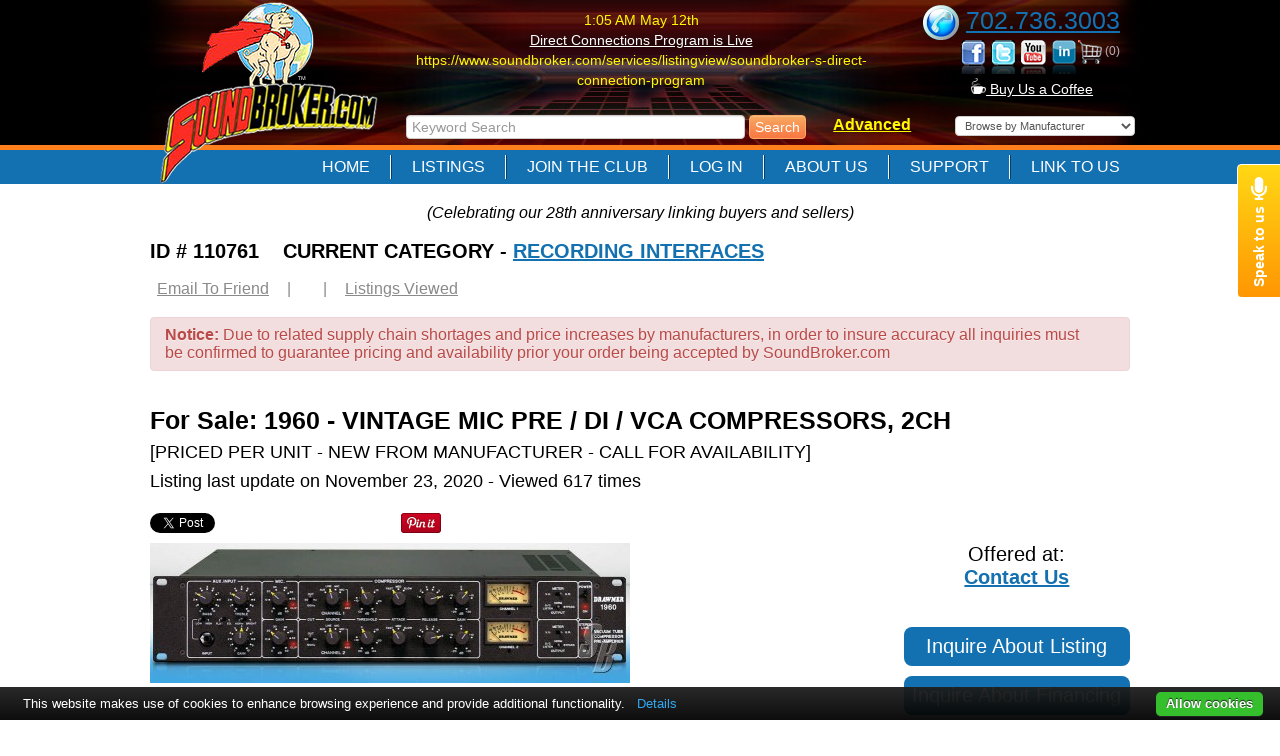

--- FILE ---
content_type: text/html; charset=UTF-8
request_url: https://soundbroker.com/recording_interfaces/listingview/1960-vintage-mic-pre-di-vca-compressors-2ch/
body_size: 126492
content:
<!DOCTYPE html>
<html>
	<head>
		<!-- InstanceBeginEditable name="Title" -->
		<title>For Sale - 1960 - VINTAGE MIC PRE / DI / VCA COMPRESSORS, 2CH - Listing Detail - SoundBroker.com </title>
		<!-- InstanceEndEditable -->

		<meta property="fb:app_id" content="218850884809571" />
		<meta charset="utf-8" />
		<meta name="viewport" content="width=device-width, initial-scale=1.0" />

		<link type="text/css" rel="stylesheet" href="https://www.soundbroker.com/resources/template/css/bootstrap.min.css" />
		<link type="text/css" rel="stylesheet" href="https://www.soundbroker.com/resources/template/css/bootstrap-responsive.min.css" />
		<link type="text/css" rel="stylesheet" href="https://www.soundbroker.com/resources/template/css/defaultBos.css" />
		<link type="text/css" rel="stylesheet" href="https://www.soundbroker.com/resources/template/css/default.css" />
		<link type="text/css" rel="stylesheet" href="https://www.soundbroker.com/resources/default/listingHovers.css" />

		<link rel="shortcut icon" type="image/x-icon" href="https://www.soundbroker.com/resources/default/images/favicon.ico" />
		<link rel="icon" type="image/x-icon" href="https://www.soundbroker.com/resources/default/images/favicon.ico" />
		<link rel="icon" type="image/ico" href="https://www.soundbroker.com/resources/default/images/favicon.ico" />

		<script type="text/javascript" src="https://www.soundbroker.com/resources/template/js/jquery-latest.min.js"></script>
		<script type="text/javascript" src="https://www.soundbroker.com/resources/template/js/bootstrap.min.js"></script>
		<script type="text/javascript" src="https://www.soundbroker.com/resources/template/js/global.js"></script>
		<script type="text/javascript" src="https://www.soundbroker.com/resources/template/js/default.js"></script>
		<script src="https://apis.google.com/js/platform.js" async defer></script>

<!-- InstanceBeginEditable name="Head" -->
		
		<meta name="keywords" content="DRAWMER, 1960, audio equipment, video equipment, lighting equipment, professional audio, pro audio, audio visual, amplifiers, audio system, camcorders, hd camcorder, outdoor lighting, pro sound, audiophile, video cameras, dj equipment, surround sound systems, sound systems, digital video cameras, spotlights, pa system, hd video cameras, studio lights, video lights" />
		<meta name="description" content="Inquiry about or make an offer on a listing." />

<script language="JavaScript" type="text/JavaScript">
<!--
function MM_preloadImages() { //v3.0
  var d=document; if(d.images){ if(!d.MM_p) d.MM_p=new Array();
    var i,j=d.MM_p.length,a=MM_preloadImages.arguments; for(i=0; i<a.length; i++)
    if (a[i].indexOf("#")!=0){ d.MM_p[j]=new Image; d.MM_p[j++].src=a[i];}}
}

function MM_swapImgRestore() { //v3.0
  var i,x,a=document.MM_sr; for(i=0;a&&i<a.length&&(x=a[i])&&x.oSrc;i++) x.src=x.oSrc;
}

function MM_findObj(n, d) { //v4.01
  var p,i,x;  if(!d) d=document; if((p=n.indexOf("?"))>0&&parent.frames.length) {
    d=parent.frames[n.substring(p+1)].document; n=n.substring(0,p);}
  if(!(x=d[n])&&d.all) x=d.all[n]; for (i=0;!x&&i<d.forms.length;i++) x=d.forms[i][n];
  for(i=0;!x&&d.layers&&i<d.layers.length;i++) x=MM_findObj(n,d.layers[i].document);
  if(!x && d.getElementById) x=d.getElementById(n); return x;
}

function MM_swapImage() { //v3.0
  var i,j=0,x,a=MM_swapImage.arguments; document.MM_sr=new Array; for(i=0;i<(a.length-2);i+=3)
   if ((x=MM_findObj(a[i]))!=null){document.MM_sr[j++]=x; if(!x.oSrc) x.oSrc=x.src; x.src=a[i+2];}
}
//-->
</script>

<link media="all" rel="stylesheet" href="https://www.soundbroker.com/resources/default/listingHovers.css" />

<!--[if IE 7]>
<link media="all" rel="stylesheet" href="/resources/default/listingHovers-ie7.css" />
<![endif]-->

<link type="text/css" rel="stylesheet" href="https://www.soundbroker.com/resources/template/css/nivo-slider.css" />
<link type="text/css" rel="stylesheet" href="https://www.soundbroker.com/resources/template/css/themes/light/light.css" />

<script type="text/javascript" src="https://www.soundbroker.com/resources/template/js/jquery.nivo.slider.pack.js"></script>

<script type="text/javascript">
    $(document).ready(function() {

	var gtotal = $('#bos-gallery-slider img').length;
	var current_gslide_no = 1;
    $('#bos-gallery-slider').nivoSlider({
		effect:'fade', // Specify sets like: 'fold,fade,sliceDown'
		animSpeed:500, // Slide transition speed
		pauseTime:4000, // How long each slide will show
		startSlide: 0, // Set starting Slide (0 index)
		directionNav:true, // Next & Prev navigation
		directionNavHide:false, // Only show on hover
		controlNav:true, // 1,2,3... navigation
		controlNavThumbs:true, // Use thumbnails for Control Nav
		pauseOnHover:false, // Stop animation while hovering
		captionOpacity:1, // Universal caption opacity
		prevText: '<', // Prev directionNav text
		nextText: '>', // Next directionNav text
		afterChange: function(){
			current_gslide_no = $('#bos-gallery-slider').data('nivo:vars').currentSlide;
			$('#gallery-slider-status > .gcurrent-slide').html(current_gslide_no+1);
		}
    });

	$('#gallery-slider-status').show();
	$('#gallery-slider-status > .gtotal-slides').html(gtotal);
	current_gslide_no = $('#bos-gallery-slider').data('nivo:vars').currentSlide;
	$('#gallery-slider-status > .gcurrent-slide').html(current_gslide_no+1);
	$("#gpause").click(function () {
		$('#gpause').fadeOut(200);
		$('#gplay').fadeIn(200);
		$('#bos-gallery-slider').data('nivoslider').stop();
	});
	$("#gplay").click(function () {
		$('#gplay').fadeOut(200);
		$('#gpause').fadeIn(200);
		$('#bos-gallery-slider').data('nivoslider').start();
	});
});
</script>

<script>
  window.fbAsyncInit = function() {
    FB.init({
      appId            : '218850884809571',
      xfbml            : true,
      version          : 'v23.0'
    });
  };
</script>
<script async defer crossorigin="anonymous" src="https://connect.facebook.net/en_US/sdk.js"></script>


<!-- InstanceEndEditable -->
	</head>

	<body onload="InitializeGlobal( 'https://www.soundbroker.com', 'default' );">
<div id="fb-root"></div>

<div id="bos-body-foreground">
	<div id="bos-site-container">
		<div id="bos-site-header">
			<div id="bos-header-container">
				<div id="bos-header">
					<div class="row-fluid">
						<div class="span3">
							<div class="bos-site-logo">
								<div>
									<a href="https://www.soundbroker.com/" id="headerLogo"><img src="https://www.soundbroker.com/resources/template/img/logo.png" alt="SoundBroker.com" /></a>
								</div>
							</div>
						</div>
						<div class="span9">
							<div class="row-fluid visible-desktop">
								<div class="span8 twitter-feed">
									<div id="twitterFeedArea">
<p><span class="yellowText">1:05 AM May 12th</span>
<br />
<a href="https://janlandy.com/2025/05/12/welcome-to-soundbroker-com-2/" target="_blank" class="whiteLink">Direct Connections Program is Live</a>
<br /><span class="yellowText">https://www.soundbroker.com/services/listingview/soundbroker-s-direct-connection-program</span></p>
									</div>
								</div>
								<div class="span4 swap-align-right-center">
									<div class="phNum">
									<a href="tel:7027363003"><img src="https://www.soundbroker.com/resources/defaultNew/images/contact.png" alt="phone" /></a>
									<a href="tel:702-736-3003">702.736.3003</a>
									</div>
									<div class="clearfix">
										<div id="cartArea">
											<a href="https://www.soundbroker.com/ecom/"><img alt="Your Shopping Cart" src="https://www.soundbroker.com/resources/defaultNew/images/tinyCart.png" /></a> (0)

										</div>
										<div class="bos-social-media">
											<a href="http://www.facebook.com/pages/SoundBroker/138785295570" target="_blank"><img src="https://www.soundbroker.com/resources/template/img/facebook.png" alt="facebook" /></a> <a href="http://twitter.com/soundbroker" target="_blank"><img src="https://www.soundbroker.com/resources/template/img/twitter.png" alt="twitter" /></a> <a href="http://www.youtube.com/user/soundbroker" target="_blank"><img src="https://www.soundbroker.com/resources/template/img/youTube.png" alt="you tube" /></a> <a href="http://www.linkedin.com/in/janlandy" target="_blank"><img src="https://www.soundbroker.com/resources/template/img/linkedIn.png" alt="linked in" /></a>
										</div>
									</div>
									<div class="coffee-link">
										<a href="/coffee/" style="color: #FFFFFF;font-size: 14px;"><img src="https://www.soundbroker.com/resources/default/images/coffee.png" alt="coffee" width="15" /> Buy Us a Coffee</a>
									</div>
								</div>
							</div>
							<div class="searchForm">
								<div class="row-fluid">
								<div class="span7">
									<form method="post" action="https://www.soundbroker.com/search/submit.bv" class="form-inline">
										<input type="hidden" name="anddescription" value="checkbox" />
										<input type="text" name="keywords" class="searchBox" value="" placeholder="Keyword Search" />
										<input type="submit" value="Search" class="btn searchButton" />
									</form>
								</div>
								<div class="span2 swap-align-left-center visible-desktop">
									<a href="https://www.soundbroker.com/advSearch/" class="yellowLink"><strong>Advanced</strong></a>
								</div>
								<div class="span3 visible-desktop">
									  <form name="mftrSearch" method="post" action="https://www.soundbroker.com/noJavaScriptJump.bv">
	<select name="mftrid" onchange="MM_jumpMenu('parent',this,0)" style="width: 180px;">
	  <option value="" selected="selected">Browse by Manufacturer</option>
	  <option value="https://www.soundbroker.com/manufacturers/_GENERIC/" > GENERIC</option>
<option value="https://www.soundbroker.com/manufacturers/360_SYSTEMS/" >360 SYSTEMS</option>
<option value="https://www.soundbroker.com/manufacturers/3M/" >3M</option>
<option value="https://www.soundbroker.com/manufacturers/A-LINE_ACOUSTICS/" >A-LINE ACOUSTICS</option>
<option value="https://www.soundbroker.com/manufacturers/AARDVARK/" >AARDVARK</option>
<option value="https://www.soundbroker.com/manufacturers/AB_INTERNATIONAL/" >AB INTERNATIONAL</option>
<option value="https://www.soundbroker.com/manufacturers/ABEKAS/" >ABEKAS</option>
<option value="https://www.soundbroker.com/manufacturers/ACCUPHASE/" >ACCUPHASE</option>
<option value="https://www.soundbroker.com/manufacturers/ACCUSOUND/" >ACCUSOUND</option>
<option value="https://www.soundbroker.com/manufacturers/ACE_BACKSTAGE/" >ACE BACKSTAGE</option>
<option value="https://www.soundbroker.com/manufacturers/ACI/" >ACI</option>
<option value="https://www.soundbroker.com/manufacturers/ACOUSTIC_SCIENCES_CORPORATION/" >ACOUSTIC SCIENCES CORPORATION</option>
<option value="https://www.soundbroker.com/manufacturers/ACOUSTILOG/" >ACOUSTILOG</option>
<option value="https://www.soundbroker.com/manufacturers/ADA/" >ADA</option>
<option value="https://www.soundbroker.com/manufacturers/ADAM_AUDIO/" >ADAM AUDIO</option>
<option value="https://www.soundbroker.com/manufacturers/ADAM_SMITH/" >ADAM SMITH</option>
<option value="https://www.soundbroker.com/manufacturers/ADAMSON/" >ADAMSON</option>
<option value="https://www.soundbroker.com/manufacturers/ADC/" >ADC</option>
<option value="https://www.soundbroker.com/manufacturers/AMERICAN_DJ/" >ADJ (American DJ)</option>
<option value="https://www.soundbroker.com/manufacturers/ADJS/" >ADJS</option>
<option value="https://www.soundbroker.com/manufacturers/ADL/" >ADL</option>
<option value="https://www.soundbroker.com/manufacturers/ADM/" >ADM</option>
<option value="https://www.soundbroker.com/manufacturers/ADR/" >ADR</option>
<option value="https://www.soundbroker.com/manufacturers/ADTEC/" >ADTEC</option>
<option value="https://www.soundbroker.com/manufacturers/AEGIS_TRUSSING/" >AEGIS TRUSSING</option>
<option value="https://www.soundbroker.com/manufacturers/AJA/" >AJA</option>
<option value="https://www.soundbroker.com/manufacturers/AKAI/" >AKAI</option>
<option value="https://www.soundbroker.com/manufacturers/AKG/" >AKG</option>
<option value="https://www.soundbroker.com/manufacturers/ALADDIN/" >ALADDIN</option>
<option value="https://www.soundbroker.com/manufacturers/ALAN_SMART/" >ALAN SMART</option>
<option value="https://www.soundbroker.com/manufacturers/ALATEL/" >ALATEL</option>
<option value="https://www.soundbroker.com/manufacturers/ALCATEL/" >ALCATEL</option>
<option value="https://www.soundbroker.com/manufacturers/ALCORN_MCBRIDE/" >ALCORN MCBRIDE</option>
<option value="https://www.soundbroker.com/manufacturers/ALESIS/" >ALESIS</option>
<option value="https://www.soundbroker.com/manufacturers/ALLEN_&amp;_HEATH/" >ALLEN &amp; HEATH</option>
<option value="https://www.soundbroker.com/manufacturers/ALLIED_TELESIS/" >ALLIED TELESIS</option>
<option value="https://www.soundbroker.com/manufacturers/ALLISON_RESEARCH/" >ALLISON RESEARCH</option>
<option value="https://www.soundbroker.com/manufacturers/ALPS_ELECTRIC_CO._LTD./" >ALPS ELECTRIC CO. LTD.</option>
<option value="https://www.soundbroker.com/manufacturers/ALTEC/" >ALTEC</option>
<option value="https://www.soundbroker.com/manufacturers/ALTINEX/" >ALTINEX</option>
<option value="https://www.soundbroker.com/manufacturers/ALTMAN/" >ALTMAN</option>
<option value="https://www.soundbroker.com/manufacturers/ALTO/" >ALTO</option>
<option value="https://www.soundbroker.com/manufacturers/AMBIENT/" >AMBIENT</option>
<option value="https://www.soundbroker.com/manufacturers/AMEK/" >AMEK</option>
<option value="https://www.soundbroker.com/manufacturers/AMER._DJ/" >AMER. DJ</option>
<option value="https://www.soundbroker.com/manufacturers/AMERICAN_DJ,_CHAUVET,_MARTIN,_ELATION/" >AMERICAN DJ, CHAUVET, MARTIN, ELATION</option>
<option value="https://www.soundbroker.com/manufacturers/AMERICAN_STAGEMOBILE/" >AMERICAN STAGEMOBILE</option>
<option value="https://www.soundbroker.com/manufacturers/AMP_SHOP/" >AMP SHOP</option>
<option value="https://www.soundbroker.com/manufacturers/AMPEG/" >AMPEG</option>
<option value="https://www.soundbroker.com/manufacturers/AMPEX/" >AMPEX</option>
<option value="https://www.soundbroker.com/manufacturers/AMPRO/" >AMPRO</option>
<option value="https://www.soundbroker.com/manufacturers/AMPTOWN_CASES/" >AMPTOWN CASES</option>
<option value="https://www.soundbroker.com/manufacturers/AMR/" >AMR</option>
<option value="https://www.soundbroker.com/manufacturers/AMS/" >AMS</option>
<option value="https://www.soundbroker.com/manufacturers/AMX/" >AMX</option>
<option value="https://www.soundbroker.com/manufacturers/ANALOG_WAY/" >ANALOG WAY</option>
<option value="https://www.soundbroker.com/manufacturers/ANCHOR_AUDIO/" >ANCHOR AUDIO</option>
<option value="https://www.soundbroker.com/manufacturers/ANTARES/" >ANTARES</option>
<option value="https://www.soundbroker.com/manufacturers/ANTARI/" >ANTARI</option>
<option value="https://www.soundbroker.com/manufacturers/ANTELOPE/" >ANTELOPE</option>
<option value="https://www.soundbroker.com/manufacturers/ANUTONE/" >ANUTONE</option>
<option value="https://www.soundbroker.com/manufacturers/ANVIL/" >ANVIL</option>
<option value="https://www.soundbroker.com/manufacturers/ANY/" >ANY</option>
<option value="https://www.soundbroker.com/manufacturers/ANY_NAME_BRAND/" >ANY NAME BRAND</option>
<option value="https://www.soundbroker.com/manufacturers/AP_AUDIO/" >AP AUDIO</option>
<option value="https://www.soundbroker.com/manufacturers/APA_AUDIO/" >APA AUDIO</option>
<option value="https://www.soundbroker.com/manufacturers/APB_DYNASONICS/" >APB DYNASONICS</option>
<option value="https://www.soundbroker.com/manufacturers/APC/" >APC</option>
<option value="https://www.soundbroker.com/manufacturers/APEX/" >APEX AUDIO</option>
<option value="https://www.soundbroker.com/manufacturers/APHEX/" >APHEX</option>
<option value="https://www.soundbroker.com/manufacturers/API/" >API</option>
<option value="https://www.soundbroker.com/manufacturers/APOGEE/" >APOGEE</option>
<option value="https://www.soundbroker.com/manufacturers/APOLLO/" >APOLLO</option>
<option value="https://www.soundbroker.com/manufacturers/APPLE/" >APPLE</option>
<option value="https://www.soundbroker.com/manufacturers/APPLIED_ELECTRONICS/" >APPLIED ELECTRONICS</option>
<option value="https://www.soundbroker.com/manufacturers/APT/" >APT</option>
<option value="https://www.soundbroker.com/manufacturers/ARCHITECTURAL_ACOUSTICS/" >ARCHITECTURAL ACOUSTICS</option>
<option value="https://www.soundbroker.com/manufacturers/ARCTIC_DESIGN/" >ARCTIC DESIGN</option>
<option value="https://www.soundbroker.com/manufacturers/ARGENTINI/" >ARGENTINI</option>
<option value="https://www.soundbroker.com/manufacturers/ARGOSY/" >ARGOSY</option>
<option value="https://www.soundbroker.com/manufacturers/ARMANDO_CASES/" >ARMANDO CASES</option>
<option value="https://www.soundbroker.com/manufacturers/ARP/" >ARP</option>
<option value="https://www.soundbroker.com/manufacturers/ARRI/" >ARRI</option>
<option value="https://www.soundbroker.com/manufacturers/ART/" >ART</option>
<option value="https://www.soundbroker.com/manufacturers/ARX/" >ARX</option>
<option value="https://www.soundbroker.com/manufacturers/ASA/" >ASA</option>
<option value="https://www.soundbroker.com/manufacturers/ASCOT_CASE/" >ASCOT CASE</option>
<option value="https://www.soundbroker.com/manufacturers/ASHLY/" >ASHLY</option>
<option value="https://www.soundbroker.com/manufacturers/ATA/" >ATA</option>
<option value="https://www.soundbroker.com/manufacturers/ATC/" >ATC</option>
<option value="https://www.soundbroker.com/manufacturers/ATI/" >ATI</option>
<option value="https://www.soundbroker.com/manufacturers/ATLANTA_SPECIAL_FX/" >ATLANTA SPECIAL FX</option>
<option value="https://www.soundbroker.com/manufacturers/ATLAS_SOUND/" >ATLAS SOUND</option>
<option value="https://www.soundbroker.com/manufacturers/ATLONA/" >ATLONA</option>
<option value="https://www.soundbroker.com/manufacturers/ATM/" >ATM</option>
<option value="https://www.soundbroker.com/manufacturers/ATR/" >ATR</option>
<option value="https://www.soundbroker.com/manufacturers/AUDICO/" >AUDICO</option>
<option value="https://www.soundbroker.com/manufacturers/AUDIENT/" >AUDIENT</option>
<option value="https://www.soundbroker.com/manufacturers/AUDIO_ANALYST/" >AUDIO ANALYST</option>
<option value="https://www.soundbroker.com/manufacturers/AUDIO_ARTS_WHEATSTONE/" >AUDIO ARTS WHEATSTONE</option>
<option value="https://www.soundbroker.com/manufacturers/AUDIO_DIGITAL/" >AUDIO DIGITAL</option>
<option value="https://www.soundbroker.com/manufacturers/AUDIO_LOGIC/" >AUDIO LOGIC</option>
<option value="https://www.soundbroker.com/manufacturers/AUDIO_PRECISION/" >AUDIO PRECISION</option>
<option value="https://www.soundbroker.com/manufacturers/AUDIO_TECHNICA/" >AUDIO TECHNICA</option>
<option value="https://www.soundbroker.com/manufacturers/AUDIOCOM/" >AUDIOCOM</option>
<option value="https://www.soundbroker.com/manufacturers/AUDIOCONTROLS_INDUSTRIAL/" >AUDIOCONTROLS INDUSTRIAL</option>
<option value="https://www.soundbroker.com/manufacturers/AUDIOMECA/" >AUDIOMECA</option>
<option value="https://www.soundbroker.com/manufacturers/AUDIRE/" >AUDIRE</option>
<option value="https://www.soundbroker.com/manufacturers/AUDITRONICS/" >AUDITRONICS</option>
<option value="https://www.soundbroker.com/manufacturers/AUDIX/" >AUDIX</option>
<option value="https://www.soundbroker.com/manufacturers/AUGAN/" >AUGAN</option>
<option value="https://www.soundbroker.com/manufacturers/AUGSPURGER/" >AUGSPURGER</option>
<option value="https://www.soundbroker.com/manufacturers/AURA/" >AURA</option>
<option value="https://www.soundbroker.com/manufacturers/AURALEX_ACOUSTICS/" >AURALEX ACOUSTICS</option>
<option value="https://www.soundbroker.com/manufacturers/AURASOUND/" >AURASOUND</option>
<option value="https://www.soundbroker.com/manufacturers/AUSTRALIAN_MONITOR/" >AUSTRALIAN MONITOR</option>
<option value="https://www.soundbroker.com/manufacturers/AUTOPATCH/" >AUTOPATCH</option>
<option value="https://www.soundbroker.com/manufacturers/AUVITRON/" >AUVITRON</option>
<option value="https://www.soundbroker.com/manufacturers/AVAB/" >AVAB</option>
<option value="https://www.soundbroker.com/manufacturers/AVALON/" >AVALON</option>
<option value="https://www.soundbroker.com/manufacturers/AVID/" >AVID</option>
<option value="https://www.soundbroker.com/manufacturers/AVIOM/" >AVIOM</option>
<option value="https://www.soundbroker.com/manufacturers/AVOCENT/" >AVOCENT</option>
<option value="https://www.soundbroker.com/manufacturers/AVOLITE/" >AVOLITE</option>
<option value="https://www.soundbroker.com/manufacturers/AVOLITES/" >AVOLITES</option>
<option value="https://www.soundbroker.com/manufacturers/AXE/" >AXE</option>
<option value="https://www.soundbroker.com/manufacturers/AXON/" >AXON</option>
<option value="https://www.soundbroker.com/manufacturers/B&amp;C/" >B&amp;C</option>
<option value="https://www.soundbroker.com/manufacturers/B&amp;K/" >B&amp;K</option>
<option value="https://www.soundbroker.com/manufacturers/B&amp;W/" >B&amp;W</option>
<option value="https://www.soundbroker.com/manufacturers/B52/" >B52</option>
<option value="https://www.soundbroker.com/manufacturers/BAG_END/" >BAG END</option>
<option value="https://www.soundbroker.com/manufacturers/BARCO/" >BARCO</option>
<option value="https://www.soundbroker.com/manufacturers/BARDWELL/" >BARDWELL</option>
<option value="https://www.soundbroker.com/manufacturers/BBE/" >BBE</option>
<option value="https://www.soundbroker.com/manufacturers/BEDINI/" >BEDINI</option>
<option value="https://www.soundbroker.com/manufacturers/BEHRINGER/" >BEHRINGER</option>
<option value="https://www.soundbroker.com/manufacturers/BEHRINGER,_ASHLY/" >BEHRINGER, ASHLY</option>
<option value="https://www.soundbroker.com/manufacturers/BEL_DIGITAL_AUDIO/" >BEL DIGITAL AUDIO</option>
<option value="https://www.soundbroker.com/manufacturers/BELLARI/" >BELLARI</option>
<option value="https://www.soundbroker.com/manufacturers/BENCHMARK/" >BENCHMARK</option>
<option value="https://www.soundbroker.com/manufacturers/BENQ/" >BENQ</option>
<option value="https://www.soundbroker.com/manufacturers/BENQ/" >BENQ</option>
<option value="https://www.soundbroker.com/manufacturers/BERLANT_CONCERTONE/" >BERLANT CONCERTONE</option>
<option value="https://www.soundbroker.com/manufacturers/BEXEL/" >BEXEL</option>
<option value="https://www.soundbroker.com/manufacturers/BEYER/" >BEYER</option>
<option value="https://www.soundbroker.com/manufacturers/BEYERDYNAMIC/" >BEYERDYNAMIC</option>
<option value="https://www.soundbroker.com/manufacturers/BGW/" >BGW</option>
<option value="https://www.soundbroker.com/manufacturers/BIAMP/" >BIAMP</option>
<option value="https://www.soundbroker.com/manufacturers/BIL_JAX/" >BIL JAX</option>
<option value="https://www.soundbroker.com/manufacturers/BITTREE/" >BITTREE</option>
<option value="https://www.soundbroker.com/manufacturers/BLONDER_TONGUE/" >BLONDER TONGUE</option>
<option value="https://www.soundbroker.com/manufacturers/BLUE/" >BLUE</option>
<option value="https://www.soundbroker.com/manufacturers/BLUE_SKY_INTERNATIONAL/" >BLUE SKY INTERNATIONAL</option>
<option value="https://www.soundbroker.com/manufacturers/BONNEVILLE/" >BONNEVILLE</option>
<option value="https://www.soundbroker.com/manufacturers/BOSCH/" >BOSCH</option>
<option value="https://www.soundbroker.com/manufacturers/BOSCH_EV_RTS_TELEX__DYNACORD/" >BOSCH EV RTS TELEX  DYNACORD</option>
<option value="https://www.soundbroker.com/manufacturers/BOSE/" >BOSE</option>
<option value="https://www.soundbroker.com/manufacturers/BOXER/" >BOXER</option>
<option value="https://www.soundbroker.com/manufacturers/BRAINSTORM/" >BRAINSTORM</option>
<option value="https://www.soundbroker.com/manufacturers/BRAINSTORM,_FASTFORWARD,_COMREX,GENTNER,/" >BRAINSTORM, FASTFORWARD, COMREX,GENTNER,</option>
<option value="https://www.soundbroker.com/manufacturers/BRAUNER/" >BRAUNER</option>
<option value="https://www.soundbroker.com/manufacturers/BREEDLOVE/" >BREEDLOVE</option>
<option value="https://www.soundbroker.com/manufacturers/BRIGHTLINE/" >BRIGHTLINE</option>
<option value="https://www.soundbroker.com/manufacturers/BROADCAST_PIX/" >BROADCAST PIX</option>
<option value="https://www.soundbroker.com/manufacturers/BRYSTON/" >BRYSTON</option>
<option value="https://www.soundbroker.com/manufacturers/BSS/" >BSS</option>
<option value="https://www.soundbroker.com/manufacturers/BUTTKICKER/" >BUTTKICKER</option>
<option value="https://www.soundbroker.com/manufacturers/BUZZ_AUDIO/" >BUZZ AUDIO</option>
<option value="https://www.soundbroker.com/manufacturers/BWC/" >BWC</option>
<option value="https://www.soundbroker.com/manufacturers/C_AUDIO/" >C AUDIO</option>
<option value="https://www.soundbroker.com/manufacturers/C-MARK/" >C-MARK</option>
<option value="https://www.soundbroker.com/manufacturers/CABBAGE/" >CABBAGE</option>
<option value="https://www.soundbroker.com/manufacturers/CAD/" >CAD</option>
<option value="https://www.soundbroker.com/manufacturers/CADAC/" >CADAC</option>
<option value="https://www.soundbroker.com/manufacturers/CADENCE/" >CADENCE</option>
<option value="https://www.soundbroker.com/manufacturers/CAE/" >CAE</option>
<option value="https://www.soundbroker.com/manufacturers/CALAWAY_EDITING/" >CALAWAY EDITING</option>
<option value="https://www.soundbroker.com/manufacturers/CALREC/" >CALREC</option>
<option value="https://www.soundbroker.com/manufacturers/CALZONE/" >CALZONE</option>
<option value="https://www.soundbroker.com/manufacturers/CAMCO/" >CAMCO</option>
<option value="https://www.soundbroker.com/manufacturers/CAMLOK/" >CAMLOK</option>
<option value="https://www.soundbroker.com/manufacturers/CANON/" >CANON</option>
<option value="https://www.soundbroker.com/manufacturers/CARVER/" >CARVER</option>
<option value="https://www.soundbroker.com/manufacturers/CARVIN/" >CARVIN</option>
<option value="https://www.soundbroker.com/manufacturers/CATERPILLAR/" >CATERPILLAR</option>
<option value="https://www.soundbroker.com/manufacturers/CBI/" >CBI</option>
<option value="https://www.soundbroker.com/manufacturers/CBS/" >CBS</option>
<option value="https://www.soundbroker.com/manufacturers/CEDAR/" >CEDAR</option>
<option value="https://www.soundbroker.com/manufacturers/CELCO/" >CELCO</option>
<option value="https://www.soundbroker.com/manufacturers/CELESTION/" >CELESTION</option>
<option value="https://www.soundbroker.com/manufacturers/CENTREX/" >CENTREX</option>
<option value="https://www.soundbroker.com/manufacturers/CENTURY_IND./" >CENTURY INDUSTRIES</option>
<option value="https://www.soundbroker.com/manufacturers/CERWIN_VEGA/" >CERWIN VEGA</option>
<option value="https://www.soundbroker.com/manufacturers/CETEC_GAUSSLOUDSPEAKER/" >CETEC GAUSSLOUDSPEAKER</option>
<option value="https://www.soundbroker.com/manufacturers/CETEC_VEGA/" >CETEC VEGA</option>
<option value="https://www.soundbroker.com/manufacturers/CGM/" >CGM</option>
<option value="https://www.soundbroker.com/manufacturers/CHAIN_MASTER/" >CHAIN MASTER</option>
<option value="https://www.soundbroker.com/manufacturers/CHAMSYS/" >CHAMSYS</option>
<option value="https://www.soundbroker.com/manufacturers/CHAUVET/" >CHAUVET</option>
<option value="https://www.soundbroker.com/manufacturers/CHEVIN/" >CHEVIN</option>
<option value="https://www.soundbroker.com/manufacturers/CHIAYO_ELECTRONICS/" >CHIAYO ELECTRONICS</option>
<option value="https://www.soundbroker.com/manufacturers/CHORD_ELECTRONICS/" >CHORD ELECTRONICS</option>
<option value="https://www.soundbroker.com/manufacturers/CHRISTIE_DIGITAL/" >CHRISTIE DIGITAL</option>
<option value="https://www.soundbroker.com/manufacturers/CHROMA/" >CHROMA</option>
<option value="https://www.soundbroker.com/manufacturers/CITY_THEATRICAL/" >CITY THEATRICAL</option>
<option value="https://www.soundbroker.com/manufacturers/CLAIR_BROTHERS/" >CLAIR BROTHERS</option>
<option value="https://www.soundbroker.com/manufacturers/CLAY_PAKY/" >CLAY PAKY</option>
<option value="https://www.soundbroker.com/manufacturers/CLEAR_LAKE_AUDIO/" >CLEAR LAKE AUDIO</option>
<option value="https://www.soundbroker.com/manufacturers/CLEARAUDIO/" >CLEARAUDIO</option>
<option value="https://www.soundbroker.com/manufacturers/CLEARCOM/" >CLEARCOM</option>
<option value="https://www.soundbroker.com/manufacturers/CLEARSONIC/" >CLEARSONIC</option>
<option value="https://www.soundbroker.com/manufacturers/CLONES/" >CLONES</option>
<option value="https://www.soundbroker.com/manufacturers/CM_LABS/" >CM LABS</option>
<option value="https://www.soundbroker.com/manufacturers/CM_LODESTAR/" >CM LODESTAR</option>
<option value="https://www.soundbroker.com/manufacturers/COEMAR/" >COEMAR</option>
<option value="https://www.soundbroker.com/manufacturers/COFFING/" >COFFING</option>
<option value="https://www.soundbroker.com/manufacturers/COFFING_HOIST/" >COFFING HOIST</option>
<option value="https://www.soundbroker.com/manufacturers/COHERENT/" >COHERENT</option>
<option value="https://www.soundbroker.com/manufacturers/COLEMAN_AUDIO/" >COLEMAN AUDIO</option>
<option value="https://www.soundbroker.com/manufacturers/COLEMAN_GENERATORS/" >COLEMAN GENERATORS</option>
<option value="https://www.soundbroker.com/manufacturers/COLES_ELECTROACOUSTICS/" >COLES ELECTROACOUSTICS</option>
<option value="https://www.soundbroker.com/manufacturers/COLISIUM/" >COLISIUM</option>
<option value="https://www.soundbroker.com/manufacturers/COLLINS/" >COLLINS</option>
<option value="https://www.soundbroker.com/manufacturers/COLOR_KINETICS/" >COLOR KINETICS</option>
<option value="https://www.soundbroker.com/manufacturers/COLORTRAN/" >COLORTRAN</option>
<option value="https://www.soundbroker.com/manufacturers/COMBICOLOR/" >COMBICOLOR</option>
<option value="https://www.soundbroker.com/manufacturers/COMMITTED_CASEWORKS/" >COMMITTED CASEWORKS</option>
<option value="https://www.soundbroker.com/manufacturers/COMMUNICATIONS_SPECIALITIES/" >COMMUNICATIONS SPECIALITIES</option>
<option value="https://www.soundbroker.com/manufacturers/COMMUNITY/" >COMMUNITY</option>
<option value="https://www.soundbroker.com/manufacturers/COMPULITE/" >COMPULITE</option>
<option value="https://www.soundbroker.com/manufacturers/COMTEK/" >COMTEK</option>
<option value="https://www.soundbroker.com/manufacturers/CONCEPT_DESIGN/" >CONCEPT DESIGN</option>
<option value="https://www.soundbroker.com/manufacturers/CONCERT_CABINET_COMPANY/" >CONCERT CABINET COMPANY</option>
<option value="https://www.soundbroker.com/manufacturers/CONCERT_CABNIET_COMPANY/" >CONCERT CABNIET COMPANY</option>
<option value="https://www.soundbroker.com/manufacturers/CONCERT_PRODUCTION/" >CONCERT PRODUCTION</option>
<option value="https://www.soundbroker.com/manufacturers/CONEX_ELECTRO_SYSTEMS/" >CONEX ELECTRO SYSTEMS</option>
<option value="https://www.soundbroker.com/manufacturers/CONFETTI/" >CONFETTI</option>
<option value="https://www.soundbroker.com/manufacturers/CONRAC/" >CONRAC</option>
<option value="https://www.soundbroker.com/manufacturers/CONTEMPORARY_RESEARCH/" >CONTEMPORARY RESEARCH</option>
<option value="https://www.soundbroker.com/manufacturers/COOK_CO._/SOUND_ENGINEERING/" >COOK CO. /SOUND ENGINEERING</option>
<option value="https://www.soundbroker.com/manufacturers/CORTEX/" >CORTEX</option>
<option value="https://www.soundbroker.com/manufacturers/COUNTRYMAN/" >COUNTRYMAN</option>
<option value="https://www.soundbroker.com/manufacturers/COURT/" >COURT</option>
<option value="https://www.soundbroker.com/manufacturers/CRAFTSMEN_INC/" >CRAFTSMEN INC</option>
<option value="https://www.soundbroker.com/manufacturers/CRANE_SONG/" >CRANE SONG</option>
<option value="https://www.soundbroker.com/manufacturers/CRATE/" >CRATE</option>
<option value="https://www.soundbroker.com/manufacturers/CREST/" >CREST</option>
<option value="https://www.soundbroker.com/manufacturers/CRESTRON/" >CRESTRON</option>
<option value="https://www.soundbroker.com/manufacturers/CROUSE_HINDS/" >CROUSE HINDS</option>
<option value="https://www.soundbroker.com/manufacturers/CROWN/" >CROWN</option>
<option value="https://www.soundbroker.com/manufacturers/CRYSTALIMAGE/" >CRYSTALIMAGE</option>
<option value="https://www.soundbroker.com/manufacturers/CSUSA/" >CSUSA</option>
<option value="https://www.soundbroker.com/manufacturers/CUSTOM/" >CUSTOM</option>
<option value="https://www.soundbroker.com/manufacturers/CUSTOM_DESK/" >CUSTOM DESK</option>
<option value="https://www.soundbroker.com/manufacturers/CYBERLOGIC/" >CYBERLOGIC</option>
<option value="https://www.soundbroker.com/manufacturers/CYCLOSONIC/" >CYCLOSONIC</option>
<option value="https://www.soundbroker.com/manufacturers/D&amp;R/" >D&amp;R</option>
<option value="https://www.soundbroker.com/manufacturers/D&amp;R_DAYNER/" >D&amp;R DAYNER</option>
<option value="https://www.soundbroker.com/manufacturers/d&b_Audiotechnik/" >d&b Audiotechnik</option>
<option value="https://www.soundbroker.com/manufacturers/D.W._FEARN/" >D.W. FEARN</option>
<option value="https://www.soundbroker.com/manufacturers/D3_TECHNOLOGIES/" >D3 TECHNOLOGIES</option>
<option value="https://www.soundbroker.com/manufacturers/DA-LITE/" >DA-LITE</option>
<option value="https://www.soundbroker.com/manufacturers/DAG/" >DAG</option>
<option value="https://www.soundbroker.com/manufacturers/DAKING/" >DAKING</option>
<option value="https://www.soundbroker.com/manufacturers/DAN_DUGAN/" >DAN DUGAN</option>
<option value="https://www.soundbroker.com/manufacturers/DANGEROUS_MUSIC/" >DANGEROUS MUSIC</option>
<option value="https://www.soundbroker.com/manufacturers/DANISH_INTERPRETATION_SYSTEMS/" >DANISH INTERPRETATION SYSTEMS</option>
<option value="https://www.soundbroker.com/manufacturers/DANISH_INTERPRETATIONS/" >DANISH INTERPRETATIONS</option>
<option value="https://www.soundbroker.com/manufacturers/DANLEY/" >DANLEY</option>
<option value="https://www.soundbroker.com/manufacturers/DAS/" >DAS</option>
<option value="https://www.soundbroker.com/manufacturers/DATALYNX/" >DATALYNX</option>
<option value="https://www.soundbroker.com/manufacturers/DAVID_BOGEN/" >DAVID BOGEN</option>
<option value="https://www.soundbroker.com/manufacturers/DAVID_CLARK/" >DAVID CLARK</option>
<option value="https://www.soundbroker.com/manufacturers/DAVIS/" >DAVIS</option>
<option value="https://www.soundbroker.com/manufacturers/DAW/" >DAW</option>
<option value="https://www.soundbroker.com/manufacturers/DB_SOUND/" >DB SOUND</option>
<option value="https://www.soundbroker.com/manufacturers/DB_TECHNOLOGIES/" >DB TECHNOLOGIES</option>
<option value="https://www.soundbroker.com/manufacturers/DBX/" >DBX</option>
<option value="https://www.soundbroker.com/manufacturers/DCS/" >DCS</option>
<option value="https://www.soundbroker.com/manufacturers/DDA/" >DDA</option>
<option value="https://www.soundbroker.com/manufacturers/DDRUM/" >DDRUM</option>
<option value="https://www.soundbroker.com/manufacturers/DELL/" >DELL</option>
<option value="https://www.soundbroker.com/manufacturers/DELTA_MAX/" >DELTA MAX</option>
<option value="https://www.soundbroker.com/manufacturers/DEMETER/" >DEMETER</option>
<option value="https://www.soundbroker.com/manufacturers/DENECKE/" >DENECKE</option>
<option value="https://www.soundbroker.com/manufacturers/DENON/" >DENON</option>
<option value="https://www.soundbroker.com/manufacturers/DESPER/" >DESPER</option>
<option value="https://www.soundbroker.com/manufacturers/DFM/" >DFM</option>
<option value="https://www.soundbroker.com/manufacturers/DIGICART/" >DIGICART</option>
<option value="https://www.soundbroker.com/manufacturers/DIGICO/" >DIGICO</option>
<option value="https://www.soundbroker.com/manufacturers/DIGIDESIGN/" >DIGIDESIGN (AVID)</option>
<option value="https://www.soundbroker.com/manufacturers/DIGITAL_DESIGNS/" >DIGITAL DESIGNS</option>
<option value="https://www.soundbroker.com/manufacturers/DIGITAL_PROJECTION/" >DIGITAL PROJECTION</option>
<option value="https://www.soundbroker.com/manufacturers/DIGITECH/" >DIGITECH</option>
<option value="https://www.soundbroker.com/manufacturers/DIRECT_TV/" >DIRECT TV</option>
<option value="https://www.soundbroker.com/manufacturers/DIVERSITRONICS/" >DIVERSITRONICS</option>
<option value="https://www.soundbroker.com/manufacturers/DOD/" >DOD</option>
<option value="https://www.soundbroker.com/manufacturers/DODD_TECHNOLOGIES/" >DODD TECHNOLOGIES</option>
<option value="https://www.soundbroker.com/manufacturers/DOLBY/" >DOLBY</option>
<option value="https://www.soundbroker.com/manufacturers/DOREMI_LABS/" >DOREMI LABS</option>
<option value="https://www.soundbroker.com/manufacturers/DORROUGHS/" >DORROUGHS</option>
<option value="https://www.soundbroker.com/manufacturers/DOUG_FLEENOR/" >DOUG FLEENOR</option>
<option value="https://www.soundbroker.com/manufacturers/DOVE/" >DOVE</option>
<option value="https://www.soundbroker.com/manufacturers/DPA/" >DPA</option>
<option value="https://www.soundbroker.com/manufacturers/DRAGON_STAGE/" >DRAGON STAGE</option>
<option value="https://www.soundbroker.com/manufacturers/DRAPER/" >DRAPER</option>
<option value="https://www.soundbroker.com/manufacturers/DRAWMER/" >DRAWMER</option>
<option value="https://www.soundbroker.com/manufacturers/DSP/" >DSP</option>
<option value="https://www.soundbroker.com/manufacturers/DURACELL/" >DURACELL</option>
<option value="https://www.soundbroker.com/manufacturers/DYNACORD/" >DYNACORD</option>
<option value="https://www.soundbroker.com/manufacturers/DYNAUDIO/" >DYNAUDIO</option>
<option value="https://www.soundbroker.com/manufacturers/DYTRONICS/" >DYTRONICS</option>
<option value="https://www.soundbroker.com/manufacturers/E-1_MACHINE/" >E-1 MACHINE</option>
<option value="https://www.soundbroker.com/manufacturers/EAR/" >EAR</option>
<option value="https://www.soundbroker.com/manufacturers/EARPEACE_TECHNOLOGIES,_INC./" >EARPEACE TECHNOLOGIES, INC.</option>
<option value="https://www.soundbroker.com/manufacturers/EARTHWORKS/" >EARTHWORKS</option>
<option value="https://www.soundbroker.com/manufacturers/EAW/" >EAW (Eastern Acoustics Works)</option>
<option value="https://www.soundbroker.com/manufacturers/ECHO/" >ECHO</option>
<option value="https://www.soundbroker.com/manufacturers/ECO/" >ECO</option>
<option value="https://www.soundbroker.com/manufacturers/ECONO_COM/" >ECONO COM</option>
<option value="https://www.soundbroker.com/manufacturers/EDI/" >EDI</option>
<option value="https://www.soundbroker.com/manufacturers/EDS/" >EDS</option>
<option value="https://www.soundbroker.com/manufacturers/EIKI/" >EIKI</option>
<option value="https://www.soundbroker.com/manufacturers/EIT/" >EIT</option>
<option value="https://www.soundbroker.com/manufacturers/ELATION/" >ELATION</option>
<option value="https://www.soundbroker.com/manufacturers/ELECTROHOME/" >ELECTROHOME</option>
<option value="https://www.soundbroker.com/manufacturers/ELECTROL/" >ELECTROL</option>
<option value="https://www.soundbroker.com/manufacturers/ELECTROTEC/" >ELECTROTEC</option>
<option value="https://www.soundbroker.com/manufacturers/ELEKTRALITE/" >ELEKTRALITE</option>
<option value="https://www.soundbroker.com/manufacturers/ELEMENT_LABS/" >ELEMENT LABS</option>
<option value="https://www.soundbroker.com/manufacturers/ELITE/" >ELITE</option>
<option value="https://www.soundbroker.com/manufacturers/ELKO/" >ELKO</option>
<option value="https://www.soundbroker.com/manufacturers/ELLIOT_ELECTRONICS/" >ELLIOT ELECTRONICS</option>
<option value="https://www.soundbroker.com/manufacturers/EM_ACOUSTICS/" >EM ACOUSTICS</option>
<option value="https://www.soundbroker.com/manufacturers/EMI/" >EMI</option>
<option value="https://www.soundbroker.com/manufacturers/EMILAR/" >EMILAR</option>
<option value="https://www.soundbroker.com/manufacturers/EMINENCE/" >EMINENCE</option>
<option value="https://www.soundbroker.com/manufacturers/EMMLABS/" >EMMLABS</option>
<option value="https://www.soundbroker.com/manufacturers/EMO/" >EMO</option>
<option value="https://www.soundbroker.com/manufacturers/EMPERICAL_LABS/" >EMPERICAL LABS</option>
<option value="https://www.soundbroker.com/manufacturers/EMPIRE/" >EMPIRE</option>
<option value="https://www.soundbroker.com/manufacturers/EMT/" >EMT</option>
<option value="https://www.soundbroker.com/manufacturers/EMU/" >EMU</option>
<option value="https://www.soundbroker.com/manufacturers/EMULATOR/" >EMULATOR</option>
<option value="https://www.soundbroker.com/manufacturers/ENSONIQ/" >ENSONIQ</option>
<option value="https://www.soundbroker.com/manufacturers/ENTERTAINMENT_METALS/" >ENTERTAINMENT METALS</option>
<option value="https://www.soundbroker.com/manufacturers/EPS/" >EPS</option>
<option value="https://www.soundbroker.com/manufacturers/EPSON/" >EPSON</option>
<option value="https://www.soundbroker.com/manufacturers/EQUITECH/" >EQUITECH</option>
<option value="https://www.soundbroker.com/manufacturers/ETA/" >ETA</option>
<option value="https://www.soundbroker.com/manufacturers/ETC/" >ETC</option>
<option value="https://www.soundbroker.com/manufacturers/ETEC/" >ETEC</option>
<option value="https://www.soundbroker.com/manufacturers/EUPHONIX/" >EUPHONIX</option>
<option value="https://www.soundbroker.com/manufacturers/EUROLITE/" >EUROLITE</option>
<option value="https://www.soundbroker.com/manufacturers/EV_(ELECTROVOICE)/" >EV (ELECTROVOICE)</option>
<option value="https://www.soundbroker.com/manufacturers/EVENT/" >EVENT</option>
<option value="https://www.soundbroker.com/manufacturers/EVENTIDE/" >EVENTIDE</option>
<option value="https://www.soundbroker.com/manufacturers/EXCEL_AUDIO/" >EXCEL AUDIO</option>
<option value="https://www.soundbroker.com/manufacturers/EXTREME_STRUCTURES/" >EXTREME STRUCTURES</option>
<option value="https://www.soundbroker.com/manufacturers/EXTRON/" >EXTRON</option>
<option value="https://www.soundbroker.com/manufacturers/F.A.L./" >F.A.L.</option>
<option value="https://www.soundbroker.com/manufacturers/FACE_AUDIO/" >FACE AUDIO</option>
<option value="https://www.soundbroker.com/manufacturers/FAIRCHILD/" >FAIRCHILD</option>
<option value="https://www.soundbroker.com/manufacturers/FAIRLIGHT/" >FAIRLIGHT</option>
<option value="https://www.soundbroker.com/manufacturers/FAIRMAN/" >FAIRMAN</option>
<option value="https://www.soundbroker.com/manufacturers/FAR/" >FAR</option>
<option value="https://www.soundbroker.com/manufacturers/FAROUDJA/" >FAROUDJA</option>
<option value="https://www.soundbroker.com/manufacturers/FAST_FORWARD_VIDEO/" >FAST FORWARD VIDEO</option>
<option value="https://www.soundbroker.com/manufacturers/FBT/" >FBT</option>
<option value="https://www.soundbroker.com/manufacturers/FEC/" >FEC</option>
<option value="https://www.soundbroker.com/manufacturers/FENDER/" >FENDER</option>
<option value="https://www.soundbroker.com/manufacturers/FIBERBILT/" >FIBERBILT</option>
<option value="https://www.soundbroker.com/manufacturers/FIBERSOURCE/" >FIBERSOURCE</option>
<option value="https://www.soundbroker.com/manufacturers/FIBOX/" >FIBOX</option>
<option value="https://www.soundbroker.com/manufacturers/FINE_ART/" >FINE ART</option>
<option value="https://www.soundbroker.com/manufacturers/FLEETWOOD_DOORS/" >FLEETWOOD DOORS</option>
<option value="https://www.soundbroker.com/manufacturers/FLIGHT_FORM/" >FLIGHT FORM</option>
<option value="https://www.soundbroker.com/manufacturers/FLYING_PIG/" >FLYING PIG</option>
<option value="https://www.soundbroker.com/manufacturers/FM_ACOUSTICS/" >FM ACOUSTICS</option>
<option value="https://www.soundbroker.com/manufacturers/FOCUS/" >FOCUS</option>
<option value="https://www.soundbroker.com/manufacturers/FOCUSRITE/" >FOCUSRITE</option>
<option value="https://www.soundbroker.com/manufacturers/FOLSOM/" >FOLSOM</option>
<option value="https://www.soundbroker.com/manufacturers/FOR.A/" >FOR.A</option>
<option value="https://www.soundbroker.com/manufacturers/FOSTEX/" >FOSTEX</option>
<option value="https://www.soundbroker.com/manufacturers/FRAZIER/" >FRAZIER</option>
<option value="https://www.soundbroker.com/manufacturers/FREIGHTLINER/" >FREIGHTLINER</option>
<option value="https://www.soundbroker.com/manufacturers/FRONTIER_DESIGN_GROUP/" >FRONTIER DESIGN GROUP</option>
<option value="https://www.soundbroker.com/manufacturers/FUJINON/" >FUJINON</option>
<option value="https://www.soundbroker.com/manufacturers/FUJITSU/" >FUJITSU</option>
<option value="https://www.soundbroker.com/manufacturers/FULCRUM_ACOUSTIC/" >FULCRUM ACOUSTIC</option>
<option value="https://www.soundbroker.com/manufacturers/FUNK_LOGIC/" >FUNK LOGIC</option>
<option value="https://www.soundbroker.com/manufacturers/FUNKTION-ONE/" >FUNKTION-ONE</option>
<option value="https://www.soundbroker.com/manufacturers/FURMAN/" >FURMAN</option>
<option value="https://www.soundbroker.com/manufacturers/FUTURELITE/" >FUTURELITE</option>
<option value="https://www.soundbroker.com/manufacturers/FX/" >FX</option>
<option value="https://www.soundbroker.com/manufacturers/GAE_(GERMANAUDIOENGINEERING)/" >GAE (GERMANAUDIOENGINEERING)</option>
<option value="https://www.soundbroker.com/manufacturers/GAIN_RYDER/" >GAIN RYDER</option>
<option value="https://www.soundbroker.com/manufacturers/GALAXY_AUDIO/" >GALAXY AUDIO</option>
<option value="https://www.soundbroker.com/manufacturers/GAMBLE/" >GAMBLE</option>
<option value="https://www.soundbroker.com/manufacturers/GARKINHALL_SYSTEMS/" >GARKINHALL SYSTEMS</option>
<option value="https://www.soundbroker.com/manufacturers/GARWOOD/" >GARWOOD</option>
<option value="https://www.soundbroker.com/manufacturers/GATES/" >GATES</option>
<option value="https://www.soundbroker.com/manufacturers/GATLEY/" >GATLEY</option>
<option value="https://www.soundbroker.com/manufacturers/GATOR/" >GATOR</option>
<option value="https://www.soundbroker.com/manufacturers/GAUSS,_EMMINENCE/" >GAUSS, EMMINENCE</option>
<option value="https://www.soundbroker.com/manufacturers/GE/" >GE</option>
<option value="https://www.soundbroker.com/manufacturers/GEFELL/" >GEFELL</option>
<option value="https://www.soundbroker.com/manufacturers/GENELEC/" >GENELEC</option>
<option value="https://www.soundbroker.com/manufacturers/GENERAL_INSTRUMENTS/" >GENERAL INSTRUMENTS</option>
<option value="https://www.soundbroker.com/manufacturers/GENERIC/" >GENERIC</option>
<option value="https://www.soundbroker.com/manufacturers/GENERICO/" >GENERICO</option>
<option value="https://www.soundbroker.com/manufacturers/GENERICO/" >GENERICO</option>
<option value="https://www.soundbroker.com/manufacturers/GENESIS/" >GENESIS</option>
<option value="https://www.soundbroker.com/manufacturers/GENEX/" >GENEX</option>
<option value="https://www.soundbroker.com/manufacturers/GENIE_INDUSTRIES/" >GENIE INDUSTRIES</option>
<option value="https://www.soundbroker.com/manufacturers/GENISHIVA/" >GENISHIVA</option>
<option value="https://www.soundbroker.com/manufacturers/GENTNER_COMMUNICATIONS/" >GENTNER COMMUNICATIONS</option>
<option value="https://www.soundbroker.com/manufacturers/GENZ_BINZ/JBL/" >GENZ BINZ/JBL</option>
<option value="https://www.soundbroker.com/manufacturers/GLADIATOR/" >GLADIATOR</option>
<option value="https://www.soundbroker.com/manufacturers/GLOBAL/" >GLOBAL</option>
<option value="https://www.soundbroker.com/manufacturers/GLOBAL_TRUSS/" >GLOBAL TRUSS</option>
<option value="https://www.soundbroker.com/manufacturers/GLYPH/" >GLYPH</option>
<option value="https://www.soundbroker.com/manufacturers/GML/" >GML</option>
<option value="https://www.soundbroker.com/manufacturers/GOLDLINE/" >GOLDLINE</option>
<option value="https://www.soundbroker.com/manufacturers/GOLDSTAR/" >GOLDSTAR</option>
<option value="https://www.soundbroker.com/manufacturers/GRACE_DESIGN/" >GRACE DESIGN</option>
<option value="https://www.soundbroker.com/manufacturers/GRAHAM_PATTEN/" >GRAHAM PATTEN</option>
<option value="https://www.soundbroker.com/manufacturers/GRANITE_INDUSTRIES/" >GRANITE INDUSTRIES</option>
<option value="https://www.soundbroker.com/manufacturers/GRASS_VALLEY/" >GRASS VALLEY</option>
<option value="https://www.soundbroker.com/manufacturers/GREAT_RIVER/" >GREAT RIVER</option>
<option value="https://www.soundbroker.com/manufacturers/GROOVETUBE/" >GROOVETUBE</option>
<option value="https://www.soundbroker.com/manufacturers/GRUNDORF/" >GRUNDORF</option>
<option value="https://www.soundbroker.com/manufacturers/GSA/" >GSA</option>
<option value="https://www.soundbroker.com/manufacturers/GUARD_DOG/" >GUARD DOG</option>
<option value="https://www.soundbroker.com/manufacturers/HAFER/" >HAFER</option>
<option value="https://www.soundbroker.com/manufacturers/HAFLER/" >HAFLER</option>
<option value="https://www.soundbroker.com/manufacturers/HAMMOND/" >HAMMOND</option>
<option value="https://www.soundbroker.com/manufacturers/HAMPTON_RIDGE_FINANCIAL/" >HAMPTON RIDGE FINANCIAL</option>
<option value="https://www.soundbroker.com/manufacturers/HANDMADE_BY_CAPITOL_IBEW/" >HANDMADE BY CAPITOL IBEW</option>
<option value="https://www.soundbroker.com/manufacturers/HARBINGER/" >HARBINGER</option>
<option value="https://www.soundbroker.com/manufacturers/HARDSHELL_CUSTOM_CASES/" >HARDSHELL CUSTOM CASES</option>
<option value="https://www.soundbroker.com/manufacturers/HARPER/" >HARPER</option>
<option value="https://www.soundbroker.com/manufacturers/HARRISON/" >HARRISON</option>
<option value="https://www.soundbroker.com/manufacturers/HD/" >HD</option>
<option value="https://www.soundbroker.com/manufacturers/HEAR_TECHNOLOGIES/" >HEAR TECHNOLOGIES</option>
<option value="https://www.soundbroker.com/manufacturers/HEIL_SOUND/" >HEIL SOUND</option>
<option value="https://www.soundbroker.com/manufacturers/HELIOS/" >HELIOS</option>
<option value="https://www.soundbroker.com/manufacturers/HELPINSTILL/" >HELPINSTILL</option>
<option value="https://www.soundbroker.com/manufacturers/HES/" >HES</option>
<option value="https://www.soundbroker.com/manufacturers/HHB/" >HHB</option>
<option value="https://www.soundbroker.com/manufacturers/HIGH_END_SYSTEMS/" >HIGH END SYSTEMS</option>
<option value="https://www.soundbroker.com/manufacturers/HILL/" >HILL</option>
<option value="https://www.soundbroker.com/manufacturers/HITACHI/" >HITACHI</option>
<option value="https://www.soundbroker.com/manufacturers/HK_AUDIO/" >HK AUDIO</option>
<option value="https://www.soundbroker.com/manufacturers/HME/" >HME</option>
<option value="https://www.soundbroker.com/manufacturers/HMI/" >HMI</option>
<option value="https://www.soundbroker.com/manufacturers/HOPPER/" >HOPPER</option>
<option value="https://www.soundbroker.com/manufacturers/HORITA/" >HORITA</option>
<option value="https://www.soundbroker.com/manufacturers/HORIZON/" >HORIZON</option>
<option value="https://www.soundbroker.com/manufacturers/HOSA/" >HOSA</option>
<option value="https://www.soundbroker.com/manufacturers/HOT_HOUSE_PROFESSIONAL_AUDIO/" >HOT HOUSE PROFESSIONAL AUDIO</option>
<option value="https://www.soundbroker.com/manufacturers/HOTWIRE/" >HOTWIRE</option>
<option value="https://www.soundbroker.com/manufacturers/HP/" >HP</option>
<option value="https://www.soundbroker.com/manufacturers/HPV/" >HPV</option>
<option value="https://www.soundbroker.com/manufacturers/HSS/AMERICAN_TECHNOLOGY/" >HSS/AMERICAN TECHNOLOGY</option>
<option value="https://www.soundbroker.com/manufacturers/HUBBEL/" >HUBBEL</option>
<option value="https://www.soundbroker.com/manufacturers/HUGHES/" >HUGHES</option>
<option value="https://www.soundbroker.com/manufacturers/IBANEZ/" >IBANEZ</option>
<option value="https://www.soundbroker.com/manufacturers/ICOM/" >ICOM</option>
<option value="https://www.soundbroker.com/manufacturers/IDX/" >IDX</option>
<option value="https://www.soundbroker.com/manufacturers/ILUMINARC/" >ILUMINARC</option>
<option value="https://www.soundbroker.com/manufacturers/IMMERSIVE/" >IMMERSIVE</option>
<option value="https://www.soundbroker.com/manufacturers/INDUSTRIAL_ACOUSTIC_SOLUTIONS/" >INDUSTRIAL ACOUSTIC SOLUTIONS</option>
<option value="https://www.soundbroker.com/manufacturers/INDUSTRIAL_ACOUSTICS_CO._INC./" >INDUSTRIAL ACOUSTICS CO. INC.</option>
<option value="https://www.soundbroker.com/manufacturers/INDUSTRIAL_RESEARCH/" >INDUSTRIAL RESEARCH</option>
<option value="https://www.soundbroker.com/manufacturers/INFINITY/" >INFINITY</option>
<option value="https://www.soundbroker.com/manufacturers/INFOCUS/" >INFOCUS</option>
<option value="https://www.soundbroker.com/manufacturers/INLINE/" >INLINE</option>
<option value="https://www.soundbroker.com/manufacturers/INNOVASON/" >INNOVASON</option>
<option value="https://www.soundbroker.com/manufacturers/INOVONICS/" >INOVONICS</option>
<option value="https://www.soundbroker.com/manufacturers/INTELIX/" >INTELIX</option>
<option value="https://www.soundbroker.com/manufacturers/INTELLIVOX/" >INTELLIVOX</option>
<option value="https://www.soundbroker.com/manufacturers/INTER_M/" >INTER M</option>
<option value="https://www.soundbroker.com/manufacturers/INTERSONIC/" >INTERSONIC</option>
<option value="https://www.soundbroker.com/manufacturers/INWARD_CONNECTIONS/" >INWARD CONNECTIONS</option>
<option value="https://www.soundbroker.com/manufacturers/IRRADIANT/" >IRRADIANT</option>
<option value="https://www.soundbroker.com/manufacturers/ISIS/" >ISIS</option>
<option value="https://www.soundbroker.com/manufacturers/ISP/" >ISP</option>
<option value="https://www.soundbroker.com/manufacturers/ITTC/" >ITTC</option>
<option value="https://www.soundbroker.com/manufacturers/IVIE/" >IVIE</option>
<option value="https://www.soundbroker.com/manufacturers/IZ_CORP/" >IZ CORP</option>
<option value="https://www.soundbroker.com/manufacturers/J_CUSTOM/" >J CUSTOM</option>
<option value="https://www.soundbroker.com/manufacturers/JAMES_THOMAS/" >JAMES THOMAS</option>
<option value="https://www.soundbroker.com/manufacturers/JAN-AL/" >JAN-AL</option>
<option value="https://www.soundbroker.com/manufacturers/JAN-AL,_ANVIL,_A&amp;S_OR_REPUTABLE/" >JAN-AL, ANVIL, A&amp;S OR REPUTABLE</option>
<option value="https://www.soundbroker.com/manufacturers/JANDS/" >JANDS</option>
<option value="https://www.soundbroker.com/manufacturers/JB-LIGHTING/" >JB-LIGHTING</option>
<option value="https://www.soundbroker.com/manufacturers/JBL/" >JBL</option>
<option value="https://www.soundbroker.com/manufacturers/JBL_BAGS/" >JBL BAGS</option>
<option value="https://www.soundbroker.com/manufacturers/JDF/" >JDF</option>
<option value="https://www.soundbroker.com/manufacturers/JET/" >JET</option>
<option value="https://www.soundbroker.com/manufacturers/JK_AUDIO/" >JK AUDIO</option>
<option value="https://www.soundbroker.com/manufacturers/JL_COOPER/" >JL COOPER</option>
<option value="https://www.soundbroker.com/manufacturers/JOE_MEEK/" >JOE MEEK</option>
<option value="https://www.soundbroker.com/manufacturers/JOECO/" >JOECO</option>
<option value="https://www.soundbroker.com/manufacturers/JOSEPHSON/" >JOSEPHSON</option>
<option value="https://www.soundbroker.com/manufacturers/JOYCE_DAYTON/" >JOYCE DAYTON</option>
<option value="https://www.soundbroker.com/manufacturers/JTH/" >JTH</option>
<option value="https://www.soundbroker.com/manufacturers/JUICE_GOOSE/" >JUICE GOOSE</option>
<option value="https://www.soundbroker.com/manufacturers/JUST_IN_CASE/" >JUST IN CASE</option>
<option value="https://www.soundbroker.com/manufacturers/JVC/" >JVC</option>
<option value="https://www.soundbroker.com/manufacturers/K-ARRAY/" >K-ARRAY</option>
<option value="https://www.soundbroker.com/manufacturers/KAD/" >KAD</option>
<option value="https://www.soundbroker.com/manufacturers/KANGAROO_CASES/" >KANGAROO CASES</option>
<option value="https://www.soundbroker.com/manufacturers/KAWAI/" >KAWAI</option>
<option value="https://www.soundbroker.com/manufacturers/KEAL_CASE/" >KEAL CASE</option>
<option value="https://www.soundbroker.com/manufacturers/KEN-A-VISION/" >KEN-A-VISION</option>
<option value="https://www.soundbroker.com/manufacturers/KENWOOD/" >KENWOOD</option>
<option value="https://www.soundbroker.com/manufacturers/KILEGL/" >KILEGL</option>
<option value="https://www.soundbroker.com/manufacturers/KINERGETICS/" >KINERGETICS</option>
<option value="https://www.soundbroker.com/manufacturers/KINESYS/" >KINESYS</option>
<option value="https://www.soundbroker.com/manufacturers/KINETICS/" >KINETICS</option>
<option value="https://www.soundbroker.com/manufacturers/KINOSHITA/" >KINOSHITA</option>
<option value="https://www.soundbroker.com/manufacturers/KLARK_TEKNIK/" >KLARK TEKNIK</option>
<option value="https://www.soundbroker.com/manufacturers/KLEIN_&amp;_HUMMEL/" >KLEIN &amp; HUMMEL</option>
<option value="https://www.soundbroker.com/manufacturers/KLIPSCH/" >KLIPSCH</option>
<option value="https://www.soundbroker.com/manufacturers/KODAC/" >KODAC</option>
<option value="https://www.soundbroker.com/manufacturers/KOETSU/" >KOETSU</option>
<option value="https://www.soundbroker.com/manufacturers/KORG/" >KORG</option>
<option value="https://www.soundbroker.com/manufacturers/KOSS/" >KOSS</option>
<option value="https://www.soundbroker.com/manufacturers/KRAMER/" >KRAMER</option>
<option value="https://www.soundbroker.com/manufacturers/KRELL/" >KRELL</option>
<option value="https://www.soundbroker.com/manufacturers/KRK/" >KRK</option>
<option value="https://www.soundbroker.com/manufacturers/KROLER/" >KROLER</option>
<option value="https://www.soundbroker.com/manufacturers/KURZWEIL/" >KURZWEIL</option>
<option value="https://www.soundbroker.com/manufacturers/KUSTOM/" >KUSTOM</option>
<option value="https://www.soundbroker.com/manufacturers/KUZMA/" >KUZMA</option>
<option value="https://www.soundbroker.com/manufacturers/KV2_AUDIO/" >KV2 AUDIO</option>
<option value="https://www.soundbroker.com/manufacturers/KYMA/" >KYMA</option>
<option value="https://www.soundbroker.com/manufacturers/LA_AUDIO/" >LA AUDIO</option>
<option value="https://www.soundbroker.com/manufacturers/LAB.GRUPPEN/" >LAB.GRUPPEN</option>
<option value="https://www.soundbroker.com/manufacturers/LACIE/" >LACIE</option>
<option value="https://www.soundbroker.com/manufacturers/LAFONT/" >LAFONT</option>
<option value="https://www.soundbroker.com/manufacturers/LAKE_TECHNOLOGIES/" >LAKE TECHNOLOGIES</option>
<option value="https://www.soundbroker.com/manufacturers/LAMPO/" >LAMPO</option>
<option value="https://www.soundbroker.com/manufacturers/LANG/" >LANG</option>
<option value="https://www.soundbroker.com/manufacturers/LANGEVIN/" >LANGEVIN</option>
<option value="https://www.soundbroker.com/manufacturers/LASERMEDIA/" >LASERMEDIA</option>
<option value="https://www.soundbroker.com/manufacturers/LAWO/" >LAWO</option>
<option value="https://www.soundbroker.com/manufacturers/LAYLA/" >LAYLA</option>
<option value="https://www.soundbroker.com/manufacturers/L_ACOUSTIC/" >L‑ACOUSTICS</option>
<option value="https://www.soundbroker.com/manufacturers/LCS/" >LCS</option>
<option value="https://www.soundbroker.com/manufacturers/LE_MAITRE/" >LE MAITRE</option>
<option value="https://www.soundbroker.com/manufacturers/LEADER/" >LEADER</option>
<option value="https://www.soundbroker.com/manufacturers/LECTROSONICS/" >LECTROSONICS</option>
<option value="https://www.soundbroker.com/manufacturers/LEITCH/" >LEITCH</option>
<option value="https://www.soundbroker.com/manufacturers/LENCO/" >LENCO</option>
<option value="https://www.soundbroker.com/manufacturers/LEPRECON/" >LEPRECON</option>
<option value="https://www.soundbroker.com/manufacturers/LEVITON/" >LEVITON</option>
<option value="https://www.soundbroker.com/manufacturers/LEXICON/" >LEXICON</option>
<option value="https://www.soundbroker.com/manufacturers/LG/" >LG</option>
<option value="https://www.soundbroker.com/manufacturers/LIBERTY/" >LIBERTY</option>
<option value="https://www.soundbroker.com/manufacturers/LIGHT_DESIGN_SYSTEMS/" >LIGHT DESIGN SYSTEMS</option>
<option value="https://www.soundbroker.com/manufacturers/Light_Sky_America/" >Light Sky America</option>
<option value="https://www.soundbroker.com/manufacturers/LIGHT_VIPER/FIBER_PLEX/" >LIGHT VIPER/FIBER PLEX</option>
<option value="https://www.soundbroker.com/manufacturers/LIGHTCRAFT/" >LIGHTCRAFT</option>
<option value="https://www.soundbroker.com/manufacturers/LIGHTHOUSE/" >LIGHTHOUSE</option>
<option value="https://www.soundbroker.com/manufacturers/LIGHTRONICS/" >LIGHTRONICS</option>
<option value="https://www.soundbroker.com/manufacturers/LIGHTWAVE_RESEARCH/" >LIGHTWAVE RESEARCH</option>
<option value="https://www.soundbroker.com/manufacturers/LINE_6/" >LINE 6</option>
<option value="https://www.soundbroker.com/manufacturers/LINEBACKER/" >LINEBACKER</option>
<option value="https://www.soundbroker.com/manufacturers/LINK_USA/" >LINK USA</option>
<option value="https://www.soundbroker.com/manufacturers/LINKSYS/" >LINKSYS</option>
<option value="https://www.soundbroker.com/manufacturers/LINN/" >LINN</option>
<option value="https://www.soundbroker.com/manufacturers/LISTEN/" >LISTEN</option>
<option value="https://www.soundbroker.com/manufacturers/LITE-PUTER/" >LITE-PUTER</option>
<option value="https://www.soundbroker.com/manufacturers/LITTLELITE/" >LITTLELITE</option>
<option value="https://www.soundbroker.com/manufacturers/LK_CONNECTORS/" >LK CONNECTORS</option>
<option value="https://www.soundbroker.com/manufacturers/LMI/" >LMI</option>
<option value="https://www.soundbroker.com/manufacturers/LOMO/" >LOMO</option>
<option value="https://www.soundbroker.com/manufacturers/LOUD_&_CLEAR/" >LOUD & CLEAR</option>
<option value="https://www.soundbroker.com/manufacturers/LOWELL/" >LOWELL</option>
<option value="https://www.soundbroker.com/manufacturers/LOWREY/" >LOWREY</option>
<option value="https://www.soundbroker.com/manufacturers/LSC/" >LSC</option>
<option value="https://www.soundbroker.com/manufacturers/LSI/" >LSI</option>
<option value="https://www.soundbroker.com/manufacturers/LUMENS/" >LUMENS</option>
<option value="https://www.soundbroker.com/manufacturers/LUTRON/" >LUTRON</option>
<option value="https://www.soundbroker.com/manufacturers/LUXTROL/" >LUXTROL</option>
<option value="https://www.soundbroker.com/manufacturers/LYCIAN/" >LYCIAN</option>
<option value="https://www.soundbroker.com/manufacturers/M_B_QUART/" >M B QUART</option>
<option value="https://www.soundbroker.com/manufacturers/M&amp;K/" >M&amp;K</option>
<option value="https://www.soundbroker.com/manufacturers/M-AUDIO/" >M-AUDIO</option>
<option value="https://www.soundbroker.com/manufacturers/MA_LIGHTING/" >MA LIGHTING</option>
<option value="https://www.soundbroker.com/manufacturers/MACINTOSH/" >MACINTOSH</option>
<option value="https://www.soundbroker.com/manufacturers/MACKIE/" >MACKIE</option>
<option value="https://www.soundbroker.com/manufacturers/MACPHERSON/" >MACPHERSON</option>
<option value="https://www.soundbroker.com/manufacturers/MAD_LIGHTING/" >MAD LIGHTING</option>
<option value="https://www.soundbroker.com/manufacturers/MAGIC_DAVE/" >MAGIC DAVE</option>
<option value="https://www.soundbroker.com/manufacturers/MAGMA/" >MAGMA</option>
<option value="https://www.soundbroker.com/manufacturers/MAGNASYNCE/" >MAGNASYNCE</option>
<option value="https://www.soundbroker.com/manufacturers/MAGNATECH/" >MAGNATECH</option>
<option value="https://www.soundbroker.com/manufacturers/MAGNEFAX/" >MAGNEFAX</option>
<option value="https://www.soundbroker.com/manufacturers/MAGNI/" >MAGNI</option>
<option value="https://www.soundbroker.com/manufacturers/MAINLIGHT/" >MAINLIGHT</option>
<option value="https://www.soundbroker.com/manufacturers/MANLEY/" >MANLEY</option>
<option value="https://www.soundbroker.com/manufacturers/MARANTZ/" >MARANTZ</option>
<option value="https://www.soundbroker.com/manufacturers/MARK_LEVINSON/" >MARK LEVINSON</option>
<option value="https://www.soundbroker.com/manufacturers/MARSHALL_AUSTIN/" >MARSHALL AUSTIN</option>
<option value="https://www.soundbroker.com/manufacturers/MARSHALL_ELECTRONICS/" >MARSHALL ELECTRONICS</option>
<option value="https://www.soundbroker.com/manufacturers/MARTIN_AUDIO/" >MARTIN AUDIO</option>
<option value="https://www.soundbroker.com/manufacturers/MARTIN_LIGHTING/" >MARTIN LIGHTING</option>
<option value="https://www.soundbroker.com/manufacturers/MARTINSOUND/" >MARTINSOUND</option>
<option value="https://www.soundbroker.com/manufacturers/MASELEC/" >MASELEC</option>
<option value="https://www.soundbroker.com/manufacturers/MASSENBURG/" >MASSENBURG</option>
<option value="https://www.soundbroker.com/manufacturers/MC2_AUDIO/" >MC2 AUDIO</option>
<option value="https://www.soundbroker.com/manufacturers/MC2_AUDIO/" >MC2 AUDIO</option>
<option value="https://www.soundbroker.com/manufacturers/MCCAULEY/" >MCCAULEY</option>
<option value="https://www.soundbroker.com/manufacturers/MCI/" >MCI</option>
<option value="https://www.soundbroker.com/manufacturers/MCINTOSH/" >MCINTOSH</option>
<option value="https://www.soundbroker.com/manufacturers/MCKENZIE/" >MCKENZIE</option>
<option value="https://www.soundbroker.com/manufacturers/MEDIA_100/" >MEDIA 100</option>
<option value="https://www.soundbroker.com/manufacturers/MEDIAMATRIX/" >MEDIAMATRIX</option>
<option value="https://www.soundbroker.com/manufacturers/MEGA-STAGE/" >MEGA-STAGE</option>
<option value="https://www.soundbroker.com/manufacturers/MEGACASES/" >MEGACASES</option>
<option value="https://www.soundbroker.com/manufacturers/MELCOR/" >MELCOR</option>
<option value="https://www.soundbroker.com/manufacturers/MERGING_TECHNOLOGIES/" >MERGING TECHNOLOGIES</option>
<option value="https://www.soundbroker.com/manufacturers/MESA_BOOGIE/" >MESA BOOGIE</option>
<option value="https://www.soundbroker.com/manufacturers/MESSENGER/" >MESSENGER</option>
<option value="https://www.soundbroker.com/manufacturers/MEYER_SOUND/" >MEYER SOUND</option>
<option value="https://www.soundbroker.com/manufacturers/MIDAS/" >MIDAS</option>
<option value="https://www.soundbroker.com/manufacturers/MIDDLE_ATLANTIC/" >MIDDLE ATLANTIC</option>
<option value="https://www.soundbroker.com/manufacturers/MIDI_SOLUTIONS/" >MIDI SOLUTIONS</option>
<option value="https://www.soundbroker.com/manufacturers/MIDIMAN/" >MIDIMAN</option>
<option value="https://www.soundbroker.com/manufacturers/MILLENIA_MEDIA/" >MILLENIA MEDIA</option>
<option value="https://www.soundbroker.com/manufacturers/MILOS/" >MILOS</option>
<option value="https://www.soundbroker.com/manufacturers/MILOS_STRUCTURAL_SYSTEMS/" >MILOS STRUCTURAL SYSTEMS</option>
<option value="https://www.soundbroker.com/manufacturers/MIRAGE/" >MIRAGE</option>
<option value="https://www.soundbroker.com/manufacturers/MIRANDA_TECHNOLOGIES/" >MIRANDA TECHNOLOGIES</option>
<option value="https://www.soundbroker.com/manufacturers/MISC/" >MISC</option>
<option value="https://www.soundbroker.com/manufacturers/MITSUBISHI/" >MITSUBISHI</option>
<option value="https://www.soundbroker.com/manufacturers/MIXER/" >MIXER</option>
<option value="https://www.soundbroker.com/manufacturers/MO_ALISTER/" >MO ALISTER</option>
<option value="https://www.soundbroker.com/manufacturers/MONSTER_POWER/" >MONSTER POWER</option>
<option value="https://www.soundbroker.com/manufacturers/MONTAGE/" >MONTAGE</option>
<option value="https://www.soundbroker.com/manufacturers/MOOG/" >MOOG</option>
<option value="https://www.soundbroker.com/manufacturers/MORPHEUS/PANCOMMAND/" >MORPHEUS/PANCOMMAND</option>
<option value="https://www.soundbroker.com/manufacturers/MOTION_LABS/" >MOTION LABS</option>
<option value="https://www.soundbroker.com/manufacturers/MOTOROLA/" >MOTOROLA</option>
<option value="https://www.soundbroker.com/manufacturers/MOTOROLA/" >MOTOROLA</option>
<option value="https://www.soundbroker.com/manufacturers/MOTU/" >MOTU</option>
<option value="https://www.soundbroker.com/manufacturers/MSI/" >MSI</option>
<option value="https://www.soundbroker.com/manufacturers/MT_CASES/" >MT CASES</option>
<option value="https://www.soundbroker.com/manufacturers/MTA/" >MTA</option>
<option value="https://www.soundbroker.com/manufacturers/MULTIPLE/" >MULTIPLE MANUFACTURERS</option>
<option value="https://www.soundbroker.com/manufacturers/MURPHY_STUDIO_FURNITURE/" >MURPHY STUDIO FURNITURE</option>
<option value="https://www.soundbroker.com/manufacturers/MUSICAM/" >MUSICAM</option>
<option value="https://www.soundbroker.com/manufacturers/MUSICXPC/" >MUSICXPC</option>
<option value="https://www.soundbroker.com/manufacturers/MUSIKA/" >MUSIKA</option>
<option value="https://www.soundbroker.com/manufacturers/MXR/" >MXR</option>
<option value="https://www.soundbroker.com/manufacturers/MYTEK/" >MYTEK</option>
<option value="https://www.soundbroker.com/manufacturers/NADY/" >NADY</option>
<option value="https://www.soundbroker.com/manufacturers/NAGRA/" >NAGRA</option>
<option value="https://www.soundbroker.com/manufacturers/NAIM/" >NAIM</option>
<option value="https://www.soundbroker.com/manufacturers/NASHVILLE_CUSTOM_CASE/" >NASHVILLE CUSTOM CASE</option>
<option value="https://www.soundbroker.com/manufacturers/NCA_-_NOISE_CONTROL_AUDIO/" >NCA - NOISE CONTROL AUDIO</option>
<option value="https://www.soundbroker.com/manufacturers/NEAR/" >NEAR</option>
<option value="https://www.soundbroker.com/manufacturers/NEC/" >NEC</option>
<option value="https://www.soundbroker.com/manufacturers/NED/" >NED</option>
<option value="https://www.soundbroker.com/manufacturers/NEO/" >NEO</option>
<option value="https://www.soundbroker.com/manufacturers/NEOTEK/" >NEOTEK</option>
<option value="https://www.soundbroker.com/manufacturers/NEOVO/" >NEOVO</option>
<option value="https://www.soundbroker.com/manufacturers/NEUMANN/" >NEUMANN</option>
<option value="https://www.soundbroker.com/manufacturers/NEUTRIK/" >NEUTRIK</option>
<option value="https://www.soundbroker.com/manufacturers/NEVE/" >NEVE</option>
<option value="https://www.soundbroker.com/manufacturers/NEW_ENGLAND_DIGITAL/" >NEW ENGLAND DIGITAL</option>
<option value="https://www.soundbroker.com/manufacturers/NEW_FRONTIER/" >NEW FRONTIER</option>
<option value="https://www.soundbroker.com/manufacturers/NEW_GENERATION/" >NEW GENERATION</option>
<option value="https://www.soundbroker.com/manufacturers/NEW_YORK_CASE_COMPANY/" >NEW YORK CASE COMPANY</option>
<option value="https://www.soundbroker.com/manufacturers/NEXO/" >NEXO</option>
<option value="https://www.soundbroker.com/manufacturers/NEXTIVA/" >NEXTIVA</option>
<option value="https://www.soundbroker.com/manufacturers/NIETHAMMER/" >NIETHAMMER</option>
<option value="https://www.soundbroker.com/manufacturers/NIGHTPRO/" >NIGHTPRO</option>
<option value="https://www.soundbroker.com/manufacturers/NIGHTSUN/" >NIGHTSUN</option>
<option value="https://www.soundbroker.com/manufacturers/NISSAN_UD1800H/" >NISSAN UD1800H</option>
<option value="https://www.soundbroker.com/manufacturers/NORDIC_STAGING/" >NORDIC STAGING</option>
<option value="https://www.soundbroker.com/manufacturers/NSI/" >NSI</option>
<option value="https://www.soundbroker.com/manufacturers/NTI/" >NTI</option>
<option value="https://www.soundbroker.com/manufacturers/NUENDO/" >NUENDO</option>
<option value="https://www.soundbroker.com/manufacturers/NUMARK/" >NUMARK</option>
<option value="https://www.soundbroker.com/manufacturers/NVISION/" >NVISION</option>
<option value="https://www.soundbroker.com/manufacturers/OAP/" >OAP</option>
<option value="https://www.soundbroker.com/manufacturers/OBIT/" >OBIT</option>
<option value="https://www.soundbroker.com/manufacturers/ODYSSEY/" >ODYSSEY</option>
<option value="https://www.soundbroker.com/manufacturers/OHM/" >OHM</option>
<option value="https://www.soundbroker.com/manufacturers/OKTAVA/" >OKTAVA</option>
<option value="https://www.soundbroker.com/manufacturers/OLYMPIC/" >OLYMPIC</option>
<option value="https://www.soundbroker.com/manufacturers/OMNIRAX/" >OMNIRAX</option>
<option value="https://www.soundbroker.com/manufacturers/OMNISOUND/" >OMNISOUND</option>
<option value="https://www.soundbroker.com/manufacturers/OMNISYSTEMS/" >OMNISYSTEMS</option>
<option value="https://www.soundbroker.com/manufacturers/OPTIKINETICS/" >OPTIKINETICS</option>
<option value="https://www.soundbroker.com/manufacturers/OPTIMA_LIGHT/" >OPTIMA LIGHT</option>
<option value="https://www.soundbroker.com/manufacturers/OPTO_ELECTRONICS/" >OPTO ELECTRONICS</option>
<option value="https://www.soundbroker.com/manufacturers/OPTOMA/" >OPTOMA</option>
<option value="https://www.soundbroker.com/manufacturers/ORAM/" >ORAM</option>
<option value="https://www.soundbroker.com/manufacturers/ORBAN/" >ORBAN</option>
<option value="https://www.soundbroker.com/manufacturers/ORLAN/" >ORLAN</option>
<option value="https://www.soundbroker.com/manufacturers/OSP/" >OSP</option>
<option value="https://www.soundbroker.com/manufacturers/OTARI/" >OTARI</option>
<option value="https://www.soundbroker.com/manufacturers/OTHER/" >OTHER</option>
<option value="https://www.soundbroker.com/manufacturers/OUTLINE/" >OUTLINE</option>
<option value="https://www.soundbroker.com/manufacturers/OXMOOR/" >OXMOOR</option>
<option value="https://www.soundbroker.com/manufacturers/P&L_(POWER_&_LIGHT_PRODUCTIONS)/" >P&L (POWER & LIGHT PRODUCTIONS)</option>
<option value="https://www.soundbroker.com/manufacturers/PACIFIC/" >PACIFIC</option>
<option value="https://www.soundbroker.com/manufacturers/PACIFIC_MICROSONICS/" >PACIFIC MICROSONICS</option>
<option value="https://www.soundbroker.com/manufacturers/PACKHORSE_LTD/" >PACKHORSE LTD</option>
<option value="https://www.soundbroker.com/manufacturers/PAL/" >PAL</option>
<option value="https://www.soundbroker.com/manufacturers/PANASONIC/" >PANASONIC</option>
<option value="https://www.soundbroker.com/manufacturers/PANDUIT/" >PANDUIT</option>
<option value="https://www.soundbroker.com/manufacturers/PARASOUND/" >PARASOUND</option>
<option value="https://www.soundbroker.com/manufacturers/PAS/" >PAS</option>
<option value="https://www.soundbroker.com/manufacturers/PASSLABS/" >PASSLABS</option>
<option value="https://www.soundbroker.com/manufacturers/PATHWAY/" >PATHWAY</option>
<option value="https://www.soundbroker.com/manufacturers/PEARL/" >PEARL</option>
<option value="https://www.soundbroker.com/manufacturers/PEAVEY/" >PEAVEY</option>
<option value="https://www.soundbroker.com/manufacturers/PELCO/" >PELCO</option>
<option value="https://www.soundbroker.com/manufacturers/PENDULUM_AUDIO/" >PENDULUM AUDIO</option>
<option value="https://www.soundbroker.com/manufacturers/PENN_FAB/" >PENN FAB</option>
<option value="https://www.soundbroker.com/manufacturers/Performance_Truss_Fabrications/" >Performance Truss Fabrications</option>
<option value="https://www.soundbroker.com/manufacturers/PERMACEL/" >PERMACEL</option>
<option value="https://www.soundbroker.com/manufacturers/PERREAUX/" >PERREAUX</option>
<option value="https://www.soundbroker.com/manufacturers/PHASE_COUPLED_ACTIVATOR/" >PHASE COUPLED ACTIVATOR</option>
<option value="https://www.soundbroker.com/manufacturers/PHASE_LINEAR/" >PHASE LINEAR</option>
<option value="https://www.soundbroker.com/manufacturers/PHILIPS/" >PHILIPS</option>
<option value="https://www.soundbroker.com/manufacturers/PHOEBUS/" >PHOEBUS</option>
<option value="https://www.soundbroker.com/manufacturers/PHOENIX/" >PHOENIX</option>
<option value="https://www.soundbroker.com/manufacturers/PHONIC/" >PHONIC</option>
<option value="https://www.soundbroker.com/manufacturers/PIONEER/" >PIONEER</option>
<option value="https://www.soundbroker.com/manufacturers/PIXELRANGE/" >PIXELRANGE</option>
<option value="https://www.soundbroker.com/manufacturers/POLYCOM/PICTURE_TEL/" >POLYCOM/PICTURE TEL</option>
<option value="https://www.soundbroker.com/manufacturers/POLYFUSION/" >POLYFUSION</option>
<option value="https://www.soundbroker.com/manufacturers/POWER/" >POWER</option>
<option value="https://www.soundbroker.com/manufacturers/POWER_POD_AUDIO/" >POWER POD AUDIO</option>
<option value="https://www.soundbroker.com/manufacturers/POWER_SUPPLY/" >POWER SUPPLY</option>
<option value="https://www.soundbroker.com/manufacturers/POWERPHYSICS/" >POWERPHYSICS</option>
<option value="https://www.soundbroker.com/manufacturers/POWERSOFT/" >POWERSOFT</option>
<option value="https://www.soundbroker.com/manufacturers/PREMIER_GLOBAL/" >PREMIER GLOBAL</option>
<option value="https://www.soundbroker.com/manufacturers/PRESONUS/" >PRESONUS</option>
<option value="https://www.soundbroker.com/manufacturers/PRISM/" >PRISM</option>
<option value="https://www.soundbroker.com/manufacturers/PRO_AC/" >PRO AC</option>
<option value="https://www.soundbroker.com/manufacturers/PRO_CASES/" >PRO CASES</option>
<option value="https://www.soundbroker.com/manufacturers/PRO_POWER/" >PRO POWER</option>
<option value="https://www.soundbroker.com/manufacturers/PROCO/" >PROCO</option>
<option value="https://www.soundbroker.com/manufacturers/PROCONTROL/" >PROCONTROL</option>
<option value="https://www.soundbroker.com/manufacturers/PRODIGY_MUSIC/" >PRODIGY MUSIC</option>
<option value="https://www.soundbroker.com/manufacturers/PRODUCTION_INTERCOM/" >PRODUCTION INTERCOM</option>
<option value="https://www.soundbroker.com/manufacturers/PRODUCTION_SERVICES/" >PRODUCTION SERVICES</option>
<option value="https://www.soundbroker.com/manufacturers/PROEL/" >PROEL</option>
<option value="https://www.soundbroker.com/manufacturers/PROGRAMMI_SISTEMI/" >PROGRAMMI SISTEMI</option>
<option value="https://www.soundbroker.com/manufacturers/PROLYTE_PRODUCTS_GROUP/" >PROLYTE PRODUCTS GROUP</option>
<option value="https://www.soundbroker.com/manufacturers/PROPRIETARY/" >PROPRIETARY</option>
<option value="https://www.soundbroker.com/manufacturers/PROSPAN/" >PROSPAN</option>
<option value="https://www.soundbroker.com/manufacturers/PROSTAR/" >PROSTAR</option>
<option value="https://www.soundbroker.com/manufacturers/PROXIMA/" >PROXIMA</option>
<option value="https://www.soundbroker.com/manufacturers/PSC/" >PSC</option>
<option value="https://www.soundbroker.com/manufacturers/PSL/" >PSL</option>
<option value="https://www.soundbroker.com/manufacturers/PUBLIC/" >PUBLIC</option>
<option value="https://www.soundbroker.com/manufacturers/PUBLISON/" >PUBLISON</option>
<option value="https://www.soundbroker.com/manufacturers/PULSAR/" >PULSAR</option>
<option value="https://www.soundbroker.com/manufacturers/PULTEC/" >PULTEC</option>
<option value="https://www.soundbroker.com/manufacturers/PYE/" >PYE</option>
<option value="https://www.soundbroker.com/manufacturers/PYLE_NATIONAL/" >PYLE NATIONAL</option>
<option value="https://www.soundbroker.com/manufacturers/Q-BIT/" >Q-BIT</option>
<option value="https://www.soundbroker.com/manufacturers/QSC/" >QSC</option>
<option value="https://www.soundbroker.com/manufacturers/QUAD/" >QUAD</option>
<option value="https://www.soundbroker.com/manufacturers/QUAD_EIGHT/" >QUAD EIGHT</option>
<option value="https://www.soundbroker.com/manufacturers/QUANTA/" >QUANTA</option>
<option value="https://www.soundbroker.com/manufacturers/QUANTEC/" >QUANTEC</option>
<option value="https://www.soundbroker.com/manufacturers/QUANTUM/" >QUANTUM</option>
<option value="https://www.soundbroker.com/manufacturers/QUARTZ_COLOR/" >QUARTZ COLOR</option>
<option value="https://www.soundbroker.com/manufacturers/QUESTED/" >QUESTED</option>
<option value="https://www.soundbroker.com/manufacturers/QUIKLOK/" >QUIKLOK</option>
<option value="https://www.soundbroker.com/manufacturers/R&amp;R/" >R&amp;R</option>
<option value="https://www.soundbroker.com/manufacturers/RADIAL_ENGINEERING/" >RADIAL ENGINEERING</option>
<option value="https://www.soundbroker.com/manufacturers/RADIAN/" >RADIAN</option>
<option value="https://www.soundbroker.com/manufacturers/RADIKAL/" >RADIKAL</option>
<option value="https://www.soundbroker.com/manufacturers/RAINDIRK/" >RAINDIRK</option>
<option value="https://www.soundbroker.com/manufacturers/RAMSA/" >RAMSA</option>
<option value="https://www.soundbroker.com/manufacturers/RAMTECH/" >RAMTECH</option>
<option value="https://www.soundbroker.com/manufacturers/RANDALL/" >RANDALL</option>
<option value="https://www.soundbroker.com/manufacturers/RANE/" >RANE</option>
<option value="https://www.soundbroker.com/manufacturers/RAPCO/" >RAPCO</option>
<option value="https://www.soundbroker.com/manufacturers/RAPCO_HORIZON/" >RAPCO HORIZON</option>
<option value="https://www.soundbroker.com/manufacturers/RATIONAL_ACOUSTICS/" >RATIONAL ACOUSTICS</option>
<option value="https://www.soundbroker.com/manufacturers/RAXXESS/" >RAXXESS</option>
<option value="https://www.soundbroker.com/manufacturers/RCA/" >RCA</option>
<option value="https://www.soundbroker.com/manufacturers/RCF/" >RCF</option>
<option value="https://www.soundbroker.com/manufacturers/REAN/" >REAN</option>
<option value="https://www.soundbroker.com/manufacturers/REBIS/" >REBIS</option>
<option value="https://www.soundbroker.com/manufacturers/RED_LIGHTING/" >RED LIGHTING</option>
<option value="https://www.soundbroker.com/manufacturers/REEL_EFX/" >REEL EFX</option>
<option value="https://www.soundbroker.com/manufacturers/REKOKUT/" >REKOKUT</option>
<option value="https://www.soundbroker.com/manufacturers/RENKUS-HEINZ/" >RENKUS-HEINZ</option>
<option value="https://www.soundbroker.com/manufacturers/RESCUE_TAPE/" >RESCUE TAPE</option>
<option value="https://www.soundbroker.com/manufacturers/REVOX/" >REVOX</option>
<option value="https://www.soundbroker.com/manufacturers/RGBMATE/" >RGBMATE</option>
<option value="https://www.soundbroker.com/manufacturers/RHINO_ACOUSTICS_BASSMAXX/" >RHINO ACOUSTICS BASSMAXX</option>
<option value="https://www.soundbroker.com/manufacturers/RICHARD_LONG/" >RICHARD LONG</option>
<option value="https://www.soundbroker.com/manufacturers/RICOH/" >RICOH</option>
<option value="https://www.soundbroker.com/manufacturers/RIDGEFARM/" >RIDGEFARM</option>
<option value="https://www.soundbroker.com/manufacturers/RIEDEL/" >RIEDEL</option>
<option value="https://www.soundbroker.com/manufacturers/RIGSTAR/" >RIGSTAR</option>
<option value="https://www.soundbroker.com/manufacturers/RME/" >RME</option>
<option value="https://www.soundbroker.com/manufacturers/ROAD_LOAD/" >ROAD LOAD</option>
<option value="https://www.soundbroker.com/manufacturers/ROAD_READY_CASES/" >ROAD READY CASES</option>
<option value="https://www.soundbroker.com/manufacturers/ROBE/" >ROBE</option>
<option value="https://www.soundbroker.com/manufacturers/ROBERT_JULIAT/" >ROBERT JULIAT</option>
<option value="https://www.soundbroker.com/manufacturers/ROCKTRON/" >ROCKTRON</option>
<option value="https://www.soundbroker.com/manufacturers/RODE/" >RODE</option>
<option value="https://www.soundbroker.com/manufacturers/ROLAND/" >ROLAND</option>
<option value="https://www.soundbroker.com/manufacturers/ROLDEX/" >ROLDEX</option>
<option value="https://www.soundbroker.com/manufacturers/ROLLS/" >ROLLS</option>
<option value="https://www.soundbroker.com/manufacturers/ROOF_SYSTEM/" >ROOF SYSTEM</option>
<option value="https://www.soundbroker.com/manufacturers/RORKE/" >RORKE</option>
<option value="https://www.soundbroker.com/manufacturers/ROSCO/" >ROSCO</option>
<option value="https://www.soundbroker.com/manufacturers/ROSENDAHL/" >ROSENDAHL</option>
<option value="https://www.soundbroker.com/manufacturers/ROSS/" >ROSS</option>
<option value="https://www.soundbroker.com/manufacturers/ROSS_VIDEO/" >ROSS VIDEO</option>
<option value="https://www.soundbroker.com/manufacturers/ROYER/" >ROYER</option>
<option value="https://www.soundbroker.com/manufacturers/RPG/" >RPG</option>
<option value="https://www.soundbroker.com/manufacturers/RSP_TECHNOLOGIES/" >RSP TECHNOLOGIES</option>
<option value="https://www.soundbroker.com/manufacturers/RTS/TELEX/" >RTS/TELEX</option>
<option value="https://www.soundbroker.com/manufacturers/RTW/" >RTW</option>
<option value="https://www.soundbroker.com/manufacturers/SABINE/" >SABINE</option>
<option value="https://www.soundbroker.com/manufacturers/SACHTLER/" >SACHTLER</option>
<option value="https://www.soundbroker.com/manufacturers/SADIE/" >SADIE</option>
<option value="https://www.soundbroker.com/manufacturers/SAE/" >SAE</option>
<option value="https://www.soundbroker.com/manufacturers/SAJE/" >SAJE</option>
<option value="https://www.soundbroker.com/manufacturers/SAMSON/" >SAMSON</option>
<option value="https://www.soundbroker.com/manufacturers/SAMSUNG/" >SAMSUNG</option>
<option value="https://www.soundbroker.com/manufacturers/SANKEN/" >SANKEN</option>
<option value="https://www.soundbroker.com/manufacturers/SANSAMP/" >SANSAMP</option>
<option value="https://www.soundbroker.com/manufacturers/SANYO/" >SANYO</option>
<option value="https://www.soundbroker.com/manufacturers/SATURN_SYSTEMS/" >SATURN SYSTEMS</option>
<option value="https://www.soundbroker.com/manufacturers/SCHERTLER/" >SCHERTLER</option>
<option value="https://www.soundbroker.com/manufacturers/SCHOEPS/" >SCHOEPS</option>
<option value="https://www.soundbroker.com/manufacturers/SCREEN_RESEARCH/" >SCREEN RESEARCH</option>
<option value="https://www.soundbroker.com/manufacturers/SCULLY/" >SCULLY</option>
<option value="https://www.soundbroker.com/manufacturers/SCV/" >SCV</option>
<option value="https://www.soundbroker.com/manufacturers/SECOA/" >SECOA</option>
<option value="https://www.soundbroker.com/manufacturers/SEEBURG_ACOUSTIC/" >SEEBURG ACOUSTIC</option>
<option value="https://www.soundbroker.com/manufacturers/SELA/" >SELA</option>
<option value="https://www.soundbroker.com/manufacturers/SENNHEISER/" >SENNHEISER</option>
<option value="https://www.soundbroker.com/manufacturers/SEQUENTIAL/" >SEQUENTIAL</option>
<option value="https://www.soundbroker.com/manufacturers/SERVODRIVE/" >SERVODRIVE</option>
<option value="https://www.soundbroker.com/manufacturers/SGM/" >SGM</option>
<option value="https://www.soundbroker.com/manufacturers/SHARP/" >SHARP</option>
<option value="https://www.soundbroker.com/manufacturers/SHOW-CO/" >SHOW-CO</option>
<option value="https://www.soundbroker.com/manufacturers/SHURE/" >SHURE</option>
<option value="https://www.soundbroker.com/manufacturers/SICO_INC._/_MOBILE_FOLDING_PRODUCTS/" >SICO INC. / MOBILE FOLDING PRODUCTS</option>
<option value="https://www.soundbroker.com/manufacturers/SIEMENS/" >SIEMENS</option>
<option value="https://www.soundbroker.com/manufacturers/SIERRA_VIDEO/" >SIERRA VIDEO</option>
<option value="https://www.soundbroker.com/manufacturers/SIGNAL_TRANSPORT/" >SIGNAL TRANSPORT</option>
<option value="https://www.soundbroker.com/manufacturers/SILICON_OPTIX/" >SILICON OPTIX</option>
<option value="https://www.soundbroker.com/manufacturers/SIM/" >SIM</option>
<option value="https://www.soundbroker.com/manufacturers/SKB/" >SKB</option>
<option value="https://www.soundbroker.com/manufacturers/SKJONBERG/" >SKJONBERG</option>
<option value="https://www.soundbroker.com/manufacturers/SKM/" >SKM</option>
<option value="https://www.soundbroker.com/manufacturers/SKUNK_SOUND_SYSTEM/" >SKUNK SOUND SYSTEM</option>
<option value="https://www.soundbroker.com/manufacturers/SLAM/" >SLAM</option>
<option value="https://www.soundbroker.com/manufacturers/SLICK_SYSTEMS/" >SLICK SYSTEMS</option>
<option value="https://www.soundbroker.com/manufacturers/SLICK_TRUSS/" >SLICK TRUSS</option>
<option value="https://www.soundbroker.com/manufacturers/SLS_LOUDSPEAKERS/" >SLS LOUDSPEAKERS</option>
<option value="https://www.soundbroker.com/manufacturers/SMART_AV/" >SMART AV</option>
<option value="https://www.soundbroker.com/manufacturers/SMARTSTAGE/" >SMARTSTAGE</option>
<option value="https://www.soundbroker.com/manufacturers/SNAKE/" >SNAKE</option>
<option value="https://www.soundbroker.com/manufacturers/SNELL_&amp;_WILCOX/" >SNELL &amp; WILCOX</option>
<option value="https://www.soundbroker.com/manufacturers/SOCAPEX/" >SOCAPEX</option>
<option value="https://www.soundbroker.com/manufacturers/SOLID_DRIVE/" >SOLID DRIVE</option>
<option value="https://www.soundbroker.com/manufacturers/SOLID_STATE_LOGIC/" >SOLID STATE LOGIC</option>
<option value="https://www.soundbroker.com/manufacturers/SONANCE/" >SONANCE</option>
<option value="https://www.soundbroker.com/manufacturers/SONIC/" >SONIC</option>
<option value="https://www.soundbroker.com/manufacturers/SONIC_SOLUTIONS/" >SONIC SOLUTIONS</option>
<option value="https://www.soundbroker.com/manufacturers/SONIC_STUDIO/" >SONIC STUDIO</option>
<option value="https://www.soundbroker.com/manufacturers/SONIFEX/" >SONIFEX</option>
<option value="https://www.soundbroker.com/manufacturers/SONOS/" >SONOS</option>
<option value="https://www.soundbroker.com/manufacturers/SONTEC/" >SONTEC</option>
<option value="https://www.soundbroker.com/manufacturers/SONY/" >SONY</option>
<option value="https://www.soundbroker.com/manufacturers/SOUND_ADVANCE_SYSTEMS/" >SOUND ADVANCE SYSTEMS</option>
<option value="https://www.soundbroker.com/manufacturers/SOUND_BRIDGE/" >SOUND BRIDGE</option>
<option value="https://www.soundbroker.com/manufacturers/SOUND_CONSTRUCTION_&amp;_SUPPLY/" >SOUND CONSTRUCTION &amp; SUPPLY</option>
<option value="https://www.soundbroker.com/manufacturers/SOUND_DEVICES/" >SOUND DEVICES</option>
<option value="https://www.soundbroker.com/manufacturers/SOUNDBROKER.COM/" >SOUNDBROKER.COM</option>
<option value="https://www.soundbroker.com/manufacturers/SOUNDCRAFT/" >SOUNDCRAFT</option>
<option value="https://www.soundbroker.com/manufacturers/SOUNDCRAFTSMAN/" >SOUNDCRAFTSMAN</option>
<option value="https://www.soundbroker.com/manufacturers/SOUNDELUX/" >SOUNDELUX</option>
<option value="https://www.soundbroker.com/manufacturers/SOUNDMASTER/" >SOUNDMASTER</option>
<option value="https://www.soundbroker.com/manufacturers/SOUNDSCAPE/" >SOUNDSCAPE</option>
<option value="https://www.soundbroker.com/manufacturers/SOUNDTECH/" >SOUNDTECH</option>
<option value="https://www.soundbroker.com/manufacturers/SOUNDTRACS/" >SOUNDTRACS</option>
<option value="https://www.soundbroker.com/manufacturers/SOUNDTUBE/" >SOUNDTUBE</option>
<option value="https://www.soundbroker.com/manufacturers/SOUNDWEB/" >SOUNDWEB</option>
<option value="https://www.soundbroker.com/manufacturers/SOUNDWORKSHOP/" >SOUNDWORKSHOP</option>
<option value="https://www.soundbroker.com/manufacturers/SOUTH_COAST_SOUND/" >SOUTH COAST SOUND</option>
<option value="https://www.soundbroker.com/manufacturers/SPACE_CANNON/" >SPACE CANNON</option>
<option value="https://www.soundbroker.com/manufacturers/SPACE_CASE/" >SPACE CASE</option>
<option value="https://www.soundbroker.com/manufacturers/SPC/" >SPC</option>
<option value="https://www.soundbroker.com/manufacturers/SPEAKER_CABLES/" >SPEAKER CABLES</option>
<option value="https://www.soundbroker.com/manufacturers/SPECK/" >SPECK</option>
<option value="https://www.soundbroker.com/manufacturers/SPECTRA_PHYSICS/" >SPECTRA PHYSICS</option>
<option value="https://www.soundbroker.com/manufacturers/SPECTRAN/" >SPECTRAN</option>
<option value="https://www.soundbroker.com/manufacturers/SPECTRASONICS/" >SPECTRASONICS</option>
<option value="https://www.soundbroker.com/manufacturers/SPECTRUM_SOUND/" >SPECTRUM SOUND</option>
<option value="https://www.soundbroker.com/manufacturers/SPHERE/" >SPHERE</option>
<option value="https://www.soundbroker.com/manufacturers/SPIRE_GLOBAL/" >SPIRE GLOBAL</option>
<option value="https://www.soundbroker.com/manufacturers/SPL/" >SPL</option>
<option value="https://www.soundbroker.com/manufacturers/SSL/" >SSL</option>
<option value="https://www.soundbroker.com/manufacturers/STAGE/" >STAGE</option>
<option value="https://www.soundbroker.com/manufacturers/STAGE_ACCOMPANY/" >STAGE ACCOMPANY</option>
<option value="https://www.soundbroker.com/manufacturers/STAGE_COLOR/" >STAGE COLOR</option>
<option value="https://www.soundbroker.com/manufacturers/STAGE_ZOOM/" >STAGE ZOOM</option>
<option value="https://www.soundbroker.com/manufacturers/STAGELINE/" >STAGELINE</option>
<option value="https://www.soundbroker.com/manufacturers/STAGEMAKER/" >STAGEMAKER</option>
<option value="https://www.soundbroker.com/manufacturers/STAGEPRO/" >STAGEPRO</option>
<option value="https://www.soundbroker.com/manufacturers/STAGE_RIGHT/" >STAGERIGHT</option>
<option value="https://www.soundbroker.com/manufacturers/STAGING_CONCEPTS/" >STAGING CONCEPTS</option>
<option value="https://www.soundbroker.com/manufacturers/STAGING_DIMENSIONS/" >STAGING DIMENSIONS</option>
<option value="https://www.soundbroker.com/manufacturers/STANER/" >STANER</option>
<option value="https://www.soundbroker.com/manufacturers/STANTON/" >STANTON</option>
<option value="https://www.soundbroker.com/manufacturers/STARCASE/" >STARCASE</option>
<option value="https://www.soundbroker.com/manufacturers/STARR/" >STARR</option>
<option value="https://www.soundbroker.com/manufacturers/STATUS_CUE/" >STATUS CUE</option>
<option value="https://www.soundbroker.com/manufacturers/STC/" >STC</option>
<option value="https://www.soundbroker.com/manufacturers/STEDMAN/" >STEDMAN</option>
<option value="https://www.soundbroker.com/manufacturers/STEINBERG/" >STEINBERG</option>
<option value="https://www.soundbroker.com/manufacturers/STEREOGRAPHIC/" >STEREOGRAPHIC</option>
<option value="https://www.soundbroker.com/manufacturers/STEWART/" >STEWART</option>
<option value="https://www.soundbroker.com/manufacturers/STEWART_WORLD/" >STEWART WORLD</option>
<option value="https://www.soundbroker.com/manufacturers/STORCASE/" >STORCASE</option>
<option value="https://www.soundbroker.com/manufacturers/STRAND/" >STRAND</option>
<option value="https://www.soundbroker.com/manufacturers/STRONG/" >STRONG</option>
<option value="https://www.soundbroker.com/manufacturers/STUDER/" >STUDER</option>
<option value="https://www.soundbroker.com/manufacturers/STUDIO/" >STUDIO</option>
<option value="https://www.soundbroker.com/manufacturers/STUDIO_NETWORK_SOLUTIONS/" >STUDIO NETWORK SOLUTIONS</option>
<option value="https://www.soundbroker.com/manufacturers/STUDIO_PROJECTS/" >STUDIO PROJECTS</option>
<option value="https://www.soundbroker.com/manufacturers/STUDIOMASTER/" >STUDIOMASTER</option>
<option value="https://www.soundbroker.com/manufacturers/STUDIOTECH/" >STUDIOTECH</option>
<option value="https://www.soundbroker.com/manufacturers/SUMMIT/" >SUMMIT</option>
<option value="https://www.soundbroker.com/manufacturers/SUMNER/" >SUMNER</option>
<option value="https://www.soundbroker.com/manufacturers/SUNFIRE/" >SUNFIRE</option>
<option value="https://www.soundbroker.com/manufacturers/SUPERSCREEN/" >SUPERSCREEN</option>
<option value="https://www.soundbroker.com/manufacturers/SURGEX/" >SURGEX</option>
<option value="https://www.soundbroker.com/manufacturers/SVS_INC./" >SVS INC.</option>
<option value="https://www.soundbroker.com/manufacturers/SWITCHCRAFT/" >SWITCHCRAFT</option>
<option value="https://www.soundbroker.com/manufacturers/SYMETRIX/" >SYMETRIX</option>
<option value="https://www.soundbroker.com/manufacturers/SYNCROLITE/" >SYNCROLITE</option>
<option value="https://www.soundbroker.com/manufacturers/T.D._AUDIO/" >T.D. AUDIO</option>
<option value="https://www.soundbroker.com/manufacturers/TABER_MAGNETICS/" >TABER MAGNETICS</option>
<option value="https://www.soundbroker.com/manufacturers/TAC/" >TAC</option>
<option value="https://www.soundbroker.com/manufacturers/TACTILE_TECHNOLOGY/" >TACTILE TECHNOLOGY</option>
<option value="https://www.soundbroker.com/manufacturers/TAD/" >TAD</option>
<option value="https://www.soundbroker.com/manufacturers/TAIDEN/" >TAIDEN</option>
<option value="https://www.soundbroker.com/manufacturers/TANDBERG/" >TANDBERG</option>
<option value="https://www.soundbroker.com/manufacturers/TANNOY/" >TANNOY</option>
<option value="https://www.soundbroker.com/manufacturers/TAPEMATIC/" >TAPEMATIC</option>
<option value="https://www.soundbroker.com/manufacturers/TASCAM/" >TASCAM</option>
<option value="https://www.soundbroker.com/manufacturers/TASCO/" >TASCO</option>
<option value="https://www.soundbroker.com/manufacturers/TATUNG/" >TATUNG</option>
<option value="https://www.soundbroker.com/manufacturers/TC_ELECTRONIC/" >TC ELECTRONIC</option>
<option value="https://www.soundbroker.com/manufacturers/TC_HELICON/" >TC HELICON</option>
<option value="https://www.soundbroker.com/manufacturers/TCS_AUDIO/" >TCS AUDIO</option>
<option value="https://www.soundbroker.com/manufacturers/TDM/" >TDM</option>
<option value="https://www.soundbroker.com/manufacturers/TDM_SYSTEMS/" >TDM SYSTEMS</option>
<option value="https://www.soundbroker.com/manufacturers/TEAC/" >TEAC</option>
<option value="https://www.soundbroker.com/manufacturers/TEATRONICS/" >TEATRONICS</option>
<option value="https://www.soundbroker.com/manufacturers/TECHNI-LUX/" >TECHNI-LUX</option>
<option value="https://www.soundbroker.com/manufacturers/TECHNICAL_PRO/" >TECHNICAL PRO</option>
<option value="https://www.soundbroker.com/manufacturers/TECHNICS/" >TECHNICS</option>
<option value="https://www.soundbroker.com/manufacturers/TECHRON/" >TECHRON</option>
<option value="https://www.soundbroker.com/manufacturers/TECNARE/" >TECNARE</option>
<option value="https://www.soundbroker.com/manufacturers/TEI/" >TEI</option>
<option value="https://www.soundbroker.com/manufacturers/TEKRON/" >TEKRON</option>
<option value="https://www.soundbroker.com/manufacturers/TEKSHO_INC/" >TEKSHO INC</option>
<option value="https://www.soundbroker.com/manufacturers/TEKTRONIX/" >TEKTRONIX</option>
<option value="https://www.soundbroker.com/manufacturers/TELECAST/" >TELECAST</option>
<option value="https://www.soundbroker.com/manufacturers/TELEFUNKEN/" >TELEFUNKEN</option>
<option value="https://www.soundbroker.com/manufacturers/TELEMETRICS/" >TELEMETRICS</option>
<option value="https://www.soundbroker.com/manufacturers/TELESPOTS/" >TELESPOTS</option>
<option value="https://www.soundbroker.com/manufacturers/TELEX/" >TELEX</option>
<option value="https://www.soundbroker.com/manufacturers/TELOS/" >TELOS</option>
<option value="https://www.soundbroker.com/manufacturers/TEMPEST/" >TEMPEST</option>
<option value="https://www.soundbroker.com/manufacturers/TEREX_GENERATORS/" >TEREX GENERATORS</option>
<option value="https://www.soundbroker.com/manufacturers/TERRASONDE/" >TERRASONDE</option>
<option value="https://www.soundbroker.com/manufacturers/TEXTALINE/" >TEXTALINE</option>
<option value="https://www.soundbroker.com/manufacturers/THEATRIXX/" >THEATRIXX</option>
<option value="https://www.soundbroker.com/manufacturers/THOMAS_ENGINEERING/" >THOMAS ENGINEERING</option>
<option value="https://www.soundbroker.com/manufacturers/TIMAX/" >TIMAX</option>
<option value="https://www.soundbroker.com/manufacturers/TIMELINE/" >TIMELINE</option>
<option value="https://www.soundbroker.com/manufacturers/TIMES_SQUARE/" >TIMES SQUARE</option>
<option value="https://www.soundbroker.com/manufacturers/TL_AUDIO/" >TL AUDIO</option>
<option value="https://www.soundbroker.com/manufacturers/TMB/" >TMB</option>
<option value="https://www.soundbroker.com/manufacturers/TOA/" >TOA</option>
<option value="https://www.soundbroker.com/manufacturers/TOC/" >TOC</option>
<option value="https://www.soundbroker.com/manufacturers/TOMCAT/" >TOMCAT</option>
<option value="https://www.soundbroker.com/manufacturers/TOSHIBA/" >TOSHIBA</option>
<option value="https://www.soundbroker.com/manufacturers/TOTAL_FAB/" >TOTAL FAB</option>
<option value="https://www.soundbroker.com/manufacturers/TOTAL_STRUCTURE/" >TOTAL STRUCTURE</option>
<option value="https://www.soundbroker.com/manufacturers/TOUR_QUALITY/" >TOUR QUALITY</option>
<option value="https://www.soundbroker.com/manufacturers/TRABES/" >TRABES</option>
<option value="https://www.soundbroker.com/manufacturers/TRAILER_FX_CUSTOM_MFG/" >TRAILER FX CUSTOM MFG</option>
<option value="https://www.soundbroker.com/manufacturers/TRI-TECH/" >TRI-TECH</option>
<option value="https://www.soundbroker.com/manufacturers/TRIDENT/" >TRIDENT</option>
<option value="https://www.soundbroker.com/manufacturers/TRIPP_LITE/" >TRIPP LITE</option>
<option value="https://www.soundbroker.com/manufacturers/TRUE/" >TRUE</option>
<option value="https://www.soundbroker.com/manufacturers/TRUE_/_NEUMANN/" >TRUE / NEUMANN</option>
<option value="https://www.soundbroker.com/manufacturers/TRUE_VISION,_INC._(TVI)/" >TRUE VISION, INC. (TVI)</option>
<option value="https://www.soundbroker.com/manufacturers/TRUMPETER/" >TRUMPETER</option>
<option value="https://www.soundbroker.com/manufacturers/TRUSSCO_&amp;_MARTIN/" >TRUSSCO &amp; MARTIN</option>
<option value="https://www.soundbroker.com/manufacturers/TTI/" >TTI</option>
<option value="https://www.soundbroker.com/manufacturers/TUBE_TECH/" >TUBE TECH</option>
<option value="https://www.soundbroker.com/manufacturers/TURBOSOUND/" >TURBOSOUND</option>
<option value="https://www.soundbroker.com/manufacturers/TVONE/" >TVONE</option>
<option value="https://www.soundbroker.com/manufacturers/TWEED_AUDIO/" >TWEED AUDIO</option>
<option value="https://www.soundbroker.com/manufacturers/ULTIMATE_SUPPORT/" >ULTIMATE SUPPORT</option>
<option value="https://www.soundbroker.com/manufacturers/ULTRASONE/" >ULTRASONE</option>
<option value="https://www.soundbroker.com/manufacturers/UNIVERSAL_AUDIO/" >UNIVERSAL AUDIO</option>
<option value="https://www.soundbroker.com/manufacturers/UNIVERSAL_MFG./" >UNIVERSAL MFG.</option>
<option value="https://www.soundbroker.com/manufacturers/UNK/" >UNK</option>
<option value="https://www.soundbroker.com/manufacturers/UNKNOWN/" >UNKNOWN</option>
<option value="https://www.soundbroker.com/manufacturers/UPTOWN/" >UPTOWN</option>
<option value="https://www.soundbroker.com/manufacturers/UREI/" >UREI</option>
<option value="https://www.soundbroker.com/manufacturers/URSA_MAJOR/" >URSA MAJOR</option>
<option value="https://www.soundbroker.com/manufacturers/USA/" >USA</option>
<option value="https://www.soundbroker.com/manufacturers/VAC_RAC/" >VAC RAC</option>
<option value="https://www.soundbroker.com/manufacturers/VALLEY_AUDIO/" >VALLEY AUDIO</option>
<option value="https://www.soundbroker.com/manufacturers/VALLEY_PEOPLE/" >VALLEY PEOPLE</option>
<option value="https://www.soundbroker.com/manufacturers/VALVOTRONICS/" >VALVOTRONICS</option>
<option value="https://www.soundbroker.com/manufacturers/VAN_DEN_HUL/" >VAN DEN HUL</option>
<option value="https://www.soundbroker.com/manufacturers/VARILITE/" >VARILITE</option>
<option value="https://www.soundbroker.com/manufacturers/VARIOUS/" >VARIOUS</option>
<option value="https://www.soundbroker.com/manufacturers/VBRICK/" >VBRICK</option>
<option value="https://www.soundbroker.com/manufacturers/VEAM/" >VEAM</option>
<option value="https://www.soundbroker.com/manufacturers/VEGA/" >VEGA</option>
<option value="https://www.soundbroker.com/manufacturers/VERTEX/" >VERTEX</option>
<option value="https://www.soundbroker.com/manufacturers/VESTAX/" >VESTAX</option>
<option value="https://www.soundbroker.com/manufacturers/VIDEONICS/" >VIDEONICS</option>
<option value="https://www.soundbroker.com/manufacturers/VIEWSONIC/" >VIEWSONIC</option>
<option value="https://www.soundbroker.com/manufacturers/VIKING/" >VIKING</option>
<option value="https://www.soundbroker.com/manufacturers/VINTECH/" >VINTECH</option>
<option value="https://www.soundbroker.com/manufacturers/VISTA/" >VISTA</option>
<option value="https://www.soundbroker.com/manufacturers/VISUALED/" >VISUALED</option>
<option value="https://www.soundbroker.com/manufacturers/VIVITEK/" >VIVITEK</option>
<option value="https://www.soundbroker.com/manufacturers/VIVITEK/" >VIVITEK</option>
<option value="https://www.soundbroker.com/manufacturers/VMB/" >VMB</option>
<option value="https://www.soundbroker.com/manufacturers/VOCAL_BOOTH.COM/" >VOCAL BOOTH.COM</option>
<option value="https://www.soundbroker.com/manufacturers/VOLCANO_AUDIO/" >VOLCANO AUDIO</option>
<option value="https://www.soundbroker.com/manufacturers/VOX/" >VOX</option>
<option value="https://www.soundbroker.com/manufacturers/VTC/" >VTC</option>
<option value="https://www.soundbroker.com/manufacturers/WACO/STENSEN/" >WACO/STENSEN</option>
<option value="https://www.soundbroker.com/manufacturers/WALDORF/" >WALDORF</option>
<option value="https://www.soundbroker.com/manufacturers/WALKIE/" >WALKIE</option>
<option value="https://www.soundbroker.com/manufacturers/WARD_BECK/" >WARD BECK</option>
<option value="https://www.soundbroker.com/manufacturers/WARWICK/" >WARWICK</option>
<option value="https://www.soundbroker.com/manufacturers/WATSON/" >WATSON</option>
<option value="https://www.soundbroker.com/manufacturers/WAVEFRAME/" >WAVEFRAME</option>
<option value="https://www.soundbroker.com/manufacturers/WAVES/" >WAVES</option>
<option value="https://www.soundbroker.com/manufacturers/WEINAS/" >WEINAS</option>
<option value="https://www.soundbroker.com/manufacturers/WEISS/" >WEISS</option>
<option value="https://www.soundbroker.com/manufacturers/WENGER/" >WENGER</option>
<option value="https://www.soundbroker.com/manufacturers/WESTLAKE/" >WESTLAKE</option>
<option value="https://www.soundbroker.com/manufacturers/WHARFEDALE/" >WHARFEDALE</option>
<option value="https://www.soundbroker.com/manufacturers/WHEATSTONE/" >WHEATSTONE</option>
<option value="https://www.soundbroker.com/manufacturers/WHIRLWIND/" >WHIRLWIND</option>
<option value="https://www.soundbroker.com/manufacturers/WHITE/" >WHITE</option>
<option value="https://www.soundbroker.com/manufacturers/WHITE_INSTRUMENTS/" >WHITE INSTRUMENTS</option>
<option value="https://www.soundbroker.com/manufacturers/WILDFIRE/" >WILDFIRE</option>
<option value="https://www.soundbroker.com/manufacturers/WILSONPRO/" >WILSONPRO</option>
<option value="https://www.soundbroker.com/manufacturers/WIRELESS_SOLUTIONS/" >WIRELESS SOLUTIONS</option>
<option value="https://www.soundbroker.com/manufacturers/WIREWORKS/" >WIREWORKS</option>
<option value="https://www.soundbroker.com/manufacturers/WOODWORX/" >WOODWORX</option>
<option value="https://www.soundbroker.com/manufacturers/WYBRON/" >WYBRON</option>
<option value="https://www.soundbroker.com/manufacturers/XILICA/" >XILICA</option>
<option value="https://www.soundbroker.com/manufacturers/XTA/" >XTA</option>
<option value="https://www.soundbroker.com/manufacturers/XTREME_STRUCTURES_AND_FABRICATION/" >XTREME STRUCTURES AND FABRICATION</option>
<option value="https://www.soundbroker.com/manufacturers/YAMAHA/" >YAMAHA</option>
<option value="https://www.soundbroker.com/manufacturers/YAMAHIKO/" >YAMAHIKO</option>
<option value="https://www.soundbroker.com/manufacturers/YELLOW_JACKET/" >YELLOW JACKET</option>
<option value="https://www.soundbroker.com/manufacturers/YG_ACOUSTICS/" >YG ACOUSTICS</option>
<option value="https://www.soundbroker.com/manufacturers/YORKVILLE/" >YORKVILLE</option>
<option value="https://www.soundbroker.com/manufacturers/ZANDEN/" >ZANDEN</option>
<option value="https://www.soundbroker.com/manufacturers/ZANN/" >ZANN</option>
<option value="https://www.soundbroker.com/manufacturers/ZAOLLA/" >ZAOLLA</option>
<option value="https://www.soundbroker.com/manufacturers/ZENITH/" >ZENITH</option>
<option value="https://www.soundbroker.com/manufacturers/ZERO88/" >ZERO88</option>
<option value="https://www.soundbroker.com/manufacturers/ZOOM/" >ZOOM</option>
<option value="https://www.soundbroker.com/manufacturers/ZOOM/" >ZOOM</option>
<option value="https://www.soundbroker.com/manufacturers/ZSYS/" >ZSYS</option>

	</select>
  </form>
								</div>
								</div>
							</div>
						</div>
					</div>
				</div>
			</div>
		</div>
		<div id="bos-site-topnav">
			<div id="bos-topnav-container">
				<div id="bos-topnav">
					<div class="navbar">
						<div class="navbar-inner">
							<div id="navbar-phone" class="hidden-desktop">
								<a href="tel:7027363003"><img src="https://www.soundbroker.com/resources/defaultNew/images/contact.png" alt="phone"></a>
								<a href="tel:7027363003" style="color: #ffffff;">702.736.3003</a>
							</div>
							<a class="btn btn-navbar" data-toggle="collapse" data-target=".nav-collapse"> Menu </a>
							<div class="nav-collapse collapse">
								<ul class="nav">
									<li><a href="https://www.soundbroker.com/">Home</a></li>
									<li class="dropdown"><a href="#" data-toggle="dropdown" class="dropdown-toggle">Listings</a>
									<ul class="dropdown-menu">
										<li><a href="https://www.soundbroker.com/expanded.bv">Categories</a></li>
										<li><a href="https://www.soundbroker.com/jans-picks/">Jan's Picks</a></li>
										<li><a href="https://www.soundbroker.com/wanted/">Gear We Need</a></li>
										<li><a href="https://www.soundbroker.com/featured/">Motivated Sellers</a></li>
										<li><a href="https://www.soundbroker.com/direct2seller/listing/">Direct to Seller</a></li>
										<li><a href="https://www.soundbroker.com/latest/">New Listings</a></li>
										<li><a href="https://www.soundbroker.com/pickOfWeek/">Pick of the Week</a></li>
										<li><a href="https://www.soundbroker.com/manufacturers/">Manufacturers</a></li>
										<li><a href="https://www.soundbroker.com/advSearch/submit.bv?conditionid=1">Mfg A Stock</a></li>
										<li><a href="https://www.soundbroker.com/advSearch/submit.bv?conditionid=2">Mfg B Stock</a></li>
										<li><a href="https://www.soundbroker.com/MERCHANDISE_SWAG/">Swag Store</a></li>
										<li><a href="https://www.soundbroker.com/sold/">Sold Items Prices</a></li>
										<li><a href="https://www.soundbroker.com/infolinks/howtolistaddendum.pdf" target="_blank">How to List</a></li>
									</ul>
									</li>
									<li class="dropdown"><a href="#" data-toggle="dropdown" class="dropdown-toggle">Join The Club</a>
									<ul class="dropdown-menu">
										<li><a href="https://www.soundbroker.com/newuser/#plat">VIP-Loyalty Club Membership</a></li>
										<li><a href="https://www.soundbroker.com/newuser/#gold">Buyer Concierge Service One-Time Purchase Program Membership</a></li>
										<li><a href="https://www.soundbroker.com/newuser/#SoundBroker-com-Classified-Advertisements">SoundBroker.com Classified Advertisements</a></li>
									</ul>
									</li>
									<li class="dropdown"><a href="#" data-toggle="dropdown" class="dropdown-toggle">Log In</a>
<ul class="dropdown-menu">
	<li><a href="https://www.soundbroker.com/login.bv">Log In</a></li>
	<li><a href="https://www.soundbroker.com/recently-viewed/">Listings Viewed</a></li>
</ul>
</li>
									<li class="dropdown"><a href="#" data-toggle="dropdown" class="dropdown-toggle">About Us</a>
									<ul class="dropdown-menu">
										<li><a href="https://www.soundbroker.com/about/">Company</a></li>
										<li><a href="https://www.soundbroker.com/contact/">Contact</a></li>
										<li><a href="https://www.soundbroker.com/industryNews/">Industry News</a></li>
										<li><a href="https://www.soundbroker.com/partners/">Favorite Links</a></li>
										<li><a href="https://www.soundbroker.com/podcasts/">Podcasts</a></li>
										<li><a href="https://www.soundbroker.com/testimonials/">Testimonials</a></li>
										<li><a href="https://www.soundbroker.com/about/#privacy">Privacy Policy</a></li>
									</ul>
									</li>
									<li class="dropdown"><a href="#" data-toggle="dropdown" class="dropdown-toggle">Support</a>
									<ul class="dropdown-menu">
										<li><a href="https://www.soundbroker.com/contact/">Contact</a></li>

<!--<li><a href="http://groups.google.com/group/soundbroker?lnk=gcimh" target="_blank">Discussion Group</a></li>-->
										<li><a href="https://www.soundbroker.com/videos/">Help Videos</a></li>
										<li><a href="/videos/#otherVids">Other Videos</a></li>
										<li><a href="https://www.soundbroker.com/fraud/">Fraud Alert</a></li>
										<li><a href="http://www.surveymonkey.com/s/WW3X9MM" target="_blank">Take Our Survey</a></li>
										<li><a href="https://www.soundbroker.com/support/">Tech Support</a></li>
									</ul>
									</li>
									<li><a href="https://www.soundbroker.com/link-to-us/">Link to Us</a></li>
								</ul>
							</div>
						</div>
					</div>
				</div>
			</div>
		</div>
		<div id="bos-site-content">
			<div id="bos-content-container">
				<div class="bos-se0 bos-content">
					<div class="row-fluid">
						<div class="span12">
							<div style="text-align: center;font-style: italic;">(Celebrating our 28th anniversary linking buyers and sellers)</div>
							<br />

							<h2>
	ID # 110761 &nbsp;&nbsp;
	CURRENT CATEGORY - <span><a href="/recording_interfaces/">RECORDING INTERFACES</a></span>
</h2>
<div class="shareArea">
	<ul>
		<li class="shareNativeItem">
			<a href="https://www.soundbroker.com/sendToFriend/?listingid=110761">Email To Friend</a>
		</li>
		<li class="hidden-phone">
			|
		</li>
		<li>
			<script type="text/javascript" src="https://w.sharethis.com/button/sharethis.js#publisher=a439db2b-57f7-4cff-a4db-27f9f8565b9f&amp;type=website&amp;buttonText=Share%20This%20Listing&amp;post_services=email%2Cfacebook%2Ctwitter%2Cgbuzz%2Cmyspace%2Cdigg%2Csms%2Cwindows_live%2Cdelicious%2Cstumbleupon%2Creddit%2Cgoogle_bmarks%2Clinkedin%2Cbebo%2Cybuzz%2Cblogger%2Cyahoo_bmarks%2Cmixx%2Ctechnorati%2Cfriendfeed%2Cpropeller%2Cwordpress%2Cnewsvine"></script>
		</li>
		<li class="hidden-phone">
			|
		</li>
		<li class="shareNativeItem">
			<a href="/recently-viewed/">Listings Viewed</a>
		</li>
	</ul>
</div>
<br />
<div class="alert alert-danger" role="alert">
<strong>Notice:</strong> Due to related supply chain shortages and price
increases by manufacturers, in order to insure accuracy all inquiries must be
confirmed to guarantee pricing and availability prior your order being accepted
by SoundBroker.com
</div>
<h1 style="padding: 15px 0 0 0;">
	For Sale: 1960 - VINTAGE MIC PRE / DI / VCA COMPRESSORS, 2CH 
	<span class="prodQty">
		<br>[PRICED PER UNIT  - NEW FROM MANUFACTURER - CALL FOR AVAILABILITY]<br>
		Listing last update on November 23, 2020 - Viewed 617 times
	</span>
</h1>
<div class="row-fluid">
	<div class="span1">
		<script type="text/javascript" src="https://platform.twitter.com/widgets.js"></script>
<a href="http://twitter.com/share" class="twitter-share-button" data-count="horizontal" data-via="soundbroker" data-text="#soundbroker: DRAWMER 1960" data-url="">Tweet</a>
	</div>
	<div class="span2 c">
<div class="fb-like"
	href="http://www.SoundBroker.com/recording_interfaces/listingview/1960-vintage-mic-pre-di-vca-compressors-2ch/"
	data-width="50" data-layout="button_count" data-action="" data-size="small" data-share="false"></div>
	</div>
	<div class="span1">
		<a href="//www.pinterest.com/pin/create/button/?url=&media=http%3A%2F%2Fwww.SoundBroker.com%2FdynImage%2F%3FlistingPicid%3D160691%26cacheBreaker%3D1767248976&description=%23SoundBroker.com%20-%201960 - VINTAGE MIC PRE / DI / VCA COMPRESSORS, 2CH" data-pin-do="buttonPin" data-pin-config="beside" data-pin-color="red"><img src="//assets.pinterest.com/images/pidgets/pinit_fg_en_rect_red_20.png" /></a>
	</div>
</div>

<div class="row-fluid listing-display-top">
	<div class="span9 prodImages">
			<img src="https://www.soundbroker.com/dynImage/?listingPicid=160691&cacheBreaker=1767248976" width="480" height="140" border="0">

	</div>
	<div class="span3 prodPrice">
		<p class="large-text c">Offered at:<br /><span class="redText"> 			<font color="#009933"><b><a href="https://www.soundbroker.com/ListingInquiry/?listingid=110761&p=1">Contact Us</a></b></font>
</span>
		</p>
		<div class="visible-desktop">		&nbsp;

<a href="https://www.soundbroker.com/ListingInquiry/?listingid=110761&dd=1" class="blueButton">Inquire About Listing</a>
<a href="https://www.soundbroker.com/financingInquiry/?listingid=110761" class="blueButton">Inquire About Financing</a>
<a href="https://www.soundbroker.com/advSearch/submit.bv?model=1960" class="blueButton">View Similar Listings</a>
<a href="https://www.soundbroker.com/mySavedListings/add/?listingid=110761" class="blueButton">Add To Wish List</a>
<a href="https://www.soundbroker.com/paymentRequired.bv?listingid=110761" class="blueButton">Make Offer</a>
		
		</div>
	</div>
</div>
<div class="row-fluid">
	<div class="span7">
		<div class="prodDescrip">
			<span class="prodName">1960 - VINTAGE MIC PRE / DI / VCA COMPRESSORS, 2CH</span>
			<p>

				<p><b>MANUFACTURERED BY DRAWMER - 1960</b></p>
<p><i>MIC PRE / VACUUM TUVE COMPRESSOR</i></p>
<p><strong>DESCRIPTION:</strong></p>
<p><span>THE DRAWMER 1960 IS A TWO CHANNEL UNIT WITH EACH CHANNEL COMPRISED OF A COMPLETELY NATURAL SOUNDING "SOFT KNEE" VACUUM TUBE COMPRESSOR AND AN EXTREMELY LOW NOISE MICROPHONE PRE-AMPLIFIER WITH SWITCHABLE 48 VOLT PHANTOM POWER. A FURTHER AUXILIARY INSTRUMENT PRE-AMP WITH EQ IS ALSO PROVIDED. THIS POWERFUL COMBINATION OF THE CLASSIC VALVE CIRCUIT, OFFERING UNSURPASSED TONALITY, AND THE LOW NOISE BALANCED MICROPHONE INPUT WITH UP TO 60DB OF GAIN HAS ALLOWED ENGINEERS THROUGHOUT THE WORLD TO EXPLOIT THE FULL POTENTIAL OF HIGH PERFORMANCE CONDENSER MICROPHONES. AN EXAMPLE OF THIS WOULD BE THE DIRECT TO DIGITAL STEREO RECORDING OF LIVE CLASSICAL MUSIC WITHOUT THE NECESSITY OF A MIXING CONSOLE.</span></p>
<p><strong>SEE FULL FEATURES OF FROM <a href="http://drawmer.com/products/60s-series/1960-mic-pre-vacuum-tube-compressor.php?sort=series&series=60s" target="_blank" rel="noopener" title="1960 - MIc Pre / Vacuum Tube Compressor">DRAWMER SITE 60S SERIES HERE</a></strong></p>
<ul class="feature"></ul>
<p><a href="http://www.soundbroker.com/"><strong>WWW.SOUNDBROKER.COM</strong></a><em>&nbsp;LINKING BUYERS AND SELLERS TOGETHER SINCE 1997 FOR NEW AND USED PROFESSIONAL AUDIO, LIGHTING, STAGING, PROJECTORS, AND VIDEO EQUIPMENT.</em></p>
				
			</p>
		</div>
	</div>
	<div class="span5">
		<div class="addInfo">
			<table class="additionalDetails">
				<tr class="headerRow">
					<td colspan="2">
						Additional Details
					</td>
				</tr>
				<tr>
					<td width="130" class="grayText">
						ID#:
					</td>
					<td class="boldText">
						110761
					</td>
				</tr>
				<tr>
					<td width="130" class="grayText">
						Listing Type:
					</td>
					<td class="boldText">
								<div class="greenRegText">Standard</div>
					</td>
				</tr>
				<tr>
					<td class="grayText">
						Model:
					</td>
					<td class="boldText">
						1960
					</td>
				</tr>
				<tr>
					<td class="grayText">
						Manufacturer:
					</td>
					<td class="boldText">
						<a href="http://www.drawmer.com" class="manufacturerLink" target="blank">DRAWMER</a>
					</td>
				</tr>
				<tr>
					<td class="grayText">
						Condition:
					</td>
					<td class="boldText">
						MFG A STOCK
					</td>
				</tr>
				<tr>
					<td class="grayText">
						Shipping Info:
					</td>
					<td class="boldText">
						0.00 lbs., 
					</td>
				</tr>
				<tr>
					<td class="grayText">
						Seller's Location:
					</td>
					<td class="boldText">
						NV, USA
					</td>
				</tr>
				<tr>
					<td class="grayText">
						Updated:
					</td>
					<td class="boldText">
						November 23, 2020
					</td>
				</tr>
				<tr>
					<td class="grayText">
						M.S.R.P.:
					</td>
					<td class="boldText">
						$0.00
					</td>
				</tr>
				<tr>
					<td class="grayText">
						Assisted Price:
					</td>
					<td class="boldText">
						<span class="redText"> 			<font color="#009933"><b><a href="https://www.soundbroker.com/ListingInquiry/?listingid=110761&p=1">Contact Us</a></b></font>
</span>
					</td>
				</tr>
		
			</table>
		</div>
		<div class="hidden-desktop">
					&nbsp;

<a href="https://www.soundbroker.com/ListingInquiry/?listingid=110761&dd=1" class="blueButton">Inquire About Listing</a>
<a href="https://www.soundbroker.com/financingInquiry/?listingid=110761" class="blueButton">Inquire About Financing</a>
<a href="https://www.soundbroker.com/advSearch/submit.bv?model=1960" class="blueButton">View Similar Listings</a>
<a href="https://www.soundbroker.com/mySavedListings/add/?listingid=110761" class="blueButton">Add To Wish List</a>
<a href="https://www.soundbroker.com/paymentRequired.bv?listingid=110761" class="blueButton">Make Offer</a>
			
			
		</div>
	</div>
</div>

<p class="termsConditions clearfix">
	To purchase or list using the services of SoundBroker.com, you must be a
member of SoundBroker.com and agree to our terms and conditions. If you
are a VIP-Loyalty Club Member, please <a href="/login.bv"> Log In </a> to
see your price (unfortunately, due to the nature of the
economy, SoundBroker.com does not accept low offers from our Gold
Members). <a href="/newuser/"> Click here for
details on becoming a VIP-Loyalty Club Member. </a> <br> <br>

All listings on SoundBroker.com are subject to change &/or cancellation
without notice. All items listed are pre-owned and priced per unit
unless noted in the description. SoundBroker.com reserves the right to
accept or decline any listing or purchase. Due to the contractual
agreement we can only sell & ship this item to an address in the United
States.
</p>
<hr />
<div class="bottomAds clearfix">
	<div class="firstAd">
		<a href="https://www.soundbroker.com/advertise/" class="blackLink">Member Sponsorships</a>
		<br />
		<a href="https://www.soundbroker.com/newuser/"><img src="/infolinks/gifs/jointheclub.gif" border="0" alt="SoundBroker.com" /></a>
	</div>
	<div class="horizAds">
		<div class="banner1"><table class="adSpaceTable">
<tr class="headerRow">
	<td>
		<a href="/expendables/?listingid=163731">NITECORE SE</a>
	</td>
</tr>
<tr>
	<td>
		<a href="/expendables/?listingid=163731"><img src="/dynImage/?listingPicid=331821&amp;mid=1" width="168" alt="$listingTitle" /></a>
	</td>
</tr>
</table></div><div class="banner2"><table class="adSpaceTable">
<tr class="headerRow">
	<td>
		<a href="/speakers/subwoofer/?listingid=163361">JBL B28</a>
	</td>
</tr>
<tr>
	<td>
		<a href="/speakers/subwoofer/?listingid=163361"><img src="/dynImage/?listingPicid=330481&amp;mid=1" width="168" alt="$listingTitle" /></a>
	</td>
</tr>
</table></div><div class="banner3"><table class="adSpaceTable">
<tr class="headerRow">
	<td>
		<a href="/amazon/?listingid=161751">Satechi 3 in 1 Wireless Charging Station</a>
	</td>
</tr>
<tr>
	<td>
		<a href="/amazon/?listingid=161751"><img src="/dynImage/?listingPicid=326091&mid=1" width="168" alt="$listingTitle" /></a>
	</td>
</tr>
</table></div><div class="banner4"><table class="adSpaceTable">
<tr class="headerRow">
	<td>
		<a href="/stage___decks/?listingid=164221">SICO INC. / MOBILE FOLDING PRODUCTS VENUE MAKER</a>
	</td>
</tr>
<tr>
	<td>
		<a href="/stage___decks/?listingid=164221"><img src="/dynImage/?listingPicid=333691&amp;mid=1" width="168" alt="$listingTitle" /></a>
	</td>
</tr>
</table></div><div class="banner5"><table class="adSpaceTable">
<tr class="headerRow">
	<td>
		<a href="/speakers/?listingid=163181">JBL VTXA12</a>
	</td>
</tr>
<tr>
	<td>
		<a href="/speakers/?listingid=163181"><img src="/dynImage/?listingPicid=329751&amp;mid=1" width="168" alt="$listingTitle" /></a>
	</td>
</tr>
</table></div><div class="banner6"><table class="adSpaceTable">
<tr class="headerRow">
	<td>
		<a href="/lighting_intelligent/?listingid=162291">HIGH END SYSTEMS SOLAHYBEAM 3000</a>
	</td>
</tr>
<tr>
	<td>
		<a href="/lighting_intelligent/?listingid=162291"><img src="/dynImage/?listingPicid=327781&amp;mid=1" width="168" alt="$listingTitle" /></a>
	</td>
</tr>
</table></div><div class="banner7"><table class="adSpaceTable">
<tr class="headerRow">
	<td>
		<a href="/amplifier/?listingid=163351">CROWN IT4X3500HDS, IT12000HDS</a>
	</td>
</tr>
<tr>
	<td>
		<a href="/amplifier/?listingid=163351"><img src="/dynImage/?listingPicid=330471&amp;mid=1" width="168" alt="$listingTitle" /></a>
	</td>
</tr>
</table></div>
	</div>
</div>
<a name="comments"></a>
<div id="fb-root"></div>
<script async defer crossorigin="anonymous" src="https://connect.facebook.net/en_US/sdk.js#xfbml=1&version=v23.0"></script>
<div class="facebook-comments">
	<fb:comments href="http://www.SoundBroker.com/recording_interfaces/?listingid=110761" num_posts="5" width="500" data-width="100%"></fb:comments>
</div>
<div class="horizAds">
	<div class="banner8"><table class="adSpaceTable">
<tr class="headerRow">
	<td>
		<a href="/speakers/?listingid=163611">JBL VTX A12 B28</a>
	</td>
</tr>
<tr>
	<td>
		<a href="/speakers/?listingid=163611"><img src="/dynImage/?listingPicid=331551&amp;mid=1" width="168" alt="$listingTitle" /></a>
	</td>
</tr>
</table></div>
</div>


						</div>
					</div>
				</div>
			</div>
		</div>
		<div id="bos-site-footer">
			<div id="bos-footer-container">
				<div id="bos-footer">
					<div class="row-fluid">
						<div class="span12">
						</div>
					</div>
				</div>
			</div>
			<div id="bos-copyright-container">
				<div id="bos-copyright">
					<div class="row-fluid">
						<div class="span6">
							<a href="/coffee/" style="color: white; font-size: 14px;">Buy the SoundBroker.com Staff a Starbucks Coffee</a>
						</div>
						<div class="span6">
							&copy; Copyright 1997 - 2025 SoundBroker.com. All Rights Reserved.
						</div>
					</div>
				</div>
			</div>
		</div>
	</div>
</div>
<script type="text/javascript" src="/resources/cookie-bar/cookiebar-latest.js?noGeoIp=1&always=1&remember=90&privacyPage=https%3A%2F%2Fwww.soundbroker.com%2Fabout%2F%23privacy"></script>

<script type="text/javascript" async src="//assets.pinterest.com/js/pinit.js"></script>
<!-- Start of Woopra Code -->
<script type="text/javascript">
function woopraReady(tracker) {
    tracker.setDomain('soundbroker.com');
    tracker.setIdleTimeout(300000);
    tracker.track();
    return false;
}
(function() {
    var wsc = document.createElement('script');
    wsc.src = document.location.protocol+'//static.woopra.com/js/woopra.js';
    wsc.type = 'text/javascript';
    wsc.async = true;
    var ssc = document.getElementsByTagName('script')[0];
    ssc.parentNode.insertBefore(wsc, ssc);
})();
</script>
<!-- End of Woopra Code -->
<!-- Global site tag (gtag.js) - Google Analytics -->
<script async src="https://www.googletagmanager.com/gtag/js?id=UA-157950527-1"></script>
<script>
  window.dataLayer = window.dataLayer || [ ];
  function gtag( ) { dataLayer.push(arguments); }
  gtag( 'js', new Date( ) );

  gtag('config', 'UA-157950527-1');
</script>
<!-- Global site tag (gtag.js) - Google Analytics -->
<script async src="https://www.googletagmanager.com/gtag/js?id=UA-157950527-1"></script>
<script>
  window.dataLayer = window.dataLayer || [ ];
  function gtag( ) { dataLayer.push(arguments); }
  gtag( 'js', new Date( ) );

  gtag('config', 'UA-157950527-1');

</script>

<link rel="stylesheet" href="https://telbee.io/channel/9mnxihg8h4v5sa8zv6pu6w/telbee-vox.min.css"/><script id="react-telbee-script-tag" src="https://telbee.io/channel/9mnxihg8h4v5sa8zv6pu6w/telbee-vox.min.js?OwnTriggerButton=false"></script>

	</body>

</html>

--- FILE ---
content_type: text/html
request_url: https://telbee.io/channel/9mnxihg8h4v5sa8zv6pu6w/index.html?id=id1767248982748
body_size: 2102
content:
<!doctype html><html lang="en"><head><meta charset="utf-8"/><meta name="viewport" content="width=device-width,initial-scale=1,minimum-scale=1"/><meta name="theme-color" content="#F39200"/><link href="https://fonts.googleapis.com/css2?family=Titillium+Web:wght@400;700&display=swap" rel="stylesheet"><script src="https://storage.googleapis.com/channelv2.telbee.io/recorder-core.js"></script><script src="https://cdn.jsdelivr.net/gh/xiangyuecn/Recorder@1.2.22030501/src/engine/mp3.js"></script><script src="https://storage.googleapis.com/channelv2.telbee.io/mp3-engine.js"></script><script src="https://cdn.jsdelivr.net/gh/xiangyuecn/Recorder@1.2.22030501/src/extensions/frequency.histogram.view.js"></script><script src="https://cdn.jsdelivr.net/gh/xiangyuecn/Recorder@1.2.22030501/src/extensions/lib.fft.js"></script><script src="https://www.googletagmanager.com/gtag/js"></script><script>function gtag(){dataLayer.push(arguments)}window.dataLayer=window.dataLayer||[],gtag("js",new Date),window.location.href.includes("telbee.net")?gtag("config","UA-150560220-5"):window.location.href.includes("telbee.io")&&gtag("config","UA-150560220-3")</script><title>Telbee Vox</title><link href="https://telbee.io/channel/9mnxihg8h4v5sa8zv6pu6w/static/css/5.73a3c38b.chunk.css" rel="stylesheet"><link href="https://telbee.io/channel/9mnxihg8h4v5sa8zv6pu6w/static/css/main.772c7d18.chunk.css" rel="stylesheet"></head><body style="background:0 0!important"><noscript>You need to enable JavaScript to view this content.</noscript><div id="telbee-plugin-container" style="overflow:hidden!important"></div><script>!function(d){function e(e){for(var t,r,n=e[0],o=e[1],c=e[2],a=0,f=[];a<n.length;a++)r=n[a],Object.prototype.hasOwnProperty.call(s,r)&&s[r]&&f.push(s[r][0]),s[r]=0;for(t in o)Object.prototype.hasOwnProperty.call(o,t)&&(d[t]=o[t]);for(h&&h(e);f.length;)f.shift()();return i.push.apply(i,c||[]),u()}function u(){for(var e,t=0;t<i.length;t++){for(var r=i[t],n=!0,o=1;o<r.length;o++){var c=r[o];0!==s[c]&&(n=!1)}n&&(i.splice(t--,1),e=p(p.s=r[0]))}return e}var r={},l={3:0},s={3:0},i=[];function p(e){if(r[e])return r[e].exports;var t=r[e]={i:e,l:!1,exports:{}};return d[e].call(t.exports,t,t.exports,p),t.l=!0,t.exports}p.e=function(i){var e=[];l[i]?e.push(l[i]):0!==l[i]&&{6:1,7:1,9:1}[i]&&e.push(l[i]=new Promise(function(e,n){for(var t="static/css/"+({}[i]||i)+"."+{0:"31d6cfe0",1:"31d6cfe0",4:"31d6cfe0",6:"1566cbe7",7:"36a94175",8:"31d6cfe0",9:"cc246bbc",10:"31d6cfe0",11:"31d6cfe0",12:"31d6cfe0",13:"31d6cfe0",14:"31d6cfe0",15:"31d6cfe0",16:"31d6cfe0",17:"31d6cfe0",18:"31d6cfe0",19:"31d6cfe0",20:"31d6cfe0",21:"31d6cfe0",22:"31d6cfe0",23:"31d6cfe0",24:"31d6cfe0",25:"31d6cfe0"}[i]+".chunk.css",o=p.p+t,r=document.getElementsByTagName("link"),c=0;c<r.length;c++){var a=(d=r[c]).getAttribute("data-href")||d.getAttribute("href");if("stylesheet"===d.rel&&(a===t||a===o))return e()}var f=document.getElementsByTagName("style");for(c=0;c<f.length;c++){var d;if((a=(d=f[c]).getAttribute("data-href"))===t||a===o)return e()}var u=document.createElement("link");u.rel="stylesheet",u.type="text/css",u.onload=e,u.onerror=function(e){var t=e&&e.target&&e.target.src||o,r=new Error("Loading CSS chunk "+i+" failed.\n("+t+")");r.request=t,delete l[i],u.parentNode.removeChild(u),n(r)},u.href=o,document.getElementsByTagName("head")[0].appendChild(u)}).then(function(){l[i]=0}));var r=s[i];if(0!==r)if(r)e.push(r[2]);else{var t=new Promise(function(e,t){r=s[i]=[e,t]});e.push(r[2]=t);var n,o=document.createElement("script");o.charset="utf-8",o.timeout=120,p.nc&&o.setAttribute("nonce",p.nc),o.src=p.p+"static/js/"+({}[i]||i)+"."+{0:"3fabb1dc",1:"ac7771e4",4:"bed1cd4d",6:"8dacd9b4",7:"15983fab",8:"5dcc77fd",9:"d12fc73c",10:"f646e095",11:"858185c0",12:"97486e5b",13:"f02a0d82",14:"18c426f5",15:"df1f4a60",16:"8bc57c28",17:"6df80165",18:"fa7573cd",19:"80d0a6db",20:"5c11732f",21:"f69ff1c8",22:"d04a4c15",23:"b1a57894",24:"05f7a888",25:"caf6d1d9"}[i]+".chunk.js";var c=new Error;n=function(e){o.onerror=o.onload=null,clearTimeout(a);var t=s[i];if(0!==t){if(t){var r=e&&("load"===e.type?"missing":e.type),n=e&&e.target&&e.target.src;c.message="Loading chunk "+i+" failed.\n("+r+": "+n+")",c.name="ChunkLoadError",c.type=r,c.request=n,t[1](c)}s[i]=void 0}};var a=setTimeout(function(){n({type:"timeout",target:o})},12e4);o.onerror=o.onload=n,document.head.appendChild(o)}return Promise.all(e)},p.m=d,p.c=r,p.d=function(e,t,r){p.o(e,t)||Object.defineProperty(e,t,{enumerable:!0,get:r})},p.r=function(e){"undefined"!=typeof Symbol&&Symbol.toStringTag&&Object.defineProperty(e,Symbol.toStringTag,{value:"Module"}),Object.defineProperty(e,"__esModule",{value:!0})},p.t=function(t,e){if(1&e&&(t=p(t)),8&e)return t;if(4&e&&"object"==typeof t&&t&&t.__esModule)return t;var r=Object.create(null);if(p.r(r),Object.defineProperty(r,"default",{enumerable:!0,value:t}),2&e&&"string"!=typeof t)for(var n in t)p.d(r,n,function(e){return t[e]}.bind(null,n));return r},p.n=function(e){var t=e&&e.__esModule?function(){return e.default}:function(){return e};return p.d(t,"a",t),t},p.o=function(e,t){return Object.prototype.hasOwnProperty.call(e,t)},p.p="https://telbee.io/channel/9mnxihg8h4v5sa8zv6pu6w/",p.oe=function(e){throw console.error(e),e};var t=window["webpackJsonptelbee-vox-plugin"]=window["webpackJsonptelbee-vox-plugin"]||[],n=t.push.bind(t);t.push=e,t=t.slice();for(var o=0;o<t.length;o++)e(t[o]);var h=n;u()}([])</script><script src="https://telbee.io/channel/9mnxihg8h4v5sa8zv6pu6w/static/js/5.00977e2d.chunk.js"></script><script src="https://telbee.io/channel/9mnxihg8h4v5sa8zv6pu6w/static/js/main.de039815.chunk.js"></script><script defer src="https://static.cloudflareinsights.com/beacon.min.js/vcd15cbe7772f49c399c6a5babf22c1241717689176015" integrity="sha512-ZpsOmlRQV6y907TI0dKBHq9Md29nnaEIPlkf84rnaERnq6zvWvPUqr2ft8M1aS28oN72PdrCzSjY4U6VaAw1EQ==" data-cf-beacon='{"version":"2024.11.0","token":"b134fad5fd2d4d9f99dfcf01341b8e7c","r":1,"server_timing":{"name":{"cfCacheStatus":true,"cfEdge":true,"cfExtPri":true,"cfL4":true,"cfOrigin":true,"cfSpeedBrain":true},"location_startswith":null}}' crossorigin="anonymous"></script>
</body></html>


--- FILE ---
content_type: text/css
request_url: https://www.soundbroker.com/resources/template/css/defaultBos.css
body_size: 20552
content:
table.mainTable td,table.mainTableBorder .tableRow1 td,table.mainTableBorder .tableRow2 td,table.mainTableBorder .tableRowHeader td,table.mainTableBorder .tableRowNav td,table.mainTableBorder td{padding:8px}.divRowNav,.pageNavBackCell,.pageNavCell,.pageNavNextCell,.pageNavPageCell,table.mainTableBorder .tableRowNav td,table.optionBox{text-align:center}.bos-refinement-group a,.dropdown-menu>li>a{text-decoration:none}.hidden-desktop-inline,.visible-phone-inline,.visible-tablet-inline{display:none!important}.visible-desktop-inline{display:inline!important}@media (min-width:768px) and (max-width:979px){.hidden-desktop-inline{display:inline!important}.visible-desktop-inline{display:none!important}.visible-tablet-inline{display:inline!important}.hidden-tablet-inline{display:none!important}}@media (max-width:767px){.hidden-desktop-inline{display:inline!important}.visible-desktop-inline{display:none!important}.visible-phone-inline{display:inline!important}.hidden-phone-inline{display:none!important}}table.bodyContents{width:100%}table.mainTable{width:100%;border:none}table.mainTableBorder{width:100%;border:1px solid #ccc;border-spacing:0}td.labelColumn{width:30%}.divRow1,.divRow2,.divRowFooter,.divRowHeader,.divRowNav{padding:0;clear:both;overflow:hidden;width:100%}.divCell{width:150px;float:left;clear:none;padding:8px}.bos-form-actions:after,.bos-form-row:after,.bos-group:after,.bos-modal-footer:after,.bos-modal-header:after,.cf:after{clear:both}table.optionBox{width:150px;height:50px;border:1px solid #ccc;margin:20px auto;background:#efefef}.tableRowWarning{background:#F3FFB9}.alignCenter{margin-left:auto;margin-right:auto}.alignLeft{margin-left:0;margin-right:auto}.alignRight{margin-left:auto;margin-right:0}div.scrollRegion{height:200px;overflow:scroll;padding:1px}iframe[seamless]{background-color:transparent;border:0 transparent;padding:0;overflow:hidden}table.mainPagination{width:60%;border-spacing:0;border:none;margin:auto}table.mainPagination td.tableCellPagination{padding:0;width:100px;text-align:center}.pageNavTable{width:100%;border:none}.pageNavBackCell,.pageNavNextCell{width:150px}.bos-form-row input[type=text],.bos-form-row input[type=url],.bos-form-row input[type=search],.bos-form-row input[type=tel],.bos-form-row input[type=color],.bos-form-row input[type=password],.bos-form-row input[type=datetime],.bos-form-row input[type=datetime-local],.bos-form-row input[type=date],.bos-form-row input[type=month],.bos-form-row input[type=time],.bos-form-row input[type=week],.bos-form-row input[type=number],.bos-form-row input[type=email],.bos-form-row select,.bos-form-row textarea{-moz-box-sizing:border-box;-webkit-box-sizing:border-box;box-sizing:border-box;margin:0 0 10px;min-height:30px;width:100%}.bos-form-label-container,.bos-form-row{-moz-box-sizing:border-box;-webkit-box-sizing:border-box}.bos-form-row input.cvv-input,.bos-form-row input.input-date-day,.bos-form-row input.input-date-month,.bos-form-row input.input-phone1,.bos-form-row input.input-phone2,.bos-form-row input.input-qty,.bos-form-row input.input-time-hours,.bos-form-row input.input-time-minutes,.bos-form-row input.input-time-seconds,input.cvv-input,input.input-date-day,input.input-date-month,input.input-phone1,input.input-phone2,input.input-qty,input.input-time-hours,input.input-time-minutes,input.input-time-seconds{width:50px}.bos-form-row input.input-phone3,input.input-phone3{width:70px}.bos-form-row input.input-date-year,.bos-form-row input.input-percent,.bos-form-row input.input-price,.bos-form-row input.note-input,input.input-date-year,input.input-percent,input.input-price,input.note-input{width:90px}.bos-form-row input.input-date-full,.bos-form-row input.input-phone-full,.bos-form-row input.input-price-full,.bos-form-row input.input-time-full,.bos-form-row input.promo-input,input.input-date-full,input.input-phone-full,input.input-price-full,input.input-time-full,input.promo-input{width:140px}.bos-form-row input.amount-percard-input,.bos-form-row input.cc-amount-input,input.amount-percard-input,input.cc-amount-input{width:180px}.bos-form-row select.cc-month-select,.bos-form-row select.cc-year-select,.bos-form-row select.select-auto,.bos-form-row select.select-date-day,.bos-form-row select.select-date-month,.bos-form-row select.select-date-year,.bos-form-row select.select-time-ampm,.bos-form-row select.select-time-hours,.bos-form-row select.select-time-minutes,.bos-form-row select.select-time-seconds,select.cc-month-select,select.cc-year-select,select.select-auto,select.select-date-day,select.select-date-month,select.select-date-year,select.select-time-ampm,select.select-time-hours,select.select-time-minutes,select.select-time-seconds{width:auto}.bos-form-row .bos-captcha{margin-bottom:10px}.bos-form-row .bos-captcha-audio{font-size:13px}.bos-form-row{box-sizing:border-box;margin-bottom:5px;padding:0 2px 5px}.bos-form-field-container .input-append,.bos-form-field-container .input-prepend,.bos-form-label{margin-bottom:0}.bos-form-actions:after,.bos-form-actions:before,.bos-form-row:after,.bos-form-row:before{content:" ";display:table;line-height:0}.bos-form-field-header~.bos-form-inner-row{padding-left:8px}.bos-form-label-container{box-sizing:border-box;margin-top:10px;padding-right:10px;text-align:left}.bos-form-field-group-delete,.bos-form-section .bos-form-actions{text-align:right}.bos-form-label{display:block}.bos-form-field-container{-moz-box-sizing:border-box;-webkit-box-sizing:border-box;box-sizing:border-box}.bos-field-extra-content{margin-top:5px}.bos-form-field-header{background-color:#eaeaea;font-weight:700;padding-left:10px}.bos-form-divider,.bos-form-field-group-container{background-color:#eee;border:1px solid #ddd;-moz-border-radius:4px;-webkit-border-radius:4px;border-radius:4px;margin-bottom:10px;padding:10px}.bos-form-divider h1,.bos-form-divider h2,.bos-form-divider h3,.bos-form-divider h4,.bos-form-divider h5,.bos-form-divider h6{margin:0;line-height:normal}.bos-form-actions{background-color:#eee;border:1px solid #ddd;-moz-border-radius:4px;-webkit-border-radius:4px;border-radius:4px;margin-bottom:10px;padding:10px}.bos-noscrollbox,.bos-scrollbox{color:#555;background-color:#fff}.bos-form-actions form{margin-bottom:0}.bos-form-btn-container{float:left;margin-right:20px}.bos-form-section{border:1px solid #ccc;-moz-border-radius:10px;-webkit-border-radius:10px;border-radius:10px;padding:20px;margin-bottom:20px}.bos-form-field-group-container .bos-form-actions{border:none;border-radius:0;padding:0;margin-bottom:0}.bos-form-field-group-container .bos-form-btn-container{float:right;margin-right:0;margin-bottom:10px;margin-left:40px}.bos-form-field-group{border-bottom:1px solid #ddd;margin-bottom:10px}.bos-form-static-text{margin-bottom:10px}.bos-scrollbox{border:1px solid #dedede;height:144px;overflow:auto}.bos-noscrollbox{border:1px solid #dedede}.bos-form-static-text.bos-scrollbox{padding:10px}.bos-field-notes-leading,.bos-field-notes-trailing,.bos-label-notes{color:#999;display:block;font-size:85%;font-style:italic;line-height:normal}.bos-form-error{color:red;display:block;font-size:85%;font-style:italic;font-weight:400}img.ui-datepicker-trigger{margin:0 2px;vertical-align:middle;cursor:pointer}.bos-scrollable-container{-moz-box-shadow:0 0 8px 0 #ccc inset;-webkit-box-shadow:0 0 8px 0 #ccc inset;box-shadow:0 0 8px 0 #ccc inset;margin-bottom:10px;overflow:hidden;position:relative}.bos-scrollable-container.has-directive{padding-bottom:24px}.bos-scrollbox-directive{background-color:#eaeaea;border:1px solid #dedede;-moz-box-shadow:0 -2px 8px 0 #ccc;-webkit-box-shadow:0 -2px 8px 0 #ccc;box-shadow:0 -2px 8px 0 #ccc;color:#999;font-style:italic;height:24px;line-height:24px;padding:0 10px;position:absolute;right:0;bottom:0;left:0}.bos-negative-num-text,.bos-text-discount,.bos-text-error,.errorText,.negative-num-text,.textDiscount{color:red}.bos-scrollable-checklist{list-style-type:none;margin:0;padding:0}.bos-scrollable-checklist>li{line-height:24px}.bos-scrollable-checklist>li>label{line-height:24px;margin-bottom:0;padding-left:30px}.bos-scrollable-checklist>li>label:hover{background-color:#f4f4f4}.bos-label-align-left .bos-form-label-container{float:left;width:25%}.bos-label-align-left .bos-form-field-container{float:left;margin-top:10px;width:75%}.bos-label-align-right .bos-form-label-container{float:left;text-align:right;width:25%}.bos-label-align-right .bos-form-field-container{float:left;margin-top:10px;width:75%}.bos-label-align-above .bos-form-label-container{float:none;text-align:left;width:auto}.bos-label-align-above .bos-form-field-container{float:none;margin-top:0;width:auto}@media (max-width:480px){.bos-label-align-left .bos-form-field-container,.bos-label-align-right .bos-form-field-container{float:none;margin-top:0;width:auto}.bos-label-align-left .bos-form-label-container{float:none;width:auto}.bos-label-align-right .bos-form-label-container{float:none;text-align:left;width:auto}}@media(max-width:767px){.bos-scrollable-container{padding-bottom:0}.bos-scrollbox{height:auto}.bos-scrollbox-directive{display:none}}.bos-text-warning,.textWarning{color:red;font-weight:700}.bos-subtotal-text,.bos-text-required,.bos-text-total,.bosTotalDue,.subtotal-text,.textEmphasis,.textRequiredField,.total-text{font-weight:700}.textSmallerFont{font-size:.85em}.balance-due-text,.bos-balance-due-text{font-weight:700;font-size:120%}.bos-hidden-ajax-content{display:none}.c,.center,.table td.c,.table th.c{text-align:center}.l,.table td.l,.table th.l{text-align:left}.r,.swap-align-right,.table td.r,.table th.r{text-align:right}.fl{float:left}.fr{float:right}.w10{width:10%}.w15{width:15%}.w20{width:20%}.w25{width:25%}.w30{width:30%}.w33{width:33%}.w34{width:34%}.w50{width:50%}.w60{width:60%}.w66{width:66%}.w70{width:70%}.w75{width:75%}.w80{width:80%}.w90{width:90%}.w100{width:100%}.w38{width:38%}.w62{width:62%}@media (max-width:767px){.swap-align-right{text-align:left}}.bos-group:after,.bos-group:before,.cf:after,.cf:before{content:"";display:table;line-height:0}ul.bos-progress-bar{list-style-type:none;margin:0 0 1em;padding:0;background:#eee;border-top:1px solid #ddd;border-bottom:1px solid #ddd;overflow:hidden}ul.bos-progress-bar li{display:block;float:left;color:#aaa;font-size:90%;text-align:center;white-space:nowrap}ul.bos-progress-bar li>span{display:block;padding:.1em .3em}ul.bos-progress-bar li.progress-active{color:#090;font-weight:700}.bos-sitesearch-summary-title,ul.bos-progress-bar li.progress-complete{font-weight:700}.bos-sitesearch-section,.bos-sitesearch-summary{border:1px solid #ddd;-moz-border-radius:4px;-webkit-border-radius:4px;border-radius:4px;padding:10px;margin-bottom:10px}.bos-sitesearch-all-results{display:none;margin-top:10px}.bos-sitesearch-toplink{margin:10px 0}.bos-search-result-row1,.bos-search-result-row2{margin-bottom:10px;padding:2px}.bos-search-result-num,.bos-search-result-title,.bos-search-result-url,.bos-search-result-url-label{display:inline-block}.bos-search-result-desc{display:block;color:#333}.bos-search-result-num{min-width:24px}.bos-search-result-desc,.bos-search-result-url-label{margin-left:28px}.bos-search-result-url,.bos-search-result-url-label{font-style:italic;color:#999}#bos-refinement-response{position:relative}.bos-refinement-container{background-color:#f5f5f5;border-right:1px solid #ddd;border-left:1px solid #ddd}.bos-category-breadcrumbs,.bos-category-breadcrumbs-m{background-color:#f5f5f5;border:1px solid #ddd}.bos-category-breadcrumbs-m{border-bottom:none}.bos-refinement-overlay img{display:block;margin:40% auto}.bos-category-breadcrumbs .breadcrumb,.bos-category-breadcrumbs-m .breadcrumb{margin-bottom:0;background-color:transparent}.bos-refinement-overlay{background:#fff;display:none;position:absolute;top:0;right:0;bottom:0;left:0;-ms-filter:"progid:DXImageTransform.Microsoft.Alpha(Opacity=50)";opacity:.5}.bos-search-sort-bar{border-bottom:1px solid #ddd;padding:10px 15px}.bos-refinement-heading{padding:10px;border-top:1px solid #ddd;border-bottom:1px solid #ddd;font-size:150%}.bos-refinement-group{border-bottom:1px solid #ddd;margin-bottom:10px;padding:10px}.bos-search-sorter{text-align:right}.bos-search-sort-choice{margin-bottom:0;width:auto}ul.bos-refinement-filters-list,ul.bos-refinement-more-list,ul.bos-refinement-top-list{list-style-type:none;margin:0;padding:0}ul.bos-refinement-filters-list ul,ul.bos-refinement-more-list ul,ul.bos-refinement-top-list ul{list-style-type:none;padding:0;margin:0}ul.bos-refinement-top-list ul.bos-refinement-sub-list{list-style-type:none;margin:0 0 0 24px;padding:0}.bos-refinement-sub-item{padding-left:1em}ul.bos-refinement-top-list li.active{font-weight:700}ul.bos-refinement-top-list li.active ul.bos-refinement-sub-list{font-weight:400}ul.bos-refinement-more-list{display:none}.bos-refinement-group-toggle{cursor:pointer;display:block;float:right;height:16px;line-height:16px;text-align:center;width:24px}.bos-modal-close-area,.bos-modal-container{background:0 0;height:100%;top:0;right:0;bottom:0;left:0;width:100%}.bos-refinement-more-toggle{cursor:pointer}.bos-refinement-form{margin:0}.bos-refinement-subtitle,.bos-refinement-title{font-size:125%;margin-bottom:10px}.bos-refinement-list label,.bos-refinement-more-toggle{font-size:90%}.bos-refinement-count{color:#999;font-weight:400}ul.bos-refinement-filters-list>li{padding-right:10px;overflow:hidden}ul.bos-refinement-filters-list>li a{display:block;color:inherit}ul.bos-refinement-filters-list>li a span{display:block;float:right;font-weight:700;color:#900}ul.bos-refinement-filters-list>li>a:hover{text-decoration:line-through;color:#900}ul.bos-refinement-filters-list>li>a:hover span{text-decoration:none}.bos-body-locked{overflow:hidden}.bos-modal-container{display:none;overflow-y:scroll;position:fixed;z-index:1052}.bos-modal-close-area{position:absolute;z-index:1051}.bos-modal-backdrop,.bos-modal-loading{display:none;height:100%;opacity:.8;filter:alpha(opacity=80);width:100%;z-index:1050;top:0;right:0;left:0;bottom:0}.bos-modal-backdrop{background-color:#000;position:fixed}.bos-modal-loading{background-color:#fff;background-image:url(/os/resources/images/loading-bar-000000.gif);background-repeat:no-repeat;background-position:center center;border-right:1px solid #000;border-left:1px solid #000;box-sizing:border-box;position:absolute}.bos-modal-close{color:#000;float:right;font-size:20px;font-weight:700;line-height:20px;opacity:.2;filter:alpha(opacity=20);text-shadow:0 1px 0 #fff}.bos-modal-close:focus,.bos-modal-close:hover{color:#000;cursor:pointer;opacity:.4;filter:alpha(opacity=40);text-decoration:none}button.bos-modal-close{background:0 0;border:0;cursor:pointer;padding:0;-webkit-appearance:none}.bos-modal-body,.bos-modal-footer,.bos-modal-header{border-right:1px solid #000;border-left:1px solid #000}.bos-modal{background-color:transparent;-webkit-background-clip:padding-box;-moz-background-clip:padding-box;background-clip:padding-box;-webkit-border-radius:6px;-moz-border-radius:6px;border-radius:6px;-moz-box-sizing:border-box;-webkit-box-sizing:border-box;box-sizing:border-box;color:#333;outline:0;margin:5% 15%;width:70%;position:absolute;z-index:1052}.bos-modal-body,.bos-modal-body-container{position:relative}.bos-modal-opened{display:block!important}.bos-modal-header{background-color:#f5f5f5;border-top:1px solid #000;-moz-border-radius:6px 6px 0 0;-webkit-border-radius:6px 6px 0 0;border-radius:6px 6px 0 0;color:#fff;padding:9px 15px}.bos-modal-header:after,.bos-modal-header:before{display:table;line-height:0;content:""}.bos-modal-header .bos-modal-close{color:#900;margin-top:2px;opacity:1;filter:alpha(opacity=100);text-shadow:0 1px 0 #000}.bos-modal-header .bos-modal-close:active,.bos-modal-header .bos-modal-close:focus,.bos-modal-header .bos-modal-close:hover{color:red;margin-top:2px;opacity:1;filter:alpha(opacity=100);text-shadow:0 1px 0 #000}.bos-modal-header h3{line-height:30px;margin:0}.bos-modal-body{background-color:#fff;min-height:100px;overflow-x:auto;padding:15px}.bos-modal-form{margin-bottom:0}.bos-modal-error{display:none;float:left;margin:0}.bos-modal-footer{background-color:#f5f5f5;border-top:1px solid #ddd;border-bottom:1px solid #000;-webkit-border-radius:0 0 6px 6px;-moz-border-radius:0 0 6px 6px;border-radius:0 0 6px 6px;-webkit-box-shadow:inset 0 1px 0 #fff;-moz-box-shadow:inset 0 1px 0 #fff;box-shadow:inset 0 1px 0 #fff;margin-bottom:0;padding:14px 15px 15px}.bos-modal-footer:after,.bos-modal-footer:before{content:"";display:table;line-height:0}.bos-modal-footer-close{float:right}.bos-modal-footer .btn+.btn{margin-bottom:0;margin-left:5px}.bos-modal-footer .btn-group .btn+.btn{margin-left:-1px}.bos-modal-footer .btn-block+.btn-block{margin-left:0}@media (max-width:767px){.bos-search-sorter{text-align:left}.bos-modal{margin:5%;width:90%}}.bos-rating-star-lrg,.bos-rating-star-sml,.bos-star-rating{background-image:url(/os/resources/images/bos-star-ratings-sprite.png);background-repeat:no-repeat;float:left;font-size:12px;position:relative;text-align:center}.bos-rating-picker{height:54px;width:270px}.bos-rating-star-lrg{height:54px;width:54px}.bos-rating-star-sml{height:27px;width:28px}.bos-rating-picker .bos-rating-star-lrg,.bos-rating-picker .bos-rating-star-sml{cursor:pointer}.bos-star-rating-display{border:1px solid #ddd;border-radius:4px;height:27px;margin-bottom:20px;width:116px}.bos-star-rating{height:27px;width:116px}.bos-rating-star-lrg>span,.bos-rating-star-sml>span,.bos-star-rating>span{text-indent:-9999px;position:absolute}.bos-rating-star-lrg.bos-rating-star-unchosen{background-position:-108px -108px}.bos-rating-star-lrg.bos-rating-star-empty{background-position:-108px 0}.bos-rating-star-lrg.bos-rating-star-half{background-position:-54px 0}.bos-rating-star-lrg.bos-rating-star-full{background-position:0 0}.bos-rating-star-lrg.bos-rating-star-selected{background-position:0 -54px}.bos-rating-star-sml.bos-rating-star-unchosen{background-position:-116px -162px}.bos-rating-star-sml.bos-rating-star-empty{background-position:-56px -107px}.bos-rating-star-sml.bos-rating-star-half{background-position:-28px -107px}.bos-rating-star-sml.bos-rating-star-full{background-position:0 -107px}.bos-rating-star-sml.bos-rating-star-selected{background-position:0 -134px}.bos-star-rating-50{background-position:0 -162px}.bos-star-rating-45{background-position:0 -189px}.bos-star-rating-40{background-position:0 -216px}.bos-star-rating-35{background-position:0 -243px}.bos-star-rating-30{background-position:0 -270px}.bos-star-rating-25{background-position:0 -297px}.bos-star-rating-20{background-position:0 -324px}.bos-star-rating-15{background-position:0 -351px}.bos-star-rating-10{background-position:0 -378px}.bos-star-rating-05{background-position:0 -405px}.bos-star-rating-00{background-position:0 -432px}.bos-star-rating-unrated{background-position:0 -459px}.bos-product-review,.bos-product-review-summary,.bos-reviews-listing .bos-reviews-listing-item{border-bottom:1px solid #ddd;margin-bottom:20px}.bos-reviews-sorter{clear:both;text-align:right}.bos-reviews-sorter select{width:auto}@media(max-width:767px){.bos-reviews-sorter{text-align:left}}.bos-reviews-count,.bos-star-rating-average{border:1px solid #ddd;border-radius:4px;background-color:#ddd;color:#666;font-size:12px;height:27px;line-height:27px;margin-bottom:20px;padding:0 5px}.bos-product-review-summary .bos-reviews-all-link,.bos-product-review-summary .bos-reviews-count,.bos-product-review-summary .bos-star-rating-average,.bos-product-review-summary .bos-star-rating-display{float:left;margin-right:4px}.bos-reviews-listing-item .bos-reviewed-item-details{-webkit-box-sizing:border-box;-moz-box-sizing:border-box;box-sizing:border-box;float:left;margin:20px 20px 20px 0;width:25%}.bos-reviews-listing-item .bos-reviewed-item-img img{border:1px solid #333}.bos-reviews-listing-item .bos-reviewed-item-content{-webkit-box-sizing:border-box;-moz-box-sizing:border-box;box-sizing:border-box;float:left;margin:20px 0;width:70%}.bos-review-author,.bos-reviews-listing-item .bos-reviews-comment{margin-bottom:20px}.bos-review-author{font-style:italic}h4.bos-reviews-title{margin-bottom:0}@media (max-width:767px){.bos-reviews-listing-item .bos-reviewed-item-content,.bos-reviews-listing-item .bos-reviewed-item-details{float:none;margin:20px 0;width:auto}}span.bos-tagline img{vertical-align:middle}.bos-loading-overlay{background-color:#fff;background-image:url(/os/resources/images/ajax-loader.gif);background-repeat:no-repeat;background-position:center center;position:absolute;top:0;right:0;left:0;bottom:0;opacity:.9}

--- FILE ---
content_type: text/css
request_url: https://www.soundbroker.com/resources/template/css/default.css
body_size: 17027
content:
td.border{border-bottom:2px solid #1a75b3; padding-bottom: 4px;} #bos-header .bos-site-logo a:hover,body{color:#000}#cartArea,.bos-social-media{float:right}#bos-topnav .navbar .nav>li>a,body,h1,h2,h3,h4,h5,h6{font-family:Arial,"Helvetica Neue",Helvetica,sans-serif}#twitterFeedArea,.alignCenter,.coffee-link,.headerRow,.thinBorder,h2.box-title{text-align:center}body{background-color:#fff;font-size:16px;margin:0;padding:0}#bos-site-header{background-color:#000}#bos-site-topnav{background-color:#1371b1;border-top:5px solid #ff7f1d}#bos-copyright-container{background-color:#000;border-top:5px solid #f98923}#bos-callout-container,#bos-content-container,#bos-copyright,#bos-footer,#bos-header-container,#bos-topnav-container{box-sizing:border-box;margin:auto;max-width:1000px}#bos-header{background-image:url(/resources/template/img/bg.jpg);background-position:bottom center;background-repeat:no-repeat;box-sizing:border-box;padding:0 20px}.bos-site-logo{padding-top:1px}.bos-site-logo a img{border:none}#twitterFeedArea{height:95px;font-size:14px;overflow:hidden;margin-top:10px;margin-bottom:10px}#cartArea{color:#b6b1b8;font-size:12px}.phNum{color:#f25a1b;font-size:25px;padding:5px 0 0}.coffee-link{text-indent:50px}.coffee-link img{vertical-align:baseline}@media (max-width:979px){#bos-header{background-image:url(/resources/template/img/bg-mobile.jpg);background-position:center center}#bos-header>.row-fluid [class*=span]{display:block;float:none;width:100%;margin-left:0;-webkit-box-sizing:border-box;-moz-box-sizing:border-box;box-sizing:border-box}.bos-site-logo{text-align:center}.bos-site-logo a img{position:relative}}#bos-topnav .dropdown-menu>.active>a,#bos-topnav .navbar .btn-navbar,#bos-topnav .navbar-inner{background-image:none;filter:progid:DXImageTransform.Microsoft.gradient(enabled=false)}#bos-topnav{background-color:#1371b1;padding:5px 0}#bos-topnav .navbar{margin-bottom:0}#bos-topnav .navbar a{text-decoration:none}#bos-topnav .navbar-inner{background-color:transparent;background-repeat:repeat;border:none;-webkit-border-radius:0;-moz-border-radius:0;border-radius:0;-webkit-box-shadow:none;-moz-box-shadow:none;box-shadow:none;padding:0;min-height:24px}a.blueButton:hover,a.redButton:hover{box-shadow:inset 0 0 10px rgba(0,0,0,.9)}#bos-topnav .navbar .nav{float:right;margin:0 0 0 10px}@media (max-width:979px){#bos-topnav .navbar .nav{float:none;margin:0 5px 10px}}#bos-topnav .navbar .nav>li>a{border-right:1px solid #f1f7fa;border-left:1px solid #083f64;color:#fff;font-size:16px;line-height:24px;text-align:center;text-decoration:none;text-shadow:none;text-transform:uppercase;padding:0 20px}#bos-topnav .navbar .nav>li:first-child>a{border-left:0}#bos-topnav .navbar .nav>li:last-child>a{border-right:0}@media(max-width:979px){#bos-topnav .navbar .nav>li>a{border-left:none;border-right:none}}@media (min-width:980px){.bos-site-logo a img{position:absolute}#bos-topnav .dropdown:hover .dropdown-menu,.donation-form .dropdown:hover .dropdown-menu{display:block}#bos-topnav .navbar .dropdown-menu{margin-top:0}}#bos-topnav .navbar .btn-navbar{margin:5px;background-color:#6cc5eb;color:#fff;float:left}#bos-topnav .navbar .btn-navbar:focus,#bos-topnav .navbar .btn-navbar:hover,#bos-topnav .navbar .nav>.active>a,#bos-topnav .navbar .nav>.active>a:focus,#bos-topnav .navbar .nav>.active>a:hover,#bos-topnav .navbar .nav>li>a:focus,#bos-topnav .navbar .nav>li>a:hover{background-color:#6cc5eb;color:#fff;text-decoration:none}#bos-topnav .dropdown-menu{background-color:#1371b1}#bos-topnav .nav>li>.dropdown-menu{left:auto}#bos-topnav .dropdown-menu>li>a{border-bottom:1px solid #fff;color:#fff;font-size:16px;padding:8px;margin:0 5px;text-transform:uppercase}.adSpaceTable,.box-content,.box-content label{font-size:13px}#bos-topnav .dropdown-menu>li:last-child>a{border-bottom:0}#bos-topnav .dropdown-menu>.active>a{background-color:#6cc5eb;background-repeat:repeat}#bos-topnav .navbar .nav>li>.dropdown-menu:after{border-bottom:6px solid #1371b1}#bos-topnav .navbar .nav li.dropdown.active>.dropdown-toggle .caret,#bos-topnav .navbar .nav li.dropdown.open.active>.dropdown-toggle .caret,#bos-topnav .navbar .nav li.dropdown.open>.dropdown-toggle .caret,#bos-topnav .navbar .nav li.dropdown>a:focus .caret,#bos-topnav .navbar .nav li.dropdown>a:hover .caret{border-top-color:#fff;border-bottom-color:#fff}#bos-topnav .dropdown-submenu>a:after{border-left-color:#333}#bos-topnav .dropdown-menu>li>a:focus,#bos-topnav .dropdown-menu>li>a:hover,#bos-topnav .dropdown-submenu:focus>a,#bos-topnav .dropdown-submenu:hover>a{background-color:#6cc5eb;background-image:none;background-repeat:repeat;filter:progid:DXImageTransform.Microsoft.gradient(enabled=false);color:#fff;text-decoration:none}#bos-topnav .navbar .nav li.dropdown.active>.dropdown-toggle,#bos-topnav .navbar .nav li.dropdown.open.active>.dropdown-toggle,#bos-topnav .navbar .nav li.dropdown.open>.dropdown-toggle{background-color:#6cc5eb;color:#fff}#bos-topnav .navbar .nav li.dropdown>.dropdown-toggle .caret{border-top-color:#fff;border-bottom-color:#fff;margin-top:10px}.bos-content{line-height:normal;padding:20px 10px}.bos-sidebar-container{background-color:#bbb}.box-special{margin-bottom:20px}.box-row{background:#1371b1}.box-title a,.box-title a:hover,.headerRow a,.headerRow a:hover{color:#fff;text-decoration:none;text-align:center;width:100%;}.box-content{border:3px solid #1371b1;border-top:0;padding:5px}.box-content a{display:block;white-space:nowrap;overflow:hidden;text-overflow:ellipsis}.box-content .memStatusArea a{display:inline}.adSpace img{margin:0 0 20px}.adSpaceTable{border:2px solid #1a75b3;padding:0;margin:0 auto 20px;border-spacing:0;width:170px}.adSpaceTable .headerRow td{padding:0 0 2px}.thinBorder{border:1px solid #1A75B3;padding:5px}.cta-box-one,.cta-box-three,.cta-box-two{box-sizing:border-box;padding:10px 0;float:left}.cta-boxes{margin:20px 0;color:#fff;background:#ff9d08;background:-moz-linear-gradient(top,#ff9d08 0,#fb7520 100%);background:-webkit-gradient(linear,left top,left bottom,color-stop(0,#ff9d08),color-stop(100%,#fb7520));background:-webkit-linear-gradient(top,#ff9d08 0,#fb7520 100%);background:-o-linear-gradient(top,#ff9d08 0,#fb7520 100%);background:-ms-linear-gradient(top,#ff9d08 0,#fb7520 100%);background:linear-gradient(to bottom,#ff9d08 0,#fb7520 100%);filter:progid:DXImageTransform.Microsoft.gradient( startColorstr='#ff9d08', endColorstr='#fb7520', GradientType=0 );float:left}.cta-box-one{width:33%}.cta-box-two{width:34%;border-left:6px solid #fff;border-right:6px solid #fff}.cta-box-three{width:33%}.cta-content{padding-top:10px}.cta-box-one a,.cta-box-three a,.cta-box-two a{color:#fff901}.redBorder{border:3px solid red;font-size:18px;padding:10px;margin-bottom:20px}.direct2sellervideo{float:left;width:60%}.direct2sellervideo-link{display:block;width:413px;height:342px}.direct2sellertext{float:left;width:40%}@media(max-width:990px){.direct2sellertext,.direct2sellervideo{float:none;width:auto}.direct2sellervideo-link{margin:auto}.direct2sellertext{margin-top:20px}}#bos-copyright,#bos-footer{color:#fff;margin-top:20px}#bos-copyright{padding:20px}h1,h2,h3,h4,h5,h6{color:#000;font-weight:700;line-height:normal;margin-top:0;margin-bottom:.8em}h1{font-size:25px}h2{font-size:20px}h2 span{color:#1a75b3}.headerRow,h2.box-title,h2.match-hrow{background:#1371b1;color:#fff;font-weight:400}h3{font-size:120%}h4,h5,h6{font-size:100%}.headerRow,h2.box-title{margin-bottom:0;font-size:12px;padding:8px;text-transform:uppercase}
.headerRow,h2.box-title{margin-bottom:0;font-size:12px;padding:8px;text-transform:uppercase}
.homePageRow .box-title{display:flex;flex-direction:row;align-items:center;min-height:31px;} h2.match-hrow{margin-bottom:.8em;padding:3px 8px}.boldText,.greenText,.wanted-text{font-weight:700}.exclamPoint{background:url(/resources/images/exclamationPoint.gif) no-repeat;height:55px;padding:0 0 0 65px;color:#fc7c0a;line-height:55px;font-size:25px}ol,p,ul{margin-bottom:1em}dt{padding:0 0 10px}.priceBeforeDiscount{text-decoration:line-through}.d2sList,.d2sList a{color:#093;text-decoration:none}.underLine,a{text-decoration:underline}a.noUnderline,a:hover{text-decoration:none}.italic{font-style:italic}.smallText{font-size:13px}.large-text{font-size:20px}.largeText{font-size:30px}.alignLeft{text-align:left}.alignRight{text-align:right}.alignJustify{text-align:justify}.blueText{color:#1371b1}.grayText{color:#a5a5a5}.termsConditions{color:#8a8a8a;font-size:14px}.redText{color:#fa3029}.wanted-text{color:red}.blackText{color:#000}.lightBlueText{color:#1371b1}.greenRegText,.greenText{color:#093}.whiteText{color:#fff}.yellowText{color:#fff901}.courierText{font-family:'Courier New',Courier,monospace}.bos-text-required,.requiredField{font-weight:700;color:#fa3029}.goldText{color:#ff8c20}.prodQty{font-size:18px;font-weight:400}.payingListing,.payingListing h2,.title-link{font-weight:700}.bigFontCenter{text-align:center;font-size:25px}.specialBtns{font-size:15px;padding:0 0 15px}
a,a.blueLink{color:#1371b1}#navbar-phone img{vertical-align:middle;max-width:24px}a.blackLink{color:#000}a.yellowLink{color:#fff901}a.greenLink{color:#093}a.whiteLink{color:#fff}a.greyLink{color:#b6b1b8}a.beatLink{color:#000;font-size:16px}a.blueButton,a.redButton{border-radius:8px;display:block;color:#fff;text-decoration:none;padding:5px;margin:0 auto 10px;text-align:center;box-sizing:border-box}.title-link{font-size:25px;text-decoration:none}a.redButton{background:#fc3228;width:85%;line-height:50px;font-size:30px}a.redButton:hover{background:#fc3228}a.blueButton{background:#1371b1;width:100%;line-height:29px;font-size:20px}a.blueButton:hover{background:#1371b1}.shareArea,.shareArea a{color:#8a8a8a}.shareArea ul{margin:0;padding:0;list-style-type:none}.shareArea ul li{display:inline;padding:0 7px}a.enterBtn,a.viewMore{display:block;color:#fff;text-decoration:none;text-align:center}@media (max-width:767px){.shareArea ul li{display:block;padding:4px 8px;background-color:#ececec;border-radius:4px;margin-bottom:5px}.shareArea ul li.shareNativeItem{padding-top:5px;padding-bottom:5px}.shareArea ul li a,.shareArea ul li a.stbutton{display:block;text-decoration:none;padding-bottom:0}}a.viewMore{background:url(/resources/images/moreBtn.png) no-repeat;height:22px;width:75px;line-height:22px;font-size:18px}a.viewMore:hover{background:url(/resources/images/moreBtnOver.png) no-repeat}a.enterBtn{background:url(/resources/images/enterButtonUp.gif) no-repeat;border-radius:6px;width:50%;height:55px;line-height:55px;font-size:30px;text-transform:uppercase;margin:0 auto 10px}a.enterBtn:hover{background:url(/resources/images/enterButtonOver.gif) no-repeat;border-radius:6px}.btn{text-decoration:none}.submit-listing-btns{padding-top:60px}.bos-img-border{box-sizing:border-box;border:2px solid #1371b1}.bos-social-media{margin-bottom:0}.bos-social-media img{display:inline-block;margin-right:2px;margin-bottom:4px}img.fl,img.fr{margin-bottom:10px}img.fl{float:left;margin-right:20px}img.fr{float:right;margin-left:20px}table.mainTableBorder{border:0}.bos-search-bar{margin-bottom:.8em}.bos-search-bar form,.box-content form{margin:0}.search-query{min-width:100px;width:auto}input.searchBox{padding:1px 5px;width:80%}.searchForm form{margin-bottom:0}.searchButton{background:#f7aa62;background:-moz-linear-gradient(top,#f7aa62 0,#f97743 100%);background:-webkit-linear-gradient(top,#f7aa62 0,#f97743 100%);background:linear-gradient(to bottom,#f7aa62 0,#f97743 100%);filter:progid:DXImageTransform.Microsoft.gradient( startColorstr='#f7aa62', endColorstr='#f97743', GradientType=0 );border:1px solid #f7aa62;color:#fff;padding:1px 5px;text-shadow:none}.box-form input[type=text],.box-form select,.sortBy,select[name=mftrid]{box-sizing:border-box;font-size:11px;line-height:20px;height:20px;margin-bottom:0;padding:1px 5px}.box-form input[type=text]{margin-top:0;width:220px}.box-form #keywords,.box-form #searchWords{float:left;margin:1px 5px 1px 0}.box-form #keywords{width:55%}.box-form #searchWords{width:auto}.box-form .labelColumn{font-weight:700;color:#666}.box-form .row-fluid{border-bottom:1px solid #000;margin-bottom:5px}.box-form-field{margin-bottom:10px}.buttons{text-align:center}.box-form input[type=text].small-box{width:50px}.bos-form-row input.small-box{width:100px}.bos-value-notes{color:#999;font-size:14px}#saved-listings,#sold-listings{border:2px solid #1371b1;font-size:13px}#saved-listings .headerRow,#sold-listings .headerRow{text-transform:none}.donation-form .dropdown-toggle{background-color:#1371B1;color:#fff;display:block;height:50px;line-height:50px;margin:auto;text-align:center;text-decoration:none}.donation-form .dropdown .caret{margin-top:20px;border-top:4px solid #fff}.donation-form input.button{background-color:#1371B1;border:none;border-bottom:1px solid #000;color:#fff;display:block;font-size:1em;height:2em;line-height:2em;text-align:center;text-transform:uppercase;width:100%}.bordered-box,.listingItems{border:2px solid #1a75b3}.donation-form .dropdown-menu{width:100%}.donation-form form{margin-bottom:0}.bos-group:after,.bos-group:before{content:"";display:table;line-height:0}.bos-group:after{clear:both}.align-center{text-align:center}.align-right{text-align:right}.align-left{text-align:left}.swap-align-right,.swap-align-right-center,.swap-align-right-left{text-align:right}.swap-align-left-center{text-align:left}.facebook-comments .fb_iframe_widget,.facebook-comments .fb_iframe_widget span,.facebook-comments .fb_iframe_widget span iframe[style]{min-width:100%!important;width:100%!important}.bordered-box{margin-bottom:20px;padding:20px}.listing-info{width:100%;margin:0;padding:0;border:0;border-collapse:collapse}.listing-info td{padding:5px;vertical-align:top}.listing-info-id{width:85px}.listing-info-price{width:46%}.listing-info-link{text-align:right;width:15%}.firstAd,.listing-image{text-align:center}.listingItems .bos-row-1,.listingItems .bos-row-2{border-top:2px solid #D4EDFF}.listing-image{padding:8px 0 8px 8px}.listing-content{padding:8px 8px 8px 0}.additionalDetails{border:2px solid #1a75b3;padding:0;margin:0 0 10px;border-spacing:0;width:100%}.additionalDetails td{padding:5px;vertical-align:top}.additionalDetails tr.headerRow td{color:#fff;font-size:16px;text-transform:none}.listing-display-top{margin-bottom:20px}hr{background:#1a75b3;height:3px;border:0;margin:25px 0}.bottomAds{margin:0 auto 20px}.firstAd,.horizAds .adSpaceTable{float:left;margin:0 17px 0 0}.horizAds{padding:0 10px}.horizAds .banner5,.horizAds .banner6{display:none}@media (max-width:767px){.swap-align-right,.swap-align-right-left{text-align:left}.swap-align-left-center,.swap-align-right-center{text-align:center}.listing-content,.listing-image{padding:20px}#twitterFeedArea,.span8.twitter-feed{display:none}input.searchBox{padding:1px 5px;width:73%}.firstAd,.horizAds .adSpaceTable{display:block;float:none;margin:0 auto 20px}.bottomAds .banner4 .adSpaceTable{margin-bottom:0}}@media only screen and (max-width:760px),(min-device-width:768px) and (max-device-width:1024px){#pending-listings tbody,#pending-listings td,#pending-listings th,#pending-listings thead,#pending-listings tr,#saved-listings tbody,#saved-listings td,#saved-listings th,#saved-listings thead,#saved-listings tr,#sold-listings tbody,#sold-listings td,#sold-listings th,#sold-listings thead,#sold-listings tr,table#pending-listings,table#saved-listings,table#sold-listings{display:block}#pending-listings thead tr,#saved-listings thead tr,#sold-listings thead tr{position:absolute;top:-9999px;left:-9999px}#pending-listings tr,#saved-listings tr,#sold-listings tr{border:1px solid #ccc}#pending-listings td,#saved-listings td,#sold-listings td{border:none;border-bottom:1px solid #eee;position:relative;padding-left:50%}#pending-listings td:before,#saved-listings td:before,#sold-listings td:before{position:absolute;top:6px;left:6px;width:45%;padding-right:10px;white-space:nowrap}#saved-listings td:nth-of-type(1):before,#sold-listings td:nth-of-type(1):before{content:"ID#"}#saved-listings td:nth-of-type(2):before,#sold-listings td:nth-of-type(2):before{content:"Mfg"}#saved-listings td:nth-of-type(3):before,#sold-listings td:nth-of-type(3):before{content:"Model"}#saved-listings td:nth-of-type(4):before,#sold-listings td:nth-of-type(4):before{content:"Title"}#sold-listings td:nth-of-type(5):before{content:"Sold Date"}#sold-listings td:nth-of-type(6):before{content:"Sold Price"}#saved-listings td:nth-of-type(5):before{content:"Pic"}#saved-listings td:nth-of-type(6):before{content:"Price"}#pending-listings td:nth-of-type(1):before{content:"Order Date"}#pending-listings td:nth-of-type(2):before{content:"Order Total"}#pending-listings td:nth-of-type(3):before{content:"Status"}#pending-listings td:nth-of-type(4):before{content:"Actions"}}
.inputNoCssWidth {
	width: auto;
}
#navbar-phone{float:right;width:75%;color:#fff;text-align:center;font-size:22px;line-height:46px}
#navbar-phone a{color:#fff;}
#navbar-phone a:hover{color:#fff;}

.phone3 {
	width: 26px;
}
.phone4 {
	width: 34px;
}

.phone6 {
	width: 50px;
}

--- FILE ---
content_type: text/css
request_url: https://www.soundbroker.com/resources/default/listingHovers.css
body_size: 1907
content:
	html {
		overflow-y: scroll;
	}

	ul.child {
		list-style-type: none;
		margin: 0;
		padding: 0;
		display: none;
		position: absolute;
	}


	ul.descList {
		list-style-type: none;
		margin: 0;
		padding: 0;
	}

	ul.descList li{
		display: inline;
	}

	ul.descList ul.child{
		/*margin-left: -380px; */
		margin-top: -3px;
	}

	ul.descList ul.child li {
		display: block;
		padding: 5px;
		text-decoration: none;
		color: #000000;
		font-size: 10px;
		background: #ffffff;
		border: solid 2px #1371B1;
		width: 400px;
		box-shadow: 0 0 5px #888;
		-moz-box-shadow: 0 0 5px #888;
		-webkit-box-shadow: 0 0 5px#888;
	}

	ul.descList ul.child li.descViewLinkLI {
		padding: 0;
		width: 410px;
		border-top: none;
	}

	a.descViewLink {
		display: block;
		font-size: 12px;
		color: #ff0000;
		font-weight: bold;
		text-align: center;
		padding: 5px;
		text-decoration: none;

	}

	a.descViewLink:hover {
		color: #000000;
		background: #cccccc;
	}

	ul.d2sList {
		list-style-type: none;
		margin: 0;
		padding: 0;
		cursor: pointer;
	}

	ul.d2sList li{
		list-style-type: none;
		margin: 0;
		padding: 0;
	}

	ul.d2sList ul.child li a {
		display: block;
		width: 150px;
		padding: 5px;
		text-decoration: none;
		color: #000000;
		font-size: 10px;
		position: relative;
		left: -63px;
		background: #ffffff;
		border: solid 2px #000;
	}



	ul.imgList {
		list-style-type: none;
		margin: 0;
		padding: 0;
	}

	ul.imgList li{
		list-style-type: none;
		margin: 0;
		padding: 0;
	}

	ul.imgList ul.child li a {
		display: block;
		width: 200px;
		padding: 5px;
		text-decoration: none;
		color: #000000;
		font-size: 10px;
		position: relative;
		left: -74px;
		background: #ffffff;
		border: solid 2px #000;
	}

	ul.imgList ul.child li a img{
		border: none;
	}

	@media (max-width: 767px) {
		ul.descList ul.child li {
			width: 220px;
		}

		ul.descList ul.child li.descViewLinkLI {
			width: 230px;
		}
	}

--- FILE ---
content_type: text/css
request_url: https://www.soundbroker.com/resources/template/css/nivo-slider.css
body_size: 3652
content:
/*
 * jQuery Nivo Slider v3.2
 * http://nivo.dev7studios.com
 *
 * Copyright 2012, Dev7studios
 * Free to use and abuse under the MIT license.
 * http://www.opensource.org/licenses/mit-license.php
 */
 
/* The Nivo Slider styles */
.nivoSlider {
	position:relative;
	width:100%;
	height:auto;
	overflow: hidden;
}
.nivoSlider img {
	position:absolute;
	top:0px;
	left:0px;
	/*max-width: none;
	height:100% !important;*/
	max-height:100% !important;
	width: auto !important;
	max-width: 100%;
}
.nivo-main-image {
	display: block !important;
	position: relative !important; 
	/*width: 100% !important;
	height:100% !important;*/
	max-height:100% !important;
	width: auto !important;
	max-width: 100%;
}

/* If an image is wrapped in a link */
.nivoSlider a.nivo-imageLink {
	position:absolute;
	top:0px;
	left:0px;
	width:100%;
	height:100%;
	border:0;
	padding:0;
	margin:0;
	z-index:6;
	display:none;
	background:white; 
	filter:alpha(opacity=0); 
	opacity:0;
}
/* The slices and boxes in the Slider */
.nivo-slice {
	display:block;
	position:absolute;
	z-index:5;
	height:100%;
	top:0;
	background: #fff;
	text-align: center;
	margin: auto;
	left: auto;
	right: auto;
}
.nivo-box {
	display:block;
	position:absolute;
	z-index:5;
	overflow:hidden;
}
.nivo-box img { display:block; }

/* Caption styles */
.nivo-caption {
	position:absolute;
	left:0px;
	bottom:0px;
	background:#000;
	color:#fff;
	width:100%;
	z-index:8;
	padding: 5px 10px;
	opacity: 0.8;
	overflow: hidden;
	display: none;
	-moz-opacity: 0.8;
	filter:alpha(opacity=8);
	-webkit-box-sizing: border-box; /* Safari/Chrome, other WebKit */
	-moz-box-sizing: border-box;    /* Firefox, other Gecko */
	box-sizing: border-box;         /* Opera/IE 8+ */
}
.nivo-caption p {
	padding:5px;
	margin:0;
}
.nivo-caption a {
	display:inline !important;
}
.nivo-html-caption {
    display:none;
}
/* Direction nav styles (e.g. Next & Prev) */
.nivo-directionNav a {
	position:absolute;
	top:45%;
	z-index:9;
	cursor:pointer;
}
.nivo-prevNav {
	left:0px;
}
.nivo-nextNav {
	right:0px;
}
/* Control nav styles (e.g. 1,2,3...) */
.nivo-controlNav {
	text-align:center;
	padding: 15px 0;
}
.nivo-controlNav a {
	cursor:pointer;
	display: inline-block;
	border: 1px solid #fff;
}
.nivo-controlNav a.active {
	border: 1px solid #000;
}

.nivo-directionNav a {
	text-decoration: none;
	color: #999999;
	font-weight: bold;
}

.nivo-directionNav .nivo-prevNav {
	top: 25px;
	right: 89px;
	left: auto;
}

.nivo-directionNav .nivo-nextNav {
	top: 25px;
	right: 42px;
	left: auto;
}

#bos-slide-container {
	position: relative;
}
	
#bos-gallery-slider {
	max-height: 500px;
	height: 500px;
}

#nivo-slider-status,
#gallery-slider-status {
	position: absolute;
	top: 23px;
	right: 28px;
	text-align:center;
	padding: 3px 32px 3px 52px;
	z-index: 6;
	background-color: #f6f6f6;
	border: 1px solid #bfbfbf;
	border-radius: 15px;
	-moz-border-radius: 15px;
	-webkit-border-radius: 15px;
	color: #999999;
	font-size: 0.75em;
	font-weight: bold;
	opacity: 0.5;
	-moz-opacity: 0.5;
	filter:alpha(opacity=5);
	line-height: 1em;
}

#nivo-slider-status #pause,
#nivo-slider-status #play,
#gallery-slider-status #gpause,
#gallery-slider-status #gplay {
	position: absolute;
	top: 2px;
	left: 12px;
	display: block;
	width: 10px;
	height: 11px;
}

#nivo-slider-status #pause,
#gallery-slider-status #gpause {
	z-index: 9999;
}

#nivo-slider-status #play,
#gallery-slider-status #gplay {
	z-index: 10000;
	display: none;
}

--- FILE ---
content_type: text/css
request_url: https://telbee.io/channel/9mnxihg8h4v5sa8zv6pu6w/telbee-vox.min.css
body_size: 97
content:
.pluginright-telbee-main{border:none;background-color:transparent;position:fixed;bottom:0;right:0;top:20%;transition-timing-function:ease-in-out;z-index:2147483647}.pluginright-telbee-main.inactive{height:264px;width:430px;min-height:0}.pluginright-telbee-main.inactive:hover{height:20rem;min-height:0}.pluginright-telbee-main.active{height:100%;width:100%;min-height:24rem;opacity:1;transition:opacity 0.5s}@media (min-width: 768px){.pluginright-telbee-main{bottom:0}}.pluginright-telbee-main .app-footer{height:1.5rem}.telbee-trigger{pointer-events:all}.telbee-is-frame{height:100%;width:calc(100%);min-height:24rem}.hide{transition:height 0.25s, opacity 0.5s;opacity:0;height:0;width:calc(100% - 1rem)}.telbee-vox-widget-background{top:0;position:fixed;right:0;z-index:2147483600}.telbee-vox-widget-background.active{width:100%;height:100%;opacity:0.4;background-color:#000000;-webkit-transition:background-color 400ms ease-in-out}.telbee-vox-widget-background.plain{width:100%;height:100%}



--- FILE ---
content_type: text/css
request_url: https://telbee.io/channel/9mnxihg8h4v5sa8zv6pu6w/static/css/main.772c7d18.chunk.css
body_size: 1210
content:
@charset "UTF-8";@import url(https://fonts.googleapis.com/css?family=Montserrat+Alternates:400&display=swap);.app-popup{position:absolute;top:-2px;z-index:2;border-radius:.4rem;border:.1rem #ddd;height:inherit;display:flex;flex-direction:column;justify-content:center;align-items:center;background-color:#fff;width:inherit;-webkit-transform:scale(1);transform:scale(1);transition:-webkit-transform .25s ease-out;transition:transform .25s ease-out;transition:transform .25s ease-out,-webkit-transform .25s ease-out}.app-popup .popup-header{height:20%;width:100%;background-size:contain;background-repeat:no-repeat;background-position:50%}.app-popup .popup-content{flex:1 1;width:inherit;display:flex;flex-direction:column;align-items:center;justify-content:flex-start}.app-popup .popup-content .split-view{flex:1 1;display:flex;align-items:center;padding:0 1rem}.app-popup .popup-content .split-view.vert{flex-direction:column}.app-popup .popup-content .split-view.vert .qr-code{flex:2 1}.app-popup .popup-content .split-view.horiz{flex-direction:row}.app-popup .popup-content .split-view.horiz .qr-code{flex:1 1}.app-popup .popup-content .popup-list{margin:2rem 0;max-width:50%;display:flex;flex-direction:column;align-items:flex-start;justify-content:space-around}.app-popup .popup-content .popup-list span{font-size:.875rem;line-height:1rem;text-align:start;font-weight:300}.app-popup .popup-content .popup-list span:before{content:"→ ";font-weight:900}.app-popup .popup-content p{color:#a9a9a9;font-weight:700;padding:.5rem 2rem}.app-popup .popup-footer span{font-size:.875rem;font-weight:500;color:grey}.app-popup .qr-code{height:100%;width:100%;background-size:contain;background-repeat:no-repeat;background-position:50%}.app-popup.hide{-webkit-transform:scale(0);transform:scale(0)}.loader{border:.2em solid;border-color:#fff #fff transparent;border-radius:50%;-webkit-animation:loader 1s linear infinite;animation:loader 1s linear infinite;position:relative;display:inline-block;width:30px;height:30px;margin:25px}@-webkit-keyframes loader{0%{-webkit-transform:rotate(0deg);transform:rotate(0deg)}to{-webkit-transform:rotate(1turn);transform:rotate(1turn)}}@keyframes loader{0%{-webkit-transform:rotate(0deg);transform:rotate(0deg)}to{-webkit-transform:rotate(1turn);transform:rotate(1turn)}}.page-complete .title{font-size:1.5rem}.page-complete .thanks-sub{max-width:90%;font-family:Titillium Web;margin:1rem!important}.page-complete .complete-tick{max-width:4rem}.page-complete .final-playback.hosted-mode{margin:auto!important}.page-complete audio{max-height:1.5rem;max-width:20rem}.page-complete .buttons>span{cursor:pointer;height:1.5rem;width:1.5rem}.page-complete .buttons>span svg{height:100%;width:100%}.form-group,.input-group{position:relative}.form-group .form-control,.input-group .form-control{font-size:.875rem;border-radius:4px!important;border:1px solid hsla(0,0%,45.9%,.3);height:calc(1.5em + .75rem)}.form-group .form-control:disabled,.form-group .form-control[disabled],.input-group .form-control:disabled,.input-group .form-control[disabled]{background-color:hsla(0,0%,45.9%,.2);border:0}.form-group .form-control::-webkit-input-placeholder,.input-group .form-control::-webkit-input-placeholder{color:rgba(46,57,79,.5)}.form-group .form-control:-ms-input-placeholder,.input-group .form-control:-ms-input-placeholder{color:rgba(46,57,79,.5)}.form-group .form-control::placeholder,.input-group .form-control::placeholder{color:rgba(46,57,79,.5)}.form-group .form-control-feedback,.input-group .form-control-feedback{position:absolute;top:11px;right:15px}.form-group.is-invalid .fa-check,.input-group.is-invalid .fa-check{display:none}.form-group.is-invalid .error,.form-group.is-invalid .form-control-feedback,.input-group.is-invalid .error,.input-group.is-invalid .form-control-feedback{color:#c9343f}.form-group.is-invalid .error,.input-group.is-invalid .error{font-size:.75rem}.form-group.is-valid .fa-times,.input-group.is-valid .fa-times{display:none}.form-group.is-valid i,.input-group.is-valid i{color:#409d57}.input-group .input-group-prepend:disabled,.input-group .input-group-prepend[disabled]{background-color:hsla(0,0%,45.9%,.2);border-top-left-radius:4px;border-bottom-left-radius:4px}.input-group .input-group-prepend+.form-control{border-left-color:transparent;border-top-left-radius:0!important;border-bottom-left-radius:0!important}.input-group .input-group-append+.form-control{border-right-color:transparent}.was-validated .form-control:invalid{border-color:hsla(0,0%,45.9%,.3)}.was-validated .invalid-feedback{color:#c9343f}.was-validated .valid-feedback{color:#409d57}.custom-control{min-height:auto}.custom-checkbox .custom-control-input:checked~.custom-control-label:before{background:#fff}.custom-checkbox .custom-control-input:checked~.custom-control-label:after{padding-left:2px;background-image:none;background-color:#409d57;border-color:#409d57;content:"\f00c";color:#fff;font-size:.75rem;line-height:.9375rem}.custom-checkbox .custom-control-label{font-size:.8125rem;line-height:1.25rem;color:hsla(0,0%,45.9%,.7)}.custom-checkbox .custom-control-label:before{top:0!important;border-color:transparent!important;border-radius:3px!important;box-shadow:inset 0 0 2px 0 rgba(0,0,0,.3);width:20px;height:20px}.custom-checkbox .custom-control-label:after{top:3px!important;left:-21px!important;width:14px;height:14px;border-radius:2px!important}input[type=email]{text-transform:lowercase!important}.userExtentionIcon input[type=number]{background:hsla(0,0%,45.9%,.10196078431372549)!important;border:1px solid hsla(0,0%,45.9%,.30196078431372547);border-radius:4px}.userExtentionIcon i{position:absolute;right:12px;top:28px;color:rgba(46,57,79,.6039215686274509)!important}body{font-family:Montserrat,sans-serif}.i18n-done,.i18n-done img{vertical-align:middle}#telbee-plugin-container{height:100%;width:100%;position:fixed}@media (max-width:767px){#telbee-plugin-container{height:100%;width:100%}}
/*# sourceMappingURL=main.772c7d18.chunk.css.map */

--- FILE ---
content_type: text/css
request_url: https://telbee.io/channel/9mnxihg8h4v5sa8zv6pu6w/static/css/9.cc246bbc.chunk.css
body_size: -433
content:
body{background:transparent;margin:0;font-family:Montserrat,sans-serif;-webkit-font-smoothing:antialiased;-moz-osx-font-smoothing:grayscale}.plugin{position:absolute;right:0;bottom:0}
/*# sourceMappingURL=9.cc246bbc.chunk.css.map */

--- FILE ---
content_type: application/javascript; charset=utf-8
request_url: https://cdn.jsdelivr.net/gh/xiangyuecn/Recorder@1.2.22030501/src/engine/mp3.js
body_size: 4673
content:
/*
mp3编码器，需带上mp3-engine.js引擎使用
https://github.com/xiangyuecn/Recorder

当然最佳推荐使用mp3、wav格式，代码也是优先照顾这两种格式
浏览器支持情况
https://developer.mozilla.org/en-US/docs/Web/HTML/Supported_media_formats
*/
(function(){
"use strict";

Recorder.prototype.enc_mp3={
	stable:true
	,testmsg:"采样率范围48000, 44100, 32000, 24000, 22050, 16000, 12000, 11025, 8000"
};



//*******标准UI线程转码支持函数************

Recorder.prototype.mp3=function(res,True,False){
		var This=this,set=This.set,size=res.length;
		
		//优先采用worker编码，太低版本下面用老方法提供兼容
		var ctx=This.mp3_start(set);
		if(ctx){
			This.mp3_encode(ctx,res);
			This.mp3_complete(ctx,True,False,1);
			return;
		};
		
		//https://github.com/wangpengfei15975/recorder.js
		//https://github.com/zhuker/lamejs bug:采样率必须和源一致，不然8k时没有声音，有问题fix：https://github.com/zhuker/lamejs/pull/11
		var mp3=new Recorder.lamejs.Mp3Encoder(1,set.sampleRate,set.bitRate);
		
		var blockSize=57600;
		var data=[];
		
		var idx=0,mp3Size=0;
		var run=function(){
			if(idx<size){
				var buf=mp3.encodeBuffer(res.subarray(idx,idx+blockSize));
				if(buf.length>0){
					mp3Size+=buf.buffer.byteLength;
					data.push(buf.buffer);
				};
				idx+=blockSize;
				setTimeout(run);//尽量避免卡ui
			}else{
				var buf=mp3.flush();
				if(buf.length>0){
					mp3Size+=buf.buffer.byteLength;
					data.push(buf.buffer);
				};
				
				//去掉开头的标记信息帧
				var meta=mp3TrimFix.fn(data,mp3Size,size,set.sampleRate);
				mp3TrimFixSetMeta(meta,set);
				
				True(new Blob(data,{type:"audio/mp3"}));
			};
		};
		run();
	}


//********边录边转码(Worker)支持函数，如果提供就代表可能支持，否则只支持标准转码*********

//全局共享一个Worker，后台串行执行。如果每次都开一个新的，编码速度可能会慢很多，可能是浏览器运行缓存的因素，并且可能瞬间产生多个并行操作占用大量cpu
var mp3Worker;
Recorder.BindDestroy("mp3Worker",function(){
	console.log("mp3Worker Destroy");
	mp3Worker&&mp3Worker.terminate();
	mp3Worker=null;
});


Recorder.prototype.mp3_envCheck=function(envInfo,set){//检查环境下配置是否可用
	var errMsg="";
	//需要实时编码返回数据，此时需要检查环境是否有实时特性、和是否可实时编码
	if(set.takeoffEncodeChunk){
		if(!envInfo.canProcess){
			errMsg=envInfo.envName+"环境不支持实时处理";
		}else if(!newContext()){//浏览器不能创建实时编码环境
			errMsg="当前浏览器版本太低，无法实时处理";
		};
	};
	return errMsg;
};
Recorder.prototype.mp3_start=function(set){//如果返回null代表不支持
	return newContext(set);
};
var openList={id:0};
var newContext=function(setOrNull){
	var worker=mp3Worker;
	try{
		if(!worker){
			var onmsg=function(e){
				var ed=e.data;
				var cur=wk_ctxs[ed.id];
				if(ed.action=="init"){
					wk_ctxs[ed.id]={
						sampleRate:ed.sampleRate
						,bitRate:ed.bitRate
						,takeoff:ed.takeoff
						
						,mp3Size:0
						,pcmSize:0
						,encArr:[]
						,encObj:new wk_lame.Mp3Encoder(1,ed.sampleRate,ed.bitRate)
					};
				}else if(!cur){
					return;
				};
				
				switch(ed.action){
				case "stop":
					cur.encObj=null;
					delete wk_ctxs[ed.id];
					break;
				case "encode":
					cur.pcmSize+=ed.pcm.length;
					var buf=cur.encObj.encodeBuffer(ed.pcm);
					if(buf.length>0){
						if(cur.takeoff){
							self.postMessage({action:"takeoff",id:ed.id,chunk:buf});
						}else{
							cur.mp3Size+=buf.buffer.byteLength;
							cur.encArr.push(buf.buffer);
						};
					};
					break;
				case "complete":
					var buf=cur.encObj.flush();
					if(buf.length>0){
						if(cur.takeoff){
							self.postMessage({action:"takeoff",id:ed.id,chunk:buf});
						}else{
							cur.mp3Size+=buf.buffer.byteLength;
							cur.encArr.push(buf.buffer);
						};
					};
					
					//去掉开头的标记信息帧
					var meta=wk_mp3TrimFix.fn(cur.encArr,cur.mp3Size,cur.pcmSize,cur.sampleRate);
					
					self.postMessage({
						action:ed.action
						,id:ed.id
						,blob:new Blob(cur.encArr,{type:"audio/mp3"})
						,meta:meta
					});
					break;
				};
			};
			
			//创建一个新Worker
			var jsCode=");wk_lame();var wk_ctxs={};self.onmessage="+onmsg;
			jsCode+=";var wk_mp3TrimFix={rm:"+mp3TrimFix.rm+",fn:"+mp3TrimFix.fn+"}";
			
			var lamejsCode=Recorder.lamejs.toString();
			var url=(window.URL||webkitURL).createObjectURL(new Blob(["var wk_lame=(",lamejsCode,jsCode], {type:"text/javascript"}));
			
			worker=new Worker(url);
			setTimeout(function(){
				(window.URL||webkitURL).revokeObjectURL(url);//必须要释放，不然每次调用内存都明显泄露内存
			},10000);//chrome 83 file协议下如果直接释放，将会使WebWorker无法启动
			
			worker.onmessage=function(e){
				var data=e.data;
				var ctx=openList[data.id];
				if(ctx){
					if(data.action=="takeoff"){
						//取走实时生成的mp3数据
						ctx.set.takeoffEncodeChunk(new Uint8Array(data.chunk.buffer));
					}else{
						//complete
						ctx.call&&ctx.call(data);
						ctx.call=null;
					};
				};
			};
		};
		
		var ctx={worker:worker,set:setOrNull,takeoffQueue:[]};
		if(setOrNull){
			ctx.id=++openList.id;
			openList[ctx.id]=ctx;
			
			worker.postMessage({
				action:"init"
				,id:ctx.id
				,sampleRate:setOrNull.sampleRate
				,bitRate:setOrNull.bitRate
				,takeoff:!!setOrNull.takeoffEncodeChunk
				
				,x:new Int16Array(5)//低版本浏览器不支持序列化TypedArray
			});
		}else{
			worker.postMessage({
				x:new Int16Array(5)//低版本浏览器不支持序列化TypedArray
			});
		};
		
		
		mp3Worker=worker;
		return ctx;
	}catch(e){//出错了就不要提供了
		worker&&worker.terminate();
		
		console.error(e);
		return null;
	};
};
Recorder.prototype.mp3_stop=function(startCtx){
	if(startCtx&&startCtx.worker){
		startCtx.worker.postMessage({
			action:"stop"
			,id:startCtx.id
		});
		startCtx.worker=null;
		delete openList[startCtx.id];
		
		//疑似泄露检测 排除id
		var opens=-1;
		for(var k in openList){
			opens++;
		};
		if(opens){
			console.warn("mp3 worker剩"+opens+"个在串行等待");
		};
	};
};
Recorder.prototype.mp3_encode=function(startCtx,pcm){
	if(startCtx&&startCtx.worker){
		startCtx.worker.postMessage({
			action:"encode"
			,id:startCtx.id
			,pcm:pcm
		});
	};
};
Recorder.prototype.mp3_complete=function(startCtx,True,False,autoStop){
	var This=this;
	if(startCtx&&startCtx.worker){
		startCtx.call=function(data){
			mp3TrimFixSetMeta(data.meta,startCtx.set);
			True(data.blob);
			
			if(autoStop){
				This.mp3_stop(startCtx);
			};
		};
		startCtx.worker.postMessage({
			action:"complete"
			,id:startCtx.id
		});
	}else{
		False("mp3编码器未打开");
	};
};







//*******辅助函数************

/*读取lamejs编码出来的mp3信息，只能读特定格式，如果读取失败返回null
mp3Buffers=[ArrayBuffer,...]
length=mp3Buffers的数据二进制总长度
*/
Recorder.mp3ReadMeta=function(mp3Buffers,length){
	//kill babel-polyfill ES6 Number.parseInt 不然放到Worker里面找不到方法
	var parseInt_ES3=typeof(window)=="object"?window.parseInt:self.parseInt;
	
	var u8arr0=new Uint8Array(mp3Buffers[0]||[]);
	if(u8arr0.length<4){
		return null;
	};
	var byteAt=function(idx,u8){
		return ("0000000"+((u8||u8arr0)[idx]||0).toString(2)).substr(-8);
	};
	var b2=byteAt(0)+byteAt(1);
	var b4=byteAt(2)+byteAt(3);
	
	if(!/^1{11}/.test(b2)){//未发现帧同步
		return null;
	};
	var version=({"00":2.5,"10":2,"11":1})[b2.substr(11,2)];
	var layer=({"01":3})[b2.substr(13,2)];//仅支持Layer3
	var sampleRate=({ //lamejs -> Tables.samplerate_table
		"1":[44100, 48000, 32000]
		,"2":[22050, 24000, 16000]
		,"2.5":[11025, 12000, 8000]
	})[version];
	sampleRate&&(sampleRate=sampleRate[parseInt_ES3(b4.substr(4,2),2)]);
	var bitRate=[ //lamejs -> Tables.bitrate_table
		[0, 8, 16, 24, 32, 40, 48, 56, 64, 80, 96, 112, 128, 144, 160] //MPEG 2 2.5
		,[0, 32, 40, 48, 56, 64, 80, 96, 112, 128, 160, 192, 224, 256, 320]//MPEG 1
	][version==1?1:0][parseInt_ES3(b4.substr(0,4),2)];
	
	if(!version || !layer || !bitRate || !sampleRate){
		return null;
	};
	
	var duration=Math.round(length*8/bitRate);
	var frame=layer==1?384:layer==2?1152:version==1?1152:576;
	var frameDurationFloat=frame/sampleRate*1000;
	var frameSize=Math.floor((frame*bitRate)/8/sampleRate*1000);
	
	//检测是否存在Layer3帧填充1字节。这里只获取第二帧的填充信息，首帧永远没有填充。其他帧可能隔一帧出现一个填充，或者隔很多帧出现一个填充；目测是取决于frameSize未舍入时的小数部分，因为有些采样率的frameSize会出现小数（11025、22050、44100 典型的除不尽），然后字节数无法表示这种小数，就通过一定步长来填充弥补小数部分丢失
	var hasPadding=0,seek=0;
	for(var i=0;i<mp3Buffers.length;i++){
		//寻找第二帧
		var buf=mp3Buffers[i];
		seek+=buf.byteLength;
		if(seek>=frameSize+3){
			var buf8=new Uint8Array(buf);
			var idx=buf.byteLength-(seek-(frameSize+3)+1);
			var ib4=byteAt(idx,buf8);
			hasPadding=ib4.charAt(6)=="1";
			break;
		};
	};
	if(hasPadding){
		frameSize++;
	};
	
	
	return {
		version:version //1 2 2.5 -> MPEG1 MPEG2 MPEG2.5
		,layer:layer//3 -> Layer3
		,sampleRate:sampleRate //采样率 hz
		,bitRate:bitRate //比特率 kbps
		
		,duration:duration //音频时长 ms
		,size:length //总长度 byte
		,hasPadding:hasPadding //是否存在1字节填充，首帧永远没有，这个值其实代表的第二帧是否有填充，并不代表其他帧的
		,frameSize:frameSize //每帧最大长度，含可能存在的1字节padding byte
		,frameDurationFloat:frameDurationFloat //每帧时长，含小数 ms
	};
};

//去掉lamejs开头的标记信息帧，免得mp3解码出来的时长比pcm的长太多
var mp3TrimFix={//minfiy keep name
rm:Recorder.mp3ReadMeta
,fn:function(mp3Buffers,length,pcmLength,pcmSampleRate){
	var meta=this.rm(mp3Buffers,length);
	if(!meta){
		return {err:"mp3非预定格式"};
	};
	var pcmDuration=Math.round(pcmLength/pcmSampleRate*1000);
	
	//开头多出这么多帧，移除掉；正常情况下最多为2帧
	var num=Math.floor((meta.duration-pcmDuration)/meta.frameDurationFloat);
	if(num>0){
		var size=num*meta.frameSize-(meta.hasPadding?1:0);//首帧没有填充，第二帧可能有填充，这里假设最多为2帧（测试并未出现3帧以上情况），其他帧不管，就算出现了并且导致了错误后面自动容错
		length-=size;
		var arr0=0,arrs=[];
		for(var i=0;i<mp3Buffers.length;i++){
			var arr=mp3Buffers[i];
			if(size<=0){
				break;
			};
			if(size>=arr.byteLength){
				size-=arr.byteLength;
				arrs.push(arr);
				mp3Buffers.splice(i,1);
				i--;
			}else{
				mp3Buffers[i]=arr.slice(size);
				arr0=arr;
				size=0;
			};
		};
		var checkMeta=this.rm(mp3Buffers,length);
		if(!checkMeta){
			//还原变更，应该不太可能会出现
			arr0&&(mp3Buffers[0]=arr0);
			for(var i=0;i<arrs.length;i++){
				mp3Buffers.splice(i,0,arrs[i]);
			};
			meta.err="fix后数据错误，已还原，错误原因不明";
		};
		
		var fix=meta.trimFix={};
		fix.remove=num;
		fix.removeDuration=Math.round(num*meta.frameDurationFloat);
		fix.duration=Math.round(length*8/meta.bitRate);
	};
	return meta;
}
};
var mp3TrimFixSetMeta=function(meta,set){
	var tag="MP3信息 ";
	if(meta.sampleRate&&meta.sampleRate!=set.sampleRate || meta.bitRate&&meta.bitRate!=set.bitRate){
		console.warn(tag+"和设置的不匹配set:"+set.bitRate+"kbps "+set.sampleRate+"hz，已更新set:"+meta.bitRate+"kbps "+meta.sampleRate+"hz",set);
		set.sampleRate=meta.sampleRate;
		set.bitRate=meta.bitRate;
	};
	
	var trimFix=meta.trimFix;
	if(trimFix){
		tag+="Fix移除"+trimFix.remove+"帧"+trimFix.removeDuration+"ms -> "+trimFix.duration+"ms";
		if(trimFix.remove>2){
			meta.err=(meta.err?meta.err+", ":"")+"移除帧数过多";
		};
	}else{
		tag+=(meta.duration||"-")+"ms";
	};
	
	if(meta.err){
		console.error(tag,meta.err,meta);
	}else{
		console.log(tag,meta);
	};
};


	
})();

--- FILE ---
content_type: text/javascript
request_url: https://storage.googleapis.com/channelv2.telbee.io/mp3-engine.js
body_size: 47290
content:
!function(){"use strict";function h(){var w=function(e){return Math.log(e)/Math.log(10)};function A(e){return new Int8Array(e)}function n(e){return new Int16Array(e)}function Pe(e){return new Int32Array(e)}function He(e){return new Float32Array(e)}function s(e){return new Float64Array(e)}function Ie(e){if(1==e.length)return He(e[0]);var t=e[0];e=e.slice(1);for(var a=[],s=0;s<t;s++)a.push(Ie(e));return a}function Y(e){if(1==e.length)return Pe(e[0]);var t=e[0];e=e.slice(1);for(var a=[],s=0;s<t;s++)a.push(Y(e));return a}function m(e){if(1==e.length)return n(e[0]);var t=e[0];e=e.slice(1);for(var a=[],s=0;s<t;s++)a.push(m(e));return a}function V(e){if(1==e.length)return new Array(e[0]);var t=e[0];e=e.slice(1);for(var a=[],s=0;s<t;s++)a.push(V(e));return a}var Le={fill:function(e,t,a,s){if(2==arguments.length)for(var n=0;n<e.length;n++)e[n]=t;else for(n=t;n<a;n++)e[n]=s}},X={arraycopy:function(e,t,a,s,n){for(var _=t+n;t<_;)a[s++]=e[t++]}},Ve={};function Ne(e){this.ordinal=e}Ve.SQRT2=1.4142135623730951,Ve.FAST_LOG10=function(e){return w(e)},Ve.FAST_LOG10_X=function(e,t){return w(e)*t},Ne.short_block_allowed=new Ne(0),Ne.short_block_coupled=new Ne(1),Ne.short_block_dispensed=new Ne(2),Ne.short_block_forced=new Ne(3);var H={};function Oe(e){this.ordinal=e}H.MAX_VALUE=34028235e31,Oe.vbr_off=new Oe(0),Oe.vbr_mt=new Oe(1),Oe.vbr_rh=new Oe(2),Oe.vbr_abr=new Oe(3),Oe.vbr_mtrh=new Oe(4),Oe.vbr_default=Oe.vbr_mtrh;function Ye(e){var t=e;this.ordinal=function(){return t}}function M(){this.getLameVersion=function(){return"3.98.4"},this.getLameShortVersion=function(){return"3.98.4"},this.getLameVeryShortVersion=function(){return"LAME3.98r"},this.getPsyVersion=function(){return"0.93"},this.getLameUrl=function(){return"http://www.mp3dev.org/"},this.getLameOsBitness=function(){return"32bits"}}function R(){var M=null;function p(e){this.bits=0|e}this.qupvt=null,this.setModules=function(e){this.qupvt=e,M=e};var n=[[0,0],[0,0],[0,0],[0,0],[0,0],[0,1],[1,1],[1,1],[1,2],[2,2],[2,3],[2,3],[3,4],[3,4],[3,4],[4,5],[4,5],[4,6],[5,6],[5,6],[5,7],[6,7],[6,7]];function B(e,t,a,s,n,_){var r=.5946/t;for(e>>=1;0!=e--;)n[_++]=r>a[s++]?0:1,n[_++]=r>a[s++]?0:1}function w(e,t,a,s,n,_){var r,i,o,l,f,c,h,u,b=(e>>=1)%2;for(e>>=1;0!=e--;)f=a[s++]*t,c=a[s++]*t,h=0|f,r=a[s++]*t,u=0|c,i=a[s++]*t,o=0|r,f+=M.adj43[h],l=0|i,c+=M.adj43[u],n[_++]=0|f,r+=M.adj43[o],n[_++]=0|c,i+=M.adj43[l],n[_++]=0|r,n[_++]=0|i;0!=b&&(h=0|(f=a[s++]*t),u=0|(c=a[s++]*t),f+=M.adj43[h],c+=M.adj43[u],n[_++]=0|f,n[_++]=0|c)}var i=[1,2,5,7,7,10,10,13,13,13,13,13,13,13,13];function d(e,t,a,s){var n,_,r=function(e,t,a){var s=0,n=0;do{var _=e[t++],r=e[t++]}while(s<_&&(s=_),n<r&&(n=r),t<a);return s<n&&(s=n),s}(e,t,a);switch(r){case 0:return r;case 1:return function(e,t,a,s){var n=0,_=C.ht[1].hlen;do{var r=2*e[t+0]+e[t+1]}while(t+=2,n+=_[r],t<a);return s.bits+=n,1}(e,t,a,s);case 2:case 3:return function(e,t,a,s,n){var _,r=0,i=C.ht[s].xlen,o=2==s?C.table23:C.table56;do{var l=e[t+0]*i+e[t+1]}while(t+=2,r+=o[l],t<a);return(_=65535&r)<(r>>=16)&&(r=_,s++),n.bits+=r,s}(e,t,a,i[r-1],s);case 4:case 5:case 6:case 7:case 8:case 9:case 10:case 11:case 12:case 13:case 14:case 15:return function(e,t,a,s,n){var _=0,r=0,i=0,o=C.ht[s].xlen,l=C.ht[s].hlen,f=C.ht[s+1].hlen,c=C.ht[s+2].hlen;do{var h=e[t+0]*o+e[t+1]}while(t+=2,_+=l[h],r+=f[h],i+=c[h],t<a);var u=s;return r<_&&(_=r,u++),i<_&&(_=i,u=s+2),n.bits+=_,u}(e,t,a,i[r-1],s);default:if(P.IXMAX_VAL<r)return s.bits=P.LARGE_BITS,-1;for(r-=15,n=24;n<32&&!(C.ht[n].linmax>=r);n++);for(_=n-8;_<24&&!(C.ht[_].linmax>=r);_++);return function(e,t,a,s,n,_){var r,i=65536*C.ht[s].xlen+C.ht[n].xlen,o=0;do{var l=e[t++],f=e[t++]}while(0!=l&&(14<l&&(l=15,o+=i),l*=16),0!=f&&(14<f&&(f=15,o+=i),l+=f),o+=C.largetbl[l],t<a);return(r=65535&o)<(o>>=16)&&(o=r,s=n),_.bits+=o,s}(e,t,a,_,n,s)}}function h(e,t,a,s,n,_,r,i){for(var o=t.big_values,l=2;l<Xe.SBMAX_l+1;l++){var f=e.scalefac_band.l[l];if(o<=f)break;var c=n[l-2]+t.count1bits;if(a.part2_3_length<=c)break;var h=new p(c),f=d(s,f,o,h),c=h.bits;a.part2_3_length<=c||(a.assign(t),a.part2_3_length=c,a.region0_count=_[l-2],a.region1_count=l-2-_[l-2],a.table_select[0]=r[l-2],a.table_select[1]=i[l-2],a.table_select[2]=f)}}this.noquant_count_bits=function(e,t,a){var s=t.l3_enc,n=Math.min(576,t.max_nonzero_coeff+2>>1<<1);for(null!=a&&(a.sfb_count1=0);1<n&&0==(s[n-1]|s[n-2]);n-=2);t.count1=n;for(var _,r=0,i=0;3<n;n-=4){if(1<(2147483647&(s[n-1]|s[n-2]|s[n-3]|s[n-4])))break;_=2*(2*(2*s[n-4]+s[n-3])+s[n-2])+s[n-1],r+=C.t32l[_],i+=C.t33l[_]}var o,l=r;if(t.count1table_select=0,i<r&&(l=i,t.count1table_select=1),t.count1bits=l,0==(t.big_values=n))return l;if(t.block_type==Xe.SHORT_TYPE?((r=3*e.scalefac_band.s[3])>t.big_values&&(r=t.big_values),i=t.big_values):t.block_type==Xe.NORM_TYPE?(r=t.region0_count=e.bv_scf[n-2],i=t.region1_count=e.bv_scf[n-1],i=e.scalefac_band.l[r+i+2],r=e.scalefac_band.l[r+1],i<n&&(o=new p(l),t.table_select[2]=d(s,i,n,o),l=o.bits)):(t.region0_count=7,t.region1_count=Xe.SBMAX_l-1-7-1,(i=n)<(r=e.scalefac_band.l[8])&&(r=i)),r=Math.min(r,n),i=Math.min(i,n),0<r&&(o=new p(l),t.table_select[0]=d(s,0,r,o),l=o.bits),r<i&&(o=new p(l),t.table_select[1]=d(s,r,i,o),l=o.bits),2==e.use_best_huffman&&(t.part2_3_length=l,best_huffman_divide(e,t),l=t.part2_3_length),null!=a&&t.block_type==Xe.NORM_TYPE){for(var f=0;e.scalefac_band.l[f]<t.big_values;)f++;a.sfb_count1=f}return l},this.count_bits=function(e,t,a,s){var n=a.l3_enc,_=P.IXMAX_VAL/M.IPOW20(a.global_gain);if(a.xrpow_max>_)return P.LARGE_BITS;if(!function(e,t,a,s,n){for(var _=0,r=0,i=0,o=0,l=t,f=0,c=l,h=0,u=e,b=0,m=null!=n&&s.global_gain==n.global_gain,p=s.block_type==Xe.SHORT_TYPE?38:21,d=0;d<=p;d++){var v=-1;if(!m&&s.block_type!=Xe.NORM_TYPE||(v=s.global_gain-(s.scalefac[d]+(0!=s.preflag?M.pretab[d]:0)<<s.scalefac_scale+1)-8*s.subblock_gain[s.window[d]]),m&&n.step[d]==v)0!=r&&(w(r,a,u,b,c,h),r=0),0!=i&&(B(i,a,u,b,c,h),i=0);else{var g,S=s.width[d];if(_+s.width[d]>s.max_nonzero_coeff&&(g=s.max_nonzero_coeff-_+1,Le.fill(t,s.max_nonzero_coeff,576,0),(S=g)<0&&(S=0),d=p+1),0==r&&0==i&&(c=l,h=f,u=e,b=o),null!=n&&0<n.sfb_count1&&d>=n.sfb_count1&&0<n.step[d]&&v>=n.step[d]?(0!=r&&(w(r,a,u,b,c,h),r=0,c=l,h=f,u=e,b=o),i+=S):(0!=i&&(B(i,a,u,b,c,h),i=0,c=l,h=f,u=e,b=o),r+=S),S<=0){0!=i&&(B(i,a,u,b,c,h),i=0),0!=r&&(w(r,a,u,b,c,h),r=0);break}}d<=p&&(f+=s.width[d],o+=s.width[d],_+=s.width[d])}0!=r&&(w(r,a,u,b,c,h),r=0),0!=i&&(B(i,a,u,b,c,h),i=0)}(t,n,M.IPOW20(a.global_gain),a,s),0!=(2&e.substep_shaping))for(var r=0,_=a.global_gain+a.scalefac_scale,i=.634521682242439/M.IPOW20(_),o=0;o<a.sfbmax;o++){var l=a.width[o];if(0==e.pseudohalf[o])r+=l;else{var f=r;for(r+=l;f<r;++f)n[f]=t[f]>=i?n[f]:0}}return this.noquant_count_bits(e,a,s)},this.best_huffman_divide=function(e,m){var t=new I,a=m.l3_enc,s=Pe(23),n=Pe(23),_=Pe(23),r=Pe(23);if(m.block_type!=Xe.SHORT_TYPE||1!=e.mode_gr){t.assign(m),m.block_type==Xe.NORM_TYPE&&(function(e,t,a,s,n,_){for(var r=m.big_values,i=0;i<=22;i++)a[i]=P.LARGE_BITS;for(i=0;i<16;i++){var o=e.scalefac_band.l[i+1];if(r<=o)break;for(var l=d(t,0,o,u=new p(0)),f=u.bits,c=0;c<8;c++){var h=e.scalefac_band.l[i+c+2];if(r<=h)break;var u,h=d(t,o,h,u=new p(b=f)),b=u.bits;a[i+c]>b&&(a[i+c]=b,n[(s[i+c]=i)+c]=l,_[i+c]=h)}}}(e,a,s,n,_,r),h(e,t,m,a,s,n,_,r));var i=t.big_values;if(!(0==i||1<(a[i-2]|a[i-1])||576<(i=m.count1+2))){t.assign(m),t.count1=i;for(var o,l=0,f=0;i>t.big_values;i-=4){var c=2*(2*(2*a[i-4]+a[i-3])+a[i-2])+a[i-1];l+=C.t32l[c],f+=C.t33l[c]}t.big_values=i,t.count1table_select=0,f<l&&(l=f,t.count1table_select=1),t.count1bits=l,t.block_type==Xe.NORM_TYPE?h(e,t,m,a,s,n,_,r):(t.part2_3_length=l,i<(l=e.scalefac_band.l[8])&&(l=i),0<l&&(o=new p(t.part2_3_length),t.table_select[0]=d(a,0,l,o),t.part2_3_length=o.bits),l<i&&(o=new p(t.part2_3_length),t.table_select[1]=d(a,l,i,o),t.part2_3_length=o.bits),m.part2_3_length>t.part2_3_length&&m.assign(t))}}};var u=[1,1,1,1,8,2,2,2,4,4,4,8,8,8,16,16],b=[1,2,4,8,1,2,4,8,2,4,8,2,4,8,4,8],m=[0,0,0,0,3,1,1,1,2,2,2,3,3,3,4,4],v=[0,1,2,3,0,1,2,3,1,2,3,1,2,3,2,3];R.slen1_tab=m,R.slen2_tab=v,this.best_scalefac_store=function(e,t,a,s){var n,_,r=s.tt[t][a],i=0,o=0;for(c=0;c<r.sfbmax;c++){var l=r.width[c];for(o+=l,_=-l;_<0&&0==r.l3_enc[_+o];_++);0==_&&(r.scalefac[c]=i=-2)}if(0==r.scalefac_scale&&0==r.preflag){for(var f=0,c=0;c<r.sfbmax;c++)0<r.scalefac[c]&&(f|=r.scalefac[c]);if(0==(1&f)&&0!=f){for(c=0;c<r.sfbmax;c++)0<r.scalefac[c]&&(r.scalefac[c]>>=1);r.scalefac_scale=i=1}}if(0==r.preflag&&r.block_type!=Xe.SHORT_TYPE&&2==e.mode_gr){for(c=11;c<Xe.SBPSY_l&&!(r.scalefac[c]<M.pretab[c]&&-2!=r.scalefac[c]);c++);if(c==Xe.SBPSY_l){for(c=11;c<Xe.SBPSY_l;c++)0<r.scalefac[c]&&(r.scalefac[c]-=M.pretab[c]);r.preflag=i=1}}for(n=0;n<4;n++)s.scfsi[a][n]=0;for(2==e.mode_gr&&1==t&&s.tt[0][a].block_type!=Xe.SHORT_TYPE&&s.tt[1][a].block_type!=Xe.SHORT_TYPE&&(function(e,t){for(var a=t.tt[1][e],s=t.tt[0][e],n=0;n<C.scfsi_band.length-1;n++){for(i=C.scfsi_band[n];i<C.scfsi_band[n+1]&&!(s.scalefac[i]!=a.scalefac[i]&&0<=a.scalefac[i]);i++);if(i==C.scfsi_band[n+1]){for(i=C.scfsi_band[n];i<C.scfsi_band[n+1];i++)a.scalefac[i]=-1;t.scfsi[e][n]=1}}for(var _=0,r=0,i=0;i<11;i++)-1!=a.scalefac[i]&&(r++,_<a.scalefac[i]&&(_=a.scalefac[i]));for(var o=0,l=0;i<Xe.SBPSY_l;i++)-1!=a.scalefac[i]&&(l++,o<a.scalefac[i]&&(o=a.scalefac[i]));for(var f,n=0;n<16;n++)_<u[n]&&o<b[n]&&(f=m[n]*r+v[n]*l,a.part2_length>f&&(a.part2_length=f,a.scalefac_compress=n))}(a,s),i=0),c=0;c<r.sfbmax;c++)-2==r.scalefac[c]&&(r.scalefac[c]=0);0!=i&&(2==e.mode_gr?this.scale_bitcount(r):this.scale_bitcount_lsf(e,r))};var o=[0,18,36,54,54,36,54,72,54,72,90,72,90,108,108,126],l=[0,18,36,54,51,35,53,71,52,70,88,69,87,105,104,122],f=[0,10,20,30,33,21,31,41,32,42,52,43,53,63,64,74];this.scale_bitcount=function(e){var t,a,s,n=0,_=0,r=e.scalefac;if(e.block_type==Xe.SHORT_TYPE)s=o,0!=e.mixed_block_flag&&(s=l);else if(s=f,0==e.preflag){for(a=11;a<Xe.SBPSY_l&&!(r[a]<M.pretab[a]);a++);if(a==Xe.SBPSY_l)for(e.preflag=1,a=11;a<Xe.SBPSY_l;a++)r[a]-=M.pretab[a]}for(a=0;a<e.sfbdivide;a++)n<r[a]&&(n=r[a]);for(;a<e.sfbmax;a++)_<r[a]&&(_=r[a]);for(e.part2_length=P.LARGE_BITS,t=0;t<16;t++)n<u[t]&&_<b[t]&&e.part2_length>s[t]&&(e.part2_length=s[t],e.scalefac_compress=t);return e.part2_length==P.LARGE_BITS};var g=[[15,15,7,7],[15,15,7,0],[7,3,0,0],[15,31,31,0],[7,7,7,0],[3,3,0,0]];this.scale_bitcount_lsf=function(e,t){for(var a,s,n,_,r,i,o,l,f=Pe(4),c=t.scalefac,h=0!=t.preflag?2:0,u=0;u<4;u++)f[u]=0;if(t.block_type==Xe.SHORT_TYPE){a=1;for(var b=M.nr_of_sfb_block[h][a],m=0,p=0;p<4;p++)for(s=b[p]/3,u=0;u<s;u++,m++)for(n=0;n<3;n++)c[3*m+n]>f[p]&&(f[p]=c[3*m+n])}else{a=0;b=M.nr_of_sfb_block[h][a];for(p=m=0;p<4;p++)for(s=b[p],u=0;u<s;u++,m++)c[m]>f[p]&&(f[p]=c[m])}for(_=!1,p=0;p<4;p++)f[p]>g[h][p]&&(_=!0);if(!_){for(t.sfb_partition_table=M.nr_of_sfb_block[h][a],p=0;p<4;p++)t.slen[p]=S[f[p]];switch(r=t.slen[0],i=t.slen[1],o=t.slen[2],l=t.slen[3],h){case 0:t.scalefac_compress=(5*r+i<<4)+(o<<2)+l;break;case 1:t.scalefac_compress=400+(5*r+i<<2)+o;break;case 2:t.scalefac_compress=500+3*r+i;break;default:X.err.printf("intensity stereo not implemented yet\n")}}if(!_)for(p=t.part2_length=0;p<4;p++)t.part2_length+=t.slen[p]*t.sfb_partition_table[p];return _};var S=[0,1,2,2,3,3,3,3,4,4,4,4,4,4,4,4];this.huffman_init=function(e){for(var t=2;t<=576;t+=2){for(var a,s=0;e.scalefac_band.l[++s]<t;);for(a=n[s][0];e.scalefac_band.l[a+1]>t;)a--;for(a<0&&(a=n[s][0]),e.bv_scf[t-2]=a,a=n[s][1];e.scalefac_band.l[a+e.bv_scf[t-2]+2]>t;)a--;a<0&&(a=n[s][1]),e.bv_scf[t-1]=a}}}function D(){}function B(){function e(e,t,a,s,n,_,r,i,o,l,f,c,h,u,b){this.vbr_q=e,this.quant_comp=t,this.quant_comp_s=a,this.expY=s,this.st_lrm=n,this.st_s=_,this.masking_adj=r,this.masking_adj_short=i,this.ath_lower=o,this.ath_curve=l,this.ath_sensitivity=f,this.interch=c,this.safejoint=h,this.sfb21mod=u,this.msfix=b}function t(e,t,a,s,n,_,r,i,o,l,f,c,h,u){this.quant_comp=t,this.quant_comp_s=a,this.safejoint=s,this.nsmsfix=n,this.st_lrm=_,this.st_s=r,this.nsbass=i,this.scale=o,this.masking_adj=l,this.ath_lower=f,this.ath_curve=c,this.interch=h,this.sfscale=u}var _;this.setModules=function(e){_=e};var i=[new e(0,9,9,0,5.2,125,-4.2,-6.3,4.8,1,0,0,2,21,.97),new e(1,9,9,0,5.3,125,-3.6,-5.6,4.5,1.5,0,0,2,21,1.35),new e(2,9,9,0,5.6,125,-2.2,-3.5,2.8,2,0,0,2,21,1.49),new e(3,9,9,1,5.8,130,-1.8,-2.8,2.6,3,-4,0,2,20,1.64),new e(4,9,9,1,6,135,-.7,-1.1,1.1,3.5,-8,0,2,0,1.79),new e(5,9,9,1,6.4,140,.5,.4,-7.5,4,-12,2e-4,0,0,1.95),new e(6,9,9,1,6.6,145,.67,.65,-14.7,6.5,-19,4e-4,0,0,2.3),new e(7,9,9,1,6.6,145,.8,.75,-19.7,8,-22,6e-4,0,0,2.7),new e(8,9,9,1,6.6,145,1.2,1.15,-27.5,10,-23,7e-4,0,0,0),new e(9,9,9,1,6.6,145,1.6,1.6,-36,11,-25,8e-4,0,0,0),new e(10,9,9,1,6.6,145,2,2,-36,12,-25,8e-4,0,0,0)],o=[new e(0,9,9,0,4.2,25,-7,-4,7.5,1,0,0,2,26,.97),new e(1,9,9,0,4.2,25,-5.6,-3.6,4.5,1.5,0,0,2,21,1.35),new e(2,9,9,0,4.2,25,-4.4,-1.8,2,2,0,0,2,18,1.49),new e(3,9,9,1,4.2,25,-3.4,-1.25,1.1,3,-4,0,2,15,1.64),new e(4,9,9,1,4.2,25,-2.2,.1,0,3.5,-8,0,2,0,1.79),new e(5,9,9,1,4.2,25,-1,1.65,-7.7,4,-12,2e-4,0,0,1.95),new e(6,9,9,1,4.2,25,-0,2.47,-7.7,6.5,-19,4e-4,0,0,2),new e(7,9,9,1,4.2,25,.5,2,-14.5,8,-22,6e-4,0,0,2),new e(8,9,9,1,4.2,25,1,2.4,-22,10,-23,7e-4,0,0,2),new e(9,9,9,1,4.2,25,1.5,2.95,-30,11,-25,8e-4,0,0,2),new e(10,9,9,1,4.2,25,2,2.95,-36,12,-30,8e-4,0,0,2)];function s(e,t,a){var s=e.VBR==Oe.vbr_rh?i:o,n=e.VBR_q_frac,_=s[t],r=s[t+1],s=_;_.st_lrm=_.st_lrm+n*(r.st_lrm-_.st_lrm),_.st_s=_.st_s+n*(r.st_s-_.st_s),_.masking_adj=_.masking_adj+n*(r.masking_adj-_.masking_adj),_.masking_adj_short=_.masking_adj_short+n*(r.masking_adj_short-_.masking_adj_short),_.ath_lower=_.ath_lower+n*(r.ath_lower-_.ath_lower),_.ath_curve=_.ath_curve+n*(r.ath_curve-_.ath_curve),_.ath_sensitivity=_.ath_sensitivity+n*(r.ath_sensitivity-_.ath_sensitivity),_.interch=_.interch+n*(r.interch-_.interch),_.msfix=_.msfix+n*(r.msfix-_.msfix),r=e,(_=s.vbr_q)<0&&(_=0),9<_&&(_=9),r.VBR_q=_,(r.VBR_q_frac=0)==a&&0<Math.abs(e.quant_comp- -1)||(e.quant_comp=s.quant_comp),0==a&&0<Math.abs(e.quant_comp_short- -1)||(e.quant_comp_short=s.quant_comp_s),0!=s.expY&&(e.experimentalY=0!=s.expY),0==a&&0<Math.abs(e.internal_flags.nsPsy.attackthre- -1)||(e.internal_flags.nsPsy.attackthre=s.st_lrm),0==a&&0<Math.abs(e.internal_flags.nsPsy.attackthre_s- -1)||(e.internal_flags.nsPsy.attackthre_s=s.st_s),0==a&&0<Math.abs(+e.maskingadjust)||(e.maskingadjust=s.masking_adj),0==a&&0<Math.abs(+e.maskingadjust_short)||(e.maskingadjust_short=s.masking_adj_short),0==a&&0<Math.abs(10*-e.ATHlower)||(e.ATHlower=-s.ath_lower/10),0==a&&0<Math.abs(e.ATHcurve- -1)||(e.ATHcurve=s.ath_curve),0==a&&0<Math.abs(e.athaa_sensitivity- -1)||(e.athaa_sensitivity=s.ath_sensitivity),0<s.interch&&(0==a&&0<Math.abs(e.interChRatio- -1)||(e.interChRatio=s.interch)),0<s.safejoint&&(e.exp_nspsytune=e.exp_nspsytune|s.safejoint),0<s.sfb21mod&&(e.exp_nspsytune=e.exp_nspsytune|s.sfb21mod<<20),0==a&&0<Math.abs(e.msfix- -1)||(e.msfix=s.msfix),0==a&&(e.VBR_q=t,e.VBR_q_frac=n)}var r=[new t(0,9,9,0,0,6.6,145,0,.95,0,-30,11,.0012,1),new t(0,9,9,0,0,6.6,145,0,.95,0,-25,11,.001,1),new t(0,9,9,0,0,6.6,145,0,.95,0,-20,11,.001,1),new t(0,9,9,0,0,6.6,145,0,.95,0,-15,11,.001,1),new t(0,9,9,0,0,6.6,145,0,.95,0,-10,11,9e-4,1),new t(0,9,9,0,0,6.6,145,0,.95,0,-10,11,9e-4,1),new t(0,9,9,0,0,6.6,145,0,.95,0,-6,11,8e-4,1),new t(0,9,9,0,0,6.6,145,0,.95,0,-2,11,8e-4,1),new t(0,9,9,0,0,6.6,145,0,.95,0,0,8,7e-4,1),new t(0,9,9,0,2.5,6.6,145,0,.95,0,1,5.5,6e-4,1),new t(0,9,9,0,2.25,6.6,145,0,.95,0,2,4.5,5e-4,1),new t(0,9,9,0,1.95,6.4,140,0,.95,0,3,4,2e-4,1),new t(0,9,9,1,1.79,6,135,0,.95,-2,5,3.5,0,1),new t(0,9,9,1,1.49,5.6,125,0,.97,-4,7,3,0,0),new t(0,9,9,1,1.25,5.2,125,0,.98,-6,9,2,0,0),new t(0,9,9,1,.97,5.2,125,0,1,-8,10,1,0,0),new t(0,9,9,1,.9,5.2,125,0,1,-10,12,0,0,0)];function n(e,t,a){var s=t,n=_.nearestBitrateFullIndex(t);return e.VBR=Oe.vbr_abr,e.VBR_mean_bitrate_kbps=s,e.VBR_mean_bitrate_kbps=Math.min(e.VBR_mean_bitrate_kbps,320),e.VBR_mean_bitrate_kbps=Math.max(e.VBR_mean_bitrate_kbps,8),e.brate=e.VBR_mean_bitrate_kbps,320<e.VBR_mean_bitrate_kbps&&(e.disable_reservoir=!0),0<r[n].safejoint&&(e.exp_nspsytune=2|e.exp_nspsytune),0<r[n].sfscale&&(e.internal_flags.noise_shaping=2),0<Math.abs(r[n].nsbass)&&((s=int(4*r[n].nsbass))<0&&(s+=64),e.exp_nspsytune=e.exp_nspsytune|s<<2),0==a&&0<Math.abs(e.quant_comp- -1)||(e.quant_comp=r[n].quant_comp),0==a&&0<Math.abs(e.quant_comp_short- -1)||(e.quant_comp_short=r[n].quant_comp_s),0==a&&0<Math.abs(e.msfix- -1)||(e.msfix=r[n].nsmsfix),0==a&&0<Math.abs(e.internal_flags.nsPsy.attackthre- -1)||(e.internal_flags.nsPsy.attackthre=r[n].st_lrm),0==a&&0<Math.abs(e.internal_flags.nsPsy.attackthre_s- -1)||(e.internal_flags.nsPsy.attackthre_s=r[n].st_s),0==a&&0<Math.abs(e.scale- -1)||(e.scale=r[n].scale),0==a&&0<Math.abs(+e.maskingadjust)||(e.maskingadjust=r[n].masking_adj),0<r[n].masking_adj?0==a&&0<Math.abs(+e.maskingadjust_short)||(e.maskingadjust_short=.9*r[n].masking_adj):0==a&&0<Math.abs(+e.maskingadjust_short)||(e.maskingadjust_short=1.1*r[n].masking_adj),0==a&&0<Math.abs(10*-e.ATHlower)||(e.ATHlower=-r[n].ath_lower/10),0==a&&0<Math.abs(e.ATHcurve- -1)||(e.ATHcurve=r[n].ath_curve),0==a&&0<Math.abs(e.interChRatio- -1)||(e.interChRatio=r[n].interch),t}this.apply_preset=function(e,t,a){switch(t){case G.R3MIX:t=G.V3,e.VBR=Oe.vbr_mtrh;break;case G.MEDIUM:t=G.V4,e.VBR=Oe.vbr_rh;break;case G.MEDIUM_FAST:t=G.V4,e.VBR=Oe.vbr_mtrh;break;case G.STANDARD:t=G.V2,e.VBR=Oe.vbr_rh;break;case G.STANDARD_FAST:t=G.V2,e.VBR=Oe.vbr_mtrh;break;case G.EXTREME:t=G.V0,e.VBR=Oe.vbr_rh;break;case G.EXTREME_FAST:t=G.V0,e.VBR=Oe.vbr_mtrh;break;case G.INSANE:return t=320,e.preset=t,n(e,t,a),e.VBR=Oe.vbr_off,t}switch(e.preset=t){case G.V9:return s(e,9,a),t;case G.V8:return s(e,8,a),t;case G.V7:return s(e,7,a),t;case G.V6:return s(e,6,a),t;case G.V5:return s(e,5,a),t;case G.V4:return s(e,4,a),t;case G.V3:return s(e,3,a),t;case G.V2:return s(e,2,a),t;case G.V1:return s(e,1,a),t;case G.V0:return s(e,0,a),t}return 8<=t&&t<=320?n(e,t,a):(e.preset=0,t)}}function T(){var i;this.setModules=function(e){i=e},this.ResvFrameBegin=function(e,t){var a,s=e.internal_flags,n=s.l3_side,_=i.getframebits(e);t.bits=(_-8*s.sideinfo_len)/s.mode_gr;var r=2048*s.mode_gr-8;320<e.brate?a=8*int(1e3*e.brate/(e.out_samplerate/1152)/8+.5):(a=11520,e.strict_ISO&&(a=8*int(32e4/(e.out_samplerate/1152)/8+.5))),s.ResvMax=a-_,s.ResvMax>r&&(s.ResvMax=r),(s.ResvMax<0||e.disable_reservoir)&&(s.ResvMax=0);e=t.bits*s.mode_gr+Math.min(s.ResvSize,s.ResvMax);return a<e&&(e=a),n.resvDrain_pre=0,null!=s.pinfo&&(s.pinfo.mean_bits=t.bits/2,s.pinfo.resvsize=s.ResvSize),e},this.ResvMaxBits=function(e,t,a,s){var n,_=e.internal_flags,r=_.ResvSize,i=_.ResvMax;0!=s&&(r+=t),0!=(1&_.substep_shaping)&&(i*=.9),a.bits=t,9*i<10*r?(n=r-9*i/10,a.bits+=n,_.substep_shaping|=128):(n=0,_.substep_shaping&=127,e.disable_reservoir||0!=(1&_.substep_shaping)||(a.bits-=.1*t));_=r<6*_.ResvMax/10?r:6*_.ResvMax/10;return(_-=n)<0&&(_=0),_},this.ResvAdjust=function(e,t){e.ResvSize-=t.part2_3_length+t.part2_length},this.ResvFrameEnd=function(e,t){var a=e.l3_side;e.ResvSize+=t*e.mode_gr;var s=0;a.resvDrain_post=0,(a.resvDrain_pre=0)!=(t=e.ResvSize%8)&&(s+=t),0<(t=e.ResvSize-s-e.ResvMax)&&(s+=t);t=Math.min(8*a.main_data_begin,s)/8;a.resvDrain_pre+=8*t,s-=8*t,e.ResvSize-=8*t,a.main_data_begin-=t,a.resvDrain_post+=s,e.ResvSize-=s}}function x(){this.setModules=function(e,t,a){0};var i=[0,49345,49537,320,49921,960,640,49729,50689,1728,1920,51009,1280,50625,50305,1088,52225,3264,3456,52545,3840,53185,52865,3648,2560,51905,52097,2880,51457,2496,2176,51265,55297,6336,6528,55617,6912,56257,55937,6720,7680,57025,57217,8e3,56577,7616,7296,56385,5120,54465,54657,5440,55041,6080,5760,54849,53761,4800,4992,54081,4352,53697,53377,4160,61441,12480,12672,61761,13056,62401,62081,12864,13824,63169,63361,14144,62721,13760,13440,62529,15360,64705,64897,15680,65281,16320,16e3,65089,64001,15040,15232,64321,14592,63937,63617,14400,10240,59585,59777,10560,60161,11200,10880,59969,60929,11968,12160,61249,11520,60865,60545,11328,58369,9408,9600,58689,9984,59329,59009,9792,8704,58049,58241,9024,57601,8640,8320,57409,40961,24768,24960,41281,25344,41921,41601,25152,26112,42689,42881,26432,42241,26048,25728,42049,27648,44225,44417,27968,44801,28608,28288,44609,43521,27328,27520,43841,26880,43457,43137,26688,30720,47297,47489,31040,47873,31680,31360,47681,48641,32448,32640,48961,32e3,48577,48257,31808,46081,29888,30080,46401,30464,47041,46721,30272,29184,45761,45953,29504,45313,29120,28800,45121,20480,37057,37249,20800,37633,21440,21120,37441,38401,22208,22400,38721,21760,38337,38017,21568,39937,23744,23936,40257,24320,40897,40577,24128,23040,39617,39809,23360,39169,22976,22656,38977,34817,18624,18816,35137,19200,35777,35457,19008,19968,36545,36737,20288,36097,19904,19584,35905,17408,33985,34177,17728,34561,18368,18048,34369,33281,17088,17280,33601,16640,33217,32897,16448];this.updateMusicCRC=function(e,t,a,s){for(var n,_,r=0;r<s;++r)e[0]=(n=t[a+r],_=(_=e[0])>>8^i[255&(_^n)])}}function q(){var r=this,f=null,c=null,_=null,h=null;this.setModules=function(e,t,a,s){f=e,c=t,_=a,h=s};var u=null,i=0,b=0,m=0;function p(e,t,a){for(;0<a;)0==m&&(m=8,b++,e.header[e.w_ptr].write_timing==i&&(s=e,X.arraycopy(s.header[s.w_ptr].buf,0,u,b,s.sideinfo_len),b+=s.sideinfo_len,i+=8*s.sideinfo_len,s.w_ptr=s.w_ptr+1&K.MAX_HEADER_BUF-1),u[b]=0),a-=s=Math.min(a,m),m-=s,u[b]|=t>>a<<m,i+=s;var s}function o(e,t){var a,s=e.internal_flags;if(8<=t&&(p(s,76,8),t-=8),8<=t&&(p(s,65,8),t-=8),8<=t&&(p(s,77,8),t-=8),8<=t&&(p(s,69,8),t-=8),32<=t){var n=_.getLameShortVersion();if(32<=t)for(a=0;a<n.length&&8<=t;++a)t-=8,p(s,n.charCodeAt(a),8)}for(;1<=t;--t)p(s,s.ancillary_flag,1),s.ancillary_flag^=e.disable_reservoir?0:1}function l(e,t,a){for(var s=e.header[e.h_ptr].ptr;0<a;){var n=Math.min(a,8-(7&s));a-=n,e.header[e.h_ptr].buf[s>>3]|=t>>a<<8-(7&s)-n,s+=n}e.header[e.h_ptr].ptr=s}function n(e,t){e<<=8;for(var a=0;a<8;a++)0!=(65536&((t<<=1)^(e<<=1)))&&(t^=32773);return t}function d(e,t){for(var a=C.ht[t.count1table_select+32],s=0,n=t.big_values,_=t.big_values,r=(t.count1-t.big_values)/4;0<r;--r){var i=0,o=0,l=t.l3_enc[n+0];0!=l&&(o+=8,t.xr[_+0]<0&&i++),0!=t.l3_enc[n+1]&&(o+=4,i*=2,t.xr[_+1]<0&&i++),0!=t.l3_enc[n+2]&&(o+=2,i*=2,t.xr[_+2]<0&&i++),0!=t.l3_enc[n+3]&&(o++,i*=2,t.xr[_+3]<0&&i++),n+=4,_+=4,p(e,i+a.table[o],a.hlen[o]),s+=a.hlen[o]}return s}function v(e,t,a,s,n){var _=C.ht[t],r=0;if(0==t)return r;for(var i=a;i<s;i+=2){var o=0,l=0,f=_.xlen,c=_.xlen,h=0,u=n.l3_enc[i],b=n.l3_enc[i+1];0!=u&&(n.xr[i]<0&&h++,o--),15<t&&(14<u&&(h|=u-15<<1,l=f,u=15),14<b&&(h<<=f,h|=b-15,l+=f,b=15),c=16),0!=b&&(h<<=1,n.xr[i+1]<0&&h++,o--),u=u*c+b,l-=o,o+=_.hlen[u],p(e,_.table[u],o),p(e,h,l),r+=o+l}return r}function g(e,t){var a=3*e.scalefac_band.s[3];a>t.big_values&&(a=t.big_values);var s=v(e,t.table_select[0],0,a,t);return s+=v(e,t.table_select[1],a,t.big_values,t)}function S(e,t){var a,s=t.big_values,n=t.region0_count+1,_=e.scalefac_band.l[n];return n+=t.region1_count+1,s<_&&(_=s),s<(a=e.scalefac_band.l[n])&&(a=s),n=v(e,t.table_select[0],0,_,t),n+=v(e,t.table_select[1],_,a,t),n+=v(e,t.table_select[2],a,s,t)}function M(){this.total=0}function B(e,t){var a,s=e.internal_flags,n=s.w_ptr,_=s.h_ptr-1;return-1==_&&(_=K.MAX_HEADER_BUF-1),a=s.header[_].write_timing-i,0<=(t.total=a)&&(a-=8*(_<n?1+_-n+K.MAX_HEADER_BUF:1+_-n)*s.sideinfo_len),a+=e=r.getframebits(e),t.total+=e,t.total%8!=0?t.total=1+t.total/8:t.total=t.total/8,t.total+=b+1,a<0&&X.err.println("strange error flushing buffer ... \n"),a}this.getframebits=function(e){var t=e.internal_flags,a=0!=t.bitrate_index?C.bitrate_table[e.version][t.bitrate_index]:e.brate;return 8*(0|72e3*(e.version+1)*a/e.out_samplerate+t.padding)},this.CRC_writeheader=function(e,t){var a=65535,a=n(255&t[2],a);a=n(255&t[3],a);for(var s=6;s<e.sideinfo_len;s++)a=n(255&t[s],a);t[4]=byte(a>>8),t[5]=byte(255&a)},this.flush_bitstream=function(e){var t,a,s=e.internal_flags;s.h_ptr,a=s.l3_side,(t=B(e,new M))<0||(o(e,t),s.ResvSize=0,a.main_data_begin=0,s.findReplayGain&&(a=f.GetTitleGain(s.rgdata),s.RadioGain=0|Math.floor(10*a+.5)),s.findPeakSample&&(s.noclipGainChange=0|Math.ceil(20*w(s.PeakSample/32767)*10),0<s.noclipGainChange&&(EQ(e.scale,1)||EQ(e.scale,0))?s.noclipScale=Math.floor(32767/s.PeakSample*100)/100:s.noclipScale=-1))},this.add_dummy_byte=function(e,t,a){for(var s,n=e.internal_flags;0<a--;)for(!function(e,t){for(;0<t;){var a;0==m&&(m=8,u[++b]=0),t-=a=Math.min(t,m),m-=a,u[b]|=e>>t<<m,i+=a}}(t,8),s=0;s<K.MAX_HEADER_BUF;++s)n.header[s].write_timing+=8},this.format_bitstream=function(e){var t=e.internal_flags,a=t.l3_side,s=this.getframebits(e);o(e,a.resvDrain_pre),function(e,t){var a,s,n,_=e.internal_flags,r=_.l3_side;if(_.header[_.h_ptr].ptr=0,Le.fill(_.header[_.h_ptr].buf,0,_.sideinfo_len,0),e.out_samplerate<16e3?l(_,4094,12):l(_,4095,12),l(_,e.version,1),l(_,1,2),l(_,e.error_protection?0:1,1),l(_,_.bitrate_index,4),l(_,_.samplerate_index,2),l(_,_.padding,1),l(_,e.extension,1),l(_,e.mode.ordinal(),2),l(_,_.mode_ext,2),l(_,e.copyright,1),l(_,e.original,1),l(_,e.emphasis,2),e.error_protection&&l(_,0,16),1==e.version){for(l(_,r.main_data_begin,9),2==_.channels_out?l(_,r.private_bits,3):l(_,r.private_bits,5),s=0;s<_.channels_out;s++)for(var i=0;i<4;i++)l(_,r.scfsi[s][i],1);for(a=0;a<2;a++)for(s=0;s<_.channels_out;s++)l(_,(n=r.tt[a][s]).part2_3_length+n.part2_length,12),l(_,n.big_values/2,9),l(_,n.global_gain,8),l(_,n.scalefac_compress,4),n.block_type!=Xe.NORM_TYPE?(l(_,1,1),l(_,n.block_type,2),l(_,n.mixed_block_flag,1),14==n.table_select[0]&&(n.table_select[0]=16),l(_,n.table_select[0],5),14==n.table_select[1]&&(n.table_select[1]=16),l(_,n.table_select[1],5),l(_,n.subblock_gain[0],3),l(_,n.subblock_gain[1],3),l(_,n.subblock_gain[2],3)):(l(_,0,1),14==n.table_select[0]&&(n.table_select[0]=16),l(_,n.table_select[0],5),14==n.table_select[1]&&(n.table_select[1]=16),l(_,n.table_select[1],5),14==n.table_select[2]&&(n.table_select[2]=16),l(_,n.table_select[2],5),l(_,n.region0_count,4),l(_,n.region1_count,3)),l(_,n.preflag,1),l(_,n.scalefac_scale,1),l(_,n.count1table_select,1)}else for(l(_,r.main_data_begin,8),l(_,r.private_bits,_.channels_out),s=a=0;s<_.channels_out;s++)l(_,(n=r.tt[a][s]).part2_3_length+n.part2_length,12),l(_,n.big_values/2,9),l(_,n.global_gain,8),l(_,n.scalefac_compress,9),n.block_type!=Xe.NORM_TYPE?(l(_,1,1),l(_,n.block_type,2),l(_,n.mixed_block_flag,1),14==n.table_select[0]&&(n.table_select[0]=16),l(_,n.table_select[0],5),14==n.table_select[1]&&(n.table_select[1]=16),l(_,n.table_select[1],5),l(_,n.subblock_gain[0],3),l(_,n.subblock_gain[1],3),l(_,n.subblock_gain[2],3)):(l(_,0,1),14==n.table_select[0]&&(n.table_select[0]=16),l(_,n.table_select[0],5),14==n.table_select[1]&&(n.table_select[1]=16),l(_,n.table_select[1],5),14==n.table_select[2]&&(n.table_select[2]=16),l(_,n.table_select[2],5),l(_,n.region0_count,4),l(_,n.region1_count,3)),l(_,n.scalefac_scale,1),l(_,n.count1table_select,1);e.error_protection&&CRC_writeheader(_,_.header[_.h_ptr].buf),e=_.h_ptr,_.h_ptr=e+1&K.MAX_HEADER_BUF-1,_.header[_.h_ptr].write_timing=_.header[e].write_timing+t,_.h_ptr==_.w_ptr&&X.err.println("Error: MAX_HEADER_BUF too small in bitstream.c \n")}(e,s);var n=8*t.sideinfo_len;if(n+=function(e){var t,a,s=0,n=e.internal_flags,_=n.l3_side;if(1==e.version)for(t=0;t<2;t++)for(a=0;a<n.channels_out;a++){for(var r=_.tt[t][a],i=R.slen1_tab[r.scalefac_compress],o=R.slen2_tab[r.scalefac_compress],l=0,f=0;f<r.sfbdivide;f++)-1!=r.scalefac[f]&&(p(n,r.scalefac[f],i),l+=i);for(;f<r.sfbmax;f++)-1!=r.scalefac[f]&&(p(n,r.scalefac[f],o),l+=o);r.block_type==Xe.SHORT_TYPE?l+=g(n,r):l+=S(n,r),s+=l+=d(n,r)}else for(a=t=0;a<n.channels_out;a++){var c=0,h=f=l=0;if((r=_.tt[t][a]).block_type==Xe.SHORT_TYPE){for(;h<4;h++)for(var u=r.sfb_partition_table[h]/3,b=r.slen[h],m=0;m<u;m++,f++)p(n,Math.max(r.scalefac[3*f+0],0),b),p(n,Math.max(r.scalefac[3*f+1],0),b),p(n,Math.max(r.scalefac[3*f+2],0),b),c+=3*b;l+=g(n,r)}else{for(;h<4;h++){u=r.sfb_partition_table[h],b=r.slen[h];for(m=0;m<u;m++,f++)p(n,Math.max(r.scalefac[f],0),b),c+=b}l+=S(n,r)}s+=c+(l+=d(n,r))}return s}(e),o(e,a.resvDrain_post),n+=a.resvDrain_post,a.main_data_begin+=(s-n)/8,B(e,new M)!=t.ResvSize&&X.err.println("Internal buffer inconsistency. flushbits <> ResvSize"),8*a.main_data_begin!=t.ResvSize&&(X.err.printf("bit reservoir error: \nl3_side.main_data_begin: %d \nResvoir size:             %d \nresv drain (post)         %d \nresv drain (pre)          %d \nheader and sideinfo:      %d \ndata bits:                %d \ntotal bits:               %d (remainder: %d) \nbitsperframe:             %d \n",8*a.main_data_begin,t.ResvSize,a.resvDrain_post,a.resvDrain_pre,8*t.sideinfo_len,n-a.resvDrain_post-8*t.sideinfo_len,n,n%8,s),X.err.println("This is a fatal error.  It has several possible causes:"),X.err.println("90%%  LAME compiled with buggy version of gcc using advanced optimizations"),X.err.println(" 9%%  Your system is overclocked"),X.err.println(" 1%%  bug in LAME encoding library"),t.ResvSize=8*a.main_data_begin),1e9<i){for(var _=0;_<K.MAX_HEADER_BUF;++_)t.header[_].write_timing-=i;i=0}return 0},this.copy_buffer=function(e,t,a,s,n){var _=b+1;if(_<=0)return 0;if(0!=s&&s<_)return-1;if(X.arraycopy(u,0,t,a,_),b=-1,(m=0)!=n){n=Pe(1);if(n[0]=e.nMusicCRC,h.updateMusicCRC(n,t,a,_),e.nMusicCRC=n[0],0<_&&(e.VBR_seek_table.nBytesWritten+=_),e.decode_on_the_fly)for(var r,i=Ie([2,1152]),o=_,l=-1;0!=l;)if(-1==(l=c.hip_decode1_unclipped(e.hip,t,a,o,i[0],i[1]))&&(l=0),(o=0)<l){if(e.findPeakSample){for(r=0;r<l;r++)i[0][r]>e.PeakSample?e.PeakSample=i[0][r]:-i[0][r]>e.PeakSample&&(e.PeakSample=-i[0][r]);if(1<e.channels_out)for(r=0;r<l;r++)i[1][r]>e.PeakSample?e.PeakSample=i[1][r]:-i[1][r]>e.PeakSample&&(e.PeakSample=-i[1][r])}if(e.findReplayGain&&f.AnalyzeSamples(e.rgdata,i[0],0,i[1],0,l,e.channels_out)==D.GAIN_ANALYSIS_ERROR)return-6}}return _},this.init_bit_stream_w=function(e){u=A(G.LAME_MAXMP3BUFFER),e.h_ptr=e.w_ptr=0,e.header[e.h_ptr].write_timing=0,b=-1,i=m=0}}function e(e,t,a,s){this.xlen=e,this.linmax=t,this.table=a,this.hlen=s}Ye.STEREO=new Ye(0),Ye.JOINT_STEREO=new Ye(1),Ye.DUAL_CHANNEL=new Ye(2),Ye.MONO=new Ye(3),Ye.NOT_SET=new Ye(4),D.STEPS_per_dB=100,D.MAX_dB=120,D.GAIN_NOT_ENOUGH_SAMPLES=-24601,D.GAIN_ANALYSIS_ERROR=0,D.GAIN_ANALYSIS_OK=1,D.INIT_GAIN_ANALYSIS_ERROR=0,D.INIT_GAIN_ANALYSIS_OK=1,D.MAX_ORDER=D.YULE_ORDER=10,D.MAX_SAMPLES_PER_WINDOW=(D.MAX_SAMP_FREQ=48e3)*(D.RMS_WINDOW_TIME_NUMERATOR=1)/(D.RMS_WINDOW_TIME_DENOMINATOR=20)+1,x.NUMTOCENTRIES=100,x.MAXFRAMESIZE=2880,q.EQ=function(e,t){return Math.abs(e)>Math.abs(t)?Math.abs(e-t)<=1e-6*Math.abs(e):Math.abs(e-t)<=1e-6*Math.abs(t)},q.NEQ=function(e,t){return!q.EQ(e,t)};var C={};function k(e){this.bits=e}function y(){this.over_noise=0,this.tot_noise=0,this.max_noise=0,this.over_count=0,this.over_SSD=0,this.bits=0}function t(){this.setModules=function(e,t){0}}function j(){this.useAdjust=0,this.aaSensitivityP=0,this.adjust=0,this.adjustLimit=0,this.decay=0,this.floor=0,this.l=He(Xe.SBMAX_l),this.s=He(Xe.SBMAX_s),this.psfb21=He(Xe.PSFB21),this.psfb12=He(Xe.PSFB12),this.cb_l=He(Xe.CBANDS),this.cb_s=He(Xe.CBANDS),this.eql_w=He(Xe.BLKSIZE/2)}function _(){this.class_id=0,this.num_samples=0,this.num_channels=0,this.in_samplerate=0,this.out_samplerate=0,this.scale=0,this.scale_left=0,this.scale_right=0,this.analysis=!1,this.bWriteVbrTag=!1,this.decode_only=!1,this.quality=0,this.mode=Ye.STEREO,this.force_ms=!1,this.free_format=!1,this.findReplayGain=!1,this.decode_on_the_fly=!1,this.write_id3tag_automatic=!1,this.brate=0,this.compression_ratio=0,this.copyright=0,this.original=0,this.extension=0,this.emphasis=0,this.error_protection=0,this.strict_ISO=!1,this.disable_reservoir=!1,this.quant_comp=0,this.quant_comp_short=0,this.experimentalY=!1,this.experimentalZ=0,this.exp_nspsytune=0,this.preset=0,this.VBR=null,this.VBR_q_frac=0,this.VBR_q=0,this.VBR_mean_bitrate_kbps=0,this.VBR_min_bitrate_kbps=0,this.VBR_max_bitrate_kbps=0,this.VBR_hard_min=0,this.lowpassfreq=0,this.highpassfreq=0,this.lowpasswidth=0,this.highpasswidth=0,this.maskingadjust=0,this.maskingadjust_short=0,this.ATHonly=!1,this.ATHshort=!1,this.noATH=!1,this.ATHtype=0,this.ATHcurve=0,this.ATHlower=0,this.athaa_type=0,this.athaa_loudapprox=0,this.athaa_sensitivity=0,this.short_blocks=null,this.useTemporal=!1,this.interChRatio=0,this.msfix=0,this.tune=!1,this.tune_value_a=0,this.version=0,this.encoder_delay=0,this.encoder_padding=0,this.framesize=0,this.frameNum=0,this.lame_allocated_gfp=0,this.internal_flags=null}function F(e){this.quantize=e,this.iteration_loop=function(e,t,a,s){var n,_,r=e.internal_flags,i=He(L.SFBMAX),o=He(576),l=Pe(2),f=r.l3_side,c=new k(0);this.quantize.rv.ResvFrameBegin(e,c),n=c.bits;for(var h=0;h<r.mode_gr;h++){_=this.quantize.qupvt.on_pe(e,t,l,n,h,h),r.mode_ext==Xe.MPG_MD_MS_LR&&(this.quantize.ms_convert(r.l3_side,h),this.quantize.qupvt.reduce_side(l,a[h],n,_));for(var u=0;u<r.channels_out;u++){var b,m=f.tt[h][u],p=m.block_type!=Xe.SHORT_TYPE?(b=0,r.PSY.mask_adjust-b):(b=0,r.PSY.mask_adjust_short-b);r.masking_lower=Math.pow(10,.1*p),this.quantize.init_outer_loop(r,m),this.quantize.init_xrpow(r,m,o)&&(this.quantize.qupvt.calc_xmin(e,s[h][u],m,i),this.quantize.outer_loop(e,m,i,o,u,l[u])),this.quantize.iteration_finish_one(r,h,u)}}this.quantize.rv.ResvFrameEnd(r,n)}}function Z(){}function r(e,t,a,s){this.l=Pe(1+Xe.SBMAX_l),this.s=Pe(1+Xe.SBMAX_s),this.psfb21=Pe(1+Xe.PSFB21),this.psfb12=Pe(1+Xe.PSFB12);var n=this.l,_=this.s;4==arguments.length&&(this.arrL=e,this.arrS=t,this.arr21=a,this.arr12=s,X.arraycopy(this.arrL,0,n,0,Math.min(this.arrL.length,this.l.length)),X.arraycopy(this.arrS,0,_,0,Math.min(this.arrS.length,this.s.length)),X.arraycopy(this.arr21,0,this.psfb21,0,Math.min(this.arr21.length,this.psfb21.length)),X.arraycopy(this.arr12,0,this.psfb12,0,Math.min(this.arr12.length,this.psfb12.length)))}function P(){var l=null,u=null,s=null;this.setModules=function(e,t,a){l=e,u=t,s=a},this.IPOW20=function(e){return b[e]};var E=2220446049250313e-31,f=P.IXMAX_VAL+2,c=P.Q_MAX,h=P.Q_MAX2,a=100;this.nr_of_sfb_block=[[[6,5,5,5],[9,9,9,9],[6,9,9,9]],[[6,5,7,3],[9,9,12,6],[6,9,12,6]],[[11,10,0,0],[18,18,0,0],[15,18,0,0]],[[7,7,7,0],[12,12,12,0],[6,15,12,0]],[[6,6,6,3],[12,9,9,6],[6,12,9,6]],[[8,8,5,0],[15,12,9,0],[6,18,9,0]]];var M=[0,0,0,0,0,0,0,0,0,0,0,1,1,1,1,2,2,3,3,3,2,0];this.pretab=M,this.sfBandIndex=[new r([0,6,12,18,24,30,36,44,54,66,80,96,116,140,168,200,238,284,336,396,464,522,576],[0,4,8,12,18,24,32,42,56,74,100,132,174,192],[0,0,0,0,0,0,0],[0,0,0,0,0,0,0]),new r([0,6,12,18,24,30,36,44,54,66,80,96,114,136,162,194,232,278,332,394,464,540,576],[0,4,8,12,18,26,36,48,62,80,104,136,180,192],[0,0,0,0,0,0,0],[0,0,0,0,0,0,0]),new r([0,6,12,18,24,30,36,44,54,66,80,96,116,140,168,200,238,284,336,396,464,522,576],[0,4,8,12,18,26,36,48,62,80,104,134,174,192],[0,0,0,0,0,0,0],[0,0,0,0,0,0,0]),new r([0,4,8,12,16,20,24,30,36,44,52,62,74,90,110,134,162,196,238,288,342,418,576],[0,4,8,12,16,22,30,40,52,66,84,106,136,192],[0,0,0,0,0,0,0],[0,0,0,0,0,0,0]),new r([0,4,8,12,16,20,24,30,36,42,50,60,72,88,106,128,156,190,230,276,330,384,576],[0,4,8,12,16,22,28,38,50,64,80,100,126,192],[0,0,0,0,0,0,0],[0,0,0,0,0,0,0]),new r([0,4,8,12,16,20,24,30,36,44,54,66,82,102,126,156,194,240,296,364,448,550,576],[0,4,8,12,16,22,30,42,58,78,104,138,180,192],[0,0,0,0,0,0,0],[0,0,0,0,0,0,0]),new r([0,6,12,18,24,30,36,44,54,66,80,96,116,140,168,200,238,284,336,396,464,522,576],[0,4,8,12,18,26,36,48,62,80,104,134,174,192],[0,0,0,0,0,0,0],[0,0,0,0,0,0,0]),new r([0,6,12,18,24,30,36,44,54,66,80,96,116,140,168,200,238,284,336,396,464,522,576],[0,4,8,12,18,26,36,48,62,80,104,134,174,192],[0,0,0,0,0,0,0],[0,0,0,0,0,0,0]),new r([0,12,24,36,48,60,72,88,108,132,160,192,232,280,336,400,476,566,568,570,572,574,576],[0,8,16,24,36,52,72,96,124,160,162,164,166,192],[0,0,0,0,0,0,0],[0,0,0,0,0,0,0])];var S=He(c+h+1),b=He(c),m=He(f),p=He(f);function d(e,t){t=s.ATHformula(t,e);return t-=a,t=Math.pow(10,t/10+e.ATHlower)}function B(e){this.s=e}this.adj43=p,this.iteration_init=function(e){var t,a,s,n,_,r,i=e.internal_flags,o=i.l3_side;if(0==i.iteration_init_init){for(i.iteration_init_init=1,o.main_data_begin=0,function(e){for(var t=e.internal_flags.ATH.l,a=e.internal_flags.ATH.psfb21,s=e.internal_flags.ATH.s,n=e.internal_flags.ATH.psfb12,_=e.internal_flags,r=e.out_samplerate,i=0;i<Xe.SBMAX_l;i++){var o=_.scalefac_band.l[i],l=_.scalefac_band.l[i+1];t[i]=H.MAX_VALUE;for(var f=o;f<l;f++){var c=d(e,f*r/1152);t[i]=Math.min(t[i],c)}}for(i=0;i<Xe.PSFB21;i++){o=_.scalefac_band.psfb21[i],l=_.scalefac_band.psfb21[i+1];a[i]=H.MAX_VALUE;for(f=o;f<l;f++){c=d(e,f*r/1152);a[i]=Math.min(a[i],c)}}for(i=0;i<Xe.SBMAX_s;i++){o=_.scalefac_band.s[i],l=_.scalefac_band.s[i+1];s[i]=H.MAX_VALUE;for(f=o;f<l;f++){c=d(e,f*r/384);s[i]=Math.min(s[i],c)}s[i]*=_.scalefac_band.s[i+1]-_.scalefac_band.s[i]}for(i=0;i<Xe.PSFB12;i++){o=_.scalefac_band.psfb12[i],l=_.scalefac_band.psfb12[i+1];n[i]=H.MAX_VALUE;for(f=o;f<l;f++){c=d(e,f*r/384);n[i]=Math.min(n[i],c)}n[i]*=_.scalefac_band.s[13]-_.scalefac_band.s[12]}if(e.noATH){for(i=0;i<Xe.SBMAX_l;i++)t[i]=1e-20;for(i=0;i<Xe.PSFB21;i++)a[i]=1e-20;for(i=0;i<Xe.SBMAX_s;i++)s[i]=1e-20;for(i=0;i<Xe.PSFB12;i++)n[i]=1e-20}_.ATH.floor=10*w(d(e,-1))}(e),m[0]=0,_=1;_<f;_++)m[_]=Math.pow(_,4/3);for(_=0;_<f-1;_++)p[_]=_+1-Math.pow(.5*(m[_]+m[_+1]),.75);for(p[_]=.5,_=0;_<c;_++)b[_]=Math.pow(2,-.1875*(_-210));for(_=0;_<=c+h;_++)S[_]=Math.pow(2,.25*(_-210-h));for(l.huffman_init(i),32<=(_=e.exp_nspsytune>>2&63)&&(_-=64),t=Math.pow(10,_/4/10),32<=(_=e.exp_nspsytune>>8&63)&&(_-=64),a=Math.pow(10,_/4/10),32<=(_=e.exp_nspsytune>>14&63)&&(_-=64),s=Math.pow(10,_/4/10),32<=(_=e.exp_nspsytune>>20&63)&&(_-=64),n=s*Math.pow(10,_/4/10),_=0;_<Xe.SBMAX_l;_++)r=_<=6?t:_<=13?a:_<=20?s:n,i.nsPsy.longfact[_]=r;for(_=0;_<Xe.SBMAX_s;_++)r=_<=5?t:_<=10?a:_<=11?s:n,i.nsPsy.shortfact[_]=r}},this.on_pe=function(e,t,a,s,n,_){var r,i=e.internal_flags,o=0,l=Pe(2),f=new k(0),c=u.ResvMaxBits(e,s,f,_),f=(o=f.bits)+c;for(K.MAX_BITS_PER_GRANULE<f&&(f=K.MAX_BITS_PER_GRANULE),h=r=0;h<i.channels_out;++h)a[h]=Math.min(K.MAX_BITS_PER_CHANNEL,o/i.channels_out),l[h]=0|a[h]*t[n][h]/700-a[h],l[h]>3*s/4&&(l[h]=3*s/4),l[h]<0&&(l[h]=0),l[h]+a[h]>K.MAX_BITS_PER_CHANNEL&&(l[h]=Math.max(0,K.MAX_BITS_PER_CHANNEL-a[h])),r+=l[h];if(c<r)for(h=0;h<i.channels_out;++h)l[h]=c*l[h]/r;for(h=0;h<i.channels_out;++h)a[h]+=l[h],c-=l[h];for(h=r=0;h<i.channels_out;++h)r+=a[h];if(K.MAX_BITS_PER_GRANULE<r)for(var h=0;h<i.channels_out;++h)a[h]*=K.MAX_BITS_PER_GRANULE,a[h]/=r,a[h];return f},this.reduce_side=function(e,t,a,s){t=.33*(.5-t)/.5;t<0&&(t=0),.5<t&&(t=.5);t=0|.5*t*(e[0]+e[1]);t>K.MAX_BITS_PER_CHANNEL-e[0]&&(t=K.MAX_BITS_PER_CHANNEL-e[0]),t<0&&(t=0),125<=e[1]&&(125<e[1]-t?(e[0]<a&&(e[0]+=t),e[1]-=t):(e[0]+=e[1]-125,e[1]=125)),s<(t=e[0]+e[1])&&(e[0]=s*e[0]/t,e[1]=s*e[1]/t)},this.athAdjust=function(e,t,a){var s=90.30873362,n=Ve.FAST_LOG10_X(t,10),t=e*e,e=0;return n-=a,1e-20<t&&(e=1+Ve.FAST_LOG10_X(t,10/s)),e<0&&(e=0),n*=e,n+=a+s-94.82444863,Math.pow(10,.1*n)},this.calc_xmin=function(e,t,a,s){var n,_=0,r=e.internal_flags,i=0,o=0,l=r.ATH,f=a.xr,c=e.VBR==Oe.vbr_mtrh?1:0,h=r.masking_lower;for(e.VBR!=Oe.vbr_mtrh&&e.VBR!=Oe.vbr_mt||(h=1),n=0;n<a.psy_lmax;n++){S=(g=e.VBR==Oe.vbr_rh||e.VBR==Oe.vbr_mtrh?athAdjust(l.adjust,l.l[n],l.floor):l.adjust*l.l[n])/(p=a.width[n]),M=E,x=p>>1,T=0;do{}while(T+=B=f[i]*f[i],M+=B<S?B:S,T+=w=f[++i]*f[i],M+=w<S?w:S,i++,0<--x);g<T&&o++,n==Xe.SBPSY_l&&M<(R=g*r.nsPsy.longfact[n])&&(M=R),0!=c&&(g=M),e.ATHonly||0<(A=t.en.l[n])&&(R=T*t.thm.l[n]*h/A,0!=c&&(R*=r.nsPsy.longfact[n]),g<R&&(g=R)),s[_++]=0!=c?g:g*r.nsPsy.longfact[n]}var u=575;if(a.block_type!=Xe.SHORT_TYPE)for(var b=576;0!=b--&&q.EQ(f[b],0);)u=b;a.max_nonzero_coeff=u;for(var m=a.sfb_smin;n<a.psymax;m++,n+=3){var p,d,v=e.VBR==Oe.vbr_rh||e.VBR==Oe.vbr_mtrh?athAdjust(l.adjust,l.s[m],l.floor):l.adjust*l.s[m];for(p=a.width[n],d=0;d<3;d++){var g,S,M,B,w,A,R,T=0,x=p>>1;S=v/p,M=E;do{}while(T+=B=f[i]*f[i],M+=B<S?B:S,T+=w=f[++i]*f[i],M+=w<S?w:S,i++,0<--x);v<T&&o++,m==Xe.SBPSY_s&&M<(R=v*r.nsPsy.shortfact[m])&&(M=R),g=0!=c?M:v,e.ATHonly||e.ATHshort||0<(A=t.en.s[m][d])&&(R=T*t.thm.s[m][d]*h/A,0!=c&&(R*=r.nsPsy.shortfact[m]),g<R&&(g=R)),s[_++]=0!=c?g:g*r.nsPsy.shortfact[m]}e.useTemporal&&(s[_-3]>s[_-3+1]&&(s[_-3+1]+=(s[_-3]-s[_-3+1])*r.decay),s[_-3+1]>s[_-3+2]&&(s[_-3+2]+=(s[_-3+1]-s[_-3+2])*r.decay))}return o},this.calc_noise_core=function(e,t,a,s){var n=0,_=t.s,r=e.l3_enc;if(_>e.count1)for(;0!=a--;)i=e.xr[_],_++,n+=i*i,i=e.xr[_],_++,n+=i*i;else if(_>e.big_values){var i,o=He(2);for(o[0]=0,o[1]=s;0!=a--;)i=Math.abs(e.xr[_])-o[r[_]],_++,n+=i*i,i=Math.abs(e.xr[_])-o[r[_]],_++,n+=i*i}else for(;0!=a--;)i=Math.abs(e.xr[_])-m[r[_]]*s,_++,n+=i*i,i=Math.abs(e.xr[_])-m[r[_]]*s,_++,n+=i*i;return t.s=_,n},this.calc_noise=function(e,t,a,s,n){for(var _=0,r=0,i=0,o=0,l=0,f=-20,c=0,h=e.scalefac,u=0,b=s.over_SSD=0;b<e.psymax;b++){var m,p,d,v=e.global_gain-(h[u++]+(0!=e.preflag?M[b]:0)<<e.scalefac_scale+1)-8*e.subblock_gain[e.window[b]],g=0;null!=n&&n.step[b]==v?(g=n.noise[b],c+=e.width[b],a[_++]=g/t[r++],g=n.noise_log[b]):(m=S[v+P.Q_MAX2],p=e.width[b]>>1,c+e.width[b]>e.max_nonzero_coeff&&(p=0<(d=e.max_nonzero_coeff-c+1)?d>>1:0),d=new B(c),g=this.calc_noise_core(e,d,p,m),c=d.s,null!=n&&(n.step[b]=v,n.noise[b]=g),g=a[_++]=g/t[r++],g=Ve.FAST_LOG10(Math.max(g,1e-20)),null!=n&&(n.noise_log[b]=g)),null!=n&&(n.global_gain=e.global_gain),l+=g,0<g&&(v=Math.max(0|10*g+.5,1),s.over_SSD+=v*v,i++,o+=g),f=Math.max(f,g)}return s.over_count=i,s.tot_noise=l,s.over_noise=o,s.max_noise=f,i},this.set_pinfo=function(e,t,a,s,n){var _,r,i,o=e.internal_flags,l=0==t.scalefac_scale?.5:1,f=t.scalefac,c=He(L.SFBMAX),h=He(L.SFBMAX),u=new y;calc_xmin(e,a,t,c),calc_noise(t,c,h,u,null);var b=0,m=t.sfb_lmax;for(t.block_type!=Xe.SHORT_TYPE&&0==t.mixed_block_flag&&(m=22),_=0;_<m;_++){for(var p=o.scalefac_band.l[_],d=(g=o.scalefac_band.l[_+1])-p,v=0;b<g;b++)v+=t.xr[b]*t.xr[b];v/=d,i=1e15,o.pinfo.en[s][n][_]=i*v,o.pinfo.xfsf[s][n][_]=i*c[_]*h[_]/d,0<a.en.l[_]&&!e.ATHonly?v/=a.en.l[_]:v=0,o.pinfo.thr[s][n][_]=i*Math.max(v*a.thm.l[_],o.ATH.l[_]),(o.pinfo.LAMEsfb[s][n][_]=0)!=t.preflag&&11<=_&&(o.pinfo.LAMEsfb[s][n][_]=-l*M[_]),_<Xe.SBPSY_l&&(o.pinfo.LAMEsfb[s][n][_]-=l*f[_])}if(t.block_type==Xe.SHORT_TYPE)for(m=_,_=t.sfb_smin;_<Xe.SBMAX_s;_++)for(var g,p=o.scalefac_band.s[_],d=(g=o.scalefac_band.s[_+1])-p,S=0;S<3;S++){for(v=0,r=p;r<g;r++)v+=t.xr[b]*t.xr[b],b++;v=Math.max(v/d,1e-20),i=1e15,o.pinfo.en_s[s][n][3*_+S]=i*v,o.pinfo.xfsf_s[s][n][3*_+S]=i*c[m]*h[m]/d,0<a.en.s[_][S]?v/=a.en.s[_][S]:v=0,(e.ATHonly||e.ATHshort)&&(v=0),o.pinfo.thr_s[s][n][3*_+S]=i*Math.max(v*a.thm.s[_][S],o.ATH.s[_]),o.pinfo.LAMEsfb_s[s][n][3*_+S]=-2*t.subblock_gain[S],_<Xe.SBPSY_s&&(o.pinfo.LAMEsfb_s[s][n][3*_+S]-=l*f[m]),m++}o.pinfo.LAMEqss[s][n]=t.global_gain,o.pinfo.LAMEmainbits[s][n]=t.part2_3_length+t.part2_length,o.pinfo.LAMEsfbits[s][n]=t.part2_length,o.pinfo.over[s][n]=u.over_count,o.pinfo.max_noise[s][n]=10*u.max_noise,o.pinfo.over_noise[s][n]=10*u.over_noise,o.pinfo.tot_noise[s][n]=10*u.tot_noise,o.pinfo.over_SSD[s][n]=u.over_SSD}}function E(){this.global_gain=0,this.sfb_count1=0,this.step=Pe(39),this.noise=He(39),this.noise_log=He(39)}function I(){this.xr=He(576),this.l3_enc=Pe(576),this.scalefac=Pe(L.SFBMAX),this.xrpow_max=0,this.part2_3_length=0,this.big_values=0,this.count1=0,this.global_gain=0,this.scalefac_compress=0,this.block_type=0,this.mixed_block_flag=0,this.table_select=Pe(3),this.subblock_gain=Pe(4),this.region0_count=0,this.region1_count=0,this.preflag=0,this.scalefac_scale=0,this.count1table_select=0,this.part2_length=0,this.sfb_lmax=0,this.sfb_smin=0,this.psy_lmax=0,this.sfbmax=0,this.psymax=0,this.sfbdivide=0,this.width=Pe(L.SFBMAX),this.window=Pe(L.SFBMAX),this.count1bits=0,this.sfb_partition_table=null,this.slen=Pe(4),this.max_nonzero_coeff=0;var a=this;function s(e){return new Int32Array(e)}this.assign=function(e){var t;a.xr=(t=e.xr,new Float32Array(t)),a.l3_enc=s(e.l3_enc),a.scalefac=s(e.scalefac),a.xrpow_max=e.xrpow_max,a.part2_3_length=e.part2_3_length,a.big_values=e.big_values,a.count1=e.count1,a.global_gain=e.global_gain,a.scalefac_compress=e.scalefac_compress,a.block_type=e.block_type,a.mixed_block_flag=e.mixed_block_flag,a.table_select=s(e.table_select),a.subblock_gain=s(e.subblock_gain),a.region0_count=e.region0_count,a.region1_count=e.region1_count,a.preflag=e.preflag,a.scalefac_scale=e.scalefac_scale,a.count1table_select=e.count1table_select,a.part2_length=e.part2_length,a.sfb_lmax=e.sfb_lmax,a.sfb_smin=e.sfb_smin,a.psy_lmax=e.psy_lmax,a.sfbmax=e.sfbmax,a.psymax=e.psymax,a.sfbdivide=e.sfbdivide,a.width=s(e.width),a.window=s(e.window),a.count1bits=e.count1bits,a.sfb_partition_table=e.sfb_partition_table.slice(0),a.slen=s(e.slen),a.max_nonzero_coeff=e.max_nonzero_coeff}}C.t1HB=[1,1,1,0],C.t2HB=[1,2,1,3,1,1,3,2,0],C.t3HB=[3,2,1,1,1,1,3,2,0],C.t5HB=[1,2,6,5,3,1,4,4,7,5,7,1,6,1,1,0],C.t6HB=[7,3,5,1,6,2,3,2,5,4,4,1,3,3,2,0],C.t7HB=[1,2,10,19,16,10,3,3,7,10,5,3,11,4,13,17,8,4,12,11,18,15,11,2,7,6,9,14,3,1,6,4,5,3,2,0],C.t8HB=[3,4,6,18,12,5,5,1,2,16,9,3,7,3,5,14,7,3,19,17,15,13,10,4,13,5,8,11,5,1,12,4,4,1,1,0],C.t9HB=[7,5,9,14,15,7,6,4,5,5,6,7,7,6,8,8,8,5,15,6,9,10,5,1,11,7,9,6,4,1,14,4,6,2,6,0],C.t10HB=[1,2,10,23,35,30,12,17,3,3,8,12,18,21,12,7,11,9,15,21,32,40,19,6,14,13,22,34,46,23,18,7,20,19,33,47,27,22,9,3,31,22,41,26,21,20,5,3,14,13,10,11,16,6,5,1,9,8,7,8,4,4,2,0],C.t11HB=[3,4,10,24,34,33,21,15,5,3,4,10,32,17,11,10,11,7,13,18,30,31,20,5,25,11,19,59,27,18,12,5,35,33,31,58,30,16,7,5,28,26,32,19,17,15,8,14,14,12,9,13,14,9,4,1,11,4,6,6,6,3,2,0],C.t12HB=[9,6,16,33,41,39,38,26,7,5,6,9,23,16,26,11,17,7,11,14,21,30,10,7,17,10,15,12,18,28,14,5,32,13,22,19,18,16,9,5,40,17,31,29,17,13,4,2,27,12,11,15,10,7,4,1,27,12,8,12,6,3,1,0],C.t13HB=[1,5,14,21,34,51,46,71,42,52,68,52,67,44,43,19,3,4,12,19,31,26,44,33,31,24,32,24,31,35,22,14,15,13,23,36,59,49,77,65,29,40,30,40,27,33,42,16,22,20,37,61,56,79,73,64,43,76,56,37,26,31,25,14,35,16,60,57,97,75,114,91,54,73,55,41,48,53,23,24,58,27,50,96,76,70,93,84,77,58,79,29,74,49,41,17,47,45,78,74,115,94,90,79,69,83,71,50,59,38,36,15,72,34,56,95,92,85,91,90,86,73,77,65,51,44,43,42,43,20,30,44,55,78,72,87,78,61,46,54,37,30,20,16,53,25,41,37,44,59,54,81,66,76,57,54,37,18,39,11,35,33,31,57,42,82,72,80,47,58,55,21,22,26,38,22,53,25,23,38,70,60,51,36,55,26,34,23,27,14,9,7,34,32,28,39,49,75,30,52,48,40,52,28,18,17,9,5,45,21,34,64,56,50,49,45,31,19,12,15,10,7,6,3,48,23,20,39,36,35,53,21,16,23,13,10,6,1,4,2,16,15,17,27,25,20,29,11,17,12,16,8,1,1,0,1],C.t15HB=[7,12,18,53,47,76,124,108,89,123,108,119,107,81,122,63,13,5,16,27,46,36,61,51,42,70,52,83,65,41,59,36,19,17,15,24,41,34,59,48,40,64,50,78,62,80,56,33,29,28,25,43,39,63,55,93,76,59,93,72,54,75,50,29,52,22,42,40,67,57,95,79,72,57,89,69,49,66,46,27,77,37,35,66,58,52,91,74,62,48,79,63,90,62,40,38,125,32,60,56,50,92,78,65,55,87,71,51,73,51,70,30,109,53,49,94,88,75,66,122,91,73,56,42,64,44,21,25,90,43,41,77,73,63,56,92,77,66,47,67,48,53,36,20,71,34,67,60,58,49,88,76,67,106,71,54,38,39,23,15,109,53,51,47,90,82,58,57,48,72,57,41,23,27,62,9,86,42,40,37,70,64,52,43,70,55,42,25,29,18,11,11,118,68,30,55,50,46,74,65,49,39,24,16,22,13,14,7,91,44,39,38,34,63,52,45,31,52,28,19,14,8,9,3,123,60,58,53,47,43,32,22,37,24,17,12,15,10,2,1,71,37,34,30,28,20,17,26,21,16,10,6,8,6,2,0],C.t16HB=[1,5,14,44,74,63,110,93,172,149,138,242,225,195,376,17,3,4,12,20,35,62,53,47,83,75,68,119,201,107,207,9,15,13,23,38,67,58,103,90,161,72,127,117,110,209,206,16,45,21,39,69,64,114,99,87,158,140,252,212,199,387,365,26,75,36,68,65,115,101,179,164,155,264,246,226,395,382,362,9,66,30,59,56,102,185,173,265,142,253,232,400,388,378,445,16,111,54,52,100,184,178,160,133,257,244,228,217,385,366,715,10,98,48,91,88,165,157,148,261,248,407,397,372,380,889,884,8,85,84,81,159,156,143,260,249,427,401,392,383,727,713,708,7,154,76,73,141,131,256,245,426,406,394,384,735,359,710,352,11,139,129,67,125,247,233,229,219,393,743,737,720,885,882,439,4,243,120,118,115,227,223,396,746,742,736,721,712,706,223,436,6,202,224,222,218,216,389,386,381,364,888,443,707,440,437,1728,4,747,211,210,208,370,379,734,723,714,1735,883,877,876,3459,865,2,377,369,102,187,726,722,358,711,709,866,1734,871,3458,870,434,0,12,10,7,11,10,17,11,9,13,12,10,7,5,3,1,3],C.t24HB=[15,13,46,80,146,262,248,434,426,669,653,649,621,517,1032,88,14,12,21,38,71,130,122,216,209,198,327,345,319,297,279,42,47,22,41,74,68,128,120,221,207,194,182,340,315,295,541,18,81,39,75,70,134,125,116,220,204,190,178,325,311,293,271,16,147,72,69,135,127,118,112,210,200,188,352,323,306,285,540,14,263,66,129,126,119,114,214,202,192,180,341,317,301,281,262,12,249,123,121,117,113,215,206,195,185,347,330,308,291,272,520,10,435,115,111,109,211,203,196,187,353,332,313,298,283,531,381,17,427,212,208,205,201,193,186,177,169,320,303,286,268,514,377,16,335,199,197,191,189,181,174,333,321,305,289,275,521,379,371,11,668,184,183,179,175,344,331,314,304,290,277,530,383,373,366,10,652,346,171,168,164,318,309,299,287,276,263,513,375,368,362,6,648,322,316,312,307,302,292,284,269,261,512,376,370,364,359,4,620,300,296,294,288,282,273,266,515,380,374,369,365,361,357,2,1033,280,278,274,267,264,259,382,378,372,367,363,360,358,356,0,43,20,19,17,15,13,11,9,7,6,4,7,5,3,1,3],C.t32HB=[1,10,8,20,12,20,16,32,14,12,24,0,28,16,24,16],C.t33HB=[15,28,26,48,22,40,36,64,14,24,20,32,12,16,8,0],C.t1l=[1,4,3,5],C.t2l=[1,4,7,4,5,7,6,7,8],C.t3l=[2,3,7,4,4,7,6,7,8],C.t5l=[1,4,7,8,4,5,8,9,7,8,9,10,8,8,9,10],C.t6l=[3,4,6,8,4,4,6,7,5,6,7,8,7,7,8,9],C.t7l=[1,4,7,9,9,10,4,6,8,9,9,10,7,7,9,10,10,11,8,9,10,11,11,11,8,9,10,11,11,12,9,10,11,12,12,12],C.t8l=[2,4,7,9,9,10,4,4,6,10,10,10,7,6,8,10,10,11,9,10,10,11,11,12,9,9,10,11,12,12,10,10,11,11,13,13],C.t9l=[3,4,6,7,9,10,4,5,6,7,8,10,5,6,7,8,9,10,7,7,8,9,9,10,8,8,9,9,10,11,9,9,10,10,11,11],C.t10l=[1,4,7,9,10,10,10,11,4,6,8,9,10,11,10,10,7,8,9,10,11,12,11,11,8,9,10,11,12,12,11,12,9,10,11,12,12,12,12,12,10,11,12,12,13,13,12,13,9,10,11,12,12,12,13,13,10,10,11,12,12,13,13,13],C.t11l=[2,4,6,8,9,10,9,10,4,5,6,8,10,10,9,10,6,7,8,9,10,11,10,10,8,8,9,11,10,12,10,11,9,10,10,11,11,12,11,12,9,10,11,12,12,13,12,13,9,9,9,10,11,12,12,12,9,9,10,11,12,12,12,12],C.t12l=[4,4,6,8,9,10,10,10,4,5,6,7,9,9,10,10,6,6,7,8,9,10,9,10,7,7,8,8,9,10,10,10,8,8,9,9,10,10,10,11,9,9,10,10,10,11,10,11,9,9,9,10,10,11,11,12,10,10,10,11,11,11,11,12],C.t13l=[1,5,7,8,9,10,10,11,10,11,12,12,13,13,14,14,4,6,8,9,10,10,11,11,11,11,12,12,13,14,14,14,7,8,9,10,11,11,12,12,11,12,12,13,13,14,15,15,8,9,10,11,11,12,12,12,12,13,13,13,13,14,15,15,9,9,11,11,12,12,13,13,12,13,13,14,14,15,15,16,10,10,11,12,12,12,13,13,13,13,14,13,15,15,16,16,10,11,12,12,13,13,13,13,13,14,14,14,15,15,16,16,11,11,12,13,13,13,14,14,14,14,15,15,15,16,18,18,10,10,11,12,12,13,13,14,14,14,14,15,15,16,17,17,11,11,12,12,13,13,13,15,14,15,15,16,16,16,18,17,11,12,12,13,13,14,14,15,14,15,16,15,16,17,18,19,12,12,12,13,14,14,14,14,15,15,15,16,17,17,17,18,12,13,13,14,14,15,14,15,16,16,17,17,17,18,18,18,13,13,14,15,15,15,16,16,16,16,16,17,18,17,18,18,14,14,14,15,15,15,17,16,16,19,17,17,17,19,18,18,13,14,15,16,16,16,17,16,17,17,18,18,21,20,21,18],C.t15l=[3,5,6,8,8,9,10,10,10,11,11,12,12,12,13,14,5,5,7,8,9,9,10,10,10,11,11,12,12,12,13,13,6,7,7,8,9,9,10,10,10,11,11,12,12,13,13,13,7,8,8,9,9,10,10,11,11,11,12,12,12,13,13,13,8,8,9,9,10,10,11,11,11,11,12,12,12,13,13,13,9,9,9,10,10,10,11,11,11,11,12,12,13,13,13,14,10,9,10,10,10,11,11,11,11,12,12,12,13,13,14,14,10,10,10,11,11,11,11,12,12,12,12,12,13,13,13,14,10,10,10,11,11,11,11,12,12,12,12,13,13,14,14,14,10,10,11,11,11,11,12,12,12,13,13,13,13,14,14,14,11,11,11,11,12,12,12,12,12,13,13,13,13,14,15,14,11,11,11,11,12,12,12,12,13,13,13,13,14,14,14,15,12,12,11,12,12,12,13,13,13,13,13,13,14,14,15,15,12,12,12,12,12,13,13,13,13,14,14,14,14,14,15,15,13,13,13,13,13,13,13,13,14,14,14,14,15,15,14,15,13,13,13,13,13,13,13,14,14,14,14,14,15,15,15,15],C.t16_5l=[1,5,7,9,10,10,11,11,12,12,12,13,13,13,14,11,4,6,8,9,10,11,11,11,12,12,12,13,14,13,14,11,7,8,9,10,11,11,12,12,13,12,13,13,13,14,14,12,9,9,10,11,11,12,12,12,13,13,14,14,14,15,15,13,10,10,11,11,12,12,13,13,13,14,14,14,15,15,15,12,10,10,11,11,12,13,13,14,13,14,14,15,15,15,16,13,11,11,11,12,13,13,13,13,14,14,14,14,15,15,16,13,11,11,12,12,13,13,13,14,14,15,15,15,15,17,17,13,11,12,12,13,13,13,14,14,15,15,15,15,16,16,16,13,12,12,12,13,13,14,14,15,15,15,15,16,15,16,15,14,12,13,12,13,14,14,14,14,15,16,16,16,17,17,16,13,13,13,13,13,14,14,15,16,16,16,16,16,16,15,16,14,13,14,14,14,14,15,15,15,15,17,16,16,16,16,18,14,15,14,14,14,15,15,16,16,16,18,17,17,17,19,17,14,14,15,13,14,16,16,15,16,16,17,18,17,19,17,16,14,11,11,11,12,12,13,13,13,14,14,14,14,14,14,14,12],C.t16l=[1,5,7,9,10,10,11,11,12,12,12,13,13,13,14,10,4,6,8,9,10,11,11,11,12,12,12,13,14,13,14,10,7,8,9,10,11,11,12,12,13,12,13,13,13,14,14,11,9,9,10,11,11,12,12,12,13,13,14,14,14,15,15,12,10,10,11,11,12,12,13,13,13,14,14,14,15,15,15,11,10,10,11,11,12,13,13,14,13,14,14,15,15,15,16,12,11,11,11,12,13,13,13,13,14,14,14,14,15,15,16,12,11,11,12,12,13,13,13,14,14,15,15,15,15,17,17,12,11,12,12,13,13,13,14,14,15,15,15,15,16,16,16,12,12,12,12,13,13,14,14,15,15,15,15,16,15,16,15,13,12,13,12,13,14,14,14,14,15,16,16,16,17,17,16,12,13,13,13,13,14,14,15,16,16,16,16,16,16,15,16,13,13,14,14,14,14,15,15,15,15,17,16,16,16,16,18,13,15,14,14,14,15,15,16,16,16,18,17,17,17,19,17,13,14,15,13,14,16,16,15,16,16,17,18,17,19,17,16,13,10,10,10,11,11,12,12,12,13,13,13,13,13,13,13,10],C.t24l=[4,5,7,8,9,10,10,11,11,12,12,12,12,12,13,10,5,6,7,8,9,10,10,11,11,11,12,12,12,12,12,10,7,7,8,9,9,10,10,11,11,11,11,12,12,12,13,9,8,8,9,9,10,10,10,11,11,11,11,12,12,12,12,9,9,9,9,10,10,10,10,11,11,11,12,12,12,12,13,9,10,9,10,10,10,10,11,11,11,11,12,12,12,12,12,9,10,10,10,10,10,11,11,11,11,12,12,12,12,12,13,9,11,10,10,10,11,11,11,11,12,12,12,12,12,13,13,10,11,11,11,11,11,11,11,11,11,12,12,12,12,13,13,10,11,11,11,11,11,11,11,12,12,12,12,12,13,13,13,10,12,11,11,11,11,12,12,12,12,12,12,13,13,13,13,10,12,12,11,11,11,12,12,12,12,12,12,13,13,13,13,10,12,12,12,12,12,12,12,12,12,12,13,13,13,13,13,10,12,12,12,12,12,12,12,12,13,13,13,13,13,13,13,10,13,12,12,12,12,12,12,13,13,13,13,13,13,13,13,10,9,9,9,9,9,9,9,9,9,9,9,10,10,10,10,6],C.t32l=[1,5,5,7,5,8,7,9,5,7,7,9,7,9,9,10],C.t33l=[4,5,5,6,5,6,6,7,5,6,6,7,6,7,7,8],C.ht=[new e(0,0,null,null),new e(2,0,C.t1HB,C.t1l),new e(3,0,C.t2HB,C.t2l),new e(3,0,C.t3HB,C.t3l),new e(0,0,null,null),new e(4,0,C.t5HB,C.t5l),new e(4,0,C.t6HB,C.t6l),new e(6,0,C.t7HB,C.t7l),new e(6,0,C.t8HB,C.t8l),new e(6,0,C.t9HB,C.t9l),new e(8,0,C.t10HB,C.t10l),new e(8,0,C.t11HB,C.t11l),new e(8,0,C.t12HB,C.t12l),new e(16,0,C.t13HB,C.t13l),new e(0,0,null,C.t16_5l),new e(16,0,C.t15HB,C.t15l),new e(1,1,C.t16HB,C.t16l),new e(2,3,C.t16HB,C.t16l),new e(3,7,C.t16HB,C.t16l),new e(4,15,C.t16HB,C.t16l),new e(6,63,C.t16HB,C.t16l),new e(8,255,C.t16HB,C.t16l),new e(10,1023,C.t16HB,C.t16l),new e(13,8191,C.t16HB,C.t16l),new e(4,15,C.t24HB,C.t24l),new e(5,31,C.t24HB,C.t24l),new e(6,63,C.t24HB,C.t24l),new e(7,127,C.t24HB,C.t24l),new e(8,255,C.t24HB,C.t24l),new e(9,511,C.t24HB,C.t24l),new e(11,2047,C.t24HB,C.t24l),new e(13,8191,C.t24HB,C.t24l),new e(0,0,C.t32HB,C.t32l),new e(0,0,C.t33HB,C.t33l)],C.largetbl=[65540,327685,458759,589832,655369,655370,720906,720907,786443,786444,786444,851980,851980,851980,917517,655370,262149,393222,524295,589832,655369,720906,720906,720907,786443,786443,786444,851980,917516,851980,917516,655370,458759,524295,589832,655369,720905,720906,786442,786443,851979,786443,851979,851980,851980,917516,917517,720905,589832,589832,655369,720905,720906,786442,786442,786443,851979,851979,917515,917516,917516,983052,983052,786441,655369,655369,720905,720906,786442,786442,851978,851979,851979,917515,917516,917516,983052,983052,983053,720905,655370,655369,720906,720906,786442,851978,851979,917515,851979,917515,917516,983052,983052,983052,1048588,786441,720906,720906,720906,786442,851978,851979,851979,851979,917515,917516,917516,917516,983052,983052,1048589,786441,720907,720906,786442,786442,851979,851979,851979,917515,917516,983052,983052,983052,983052,1114125,1114125,786442,720907,786443,786443,851979,851979,851979,917515,917515,983051,983052,983052,983052,1048588,1048589,1048589,786442,786443,786443,786443,851979,851979,917515,917515,983052,983052,983052,983052,1048588,983053,1048589,983053,851978,786444,851979,786443,851979,917515,917516,917516,917516,983052,1048588,1048588,1048589,1114125,1114125,1048589,786442,851980,851980,851979,851979,917515,917516,983052,1048588,1048588,1048588,1048588,1048589,1048589,983053,1048589,851978,851980,917516,917516,917516,917516,983052,983052,983052,983052,1114124,1048589,1048589,1048589,1048589,1179661,851978,983052,917516,917516,917516,983052,983052,1048588,1048588,1048589,1179661,1114125,1114125,1114125,1245197,1114125,851978,917517,983052,851980,917516,1048588,1048588,983052,1048589,1048589,1114125,1179661,1114125,1245197,1114125,1048589,851978,655369,655369,655369,720905,720905,786441,786441,786441,851977,851977,851977,851978,851978,851978,851978,655366],C.table23=[65538,262147,458759,262148,327684,458759,393222,458759,524296],C.table56=[65539,262148,458758,524296,262148,327684,524294,589831,458757,524294,589831,655368,524295,524295,589832,655369],C.bitrate_table=[[0,8,16,24,32,40,48,56,64,80,96,112,128,144,160,-1],[0,32,40,48,56,64,80,96,112,128,160,192,224,256,320,-1],[0,8,16,24,32,40,48,56,64,-1,-1,-1,-1,-1,-1,-1]],C.samplerate_table=[[22050,24e3,16e3,-1],[44100,48e3,32e3,-1],[11025,12e3,8e3,-1]],C.scfsi_band=[0,6,11,16,21],P.Q_MAX=257,P.Q_MAX2=116,P.LARGE_BITS=1e5,P.IXMAX_VAL=8206;var L={};function N(){var d,g,M;this.rv=null,this.qupvt=null;var B,n=new t;function w(e){this.ordinal=e}function r(e){for(var t=0;t<e.sfbmax;t++)if(e.scalefac[t]+e.subblock_gain[e.window[t]]==0)return!1;return!0}function A(e,t){for(var a,s=1e-37,n=0;n<t.psymax;n++)s+=(a=e[n],Ve.FAST_LOG10(.368+.632*a*a*a));return Math.max(1e-20,s)}function R(e,t,a,s,n){var _=e.internal_flags;!function(e,t,a,s,n){for(var _=e.internal_flags,r=0==t.scalefac_scale?1.2968395546510096:1.6817928305074292,i=0,o=0;o<t.sfbmax;o++)i<a[o]&&(i=a[o]);switch(3==(e=_.noise_shaping_amp)&&(e=n?2:1),e){case 2:break;case 1:1<i?i=Math.pow(i,.5):i*=.95;break;case 0:default:1<i?i=1:i*=.95}for(var l=0,o=0;o<t.sfbmax;o++){var f,c=t.width[o];if(l+=c,!(a[o]<i)){if(0!=(2&_.substep_shaping)&&(_.pseudohalf[o]=0==_.pseudohalf[o]?1:0,0==_.pseudohalf[o]&&2==_.noise_shaping_amp))return;for(t.scalefac[o]++,f=-c;f<0;f++)s[l+f]*=r,s[l+f]>t.xrpow_max&&(t.xrpow_max=s[l+f]);if(2==_.noise_shaping_amp)return}}}(e,t,a,s,n);n=r(t);return!n&&(!(n=2==_.mode_gr?B.scale_bitcount(t):B.scale_bitcount_lsf(_,t))||(1<_.noise_shaping&&(Le.fill(_.pseudohalf,0),0==t.scalefac_scale?(function(e,t){for(var a=0,s=0;s<e.sfbmax;s++){var n=e.width[s],_=e.scalefac[s];if(0!=e.preflag&&(_+=M.pretab[s]),a+=n,0!=(1&_)){_++;for(var r=-n;r<0;r++)t[a+r]*=1.2968395546510096,t[a+r]>e.xrpow_max&&(e.xrpow_max=t[a+r])}e.scalefac[s]=_>>1}e.preflag=0,e.scalefac_scale=1}(t,s),n=!1):t.block_type==Xe.SHORT_TYPE&&0<_.subblock_gain&&(n=function(e,t,a){var s=t.scalefac;for(o=0;o<t.sfb_lmax;o++)if(16<=s[o])return!0;for(var n=0;n<3;n++){var _=0,r=0;for(o=t.sfb_lmax+n;o<t.sfbdivide;o+=3)_<s[o]&&(_=s[o]);for(;o<t.sfbmax;o+=3)r<s[o]&&(r=s[o]);if(!(_<16&&r<8)){if(7<=t.subblock_gain[n])return!0;t.subblock_gain[n]++;for(var i=e.scalefac_band.l[t.sfb_lmax],o=t.sfb_lmax+n;o<t.sfbmax;o+=3){var l=t.width[o],f=s[o];if(0<=(f-=4>>t.scalefac_scale))s[o]=f,i+=3*l;else{s[o]=0;f=210+(f<<t.scalefac_scale+1);h=M.IPOW20(f),i+=l*(n+1);for(var c=-l;c<0;c++)a[i+c]*=h,a[i+c]>t.xrpow_max&&(t.xrpow_max=a[i+c]);i+=l*(3-n-1)}}var h=M.IPOW20(202);i+=t.width[o]*(n+1);for(c=-t.width[o];c<0;c++)a[i+c]*=h,a[i+c]>t.xrpow_max&&(t.xrpow_max=a[i+c])}}return!1}(_,t,s)||r(t))),!(n=n||(2==_.mode_gr?B.scale_bitcount(t):B.scale_bitcount_lsf(_,t)))))}this.setModules=function(e,t,a,s){d=e,g=t,this.rv=t,M=a,this.qupvt=a,B=s,n.setModules(M,B)},this.ms_convert=function(e,t){for(var a=0;a<576;++a){var s=e.tt[t][0].xr[a],n=e.tt[t][1].xr[a];e.tt[t][0].xr[a]=(s+n)*(.5*Ve.SQRT2),e.tt[t][1].xr[a]=(s-n)*(.5*Ve.SQRT2)}},this.init_xrpow=function(e,t,a){var s=0|t.max_nonzero_coeff;if(t.xrpow_max=0,Le.fill(a,s,576,0),1e-20<function(e,t,a,s){for(var n=s=0;n<=a;++n){var _=Math.abs(e.xr[n]);s+=_,t[n]=Math.sqrt(_*Math.sqrt(_)),t[n]>e.xrpow_max&&(e.xrpow_max=t[n])}return s}(t,a,s,0)){var n=0;0!=(2&e.substep_shaping)&&(n=1);for(var _=0;_<t.psymax;_++)e.pseudohalf[_]=n;return!0}return Le.fill(t.l3_enc,0,576,0),!1},this.init_outer_loop=function(e,c){c.part2_3_length=0,c.big_values=0,c.count1=0,c.global_gain=210,c.scalefac_compress=0,c.table_select[0]=0,c.table_select[1]=0,c.table_select[2]=0,c.subblock_gain[0]=0,c.subblock_gain[1]=0,c.subblock_gain[2]=0,c.subblock_gain[3]=0,c.region0_count=0,c.region1_count=0,c.preflag=0,c.scalefac_scale=0,c.count1table_select=0,c.part2_length=0,c.sfb_lmax=Xe.SBPSY_l,c.sfb_smin=Xe.SBPSY_s,c.psy_lmax=e.sfb21_extra?Xe.SBMAX_l:Xe.SBPSY_l,c.psymax=c.psy_lmax,c.sfbmax=c.sfb_lmax,c.sfbdivide=11;for(var t=0;t<Xe.SBMAX_l;t++)c.width[t]=e.scalefac_band.l[t+1]-e.scalefac_band.l[t],c.window[t]=3;if(c.block_type==Xe.SHORT_TYPE){var a=He(576);c.sfb_smin=0,(c.sfb_lmax=0)!=c.mixed_block_flag&&(c.sfb_smin=3,c.sfb_lmax=2*e.mode_gr+4),c.psymax=c.sfb_lmax+3*((e.sfb21_extra?Xe.SBMAX_s:Xe.SBPSY_s)-c.sfb_smin),c.sfbmax=c.sfb_lmax+3*(Xe.SBPSY_s-c.sfb_smin),c.sfbdivide=c.sfbmax-18,c.psy_lmax=c.sfb_lmax;var s=e.scalefac_band.l[c.sfb_lmax];X.arraycopy(c.xr,0,a,0,576);for(t=c.sfb_smin;t<Xe.SBMAX_s;t++)for(var n=e.scalefac_band.s[t],_=e.scalefac_band.s[t+1],r=0;r<3;r++)for(var i=n;i<_;i++)c.xr[s++]=a[3*i+r];for(var o=c.sfb_lmax,t=c.sfb_smin;t<Xe.SBMAX_s;t++)c.width[o]=c.width[o+1]=c.width[o+2]=e.scalefac_band.s[t+1]-e.scalefac_band.s[t],c.window[o]=0,c.window[o+1]=1,c.window[o+2]=2,o+=3}c.count1bits=0,c.sfb_partition_table=M.nr_of_sfb_block[0][0],c.slen[0]=0,c.slen[1]=0,c.slen[2]=0,c.slen[3]=0,c.max_nonzero_coeff=575,Le.fill(c.scalefac,0),function(e){var t=e.ATH,a=c.xr;if(c.block_type!=Xe.SHORT_TYPE)for(var s=!1,n=Xe.PSFB21-1;0<=n&&!s;n--){var _=e.scalefac_band.psfb21[n],r=e.scalefac_band.psfb21[n+1],i=M.athAdjust(t.adjust,t.psfb21[n],t.floor);1e-12<e.nsPsy.longfact[21]&&(i*=e.nsPsy.longfact[21]);for(var o=r-1;_<=o;o--){if(!(Math.abs(a[o])<i)){s=!0;break}a[o]=0}}else for(var l=0;l<3;l++)for(s=!1,n=Xe.PSFB12-1;0<=n&&!s;n--){var r=(_=3*e.scalefac_band.s[12]+(e.scalefac_band.s[13]-e.scalefac_band.s[12])*l+(e.scalefac_band.psfb12[n]-e.scalefac_band.psfb12[0]))+(e.scalefac_band.psfb12[n+1]-e.scalefac_band.psfb12[n]),f=M.athAdjust(t.adjust,t.psfb12[n],t.floor);1e-12<e.nsPsy.shortfact[12]&&(f*=e.nsPsy.shortfact[12]);for(o=r-1;_<=o;o--){if(!(Math.abs(a[o])<f)){s=!0;break}a[o]=0}}}(e)},w.BINSEARCH_NONE=new w(0),w.BINSEARCH_UP=new w(1),w.BINSEARCH_DOWN=new w(2),this.trancate_smallspectrums=function(e,t,a,s){var n=He(L.SFBMAX);if((0!=(4&e.substep_shaping)||t.block_type!=Xe.SHORT_TYPE)&&0==(128&e.substep_shaping)){M.calc_noise(t,a,n,new y,null);for(var _=0;_<576;_++){var r=0;0!=t.l3_enc[_]&&(r=Math.abs(t.xr[_])),s[_]=r}var _=0,i=8;t.block_type==Xe.SHORT_TYPE&&(i=6);do{var o,l,f,c=t.width[i];if(_+=c,!(1<=n[i])&&(Le.sort(s,_-c,c),!q.EQ(s[_-1],0))){o=(1-n[i])*a[i],f=l=0;do{for(var h,u=1;f+u<c&&!q.NEQ(s[f+_-c],s[f+_+u-c]);u++);if(o<(h=s[f+_-c]*s[f+_-c]*u)){0!=f&&(l=s[f+_-c-1]);break}}while(o-=h,(f+=u)<c);if(!q.EQ(l,0))for(;Math.abs(t.xr[_-c])<=l&&(t.l3_enc[_-c]=0),0<--c;);}}while(++i<t.psymax);t.part2_3_length=B.noquant_count_bits(e,t,null)}},this.outer_loop=function(e,t,a,s,n,_){var r=e.internal_flags,i=new I,o=He(576),l=He(L.SFBMAX),f=new y,c=new E,h=9999999,u=!1,b=!1,m=0;if(!function(e,t,a,s,n){var _=e.CurrentStep[s],r=!1,i=e.OldValue[s],o=w.BINSEARCH_NONE;for(t.global_gain=i,a-=t.part2_length;;){var l,f=B.count_bits(e,n,t,null);if(1==_||f==a)break;l=a<f?(o==w.BINSEARCH_DOWN&&(r=!0),r&&(_/=2),o=w.BINSEARCH_UP,_):(o==w.BINSEARCH_UP&&(r=!0),r&&(_/=2),o=w.BINSEARCH_DOWN,-_),t.global_gain+=l,t.global_gain<0&&(r=!(t.global_gain=0)),255<t.global_gain&&(t.global_gain=255,r=!0)}for(;a<f&&t.global_gain<255;)t.global_gain++,f=B.count_bits(e,n,t,null);e.CurrentStep[s]=4<=i-t.global_gain?4:2,e.OldValue[s]=t.global_gain,t.part2_3_length=f}(r,t,_,n,s),0==r.noise_shaping)return 100;M.calc_noise(t,a,l,f,c),f.bits=t.part2_3_length,i.assign(t);var p=0;for(X.arraycopy(s,0,o,0,576);!u;){do{var d=new y,v=255,g=0!=(2&r.substep_shaping)?20:3;if(r.sfb21_extra){if(1<l[i.sfbmax])break;if(i.block_type==Xe.SHORT_TYPE&&(1<l[i.sfbmax+1]||1<l[i.sfbmax+2]))break}if(!R(e,i,l,s,b))break;0!=i.scalefac_scale&&(v=254);var S=_-i.part2_length;if(S<=0)break;for(;(i.part2_3_length=B.count_bits(r,s,i,c))>S&&i.global_gain<=v;)i.global_gain++;if(i.global_gain>v)break;if(0==f.over_count){for(;(i.part2_3_length=B.count_bits(r,s,i,c))>h&&i.global_gain<=v;)i.global_gain++;if(i.global_gain>v)break}if(M.calc_noise(i,a,l,d,c),d.bits=i.part2_3_length,0!=(function(e,t,a,s,n){var _;switch(e){default:case 9:0<t.over_count?(_=a.over_SSD<=t.over_SSD,a.over_SSD==t.over_SSD&&(_=a.bits<t.bits)):_=a.max_noise<0&&10*a.max_noise+a.bits<=10*t.max_noise+t.bits;break;case 0:_=a.over_count<t.over_count||a.over_count==t.over_count&&a.over_noise<t.over_noise||a.over_count==t.over_count&&q.EQ(a.over_noise,t.over_noise)&&a.tot_noise<t.tot_noise;break;case 8:a.max_noise=A(n,s);case 1:_=a.max_noise<t.max_noise;break;case 2:_=a.tot_noise<t.tot_noise;break;case 3:_=a.tot_noise<t.tot_noise&&a.max_noise<t.max_noise;break;case 4:_=a.max_noise<=0&&.2<t.max_noise||a.max_noise<=0&&t.max_noise<0&&t.max_noise>a.max_noise-.2&&a.tot_noise<t.tot_noise||a.max_noise<=0&&0<t.max_noise&&t.max_noise>a.max_noise-.2&&a.tot_noise<t.tot_noise+t.over_noise||0<a.max_noise&&-.05<t.max_noise&&t.max_noise>a.max_noise-.1&&a.tot_noise+a.over_noise<t.tot_noise+t.over_noise||0<a.max_noise&&-.1<t.max_noise&&t.max_noise>a.max_noise-.15&&a.tot_noise+a.over_noise+a.over_noise<t.tot_noise+t.over_noise+t.over_noise;break;case 5:_=a.over_noise<t.over_noise||q.EQ(a.over_noise,t.over_noise)&&a.tot_noise<t.tot_noise;break;case 6:_=a.over_noise<t.over_noise||q.EQ(a.over_noise,t.over_noise)&&(a.max_noise<t.max_noise||q.EQ(a.max_noise,t.max_noise)&&a.tot_noise<=t.tot_noise);break;case 7:_=a.over_count<t.over_count||a.over_noise<t.over_noise}return 0==t.over_count&&(_=_&&a.bits<t.bits),_}(t.block_type!=Xe.SHORT_TYPE?e.quant_comp:e.quant_comp_short,f,d,i,l)?1:0))h=t.part2_3_length,f=d,t.assign(i),p=0,X.arraycopy(s,0,o,0,576);else if(0==r.full_outer_loop){if(++p>g&&0==f.over_count)break;if(3==r.noise_shaping_amp&&b&&30<p)break;if(3==r.noise_shaping_amp&&b&&15<i.global_gain-m)break}}while(i.global_gain+i.scalefac_scale<255);3!=r.noise_shaping_amp||b?u=!0:(i.assign(t),X.arraycopy(o,0,s,0,576),p=0,m=i.global_gain,b=!0)}return e.VBR==Oe.vbr_rh||e.VBR==Oe.vbr_mtrh?X.arraycopy(o,0,s,0,576):0!=(1&r.substep_shaping)&&trancate_smallspectrums(r,t,a,s),f.over_count},this.iteration_finish_one=function(e,t,a){var s=e.l3_side,n=s.tt[t][a];B.best_scalefac_store(e,t,a,s),1==e.use_best_huffman&&B.best_huffman_divide(e,n),g.ResvAdjust(e,n)},this.VBR_encode_granule=function(e,t,a,s,n,_,r){var i,o,l=e.internal_flags,f=new I,c=He(576),h=r,u=(r+_)/2,b=0,m=l.sfb21_extra;for(Le.fill(f.l3_enc,0);l.sfb21_extra=!(h-42<u)&&m,outer_loop(e,t,a,s,n,u)<=0?(b=1,i=t.part2_3_length,f.assign(t),X.arraycopy(s,0,c,0,576),o=(r=i-32)-_,u=(r+_)/2):(o=r-(_=u+32),u=(r+_)/2,0!=b&&(b=2,t.assign(f),X.arraycopy(c,0,s,0,576))),12<o;);l.sfb21_extra=m,2==b&&X.arraycopy(f.l3_enc,0,t.l3_enc,0,576)},this.get_framebits=function(e,t){var a=e.internal_flags;a.bitrate_index=a.VBR_min_bitrate;var s=d.getframebits(e);a.bitrate_index=1,s=d.getframebits(e);for(var n=1;n<=a.VBR_max_bitrate;n++){a.bitrate_index=n;var _=new k(s);t[n]=g.ResvFrameBegin(e,_),s=_.bits}},this.VBR_old_prepare=function(e,t,a,s,n,_,r,i,o){var l=e.internal_flags,f=0,c=1,h=0;l.bitrate_index=l.VBR_max_bitrate;var u=g.ResvFrameBegin(e,new k(0))/l.mode_gr;get_framebits(e,_);for(var b=0;b<l.mode_gr;b++){var m=M.on_pe(e,t,i[b],u,b,0);l.mode_ext==Xe.MPG_MD_MS_LR&&(ms_convert(l.l3_side,b),M.reduce_side(i[b],a[b],u,m));for(var p=0;p<l.channels_out;++p){var d=l.l3_side.tt[b][p],v=d.block_type!=Xe.SHORT_TYPE?(f=1.28/(1+Math.exp(3.5-t[b][p]/300))-.05,l.PSY.mask_adjust-f):(f=2.56/(1+Math.exp(3.5-t[b][p]/300))-.14,l.PSY.mask_adjust_short-f);l.masking_lower=Math.pow(10,.1*v),init_outer_loop(l,d),o[b][p]=M.calc_xmin(e,s[b][p],d,n[b][p]),0!=o[b][p]&&(c=0),r[b][p]=126,h+=i[b][p]}}for(b=0;b<l.mode_gr;b++)for(p=0;p<l.channels_out;p++)h>_[l.VBR_max_bitrate]&&(i[b][p]*=_[l.VBR_max_bitrate],i[b][p]/=h),r[b][p]>i[b][p]&&(r[b][p]=i[b][p]);return c},this.bitpressure_strategy=function(e,t,a,s){for(var n=0;n<e.mode_gr;n++)for(var _=0;_<e.channels_out;_++){for(var r=e.l3_side.tt[n][_],i=t[n][_],o=0,l=0;l<r.psy_lmax;l++)i[o++]*=1+.029*l*l/Xe.SBMAX_l/Xe.SBMAX_l;if(r.block_type==Xe.SHORT_TYPE)for(l=r.sfb_smin;l<Xe.SBMAX_s;l++)i[o++]*=1+.029*l*l/Xe.SBMAX_s/Xe.SBMAX_s,i[o++]*=1+.029*l*l/Xe.SBMAX_s/Xe.SBMAX_s,i[o++]*=1+.029*l*l/Xe.SBMAX_s/Xe.SBMAX_s;s[n][_]=0|Math.max(a[n][_],.9*s[n][_])}},this.VBR_new_prepare=function(e,t,a,s,n,_){var r,i,o=e.internal_flags,l=1,f=0,c=0;e.free_format?(o.bitrate_index=0,i=new k(f),r=g.ResvFrameBegin(e,i),f=i.bits,n[0]=r):(o.bitrate_index=o.VBR_max_bitrate,i=new k(f),g.ResvFrameBegin(e,i),f=i.bits,get_framebits(e,n),r=n[o.VBR_max_bitrate]);for(var h=0;h<o.mode_gr;h++){M.on_pe(e,t,_[h],f,h,0),o.mode_ext==Xe.MPG_MD_MS_LR&&ms_convert(o.l3_side,h);for(var u=0;u<o.channels_out;++u){var b=o.l3_side.tt[h][u];o.masking_lower=Math.pow(10,.1*o.PSY.mask_adjust),init_outer_loop(o,b),0!=M.calc_xmin(e,a[h][u],b,s[h][u])&&(l=0),c+=_[h][u]}}for(h=0;h<o.mode_gr;h++)for(u=0;u<o.channels_out;u++)r<c&&(_[h][u]*=r,_[h][u]/=c);return l},this.calc_target_bits=function(e,t,a,s,n,_){var r,i,o,l=e.internal_flags,f=l.l3_side,c=0;l.bitrate_index=l.VBR_max_bitrate;var h=new k(c);for(_[0]=g.ResvFrameBegin(e,h),c=h.bits,l.bitrate_index=1,c=d.getframebits(e)-8*l.sideinfo_len,n[0]=c/(l.mode_gr*l.channels_out),c=e.VBR_mean_bitrate_kbps*e.framesize*1e3,0!=(1&l.substep_shaping)&&(c*=1.09),c/=e.out_samplerate,c-=8*l.sideinfo_len,c/=l.mode_gr*l.channels_out,(r=.93+.07*(11-e.compression_ratio)/5.5)<.9&&(r=.9),1<r&&(r=1),i=0;i<l.mode_gr;i++){for(var u,b,m=0,p=0;p<l.channels_out;p++)s[i][p]=int(r*c),700<t[i][p]&&(u=int((t[i][p]-700)/1.4),b=f.tt[i][p],s[i][p]=int(r*c),b.block_type==Xe.SHORT_TYPE&&u<c/2&&(u=c/2),3*c/2<u?u=3*c/2:u<0&&(u=0),s[i][p]+=u),s[i][p]>K.MAX_BITS_PER_CHANNEL&&(s[i][p]=K.MAX_BITS_PER_CHANNEL),m+=s[i][p];if(K.MAX_BITS_PER_GRANULE<m)for(p=0;p<l.channels_out;++p)s[i][p]*=K.MAX_BITS_PER_GRANULE,s[i][p]/=m}if(l.mode_ext==Xe.MPG_MD_MS_LR)for(i=0;i<l.mode_gr;i++)M.reduce_side(s[i],a[i],c*l.channels_out,K.MAX_BITS_PER_GRANULE);for(i=o=0;i<l.mode_gr;i++)for(p=0;p<l.channels_out;p++)s[i][p]>K.MAX_BITS_PER_CHANNEL&&(s[i][p]=K.MAX_BITS_PER_CHANNEL),o+=s[i][p];if(o>_[0])for(i=0;i<l.mode_gr;i++)for(p=0;p<l.channels_out;p++)s[i][p]*=_[0],s[i][p]/=o}}function a(){var c=[-.1482523854003001,32.308141959636465,296.40344946382766,883.1344870032432,11113.947376231741,1057.2713659324597,305.7402417275812,30.825928907280012,3.8533188138216365,59.42900443849514,709.5899960123345,5281.91112291017,-5829.66483675846,-817.6293103748613,-76.91656988279972,-4.594269939176596,.9063471690191471,.1960342806591213,-.15466694054279598,34.324387823855965,301.8067566458425,817.599602898885,11573.795901679885,1181.2520595540152,321.59731579894424,31.232021761053772,3.7107095756221318,53.650946155329365,684.167428119626,5224.56624370173,-6366.391851890084,-908.9766368219582,-89.83068876699639,-5.411397422890401,.8206787908286602,.3901806440322567,-.16070888947830023,36.147034243915876,304.11815768187864,732.7429163887613,11989.60988270091,1300.012278487897,335.28490093152146,31.48816102859945,3.373875931311736,47.232241542899175,652.7371796173471,5132.414255594984,-6909.087078780055,-1001.9990371107289,-103.62185754286375,-6.104916304710272,.7416505462720353,.5805693545089249,-.16636367662261495,37.751650073343995,303.01103387567713,627.9747488785183,12358.763425278165,1412.2779918482834,346.7496836825721,31.598286663170416,3.1598635433980946,40.57878626349686,616.1671130880391,5007.833007176154,-7454.040671756168,-1095.7960341867115,-118.24411666465777,-6.818469345853504,.6681786379192989,.7653668647301797,-.1716176790982088,39.11551877123304,298.3413246578966,503.5259106886539,12679.589408408976,1516.5821921214542,355.9850766329023,31.395241710249053,2.9164211881972335,33.79716964664243,574.8943997801362,4853.234992253242,-7997.57021486075,-1189.7624067269965,-133.6444792601766,-7.7202770609839915,.5993769336819237,.9427934736519954,-.17645823955292173,40.21879108166477,289.9982036694474,359.3226160751053,12950.259102786438,1612.1013903507662,362.85067106591504,31.045922092242872,2.822222032597987,26.988862316190684,529.8996541764288,4671.371946949588,-8535.899136645805,-1282.5898586244496,-149.58553632943463,-8.643494270763135,.5345111359507916,1.111140466039205,-.36174739330527045,41.04429910497807,277.5463268268618,195.6386023135583,13169.43812144731,1697.6433561479398,367.40983966190305,30.557037410382826,2.531473372857427,20.070154905927314,481.50208566532336,4464.970341588308,-9065.36882077239,-1373.62841526722,-166.1660487028118,-9.58289321133207,.4729647758913199,1.268786568327291,-.36970682634889585,41.393213350082036,261.2935935556502,12.935476055240873,13336.131683328815,1772.508612059496,369.76534388639965,29.751323653701338,2.4023193045459172,13.304795348228817,430.5615775526625,4237.0568611071185,-9581.931701634761,-1461.6913552409758,-183.12733958476446,-10.718010163869403,.41421356237309503,1.414213562373095,-.37677560326535325,41.619486213528496,241.05423794991074,-187.94665032361226,13450.063605744153,1836.153896465782,369.4908799925761,29.001847876923147,2.0714759319987186,6.779591200894186,377.7767837205709,3990.386575512536,-10081.709459700915,-1545.947424837898,-200.3762958015653,-11.864482073055006,.3578057213145241,1.546020906725474,-.3829366947518991,41.1516456456653,216.47684307105183,-406.1569483347166,13511.136535077321,1887.8076599260432,367.3025214564151,28.136213436723654,1.913880671464418,.3829366947518991,323.85365704338597,3728.1472257487526,-10561.233882199509,-1625.2025997821418,-217.62525175416,-13.015432208941645,.3033466836073424,1.66293922460509,-.5822628872992417,40.35639251440489,188.20071124269245,-640.2706748618148,13519.21490106562,1927.6022433578062,362.8197642637487,26.968821921868447,1.7463817695935329,-5.62650678237171,269.3016715297017,3453.386536448852,-11016.145278780888,-1698.6569643425091,-234.7658734267683,-14.16351421663124,.2504869601913055,1.76384252869671,-.5887180101749253,39.23429103868072,155.76096234403798,-889.2492977967378,13475.470561874661,1955.0535223723712,356.4450994756727,25.894952980042156,1.5695032905781554,-11.181939564328772,214.80884394039484,3169.1640829158237,-11443.321309975563,-1765.1588461316153,-251.68908574481912,-15.49755935939164,.198912367379658,1.847759065022573,-.7912582233652842,37.39369355329111,119.699486012458,-1151.0956593239027,13380.446257078214,1970.3952110853447,348.01959814116185,24.731487364283044,1.3850130831637748,-16.421408865300393,161.05030052864092,2878.3322807850063,-11838.991423510031,-1823.985884688674,-268.2854986386903,-16.81724543849939,.1483359875383474,1.913880671464418,-.7960642926861912,35.2322109610459,80.01928065061526,-1424.0212633405113,13235.794061869668,1973.804052543835,337.9908651258184,23.289159354463873,1.3934255946442087,-21.099669467133474,108.48348407242611,2583.700758091299,-12199.726194855148,-1874.2780658979746,-284.2467154529415,-18.11369784385905,.09849140335716425,1.961570560806461,-.998795456205172,32.56307803611191,36.958364584370486,-1706.075448829146,13043.287458812016,1965.3831106103316,326.43182772364605,22.175018750622293,1.198638339011324,-25.371248002043963,57.53505923036915,2288.41886619975,-12522.674544337233,-1914.8400385312243,-299.26241273417224,-19.37805630698734,.04912684976946725,1.990369453344394,.035780907*Ve.SQRT2*.5/2384e-9,.017876148*Ve.SQRT2*.5/2384e-9,.003134727*Ve.SQRT2*.5/2384e-9,.002457142*Ve.SQRT2*.5/2384e-9,971317e-9*Ve.SQRT2*.5/2384e-9,218868e-9*Ve.SQRT2*.5/2384e-9,101566e-9*Ve.SQRT2*.5/2384e-9,13828e-9*Ve.SQRT2*.5/2384e-9,12804.797818791945,1945.5515939597317,313.4244966442953,49591e-9/2384e-9,1995.1556208053692,21458e-9/2384e-9,-69618e-9/2384e-9],A=[[2382191739347913e-28,6423305872147834e-28,9400849094049688e-28,1122435026096556e-27,1183840321267481e-27,1122435026096556e-27,940084909404969e-27,6423305872147839e-28,2382191739347918e-28,5456116108943412e-27,4878985199565852e-27,4240448995017367e-27,3559909094758252e-27,2858043359288075e-27,2156177623817898e-27,1475637723558783e-27,8371015190102974e-28,2599706096327376e-28,-5456116108943412e-27,-4878985199565852e-27,-4240448995017367e-27,-3559909094758252e-27,-2858043359288076e-27,-2156177623817898e-27,-1475637723558783e-27,-8371015190102975e-28,-2599706096327376e-28,-2382191739347923e-28,-6423305872147843e-28,-9400849094049696e-28,-1122435026096556e-27,-1183840321267481e-27,-1122435026096556e-27,-9400849094049694e-28,-642330587214784e-27,-2382191739347918e-28],[2382191739347913e-28,6423305872147834e-28,9400849094049688e-28,1122435026096556e-27,1183840321267481e-27,1122435026096556e-27,9400849094049688e-28,6423305872147841e-28,2382191739347918e-28,5456116108943413e-27,4878985199565852e-27,4240448995017367e-27,3559909094758253e-27,2858043359288075e-27,2156177623817898e-27,1475637723558782e-27,8371015190102975e-28,2599706096327376e-28,-5461314069809755e-27,-4921085770524055e-27,-4343405037091838e-27,-3732668368707687e-27,-3093523840190885e-27,-2430835727329465e-27,-1734679010007751e-27,-974825365660928e-27,-2797435120168326e-28,0,0,0,0,0,0,-2283748241799531e-28,-4037858874020686e-28,-2146547464825323e-28],[.1316524975873958,.414213562373095,.7673269879789602,1.091308501069271,1.303225372841206,1.56968557711749,1.920982126971166,2.414213562373094,3.171594802363212,4.510708503662055,7.595754112725146,22.90376554843115,.984807753012208,.6427876096865394,.3420201433256688,.9396926207859084,-.1736481776669303,-.7660444431189779,.8660254037844387,.5,-.5144957554275265,-.4717319685649723,-.3133774542039019,-.1819131996109812,-.09457419252642064,-.04096558288530405,-.01419856857247115,-.003699974673760037,.8574929257125442,.8817419973177052,.9496286491027329,.9833145924917901,.9955178160675857,.9991605581781475,.999899195244447,.9999931550702802],[0,0,0,0,0,0,2283748241799531e-28,4037858874020686e-28,2146547464825323e-28,5461314069809755e-27,4921085770524055e-27,4343405037091838e-27,3732668368707687e-27,3093523840190885e-27,2430835727329466e-27,1734679010007751e-27,974825365660928e-27,2797435120168326e-28,-5456116108943413e-27,-4878985199565852e-27,-4240448995017367e-27,-3559909094758253e-27,-2858043359288075e-27,-2156177623817898e-27,-1475637723558782e-27,-8371015190102975e-28,-2599706096327376e-28,-2382191739347913e-28,-6423305872147834e-28,-9400849094049688e-28,-1122435026096556e-27,-1183840321267481e-27,-1122435026096556e-27,-9400849094049688e-28,-6423305872147841e-28,-2382191739347918e-28]],R=A[Xe.SHORT_TYPE],T=A[Xe.SHORT_TYPE],x=A[Xe.SHORT_TYPE],E=A[Xe.SHORT_TYPE],k=[0,1,16,17,8,9,24,25,4,5,20,21,12,13,28,29,2,3,18,19,10,11,26,27,6,7,22,23,14,15,30,31];function y(e,t,a){for(var s,n=10,_=t+238-14-286,r=-15;r<0;r++){var i,o,l=c[n+-10];i=e[_+-224]*l,o=e[t+224]*l,l=c[n+-9],i+=e[_+-160]*l,o+=e[t+160]*l,l=c[n+-8],i+=e[_+-96]*l,o+=e[t+96]*l,l=c[n+-7],i+=e[_+-32]*l,o+=e[t+32]*l,l=c[n+-6],i+=e[_+32]*l,o+=e[t+-32]*l,l=c[n+-5],i+=e[_+96]*l,o+=e[t+-96]*l,l=c[n+-4],i+=e[_+160]*l,o+=e[t+-160]*l,l=c[n+-3],i+=e[_+224]*l,o+=e[t+-224]*l,l=c[n+-2],i+=e[t+-256]*l,o-=e[_+256]*l,l=c[n+-1],i+=e[t+-192]*l,o-=e[_+192]*l,l=c[n+0],i+=e[t+-128]*l,o-=e[_+128]*l,l=c[n+1],i+=e[t+-64]*l,o-=e[_+64]*l,l=c[n+2],i+=e[t+0]*l,o-=e[_+0]*l,l=c[n+3],i+=e[t+64]*l,o-=e[_+-64]*l,l=c[n+4],i+=e[t+128]*l,o-=e[_+-128]*l,l=c[n+5],i+=e[t+192]*l,l=(o-=e[_+-192]*l)-(i*=c[n+6]),a[30+2*r]=o+i,a[31+2*r]=c[n+7]*l,n+=18,t--,_++}o=e[t+-16]*c[n+-10],i=e[t+-32]*c[n+-2],o+=(e[t+-48]-e[t+16])*c[n+-9],i+=e[t+-96]*c[n+-1],o+=(e[t+-80]+e[t+48])*c[n+-8],i+=e[t+-160]*c[n+0],o+=(e[t+-112]-e[t+80])*c[n+-7],i+=e[t+-224]*c[n+1],o+=(e[t+-144]+e[t+112])*c[n+-6],i-=e[t+32]*c[n+2],o+=(e[t+-176]-e[t+144])*c[n+-5],i-=e[t+96]*c[n+3],o+=(e[t+-208]+e[t+176])*c[n+-4],i-=e[t+160]*c[n+4],o+=(e[t+-240]-e[t+208])*c[n+-3],s=(i-=e[t+224])-o,f=i+o,o=a[14],i=a[15]-o,a[31]=f+o,a[30]=s+i,a[15]=s-i,a[14]=f-o;var f=a[28]-a[0];a[0]+=a[28],a[28]=f*c[n+-36+7],f=a[29]-a[1],a[1]+=a[29],a[29]=f*c[n+-36+7],f=a[26]-a[2],a[2]+=a[26],a[26]=f*c[n+-72+7],f=a[27]-a[3],a[3]+=a[27],a[27]=f*c[n+-72+7],f=a[24]-a[4],a[4]+=a[24],a[24]=f*c[n+-108+7],f=a[25]-a[5],a[5]+=a[25],a[25]=f*c[n+-108+7],f=a[22]-a[6],a[6]+=a[22],a[22]=f*Ve.SQRT2,f=a[23]-a[7],a[7]+=a[23],a[23]=f*Ve.SQRT2-a[7],a[7]-=a[6],a[22]-=a[7],a[23]-=a[22],f=a[6],a[6]=a[31]-f,a[31]=a[31]+f,f=a[7],a[7]=a[30]-f,a[30]=a[30]+f,f=a[22],a[22]=a[15]-f,a[15]=a[15]+f,f=a[23],a[23]=a[14]-f,a[14]=a[14]+f,f=a[20]-a[8],a[8]+=a[20],a[20]=f*c[n+-180+7],f=a[21]-a[9],a[9]+=a[21],a[21]=f*c[n+-180+7],f=a[18]-a[10],a[10]+=a[18],a[18]=f*c[n+-216+7],f=a[19]-a[11],a[11]+=a[19],a[19]=f*c[n+-216+7],f=a[16]-a[12],a[12]+=a[16],a[16]=f*c[n+-252+7],f=a[17]-a[13],a[13]+=a[17],a[17]=f*c[n+-252+7],f=-a[20]+a[24],a[20]+=a[24],a[24]=f*c[n+-216+7],f=-a[21]+a[25],a[21]+=a[25],a[25]=f*c[n+-216+7],f=a[4]-a[8],a[4]+=a[8],a[8]=f*c[n+-216+7],f=a[5]-a[9],a[5]+=a[9],a[9]=f*c[n+-216+7],f=a[0]-a[12],a[0]+=a[12],a[12]=f*c[n+-72+7],f=a[1]-a[13],a[1]+=a[13],a[13]=f*c[n+-72+7],f=a[16]-a[28],a[16]+=a[28],a[28]=f*c[n+-72+7],f=-a[17]+a[29],a[17]+=a[29],a[29]=f*c[n+-72+7],f=Ve.SQRT2*(a[2]-a[10]),a[2]+=a[10],a[10]=f,f=Ve.SQRT2*(a[3]-a[11]),a[3]+=a[11],a[11]=f,f=Ve.SQRT2*(-a[18]+a[26]),a[18]+=a[26],a[26]=f-a[18],f=Ve.SQRT2*(-a[19]+a[27]),a[19]+=a[27],a[27]=f-a[19],f=a[2],a[19]-=a[3],a[3]-=f,a[2]=a[31]-f,a[31]+=f,f=a[3],a[11]-=a[19],a[18]-=f,a[3]=a[30]-f,a[30]+=f,f=a[18],a[27]-=a[11],a[19]-=f,a[18]=a[15]-f,a[15]+=f,f=a[19],a[10]-=f,a[19]=a[14]-f,a[14]+=f,f=a[10],a[11]-=f,a[10]=a[23]-f,a[23]+=f,f=a[11],a[26]-=f,a[11]=a[22]-f,a[22]+=f,f=a[26],a[27]-=f,a[26]=a[7]-f,a[7]+=f,f=a[27],a[27]=a[6]-f,a[6]+=f,f=Ve.SQRT2*(a[0]-a[4]),a[0]+=a[4],a[4]=f,f=Ve.SQRT2*(a[1]-a[5]),a[1]+=a[5],a[5]=f,f=Ve.SQRT2*(a[16]-a[20]),a[16]+=a[20],a[20]=f,f=Ve.SQRT2*(a[17]-a[21]),a[17]+=a[21],a[21]=f,f=-Ve.SQRT2*(a[8]-a[12]),a[8]+=a[12],a[12]=f-a[8],f=-Ve.SQRT2*(a[9]-a[13]),a[9]+=a[13],a[13]=f-a[9],f=-Ve.SQRT2*(a[25]-a[29]),a[25]+=a[29],a[29]=f-a[25],f=-Ve.SQRT2*(a[24]+a[28]),a[24]-=a[28],a[28]=f-a[24],f=a[24]-a[16],a[24]=f,f=a[20]-f,a[20]=f,f=a[28]-f,a[28]=f,f=a[25]-a[17],a[25]=f,f=a[21]-f,a[21]=f,f=a[29]-f,a[29]=f,f=a[17]-a[1],a[17]=f,f=a[9]-f,a[9]=f,f=a[25]-f,a[25]=f,f=a[5]-f,a[5]=f,f=a[21]-f,a[21]=f,f=a[13]-f,a[13]=f,f=a[29]-f,a[29]=f,f=a[1]-a[0],a[1]=f,f=a[16]-f,a[16]=f,f=a[17]-f,a[17]=f,f=a[8]-f,a[8]=f,f=a[9]-f,a[9]=f,f=a[24]-f,a[24]=f,f=a[25]-f,a[25]=f,f=a[4]-f,a[4]=f,f=a[5]-f,a[5]=f,f=a[20]-f,a[20]=f,f=a[21]-f,a[21]=f,f=a[12]-f,a[12]=f,f=a[13]-f,a[13]=f,f=a[28]-f,a[28]=f,f=a[29]-f,a[29]=f,f=a[0],a[0]+=a[31],a[31]-=f,f=a[1],a[1]+=a[30],a[30]-=f,f=a[16],a[16]+=a[15],a[15]-=f,f=a[17],a[17]+=a[14],a[14]-=f,f=a[8],a[8]+=a[23],a[23]-=f,f=a[9],a[9]+=a[22],a[22]-=f,f=a[24],a[24]+=a[7],a[7]-=f,f=a[25],a[25]+=a[6],a[6]-=f,f=a[4],a[4]+=a[27],a[27]-=f,f=a[5],a[5]+=a[26],a[26]-=f,f=a[20],a[20]+=a[11],a[11]-=f,f=a[21],a[21]+=a[10],a[10]-=f,f=a[12],a[12]+=a[19],a[19]-=f,f=a[13],a[13]+=a[18],a[18]-=f,f=a[28],a[28]+=a[3],a[3]-=f,f=a[29],a[29]+=a[2],a[2]-=f}this.mdct_sub48=function(e,t,a){for(var s=t,n=286,_=0;_<e.channels_out;_++){for(var r=0;r<e.mode_gr;r++){for(var i,o=e.l3_side.tt[r][_],l=o.xr,f=0,c=e.sb_sample[_][1-r],h=0,u=0;u<9;u++)for(y(s,n,c[h]),y(s,n+32,c[h+1]),h+=2,n+=64,i=1;i<32;i+=2)c[h-1][i]*=-1;for(i=0;i<32;i++,f+=18){var b=o.block_type,m=e.sb_sample[_][r],p=e.sb_sample[_][1-r];if(0!=o.mixed_block_flag&&i<2&&(b=0),e.amp_filter[i]<1e-12)Le.fill(l,f+0,f+18,0);else{if(e.amp_filter[i]<1)for(u=0;u<18;u++)p[u][k[i]]*=e.amp_filter[i];if(b==Xe.SHORT_TYPE){for(u=-3;u<0;u++){var d=A[Xe.SHORT_TYPE][u+3];l[f+3*u+9]=m[9+u][k[i]]*d-m[8-u][k[i]],l[f+3*u+18]=m[14-u][k[i]]*d+m[15+u][k[i]],l[f+3*u+10]=m[15+u][k[i]]*d-m[14-u][k[i]],l[f+3*u+19]=p[2-u][k[i]]*d+p[3+u][k[i]],l[f+3*u+11]=p[3+u][k[i]]*d-p[2-u][k[i]],l[f+3*u+20]=p[8-u][k[i]]*d+p[9+u][k[i]]}!function(e,t){for(var a=0;a<3;a++){var s=e[t+6]*A[Xe.SHORT_TYPE][0]-e[t+15],n=e[t+0]*A[Xe.SHORT_TYPE][2]-e[t+9],_=s+n,r=s-n,i=(s=e[t+15]*A[Xe.SHORT_TYPE][0]+e[t+6])+(n=e[t+9]*A[Xe.SHORT_TYPE][2]+e[t+0]),o=-s+n;n=2069978111953089e-26*(e[t+3]*A[Xe.SHORT_TYPE][1]-e[t+12]),s=2069978111953089e-26*(e[t+12]*A[Xe.SHORT_TYPE][1]+e[t+3]),e[t+0]=190752519173728e-25*_+n,e[t+15]=190752519173728e-25*-i+s,r=.8660254037844387*r*1907525191737281e-26,i=.5*i*1907525191737281e-26+s,e[t+3]=r-i,e[t+6]=r+i,_=.5*_*1907525191737281e-26-n,o=.8660254037844387*o*1907525191737281e-26,e[t+9]=_+o,e[t+12]=_-o,t++}}(l,f)}else{for(var v=He(18),u=-9;u<0;u++){var g=A[b][u+27]*p[u+9][k[i]]+A[b][u+36]*p[8-u][k[i]],S=A[b][u+9]*m[u+9][k[i]]-A[b][u+18]*m[8-u][k[i]];v[u+9]=g-S*R[3+u+9],v[u+18]=g*R[3+u+9]+S}!function(e,t,a){var s,n,_=a[17]-a[9],r=a[15]-a[11],i=a[14]-a[12],o=a[0]+a[8],l=a[1]+a[7],f=a[2]+a[6],c=a[3]+a[5];e[t+17]=o+f-c-(l-a[4]),n=(o+f-c)*T[19]+(l-a[4]),s=(_-r-i)*T[18],e[t+5]=s+n,e[t+6]=s-n,h=(a[16]-a[10])*T[18],l=l*T[19]+a[4],s=_*T[12]+h+r*T[13]+i*T[14],n=-o*T[16]+l-f*T[17]+c*T[15],e[t+1]=s+n,e[t+2]=s-n,s=_*T[13]-h-r*T[14]+i*T[12],n=-o*T[17]+l-f*T[15]+c*T[16],e[t+9]=s+n,e[t+10]=s-n,s=_*T[14]-h+r*T[12]-i*T[13],n=o*T[15]-l+f*T[16]-c*T[17],e[t+13]=s+n,e[t+14]=s-n;var _=a[8]-a[0],h=a[6]-a[2],r=a[5]-a[3],i=a[17]+a[9],o=a[16]+a[10],l=a[15]+a[11],f=a[14]+a[12];e[t+0]=i+l+f+(o+a[13]),s=(i+l+f)*T[19]-(o+a[13]),n=(_-h+r)*T[18],e[t+11]=s+n,e[t+12]=s-n,c=(a[7]-a[1])*T[18],o=a[13]-o*T[19],s=i*T[15]-o+l*T[16]+f*T[17],n=_*T[14]+c+h*T[12]+r*T[13],e[t+3]=s+n,e[t+4]=s-n,s=-i*T[17]+o-l*T[15]-f*T[16],n=_*T[13]+c-h*T[14]-r*T[12],e[t+7]=s+n,e[t+8]=s-n,s=-i*T[16]+o-l*T[17]-f*T[15],n=_*T[12]-c+h*T[13]-r*T[14],e[t+15]=s+n,e[t+16]=s-n}(l,f,v)}}if(b!=Xe.SHORT_TYPE&&0!=i)for(u=7;0<=u;--u){var M=l[f+u]*x[20+u]+l[f+-1-u]*E[28+u],B=l[f+u]*E[28+u]-l[f+-1-u]*x[20+u];l[f+-1-u]=M,l[f+u]=B}}}if(s=a,n=286,1==e.mode_gr)for(var w=0;w<18;w++)X.arraycopy(e.sb_sample[_][1][w],0,e.sb_sample[_][0][w],0,32)}}}function O(){this.thm=new l,this.en=new l}function Xe(){var E=Xe.FFTOFFSET,k=Xe.MPG_MD_MS_LR,y=null,P=this.psy=null,H=null,I=null;this.setModules=function(e,t,a,s){y=e,this.psy=t,P=t,H=s,I=a};var L=new a;this.lame_encode_mp3_frame=function(o,e,t,a,s,n){var _=V([2,2]);_[0][0]=new O,_[0][1]=new O,_[1][0]=new O,_[1][1]=new O;var r,i=V([2,2]);i[0][0]=new O,i[0][1]=new O,i[1][0]=new O,i[1][1]=new O;var l,f,c=[null,null],h=o.internal_flags,u=Ie([2,4]),b=[.5,.5],m=[[0,0],[0,0]],p=[[0,0],[0,0]];if(c[0]=e,c[1]=t,0==h.lame_encode_frame_init&&function(e){var t,a,s=o.internal_flags;if(0==s.lame_encode_frame_init){var n,_,r=He(2014),i=He(2014);for(s.lame_encode_frame_init=1,_=n=0;n<286+576*(1+s.mode_gr);++n)n<576*s.mode_gr?(r[n]=0,2==s.channels_out&&(i[n]=0)):(r[n]=e[0][_],2==s.channels_out&&(i[n]=e[1][_]),++_);for(a=0;a<s.mode_gr;a++)for(t=0;t<s.channels_out;t++)s.l3_side.tt[a][t].block_type=Xe.SHORT_TYPE;L.mdct_sub48(s,r,i)}}(c),h.padding=0,(h.slot_lag-=h.frac_SpF)<0&&(h.slot_lag+=o.out_samplerate,h.padding=1),0!=h.psymodel)for(var d=[null,null],v=0,g=Pe(2),S=0;S<h.mode_gr;S++){for(f=0;f<h.channels_out;f++)d[f]=c[f],v=576+576*S-Xe.FFTOFFSET;if(0!=(o.VBR==Oe.vbr_mtrh||o.VBR==Oe.vbr_mt?P.L3psycho_anal_vbr(o,d,v,S,_,i,m[S],p[S],u[S],g):P.L3psycho_anal_ns(o,d,v,S,_,i,m[S],p[S],u[S],g)))return-4;for(o.mode==Ye.JOINT_STEREO&&(b[S]=u[S][2]+u[S][3],0<b[S]&&(b[S]=u[S][3]/b[S])),f=0;f<h.channels_out;f++){var M=h.l3_side.tt[S][f];M.block_type=g[f],M.mixed_block_flag=0}}else for(S=0;S<h.mode_gr;S++)for(f=0;f<h.channels_out;f++)h.l3_side.tt[S][f].block_type=Xe.NORM_TYPE,h.l3_side.tt[S][f].mixed_block_flag=0,p[S][f]=m[S][f]=700;if(0!=(e=h).ATH.useAdjust?(B=e.loudness_sq[0][0],t=e.loudness_sq[1][0],2==e.channels_out?(B+=e.loudness_sq[0][1],t+=e.loudness_sq[1][1]):(B+=B,t+=t),2==e.mode_gr&&(B=Math.max(B,t)),B*=.5,.03125<(B*=e.ATH.aaSensitivityP)?(1<=e.ATH.adjust?e.ATH.adjust=1:e.ATH.adjust<e.ATH.adjustLimit&&(e.ATH.adjust=e.ATH.adjustLimit),e.ATH.adjustLimit=1):(B=31.98*B+625e-6,e.ATH.adjust>=B?(e.ATH.adjust*=.075*B+.925,e.ATH.adjust<B&&(e.ATH.adjust=B)):e.ATH.adjustLimit>=B?e.ATH.adjust=B:e.ATH.adjust<e.ATH.adjustLimit&&(e.ATH.adjust=e.ATH.adjustLimit),e.ATH.adjustLimit=B)):e.ATH.adjust=1,L.mdct_sub48(h,c[0],c[1]),h.mode_ext=Xe.MPG_MD_LR_LR,o.force_ms)h.mode_ext=Xe.MPG_MD_MS_LR;else if(o.mode==Ye.JOINT_STEREO){var B,w=0,A=0;for(S=0;S<h.mode_gr;S++)for(f=0;f<h.channels_out;f++)w+=p[S][f],A+=m[S][f];w<=+A&&(B=h.l3_side.tt[0],e=h.l3_side.tt[h.mode_gr-1],B[0].block_type==B[1].block_type&&e[0].block_type==e[1].block_type&&(h.mode_ext=Xe.MPG_MD_MS_LR))}if(l=h.mode_ext==k?(r=i,p):(r=_,m),o.analysis&&null!=h.pinfo)for(S=0;S<h.mode_gr;S++)for(f=0;f<h.channels_out;f++)h.pinfo.ms_ratio[S]=h.ms_ratio[S],h.pinfo.ms_ener_ratio[S]=b[S],h.pinfo.blocktype[S][f]=h.l3_side.tt[S][f].block_type,h.pinfo.pe[S][f]=l[S][f],X.arraycopy(h.l3_side.tt[S][f].xr,0,h.pinfo.xr[S][f],0,576),h.mode_ext==k&&(h.pinfo.ers[S][f]=h.pinfo.ers[S][f+2],X.arraycopy(h.pinfo.energy[S][f+2],0,h.pinfo.energy[S][f],0,h.pinfo.energy[S][f].length));if(o.VBR==Oe.vbr_off||o.VBR==Oe.vbr_abr){for(var R,T=0;T<18;T++)h.nsPsy.pefirbuf[T]=h.nsPsy.pefirbuf[T+1];for(S=R=0;S<h.mode_gr;S++)for(f=0;f<h.channels_out;f++)R+=l[S][f];for(h.nsPsy.pefirbuf[18]=R,R=h.nsPsy.pefirbuf[9],T=0;T<9;T++)R+=(h.nsPsy.pefirbuf[T]+h.nsPsy.pefirbuf[18-T])*Xe.fircoef[T];for(R=3350*h.mode_gr*h.channels_out/R,S=0;S<h.mode_gr;S++)for(f=0;f<h.channels_out;f++)l[S][f]*=R}if(h.iteration_loop.iteration_loop(o,l,b,r),y.format_bitstream(o),n=y.copy_buffer(h,a,s,n,1),o.bWriteVbrTag&&H.addVbrFrame(o),o.analysis&&null!=h.pinfo){for(f=0;f<h.channels_out;f++){for(var x=0;x<E;x++)h.pinfo.pcmdata[f][x]=h.pinfo.pcmdata[f][x+o.framesize];for(x=E;x<1600;x++)h.pinfo.pcmdata[f][x]=c[f][x-E]}I.set_frame_pinfo(o,r)}return function(e){var t,a;for(e.bitrate_stereoMode_Hist[e.bitrate_index][4]++,e.bitrate_stereoMode_Hist[15][4]++,2==e.channels_out&&(e.bitrate_stereoMode_Hist[e.bitrate_index][e.mode_ext]++,e.bitrate_stereoMode_Hist[15][e.mode_ext]++),t=0;t<e.mode_gr;++t)for(a=0;a<e.channels_out;++a){var s=0|e.l3_side.tt[t][a].block_type;0!=e.l3_side.tt[t][a].mixed_block_flag&&(s=4),e.bitrate_blockType_Hist[e.bitrate_index][s]++,e.bitrate_blockType_Hist[e.bitrate_index][5]++,e.bitrate_blockType_Hist[15][s]++,e.bitrate_blockType_Hist[15][5]++}}(h),n}}function i(){this.sum=0,this.seen=0,this.want=0,this.pos=0,this.size=0,this.bag=null,this.nVbrNumFrames=0,this.nBytesWritten=0,this.TotalFrameSize=0}function o(){this.tt=[[null,null],[null,null]],this.main_data_begin=0,this.private_bits=0,this.resvDrain_pre=0,this.resvDrain_post=0,this.scfsi=[Pe(4),Pe(4)];for(var e=0;e<2;e++)for(var t=0;t<2;t++)this.tt[e][t]=new I}function l(){this.l=He(Xe.SBMAX_l),this.s=Ie([Xe.SBMAX_s,3]);var s=this;this.assign=function(e){X.arraycopy(e.l,0,s.l,0,Xe.SBMAX_l);for(var t=0;t<Xe.SBMAX_s;t++)for(var a=0;a<3;a++)s.s[t][a]=e.s[t][a]}}function f(){this.last_en_subshort=Ie([4,9]),this.lastAttacks=Pe(4),this.pefirbuf=He(19),this.longfact=He(Xe.SBMAX_l),this.shortfact=He(Xe.SBMAX_s),this.attackthre=0,this.attackthre_s=0}function K(){var e=40;function t(){this.write_timing=0,this.ptr=0,this.buf=A(e)}this.Class_ID=0,this.lame_encode_frame_init=0,this.iteration_init_init=0,this.fill_buffer_resample_init=0,this.mfbuf=Ie([2,K.MFSIZE]),this.mode_gr=0,this.channels_in=0,this.channels_out=0,this.resample_ratio=0,this.mf_samples_to_encode=0,this.mf_size=0,this.VBR_min_bitrate=0,this.VBR_max_bitrate=0,this.bitrate_index=0,this.samplerate_index=0,this.mode_ext=0,this.lowpass1=0,this.lowpass2=0,this.highpass1=0,this.highpass2=0,this.noise_shaping=0,this.noise_shaping_amp=0,this.substep_shaping=0,this.psymodel=0,this.noise_shaping_stop=0,this.subblock_gain=0,this.use_best_huffman=0,this.full_outer_loop=0,this.l3_side=new o,this.ms_ratio=He(2),this.padding=0,this.frac_SpF=0,this.slot_lag=0,this.tag_spec=null,this.nMusicCRC=0,this.OldValue=Pe(2),this.CurrentStep=Pe(2),this.masking_lower=0,this.bv_scf=Pe(576),this.pseudohalf=Pe(L.SFBMAX),this.sfb21_extra=!1,this.inbuf_old=new Array(2),this.blackfilt=new Array(2*K.BPC+1),this.itime=s(2),this.sideinfo_len=0,this.sb_sample=Ie([2,2,18,Xe.SBLIMIT]),this.amp_filter=He(32),this.header=new Array(K.MAX_HEADER_BUF),this.h_ptr=0,this.w_ptr=0,this.ancillary_flag=0,this.ResvSize=0,this.ResvMax=0,this.scalefac_band=new r,this.minval_l=He(Xe.CBANDS),this.minval_s=He(Xe.CBANDS),this.nb_1=Ie([4,Xe.CBANDS]),this.nb_2=Ie([4,Xe.CBANDS]),this.nb_s1=Ie([4,Xe.CBANDS]),this.nb_s2=Ie([4,Xe.CBANDS]),this.s3_ss=null,this.s3_ll=null,this.decay=0,this.thm=new Array(4),this.en=new Array(4),this.tot_ener=He(4),this.loudness_sq=Ie([2,2]),this.loudness_sq_save=He(2),this.mld_l=He(Xe.SBMAX_l),this.mld_s=He(Xe.SBMAX_s),this.bm_l=Pe(Xe.SBMAX_l),this.bo_l=Pe(Xe.SBMAX_l),this.bm_s=Pe(Xe.SBMAX_s),this.bo_s=Pe(Xe.SBMAX_s),this.npart_l=0,this.npart_s=0,this.s3ind=Y([Xe.CBANDS,2]),this.s3ind_s=Y([Xe.CBANDS,2]),this.numlines_s=Pe(Xe.CBANDS),this.numlines_l=Pe(Xe.CBANDS),this.rnumlines_l=He(Xe.CBANDS),this.mld_cb_l=He(Xe.CBANDS),this.mld_cb_s=He(Xe.CBANDS),this.numlines_s_num1=0,this.numlines_l_num1=0,this.pe=He(4),this.ms_ratio_s_old=0,this.ms_ratio_l_old=0,this.ms_ener_ratio_old=0,this.blocktype_old=Pe(2),this.nsPsy=new f,this.VBR_seek_table=new i,this.ATH=null,this.PSY=null,this.nogap_total=0,this.nogap_current=0,this.decode_on_the_fly=!0,this.findReplayGain=!0,this.findPeakSample=!0,this.PeakSample=0,this.RadioGain=0,this.AudiophileGain=0,this.rgdata=null,this.noclipGainChange=0,this.noclipScale=0,this.bitrate_stereoMode_Hist=Y([16,5]),this.bitrate_blockType_Hist=Y([16,6]),this.pinfo=null,this.hip=null,this.in_buffer_nsamples=0,this.in_buffer_0=null,this.in_buffer_1=null,this.iteration_loop=null;for(var a=0;a<this.en.length;a++)this.en[a]=new l;for(a=0;a<this.thm.length;a++)this.thm[a]=new l;for(a=0;a<this.header.length;a++)this.header[a]=new t}function c(){var u=He(Xe.BLKSIZE),m=He(Xe.BLKSIZE_s/2),x=[.9238795325112867,.3826834323650898,.9951847266721969,.0980171403295606,.9996988186962042,.02454122852291229,.9999811752826011,.006135884649154475];function p(e,t,a){var s=0,n=t+(a<<=1);h=4;do{var _,r,i,o=h>>1,l=h,f=h<<1,c=f+l,h=f<<1;p=(m=t)+o;do{}while(g=e[m+0]-e[m+l],v=e[m+0]+e[m+l],w=e[m+f]-e[m+c],M=e[m+f]+e[m+c],e[m+f]=v-M,e[m+0]=v+M,e[m+c]=g-w,e[m+l]=g+w,g=e[p+0]-e[p+l],v=e[p+0]+e[p+l],w=Ve.SQRT2*e[p+c],M=Ve.SQRT2*e[p+f],e[p+f]=v-M,e[p+0]=v+M,e[p+c]=g-w,e[p+l]=g+w,p+=h,(m+=h)<n);for(r=x[s+0],_=x[s+1],i=1;i<o;i++){var u=1-2*_*_,b=2*_*r,m=t+i,p=t+l-i;do{var d,v,g,S,M,B,w,A,R=b*e[m+l]-u*e[p+l],T=u*e[m+l]+b*e[p+l]}while(g=e[m+0]-T,v=e[m+0]+T,S=e[p+0]-R,d=e[p+0]+R,R=b*e[m+c]-u*e[p+c],T=u*e[m+c]+b*e[p+c],w=e[m+f]-T,M=e[m+f]+T,A=e[p+f]-R,B=e[p+f]+R,R=_*M-r*A,T=r*M+_*A,e[m+f]=v-T,e[m+0]=v+T,e[p+c]=S-R,e[p+l]=S+R,R=r*B-_*w,T=_*B+r*w,e[p+f]=d-T,e[p+0]=d+T,e[m+c]=g-R,e[m+l]=g+R,p+=h,(m+=h)<n);r=(u=r)*x[s+0]-_*x[s+1],_=u*x[s+1]+_*x[s+0]}}while(s+=2,h<a)}var d=[0,128,64,192,32,160,96,224,16,144,80,208,48,176,112,240,8,136,72,200,40,168,104,232,24,152,88,216,56,184,120,248,4,132,68,196,36,164,100,228,20,148,84,212,52,180,116,244,12,140,76,204,44,172,108,236,28,156,92,220,60,188,124,252,2,130,66,194,34,162,98,226,18,146,82,210,50,178,114,242,10,138,74,202,42,170,106,234,26,154,90,218,58,186,122,250,6,134,70,198,38,166,102,230,22,150,86,214,54,182,118,246,14,142,78,206,46,174,110,238,30,158,94,222,62,190,126,254];this.fft_short=function(e,t,a,s,n){for(var _=0;_<3;_++){var r=Xe.BLKSIZE_s/2,i=65535&192*(_+1),o=Xe.BLKSIZE_s/8-1;do{var l,f,c=255&d[o<<2],h=m[c]*s[a][n+c+i],u=m[127-c]*s[a][n+c+i+128],b=h-u}while(h+=u,f=(l=m[64+c]*s[a][n+c+i+64])-(u=m[63-c]*s[a][n+c+i+192]),l+=u,r-=4,t[_][r+0]=h+l,t[_][r+2]=h-l,t[_][r+1]=b+f,t[_][r+3]=b-f,b=(h=m[1+c]*s[a][n+c+i+1])-(u=m[126-c]*s[a][n+c+i+129]),h+=u,f=(l=m[65+c]*s[a][n+c+i+65])-(u=m[62-c]*s[a][n+c+i+193]),l+=u,t[_][r+Xe.BLKSIZE_s/2+0]=h+l,t[_][r+Xe.BLKSIZE_s/2+2]=h-l,t[_][r+Xe.BLKSIZE_s/2+1]=b+f,t[_][r+Xe.BLKSIZE_s/2+3]=b-f,0<=--o);p(t[_],r,Xe.BLKSIZE_s/2)}},this.fft_long=function(e,t,a,s,n){var _=Xe.BLKSIZE/8-1,r=Xe.BLKSIZE/2;do{var i,o,l=255&d[_],f=u[l]*s[a][n+l],c=u[512+l]*s[a][n+l+512],h=f-c}while(f+=c,o=(i=u[256+l]*s[a][n+l+256])-(c=u[768+l]*s[a][n+l+768]),i+=c,t[(r-=4)+0]=f+i,t[r+2]=f-i,t[r+1]=h+o,t[r+3]=h-o,h=(f=u[1+l]*s[a][n+l+1])-(c=u[513+l]*s[a][n+l+513]),f+=c,o=(i=u[257+l]*s[a][n+l+257])-(c=u[769+l]*s[a][n+l+769]),i+=c,t[r+Xe.BLKSIZE/2+0]=f+i,t[r+Xe.BLKSIZE/2+2]=f-i,t[r+Xe.BLKSIZE/2+1]=h+o,t[r+Xe.BLKSIZE/2+3]=h-o,0<=--_);p(t,r,Xe.BLKSIZE/2)},this.init_fft=function(e){for(var t=0;t<Xe.BLKSIZE;t++)u[t]=.42-.5*Math.cos(2*Math.PI*(t+.5)/Xe.BLKSIZE)+.08*Math.cos(4*Math.PI*(t+.5)/Xe.BLKSIZE);for(t=0;t<Xe.BLKSIZE_s/2;t++)m[t]=.5*(1-Math.cos(2*Math.PI*(t+.5)/Xe.BLKSIZE_s))}}function z(){var oe=new c,w=2.302585092994046,le=2,fe=16,ce=2,he=16,x=.34,n=1/217621504/(Xe.BLKSIZE/2),ue=.3,be=21,v=.2302585093;function me(e,t){for(var a=0,s=0;s<Xe.BLKSIZE/2;++s)a+=e[s]*t.ATH.eql_w[s];return a*=n}var pe,de,ve,A=8,R=23,T=15,ge=[1,.79433,.63096,.63096,.63096,.63096,.63096,.25119,.11749];var Se=[3.3246*3.3246,3.23837*3.23837,9.9500500969,9.0247369744,8.1854926609,7.0440875649,2.46209*2.46209,2.284*2.284,4.4892710641,1.96552*1.96552,1.82335*1.82335,1.69146*1.69146,2.4621061921,2.1508568964,1.37074*1.37074,1.31036*1.31036,1.5691069696,1.4555939904,1.16203*1.16203,1.2715945225,1.09428*1.09428,1.0659*1.0659,1.0779838276,1.0382591025,1],Me=[1.7782755904,1.35879*1.35879,1.38454*1.38454,1.39497*1.39497,1.40548*1.40548,1.3537*1.3537,1.6999465924,1.22321*1.22321,1.3169398564,1],Be=[5.5396212496,2.29259*2.29259,4.9868695969,2.12675*2.12675,2.02545*2.02545,1.87894*1.87894,1.74303*1.74303,1.61695*1.61695,2.2499700001,1.39148*1.39148,1.29083*1.29083,1.19746*1.19746,1.2339655056,1.0779838276];var _=[1.7782755904,1.35879*1.35879,1.38454*1.38454,1.39497*1.39497,1.40548*1.40548,1.3537*1.3537,1.6999465924,1.22321*1.22321,1.3169398564,1];function Y(e,t,a){var s;if(e<0&&(e=0),t<0&&(t=0),e<=0)return t;if(t<=0)return e;if(s=e<t?t/e:e/t,-2<=a&&a<=2){if(pe<=s)return e+t;a=0|Ve.FAST_LOG10_X(s,16);return(e+t)*_[a]}return s<de?e+t:(e<t&&(e=t),e)}function we(e,t,a,s,n){for(var _,r=0,i=0,o=_=0;o<Xe.SBMAX_s;++_,++o){for(var l=e.bo_s[o],f=e.npart_s,c=l<f?l:f;_<c;)r+=t[_],i+=a[_],_++;if(e.en[s].s[o][n]=r,e.thm[s].s[o][n]=i,f<=_){++o;break}l=e.PSY.bo_s_weight[o],f=1-l,r=l*t[_],i=l*a[_];e.en[s].s[o][n]+=r,e.thm[s].s[o][n]+=i,r=f*t[_],i=f*a[_]}for(;o<Xe.SBMAX_s;++o)e.en[s].s[o][n]=0,e.thm[s].s[o][n]=0}function Ae(e,t,a,s){for(var n,_=0,r=0,i=n=0;i<Xe.SBMAX_l;++n,++i){for(var o=e.bo_l[i],l=e.npart_l,f=o<l?o:l;n<f;)_+=t[n],r+=a[n],n++;if(e.en[s].l[i]=_,e.thm[s].l[i]=r,l<=n){++i;break}o=e.PSY.bo_l_weight[i],l=1-o,_=o*t[n],r=o*a[n];e.en[s].l[i]+=_,e.thm[s].l[i]+=r,_=l*t[n],r=l*a[n]}for(;i<Xe.SBMAX_l;++i)e.en[s].l[i]=0,e.thm[s].l[i]=0}function Re(e,t,a){return 1<=a?e:a<=0?t:0<t?Math.pow(e/t,a)*t:0}var i=[11.8,13.6,17.2,32,46.5,51.3,57.5,67.1,71.5,84.6,97.6,130];function Te(e,t){for(var a=309.07,s=0;s<Xe.SBMAX_s-1;s++)for(var n=0;n<3;n++){var _,r=e.thm.s[s][n];0<r&&((_=r*t)<(r=e.en.s[s][n])&&(a+=1e10*_<r?i[s]*(10*w):i[s]*Ve.FAST_LOG10(r/_)))}return a}var r=[6.8,5.8,5.8,6.4,6.5,9.9,12.1,14.4,15,18.9,21.6,26.9,34.2,40.2,46.8,56.5,60.7,73.9,85.7,93.4,126.1];function xe(e,t){for(var a=281.0575,s=0;s<Xe.SBMAX_l-1;s++){var n,_=e.thm.l[s];0<_&&((n=_*t)<(_=e.en.l[s])&&(a+=1e10*n<_?r[s]*(10*w):r[s]*Ve.FAST_LOG10(_/n)))}return a}function Ee(e,t,a,s,n){for(var _,r=_=0;r<e.npart_l;++r){for(var i=0,o=0,l=0;l<e.numlines_l[r];++l,++_){var f=t[_];i+=f,o<f&&(o=f)}a[r]=i,s[r]=o,n[r]=i*e.rnumlines_l[r]}}function ke(e,t,a,s){var n,_,r=ge.length-1,i=0,o=a[i]+a[i+1];for(0<o?((n=t[i])<t[i+1]&&(n=t[i+1]),r<(_=0|(o=20*(2*n-o)/(o*(e.numlines_l[i]+e.numlines_l[i+1]-1))))&&(_=r),s[i]=_):s[i]=0,i=1;i<e.npart_l-1;i++)0<(o=a[i-1]+a[i]+a[i+1])?((n=t[i-1])<t[i]&&(n=t[i]),n<t[i+1]&&(n=t[i+1]),r<(_=0|(o=20*(3*n-o)/(o*(e.numlines_l[i-1]+e.numlines_l[i]+e.numlines_l[i+1]-1))))&&(_=r),s[i]=_):s[i]=0;0<(o=a[i-1]+a[i])?((n=t[i-1])<t[i]&&(n=t[i]),r<(_=0|(o=20*(2*n-o)/(o*(e.numlines_l[i-1]+e.numlines_l[i]-1))))&&(_=r),s[i]=_):s[i]=0}var ye=[-1730326e-23,-.01703172,-1349528e-23,.0418072,-673278e-22,-.0876324,-30835e-21,.1863476,-1104424e-22,-.627638];this.L3psycho_anal_ns=function(d,e,t,a,s,n,_,r,i,o){var l,f,c,h,u,b,m,p=d.internal_flags,v=Ie([2,Xe.BLKSIZE]),g=Ie([2,3,Xe.BLKSIZE_s]),S=He(Xe.CBANDS+1),M=He(Xe.CBANDS+1),B=He(Xe.CBANDS+2),w=Pe(2),A=Pe(2),R=Ie([2,576]),T=Pe(Xe.CBANDS+2),x=Pe(Xe.CBANDS+2);for(Le.fill(x,0),l=p.channels_out,d.mode==Ye.JOINT_STEREO&&(l=4),m=d.VBR==Oe.vbr_off?0==p.ResvMax?0:p.ResvSize/p.ResvMax*.5:d.VBR==Oe.vbr_rh||d.VBR==Oe.vbr_mtrh||d.VBR==Oe.vbr_mt?.6:1,f=0;f<p.channels_out;f++){for(var E=e[f],k=t+576-350-be+192,y=0;y<576;y++){for(var P=E[k+y+10],H=0,I=0;I<(be-1)/2-1;I+=2)P+=ye[I]*(E[k+y+I]+E[k+y+be-I]),H+=ye[I+1]*(E[k+y+I+1]+E[k+y+be-I-1]);R[f][y]=P+H}s[a][f].en.assign(p.en[f]),s[a][f].thm.assign(p.thm[f]),2<l&&(n[a][f].en.assign(p.en[f+2]),n[a][f].thm.assign(p.thm[f+2]))}for(f=0;f<l;f++){var L,V=He(12),N=[0,0,0,0],O=He(12),Y=1,X=He(Xe.CBANDS),D=He(Xe.CBANDS),q=[0,0,0,0],C=He(Xe.HBLKSIZE),j=Ie([3,Xe.HBLKSIZE_s]);for(y=0;y<3;y++)V[y]=p.nsPsy.last_en_subshort[f][y+6],O[y]=V[y]/p.nsPsy.last_en_subshort[f][y+4],N[0]+=V[y];if(2==f)for(y=0;y<576;y++){var F=R[0][y],Z=R[1][y];R[0][y]=F+Z,R[1][y]=F-Z}var K,z,G,Q=R[1&f],U=0;for(y=0;y<9;y++){for(var W=U+64,J=1;U<W;U++)J<Math.abs(Q[U])&&(J=Math.abs(Q[U]));p.nsPsy.last_en_subshort[f][y]=V[y+3]=J,N[1+y/3]+=J,J>V[y+3-2]?J/=V[y+3-2]:J=V[y+3-2]>10*J?V[y+3-2]/(10*J):0,O[y+3]=J}if(d.analysis){var $=O[0];for(y=1;y<12;y++)$<O[y]&&($=O[y]);p.pinfo.ers[a][f]=p.pinfo.ers_save[f],p.pinfo.ers_save[f]=$}for(L=3==f?p.nsPsy.attackthre_s:p.nsPsy.attackthre,y=0;y<12;y++)0==q[y/3]&&O[y]>L&&(q[y/3]=y%3+1);for(y=1;y<4;y++){var ee=N[y-1]>N[y]?N[y-1]/N[y]:N[y]/N[y-1];ee<1.7&&(q[y]=0,1==y&&(q[0]=0))}for(0!=q[0]&&0!=p.nsPsy.lastAttacks[f]&&(q[0]=0),3!=p.nsPsy.lastAttacks[f]&&q[0]+q[1]+q[2]+q[3]==0||((Y=0)!=q[1]&&0!=q[0]&&(q[1]=0),0!=q[2]&&0!=q[1]&&(q[2]=0),0!=q[3]&&0!=q[2]&&(q[3]=0)),f<2?A[f]=Y:0==Y&&(A[0]=A[1]=0),i[f]=p.tot_ener[f],function(e,t,a,s,n,_,r,i,o,l,f){var c=e.internal_flags;if(o<2)oe.fft_long(c,s[n],o,l,f),oe.fft_short(c,_[r],o,l,f);else if(2==o){for(var h=Xe.BLKSIZE-1;0<=h;--h){var u=s[n+0][h],b=s[n+1][h];s[n+0][h]=(u+b)*Ve.SQRT2*.5,s[n+1][h]=(u-b)*Ve.SQRT2*.5}for(var m=2;0<=m;--m)for(h=Xe.BLKSIZE_s-1;0<=h;--h){u=_[r+0][m][h],b=_[r+1][m][h];_[r+0][m][h]=(u+b)*Ve.SQRT2*.5,_[r+1][m][h]=(u-b)*Ve.SQRT2*.5}}for(t[0]=s[n+0][0],t[0]*=t[0],h=Xe.BLKSIZE/2-1;0<=h;--h){var p=s[n+0][Xe.BLKSIZE/2-h],d=s[n+0][Xe.BLKSIZE/2+h];t[Xe.BLKSIZE/2-h]=.5*(p*p+d*d)}for(m=2;0<=m;--m){a[m][0]=_[r+0][m][0],a[m][0]*=a[m][0];for(h=Xe.BLKSIZE_s/2-1;0<=h;--h){p=_[r+0][m][Xe.BLKSIZE_s/2-h],d=_[r+0][m][Xe.BLKSIZE_s/2+h];a[m][Xe.BLKSIZE_s/2-h]=.5*(p*p+d*d)}}for(var v=0,h=11;h<Xe.HBLKSIZE;h++)v+=t[h];if(c.tot_ener[o]=v,e.analysis){for(h=0;h<Xe.HBLKSIZE;h++)c.pinfo.energy[i][o][h]=c.pinfo.energy_save[o][h],c.pinfo.energy_save[o][h]=t[h];c.pinfo.pe[i][o]=c.pe[o]}2==e.athaa_loudapprox&&o<2&&(c.loudness_sq[i][o]=c.loudness_sq_save[o],c.loudness_sq_save[o]=me(t,c))}(d,C,j,v,1&f,g,1&f,a,f,e,t),Ee(p,C,S,X,D),ke(p,X,D,T),b=0;b<3;b++)for(!function(e,t,a,s,n){for(var _,r=d.internal_flags,i=_=0;i<r.npart_s;++i){for(var o=0,l=0,f=r.numlines_s[i],c=0;c<f;++c,++_){var h=e[n][_];o+=h,l<h&&(l=h)}t[i]=o}for(_=i=0;i<r.npart_s;i++){var u=r.s3ind_s[i][0],b=r.s3_ss[_++]*t[u];for(++u;u<=r.s3ind_s[i][1];)b+=r.s3_ss[_]*t[u],++_,++u;var m,p=ce*r.nb_s1[s][i];a[i]=Math.min(b,p),r.blocktype_old[1&s]==Xe.SHORT_TYPE&&(p=he*r.nb_s2[s][i],m=a[i],a[i]=Math.min(p,m)),r.nb_s2[s][i]=r.nb_s1[s][i],r.nb_s1[s][i]=b}for(;i<=Xe.CBANDS;++i)t[i]=0,a[i]=0}(j,M,B,f,b),we(p,M,B,f,b),u=0;u<Xe.SBMAX_s;u++)z=p.thm[f].s[u][b],z*=.8,(2<=q[b]||1==q[b+1])&&(G=0!=b?b-1:2,J=Re(p.thm[f].s[u][G],z,.6*m),z=Math.min(z,J)),1==q[b]?(G=0!=b?b-1:2,J=Re(p.thm[f].s[u][G],z,ue*m),z=Math.min(z,J)):(0!=b&&3==q[b-1]||0==b&&3==p.nsPsy.lastAttacks[f])&&(G=2!=b?b+1:0,J=Re(p.thm[f].s[u][G],z,ue*m),z=Math.min(z,J)),K=V[3*b+3]+V[3*b+4]+V[3*b+5],6*V[3*b+5]<K&&(z*=.5,6*V[3*b+4]<K&&(z*=.5)),p.thm[f].s[u][b]=z;for(p.nsPsy.lastAttacks[f]=q[2],c=h=0;c<p.npart_l;c++){for(var te=p.s3ind[c][0],ae=S[te]*ge[T[te]],se=p.s3_ll[h++]*ae;++te<=p.s3ind[c][1];)ae=S[te]*ge[T[te]],se=function(e,t,a,s,n,_){var r;if(e<t){if(!(t<e*de))return e+t;r=t/e}else{if(t*de<=e)return e+t;r=e/t}if(e+=t,s+3<=6){if(pe<=r)return e;var i=0|Ve.FAST_LOG10_X(r,16);return e*Me[i]}if(i=0|Ve.FAST_LOG10_X(r,16),t=0!=_?n.ATH.cb_s[a]*n.ATH.adjust:n.ATH.cb_l[a]*n.ATH.adjust,e<ve*t){if(t<e){n=1;return i<=13&&(n=Be[i]),t=Ve.FAST_LOG10_X(e/t,10/15),e*((Se[i]-n)*t+n)}return 13<i?e:e*Be[i]}return e*Se[i]}(se,p.s3_ll[h++]*ae,te,te-c,p,0);se*=.158489319246111,p.blocktype_old[1&f]==Xe.SHORT_TYPE?B[c]=se:B[c]=Re(Math.min(se,Math.min(le*p.nb_1[f][c],fe*p.nb_2[f][c])),se,m),p.nb_2[f][c]=p.nb_1[f][c],p.nb_1[f][c]=se}for(;c<=Xe.CBANDS;++c)S[c]=0,B[c]=0;Ae(p,S,B,f)}for(d.mode!=Ye.STEREO&&d.mode!=Ye.JOINT_STEREO||0<d.interChRatio&&function(e){var t=d.internal_flags;if(1<t.channels_out){for(var a=0;a<Xe.SBMAX_l;a++){var s=t.thm[0].l[a],n=t.thm[1].l[a];t.thm[0].l[a]+=n*e,t.thm[1].l[a]+=s*e}for(a=0;a<Xe.SBMAX_s;a++)for(var _=0;_<3;_++){s=t.thm[0].s[a][_],n=t.thm[1].s[a][_];t.thm[0].s[a][_]+=n*e,t.thm[1].s[a][_]+=s*e}}}(d.interChRatio),d.mode==Ye.JOINT_STEREO&&(function(e){for(var t=0;t<Xe.SBMAX_l;t++)e.thm[0].l[t]>1.58*e.thm[1].l[t]||e.thm[1].l[t]>1.58*e.thm[0].l[t]||(a=e.mld_l[t]*e.en[3].l[t],s=Math.max(e.thm[2].l[t],Math.min(e.thm[3].l[t],a)),a=e.mld_l[t]*e.en[2].l[t],n=Math.max(e.thm[3].l[t],Math.min(e.thm[2].l[t],a)),e.thm[2].l[t]=s,e.thm[3].l[t]=n);for(t=0;t<Xe.SBMAX_s;t++)for(var a,s,n,_=0;_<3;_++)e.thm[0].s[t][_]>1.58*e.thm[1].s[t][_]||e.thm[1].s[t][_]>1.58*e.thm[0].s[t][_]||(a=e.mld_s[t]*e.en[3].s[t][_],s=Math.max(e.thm[2].s[t][_],Math.min(e.thm[3].s[t][_],a)),a=e.mld_s[t]*e.en[2].s[t][_],n=Math.max(e.thm[3].s[t][_],Math.min(e.thm[2].s[t][_],a)),e.thm[2].s[t][_]=s,e.thm[3].s[t][_]=n)}(p),x=d.msfix,0<Math.abs(x)&&function(e,t,a){var s=t,n=Math.pow(10,a);t*=2,s*=2;for(var _=0;_<Xe.SBMAX_l;_++)l=e.ATH.cb_l[e.bm_l[_]]*n,(r=Math.min(Math.max(e.thm[0].l[_],l),Math.max(e.thm[1].l[_],l)))*t<(i=Math.max(e.thm[2].l[_],l))+(o=Math.max(e.thm[3].l[_],l))&&(i*=f=r*s/(i+o),o*=f),e.thm[2].l[_]=Math.min(i,e.thm[2].l[_]),e.thm[3].l[_]=Math.min(o,e.thm[3].l[_]);for(n*=Xe.BLKSIZE_s/Xe.BLKSIZE,_=0;_<Xe.SBMAX_s;_++)for(var r,i,o,l,f,c=0;c<3;c++)l=e.ATH.cb_s[e.bm_s[_]]*n,(r=Math.min(Math.max(e.thm[0].s[_][c],l),Math.max(e.thm[1].s[_][c],l)))*t<(i=Math.max(e.thm[2].s[_][c],l))+(o=Math.max(e.thm[3].s[_][c],l))&&(i*=f=r*t/(i+o),o*=f),e.thm[2].s[_][c]=Math.min(e.thm[2].s[_][c],i),e.thm[3].s[_][c]=Math.min(e.thm[3].s[_][c],o)}(p,x,d.ATHlower*p.ATH.adjust)),function(e,t,a,s){var n=e.internal_flags;e.short_blocks!=Ne.short_block_coupled||0!=t[0]&&0!=t[1]||(t[0]=t[1]=0);for(var _=0;_<n.channels_out;_++)s[_]=Xe.NORM_TYPE,e.short_blocks==Ne.short_block_dispensed&&(t[_]=1),e.short_blocks==Ne.short_block_forced&&(t[_]=0),0!=t[_]?n.blocktype_old[_]==Xe.SHORT_TYPE&&(s[_]=Xe.STOP_TYPE):(s[_]=Xe.SHORT_TYPE,n.blocktype_old[_]==Xe.NORM_TYPE&&(n.blocktype_old[_]=Xe.START_TYPE),n.blocktype_old[_]==Xe.STOP_TYPE&&(n.blocktype_old[_]=Xe.SHORT_TYPE)),a[_]=n.blocktype_old[_],n.blocktype_old[_]=s[_]}(d,A,o,w),f=0;f<l;f++){var ne,_e,re=0,ie=1<f?(ne=r,re=-2,_e=Xe.NORM_TYPE,o[0]!=Xe.SHORT_TYPE&&o[1]!=Xe.SHORT_TYPE||(_e=Xe.SHORT_TYPE),n[a][f-2]):(ne=_,re=0,_e=o[f],s[a][f]);ne[re+f]=(_e==Xe.SHORT_TYPE?Te:xe)(ie,p.masking_lower),d.analysis&&(p.pinfo.pe[a][f]=ne[re+f])}return 0};var X=[-1730326e-23,-.01703172,-1349528e-23,.0418072,-673278e-22,-.0876324,-30835e-21,.1863476,-1104424e-22,-.627638];function D(e,t,a,s,n,_){for(var r,i=e.internal_flags,o=new float[Xe.CBANDS],l=He(Xe.CBANDS),f=new int[Xe.CBANDS],c=r=0;c<i.npart_s;++c){for(var h=0,u=0,b=i.numlines_s[c],m=0;m<b;++m,++r){var p=t[_][r];h+=p,u<p&&(u=p)}a[c]=h,o[c]=u,l[c]=h/b}for(;c<Xe.CBANDS;++c)o[c]=0,l[c]=0;for(!function(e,t,a,s){var n,_,r=ge.length-1,i=0,o=a[i]+a[i+1];for(0<o?((n=t[i])<t[i+1]&&(n=t[i+1]),r<(_=0|(o=20*(2*n-o)/(o*(e.numlines_s[i]+e.numlines_s[i+1]-1))))&&(_=r),s[i]=_):s[i]=0,i=1;i<e.npart_s-1;i++)0<(o=a[i-1]+a[i]+a[i+1])?((n=t[i-1])<t[i]&&(n=t[i]),n<t[i+1]&&(n=t[i+1]),r<(_=0|(o=20*(3*n-o)/(o*(e.numlines_s[i-1]+e.numlines_s[i]+e.numlines_s[i+1]-1))))&&(_=r),s[i]=_):s[i]=0;0<(o=a[i-1]+a[i])?((n=t[i-1])<t[i]&&(n=t[i]),r<(_=0|(o=20*(2*n-o)/(o*(e.numlines_s[i-1]+e.numlines_s[i]-1))))&&(_=r),s[i]=_):s[i]=0}(i,o,l,f),r=c=0;c<i.npart_s;c++){var d,v,g=i.s3ind_s[c][0],S=i.s3ind_s[c][1],M=f[g],B=1,w=i.s3_ss[r]*a[g]*ge[f[g]];for(++r,++g;g<=S;)M+=f[g],B+=1,w=Y(w,d=i.s3_ss[r]*a[g]*ge[f[g]],g-c),++r,++g;w*=v=.5*ge[M=(1+2*M)/(2*B)],s[c]=w,i.nb_s2[n][c]=i.nb_s1[n][c],i.nb_s1[n][c]=w,d=o[c],d*=i.minval_s[c],d*=v,s[c]>d&&(s[c]=d),1<i.masking_lower&&(s[c]*=i.masking_lower),s[c]>a[c]&&(s[c]=a[c]),i.masking_lower<1&&(s[c]*=i.masking_lower)}for(;c<Xe.CBANDS;++c)a[c]=0,s[c]=0}function q(e,t,a,s,n,_,r){for(var i=2*_,o=0<_?Math.pow(10,n):1,l=0;l<r;++l){var f,c,h,u=e[2][l],b=e[3][l],m=t[0][l],p=t[1][l],d=t[2][l],v=t[3][l];c=m<=1.58*p&&p<=1.58*m?(c=a[l]*b,h=a[l]*u,f=Math.max(d,Math.min(v,c)),Math.max(v,Math.min(d,h))):(f=d,v),0<_&&(h=s[l]*o,p=Math.min(Math.max(m,h),Math.max(p,h)),0<(h=(d=Math.max(f,h))+(v=Math.max(c,h)))&&p*i<h&&(d*=h=p*i/h,v*=h),f=Math.min(d,f),c=Math.min(v,c)),u<f&&(f=u),b<c&&(c=b),t[2][l]=f,t[3][l]=c}}function g(e,t){t=0<=e?27*-e:e*t;return t<=-72?0:Math.exp(t*v)}function E(e){return e<0&&(e=0),e*=.001,13*Math.atan(.76*e)+3.5*Math.atan(e*e/56.25)}function k(e,t,a,s,n,_,r,i,o,l,f,c){var h=He(Xe.CBANDS+1),u=i/(15<c?1152:384),b=Pe(Xe.HBLKSIZE);i/=o;for(var m,p=0,d=0,v=0;v<Xe.CBANDS;v++){for(A=E(i*p),h[v]=i*p,m=p;E(i*m)-A<x&&m<=o/2;m++);for(e[v]=m-p,d=v+1;p<m;)b[p++]=v;if(o/2<p){p=o/2,++v;break}}h[v]=i*p;for(var g=0;g<c;g++){var S=l[g],M=l[g+1],B=0|Math.floor(.5+f*(S-.5));B<0&&(B=0),o/2<(S=0|Math.floor(.5+f*(M-.5)))&&(S=o/2),a[g]=(b[B]+b[S])/2,t[g]=b[S];var M=u*M;r[g]=(M-h[t[g]])/(h[t[g]+1]-h[t[g]]),r[g]<0?r[g]=0:1<r[g]&&(r[g]=1),M=E(i*l[g]*f),M=Math.min(M,15.5)/15.5,_[g]=Math.pow(10,1.25*(1-Math.cos(Math.PI*M))-2.5)}for(var w=p=0;w<d;w++){var A,R,T=e[w];A=E(i*p),R=E(i*(p+T-1)),s[w]=.5*(A+R),A=E(i*(p-.5)),R=E(i*(p+T-.5)),n[w]=R-A,p+=T}return d}function y(e,t,a,s,n,_){var r,i,o,l,f=Ie([Xe.CBANDS,Xe.CBANDS]),c=0;if(_)for(var h=0;h<t;h++)for(r=0;r<t;r++){var u=(i=a[h]-a[r],l=o=void 0,l=i,i=.5<=(l*=0<=l?3:1.5)&&l<=2.5?8*((o=l-.5)*o-2*o):0,((o=15.811389+7.5*(l+=.474)-17.5*Math.sqrt(1+l*l))<=-60?0:(l=Math.exp((i+o)*v),l/=.6609193))*s[r]);f[h][r]=u*n[h]}else for(r=0;r<t;r++)for(var b=15+Math.min(21/a[r],12),m=function(e){var t,a,s=0;for(s=0;1e-20<g(s,e);--s);for(n=s,_=0;1e-12<Math.abs(_-n);)0<g(s=(_+n)/2,e)?_=s:n=s;t=n;var n,_,s=0;for(s=0;1e-20<g(s,e);s+=1);for(n=0,_=s;1e-12<Math.abs(_-n);)0<g(s=(_+n)/2,e)?n=s:_=s;a=_;for(var r=0,i=0;i<=1e3;++i)r+=g(s=t+i*(a-t)/1e3,e);return 1001/(r*(a-t))}(b),h=0;h<t;h++){u=m*g(a[h]-a[r],b)*s[r];f[h][r]=u*n[h]}for(h=0;h<t;h++){for(r=0;r<t&&!(0<f[h][r]);r++);for(e[h][0]=r,r=t-1;0<r&&!(0<f[h][r]);r--);e[h][1]=r,c+=e[h][1]-e[h][0]+1}for(var p=He(c),d=0,h=0;h<t;h++)for(r=e[h][0];r<=e[h][1];r++)p[d++]=f[h][r];return p}function P(e){e=E(e),e=Math.min(e,15.5)/15.5;return Math.pow(10,1.25*(1-Math.cos(Math.PI*e))-2.5)}function s(e,t){return e<-.3&&(e=3410),e/=1e3,e=Math.max(.1,e),3.64*Math.pow(e,-.8)-6.8*Math.exp(-.6*Math.pow(e-3.4,2))+6*Math.exp(-.15*Math.pow(e-8.7,2))+.001*(.6+.04*t)*Math.pow(e,4)}this.L3psycho_anal_vbr=function(_,e,t,a,s,n,r,i,o,l){var f=_.internal_flags,c=He(Xe.HBLKSIZE),h=Ie([3,Xe.HBLKSIZE_s]),u=Ie([2,Xe.BLKSIZE]),b=Ie([2,3,Xe.BLKSIZE_s]),m=Ie([4,Xe.CBANDS]),p=Ie([4,Xe.CBANDS]),d=Ie([4,3]),v=[[0,0,0,0],[0,0,0,0],[0,0,0,0],[0,0,0,0]],g=Pe(2),S=_.mode==Ye.JOINT_STEREO?4:f.channels_out;!function(e,t,a,s,n,_,r,i,o,l){for(var f=Ie([2,576]),c=e.internal_flags,h=c.channels_out,u=e.mode==Ye.JOINT_STEREO?4:h,b=0;b<h;b++){firbuf=t[b];for(var m=a+576-350-be+192,p=0;p<576;p++){for(var d=firbuf[m+p+10],v=0,g=0;g<(be-1)/2-1;g+=2)d+=X[g]*(firbuf[m+p+g]+firbuf[m+p+be-g]),v+=X[g+1]*(firbuf[m+p+g+1]+firbuf[m+p+be-g-1]);f[b][p]=d+v}n[s][b].en.assign(c.en[b]),n[s][b].thm.assign(c.thm[b]),2<u&&(_[s][b].en.assign(c.en[b+2]),_[s][b].thm.assign(c.thm[b+2]))}for(b=0;b<u;b++){var S=He(12),M=He(12),B=[0,0,0,0],w=f[1&b],A=0,R=3==b?c.nsPsy.attackthre_s:c.nsPsy.attackthre,T=1;if(2==b)for(p=0,g=576;0<g;++p,--g){var x=f[0][p],E=f[1][p];f[0][p]=x+E,f[1][p]=x-E}for(p=0;p<3;p++)M[p]=c.nsPsy.last_en_subshort[b][p+6],S[p]=M[p]/c.nsPsy.last_en_subshort[b][p+4],B[0]+=M[p];for(p=0;p<9;p++){for(var k=A+64,y=1;A<k;A++)y<Math.abs(w[A])&&(y=Math.abs(w[A]));c.nsPsy.last_en_subshort[b][p]=M[p+3]=y,B[1+p/3]+=y,y>M[p+3-2]?y/=M[p+3-2]:y=M[p+3-2]>10*y?M[p+3-2]/(10*y):0,S[p+3]=y}for(p=0;p<3;++p){var P=M[3*p+3]+M[3*p+4]+M[3*p+5],H=1;6*M[3*p+5]<P&&(H*=.5,6*M[3*p+4]<P&&(H*=.5)),i[b][p]=H}if(e.analysis){for(var I=S[0],p=1;p<12;p++)I<S[p]&&(I=S[p]);c.pinfo.ers[s][b]=c.pinfo.ers_save[b],c.pinfo.ers_save[b]=I}for(p=0;p<12;p++)0==o[b][p/3]&&S[p]>R&&(o[b][p/3]=p%3+1);for(p=1;p<4;p++){var L=B[p-1],V=B[p];Math.max(L,V)<4e4&&L<1.7*V&&V<1.7*L&&(1==p&&o[b][0]<=o[b][p]&&(o[b][0]=0),o[b][p]=0)}o[b][0]<=c.nsPsy.lastAttacks[b]&&(o[b][0]=0),3!=c.nsPsy.lastAttacks[b]&&o[b][0]+o[b][1]+o[b][2]+o[b][3]==0||((T=0)!=o[b][1]&&0!=o[b][0]&&(o[b][1]=0),0!=o[b][2]&&0!=o[b][1]&&(o[b][2]=0),0!=o[b][3]&&0!=o[b][2]&&(o[b][3]=0)),b<2?l[b]=T:0==T&&(l[0]=l[1]=0),r[b]=c.tot_ener[b]}}(_,e,t,a,s,n,o,d,v,g),function(e,t){var a=e.internal_flags;e.short_blocks!=Ne.short_block_coupled||0!=t[0]&&0!=t[1]||(t[0]=t[1]=0);for(var s=0;s<a.channels_out;s++)e.short_blocks==Ne.short_block_dispensed&&(t[s]=1),e.short_blocks==Ne.short_block_forced&&(t[s]=0)}(_,g);for(var M=0;M<S;M++)(function(e,t,a,s,n,_,r,i){var o=e.internal_flags;if(s<2)oe.fft_long(o,r[i],s,t,a);else if(2==s)for(var l=Xe.BLKSIZE-1;0<=l;--l){var f=r[i+0][l],c=r[i+1][l];r[i+0][l]=(f+c)*Ve.SQRT2*.5,r[i+1][l]=(f-c)*Ve.SQRT2*.5}for(_[0]=r[i+0][0],_[0]*=_[0],l=Xe.BLKSIZE/2-1;0<=l;--l){var h=r[i+0][Xe.BLKSIZE/2-l],u=r[i+0][Xe.BLKSIZE/2+l];_[Xe.BLKSIZE/2-l]=.5*(h*h+u*u)}for(var b=0,l=11;l<Xe.HBLKSIZE;l++)b+=_[l];if(o.tot_ener[s]=b,e.analysis){for(l=0;l<Xe.HBLKSIZE;l++)o.pinfo.energy[n][s][l]=o.pinfo.energy_save[s][l],o.pinfo.energy_save[s][l]=_[l];o.pinfo.pe[n][s]=o.pe[s]}})(_,e,t,M,a,c,u,E=1&M),w=a,A=M,R=c,T=void 0,T=(B=_).internal_flags,2==B.athaa_loudapprox&&A<2&&(T.loudness_sq[w][A]=T.loudness_sq_save[A],T.loudness_sq_save[A]=me(R,T)),0!=g[E]?function(e,t,a,s,n){var _=He(Xe.CBANDS),r=He(Xe.CBANDS),i=Pe(Xe.CBANDS+2);Ee(e,t,a,_,r),ke(e,_,r,i);for(var o=0,l=0;l<e.npart_l;l++){var f,c,h,u,b,m,p=e.s3ind[l][0],d=e.s3ind[l][1],v=0,g=0,v=i[p];for(g+=1,c=e.s3_ll[o]*a[p]*ge[i[p]],++o,++p;p<=d;)v+=i[p],g+=1,c=Y(c,f=e.s3_ll[o]*a[p]*ge[i[p]],p-l),++o,++p;c*=h=.5*ge[v=(1+2*v)/(2*g)],e.blocktype_old[1&n]==Xe.SHORT_TYPE?(m=le*e.nb_1[n][l],s[l]=0<m?Math.min(c,m):Math.min(c,a[l]*ue)):((u=fe*e.nb_2[n][l])<=0&&(u=c),(b=le*e.nb_1[n][l])<=0&&(b=c),m=e.blocktype_old[1&n]==Xe.NORM_TYPE?Math.min(b,u):b,s[l]=Math.min(c,m)),e.nb_2[n][l]=e.nb_1[n][l],e.nb_1[n][l]=c,f=_[l],f*=e.minval_l[l],f*=h,s[l]>f&&(s[l]=f),1<e.masking_lower&&(s[l]*=e.masking_lower),s[l]>a[l]&&(s[l]=a[l]),e.masking_lower<1&&(s[l]*=e.masking_lower)}for(;l<Xe.CBANDS;++l)a[l]=0,s[l]=0}(f,c,m[M],p[M],M):function(e,t){for(var a=0;a<e.npart_l;a++)e.nb_2[t][a]=e.nb_1[t][a],e.nb_1[t][a]=0}(f,M);g[0]+g[1]==2&&_.mode==Ye.JOINT_STEREO&&q(m,p,f.mld_cb_l,f.ATH.cb_l,_.ATHlower*f.ATH.adjust,_.msfix,f.npart_l);for(var B,w,A,R,T,M=0;M<S;M++)0!=g[E=1&M]&&Ae(f,m[M],p[M],M);for(var x=0;x<3;x++){for(M=0;M<S;++M)0!=g[E=1&M]?function(e,t){if(0==x)for(var a=0;a<e.npart_s;a++)e.nb_s2[t][a]=e.nb_s1[t][a],e.nb_s1[t][a]=0}(f,M):(function(e,t,a,s,n,_,r,i){if(e=e.internal_flags,0==n&&s<2&&oe.fft_short(e,r[i],s,t,a),2==s)for(var o=Xe.BLKSIZE_s-1;0<=o;--o){var l=r[i+0][n][o],f=r[i+1][n][o];r[i+0][n][o]=(l+f)*Ve.SQRT2*.5,r[i+1][n][o]=(l-f)*Ve.SQRT2*.5}for(_[n][0]=r[i+0][n][0],_[n][0]*=_[n][0],o=Xe.BLKSIZE_s/2-1;0<=o;--o){var c=r[i+0][n][Xe.BLKSIZE_s/2-o],h=r[i+0][n][Xe.BLKSIZE_s/2+o];_[n][Xe.BLKSIZE_s/2-o]=.5*(c*c+h*h)}}(_,e,t,M,x,h,b,E),D(_,h,m[M],p[M],M,x));g[0]+g[1]==0&&_.mode==Ye.JOINT_STEREO&&q(m,p,f.mld_cb_s,f.ATH.cb_s,_.ATHlower*f.ATH.adjust,_.msfix,f.npart_s);for(M=0;M<S;++M)0==g[E=1&M]&&we(f,m[M],p[M],M,x)}for(var E,M=0;M<S;M++)if(0==g[E=1&M])for(var k=0;k<Xe.SBMAX_s;k++){for(var y=He(3),x=0;x<3;x++){var P,H,I=f.thm[M].s[k][x];I*=.8,2<=v[M][x]||1==v[M][x+1]?(P=0!=x?x-1:2,H=Re(f.thm[M].s[k][P],I,.36),I=Math.min(I,H)):1==v[M][x]?(P=0!=x?x-1:2,H=Re(f.thm[M].s[k][P],I,.6*ue),I=Math.min(I,H)):(0!=x&&3==v[M][x-1]||0==x&&3==f.nsPsy.lastAttacks[M])&&(P=2!=x?x+1:0,H=Re(f.thm[M].s[k][P],I,.6*ue),I=Math.min(I,H)),I*=d[M][x],y[x]=I}for(x=0;x<3;x++)f.thm[M].s[k][x]=y[x]}for(M=0;M<S;M++)f.nsPsy.lastAttacks[M]=v[M][2];!function(e,t){for(var a=_.internal_flags,s=0;s<a.channels_out;s++){var n=Xe.NORM_TYPE;0!=e[s]?a.blocktype_old[s]==Xe.SHORT_TYPE&&(n=Xe.STOP_TYPE):(n=Xe.SHORT_TYPE,a.blocktype_old[s]==Xe.NORM_TYPE&&(a.blocktype_old[s]=Xe.START_TYPE),a.blocktype_old[s]==Xe.STOP_TYPE&&(a.blocktype_old[s]=Xe.SHORT_TYPE)),t[s]=a.blocktype_old[s],a.blocktype_old[s]=n}}(g,l);for(M=0;M<S;M++){var L,V,N,O=1<M?(L=i,V=-2,N=Xe.NORM_TYPE,l[0]!=Xe.SHORT_TYPE&&l[1]!=Xe.SHORT_TYPE||(N=Xe.SHORT_TYPE),n[a][M-2]):(L=r,V=0,N=l[M],s[a][M]);L[V+M]=(N==Xe.SHORT_TYPE?Te:xe)(O,f.masking_lower),_.analysis&&(f.pinfo.pe[a][M]=L[V+M])}return 0},this.psymodel_init=function(e){var t=e.internal_flags,a=!0,s=13,n=0,_=0,r=-8.25,i=-4.5,o=He(Xe.CBANDS),l=He(Xe.CBANDS),f=He(Xe.CBANDS),c=e.out_samplerate;switch(e.experimentalZ){default:case 0:a=!0;break;case 1:a=e.VBR!=Oe.vbr_mtrh&&e.VBR!=Oe.vbr_mt;break;case 2:a=!1;break;case 3:s=8,n=-1.75,_=-.0125,r=-8.25,i=-2.25}for(t.ms_ener_ratio_old=.25,t.blocktype_old[0]=t.blocktype_old[1]=Xe.NORM_TYPE,B=0;B<4;++B){for(var h=0;h<Xe.CBANDS;++h)t.nb_1[B][h]=1e20,t.nb_2[B][h]=1e20,t.nb_s1[B][h]=t.nb_s2[B][h]=1;for(var u=0;u<Xe.SBMAX_l;u++)t.en[B].l[u]=1e20,t.thm[B].l[u]=1e20;for(h=0;h<3;++h){for(u=0;u<Xe.SBMAX_s;u++)t.en[B].s[u][h]=1e20,t.thm[B].s[u][h]=1e20;t.nsPsy.lastAttacks[B]=0}for(h=0;h<9;h++)t.nsPsy.last_en_subshort[B][h]=10}for(t.loudness_sq_save[0]=t.loudness_sq_save[1]=0,t.npart_l=k(t.numlines_l,t.bo_l,t.bm_l,o,l,t.mld_l,t.PSY.bo_l_weight,c,Xe.BLKSIZE,t.scalefac_band.l,Xe.BLKSIZE/1152,Xe.SBMAX_l),B=0;B<t.npart_l;B++){var b=n;o[B]>=s&&(b=_*(o[B]-s)/(24-s)+n*(24-o[B])/(24-s)),f[B]=Math.pow(10,b/10),0<t.numlines_l[B]?t.rnumlines_l[B]=1/t.numlines_l[B]:t.rnumlines_l[B]=0}t.s3_ll=y(t.s3ind,t.npart_l,o,l,f,a);h=0;for(B=0;B<t.npart_l;B++){d=H.MAX_VALUE;for(var m=0;m<t.numlines_l[B];m++,h++){var p=c*h/(1e3*Xe.BLKSIZE);v=this.ATHformula(1e3*p,e)-20,v=Math.pow(10,.1*v),(v*=t.numlines_l[B])<d&&(d=v)}t.ATH.cb_l[B]=d,6<(d=20*o[B]/10-20)&&(d=100),d<-15&&(d=-15),d-=8,t.minval_l[B]=Math.pow(10,d/10)*t.numlines_l[B]}for(t.npart_s=k(t.numlines_s,t.bo_s,t.bm_s,o,l,t.mld_s,t.PSY.bo_s_weight,c,Xe.BLKSIZE_s,t.scalefac_band.s,Xe.BLKSIZE_s/384,Xe.SBMAX_s),B=h=0;B<t.npart_s;B++){var d,b=r;o[B]>=s&&(b=i*(o[B]-s)/(24-s)+r*(24-o[B])/(24-s)),f[B]=Math.pow(10,b/10),d=H.MAX_VALUE;for(m=0;m<t.numlines_s[B];m++,h++){var v,p=c*h/(1e3*Xe.BLKSIZE_s);v=this.ATHformula(1e3*p,e)-20,v=Math.pow(10,.1*v),(v*=t.numlines_s[B])<d&&(d=v)}t.ATH.cb_s[B]=d,d=7*o[B]/12-7,12<o[B]&&(d*=1+3.1*Math.log(1+d)),o[B]<12&&(d*=1+2.3*Math.log(1-d)),d<-15&&(d=-15),d-=8,t.minval_s[B]=Math.pow(10,d/10)*t.numlines_s[B]}t.s3_ss=y(t.s3ind_s,t.npart_s,o,l,f,a),pe=Math.pow(10,(A+1)/16),de=Math.pow(10,(R+1)/16),ve=Math.pow(10,T/10),oe.init_fft(t),t.decay=Math.exp(-1*w/(.01*c/192));l=3.5;0!=(2&e.exp_nspsytune)&&(l=1),0<Math.abs(e.msfix)&&(l=e.msfix),e.msfix=l;for(var g=0;g<t.npart_l;g++)t.s3ind[g][1]>t.npart_l-1&&(t.s3ind[g][1]=t.npart_l-1);l=576*t.mode_gr/c;if(t.ATH.decay=Math.pow(10,-1.2*l),t.ATH.adjust=.01,-(t.ATH.adjustLimit=1)!=e.ATHtype){for(var S=e.out_samplerate/Xe.BLKSIZE,M=0,B=p=0;B<Xe.BLKSIZE/2;++B)p+=S,t.ATH.eql_w[B]=1/Math.pow(10,this.ATHformula(p,e)/10),M+=t.ATH.eql_w[B];for(M=1/M,B=Xe.BLKSIZE/2;0<=--B;)t.ATH.eql_w[B]*=M}for(g=h=0;g<t.npart_s;++g)for(B=0;B<t.numlines_s[g];++B)++h;for(g=h=0;g<t.npart_l;++g)for(B=0;B<t.numlines_l[g];++B)++h;for(B=h=0;B<t.npart_l;B++){p=c*(h+t.numlines_l[B]/2)/+Xe.BLKSIZE;t.mld_cb_l[B]=P(p),h+=t.numlines_l[B]}for(;B<Xe.CBANDS;++B)t.mld_cb_l[B]=1;for(B=h=0;B<t.npart_s;B++){p=c*(h+t.numlines_s[B]/2)/+Xe.BLKSIZE_s;t.mld_cb_s[B]=P(p),h+=t.numlines_s[B]}for(;B<Xe.CBANDS;++B)t.mld_cb_s[B]=1;return 0},this.ATHformula=function(e,t){var a;switch(t.ATHtype){case 0:a=s(e,9);break;case 1:a=s(e,-1);break;case 2:a=s(e,0);break;case 3:a=s(e,1)+6;break;case 4:a=s(e,t.ATHcurve);break;default:a=s(e,0)}return a}}function G(){var S=this;G.V9=410,G.V8=420,G.V7=430,G.V6=440,G.V5=450,G.V4=460,G.V3=470,G.V2=480,G.V1=490,G.V0=500,G.R3MIX=1e3,G.STANDARD=1001,G.EXTREME=1002,G.INSANE=1003,G.STANDARD_FAST=1004,G.EXTREME_FAST=1005,G.MEDIUM=1006,G.MEDIUM_FAST=1007;var M,B,d,v,g;G.LAME_MAXMP3BUFFER=147456;var w,A,R,T=new z;function x(){this.mask_adjust=0,this.mask_adjust_short=0,this.bo_l_weight=He(Xe.SBMAX_l),this.bo_s_weight=He(Xe.SBMAX_s)}function E(){this.lowerlimit=0}function s(e,t){this.lowpass=t}this.enc=new Xe,this.setModules=function(e,t,a,s,n,_,r,i,o){M=e,B=t,d=a,v=s,g=n,w=_,A=i,R=o,this.enc.setModules(B,T,v,w)};var k=4294479419;function y(e){return 1<e?0:e<=0?1:Math.cos(Math.PI/2*e)}function P(e,t){switch(e){case 44100:return t.version=1,0;case 48e3:return t.version=1;case 32e3:return t.version=1,2;case 22050:return t.version=0;case 24e3:return t.version=0,1;case 16e3:return t.version=0,2;case 11025:return t.version=0;case 12e3:return t.version=0,1;case 8e3:return t.version=0,2;default:return t.version=0,-1}}function H(e,t,a){a<16e3&&(t=2);for(var s=C.bitrate_table[t][1],n=2;n<=14;n++)0<C.bitrate_table[t][n]&&Math.abs(C.bitrate_table[t][n]-e)<Math.abs(s-e)&&(s=C.bitrate_table[t][n]);return s}function I(e,t,a){a<16e3&&(t=2);for(var s=0;s<=14;s++)if(0<C.bitrate_table[t][s]&&C.bitrate_table[t][s]==e)return s;return-1}function L(e,t){var a=[new s(0,2e3),new s(0,3700),new s(0,3900),new s(0,5500),new s(0,7e3),new s(0,7500),new s(0,1e4),new s(0,11e3),new s(0,13500),new s(0,15100),new s(0,15600),new s(0,17e3),new s(0,17500),new s(0,18600),new s(0,19400),new s(0,19700),new s(0,20500)],t=S.nearestBitrateFullIndex(t);e.lowerlimit=a[t].lowpass}function V(e){var t=Xe.BLKSIZE+e.framesize-Xe.FFTOFFSET;return t=Math.max(t,512+e.framesize-32)}function N(){this.n_in=0,this.n_out=0}function O(){this.num_used=0}this.lame_init=function(){var e,t,a=new _;(e=a).class_id=k,t=e.internal_flags=new K,e.mode=Ye.NOT_SET,e.original=1,e.in_samplerate=44100,e.num_channels=2,e.num_samples=-1,e.bWriteVbrTag=!0,e.quality=-1,e.short_blocks=null,t.subblock_gain=-1,e.lowpassfreq=0,e.highpassfreq=0,e.lowpasswidth=-1,e.highpasswidth=-1,e.VBR=Oe.vbr_off,e.VBR_q=4,e.ATHcurve=-1,e.VBR_mean_bitrate_kbps=128,e.VBR_min_bitrate_kbps=0,e.VBR_max_bitrate_kbps=0,e.VBR_hard_min=0,t.VBR_min_bitrate=1,t.VBR_max_bitrate=13,e.quant_comp=-1,e.quant_comp_short=-1,e.msfix=-1,t.resample_ratio=1,t.OldValue[0]=180,t.OldValue[1]=180,t.CurrentStep[0]=4,t.CurrentStep[1]=4,t.masking_lower=1,t.nsPsy.attackthre=-1,t.nsPsy.attackthre_s=-1,e.scale=-1,e.athaa_type=-1,e.ATHtype=-1,e.athaa_loudapprox=-1,e.athaa_sensitivity=0,e.useTemporal=null,e.interChRatio=-1,t.mf_samples_to_encode=Xe.ENCDELAY+Xe.POSTDELAY,e.encoder_padding=0,t.mf_size=Xe.ENCDELAY-Xe.MDCTDELAY,e.findReplayGain=!1,e.decode_on_the_fly=!1,t.decode_on_the_fly=!1,t.findReplayGain=!1,t.findPeakSample=!1,t.RadioGain=0,t.AudiophileGain=0,t.noclipGainChange=0,t.noclipScale=-1,e.preset=0,e.write_id3tag_automatic=!0;return a.lame_allocated_gfp=1,a},this.nearestBitrateFullIndex=function(e){for(var t=[8,16,24,32,40,48,56,64,80,96,112,128,160,192,224,256,320],a=0,s=0,n=0,_=0,_=t[16],n=16,s=t[16],a=16,r=0;r<16;r++)if(Math.max(e,t[r+1])!=e){_=t[r+1],n=r+1,s=t[r],a=r;break}return e-s<_-e?a:n},this.lame_init_params=function(l){var e,t=l.internal_flags;if(t.Class_ID=0,null==t.ATH&&(t.ATH=new j),null==t.PSY&&(t.PSY=new x),null==t.rgdata&&(t.rgdata=new Z),t.channels_in=l.num_channels,1==t.channels_in&&(l.mode=Ye.MONO),t.channels_out=l.mode==Ye.MONO?1:2,t.mode_ext=Xe.MPG_MD_MS_LR,l.mode==Ye.MONO&&(l.force_ms=!1),l.VBR==Oe.vbr_off&&128!=l.VBR_mean_bitrate_kbps&&0==l.brate&&(l.brate=l.VBR_mean_bitrate_kbps),l.VBR==Oe.vbr_off||l.VBR==Oe.vbr_mtrh||l.VBR==Oe.vbr_mt||(l.free_format=!1),l.VBR==Oe.vbr_off&&0==l.brate&&q.EQ(l.compression_ratio,0)&&(l.compression_ratio=11.025),l.VBR==Oe.vbr_off&&0<l.compression_ratio&&(0==l.out_samplerate&&(l.out_samplerate=map2MP3Frequency(int(.97*l.in_samplerate))),l.brate=0|16*l.out_samplerate*t.channels_out/(1e3*l.compression_ratio),t.samplerate_index=P(l.out_samplerate,l),l.free_format||(l.brate=H(l.brate,l.version,l.out_samplerate))),0!=l.out_samplerate&&(l.out_samplerate<16e3?(l.VBR_mean_bitrate_kbps=Math.max(l.VBR_mean_bitrate_kbps,8),l.VBR_mean_bitrate_kbps=Math.min(l.VBR_mean_bitrate_kbps,64)):l.out_samplerate<32e3?(l.VBR_mean_bitrate_kbps=Math.max(l.VBR_mean_bitrate_kbps,8),l.VBR_mean_bitrate_kbps=Math.min(l.VBR_mean_bitrate_kbps,160)):(l.VBR_mean_bitrate_kbps=Math.max(l.VBR_mean_bitrate_kbps,32),l.VBR_mean_bitrate_kbps=Math.min(l.VBR_mean_bitrate_kbps,320))),0==l.lowpassfreq){var a,s=16e3;switch(l.VBR){case Oe.vbr_off:L(a=new E,l.brate),s=a.lowerlimit;break;case Oe.vbr_abr:L(a=new E,l.VBR_mean_bitrate_kbps),s=a.lowerlimit;break;case Oe.vbr_rh:var n=[19500,19e3,18600,18e3,17500,16e3,15600,14900,12500,1e4,3950];s=0<=l.VBR_q&&l.VBR_q<=9?(_=n[l.VBR_q],r=n[l.VBR_q+1],i=l.VBR_q_frac,linear_int(_,r,i)):19500;break;default:var _,r,i,n=[19500,19e3,18500,18e3,17500,16500,15500,14500,12500,9500,3950];s=0<=l.VBR_q&&l.VBR_q<=9?(_=n[l.VBR_q],r=n[l.VBR_q+1],i=l.VBR_q_frac,linear_int(_,r,i)):19500}l.mode!=Ye.MONO||l.VBR!=Oe.vbr_off&&l.VBR!=Oe.vbr_abr||(s*=1.5),l.lowpassfreq=0|s}if(0==l.out_samplerate&&(2*l.lowpassfreq>l.in_samplerate&&(l.lowpassfreq=l.in_samplerate/2),l.out_samplerate=(e=0|l.lowpassfreq,u=l.in_samplerate,b=44100,48e3<=u?b=48e3:44100<=u?b=44100:32e3<=u?b=32e3:24e3<=u?b=24e3:22050<=u?b=22050:16e3<=u?b=16e3:12e3<=u?b=12e3:11025<=u?b=11025:8e3<=u&&(b=8e3),-1==e?b:(e<=15960&&(b=44100),e<=15250&&(b=32e3),e<=11220&&(b=24e3),e<=9970&&(b=22050),e<=7230&&(b=16e3),e<=5420&&(b=12e3),e<=4510&&(b=11025),e<=3970&&(b=8e3),u<b?44100<u?48e3:32e3<u?44100:24e3<u?32e3:22050<u?24e3:16e3<u?22050:12e3<u?16e3:11025<u?12e3:8e3<u?11025:8e3:b))),l.lowpassfreq=Math.min(20500,l.lowpassfreq),l.lowpassfreq=Math.min(l.out_samplerate/2,l.lowpassfreq),l.VBR==Oe.vbr_off&&(l.compression_ratio=16*l.out_samplerate*t.channels_out/(1e3*l.brate)),l.VBR==Oe.vbr_abr&&(l.compression_ratio=16*l.out_samplerate*t.channels_out/(1e3*l.VBR_mean_bitrate_kbps)),l.bWriteVbrTag||(l.findReplayGain=!1,l.decode_on_the_fly=!1,t.findPeakSample=!1),t.findReplayGain=l.findReplayGain,t.decode_on_the_fly=l.decode_on_the_fly,t.decode_on_the_fly&&(t.findPeakSample=!0),t.findReplayGain&&M.InitGainAnalysis(t.rgdata,l.out_samplerate)==D.INIT_GAIN_ANALYSIS_ERROR)return l.internal_flags=null,-6;switch(t.decode_on_the_fly&&!l.decode_only&&(null!=t.hip&&R.hip_decode_exit(t.hip),t.hip=R.hip_decode_init()),t.mode_gr=l.out_samplerate<=24e3?1:2,l.framesize=576*t.mode_gr,l.encoder_delay=Xe.ENCDELAY,t.resample_ratio=l.in_samplerate/l.out_samplerate,l.VBR){case Oe.vbr_mt:case Oe.vbr_rh:case Oe.vbr_mtrh:l.compression_ratio=[5.7,6.5,7.3,8.2,10,11.9,13,14,15,16.5][l.VBR_q];break;case Oe.vbr_abr:l.compression_ratio=16*l.out_samplerate*t.channels_out/(1e3*l.VBR_mean_bitrate_kbps);break;default:l.compression_ratio=16*l.out_samplerate*t.channels_out/(1e3*l.brate)}if(l.mode==Ye.NOT_SET&&(l.mode=Ye.JOINT_STEREO),0<l.highpassfreq?(t.highpass1=2*l.highpassfreq,0<=l.highpasswidth?t.highpass2=2*(l.highpassfreq+l.highpasswidth):t.highpass2=2*l.highpassfreq,t.highpass1/=l.out_samplerate,t.highpass2/=l.out_samplerate):(t.highpass1=0,t.highpass2=0),0<l.lowpassfreq?(t.lowpass2=2*l.lowpassfreq,0<=l.lowpasswidth?(t.lowpass1=2*(l.lowpassfreq-l.lowpasswidth),t.lowpass1<0&&(t.lowpass1=0)):t.lowpass1=2*l.lowpassfreq,t.lowpass1/=l.out_samplerate,t.lowpass2/=l.out_samplerate):(t.lowpass1=0,t.lowpass2=0),function(){var e=l.internal_flags,t=32,a=-1;if(0<e.lowpass1){for(var s=999,n=0;n<=31;n++)(r=n/31)>=e.lowpass2&&(t=Math.min(t,n)),e.lowpass1<r&&r<e.lowpass2&&(s=Math.min(s,n));e.lowpass1=999==s?(t-.75)/31:(s-.75)/31,e.lowpass2=t/31}if(0<e.highpass2&&e.highpass2<.75/31*.9&&(e.highpass1=0,e.highpass2=0,X.err.println("Warning: highpass filter disabled.  highpass frequency too small\n")),0<e.highpass2){for(var _=-1,n=0;n<=31;n++)(r=n/31)<=e.highpass1&&(a=Math.max(a,n)),e.highpass1<r&&r<e.highpass2&&(_=Math.max(_,n));e.highpass1=a/31,e.highpass2=-1==_?(a+.75)/31:(_+.75)/31}for(n=0;n<32;n++){var r=n/31,i=e.highpass2>e.highpass1?y((e.highpass2-r)/(e.highpass2-e.highpass1+1e-20)):1,o=e.lowpass2>e.lowpass1?y((r-e.lowpass1)/(e.lowpass2-e.lowpass1+1e-20)):1;e.amp_filter[n]=i*o}}(),t.samplerate_index=P(l.out_samplerate,l),t.samplerate_index<0)return l.internal_flags=null,-1;if(l.VBR==Oe.vbr_off){if(l.free_format)t.bitrate_index=0;else if(l.brate=H(l.brate,l.version,l.out_samplerate),t.bitrate_index=I(l.brate,l.version,l.out_samplerate),t.bitrate_index<=0)return l.internal_flags=null,-1}else t.bitrate_index=1;l.analysis&&(l.bWriteVbrTag=!1),null!=t.pinfo&&(l.bWriteVbrTag=!1),B.init_bit_stream_w(t);for(var o=t.samplerate_index+3*l.version+6*(l.out_samplerate<16e3?1:0),f=0;f<Xe.SBMAX_l+1;f++)t.scalefac_band.l[f]=v.sfBandIndex[o].l[f];for(f=0;f<Xe.PSFB21+1;f++){var c=(t.scalefac_band.l[22]-t.scalefac_band.l[21])/Xe.PSFB21,h=t.scalefac_band.l[21]+f*c;t.scalefac_band.psfb21[f]=h}t.scalefac_band.psfb21[Xe.PSFB21]=576;for(f=0;f<Xe.SBMAX_s+1;f++)t.scalefac_band.s[f]=v.sfBandIndex[o].s[f];for(var u,b,f=0;f<Xe.PSFB12+1;f++){c=(t.scalefac_band.s[13]-t.scalefac_band.s[12])/Xe.PSFB12,h=t.scalefac_band.s[12]+f*c;t.scalefac_band.psfb12[f]=h}t.scalefac_band.psfb12[Xe.PSFB12]=192,1==l.version?t.sideinfo_len=1==t.channels_out?21:36:t.sideinfo_len=1==t.channels_out?13:21,l.error_protection&&(t.sideinfo_len+=2),b=(u=l).internal_flags,u.frameNum=0,u.write_id3tag_automatic&&A.id3tag_write_v2(u),b.bitrate_stereoMode_Hist=Y([16,5]),b.bitrate_blockType_Hist=Y([16,6]),b.PeakSample=0,u.bWriteVbrTag&&w.InitVbrTag(u),t.Class_ID=k;for(var m,p=0;p<19;p++)t.nsPsy.pefirbuf[p]=700*t.mode_gr*t.channels_out;switch(-1==l.ATHtype&&(l.ATHtype=4),l.VBR){case Oe.vbr_mt:l.VBR=Oe.vbr_mtrh;case Oe.vbr_mtrh:null==l.useTemporal&&(l.useTemporal=!1),d.apply_preset(l,500-10*l.VBR_q,0),l.quality<0&&(l.quality=LAME_DEFAULT_QUALITY),l.quality<5&&(l.quality=0),5<l.quality&&(l.quality=5),t.PSY.mask_adjust=l.maskingadjust,t.PSY.mask_adjust_short=l.maskingadjust_short,l.experimentalY?t.sfb21_extra=!1:t.sfb21_extra=44e3<l.out_samplerate,t.iteration_loop=new VBRNewIterationLoop(g);break;case Oe.vbr_rh:d.apply_preset(l,500-10*l.VBR_q,0),t.PSY.mask_adjust=l.maskingadjust,t.PSY.mask_adjust_short=l.maskingadjust_short,l.experimentalY?t.sfb21_extra=!1:t.sfb21_extra=44e3<l.out_samplerate,6<l.quality&&(l.quality=6),l.quality<0&&(l.quality=LAME_DEFAULT_QUALITY),t.iteration_loop=new VBROldIterationLoop(g);break;default:t.sfb21_extra=!1,l.quality<0&&(l.quality=LAME_DEFAULT_QUALITY),(m=l.VBR)==Oe.vbr_off&&(l.VBR_mean_bitrate_kbps=l.brate),d.apply_preset(l,l.VBR_mean_bitrate_kbps,0),l.VBR=m,t.PSY.mask_adjust=l.maskingadjust,t.PSY.mask_adjust_short=l.maskingadjust_short,t.iteration_loop=new(m==Oe.vbr_off?F:ABRIterationLoop)(g)}if(l.VBR!=Oe.vbr_off){if(t.VBR_min_bitrate=1,t.VBR_max_bitrate=14,l.out_samplerate<16e3&&(t.VBR_max_bitrate=8),0!=l.VBR_min_bitrate_kbps&&(l.VBR_min_bitrate_kbps=H(l.VBR_min_bitrate_kbps,l.version,l.out_samplerate),t.VBR_min_bitrate=I(l.VBR_min_bitrate_kbps,l.version,l.out_samplerate),t.VBR_min_bitrate<0))return-1;if(0!=l.VBR_max_bitrate_kbps&&(l.VBR_max_bitrate_kbps=H(l.VBR_max_bitrate_kbps,l.version,l.out_samplerate),t.VBR_max_bitrate=I(l.VBR_max_bitrate_kbps,l.version,l.out_samplerate),t.VBR_max_bitrate<0))return-1;l.VBR_min_bitrate_kbps=C.bitrate_table[l.version][t.VBR_min_bitrate],l.VBR_max_bitrate_kbps=C.bitrate_table[l.version][t.VBR_max_bitrate],l.VBR_mean_bitrate_kbps=Math.min(C.bitrate_table[l.version][t.VBR_max_bitrate],l.VBR_mean_bitrate_kbps),l.VBR_mean_bitrate_kbps=Math.max(C.bitrate_table[l.version][t.VBR_min_bitrate],l.VBR_mean_bitrate_kbps)}return l.tune&&(t.PSY.mask_adjust+=l.tune_value_a,t.PSY.mask_adjust_short+=l.tune_value_a),function(e){var t=e.internal_flags;switch(e.quality){default:case 9:t.psymodel=0,t.noise_shaping=0,t.noise_shaping_amp=0,t.noise_shaping_stop=0,t.use_best_huffman=0,t.full_outer_loop=0;break;case 8:e.quality=7;case 7:t.psymodel=1,t.noise_shaping=0,t.noise_shaping_amp=0,t.noise_shaping_stop=0,t.use_best_huffman=0,t.full_outer_loop=0;break;case 6:case 5:t.psymodel=1,0==t.noise_shaping&&(t.noise_shaping=1),t.noise_shaping_amp=0,t.noise_shaping_stop=0,-1==t.subblock_gain&&(t.subblock_gain=1),t.use_best_huffman=0,t.full_outer_loop=0;break;case 4:t.psymodel=1,0==t.noise_shaping&&(t.noise_shaping=1),t.noise_shaping_amp=0,t.noise_shaping_stop=0,-1==t.subblock_gain&&(t.subblock_gain=1),t.use_best_huffman=1,t.full_outer_loop=0;break;case 3:t.psymodel=1,0==t.noise_shaping&&(t.noise_shaping=1),t.noise_shaping_amp=1,-(t.noise_shaping_stop=1)==t.subblock_gain&&(t.subblock_gain=1),t.use_best_huffman=1,t.full_outer_loop=0;break;case 2:t.psymodel=1,0==t.noise_shaping&&(t.noise_shaping=1),0==t.substep_shaping&&(t.substep_shaping=2),t.noise_shaping_amp=1,-(t.noise_shaping_stop=1)==t.subblock_gain&&(t.subblock_gain=1),t.use_best_huffman=1,t.full_outer_loop=0;break;case 1:case 0:t.psymodel=1,0==t.noise_shaping&&(t.noise_shaping=1),0==t.substep_shaping&&(t.substep_shaping=2),t.noise_shaping_amp=2,-(t.noise_shaping_stop=1)==t.subblock_gain&&(t.subblock_gain=1),t.use_best_huffman=1,t.full_outer_loop=0}}(l),l.athaa_type<0?t.ATH.useAdjust=3:t.ATH.useAdjust=l.athaa_type,t.ATH.aaSensitivityP=Math.pow(10,l.athaa_sensitivity/-10),null==l.short_blocks&&(l.short_blocks=Ne.short_block_allowed),l.short_blocks!=Ne.short_block_allowed||l.mode!=Ye.JOINT_STEREO&&l.mode!=Ye.STEREO||(l.short_blocks=Ne.short_block_coupled),l.quant_comp<0&&(l.quant_comp=1),l.quant_comp_short<0&&(l.quant_comp_short=0),l.msfix<0&&(l.msfix=0),l.exp_nspsytune=1|l.exp_nspsytune,l.internal_flags.nsPsy.attackthre<0&&(l.internal_flags.nsPsy.attackthre=z.NSATTACKTHRE),l.internal_flags.nsPsy.attackthre_s<0&&(l.internal_flags.nsPsy.attackthre_s=z.NSATTACKTHRE_S),l.scale<0&&(l.scale=1),l.ATHtype<0&&(l.ATHtype=4),l.ATHcurve<0&&(l.ATHcurve=4),l.athaa_loudapprox<0&&(l.athaa_loudapprox=2),l.interChRatio<0&&(l.interChRatio=0),null==l.useTemporal&&(l.useTemporal=!0),t.slot_lag=t.frac_SpF=0,l.VBR==Oe.vbr_off&&(t.slot_lag=t.frac_SpF=72e3*(l.version+1)*l.brate%l.out_samplerate|0),v.iteration_init(l),T.psymodel_init(l),0},this.lame_encode_flush=function(e,t,a,s){var n,_,r,i,o=e.internal_flags,l=m([2,1152]),f=0,c=o.mf_samples_to_encode-Xe.POSTDELAY,h=V(e);if(o.mf_samples_to_encode<1)return 0;for(n=0,e.in_samplerate!=e.out_samplerate&&(c+=16*e.out_samplerate/e.in_samplerate),(r=e.framesize-c%e.framesize)<576&&(r+=e.framesize),i=(c+(e.encoder_padding=r))/e.framesize;0<i&&0<=f;){var u=h-o.mf_size,b=e.frameNum;u*=e.in_samplerate,1152<(u/=e.out_samplerate)&&(u=1152),u<1&&(u=1),_=s-n,0==s&&(_=0),a+=f=this.lame_encode_buffer(e,l[0],l[1],u,t,a,_),n+=f,i-=b!=e.frameNum?1:0}if(f<(o.mf_samples_to_encode=0))return f;if(_=s-n,0==s&&(_=0),B.flush_bitstream(e),(f=B.copy_buffer(o,t,a,_,1))<0)return f;if(a+=f,_=s-(n+=f),0==s&&(_=0),e.write_id3tag_automatic){if(A.id3tag_write_v1(e),(f=B.copy_buffer(o,t,a,_,0))<0)return f;n+=f}return n},this.lame_encode_buffer=function(e,t,a,s,n,_,r){var i,o,l=e.internal_flags,f=[null,null];if(l.Class_ID!=k)return-3;if(0==s)return 0;o=s,(null==(i=l).in_buffer_0||i.in_buffer_nsamples<o)&&(i.in_buffer_0=He(o),i.in_buffer_1=He(o),i.in_buffer_nsamples=o),f[0]=l.in_buffer_0,f[1]=l.in_buffer_1;for(var c=0;c<s;c++)f[0][c]=t[c],1<l.channels_in&&(f[1][c]=a[c]);return function(e,t,a,s,n,_,r){var i,o,l,f,c=e.internal_flags,h=0,u=[null,null],b=[null,null];if(c.Class_ID!=k)return-3;if(0==s)return 0;if((f=B.copy_buffer(c,n,_,r,0))<0)return f;if(_+=f,h+=f,b[0]=t,b[1]=a,q.NEQ(e.scale,0)&&q.NEQ(e.scale,1))for(i=0;i<s;++i)b[0][i]*=e.scale,2==c.channels_out&&(b[1][i]*=e.scale);if(q.NEQ(e.scale_left,0)&&q.NEQ(e.scale_left,1))for(i=0;i<s;++i)b[0][i]*=e.scale_left;if(q.NEQ(e.scale_right,0)&&q.NEQ(e.scale_right,1))for(i=0;i<s;++i)b[1][i]*=e.scale_right;if(2==e.num_channels&&1==c.channels_out)for(i=0;i<s;++i)b[0][i]=.5*(b[0][i]+b[1][i]),b[1][i]=0;l=V(e),u[0]=c.mfbuf[0],u[1]=c.mfbuf[1];var m=0;for(;0<s;){var p=[null,null],d=0,v=0;p[0]=b[0],p[1]=b[1];var g=new N;if(!function(e,t,a,s,n,_){var r=e.internal_flags;if(r.resample_ratio<.9999||1.0001<r.resample_ratio)for(var i=0;i<r.channels_out;i++){var o=new O;_.n_out=function(e,t,a,s,n,_,r,i,o){var l,f,c=e.internal_flags,h=0,u=e.out_samplerate/function e(t,a){return 0!=a?e(a,t%a):t}(e.out_samplerate,e.in_samplerate);K.BPC<u&&(u=K.BPC);var e=Math.abs(c.resample_ratio-Math.floor(.5+c.resample_ratio))<1e-4?1:0,b=1/c.resample_ratio;1<b&&(b=1);var m=31;0==m%2&&--m;var p=(m+=e)+1;if(0==c.fill_buffer_resample_init){for(c.inbuf_old[0]=He(p),c.inbuf_old[1]=He(p),l=0;l<=2*u;++l)c.blackfilt[l]=He(p);for(c.itime[0]=0,c.itime[1]=0,h=0;h<=2*u;h++){var d=0,v=(h-u)/(2*u);for(l=0;l<=m;l++)d+=c.blackfilt[h][l]=function(e,t,a){var s=Math.PI*t;(e/=a)<0&&(e=0);1<e&&(e=1);t=e-.5,e=.42-.5*Math.cos(2*e*Math.PI)+.08*Math.cos(4*e*Math.PI);return Math.abs(t)<1e-9?s/Math.PI:e*Math.sin(a*s*t)/(Math.PI*a*t)}(l-v,b,m);for(l=0;l<=m;l++)c.blackfilt[h][l]/=d}c.fill_buffer_resample_init=1}var g,S,M=c.inbuf_old[o];for(f=0;f<s&&(g=f*c.resample_ratio,h=0|Math.floor(g-c.itime[o]),!(r<=m+h-m/2));f++){v=g-c.itime[o]-(h+m%2*.5);S=0|Math.floor(2*v*u+u+.5);var B=0;for(l=0;l<=m;++l){var w=l+h-m/2;w=w<0?M[p+w]:n[_+w],B+=w*c.blackfilt[S][l]}t[a+f]=B}if(i.num_used=Math.min(r,m+h-m/2),c.itime[o]+=i.num_used-f*c.resample_ratio,i.num_used>=p)for(l=0;l<p;l++)M[l]=n[_+i.num_used+l-p];else{var A=p-i.num_used;for(l=0;l<A;++l)M[l]=M[l+i.num_used];for(h=0;l<p;++l,++h)M[l]=n[_+h]}return f}(e,t[i],r.mf_size,e.framesize,a[i],s,n,o,i),_.n_in=o.num_used}else{_.n_out=Math.min(e.framesize,n),_.n_in=_.n_out;for(var l=0;l<_.n_out;++l)t[0][r.mf_size+l]=a[0][s+l],2==r.channels_out&&(t[1][r.mf_size+l]=a[1][s+l])}}(e,u,p,m,s,g),d=g.n_in,v=g.n_out,c.findReplayGain&&!c.decode_on_the_fly&&M.AnalyzeSamples(c.rgdata,u[0],c.mf_size,u[1],c.mf_size,v,c.channels_out)==D.GAIN_ANALYSIS_ERROR)return-6;if(s-=d,m+=d,c.channels_out,c.mf_size+=v,c.mf_samples_to_encode<1&&(c.mf_samples_to_encode=Xe.ENCDELAY+Xe.POSTDELAY),c.mf_samples_to_encode+=v,c.mf_size>=l){var v=0==r?0:r-h;if((v=function(e,t,a,s,n,_){_=S.enc.lame_encode_mp3_frame(e,t,a,s,n,_);return e.frameNum++,_}(e,u[0],u[1],n,_,v))<0)return v;for(_+=v,h+=v,c.mf_size-=e.framesize,c.mf_samples_to_encode-=e.framesize,o=0;o<c.channels_out;o++)for(i=0;i<c.mf_size;i++)u[o][i]=u[o][i+e.framesize]}}return h}(e,f[0],f[1],s,n,_,r)}}function Q(){this.setModules=function(e,t){0}}function U(){this.setModules=function(e,t,a){0}}function W(){}function J(){this.setModules=function(e,t){0}}L.SFBMAX=3*Xe.SBMAX_s,Xe.ENCDELAY=576,Xe.POSTDELAY=1152,Xe.FFTOFFSET=224+(Xe.MDCTDELAY=48),Xe.DECDELAY=528,Xe.SBLIMIT=32,Xe.CBANDS=64,Xe.SBPSY_l=21,Xe.SBPSY_s=12,Xe.SBMAX_l=22,Xe.SBMAX_s=13,Xe.PSFB21=6,Xe.PSFB12=6,Xe.HBLKSIZE=(Xe.BLKSIZE=1024)/2+1,Xe.HBLKSIZE_s=(Xe.BLKSIZE_s=256)/2+1,Xe.NORM_TYPE=0,Xe.START_TYPE=1,Xe.SHORT_TYPE=2,Xe.STOP_TYPE=3,Xe.MPG_MD_LR_LR=0,Xe.MPG_MD_LR_I=1,Xe.MPG_MD_MS_LR=2,Xe.MPG_MD_MS_I=3,Xe.fircoef=[-.1039435,-.1892065,5*-.0432472,-.155915,3898045e-23,.0467745*5,.50455,.756825,.187098*5],K.MFSIZE=3456+Xe.ENCDELAY-Xe.MDCTDELAY,K.MAX_HEADER_BUF=256,K.MAX_BITS_PER_CHANNEL=4095,K.MAX_BITS_PER_GRANULE=7680,K.BPC=320,L.SFBMAX=3*Xe.SBMAX_s,h.Mp3Encoder=function(a,e,t){3!=arguments.length&&(console.error("WARN: Mp3Encoder(channels, samplerate, kbps) not specified"),a=1,e=44100,t=128);var s=new G,n=new Q,_=new D,r=new q,i=new B,o=new P,l=new N,f=new x,c=new M,h=new J,u=new T,b=new R,m=new U,p=new W;s.setModules(_,r,i,o,l,f,c,h,p),r.setModules(_,p,c,f),h.setModules(r,c),i.setModules(s),l.setModules(r,u,o,b),o.setModules(b,u,s.enc.psy),u.setModules(r),b.setModules(o),f.setModules(s,r,c),n.setModules(m,p),m.setModules(c,h,i);var d=s.lame_init();d.num_channels=a,d.in_samplerate=e,d.out_samplerate=e,d.brate=t,d.mode=Ye.STEREO,d.quality=3,d.bWriteVbrTag=!1,d.disable_reservoir=!0,d.write_id3tag_automatic=!1,s.lame_init_params(d);var v=1152,g=0|1.25*v+7200,S=A(g);this.encodeBuffer=function(e,t){1==a&&(t=e),e.length>v&&(v=e.length,S=A(g=0|1.25*v+7200));e=s.lame_encode_buffer(d,e,t,e.length,S,0,g);return new Int8Array(S.subarray(0,e))},this.flush=function(){var e=s.lame_encode_flush(d,S,0,g);return new Int8Array(S.subarray(0,e))}}}h(),Recorder.lamejs=h}();


--- FILE ---
content_type: application/javascript
request_url: https://telbee.io/channel/9mnxihg8h4v5sa8zv6pu6w/static/js/5.00977e2d.chunk.js
body_size: 205984
content:
(window["webpackJsonptelbee-vox-plugin"]=window["webpackJsonptelbee-vox-plugin"]||[]).push([[5],[function(e,t,n){"use strict";e.exports=n(127)},function(e,t,n){"use strict";n.d(t,"c",(function(){return i})),n.d(t,"a",(function(){return o})),n.d(t,"e",(function(){return a})),n.d(t,"b",(function(){return s})),n.d(t,"d",(function(){return u})),n.d(t,"f",(function(){return c}));var r=function(e,t){return(r=Object.setPrototypeOf||{__proto__:[]}instanceof Array&&function(e,t){e.__proto__=t}||function(e,t){for(var n in t)t.hasOwnProperty(n)&&(e[n]=t[n])})(e,t)};function i(e,t){function n(){this.constructor=e}r(e,t),e.prototype=null===t?Object.create(t):(n.prototype=t.prototype,new n)}var o=function(){return(o=Object.assign||function(e){for(var t,n=1,r=arguments.length;n<r;n++)for(var i in t=arguments[n])Object.prototype.hasOwnProperty.call(t,i)&&(e[i]=t[i]);return e}).apply(this,arguments)};function a(e,t){var n={};for(var r in e)Object.prototype.hasOwnProperty.call(e,r)&&t.indexOf(r)<0&&(n[r]=e[r]);if(null!=e&&"function"===typeof Object.getOwnPropertySymbols){var i=0;for(r=Object.getOwnPropertySymbols(e);i<r.length;i++)t.indexOf(r[i])<0&&Object.prototype.propertyIsEnumerable.call(e,r[i])&&(n[r[i]]=e[r[i]])}return n}function s(e,t,n,r){return new(n||(n=Promise))((function(i,o){function a(e){try{u(r.next(e))}catch(t){o(t)}}function s(e){try{u(r.throw(e))}catch(t){o(t)}}function u(e){var t;e.done?i(e.value):(t=e.value,t instanceof n?t:new n((function(e){e(t)}))).then(a,s)}u((r=r.apply(e,t||[])).next())}))}function u(e,t){var n,r,i,o,a={label:0,sent:function(){if(1&i[0])throw i[1];return i[1]},trys:[],ops:[]};return o={next:s(0),throw:s(1),return:s(2)},"function"===typeof Symbol&&(o[Symbol.iterator]=function(){return this}),o;function s(o){return function(s){return function(o){if(n)throw new TypeError("Generator is already executing.");for(;a;)try{if(n=1,r&&(i=2&o[0]?r.return:o[0]?r.throw||((i=r.return)&&i.call(r),0):r.next)&&!(i=i.call(r,o[1])).done)return i;switch(r=0,i&&(o=[2&o[0],i.value]),o[0]){case 0:case 1:i=o;break;case 4:return a.label++,{value:o[1],done:!1};case 5:a.label++,r=o[1],o=[0];continue;case 7:o=a.ops.pop(),a.trys.pop();continue;default:if(!(i=(i=a.trys).length>0&&i[i.length-1])&&(6===o[0]||2===o[0])){a=0;continue}if(3===o[0]&&(!i||o[1]>i[0]&&o[1]<i[3])){a.label=o[1];break}if(6===o[0]&&a.label<i[1]){a.label=i[1],i=o;break}if(i&&a.label<i[2]){a.label=i[2],a.ops.push(o);break}i[2]&&a.ops.pop(),a.trys.pop();continue}o=t.call(e,a)}catch(s){o=[6,s],r=0}finally{n=i=0}if(5&o[0])throw o[1];return{value:o[0]?o[1]:void 0,done:!0}}([o,s])}}}function c(){for(var e=0,t=0,n=arguments.length;t<n;t++)e+=arguments[t].length;var r=Array(e),i=0;for(t=0;t<n;t++)for(var o=arguments[t],a=0,s=o.length;a<s;a++,i++)r[i]=o[a];return r}},function(e,t,n){"use strict";n.d(t,"a",(function(){return o}));var r=n(37);function i(e,t){var n=Object.keys(e);if(Object.getOwnPropertySymbols){var r=Object.getOwnPropertySymbols(e);t&&(r=r.filter((function(t){return Object.getOwnPropertyDescriptor(e,t).enumerable}))),n.push.apply(n,r)}return n}function o(e){for(var t=1;t<arguments.length;t++){var n=null!=arguments[t]?arguments[t]:{};t%2?i(Object(n),!0).forEach((function(t){Object(r.a)(e,t,n[t])})):Object.getOwnPropertyDescriptors?Object.defineProperties(e,Object.getOwnPropertyDescriptors(n)):i(Object(n)).forEach((function(t){Object.defineProperty(e,t,Object.getOwnPropertyDescriptor(n,t))}))}return e}},function(e,t,n){"use strict";function r(e,t){return t||(t=e.slice(0)),Object.freeze(Object.defineProperties(e,{raw:{value:Object.freeze(t)}}))}n.d(t,"a",(function(){return r}))},function(e,t,n){"use strict";(function(e){n.d(t,"b",(function(){return be})),n.d(t,"d",(function(){return et})),n.d(t,"a",(function(){return We}));var r=n(78),i=n.n(r),o=n(106),a=n.n(o),s=n(0),u=n.n(s),c=n(107),l=n(61),f=n(79),p=n(119),d=n(120),h=function(e,t){for(var n=[e[0]],r=0,i=t.length;r<i;r+=1)n.push(t[r],e[r+1]);return n},v="function"===typeof Symbol&&"symbol"===typeof Symbol.iterator?function(e){return typeof e}:function(e){return e&&"function"===typeof Symbol&&e.constructor===Symbol&&e!==Symbol.prototype?"symbol":typeof e},m=function(e,t){if(!(e instanceof t))throw new TypeError("Cannot call a class as a function")},y=function(){function e(e,t){for(var n=0;n<t.length;n++){var r=t[n];r.enumerable=r.enumerable||!1,r.configurable=!0,"value"in r&&(r.writable=!0),Object.defineProperty(e,r.key,r)}}return function(t,n,r){return n&&e(t.prototype,n),r&&e(t,r),t}}(),b=Object.assign||function(e){for(var t=1;t<arguments.length;t++){var n=arguments[t];for(var r in n)Object.prototype.hasOwnProperty.call(n,r)&&(e[r]=n[r])}return e},g=function(e,t){if("function"!==typeof t&&null!==t)throw new TypeError("Super expression must either be null or a function, not "+typeof t);e.prototype=Object.create(t&&t.prototype,{constructor:{value:e,enumerable:!1,writable:!0,configurable:!0}}),t&&(Object.setPrototypeOf?Object.setPrototypeOf(e,t):e.__proto__=t)},w=function(e,t){if(!e)throw new ReferenceError("this hasn't been initialised - super() hasn't been called");return!t||"object"!==typeof t&&"function"!==typeof t?e:t},O=function(e){return"object"===("undefined"===typeof e?"undefined":v(e))&&e.constructor===Object},k=Object.freeze([]),x=Object.freeze({});function _(e){return"function"===typeof e}function E(e){return e.displayName||e.name||"Component"}function S(e){return e&&"string"===typeof e.styledComponentId}var C="undefined"!==typeof e&&(Object({NODE_ENV:"production",PUBLIC_URL:"https://plugin.vox.telbee.io",REACT_APP_BUILD_MODE:"plugin",REACT_APP_API_URL:"https://api.telbee.io",REACT_APP_DEV_TRACKING_UID:"UA-150560220-5",REACT_APP_PROD_TRACKING_UID:"UA-150560220-3",REACT_APP_TRACKING:"true",REACT_APP_BUILD_STYLE:"plugin"}).REACT_APP_SC_ATTR||Object({NODE_ENV:"production",PUBLIC_URL:"https://plugin.vox.telbee.io",REACT_APP_BUILD_MODE:"plugin",REACT_APP_API_URL:"https://api.telbee.io",REACT_APP_DEV_TRACKING_UID:"UA-150560220-5",REACT_APP_PROD_TRACKING_UID:"UA-150560220-3",REACT_APP_TRACKING:"true",REACT_APP_BUILD_STYLE:"plugin"}).SC_ATTR)||"data-styled",T="undefined"!==typeof window&&"HTMLElement"in window,j="boolean"===typeof SC_DISABLE_SPEEDY&&SC_DISABLE_SPEEDY||"undefined"!==typeof e&&(Object({NODE_ENV:"production",PUBLIC_URL:"https://plugin.vox.telbee.io",REACT_APP_BUILD_MODE:"plugin",REACT_APP_API_URL:"https://api.telbee.io",REACT_APP_DEV_TRACKING_UID:"UA-150560220-5",REACT_APP_PROD_TRACKING_UID:"UA-150560220-3",REACT_APP_TRACKING:"true",REACT_APP_BUILD_STYLE:"plugin"}).REACT_APP_SC_DISABLE_SPEEDY||Object({NODE_ENV:"production",PUBLIC_URL:"https://plugin.vox.telbee.io",REACT_APP_BUILD_MODE:"plugin",REACT_APP_API_URL:"https://api.telbee.io",REACT_APP_DEV_TRACKING_UID:"UA-150560220-5",REACT_APP_PROD_TRACKING_UID:"UA-150560220-3",REACT_APP_TRACKING:"true",REACT_APP_BUILD_STYLE:"plugin"}).SC_DISABLE_SPEEDY)||!1;var A=function(e){function t(n){m(this,t);for(var r=arguments.length,i=Array(r>1?r-1:0),o=1;o<r;o++)i[o-1]=arguments[o];var a=w(this,e.call(this,"An error occurred. See https://github.com/styled-components/styled-components/blob/master/packages/styled-components/src/utils/errors.md#"+n+" for more information."+(i.length>0?" Additional arguments: "+i.join(", "):"")));return w(a)}return g(t,e),t}(Error),P=/^[^\S\n]*?\/\* sc-component-id:\s*(\S+)\s+\*\//gm,N=function(e){var t=""+(e||""),n=[];return t.replace(P,(function(e,t,r){return n.push({componentId:t,matchIndex:r}),e})),n.map((function(e,r){var i=e.componentId,o=e.matchIndex,a=n[r+1];return{componentId:i,cssFromDOM:a?t.slice(o,a.matchIndex):t.slice(o)}}))},D=/^\s*\/\/.*$/gm,R=new i.a({global:!1,cascade:!0,keyframe:!1,prefix:!1,compress:!1,semicolon:!0}),I=new i.a({global:!1,cascade:!0,keyframe:!1,prefix:!0,compress:!1,semicolon:!1}),M=[],L=function(e){if(-2===e){var t=M;return M=[],t}},q=a()((function(e){M.push(e)})),F=void 0,B=void 0,V=void 0,U=function(e,t,n){return t>0&&-1!==n.slice(0,t).indexOf(B)&&n.slice(t-B.length,t)!==B?"."+F:e};I.use([function(e,t,n){2===e&&n.length&&n[0].lastIndexOf(B)>0&&(n[0]=n[0].replace(V,U))},q,L]),R.use([q,L]);var z=function(e){return R("",e)};function Q(e,t,n){var r=arguments.length>3&&void 0!==arguments[3]?arguments[3]:"&",i=e.join("").replace(D,""),o=t&&n?n+" "+t+" { "+i+" }":i;return F=r,B=t,V=new RegExp("\\"+B+"\\b","g"),I(n||!t?"":t,o)}var W=function(){return n.nc},H=function(e,t,n){n&&((e[t]||(e[t]=Object.create(null)))[n]=!0)},G=function(e,t){e[t]=Object.create(null)},Y=function(e){return function(t,n){return void 0!==e[t]&&e[t][n]}},X=function(e){var t="";for(var n in e)t+=Object.keys(e[n]).join(" ")+" ";return t.trim()},$=function(e){if(e.sheet)return e.sheet;for(var t=e.ownerDocument.styleSheets.length,n=0;n<t;n+=1){var r=e.ownerDocument.styleSheets[n];if(r.ownerNode===e)return r}throw new A(10)},K=function(e,t,n){if(!t)return!1;var r=e.cssRules.length;try{e.insertRule(t,n<=r?n:r)}catch(i){return!1}return!0},J=function(e){return"\n/* sc-component-id: "+e+" */\n"},Z=function(e,t){for(var n=0,r=0;r<=t;r+=1)n+=e[r];return n},ee=function(e,t){return function(n){var r=W();return"<style "+[r&&'nonce="'+r+'"',C+'="'+X(t)+'"','data-styled-version="4.4.1"',n].filter(Boolean).join(" ")+">"+e()+"</style>"}},te=function(e,t){return function(){var n,r=((n={})[C]=X(t),n["data-styled-version"]="4.4.1",n),i=W();return i&&(r.nonce=i),u.a.createElement("style",b({},r,{dangerouslySetInnerHTML:{__html:e()}}))}},ne=function(e){return function(){return Object.keys(e)}},re=function(e,t){return e.createTextNode(J(t))},ie=function e(t,n){var r=void 0===t?Object.create(null):t,i=void 0===n?Object.create(null):n,o=function(e){var t=i[e];return void 0!==t?t:i[e]=[""]},a=function(){var e="";for(var t in i){var n=i[t][0];n&&(e+=J(t)+n)}return e};return{clone:function(){var t=function(e){var t=Object.create(null);for(var n in e)t[n]=b({},e[n]);return t}(r),n=Object.create(null);for(var o in i)n[o]=[i[o][0]];return e(t,n)},css:a,getIds:ne(i),hasNameForId:Y(r),insertMarker:o,insertRules:function(e,t,n){o(e)[0]+=t.join(" "),H(r,e,n)},removeRules:function(e){var t=i[e];void 0!==t&&(t[0]="",G(r,e))},sealed:!1,styleTag:null,toElement:te(a,r),toHTML:ee(a,r)}},oe=function(e,t,n,r,i){if(T&&!n){var o=function(e,t,n){var r=document;e?r=e.ownerDocument:t&&(r=t.ownerDocument);var i=r.createElement("style");i.setAttribute(C,""),i.setAttribute("data-styled-version","4.4.1");var o=W();if(o&&i.setAttribute("nonce",o),i.appendChild(r.createTextNode("")),e&&!t)e.appendChild(i);else{if(!t||!e||!t.parentNode)throw new A(6);t.parentNode.insertBefore(i,n?t:t.nextSibling)}return i}(e,t,r);return j?function(e,t){var n=Object.create(null),r=Object.create(null),i=void 0!==t,o=!1,a=function(t){var i=r[t];return void 0!==i?i:(r[t]=re(e.ownerDocument,t),e.appendChild(r[t]),n[t]=Object.create(null),r[t])},s=function(){var e="";for(var t in r)e+=r[t].data;return e};return{clone:function(){throw new A(5)},css:s,getIds:ne(r),hasNameForId:Y(n),insertMarker:a,insertRules:function(e,r,s){for(var u=a(e),c=[],l=r.length,f=0;f<l;f+=1){var p=r[f],d=i;if(d&&-1!==p.indexOf("@import"))c.push(p);else{d=!1;var h=f===l-1?"":" ";u.appendData(""+p+h)}}H(n,e,s),i&&c.length>0&&(o=!0,t().insertRules(e+"-import",c))},removeRules:function(a){var s=r[a];if(void 0!==s){var u=re(e.ownerDocument,a);e.replaceChild(u,s),r[a]=u,G(n,a),i&&o&&t().removeRules(a+"-import")}},sealed:!1,styleTag:e,toElement:te(s,n),toHTML:ee(s,n)}}(o,i):function(e,t){var n=Object.create(null),r=Object.create(null),i=[],o=void 0!==t,a=!1,s=function(e){var t=r[e];return void 0!==t?t:(r[e]=i.length,i.push(0),G(n,e),r[e])},u=function(){var t=$(e).cssRules,n="";for(var o in r){n+=J(o);for(var a=r[o],s=Z(i,a),u=s-i[a];u<s;u+=1){var c=t[u];void 0!==c&&(n+=c.cssText)}}return n};return{clone:function(){throw new A(5)},css:u,getIds:ne(r),hasNameForId:Y(n),insertMarker:s,insertRules:function(r,u,c){for(var l=s(r),f=$(e),p=Z(i,l),d=0,h=[],v=u.length,m=0;m<v;m+=1){var y=u[m],b=o;b&&-1!==y.indexOf("@import")?h.push(y):K(f,y,p+d)&&(b=!1,d+=1)}o&&h.length>0&&(a=!0,t().insertRules(r+"-import",h)),i[l]+=d,H(n,r,c)},removeRules:function(s){var u=r[s];if(void 0!==u&&!1!==e.isConnected){var c=i[u];!function(e,t,n){for(var r=t-n,i=t;i>r;i-=1)e.deleteRule(i)}($(e),Z(i,u)-1,c),i[u]=0,G(n,s),o&&a&&t().removeRules(s+"-import")}},sealed:!1,styleTag:e,toElement:te(u,n),toHTML:ee(u,n)}}(o,i)}return ie()},ae=/\s+/,se=void 0;se=T?j?40:1e3:-1;var ue=0,ce=void 0,le=function(){function e(){var t=this,n=arguments.length>0&&void 0!==arguments[0]?arguments[0]:T?document.head:null,r=arguments.length>1&&void 0!==arguments[1]&&arguments[1];m(this,e),this.getImportRuleTag=function(){var e=t.importRuleTag;if(void 0!==e)return e;var n=t.tags[0];return t.importRuleTag=oe(t.target,n?n.styleTag:null,t.forceServer,!0)},ue+=1,this.id=ue,this.forceServer=r,this.target=r?null:n,this.tagMap={},this.deferred={},this.rehydratedNames={},this.ignoreRehydratedNames={},this.tags=[],this.capacity=1,this.clones=[]}return e.prototype.rehydrate=function(){if(!T||this.forceServer)return this;var e=[],t=[],n=!1,r=document.querySelectorAll("style["+C+'][data-styled-version="4.4.1"]'),i=r.length;if(!i)return this;for(var o=0;o<i;o+=1){var a=r[o];n||(n=!!a.getAttribute("data-styled-streamed"));for(var s,u=(a.getAttribute(C)||"").trim().split(ae),c=u.length,l=0;l<c;l+=1)s=u[l],this.rehydratedNames[s]=!0;t.push.apply(t,N(a.textContent)),e.push(a)}var f=t.length;if(!f)return this;var p=this.makeTag(null);!function(e,t,n){for(var r=0,i=n.length;r<i;r+=1){var o=n[r],a=o.componentId,s=o.cssFromDOM,u=z(s);e.insertRules(a,u)}for(var c=0,l=t.length;c<l;c+=1){var f=t[c];f.parentNode&&f.parentNode.removeChild(f)}}(p,e,t),this.capacity=Math.max(1,se-f),this.tags.push(p);for(var d=0;d<f;d+=1)this.tagMap[t[d].componentId]=p;return this},e.reset=function(){var t=arguments.length>0&&void 0!==arguments[0]&&arguments[0];ce=new e(void 0,t).rehydrate()},e.prototype.clone=function(){var t=new e(this.target,this.forceServer);return this.clones.push(t),t.tags=this.tags.map((function(e){for(var n=e.getIds(),r=e.clone(),i=0;i<n.length;i+=1)t.tagMap[n[i]]=r;return r})),t.rehydratedNames=b({},this.rehydratedNames),t.deferred=b({},this.deferred),t},e.prototype.sealAllTags=function(){this.capacity=1,this.tags.forEach((function(e){e.sealed=!0}))},e.prototype.makeTag=function(e){var t=e?e.styleTag:null;return oe(this.target,t,this.forceServer,!1,this.getImportRuleTag)},e.prototype.getTagForId=function(e){var t=this.tagMap[e];if(void 0!==t&&!t.sealed)return t;var n=this.tags[this.tags.length-1];return this.capacity-=1,0===this.capacity&&(this.capacity=se,n=this.makeTag(n),this.tags.push(n)),this.tagMap[e]=n},e.prototype.hasId=function(e){return void 0!==this.tagMap[e]},e.prototype.hasNameForId=function(e,t){if(void 0===this.ignoreRehydratedNames[e]&&this.rehydratedNames[t])return!0;var n=this.tagMap[e];return void 0!==n&&n.hasNameForId(e,t)},e.prototype.deferredInject=function(e,t){if(void 0===this.tagMap[e]){for(var n=this.clones,r=0;r<n.length;r+=1)n[r].deferredInject(e,t);this.getTagForId(e).insertMarker(e),this.deferred[e]=t}},e.prototype.inject=function(e,t,n){for(var r=this.clones,i=0;i<r.length;i+=1)r[i].inject(e,t,n);var o=this.getTagForId(e);if(void 0!==this.deferred[e]){var a=this.deferred[e].concat(t);o.insertRules(e,a,n),this.deferred[e]=void 0}else o.insertRules(e,t,n)},e.prototype.remove=function(e){var t=this.tagMap[e];if(void 0!==t){for(var n=this.clones,r=0;r<n.length;r+=1)n[r].remove(e);t.removeRules(e),this.ignoreRehydratedNames[e]=!0,this.deferred[e]=void 0}},e.prototype.toHTML=function(){return this.tags.map((function(e){return e.toHTML()})).join("")},e.prototype.toReactElements=function(){var e=this.id;return this.tags.map((function(t,n){var r="sc-"+e+"-"+n;return Object(s.cloneElement)(t.toElement(),{key:r})}))},y(e,null,[{key:"master",get:function(){return ce||(ce=(new e).rehydrate())}},{key:"instance",get:function(){return e.master}}]),e}(),fe=function(){function e(t,n){var r=this;m(this,e),this.inject=function(e){e.hasNameForId(r.id,r.name)||e.inject(r.id,r.rules,r.name)},this.toString=function(){throw new A(12,String(r.name))},this.name=t,this.rules=n,this.id="sc-keyframes-"+t}return e.prototype.getName=function(){return this.name},e}(),pe=/([A-Z])/g,de=/^ms-/;function he(e){return e.replace(pe,"-$1").toLowerCase().replace(de,"-ms-")}var ve=function(e){return void 0===e||null===e||!1===e||""===e},me=function e(t,n){var r=[];return Object.keys(t).forEach((function(n){if(!ve(t[n])){if(O(t[n]))return r.push.apply(r,e(t[n],n)),r;if(_(t[n]))return r.push(he(n)+":",t[n],";"),r;r.push(he(n)+": "+(i=n,(null==(o=t[n])||"boolean"===typeof o||""===o?"":"number"!==typeof o||0===o||i in c.a?String(o).trim():o+"px")+";"))}var i,o;return r})),n?[n+" {"].concat(r,["}"]):r};function ye(e,t,n){if(Array.isArray(e)){for(var r,i=[],o=0,a=e.length;o<a;o+=1)null!==(r=ye(e[o],t,n))&&(Array.isArray(r)?i.push.apply(i,r):i.push(r));return i}return ve(e)?null:S(e)?"."+e.styledComponentId:_(e)?"function"!==typeof(s=e)||s.prototype&&s.prototype.isReactComponent||!t?e:ye(e(t),t,n):e instanceof fe?n?(e.inject(n),e.getName()):e:O(e)?me(e):e.toString();var s}function be(e){for(var t=arguments.length,n=Array(t>1?t-1:0),r=1;r<t;r++)n[r-1]=arguments[r];return _(e)||O(e)?ye(h(k,[e].concat(n))):ye(h(e,n))}function ge(e){for(var t,n=0|e.length,r=0|n,i=0;n>=4;)t=1540483477*(65535&(t=255&e.charCodeAt(i)|(255&e.charCodeAt(++i))<<8|(255&e.charCodeAt(++i))<<16|(255&e.charCodeAt(++i))<<24))+((1540483477*(t>>>16)&65535)<<16),r=1540483477*(65535&r)+((1540483477*(r>>>16)&65535)<<16)^(t=1540483477*(65535&(t^=t>>>24))+((1540483477*(t>>>16)&65535)<<16)),n-=4,++i;switch(n){case 3:r^=(255&e.charCodeAt(i+2))<<16;case 2:r^=(255&e.charCodeAt(i+1))<<8;case 1:r=1540483477*(65535&(r^=255&e.charCodeAt(i)))+((1540483477*(r>>>16)&65535)<<16)}return((r=1540483477*(65535&(r^=r>>>13))+((1540483477*(r>>>16)&65535)<<16))^r>>>15)>>>0}var we=function(e){return String.fromCharCode(e+(e>25?39:97))};function Oe(e){var t="",n=void 0;for(n=e;n>52;n=Math.floor(n/52))t=we(n%52)+t;return we(n%52)+t}function ke(e,t){for(var n=0;n<e.length;n+=1){var r=e[n];if(Array.isArray(r)&&!ke(r,t))return!1;if(_(r)&&!S(r))return!1}return!t.some((function(e){return _(e)||function(e){for(var t in e)if(_(e[t]))return!0;return!1}(e)}))}var xe,_e=function(e){return Oe(ge(e))},Ee=function(){function e(t,n,r){m(this,e),this.rules=t,this.isStatic=ke(t,n),this.componentId=r,le.master.hasId(r)||le.master.deferredInject(r,[])}return e.prototype.generateAndInjectStyles=function(e,t){var n=this.isStatic,r=this.componentId,i=this.lastClassName;if(T&&n&&"string"===typeof i&&t.hasNameForId(r,i))return i;var o=ye(this.rules,e,t),a=_e(this.componentId+o.join(""));return t.hasNameForId(r,a)||t.inject(this.componentId,Q(o,"."+a,void 0,r),a),this.lastClassName=a,a},e.generateName=function(e){return _e(e)},e}(),Se=function(e,t){var n=arguments.length>2&&void 0!==arguments[2]?arguments[2]:x,r=!!n&&e.theme===n.theme,i=e.theme&&!r?e.theme:t||n.theme;return i},Ce=/[[\].#*$><+~=|^:(),"'`-]+/g,Te=/(^-|-$)/g;function je(e){return e.replace(Ce,"-").replace(Te,"")}function Ae(e){return"string"===typeof e&&!0}var Pe={childContextTypes:!0,contextTypes:!0,defaultProps:!0,displayName:!0,getDerivedStateFromProps:!0,propTypes:!0,type:!0},Ne={name:!0,length:!0,prototype:!0,caller:!0,callee:!0,arguments:!0,arity:!0},De=((xe={})[l.ForwardRef]={$$typeof:!0,render:!0},xe),Re=Object.defineProperty,Ie=Object.getOwnPropertyNames,Me=Object.getOwnPropertySymbols,Le=void 0===Me?function(){return[]}:Me,qe=Object.getOwnPropertyDescriptor,Fe=Object.getPrototypeOf,Be=Object.prototype,Ve=Array.prototype;function Ue(e,t,n){if("string"!==typeof t){var r=Fe(t);r&&r!==Be&&Ue(e,r,n);for(var i=Ve.concat(Ie(t),Le(t)),o=De[e.$$typeof]||Pe,a=De[t.$$typeof]||Pe,s=i.length,u=void 0,c=void 0;s--;)if(c=i[s],!Ne[c]&&(!n||!n[c])&&(!a||!a[c])&&(!o||!o[c])&&(u=qe(t,c)))try{Re(e,c,u)}catch(l){}return e}return e}var ze=Object(s.createContext)(),Qe=ze.Consumer,We=function(e){function t(n){m(this,t);var r=w(this,e.call(this,n));return r.getContext=Object(f.a)(r.getContext.bind(r)),r.renderInner=r.renderInner.bind(r),r}return g(t,e),t.prototype.render=function(){return this.props.children?u.a.createElement(ze.Consumer,null,this.renderInner):null},t.prototype.renderInner=function(e){var t=this.getContext(this.props.theme,e);return u.a.createElement(ze.Provider,{value:t},this.props.children)},t.prototype.getTheme=function(e,t){if(_(e))return e(t);if(null===e||Array.isArray(e)||"object"!==("undefined"===typeof e?"undefined":v(e)))throw new A(8);return b({},t,e)},t.prototype.getContext=function(e,t){return this.getTheme(e,t)},t}(s.Component),He=(function(){function e(){m(this,e),this.masterSheet=le.master,this.instance=this.masterSheet.clone(),this.sealed=!1}e.prototype.seal=function(){if(!this.sealed){var e=this.masterSheet.clones.indexOf(this.instance);this.masterSheet.clones.splice(e,1),this.sealed=!0}},e.prototype.collectStyles=function(e){if(this.sealed)throw new A(2);return u.a.createElement(Ye,{sheet:this.instance},e)},e.prototype.getStyleTags=function(){return this.seal(),this.instance.toHTML()},e.prototype.getStyleElement=function(){return this.seal(),this.instance.toReactElements()},e.prototype.interleaveWithNodeStream=function(e){throw new A(3)}}(),Object(s.createContext)()),Ge=He.Consumer,Ye=function(e){function t(n){m(this,t);var r=w(this,e.call(this,n));return r.getContext=Object(f.a)(r.getContext),r}return g(t,e),t.prototype.getContext=function(e,t){if(e)return e;if(t)return new le(t);throw new A(4)},t.prototype.render=function(){var e=this.props,t=e.children,n=e.sheet,r=e.target;return u.a.createElement(He.Provider,{value:this.getContext(n,r)},t)},t}(s.Component),Xe={};var $e=function(e){function t(){m(this,t);var n=w(this,e.call(this));return n.attrs={},n.renderOuter=n.renderOuter.bind(n),n.renderInner=n.renderInner.bind(n),n}return g(t,e),t.prototype.render=function(){return u.a.createElement(Ge,null,this.renderOuter)},t.prototype.renderOuter=function(){var e=arguments.length>0&&void 0!==arguments[0]?arguments[0]:le.master;return this.styleSheet=e,this.props.forwardedComponent.componentStyle.isStatic?this.renderInner():u.a.createElement(Qe,null,this.renderInner)},t.prototype.renderInner=function(e){var t=this.props.forwardedComponent,n=t.componentStyle,r=t.defaultProps,i=(t.displayName,t.foldedComponentIds),o=t.styledComponentId,a=t.target,u=void 0;u=n.isStatic?this.generateAndInjectStyles(x,this.props):this.generateAndInjectStyles(Se(this.props,e,r)||x,this.props);var c=this.props.as||this.attrs.as||a,l=Ae(c),f={},d=b({},this.props,this.attrs),h=void 0;for(h in d)"forwardedComponent"!==h&&"as"!==h&&("forwardedRef"===h?f.ref=d[h]:"forwardedAs"===h?f.as=d[h]:l&&!Object(p.a)(h)||(f[h]=d[h]));return this.props.style&&this.attrs.style&&(f.style=b({},this.attrs.style,this.props.style)),f.className=Array.prototype.concat(i,o,u!==o?u:null,this.props.className,this.attrs.className).filter(Boolean).join(" "),Object(s.createElement)(c,f)},t.prototype.buildExecutionContext=function(e,t,n){var r=this,i=b({},t,{theme:e});return n.length?(this.attrs={},n.forEach((function(e){var t,n=e,o=!1,a=void 0,s=void 0;for(s in _(n)&&(n=n(i),o=!0),n)a=n[s],o||!_(a)||(t=a)&&t.prototype&&t.prototype.isReactComponent||S(a)||(a=a(i)),r.attrs[s]=a,i[s]=a})),i):i},t.prototype.generateAndInjectStyles=function(e,t){var n=t.forwardedComponent,r=n.attrs,i=n.componentStyle;n.warnTooManyClasses;return i.isStatic&&!r.length?i.generateAndInjectStyles(x,this.styleSheet):i.generateAndInjectStyles(this.buildExecutionContext(e,t,r),this.styleSheet)},t}(s.Component);function Ke(e,t,n){var r=S(e),i=!Ae(e),o=t.displayName,a=void 0===o?function(e){return Ae(e)?"styled."+e:"Styled("+E(e)+")"}(e):o,s=t.componentId,c=void 0===s?function(e,t,n){var r="string"!==typeof t?"sc":je(t),i=(Xe[r]||0)+1;Xe[r]=i;var o=r+"-"+e.generateName(r+i);return n?n+"-"+o:o}(Ee,t.displayName,t.parentComponentId):s,l=t.ParentComponent,f=void 0===l?$e:l,p=t.attrs,h=void 0===p?k:p,v=t.displayName&&t.componentId?je(t.displayName)+"-"+t.componentId:t.componentId||c,m=r&&e.attrs?Array.prototype.concat(e.attrs,h).filter(Boolean):h,y=new Ee(r?e.componentStyle.rules.concat(n):n,m,v),g=void 0,w=function(e,t){return u.a.createElement(f,b({},e,{forwardedComponent:g,forwardedRef:t}))};return w.displayName=a,(g=u.a.forwardRef(w)).displayName=a,g.attrs=m,g.componentStyle=y,g.foldedComponentIds=r?Array.prototype.concat(e.foldedComponentIds,e.styledComponentId):k,g.styledComponentId=v,g.target=r?e.target:e,g.withComponent=function(e){var r=t.componentId,i=function(e,t){var n={};for(var r in e)t.indexOf(r)>=0||Object.prototype.hasOwnProperty.call(e,r)&&(n[r]=e[r]);return n}(t,["componentId"]),o=r&&r+"-"+(Ae(e)?e:je(E(e)));return Ke(e,b({},i,{attrs:m,componentId:o,ParentComponent:f}),n)},Object.defineProperty(g,"defaultProps",{get:function(){return this._foldedDefaultProps},set:function(t){this._foldedDefaultProps=r?Object(d.a)(e.defaultProps,t):t}}),g.toString=function(){return"."+g.styledComponentId},i&&Ue(g,e,{attrs:!0,componentStyle:!0,displayName:!0,foldedComponentIds:!0,styledComponentId:!0,target:!0,withComponent:!0}),g}var Je=function(e){return function e(t,n){var r=arguments.length>2&&void 0!==arguments[2]?arguments[2]:x;if(!Object(l.isValidElementType)(n))throw new A(1,String(n));var i=function(){return t(n,r,be.apply(void 0,arguments))};return i.withConfig=function(i){return e(t,n,b({},r,i))},i.attrs=function(i){return e(t,n,b({},r,{attrs:Array.prototype.concat(r.attrs,i).filter(Boolean)}))},i}(Ke,e)};["a","abbr","address","area","article","aside","audio","b","base","bdi","bdo","big","blockquote","body","br","button","canvas","caption","cite","code","col","colgroup","data","datalist","dd","del","details","dfn","dialog","div","dl","dt","em","embed","fieldset","figcaption","figure","footer","form","h1","h2","h3","h4","h5","h6","head","header","hgroup","hr","html","i","iframe","img","input","ins","kbd","keygen","label","legend","li","link","main","map","mark","marquee","menu","menuitem","meta","meter","nav","noscript","object","ol","optgroup","option","output","p","param","picture","pre","progress","q","rp","rt","ruby","s","samp","script","section","select","small","source","span","strong","style","sub","summary","sup","table","tbody","td","textarea","tfoot","th","thead","time","title","tr","track","u","ul","var","video","wbr","circle","clipPath","defs","ellipse","foreignObject","g","image","line","linearGradient","marker","mask","path","pattern","polygon","polyline","radialGradient","rect","stop","svg","text","tspan"].forEach((function(e){Je[e]=Je(e)}));!function(){function e(t,n){m(this,e),this.rules=t,this.componentId=n,this.isStatic=ke(t,k),le.master.hasId(n)||le.master.deferredInject(n,[])}e.prototype.createStyles=function(e,t){var n=Q(ye(this.rules,e,t),"");t.inject(this.componentId,n)},e.prototype.removeStyles=function(e){var t=this.componentId;e.hasId(t)&&e.remove(t)},e.prototype.renderStyles=function(e,t){this.removeStyles(t),this.createStyles(e,t)}}();T&&(window.scCGSHMRCache={});var Ze=function(e){return e.replace(/\s|\\n/g,"")};function et(e){for(var t=arguments.length,n=Array(t>1?t-1:0),r=1;r<t;r++)n[r-1]=arguments[r];var i=be.apply(void 0,[e].concat(n)),o=Oe(ge(Ze(JSON.stringify(i))));return new fe(o,Q(i,o,"@keyframes"))}t.c=Je}).call(this,n(58))},function(e,t,n){e.exports=n(131)},function(e,t,n){"use strict";function r(e,t){if(!(e instanceof t))throw new TypeError("Cannot call a class as a function")}n.d(t,"a",(function(){return r}))},function(e,t,n){"use strict";function r(e,t){for(var n=0;n<t.length;n++){var r=t[n];r.enumerable=r.enumerable||!1,r.configurable=!0,"value"in r&&(r.writable=!0),Object.defineProperty(e,r.key,r)}}function i(e,t,n){return t&&r(e.prototype,t),n&&r(e,n),e}n.d(t,"a",(function(){return i}))},function(e,t,n){"use strict";function r(e){return(r=Object.setPrototypeOf?Object.getPrototypeOf:function(e){return e.__proto__||Object.getPrototypeOf(e)})(e)}function i(){if("undefined"===typeof Reflect||!Reflect.construct)return!1;if(Reflect.construct.sham)return!1;if("function"===typeof Proxy)return!0;try{return Date.prototype.toString.call(Reflect.construct(Date,[],(function(){}))),!0}catch(e){return!1}}function o(e){return(o="function"===typeof Symbol&&"symbol"===typeof Symbol.iterator?function(e){return typeof e}:function(e){return e&&"function"===typeof Symbol&&e.constructor===Symbol&&e!==Symbol.prototype?"symbol":typeof e})(e)}var a=n(14);function s(e,t){return!t||"object"!==o(t)&&"function"!==typeof t?Object(a.a)(e):t}function u(e){return function(){var t,n=r(e);if(i()){var o=r(this).constructor;t=Reflect.construct(n,arguments,o)}else t=n.apply(this,arguments);return s(this,t)}}n.d(t,"a",(function(){return u}))},function(e,t,n){"use strict";function r(e,t){return(r=Object.setPrototypeOf||function(e,t){return e.__proto__=t,e})(e,t)}function i(e,t){if("function"!==typeof t&&null!==t)throw new TypeError("Super expression must either be null or a function");e.prototype=Object.create(t&&t.prototype,{constructor:{value:e,writable:!0,configurable:!0}}),t&&r(e,t)}n.d(t,"a",(function(){return i}))},function(e,t,n){e.exports=n(134)()},function(e,t,n){"use strict";(function(e){n.d(t,"a",(function(){return F})),n.d(t,"b",(function(){return p})),n.d(t,"c",(function(){return E})),n.d(t,"d",(function(){return U})),n.d(t,"e",(function(){return Q})),n.d(t,"f",(function(){return H})),n.d(t,"g",(function(){return N})),n.d(t,"h",(function(){return D})),n.d(t,"i",(function(){return g})),n.d(t,"j",(function(){return j})),n.d(t,"k",(function(){return _})),n.d(t,"l",(function(){return P})),n.d(t,"m",(function(){return C})),n.d(t,"n",(function(){return T})),n.d(t,"o",(function(){return A})),n.d(t,"p",(function(){return f})),n.d(t,"q",(function(){return K})),n.d(t,"r",(function(){return k})),n.d(t,"s",(function(){return O})),n.d(t,"t",(function(){return h})),n.d(t,"u",(function(){return m})),n.d(t,"v",(function(){return v})),n.d(t,"w",(function(){return b})),n.d(t,"x",(function(){return Y})),n.d(t,"y",(function(){return X})),n.d(t,"z",(function(){return J})),n.d(t,"A",(function(){return ee})),n.d(t,"B",(function(){return te})),n.d(t,"C",(function(){return z})),n.d(t,"D",(function(){return V})),n.d(t,"E",(function(){return d})),n.d(t,"F",(function(){return w})),n.d(t,"G",(function(){return c})),n.d(t,"H",(function(){return y})),n.d(t,"I",(function(){return $}));var r=n(26),i=n(13),o=n(1),a=n(112),s=n.n(a);n(21);function u(e,t,n,r){if(function(e){return"IntValue"===e.kind}(n)||function(e){return"FloatValue"===e.kind}(n))e[t.value]=Number(n.value);else if(function(e){return"BooleanValue"===e.kind}(n)||function(e){return"StringValue"===e.kind}(n))e[t.value]=n.value;else if(function(e){return"ObjectValue"===e.kind}(n)){var o={};n.fields.map((function(e){return u(o,e.name,e.value,r)})),e[t.value]=o}else if(function(e){return"Variable"===e.kind}(n)){var a=(r||{})[n.name.value];e[t.value]=a}else if(function(e){return"ListValue"===e.kind}(n))e[t.value]=n.values.map((function(e){var n={};return u(n,t,e,r),n[t.value]}));else if(function(e){return"EnumValue"===e.kind}(n))e[t.value]=n.value;else{if(!function(e){return"NullValue"===e.kind}(n))throw new i.a(17);e[t.value]=null}}function c(e,t){var n=null;e.directives&&(n={},e.directives.forEach((function(e){n[e.name.value]={},e.arguments&&e.arguments.forEach((function(r){var i=r.name,o=r.value;return u(n[e.name.value],i,o,t)}))})));var r=null;return e.arguments&&e.arguments.length&&(r={},e.arguments.forEach((function(e){var n=e.name,i=e.value;return u(r,n,i,t)}))),f(e.name.value,r,n)}var l=["connection","include","skip","client","rest","export"];function f(e,t,n){if(n&&n.connection&&n.connection.key){if(n.connection.filter&&n.connection.filter.length>0){var r=n.connection.filter?n.connection.filter:[];r.sort();var i=t,o={};return r.forEach((function(e){o[e]=i[e]})),n.connection.key+"("+JSON.stringify(o)+")"}return n.connection.key}var a=e;if(t){var u=s()(t);a+="("+u+")"}return n&&Object.keys(n).forEach((function(e){-1===l.indexOf(e)&&(n[e]&&Object.keys(n[e]).length?a+="@"+e+"("+JSON.stringify(n[e])+")":a+="@"+e)})),a}function p(e,t){if(e.arguments&&e.arguments.length){var n={};return e.arguments.forEach((function(e){var r=e.name,i=e.value;return u(n,r,i,t)})),n}return null}function d(e){return e.alias?e.alias.value:e.name.value}function h(e){return"Field"===e.kind}function v(e){return"InlineFragment"===e.kind}function m(e){return e&&"id"===e.type&&"boolean"===typeof e.generated}function y(e,t){return void 0===t&&(t=!1),Object(o.a)({type:"id",generated:t},"string"===typeof e?{id:e,typename:void 0}:e)}function b(e){return null!=e&&"object"===typeof e&&"json"===e.type}function g(e,t){if(e.directives&&e.directives.length){var n={};return e.directives.forEach((function(e){n[e.name.value]=p(e,t)})),n}return null}function w(e,t){return void 0===t&&(t={}),(n=e.directives,n?n.filter(x).map((function(e){var t=e.arguments;e.name.value,Object(i.b)(t&&1===t.length,14);var n=t[0];Object(i.b)(n.name&&"if"===n.name.value,15);var r=n.value;return Object(i.b)(r&&("Variable"===r.kind||"BooleanValue"===r.kind),16),{directive:e,ifArgument:n}})):[]).every((function(e){var n=e.directive,r=e.ifArgument,o=!1;return"Variable"===r.value.kind?(o=t[r.value.name.value],Object(i.b)(void 0!==o,13)):o=r.value.value,"skip"===n.name.value?!o:o}));var n}function O(e,t){return function(e){var t=[];return Object(r.b)(e,{Directive:function(e){t.push(e.name.value)}}),t}(t).some((function(t){return e.indexOf(t)>-1}))}function k(e){return e&&O(["client"],e)&&O(["export"],e)}function x(e){var t=e.name.value;return"skip"===t||"include"===t}function _(e,t){var n=t,r=[];return e.definitions.forEach((function(e){if("OperationDefinition"===e.kind)throw new i.a(11);"FragmentDefinition"===e.kind&&r.push(e)})),"undefined"===typeof n&&(Object(i.b)(1===r.length,12),n=r[0].name.value),Object(o.a)(Object(o.a)({},e),{definitions:Object(o.f)([{kind:"OperationDefinition",operation:"query",selectionSet:{kind:"SelectionSet",selections:[{kind:"FragmentSpread",name:{kind:"Name",value:n}}]}}],e.definitions)})}function E(e){for(var t=[],n=1;n<arguments.length;n++)t[n-1]=arguments[n];return t.forEach((function(t){"undefined"!==typeof t&&null!==t&&Object.keys(t).forEach((function(n){e[n]=t[n]}))})),e}function S(e){Object(i.b)(e&&"Document"===e.kind,2);var t=e.definitions.filter((function(e){return"FragmentDefinition"!==e.kind})).map((function(e){if("OperationDefinition"!==e.kind)throw new i.a(3);return e}));return Object(i.b)(t.length<=1,4),e}function C(e){return S(e),e.definitions.filter((function(e){return"OperationDefinition"===e.kind}))[0]}function T(e){return e.definitions.filter((function(e){return"OperationDefinition"===e.kind&&e.name})).map((function(e){return e.name.value}))[0]||null}function j(e){return e.definitions.filter((function(e){return"FragmentDefinition"===e.kind}))}function A(e){var t=C(e);return Object(i.b)(t&&"query"===t.operation,6),t}function P(e){var t;S(e);for(var n=0,r=e.definitions;n<r.length;n++){var o=r[n];if("OperationDefinition"===o.kind){var a=o.operation;if("query"===a||"mutation"===a||"subscription"===a)return o}"FragmentDefinition"!==o.kind||t||(t=o)}if(t)return t;throw new i.a(10)}function N(e){void 0===e&&(e=[]);var t={};return e.forEach((function(e){t[e.name.value]=e})),t}function D(e){if(e&&e.variableDefinitions&&e.variableDefinitions.length){var t=e.variableDefinitions.filter((function(e){return e.defaultValue})).map((function(e){var t=e.variable,n=e.defaultValue,r={};return u(r,t.name,n),r}));return E.apply(void 0,Object(o.f)([{}],t))}return{}}function R(e,t,n){var r=0;return e.forEach((function(n,i){t.call(this,n,i,e)&&(e[r++]=n)}),n),e.length=r,e}var I={kind:"Field",name:{kind:"Name",value:"__typename"}};function M(e){return function e(t,n){return t.selectionSet.selections.every((function(t){return"FragmentSpread"===t.kind&&e(n[t.name.value],n)}))}(C(e)||function(e){Object(i.b)("Document"===e.kind,7),Object(i.b)(e.definitions.length<=1,8);var t=e.definitions[0];return Object(i.b)("FragmentDefinition"===t.kind,9),t}(e),N(j(e)))?null:e}function L(e){return function(t){return e.some((function(e){return e.name&&e.name===t.name.value||e.test&&e.test(t)}))}}function q(e,t){var n=Object.create(null),i=[],a=Object.create(null),s=[],u=M(Object(r.b)(t,{Variable:{enter:function(e,t,r){"VariableDefinition"!==r.kind&&(n[e.name.value]=!0)}},Field:{enter:function(t){if(e&&t.directives&&(e.some((function(e){return e.remove}))&&t.directives&&t.directives.some(L(e))))return t.arguments&&t.arguments.forEach((function(e){"Variable"===e.value.kind&&i.push({name:e.value.name.value})})),t.selectionSet&&function e(t){var n=[];return t.selections.forEach((function(t){(h(t)||v(t))&&t.selectionSet?e(t.selectionSet).forEach((function(e){return n.push(e)})):"FragmentSpread"===t.kind&&n.push(t)})),n}(t.selectionSet).forEach((function(e){s.push({name:e.name.value})})),null}},FragmentSpread:{enter:function(e){a[e.name.value]=!0}},Directive:{enter:function(t){if(L(e)(t))return null}}}));return u&&R(i,(function(e){return!n[e.name]})).length&&(u=function(e,t){var n=function(e){return function(t){return e.some((function(e){return t.value&&"Variable"===t.value.kind&&t.value.name&&(e.name===t.value.name.value||e.test&&e.test(t))}))}}(e);return M(Object(r.b)(t,{OperationDefinition:{enter:function(t){return Object(o.a)(Object(o.a)({},t),{variableDefinitions:t.variableDefinitions.filter((function(t){return!e.some((function(e){return e.name===t.variable.name.value}))}))})}},Field:{enter:function(t){if(e.some((function(e){return e.remove}))){var r=0;if(t.arguments.forEach((function(e){n(e)&&(r+=1)})),1===r)return null}}},Argument:{enter:function(e){if(n(e))return null}}}))}(i,u)),u&&R(s,(function(e){return!a[e.name]})).length&&(u=function(e,t){function n(t){if(e.some((function(e){return e.name===t.name.value})))return null}return M(Object(r.b)(t,{FragmentSpread:{enter:n},FragmentDefinition:{enter:n}}))}(s,u)),u}function F(e){return Object(r.b)(S(e),{SelectionSet:{enter:function(e,t,n){if(!n||"OperationDefinition"!==n.kind){var r=e.selections;if(r)if(!r.some((function(e){return h(e)&&("__typename"===e.name.value||0===e.name.value.lastIndexOf("__",0))}))){var i=n;if(!(h(i)&&i.directives&&i.directives.some((function(e){return"export"===e.name.value}))))return Object(o.a)(Object(o.a)({},e),{selections:Object(o.f)(r,[I])})}}}}})}var B={test:function(e){var t="connection"===e.name.value;return t&&(!e.arguments||e.arguments.some((function(e){return"key"===e.name.value}))),t}};function V(e){return q([B],S(e))}function U(e){return"query"===P(e).operation?e:Object(r.b)(e,{OperationDefinition:{enter:function(e){return Object(o.a)(Object(o.a)({},e),{operation:"query"})}}})}function z(e){S(e);var t=q([{test:function(e){return"client"===e.name.value},remove:!0}],e);return t&&(t=Object(r.b)(t,{FragmentDefinition:{enter:function(e){if(e.selectionSet&&e.selectionSet.selections.every((function(e){return h(e)&&"__typename"===e.name.value})))return null}}})),t}var Q="function"===typeof WeakMap&&!("object"===typeof navigator&&"ReactNative"===navigator.product),W=Object.prototype.toString;function H(e){return function e(t,n){switch(W.call(t)){case"[object Array]":if(n.has(t))return n.get(t);var r=t.slice(0);return n.set(t,r),r.forEach((function(t,i){r[i]=e(t,n)})),r;case"[object Object]":if(n.has(t))return n.get(t);var i=Object.create(Object.getPrototypeOf(t));return n.set(t,i),Object.keys(t).forEach((function(r){i[r]=e(t[r],n)})),i;default:return t}}(e,new Map)}function G(t){return("undefined"!==typeof e?"production":"development")===t}function Y(){return!0===G("production")}function X(){return!0===G("test")}function $(e){try{return e()}catch(t){console.error&&console.error(t)}}function K(e){return e.errors&&e.errors.length}function J(e){if((!0===G("development")||X())&&!("function"===typeof Symbol&&"string"===typeof Symbol("")))return function e(t){return Object.freeze(t),Object.getOwnPropertyNames(t).forEach((function(n){null===t[n]||"object"!==typeof t[n]&&"function"!==typeof t[n]||Object.isFrozen(t[n])||e(t[n])})),t}(e);return e}var Z=Object.prototype.hasOwnProperty;function ee(){for(var e=[],t=0;t<arguments.length;t++)e[t]=arguments[t];return te(e)}function te(e){var t=e[0]||{},n=e.length;if(n>1){var r=[];t=ie(t,r);for(var i=1;i<n;++i)t=re(t,e[i],r)}return t}function ne(e){return null!==e&&"object"===typeof e}function re(e,t,n){return ne(t)&&ne(e)?(Object.isExtensible&&!Object.isExtensible(e)&&(e=ie(e,n)),Object.keys(t).forEach((function(r){var i=t[r];if(Z.call(e,r)){var o=e[r];i!==o&&(e[r]=re(ie(o,n),i,n))}else e[r]=i})),e):t}function ie(e,t){return null!==e&&"object"===typeof e&&t.indexOf(e)<0&&(e=Array.isArray(e)?e.slice(0):Object(o.a)({__proto__:Object.getPrototypeOf(e)},e),t.push(e)),e}Object.create({})}).call(this,n(58))},function(e,t,n){"use strict";function r(e,t,n,r,i,o,a){try{var s=e[o](a),u=s.value}catch(c){return void n(c)}s.done?t(u):Promise.resolve(u).then(r,i)}function i(e){return function(){var t=this,n=arguments;return new Promise((function(i,o){var a=e.apply(t,n);function s(e){r(a,i,o,s,u,"next",e)}function u(e){r(a,i,o,s,u,"throw",e)}s(void 0)}))}}n.d(t,"a",(function(){return i}))},function(e,t,n){"use strict";(function(e){n.d(t,"a",(function(){return a})),n.d(t,"b",(function(){return s}));var r=n(1),i=Object.setPrototypeOf,o=void 0===i?function(e,t){return e.__proto__=t,e}:i,a=function(e){function t(n){void 0===n&&(n="Invariant Violation");var r=e.call(this,"number"===typeof n?"Invariant Violation: "+n+" (see https://github.com/apollographql/invariant-packages)":n)||this;return r.framesToPop=1,r.name="Invariant Violation",o(r,t.prototype),r}return Object(r.c)(t,e),t}(Error);function s(e,t){if(!e)throw new a(t)}function u(e){return function(){return console[e].apply(console,arguments)}}!function(e){e.warn=u("warn"),e.error=u("error")}(s||(s={}));var c={env:{}};if("object"===typeof e)c=e;else try{Function("stub","process = stub")(c)}catch(l){}}).call(this,n(58))},function(e,t,n){"use strict";function r(e){if(void 0===e)throw new ReferenceError("this hasn't been initialised - super() hasn't been called");return e}n.d(t,"a",(function(){return r}))},,function(e,t,n){"use strict";var r=n(44);function i(e,t){return function(e){if(Array.isArray(e))return e}(e)||function(e,t){if("undefined"!==typeof Symbol&&Symbol.iterator in Object(e)){var n=[],r=!0,i=!1,o=void 0;try{for(var a,s=e[Symbol.iterator]();!(r=(a=s.next()).done)&&(n.push(a.value),!t||n.length!==t);r=!0);}catch(u){i=!0,o=u}finally{try{r||null==s.return||s.return()}finally{if(i)throw o}}return n}}(e,t)||Object(r.a)(e,t)||function(){throw new TypeError("Invalid attempt to destructure non-iterable instance.\nIn order to be iterable, non-array objects must have a [Symbol.iterator]() method.")}()}n.d(t,"a",(function(){return i}))},function(e,t,n){"use strict";n.d(t,"a",(function(){return l})),n.d(t,"b",(function(){return c})),n.d(t,"c",(function(){return u})),n.d(t,"d",(function(){return s})),n.d(t,"e",(function(){return p})),n.d(t,"f",(function(){return d}));var r,i=n(0),o=n.n(i),a=n(13);function s(){return r||(r=o.a.createContext({})),r}var u,c=function(e){var t=e.client,n=e.children,r=s();return o.a.createElement(r.Consumer,null,(function(e){return void 0===e&&(e={}),t&&e.client!==t&&(e=Object.assign({},e,{client:t})),Object(a.b)(e.client,5),o.a.createElement(r.Provider,{value:e},n)}))},l=function(e){var t=s();return o.a.createElement(t.Consumer,null,(function(t){return Object(a.b)(t&&t.client,6),e.children(t.client)}))};!function(e){e[e.Query=0]="Query",e[e.Mutation=1]="Mutation",e[e.Subscription=2]="Subscription"}(u||(u={}));var f=new Map;function p(e){var t;switch(e){case u.Query:t="Query";break;case u.Mutation:t="Mutation";break;case u.Subscription:t="Subscription"}return t}function d(e){var t,n,r=f.get(e);if(r)return r;Object(a.b)(!!e&&!!e.kind,1);var i=e.definitions.filter((function(e){return"FragmentDefinition"===e.kind})),o=e.definitions.filter((function(e){return"OperationDefinition"===e.kind&&"query"===e.operation})),s=e.definitions.filter((function(e){return"OperationDefinition"===e.kind&&"mutation"===e.operation})),c=e.definitions.filter((function(e){return"OperationDefinition"===e.kind&&"subscription"===e.operation}));Object(a.b)(!i.length||o.length||s.length||c.length,2),Object(a.b)(o.length+s.length+c.length<=1,3),n=o.length?u.Query:u.Mutation,o.length||s.length||(n=u.Subscription);var l=o.length?o:s.length?s:c;Object(a.b)(1===l.length,4);var p=l[0];t=p.variableDefinitions||[];var d={name:p.name&&"Name"===p.name.kind?p.name.value:"data",type:n,variables:t};return f.set(e,d),d}},function(e,t,n){"use strict";n.d(t,"a",(function(){return i}));var r=n(44);function i(e){if("undefined"===typeof Symbol||null==e[Symbol.iterator]){if(Array.isArray(e)||(e=Object(r.a)(e))){var t=0,n=function(){};return{s:n,n:function(){return t>=e.length?{done:!0}:{done:!1,value:e[t++]}},e:function(e){throw e},f:n}}throw new TypeError("Invalid attempt to iterate non-iterable instance.\nIn order to be iterable, non-array objects must have a [Symbol.iterator]() method.")}var i,o,a=!0,s=!1;return{s:function(){i=e[Symbol.iterator]()},n:function(){var e=i.next();return a=e.done,e},e:function(e){s=!0,o=e},f:function(){try{a||null==i.return||i.return()}finally{if(s)throw o}}}}},,,function(e,t,n){"use strict";n.d(t,"a",(function(){return s}));var r=Object.prototype,i=r.toString,o=r.hasOwnProperty,a=new Map;function s(e,t){try{return function e(t,n){if(t===n)return!0;var r=i.call(t),a=i.call(n);if(r!==a)return!1;switch(r){case"[object Array]":if(t.length!==n.length)return!1;case"[object Object]":if(u(t,n))return!0;var s=Object.keys(t),c=Object.keys(n),l=s.length;if(l!==c.length)return!1;for(var f=0;f<l;++f)if(!o.call(n,s[f]))return!1;for(f=0;f<l;++f){var p=s[f];if(!e(t[p],n[p]))return!1}return!0;case"[object Error]":return t.name===n.name&&t.message===n.message;case"[object Number]":if(t!==t)return n!==n;case"[object Boolean]":case"[object Date]":return+t===+n;case"[object RegExp]":case"[object String]":return t==""+n;case"[object Map]":case"[object Set]":if(t.size!==n.size)return!1;if(u(t,n))return!0;for(var d=t.entries(),h="[object Map]"===r;;){var v=d.next();if(v.done)break;var m=v.value,y=m[0],b=m[1];if(!n.has(y))return!1;if(h&&!e(b,n.get(y)))return!1}return!0}return!1}(e,t)}finally{a.clear()}}function u(e,t){var n=a.get(e);if(n){if(n.has(t))return!0}else a.set(e,n=new Set);return n.add(t),!1}},,function(e,t,n){"use strict";n.d(t,"a",(function(){return m})),n.d(t,"b",(function(){return y})),n.d(t,"c",(function(){return u}));var r=n(25),i=n(13),o=n(1),a=n(11);!function(e){function t(t,n){var r=e.call(this,t)||this;return r.link=n,r}Object(o.c)(t,e)}(Error);function s(e){return e.request.length<=1}function u(e){return new r.a((function(t){t.error(e)}))}function c(e,t){var n=Object(o.a)({},e);return Object.defineProperty(t,"setContext",{enumerable:!1,value:function(e){n="function"===typeof e?Object(o.a)({},n,e(n)):Object(o.a)({},n,e)}}),Object.defineProperty(t,"getContext",{enumerable:!1,value:function(){return Object(o.a)({},n)}}),Object.defineProperty(t,"toKey",{enumerable:!1,value:function(){return function(e){var t=e.query,n=e.variables,r=e.operationName;return JSON.stringify([r,t,n])}(t)}}),t}function l(e,t){return t?t(e):r.a.of()}function f(e){return"function"===typeof e?new m(e):e}function p(){return new m((function(){return r.a.of()}))}function d(e){return 0===e.length?p():e.map(f).reduce((function(e,t){return e.concat(t)}))}function h(e,t,n){var i=f(t),o=f(n||new m(l));return s(i)&&s(o)?new m((function(t){return e(t)?i.request(t)||r.a.of():o.request(t)||r.a.of()})):new m((function(t,n){return e(t)?i.request(t,n)||r.a.of():o.request(t,n)||r.a.of()}))}var v=function(e,t){var n=f(e);if(s(n))return n;var i=f(t);return s(i)?new m((function(e){return n.request(e,(function(e){return i.request(e)||r.a.of()}))||r.a.of()})):new m((function(e,t){return n.request(e,(function(e){return i.request(e,t)||r.a.of()}))||r.a.of()}))},m=function(){function e(e){e&&(this.request=e)}return e.prototype.split=function(t,n,r){return this.concat(h(t,n,r||new e(l)))},e.prototype.concat=function(e){return v(this,e)},e.prototype.request=function(e,t){throw new i.a(1)},e.empty=p,e.from=d,e.split=h,e.execute=y,e}();function y(e,t){return e.request(c(t.context,function(e){var t={variables:e.variables||{},extensions:e.extensions||{},operationName:e.operationName,query:e.query};return t.operationName||(t.operationName="string"!==typeof t.query?Object(a.n)(t.query):""),t}(function(e){for(var t=["query","operationName","variables","extensions","context"],n=0,r=Object.keys(e);n<r.length;n++){var o=r[n];if(t.indexOf(o)<0)throw new i.a(2)}return e}(t))))||r.a.of()}},,function(e,t,n){"use strict";var r=n(111),i=n.n(r).a;t.a=i},function(e,t,n){"use strict";n.d(t,"a",(function(){return o})),n.d(t,"b",(function(){return a}));var r=n(64),i={Name:[],Document:["definitions"],OperationDefinition:["name","variableDefinitions","directives","selectionSet"],VariableDefinition:["variable","type","defaultValue","directives"],Variable:["name"],SelectionSet:["selections"],Field:["alias","name","arguments","directives","selectionSet"],Argument:["name","value"],FragmentSpread:["name","directives"],InlineFragment:["typeCondition","directives","selectionSet"],FragmentDefinition:["name","variableDefinitions","typeCondition","directives","selectionSet"],IntValue:[],FloatValue:[],StringValue:[],BooleanValue:[],NullValue:[],EnumValue:[],ListValue:["values"],ObjectValue:["fields"],ObjectField:["name","value"],Directive:["name","arguments"],NamedType:["name"],ListType:["type"],NonNullType:["type"],SchemaDefinition:["directives","operationTypes"],OperationTypeDefinition:["type"],ScalarTypeDefinition:["description","name","directives"],ObjectTypeDefinition:["description","name","interfaces","directives","fields"],FieldDefinition:["description","name","arguments","type","directives"],InputValueDefinition:["description","name","type","defaultValue","directives"],InterfaceTypeDefinition:["description","name","directives","fields"],UnionTypeDefinition:["description","name","directives","types"],EnumTypeDefinition:["description","name","directives","values"],EnumValueDefinition:["description","name","directives"],InputObjectTypeDefinition:["description","name","directives","fields"],DirectiveDefinition:["description","name","arguments","locations"],SchemaExtension:["directives","operationTypes"],ScalarTypeExtension:["name","directives"],ObjectTypeExtension:["name","interfaces","directives","fields"],InterfaceTypeExtension:["name","directives","fields"],UnionTypeExtension:["name","directives","types"],EnumTypeExtension:["name","directives","values"],InputObjectTypeExtension:["name","directives","fields"]},o=Object.freeze({});function a(e,t){var n=arguments.length>2&&void 0!==arguments[2]?arguments[2]:i,a=void 0,c=Array.isArray(e),l=[e],f=-1,p=[],d=void 0,h=void 0,v=void 0,m=[],y=[],b=e;do{var g=++f===l.length,w=g&&0!==p.length;if(g){if(h=0===y.length?void 0:m[m.length-1],d=v,v=y.pop(),w){if(c)d=d.slice();else{for(var O={},k=0,x=Object.keys(d);k<x.length;k++){var _=x[k];O[_]=d[_]}d=O}for(var E=0,S=0;S<p.length;S++){var C=p[S][0],T=p[S][1];c&&(C-=E),c&&null===T?(d.splice(C,1),E++):d[C]=T}}f=a.index,l=a.keys,p=a.edits,c=a.inArray,a=a.prev}else{if(h=v?c?f:l[f]:void 0,null===(d=v?v[h]:b)||void 0===d)continue;v&&m.push(h)}var j=void 0;if(!Array.isArray(d)){if(!s(d))throw new Error("Invalid AST Node: "+Object(r.a)(d));var A=u(t,d.kind,g);if(A){if((j=A.call(t,d,h,v,m,y))===o)break;if(!1===j){if(!g){m.pop();continue}}else if(void 0!==j&&(p.push([h,j]),!g)){if(!s(j)){m.pop();continue}d=j}}}void 0===j&&w&&p.push([h,d]),g?m.pop():(a={inArray:c,index:f,keys:l,edits:p,prev:a},l=(c=Array.isArray(d))?d:n[d.kind]||[],f=-1,p=[],v&&y.push(v),v=d)}while(void 0!==a);return 0!==p.length&&(b=p[p.length-1][1]),b}function s(e){return Boolean(e&&"string"===typeof e.kind)}function u(e,t,n){var r=e[t];if(r){if(!n&&"function"===typeof r)return r;var i=n?r.leave:r.enter;if("function"===typeof i)return i}else{var o=n?e.leave:e.enter;if(o){if("function"===typeof o)return o;var a=o[t];if("function"===typeof a)return a}}}},function(e,t,n){"use strict";var r=n(4),i=("function"===typeof Symbol&&Symbol.iterator,a(["@media (",": ","em) {\n      ","\n    }"],["@media (",": ","em) {\n      ","\n    }"])),o=a(["@media (min-width: ","em) and (max-width: ","em) {\n      ","\n    }"],["@media (min-width: ","em) and (max-width: ","em) {\n      ","\n    }"]);function a(e,t){return Object.freeze(Object.defineProperties(e,{raw:{value:Object.freeze(t)}}))}function s(e){if(Array.isArray(e)){for(var t=0,n=Array(e.length);t<e.length;t++)n[t]=e[t];return n}return Array.from(e)}function u(e){return e/16}function c(e,t){return e[t]}function l(e,t,n){var o=arguments.length>3&&void 0!==arguments[3]?arguments[3]:0,a=c(e,t);return"min-width"===n&&0===a?function(e){for(var t=arguments.length,n=Array(t>1?t-1:0),i=1;i<t;i++)n[i-1]=arguments[i];return r.b.apply(void 0,[e].concat(s(n)))}:function(e){for(var t=arguments.length,c=Array(t>1?t-1:0),l=1;l<t;l++)c[l-1]=arguments[l];return Object(r.b)(i,n,u(a+o),r.b.apply(void 0,[e].concat(s(c))))}}function f(e,t){return l(e,t,"min-width")}function p(e,t,n){return"undefined"===typeof n?f(e,t):function(e,t,n){var i=c(e,t),a=c(e,n);return function(e){for(var t=arguments.length,n=Array(t>1?t-1:0),c=1;c<t;c++)n[c-1]=arguments[c];return Object(r.b)(o,u(i),u(a-1),r.b.apply(void 0,[e].concat(s(n))))}}(e,t,n)}function d(e){if(Array.isArray(e)){for(var t=0,n=Array(e.length);t<e.length;t++)n[t]=e[t];return n}return Array.from(e)}var h={mobile:0,tablet:737,desktop:1025};t.a=function(e,t){return function(n){for(var r=arguments.length,i=Array(r>1?r-1:0),o=1;o<r;o++)i[o-1]=arguments[o];return function(r){var o=r.theme;return p((void 0===o?{}:o).breakpoints||h,e,t).apply(void 0,[n].concat(d(i)))}}}},function(e,t,n){"use strict";function r(e,t){if(null==e)return{};var n,r,i=function(e,t){if(null==e)return{};var n,r,i={},o=Object.keys(e);for(r=0;r<o.length;r++)n=o[r],t.indexOf(n)>=0||(i[n]=e[n]);return i}(e,t);if(Object.getOwnPropertySymbols){var o=Object.getOwnPropertySymbols(e);for(r=0;r<o.length;r++)n=o[r],t.indexOf(n)>=0||Object.prototype.propertyIsEnumerable.call(e,n)&&(i[n]=e[n])}return i}n.d(t,"a",(function(){return r}))},,,function(e,t,n){"use strict";n.d(t,"a",(function(){return m})),n.d(t,"b",(function(){return r}));var r,i=n(1),o=n(11),a=n(21),s=n(25),u=n(23),c=n(109),l=n(13),f=n(26);function p(e){return e<7}!function(e){e[e.loading=1]="loading",e[e.setVariables=2]="setVariables",e[e.fetchMore=3]="fetchMore",e[e.refetch=4]="refetch",e[e.poll=6]="poll",e[e.ready=7]="ready",e[e.error=8]="error"}(r||(r={}));var d=function(e){function t(){return null!==e&&e.apply(this,arguments)||this}return Object(i.c)(t,e),t.prototype[c.a]=function(){return this},t.prototype["@@observable"]=function(){return this},t}(s.a);function h(e){return Array.isArray(e)&&e.length>0}var v,m=function(e){function t(n){var r=n.graphQLErrors,i=n.networkError,o=n.errorMessage,a=n.extraInfo,s=e.call(this,o)||this;return s.graphQLErrors=r||[],s.networkError=i||null,s.message=o||function(e){var t="";return h(e.graphQLErrors)&&e.graphQLErrors.forEach((function(e){var n=e?e.message:"Error message not found.";t+="GraphQL error: "+n+"\n"})),e.networkError&&(t+="Network error: "+e.networkError.message+"\n"),t=t.replace(/\n$/,"")}(s),s.extraInfo=a,s.__proto__=t.prototype,s}return Object(i.c)(t,e),t}(Error);!function(e){e[e.normal=1]="normal",e[e.refetch=2]="refetch",e[e.poll=3]="poll"}(v||(v={}));var y=function(e){function t(t){var n=t.queryManager,r=t.options,i=t.shouldSubscribe,a=void 0===i||i,s=e.call(this,(function(e){return s.onSubscribe(e)}))||this;s.observers=new Set,s.subscriptions=new Set,s.isTornDown=!1,s.options=r,s.variables=r.variables||{},s.queryId=n.generateQueryId(),s.shouldSubscribe=a;var u=Object(o.m)(r.query);return s.queryName=u&&u.name&&u.name.value,s.queryManager=n,s}return Object(i.c)(t,e),t.prototype.result=function(){var e=this;return new Promise((function(t,n){var r={next:function(n){t(n),e.observers.delete(r),e.observers.size||e.queryManager.removeQuery(e.queryId),setTimeout((function(){i.unsubscribe()}),0)},error:n},i=e.subscribe(r)}))},t.prototype.currentResult=function(){var e=this.getCurrentResult();return void 0===e.data&&(e.data={}),e},t.prototype.getCurrentResult=function(){if(this.isTornDown){var e=this.lastResult;return{data:!this.lastError&&e&&e.data||void 0,error:this.lastError,loading:!1,networkStatus:r.error}}var t,n,o,a=this.queryManager.getCurrentQueryResult(this),s=a.data,u=a.partial,c=this.queryManager.queryStore.get(this.queryId),l=this.options.fetchPolicy,f="network-only"===l||"no-cache"===l;if(c){var d=c.networkStatus;if(n=c,void 0===(o=this.options.errorPolicy)&&(o="none"),n&&(n.networkError||"none"===o&&h(n.graphQLErrors)))return{data:void 0,loading:!1,networkStatus:d,error:new m({graphQLErrors:c.graphQLErrors,networkError:c.networkError})};c.variables&&(this.options.variables=Object(i.a)(Object(i.a)({},this.options.variables),c.variables),this.variables=this.options.variables),t={data:s,loading:p(d),networkStatus:d},c.graphQLErrors&&"all"===this.options.errorPolicy&&(t.errors=c.graphQLErrors)}else{var v=f||u&&"cache-only"!==l;t={data:s,loading:v,networkStatus:v?r.loading:r.ready}}return u||this.updateLastResult(Object(i.a)(Object(i.a)({},t),{stale:!1})),Object(i.a)(Object(i.a)({},t),{partial:u})},t.prototype.isDifferentFromLastResult=function(e){var t=this.lastResultSnapshot;return!(t&&e&&t.networkStatus===e.networkStatus&&t.stale===e.stale&&Object(a.a)(t.data,e.data))},t.prototype.getLastResult=function(){return this.lastResult},t.prototype.getLastError=function(){return this.lastError},t.prototype.resetLastResults=function(){delete this.lastResult,delete this.lastResultSnapshot,delete this.lastError,this.isTornDown=!1},t.prototype.resetQueryStoreErrors=function(){var e=this.queryManager.queryStore.get(this.queryId);e&&(e.networkError=null,e.graphQLErrors=[])},t.prototype.refetch=function(e){var t=this.options.fetchPolicy;return"cache-only"===t?Promise.reject(new l.a(1)):("no-cache"!==t&&"cache-and-network"!==t&&(t="network-only"),Object(a.a)(this.variables,e)||(this.variables=Object(i.a)(Object(i.a)({},this.variables),e)),Object(a.a)(this.options.variables,this.variables)||(this.options.variables=Object(i.a)(Object(i.a)({},this.options.variables),this.variables)),this.queryManager.fetchQuery(this.queryId,Object(i.a)(Object(i.a)({},this.options),{fetchPolicy:t}),v.refetch))},t.prototype.fetchMore=function(e){var t=this;Object(l.b)(e.updateQuery,2);var n=Object(i.a)(Object(i.a)({},e.query?e:Object(i.a)(Object(i.a)(Object(i.a)({},this.options),e),{variables:Object(i.a)(Object(i.a)({},this.variables),e.variables)})),{fetchPolicy:"network-only"}),r=this.queryManager.generateQueryId();return this.queryManager.fetchQuery(r,n,v.normal,this.queryId).then((function(i){return t.updateQuery((function(t){return e.updateQuery(t,{fetchMoreResult:i.data,variables:n.variables})})),t.queryManager.stopQuery(r),i}),(function(e){throw t.queryManager.stopQuery(r),e}))},t.prototype.subscribeToMore=function(e){var t=this,n=this.queryManager.startGraphQLSubscription({query:e.document,variables:e.variables}).subscribe({next:function(n){var r=e.updateQuery;r&&t.updateQuery((function(e,t){var i=t.variables;return r(e,{subscriptionData:n,variables:i})}))},error:function(t){e.onError&&e.onError(t)}});return this.subscriptions.add(n),function(){t.subscriptions.delete(n)&&n.unsubscribe()}},t.prototype.setOptions=function(e){var t=this.options.fetchPolicy;this.options=Object(i.a)(Object(i.a)({},this.options),e),e.pollInterval?this.startPolling(e.pollInterval):0===e.pollInterval&&this.stopPolling();var n=e.fetchPolicy;return this.setVariables(this.options.variables,t!==n&&("cache-only"===t||"standby"===t||"network-only"===n),e.fetchResults)},t.prototype.setVariables=function(e,t,n){return void 0===t&&(t=!1),void 0===n&&(n=!0),this.isTornDown=!1,e=e||this.variables,!t&&Object(a.a)(e,this.variables)?this.observers.size&&n?this.result():Promise.resolve():(this.variables=this.options.variables=e,this.observers.size?this.queryManager.fetchQuery(this.queryId,this.options):Promise.resolve())},t.prototype.updateQuery=function(e){var t=this.queryManager,n=t.getQueryWithPreviousResult(this.queryId),r=n.previousResult,i=n.variables,a=n.document,s=Object(o.I)((function(){return e(r,{variables:i})}));s&&(t.dataStore.markUpdateQueryResult(a,i,s),t.broadcastQueries())},t.prototype.stopPolling=function(){this.queryManager.stopPollingQuery(this.queryId),this.options.pollInterval=void 0},t.prototype.startPolling=function(e){w(this),this.options.pollInterval=e,this.queryManager.startPollingQuery(this.options,this.queryId)},t.prototype.updateLastResult=function(e){var t=this.lastResult;return this.lastResult=e,this.lastResultSnapshot=this.queryManager.assumeImmutableResults?e:Object(o.f)(e),t},t.prototype.onSubscribe=function(e){var t=this;try{var n=e._subscription._observer;n&&!n.error&&(n.error=b)}catch(i){}var r=!this.observers.size;return this.observers.add(e),e.next&&this.lastResult&&e.next(this.lastResult),e.error&&this.lastError&&e.error(this.lastError),r&&this.setUpQuery(),function(){t.observers.delete(e)&&!t.observers.size&&t.tearDownQuery()}},t.prototype.setUpQuery=function(){var e=this,t=this.queryManager,n=this.queryId;this.shouldSubscribe&&t.addObservableQuery(n,this),this.options.pollInterval&&(w(this),t.startPollingQuery(this.options,n));var o=function(t){e.updateLastResult(Object(i.a)(Object(i.a)({},e.lastResult),{errors:t.graphQLErrors,networkStatus:r.error,loading:!1})),g(e.observers,"error",e.lastError=t)};t.observeQuery(n,this.options,{next:function(n){if(e.lastError||e.isDifferentFromLastResult(n)){var r=e.updateLastResult(n),i=e.options,o=i.query,s=i.variables,u=i.fetchPolicy;t.transform(o).hasClientExports?t.getLocalState().addExportedVariables(o,s).then((function(i){var s=e.variables;e.variables=e.options.variables=i,!n.loading&&r&&"cache-only"!==u&&t.transform(o).serverQuery&&!Object(a.a)(s,i)?e.refetch():g(e.observers,"next",n)})):g(e.observers,"next",n)}},error:o}).catch(o)},t.prototype.tearDownQuery=function(){var e=this.queryManager;this.isTornDown=!0,e.stopPollingQuery(this.queryId),this.subscriptions.forEach((function(e){return e.unsubscribe()})),this.subscriptions.clear(),e.removeObservableQuery(this.queryId),e.stopQuery(this.queryId),this.observers.clear()},t}(d);function b(e){}function g(e,t,n){var r=[];e.forEach((function(e){return e[t]&&r.push(e)})),r.forEach((function(e){return e[t](n)}))}function w(e){var t=e.options.fetchPolicy;Object(l.b)("cache-first"!==t&&"cache-only"!==t,3)}var O=function(){function e(){this.store={}}return e.prototype.getStore=function(){return this.store},e.prototype.get=function(e){return this.store[e]},e.prototype.initMutation=function(e,t,n){this.store[e]={mutation:t,variables:n||{},loading:!0,error:null}},e.prototype.markMutationError=function(e,t){var n=this.store[e];n&&(n.loading=!1,n.error=t)},e.prototype.markMutationResult=function(e){var t=this.store[e];t&&(t.loading=!1,t.error=null)},e.prototype.reset=function(){this.store={}},e}(),k=function(){function e(){this.store={}}return e.prototype.getStore=function(){return this.store},e.prototype.get=function(e){return this.store[e]},e.prototype.initQuery=function(e){var t=this.store[e.queryId];Object(l.b)(!t||t.document===e.document||Object(a.a)(t.document,e.document),19);var n,i=!1,o=null;e.storePreviousVariables&&t&&t.networkStatus!==r.loading&&(Object(a.a)(t.variables,e.variables)||(i=!0,o=t.variables)),n=i?r.setVariables:e.isPoll?r.poll:e.isRefetch?r.refetch:r.loading;var s=[];t&&t.graphQLErrors&&(s=t.graphQLErrors),this.store[e.queryId]={document:e.document,variables:e.variables,previousVariables:o,networkError:null,graphQLErrors:s,networkStatus:n,metadata:e.metadata},"string"===typeof e.fetchMoreForQueryId&&this.store[e.fetchMoreForQueryId]&&(this.store[e.fetchMoreForQueryId].networkStatus=r.fetchMore)},e.prototype.markQueryResult=function(e,t,n){this.store&&this.store[e]&&(this.store[e].networkError=null,this.store[e].graphQLErrors=h(t.errors)?t.errors:[],this.store[e].previousVariables=null,this.store[e].networkStatus=r.ready,"string"===typeof n&&this.store[n]&&(this.store[n].networkStatus=r.ready))},e.prototype.markQueryError=function(e,t,n){this.store&&this.store[e]&&(this.store[e].networkError=t,this.store[e].networkStatus=r.error,"string"===typeof n&&this.markQueryResultClient(n,!0))},e.prototype.markQueryResultClient=function(e,t){var n=this.store&&this.store[e];n&&(n.networkError=null,n.previousVariables=null,t&&(n.networkStatus=r.ready))},e.prototype.stopQuery=function(e){delete this.store[e]},e.prototype.reset=function(e){var t=this;Object.keys(this.store).forEach((function(n){e.indexOf(n)<0?t.stopQuery(n):t.store[n].networkStatus=r.loading}))},e}();var x=function(){function e(e){var t=e.cache,n=e.client,r=e.resolvers,i=e.fragmentMatcher;this.cache=t,n&&(this.client=n),r&&this.addResolvers(r),i&&this.setFragmentMatcher(i)}return e.prototype.addResolvers=function(e){var t=this;this.resolvers=this.resolvers||{},Array.isArray(e)?e.forEach((function(e){t.resolvers=Object(o.A)(t.resolvers,e)})):this.resolvers=Object(o.A)(this.resolvers,e)},e.prototype.setResolvers=function(e){this.resolvers={},this.addResolvers(e)},e.prototype.getResolvers=function(){return this.resolvers||{}},e.prototype.runResolvers=function(e){var t=e.document,n=e.remoteResult,r=e.context,o=e.variables,a=e.onlyRunForcedResolvers,s=void 0!==a&&a;return Object(i.b)(this,void 0,void 0,(function(){return Object(i.d)(this,(function(e){return t?[2,this.resolveDocument(t,n.data,r,o,this.fragmentMatcher,s).then((function(e){return Object(i.a)(Object(i.a)({},n),{data:e.result})}))]:[2,n]}))}))},e.prototype.setFragmentMatcher=function(e){this.fragmentMatcher=e},e.prototype.getFragmentMatcher=function(){return this.fragmentMatcher},e.prototype.clientQuery=function(e){return Object(o.s)(["client"],e)&&this.resolvers?e:null},e.prototype.serverQuery=function(e){return this.resolvers?Object(o.C)(e):e},e.prototype.prepareContext=function(e){void 0===e&&(e={});var t=this.cache;return Object(i.a)(Object(i.a)({},e),{cache:t,getCacheKey:function(e){if(t.config)return t.config.dataIdFromObject(e);Object(l.b)(!1,6)}})},e.prototype.addExportedVariables=function(e,t,n){return void 0===t&&(t={}),void 0===n&&(n={}),Object(i.b)(this,void 0,void 0,(function(){return Object(i.d)(this,(function(r){return e?[2,this.resolveDocument(e,this.buildRootValueFromCache(e,t)||{},this.prepareContext(n),t).then((function(e){return Object(i.a)(Object(i.a)({},t),e.exportedVariables)}))]:[2,Object(i.a)({},t)]}))}))},e.prototype.shouldForceResolvers=function(e){var t=!1;return Object(f.b)(e,{Directive:{enter:function(e){if("client"===e.name.value&&e.arguments&&(t=e.arguments.some((function(e){return"always"===e.name.value&&"BooleanValue"===e.value.kind&&!0===e.value.value}))))return f.a}}}),t},e.prototype.buildRootValueFromCache=function(e,t){return this.cache.diff({query:Object(o.d)(e),variables:t,returnPartialData:!0,optimistic:!1}).result},e.prototype.resolveDocument=function(e,t,n,r,a,s){return void 0===n&&(n={}),void 0===r&&(r={}),void 0===a&&(a=function(){return!0}),void 0===s&&(s=!1),Object(i.b)(this,void 0,void 0,(function(){var u,c,l,f,p,d,h,v,m;return Object(i.d)(this,(function(y){var b;return u=Object(o.l)(e),c=Object(o.j)(e),l=Object(o.g)(c),f=u.operation,p=f?(b=f).charAt(0).toUpperCase()+b.slice(1):"Query",h=(d=this).cache,v=d.client,m={fragmentMap:l,context:Object(i.a)(Object(i.a)({},n),{cache:h,client:v}),variables:r,fragmentMatcher:a,defaultOperationType:p,exportedVariables:{},onlyRunForcedResolvers:s},[2,this.resolveSelectionSet(u.selectionSet,t,m).then((function(e){return{result:e,exportedVariables:m.exportedVariables}}))]}))}))},e.prototype.resolveSelectionSet=function(e,t,n){return Object(i.b)(this,void 0,void 0,(function(){var r,a,s,u,c,f=this;return Object(i.d)(this,(function(p){return r=n.fragmentMap,a=n.context,s=n.variables,u=[t],c=function(e){return Object(i.b)(f,void 0,void 0,(function(){var c,f;return Object(i.d)(this,(function(i){return Object(o.F)(e,s)?Object(o.t)(e)?[2,this.resolveField(e,t,n).then((function(t){var n;"undefined"!==typeof t&&u.push(((n={})[Object(o.E)(e)]=t,n))}))]:(Object(o.v)(e)?c=e:(c=r[e.name.value],Object(l.b)(c,7)),c&&c.typeCondition&&(f=c.typeCondition.name.value,n.fragmentMatcher(t,f,a))?[2,this.resolveSelectionSet(c.selectionSet,t,n).then((function(e){u.push(e)}))]:[2]):[2]}))}))},[2,Promise.all(e.selections.map(c)).then((function(){return Object(o.B)(u)}))]}))}))},e.prototype.resolveField=function(e,t,n){return Object(i.b)(this,void 0,void 0,(function(){var r,a,s,u,c,l,f,p,d,h=this;return Object(i.d)(this,(function(i){return r=n.variables,a=e.name.value,s=Object(o.E)(e),u=a!==s,c=t[s]||t[a],l=Promise.resolve(c),n.onlyRunForcedResolvers&&!this.shouldForceResolvers(e)||(f=t.__typename||n.defaultOperationType,(p=this.resolvers&&this.resolvers[f])&&(d=p[u?a:s])&&(l=Promise.resolve(d(t,Object(o.b)(e,r),n.context,{field:e,fragmentMap:n.fragmentMap})))),[2,l.then((function(t){return void 0===t&&(t=c),e.directives&&e.directives.forEach((function(e){"export"===e.name.value&&e.arguments&&e.arguments.forEach((function(e){"as"===e.name.value&&"StringValue"===e.value.kind&&(n.exportedVariables[e.value.value]=t)}))})),e.selectionSet?null==t?t:Array.isArray(t)?h.resolveSubSelectedArray(e,t,n):e.selectionSet?h.resolveSelectionSet(e.selectionSet,t,n):void 0:t}))]}))}))},e.prototype.resolveSubSelectedArray=function(e,t,n){var r=this;return Promise.all(t.map((function(t){return null===t?null:Array.isArray(t)?r.resolveSubSelectedArray(e,t,n):e.selectionSet?r.resolveSelectionSet(e.selectionSet,t,n):void 0})))},e}();function _(e){var t=new Set,n=null;return new d((function(r){return t.add(r),n=n||e.subscribe({next:function(e){t.forEach((function(t){return t.next&&t.next(e)}))},error:function(e){t.forEach((function(t){return t.error&&t.error(e)}))},complete:function(){t.forEach((function(e){return e.complete&&e.complete()}))}}),function(){t.delete(r)&&!t.size&&n&&(n.unsubscribe(),n=null)}}))}var E=Object.prototype.hasOwnProperty,S=function(){function e(e){var t=e.link,n=e.queryDeduplication,r=void 0!==n&&n,i=e.store,a=e.onBroadcast,s=void 0===a?function(){}:a,u=e.ssrMode,c=void 0!==u&&u,l=e.clientAwareness,f=void 0===l?{}:l,p=e.localState,d=e.assumeImmutableResults;this.mutationStore=new O,this.queryStore=new k,this.clientAwareness={},this.idCounter=1,this.queries=new Map,this.fetchQueryRejectFns=new Map,this.transformCache=new(o.e?WeakMap:Map),this.inFlightLinkObservables=new Map,this.pollingInfoByQueryId=new Map,this.link=t,this.queryDeduplication=r,this.dataStore=i,this.onBroadcast=s,this.clientAwareness=f,this.localState=p||new x({cache:i.getCache()}),this.ssrMode=c,this.assumeImmutableResults=!!d}return e.prototype.stop=function(){var e=this;this.queries.forEach((function(t,n){e.stopQueryNoBroadcast(n)})),this.fetchQueryRejectFns.forEach((function(e){e(new l.a(8))}))},e.prototype.mutate=function(e){var t=e.mutation,n=e.variables,r=e.optimisticResponse,a=e.updateQueries,s=e.refetchQueries,u=void 0===s?[]:s,c=e.awaitRefetchQueries,f=void 0!==c&&c,p=e.update,d=e.errorPolicy,v=void 0===d?"none":d,y=e.fetchPolicy,b=e.context,g=void 0===b?{}:b;return Object(i.b)(this,void 0,void 0,(function(){var e,s,c,d=this;return Object(i.d)(this,(function(b){switch(b.label){case 0:return Object(l.b)(t,9),Object(l.b)(!y||"no-cache"===y,10),e=this.generateQueryId(),t=this.transform(t).document,this.setQuery(e,(function(){return{document:t}})),n=this.getVariables(t,n),this.transform(t).hasClientExports?[4,this.localState.addExportedVariables(t,n,g)]:[3,2];case 1:n=b.sent(),b.label=2;case 2:return s=function(){var e={};return a&&d.queries.forEach((function(t,n){var r=t.observableQuery;if(r){var i=r.queryName;i&&E.call(a,i)&&(e[n]={updater:a[i],query:d.queryStore.get(n)})}})),e},this.mutationStore.initMutation(e,t,n),this.dataStore.markMutationInit({mutationId:e,document:t,variables:n,updateQueries:s(),update:p,optimisticResponse:r}),this.broadcastQueries(),c=this,[2,new Promise((function(a,l){var d,b;c.getObservableFromLink(t,Object(i.a)(Object(i.a)({},g),{optimisticResponse:r}),n,!1).subscribe({next:function(r){Object(o.q)(r)&&"none"===v?b=new m({graphQLErrors:r.errors}):(c.mutationStore.markMutationResult(e),"no-cache"!==y&&c.dataStore.markMutationResult({mutationId:e,result:r,document:t,variables:n,updateQueries:s(),update:p}),d=r)},error:function(t){c.mutationStore.markMutationError(e,t),c.dataStore.markMutationComplete({mutationId:e,optimisticResponse:r}),c.broadcastQueries(),c.setQuery(e,(function(){return{document:null}})),l(new m({networkError:t}))},complete:function(){if(b&&c.mutationStore.markMutationError(e,b),c.dataStore.markMutationComplete({mutationId:e,optimisticResponse:r}),c.broadcastQueries(),b)l(b);else{"function"===typeof u&&(u=u(d));var t=[];h(u)&&u.forEach((function(e){if("string"===typeof e)c.queries.forEach((function(n){var r=n.observableQuery;r&&r.queryName===e&&t.push(r.refetch())}));else{var n={query:e.query,variables:e.variables,fetchPolicy:"network-only"};e.context&&(n.context=e.context),t.push(c.query(n))}})),Promise.all(f?t:[]).then((function(){c.setQuery(e,(function(){return{document:null}})),"ignore"===v&&d&&Object(o.q)(d)&&delete d.errors,a(d)}))}}})}))]}}))}))},e.prototype.fetchQuery=function(e,t,n,r){return Object(i.b)(this,void 0,void 0,(function(){var a,s,u,c,l,f,p,d,h,y,b,g,w,O,k,x,_,E,S=this;return Object(i.d)(this,(function(C){switch(C.label){case 0:return a=t.metadata,s=void 0===a?null:a,u=t.fetchPolicy,c=void 0===u?"cache-first":u,l=t.context,f=void 0===l?{}:l,p=this.transform(t.query).document,d=this.getVariables(p,t.variables),this.transform(p).hasClientExports?[4,this.localState.addExportedVariables(p,d,f)]:[3,2];case 1:d=C.sent(),C.label=2;case 2:if(t=Object(i.a)(Object(i.a)({},t),{variables:d}),b=y="network-only"===c||"no-cache"===c,y||(g=this.dataStore.getCache().diff({query:p,variables:d,returnPartialData:!0,optimistic:!1}),w=g.complete,O=g.result,b=!w||"cache-and-network"===c,h=O),k=b&&"cache-only"!==c&&"standby"!==c,Object(o.s)(["live"],p)&&(k=!0),x=this.idCounter++,_="no-cache"!==c?this.updateQueryWatch(e,p,t):void 0,this.setQuery(e,(function(){return{document:p,lastRequestId:x,invalidated:!0,cancel:_}})),this.invalidate(r),this.queryStore.initQuery({queryId:e,document:p,storePreviousVariables:k,variables:d,isPoll:n===v.poll,isRefetch:n===v.refetch,metadata:s,fetchMoreForQueryId:r}),this.broadcastQueries(),k){if(E=this.fetchRequest({requestId:x,queryId:e,document:p,options:t,fetchMoreForQueryId:r}).catch((function(t){throw t.hasOwnProperty("graphQLErrors")?t:(x>=S.getQuery(e).lastRequestId&&(S.queryStore.markQueryError(e,t,r),S.invalidate(e),S.invalidate(r),S.broadcastQueries()),new m({networkError:t}))})),"cache-and-network"!==c)return[2,E];E.catch((function(){}))}return this.queryStore.markQueryResultClient(e,!k),this.invalidate(e),this.invalidate(r),this.transform(p).hasForcedResolvers?[2,this.localState.runResolvers({document:p,remoteResult:{data:h},context:f,variables:d,onlyRunForcedResolvers:!0}).then((function(n){return S.markQueryResult(e,n,t,r),S.broadcastQueries(),n}))]:(this.broadcastQueries(),[2,{data:h}])}}))}))},e.prototype.markQueryResult=function(e,t,n,r){var i=n.fetchPolicy,o=n.variables,a=n.errorPolicy;"no-cache"===i?this.setQuery(e,(function(){return{newData:{result:t.data,complete:!0}}})):this.dataStore.markQueryResult(t,this.getQuery(e).document,o,r,"ignore"===a||"all"===a)},e.prototype.queryListenerForObserver=function(e,t,n){var r=this;function i(e,t){if(n[e])try{n[e](t)}catch(r){}}return function(n,o){if(r.invalidate(e,!1),n){var a=r.getQuery(e),s=a.observableQuery,u=a.document,c=s?s.options.fetchPolicy:t.fetchPolicy;if("standby"!==c){var l=p(n.networkStatus),f=s&&s.getLastResult(),d=!(!f||f.networkStatus===n.networkStatus),v=t.returnPartialData||!o&&n.previousVariables||d&&t.notifyOnNetworkStatusChange||"cache-only"===c||"cache-and-network"===c;if(!l||v){var y=h(n.graphQLErrors),b=s&&s.options.errorPolicy||t.errorPolicy||"none";if("none"===b&&y||n.networkError)return i("error",new m({graphQLErrors:n.graphQLErrors,networkError:n.networkError}));try{var g=void 0,w=void 0;if(o)"no-cache"!==c&&"network-only"!==c&&r.setQuery(e,(function(){return{newData:null}})),g=o.result,w=!o.complete;else{var O=s&&s.getLastError(),k="none"!==b&&(O&&O.graphQLErrors)!==n.graphQLErrors;if(f&&f.data&&!k)g=f.data,w=!1;else{var x=r.dataStore.getCache().diff({query:u,variables:n.previousVariables||n.variables,returnPartialData:!0,optimistic:!0});g=x.result,w=!x.complete}}var _=w&&!(t.returnPartialData||"cache-only"===c),E={data:_?f&&f.data:g,loading:l,networkStatus:n.networkStatus,stale:_};"all"===b&&y&&(E.errors=n.graphQLErrors),i("next",E)}catch(S){i("error",new m({networkError:S}))}}}}}},e.prototype.transform=function(e){var t=this.transformCache;if(!t.has(e)){var n=this.dataStore.getCache(),r=n.transformDocument(e),i=Object(o.D)(n.transformForLink(r)),a=this.localState.clientQuery(r),s=this.localState.serverQuery(i),u={document:r,hasClientExports:Object(o.r)(r),hasForcedResolvers:this.localState.shouldForceResolvers(r),clientQuery:a,serverQuery:s,defaultVars:Object(o.h)(Object(o.m)(r))},c=function(e){e&&!t.has(e)&&t.set(e,u)};c(e),c(r),c(a),c(s)}return t.get(e)},e.prototype.getVariables=function(e,t){return Object(i.a)(Object(i.a)({},this.transform(e).defaultVars),t)},e.prototype.watchQuery=function(e,t){void 0===t&&(t=!0),Object(l.b)("standby"!==e.fetchPolicy,11),e.variables=this.getVariables(e.query,e.variables),"undefined"===typeof e.notifyOnNetworkStatusChange&&(e.notifyOnNetworkStatusChange=!1);var n=Object(i.a)({},e);return new y({queryManager:this,options:n,shouldSubscribe:t})},e.prototype.query=function(e){var t=this;return Object(l.b)(e.query,12),Object(l.b)("Document"===e.query.kind,13),Object(l.b)(!e.returnPartialData,14),Object(l.b)(!e.pollInterval,15),new Promise((function(n,r){var i=t.watchQuery(e,!1);t.fetchQueryRejectFns.set("query:"+i.queryId,r),i.result().then(n,r).then((function(){return t.fetchQueryRejectFns.delete("query:"+i.queryId)}))}))},e.prototype.generateQueryId=function(){return String(this.idCounter++)},e.prototype.stopQueryInStore=function(e){this.stopQueryInStoreNoBroadcast(e),this.broadcastQueries()},e.prototype.stopQueryInStoreNoBroadcast=function(e){this.stopPollingQuery(e),this.queryStore.stopQuery(e),this.invalidate(e)},e.prototype.addQueryListener=function(e,t){this.setQuery(e,(function(e){return e.listeners.add(t),{invalidated:!1}}))},e.prototype.updateQueryWatch=function(e,t,n){var r=this,i=this.getQuery(e).cancel;i&&i();return this.dataStore.getCache().watch({query:t,variables:n.variables,optimistic:!0,previousResult:function(){var t=null,n=r.getQuery(e).observableQuery;if(n){var i=n.getLastResult();i&&(t=i.data)}return t},callback:function(t){r.setQuery(e,(function(){return{invalidated:!0,newData:t}}))}})},e.prototype.addObservableQuery=function(e,t){this.setQuery(e,(function(){return{observableQuery:t}}))},e.prototype.removeObservableQuery=function(e){var t=this.getQuery(e).cancel;this.setQuery(e,(function(){return{observableQuery:null}})),t&&t()},e.prototype.clearStore=function(){this.fetchQueryRejectFns.forEach((function(e){e(new l.a(16))}));var e=[];return this.queries.forEach((function(t,n){t.observableQuery&&e.push(n)})),this.queryStore.reset(e),this.mutationStore.reset(),this.dataStore.reset()},e.prototype.resetStore=function(){var e=this;return this.clearStore().then((function(){return e.reFetchObservableQueries()}))},e.prototype.reFetchObservableQueries=function(e){var t=this;void 0===e&&(e=!1);var n=[];return this.queries.forEach((function(r,i){var o=r.observableQuery;if(o){var a=o.options.fetchPolicy;o.resetLastResults(),"cache-only"===a||!e&&"standby"===a||n.push(o.refetch()),t.setQuery(i,(function(){return{newData:null}})),t.invalidate(i)}})),this.broadcastQueries(),Promise.all(n)},e.prototype.observeQuery=function(e,t,n){return this.addQueryListener(e,this.queryListenerForObserver(e,t,n)),this.fetchQuery(e,t)},e.prototype.startQuery=function(e,t,n){return this.addQueryListener(e,n),this.fetchQuery(e,t).catch((function(){})),e},e.prototype.startGraphQLSubscription=function(e){var t=this,n=e.query,r=e.fetchPolicy,i=e.variables;n=this.transform(n).document,i=this.getVariables(n,i);var a=function(e){return t.getObservableFromLink(n,{},e,!1).map((function(i){if(r&&"no-cache"===r||(t.dataStore.markSubscriptionResult(i,n,e),t.broadcastQueries()),Object(o.q)(i))throw new m({graphQLErrors:i.errors});return i}))};if(this.transform(n).hasClientExports){var s=this.localState.addExportedVariables(n,i).then(a);return new d((function(e){var t=null;return s.then((function(n){return t=n.subscribe(e)}),e.error),function(){return t&&t.unsubscribe()}}))}return a(i)},e.prototype.stopQuery=function(e){this.stopQueryNoBroadcast(e),this.broadcastQueries()},e.prototype.stopQueryNoBroadcast=function(e){this.stopQueryInStoreNoBroadcast(e),this.removeQuery(e)},e.prototype.removeQuery=function(e){this.fetchQueryRejectFns.delete("query:"+e),this.fetchQueryRejectFns.delete("fetchRequest:"+e),this.getQuery(e).subscriptions.forEach((function(e){return e.unsubscribe()})),this.queries.delete(e)},e.prototype.getCurrentQueryResult=function(e,t){void 0===t&&(t=!0);var n=e.options,r=n.variables,i=n.query,o=n.fetchPolicy,a=n.returnPartialData,s=e.getLastResult(),u=this.getQuery(e.queryId).newData;if(u&&u.complete)return{data:u.result,partial:!1};if("no-cache"===o||"network-only"===o)return{data:void 0,partial:!1};var c=this.dataStore.getCache().diff({query:i,variables:r,previousResult:s?s.data:void 0,returnPartialData:!0,optimistic:t}),l=c.result,f=c.complete;return{data:f||a?l:void 0,partial:!f}},e.prototype.getQueryWithPreviousResult=function(e){var t;if("string"===typeof e){var n=this.getQuery(e).observableQuery;Object(l.b)(n,17),t=n}else t=e;var r=t.options,i=r.variables,o=r.query;return{previousResult:this.getCurrentQueryResult(t,!1).data,variables:i,document:o}},e.prototype.broadcastQueries=function(){var e=this;this.onBroadcast(),this.queries.forEach((function(t,n){t.invalidated&&t.listeners.forEach((function(r){r&&r(e.queryStore.get(n),t.newData)}))}))},e.prototype.getLocalState=function(){return this.localState},e.prototype.getObservableFromLink=function(e,t,n,r){var a,s=this;void 0===r&&(r=this.queryDeduplication);var c=this.transform(e).serverQuery;if(c){var l=this.inFlightLinkObservables,f=this.link,p={query:c,variables:n,operationName:Object(o.n)(c)||void 0,context:this.prepareContext(Object(i.a)(Object(i.a)({},t),{forceFetch:!r}))};if(t=p.context,r){var h=l.get(c)||new Map;l.set(c,h);var v=JSON.stringify(n);if(!(a=h.get(v))){h.set(v,a=_(Object(u.b)(f,p)));var m=function(){h.delete(v),h.size||l.delete(c),y.unsubscribe()},y=a.subscribe({next:m,error:m,complete:m})}}else a=_(Object(u.b)(f,p))}else a=d.of({data:{}}),t=this.prepareContext(t);var b=this.transform(e).clientQuery;return b&&(a=function(e,t){return new d((function(n){var r=n.next,i=n.error,o=n.complete,a=0,s=!1,u={next:function(e){++a,new Promise((function(n){n(t(e))})).then((function(e){--a,r&&r.call(n,e),s&&u.complete()}),(function(e){--a,i&&i.call(n,e)}))},error:function(e){i&&i.call(n,e)},complete:function(){s=!0,a||o&&o.call(n)}},c=e.subscribe(u);return function(){return c.unsubscribe()}}))}(a,(function(e){return s.localState.runResolvers({document:b,remoteResult:e,context:t,variables:n})}))),a},e.prototype.fetchRequest=function(e){var t,n,i=this,o=e.requestId,a=e.queryId,s=e.document,u=e.options,c=e.fetchMoreForQueryId,l=u.variables,f=u.errorPolicy,p=void 0===f?"none":f,d=u.fetchPolicy;return new Promise((function(e,f){var v=i.getObservableFromLink(s,u.context,l),y="fetchRequest:"+a;i.fetchQueryRejectFns.set(y,f);var b=function(){i.fetchQueryRejectFns.delete(y),i.setQuery(a,(function(e){e.subscriptions.delete(g)}))},g=v.map((function(e){if(o>=i.getQuery(a).lastRequestId&&(i.markQueryResult(a,e,u,c),i.queryStore.markQueryResult(a,e,c),i.invalidate(a),i.invalidate(c),i.broadcastQueries()),"none"===p&&h(e.errors))return f(new m({graphQLErrors:e.errors}));if("all"===p&&(n=e.errors),c||"no-cache"===d)t=e.data;else{var r=i.dataStore.getCache().diff({variables:l,query:s,optimistic:!1,returnPartialData:!0}),v=r.result;(r.complete||u.returnPartialData)&&(t=v)}})).subscribe({error:function(e){b(),f(e)},complete:function(){b(),e({data:t,errors:n,loading:!1,networkStatus:r.ready,stale:!1})}});i.setQuery(a,(function(e){e.subscriptions.add(g)}))}))},e.prototype.getQuery=function(e){return this.queries.get(e)||{listeners:new Set,invalidated:!1,document:null,newData:null,lastRequestId:1,observableQuery:null,subscriptions:new Set}},e.prototype.setQuery=function(e,t){var n=this.getQuery(e),r=Object(i.a)(Object(i.a)({},n),t(n));this.queries.set(e,r)},e.prototype.invalidate=function(e,t){void 0===t&&(t=!0),e&&this.setQuery(e,(function(){return{invalidated:t}}))},e.prototype.prepareContext=function(e){void 0===e&&(e={});var t=this.localState.prepareContext(e);return Object(i.a)(Object(i.a)({},t),{clientAwareness:this.clientAwareness})},e.prototype.checkInFlight=function(e){var t=this.queryStore.get(e);return t&&t.networkStatus!==r.ready&&t.networkStatus!==r.error},e.prototype.startPollingQuery=function(e,t,n){var r=this,o=e.pollInterval;if(Object(l.b)(o,18),!this.ssrMode){var a=this.pollingInfoByQueryId.get(t);a||this.pollingInfoByQueryId.set(t,a={}),a.interval=o,a.options=Object(i.a)(Object(i.a)({},e),{fetchPolicy:"network-only"});var s=function(){var e=r.pollingInfoByQueryId.get(t);e&&(r.checkInFlight(t)?u():r.fetchQuery(t,e.options,v.poll).then(u,u))},u=function(){var e=r.pollingInfoByQueryId.get(t);e&&(clearTimeout(e.timeout),e.timeout=setTimeout(s,e.interval))};n&&this.addQueryListener(t,n),u()}return t},e.prototype.stopPollingQuery=function(e){this.pollingInfoByQueryId.delete(e)},e}(),C=function(){function e(e){this.cache=e}return e.prototype.getCache=function(){return this.cache},e.prototype.markQueryResult=function(e,t,n,r,i){void 0===i&&(i=!1);var a=!Object(o.q)(e);i&&Object(o.q)(e)&&e.data&&(a=!0),!r&&a&&this.cache.write({result:e.data,dataId:"ROOT_QUERY",query:t,variables:n})},e.prototype.markSubscriptionResult=function(e,t,n){Object(o.q)(e)||this.cache.write({result:e.data,dataId:"ROOT_SUBSCRIPTION",query:t,variables:n})},e.prototype.markMutationInit=function(e){var t,n=this;e.optimisticResponse&&(t="function"===typeof e.optimisticResponse?e.optimisticResponse(e.variables):e.optimisticResponse,this.cache.recordOptimisticTransaction((function(r){var i=n.cache;n.cache=r;try{n.markMutationResult({mutationId:e.mutationId,result:{data:t},document:e.document,variables:e.variables,updateQueries:e.updateQueries,update:e.update})}finally{n.cache=i}}),e.mutationId))},e.prototype.markMutationResult=function(e){var t=this;if(!Object(o.q)(e.result)){var n=[{result:e.result.data,dataId:"ROOT_MUTATION",query:e.document,variables:e.variables}],r=e.updateQueries;r&&Object.keys(r).forEach((function(i){var a=r[i],s=a.query,u=a.updater,c=t.cache.diff({query:s.document,variables:s.variables,returnPartialData:!0,optimistic:!1}),l=c.result;if(c.complete){var f=Object(o.I)((function(){return u(l,{mutationResult:e.result,queryName:Object(o.n)(s.document)||void 0,queryVariables:s.variables})}));f&&n.push({result:f,dataId:"ROOT_QUERY",query:s.document,variables:s.variables})}})),this.cache.performTransaction((function(t){n.forEach((function(e){return t.write(e)}));var r=e.update;r&&Object(o.I)((function(){return r(t,e.result)}))}))}},e.prototype.markMutationComplete=function(e){var t=e.mutationId;e.optimisticResponse&&this.cache.removeOptimistic(t)},e.prototype.markUpdateQueryResult=function(e,t,n){this.cache.write({result:n,dataId:"ROOT_QUERY",variables:t,query:e})},e.prototype.reset=function(){return this.cache.reset()},e}(),T=function(){function e(e){var t=this;this.defaultOptions={},this.resetStoreCallbacks=[],this.clearStoreCallbacks=[];var n=e.cache,r=e.ssrMode,i=void 0!==r&&r,o=e.ssrForceFetchDelay,a=void 0===o?0:o,s=e.connectToDevTools,c=e.queryDeduplication,f=void 0===c||c,p=e.defaultOptions,d=e.assumeImmutableResults,h=void 0!==d&&d,v=e.resolvers,m=e.typeDefs,y=e.fragmentMatcher,b=e.name,g=e.version,w=e.link;if(!w&&v&&(w=u.a.empty()),!w||!n)throw new l.a(4);this.link=w,this.cache=n,this.store=new C(n),this.disableNetworkFetches=i||a>0,this.queryDeduplication=f,this.defaultOptions=p||{},this.typeDefs=m,a&&setTimeout((function(){return t.disableNetworkFetches=!1}),a),this.watchQuery=this.watchQuery.bind(this),this.query=this.query.bind(this),this.mutate=this.mutate.bind(this),this.resetStore=this.resetStore.bind(this),this.reFetchObservableQueries=this.reFetchObservableQueries.bind(this);"undefined"!==typeof s&&(s&&"undefined"!==typeof window)&&(window.__APOLLO_CLIENT__=this),this.version="2.6.10",this.localState=new x({cache:n,client:this,resolvers:v,fragmentMatcher:y}),this.queryManager=new S({link:this.link,store:this.store,queryDeduplication:f,ssrMode:i,clientAwareness:{name:b,version:g},localState:this.localState,assumeImmutableResults:h,onBroadcast:function(){t.devToolsHookCb&&t.devToolsHookCb({action:{},state:{queries:t.queryManager.queryStore.getStore(),mutations:t.queryManager.mutationStore.getStore()},dataWithOptimisticResults:t.cache.extract(!0)})}})}return e.prototype.stop=function(){this.queryManager.stop()},e.prototype.watchQuery=function(e){return this.defaultOptions.watchQuery&&(e=Object(i.a)(Object(i.a)({},this.defaultOptions.watchQuery),e)),!this.disableNetworkFetches||"network-only"!==e.fetchPolicy&&"cache-and-network"!==e.fetchPolicy||(e=Object(i.a)(Object(i.a)({},e),{fetchPolicy:"cache-first"})),this.queryManager.watchQuery(e)},e.prototype.query=function(e){return this.defaultOptions.query&&(e=Object(i.a)(Object(i.a)({},this.defaultOptions.query),e)),Object(l.b)("cache-and-network"!==e.fetchPolicy,5),this.disableNetworkFetches&&"network-only"===e.fetchPolicy&&(e=Object(i.a)(Object(i.a)({},e),{fetchPolicy:"cache-first"})),this.queryManager.query(e)},e.prototype.mutate=function(e){return this.defaultOptions.mutate&&(e=Object(i.a)(Object(i.a)({},this.defaultOptions.mutate),e)),this.queryManager.mutate(e)},e.prototype.subscribe=function(e){return this.queryManager.startGraphQLSubscription(e)},e.prototype.readQuery=function(e,t){return void 0===t&&(t=!1),this.cache.readQuery(e,t)},e.prototype.readFragment=function(e,t){return void 0===t&&(t=!1),this.cache.readFragment(e,t)},e.prototype.writeQuery=function(e){var t=this.cache.writeQuery(e);return this.queryManager.broadcastQueries(),t},e.prototype.writeFragment=function(e){var t=this.cache.writeFragment(e);return this.queryManager.broadcastQueries(),t},e.prototype.writeData=function(e){var t=this.cache.writeData(e);return this.queryManager.broadcastQueries(),t},e.prototype.__actionHookForDevTools=function(e){this.devToolsHookCb=e},e.prototype.__requestRaw=function(e){return Object(u.b)(this.link,e)},e.prototype.initQueryManager=function(){return this.queryManager},e.prototype.resetStore=function(){var e=this;return Promise.resolve().then((function(){return e.queryManager.clearStore()})).then((function(){return Promise.all(e.resetStoreCallbacks.map((function(e){return e()})))})).then((function(){return e.reFetchObservableQueries()}))},e.prototype.clearStore=function(){var e=this;return Promise.resolve().then((function(){return e.queryManager.clearStore()})).then((function(){return Promise.all(e.clearStoreCallbacks.map((function(e){return e()})))}))},e.prototype.onResetStore=function(e){var t=this;return this.resetStoreCallbacks.push(e),function(){t.resetStoreCallbacks=t.resetStoreCallbacks.filter((function(t){return t!==e}))}},e.prototype.onClearStore=function(e){var t=this;return this.clearStoreCallbacks.push(e),function(){t.clearStoreCallbacks=t.clearStoreCallbacks.filter((function(t){return t!==e}))}},e.prototype.reFetchObservableQueries=function(e){return this.queryManager.reFetchObservableQueries(e)},e.prototype.extract=function(e){return this.cache.extract(e)},e.prototype.restore=function(e){return this.cache.restore(e)},e.prototype.addResolvers=function(e){this.localState.addResolvers(e)},e.prototype.setResolvers=function(e){this.localState.setResolvers(e)},e.prototype.getResolvers=function(){return this.localState.getResolvers()},e.prototype.setLocalStateFragmentMatcher=function(e){this.localState.setFragmentMatcher(e)},e}();t.c=T},function(e,t,n){var r;!function(){"use strict";var n={}.hasOwnProperty;function i(){for(var e=[],t=0;t<arguments.length;t++){var r=arguments[t];if(r){var o=typeof r;if("string"===o||"number"===o)e.push(r);else if(Array.isArray(r)){if(r.length){var a=i.apply(null,r);a&&e.push(a)}}else if("object"===o)if(r.toString===Object.prototype.toString)for(var s in r)n.call(r,s)&&r[s]&&e.push(s);else e.push(r.toString())}}return e.join(" ")}e.exports?(i.default=i,e.exports=i):void 0===(r=function(){return i}.apply(t,[]))||(e.exports=r)}()},function(e,t,n){!function(e,t,n,r){"use strict";function i(e){return e&&"object"===typeof e&&"default"in e?e:{default:e}}var o=i(t),a=i(n),s=i(r),u=function(e,t,n){return{endTime:t,insertTime:n,type:"exponentialRampToValue",value:e}},c=function(e,t,n){return{endTime:t,insertTime:n,type:"linearRampToValue",value:e}},l=function(e,t){return{startTime:t,type:"setValue",value:e}},f=function(e,t,n){return{duration:n,startTime:t,type:"setValueCurve",values:e}},p=function(e,t,n){var r=n.startTime,i=n.target,o=n.timeConstant;return i+(t-i)*Math.exp((r-e)/o)},d=function(e){return"exponentialRampToValue"===e.type},h=function(e){return"linearRampToValue"===e.type},v=function(e){return d(e)||h(e)},m=function(e){return"setValue"===e.type},y=function(e){return"setValueCurve"===e.type},b=function e(t,n,r,i){var o=t[n];return void 0===o?i:v(o)||m(o)?o.value:y(o)?o.values[o.values.length-1]:p(r,e(t,n-1,o.startTime,i),o)},g=function(e,t,n,r,i){return void 0===n?[r.insertTime,i]:v(n)?[n.endTime,n.value]:m(n)?[n.startTime,n.value]:y(n)?[n.startTime+n.duration,n.values[n.values.length-1]]:[n.startTime,b(e,t-1,n.startTime,i)]},w=function(e){return"cancelAndHold"===e.type},O=function(e){return"cancelScheduledValues"===e.type},k=function(e){return w(e)||O(e)?e.cancelTime:d(e)||h(e)?e.endTime:e.startTime},x=function(e,t,n,r){var i=r.endTime,o=r.value;return n===o?o:0<n&&0<o||n<0&&o<0?n*Math.pow(o/n,(e-t)/(i-t)):0},_=function(e,t,n,r){return n+(e-t)/(r.endTime-t)*(r.value-n)},E=function(e,t){var n=t.duration,r=t.startTime,i=t.values;return function(e,t){var n=Math.floor(t),r=Math.ceil(t);return n===r?e[n]:(1-(t-n))*e[n]+(1-(r-t))*e[r]}(i,(e-r)/n*(i.length-1))},S=function(e){return"setTarget"===e.type},C=function(e){function t(e){a.default(this,t),this._automationEvents=[],this._currenTime=0,this._defaultValue=e}return s.default(t,[{key:e,value:function(){return this._automationEvents[Symbol.iterator]()}},{key:"add",value:function(e){var t=k(e);if(w(e)||O(e)){var n=this._automationEvents.findIndex((function(n){return O(e)&&y(n)?n.startTime+n.duration>=t:k(n)>=t})),r=this._automationEvents[n];if(-1!==n&&(this._automationEvents=this._automationEvents.slice(0,n)),w(e)){var i=this._automationEvents[this._automationEvents.length-1];if(void 0!==r&&v(r)){if(S(i))throw new Error("The internal list is malformed.");var o=y(i)?i.startTime+i.duration:k(i),a=y(i)?i.values[i.values.length-1]:i.value,s=d(r)?x(t,o,a,r):_(t,o,a,r),p=d(r)?u(s,t,this._currenTime):c(s,t,this._currenTime);this._automationEvents.push(p)}void 0!==i&&S(i)&&this._automationEvents.push(l(this.getValue(t),t)),void 0!==i&&y(i)&&i.startTime+i.duration>t&&(this._automationEvents[this._automationEvents.length-1]=f(new Float32Array([6,7]),i.startTime,t-i.startTime))}}else{var m=this._automationEvents.findIndex((function(e){return k(e)>t})),b=-1===m?this._automationEvents[this._automationEvents.length-1]:this._automationEvents[m-1];if(void 0!==b&&y(b)&&k(b)+b.duration>t)return!1;var g=d(e)?u(e.value,e.endTime,this._currenTime):h(e)?c(e.value,t,this._currenTime):e;if(-1===m)this._automationEvents.push(g);else{if(y(e)&&t+e.duration>k(this._automationEvents[m]))return!1;this._automationEvents.splice(m,0,g)}}return!0}},{key:"flush",value:function(e){var t=this._automationEvents.findIndex((function(t){return k(t)>e}));if(t>1){var n=this._automationEvents.slice(t-1),r=n[0];S(r)&&n.unshift(l(b(this._automationEvents,t-2,r.startTime,this._defaultValue),r.startTime)),this._automationEvents=n}}},{key:"getValue",value:function(e){if(0===this._automationEvents.length)return this._defaultValue;var t=this._automationEvents.findIndex((function(t){return k(t)>e})),n=this._automationEvents[t],r=(-1===t?this._automationEvents.length:t)-1,i=this._automationEvents[r];if(void 0!==i&&S(i)&&(void 0===n||!v(n)||n.insertTime>e))return p(e,b(this._automationEvents,r-1,i.startTime,this._defaultValue),i);if(void 0!==i&&m(i)&&(void 0===n||!v(n)))return i.value;if(void 0!==i&&y(i)&&(void 0===n||!v(n)||i.startTime+i.duration>e))return e<i.startTime+i.duration?E(e,i):i.values[i.values.length-1];if(void 0!==i&&v(i)&&(void 0===n||!v(n)))return i.value;if(void 0!==n&&d(n)){var a=g(this._automationEvents,r,i,n,this._defaultValue),s=o.default(a,2),u=s[0],c=s[1];return x(e,u,c,n)}if(void 0!==n&&h(n)){var l=g(this._automationEvents,r,i,n,this._defaultValue),f=o.default(l,2),w=f[0],O=f[1];return _(e,w,O,n)}return this._defaultValue}}]),t}(Symbol.iterator);e.AutomationEventList=C,e.createCancelAndHoldAutomationEvent=function(e){return{cancelTime:e,type:"cancelAndHold"}},e.createCancelScheduledValuesAutomationEvent=function(e){return{cancelTime:e,type:"cancelScheduledValues"}},e.createExponentialRampToValueAutomationEvent=function(e,t){return{endTime:t,type:"exponentialRampToValue",value:e}},e.createLinearRampToValueAutomationEvent=function(e,t){return{endTime:t,type:"linearRampToValue",value:e}},e.createSetTargetAutomationEvent=function(e,t,n){return{startTime:t,target:e,timeConstant:n,type:"setTarget"}},e.createSetValueAutomationEvent=l,e.createSetValueCurveAutomationEvent=f,Object.defineProperty(e,"__esModule",{value:!0})}(t,n(145),n(151),n(152))},,,function(e,t,n){"use strict";n.d(t,"a",(function(){return a})),n.d(t,"b",(function(){return u}));var r,i=n(10),o=n.n(i);function a(e,t){return void 0===e&&(e=""),void 0===t&&(t=r),t?e.split(" ").map((function(e){return t[e]||e})).join(" "):e}var s="object"===typeof window&&window.Element||function(){};o.a.oneOfType([o.a.string,o.a.func,function(e,t,n){if(!(e[t]instanceof s))return new Error("Invalid prop `"+t+"` supplied to `"+n+"`. Expected prop to be an instance of Element. Validation failed.")},o.a.shape({current:o.a.any})]);var u=o.a.oneOfType([o.a.func,o.a.string,o.a.shape({$$typeof:o.a.symbol,render:o.a.func}),o.a.arrayOf(o.a.oneOfType([o.a.func,o.a.string,o.a.shape({$$typeof:o.a.symbol,render:o.a.func})]))]);"undefined"===typeof window||!window.document||window.document.createElement},function(e,t,n){"use strict";function r(e,t,n){return t in e?Object.defineProperty(e,t,{value:n,enumerable:!0,configurable:!0,writable:!0}):e[t]=n,e}n.d(t,"a",(function(){return r}))},,,,,function(e,t,n){var r=n(90),i=n(92);function o(t,n){return delete e.exports[t],e.exports[t]=n,n}e.exports={Parser:r,Tokenizer:n(91),ElementType:n(48),DomHandler:i,get FeedHandler(){return o("FeedHandler",n(164))},get Stream(){return o("Stream",n(178))},get WritableStream(){return o("WritableStream",n(99))},get ProxyHandler(){return o("ProxyHandler",n(185))},get DomUtils(){return o("DomUtils",n(94))},get CollectingHandler(){return o("CollectingHandler",n(186))},DefaultHandler:i,get RssHandler(){return o("RssHandler",this.FeedHandler)},parseDOM:function(e,t){var n=new i(t);return new r(n,t).end(e),n.dom},parseFeed:function(t,n){var i=new e.exports.FeedHandler(n);return new r(i,n).end(t),i.dom},createDomStream:function(e,t,n){var o=new i(e,t,n);return new r(o,t)},EVENTS:{attribute:2,cdatastart:0,cdataend:0,text:1,processinginstruction:2,comment:1,commentend:0,closetag:1,opentag:2,opentagname:1,error:1,end:0}}},,function(e,t,n){"use strict";n.d(t,"a",(function(){return i}));var r=n(50);function i(e,t){if(e){if("string"===typeof e)return Object(r.a)(e,t);var n=Object.prototype.toString.call(e).slice(8,-1);return"Object"===n&&e.constructor&&(n=e.constructor.name),"Map"===n||"Set"===n?Array.from(n):"Arguments"===n||/^(?:Ui|I)nt(?:8|16|32)(?:Clamped)?Array$/.test(n)?Object(r.a)(e,t):void 0}}},function(e,t,n){"use strict";function r(){return(r=Object.assign||function(e){for(var t=1;t<arguments.length;t++){var n=arguments[t];for(var r in n)Object.prototype.hasOwnProperty.call(n,r)&&(e[r]=n[r])}return e}).apply(this,arguments)}n.d(t,"a",(function(){return r}))},function(e,t,n){"use strict";function r(e,t){if(null==e)return{};var n,r,i={},o=Object.keys(e);for(r=0;r<o.length;r++)n=o[r],t.indexOf(n)>=0||(i[n]=e[n]);return i}n.d(t,"a",(function(){return r}))},,function(e,t){e.exports={Text:"text",Directive:"directive",Comment:"comment",Script:"script",Style:"style",Tag:"tag",CDATA:"cdata",Doctype:"doctype",isTag:function(e){return"tag"===e.type||"script"===e.type||"style"===e.type}}},function(e,t,n){var r;window,r=function(){return function(e){var t={};function n(r){if(t[r])return t[r].exports;var i=t[r]={i:r,l:!1,exports:{}};return e[r].call(i.exports,i,i.exports,n),i.l=!0,i.exports}return n.m=e,n.c=t,n.d=function(e,t,r){n.o(e,t)||Object.defineProperty(e,t,{enumerable:!0,get:r})},n.r=function(e){"undefined"!==typeof Symbol&&Symbol.toStringTag&&Object.defineProperty(e,Symbol.toStringTag,{value:"Module"}),Object.defineProperty(e,"__esModule",{value:!0})},n.t=function(e,t){if(1&t&&(e=n(e)),8&t)return e;if(4&t&&"object"===typeof e&&e&&e.__esModule)return e;var r=Object.create(null);if(n.r(r),Object.defineProperty(r,"default",{enumerable:!0,value:e}),2&t&&"string"!=typeof e)for(var i in e)n.d(r,i,function(t){return e[t]}.bind(null,i));return r},n.n=function(e){var t=e&&e.__esModule?function(){return e.default}:function(){return e};return n.d(t,"a",t),t},n.o=function(e,t){return Object.prototype.hasOwnProperty.call(e,t)},n.p="",n(n.s="./src/wavesurfer.js")}({"./node_modules/debounce/index.js":function(e,t){function n(e,t,n){var r,i,o,a,s;function u(){var c=Date.now()-a;c<t&&c>=0?r=setTimeout(u,t-c):(r=null,n||(s=e.apply(o,i),o=i=null))}null==t&&(t=100);var c=function(){o=this,i=arguments,a=Date.now();var c=n&&!r;return r||(r=setTimeout(u,t)),c&&(s=e.apply(o,i),o=i=null),s};return c.clear=function(){r&&(clearTimeout(r),r=null)},c.flush=function(){r&&(s=e.apply(o,i),o=i=null,clearTimeout(r),r=null)},c}n.debounce=n,e.exports=n},"./src/drawer.canvasentry.js":function(e,t,n){"use strict";Object.defineProperty(t,"__esModule",{value:!0}),t.default=void 0;var r=o(n("./src/util/style.js")),i=o(n("./src/util/get-id.js"));function o(e){return e&&e.__esModule?e:{default:e}}function a(e,t){for(var n=0;n<t.length;n++){var r=t[n];r.enumerable=r.enumerable||!1,r.configurable=!0,"value"in r&&(r.writable=!0),Object.defineProperty(e,r.key,r)}}var s=function(){function e(){!function(e,t){if(!(e instanceof t))throw new TypeError("Cannot call a class as a function")}(this,e),this.wave=null,this.waveCtx=null,this.progress=null,this.progressCtx=null,this.start=0,this.end=1,this.id=(0,i.default)("undefined"!==typeof this.constructor.name?this.constructor.name.toLowerCase()+"_":"canvasentry_"),this.canvasContextAttributes={}}var t,n,o;return t=e,(n=[{key:"initWave",value:function(e){this.wave=e,this.waveCtx=this.wave.getContext("2d",this.canvasContextAttributes)}},{key:"initProgress",value:function(e){this.progress=e,this.progressCtx=this.progress.getContext("2d",this.canvasContextAttributes)}},{key:"updateDimensions",value:function(e,t,n,i){this.start=this.wave.offsetLeft/t||0,this.end=this.start+e/t,this.wave.width=n,this.wave.height=i;var o={width:e+"px"};(0,r.default)(this.wave,o),this.hasProgressCanvas&&(this.progress.width=n,this.progress.height=i,(0,r.default)(this.progress,o))}},{key:"clearWave",value:function(){this.waveCtx.clearRect(0,0,this.waveCtx.canvas.width,this.waveCtx.canvas.height),this.hasProgressCanvas&&this.progressCtx.clearRect(0,0,this.progressCtx.canvas.width,this.progressCtx.canvas.height)}},{key:"setFillStyles",value:function(e,t){this.waveCtx.fillStyle=e,this.hasProgressCanvas&&(this.progressCtx.fillStyle=t)}},{key:"fillRects",value:function(e,t,n,r,i){this.fillRectToContext(this.waveCtx,e,t,n,r,i),this.hasProgressCanvas&&this.fillRectToContext(this.progressCtx,e,t,n,r,i)}},{key:"fillRectToContext",value:function(e,t,n,r,i,o){e&&(o?this.drawRoundedRect(e,t,n,r,i,o):e.fillRect(t,n,r,i))}},{key:"drawRoundedRect",value:function(e,t,n,r,i,o){0!==i&&(i<0&&(n-=i*=-1),e.beginPath(),e.moveTo(t+o,n),e.lineTo(t+r-o,n),e.quadraticCurveTo(t+r,n,t+r,n+o),e.lineTo(t+r,n+i-o),e.quadraticCurveTo(t+r,n+i,t+r-o,n+i),e.lineTo(t+o,n+i),e.quadraticCurveTo(t,n+i,t,n+i-o),e.lineTo(t,n+o),e.quadraticCurveTo(t,n,t+o,n),e.closePath(),e.fill())}},{key:"drawLines",value:function(e,t,n,r,i,o){this.drawLineToContext(this.waveCtx,e,t,n,r,i,o),this.hasProgressCanvas&&this.drawLineToContext(this.progressCtx,e,t,n,r,i,o)}},{key:"drawLineToContext",value:function(e,t,n,r,i,o,a){if(e){var s,u,c,l=t.length/2,f=Math.round(l*this.start),p=f,d=Math.round(l*this.end)+1,h=this.wave.width/(d-p-1),v=r+i,m=n/r;for(e.beginPath(),e.moveTo((p-f)*h,v),e.lineTo((p-f)*h,v-Math.round((t[2*p]||0)/m)),s=p;s<d;s++)u=t[2*s]||0,c=Math.round(u/m),e.lineTo((s-f)*h+this.halfPixel,v-c);for(var y=d-1;y>=p;y--)u=t[2*y+1]||0,c=Math.round(u/m),e.lineTo((y-f)*h+this.halfPixel,v-c);e.lineTo((p-f)*h,v-Math.round((t[2*p+1]||0)/m)),e.closePath(),e.fill()}}},{key:"destroy",value:function(){this.waveCtx=null,this.wave=null,this.progressCtx=null,this.progress=null}},{key:"getImage",value:function(e,t,n){var r=this;return"blob"===n?new Promise((function(n){r.wave.toBlob(n,e,t)})):"dataURL"===n?this.wave.toDataURL(e,t):void 0}}])&&a(t.prototype,n),o&&a(t,o),e}();t.default=s,e.exports=t.default},"./src/drawer.js":function(e,t,n){"use strict";Object.defineProperty(t,"__esModule",{value:!0}),t.default=void 0;var r=function(e){if(e&&e.__esModule)return e;if(null===e||"object"!==o(e)&&"function"!==typeof e)return{default:e};var t=i();if(t&&t.has(e))return t.get(e);var n={},r=Object.defineProperty&&Object.getOwnPropertyDescriptor;for(var a in e)if(Object.prototype.hasOwnProperty.call(e,a)){var s=r?Object.getOwnPropertyDescriptor(e,a):null;s&&(s.get||s.set)?Object.defineProperty(n,a,s):n[a]=e[a]}return n.default=e,t&&t.set(e,n),n}(n("./src/util/index.js"));function i(){if("function"!==typeof WeakMap)return null;var e=new WeakMap;return i=function(){return e},e}function o(e){return(o="function"===typeof Symbol&&"symbol"===typeof Symbol.iterator?function(e){return typeof e}:function(e){return e&&"function"===typeof Symbol&&e.constructor===Symbol&&e!==Symbol.prototype?"symbol":typeof e})(e)}function a(e,t){for(var n=0;n<t.length;n++){var r=t[n];r.enumerable=r.enumerable||!1,r.configurable=!0,"value"in r&&(r.writable=!0),Object.defineProperty(e,r.key,r)}}function s(e,t){return!t||"object"!==o(t)&&"function"!==typeof t?function(e){if(void 0===e)throw new ReferenceError("this hasn't been initialised - super() hasn't been called");return e}(e):t}function u(e){return(u=Object.setPrototypeOf?Object.getPrototypeOf:function(e){return e.__proto__||Object.getPrototypeOf(e)})(e)}function c(e,t){return(c=Object.setPrototypeOf||function(e,t){return e.__proto__=t,e})(e,t)}var l=function(e){function t(e,n){var r;return function(e,t){if(!(e instanceof t))throw new TypeError("Cannot call a class as a function")}(this,t),(r=s(this,u(t).call(this))).container=e,r.params=n,r.width=0,r.height=n.height*r.params.pixelRatio,r.lastPos=0,r.wrapper=null,r}var n,i,o;return function(e,t){if("function"!==typeof t&&null!==t)throw new TypeError("Super expression must either be null or a function");e.prototype=Object.create(t&&t.prototype,{constructor:{value:e,writable:!0,configurable:!0}}),t&&c(e,t)}(t,e),n=t,(i=[{key:"style",value:function(e,t){return r.style(e,t)}},{key:"createWrapper",value:function(){this.wrapper=this.container.appendChild(document.createElement("wave")),this.style(this.wrapper,{display:"block",position:"relative",userSelect:"none",webkitUserSelect:"none",height:this.params.height+"px"}),(this.params.fillParent||this.params.scrollParent)&&this.style(this.wrapper,{width:"100%",overflowX:this.params.hideScrollbar?"hidden":"auto",overflowY:"hidden"}),this.setupWrapperEvents()}},{key:"handleEvent",value:function(e,t){!t&&e.preventDefault();var n,r=e.targetTouches?e.targetTouches[0].clientX:e.clientX,i=this.wrapper.getBoundingClientRect(),o=this.width,a=this.getWidth();return!this.params.fillParent&&o<a?(n=(this.params.rtl?i.right-r:r-i.left)*(this.params.pixelRatio/o)||0)>1&&(n=1):n=((this.params.rtl?i.right-r:r-i.left)+this.wrapper.scrollLeft)/this.wrapper.scrollWidth||0,n}},{key:"setupWrapperEvents",value:function(){var e=this;this.wrapper.addEventListener("click",(function(t){var n=e.wrapper.offsetHeight-e.wrapper.clientHeight;if(0!==n){var r=e.wrapper.getBoundingClientRect();if(t.clientY>=r.bottom-n)return}e.params.interact&&e.fireEvent("click",t,e.handleEvent(t))})),this.wrapper.addEventListener("dblclick",(function(t){e.params.interact&&e.fireEvent("dblclick",t,e.handleEvent(t))})),this.wrapper.addEventListener("scroll",(function(t){return e.fireEvent("scroll",t)}))}},{key:"drawPeaks",value:function(e,t,n,r){this.setWidth(t)||this.clearWave(),this.params.barWidth?this.drawBars(e,0,n,r):this.drawWave(e,0,n,r)}},{key:"resetScroll",value:function(){null!==this.wrapper&&(this.wrapper.scrollLeft=0)}},{key:"recenter",value:function(e){var t=this.wrapper.scrollWidth*e;this.recenterOnPosition(t,!0)}},{key:"recenterOnPosition",value:function(e,t){var n=this.wrapper.scrollLeft,r=~~(this.wrapper.clientWidth/2),i=this.wrapper.scrollWidth-this.wrapper.clientWidth,o=e-r,a=o-n;if(0!=i){if(!t&&-r<=a&&a<r){var s=this.params.autoCenterRate;s/=r,s*=i,o=n+(a=Math.max(-s,Math.min(s,a)))}(o=Math.max(0,Math.min(i,o)))!=n&&(this.wrapper.scrollLeft=o)}}},{key:"getScrollX",value:function(){var e=0;if(this.wrapper){var t=this.params.pixelRatio;if(e=Math.round(this.wrapper.scrollLeft*t),this.params.scrollParent){var n=~~(this.wrapper.scrollWidth*t-this.getWidth());e=Math.min(n,Math.max(0,e))}}return e}},{key:"getWidth",value:function(){return Math.round(this.container.clientWidth*this.params.pixelRatio)}},{key:"setWidth",value:function(e){return this.width!=e&&(this.width=e,this.params.fillParent||this.params.scrollParent?this.style(this.wrapper,{width:""}):this.style(this.wrapper,{width:~~(this.width/this.params.pixelRatio)+"px"}),this.updateSize(),!0)}},{key:"setHeight",value:function(e){return e!=this.height&&(this.height=e,this.style(this.wrapper,{height:~~(this.height/this.params.pixelRatio)+"px"}),this.updateSize(),!0)}},{key:"progress",value:function(e){var t=1/this.params.pixelRatio,n=Math.round(e*this.width)*t;if(n<this.lastPos||n-this.lastPos>=t){if(this.lastPos=n,this.params.scrollParent&&this.params.autoCenter){var r=~~(this.wrapper.scrollWidth*e);this.recenterOnPosition(r,this.params.autoCenterImmediately)}this.updateProgress(n)}}},{key:"destroy",value:function(){this.unAll(),this.wrapper&&(this.wrapper.parentNode==this.container&&this.container.removeChild(this.wrapper),this.wrapper=null)}},{key:"updateCursor",value:function(){}},{key:"updateSize",value:function(){}},{key:"drawBars",value:function(e,t,n,r){}},{key:"drawWave",value:function(e,t,n,r){}},{key:"clearWave",value:function(){}},{key:"updateProgress",value:function(e){}}])&&a(n.prototype,i),o&&a(n,o),t}(r.Observer);t.default=l,e.exports=t.default},"./src/drawer.multicanvas.js":function(e,t,n){"use strict";Object.defineProperty(t,"__esModule",{value:!0}),t.default=void 0;var r=s(n("./src/drawer.js")),i=function(e){if(e&&e.__esModule)return e;if(null===e||"object"!==u(e)&&"function"!==typeof e)return{default:e};var t=a();if(t&&t.has(e))return t.get(e);var n={},r=Object.defineProperty&&Object.getOwnPropertyDescriptor;for(var i in e)if(Object.prototype.hasOwnProperty.call(e,i)){var o=r?Object.getOwnPropertyDescriptor(e,i):null;o&&(o.get||o.set)?Object.defineProperty(n,i,o):n[i]=e[i]}return n.default=e,t&&t.set(e,n),n}(n("./src/util/index.js")),o=s(n("./src/drawer.canvasentry.js"));function a(){if("function"!==typeof WeakMap)return null;var e=new WeakMap;return a=function(){return e},e}function s(e){return e&&e.__esModule?e:{default:e}}function u(e){return(u="function"===typeof Symbol&&"symbol"===typeof Symbol.iterator?function(e){return typeof e}:function(e){return e&&"function"===typeof Symbol&&e.constructor===Symbol&&e!==Symbol.prototype?"symbol":typeof e})(e)}function c(e,t){for(var n=0;n<t.length;n++){var r=t[n];r.enumerable=r.enumerable||!1,r.configurable=!0,"value"in r&&(r.writable=!0),Object.defineProperty(e,r.key,r)}}function l(e,t){return!t||"object"!==u(t)&&"function"!==typeof t?function(e){if(void 0===e)throw new ReferenceError("this hasn't been initialised - super() hasn't been called");return e}(e):t}function f(e){return(f=Object.setPrototypeOf?Object.getPrototypeOf:function(e){return e.__proto__||Object.getPrototypeOf(e)})(e)}function p(e,t){return(p=Object.setPrototypeOf||function(e,t){return e.__proto__=t,e})(e,t)}var d=function(e){function t(e,n){var r;return function(e,t){if(!(e instanceof t))throw new TypeError("Cannot call a class as a function")}(this,t),(r=l(this,f(t).call(this,e,n))).maxCanvasWidth=n.maxCanvasWidth,r.maxCanvasElementWidth=Math.round(n.maxCanvasWidth/n.pixelRatio),r.hasProgressCanvas=n.waveColor!=n.progressColor,r.halfPixel=.5/n.pixelRatio,r.canvases=[],r.progressWave=null,r.EntryClass=o.default,r.canvasContextAttributes=n.drawingContextAttributes,r.overlap=2*Math.ceil(n.pixelRatio/2),r.barRadius=n.barRadius||0,r}var n,r,a;return function(e,t){if("function"!==typeof t&&null!==t)throw new TypeError("Super expression must either be null or a function");e.prototype=Object.create(t&&t.prototype,{constructor:{value:e,writable:!0,configurable:!0}}),t&&p(e,t)}(t,e),n=t,(r=[{key:"init",value:function(){this.createWrapper(),this.createElements()}},{key:"createElements",value:function(){this.progressWave=this.wrapper.appendChild(this.style(document.createElement("wave"),{position:"absolute",zIndex:3,left:0,top:0,bottom:0,overflow:"hidden",width:"0",display:"none",boxSizing:"border-box",borderRightStyle:"solid",pointerEvents:"none"})),this.addCanvas(),this.updateCursor()}},{key:"updateCursor",value:function(){this.style(this.progressWave,{borderRightWidth:this.params.cursorWidth+"px",borderRightColor:this.params.cursorColor})}},{key:"updateSize",value:function(){for(var e=this,t=Math.round(this.width/this.params.pixelRatio),n=Math.ceil(t/(this.maxCanvasElementWidth+this.overlap));this.canvases.length<n;)this.addCanvas();for(;this.canvases.length>n;)this.removeCanvas();var r=this.maxCanvasWidth+this.overlap,i=this.canvases.length-1;this.canvases.forEach((function(t,n){n==i&&(r=e.width-e.maxCanvasWidth*i),e.updateDimensions(t,r,e.height),t.clearWave()}))}},{key:"addCanvas",value:function(){var e=new this.EntryClass;e.canvasContextAttributes=this.canvasContextAttributes,e.hasProgressCanvas=this.hasProgressCanvas,e.halfPixel=this.halfPixel;var t=this.maxCanvasElementWidth*this.canvases.length;e.initWave(this.wrapper.appendChild(this.style(document.createElement("canvas"),{position:"absolute",zIndex:2,left:t+"px",top:0,bottom:0,height:"100%",pointerEvents:"none"}))),this.hasProgressCanvas&&e.initProgress(this.progressWave.appendChild(this.style(document.createElement("canvas"),{position:"absolute",left:t+"px",top:0,bottom:0,height:"100%"}))),this.canvases.push(e)}},{key:"removeCanvas",value:function(){var e=this.canvases[this.canvases.length-1];e.wave.parentElement.removeChild(e.wave),this.hasProgressCanvas&&e.progress.parentElement.removeChild(e.progress),e&&(e.destroy(),e=null),this.canvases.pop()}},{key:"updateDimensions",value:function(e,t,n){var r=Math.round(t/this.params.pixelRatio),i=Math.round(this.width/this.params.pixelRatio);e.updateDimensions(r,i,t,n),this.style(this.progressWave,{display:"block"})}},{key:"clearWave",value:function(){var e=this;i.frame((function(){e.canvases.forEach((function(e){return e.clearWave()}))}))()}},{key:"drawBars",value:function(e,t,n,r){var i=this;return this.prepareDraw(e,t,n,r,(function(e){var t=e.absmax,o=e.hasMinVals,a=(e.height,e.offsetY),s=e.halfH,u=e.peaks;if(void 0!==n)for(var c=o?2:1,l=u.length/c,f=i.params.barWidth*i.params.pixelRatio,p=f+(null===i.params.barGap?Math.max(i.params.pixelRatio,~~(f/2)):Math.max(i.params.pixelRatio,i.params.barGap*i.params.pixelRatio)),d=l/i.width,h=r,v=n;v<h;v+=p){var m=u[Math.floor(v*d*c)]||0,y=Math.round(m/t*s);0==y&&i.params.barMinHeight&&(y=i.params.barMinHeight),i.fillRect(v+i.halfPixel,s-y+a,f+i.halfPixel,2*y,i.barRadius)}}))}},{key:"drawWave",value:function(e,t,n,r){var i=this;return this.prepareDraw(e,t,n,r,(function(e){var t=e.absmax,o=e.hasMinVals,a=(e.height,e.offsetY),s=e.halfH,u=e.peaks;if(!o){for(var c=[],l=u.length,f=0;f<l;f++)c[2*f]=u[f],c[2*f+1]=-u[f];u=c}void 0!==n&&i.drawLine(u,t,s,a,n,r),i.fillRect(0,s+a-i.halfPixel,i.width,i.halfPixel,i.barRadius)}))}},{key:"drawLine",value:function(e,t,n,r,i,o){var a=this;this.canvases.forEach((function(s){a.setFillStyles(s),s.drawLines(e,t,n,r,i,o)}))}},{key:"fillRect",value:function(e,t,n,r,i){for(var o=Math.floor(e/this.maxCanvasWidth),a=Math.min(Math.ceil((e+n)/this.maxCanvasWidth)+1,this.canvases.length),s=o;s<a;s++){var u=this.canvases[s],c=s*this.maxCanvasWidth,l={x1:Math.max(e,s*this.maxCanvasWidth),y1:t,x2:Math.min(e+n,s*this.maxCanvasWidth+u.wave.width),y2:t+r};l.x1<l.x2&&(this.setFillStyles(u),u.fillRects(l.x1-c,l.y1,l.x2-l.x1,l.y2-l.y1,i))}}},{key:"prepareDraw",value:function(e,t,n,r,o){var a=this;return i.frame((function(){if(e[0]instanceof Array){var s=e;if(a.params.splitChannels)return a.setHeight(s.length*a.params.height*a.params.pixelRatio),s.forEach((function(e,t){return a.prepareDraw(e,t,n,r,o)}));e=s[0]}var u=1/a.params.barHeight;if(a.params.normalize){var c=i.max(e),l=i.min(e);u=-l>c?-l:c}var f=[].some.call(e,(function(e){return e<0})),p=a.params.height*a.params.pixelRatio;return o({absmax:u,hasMinVals:f,height:p,offsetY:p*t||0,halfH:p/2,peaks:e})}))()}},{key:"setFillStyles",value:function(e){e.setFillStyles(this.params.waveColor,this.params.progressColor)}},{key:"getImage",value:function(e,t,n){if("blob"===n)return Promise.all(this.canvases.map((function(r){return r.getImage(e,t,n)})));if("dataURL"===n){var r=this.canvases.map((function(r){return r.getImage(e,t,n)}));return r.length>1?r:r[0]}}},{key:"updateProgress",value:function(e){this.style(this.progressWave,{width:e+"px"})}}])&&c(n.prototype,r),a&&c(n,a),t}(r.default);t.default=d,e.exports=t.default},"./src/mediaelement-webaudio.js":function(e,t,n){"use strict";var r;function i(e){return(i="function"===typeof Symbol&&"symbol"===typeof Symbol.iterator?function(e){return typeof e}:function(e){return e&&"function"===typeof Symbol&&e.constructor===Symbol&&e!==Symbol.prototype?"symbol":typeof e})(e)}function o(e,t){for(var n=0;n<t.length;n++){var r=t[n];r.enumerable=r.enumerable||!1,r.configurable=!0,"value"in r&&(r.writable=!0),Object.defineProperty(e,r.key,r)}}function a(e,t){return!t||"object"!==i(t)&&"function"!==typeof t?function(e){if(void 0===e)throw new ReferenceError("this hasn't been initialised - super() hasn't been called");return e}(e):t}function s(e,t,n){return(s="undefined"!==typeof Reflect&&Reflect.get?Reflect.get:function(e,t,n){var r=function(e,t){for(;!Object.prototype.hasOwnProperty.call(e,t)&&null!==(e=u(e)););return e}(e,t);if(r){var i=Object.getOwnPropertyDescriptor(r,t);return i.get?i.get.call(n):i.value}})(e,t,n||e)}function u(e){return(u=Object.setPrototypeOf?Object.getPrototypeOf:function(e){return e.__proto__||Object.getPrototypeOf(e)})(e)}function c(e,t){return(c=Object.setPrototypeOf||function(e,t){return e.__proto__=t,e})(e,t)}Object.defineProperty(t,"__esModule",{value:!0}),t.default=void 0;var l=function(e){function t(e){var n;return function(e,t){if(!(e instanceof t))throw new TypeError("Cannot call a class as a function")}(this,t),(n=a(this,u(t).call(this,e))).params=e,n.sourceMediaElement=null,n}var n,r,i;return function(e,t){if("function"!==typeof t&&null!==t)throw new TypeError("Super expression must either be null or a function");e.prototype=Object.create(t&&t.prototype,{constructor:{value:e,writable:!0,configurable:!0}}),t&&c(e,t)}(t,e),n=t,(r=[{key:"init",value:function(){this.setPlaybackRate(this.params.audioRate),this.createTimer(),this.createVolumeNode(),this.createScriptNode(),this.createAnalyserNode()}},{key:"_load",value:function(e,n){s(u(t.prototype),"_load",this).call(this,e,n),this.createMediaElementSource(e)}},{key:"createMediaElementSource",value:function(e){this.sourceMediaElement=this.ac.createMediaElementSource(e),this.sourceMediaElement.connect(this.analyser)}}])&&o(n.prototype,r),i&&o(n,i),t}(((r=n("./src/mediaelement.js"))&&r.__esModule?r:{default:r}).default);t.default=l,e.exports=t.default},"./src/mediaelement.js":function(e,t,n){"use strict";Object.defineProperty(t,"__esModule",{value:!0}),t.default=void 0;var r,i=(r=n("./src/webaudio.js"))&&r.__esModule?r:{default:r},o=function(e){if(e&&e.__esModule)return e;if(null===e||"object"!==s(e)&&"function"!==typeof e)return{default:e};var t=a();if(t&&t.has(e))return t.get(e);var n={},r=Object.defineProperty&&Object.getOwnPropertyDescriptor;for(var i in e)if(Object.prototype.hasOwnProperty.call(e,i)){var o=r?Object.getOwnPropertyDescriptor(e,i):null;o&&(o.get||o.set)?Object.defineProperty(n,i,o):n[i]=e[i]}return n.default=e,t&&t.set(e,n),n}(n("./src/util/index.js"));function a(){if("function"!==typeof WeakMap)return null;var e=new WeakMap;return a=function(){return e},e}function s(e){return(s="function"===typeof Symbol&&"symbol"===typeof Symbol.iterator?function(e){return typeof e}:function(e){return e&&"function"===typeof Symbol&&e.constructor===Symbol&&e!==Symbol.prototype?"symbol":typeof e})(e)}function u(e,t){for(var n=0;n<t.length;n++){var r=t[n];r.enumerable=r.enumerable||!1,r.configurable=!0,"value"in r&&(r.writable=!0),Object.defineProperty(e,r.key,r)}}function c(e,t){return!t||"object"!==s(t)&&"function"!==typeof t?function(e){if(void 0===e)throw new ReferenceError("this hasn't been initialised - super() hasn't been called");return e}(e):t}function l(e,t,n){return(l="undefined"!==typeof Reflect&&Reflect.get?Reflect.get:function(e,t,n){var r=function(e,t){for(;!Object.prototype.hasOwnProperty.call(e,t)&&null!==(e=f(e)););return e}(e,t);if(r){var i=Object.getOwnPropertyDescriptor(r,t);return i.get?i.get.call(n):i.value}})(e,t,n||e)}function f(e){return(f=Object.setPrototypeOf?Object.getPrototypeOf:function(e){return e.__proto__||Object.getPrototypeOf(e)})(e)}function p(e,t){return(p=Object.setPrototypeOf||function(e,t){return e.__proto__=t,e})(e,t)}var d=function(e){function t(e){var n;return function(e,t){if(!(e instanceof t))throw new TypeError("Cannot call a class as a function")}(this,t),(n=c(this,f(t).call(this,e))).params=e,n.media={currentTime:0,duration:0,paused:!0,playbackRate:1,play:function(){},pause:function(){},volume:0},n.mediaType=e.mediaType.toLowerCase(),n.elementPosition=e.elementPosition,n.peaks=null,n.playbackRate=1,n.volume=1,n.isMuted=!1,n.buffer=null,n.onPlayEnd=null,n.mediaListeners={},n}var n,r,i;return function(e,t){if("function"!==typeof t&&null!==t)throw new TypeError("Super expression must either be null or a function");e.prototype=Object.create(t&&t.prototype,{constructor:{value:e,writable:!0,configurable:!0}}),t&&p(e,t)}(t,e),n=t,(r=[{key:"init",value:function(){this.setPlaybackRate(this.params.audioRate),this.createTimer()}},{key:"_setupMediaListeners",value:function(){var e=this;this.mediaListeners.error=function(){e.fireEvent("error","Error loading media element")},this.mediaListeners.canplay=function(){e.fireEvent("canplay")},this.mediaListeners.ended=function(){e.fireEvent("finish")},this.mediaListeners.play=function(){e.fireEvent("play")},this.mediaListeners.pause=function(){e.fireEvent("pause")},this.mediaListeners.seeked=function(t){e.fireEvent("seek")},this.mediaListeners.volumechange=function(t){e.isMuted=e.media.muted,e.isMuted?e.volume=0:e.volume=e.media.volume,e.fireEvent("volume")},Object.keys(this.mediaListeners).forEach((function(t){e.media.removeEventListener(t,e.mediaListeners[t]),e.media.addEventListener(t,e.mediaListeners[t])}))}},{key:"createTimer",value:function(){var e=this;this.on("play",(function t(){e.isPaused()||(e.fireEvent("audioprocess",e.getCurrentTime()),o.frame(t)())})),this.on("pause",(function(){e.fireEvent("audioprocess",e.getCurrentTime())}))}},{key:"load",value:function(e,t,n,r){var i=document.createElement(this.mediaType);i.controls=this.params.mediaControls,i.autoplay=this.params.autoplay||!1,i.preload=null==r?"auto":r,i.src=e,i.style.width="100%";var o=t.querySelector(this.mediaType);o&&t.removeChild(o),t.appendChild(i),this._load(i,n)}},{key:"loadElt",value:function(e,t){e.controls=this.params.mediaControls,e.autoplay=this.params.autoplay||!1,this._load(e,t)}},{key:"_load",value:function(e,t){if(!(e instanceof HTMLMediaElement)||"undefined"===typeof e.addEventListener)throw new Error("media parameter is not a valid media element");"function"==typeof e.load&&e.load(),this.media=e,this._setupMediaListeners(),this.peaks=t,this.onPlayEnd=null,this.buffer=null,this.isMuted=e.muted,this.setPlaybackRate(this.playbackRate),this.setVolume(this.volume)}},{key:"isPaused",value:function(){return!this.media||this.media.paused}},{key:"getDuration",value:function(){if(this.explicitDuration)return this.explicitDuration;var e=(this.buffer||this.media).duration;return e>=1/0&&(e=this.media.seekable.end(0)),e}},{key:"getCurrentTime",value:function(){return this.media&&this.media.currentTime}},{key:"getPlayedPercents",value:function(){return this.getCurrentTime()/this.getDuration()||0}},{key:"getPlaybackRate",value:function(){return this.playbackRate||this.media.playbackRate}},{key:"setPlaybackRate",value:function(e){this.playbackRate=e||1,this.media.playbackRate=this.playbackRate}},{key:"seekTo",value:function(e){null!=e&&(this.media.currentTime=e),this.clearPlayEnd()}},{key:"play",value:function(e,t){this.seekTo(e);var n=this.media.play();return t&&this.setPlayEnd(t),n}},{key:"pause",value:function(){var e;return this.media&&(e=this.media.pause()),this.clearPlayEnd(),e}},{key:"setPlayEnd",value:function(e){var t=this;this.clearPlayEnd(),this._onPlayEnd=function(n){n>=e&&(t.pause(),t.seekTo(e))},this.on("audioprocess",this._onPlayEnd)}},{key:"clearPlayEnd",value:function(){this._onPlayEnd&&(this.un("audioprocess",this._onPlayEnd),this._onPlayEnd=null)}},{key:"getPeaks",value:function(e,n,r){return this.buffer?l(f(t.prototype),"getPeaks",this).call(this,e,n,r):this.peaks||[]}},{key:"setSinkId",value:function(e){return e?this.media.setSinkId?this.media.setSinkId(e):Promise.reject(new Error("setSinkId is not supported in your browser")):Promise.reject(new Error("Invalid deviceId: "+e))}},{key:"getVolume",value:function(){return this.volume}},{key:"setVolume",value:function(e){this.volume=e,this.media.volume!==this.volume&&(this.media.volume=this.volume)}},{key:"destroy",value:function(){var e=this;this.pause(),this.unAll(),this.destroyed=!0,Object.keys(this.mediaListeners).forEach((function(t){e.media&&e.media.removeEventListener(t,e.mediaListeners[t])})),this.params.removeMediaElementOnDestroy&&this.media&&this.media.parentNode&&this.media.parentNode.removeChild(this.media),this.media=null}}])&&u(n.prototype,r),i&&u(n,i),t}(i.default);t.default=d,e.exports=t.default},"./src/peakcache.js":function(e,t,n){"use strict";function r(e,t){for(var n=0;n<t.length;n++){var r=t[n];r.enumerable=r.enumerable||!1,r.configurable=!0,"value"in r&&(r.writable=!0),Object.defineProperty(e,r.key,r)}}Object.defineProperty(t,"__esModule",{value:!0}),t.default=void 0;var i=function(){function e(){!function(e,t){if(!(e instanceof t))throw new TypeError("Cannot call a class as a function")}(this,e),this.clearPeakCache()}var t,n,i;return t=e,(n=[{key:"clearPeakCache",value:function(){this.peakCacheRanges=[],this.peakCacheLength=-1}},{key:"addRangeToPeakCache",value:function(e,t,n){e!=this.peakCacheLength&&(this.clearPeakCache(),this.peakCacheLength=e);for(var r=[],i=0;i<this.peakCacheRanges.length&&this.peakCacheRanges[i]<t;)i++;for(i%2==0&&r.push(t);i<this.peakCacheRanges.length&&this.peakCacheRanges[i]<=n;)r.push(this.peakCacheRanges[i]),i++;i%2==0&&r.push(n),r=r.filter((function(e,t,n){return 0==t?e!=n[t+1]:t==n.length-1?e!=n[t-1]:e!=n[t-1]&&e!=n[t+1]})),this.peakCacheRanges=this.peakCacheRanges.concat(r),this.peakCacheRanges=this.peakCacheRanges.sort((function(e,t){return e-t})).filter((function(e,t,n){return 0==t?e!=n[t+1]:t==n.length-1?e!=n[t-1]:e!=n[t-1]&&e!=n[t+1]}));var o=[];for(i=0;i<r.length;i+=2)o.push([r[i],r[i+1]]);return o}},{key:"getCacheRanges",value:function(){var e,t=[];for(e=0;e<this.peakCacheRanges.length;e+=2)t.push([this.peakCacheRanges[e],this.peakCacheRanges[e+1]]);return t}}])&&r(t.prototype,n),i&&r(t,i),e}();t.default=i,e.exports=t.default},"./src/util/ajax.js":function(e,t,n){"use strict";Object.defineProperty(t,"__esModule",{value:!0}),t.default=function(e){var t=new i.default,n=new XMLHttpRequest,r=!1;return n.open(e.method||"GET",e.url,!0),n.responseType=e.responseType||"json",e.xhr&&(e.xhr.requestHeaders&&e.xhr.requestHeaders.forEach((function(e){n.setRequestHeader(e.key,e.value)})),e.xhr.withCredentials&&(n.withCredentials=!0)),n.addEventListener("progress",(function(e){t.fireEvent("progress",e),e.lengthComputable&&e.loaded==e.total&&(r=!0)})),n.addEventListener("load",(function(e){r||t.fireEvent("progress",e),t.fireEvent("load",e),200==n.status||206==n.status?t.fireEvent("success",n.response,e):t.fireEvent("error",e)})),n.addEventListener("error",(function(e){return t.fireEvent("error",e)})),n.send(),t.xhr=n,t};var r,i=(r=n("./src/util/observer.js"))&&r.__esModule?r:{default:r};e.exports=t.default},"./src/util/extend.js":function(e,t,n){"use strict";Object.defineProperty(t,"__esModule",{value:!0}),t.default=function(e){console.warn("util.extend is deprecated; use Object.assign instead");for(var t=arguments.length,n=new Array(t>1?t-1:0),r=1;r<t;r++)n[r-1]=arguments[r];return n.forEach((function(t){Object.keys(t).forEach((function(n){e[n]=t[n]}))})),e},e.exports=t.default},"./src/util/fetch.js":function(e,t,n){"use strict";Object.defineProperty(t,"__esModule",{value:!0}),t.default=function(e){if(!e)throw new Error("fetch options missing");if(!e.url)throw new Error("fetch url missing");var t=new i.default,n=new Headers,r=new Request(e.url);t.controller=new AbortController,e&&e.requestHeaders&&e.requestHeaders.forEach((function(e){n.append(e.key,e.value)}));var o=e.responseType||"json",s={method:e.method||"GET",headers:n,mode:e.mode||"cors",credentials:e.credentials||"same-origin",cache:e.cache||"default",redirect:e.redirect||"follow",referrer:e.referrer||"client",signal:t.controller.signal};return fetch(r,s).then((function(e){t.response=e;var n=!0;e.body||(n=!1);var r=e.headers.get("content-length");return null===r&&(n=!1),n?(t.onProgress=function(e){t.fireEvent("progress",e)},new Response(new ReadableStream(new a(t,r,e)),s)):e})).then((function(e){var t;if(e.ok)switch(o){case"arraybuffer":return e.arrayBuffer();case"json":return e.json();case"blob":return e.blob();case"text":return e.text();default:t="Unknown responseType: "+o}throw t||(t="HTTP error status: "+e.status),new Error(t)})).then((function(e){t.fireEvent("success",e)})).catch((function(e){t.fireEvent("error",e)})),t.fetchRequest=r,t};var r,i=(r=n("./src/util/observer.js"))&&r.__esModule?r:{default:r};function o(e,t){for(var n=0;n<t.length;n++){var r=t[n];r.enumerable=r.enumerable||!1,r.configurable=!0,"value"in r&&(r.writable=!0),Object.defineProperty(e,r.key,r)}}var a=function(){function e(t,n,r){!function(e,t){if(!(e instanceof t))throw new TypeError("Cannot call a class as a function")}(this,e),this.instance=t,this.instance._reader=r.body.getReader(),this.total=parseInt(n,10),this.loaded=0}var t,n,r;return t=e,(n=[{key:"start",value:function(e){var t=this;!function n(){t.instance._reader.read().then((function(r){var i=r.done,o=r.value;if(i)return 0===t.total&&t.instance.onProgress.call(t.instance,{loaded:t.loaded,total:t.total,lengthComputable:!1}),void e.close();t.loaded+=o.byteLength,t.instance.onProgress.call(t.instance,{loaded:t.loaded,total:t.total,lengthComputable:!(0===t.total)}),e.enqueue(o),n()})).catch((function(t){e.error(t)}))}()}}])&&o(t.prototype,n),r&&o(t,r),e}();e.exports=t.default},"./src/util/frame.js":function(e,t,n){"use strict";Object.defineProperty(t,"__esModule",{value:!0}),t.default=function(e){return function(){for(var t=arguments.length,n=new Array(t),r=0;r<t;r++)n[r]=arguments[r];return(0,i.default)((function(){return e.apply(void 0,n)}))}};var r,i=(r=n("./src/util/request-animation-frame.js"))&&r.__esModule?r:{default:r};e.exports=t.default},"./src/util/get-id.js":function(e,t,n){"use strict";Object.defineProperty(t,"__esModule",{value:!0}),t.default=function(e){return void 0===e&&(e="wavesurfer_"),e+Math.random().toString(32).substring(2)},e.exports=t.default},"./src/util/index.js":function(e,t,n){"use strict";Object.defineProperty(t,"__esModule",{value:!0}),Object.defineProperty(t,"ajax",{enumerable:!0,get:function(){return r.default}}),Object.defineProperty(t,"getId",{enumerable:!0,get:function(){return i.default}}),Object.defineProperty(t,"max",{enumerable:!0,get:function(){return o.default}}),Object.defineProperty(t,"min",{enumerable:!0,get:function(){return a.default}}),Object.defineProperty(t,"Observer",{enumerable:!0,get:function(){return s.default}}),Object.defineProperty(t,"extend",{enumerable:!0,get:function(){return u.default}}),Object.defineProperty(t,"style",{enumerable:!0,get:function(){return c.default}}),Object.defineProperty(t,"requestAnimationFrame",{enumerable:!0,get:function(){return l.default}}),Object.defineProperty(t,"frame",{enumerable:!0,get:function(){return f.default}}),Object.defineProperty(t,"debounce",{enumerable:!0,get:function(){return p.default}}),Object.defineProperty(t,"preventClick",{enumerable:!0,get:function(){return d.default}}),Object.defineProperty(t,"fetchFile",{enumerable:!0,get:function(){return h.default}});var r=v(n("./src/util/ajax.js")),i=v(n("./src/util/get-id.js")),o=v(n("./src/util/max.js")),a=v(n("./src/util/min.js")),s=v(n("./src/util/observer.js")),u=v(n("./src/util/extend.js")),c=v(n("./src/util/style.js")),l=v(n("./src/util/request-animation-frame.js")),f=v(n("./src/util/frame.js")),p=v(n("./node_modules/debounce/index.js")),d=v(n("./src/util/prevent-click.js")),h=v(n("./src/util/fetch.js"));function v(e){return e&&e.__esModule?e:{default:e}}},"./src/util/max.js":function(e,t,n){"use strict";Object.defineProperty(t,"__esModule",{value:!0}),t.default=function(e){var t=-1/0;return Object.keys(e).forEach((function(n){e[n]>t&&(t=e[n])})),t},e.exports=t.default},"./src/util/min.js":function(e,t,n){"use strict";Object.defineProperty(t,"__esModule",{value:!0}),t.default=function(e){var t=Number(1/0);return Object.keys(e).forEach((function(n){e[n]<t&&(t=e[n])})),t},e.exports=t.default},"./src/util/observer.js":function(e,t,n){"use strict";function r(e,t){for(var n=0;n<t.length;n++){var r=t[n];r.enumerable=r.enumerable||!1,r.configurable=!0,"value"in r&&(r.writable=!0),Object.defineProperty(e,r.key,r)}}Object.defineProperty(t,"__esModule",{value:!0}),t.default=void 0;var i=function(){function e(){!function(e,t){if(!(e instanceof t))throw new TypeError("Cannot call a class as a function")}(this,e),this.handlers=null}var t,n,i;return t=e,(n=[{key:"on",value:function(e,t){var n=this;this.handlers||(this.handlers={});var r=this.handlers[e];return r||(r=this.handlers[e]=[]),r.push(t),{name:e,callback:t,un:function(e,t){return n.un(e,t)}}}},{key:"un",value:function(e,t){if(this.handlers){var n,r=this.handlers[e];if(r)if(t)for(n=r.length-1;n>=0;n--)r[n]==t&&r.splice(n,1);else r.length=0}}},{key:"unAll",value:function(){this.handlers=null}},{key:"once",value:function(e,t){var n=this;return this.on(e,(function r(){for(var i=arguments.length,o=new Array(i),a=0;a<i;a++)o[a]=arguments[a];t.apply(n,o),setTimeout((function(){n.un(e,r)}),0)}))}},{key:"fireEvent",value:function(e){for(var t=arguments.length,n=new Array(t>1?t-1:0),r=1;r<t;r++)n[r-1]=arguments[r];if(this.handlers){var i=this.handlers[e];i&&i.forEach((function(e){e.apply(void 0,n)}))}}}])&&r(t.prototype,n),i&&r(t,i),e}();t.default=i,e.exports=t.default},"./src/util/prevent-click.js":function(e,t,n){"use strict";function r(e){e.stopPropagation(),document.body.removeEventListener("click",r,!0)}Object.defineProperty(t,"__esModule",{value:!0}),t.default=function(e){document.body.addEventListener("click",r,!0)},e.exports=t.default},"./src/util/request-animation-frame.js":function(e,t,n){"use strict";Object.defineProperty(t,"__esModule",{value:!0}),t.default=void 0;var r=(window.requestAnimationFrame||window.webkitRequestAnimationFrame||window.mozRequestAnimationFrame||window.oRequestAnimationFrame||window.msRequestAnimationFrame||function(e,t){return setTimeout(e,1e3/60)}).bind(window);t.default=r,e.exports=t.default},"./src/util/style.js":function(e,t,n){"use strict";Object.defineProperty(t,"__esModule",{value:!0}),t.default=function(e,t){return Object.keys(t).forEach((function(n){e.style[n]!==t[n]&&(e.style[n]=t[n])})),e},e.exports=t.default},"./src/wavesurfer.js":function(e,t,n){"use strict";Object.defineProperty(t,"__esModule",{value:!0}),t.default=void 0;var r=function(e){if(e&&e.__esModule)return e;if(null===e||"object"!==f(e)&&"function"!==typeof e)return{default:e};var t=l();if(t&&t.has(e))return t.get(e);var n={},r=Object.defineProperty&&Object.getOwnPropertyDescriptor;for(var i in e)if(Object.prototype.hasOwnProperty.call(e,i)){var o=r?Object.getOwnPropertyDescriptor(e,i):null;o&&(o.get||o.set)?Object.defineProperty(n,i,o):n[i]=e[i]}return n.default=e,t&&t.set(e,n),n}(n("./src/util/index.js")),i=c(n("./src/drawer.multicanvas.js")),o=c(n("./src/webaudio.js")),a=c(n("./src/mediaelement.js")),s=c(n("./src/peakcache.js")),u=c(n("./src/mediaelement-webaudio.js"));function c(e){return e&&e.__esModule?e:{default:e}}function l(){if("function"!==typeof WeakMap)return null;var e=new WeakMap;return l=function(){return e},e}function f(e){return(f="function"===typeof Symbol&&"symbol"===typeof Symbol.iterator?function(e){return typeof e}:function(e){return e&&"function"===typeof Symbol&&e.constructor===Symbol&&e!==Symbol.prototype?"symbol":typeof e})(e)}function p(e,t){return!t||"object"!==f(t)&&"function"!==typeof t?h(e):t}function d(e){return(d=Object.setPrototypeOf?Object.getPrototypeOf:function(e){return e.__proto__||Object.getPrototypeOf(e)})(e)}function h(e){if(void 0===e)throw new ReferenceError("this hasn't been initialised - super() hasn't been called");return e}function v(e,t){return(v=Object.setPrototypeOf||function(e,t){return e.__proto__=t,e})(e,t)}function m(e,t){if(!(e instanceof t))throw new TypeError("Cannot call a class as a function")}function y(e,t){for(var n=0;n<t.length;n++){var r=t[n];r.enumerable=r.enumerable||!1,r.configurable=!0,"value"in r&&(r.writable=!0),Object.defineProperty(e,r.key,r)}}function b(e,t,n){return t&&y(e.prototype,t),n&&y(e,n),e}var g=function(e){function t(e){var n;if(m(this,t),(n=p(this,d(t).call(this))).defaultParams={audioContext:null,audioScriptProcessor:null,audioRate:1,autoCenter:!0,autoCenterRate:5,autoCenterImmediately:!1,backend:"WebAudio",backgroundColor:null,barHeight:1,barRadius:0,barGap:null,barMinHeight:null,container:null,cursorColor:"#333",cursorWidth:1,dragSelection:!0,drawingContextAttributes:{desynchronized:!1},duration:null,fillParent:!0,forceDecode:!1,height:128,hideScrollbar:!1,interact:!0,loopSelection:!0,maxCanvasWidth:4e3,mediaContainer:null,mediaControls:!1,mediaType:"audio",minPxPerSec:20,normalize:!1,partialRender:!1,pixelRatio:window.devicePixelRatio||screen.deviceXDPI/screen.logicalXDPI,plugins:[],progressColor:"#555",removeMediaElementOnDestroy:!0,renderer:i.default,responsive:!1,rtl:!1,scrollParent:!1,skipLength:2,splitChannels:!1,waveColor:"#999",xhr:{}},n.backends={MediaElement:a.default,WebAudio:o.default,MediaElementWebAudio:u.default},n.util=r,n.params=Object.assign({},n.defaultParams,e),n.container="string"==typeof e.container?document.querySelector(n.params.container):n.params.container,!n.container)throw new Error("Container element not found");if(null==n.params.mediaContainer?n.mediaContainer=n.container:"string"==typeof n.params.mediaContainer?n.mediaContainer=document.querySelector(n.params.mediaContainer):n.mediaContainer=n.params.mediaContainer,!n.mediaContainer)throw new Error("Media Container element not found");if(n.params.maxCanvasWidth<=1)throw new Error("maxCanvasWidth must be greater than 1");if(n.params.maxCanvasWidth%2==1)throw new Error("maxCanvasWidth must be an even number");if(!0===n.params.rtl&&r.style(n.container,{transform:"rotateY(180deg)"}),n.params.backgroundColor&&n.setBackgroundColor(n.params.backgroundColor),n.savedVolume=0,n.isMuted=!1,n.tmpEvents=[],n.currentRequest=null,n.arraybuffer=null,n.drawer=null,n.backend=null,n.peakCache=null,"function"!==typeof n.params.renderer)throw new Error("Renderer parameter is invalid");n.Drawer=n.params.renderer,"AudioElement"==n.params.backend&&(n.params.backend="MediaElement"),"WebAudio"!=n.params.backend&&"MediaElementWebAudio"!==n.params.backend||o.default.prototype.supportsWebAudio.call(null)||(n.params.backend="MediaElement"),n.Backend=n.backends[n.params.backend],n.initialisedPluginList={},n.isDestroyed=!1,n.isReady=!1;var s=0;return n._onResize=r.debounce((function(){s==n.drawer.wrapper.clientWidth||n.params.scrollParent||(s=n.drawer.wrapper.clientWidth,n.drawer.fireEvent("redraw"))}),"number"===typeof n.params.responsive?n.params.responsive:100),p(n,h(n))}return function(e,t){if("function"!==typeof t&&null!==t)throw new TypeError("Super expression must either be null or a function");e.prototype=Object.create(t&&t.prototype,{constructor:{value:e,writable:!0,configurable:!0}}),t&&v(e,t)}(t,e),b(t,null,[{key:"create",value:function(e){return new t(e).init()}}]),b(t,[{key:"init",value:function(){return this.registerPlugins(this.params.plugins),this.createDrawer(),this.createBackend(),this.createPeakCache(),this}},{key:"registerPlugins",value:function(e){var t=this;return e.forEach((function(e){return t.addPlugin(e)})),e.forEach((function(e){e.deferInit||t.initPlugin(e.name)})),this.fireEvent("plugins-registered",e),this}},{key:"getActivePlugins",value:function(){return this.initialisedPluginList}},{key:"addPlugin",value:function(e){var t=this;if(!e.name)throw new Error("Plugin does not have a name!");if(!e.instance)throw new Error("Plugin ".concat(e.name," does not have an instance property!"));e.staticProps&&Object.keys(e.staticProps).forEach((function(n){t[n]=e.staticProps[n]}));var n=e.instance;return Object.getOwnPropertyNames(r.Observer.prototype).forEach((function(e){n.prototype[e]=r.Observer.prototype[e]})),this[e.name]=new n(e.params||{},this),this.fireEvent("plugin-added",e.name),this}},{key:"initPlugin",value:function(e){if(!this[e])throw new Error("Plugin ".concat(e," has not been added yet!"));return this.initialisedPluginList[e]&&this.destroyPlugin(e),this[e].init(),this.initialisedPluginList[e]=!0,this.fireEvent("plugin-initialised",e),this}},{key:"destroyPlugin",value:function(e){if(!this[e])throw new Error("Plugin ".concat(e," has not been added yet and cannot be destroyed!"));if(!this.initialisedPluginList[e])throw new Error("Plugin ".concat(e," is not active and cannot be destroyed!"));if("function"!==typeof this[e].destroy)throw new Error("Plugin ".concat(e," does not have a destroy function!"));return this[e].destroy(),delete this.initialisedPluginList[e],this.fireEvent("plugin-destroyed",e),this}},{key:"destroyAllPlugins",value:function(){var e=this;Object.keys(this.initialisedPluginList).forEach((function(t){return e.destroyPlugin(t)}))}},{key:"createDrawer",value:function(){var e=this;this.drawer=new this.Drawer(this.container,this.params),this.drawer.init(),this.fireEvent("drawer-created",this.drawer),!1!==this.params.responsive&&(window.addEventListener("resize",this._onResize,!0),window.addEventListener("orientationchange",this._onResize,!0)),this.drawer.on("redraw",(function(){e.drawBuffer(),e.drawer.progress(e.backend.getPlayedPercents())})),this.drawer.on("click",(function(t,n){setTimeout((function(){return e.seekTo(n)}),0)})),this.drawer.on("scroll",(function(t){e.params.partialRender&&e.drawBuffer(),e.fireEvent("scroll",t)}))}},{key:"createBackend",value:function(){var e=this;this.backend&&this.backend.destroy(),this.backend=new this.Backend(this.params),this.backend.init(),this.fireEvent("backend-created",this.backend),this.backend.on("finish",(function(){e.drawer.progress(e.backend.getPlayedPercents()),e.fireEvent("finish")})),this.backend.on("play",(function(){return e.fireEvent("play")})),this.backend.on("pause",(function(){return e.fireEvent("pause")})),this.backend.on("audioprocess",(function(t){e.drawer.progress(e.backend.getPlayedPercents()),e.fireEvent("audioprocess",t)})),"MediaElement"!==this.params.backend&&"MediaElementWebAudio"!==this.params.backend||(this.backend.on("seek",(function(){e.drawer.progress(e.backend.getPlayedPercents())})),this.backend.on("volume",(function(){var t=e.getVolume();e.fireEvent("volume",t),e.backend.isMuted!==e.isMuted&&(e.isMuted=e.backend.isMuted,e.fireEvent("mute",e.isMuted))})))}},{key:"createPeakCache",value:function(){this.params.partialRender&&(this.peakCache=new s.default)}},{key:"getDuration",value:function(){return this.backend.getDuration()}},{key:"getCurrentTime",value:function(){return this.backend.getCurrentTime()}},{key:"setCurrentTime",value:function(e){e>=this.getDuration()?this.seekTo(1):this.seekTo(e/this.getDuration())}},{key:"play",value:function(e,t){var n=this;return this.fireEvent("interaction",(function(){return n.play(e,t)})),this.backend.play(e,t)}},{key:"setPlayEnd",value:function(e){this.backend.setPlayEnd(e)}},{key:"pause",value:function(){if(!this.backend.isPaused())return this.backend.pause()}},{key:"playPause",value:function(){return this.backend.isPaused()?this.play():this.pause()}},{key:"isPlaying",value:function(){return!this.backend.isPaused()}},{key:"skipBackward",value:function(e){this.skip(-e||-this.params.skipLength)}},{key:"skipForward",value:function(e){this.skip(e||this.params.skipLength)}},{key:"skip",value:function(e){var t=this.getDuration()||1,n=this.getCurrentTime()||0;n=Math.max(0,Math.min(t,n+(e||0))),this.seekAndCenter(n/t)}},{key:"seekAndCenter",value:function(e){this.seekTo(e),this.drawer.recenter(e)}},{key:"seekTo",value:function(e){var t=this;if("number"!==typeof e||!isFinite(e)||e<0||e>1)throw new Error("Error calling wavesurfer.seekTo, parameter must be a number between 0 and 1!");this.fireEvent("interaction",(function(){return t.seekTo(e)}));var n=this.backend.isPaused();n||this.backend.pause();var r=this.params.scrollParent;this.params.scrollParent=!1,this.backend.seekTo(e*this.getDuration()),this.drawer.progress(e),n||this.backend.play(),this.params.scrollParent=r,this.fireEvent("seek",e)}},{key:"stop",value:function(){this.pause(),this.seekTo(0),this.drawer.progress(0)}},{key:"setSinkId",value:function(e){return this.backend.setSinkId(e)}},{key:"setVolume",value:function(e){this.backend.setVolume(e),this.fireEvent("volume",e)}},{key:"getVolume",value:function(){return this.backend.getVolume()}},{key:"setPlaybackRate",value:function(e){this.backend.setPlaybackRate(e)}},{key:"getPlaybackRate",value:function(){return this.backend.getPlaybackRate()}},{key:"toggleMute",value:function(){this.setMute(!this.isMuted)}},{key:"setMute",value:function(e){e!==this.isMuted?(e?(this.savedVolume=this.backend.getVolume(),this.backend.setVolume(0),this.isMuted=!0,this.fireEvent("volume",0)):(this.backend.setVolume(this.savedVolume),this.isMuted=!1,this.fireEvent("volume",this.savedVolume)),this.fireEvent("mute",this.isMuted)):this.fireEvent("mute",this.isMuted)}},{key:"getMute",value:function(){return this.isMuted}},{key:"getFilters",value:function(){return this.backend.filters||[]}},{key:"toggleScroll",value:function(){this.params.scrollParent=!this.params.scrollParent,this.drawBuffer()}},{key:"toggleInteraction",value:function(){this.params.interact=!this.params.interact}},{key:"getWaveColor",value:function(){return this.params.waveColor}},{key:"setWaveColor",value:function(e){this.params.waveColor=e,this.drawBuffer()}},{key:"getProgressColor",value:function(){return this.params.progressColor}},{key:"setProgressColor",value:function(e){this.params.progressColor=e,this.drawBuffer()}},{key:"getBackgroundColor",value:function(){return this.params.backgroundColor}},{key:"setBackgroundColor",value:function(e){this.params.backgroundColor=e,r.style(this.container,{background:this.params.backgroundColor})}},{key:"getCursorColor",value:function(){return this.params.cursorColor}},{key:"setCursorColor",value:function(e){this.params.cursorColor=e,this.drawer.updateCursor()}},{key:"getHeight",value:function(){return this.params.height}},{key:"setHeight",value:function(e){this.params.height=e,this.drawer.setHeight(e*this.params.pixelRatio),this.drawBuffer()}},{key:"drawBuffer",value:function(){var e,t=Math.round(this.getDuration()*this.params.minPxPerSec*this.params.pixelRatio),n=this.drawer.getWidth(),r=t,i=0,o=Math.max(i+n,r);if(this.params.fillParent&&(!this.params.scrollParent||t<n)&&(i=0,o=r=n),this.params.partialRender){var a,s=this.peakCache.addRangeToPeakCache(r,i,o);for(a=0;a<s.length;a++)e=this.backend.getPeaks(r,s[a][0],s[a][1]),this.drawer.drawPeaks(e,r,s[a][0],s[a][1])}else e=this.backend.getPeaks(r,i,o),this.drawer.drawPeaks(e,r,i,o);this.fireEvent("redraw",e,r)}},{key:"zoom",value:function(e){e?(this.params.minPxPerSec=e,this.params.scrollParent=!0):(this.params.minPxPerSec=this.defaultParams.minPxPerSec,this.params.scrollParent=!1),this.drawBuffer(),this.drawer.progress(this.backend.getPlayedPercents()),this.drawer.recenter(this.getCurrentTime()/this.getDuration()),this.fireEvent("zoom",e)}},{key:"loadArrayBuffer",value:function(e){var t=this;this.decodeArrayBuffer(e,(function(e){t.isDestroyed||t.loadDecodedBuffer(e)}))}},{key:"loadDecodedBuffer",value:function(e){this.backend.load(e),this.drawBuffer(),this.isReady=!0,this.fireEvent("ready")}},{key:"loadBlob",value:function(e){var t=this,n=new FileReader;n.addEventListener("progress",(function(e){return t.onProgress(e)})),n.addEventListener("load",(function(e){return t.loadArrayBuffer(e.target.result)})),n.addEventListener("error",(function(){return t.fireEvent("error","Error reading file")})),n.readAsArrayBuffer(e),this.empty()}},{key:"load",value:function(e,t,n,r){if(!e)throw new Error("url parameter cannot be empty");if(this.empty(),n){var i={"Preload is not 'auto', 'none' or 'metadata'":-1===["auto","metadata","none"].indexOf(n),"Peaks are not provided":!t,"Backend is not of type 'MediaElement' or 'MediaElementWebAudio'":-1===["MediaElement","MediaElementWebAudio"].indexOf(this.params.backend),"Url is not of type string":"string"!==typeof e},o=Object.keys(i).filter((function(e){return i[e]}));o.length&&(console.warn("Preload parameter of wavesurfer.load will be ignored because:\n\t- "+o.join("\n\t- ")),n=null)}switch(this.params.backend){case"WebAudio":return this.loadBuffer(e,t,r);case"MediaElement":case"MediaElementWebAudio":return this.loadMediaElement(e,t,n,r)}}},{key:"loadBuffer",value:function(e,t,n){var r=this,i=function(t){return t&&r.tmpEvents.push(r.once("ready",t)),r.getArrayBuffer(e,(function(e){return r.loadArrayBuffer(e)}))};if(!t)return i();this.backend.setPeaks(t,n),this.drawBuffer(),this.tmpEvents.push(this.once("interaction",i))}},{key:"loadMediaElement",value:function(e,t,n,r){var i=this,o=e;if("string"===typeof e)this.backend.load(o,this.mediaContainer,t,n);else{var a=e;this.backend.loadElt(a,t),o=a.src}this.tmpEvents.push(this.backend.once("canplay",(function(){i.backend.destroyed||(i.drawBuffer(),i.isReady=!0,i.fireEvent("ready"))})),this.backend.once("error",(function(e){return i.fireEvent("error",e)}))),t&&this.backend.setPeaks(t,r),t&&!this.params.forceDecode||!this.backend.supportsWebAudio()||this.getArrayBuffer(o,(function(e){i.decodeArrayBuffer(e,(function(e){i.backend.buffer=e,i.backend.setPeaks(null),i.drawBuffer(),i.fireEvent("waveform-ready")}))}))}},{key:"decodeArrayBuffer",value:function(e,t){var n=this;this.arraybuffer=e,this.backend.decodeArrayBuffer(e,(function(r){n.isDestroyed||n.arraybuffer!=e||(t(r),n.arraybuffer=null)}),(function(){return n.fireEvent("error","Error decoding audiobuffer")}))}},{key:"getArrayBuffer",value:function(e,t){var n=this,i=Object.assign({url:e,responseType:"arraybuffer"},this.params.xhr),o=r.fetchFile(i);return this.currentRequest=o,this.tmpEvents.push(o.on("progress",(function(e){n.onProgress(e)})),o.on("success",(function(e){t(e),n.currentRequest=null})),o.on("error",(function(e){n.fireEvent("error",e),n.currentRequest=null}))),o}},{key:"onProgress",value:function(e){var t;t=e.lengthComputable?e.loaded/e.total:e.loaded/(e.loaded+1e6),this.fireEvent("loading",Math.round(100*t),e.target)}},{key:"exportPCM",value:function(e,t,n,r,i){e=e||1024,r=r||0,t=t||1e4,n=n||!1;var o=this.backend.getPeaks(e,r,i),a=[].map.call(o,(function(e){return Math.round(e*t)/t}));return new Promise((function(e,t){var r=JSON.stringify(a);n||window.open("data:application/json;charset=utf-8,"+encodeURIComponent(r)),e(r)}))}},{key:"exportImage",value:function(e,t,n){return e||(e="image/png"),t||(t=1),n||(n="dataURL"),this.drawer.getImage(e,t,n)}},{key:"cancelAjax",value:function(){this.currentRequest&&this.currentRequest.controller&&(this.currentRequest.controller.abort(),this.currentRequest=null)}},{key:"clearTmpEvents",value:function(){this.tmpEvents.forEach((function(e){return e.un()}))}},{key:"empty",value:function(){this.backend.isPaused()||(this.stop(),this.backend.disconnectSource()),this.isReady=!1,this.cancelAjax(),this.clearTmpEvents(),this.drawer.progress(0),this.drawer.setWidth(0),this.drawer.drawPeaks({length:this.drawer.getWidth()},0)}},{key:"destroy",value:function(){this.destroyAllPlugins(),this.fireEvent("destroy"),this.cancelAjax(),this.clearTmpEvents(),this.unAll(),!1!==this.params.responsive&&(window.removeEventListener("resize",this._onResize,!0),window.removeEventListener("orientationchange",this._onResize,!0)),this.backend&&this.backend.destroy(),this.drawer&&this.drawer.destroy(),this.isDestroyed=!0,this.isReady=!1,this.arraybuffer=null}}]),t}(r.Observer);t.default=g,g.VERSION="3.3.3",g.util=r,e.exports=t.default},"./src/webaudio.js":function(e,t,n){"use strict";Object.defineProperty(t,"__esModule",{value:!0}),t.default=void 0;var r=function(e){if(e&&e.__esModule)return e;if(null===e||"object"!==o(e)&&"function"!==typeof e)return{default:e};var t=i();if(t&&t.has(e))return t.get(e);var n={},r=Object.defineProperty&&Object.getOwnPropertyDescriptor;for(var a in e)if(Object.prototype.hasOwnProperty.call(e,a)){var s=r?Object.getOwnPropertyDescriptor(e,a):null;s&&(s.get||s.set)?Object.defineProperty(n,a,s):n[a]=e[a]}return n.default=e,t&&t.set(e,n),n}(n("./src/util/index.js"));function i(){if("function"!==typeof WeakMap)return null;var e=new WeakMap;return i=function(){return e},e}function o(e){return(o="function"===typeof Symbol&&"symbol"===typeof Symbol.iterator?function(e){return typeof e}:function(e){return e&&"function"===typeof Symbol&&e.constructor===Symbol&&e!==Symbol.prototype?"symbol":typeof e})(e)}function a(e,t,n){return t in e?Object.defineProperty(e,t,{value:n,enumerable:!0,configurable:!0,writable:!0}):e[t]=n,e}function s(e,t){return!t||"object"!==o(t)&&"function"!==typeof t?function(e){if(void 0===e)throw new ReferenceError("this hasn't been initialised - super() hasn't been called");return e}(e):t}function u(e){return(u=Object.setPrototypeOf?Object.getPrototypeOf:function(e){return e.__proto__||Object.getPrototypeOf(e)})(e)}function c(e,t){for(var n=0;n<t.length;n++){var r=t[n];r.enumerable=r.enumerable||!1,r.configurable=!0,"value"in r&&(r.writable=!0),Object.defineProperty(e,r.key,r)}}function l(e,t,n){return t&&c(e.prototype,t),n&&c(e,n),e}function f(e,t){return(f=Object.setPrototypeOf||function(e,t){return e.__proto__=t,e})(e,t)}var p=function(e){function t(e){var n,r,i;return function(e,t){if(!(e instanceof t))throw new TypeError("Cannot call a class as a function")}(this,t),(i=s(this,u(t).call(this))).audioContext=null,i.offlineAudioContext=null,i.stateBehaviors=(a(n={},"playing",{init:function(){this.addOnAudioProcess()},getPlayedPercents:function(){var e=this.getDuration();return this.getCurrentTime()/e||0},getCurrentTime:function(){return this.startPosition+this.getPlayedTime()}}),a(n,"paused",{init:function(){this.removeOnAudioProcess()},getPlayedPercents:function(){var e=this.getDuration();return this.getCurrentTime()/e||0},getCurrentTime:function(){return this.startPosition}}),a(n,"finished",{init:function(){this.removeOnAudioProcess(),this.fireEvent("finish")},getPlayedPercents:function(){return 1},getCurrentTime:function(){return this.getDuration()}}),n),i.params=e,i.ac=e.audioContext||(i.supportsWebAudio()?i.getAudioContext():{}),i.lastPlay=i.ac.currentTime,i.startPosition=0,i.scheduledPause=null,i.states=(a(r={},"playing",Object.create(i.stateBehaviors.playing)),a(r,"paused",Object.create(i.stateBehaviors.paused)),a(r,"finished",Object.create(i.stateBehaviors.finished)),r),i.buffer=null,i.filters=[],i.gainNode=null,i.mergedPeaks=null,i.offlineAc=null,i.peaks=null,i.playbackRate=1,i.analyser=null,i.scriptNode=null,i.source=null,i.splitPeaks=[],i.state=null,i.explicitDuration=e.duration,i.destroyed=!1,i}return function(e,t){if("function"!==typeof t&&null!==t)throw new TypeError("Super expression must either be null or a function");e.prototype=Object.create(t&&t.prototype,{constructor:{value:e,writable:!0,configurable:!0}}),t&&f(e,t)}(t,e),l(t,[{key:"supportsWebAudio",value:function(){return!(!window.AudioContext&&!window.webkitAudioContext)}},{key:"getAudioContext",value:function(){return window.WaveSurferAudioContext||(window.WaveSurferAudioContext=new(window.AudioContext||window.webkitAudioContext)),window.WaveSurferAudioContext}},{key:"getOfflineAudioContext",value:function(e){return window.WaveSurferOfflineAudioContext||(window.WaveSurferOfflineAudioContext=new(window.OfflineAudioContext||window.webkitOfflineAudioContext)(1,2,e)),window.WaveSurferOfflineAudioContext}}]),l(t,[{key:"init",value:function(){this.createVolumeNode(),this.createScriptNode(),this.createAnalyserNode(),this.setState("paused"),this.setPlaybackRate(this.params.audioRate),this.setLength(0)}},{key:"disconnectFilters",value:function(){this.filters&&(this.filters.forEach((function(e){e&&e.disconnect()})),this.filters=null,this.analyser.connect(this.gainNode))}},{key:"setState",value:function(e){this.state!==this.states[e]&&(this.state=this.states[e],this.state.init.call(this))}},{key:"setFilter",value:function(){for(var e=arguments.length,t=new Array(e),n=0;n<e;n++)t[n]=arguments[n];this.setFilters(t)}},{key:"setFilters",value:function(e){this.disconnectFilters(),e&&e.length&&(this.filters=e,this.analyser.disconnect(),e.reduce((function(e,t){return e.connect(t),t}),this.analyser).connect(this.gainNode))}},{key:"createScriptNode",value:function(){this.params.audioScriptProcessor?this.scriptNode=this.params.audioScriptProcessor:this.ac.createScriptProcessor?this.scriptNode=this.ac.createScriptProcessor(t.scriptBufferSize):this.scriptNode=this.ac.createJavaScriptNode(t.scriptBufferSize),this.scriptNode.connect(this.ac.destination)}},{key:"addOnAudioProcess",value:function(){var e=this;this.scriptNode.onaudioprocess=function(){var t=e.getCurrentTime();t>=e.getDuration()?(e.setState("finished"),e.fireEvent("pause")):t>=e.scheduledPause?e.pause():e.state===e.states.playing&&e.fireEvent("audioprocess",t)}}},{key:"removeOnAudioProcess",value:function(){this.scriptNode.onaudioprocess=function(){}}},{key:"createAnalyserNode",value:function(){this.analyser=this.ac.createAnalyser(),this.analyser.connect(this.gainNode)}},{key:"createVolumeNode",value:function(){this.ac.createGain?this.gainNode=this.ac.createGain():this.gainNode=this.ac.createGainNode(),this.gainNode.connect(this.ac.destination)}},{key:"setSinkId",value:function(e){if(e){var t=new window.Audio;if(!t.setSinkId)return Promise.reject(new Error("setSinkId is not supported in your browser"));t.autoplay=!0;var n=this.ac.createMediaStreamDestination();return this.gainNode.disconnect(),this.gainNode.connect(n),t.srcObject=n.stream,t.setSinkId(e)}return Promise.reject(new Error("Invalid deviceId: "+e))}},{key:"setVolume",value:function(e){this.gainNode.gain.setValueAtTime(e,this.ac.currentTime)}},{key:"getVolume",value:function(){return this.gainNode.gain.value}},{key:"decodeArrayBuffer",value:function(e,t,n){this.offlineAc||(this.offlineAc=this.getOfflineAudioContext(this.ac&&this.ac.sampleRate?this.ac.sampleRate:44100)),this.offlineAc.decodeAudioData(e,(function(e){return t(e)}),n)}},{key:"setPeaks",value:function(e,t){null!=t&&(this.explicitDuration=t),this.peaks=e}},{key:"setLength",value:function(e){if(!this.mergedPeaks||e!=2*this.mergedPeaks.length-1+2){this.splitPeaks=[],this.mergedPeaks=[];var t,n=this.buffer?this.buffer.numberOfChannels:1;for(t=0;t<n;t++)this.splitPeaks[t]=[],this.splitPeaks[t][2*(e-1)]=0,this.splitPeaks[t][2*(e-1)+1]=0;this.mergedPeaks[2*(e-1)]=0,this.mergedPeaks[2*(e-1)+1]=0}}},{key:"getPeaks",value:function(e,t,n){if(this.peaks)return this.peaks;if(!this.buffer)return[];if(t=t||0,n=n||e-1,this.setLength(e),!this.buffer)return this.params.splitChannels?this.splitPeaks:this.mergedPeaks;if(!this.buffer.length){var r=this.createBuffer(1,4096,this.sampleRate);this.buffer=r.buffer}var i,o=this.buffer.length/e,a=~~(o/10)||1,s=this.buffer.numberOfChannels;for(i=0;i<s;i++){var u=this.splitPeaks[i],c=this.buffer.getChannelData(i),l=void 0;for(l=t;l<=n;l++){var f=~~(l*o),p=~~(f+o),d=0,h=0,v=void 0;for(v=f;v<p;v+=a){var m=c[v];m>h&&(h=m),m<d&&(d=m)}u[2*l]=h,u[2*l+1]=d,(0==i||h>this.mergedPeaks[2*l])&&(this.mergedPeaks[2*l]=h),(0==i||d<this.mergedPeaks[2*l+1])&&(this.mergedPeaks[2*l+1]=d)}}return this.params.splitChannels?this.splitPeaks:this.mergedPeaks}},{key:"getPlayedPercents",value:function(){return this.state.getPlayedPercents.call(this)}},{key:"disconnectSource",value:function(){this.source&&this.source.disconnect()}},{key:"destroy",value:function(){this.isPaused()||this.pause(),this.unAll(),this.buffer=null,this.destroyed=!0,this.disconnectFilters(),this.disconnectSource(),this.gainNode.disconnect(),this.scriptNode.disconnect(),this.analyser.disconnect(),this.params.closeAudioContext&&("function"===typeof this.ac.close&&"closed"!=this.ac.state&&this.ac.close(),this.ac=null,this.params.audioContext?this.params.audioContext=null:window.WaveSurferAudioContext=null,window.WaveSurferOfflineAudioContext=null)}},{key:"load",value:function(e){this.startPosition=0,this.lastPlay=this.ac.currentTime,this.buffer=e,this.createSource()}},{key:"createSource",value:function(){this.disconnectSource(),this.source=this.ac.createBufferSource(),this.source.start=this.source.start||this.source.noteGrainOn,this.source.stop=this.source.stop||this.source.noteOff,this.source.playbackRate.setValueAtTime(this.playbackRate,this.ac.currentTime),this.source.buffer=this.buffer,this.source.connect(this.analyser)}},{key:"isPaused",value:function(){return this.state!==this.states.playing}},{key:"getDuration",value:function(){return this.explicitDuration?this.explicitDuration:this.buffer?this.buffer.duration:0}},{key:"seekTo",value:function(e,t){if(this.buffer)return this.scheduledPause=null,null==e&&(e=this.getCurrentTime())>=this.getDuration()&&(e=0),null==t&&(t=this.getDuration()),this.startPosition=e,this.lastPlay=this.ac.currentTime,this.state===this.states.finished&&this.setState("paused"),{start:e,end:t}}},{key:"getPlayedTime",value:function(){return(this.ac.currentTime-this.lastPlay)*this.playbackRate}},{key:"play",value:function(e,t){if(this.buffer){this.createSource();var n=this.seekTo(e,t);e=n.start,t=n.end,this.scheduledPause=t,this.source.start(0,e),"suspended"==this.ac.state&&this.ac.resume&&this.ac.resume(),this.setState("playing"),this.fireEvent("play")}}},{key:"pause",value:function(){this.scheduledPause=null,this.startPosition+=this.getPlayedTime(),this.source&&this.source.stop(0),this.setState("paused"),this.fireEvent("pause")}},{key:"getCurrentTime",value:function(){return this.state.getCurrentTime.call(this)}},{key:"getPlaybackRate",value:function(){return this.playbackRate}},{key:"setPlaybackRate",value:function(e){e=e||1,this.isPaused()?this.playbackRate=e:(this.pause(),this.playbackRate=e,this.play())}},{key:"setPlayEnd",value:function(e){this.scheduledPause=e}}]),t}(r.Observer);t.default=p,p.scriptBufferSize=256,e.exports=t.default}})},e.exports=r()},function(e,t,n){"use strict";function r(e,t){(null==t||t>e.length)&&(t=e.length);for(var n=0,r=new Array(t);n<t;n++)r[n]=e[n];return r}n.d(t,"a",(function(){return r}))},,function(e,t,n){"use strict";var r="function"===typeof Symbol&&"function"===typeof Symbol.for?Symbol.for("nodejs.util.inspect.custom"):void 0;t.a=r},function(e,t,n){"use strict";var r=function(){return(r=Object.assign||function(e){for(var t,n=1,r=arguments.length;n<r;n++)for(var i in t=arguments[n])Object.prototype.hasOwnProperty.call(t,i)&&(e[i]=t[i]);return e}).apply(this,arguments)};Object.create;Object.create;var i=n(64);function o(e,t){if(!Boolean(e))throw new Error(t)}var a=n(52);function s(e){var t=arguments.length>1&&void 0!==arguments[1]?arguments[1]:e.prototype.toString;e.prototype.toJSON=t,e.prototype.inspect=t,a.a&&(e.prototype[a.a]=t)}function u(e){return(u="function"===typeof Symbol&&"symbol"===typeof Symbol.iterator?function(e){return typeof e}:function(e){return e&&"function"===typeof Symbol&&e.constructor===Symbol&&e!==Symbol.prototype?"symbol":typeof e})(e)}function c(e,t){for(var n,r=/\r\n|[\n\r]/g,i=1,o=t+1;(n=r.exec(e.body))&&n.index<t;)i+=1,o=t+1-(n.index+n[0].length);return{line:i,column:o}}function l(e){return f(e.source,c(e.source,e.start))}function f(e,t){var n=e.locationOffset.column-1,r=d(n)+e.body,i=t.line-1,o=e.locationOffset.line-1,a=t.line+o,s=1===t.line?n:0,u=t.column+s,c="".concat(e.name,":").concat(a,":").concat(u,"\n"),l=r.split(/\r\n|[\n\r]/g),f=l[i];if(f.length>120){for(var h=Math.floor(u/80),v=u%80,m=[],y=0;y<f.length;y+=80)m.push(f.slice(y,y+80));return c+p([["".concat(a),m[0]]].concat(m.slice(1,h+1).map((function(e){return["",e]})),[[" ",d(v-1)+"^"],["",m[h+1]]]))}return c+p([["".concat(a-1),l[i-1]],["".concat(a),f],["",d(u-1)+"^"],["".concat(a+1),l[i+1]]])}function p(e){var t=e.filter((function(e){e[0];return void 0!==e[1]})),n=Math.max.apply(Math,t.map((function(e){return e[0].length})));return t.map((function(e){var t,r=e[0],i=e[1];return d(n-(t=r).length)+t+(i?" | "+i:" |")})).join("\n")}function d(e){return Array(e+1).join(" ")}function h(e,t,n,r,i,o,a){var s=Array.isArray(t)?0!==t.length?t:void 0:t?[t]:void 0,l=n;if(!l&&s){var f=s[0];l=f&&f.loc&&f.loc.source}var p,d=r;!d&&s&&(d=s.reduce((function(e,t){return t.loc&&e.push(t.loc.start),e}),[])),d&&0===d.length&&(d=void 0),r&&n?p=r.map((function(e){return c(n,e)})):s&&(p=s.reduce((function(e,t){return t.loc&&e.push(c(t.loc.source,t.loc.start)),e}),[]));var v,m=a;if(null==m&&null!=o){var y=o.extensions;"object"==u(v=y)&&null!==v&&(m=y)}Object.defineProperties(this,{message:{value:e,enumerable:!0,writable:!0},locations:{value:p||void 0,enumerable:Boolean(p)},path:{value:i||void 0,enumerable:Boolean(i)},nodes:{value:s||void 0},source:{value:l||void 0},positions:{value:d||void 0},originalError:{value:o},extensions:{value:m||void 0,enumerable:Boolean(m)}}),o&&o.stack?Object.defineProperty(this,"stack",{value:o.stack,writable:!0,configurable:!0}):Error.captureStackTrace?Error.captureStackTrace(this,h):Object.defineProperty(this,"stack",{value:Error().stack,writable:!0,configurable:!0})}function v(e,t,n){return new h("Syntax Error: ".concat(n),void 0,e,[t])}h.prototype=Object.create(Error.prototype,{constructor:{value:h},name:{value:"GraphQLError"},toString:{value:function(){return function(e){var t=e.message;if(e.nodes)for(var n=0,r=e.nodes;n<r.length;n++){var i=r[n];i.loc&&(t+="\n\n"+l(i.loc))}else if(e.source&&e.locations)for(var o=0,a=e.locations;o<a.length;o++){var s=a[o];t+="\n\n"+f(e.source,s)}return t}(this)}}});var m=Object.freeze({NAME:"Name",DOCUMENT:"Document",OPERATION_DEFINITION:"OperationDefinition",VARIABLE_DEFINITION:"VariableDefinition",SELECTION_SET:"SelectionSet",FIELD:"Field",ARGUMENT:"Argument",FRAGMENT_SPREAD:"FragmentSpread",INLINE_FRAGMENT:"InlineFragment",FRAGMENT_DEFINITION:"FragmentDefinition",VARIABLE:"Variable",INT:"IntValue",FLOAT:"FloatValue",STRING:"StringValue",BOOLEAN:"BooleanValue",NULL:"NullValue",ENUM:"EnumValue",LIST:"ListValue",OBJECT:"ObjectValue",OBJECT_FIELD:"ObjectField",DIRECTIVE:"Directive",NAMED_TYPE:"NamedType",LIST_TYPE:"ListType",NON_NULL_TYPE:"NonNullType",SCHEMA_DEFINITION:"SchemaDefinition",OPERATION_TYPE_DEFINITION:"OperationTypeDefinition",SCALAR_TYPE_DEFINITION:"ScalarTypeDefinition",OBJECT_TYPE_DEFINITION:"ObjectTypeDefinition",FIELD_DEFINITION:"FieldDefinition",INPUT_VALUE_DEFINITION:"InputValueDefinition",INTERFACE_TYPE_DEFINITION:"InterfaceTypeDefinition",UNION_TYPE_DEFINITION:"UnionTypeDefinition",ENUM_TYPE_DEFINITION:"EnumTypeDefinition",ENUM_VALUE_DEFINITION:"EnumValueDefinition",INPUT_OBJECT_TYPE_DEFINITION:"InputObjectTypeDefinition",DIRECTIVE_DEFINITION:"DirectiveDefinition",SCHEMA_EXTENSION:"SchemaExtension",SCALAR_TYPE_EXTENSION:"ScalarTypeExtension",OBJECT_TYPE_EXTENSION:"ObjectTypeExtension",INTERFACE_TYPE_EXTENSION:"InterfaceTypeExtension",UNION_TYPE_EXTENSION:"UnionTypeExtension",ENUM_TYPE_EXTENSION:"EnumTypeExtension",INPUT_OBJECT_TYPE_EXTENSION:"InputObjectTypeExtension"});var y,b=function(e,t,n){this.body=e,this.name=t||"GraphQL request",this.locationOffset=n||{line:1,column:1},this.locationOffset.line>0||o(0,"line in locationOffset is 1-indexed and must be positive"),this.locationOffset.column>0||o(0,"column in locationOffset is 1-indexed and must be positive")};y=b,"function"===typeof Symbol&&Symbol.toStringTag&&Object.defineProperty(y.prototype,Symbol.toStringTag,{get:function(){return this.constructor.name}});var g=n(65),w=Object.freeze({SOF:"<SOF>",EOF:"<EOF>",BANG:"!",DOLLAR:"$",AMP:"&",PAREN_L:"(",PAREN_R:")",SPREAD:"...",COLON:":",EQUALS:"=",AT:"@",BRACKET_L:"[",BRACKET_R:"]",BRACE_L:"{",PIPE:"|",BRACE_R:"}",NAME:"Name",INT:"Int",FLOAT:"Float",STRING:"String",BLOCK_STRING:"BlockString",COMMENT:"Comment"});function O(){return this.lastToken=this.token,this.token=this.lookahead()}function k(){var e=this.token;if(e.kind!==w.EOF)do{e=e.next||(e.next=E(this,e))}while(e.kind===w.COMMENT);return e}function x(e,t,n,r,i,o,a){this.kind=e,this.start=t,this.end=n,this.line=r,this.column=i,this.value=a,this.prev=o,this.next=null}function _(e){return isNaN(e)?w.EOF:e<127?JSON.stringify(String.fromCharCode(e)):'"\\u'.concat(("00"+e.toString(16).toUpperCase()).slice(-4),'"')}function E(e,t){var n=e.source,r=n.body,i=r.length,o=function(e,t,n){var r=e.length,i=t;for(;i<r;){var o=e.charCodeAt(i);if(9===o||32===o||44===o||65279===o)++i;else if(10===o)++i,++n.line,n.lineStart=i;else{if(13!==o)break;10===e.charCodeAt(i+1)?i+=2:++i,++n.line,n.lineStart=i}}return i}(r,t.end,e),a=e.line,s=1+o-e.lineStart;if(o>=i)return new x(w.EOF,i,i,a,s,t);var u=r.charCodeAt(o);switch(u){case 33:return new x(w.BANG,o,o+1,a,s,t);case 35:return function(e,t,n,r,i){var o,a=e.body,s=t;do{o=a.charCodeAt(++s)}while(!isNaN(o)&&(o>31||9===o));return new x(w.COMMENT,t,s,n,r,i,a.slice(t+1,s))}(n,o,a,s,t);case 36:return new x(w.DOLLAR,o,o+1,a,s,t);case 38:return new x(w.AMP,o,o+1,a,s,t);case 40:return new x(w.PAREN_L,o,o+1,a,s,t);case 41:return new x(w.PAREN_R,o,o+1,a,s,t);case 46:if(46===r.charCodeAt(o+1)&&46===r.charCodeAt(o+2))return new x(w.SPREAD,o,o+3,a,s,t);break;case 58:return new x(w.COLON,o,o+1,a,s,t);case 61:return new x(w.EQUALS,o,o+1,a,s,t);case 64:return new x(w.AT,o,o+1,a,s,t);case 91:return new x(w.BRACKET_L,o,o+1,a,s,t);case 93:return new x(w.BRACKET_R,o,o+1,a,s,t);case 123:return new x(w.BRACE_L,o,o+1,a,s,t);case 124:return new x(w.PIPE,o,o+1,a,s,t);case 125:return new x(w.BRACE_R,o,o+1,a,s,t);case 65:case 66:case 67:case 68:case 69:case 70:case 71:case 72:case 73:case 74:case 75:case 76:case 77:case 78:case 79:case 80:case 81:case 82:case 83:case 84:case 85:case 86:case 87:case 88:case 89:case 90:case 95:case 97:case 98:case 99:case 100:case 101:case 102:case 103:case 104:case 105:case 106:case 107:case 108:case 109:case 110:case 111:case 112:case 113:case 114:case 115:case 116:case 117:case 118:case 119:case 120:case 121:case 122:return function(e,t,n,r,i){var o=e.body,a=o.length,s=t+1,u=0;for(;s!==a&&!isNaN(u=o.charCodeAt(s))&&(95===u||u>=48&&u<=57||u>=65&&u<=90||u>=97&&u<=122);)++s;return new x(w.NAME,t,s,n,r,i,o.slice(t,s))}(n,o,a,s,t);case 45:case 48:case 49:case 50:case 51:case 52:case 53:case 54:case 55:case 56:case 57:return function(e,t,n,r,i,o){var a=e.body,s=n,u=t,c=!1;45===s&&(s=a.charCodeAt(++u));if(48===s){if((s=a.charCodeAt(++u))>=48&&s<=57)throw v(e,u,"Invalid number, unexpected digit after 0: ".concat(_(s),"."))}else u=S(e,u,s),s=a.charCodeAt(u);46===s&&(c=!0,s=a.charCodeAt(++u),u=S(e,u,s),s=a.charCodeAt(u));69!==s&&101!==s||(c=!0,43!==(s=a.charCodeAt(++u))&&45!==s||(s=a.charCodeAt(++u)),u=S(e,u,s),s=a.charCodeAt(u));if(46===s||69===s||101===s)throw v(e,u,"Invalid number, expected digit but got: ".concat(_(s),"."));return new x(c?w.FLOAT:w.INT,t,u,r,i,o,a.slice(t,u))}(n,o,u,a,s,t);case 34:return 34===r.charCodeAt(o+1)&&34===r.charCodeAt(o+2)?function(e,t,n,r,i,o){var a=e.body,s=t+3,u=s,c=0,l="";for(;s<a.length&&!isNaN(c=a.charCodeAt(s));){if(34===c&&34===a.charCodeAt(s+1)&&34===a.charCodeAt(s+2))return l+=a.slice(u,s),new x(w.BLOCK_STRING,t,s+3,n,r,i,Object(g.a)(l));if(c<32&&9!==c&&10!==c&&13!==c)throw v(e,s,"Invalid character within String: ".concat(_(c),"."));10===c?(++s,++o.line,o.lineStart=s):13===c?(10===a.charCodeAt(s+1)?s+=2:++s,++o.line,o.lineStart=s):92===c&&34===a.charCodeAt(s+1)&&34===a.charCodeAt(s+2)&&34===a.charCodeAt(s+3)?(l+=a.slice(u,s)+'"""',u=s+=4):++s}throw v(e,s,"Unterminated string.")}(n,o,a,s,t,e):function(e,t,n,r,i){var o=e.body,a=t+1,s=a,u=0,c="";for(;a<o.length&&!isNaN(u=o.charCodeAt(a))&&10!==u&&13!==u;){if(34===u)return c+=o.slice(s,a),new x(w.STRING,t,a+1,n,r,i,c);if(u<32&&9!==u)throw v(e,a,"Invalid character within String: ".concat(_(u),"."));if(++a,92===u){switch(c+=o.slice(s,a-1),u=o.charCodeAt(a)){case 34:c+='"';break;case 47:c+="/";break;case 92:c+="\\";break;case 98:c+="\b";break;case 102:c+="\f";break;case 110:c+="\n";break;case 114:c+="\r";break;case 116:c+="\t";break;case 117:var l=(p=o.charCodeAt(a+1),d=o.charCodeAt(a+2),h=o.charCodeAt(a+3),m=o.charCodeAt(a+4),C(p)<<12|C(d)<<8|C(h)<<4|C(m));if(l<0){var f=o.slice(a+1,a+5);throw v(e,a,"Invalid character escape sequence: \\u".concat(f,"."))}c+=String.fromCharCode(l),a+=4;break;default:throw v(e,a,"Invalid character escape sequence: \\".concat(String.fromCharCode(u),"."))}++a,s=a}}var p,d,h,m;throw v(e,a,"Unterminated string.")}(n,o,a,s,t)}throw v(n,o,function(e){if(e<32&&9!==e&&10!==e&&13!==e)return"Cannot contain the invalid character ".concat(_(e),".");if(39===e)return"Unexpected single quote character ('), did you mean to use a double quote (\")?";return"Cannot parse the unexpected character ".concat(_(e),".")}(u))}function S(e,t,n){var r=e.body,i=t,o=n;if(o>=48&&o<=57){do{o=r.charCodeAt(++i)}while(o>=48&&o<=57);return i}throw v(e,i,"Invalid number, expected digit but got: ".concat(_(o),"."))}function C(e){return e>=48&&e<=57?e-48:e>=65&&e<=70?e-55:e>=97&&e<=102?e-87:-1}s(x,(function(){return{kind:this.kind,value:this.value,line:this.line,column:this.column}}));var T=Object.freeze({QUERY:"QUERY",MUTATION:"MUTATION",SUBSCRIPTION:"SUBSCRIPTION",FIELD:"FIELD",FRAGMENT_DEFINITION:"FRAGMENT_DEFINITION",FRAGMENT_SPREAD:"FRAGMENT_SPREAD",INLINE_FRAGMENT:"INLINE_FRAGMENT",VARIABLE_DEFINITION:"VARIABLE_DEFINITION",SCHEMA:"SCHEMA",SCALAR:"SCALAR",OBJECT:"OBJECT",FIELD_DEFINITION:"FIELD_DEFINITION",ARGUMENT_DEFINITION:"ARGUMENT_DEFINITION",INTERFACE:"INTERFACE",UNION:"UNION",ENUM:"ENUM",ENUM_VALUE:"ENUM_VALUE",INPUT_OBJECT:"INPUT_OBJECT",INPUT_FIELD_DEFINITION:"INPUT_FIELD_DEFINITION"});var j=function(){function e(e,t){var n="string"===typeof e?new b(e):e;n instanceof b||o(0,"Must provide Source. Received: ".concat(Object(i.a)(n))),this._lexer=function(e,t){var n=new x(w.SOF,0,0,0,0,null);return{source:e,options:t,lastToken:n,token:n,line:1,lineStart:0,advance:O,lookahead:k}}(n),this._options=t||{}}var t=e.prototype;return t.parseName=function(){var e=this.expectToken(w.NAME);return{kind:m.NAME,value:e.value,loc:this.loc(e)}},t.parseDocument=function(){var e=this._lexer.token;return{kind:m.DOCUMENT,definitions:this.many(w.SOF,this.parseDefinition,w.EOF),loc:this.loc(e)}},t.parseDefinition=function(){if(this.peek(w.NAME))switch(this._lexer.token.value){case"query":case"mutation":case"subscription":return this.parseOperationDefinition();case"fragment":return this.parseFragmentDefinition();case"schema":case"scalar":case"type":case"interface":case"union":case"enum":case"input":case"directive":return this.parseTypeSystemDefinition();case"extend":return this.parseTypeSystemExtension()}else{if(this.peek(w.BRACE_L))return this.parseOperationDefinition();if(this.peekDescription())return this.parseTypeSystemDefinition()}throw this.unexpected()},t.parseOperationDefinition=function(){var e=this._lexer.token;if(this.peek(w.BRACE_L))return{kind:m.OPERATION_DEFINITION,operation:"query",name:void 0,variableDefinitions:[],directives:[],selectionSet:this.parseSelectionSet(),loc:this.loc(e)};var t,n=this.parseOperationType();return this.peek(w.NAME)&&(t=this.parseName()),{kind:m.OPERATION_DEFINITION,operation:n,name:t,variableDefinitions:this.parseVariableDefinitions(),directives:this.parseDirectives(!1),selectionSet:this.parseSelectionSet(),loc:this.loc(e)}},t.parseOperationType=function(){var e=this.expectToken(w.NAME);switch(e.value){case"query":return"query";case"mutation":return"mutation";case"subscription":return"subscription"}throw this.unexpected(e)},t.parseVariableDefinitions=function(){return this.optionalMany(w.PAREN_L,this.parseVariableDefinition,w.PAREN_R)},t.parseVariableDefinition=function(){var e=this._lexer.token;return{kind:m.VARIABLE_DEFINITION,variable:this.parseVariable(),type:(this.expectToken(w.COLON),this.parseTypeReference()),defaultValue:this.expectOptionalToken(w.EQUALS)?this.parseValueLiteral(!0):void 0,directives:this.parseDirectives(!0),loc:this.loc(e)}},t.parseVariable=function(){var e=this._lexer.token;return this.expectToken(w.DOLLAR),{kind:m.VARIABLE,name:this.parseName(),loc:this.loc(e)}},t.parseSelectionSet=function(){var e=this._lexer.token;return{kind:m.SELECTION_SET,selections:this.many(w.BRACE_L,this.parseSelection,w.BRACE_R),loc:this.loc(e)}},t.parseSelection=function(){return this.peek(w.SPREAD)?this.parseFragment():this.parseField()},t.parseField=function(){var e,t,n=this._lexer.token,r=this.parseName();return this.expectOptionalToken(w.COLON)?(e=r,t=this.parseName()):t=r,{kind:m.FIELD,alias:e,name:t,arguments:this.parseArguments(!1),directives:this.parseDirectives(!1),selectionSet:this.peek(w.BRACE_L)?this.parseSelectionSet():void 0,loc:this.loc(n)}},t.parseArguments=function(e){var t=e?this.parseConstArgument:this.parseArgument;return this.optionalMany(w.PAREN_L,t,w.PAREN_R)},t.parseArgument=function(){var e=this._lexer.token,t=this.parseName();return this.expectToken(w.COLON),{kind:m.ARGUMENT,name:t,value:this.parseValueLiteral(!1),loc:this.loc(e)}},t.parseConstArgument=function(){var e=this._lexer.token;return{kind:m.ARGUMENT,name:this.parseName(),value:(this.expectToken(w.COLON),this.parseValueLiteral(!0)),loc:this.loc(e)}},t.parseFragment=function(){var e=this._lexer.token;this.expectToken(w.SPREAD);var t=this.expectOptionalKeyword("on");return!t&&this.peek(w.NAME)?{kind:m.FRAGMENT_SPREAD,name:this.parseFragmentName(),directives:this.parseDirectives(!1),loc:this.loc(e)}:{kind:m.INLINE_FRAGMENT,typeCondition:t?this.parseNamedType():void 0,directives:this.parseDirectives(!1),selectionSet:this.parseSelectionSet(),loc:this.loc(e)}},t.parseFragmentDefinition=function(){var e=this._lexer.token;return this.expectKeyword("fragment"),this._options.experimentalFragmentVariables?{kind:m.FRAGMENT_DEFINITION,name:this.parseFragmentName(),variableDefinitions:this.parseVariableDefinitions(),typeCondition:(this.expectKeyword("on"),this.parseNamedType()),directives:this.parseDirectives(!1),selectionSet:this.parseSelectionSet(),loc:this.loc(e)}:{kind:m.FRAGMENT_DEFINITION,name:this.parseFragmentName(),typeCondition:(this.expectKeyword("on"),this.parseNamedType()),directives:this.parseDirectives(!1),selectionSet:this.parseSelectionSet(),loc:this.loc(e)}},t.parseFragmentName=function(){if("on"===this._lexer.token.value)throw this.unexpected();return this.parseName()},t.parseValueLiteral=function(e){var t=this._lexer.token;switch(t.kind){case w.BRACKET_L:return this.parseList(e);case w.BRACE_L:return this.parseObject(e);case w.INT:return this._lexer.advance(),{kind:m.INT,value:t.value,loc:this.loc(t)};case w.FLOAT:return this._lexer.advance(),{kind:m.FLOAT,value:t.value,loc:this.loc(t)};case w.STRING:case w.BLOCK_STRING:return this.parseStringLiteral();case w.NAME:return"true"===t.value||"false"===t.value?(this._lexer.advance(),{kind:m.BOOLEAN,value:"true"===t.value,loc:this.loc(t)}):"null"===t.value?(this._lexer.advance(),{kind:m.NULL,loc:this.loc(t)}):(this._lexer.advance(),{kind:m.ENUM,value:t.value,loc:this.loc(t)});case w.DOLLAR:if(!e)return this.parseVariable()}throw this.unexpected()},t.parseStringLiteral=function(){var e=this._lexer.token;return this._lexer.advance(),{kind:m.STRING,value:e.value,block:e.kind===w.BLOCK_STRING,loc:this.loc(e)}},t.parseList=function(e){var t=this,n=this._lexer.token;return{kind:m.LIST,values:this.any(w.BRACKET_L,(function(){return t.parseValueLiteral(e)}),w.BRACKET_R),loc:this.loc(n)}},t.parseObject=function(e){var t=this,n=this._lexer.token;return{kind:m.OBJECT,fields:this.any(w.BRACE_L,(function(){return t.parseObjectField(e)}),w.BRACE_R),loc:this.loc(n)}},t.parseObjectField=function(e){var t=this._lexer.token,n=this.parseName();return this.expectToken(w.COLON),{kind:m.OBJECT_FIELD,name:n,value:this.parseValueLiteral(e),loc:this.loc(t)}},t.parseDirectives=function(e){for(var t=[];this.peek(w.AT);)t.push(this.parseDirective(e));return t},t.parseDirective=function(e){var t=this._lexer.token;return this.expectToken(w.AT),{kind:m.DIRECTIVE,name:this.parseName(),arguments:this.parseArguments(e),loc:this.loc(t)}},t.parseTypeReference=function(){var e,t=this._lexer.token;return this.expectOptionalToken(w.BRACKET_L)?(e=this.parseTypeReference(),this.expectToken(w.BRACKET_R),e={kind:m.LIST_TYPE,type:e,loc:this.loc(t)}):e=this.parseNamedType(),this.expectOptionalToken(w.BANG)?{kind:m.NON_NULL_TYPE,type:e,loc:this.loc(t)}:e},t.parseNamedType=function(){var e=this._lexer.token;return{kind:m.NAMED_TYPE,name:this.parseName(),loc:this.loc(e)}},t.parseTypeSystemDefinition=function(){var e=this.peekDescription()?this._lexer.lookahead():this._lexer.token;if(e.kind===w.NAME)switch(e.value){case"schema":return this.parseSchemaDefinition();case"scalar":return this.parseScalarTypeDefinition();case"type":return this.parseObjectTypeDefinition();case"interface":return this.parseInterfaceTypeDefinition();case"union":return this.parseUnionTypeDefinition();case"enum":return this.parseEnumTypeDefinition();case"input":return this.parseInputObjectTypeDefinition();case"directive":return this.parseDirectiveDefinition()}throw this.unexpected(e)},t.peekDescription=function(){return this.peek(w.STRING)||this.peek(w.BLOCK_STRING)},t.parseDescription=function(){if(this.peekDescription())return this.parseStringLiteral()},t.parseSchemaDefinition=function(){var e=this._lexer.token;this.expectKeyword("schema");var t=this.parseDirectives(!0),n=this.many(w.BRACE_L,this.parseOperationTypeDefinition,w.BRACE_R);return{kind:m.SCHEMA_DEFINITION,directives:t,operationTypes:n,loc:this.loc(e)}},t.parseOperationTypeDefinition=function(){var e=this._lexer.token,t=this.parseOperationType();this.expectToken(w.COLON);var n=this.parseNamedType();return{kind:m.OPERATION_TYPE_DEFINITION,operation:t,type:n,loc:this.loc(e)}},t.parseScalarTypeDefinition=function(){var e=this._lexer.token,t=this.parseDescription();this.expectKeyword("scalar");var n=this.parseName(),r=this.parseDirectives(!0);return{kind:m.SCALAR_TYPE_DEFINITION,description:t,name:n,directives:r,loc:this.loc(e)}},t.parseObjectTypeDefinition=function(){var e=this._lexer.token,t=this.parseDescription();this.expectKeyword("type");var n=this.parseName(),r=this.parseImplementsInterfaces(),i=this.parseDirectives(!0),o=this.parseFieldsDefinition();return{kind:m.OBJECT_TYPE_DEFINITION,description:t,name:n,interfaces:r,directives:i,fields:o,loc:this.loc(e)}},t.parseImplementsInterfaces=function(){var e=[];if(this.expectOptionalKeyword("implements")){this.expectOptionalToken(w.AMP);do{e.push(this.parseNamedType())}while(this.expectOptionalToken(w.AMP)||this._options.allowLegacySDLImplementsInterfaces&&this.peek(w.NAME))}return e},t.parseFieldsDefinition=function(){return this._options.allowLegacySDLEmptyFields&&this.peek(w.BRACE_L)&&this._lexer.lookahead().kind===w.BRACE_R?(this._lexer.advance(),this._lexer.advance(),[]):this.optionalMany(w.BRACE_L,this.parseFieldDefinition,w.BRACE_R)},t.parseFieldDefinition=function(){var e=this._lexer.token,t=this.parseDescription(),n=this.parseName(),r=this.parseArgumentDefs();this.expectToken(w.COLON);var i=this.parseTypeReference(),o=this.parseDirectives(!0);return{kind:m.FIELD_DEFINITION,description:t,name:n,arguments:r,type:i,directives:o,loc:this.loc(e)}},t.parseArgumentDefs=function(){return this.optionalMany(w.PAREN_L,this.parseInputValueDef,w.PAREN_R)},t.parseInputValueDef=function(){var e=this._lexer.token,t=this.parseDescription(),n=this.parseName();this.expectToken(w.COLON);var r,i=this.parseTypeReference();this.expectOptionalToken(w.EQUALS)&&(r=this.parseValueLiteral(!0));var o=this.parseDirectives(!0);return{kind:m.INPUT_VALUE_DEFINITION,description:t,name:n,type:i,defaultValue:r,directives:o,loc:this.loc(e)}},t.parseInterfaceTypeDefinition=function(){var e=this._lexer.token,t=this.parseDescription();this.expectKeyword("interface");var n=this.parseName(),r=this.parseDirectives(!0),i=this.parseFieldsDefinition();return{kind:m.INTERFACE_TYPE_DEFINITION,description:t,name:n,directives:r,fields:i,loc:this.loc(e)}},t.parseUnionTypeDefinition=function(){var e=this._lexer.token,t=this.parseDescription();this.expectKeyword("union");var n=this.parseName(),r=this.parseDirectives(!0),i=this.parseUnionMemberTypes();return{kind:m.UNION_TYPE_DEFINITION,description:t,name:n,directives:r,types:i,loc:this.loc(e)}},t.parseUnionMemberTypes=function(){var e=[];if(this.expectOptionalToken(w.EQUALS)){this.expectOptionalToken(w.PIPE);do{e.push(this.parseNamedType())}while(this.expectOptionalToken(w.PIPE))}return e},t.parseEnumTypeDefinition=function(){var e=this._lexer.token,t=this.parseDescription();this.expectKeyword("enum");var n=this.parseName(),r=this.parseDirectives(!0),i=this.parseEnumValuesDefinition();return{kind:m.ENUM_TYPE_DEFINITION,description:t,name:n,directives:r,values:i,loc:this.loc(e)}},t.parseEnumValuesDefinition=function(){return this.optionalMany(w.BRACE_L,this.parseEnumValueDefinition,w.BRACE_R)},t.parseEnumValueDefinition=function(){var e=this._lexer.token,t=this.parseDescription(),n=this.parseName(),r=this.parseDirectives(!0);return{kind:m.ENUM_VALUE_DEFINITION,description:t,name:n,directives:r,loc:this.loc(e)}},t.parseInputObjectTypeDefinition=function(){var e=this._lexer.token,t=this.parseDescription();this.expectKeyword("input");var n=this.parseName(),r=this.parseDirectives(!0),i=this.parseInputFieldsDefinition();return{kind:m.INPUT_OBJECT_TYPE_DEFINITION,description:t,name:n,directives:r,fields:i,loc:this.loc(e)}},t.parseInputFieldsDefinition=function(){return this.optionalMany(w.BRACE_L,this.parseInputValueDef,w.BRACE_R)},t.parseTypeSystemExtension=function(){var e=this._lexer.lookahead();if(e.kind===w.NAME)switch(e.value){case"schema":return this.parseSchemaExtension();case"scalar":return this.parseScalarTypeExtension();case"type":return this.parseObjectTypeExtension();case"interface":return this.parseInterfaceTypeExtension();case"union":return this.parseUnionTypeExtension();case"enum":return this.parseEnumTypeExtension();case"input":return this.parseInputObjectTypeExtension()}throw this.unexpected(e)},t.parseSchemaExtension=function(){var e=this._lexer.token;this.expectKeyword("extend"),this.expectKeyword("schema");var t=this.parseDirectives(!0),n=this.optionalMany(w.BRACE_L,this.parseOperationTypeDefinition,w.BRACE_R);if(0===t.length&&0===n.length)throw this.unexpected();return{kind:m.SCHEMA_EXTENSION,directives:t,operationTypes:n,loc:this.loc(e)}},t.parseScalarTypeExtension=function(){var e=this._lexer.token;this.expectKeyword("extend"),this.expectKeyword("scalar");var t=this.parseName(),n=this.parseDirectives(!0);if(0===n.length)throw this.unexpected();return{kind:m.SCALAR_TYPE_EXTENSION,name:t,directives:n,loc:this.loc(e)}},t.parseObjectTypeExtension=function(){var e=this._lexer.token;this.expectKeyword("extend"),this.expectKeyword("type");var t=this.parseName(),n=this.parseImplementsInterfaces(),r=this.parseDirectives(!0),i=this.parseFieldsDefinition();if(0===n.length&&0===r.length&&0===i.length)throw this.unexpected();return{kind:m.OBJECT_TYPE_EXTENSION,name:t,interfaces:n,directives:r,fields:i,loc:this.loc(e)}},t.parseInterfaceTypeExtension=function(){var e=this._lexer.token;this.expectKeyword("extend"),this.expectKeyword("interface");var t=this.parseName(),n=this.parseDirectives(!0),r=this.parseFieldsDefinition();if(0===n.length&&0===r.length)throw this.unexpected();return{kind:m.INTERFACE_TYPE_EXTENSION,name:t,directives:n,fields:r,loc:this.loc(e)}},t.parseUnionTypeExtension=function(){var e=this._lexer.token;this.expectKeyword("extend"),this.expectKeyword("union");var t=this.parseName(),n=this.parseDirectives(!0),r=this.parseUnionMemberTypes();if(0===n.length&&0===r.length)throw this.unexpected();return{kind:m.UNION_TYPE_EXTENSION,name:t,directives:n,types:r,loc:this.loc(e)}},t.parseEnumTypeExtension=function(){var e=this._lexer.token;this.expectKeyword("extend"),this.expectKeyword("enum");var t=this.parseName(),n=this.parseDirectives(!0),r=this.parseEnumValuesDefinition();if(0===n.length&&0===r.length)throw this.unexpected();return{kind:m.ENUM_TYPE_EXTENSION,name:t,directives:n,values:r,loc:this.loc(e)}},t.parseInputObjectTypeExtension=function(){var e=this._lexer.token;this.expectKeyword("extend"),this.expectKeyword("input");var t=this.parseName(),n=this.parseDirectives(!0),r=this.parseInputFieldsDefinition();if(0===n.length&&0===r.length)throw this.unexpected();return{kind:m.INPUT_OBJECT_TYPE_EXTENSION,name:t,directives:n,fields:r,loc:this.loc(e)}},t.parseDirectiveDefinition=function(){var e=this._lexer.token,t=this.parseDescription();this.expectKeyword("directive"),this.expectToken(w.AT);var n=this.parseName(),r=this.parseArgumentDefs(),i=this.expectOptionalKeyword("repeatable");this.expectKeyword("on");var o=this.parseDirectiveLocations();return{kind:m.DIRECTIVE_DEFINITION,description:t,name:n,arguments:r,repeatable:i,locations:o,loc:this.loc(e)}},t.parseDirectiveLocations=function(){this.expectOptionalToken(w.PIPE);var e=[];do{e.push(this.parseDirectiveLocation())}while(this.expectOptionalToken(w.PIPE));return e},t.parseDirectiveLocation=function(){var e=this._lexer.token,t=this.parseName();if(void 0!==T[t.value])return t;throw this.unexpected(e)},t.loc=function(e){if(!this._options.noLocation)return new A(e,this._lexer.lastToken,this._lexer.source)},t.peek=function(e){return this._lexer.token.kind===e},t.expectToken=function(e){var t=this._lexer.token;if(t.kind===e)return this._lexer.advance(),t;throw v(this._lexer.source,t.start,"Expected ".concat(e,", found ").concat(P(t)))},t.expectOptionalToken=function(e){var t=this._lexer.token;if(t.kind===e)return this._lexer.advance(),t},t.expectKeyword=function(e){var t=this._lexer.token;if(t.kind!==w.NAME||t.value!==e)throw v(this._lexer.source,t.start,'Expected "'.concat(e,'", found ').concat(P(t)));this._lexer.advance()},t.expectOptionalKeyword=function(e){var t=this._lexer.token;return t.kind===w.NAME&&t.value===e&&(this._lexer.advance(),!0)},t.unexpected=function(e){var t=e||this._lexer.token;return v(this._lexer.source,t.start,"Unexpected ".concat(P(t)))},t.any=function(e,t,n){this.expectToken(e);for(var r=[];!this.expectOptionalToken(n);)r.push(t.call(this));return r},t.optionalMany=function(e,t,n){if(this.expectOptionalToken(e)){var r=[];do{r.push(t.call(this))}while(!this.expectOptionalToken(n));return r}return[]},t.many=function(e,t,n){this.expectToken(e);var r=[];do{r.push(t.call(this))}while(!this.expectOptionalToken(n));return r},e}();function A(e,t,n){this.start=e.start,this.end=t.end,this.startToken=e,this.endToken=t,this.source=n}function P(e){var t=e.value;return t?"".concat(e.kind,' "').concat(t,'"'):e.kind}s(A,(function(){return{start:this.start,end:this.end}}));var N=new Map,D=new Map,R=!0,I=!1;function M(e){return e.replace(/[\s,]+/g," ").trim()}function L(e){var t=new Set,n=[];return e.definitions.forEach((function(e){if("FragmentDefinition"===e.kind){var r=e.name.value,i=M((a=e.loc).source.body.substring(a.start,a.end)),o=D.get(r);o&&!o.has(i)?R&&console.warn("Warning: fragment with name "+r+" already exists.\ngraphql-tag enforces all fragment names across your application to be unique; read more about\nthis in the docs: http://dev.apollodata.com/core/fragments.html#unique-names"):o||D.set(r,o=new Set),o.add(i),t.has(i)||(t.add(i),n.push(e))}else n.push(e);var a})),r(r({},e),{definitions:n})}function q(e){var t=M(e);if(!N.has(t)){var n=function(e,t){return new j(e,t).parseDocument()}(e,{experimentalFragmentVariables:I,allowLegacyFragmentVariables:I});if(!n||"Document"!==n.kind)throw new Error("Not a valid GraphQL document.");N.set(t,function(e){var t=new Set(e.definitions);t.forEach((function(e){e.loc&&delete e.loc,Object.keys(e).forEach((function(n){var r=e[n];r&&"object"===typeof r&&t.add(r)}))}));var n=e.loc;return n&&(delete n.startToken,delete n.endToken),e}(L(n)))}return N.get(t)}function F(e){for(var t=[],n=1;n<arguments.length;n++)t[n-1]=arguments[n];"string"===typeof e&&(e=[e]);var r=e[0];return t.forEach((function(t,n){t&&"Document"===t.kind?r+=t.loc.source.body:r+=t,r+=e[n+1]})),q(r)}var B,V={gql:F,resetCaches:function(){N.clear(),D.clear()},disableFragmentWarnings:function(){R=!1},enableExperimentalFragmentVariables:function(){I=!0},disableExperimentalFragmentVariables:function(){I=!1}};(B=F||(F={})).gql=V.gql,B.resetCaches=V.resetCaches,B.disableFragmentWarnings=V.disableFragmentWarnings,B.enableExperimentalFragmentVariables=V.enableExperimentalFragmentVariables,B.disableExperimentalFragmentVariables=V.disableExperimentalFragmentVariables,F.default=F;t.a=F},,function(e,t,n){"use strict";var r=n(61),i={childContextTypes:!0,contextType:!0,contextTypes:!0,defaultProps:!0,displayName:!0,getDefaultProps:!0,getDerivedStateFromError:!0,getDerivedStateFromProps:!0,mixins:!0,propTypes:!0,type:!0},o={name:!0,length:!0,prototype:!0,caller:!0,callee:!0,arguments:!0,arity:!0},a={$$typeof:!0,compare:!0,defaultProps:!0,displayName:!0,propTypes:!0,type:!0},s={};function u(e){return r.isMemo(e)?a:s[e.$$typeof]||i}s[r.ForwardRef]={$$typeof:!0,render:!0,defaultProps:!0,displayName:!0,propTypes:!0},s[r.Memo]=a;var c=Object.defineProperty,l=Object.getOwnPropertyNames,f=Object.getOwnPropertySymbols,p=Object.getOwnPropertyDescriptor,d=Object.getPrototypeOf,h=Object.prototype;e.exports=function e(t,n,r){if("string"!==typeof n){if(h){var i=d(n);i&&i!==h&&e(t,i,r)}var a=l(n);f&&(a=a.concat(f(n)));for(var s=u(t),v=u(n),m=0;m<a.length;++m){var y=a[m];if(!o[y]&&(!r||!r[y])&&(!v||!v[y])&&(!s||!s[y])){var b=p(n,y);try{c(t,y,b)}catch(g){}}}}return t}},,function(e,t,n){"use strict";Object.defineProperty(t,"__esModule",{value:!0}),t.findInArray=function(e,t){for(var n=0,r=e.length;n<r;n++)if(t.apply(t,[e[n],n,e]))return e[n]},t.isFunction=function(e){return"function"===typeof e||"[object Function]"===Object.prototype.toString.call(e)},t.isNum=function(e){return"number"===typeof e&&!isNaN(e)},t.int=function(e){return parseInt(e,10)},t.dontSetMe=function(e,t,n){if(e[t])return new Error("Invalid prop ".concat(t," passed to ").concat(n," - do not set this, set it on the child."))}},function(e,t){var n,r,i=e.exports={};function o(){throw new Error("setTimeout has not been defined")}function a(){throw new Error("clearTimeout has not been defined")}function s(e){if(n===setTimeout)return setTimeout(e,0);if((n===o||!n)&&setTimeout)return n=setTimeout,setTimeout(e,0);try{return n(e,0)}catch(t){try{return n.call(null,e,0)}catch(t){return n.call(this,e,0)}}}!function(){try{n="function"===typeof setTimeout?setTimeout:o}catch(e){n=o}try{r="function"===typeof clearTimeout?clearTimeout:a}catch(e){r=a}}();var u,c=[],l=!1,f=-1;function p(){l&&u&&(l=!1,u.length?c=u.concat(c):f=-1,c.length&&d())}function d(){if(!l){var e=s(p);l=!0;for(var t=c.length;t;){for(u=c,c=[];++f<t;)u&&u[f].run();f=-1,t=c.length}u=null,l=!1,function(e){if(r===clearTimeout)return clearTimeout(e);if((r===a||!r)&&clearTimeout)return r=clearTimeout,clearTimeout(e);try{r(e)}catch(t){try{return r.call(null,e)}catch(t){return r.call(this,e)}}}(e)}}function h(e,t){this.fun=e,this.array=t}function v(){}i.nextTick=function(e){var t=new Array(arguments.length-1);if(arguments.length>1)for(var n=1;n<arguments.length;n++)t[n-1]=arguments[n];c.push(new h(e,t)),1!==c.length||l||s(d)},h.prototype.run=function(){this.fun.apply(null,this.array)},i.title="browser",i.browser=!0,i.env={},i.argv=[],i.version="",i.versions={},i.on=v,i.addListener=v,i.once=v,i.off=v,i.removeListener=v,i.removeAllListeners=v,i.emit=v,i.prependListener=v,i.prependOnceListener=v,i.listeners=function(e){return[]},i.binding=function(e){throw new Error("process.binding is not supported")},i.cwd=function(){return"/"},i.chdir=function(e){throw new Error("process.chdir is not supported")},i.umask=function(){return 0}},function(e,t){"function"===typeof Object.create?e.exports=function(e,t){t&&(e.super_=t,e.prototype=Object.create(t.prototype,{constructor:{value:e,enumerable:!1,writable:!0,configurable:!0}}))}:e.exports=function(e,t){if(t){e.super_=t;var n=function(){};n.prototype=t.prototype,e.prototype=new n,e.prototype.constructor=e}}},function(e,t,n){"use strict";!function e(){if("undefined"!==typeof __REACT_DEVTOOLS_GLOBAL_HOOK__&&"function"===typeof __REACT_DEVTOOLS_GLOBAL_HOOK__.checkDCE){0;try{__REACT_DEVTOOLS_GLOBAL_HOOK__.checkDCE(e)}catch(t){console.error(t)}}}(),e.exports=n(128)},function(e,t,n){"use strict";e.exports=n(139)},,,function(e,t,n){"use strict";n.d(t,"a",(function(){return o}));var r=n(52);function i(e){return(i="function"===typeof Symbol&&"symbol"===typeof Symbol.iterator?function(e){return typeof e}:function(e){return e&&"function"===typeof Symbol&&e.constructor===Symbol&&e!==Symbol.prototype?"symbol":typeof e})(e)}function o(e){return a(e,[])}function a(e,t){switch(i(e)){case"string":return JSON.stringify(e);case"function":return e.name?"[function ".concat(e.name,"]"):"[function]";case"object":return null===e?"null":function(e,t){if(-1!==t.indexOf(e))return"[Circular]";var n=[].concat(t,[e]),i=function(e){var t=e[String(r.a)];if("function"===typeof t)return t;if("function"===typeof e.inspect)return e.inspect}(e);if(void 0!==i){var o=i.call(e);if(o!==e)return"string"===typeof o?o:a(o,n)}else if(Array.isArray(e))return function(e,t){if(0===e.length)return"[]";if(t.length>2)return"[Array]";for(var n=Math.min(10,e.length),r=e.length-n,i=[],o=0;o<n;++o)i.push(a(e[o],t));1===r?i.push("... 1 more item"):r>1&&i.push("... ".concat(r," more items"));return"["+i.join(", ")+"]"}(e,n);return function(e,t){var n=Object.keys(e);if(0===n.length)return"{}";if(t.length>2)return"["+function(e){var t=Object.prototype.toString.call(e).replace(/^\[object /,"").replace(/]$/,"");if("Object"===t&&"function"===typeof e.constructor){var n=e.constructor.name;if("string"===typeof n&&""!==n)return n}return t}(e)+"]";return"{ "+n.map((function(n){return n+": "+a(e[n],t)})).join(", ")+" }"}(e,n)}(e,t);default:return String(e)}}},function(e,t,n){"use strict";function r(e){var t=e.split(/\r\n|[\n\r]/g),n=function(e){for(var t=null,n=1;n<e.length;n++){var r=e[n],o=i(r);if(o!==r.length&&((null===t||o<t)&&0===(t=o)))break}return null===t?0:t}(t);if(0!==n)for(var r=1;r<t.length;r++)t[r]=t[r].slice(n);for(;t.length>0&&o(t[0]);)t.shift();for(;t.length>0&&o(t[t.length-1]);)t.pop();return t.join("\n")}function i(e){for(var t=0;t<e.length&&(" "===e[t]||"\t"===e[t]);)t++;return t}function o(e){return i(e)===e.length}function a(e){var t=arguments.length>1&&void 0!==arguments[1]?arguments[1]:"",n=arguments.length>2&&void 0!==arguments[2]&&arguments[2],r=-1===e.indexOf("\n"),i=" "===e[0]||"\t"===e[0],o='"'===e[e.length-1],a=!r||o||n,s="";return!a||r&&i||(s+="\n"+t),s+=t?e.replace(/\n/g,"\n"+t):e,a&&(s+="\n"),'"""'+s.replace(/"""/g,'\\"""')+'"""'}n.d(t,"a",(function(){return r})),n.d(t,"b",(function(){return a}))},,,,,,function(e,t,n){"use strict";var r={};n.r(r),n.d(r,"initialize",(function(){return B})),n.d(r,"ga",(function(){return V})),n.d(r,"set",(function(){return U})),n.d(r,"send",(function(){return z})),n.d(r,"pageview",(function(){return Q})),n.d(r,"modalview",(function(){return W})),n.d(r,"timing",(function(){return H})),n.d(r,"event",(function(){return G})),n.d(r,"exception",(function(){return Y})),n.d(r,"plugin",(function(){return X})),n.d(r,"outboundLink",(function(){return $})),n.d(r,"testModeAPI",(function(){return K})),n.d(r,"default",(function(){return J}));var i=n(0),o=n.n(i),a=n(10),s=n.n(a);function u(e){console.warn("[react-ga]",e)}function c(e){return(c="function"===typeof Symbol&&"symbol"===typeof Symbol.iterator?function(e){return typeof e}:function(e){return e&&"function"===typeof Symbol&&e.constructor===Symbol&&e!==Symbol.prototype?"symbol":typeof e})(e)}function l(e,t){var n=Object.keys(e);if(Object.getOwnPropertySymbols){var r=Object.getOwnPropertySymbols(e);t&&(r=r.filter((function(t){return Object.getOwnPropertyDescriptor(e,t).enumerable}))),n.push.apply(n,r)}return n}function f(e,t){if(null==e)return{};var n,r,i=function(e,t){if(null==e)return{};var n,r,i={},o=Object.keys(e);for(r=0;r<o.length;r++)n=o[r],t.indexOf(n)>=0||(i[n]=e[n]);return i}(e,t);if(Object.getOwnPropertySymbols){var o=Object.getOwnPropertySymbols(e);for(r=0;r<o.length;r++)n=o[r],t.indexOf(n)>=0||Object.prototype.propertyIsEnumerable.call(e,n)&&(i[n]=e[n])}return i}function p(e,t){if(!(e instanceof t))throw new TypeError("Cannot call a class as a function")}function d(e,t){for(var n=0;n<t.length;n++){var r=t[n];r.enumerable=r.enumerable||!1,r.configurable=!0,"value"in r&&(r.writable=!0),Object.defineProperty(e,r.key,r)}}function h(e,t){return!t||"object"!==c(t)&&"function"!==typeof t?m(e):t}function v(e){return(v=Object.setPrototypeOf?Object.getPrototypeOf:function(e){return e.__proto__||Object.getPrototypeOf(e)})(e)}function m(e){if(void 0===e)throw new ReferenceError("this hasn't been initialised - super() hasn't been called");return e}function y(e,t){return(y=Object.setPrototypeOf||function(e,t){return e.__proto__=t,e})(e,t)}function b(e,t,n){return t in e?Object.defineProperty(e,t,{value:n,enumerable:!0,configurable:!0,writable:!0}):e[t]=n,e}var g=function(e){function t(){var e,n;p(this,t);for(var r=arguments.length,i=new Array(r),o=0;o<r;o++)i[o]=arguments[o];return b(m(n=h(this,(e=v(t)).call.apply(e,[this].concat(i)))),"handleClick",(function(e){var r=n.props,i=r.target,o=r.eventLabel,a=r.to,s=r.onClick,u=r.trackerNames,c={label:o},l="_blank"!==i,f=!(e.ctrlKey||e.shiftKey||e.metaKey||1===e.button);l&&f?(e.preventDefault(),t.trackLink(c,(function(){window.location.href=a}),u)):t.trackLink(c,(function(){}),u),s&&s(e)})),n}var n,r,i;return function(e,t){if("function"!==typeof t&&null!==t)throw new TypeError("Super expression must either be null or a function");e.prototype=Object.create(t&&t.prototype,{constructor:{value:e,writable:!0,configurable:!0}}),t&&y(e,t)}(t,e),n=t,(r=[{key:"render",value:function(){var e=this.props,t=e.to,n=function(e){for(var t=1;t<arguments.length;t++){var n=null!=arguments[t]?arguments[t]:{};t%2?l(n,!0).forEach((function(t){b(e,t,n[t])})):Object.getOwnPropertyDescriptors?Object.defineProperties(e,Object.getOwnPropertyDescriptors(n)):l(n).forEach((function(t){Object.defineProperty(e,t,Object.getOwnPropertyDescriptor(n,t))}))}return e}({},f(e,["to"]),{href:t,onClick:this.handleClick});return"_blank"===this.props.target&&(n.rel="noopener noreferrer"),delete n.eventLabel,delete n.trackerNames,o.a.createElement("a",n)}}])&&d(n.prototype,r),i&&d(n,i),t}(i.Component);function w(e){return e.replace(/^\s+|\s+$/g,"")}b(g,"trackLink",(function(){u("ga tracking not enabled")})),b(g,"propTypes",{eventLabel:s.a.string.isRequired,target:s.a.string,to:s.a.string,onClick:s.a.func,trackerNames:s.a.arrayOf(s.a.string)}),b(g,"defaultProps",{target:null,to:null,onClick:null,trackerNames:null});var O=/^(a|an|and|as|at|but|by|en|for|if|in|nor|of|on|or|per|the|to|vs?\.?|via)$/i;function k(e,t){return function(e){return"string"===typeof e&&-1!==e.indexOf("@")}(e)?(u("This arg looks like an email address, redacting."),"REDACTED (Potential Email Address)"):t?w(e).replace(/[A-Za-z0-9\u00C0-\u00FF]+[^\s-]*/g,(function(e,t,n){return t>0&&t+e.length!==n.length&&e.search(O)>-1&&":"!==n.charAt(t-2)&&("-"!==n.charAt(t+e.length)||"-"===n.charAt(t-1))&&n.charAt(t-1).search(/[^\s-]/)<0?e.toLowerCase():e.substr(1).search(/[A-Z]|\../)>-1?e:e.charAt(0).toUpperCase()+e.substr(1)})):e}function x(e){console.info("[react-ga]",e)}var _=[],E={calls:_,ga:function(){for(var e=arguments.length,t=new Array(e),n=0;n<e;n++)t[n]=arguments[n];_.push([].concat(t))},resetCalls:function(){_.length=0}};function S(e,t){if(null==e)return{};var n,r,i=function(e,t){if(null==e)return{};var n,r,i={},o=Object.keys(e);for(r=0;r<o.length;r++)n=o[r],t.indexOf(n)>=0||(i[n]=e[n]);return i}(e,t);if(Object.getOwnPropertySymbols){var o=Object.getOwnPropertySymbols(e);for(r=0;r<o.length;r++)n=o[r],t.indexOf(n)>=0||Object.prototype.propertyIsEnumerable.call(e,n)&&(i[n]=e[n])}return i}function C(e,t){var n=Object.keys(e);if(Object.getOwnPropertySymbols){var r=Object.getOwnPropertySymbols(e);t&&(r=r.filter((function(t){return Object.getOwnPropertyDescriptor(e,t).enumerable}))),n.push.apply(n,r)}return n}function T(e,t,n){return t in e?Object.defineProperty(e,t,{value:n,enumerable:!0,configurable:!0,writable:!0}):e[t]=n,e}function j(e){return(j="function"===typeof Symbol&&"symbol"===typeof Symbol.iterator?function(e){return typeof e}:function(e){return e&&"function"===typeof Symbol&&e.constructor===Symbol&&e!==Symbol.prototype?"symbol":typeof e})(e)}function A(e){return function(e){if(Array.isArray(e)){for(var t=0,n=new Array(e.length);t<e.length;t++)n[t]=e[t];return n}}(e)||function(e){if(Symbol.iterator in Object(e)||"[object Arguments]"===Object.prototype.toString.call(e))return Array.from(e)}(e)||function(){throw new TypeError("Invalid attempt to spread non-iterable instance")}()}var P="undefined"===typeof window||"undefined"===typeof document,N=!1,D=!0,R=!1,I=!0,M=function(){var e;return R?E.ga.apply(E,arguments):!P&&(window.ga?(e=window).ga.apply(e,arguments):u("ReactGA.initialize must be called first or GoogleAnalytics should be loaded manually"))};function L(e){return k(e,D)}function q(e){for(var t=arguments.length,n=new Array(t>1?t-1:0),r=1;r<t;r++)n[r-1]=arguments[r];var i=n[0];"string"===typeof i?(!I&&Array.isArray(e)||M.apply(void 0,n),Array.isArray(e)&&e.forEach((function(e){M.apply(void 0,A(["".concat(e,".").concat(i)].concat(n.slice(1))))}))):u("ga command must be a string")}function F(e,t){e?t&&(t.debug&&!0===t.debug&&(N=!0),!1===t.titleCase&&(D=!1),t.useExistingGa)||(t&&t.gaOptions?M("create",e,t.gaOptions):M("create",e,"auto")):u("gaTrackingID is required in initialize()")}function B(e,t){if(t&&!0===t.testMode)R=!0;else{if(P)return!1;t&&!0===t.standardImplementation||function(e){var t,n,r,i,o,a,s,u="https://www.google-analytics.com/analytics.js";e&&e.gaAddress?u=e.gaAddress:e&&e.debug&&(u="https://www.google-analytics.com/analytics_debug.js"),t=window,n=document,r="script",i=u,o="ga",t.GoogleAnalyticsObject=o,t.ga=t.ga||function(){(t.ga.q=t.ga.q||[]).push(arguments)},t.ga.l=1*new Date,a=n.createElement(r),s=n.getElementsByTagName(r)[0],a.async=1,a.src=i,s.parentNode.insertBefore(a,s)}(t)}return I=!t||"boolean"!==typeof t.alwaysSendToDefaultTracker||t.alwaysSendToDefaultTracker,Array.isArray(e)?e.forEach((function(e){"object"===j(e)?F(e.trackingId,e):u("All configs must be an object")})):F(e,t),!0}function V(){for(var e=arguments.length,t=new Array(e),n=0;n<e;n++)t[n]=arguments[n];return t.length>0&&(M.apply(void 0,t),N&&(x("called ga('arguments');"),x("with arguments: ".concat(JSON.stringify(t))))),window.ga}function U(e,t){e?"object"===j(e)?(0===Object.keys(e).length&&u("empty `fieldsObject` given to .set()"),q(t,"set",e),N&&(x("called ga('set', fieldsObject);"),x("with fieldsObject: ".concat(JSON.stringify(e))))):u("Expected `fieldsObject` arg to be an Object"):u("`fieldsObject` is required in .set()")}function z(e,t){q(t,"send",e),N&&(x("called ga('send', fieldObject);"),x("with fieldObject: ".concat(JSON.stringify(e))),x("with trackers: ".concat(JSON.stringify(t))))}function Q(e,t,n){if(e){var r=w(e);if(""!==r){var i={};if(n&&(i.title=n),q(t,"send",function(e){for(var t=1;t<arguments.length;t++){var n=null!=arguments[t]?arguments[t]:{};t%2?C(n,!0).forEach((function(t){T(e,t,n[t])})):Object.getOwnPropertyDescriptors?Object.defineProperties(e,Object.getOwnPropertyDescriptors(n)):C(n).forEach((function(t){Object.defineProperty(e,t,Object.getOwnPropertyDescriptor(n,t))}))}return e}({hitType:"pageview",page:r},i)),N){x("called ga('send', 'pageview', path);");var o="";n&&(o=" and title: ".concat(n)),x("with path: ".concat(r).concat(o))}}else u("path cannot be an empty string in .pageview()")}else u("path is required in .pageview()")}function W(e,t){if(e){var n,r="/"===(n=w(e)).substring(0,1)?n.substring(1):n;if(""!==r){var i="/modal/".concat(r);q(t,"send","pageview",i),N&&(x("called ga('send', 'pageview', path);"),x("with path: ".concat(i)))}else u("modalName cannot be an empty string or a single / in .modalview()")}else u("modalName is required in .modalview(modalName)")}function H(){var e=arguments.length>0&&void 0!==arguments[0]?arguments[0]:{},t=e.category,n=e.variable,r=e.value,i=e.label,o=arguments.length>1?arguments[1]:void 0;if(t&&n&&r&&"number"===typeof r){var a={hitType:"timing",timingCategory:L(t),timingVar:L(n),timingValue:r};i&&(a.timingLabel=L(i)),z(a,o)}else u("args.category, args.variable AND args.value are required in timing() AND args.value has to be a number")}function G(){var e=arguments.length>0&&void 0!==arguments[0]?arguments[0]:{},t=e.category,n=e.action,r=e.label,i=e.value,o=e.nonInteraction,a=e.transport,s=S(e,["category","action","label","value","nonInteraction","transport"]),c=arguments.length>1?arguments[1]:void 0;if(t&&n){var l={hitType:"event",eventCategory:L(t),eventAction:L(n)};r&&(l.eventLabel=L(r)),"undefined"!==typeof i&&("number"!==typeof i?u("Expected `args.value` arg to be a Number."):l.eventValue=i),"undefined"!==typeof o&&("boolean"!==typeof o?u("`args.nonInteraction` must be a boolean."):l.nonInteraction=o),"undefined"!==typeof a&&("string"!==typeof a?u("`args.transport` must be a string."):(-1===["beacon","xhr","image"].indexOf(a)&&u("`args.transport` must be either one of these values: `beacon`, `xhr` or `image`"),l.transport=a)),Object.keys(s).filter((function(e){return"dimension"===e.substr(0,"dimension".length)})).forEach((function(e){l[e]=s[e]})),Object.keys(s).filter((function(e){return"metric"===e.substr(0,"metric".length)})).forEach((function(e){l[e]=s[e]})),z(l,c)}else u("args.category AND args.action are required in event()")}function Y(e,t){var n=e.description,r=e.fatal,i={hitType:"exception"};n&&(i.exDescription=L(n)),"undefined"!==typeof r&&("boolean"!==typeof r?u("`args.fatal` must be a boolean."):i.exFatal=r),z(i,t)}var X={require:function(e,t,n){if(e){var r=w(e);if(""!==r){var i=n?"".concat(n,".require"):"require";if(t){if("object"!==j(t))return void u("Expected `options` arg to be an Object");0===Object.keys(t).length&&u("Empty `options` given to .require()"),V(i,r,t),N&&x("called ga('require', '".concat(r,"', ").concat(JSON.stringify(t)))}else V(i,r),N&&x("called ga('require', '".concat(r,"');"))}else u("`name` cannot be an empty string in .require()")}else u("`name` is required in .require()")},execute:function(e,t){var n,r;if(1===(arguments.length<=2?0:arguments.length-2)?n=arguments.length<=2?void 0:arguments[2]:(r=arguments.length<=2?void 0:arguments[2],n=arguments.length<=3?void 0:arguments[3]),"string"!==typeof e)u("Expected `pluginName` arg to be a String.");else if("string"!==typeof t)u("Expected `action` arg to be a String.");else{var i="".concat(e,":").concat(t);n=n||null,r&&n?(V(i,r,n),N&&(x("called ga('".concat(i,"');")),x('actionType: "'.concat(r,'" with payload: ').concat(JSON.stringify(n))))):n?(V(i,n),N&&(x("called ga('".concat(i,"');")),x("with payload: ".concat(JSON.stringify(n))))):(V(i),N&&x("called ga('".concat(i,"');")))}}};function $(e,t,n){if("function"===typeof t)if(e&&e.label){var r={hitType:"event",eventCategory:"Outbound",eventAction:"Click",eventLabel:L(e.label)},i=!1,o=setTimeout((function(){i=!0,t()}),250);r.hitCallback=function(){clearTimeout(o),i||t()},z(r,n)}else u("args.label is required in outboundLink()");else u("hitCallback function is required")}var K=E,J={initialize:B,ga:V,set:U,send:z,pageview:Q,modalview:W,timing:H,event:G,exception:Y,plugin:X,outboundLink:$,testModeAPI:E};function Z(e,t){var n=Object.keys(e);if(Object.getOwnPropertySymbols){var r=Object.getOwnPropertySymbols(e);t&&(r=r.filter((function(t){return Object.getOwnPropertyDescriptor(e,t).enumerable}))),n.push.apply(n,r)}return n}function ee(e,t,n){return t in e?Object.defineProperty(e,t,{value:n,enumerable:!0,configurable:!0,writable:!0}):e[t]=n,e}g.origTrackLink=g.trackLink,g.trackLink=$;var te=g;t.a=function(e){for(var t=1;t<arguments.length;t++){var n=null!=arguments[t]?arguments[t]:{};t%2?Z(n,!0).forEach((function(t){ee(e,t,n[t])})):Object.getOwnPropertyDescriptors?Object.defineProperties(e,Object.getOwnPropertyDescriptors(n)):Z(n).forEach((function(t){Object.defineProperty(e,t,Object.getOwnPropertyDescriptor(n,t))}))}return e}({},r,{OutboundLink:te})},function(e,t,n){"use strict";var r=n(197),i=n(201),o=n(202),a=n(206),s=n(207),u=n(208),c=n(209);function l(e){if("string"!==typeof e||1!==e.length)throw new TypeError("arrayFormatSeparator must be single character string")}function f(e,t){return t.encode?t.strict?a(e):encodeURIComponent(e):e}function p(e,t){return t.decode?s(e):e}function d(e){var t=e.indexOf("#");return-1!==t&&(e=e.slice(0,t)),e}function h(e){var t=(e=d(e)).indexOf("?");return-1===t?"":e.slice(t+1)}function v(e,t){return t.parseNumbers&&!Number.isNaN(Number(e))&&"string"===typeof e&&""!==e.trim()?e=Number(e):!t.parseBooleans||null===e||"true"!==e.toLowerCase()&&"false"!==e.toLowerCase()||(e="true"===e.toLowerCase()),e}function m(e,t){l((t=Object.assign({decode:!0,sort:!0,arrayFormat:"none",arrayFormatSeparator:",",parseNumbers:!1,parseBooleans:!1},t)).arrayFormatSeparator);var n=function(e){var t;switch(e.arrayFormat){case"index":return function(e,n,r){t=/\[(\d*)\]$/.exec(e),e=e.replace(/\[\d*\]$/,""),t?(void 0===r[e]&&(r[e]={}),r[e][t[1]]=n):r[e]=n};case"bracket":return function(e,n,r){t=/(\[\])$/.exec(e),e=e.replace(/\[\]$/,""),t?void 0!==r[e]?r[e]=[].concat(r[e],n):r[e]=[n]:r[e]=n};case"comma":case"separator":return function(t,n,r){var i="string"===typeof n&&n.includes(e.arrayFormatSeparator),o="string"===typeof n&&!i&&p(n,e).includes(e.arrayFormatSeparator);n=o?p(n,e):n;var a=i||o?n.split(e.arrayFormatSeparator).map((function(t){return p(t,e)})):null===n?n:p(n,e);r[t]=a};default:return function(e,t,n){void 0!==n[e]?n[e]=[].concat(n[e],t):n[e]=t}}}(t),o=Object.create(null);if("string"!==typeof e)return o;if(!(e=e.trim().replace(/^[?#&]/,"")))return o;var a,s=i(e.split("&"));try{for(s.s();!(a=s.n()).done;){var c=a.value;if(""!==c){var f=u(t.decode?c.replace(/\+/g," "):c,"="),d=r(f,2),h=d[0],m=d[1];m=void 0===m?null:["comma","separator"].includes(t.arrayFormat)?m:p(m,t),n(p(h,t),m,o)}}}catch(_){s.e(_)}finally{s.f()}for(var y=0,b=Object.keys(o);y<b.length;y++){var g=b[y],w=o[g];if("object"===typeof w&&null!==w)for(var O=0,k=Object.keys(w);O<k.length;O++){var x=k[O];w[x]=v(w[x],t)}else o[g]=v(w,t)}return!1===t.sort?o:(!0===t.sort?Object.keys(o).sort():Object.keys(o).sort(t.sort)).reduce((function(e,t){var n=o[t];return Boolean(n)&&"object"===typeof n&&!Array.isArray(n)?e[t]=function e(t){return Array.isArray(t)?t.sort():"object"===typeof t?e(Object.keys(t)).sort((function(e,t){return Number(e)-Number(t)})).map((function(e){return t[e]})):t}(n):e[t]=n,e}),Object.create(null))}t.extract=h,t.parse=m,t.stringify=function(e,t){if(!e)return"";l((t=Object.assign({encode:!0,strict:!0,arrayFormat:"none",arrayFormatSeparator:","},t)).arrayFormatSeparator);for(var n=function(n){return t.skipNull&&(null===(r=e[n])||void 0===r)||t.skipEmptyString&&""===e[n];var r},r=function(e){switch(e.arrayFormat){case"index":return function(t){return function(n,r){var i=n.length;return void 0===r||e.skipNull&&null===r||e.skipEmptyString&&""===r?n:[].concat(o(n),null===r?[[f(t,e),"[",i,"]"].join("")]:[[f(t,e),"[",f(i,e),"]=",f(r,e)].join("")])}};case"bracket":return function(t){return function(n,r){return void 0===r||e.skipNull&&null===r||e.skipEmptyString&&""===r?n:[].concat(o(n),null===r?[[f(t,e),"[]"].join("")]:[[f(t,e),"[]=",f(r,e)].join("")])}};case"comma":case"separator":return function(t){return function(n,r){return null===r||void 0===r||0===r.length?n:0===n.length?[[f(t,e),"=",f(r,e)].join("")]:[[n,f(r,e)].join(e.arrayFormatSeparator)]}};default:return function(t){return function(n,r){return void 0===r||e.skipNull&&null===r||e.skipEmptyString&&""===r?n:[].concat(o(n),null===r?[f(t,e)]:[[f(t,e),"=",f(r,e)].join("")])}}}}(t),i={},a=0,s=Object.keys(e);a<s.length;a++){var u=s[a];n(u)||(i[u]=e[u])}var c=Object.keys(i);return!1!==t.sort&&c.sort(t.sort),c.map((function(n){var i=e[n];return void 0===i?"":null===i?f(n,t):Array.isArray(i)?i.reduce(r(n),[]).join("&"):f(n,t)+"="+f(i,t)})).filter((function(e){return e.length>0})).join("&")},t.parseUrl=function(e,t){t=Object.assign({decode:!0},t);var n=u(e,"#"),i=r(n,2),o=i[0],a=i[1];return Object.assign({url:o.split("?")[0]||"",query:m(h(e),t)},t&&t.parseFragmentIdentifier&&a?{fragmentIdentifier:p(a,t)}:{})},t.stringifyUrl=function(e,n){n=Object.assign({encode:!0,strict:!0},n);var r=d(e.url).split("?")[0]||"",i=t.extract(e.url),o=t.parse(i,{sort:!1}),a=Object.assign(o,e.query),s=t.stringify(a,n);s&&(s="?".concat(s));var u=function(e){var t="",n=e.indexOf("#");return-1!==n&&(t=e.slice(n)),t}(e.url);return e.fragmentIdentifier&&(u="#".concat(f(e.fragmentIdentifier,n))),"".concat(r).concat(s).concat(u)},t.pick=function(e,n,r){r=Object.assign({parseFragmentIdentifier:!0},r);var i=t.parseUrl(e,r),o=i.url,a=i.query,s=i.fragmentIdentifier;return t.stringifyUrl({url:o,query:c(a,n),fragmentIdentifier:s},r)},t.exclude=function(e,n,r){var i=Array.isArray(n)?function(e){return!n.includes(e)}:function(e,t){return!n(e,t)};return t.pick(e,i,r)}},function(e,t,n){"use strict";function r(e){return(r="function"===typeof Symbol&&"symbol"===typeof Symbol.iterator?function(e){return typeof e}:function(e){return e&&"function"===typeof Symbol&&e.constructor===Symbol&&e!==Symbol.prototype?"symbol":typeof e})(e)}Object.defineProperty(t,"__esModule",{value:!0}),t.matchesSelector=f,t.matchesSelectorAndParentsTo=function(e,t,n){var r=e;do{if(f(r,t))return!0;if(r===n)return!1;r=r.parentNode}while(r);return!1},t.addEvent=function(e,t,n,r){if(!e)return;var i=u({capture:!0},r);e.addEventListener?e.addEventListener(t,n,i):e.attachEvent?e.attachEvent("on"+t,n):e["on"+t]=n},t.removeEvent=function(e,t,n,r){if(!e)return;var i=u({capture:!0},r);e.removeEventListener?e.removeEventListener(t,n,i):e.detachEvent?e.detachEvent("on"+t,n):e["on"+t]=null},t.outerHeight=function(e){var t=e.clientHeight,n=e.ownerDocument.defaultView.getComputedStyle(e);return t+=(0,i.int)(n.borderTopWidth),t+=(0,i.int)(n.borderBottomWidth)},t.outerWidth=function(e){var t=e.clientWidth,n=e.ownerDocument.defaultView.getComputedStyle(e);return t+=(0,i.int)(n.borderLeftWidth),t+=(0,i.int)(n.borderRightWidth)},t.innerHeight=function(e){var t=e.clientHeight,n=e.ownerDocument.defaultView.getComputedStyle(e);return t-=(0,i.int)(n.paddingTop),t-=(0,i.int)(n.paddingBottom)},t.innerWidth=function(e){var t=e.clientWidth,n=e.ownerDocument.defaultView.getComputedStyle(e);return t-=(0,i.int)(n.paddingLeft),t-=(0,i.int)(n.paddingRight)},t.offsetXYFromParent=function(e,t,n){var r=t===t.ownerDocument.body?{left:0,top:0}:t.getBoundingClientRect(),i=(e.clientX+t.scrollLeft-r.left)/n,o=(e.clientY+t.scrollTop-r.top)/n;return{x:i,y:o}},t.createCSSTransform=function(e,t){var n=p(e,t,"px");return c({},(0,o.browserPrefixToKey)("transform",o.default),n)},t.createSVGTransform=function(e,t){return p(e,t,"")},t.getTranslation=p,t.getTouch=function(e,t){return e.targetTouches&&(0,i.findInArray)(e.targetTouches,(function(e){return t===e.identifier}))||e.changedTouches&&(0,i.findInArray)(e.changedTouches,(function(e){return t===e.identifier}))},t.getTouchIdentifier=function(e){if(e.targetTouches&&e.targetTouches[0])return e.targetTouches[0].identifier;if(e.changedTouches&&e.changedTouches[0])return e.changedTouches[0].identifier},t.addUserSelectStyles=function(e){if(!e)return;var t=e.getElementById("react-draggable-style-el");t||((t=e.createElement("style")).type="text/css",t.id="react-draggable-style-el",t.innerHTML=".react-draggable-transparent-selection *::-moz-selection {all: inherit;}\n",t.innerHTML+=".react-draggable-transparent-selection *::selection {all: inherit;}\n",e.getElementsByTagName("head")[0].appendChild(t));e.body&&d(e.body,"react-draggable-transparent-selection")},t.removeUserSelectStyles=function(e){if(!e)return;try{if(e.body&&h(e.body,"react-draggable-transparent-selection"),e.selection)e.selection.empty();else{var t=(e.defaultView||window).getSelection();t&&"Caret"!==t.type&&t.removeAllRanges()}}catch(n){}},t.addClassName=d,t.removeClassName=h;var i=n(57),o=function(e,t){if(!t&&e&&e.__esModule)return e;if(null===e||"object"!==r(e)&&"function"!==typeof e)return{default:e};var n=a(t);if(n&&n.has(e))return n.get(e);var i={},o=Object.defineProperty&&Object.getOwnPropertyDescriptor;for(var s in e)if("default"!==s&&Object.prototype.hasOwnProperty.call(e,s)){var u=o?Object.getOwnPropertyDescriptor(e,s):null;u&&(u.get||u.set)?Object.defineProperty(i,s,u):i[s]=e[s]}i.default=e,n&&n.set(e,i);return i}(n(137));function a(e){if("function"!==typeof WeakMap)return null;var t=new WeakMap,n=new WeakMap;return(a=function(e){return e?n:t})(e)}function s(e,t){var n=Object.keys(e);if(Object.getOwnPropertySymbols){var r=Object.getOwnPropertySymbols(e);t&&(r=r.filter((function(t){return Object.getOwnPropertyDescriptor(e,t).enumerable}))),n.push.apply(n,r)}return n}function u(e){for(var t=1;t<arguments.length;t++){var n=null!=arguments[t]?arguments[t]:{};t%2?s(Object(n),!0).forEach((function(t){c(e,t,n[t])})):Object.getOwnPropertyDescriptors?Object.defineProperties(e,Object.getOwnPropertyDescriptors(n)):s(Object(n)).forEach((function(t){Object.defineProperty(e,t,Object.getOwnPropertyDescriptor(n,t))}))}return e}function c(e,t,n){return t in e?Object.defineProperty(e,t,{value:n,enumerable:!0,configurable:!0,writable:!0}):e[t]=n,e}var l="";function f(e,t){return l||(l=(0,i.findInArray)(["matches","webkitMatchesSelector","mozMatchesSelector","msMatchesSelector","oMatchesSelector"],(function(t){return(0,i.isFunction)(e[t])}))),!!(0,i.isFunction)(e[l])&&e[l](t)}function p(e,t,n){var r=e.x,i=e.y,o="translate(".concat(r).concat(n,",").concat(i).concat(n,")");if(t){var a="".concat("string"===typeof t.x?t.x:t.x+n),s="".concat("string"===typeof t.y?t.y:t.y+n);o="translate(".concat(a,", ").concat(s,")")+o}return o}function d(e,t){e.classList?e.classList.add(t):e.className.match(new RegExp("(?:^|\\s)".concat(t,"(?!\\S)")))||(e.className+=" ".concat(t))}function h(e,t){e.classList?e.classList.remove(t):e.className=e.className.replace(new RegExp("(?:^|\\s)".concat(t,"(?!\\S)"),"g"),"")}},function(e,t,n){"use strict";Object.defineProperty(t,"__esModule",{value:!0}),t.default=function(e,t){return e.filter((function(e){return!(0,r.default)(e)})).map((function(e,n){var r=void 0;return"function"!==typeof t||null!==(r=t(e,n))&&!r?(0,i.default)(e,n,t):r}))};var r=o(n(155)),i=o(n(89));function o(e){return e&&e.__esModule?e:{default:e}}},function(e,t,n){var r=n(103);e.exports=function(e,t){if(e){if("string"===typeof e)return r(e,t);var n=Object.prototype.toString.call(e).slice(8,-1);return"Object"===n&&e.constructor&&(n=e.constructor.name),"Map"===n||"Set"===n?Array.from(n):"Arguments"===n||/^(?:Ui|I)nt(?:8|16|32)(?:Clamped)?Array$/.test(n)?r(e,t):void 0}}},,function(e,t,n){"use strict";var r=n(1),i=n(31),o=n(23),a=n(25),s=n(11);function u(e){return{kind:"Document",definitions:[{kind:"OperationDefinition",operation:"query",name:{kind:"Name",value:"GeneratedClientQuery"},selectionSet:c(e)}]}}function c(e){if("number"===typeof e||"boolean"===typeof e||"string"===typeof e||"undefined"===typeof e||null===e)return null;if(Array.isArray(e))return c(e[0]);var t=[];return Object.keys(e).forEach((function(n){var r={kind:"Field",name:{kind:"Name",value:n},selectionSet:c(e[n])||void 0};t.push(r)})),{kind:"SelectionSet",selections:t}}var l,f={kind:"Document",definitions:[{kind:"OperationDefinition",operation:"query",name:null,variableDefinitions:null,directives:[],selectionSet:{kind:"SelectionSet",selections:[{kind:"Field",alias:null,name:{kind:"Name",value:"__typename"},arguments:[],directives:[],selectionSet:null}]}}]},p=function(){function e(){}return e.prototype.transformDocument=function(e){return e},e.prototype.transformForLink=function(e){return e},e.prototype.readQuery=function(e,t){return void 0===t&&(t=!1),this.read({query:e.query,variables:e.variables,optimistic:t})},e.prototype.readFragment=function(e,t){return void 0===t&&(t=!1),this.read({query:Object(s.k)(e.fragment,e.fragmentName),variables:e.variables,rootId:e.id,optimistic:t})},e.prototype.writeQuery=function(e){this.write({dataId:"ROOT_QUERY",result:e.data,query:e.query,variables:e.variables})},e.prototype.writeFragment=function(e){this.write({dataId:e.id,result:e.data,variables:e.variables,query:Object(s.k)(e.fragment,e.fragmentName)})},e.prototype.writeData=function(e){var t,n,r=e.id,i=e.data;if("undefined"!==typeof r){var o=null;try{o=this.read({rootId:r,optimistic:!1,query:f})}catch(l){}var a=o&&o.__typename||"__ClientData",s=Object.assign({__typename:a},i);this.writeFragment({id:r,fragment:(t=s,n=a,{kind:"Document",definitions:[{kind:"FragmentDefinition",typeCondition:{kind:"NamedType",name:{kind:"Name",value:n||"__FakeType"}},name:{kind:"Name",value:"GeneratedClientQuery"},selectionSet:c(t)}]}),data:s})}else this.writeQuery({query:u(i),data:i})},e}();l||(l={});var d=n(21),h=null,v={},m=1,y=Array,b=y["@wry/context:Slot"]||function(){var e=function(){function e(){this.id=["slot",m++,Date.now(),Math.random().toString(36).slice(2)].join(":")}return e.prototype.hasValue=function(){for(var e=h;e;e=e.parent)if(this.id in e.slots){var t=e.slots[this.id];if(t===v)break;return e!==h&&(h.slots[this.id]=t),!0}return h&&(h.slots[this.id]=v),!1},e.prototype.getValue=function(){if(this.hasValue())return h.slots[this.id]},e.prototype.withValue=function(e,t,n,r){var i,o=((i={__proto__:null})[this.id]=e,i),a=h;h={parent:a,slots:o};try{return t.apply(r,n)}finally{h=a}},e.bind=function(e){var t=h;return function(){var n=h;try{return h=t,e.apply(this,arguments)}finally{h=n}}},e.noContext=function(e,t,n){if(!h)return e.apply(n,t);var r=h;try{return h=null,e.apply(n,t)}finally{h=r}},e}();try{Object.defineProperty(y,"@wry/context:Slot",{value:y["@wry/context:Slot"]=e,enumerable:!1,writable:!1,configurable:!1})}finally{return e}}();b.bind,b.noContext;function g(){}var w=function(){function e(e,t){void 0===e&&(e=1/0),void 0===t&&(t=g),this.max=e,this.dispose=t,this.map=new Map,this.newest=null,this.oldest=null}return e.prototype.has=function(e){return this.map.has(e)},e.prototype.get=function(e){var t=this.getEntry(e);return t&&t.value},e.prototype.getEntry=function(e){var t=this.map.get(e);if(t&&t!==this.newest){var n=t.older,r=t.newer;r&&(r.older=n),n&&(n.newer=r),t.older=this.newest,t.older.newer=t,t.newer=null,this.newest=t,t===this.oldest&&(this.oldest=r)}return t},e.prototype.set=function(e,t){var n=this.getEntry(e);return n?n.value=t:(n={key:e,value:t,newer:null,older:this.newest},this.newest&&(this.newest.newer=n),this.newest=n,this.oldest=this.oldest||n,this.map.set(e,n),n.value)},e.prototype.clean=function(){for(;this.oldest&&this.map.size>this.max;)this.delete(this.oldest.key)},e.prototype.delete=function(e){var t=this.map.get(e);return!!t&&(t===this.newest&&(this.newest=t.older),t===this.oldest&&(this.oldest=t.newer),t.newer&&(t.newer.older=t.older),t.older&&(t.older.newer=t.newer),this.map.delete(e),this.dispose(t.value,e),!0)},e}(),O=new b,k=[],x=[];function _(e,t){if(!e)throw new Error(t||"assertion failure")}function E(e){switch(e.length){case 0:throw new Error("unknown value");case 1:return e[0];case 2:throw e[1]}}var S=function(){function e(t,n){this.fn=t,this.args=n,this.parents=new Set,this.childValues=new Map,this.dirtyChildren=null,this.dirty=!0,this.recomputing=!1,this.value=[],++e.count}return e.prototype.recompute=function(){if(_(!this.recomputing,"already recomputing"),function(e){var t=O.getValue();if(t)return e.parents.add(t),t.childValues.has(e)||t.childValues.set(e,[]),T(e)?P(t,e):N(t,e),t}(this)||!R(this))return T(this)?function(e){var t=I(e);O.withValue(e,C,[e]),function(e){if("function"===typeof e.subscribe)try{L(e),e.unsubscribe=e.subscribe.apply(null,e.args)}catch(t){return e.setDirty(),!1}return!0}(e)&&function(e){if(e.dirty=!1,T(e))return;A(e)}(e);return t.forEach(R),E(e.value)}(this):E(this.value)},e.prototype.setDirty=function(){this.dirty||(this.dirty=!0,this.value.length=0,j(this),L(this))},e.prototype.dispose=function(){var e=this;I(this).forEach(R),L(this),this.parents.forEach((function(t){t.setDirty(),M(t,e)}))},e.count=0,e}();function C(e){e.recomputing=!0,e.value.length=0;try{e.value[0]=e.fn.apply(null,e.args)}catch(t){e.value[1]=t}e.recomputing=!1}function T(e){return e.dirty||!(!e.dirtyChildren||!e.dirtyChildren.size)}function j(e){e.parents.forEach((function(t){return P(t,e)}))}function A(e){e.parents.forEach((function(t){return N(t,e)}))}function P(e,t){if(_(e.childValues.has(t)),_(T(t)),e.dirtyChildren){if(e.dirtyChildren.has(t))return}else e.dirtyChildren=x.pop()||new Set;e.dirtyChildren.add(t),j(e)}function N(e,t){_(e.childValues.has(t)),_(!T(t));var n=e.childValues.get(t);0===n.length?e.childValues.set(t,t.value.slice(0)):function(e,t){var n=e.length;return n>0&&n===t.length&&e[n-1]===t[n-1]}(n,t.value)||e.setDirty(),D(e,t),T(e)||A(e)}function D(e,t){var n=e.dirtyChildren;n&&(n.delete(t),0===n.size&&(x.length<100&&x.push(n),e.dirtyChildren=null))}function R(e){return 0===e.parents.size&&"function"===typeof e.reportOrphan&&!0===e.reportOrphan()}function I(e){var t=k;return e.childValues.size>0&&(t=[],e.childValues.forEach((function(n,r){M(e,r),t.push(r)}))),_(null===e.dirtyChildren),t}function M(e,t){t.parents.delete(e),e.childValues.delete(t),D(e,t)}function L(e){var t=e.unsubscribe;"function"===typeof t&&(e.unsubscribe=void 0,t())}var q=function(){function e(e){this.weakness=e}return e.prototype.lookup=function(){for(var e=[],t=0;t<arguments.length;t++)e[t]=arguments[t];return this.lookupArray(e)},e.prototype.lookupArray=function(e){var t=this;return e.forEach((function(e){return t=t.getChildTrie(e)})),t.data||(t.data=Object.create(null))},e.prototype.getChildTrie=function(t){var n=this.weakness&&function(e){switch(typeof e){case"object":if(null===e)break;case"function":return!0}return!1}(t)?this.weak||(this.weak=new WeakMap):this.strong||(this.strong=new Map),r=n.get(t);return r||n.set(t,r=new e(this.weakness)),r},e}();var F=new q("function"===typeof WeakMap);function B(){for(var e=[],t=0;t<arguments.length;t++)e[t]=arguments[t];return F.lookupArray(e)}var V=new Set;function U(e,t){void 0===t&&(t=Object.create(null));var n=new w(t.max||Math.pow(2,16),(function(e){return e.dispose()})),r=!!t.disposable,i=t.makeCacheKey||B;function o(){if(!r||O.hasValue()){var o=i.apply(null,arguments);if(void 0===o)return e.apply(null,arguments);var a=Array.prototype.slice.call(arguments),s=n.get(o);s?s.args=a:(s=new S(e,a),n.set(o,s),s.subscribe=t.subscribe,r&&(s.reportOrphan=function(){return n.delete(o)}));var u=s.recompute();return n.set(o,s),V.add(n),O.hasValue()||(V.forEach((function(e){return e.clean()})),V.clear()),r?void 0:u}}return o.dirty=function(){var e=i.apply(null,arguments),t=void 0!==e&&n.get(e);t&&t.setDirty()},o}var z=n(13),Q=!1;function W(){var e=!Q;return Object(s.y)()||(Q=!0),e}var H=function(){function e(){}return e.prototype.ensureReady=function(){return Promise.resolve()},e.prototype.canBypassInit=function(){return!0},e.prototype.match=function(e,t,n){var r=n.store.get(e.id),i="ROOT_QUERY"===e.id;if(!r)return i;var o=r.__typename,a=void 0===o?i&&"Query":o;return a&&a===t||(W(),"heuristic")},e}(),G=(function(){function e(e){e&&e.introspectionQueryResultData?(this.possibleTypesMap=this.parseIntrospectionResult(e.introspectionQueryResultData),this.isReady=!0):this.isReady=!1,this.match=this.match.bind(this)}e.prototype.match=function(e,t,n){Object(z.b)(this.isReady,1);var r=n.store.get(e.id),i="ROOT_QUERY"===e.id;if(!r)return i;var o=r.__typename,a=void 0===o?i&&"Query":o;if(Object(z.b)(a,2),a===t)return!0;var s=this.possibleTypesMap[t];return!!(a&&s&&s.indexOf(a)>-1)},e.prototype.parseIntrospectionResult=function(e){var t={};return e.__schema.types.forEach((function(e){"UNION"!==e.kind&&"INTERFACE"!==e.kind||(t[e.name]=e.possibleTypes.map((function(e){return e.name})))})),t}}(),Object.prototype.hasOwnProperty),Y=function(){function e(e){var t=this;void 0===e&&(e=Object.create(null)),this.data=e,this.depend=U((function(e){return t.data[e]}),{disposable:!0,makeCacheKey:function(e){return e}})}return e.prototype.toObject=function(){return this.data},e.prototype.get=function(e){return this.depend(e),this.data[e]},e.prototype.set=function(e,t){t!==this.data[e]&&(this.data[e]=t,this.depend.dirty(e))},e.prototype.delete=function(e){G.call(this.data,e)&&(delete this.data[e],this.depend.dirty(e))},e.prototype.clear=function(){this.replace(null)},e.prototype.replace=function(e){var t=this;e?(Object.keys(e).forEach((function(n){t.set(n,e[n])})),Object.keys(this.data).forEach((function(n){G.call(e,n)||t.delete(n)}))):Object.keys(this.data).forEach((function(e){t.delete(e)}))},e}();function X(e){return new Y(e)}var $=function(){function e(e){var t=this,n=void 0===e?{}:e,r=n.cacheKeyRoot,i=void 0===r?new q(s.e):r,o=n.freezeResults,a=void 0!==o&&o,u=this.executeStoreQuery,c=this.executeSelectionSet,l=this.executeSubSelectedArray;this.freezeResults=a,this.executeStoreQuery=U((function(e){return u.call(t,e)}),{makeCacheKey:function(e){var t=e.query,n=e.rootValue,r=e.contextValue,o=e.variableValues,a=e.fragmentMatcher;if(r.store instanceof Y)return i.lookup(r.store,t,a,JSON.stringify(o),n.id)}}),this.executeSelectionSet=U((function(e){return c.call(t,e)}),{makeCacheKey:function(e){var t=e.selectionSet,n=e.rootValue,r=e.execContext;if(r.contextValue.store instanceof Y)return i.lookup(r.contextValue.store,t,r.fragmentMatcher,JSON.stringify(r.variableValues),n.id)}}),this.executeSubSelectedArray=U((function(e){return l.call(t,e)}),{makeCacheKey:function(e){var t=e.field,n=e.array,r=e.execContext;if(r.contextValue.store instanceof Y)return i.lookup(r.contextValue.store,t,n,JSON.stringify(r.variableValues))}})}return e.prototype.readQueryFromStore=function(e){return this.diffQueryAgainstStore(Object(r.a)(Object(r.a)({},e),{returnPartialData:!1})).result},e.prototype.diffQueryAgainstStore=function(e){var t=e.store,n=e.query,r=e.variables,i=e.previousResult,o=e.returnPartialData,a=void 0===o||o,u=e.rootId,c=void 0===u?"ROOT_QUERY":u,l=e.fragmentMatcherFunction,f=e.config,p=Object(s.o)(n);r=Object(s.c)({},Object(s.h)(p),r);var h={store:t,dataIdFromObject:f&&f.dataIdFromObject,cacheRedirects:f&&f.cacheRedirects||{}},v=this.executeStoreQuery({query:n,rootValue:{type:"id",id:c,generated:!0,typename:"Query"},contextValue:h,variableValues:r,fragmentMatcher:l}),m=v.missing&&v.missing.length>0;return m&&!a&&v.missing.forEach((function(e){if(!e.tolerable)throw new z.a(8)})),i&&Object(d.a)(i,v.result)&&(v.result=i),{result:v.result,complete:!m}},e.prototype.executeStoreQuery=function(e){var t=e.query,n=e.rootValue,r=e.contextValue,i=e.variableValues,o=e.fragmentMatcher,a=void 0===o?J:o,u=Object(s.l)(t),c=Object(s.j)(t),l={query:t,fragmentMap:Object(s.g)(c),contextValue:r,variableValues:i,fragmentMatcher:a};return this.executeSelectionSet({selectionSet:u.selectionSet,rootValue:n,execContext:l})},e.prototype.executeSelectionSet=function(e){var t=this,n=e.selectionSet,i=e.rootValue,o=e.execContext,a=o.fragmentMap,u=o.contextValue,c=o.variableValues,l={result:null},f=[],p=u.store.get(i.id),d=p&&p.__typename||"ROOT_QUERY"===i.id&&"Query"||void 0;function h(e){var t;return e.missing&&(l.missing=l.missing||[],(t=l.missing).push.apply(t,e.missing)),e.result}return n.selections.forEach((function(e){var n;if(Object(s.F)(e,c))if(Object(s.t)(e)){var l=h(t.executeField(p,d,e,o));"undefined"!==typeof l&&f.push(((n={})[Object(s.E)(e)]=l,n))}else{var v=void 0;if(Object(s.v)(e))v=e;else if(!(v=a[e.name.value]))throw new z.a(9);var m=v.typeCondition&&v.typeCondition.name.value,y=!m||o.fragmentMatcher(i,m,u);if(y){var b=t.executeSelectionSet({selectionSet:v.selectionSet,rootValue:i,execContext:o});"heuristic"===y&&b.missing&&(b=Object(r.a)(Object(r.a)({},b),{missing:b.missing.map((function(e){return Object(r.a)(Object(r.a)({},e),{tolerable:!0})}))})),f.push(h(b))}}})),l.result=Object(s.B)(f),this.freezeResults,l},e.prototype.executeField=function(e,t,n,r){var i=r.variableValues,o=r.contextValue,a=function(e,t,n,r,i,o){o.resultKey;var a=o.directives,u=n;(r||a)&&(u=Object(s.p)(u,r,a));var c=void 0;if(e&&"undefined"===typeof(c=e[u])&&i.cacheRedirects&&"string"===typeof t){var l=i.cacheRedirects[t];if(l){var f=l[n];f&&(c=f(e,r,{getCacheKey:function(e){var t=i.dataIdFromObject(e);return t&&Object(s.H)({id:t,typename:e.__typename})}}))}}if("undefined"===typeof c)return{result:c,missing:[{object:e,fieldName:u,tolerable:!1}]};Object(s.w)(c)&&(c=c.json);return{result:c}}(e,t,n.name.value,Object(s.b)(n,i),o,{resultKey:Object(s.E)(n),directives:Object(s.i)(n,i)});return Array.isArray(a.result)?this.combineExecResults(a,this.executeSubSelectedArray({field:n,array:a.result,execContext:r})):n.selectionSet?null==a.result?a:this.combineExecResults(a,this.executeSelectionSet({selectionSet:n.selectionSet,rootValue:a.result,execContext:r})):(K(n,a.result),this.freezeResults,a)},e.prototype.combineExecResults=function(){for(var e,t=[],n=0;n<arguments.length;n++)t[n]=arguments[n];return t.forEach((function(t){t.missing&&(e=e||[]).push.apply(e,t.missing)})),{result:t.pop().result,missing:e}},e.prototype.executeSubSelectedArray=function(e){var t,n=this,r=e.field,i=e.array,o=e.execContext;function a(e){return e.missing&&(t=t||[]).push.apply(t,e.missing),e.result}return i=i.map((function(e){return null===e?null:Array.isArray(e)?a(n.executeSubSelectedArray({field:r,array:e,execContext:o})):r.selectionSet?a(n.executeSelectionSet({selectionSet:r.selectionSet,rootValue:e,execContext:o})):(K(r,e),e)})),this.freezeResults,{result:i,missing:t}},e}();function K(e,t){if(!e.selectionSet&&Object(s.u)(t))throw new z.a(10)}function J(){return!0}var Z=function(){function e(e){void 0===e&&(e=Object.create(null)),this.data=e}return e.prototype.toObject=function(){return this.data},e.prototype.get=function(e){return this.data[e]},e.prototype.set=function(e,t){this.data[e]=t},e.prototype.delete=function(e){this.data[e]=void 0},e.prototype.clear=function(){this.data=Object.create(null)},e.prototype.replace=function(e){this.data=e||Object.create(null)},e}();var ee=function(e){function t(){var t=null!==e&&e.apply(this,arguments)||this;return t.type="WriteError",t}return Object(r.c)(t,e),t}(Error);var te=function(){function e(){}return e.prototype.writeQueryToStore=function(e){var t=e.query,n=e.result,r=e.store,i=void 0===r?X():r,o=e.variables,a=e.dataIdFromObject,s=e.fragmentMatcherFunction;return this.writeResultToStore({dataId:"ROOT_QUERY",result:n,document:t,store:i,variables:o,dataIdFromObject:a,fragmentMatcherFunction:s})},e.prototype.writeResultToStore=function(e){var t=e.dataId,n=e.result,r=e.document,i=e.store,o=void 0===i?X():i,a=e.variables,u=e.dataIdFromObject,c=e.fragmentMatcherFunction,l=Object(s.m)(r);try{return this.writeSelectionSetToStore({result:n,dataId:t,selectionSet:l.selectionSet,context:{store:o,processedData:{},variables:Object(s.c)({},Object(s.h)(l),a),dataIdFromObject:u,fragmentMap:Object(s.g)(Object(s.j)(r)),fragmentMatcherFunction:c}})}catch(f){throw function(e,t){var n=new ee("Error writing result to store for query:\n "+JSON.stringify(t));return n.message+="\n"+e.message,n.stack=e.stack,n}(f,r)}},e.prototype.writeSelectionSetToStore=function(e){var t=this,n=e.result,r=e.dataId,i=e.selectionSet,o=e.context,a=o.variables,u=o.store,c=o.fragmentMap;return i.selections.forEach((function(e){var i;if(Object(s.F)(e,a))if(Object(s.t)(e)){var u=Object(s.E)(e),l=n[u];if("undefined"!==typeof l)t.writeFieldToStore({dataId:r,value:l,field:e,context:o});else{var f=!1,p=!1;e.directives&&e.directives.length&&(f=e.directives.some((function(e){return e.name&&"defer"===e.name.value})),p=e.directives.some((function(e){return e.name&&"client"===e.name.value}))),!f&&!p&&o.fragmentMatcherFunction}}else{var d=void 0;Object(s.v)(e)?d=e:(d=(c||{})[e.name.value],Object(z.b)(d,3));var h=!0;if(o.fragmentMatcherFunction&&d.typeCondition){var v=r||"self",m=Object(s.H)({id:v,typename:void 0}),y={store:new Z((i={},i[v]=n,i)),cacheRedirects:{}},b=o.fragmentMatcherFunction(m,d.typeCondition.name.value,y);Object(s.x)(),h=!!b}h&&t.writeSelectionSetToStore({result:n,selectionSet:d.selectionSet,dataId:r,context:o})}})),u},e.prototype.writeFieldToStore=function(e){var t,n,i,o=e.field,a=e.value,u=e.dataId,c=e.context,l=c.variables,f=c.dataIdFromObject,p=c.store,h=Object(s.G)(o,l);if(o.selectionSet&&null!==a)if(Array.isArray(a)){var v=u+"."+h;n=this.processArrayValue(a,v,o.selectionSet,c)}else{var m=u+"."+h,y=!0;if(ne(m)||(m="$"+m),f){var b=f(a);Object(z.b)(!b||!ne(b),4),(b||"number"===typeof b&&0===b)&&(m=b,y=!1)}re(m,o,c.processedData)||this.writeSelectionSetToStore({dataId:m,result:a,selectionSet:o.selectionSet,context:c});var g=a.__typename;n=Object(s.H)({id:m,typename:g},y);var w=(i=p.get(u))&&i[h];if(w!==n&&Object(s.u)(w)){var O=void 0!==w.typename,k=void 0!==g,x=O&&k&&w.typename!==g;Object(z.b)(!y||w.generated||x,5),Object(z.b)(!O||k,6),w.generated&&(x?y||p.delete(w.id):function e(t,n,i){if(t===n)return!1;var o=i.get(t),a=i.get(n),u=!1;Object.keys(o).forEach((function(t){var n=o[t],r=a[t];Object(s.u)(n)&&ne(n.id)&&Object(s.u)(r)&&!Object(d.a)(n,r)&&e(n.id,r.id,i)&&(u=!0)})),i.delete(t);var c=Object(r.a)(Object(r.a)({},o),a);if(Object(d.a)(c,a))return u;return i.set(n,c),!0}(w.id,n.id,p))}}else n=null!=a&&"object"===typeof a?{type:"json",json:a}:a;(i=p.get(u))&&Object(d.a)(n,i[h])||p.set(u,Object(r.a)(Object(r.a)({},i),((t={})[h]=n,t)))},e.prototype.processArrayValue=function(e,t,n,r){var i=this;return e.map((function(e,o){if(null===e)return null;var a=t+"."+o;if(Array.isArray(e))return i.processArrayValue(e,a,n,r);var u=!0;if(r.dataIdFromObject){var c=r.dataIdFromObject(e);c&&(a=c,u=!1)}return re(a,n,r.processedData)||i.writeSelectionSetToStore({dataId:a,result:e,selectionSet:n,context:r}),Object(s.H)({id:a,typename:e.__typename},u)}))},e}();function ne(e){return"$"===e[0]}function re(e,t,n){if(!n)return!1;if(n[e]){if(n[e].indexOf(t)>=0)return!0;n[e].push(t)}else n[e]=[t];return!1}var ie={fragmentMatcher:new H,dataIdFromObject:function(e){if(e.__typename){if(void 0!==e.id)return e.__typename+":"+e.id;if(void 0!==e._id)return e.__typename+":"+e._id}return null},addTypename:!0,resultCaching:!0,freezeResults:!1};var oe=Object.prototype.hasOwnProperty,ae=function(e){function t(t,n,r){var i=e.call(this,Object.create(null))||this;return i.optimisticId=t,i.parent=n,i.transaction=r,i}return Object(r.c)(t,e),t.prototype.toObject=function(){return Object(r.a)(Object(r.a)({},this.parent.toObject()),this.data)},t.prototype.get=function(e){return oe.call(this.data,e)?this.data[e]:this.parent.get(e)},t}(Z),se=function(e){function t(t){void 0===t&&(t={});var n=e.call(this)||this;n.watches=new Set,n.typenameDocumentCache=new Map,n.cacheKeyRoot=new q(s.e),n.silenceBroadcast=!1,n.config=Object(r.a)(Object(r.a)({},ie),t),n.config.customResolvers&&(n.config.cacheRedirects=n.config.customResolvers),n.config.cacheResolvers&&(n.config.cacheRedirects=n.config.cacheResolvers),n.addTypename=!!n.config.addTypename,n.data=n.config.resultCaching?new Y:new Z,n.optimisticData=n.data,n.storeWriter=new te,n.storeReader=new $({cacheKeyRoot:n.cacheKeyRoot,freezeResults:t.freezeResults});var i=n,o=i.maybeBroadcastWatch;return n.maybeBroadcastWatch=U((function(e){return o.call(n,e)}),{makeCacheKey:function(e){if(!e.optimistic&&!e.previousResult)return i.data instanceof Y?i.cacheKeyRoot.lookup(e.query,JSON.stringify(e.variables)):void 0}}),n}return Object(r.c)(t,e),t.prototype.restore=function(e){return e&&this.data.replace(e),this},t.prototype.extract=function(e){return void 0===e&&(e=!1),(e?this.optimisticData:this.data).toObject()},t.prototype.read=function(e){if("string"===typeof e.rootId&&"undefined"===typeof this.data.get(e.rootId))return null;var t=this.config.fragmentMatcher,n=t&&t.match;return this.storeReader.readQueryFromStore({store:e.optimistic?this.optimisticData:this.data,query:this.transformDocument(e.query),variables:e.variables,rootId:e.rootId,fragmentMatcherFunction:n,previousResult:e.previousResult,config:this.config})||null},t.prototype.write=function(e){var t=this.config.fragmentMatcher,n=t&&t.match;this.storeWriter.writeResultToStore({dataId:e.dataId,result:e.result,variables:e.variables,document:this.transformDocument(e.query),store:this.data,dataIdFromObject:this.config.dataIdFromObject,fragmentMatcherFunction:n}),this.broadcastWatches()},t.prototype.diff=function(e){var t=this.config.fragmentMatcher,n=t&&t.match;return this.storeReader.diffQueryAgainstStore({store:e.optimistic?this.optimisticData:this.data,query:this.transformDocument(e.query),variables:e.variables,returnPartialData:e.returnPartialData,previousResult:e.previousResult,fragmentMatcherFunction:n,config:this.config})},t.prototype.watch=function(e){var t=this;return this.watches.add(e),function(){t.watches.delete(e)}},t.prototype.evict=function(e){throw new z.a(7)},t.prototype.reset=function(){return this.data.clear(),this.broadcastWatches(),Promise.resolve()},t.prototype.removeOptimistic=function(e){for(var t=[],n=0,r=this.optimisticData;r instanceof ae;)r.optimisticId===e?++n:t.push(r),r=r.parent;if(n>0){for(this.optimisticData=r;t.length>0;){var i=t.pop();this.performTransaction(i.transaction,i.optimisticId)}this.broadcastWatches()}},t.prototype.performTransaction=function(e,t){var n=this.data,r=this.silenceBroadcast;this.silenceBroadcast=!0,"string"===typeof t&&(this.data=this.optimisticData=new ae(t,this.optimisticData,e));try{e(this)}finally{this.silenceBroadcast=r,this.data=n}this.broadcastWatches()},t.prototype.recordOptimisticTransaction=function(e,t){return this.performTransaction(e,t)},t.prototype.transformDocument=function(e){if(this.addTypename){var t=this.typenameDocumentCache.get(e);return t||(t=Object(s.a)(e),this.typenameDocumentCache.set(e,t),this.typenameDocumentCache.set(t,t)),t}return e},t.prototype.broadcastWatches=function(){var e=this;this.silenceBroadcast||this.watches.forEach((function(t){return e.maybeBroadcastWatch(t)}))},t.prototype.maybeBroadcastWatch=function(e){e.callback(this.diff({query:e.query,variables:e.variables,previousResult:e.previousResult&&e.previousResult(),optimistic:e.optimistic}))},t}(p),ue=n(26),ce=n(65);function le(e){return Object(ue.b)(e,{leave:fe})}var fe={Name:function(e){return e.value},Variable:function(e){return"$"+e.name},Document:function(e){return de(e.definitions,"\n\n")+"\n"},OperationDefinition:function(e){var t=e.operation,n=e.name,r=ve("(",de(e.variableDefinitions,", "),")"),i=de(e.directives," "),o=e.selectionSet;return n||i||r||"query"!==t?de([t,de([n,r]),i,o]," "):o},VariableDefinition:function(e){var t=e.variable,n=e.type,r=e.defaultValue,i=e.directives;return t+": "+n+ve(" = ",r)+ve(" ",de(i," "))},SelectionSet:function(e){return he(e.selections)},Field:function(e){var t=e.alias,n=e.name,r=e.arguments,i=e.directives,o=e.selectionSet;return de([ve("",t,": ")+n+ve("(",de(r,", "),")"),de(i," "),o]," ")},Argument:function(e){return e.name+": "+e.value},FragmentSpread:function(e){return"..."+e.name+ve(" ",de(e.directives," "))},InlineFragment:function(e){var t=e.typeCondition,n=e.directives,r=e.selectionSet;return de(["...",ve("on ",t),de(n," "),r]," ")},FragmentDefinition:function(e){var t=e.name,n=e.typeCondition,r=e.variableDefinitions,i=e.directives,o=e.selectionSet;return"fragment ".concat(t).concat(ve("(",de(r,", "),")")," ")+"on ".concat(n," ").concat(ve("",de(i," ")," "))+o},IntValue:function(e){return e.value},FloatValue:function(e){return e.value},StringValue:function(e,t){var n=e.value;return e.block?Object(ce.b)(n,"description"===t?"":"  "):JSON.stringify(n)},BooleanValue:function(e){return e.value?"true":"false"},NullValue:function(){return"null"},EnumValue:function(e){return e.value},ListValue:function(e){return"["+de(e.values,", ")+"]"},ObjectValue:function(e){return"{"+de(e.fields,", ")+"}"},ObjectField:function(e){return e.name+": "+e.value},Directive:function(e){return"@"+e.name+ve("(",de(e.arguments,", "),")")},NamedType:function(e){return e.name},ListType:function(e){return"["+e.type+"]"},NonNullType:function(e){return e.type+"!"},SchemaDefinition:function(e){var t=e.directives,n=e.operationTypes;return de(["schema",de(t," "),he(n)]," ")},OperationTypeDefinition:function(e){return e.operation+": "+e.type},ScalarTypeDefinition:pe((function(e){return de(["scalar",e.name,de(e.directives," ")]," ")})),ObjectTypeDefinition:pe((function(e){var t=e.name,n=e.interfaces,r=e.directives,i=e.fields;return de(["type",t,ve("implements ",de(n," & ")),de(r," "),he(i)]," ")})),FieldDefinition:pe((function(e){var t=e.name,n=e.arguments,r=e.type,i=e.directives;return t+(be(n)?ve("(\n",me(de(n,"\n")),"\n)"):ve("(",de(n,", "),")"))+": "+r+ve(" ",de(i," "))})),InputValueDefinition:pe((function(e){var t=e.name,n=e.type,r=e.defaultValue,i=e.directives;return de([t+": "+n,ve("= ",r),de(i," ")]," ")})),InterfaceTypeDefinition:pe((function(e){var t=e.name,n=e.directives,r=e.fields;return de(["interface",t,de(n," "),he(r)]," ")})),UnionTypeDefinition:pe((function(e){var t=e.name,n=e.directives,r=e.types;return de(["union",t,de(n," "),r&&0!==r.length?"= "+de(r," | "):""]," ")})),EnumTypeDefinition:pe((function(e){var t=e.name,n=e.directives,r=e.values;return de(["enum",t,de(n," "),he(r)]," ")})),EnumValueDefinition:pe((function(e){return de([e.name,de(e.directives," ")]," ")})),InputObjectTypeDefinition:pe((function(e){var t=e.name,n=e.directives,r=e.fields;return de(["input",t,de(n," "),he(r)]," ")})),DirectiveDefinition:pe((function(e){var t=e.name,n=e.arguments,r=e.repeatable,i=e.locations;return"directive @"+t+(be(n)?ve("(\n",me(de(n,"\n")),"\n)"):ve("(",de(n,", "),")"))+(r?" repeatable":"")+" on "+de(i," | ")})),SchemaExtension:function(e){var t=e.directives,n=e.operationTypes;return de(["extend schema",de(t," "),he(n)]," ")},ScalarTypeExtension:function(e){return de(["extend scalar",e.name,de(e.directives," ")]," ")},ObjectTypeExtension:function(e){var t=e.name,n=e.interfaces,r=e.directives,i=e.fields;return de(["extend type",t,ve("implements ",de(n," & ")),de(r," "),he(i)]," ")},InterfaceTypeExtension:function(e){var t=e.name,n=e.directives,r=e.fields;return de(["extend interface",t,de(n," "),he(r)]," ")},UnionTypeExtension:function(e){var t=e.name,n=e.directives,r=e.types;return de(["extend union",t,de(n," "),r&&0!==r.length?"= "+de(r," | "):""]," ")},EnumTypeExtension:function(e){var t=e.name,n=e.directives,r=e.values;return de(["extend enum",t,de(n," "),he(r)]," ")},InputObjectTypeExtension:function(e){var t=e.name,n=e.directives,r=e.fields;return de(["extend input",t,de(n," "),he(r)]," ")}};function pe(e){return function(t){return de([t.description,e(t)],"\n")}}function de(e,t){return e?e.filter((function(e){return e})).join(t||""):""}function he(e){return e&&0!==e.length?"{\n"+me(de(e,"\n"))+"\n}":""}function ve(e,t,n){return t?e+t+(n||""):""}function me(e){return e&&"  "+e.replace(/\n/g,"\n  ")}function ye(e){return-1!==e.indexOf("\n")}function be(e){return e&&e.some(ye)}var ge={http:{includeQuery:!0,includeExtensions:!1},headers:{accept:"*/*","content-type":"application/json"},options:{method:"POST"}},we=function(e,t,n){var r=new Error(n);throw r.name="ServerError",r.response=e,r.statusCode=e.status,r.result=t,r},Oe=function(e,t){var n;try{n=JSON.stringify(e)}catch(i){var r=new z.a(2);throw r.parseError=i,r}return n},ke=function(e){void 0===e&&(e={});var t=e.uri,n=void 0===t?"/graphql":t,i=e.fetch,s=e.includeExtensions,u=e.useGETForQueries,c=Object(r.e)(e,["uri","fetch","includeExtensions","useGETForQueries"]);!function(e){if(!e&&"undefined"===typeof fetch){throw"undefined"===typeof window&&"node-fetch",new z.a(1)}}(i),i||(i=fetch);var l={http:{includeExtensions:s},options:c.fetchOptions,credentials:c.credentials,headers:c.headers};return new o.a((function(e){var t=function(e,t){var n=e.getContext().uri;return n||("function"===typeof t?t(e):t||"/graphql")}(e,n),s=e.getContext(),c={};if(s.clientAwareness){var f=s.clientAwareness,p=f.name,d=f.version;p&&(c["apollographql-client-name"]=p),d&&(c["apollographql-client-version"]=d)}var h,v=Object(r.a)({},c,s.headers),m={http:s.http,options:s.fetchOptions,credentials:s.credentials,headers:v},y=function(e,t){for(var n=[],i=2;i<arguments.length;i++)n[i-2]=arguments[i];var o=Object(r.a)({},t.options,{headers:t.headers,credentials:t.credentials}),a=t.http;n.forEach((function(e){o=Object(r.a)({},o,e.options,{headers:Object(r.a)({},o.headers,e.headers)}),e.credentials&&(o.credentials=e.credentials),a=Object(r.a)({},a,e.http)}));var s=e.operationName,u=e.extensions,c=e.variables,l=e.query,f={operationName:s,variables:c};return a.includeExtensions&&(f.extensions=u),a.includeQuery&&(f.query=le(l)),{options:o,body:f}}(e,ge,l,m),b=y.options,g=y.body;if(!b.signal){var w=function(){if("undefined"===typeof AbortController)return{controller:!1,signal:!1};var e=new AbortController;return{controller:e,signal:e.signal}}(),O=w.controller,k=w.signal;(h=O)&&(b.signal=k)}if(u&&!e.query.definitions.some((function(e){return"OperationDefinition"===e.kind&&"mutation"===e.operation}))&&(b.method="GET"),"GET"===b.method){var x=function(e,t){var n=[],r=function(e,t){n.push(e+"="+encodeURIComponent(t))};"query"in t&&r("query",t.query);t.operationName&&r("operationName",t.operationName);if(t.variables){var i=void 0;try{i=Oe(t.variables)}catch(E){return{parseError:E}}r("variables",i)}if(t.extensions){var o=void 0;try{o=Oe(t.extensions)}catch(E){return{parseError:E}}r("extensions",o)}var a="",s=e,u=e.indexOf("#");-1!==u&&(a=e.substr(u),s=e.substr(0,u));var c=-1===s.indexOf("?")?"?":"&";return{newURI:s+c+n.join("&")+a}}(t,g),_=x.newURI,E=x.parseError;if(E)return Object(o.c)(E);t=_}else try{b.body=Oe(g)}catch(E){return Object(o.c)(E)}return new a.a((function(n){var r;return i(t,b).then((function(t){return e.setContext({response:t}),t})).then((r=e,function(e){return e.text().then((function(t){try{return JSON.parse(t)}catch(r){var n=r;return n.name="ServerParseError",n.response=e,n.statusCode=e.status,n.bodyText=t,Promise.reject(n)}})).then((function(t){return e.status>=300&&we(e,t,"Response not successful: Received status code "+e.status),Array.isArray(t)||t.hasOwnProperty("data")||t.hasOwnProperty("errors")||we(e,t,"Server response was missing for query '"+(Array.isArray(r)?r.map((function(e){return e.operationName})):r.operationName)+"'."),t}))})).then((function(e){return n.next(e),n.complete(),e})).catch((function(e){"AbortError"!==e.name&&(e.result&&e.result.errors&&e.result.data&&n.next(e.result),n.error(e))})),function(){h&&h.abort()}}))}))};var xe=function(e){function t(t){return e.call(this,ke(t).request)||this}return Object(r.c)(t,e),t}(o.a);function _e(e){return new o.a((function(t,n){return new a.a((function(r){var i,o,a;try{i=n(t).subscribe({next:function(i){i.errors&&(a=e({graphQLErrors:i.errors,response:i,operation:t,forward:n}))?o=a.subscribe({next:r.next.bind(r),error:r.error.bind(r),complete:r.complete.bind(r)}):r.next(i)},error:function(i){(a=e({operation:t,networkError:i,graphQLErrors:i&&i.result&&i.result.errors,forward:n}))?o=a.subscribe({next:r.next.bind(r),error:r.error.bind(r),complete:r.complete.bind(r)}):r.error(i)},complete:function(){a||r.complete.bind(r)()}})}catch(s){e({networkError:s,operation:t,forward:n}),r.error(s)}return function(){i&&i.unsubscribe(),o&&i.unsubscribe()}}))}))}!function(e){function t(t){var n=e.call(this)||this;return n.link=_e(t),n}Object(r.c)(t,e),t.prototype.request=function(e,t){return this.link.request(e,t)}}(o.a);var Ee=["request","uri","credentials","headers","fetch","fetchOptions","clientState","onError","cacheRedirects","cache","name","version","resolvers","typeDefs","fragmentMatcher"],Se=function(e){function t(t){void 0===t&&(t={});t&&Object.keys(t).filter((function(e){return-1===Ee.indexOf(e)})).length;var n=t.request,r=t.uri,i=t.credentials,s=t.headers,u=t.fetch,c=t.fetchOptions,l=t.clientState,f=t.cacheRedirects,p=t.onError,d=t.name,h=t.version,v=t.resolvers,m=t.typeDefs,y=t.fragmentMatcher,b=t.cache;Object(z.b)(!b||!f,1),b||(b=f?new se({cacheRedirects:f}):new se);var g=_e(p||function(e){var t=e.graphQLErrors;e.networkError;t&&t.forEach((function(e){e.message,e.locations,e.path;return!0}))}),w=!!n&&new o.a((function(e,t){return new a.a((function(r){var i;return Promise.resolve(e).then((function(e){return n(e)})).then((function(){i=t(e).subscribe({next:r.next.bind(r),error:r.error.bind(r),complete:r.complete.bind(r)})})).catch(r.error.bind(r)),function(){i&&i.unsubscribe()}}))})),O=new xe({uri:r||"/graphql",fetch:u,fetchOptions:c||{},credentials:i||"same-origin",headers:s||{}}),k=o.a.from([g,w,O].filter((function(e){return!!e}))),x=v,_=m,E=y;return l&&(l.defaults&&b.writeData({data:l.defaults}),x=l.resolvers,_=l.typeDefs,E=l.fragmentMatcher),e.call(this,{cache:b,link:k,name:d,version:h,resolvers:x,typeDefs:_,fragmentMatcher:E})||this}return Object(r.c)(t,e),t}(i.c);t.a=Se},function(e,t,n){e.exports=function e(t){"use strict";var n=/^\0+/g,r=/[\0\r\f]/g,i=/: */g,o=/zoo|gra/,a=/([,: ])(transform)/g,s=/,+\s*(?![^(]*[)])/g,u=/ +\s*(?![^(]*[)])/g,c=/ *[\0] */g,l=/,\r+?/g,f=/([\t\r\n ])*\f?&/g,p=/:global\(((?:[^\(\)\[\]]*|\[.*\]|\([^\(\)]*\))*)\)/g,d=/\W+/g,h=/@(k\w+)\s*(\S*)\s*/,v=/::(place)/g,m=/:(read-only)/g,y=/\s+(?=[{\];=:>])/g,b=/([[}=:>])\s+/g,g=/(\{[^{]+?);(?=\})/g,w=/\s{2,}/g,O=/([^\(])(:+) */g,k=/[svh]\w+-[tblr]{2}/,x=/\(\s*(.*)\s*\)/g,_=/([\s\S]*?);/g,E=/-self|flex-/g,S=/[^]*?(:[rp][el]a[\w-]+)[^]*/,C=/stretch|:\s*\w+\-(?:conte|avail)/,T=/([^-])(image-set\()/,j="-webkit-",A="-moz-",P="-ms-",N=59,D=125,R=123,I=40,M=41,L=10,q=13,F=32,B=45,V=42,U=44,z=58,Q=47,W=1,H=1,G=0,Y=1,X=1,$=1,K=0,J=0,Z=0,ee=[],te=[],ne=0,re=null,ie=0,oe=1,ae="",se="",ue="";function ce(e,t,i,o,a){for(var s,u,l=0,f=0,p=0,d=0,y=0,b=0,g=0,w=0,k=0,_=0,E=0,S=0,C=0,T=0,A=0,P=0,K=0,te=0,re=0,fe=i.length,ye=fe-1,be="",ge="",we="",Oe="",ke="",xe="";A<fe;){if(g=i.charCodeAt(A),A===ye&&f+d+p+l!==0&&(0!==f&&(g=f===Q?L:Q),d=p=l=0,fe++,ye++),f+d+p+l===0){if(A===ye&&(P>0&&(ge=ge.replace(r,"")),ge.trim().length>0)){switch(g){case F:case 9:case N:case q:case L:break;default:ge+=i.charAt(A)}g=N}if(1===K)switch(g){case R:case D:case N:case 34:case 39:case I:case M:case U:K=0;case 9:case q:case L:case F:break;default:for(K=0,re=A,y=g,A--,g=N;re<fe;)switch(i.charCodeAt(re++)){case L:case q:case N:++A,g=y,re=fe;break;case z:P>0&&(++A,g=y);case R:re=fe}}switch(g){case R:for(y=(ge=ge.trim()).charCodeAt(0),E=1,re=++A;A<fe;){switch(g=i.charCodeAt(A)){case R:E++;break;case D:E--;break;case Q:switch(b=i.charCodeAt(A+1)){case V:case Q:A=me(b,A,ye,i)}break;case 91:g++;case I:g++;case 34:case 39:for(;A++<ye&&i.charCodeAt(A)!==g;);}if(0===E)break;A++}switch(we=i.substring(re,A),0===y&&(y=(ge=ge.replace(n,"").trim()).charCodeAt(0)),y){case 64:switch(P>0&&(ge=ge.replace(r,"")),b=ge.charCodeAt(1)){case 100:case 109:case 115:case B:s=t;break;default:s=ee}if(re=(we=ce(t,s,we,b,a+1)).length,Z>0&&0===re&&(re=ge.length),ne>0&&(u=ve(3,we,s=le(ee,ge,te),t,H,W,re,b,a,o),ge=s.join(""),void 0!==u&&0===(re=(we=u.trim()).length)&&(b=0,we="")),re>0)switch(b){case 115:ge=ge.replace(x,he);case 100:case 109:case B:we=ge+"{"+we+"}";break;case 107:we=(ge=ge.replace(h,"$1 $2"+(oe>0?ae:"")))+"{"+we+"}",we=1===X||2===X&&de("@"+we,3)?"@"+j+we+"@"+we:"@"+we;break;default:we=ge+we,112===o&&(Oe+=we,we="")}else we="";break;default:we=ce(t,le(t,ge,te),we,o,a+1)}ke+=we,S=0,K=0,T=0,P=0,te=0,C=0,ge="",we="",g=i.charCodeAt(++A);break;case D:case N:if((re=(ge=(P>0?ge.replace(r,""):ge).trim()).length)>1)switch(0===T&&((y=ge.charCodeAt(0))===B||y>96&&y<123)&&(re=(ge=ge.replace(" ",":")).length),ne>0&&void 0!==(u=ve(1,ge,t,e,H,W,Oe.length,o,a,o))&&0===(re=(ge=u.trim()).length)&&(ge="\0\0"),y=ge.charCodeAt(0),b=ge.charCodeAt(1),y){case 0:break;case 64:if(105===b||99===b){xe+=ge+i.charAt(A);break}default:if(ge.charCodeAt(re-1)===z)break;Oe+=pe(ge,y,b,ge.charCodeAt(2))}S=0,K=0,T=0,P=0,te=0,ge="",g=i.charCodeAt(++A)}}switch(g){case q:case L:if(f+d+p+l+J===0)switch(_){case M:case 39:case 34:case 64:case 126:case 62:case V:case 43:case Q:case B:case z:case U:case N:case R:case D:break;default:T>0&&(K=1)}f===Q?f=0:Y+S===0&&107!==o&&ge.length>0&&(P=1,ge+="\0"),ne*ie>0&&ve(0,ge,t,e,H,W,Oe.length,o,a,o),W=1,H++;break;case N:case D:if(f+d+p+l===0){W++;break}default:switch(W++,be=i.charAt(A),g){case 9:case F:if(d+l+f===0)switch(w){case U:case z:case 9:case F:be="";break;default:g!==F&&(be=" ")}break;case 0:be="\\0";break;case 12:be="\\f";break;case 11:be="\\v";break;case 38:d+f+l===0&&Y>0&&(te=1,P=1,be="\f"+be);break;case 108:if(d+f+l+G===0&&T>0)switch(A-T){case 2:112===w&&i.charCodeAt(A-3)===z&&(G=w);case 8:111===k&&(G=k)}break;case z:d+f+l===0&&(T=A);break;case U:f+p+d+l===0&&(P=1,be+="\r");break;case 34:case 39:0===f&&(d=d===g?0:0===d?g:d);break;case 91:d+f+p===0&&l++;break;case 93:d+f+p===0&&l--;break;case M:d+f+l===0&&p--;break;case I:if(d+f+l===0){if(0===S)switch(2*w+3*k){case 533:break;default:E=0,S=1}p++}break;case 64:f+p+d+l+T+C===0&&(C=1);break;case V:case Q:if(d+l+p>0)break;switch(f){case 0:switch(2*g+3*i.charCodeAt(A+1)){case 235:f=Q;break;case 220:re=A,f=V}break;case V:g===Q&&w===V&&re+2!==A&&(33===i.charCodeAt(re+2)&&(Oe+=i.substring(re,A+1)),be="",f=0)}}if(0===f){if(Y+d+l+C===0&&107!==o&&g!==N)switch(g){case U:case 126:case 62:case 43:case M:case I:if(0===S){switch(w){case 9:case F:case L:case q:be+="\0";break;default:be="\0"+be+(g===U?"":"\0")}P=1}else switch(g){case I:T+7===A&&108===w&&(T=0),S=++E;break;case M:0==(S=--E)&&(P=1,be+="\0")}break;case 9:case F:switch(w){case 0:case R:case D:case N:case U:case 12:case 9:case F:case L:case q:break;default:0===S&&(P=1,be+="\0")}}ge+=be,g!==F&&9!==g&&(_=g)}}k=w,w=g,A++}if(re=Oe.length,Z>0&&0===re&&0===ke.length&&0===t[0].length==0&&(109!==o||1===t.length&&(Y>0?se:ue)===t[0])&&(re=t.join(",").length+2),re>0){if(s=0===Y&&107!==o?function(e){for(var t,n,i=0,o=e.length,a=Array(o);i<o;++i){for(var s=e[i].split(c),u="",l=0,f=0,p=0,d=0,h=s.length;l<h;++l)if(!(0===(f=(n=s[l]).length)&&h>1)){if(p=u.charCodeAt(u.length-1),d=n.charCodeAt(0),t="",0!==l)switch(p){case V:case 126:case 62:case 43:case F:case I:break;default:t=" "}switch(d){case 38:n=t+se;case 126:case 62:case 43:case F:case M:case I:break;case 91:n=t+n+se;break;case z:switch(2*n.charCodeAt(1)+3*n.charCodeAt(2)){case 530:if($>0){n=t+n.substring(8,f-1);break}default:(l<1||s[l-1].length<1)&&(n=t+se+n)}break;case U:t="";default:n=f>1&&n.indexOf(":")>0?t+n.replace(O,"$1"+se+"$2"):t+n+se}u+=n}a[i]=u.replace(r,"").trim()}return a}(t):t,ne>0&&void 0!==(u=ve(2,Oe,s,e,H,W,re,o,a,o))&&0===(Oe=u).length)return xe+Oe+ke;if(Oe=s.join(",")+"{"+Oe+"}",X*G!=0){switch(2!==X||de(Oe,2)||(G=0),G){case 111:Oe=Oe.replace(m,":-moz-$1")+Oe;break;case 112:Oe=Oe.replace(v,"::"+j+"input-$1")+Oe.replace(v,"::-moz-$1")+Oe.replace(v,":-ms-input-$1")+Oe}G=0}}return xe+Oe+ke}function le(e,t,n){var r=t.trim().split(l),i=r,o=r.length,a=e.length;switch(a){case 0:case 1:for(var s=0,u=0===a?"":e[0]+" ";s<o;++s)i[s]=fe(u,i[s],n,a).trim();break;default:s=0;var c=0;for(i=[];s<o;++s)for(var f=0;f<a;++f)i[c++]=fe(e[f]+" ",r[s],n,a).trim()}return i}function fe(e,t,n,r){var i=t,o=i.charCodeAt(0);switch(o<33&&(o=(i=i.trim()).charCodeAt(0)),o){case 38:switch(Y+r){case 0:case 1:if(0===e.trim().length)break;default:return i.replace(f,"$1"+e.trim())}break;case z:switch(i.charCodeAt(1)){case 103:if($>0&&Y>0)return i.replace(p,"$1").replace(f,"$1"+ue);break;default:return e.trim()+i.replace(f,"$1"+e.trim())}default:if(n*Y>0&&i.indexOf("\f")>0)return i.replace(f,(e.charCodeAt(0)===z?"":"$1")+e.trim())}return e+i}function pe(e,t,n,r){var c,l=0,f=e+";",p=2*t+3*n+4*r;if(944===p)return function(e){var t=e.length,n=e.indexOf(":",9)+1,r=e.substring(0,n).trim(),i=e.substring(n,t-1).trim();switch(e.charCodeAt(9)*oe){case 0:break;case B:if(110!==e.charCodeAt(10))break;default:var o=i.split((i="",s)),a=0;for(n=0,t=o.length;a<t;n=0,++a){for(var c=o[a],l=c.split(u);c=l[n];){var f=c.charCodeAt(0);if(1===oe&&(f>64&&f<90||f>96&&f<123||95===f||f===B&&c.charCodeAt(1)!==B))switch(isNaN(parseFloat(c))+(-1!==c.indexOf("("))){case 1:switch(c){case"infinite":case"alternate":case"backwards":case"running":case"normal":case"forwards":case"both":case"none":case"linear":case"ease":case"ease-in":case"ease-out":case"ease-in-out":case"paused":case"reverse":case"alternate-reverse":case"inherit":case"initial":case"unset":case"step-start":case"step-end":break;default:c+=ae}}l[n++]=c}i+=(0===a?"":",")+l.join(" ")}}return i=r+i+";",1===X||2===X&&de(i,1)?j+i+i:i}(f);if(0===X||2===X&&!de(f,1))return f;switch(p){case 1015:return 97===f.charCodeAt(10)?j+f+f:f;case 951:return 116===f.charCodeAt(3)?j+f+f:f;case 963:return 110===f.charCodeAt(5)?j+f+f:f;case 1009:if(100!==f.charCodeAt(4))break;case 969:case 942:return j+f+f;case 978:return j+f+A+f+f;case 1019:case 983:return j+f+A+f+P+f+f;case 883:return f.charCodeAt(8)===B?j+f+f:f.indexOf("image-set(",11)>0?f.replace(T,"$1"+j+"$2")+f:f;case 932:if(f.charCodeAt(4)===B)switch(f.charCodeAt(5)){case 103:return j+"box-"+f.replace("-grow","")+j+f+P+f.replace("grow","positive")+f;case 115:return j+f+P+f.replace("shrink","negative")+f;case 98:return j+f+P+f.replace("basis","preferred-size")+f}return j+f+P+f+f;case 964:return j+f+P+"flex-"+f+f;case 1023:if(99!==f.charCodeAt(8))break;return c=f.substring(f.indexOf(":",15)).replace("flex-","").replace("space-between","justify"),j+"box-pack"+c+j+f+P+"flex-pack"+c+f;case 1005:return o.test(f)?f.replace(i,":"+j)+f.replace(i,":"+A)+f:f;case 1e3:switch(l=(c=f.substring(13).trim()).indexOf("-")+1,c.charCodeAt(0)+c.charCodeAt(l)){case 226:c=f.replace(k,"tb");break;case 232:c=f.replace(k,"tb-rl");break;case 220:c=f.replace(k,"lr");break;default:return f}return j+f+P+c+f;case 1017:if(-1===f.indexOf("sticky",9))return f;case 975:switch(l=(f=e).length-10,p=(c=(33===f.charCodeAt(l)?f.substring(0,l):f).substring(e.indexOf(":",7)+1).trim()).charCodeAt(0)+(0|c.charCodeAt(7))){case 203:if(c.charCodeAt(8)<111)break;case 115:f=f.replace(c,j+c)+";"+f;break;case 207:case 102:f=f.replace(c,j+(p>102?"inline-":"")+"box")+";"+f.replace(c,j+c)+";"+f.replace(c,P+c+"box")+";"+f}return f+";";case 938:if(f.charCodeAt(5)===B)switch(f.charCodeAt(6)){case 105:return c=f.replace("-items",""),j+f+j+"box-"+c+P+"flex-"+c+f;case 115:return j+f+P+"flex-item-"+f.replace(E,"")+f;default:return j+f+P+"flex-line-pack"+f.replace("align-content","").replace(E,"")+f}break;case 973:case 989:if(f.charCodeAt(3)!==B||122===f.charCodeAt(4))break;case 931:case 953:if(!0===C.test(e))return 115===(c=e.substring(e.indexOf(":")+1)).charCodeAt(0)?pe(e.replace("stretch","fill-available"),t,n,r).replace(":fill-available",":stretch"):f.replace(c,j+c)+f.replace(c,A+c.replace("fill-",""))+f;break;case 962:if(f=j+f+(102===f.charCodeAt(5)?P+f:"")+f,n+r===211&&105===f.charCodeAt(13)&&f.indexOf("transform",10)>0)return f.substring(0,f.indexOf(";",27)+1).replace(a,"$1"+j+"$2")+f}return f}function de(e,t){var n=e.indexOf(1===t?":":"{"),r=e.substring(0,3!==t?n:10),i=e.substring(n+1,e.length-1);return re(2!==t?r:r.replace(S,"$1"),i,t)}function he(e,t){var n=pe(t,t.charCodeAt(0),t.charCodeAt(1),t.charCodeAt(2));return n!==t+";"?n.replace(_," or ($1)").substring(4):"("+t+")"}function ve(e,t,n,r,i,o,a,s,u,c){for(var l,f=0,p=t;f<ne;++f)switch(l=te[f].call(be,e,p,n,r,i,o,a,s,u,c)){case void 0:case!1:case!0:case null:break;default:p=l}if(p!==t)return p}function me(e,t,n,r){for(var i=t+1;i<n;++i)switch(r.charCodeAt(i)){case Q:if(e===V&&r.charCodeAt(i-1)===V&&t+2!==i)return i+1;break;case L:if(e===Q)return i+1}return i}function ye(e){for(var t in e){var n=e[t];switch(t){case"keyframe":oe=0|n;break;case"global":$=0|n;break;case"cascade":Y=0|n;break;case"compress":K=0|n;break;case"semicolon":J=0|n;break;case"preserve":Z=0|n;break;case"prefix":re=null,n?"function"!=typeof n?X=1:(X=2,re=n):X=0}}return ye}function be(t,n){if(void 0!==this&&this.constructor===be)return e(t);var i=t,o=i.charCodeAt(0);o<33&&(o=(i=i.trim()).charCodeAt(0)),oe>0&&(ae=i.replace(d,91===o?"":"-")),o=1,1===Y?ue=i:se=i;var a,s=[ue];ne>0&&void 0!==(a=ve(-1,n,s,s,H,W,0,0,0,0))&&"string"==typeof a&&(n=a);var u=ce(ee,s,n,0,0);return ne>0&&void 0!==(a=ve(-2,u,s,s,H,W,u.length,0,0,0))&&"string"!=typeof(u=a)&&(o=0),ae="",ue="",se="",G=0,H=1,W=1,K*o==0?u:u.replace(r,"").replace(y,"").replace(b,"$1").replace(g,"$1").replace(w," ")}return be.use=function e(t){switch(t){case void 0:case null:ne=te.length=0;break;default:if("function"==typeof t)te[ne++]=t;else if("object"==typeof t)for(var n=0,r=t.length;n<r;++n)e(t[n]);else ie=0|!!t}return e},be.set=ye,void 0!==t&&ye(t),be}(null)},function(e,t,n){"use strict";var r=Number.isNaN||function(e){return"number"===typeof e&&e!==e};function i(e,t){if(e.length!==t.length)return!1;for(var n=0;n<e.length;n++)if(i=e[n],o=t[n],!(i===o||r(i)&&r(o)))return!1;var i,o;return!0}t.a=function(e,t){var n;void 0===t&&(t=i);var r,o=[],a=!1;return function(){for(var i=[],s=0;s<arguments.length;s++)i[s]=arguments[s];return a&&n===this&&t(i,o)||(r=e.apply(this,i),a=!0,n=this,o=i),r}}},function(e,t){var n;n=function(){return this}();try{n=n||new Function("return this")()}catch(r){"object"===typeof window&&(n=window)}e.exports=n},function(e,t,n){"use strict";var r=Object.getOwnPropertySymbols,i=Object.prototype.hasOwnProperty,o=Object.prototype.propertyIsEnumerable;function a(e){if(null===e||void 0===e)throw new TypeError("Object.assign cannot be called with null or undefined");return Object(e)}e.exports=function(){try{if(!Object.assign)return!1;var e=new String("abc");if(e[5]="de","5"===Object.getOwnPropertyNames(e)[0])return!1;for(var t={},n=0;n<10;n++)t["_"+String.fromCharCode(n)]=n;if("0123456789"!==Object.getOwnPropertyNames(t).map((function(e){return t[e]})).join(""))return!1;var r={};return"abcdefghijklmnopqrst".split("").forEach((function(e){r[e]=e})),"abcdefghijklmnopqrst"===Object.keys(Object.assign({},r)).join("")}catch(i){return!1}}()?Object.assign:function(e,t){for(var n,s,u=a(e),c=1;c<arguments.length;c++){for(var l in n=Object(arguments[c]))i.call(n,l)&&(u[l]=n[l]);if(r){s=r(n);for(var f=0;f<s.length;f++)o.call(n,s[f])&&(u[s[f]]=n[s[f]])}}return u}},function(e,t,n){"use strict";Object.defineProperty(t,"__esModule",{value:!0}),t.getBoundPosition=function(e,t,n){if(!e.props.bounds)return[t,n];var a=e.props.bounds;a="string"===typeof a?a:function(e){return{left:e.left,top:e.top,right:e.right,bottom:e.bottom}}(a);var s=o(e);if("string"===typeof a){var u,c=s.ownerDocument,l=c.defaultView;if(!((u="parent"===a?s.parentNode:c.querySelector(a))instanceof l.HTMLElement))throw new Error('Bounds selector "'+a+'" could not find an element.');var f=u,p=l.getComputedStyle(s),d=l.getComputedStyle(f);a={left:-s.offsetLeft+(0,r.int)(d.paddingLeft)+(0,r.int)(p.marginLeft),top:-s.offsetTop+(0,r.int)(d.paddingTop)+(0,r.int)(p.marginTop),right:(0,i.innerWidth)(f)-(0,i.outerWidth)(s)-s.offsetLeft+(0,r.int)(d.paddingRight)-(0,r.int)(p.marginRight),bottom:(0,i.innerHeight)(f)-(0,i.outerHeight)(s)-s.offsetTop+(0,r.int)(d.paddingBottom)-(0,r.int)(p.marginBottom)}}(0,r.isNum)(a.right)&&(t=Math.min(t,a.right));(0,r.isNum)(a.bottom)&&(n=Math.min(n,a.bottom));(0,r.isNum)(a.left)&&(t=Math.max(t,a.left));(0,r.isNum)(a.top)&&(n=Math.max(n,a.top));return[t,n]},t.snapToGrid=function(e,t,n){var r=Math.round(t/e[0])*e[0],i=Math.round(n/e[1])*e[1];return[r,i]},t.canDragX=function(e){return"both"===e.props.axis||"x"===e.props.axis},t.canDragY=function(e){return"both"===e.props.axis||"y"===e.props.axis},t.getControlPosition=function(e,t,n){var r="number"===typeof t?(0,i.getTouch)(e,t):null;if("number"===typeof t&&!r)return null;var a=o(n),s=n.props.offsetParent||a.offsetParent||a.ownerDocument.body;return(0,i.offsetXYFromParent)(r||e,s,n.props.scale)},t.createCoreData=function(e,t,n){var i=e.state,a=!(0,r.isNum)(i.lastX),s=o(e);return a?{node:s,deltaX:0,deltaY:0,lastX:t,lastY:n,x:t,y:n}:{node:s,deltaX:t-i.lastX,deltaY:n-i.lastY,lastX:i.lastX,lastY:i.lastY,x:t,y:n}},t.createDraggableData=function(e,t){var n=e.props.scale;return{node:t.node,x:e.state.x+t.deltaX/n,y:e.state.y+t.deltaY/n,deltaX:t.deltaX/n,deltaY:t.deltaY/n,lastX:e.state.x,lastY:e.state.y}};var r=n(57),i=n(73);function o(e){var t=e.findDOMNode();if(!t)throw new Error("<DraggableCore>: Unmounted during event!");return t}},function(e,t,n){"use strict";Object.defineProperty(t,"__esModule",{value:!0}),t.default=function(){void 0}},function(e,t,n){"use strict";n.r(t),function(e){n.d(t,"BrowserInfo",(function(){return i})),n.d(t,"NodeInfo",(function(){return o})),n.d(t,"SearchBotDeviceInfo",(function(){return a})),n.d(t,"BotInfo",(function(){return s})),n.d(t,"ReactNativeInfo",(function(){return u})),n.d(t,"detect",(function(){return p})),n.d(t,"browserName",(function(){return h})),n.d(t,"parseUserAgent",(function(){return v})),n.d(t,"detectOS",(function(){return m})),n.d(t,"getNodeVersion",(function(){return y}));var r=function(e,t,n){if(n||2===arguments.length)for(var r,i=0,o=t.length;i<o;i++)!r&&i in t||(r||(r=Array.prototype.slice.call(t,0,i)),r[i]=t[i]);return e.concat(r||Array.prototype.slice.call(t))},i=function(e,t,n){this.name=e,this.version=t,this.os=n,this.type="browser"},o=function(t){this.version=t,this.type="node",this.name="node",this.os=e.platform},a=function(e,t,n,r){this.name=e,this.version=t,this.os=n,this.bot=r,this.type="bot-device"},s=function(){this.type="bot",this.bot=!0,this.name="bot",this.version=null,this.os=null},u=function(){this.type="react-native",this.name="react-native",this.version=null,this.os=null},c=/(nuhk|curl|Googlebot|Yammybot|Openbot|Slurp|MSNBot|Ask\ Jeeves\/Teoma|ia_archiver)/,l=[["aol",/AOLShield\/([0-9\._]+)/],["edge",/Edge\/([0-9\._]+)/],["edge-ios",/EdgiOS\/([0-9\._]+)/],["yandexbrowser",/YaBrowser\/([0-9\._]+)/],["kakaotalk",/KAKAOTALK\s([0-9\.]+)/],["samsung",/SamsungBrowser\/([0-9\.]+)/],["silk",/\bSilk\/([0-9._-]+)\b/],["miui",/MiuiBrowser\/([0-9\.]+)$/],["beaker",/BeakerBrowser\/([0-9\.]+)/],["edge-chromium",/EdgA?\/([0-9\.]+)/],["chromium-webview",/(?!Chrom.*OPR)wv\).*Chrom(?:e|ium)\/([0-9\.]+)(:?\s|$)/],["chrome",/(?!Chrom.*OPR)Chrom(?:e|ium)\/([0-9\.]+)(:?\s|$)/],["phantomjs",/PhantomJS\/([0-9\.]+)(:?\s|$)/],["crios",/CriOS\/([0-9\.]+)(:?\s|$)/],["firefox",/Firefox\/([0-9\.]+)(?:\s|$)/],["fxios",/FxiOS\/([0-9\.]+)/],["opera-mini",/Opera Mini.*Version\/([0-9\.]+)/],["opera",/Opera\/([0-9\.]+)(?:\s|$)/],["opera",/OPR\/([0-9\.]+)(:?\s|$)/],["pie",/^Microsoft Pocket Internet Explorer\/(\d+\.\d+)$/],["pie",/^Mozilla\/\d\.\d+\s\(compatible;\s(?:MSP?IE|MSInternet Explorer) (\d+\.\d+);.*Windows CE.*\)$/],["netfront",/^Mozilla\/\d\.\d+.*NetFront\/(\d.\d)/],["ie",/Trident\/7\.0.*rv\:([0-9\.]+).*\).*Gecko$/],["ie",/MSIE\s([0-9\.]+);.*Trident\/[4-7].0/],["ie",/MSIE\s(7\.0)/],["bb10",/BB10;\sTouch.*Version\/([0-9\.]+)/],["android",/Android\s([0-9\.]+)/],["ios",/Version\/([0-9\._]+).*Mobile.*Safari.*/],["safari",/Version\/([0-9\._]+).*Safari/],["facebook",/FB[AS]V\/([0-9\.]+)/],["instagram",/Instagram\s([0-9\.]+)/],["ios-webview",/AppleWebKit\/([0-9\.]+).*Mobile/],["ios-webview",/AppleWebKit\/([0-9\.]+).*Gecko\)$/],["curl",/^curl\/([0-9\.]+)$/],["searchbot",/alexa|bot|crawl(er|ing)|facebookexternalhit|feedburner|google web preview|nagios|postrank|pingdom|slurp|spider|yahoo!|yandex/]],f=[["iOS",/iP(hone|od|ad)/],["Android OS",/Android/],["BlackBerry OS",/BlackBerry|BB10/],["Windows Mobile",/IEMobile/],["Amazon OS",/Kindle/],["Windows 3.11",/Win16/],["Windows 95",/(Windows 95)|(Win95)|(Windows_95)/],["Windows 98",/(Windows 98)|(Win98)/],["Windows 2000",/(Windows NT 5.0)|(Windows 2000)/],["Windows XP",/(Windows NT 5.1)|(Windows XP)/],["Windows Server 2003",/(Windows NT 5.2)/],["Windows Vista",/(Windows NT 6.0)/],["Windows 7",/(Windows NT 6.1)/],["Windows 8",/(Windows NT 6.2)/],["Windows 8.1",/(Windows NT 6.3)/],["Windows 10",/(Windows NT 10.0)/],["Windows ME",/Windows ME/],["Windows CE",/Windows CE|WinCE|Microsoft Pocket Internet Explorer/],["Open BSD",/OpenBSD/],["Sun OS",/SunOS/],["Chrome OS",/CrOS/],["Linux",/(Linux)|(X11)/],["Mac OS",/(Mac_PowerPC)|(Macintosh)/],["QNX",/QNX/],["BeOS",/BeOS/],["OS/2",/OS\/2/]];function p(e){return e?v(e):"undefined"===typeof document&&"undefined"!==typeof navigator&&"ReactNative"===navigator.product?new u:"undefined"!==typeof navigator?v(navigator.userAgent):y()}function d(e){return""!==e&&l.reduce((function(t,n){var r=n[0],i=n[1];if(t)return t;var o=i.exec(e);return!!o&&[r,o]}),!1)}function h(e){var t=d(e);return t?t[0]:null}function v(e){var t=d(e);if(!t)return null;var n=t[0],o=t[1];if("searchbot"===n)return new s;var u=o[1]&&o[1].split(".").join("_").split("_").slice(0,3);u?u.length<3&&(u=r(r([],u,!0),function(e){for(var t=[],n=0;n<e;n++)t.push("0");return t}(3-u.length),!0)):u=[];var l=u.join("."),f=m(e),p=c.exec(e);return p&&p[1]?new a(n,l,f,p[1]):new i(n,l,f)}function m(e){for(var t=0,n=f.length;t<n;t++){var r=f[t],i=r[0];if(r[1].exec(e))return i}return null}function y(){return"undefined"!==typeof e&&e.version?new o(e.version.slice(1)):null}}.call(this,n(58))},,,function(e,t,n){!function(e){"use strict";var t=function(e,t){return e(t={exports:{}},t.exports),t.exports}((function(e,t){e.exports=function(e){var t=["0","1","2","3","4","5","6","7","8","9","a","b","c","d","e","f"];function n(e,t){var n=e[0],r=e[1],i=e[2],o=e[3];r=((r+=((i=((i+=((o=((o+=((n=((n+=(r&i|~r&o)+t[0]-680876936|0)<<7|n>>>25)+r|0)&r|~n&i)+t[1]-389564586|0)<<12|o>>>20)+n|0)&n|~o&r)+t[2]+606105819|0)<<17|i>>>15)+o|0)&o|~i&n)+t[3]-1044525330|0)<<22|r>>>10)+i|0,r=((r+=((i=((i+=((o=((o+=((n=((n+=(r&i|~r&o)+t[4]-176418897|0)<<7|n>>>25)+r|0)&r|~n&i)+t[5]+1200080426|0)<<12|o>>>20)+n|0)&n|~o&r)+t[6]-1473231341|0)<<17|i>>>15)+o|0)&o|~i&n)+t[7]-45705983|0)<<22|r>>>10)+i|0,r=((r+=((i=((i+=((o=((o+=((n=((n+=(r&i|~r&o)+t[8]+1770035416|0)<<7|n>>>25)+r|0)&r|~n&i)+t[9]-1958414417|0)<<12|o>>>20)+n|0)&n|~o&r)+t[10]-42063|0)<<17|i>>>15)+o|0)&o|~i&n)+t[11]-1990404162|0)<<22|r>>>10)+i|0,r=((r+=((i=((i+=((o=((o+=((n=((n+=(r&i|~r&o)+t[12]+1804603682|0)<<7|n>>>25)+r|0)&r|~n&i)+t[13]-40341101|0)<<12|o>>>20)+n|0)&n|~o&r)+t[14]-1502002290|0)<<17|i>>>15)+o|0)&o|~i&n)+t[15]+1236535329|0)<<22|r>>>10)+i|0,r=((r+=((i=((i+=((o=((o+=((n=((n+=(r&o|i&~o)+t[1]-165796510|0)<<5|n>>>27)+r|0)&i|r&~i)+t[6]-1069501632|0)<<9|o>>>23)+n|0)&r|n&~r)+t[11]+643717713|0)<<14|i>>>18)+o|0)&n|o&~n)+t[0]-373897302|0)<<20|r>>>12)+i|0,r=((r+=((i=((i+=((o=((o+=((n=((n+=(r&o|i&~o)+t[5]-701558691|0)<<5|n>>>27)+r|0)&i|r&~i)+t[10]+38016083|0)<<9|o>>>23)+n|0)&r|n&~r)+t[15]-660478335|0)<<14|i>>>18)+o|0)&n|o&~n)+t[4]-405537848|0)<<20|r>>>12)+i|0,r=((r+=((i=((i+=((o=((o+=((n=((n+=(r&o|i&~o)+t[9]+568446438|0)<<5|n>>>27)+r|0)&i|r&~i)+t[14]-1019803690|0)<<9|o>>>23)+n|0)&r|n&~r)+t[3]-187363961|0)<<14|i>>>18)+o|0)&n|o&~n)+t[8]+1163531501|0)<<20|r>>>12)+i|0,r=((r+=((i=((i+=((o=((o+=((n=((n+=(r&o|i&~o)+t[13]-1444681467|0)<<5|n>>>27)+r|0)&i|r&~i)+t[2]-51403784|0)<<9|o>>>23)+n|0)&r|n&~r)+t[7]+1735328473|0)<<14|i>>>18)+o|0)&n|o&~n)+t[12]-1926607734|0)<<20|r>>>12)+i|0,r=((r+=((i=((i+=((o=((o+=((n=((n+=(r^i^o)+t[5]-378558|0)<<4|n>>>28)+r|0)^r^i)+t[8]-2022574463|0)<<11|o>>>21)+n|0)^n^r)+t[11]+1839030562|0)<<16|i>>>16)+o|0)^o^n)+t[14]-35309556|0)<<23|r>>>9)+i|0,r=((r+=((i=((i+=((o=((o+=((n=((n+=(r^i^o)+t[1]-1530992060|0)<<4|n>>>28)+r|0)^r^i)+t[4]+1272893353|0)<<11|o>>>21)+n|0)^n^r)+t[7]-155497632|0)<<16|i>>>16)+o|0)^o^n)+t[10]-1094730640|0)<<23|r>>>9)+i|0,r=((r+=((i=((i+=((o=((o+=((n=((n+=(r^i^o)+t[13]+681279174|0)<<4|n>>>28)+r|0)^r^i)+t[0]-358537222|0)<<11|o>>>21)+n|0)^n^r)+t[3]-722521979|0)<<16|i>>>16)+o|0)^o^n)+t[6]+76029189|0)<<23|r>>>9)+i|0,r=((r+=((i=((i+=((o=((o+=((n=((n+=(r^i^o)+t[9]-640364487|0)<<4|n>>>28)+r|0)^r^i)+t[12]-421815835|0)<<11|o>>>21)+n|0)^n^r)+t[15]+530742520|0)<<16|i>>>16)+o|0)^o^n)+t[2]-995338651|0)<<23|r>>>9)+i|0,r=((r+=((o=((o+=(r^((n=((n+=(i^(r|~o))+t[0]-198630844|0)<<6|n>>>26)+r|0)|~i))+t[7]+1126891415|0)<<10|o>>>22)+n|0)^((i=((i+=(n^(o|~r))+t[14]-1416354905|0)<<15|i>>>17)+o|0)|~n))+t[5]-57434055|0)<<21|r>>>11)+i|0,r=((r+=((o=((o+=(r^((n=((n+=(i^(r|~o))+t[12]+1700485571|0)<<6|n>>>26)+r|0)|~i))+t[3]-1894986606|0)<<10|o>>>22)+n|0)^((i=((i+=(n^(o|~r))+t[10]-1051523|0)<<15|i>>>17)+o|0)|~n))+t[1]-2054922799|0)<<21|r>>>11)+i|0,r=((r+=((o=((o+=(r^((n=((n+=(i^(r|~o))+t[8]+1873313359|0)<<6|n>>>26)+r|0)|~i))+t[15]-30611744|0)<<10|o>>>22)+n|0)^((i=((i+=(n^(o|~r))+t[6]-1560198380|0)<<15|i>>>17)+o|0)|~n))+t[13]+1309151649|0)<<21|r>>>11)+i|0,r=((r+=((o=((o+=(r^((n=((n+=(i^(r|~o))+t[4]-145523070|0)<<6|n>>>26)+r|0)|~i))+t[11]-1120210379|0)<<10|o>>>22)+n|0)^((i=((i+=(n^(o|~r))+t[2]+718787259|0)<<15|i>>>17)+o|0)|~n))+t[9]-343485551|0)<<21|r>>>11)+i|0,e[0]=n+e[0]|0,e[1]=r+e[1]|0,e[2]=i+e[2]|0,e[3]=o+e[3]|0}function r(e){var t,n=[];for(t=0;t<64;t+=4)n[t>>2]=e.charCodeAt(t)+(e.charCodeAt(t+1)<<8)+(e.charCodeAt(t+2)<<16)+(e.charCodeAt(t+3)<<24);return n}function i(e){var t,n=[];for(t=0;t<64;t+=4)n[t>>2]=e[t]+(e[t+1]<<8)+(e[t+2]<<16)+(e[t+3]<<24);return n}function o(e){var t,i,o,a,s,u,c=e.length,l=[1732584193,-271733879,-1732584194,271733878];for(t=64;t<=c;t+=64)n(l,r(e.substring(t-64,t)));for(i=(e=e.substring(t-64)).length,o=[0,0,0,0,0,0,0,0,0,0,0,0,0,0,0,0],t=0;t<i;t+=1)o[t>>2]|=e.charCodeAt(t)<<(t%4<<3);if(o[t>>2]|=128<<(t%4<<3),t>55)for(n(l,o),t=0;t<16;t+=1)o[t]=0;return a=(a=8*c).toString(16).match(/(.*?)(.{0,8})$/),s=parseInt(a[2],16),u=parseInt(a[1],16)||0,o[14]=s,o[15]=u,n(l,o),l}function a(e){var n,r="";for(n=0;n<4;n+=1)r+=t[e>>8*n+4&15]+t[e>>8*n&15];return r}function s(e){var t;for(t=0;t<e.length;t+=1)e[t]=a(e[t]);return e.join("")}function u(e){return/[\u0080-\uFFFF]/.test(e)&&(e=unescape(encodeURIComponent(e))),e}function c(e){var t,n=[],r=e.length;for(t=0;t<r-1;t+=2)n.push(parseInt(e.substr(t,2),16));return String.fromCharCode.apply(String,n)}function l(){this.reset()}return s(o("hello")),"undefined"===typeof ArrayBuffer||ArrayBuffer.prototype.slice||function(){function t(e,t){return(e=0|e||0)<0?Math.max(e+t,0):Math.min(e,t)}ArrayBuffer.prototype.slice=function(n,r){var i,o,a,s,u=this.byteLength,c=t(n,u),l=u;return r!==e&&(l=t(r,u)),c>l?new ArrayBuffer(0):(i=l-c,o=new ArrayBuffer(i),a=new Uint8Array(o),s=new Uint8Array(this,c,i),a.set(s),o)}}(),l.prototype.append=function(e){return this.appendBinary(u(e)),this},l.prototype.appendBinary=function(e){this._buff+=e,this._length+=e.length;var t,i=this._buff.length;for(t=64;t<=i;t+=64)n(this._hash,r(this._buff.substring(t-64,t)));return this._buff=this._buff.substring(t-64),this},l.prototype.end=function(e){var t,n,r=this._buff,i=r.length,o=[0,0,0,0,0,0,0,0,0,0,0,0,0,0,0,0];for(t=0;t<i;t+=1)o[t>>2]|=r.charCodeAt(t)<<(t%4<<3);return this._finish(o,i),n=s(this._hash),e&&(n=c(n)),this.reset(),n},l.prototype.reset=function(){return this._buff="",this._length=0,this._hash=[1732584193,-271733879,-1732584194,271733878],this},l.prototype.getState=function(){return{buff:this._buff,length:this._length,hash:this._hash}},l.prototype.setState=function(e){return this._buff=e.buff,this._length=e.length,this._hash=e.hash,this},l.prototype.destroy=function(){delete this._hash,delete this._buff,delete this._length},l.prototype._finish=function(e,t){var r,i,o,a=t;if(e[a>>2]|=128<<(a%4<<3),a>55)for(n(this._hash,e),a=0;a<16;a+=1)e[a]=0;r=(r=8*this._length).toString(16).match(/(.*?)(.{0,8})$/),i=parseInt(r[2],16),o=parseInt(r[1],16)||0,e[14]=i,e[15]=o,n(this._hash,e)},l.hash=function(e,t){return l.hashBinary(u(e),t)},l.hashBinary=function(e,t){var n=s(o(e));return t?c(n):n},l.ArrayBuffer=function(){this.reset()},l.ArrayBuffer.prototype.append=function(e){var t,r=function(e,t,n){var r=new Uint8Array(e.byteLength+t.byteLength);return r.set(new Uint8Array(e)),r.set(new Uint8Array(t),e.byteLength),n?r:r.buffer}(this._buff.buffer,e,!0),o=r.length;for(this._length+=e.byteLength,t=64;t<=o;t+=64)n(this._hash,i(r.subarray(t-64,t)));return this._buff=t-64<o?new Uint8Array(r.buffer.slice(t-64)):new Uint8Array(0),this},l.ArrayBuffer.prototype.end=function(e){var t,n,r=this._buff,i=r.length,o=[0,0,0,0,0,0,0,0,0,0,0,0,0,0,0,0];for(t=0;t<i;t+=1)o[t>>2]|=r[t]<<(t%4<<3);return this._finish(o,i),n=s(this._hash),e&&(n=c(n)),this.reset(),n},l.ArrayBuffer.prototype.reset=function(){return this._buff=new Uint8Array(0),this._length=0,this._hash=[1732584193,-271733879,-1732584194,271733878],this},l.ArrayBuffer.prototype.getState=function(){var e,t=l.prototype.getState.call(this);return t.buff=(e=t.buff,String.fromCharCode.apply(null,new Uint8Array(e))),t},l.ArrayBuffer.prototype.setState=function(e){return e.buff=function(e,t){var n,r=e.length,i=new ArrayBuffer(r),o=new Uint8Array(i);for(n=0;n<r;n+=1)o[n]=e.charCodeAt(n);return t?o:i}(e.buff,!0),l.prototype.setState.call(this,e)},l.ArrayBuffer.prototype.destroy=l.prototype.destroy,l.ArrayBuffer.prototype._finish=l.prototype._finish,l.ArrayBuffer.hash=function(e,t){var r=s(function(e){var t,r,o,a,s,u,c=e.length,l=[1732584193,-271733879,-1732584194,271733878];for(t=64;t<=c;t+=64)n(l,i(e.subarray(t-64,t)));for(e=t-64<c?e.subarray(t-64):new Uint8Array(0),r=e.length,o=[0,0,0,0,0,0,0,0,0,0,0,0,0,0,0,0],t=0;t<r;t+=1)o[t>>2]|=e[t]<<(t%4<<3);if(o[t>>2]|=128<<(t%4<<3),t>55)for(n(l,o),t=0;t<16;t+=1)o[t]=0;return a=(a=8*c).toString(16).match(/(.*?)(.{0,8})$/),s=parseInt(a[2],16),u=parseInt(a[1],16)||0,o[14]=s,o[15]=u,n(l,o),l}(new Uint8Array(e)));return t?c(r):r},l}()})),n=function(e,t){if(!(e instanceof t))throw new TypeError("Cannot call a class as a function")},r=function(){function e(e,t){for(var n=0;n<t.length;n++){var r=t[n];r.enumerable=r.enumerable||!1,r.configurable=!0,"value"in r&&(r.writable=!0),Object.defineProperty(e,r.key,r)}}return function(t,n,r){return n&&e(t.prototype,n),r&&e(t,r),t}}(),i=File.prototype.slice||File.prototype.mozSlice||File.prototype.webkitSlice,o=function(){function e(t){n(this,e),this.file=t,this.chunkSize=2097152,this.chunkCount=Math.ceil(this.file.size/this.chunkSize),this.chunkIndex=0}return r(e,null,[{key:"create",value:function(t,n){new e(t).create(n)}}]),r(e,[{key:"create",value:function(e){var n=this;this.callback=e,this.md5Buffer=new t.ArrayBuffer,this.fileReader=new FileReader,this.fileReader.addEventListener("load",(function(e){return n.fileReaderDidLoad(e)})),this.fileReader.addEventListener("error",(function(e){return n.fileReaderDidError(e)})),this.readNextChunk()}},{key:"fileReaderDidLoad",value:function(e){if(this.md5Buffer.append(e.target.result),!this.readNextChunk()){var t=this.md5Buffer.end(!0),n=btoa(t);this.callback(null,n)}}},{key:"fileReaderDidError",value:function(e){this.callback("Error reading "+this.file.name)}},{key:"readNextChunk",value:function(){if(this.chunkIndex<this.chunkCount||0==this.chunkIndex&&0==this.chunkCount){var e=this.chunkIndex*this.chunkSize,t=Math.min(e+this.chunkSize,this.file.size),n=i.call(this.file,e,t);return this.fileReader.readAsArrayBuffer(n),this.chunkIndex++,!0}return!1}}]),e}();function a(e,t){return"string"==typeof e&&(t=e,e=document),e.querySelector(t)}function s(e,t){var n=arguments.length>2&&void 0!==arguments[2]?arguments[2]:{},r=e.disabled,i=n.bubbles,o=n.cancelable,a=n.detail,s=document.createEvent("Event");s.initEvent(t,i||!0,o||!0),s.detail=a||{};try{e.disabled=!1,e.dispatchEvent(s)}finally{e.disabled=r}return s}function u(e){return Array.isArray(e)?e:Array.from?Array.from(e):[].slice.call(e)}var c=function(){function e(t,r,i){var o=this;n(this,e),this.file=t,this.attributes={filename:t.name,content_type:t.type||"application/octet-stream",byte_size:t.size,checksum:r},this.xhr=new XMLHttpRequest,this.xhr.open("POST",i,!0),this.xhr.responseType="json",this.xhr.setRequestHeader("Content-Type","application/json"),this.xhr.setRequestHeader("Accept","application/json"),this.xhr.setRequestHeader("X-Requested-With","XMLHttpRequest");var s=function(e){var t=a(document.head,'meta[name="'+e+'"]');if(t)return t.getAttribute("content")}("csrf-token");void 0!=s&&this.xhr.setRequestHeader("X-CSRF-Token",s),this.xhr.addEventListener("load",(function(e){return o.requestDidLoad(e)})),this.xhr.addEventListener("error",(function(e){return o.requestDidError(e)}))}return r(e,[{key:"create",value:function(e){this.callback=e,this.xhr.send(JSON.stringify({blob:this.attributes}))}},{key:"requestDidLoad",value:function(e){if(this.status>=200&&this.status<300){var t=this.response,n=t.direct_upload;delete t.direct_upload,this.attributes=t,this.directUploadData=n,this.callback(null,this.toJSON())}else this.requestDidError(e)}},{key:"requestDidError",value:function(e){this.callback('Error creating Blob for "'+this.file.name+'". Status: '+this.status)}},{key:"toJSON",value:function(){var e={};for(var t in this.attributes)e[t]=this.attributes[t];return e}},{key:"status",get:function(){return this.xhr.status}},{key:"response",get:function(){var e=this.xhr,t=e.responseType,n=e.response;return"json"==t?n:JSON.parse(n)}}]),e}(),l=function(){function e(t){var r=this;n(this,e),this.blob=t,this.file=t.file;var i=t.directUploadData,o=i.url,a=i.headers;for(var s in this.xhr=new XMLHttpRequest,this.xhr.open("PUT",o,!0),this.xhr.responseType="text",a)this.xhr.setRequestHeader(s,a[s]);this.xhr.addEventListener("load",(function(e){return r.requestDidLoad(e)})),this.xhr.addEventListener("error",(function(e){return r.requestDidError(e)}))}return r(e,[{key:"create",value:function(e){this.callback=e,this.xhr.send(this.file.slice())}},{key:"requestDidLoad",value:function(e){var t=this.xhr,n=t.status,r=t.response;n>=200&&n<300?this.callback(null,r):this.requestDidError(e)}},{key:"requestDidError",value:function(e){this.callback('Error storing "'+this.file.name+'". Status: '+this.xhr.status)}}]),e}(),f=0,p=function(){function e(t,r,i){n(this,e),this.id=++f,this.file=t,this.url=r,this.delegate=i}return r(e,[{key:"create",value:function(e){var t=this;o.create(this.file,(function(n,r){if(n)e(n);else{var i=new c(t.file,r,t.url);d(t.delegate,"directUploadWillCreateBlobWithXHR",i.xhr),i.create((function(n){if(n)e(n);else{var r=new l(i);d(t.delegate,"directUploadWillStoreFileWithXHR",r.xhr),r.create((function(t){t?e(t):e(null,i.toJSON())}))}}))}}))}}]),e}();function d(e,t){if(e&&"function"==typeof e[t]){for(var n=arguments.length,r=Array(n>2?n-2:0),i=2;i<n;i++)r[i-2]=arguments[i];return e[t].apply(e,r)}}var h=function(){function e(t,r){n(this,e),this.input=t,this.file=r,this.directUpload=new p(this.file,this.url,this),this.dispatch("initialize")}return r(e,[{key:"start",value:function(e){var t=this,n=document.createElement("input");n.type="hidden",n.name=this.input.name,this.input.insertAdjacentElement("beforebegin",n),this.dispatch("start"),this.directUpload.create((function(r,i){r?(n.parentNode.removeChild(n),t.dispatchError(r)):n.value=i.signed_id,t.dispatch("end"),e(r)}))}},{key:"uploadRequestDidProgress",value:function(e){var t=e.loaded/e.total*100;t&&this.dispatch("progress",{progress:t})}},{key:"dispatch",value:function(e){var t=arguments.length>1&&void 0!==arguments[1]?arguments[1]:{};return t.file=this.file,t.id=this.directUpload.id,s(this.input,"direct-upload:"+e,{detail:t})}},{key:"dispatchError",value:function(e){this.dispatch("error",{error:e}).defaultPrevented||alert(e)}},{key:"directUploadWillCreateBlobWithXHR",value:function(e){this.dispatch("before-blob-request",{xhr:e})}},{key:"directUploadWillStoreFileWithXHR",value:function(e){var t=this;this.dispatch("before-storage-request",{xhr:e}),e.upload.addEventListener("progress",(function(e){return t.uploadRequestDidProgress(e)}))}},{key:"url",get:function(){return this.input.getAttribute("data-direct-upload-url")}}]),e}(),v=function(){function e(t){var r,i;n(this,e),this.form=t,this.inputs=(r=t,i="input[type=file][data-direct-upload-url]:not([disabled])","string"==typeof r&&(i=r,r=document),u(r.querySelectorAll(i))).filter((function(e){return e.files.length}))}return r(e,[{key:"start",value:function(e){var t=this,n=this.createDirectUploadControllers();this.dispatch("start"),function r(){var i=n.shift();i?i.start((function(n){n?(e(n),t.dispatch("end")):r()})):(e(),t.dispatch("end"))}()}},{key:"createDirectUploadControllers",value:function(){var e=[];return this.inputs.forEach((function(t){u(t.files).forEach((function(n){var r=new h(t,n);e.push(r)}))})),e}},{key:"dispatch",value:function(e){var t=arguments.length>1&&void 0!==arguments[1]?arguments[1]:{};return s(this.form,"direct-uploads:"+e,{detail:t})}}]),e}(),m=new WeakMap,y=!1;function b(){y||(y=!0,document.addEventListener("click",g,!0),document.addEventListener("submit",w),document.addEventListener("ajax:before",O))}function g(e){var t=e.target;"INPUT"!=t.tagName&&"BUTTON"!=t.tagName||"submit"!=t.type||!t.form||m.set(t.form,t)}function w(e){k(e)}function O(e){"FORM"==e.target.tagName&&k(e)}function k(e){var t=e.target;if(t.hasAttribute("data-direct-uploads-processing"))e.preventDefault();else{var n=new v(t),r=n.inputs;r.length&&(e.preventDefault(),t.setAttribute("data-direct-uploads-processing",""),r.forEach(x),n.start((function(e){t.removeAttribute("data-direct-uploads-processing"),e?r.forEach(_):function(e){var t=m.get(e)||a(e,"input[type=submit], button[type=submit]");if(t){var n=t.disabled;t.disabled=!1,t.focus(),t.click(),t.disabled=n}else(t=document.createElement("input")).type="submit",t.style.display="none",e.appendChild(t),t.click(),e.removeChild(t);m.delete(e)}(t)})))}}function x(e){e.disabled=!0}function _(e){e.disabled=!1}setTimeout((function(){window.ActiveStorage&&b()}),1),e.start=b,e.DirectUpload=p,Object.defineProperty(e,"__esModule",{value:!0})}(t)},function(e,t,n){"use strict";Object.defineProperty(t,"__esModule",{value:!0}),t.htmlparser2=t.convertNodeToElement=t.processNodes=void 0;var r=n(74);Object.defineProperty(t,"processNodes",{enumerable:!0,get:function(){return s(r).default}});var i=n(89);Object.defineProperty(t,"convertNodeToElement",{enumerable:!0,get:function(){return s(i).default}});var o=n(42);Object.defineProperty(t,"htmlparser2",{enumerable:!0,get:function(){return s(o).default}});var a=s(n(196));function s(e){return e&&e.__esModule?e:{default:e}}t.default=a.default},function(e,t,n){"use strict";Object.defineProperty(t,"__esModule",{value:!0}),t.default=function(e,t,n){return o.default[e.type](e,t,n)};var r,i=n(156),o=(r=i)&&r.__esModule?r:{default:r}},function(e,t,n){var r=n(91),i={input:!0,option:!0,optgroup:!0,select:!0,button:!0,datalist:!0,textarea:!0},o={tr:{tr:!0,th:!0,td:!0},th:{th:!0},td:{thead:!0,th:!0,td:!0},body:{head:!0,link:!0,script:!0},li:{li:!0},p:{p:!0},h1:{p:!0},h2:{p:!0},h3:{p:!0},h4:{p:!0},h5:{p:!0},h6:{p:!0},select:i,input:i,output:i,button:i,datalist:i,textarea:i,option:{option:!0},optgroup:{optgroup:!0}},a={__proto__:null,area:!0,base:!0,basefont:!0,br:!0,col:!0,command:!0,embed:!0,frame:!0,hr:!0,img:!0,input:!0,isindex:!0,keygen:!0,link:!0,meta:!0,param:!0,source:!0,track:!0,wbr:!0},s={__proto__:null,math:!0,svg:!0},u={__proto__:null,mi:!0,mo:!0,mn:!0,ms:!0,mtext:!0,"annotation-xml":!0,foreignObject:!0,desc:!0,title:!0},c=/\s|\//;function l(e,t){this._options=t||{},this._cbs=e||{},this._tagname="",this._attribname="",this._attribvalue="",this._attribs=null,this._stack=[],this._foreignContext=[],this.startIndex=0,this.endIndex=null,this._lowerCaseTagNames="lowerCaseTags"in this._options?!!this._options.lowerCaseTags:!this._options.xmlMode,this._lowerCaseAttributeNames="lowerCaseAttributeNames"in this._options?!!this._options.lowerCaseAttributeNames:!this._options.xmlMode,this._options.Tokenizer&&(r=this._options.Tokenizer),this._tokenizer=new r(this._options,this),this._cbs.onparserinit&&this._cbs.onparserinit(this)}n(59)(l,n(162).EventEmitter),l.prototype._updatePosition=function(e){null===this.endIndex?this._tokenizer._sectionStart<=e?this.startIndex=0:this.startIndex=this._tokenizer._sectionStart-e:this.startIndex=this.endIndex+1,this.endIndex=this._tokenizer.getAbsoluteIndex()},l.prototype.ontext=function(e){this._updatePosition(1),this.endIndex--,this._cbs.ontext&&this._cbs.ontext(e)},l.prototype.onopentagname=function(e){if(this._lowerCaseTagNames&&(e=e.toLowerCase()),this._tagname=e,!this._options.xmlMode&&e in o)for(var t;(t=this._stack[this._stack.length-1])in o[e];this.onclosetag(t));!this._options.xmlMode&&e in a||(this._stack.push(e),e in s?this._foreignContext.push(!0):e in u&&this._foreignContext.push(!1)),this._cbs.onopentagname&&this._cbs.onopentagname(e),this._cbs.onopentag&&(this._attribs={})},l.prototype.onopentagend=function(){this._updatePosition(1),this._attribs&&(this._cbs.onopentag&&this._cbs.onopentag(this._tagname,this._attribs),this._attribs=null),!this._options.xmlMode&&this._cbs.onclosetag&&this._tagname in a&&this._cbs.onclosetag(this._tagname),this._tagname=""},l.prototype.onclosetag=function(e){if(this._updatePosition(1),this._lowerCaseTagNames&&(e=e.toLowerCase()),(e in s||e in u)&&this._foreignContext.pop(),!this._stack.length||e in a&&!this._options.xmlMode)this._options.xmlMode||"br"!==e&&"p"!==e||(this.onopentagname(e),this._closeCurrentTag());else{var t=this._stack.lastIndexOf(e);if(-1!==t)if(this._cbs.onclosetag)for(t=this._stack.length-t;t--;)this._cbs.onclosetag(this._stack.pop());else this._stack.length=t;else"p"!==e||this._options.xmlMode||(this.onopentagname(e),this._closeCurrentTag())}},l.prototype.onselfclosingtag=function(){this._options.xmlMode||this._options.recognizeSelfClosing||this._foreignContext[this._foreignContext.length-1]?this._closeCurrentTag():this.onopentagend()},l.prototype._closeCurrentTag=function(){var e=this._tagname;this.onopentagend(),this._stack[this._stack.length-1]===e&&(this._cbs.onclosetag&&this._cbs.onclosetag(e),this._stack.pop())},l.prototype.onattribname=function(e){this._lowerCaseAttributeNames&&(e=e.toLowerCase()),this._attribname=e},l.prototype.onattribdata=function(e){this._attribvalue+=e},l.prototype.onattribend=function(){this._cbs.onattribute&&this._cbs.onattribute(this._attribname,this._attribvalue),this._attribs&&!Object.prototype.hasOwnProperty.call(this._attribs,this._attribname)&&(this._attribs[this._attribname]=this._attribvalue),this._attribname="",this._attribvalue=""},l.prototype._getInstructionName=function(e){var t=e.search(c),n=t<0?e:e.substr(0,t);return this._lowerCaseTagNames&&(n=n.toLowerCase()),n},l.prototype.ondeclaration=function(e){if(this._cbs.onprocessinginstruction){var t=this._getInstructionName(e);this._cbs.onprocessinginstruction("!"+t,"!"+e)}},l.prototype.onprocessinginstruction=function(e){if(this._cbs.onprocessinginstruction){var t=this._getInstructionName(e);this._cbs.onprocessinginstruction("?"+t,"?"+e)}},l.prototype.oncomment=function(e){this._updatePosition(4),this._cbs.oncomment&&this._cbs.oncomment(e),this._cbs.oncommentend&&this._cbs.oncommentend()},l.prototype.oncdata=function(e){this._updatePosition(1),this._options.xmlMode||this._options.recognizeCDATA?(this._cbs.oncdatastart&&this._cbs.oncdatastart(),this._cbs.ontext&&this._cbs.ontext(e),this._cbs.oncdataend&&this._cbs.oncdataend()):this.oncomment("[CDATA["+e+"]]")},l.prototype.onerror=function(e){this._cbs.onerror&&this._cbs.onerror(e)},l.prototype.onend=function(){if(this._cbs.onclosetag)for(var e=this._stack.length;e>0;this._cbs.onclosetag(this._stack[--e]));this._cbs.onend&&this._cbs.onend()},l.prototype.reset=function(){this._cbs.onreset&&this._cbs.onreset(),this._tokenizer.reset(),this._tagname="",this._attribname="",this._attribs=null,this._stack=[],this._cbs.onparserinit&&this._cbs.onparserinit(this)},l.prototype.parseComplete=function(e){this.reset(),this.end(e)},l.prototype.write=function(e){this._tokenizer.write(e)},l.prototype.end=function(e){this._tokenizer.end(e)},l.prototype.pause=function(){this._tokenizer.pause()},l.prototype.resume=function(){this._tokenizer.resume()},l.prototype.parseChunk=l.prototype.write,l.prototype.done=l.prototype.end,e.exports=l},function(e,t,n){e.exports=me;var r=n(157),i=n(159),o=n(160),a=n(161),s=0,u=s++,c=s++,l=s++,f=s++,p=s++,d=s++,h=s++,v=s++,m=s++,y=s++,b=s++,g=s++,w=s++,O=s++,k=s++,x=s++,_=s++,E=s++,S=s++,C=s++,T=s++,j=s++,A=s++,P=s++,N=s++,D=s++,R=s++,I=s++,M=s++,L=s++,q=s++,F=s++,B=s++,V=s++,U=s++,z=s++,Q=s++,W=s++,H=s++,G=s++,Y=s++,X=s++,$=s++,K=s++,J=s++,Z=s++,ee=s++,te=s++,ne=s++,re=s++,ie=s++,oe=s++,ae=s++,se=s++,ue=s++,ce=0,le=ce++,fe=ce++,pe=ce++;function de(e){return" "===e||"\n"===e||"\t"===e||"\f"===e||"\r"===e}function he(e,t,n){var r=e.toLowerCase();return e===r?function(e){e===r?this._state=t:(this._state=n,this._index--)}:function(i){i===r||i===e?this._state=t:(this._state=n,this._index--)}}function ve(e,t){var n=e.toLowerCase();return function(r){r===n||r===e?this._state=t:(this._state=l,this._index--)}}function me(e,t){this._state=u,this._buffer="",this._sectionStart=0,this._index=0,this._bufferOffset=0,this._baseState=u,this._special=le,this._cbs=t,this._running=!0,this._ended=!1,this._xmlMode=!(!e||!e.xmlMode),this._decodeEntities=!(!e||!e.decodeEntities)}me.prototype._stateText=function(e){"<"===e?(this._index>this._sectionStart&&this._cbs.ontext(this._getSection()),this._state=c,this._sectionStart=this._index):this._decodeEntities&&this._special===le&&"&"===e&&(this._index>this._sectionStart&&this._cbs.ontext(this._getSection()),this._baseState=u,this._state=ie,this._sectionStart=this._index)},me.prototype._stateBeforeTagName=function(e){"/"===e?this._state=p:"<"===e?(this._cbs.ontext(this._getSection()),this._sectionStart=this._index):">"===e||this._special!==le||de(e)?this._state=u:"!"===e?(this._state=k,this._sectionStart=this._index+1):"?"===e?(this._state=_,this._sectionStart=this._index+1):(this._state=this._xmlMode||"s"!==e&&"S"!==e?l:q,this._sectionStart=this._index)},me.prototype._stateInTagName=function(e){("/"===e||">"===e||de(e))&&(this._emitToken("onopentagname"),this._state=v,this._index--)},me.prototype._stateBeforeCloseingTagName=function(e){de(e)||(">"===e?this._state=u:this._special!==le?"s"===e||"S"===e?this._state=F:(this._state=u,this._index--):(this._state=d,this._sectionStart=this._index))},me.prototype._stateInCloseingTagName=function(e){(">"===e||de(e))&&(this._emitToken("onclosetag"),this._state=h,this._index--)},me.prototype._stateAfterCloseingTagName=function(e){">"===e&&(this._state=u,this._sectionStart=this._index+1)},me.prototype._stateBeforeAttributeName=function(e){">"===e?(this._cbs.onopentagend(),this._state=u,this._sectionStart=this._index+1):"/"===e?this._state=f:de(e)||(this._state=m,this._sectionStart=this._index)},me.prototype._stateInSelfClosingTag=function(e){">"===e?(this._cbs.onselfclosingtag(),this._state=u,this._sectionStart=this._index+1):de(e)||(this._state=v,this._index--)},me.prototype._stateInAttributeName=function(e){("="===e||"/"===e||">"===e||de(e))&&(this._cbs.onattribname(this._getSection()),this._sectionStart=-1,this._state=y,this._index--)},me.prototype._stateAfterAttributeName=function(e){"="===e?this._state=b:"/"===e||">"===e?(this._cbs.onattribend(),this._state=v,this._index--):de(e)||(this._cbs.onattribend(),this._state=m,this._sectionStart=this._index)},me.prototype._stateBeforeAttributeValue=function(e){'"'===e?(this._state=g,this._sectionStart=this._index+1):"'"===e?(this._state=w,this._sectionStart=this._index+1):de(e)||(this._state=O,this._sectionStart=this._index,this._index--)},me.prototype._stateInAttributeValueDoubleQuotes=function(e){'"'===e?(this._emitToken("onattribdata"),this._cbs.onattribend(),this._state=v):this._decodeEntities&&"&"===e&&(this._emitToken("onattribdata"),this._baseState=this._state,this._state=ie,this._sectionStart=this._index)},me.prototype._stateInAttributeValueSingleQuotes=function(e){"'"===e?(this._emitToken("onattribdata"),this._cbs.onattribend(),this._state=v):this._decodeEntities&&"&"===e&&(this._emitToken("onattribdata"),this._baseState=this._state,this._state=ie,this._sectionStart=this._index)},me.prototype._stateInAttributeValueNoQuotes=function(e){de(e)||">"===e?(this._emitToken("onattribdata"),this._cbs.onattribend(),this._state=v,this._index--):this._decodeEntities&&"&"===e&&(this._emitToken("onattribdata"),this._baseState=this._state,this._state=ie,this._sectionStart=this._index)},me.prototype._stateBeforeDeclaration=function(e){this._state="["===e?j:"-"===e?E:x},me.prototype._stateInDeclaration=function(e){">"===e&&(this._cbs.ondeclaration(this._getSection()),this._state=u,this._sectionStart=this._index+1)},me.prototype._stateInProcessingInstruction=function(e){">"===e&&(this._cbs.onprocessinginstruction(this._getSection()),this._state=u,this._sectionStart=this._index+1)},me.prototype._stateBeforeComment=function(e){"-"===e?(this._state=S,this._sectionStart=this._index+1):this._state=x},me.prototype._stateInComment=function(e){"-"===e&&(this._state=C)},me.prototype._stateAfterComment1=function(e){this._state="-"===e?T:S},me.prototype._stateAfterComment2=function(e){">"===e?(this._cbs.oncomment(this._buffer.substring(this._sectionStart,this._index-2)),this._state=u,this._sectionStart=this._index+1):"-"!==e&&(this._state=S)},me.prototype._stateBeforeCdata1=he("C",A,x),me.prototype._stateBeforeCdata2=he("D",P,x),me.prototype._stateBeforeCdata3=he("A",N,x),me.prototype._stateBeforeCdata4=he("T",D,x),me.prototype._stateBeforeCdata5=he("A",R,x),me.prototype._stateBeforeCdata6=function(e){"["===e?(this._state=I,this._sectionStart=this._index+1):(this._state=x,this._index--)},me.prototype._stateInCdata=function(e){"]"===e&&(this._state=M)},me.prototype._stateAfterCdata1=function(e){this._state="]"===e?L:I},me.prototype._stateAfterCdata2=function(e){">"===e?(this._cbs.oncdata(this._buffer.substring(this._sectionStart,this._index-2)),this._state=u,this._sectionStart=this._index+1):"]"!==e&&(this._state=I)},me.prototype._stateBeforeSpecial=function(e){"c"===e||"C"===e?this._state=B:"t"===e||"T"===e?this._state=$:(this._state=l,this._index--)},me.prototype._stateBeforeSpecialEnd=function(e){this._special!==fe||"c"!==e&&"C"!==e?this._special!==pe||"t"!==e&&"T"!==e?this._state=u:this._state=ee:this._state=W},me.prototype._stateBeforeScript1=ve("R",V),me.prototype._stateBeforeScript2=ve("I",U),me.prototype._stateBeforeScript3=ve("P",z),me.prototype._stateBeforeScript4=ve("T",Q),me.prototype._stateBeforeScript5=function(e){("/"===e||">"===e||de(e))&&(this._special=fe),this._state=l,this._index--},me.prototype._stateAfterScript1=he("R",H,u),me.prototype._stateAfterScript2=he("I",G,u),me.prototype._stateAfterScript3=he("P",Y,u),me.prototype._stateAfterScript4=he("T",X,u),me.prototype._stateAfterScript5=function(e){">"===e||de(e)?(this._special=le,this._state=d,this._sectionStart=this._index-6,this._index--):this._state=u},me.prototype._stateBeforeStyle1=ve("Y",K),me.prototype._stateBeforeStyle2=ve("L",J),me.prototype._stateBeforeStyle3=ve("E",Z),me.prototype._stateBeforeStyle4=function(e){("/"===e||">"===e||de(e))&&(this._special=pe),this._state=l,this._index--},me.prototype._stateAfterStyle1=he("Y",te,u),me.prototype._stateAfterStyle2=he("L",ne,u),me.prototype._stateAfterStyle3=he("E",re,u),me.prototype._stateAfterStyle4=function(e){">"===e||de(e)?(this._special=le,this._state=d,this._sectionStart=this._index-5,this._index--):this._state=u},me.prototype._stateBeforeEntity=he("#",oe,ae),me.prototype._stateBeforeNumericEntity=he("X",ue,se),me.prototype._parseNamedEntityStrict=function(){if(this._sectionStart+1<this._index){var e=this._buffer.substring(this._sectionStart+1,this._index),t=this._xmlMode?a:i;t.hasOwnProperty(e)&&(this._emitPartial(t[e]),this._sectionStart=this._index+1)}},me.prototype._parseLegacyEntity=function(){var e=this._sectionStart+1,t=this._index-e;for(t>6&&(t=6);t>=2;){var n=this._buffer.substr(e,t);if(o.hasOwnProperty(n))return this._emitPartial(o[n]),void(this._sectionStart+=t+1);t--}},me.prototype._stateInNamedEntity=function(e){";"===e?(this._parseNamedEntityStrict(),this._sectionStart+1<this._index&&!this._xmlMode&&this._parseLegacyEntity(),this._state=this._baseState):(e<"a"||e>"z")&&(e<"A"||e>"Z")&&(e<"0"||e>"9")&&(this._xmlMode||this._sectionStart+1===this._index||(this._baseState!==u?"="!==e&&this._parseNamedEntityStrict():this._parseLegacyEntity()),this._state=this._baseState,this._index--)},me.prototype._decodeNumericEntity=function(e,t){var n=this._sectionStart+e;if(n!==this._index){var i=this._buffer.substring(n,this._index),o=parseInt(i,t);this._emitPartial(r(o)),this._sectionStart=this._index}else this._sectionStart--;this._state=this._baseState},me.prototype._stateInNumericEntity=function(e){";"===e?(this._decodeNumericEntity(2,10),this._sectionStart++):(e<"0"||e>"9")&&(this._xmlMode?this._state=this._baseState:this._decodeNumericEntity(2,10),this._index--)},me.prototype._stateInHexEntity=function(e){";"===e?(this._decodeNumericEntity(3,16),this._sectionStart++):(e<"a"||e>"f")&&(e<"A"||e>"F")&&(e<"0"||e>"9")&&(this._xmlMode?this._state=this._baseState:this._decodeNumericEntity(3,16),this._index--)},me.prototype._cleanup=function(){this._sectionStart<0?(this._buffer="",this._bufferOffset+=this._index,this._index=0):this._running&&(this._state===u?(this._sectionStart!==this._index&&this._cbs.ontext(this._buffer.substr(this._sectionStart)),this._buffer="",this._bufferOffset+=this._index,this._index=0):this._sectionStart===this._index?(this._buffer="",this._bufferOffset+=this._index,this._index=0):(this._buffer=this._buffer.substr(this._sectionStart),this._index-=this._sectionStart,this._bufferOffset+=this._sectionStart),this._sectionStart=0)},me.prototype.write=function(e){this._ended&&this._cbs.onerror(Error(".write() after done!")),this._buffer+=e,this._parse()},me.prototype._parse=function(){for(;this._index<this._buffer.length&&this._running;){var e=this._buffer.charAt(this._index);this._state===u?this._stateText(e):this._state===c?this._stateBeforeTagName(e):this._state===l?this._stateInTagName(e):this._state===p?this._stateBeforeCloseingTagName(e):this._state===d?this._stateInCloseingTagName(e):this._state===h?this._stateAfterCloseingTagName(e):this._state===f?this._stateInSelfClosingTag(e):this._state===v?this._stateBeforeAttributeName(e):this._state===m?this._stateInAttributeName(e):this._state===y?this._stateAfterAttributeName(e):this._state===b?this._stateBeforeAttributeValue(e):this._state===g?this._stateInAttributeValueDoubleQuotes(e):this._state===w?this._stateInAttributeValueSingleQuotes(e):this._state===O?this._stateInAttributeValueNoQuotes(e):this._state===k?this._stateBeforeDeclaration(e):this._state===x?this._stateInDeclaration(e):this._state===_?this._stateInProcessingInstruction(e):this._state===E?this._stateBeforeComment(e):this._state===S?this._stateInComment(e):this._state===C?this._stateAfterComment1(e):this._state===T?this._stateAfterComment2(e):this._state===j?this._stateBeforeCdata1(e):this._state===A?this._stateBeforeCdata2(e):this._state===P?this._stateBeforeCdata3(e):this._state===N?this._stateBeforeCdata4(e):this._state===D?this._stateBeforeCdata5(e):this._state===R?this._stateBeforeCdata6(e):this._state===I?this._stateInCdata(e):this._state===M?this._stateAfterCdata1(e):this._state===L?this._stateAfterCdata2(e):this._state===q?this._stateBeforeSpecial(e):this._state===F?this._stateBeforeSpecialEnd(e):this._state===B?this._stateBeforeScript1(e):this._state===V?this._stateBeforeScript2(e):this._state===U?this._stateBeforeScript3(e):this._state===z?this._stateBeforeScript4(e):this._state===Q?this._stateBeforeScript5(e):this._state===W?this._stateAfterScript1(e):this._state===H?this._stateAfterScript2(e):this._state===G?this._stateAfterScript3(e):this._state===Y?this._stateAfterScript4(e):this._state===X?this._stateAfterScript5(e):this._state===$?this._stateBeforeStyle1(e):this._state===K?this._stateBeforeStyle2(e):this._state===J?this._stateBeforeStyle3(e):this._state===Z?this._stateBeforeStyle4(e):this._state===ee?this._stateAfterStyle1(e):this._state===te?this._stateAfterStyle2(e):this._state===ne?this._stateAfterStyle3(e):this._state===re?this._stateAfterStyle4(e):this._state===ie?this._stateBeforeEntity(e):this._state===oe?this._stateBeforeNumericEntity(e):this._state===ae?this._stateInNamedEntity(e):this._state===se?this._stateInNumericEntity(e):this._state===ue?this._stateInHexEntity(e):this._cbs.onerror(Error("unknown _state"),this._state),this._index++}this._cleanup()},me.prototype.pause=function(){this._running=!1},me.prototype.resume=function(){this._running=!0,this._index<this._buffer.length&&this._parse(),this._ended&&this._finish()},me.prototype.end=function(e){this._ended&&this._cbs.onerror(Error(".end() after done!")),e&&this.write(e),this._ended=!0,this._running&&this._finish()},me.prototype._finish=function(){this._sectionStart<this._index&&this._handleTrailingData(),this._cbs.onend()},me.prototype._handleTrailingData=function(){var e=this._buffer.substr(this._sectionStart);this._state===I||this._state===M||this._state===L?this._cbs.oncdata(e):this._state===S||this._state===C||this._state===T?this._cbs.oncomment(e):this._state!==ae||this._xmlMode?this._state!==se||this._xmlMode?this._state!==ue||this._xmlMode?this._state!==l&&this._state!==v&&this._state!==b&&this._state!==y&&this._state!==m&&this._state!==w&&this._state!==g&&this._state!==O&&this._state!==d&&this._cbs.ontext(e):(this._decodeNumericEntity(3,16),this._sectionStart<this._index&&(this._state=this._baseState,this._handleTrailingData())):(this._decodeNumericEntity(2,10),this._sectionStart<this._index&&(this._state=this._baseState,this._handleTrailingData())):(this._parseLegacyEntity(),this._sectionStart<this._index&&(this._state=this._baseState,this._handleTrailingData()))},me.prototype.reset=function(){me.call(this,{xmlMode:this._xmlMode,decodeEntities:this._decodeEntities},this._cbs)},me.prototype.getAbsoluteIndex=function(){return this._bufferOffset+this._index},me.prototype._getSection=function(){return this._buffer.substring(this._sectionStart,this._index)},me.prototype._emitToken=function(e){this._cbs[e](this._getSection()),this._sectionStart=-1},me.prototype._emitPartial=function(e){this._baseState!==u?this._cbs.onattribdata(e):this._cbs.ontext(e)}},function(e,t,n){var r=n(48),i=/\s+/g,o=n(93),a=n(163);function s(e,t,n){"object"===typeof e?(n=t,t=e,e=null):"function"===typeof t&&(n=t,t=u),this._callback=e,this._options=t||u,this._elementCB=n,this.dom=[],this._done=!1,this._tagStack=[],this._parser=this._parser||null}var u={normalizeWhitespace:!1,withStartIndices:!1,withEndIndices:!1};s.prototype.onparserinit=function(e){this._parser=e},s.prototype.onreset=function(){s.call(this,this._callback,this._options,this._elementCB)},s.prototype.onend=function(){this._done||(this._done=!0,this._parser=null,this._handleCallback(null))},s.prototype._handleCallback=s.prototype.onerror=function(e){if("function"===typeof this._callback)this._callback(e,this.dom);else if(e)throw e},s.prototype.onclosetag=function(){var e=this._tagStack.pop();this._options.withEndIndices&&e&&(e.endIndex=this._parser.endIndex),this._elementCB&&this._elementCB(e)},s.prototype._createDomElement=function(e){if(!this._options.withDomLvl1)return e;var t;for(var n in t="tag"===e.type?Object.create(a):Object.create(o),e)e.hasOwnProperty(n)&&(t[n]=e[n]);return t},s.prototype._addDomElement=function(e){var t=this._tagStack[this._tagStack.length-1],n=t?t.children:this.dom,r=n[n.length-1];e.next=null,this._options.withStartIndices&&(e.startIndex=this._parser.startIndex),this._options.withEndIndices&&(e.endIndex=this._parser.endIndex),r?(e.prev=r,r.next=e):e.prev=null,n.push(e),e.parent=t||null},s.prototype.onopentag=function(e,t){var n={type:"script"===e?r.Script:"style"===e?r.Style:r.Tag,name:e,attribs:t,children:[]},i=this._createDomElement(n);this._addDomElement(i),this._tagStack.push(i)},s.prototype.ontext=function(e){var t,n=this._options.normalizeWhitespace||this._options.ignoreWhitespace;if(!this._tagStack.length&&this.dom.length&&(t=this.dom[this.dom.length-1]).type===r.Text)n?t.data=(t.data+e).replace(i," "):t.data+=e;else if(this._tagStack.length&&(t=this._tagStack[this._tagStack.length-1])&&(t=t.children[t.children.length-1])&&t.type===r.Text)n?t.data=(t.data+e).replace(i," "):t.data+=e;else{n&&(e=e.replace(i," "));var o=this._createDomElement({data:e,type:r.Text});this._addDomElement(o)}},s.prototype.oncomment=function(e){var t=this._tagStack[this._tagStack.length-1];if(t&&t.type===r.Comment)t.data+=e;else{var n={data:e,type:r.Comment},i=this._createDomElement(n);this._addDomElement(i),this._tagStack.push(i)}},s.prototype.oncdatastart=function(){var e={children:[{data:"",type:r.Text}],type:r.CDATA},t=this._createDomElement(e);this._addDomElement(t),this._tagStack.push(t)},s.prototype.oncommentend=s.prototype.oncdataend=function(){this._tagStack.pop()},s.prototype.onprocessinginstruction=function(e,t){var n=this._createDomElement({name:e,data:t,type:r.Directive});this._addDomElement(n)},e.exports=s},function(e,t){var n=e.exports={get firstChild(){var e=this.children;return e&&e[0]||null},get lastChild(){var e=this.children;return e&&e[e.length-1]||null},get nodeType(){return i[this.type]||i.element}},r={tagName:"name",childNodes:"children",parentNode:"parent",previousSibling:"prev",nextSibling:"next",nodeValue:"data"},i={element:1,text:3,cdata:4,comment:8};Object.keys(r).forEach((function(e){var t=r[e];Object.defineProperty(n,e,{get:function(){return this[t]||null},set:function(e){return this[t]=e,e}})}))},function(e,t,n){var r=e.exports;[n(165),n(173),n(174),n(175),n(176),n(177)].forEach((function(e){Object.keys(e).forEach((function(t){r[t]=e[t].bind(r)}))}))},function(e,t,n){"use strict";var r=this&&this.__importDefault||function(e){return e&&e.__esModule?e:{default:e}};Object.defineProperty(t,"__esModule",{value:!0}),t.decodeHTML=t.decodeHTMLStrict=t.decodeXML=void 0;var i=r(n(96)),o=r(n(169)),a=r(n(97)),s=r(n(170)),u=/&(?:[a-zA-Z0-9]+|#[xX][\da-fA-F]+|#\d+);/g;function c(e){var t=f(e);return function(e){return String(e).replace(u,t)}}t.decodeXML=c(a.default),t.decodeHTMLStrict=c(i.default);var l=function(e,t){return e<t?1:-1};function f(e){return function(t){if("#"===t.charAt(1)){var n=t.charAt(2);return"X"===n||"x"===n?s.default(parseInt(t.substr(3),16)):s.default(parseInt(t.substr(2),10))}return e[t.slice(1,-1)]||t}}t.decodeHTML=function(){for(var e=Object.keys(o.default).sort(l),t=Object.keys(i.default).sort(l),n=0,r=0;n<t.length;n++)e[r]===t[n]?(t[n]+=";?",r++):t[n]+=";";var a=new RegExp("&(?:"+t.join("|")+"|#[xX][\\da-fA-F]+;?|#\\d+;?)","g"),s=f(i.default);function u(e){return";"!==e.substr(-1)&&(e+=";"),s(e)}return function(e){return String(e).replace(a,u)}}()},function(e){e.exports=JSON.parse('{"Aacute":"\xc1","aacute":"\xe1","Abreve":"\u0102","abreve":"\u0103","ac":"\u223e","acd":"\u223f","acE":"\u223e\u0333","Acirc":"\xc2","acirc":"\xe2","acute":"\xb4","Acy":"\u0410","acy":"\u0430","AElig":"\xc6","aelig":"\xe6","af":"\u2061","Afr":"\ud835\udd04","afr":"\ud835\udd1e","Agrave":"\xc0","agrave":"\xe0","alefsym":"\u2135","aleph":"\u2135","Alpha":"\u0391","alpha":"\u03b1","Amacr":"\u0100","amacr":"\u0101","amalg":"\u2a3f","amp":"&","AMP":"&","andand":"\u2a55","And":"\u2a53","and":"\u2227","andd":"\u2a5c","andslope":"\u2a58","andv":"\u2a5a","ang":"\u2220","ange":"\u29a4","angle":"\u2220","angmsdaa":"\u29a8","angmsdab":"\u29a9","angmsdac":"\u29aa","angmsdad":"\u29ab","angmsdae":"\u29ac","angmsdaf":"\u29ad","angmsdag":"\u29ae","angmsdah":"\u29af","angmsd":"\u2221","angrt":"\u221f","angrtvb":"\u22be","angrtvbd":"\u299d","angsph":"\u2222","angst":"\xc5","angzarr":"\u237c","Aogon":"\u0104","aogon":"\u0105","Aopf":"\ud835\udd38","aopf":"\ud835\udd52","apacir":"\u2a6f","ap":"\u2248","apE":"\u2a70","ape":"\u224a","apid":"\u224b","apos":"\'","ApplyFunction":"\u2061","approx":"\u2248","approxeq":"\u224a","Aring":"\xc5","aring":"\xe5","Ascr":"\ud835\udc9c","ascr":"\ud835\udcb6","Assign":"\u2254","ast":"*","asymp":"\u2248","asympeq":"\u224d","Atilde":"\xc3","atilde":"\xe3","Auml":"\xc4","auml":"\xe4","awconint":"\u2233","awint":"\u2a11","backcong":"\u224c","backepsilon":"\u03f6","backprime":"\u2035","backsim":"\u223d","backsimeq":"\u22cd","Backslash":"\u2216","Barv":"\u2ae7","barvee":"\u22bd","barwed":"\u2305","Barwed":"\u2306","barwedge":"\u2305","bbrk":"\u23b5","bbrktbrk":"\u23b6","bcong":"\u224c","Bcy":"\u0411","bcy":"\u0431","bdquo":"\u201e","becaus":"\u2235","because":"\u2235","Because":"\u2235","bemptyv":"\u29b0","bepsi":"\u03f6","bernou":"\u212c","Bernoullis":"\u212c","Beta":"\u0392","beta":"\u03b2","beth":"\u2136","between":"\u226c","Bfr":"\ud835\udd05","bfr":"\ud835\udd1f","bigcap":"\u22c2","bigcirc":"\u25ef","bigcup":"\u22c3","bigodot":"\u2a00","bigoplus":"\u2a01","bigotimes":"\u2a02","bigsqcup":"\u2a06","bigstar":"\u2605","bigtriangledown":"\u25bd","bigtriangleup":"\u25b3","biguplus":"\u2a04","bigvee":"\u22c1","bigwedge":"\u22c0","bkarow":"\u290d","blacklozenge":"\u29eb","blacksquare":"\u25aa","blacktriangle":"\u25b4","blacktriangledown":"\u25be","blacktriangleleft":"\u25c2","blacktriangleright":"\u25b8","blank":"\u2423","blk12":"\u2592","blk14":"\u2591","blk34":"\u2593","block":"\u2588","bne":"=\u20e5","bnequiv":"\u2261\u20e5","bNot":"\u2aed","bnot":"\u2310","Bopf":"\ud835\udd39","bopf":"\ud835\udd53","bot":"\u22a5","bottom":"\u22a5","bowtie":"\u22c8","boxbox":"\u29c9","boxdl":"\u2510","boxdL":"\u2555","boxDl":"\u2556","boxDL":"\u2557","boxdr":"\u250c","boxdR":"\u2552","boxDr":"\u2553","boxDR":"\u2554","boxh":"\u2500","boxH":"\u2550","boxhd":"\u252c","boxHd":"\u2564","boxhD":"\u2565","boxHD":"\u2566","boxhu":"\u2534","boxHu":"\u2567","boxhU":"\u2568","boxHU":"\u2569","boxminus":"\u229f","boxplus":"\u229e","boxtimes":"\u22a0","boxul":"\u2518","boxuL":"\u255b","boxUl":"\u255c","boxUL":"\u255d","boxur":"\u2514","boxuR":"\u2558","boxUr":"\u2559","boxUR":"\u255a","boxv":"\u2502","boxV":"\u2551","boxvh":"\u253c","boxvH":"\u256a","boxVh":"\u256b","boxVH":"\u256c","boxvl":"\u2524","boxvL":"\u2561","boxVl":"\u2562","boxVL":"\u2563","boxvr":"\u251c","boxvR":"\u255e","boxVr":"\u255f","boxVR":"\u2560","bprime":"\u2035","breve":"\u02d8","Breve":"\u02d8","brvbar":"\xa6","bscr":"\ud835\udcb7","Bscr":"\u212c","bsemi":"\u204f","bsim":"\u223d","bsime":"\u22cd","bsolb":"\u29c5","bsol":"\\\\","bsolhsub":"\u27c8","bull":"\u2022","bullet":"\u2022","bump":"\u224e","bumpE":"\u2aae","bumpe":"\u224f","Bumpeq":"\u224e","bumpeq":"\u224f","Cacute":"\u0106","cacute":"\u0107","capand":"\u2a44","capbrcup":"\u2a49","capcap":"\u2a4b","cap":"\u2229","Cap":"\u22d2","capcup":"\u2a47","capdot":"\u2a40","CapitalDifferentialD":"\u2145","caps":"\u2229\ufe00","caret":"\u2041","caron":"\u02c7","Cayleys":"\u212d","ccaps":"\u2a4d","Ccaron":"\u010c","ccaron":"\u010d","Ccedil":"\xc7","ccedil":"\xe7","Ccirc":"\u0108","ccirc":"\u0109","Cconint":"\u2230","ccups":"\u2a4c","ccupssm":"\u2a50","Cdot":"\u010a","cdot":"\u010b","cedil":"\xb8","Cedilla":"\xb8","cemptyv":"\u29b2","cent":"\xa2","centerdot":"\xb7","CenterDot":"\xb7","cfr":"\ud835\udd20","Cfr":"\u212d","CHcy":"\u0427","chcy":"\u0447","check":"\u2713","checkmark":"\u2713","Chi":"\u03a7","chi":"\u03c7","circ":"\u02c6","circeq":"\u2257","circlearrowleft":"\u21ba","circlearrowright":"\u21bb","circledast":"\u229b","circledcirc":"\u229a","circleddash":"\u229d","CircleDot":"\u2299","circledR":"\xae","circledS":"\u24c8","CircleMinus":"\u2296","CirclePlus":"\u2295","CircleTimes":"\u2297","cir":"\u25cb","cirE":"\u29c3","cire":"\u2257","cirfnint":"\u2a10","cirmid":"\u2aef","cirscir":"\u29c2","ClockwiseContourIntegral":"\u2232","CloseCurlyDoubleQuote":"\u201d","CloseCurlyQuote":"\u2019","clubs":"\u2663","clubsuit":"\u2663","colon":":","Colon":"\u2237","Colone":"\u2a74","colone":"\u2254","coloneq":"\u2254","comma":",","commat":"@","comp":"\u2201","compfn":"\u2218","complement":"\u2201","complexes":"\u2102","cong":"\u2245","congdot":"\u2a6d","Congruent":"\u2261","conint":"\u222e","Conint":"\u222f","ContourIntegral":"\u222e","copf":"\ud835\udd54","Copf":"\u2102","coprod":"\u2210","Coproduct":"\u2210","copy":"\xa9","COPY":"\xa9","copysr":"\u2117","CounterClockwiseContourIntegral":"\u2233","crarr":"\u21b5","cross":"\u2717","Cross":"\u2a2f","Cscr":"\ud835\udc9e","cscr":"\ud835\udcb8","csub":"\u2acf","csube":"\u2ad1","csup":"\u2ad0","csupe":"\u2ad2","ctdot":"\u22ef","cudarrl":"\u2938","cudarrr":"\u2935","cuepr":"\u22de","cuesc":"\u22df","cularr":"\u21b6","cularrp":"\u293d","cupbrcap":"\u2a48","cupcap":"\u2a46","CupCap":"\u224d","cup":"\u222a","Cup":"\u22d3","cupcup":"\u2a4a","cupdot":"\u228d","cupor":"\u2a45","cups":"\u222a\ufe00","curarr":"\u21b7","curarrm":"\u293c","curlyeqprec":"\u22de","curlyeqsucc":"\u22df","curlyvee":"\u22ce","curlywedge":"\u22cf","curren":"\xa4","curvearrowleft":"\u21b6","curvearrowright":"\u21b7","cuvee":"\u22ce","cuwed":"\u22cf","cwconint":"\u2232","cwint":"\u2231","cylcty":"\u232d","dagger":"\u2020","Dagger":"\u2021","daleth":"\u2138","darr":"\u2193","Darr":"\u21a1","dArr":"\u21d3","dash":"\u2010","Dashv":"\u2ae4","dashv":"\u22a3","dbkarow":"\u290f","dblac":"\u02dd","Dcaron":"\u010e","dcaron":"\u010f","Dcy":"\u0414","dcy":"\u0434","ddagger":"\u2021","ddarr":"\u21ca","DD":"\u2145","dd":"\u2146","DDotrahd":"\u2911","ddotseq":"\u2a77","deg":"\xb0","Del":"\u2207","Delta":"\u0394","delta":"\u03b4","demptyv":"\u29b1","dfisht":"\u297f","Dfr":"\ud835\udd07","dfr":"\ud835\udd21","dHar":"\u2965","dharl":"\u21c3","dharr":"\u21c2","DiacriticalAcute":"\xb4","DiacriticalDot":"\u02d9","DiacriticalDoubleAcute":"\u02dd","DiacriticalGrave":"`","DiacriticalTilde":"\u02dc","diam":"\u22c4","diamond":"\u22c4","Diamond":"\u22c4","diamondsuit":"\u2666","diams":"\u2666","die":"\xa8","DifferentialD":"\u2146","digamma":"\u03dd","disin":"\u22f2","div":"\xf7","divide":"\xf7","divideontimes":"\u22c7","divonx":"\u22c7","DJcy":"\u0402","djcy":"\u0452","dlcorn":"\u231e","dlcrop":"\u230d","dollar":"$","Dopf":"\ud835\udd3b","dopf":"\ud835\udd55","Dot":"\xa8","dot":"\u02d9","DotDot":"\u20dc","doteq":"\u2250","doteqdot":"\u2251","DotEqual":"\u2250","dotminus":"\u2238","dotplus":"\u2214","dotsquare":"\u22a1","doublebarwedge":"\u2306","DoubleContourIntegral":"\u222f","DoubleDot":"\xa8","DoubleDownArrow":"\u21d3","DoubleLeftArrow":"\u21d0","DoubleLeftRightArrow":"\u21d4","DoubleLeftTee":"\u2ae4","DoubleLongLeftArrow":"\u27f8","DoubleLongLeftRightArrow":"\u27fa","DoubleLongRightArrow":"\u27f9","DoubleRightArrow":"\u21d2","DoubleRightTee":"\u22a8","DoubleUpArrow":"\u21d1","DoubleUpDownArrow":"\u21d5","DoubleVerticalBar":"\u2225","DownArrowBar":"\u2913","downarrow":"\u2193","DownArrow":"\u2193","Downarrow":"\u21d3","DownArrowUpArrow":"\u21f5","DownBreve":"\u0311","downdownarrows":"\u21ca","downharpoonleft":"\u21c3","downharpoonright":"\u21c2","DownLeftRightVector":"\u2950","DownLeftTeeVector":"\u295e","DownLeftVectorBar":"\u2956","DownLeftVector":"\u21bd","DownRightTeeVector":"\u295f","DownRightVectorBar":"\u2957","DownRightVector":"\u21c1","DownTeeArrow":"\u21a7","DownTee":"\u22a4","drbkarow":"\u2910","drcorn":"\u231f","drcrop":"\u230c","Dscr":"\ud835\udc9f","dscr":"\ud835\udcb9","DScy":"\u0405","dscy":"\u0455","dsol":"\u29f6","Dstrok":"\u0110","dstrok":"\u0111","dtdot":"\u22f1","dtri":"\u25bf","dtrif":"\u25be","duarr":"\u21f5","duhar":"\u296f","dwangle":"\u29a6","DZcy":"\u040f","dzcy":"\u045f","dzigrarr":"\u27ff","Eacute":"\xc9","eacute":"\xe9","easter":"\u2a6e","Ecaron":"\u011a","ecaron":"\u011b","Ecirc":"\xca","ecirc":"\xea","ecir":"\u2256","ecolon":"\u2255","Ecy":"\u042d","ecy":"\u044d","eDDot":"\u2a77","Edot":"\u0116","edot":"\u0117","eDot":"\u2251","ee":"\u2147","efDot":"\u2252","Efr":"\ud835\udd08","efr":"\ud835\udd22","eg":"\u2a9a","Egrave":"\xc8","egrave":"\xe8","egs":"\u2a96","egsdot":"\u2a98","el":"\u2a99","Element":"\u2208","elinters":"\u23e7","ell":"\u2113","els":"\u2a95","elsdot":"\u2a97","Emacr":"\u0112","emacr":"\u0113","empty":"\u2205","emptyset":"\u2205","EmptySmallSquare":"\u25fb","emptyv":"\u2205","EmptyVerySmallSquare":"\u25ab","emsp13":"\u2004","emsp14":"\u2005","emsp":"\u2003","ENG":"\u014a","eng":"\u014b","ensp":"\u2002","Eogon":"\u0118","eogon":"\u0119","Eopf":"\ud835\udd3c","eopf":"\ud835\udd56","epar":"\u22d5","eparsl":"\u29e3","eplus":"\u2a71","epsi":"\u03b5","Epsilon":"\u0395","epsilon":"\u03b5","epsiv":"\u03f5","eqcirc":"\u2256","eqcolon":"\u2255","eqsim":"\u2242","eqslantgtr":"\u2a96","eqslantless":"\u2a95","Equal":"\u2a75","equals":"=","EqualTilde":"\u2242","equest":"\u225f","Equilibrium":"\u21cc","equiv":"\u2261","equivDD":"\u2a78","eqvparsl":"\u29e5","erarr":"\u2971","erDot":"\u2253","escr":"\u212f","Escr":"\u2130","esdot":"\u2250","Esim":"\u2a73","esim":"\u2242","Eta":"\u0397","eta":"\u03b7","ETH":"\xd0","eth":"\xf0","Euml":"\xcb","euml":"\xeb","euro":"\u20ac","excl":"!","exist":"\u2203","Exists":"\u2203","expectation":"\u2130","exponentiale":"\u2147","ExponentialE":"\u2147","fallingdotseq":"\u2252","Fcy":"\u0424","fcy":"\u0444","female":"\u2640","ffilig":"\ufb03","fflig":"\ufb00","ffllig":"\ufb04","Ffr":"\ud835\udd09","ffr":"\ud835\udd23","filig":"\ufb01","FilledSmallSquare":"\u25fc","FilledVerySmallSquare":"\u25aa","fjlig":"fj","flat":"\u266d","fllig":"\ufb02","fltns":"\u25b1","fnof":"\u0192","Fopf":"\ud835\udd3d","fopf":"\ud835\udd57","forall":"\u2200","ForAll":"\u2200","fork":"\u22d4","forkv":"\u2ad9","Fouriertrf":"\u2131","fpartint":"\u2a0d","frac12":"\xbd","frac13":"\u2153","frac14":"\xbc","frac15":"\u2155","frac16":"\u2159","frac18":"\u215b","frac23":"\u2154","frac25":"\u2156","frac34":"\xbe","frac35":"\u2157","frac38":"\u215c","frac45":"\u2158","frac56":"\u215a","frac58":"\u215d","frac78":"\u215e","frasl":"\u2044","frown":"\u2322","fscr":"\ud835\udcbb","Fscr":"\u2131","gacute":"\u01f5","Gamma":"\u0393","gamma":"\u03b3","Gammad":"\u03dc","gammad":"\u03dd","gap":"\u2a86","Gbreve":"\u011e","gbreve":"\u011f","Gcedil":"\u0122","Gcirc":"\u011c","gcirc":"\u011d","Gcy":"\u0413","gcy":"\u0433","Gdot":"\u0120","gdot":"\u0121","ge":"\u2265","gE":"\u2267","gEl":"\u2a8c","gel":"\u22db","geq":"\u2265","geqq":"\u2267","geqslant":"\u2a7e","gescc":"\u2aa9","ges":"\u2a7e","gesdot":"\u2a80","gesdoto":"\u2a82","gesdotol":"\u2a84","gesl":"\u22db\ufe00","gesles":"\u2a94","Gfr":"\ud835\udd0a","gfr":"\ud835\udd24","gg":"\u226b","Gg":"\u22d9","ggg":"\u22d9","gimel":"\u2137","GJcy":"\u0403","gjcy":"\u0453","gla":"\u2aa5","gl":"\u2277","glE":"\u2a92","glj":"\u2aa4","gnap":"\u2a8a","gnapprox":"\u2a8a","gne":"\u2a88","gnE":"\u2269","gneq":"\u2a88","gneqq":"\u2269","gnsim":"\u22e7","Gopf":"\ud835\udd3e","gopf":"\ud835\udd58","grave":"`","GreaterEqual":"\u2265","GreaterEqualLess":"\u22db","GreaterFullEqual":"\u2267","GreaterGreater":"\u2aa2","GreaterLess":"\u2277","GreaterSlantEqual":"\u2a7e","GreaterTilde":"\u2273","Gscr":"\ud835\udca2","gscr":"\u210a","gsim":"\u2273","gsime":"\u2a8e","gsiml":"\u2a90","gtcc":"\u2aa7","gtcir":"\u2a7a","gt":">","GT":">","Gt":"\u226b","gtdot":"\u22d7","gtlPar":"\u2995","gtquest":"\u2a7c","gtrapprox":"\u2a86","gtrarr":"\u2978","gtrdot":"\u22d7","gtreqless":"\u22db","gtreqqless":"\u2a8c","gtrless":"\u2277","gtrsim":"\u2273","gvertneqq":"\u2269\ufe00","gvnE":"\u2269\ufe00","Hacek":"\u02c7","hairsp":"\u200a","half":"\xbd","hamilt":"\u210b","HARDcy":"\u042a","hardcy":"\u044a","harrcir":"\u2948","harr":"\u2194","hArr":"\u21d4","harrw":"\u21ad","Hat":"^","hbar":"\u210f","Hcirc":"\u0124","hcirc":"\u0125","hearts":"\u2665","heartsuit":"\u2665","hellip":"\u2026","hercon":"\u22b9","hfr":"\ud835\udd25","Hfr":"\u210c","HilbertSpace":"\u210b","hksearow":"\u2925","hkswarow":"\u2926","hoarr":"\u21ff","homtht":"\u223b","hookleftarrow":"\u21a9","hookrightarrow":"\u21aa","hopf":"\ud835\udd59","Hopf":"\u210d","horbar":"\u2015","HorizontalLine":"\u2500","hscr":"\ud835\udcbd","Hscr":"\u210b","hslash":"\u210f","Hstrok":"\u0126","hstrok":"\u0127","HumpDownHump":"\u224e","HumpEqual":"\u224f","hybull":"\u2043","hyphen":"\u2010","Iacute":"\xcd","iacute":"\xed","ic":"\u2063","Icirc":"\xce","icirc":"\xee","Icy":"\u0418","icy":"\u0438","Idot":"\u0130","IEcy":"\u0415","iecy":"\u0435","iexcl":"\xa1","iff":"\u21d4","ifr":"\ud835\udd26","Ifr":"\u2111","Igrave":"\xcc","igrave":"\xec","ii":"\u2148","iiiint":"\u2a0c","iiint":"\u222d","iinfin":"\u29dc","iiota":"\u2129","IJlig":"\u0132","ijlig":"\u0133","Imacr":"\u012a","imacr":"\u012b","image":"\u2111","ImaginaryI":"\u2148","imagline":"\u2110","imagpart":"\u2111","imath":"\u0131","Im":"\u2111","imof":"\u22b7","imped":"\u01b5","Implies":"\u21d2","incare":"\u2105","in":"\u2208","infin":"\u221e","infintie":"\u29dd","inodot":"\u0131","intcal":"\u22ba","int":"\u222b","Int":"\u222c","integers":"\u2124","Integral":"\u222b","intercal":"\u22ba","Intersection":"\u22c2","intlarhk":"\u2a17","intprod":"\u2a3c","InvisibleComma":"\u2063","InvisibleTimes":"\u2062","IOcy":"\u0401","iocy":"\u0451","Iogon":"\u012e","iogon":"\u012f","Iopf":"\ud835\udd40","iopf":"\ud835\udd5a","Iota":"\u0399","iota":"\u03b9","iprod":"\u2a3c","iquest":"\xbf","iscr":"\ud835\udcbe","Iscr":"\u2110","isin":"\u2208","isindot":"\u22f5","isinE":"\u22f9","isins":"\u22f4","isinsv":"\u22f3","isinv":"\u2208","it":"\u2062","Itilde":"\u0128","itilde":"\u0129","Iukcy":"\u0406","iukcy":"\u0456","Iuml":"\xcf","iuml":"\xef","Jcirc":"\u0134","jcirc":"\u0135","Jcy":"\u0419","jcy":"\u0439","Jfr":"\ud835\udd0d","jfr":"\ud835\udd27","jmath":"\u0237","Jopf":"\ud835\udd41","jopf":"\ud835\udd5b","Jscr":"\ud835\udca5","jscr":"\ud835\udcbf","Jsercy":"\u0408","jsercy":"\u0458","Jukcy":"\u0404","jukcy":"\u0454","Kappa":"\u039a","kappa":"\u03ba","kappav":"\u03f0","Kcedil":"\u0136","kcedil":"\u0137","Kcy":"\u041a","kcy":"\u043a","Kfr":"\ud835\udd0e","kfr":"\ud835\udd28","kgreen":"\u0138","KHcy":"\u0425","khcy":"\u0445","KJcy":"\u040c","kjcy":"\u045c","Kopf":"\ud835\udd42","kopf":"\ud835\udd5c","Kscr":"\ud835\udca6","kscr":"\ud835\udcc0","lAarr":"\u21da","Lacute":"\u0139","lacute":"\u013a","laemptyv":"\u29b4","lagran":"\u2112","Lambda":"\u039b","lambda":"\u03bb","lang":"\u27e8","Lang":"\u27ea","langd":"\u2991","langle":"\u27e8","lap":"\u2a85","Laplacetrf":"\u2112","laquo":"\xab","larrb":"\u21e4","larrbfs":"\u291f","larr":"\u2190","Larr":"\u219e","lArr":"\u21d0","larrfs":"\u291d","larrhk":"\u21a9","larrlp":"\u21ab","larrpl":"\u2939","larrsim":"\u2973","larrtl":"\u21a2","latail":"\u2919","lAtail":"\u291b","lat":"\u2aab","late":"\u2aad","lates":"\u2aad\ufe00","lbarr":"\u290c","lBarr":"\u290e","lbbrk":"\u2772","lbrace":"{","lbrack":"[","lbrke":"\u298b","lbrksld":"\u298f","lbrkslu":"\u298d","Lcaron":"\u013d","lcaron":"\u013e","Lcedil":"\u013b","lcedil":"\u013c","lceil":"\u2308","lcub":"{","Lcy":"\u041b","lcy":"\u043b","ldca":"\u2936","ldquo":"\u201c","ldquor":"\u201e","ldrdhar":"\u2967","ldrushar":"\u294b","ldsh":"\u21b2","le":"\u2264","lE":"\u2266","LeftAngleBracket":"\u27e8","LeftArrowBar":"\u21e4","leftarrow":"\u2190","LeftArrow":"\u2190","Leftarrow":"\u21d0","LeftArrowRightArrow":"\u21c6","leftarrowtail":"\u21a2","LeftCeiling":"\u2308","LeftDoubleBracket":"\u27e6","LeftDownTeeVector":"\u2961","LeftDownVectorBar":"\u2959","LeftDownVector":"\u21c3","LeftFloor":"\u230a","leftharpoondown":"\u21bd","leftharpoonup":"\u21bc","leftleftarrows":"\u21c7","leftrightarrow":"\u2194","LeftRightArrow":"\u2194","Leftrightarrow":"\u21d4","leftrightarrows":"\u21c6","leftrightharpoons":"\u21cb","leftrightsquigarrow":"\u21ad","LeftRightVector":"\u294e","LeftTeeArrow":"\u21a4","LeftTee":"\u22a3","LeftTeeVector":"\u295a","leftthreetimes":"\u22cb","LeftTriangleBar":"\u29cf","LeftTriangle":"\u22b2","LeftTriangleEqual":"\u22b4","LeftUpDownVector":"\u2951","LeftUpTeeVector":"\u2960","LeftUpVectorBar":"\u2958","LeftUpVector":"\u21bf","LeftVectorBar":"\u2952","LeftVector":"\u21bc","lEg":"\u2a8b","leg":"\u22da","leq":"\u2264","leqq":"\u2266","leqslant":"\u2a7d","lescc":"\u2aa8","les":"\u2a7d","lesdot":"\u2a7f","lesdoto":"\u2a81","lesdotor":"\u2a83","lesg":"\u22da\ufe00","lesges":"\u2a93","lessapprox":"\u2a85","lessdot":"\u22d6","lesseqgtr":"\u22da","lesseqqgtr":"\u2a8b","LessEqualGreater":"\u22da","LessFullEqual":"\u2266","LessGreater":"\u2276","lessgtr":"\u2276","LessLess":"\u2aa1","lesssim":"\u2272","LessSlantEqual":"\u2a7d","LessTilde":"\u2272","lfisht":"\u297c","lfloor":"\u230a","Lfr":"\ud835\udd0f","lfr":"\ud835\udd29","lg":"\u2276","lgE":"\u2a91","lHar":"\u2962","lhard":"\u21bd","lharu":"\u21bc","lharul":"\u296a","lhblk":"\u2584","LJcy":"\u0409","ljcy":"\u0459","llarr":"\u21c7","ll":"\u226a","Ll":"\u22d8","llcorner":"\u231e","Lleftarrow":"\u21da","llhard":"\u296b","lltri":"\u25fa","Lmidot":"\u013f","lmidot":"\u0140","lmoustache":"\u23b0","lmoust":"\u23b0","lnap":"\u2a89","lnapprox":"\u2a89","lne":"\u2a87","lnE":"\u2268","lneq":"\u2a87","lneqq":"\u2268","lnsim":"\u22e6","loang":"\u27ec","loarr":"\u21fd","lobrk":"\u27e6","longleftarrow":"\u27f5","LongLeftArrow":"\u27f5","Longleftarrow":"\u27f8","longleftrightarrow":"\u27f7","LongLeftRightArrow":"\u27f7","Longleftrightarrow":"\u27fa","longmapsto":"\u27fc","longrightarrow":"\u27f6","LongRightArrow":"\u27f6","Longrightarrow":"\u27f9","looparrowleft":"\u21ab","looparrowright":"\u21ac","lopar":"\u2985","Lopf":"\ud835\udd43","lopf":"\ud835\udd5d","loplus":"\u2a2d","lotimes":"\u2a34","lowast":"\u2217","lowbar":"_","LowerLeftArrow":"\u2199","LowerRightArrow":"\u2198","loz":"\u25ca","lozenge":"\u25ca","lozf":"\u29eb","lpar":"(","lparlt":"\u2993","lrarr":"\u21c6","lrcorner":"\u231f","lrhar":"\u21cb","lrhard":"\u296d","lrm":"\u200e","lrtri":"\u22bf","lsaquo":"\u2039","lscr":"\ud835\udcc1","Lscr":"\u2112","lsh":"\u21b0","Lsh":"\u21b0","lsim":"\u2272","lsime":"\u2a8d","lsimg":"\u2a8f","lsqb":"[","lsquo":"\u2018","lsquor":"\u201a","Lstrok":"\u0141","lstrok":"\u0142","ltcc":"\u2aa6","ltcir":"\u2a79","lt":"<","LT":"<","Lt":"\u226a","ltdot":"\u22d6","lthree":"\u22cb","ltimes":"\u22c9","ltlarr":"\u2976","ltquest":"\u2a7b","ltri":"\u25c3","ltrie":"\u22b4","ltrif":"\u25c2","ltrPar":"\u2996","lurdshar":"\u294a","luruhar":"\u2966","lvertneqq":"\u2268\ufe00","lvnE":"\u2268\ufe00","macr":"\xaf","male":"\u2642","malt":"\u2720","maltese":"\u2720","Map":"\u2905","map":"\u21a6","mapsto":"\u21a6","mapstodown":"\u21a7","mapstoleft":"\u21a4","mapstoup":"\u21a5","marker":"\u25ae","mcomma":"\u2a29","Mcy":"\u041c","mcy":"\u043c","mdash":"\u2014","mDDot":"\u223a","measuredangle":"\u2221","MediumSpace":"\u205f","Mellintrf":"\u2133","Mfr":"\ud835\udd10","mfr":"\ud835\udd2a","mho":"\u2127","micro":"\xb5","midast":"*","midcir":"\u2af0","mid":"\u2223","middot":"\xb7","minusb":"\u229f","minus":"\u2212","minusd":"\u2238","minusdu":"\u2a2a","MinusPlus":"\u2213","mlcp":"\u2adb","mldr":"\u2026","mnplus":"\u2213","models":"\u22a7","Mopf":"\ud835\udd44","mopf":"\ud835\udd5e","mp":"\u2213","mscr":"\ud835\udcc2","Mscr":"\u2133","mstpos":"\u223e","Mu":"\u039c","mu":"\u03bc","multimap":"\u22b8","mumap":"\u22b8","nabla":"\u2207","Nacute":"\u0143","nacute":"\u0144","nang":"\u2220\u20d2","nap":"\u2249","napE":"\u2a70\u0338","napid":"\u224b\u0338","napos":"\u0149","napprox":"\u2249","natural":"\u266e","naturals":"\u2115","natur":"\u266e","nbsp":"\xa0","nbump":"\u224e\u0338","nbumpe":"\u224f\u0338","ncap":"\u2a43","Ncaron":"\u0147","ncaron":"\u0148","Ncedil":"\u0145","ncedil":"\u0146","ncong":"\u2247","ncongdot":"\u2a6d\u0338","ncup":"\u2a42","Ncy":"\u041d","ncy":"\u043d","ndash":"\u2013","nearhk":"\u2924","nearr":"\u2197","neArr":"\u21d7","nearrow":"\u2197","ne":"\u2260","nedot":"\u2250\u0338","NegativeMediumSpace":"\u200b","NegativeThickSpace":"\u200b","NegativeThinSpace":"\u200b","NegativeVeryThinSpace":"\u200b","nequiv":"\u2262","nesear":"\u2928","nesim":"\u2242\u0338","NestedGreaterGreater":"\u226b","NestedLessLess":"\u226a","NewLine":"\\n","nexist":"\u2204","nexists":"\u2204","Nfr":"\ud835\udd11","nfr":"\ud835\udd2b","ngE":"\u2267\u0338","nge":"\u2271","ngeq":"\u2271","ngeqq":"\u2267\u0338","ngeqslant":"\u2a7e\u0338","nges":"\u2a7e\u0338","nGg":"\u22d9\u0338","ngsim":"\u2275","nGt":"\u226b\u20d2","ngt":"\u226f","ngtr":"\u226f","nGtv":"\u226b\u0338","nharr":"\u21ae","nhArr":"\u21ce","nhpar":"\u2af2","ni":"\u220b","nis":"\u22fc","nisd":"\u22fa","niv":"\u220b","NJcy":"\u040a","njcy":"\u045a","nlarr":"\u219a","nlArr":"\u21cd","nldr":"\u2025","nlE":"\u2266\u0338","nle":"\u2270","nleftarrow":"\u219a","nLeftarrow":"\u21cd","nleftrightarrow":"\u21ae","nLeftrightarrow":"\u21ce","nleq":"\u2270","nleqq":"\u2266\u0338","nleqslant":"\u2a7d\u0338","nles":"\u2a7d\u0338","nless":"\u226e","nLl":"\u22d8\u0338","nlsim":"\u2274","nLt":"\u226a\u20d2","nlt":"\u226e","nltri":"\u22ea","nltrie":"\u22ec","nLtv":"\u226a\u0338","nmid":"\u2224","NoBreak":"\u2060","NonBreakingSpace":"\xa0","nopf":"\ud835\udd5f","Nopf":"\u2115","Not":"\u2aec","not":"\xac","NotCongruent":"\u2262","NotCupCap":"\u226d","NotDoubleVerticalBar":"\u2226","NotElement":"\u2209","NotEqual":"\u2260","NotEqualTilde":"\u2242\u0338","NotExists":"\u2204","NotGreater":"\u226f","NotGreaterEqual":"\u2271","NotGreaterFullEqual":"\u2267\u0338","NotGreaterGreater":"\u226b\u0338","NotGreaterLess":"\u2279","NotGreaterSlantEqual":"\u2a7e\u0338","NotGreaterTilde":"\u2275","NotHumpDownHump":"\u224e\u0338","NotHumpEqual":"\u224f\u0338","notin":"\u2209","notindot":"\u22f5\u0338","notinE":"\u22f9\u0338","notinva":"\u2209","notinvb":"\u22f7","notinvc":"\u22f6","NotLeftTriangleBar":"\u29cf\u0338","NotLeftTriangle":"\u22ea","NotLeftTriangleEqual":"\u22ec","NotLess":"\u226e","NotLessEqual":"\u2270","NotLessGreater":"\u2278","NotLessLess":"\u226a\u0338","NotLessSlantEqual":"\u2a7d\u0338","NotLessTilde":"\u2274","NotNestedGreaterGreater":"\u2aa2\u0338","NotNestedLessLess":"\u2aa1\u0338","notni":"\u220c","notniva":"\u220c","notnivb":"\u22fe","notnivc":"\u22fd","NotPrecedes":"\u2280","NotPrecedesEqual":"\u2aaf\u0338","NotPrecedesSlantEqual":"\u22e0","NotReverseElement":"\u220c","NotRightTriangleBar":"\u29d0\u0338","NotRightTriangle":"\u22eb","NotRightTriangleEqual":"\u22ed","NotSquareSubset":"\u228f\u0338","NotSquareSubsetEqual":"\u22e2","NotSquareSuperset":"\u2290\u0338","NotSquareSupersetEqual":"\u22e3","NotSubset":"\u2282\u20d2","NotSubsetEqual":"\u2288","NotSucceeds":"\u2281","NotSucceedsEqual":"\u2ab0\u0338","NotSucceedsSlantEqual":"\u22e1","NotSucceedsTilde":"\u227f\u0338","NotSuperset":"\u2283\u20d2","NotSupersetEqual":"\u2289","NotTilde":"\u2241","NotTildeEqual":"\u2244","NotTildeFullEqual":"\u2247","NotTildeTilde":"\u2249","NotVerticalBar":"\u2224","nparallel":"\u2226","npar":"\u2226","nparsl":"\u2afd\u20e5","npart":"\u2202\u0338","npolint":"\u2a14","npr":"\u2280","nprcue":"\u22e0","nprec":"\u2280","npreceq":"\u2aaf\u0338","npre":"\u2aaf\u0338","nrarrc":"\u2933\u0338","nrarr":"\u219b","nrArr":"\u21cf","nrarrw":"\u219d\u0338","nrightarrow":"\u219b","nRightarrow":"\u21cf","nrtri":"\u22eb","nrtrie":"\u22ed","nsc":"\u2281","nsccue":"\u22e1","nsce":"\u2ab0\u0338","Nscr":"\ud835\udca9","nscr":"\ud835\udcc3","nshortmid":"\u2224","nshortparallel":"\u2226","nsim":"\u2241","nsime":"\u2244","nsimeq":"\u2244","nsmid":"\u2224","nspar":"\u2226","nsqsube":"\u22e2","nsqsupe":"\u22e3","nsub":"\u2284","nsubE":"\u2ac5\u0338","nsube":"\u2288","nsubset":"\u2282\u20d2","nsubseteq":"\u2288","nsubseteqq":"\u2ac5\u0338","nsucc":"\u2281","nsucceq":"\u2ab0\u0338","nsup":"\u2285","nsupE":"\u2ac6\u0338","nsupe":"\u2289","nsupset":"\u2283\u20d2","nsupseteq":"\u2289","nsupseteqq":"\u2ac6\u0338","ntgl":"\u2279","Ntilde":"\xd1","ntilde":"\xf1","ntlg":"\u2278","ntriangleleft":"\u22ea","ntrianglelefteq":"\u22ec","ntriangleright":"\u22eb","ntrianglerighteq":"\u22ed","Nu":"\u039d","nu":"\u03bd","num":"#","numero":"\u2116","numsp":"\u2007","nvap":"\u224d\u20d2","nvdash":"\u22ac","nvDash":"\u22ad","nVdash":"\u22ae","nVDash":"\u22af","nvge":"\u2265\u20d2","nvgt":">\u20d2","nvHarr":"\u2904","nvinfin":"\u29de","nvlArr":"\u2902","nvle":"\u2264\u20d2","nvlt":"<\u20d2","nvltrie":"\u22b4\u20d2","nvrArr":"\u2903","nvrtrie":"\u22b5\u20d2","nvsim":"\u223c\u20d2","nwarhk":"\u2923","nwarr":"\u2196","nwArr":"\u21d6","nwarrow":"\u2196","nwnear":"\u2927","Oacute":"\xd3","oacute":"\xf3","oast":"\u229b","Ocirc":"\xd4","ocirc":"\xf4","ocir":"\u229a","Ocy":"\u041e","ocy":"\u043e","odash":"\u229d","Odblac":"\u0150","odblac":"\u0151","odiv":"\u2a38","odot":"\u2299","odsold":"\u29bc","OElig":"\u0152","oelig":"\u0153","ofcir":"\u29bf","Ofr":"\ud835\udd12","ofr":"\ud835\udd2c","ogon":"\u02db","Ograve":"\xd2","ograve":"\xf2","ogt":"\u29c1","ohbar":"\u29b5","ohm":"\u03a9","oint":"\u222e","olarr":"\u21ba","olcir":"\u29be","olcross":"\u29bb","oline":"\u203e","olt":"\u29c0","Omacr":"\u014c","omacr":"\u014d","Omega":"\u03a9","omega":"\u03c9","Omicron":"\u039f","omicron":"\u03bf","omid":"\u29b6","ominus":"\u2296","Oopf":"\ud835\udd46","oopf":"\ud835\udd60","opar":"\u29b7","OpenCurlyDoubleQuote":"\u201c","OpenCurlyQuote":"\u2018","operp":"\u29b9","oplus":"\u2295","orarr":"\u21bb","Or":"\u2a54","or":"\u2228","ord":"\u2a5d","order":"\u2134","orderof":"\u2134","ordf":"\xaa","ordm":"\xba","origof":"\u22b6","oror":"\u2a56","orslope":"\u2a57","orv":"\u2a5b","oS":"\u24c8","Oscr":"\ud835\udcaa","oscr":"\u2134","Oslash":"\xd8","oslash":"\xf8","osol":"\u2298","Otilde":"\xd5","otilde":"\xf5","otimesas":"\u2a36","Otimes":"\u2a37","otimes":"\u2297","Ouml":"\xd6","ouml":"\xf6","ovbar":"\u233d","OverBar":"\u203e","OverBrace":"\u23de","OverBracket":"\u23b4","OverParenthesis":"\u23dc","para":"\xb6","parallel":"\u2225","par":"\u2225","parsim":"\u2af3","parsl":"\u2afd","part":"\u2202","PartialD":"\u2202","Pcy":"\u041f","pcy":"\u043f","percnt":"%","period":".","permil":"\u2030","perp":"\u22a5","pertenk":"\u2031","Pfr":"\ud835\udd13","pfr":"\ud835\udd2d","Phi":"\u03a6","phi":"\u03c6","phiv":"\u03d5","phmmat":"\u2133","phone":"\u260e","Pi":"\u03a0","pi":"\u03c0","pitchfork":"\u22d4","piv":"\u03d6","planck":"\u210f","planckh":"\u210e","plankv":"\u210f","plusacir":"\u2a23","plusb":"\u229e","pluscir":"\u2a22","plus":"+","plusdo":"\u2214","plusdu":"\u2a25","pluse":"\u2a72","PlusMinus":"\xb1","plusmn":"\xb1","plussim":"\u2a26","plustwo":"\u2a27","pm":"\xb1","Poincareplane":"\u210c","pointint":"\u2a15","popf":"\ud835\udd61","Popf":"\u2119","pound":"\xa3","prap":"\u2ab7","Pr":"\u2abb","pr":"\u227a","prcue":"\u227c","precapprox":"\u2ab7","prec":"\u227a","preccurlyeq":"\u227c","Precedes":"\u227a","PrecedesEqual":"\u2aaf","PrecedesSlantEqual":"\u227c","PrecedesTilde":"\u227e","preceq":"\u2aaf","precnapprox":"\u2ab9","precneqq":"\u2ab5","precnsim":"\u22e8","pre":"\u2aaf","prE":"\u2ab3","precsim":"\u227e","prime":"\u2032","Prime":"\u2033","primes":"\u2119","prnap":"\u2ab9","prnE":"\u2ab5","prnsim":"\u22e8","prod":"\u220f","Product":"\u220f","profalar":"\u232e","profline":"\u2312","profsurf":"\u2313","prop":"\u221d","Proportional":"\u221d","Proportion":"\u2237","propto":"\u221d","prsim":"\u227e","prurel":"\u22b0","Pscr":"\ud835\udcab","pscr":"\ud835\udcc5","Psi":"\u03a8","psi":"\u03c8","puncsp":"\u2008","Qfr":"\ud835\udd14","qfr":"\ud835\udd2e","qint":"\u2a0c","qopf":"\ud835\udd62","Qopf":"\u211a","qprime":"\u2057","Qscr":"\ud835\udcac","qscr":"\ud835\udcc6","quaternions":"\u210d","quatint":"\u2a16","quest":"?","questeq":"\u225f","quot":"\\"","QUOT":"\\"","rAarr":"\u21db","race":"\u223d\u0331","Racute":"\u0154","racute":"\u0155","radic":"\u221a","raemptyv":"\u29b3","rang":"\u27e9","Rang":"\u27eb","rangd":"\u2992","range":"\u29a5","rangle":"\u27e9","raquo":"\xbb","rarrap":"\u2975","rarrb":"\u21e5","rarrbfs":"\u2920","rarrc":"\u2933","rarr":"\u2192","Rarr":"\u21a0","rArr":"\u21d2","rarrfs":"\u291e","rarrhk":"\u21aa","rarrlp":"\u21ac","rarrpl":"\u2945","rarrsim":"\u2974","Rarrtl":"\u2916","rarrtl":"\u21a3","rarrw":"\u219d","ratail":"\u291a","rAtail":"\u291c","ratio":"\u2236","rationals":"\u211a","rbarr":"\u290d","rBarr":"\u290f","RBarr":"\u2910","rbbrk":"\u2773","rbrace":"}","rbrack":"]","rbrke":"\u298c","rbrksld":"\u298e","rbrkslu":"\u2990","Rcaron":"\u0158","rcaron":"\u0159","Rcedil":"\u0156","rcedil":"\u0157","rceil":"\u2309","rcub":"}","Rcy":"\u0420","rcy":"\u0440","rdca":"\u2937","rdldhar":"\u2969","rdquo":"\u201d","rdquor":"\u201d","rdsh":"\u21b3","real":"\u211c","realine":"\u211b","realpart":"\u211c","reals":"\u211d","Re":"\u211c","rect":"\u25ad","reg":"\xae","REG":"\xae","ReverseElement":"\u220b","ReverseEquilibrium":"\u21cb","ReverseUpEquilibrium":"\u296f","rfisht":"\u297d","rfloor":"\u230b","rfr":"\ud835\udd2f","Rfr":"\u211c","rHar":"\u2964","rhard":"\u21c1","rharu":"\u21c0","rharul":"\u296c","Rho":"\u03a1","rho":"\u03c1","rhov":"\u03f1","RightAngleBracket":"\u27e9","RightArrowBar":"\u21e5","rightarrow":"\u2192","RightArrow":"\u2192","Rightarrow":"\u21d2","RightArrowLeftArrow":"\u21c4","rightarrowtail":"\u21a3","RightCeiling":"\u2309","RightDoubleBracket":"\u27e7","RightDownTeeVector":"\u295d","RightDownVectorBar":"\u2955","RightDownVector":"\u21c2","RightFloor":"\u230b","rightharpoondown":"\u21c1","rightharpoonup":"\u21c0","rightleftarrows":"\u21c4","rightleftharpoons":"\u21cc","rightrightarrows":"\u21c9","rightsquigarrow":"\u219d","RightTeeArrow":"\u21a6","RightTee":"\u22a2","RightTeeVector":"\u295b","rightthreetimes":"\u22cc","RightTriangleBar":"\u29d0","RightTriangle":"\u22b3","RightTriangleEqual":"\u22b5","RightUpDownVector":"\u294f","RightUpTeeVector":"\u295c","RightUpVectorBar":"\u2954","RightUpVector":"\u21be","RightVectorBar":"\u2953","RightVector":"\u21c0","ring":"\u02da","risingdotseq":"\u2253","rlarr":"\u21c4","rlhar":"\u21cc","rlm":"\u200f","rmoustache":"\u23b1","rmoust":"\u23b1","rnmid":"\u2aee","roang":"\u27ed","roarr":"\u21fe","robrk":"\u27e7","ropar":"\u2986","ropf":"\ud835\udd63","Ropf":"\u211d","roplus":"\u2a2e","rotimes":"\u2a35","RoundImplies":"\u2970","rpar":")","rpargt":"\u2994","rppolint":"\u2a12","rrarr":"\u21c9","Rrightarrow":"\u21db","rsaquo":"\u203a","rscr":"\ud835\udcc7","Rscr":"\u211b","rsh":"\u21b1","Rsh":"\u21b1","rsqb":"]","rsquo":"\u2019","rsquor":"\u2019","rthree":"\u22cc","rtimes":"\u22ca","rtri":"\u25b9","rtrie":"\u22b5","rtrif":"\u25b8","rtriltri":"\u29ce","RuleDelayed":"\u29f4","ruluhar":"\u2968","rx":"\u211e","Sacute":"\u015a","sacute":"\u015b","sbquo":"\u201a","scap":"\u2ab8","Scaron":"\u0160","scaron":"\u0161","Sc":"\u2abc","sc":"\u227b","sccue":"\u227d","sce":"\u2ab0","scE":"\u2ab4","Scedil":"\u015e","scedil":"\u015f","Scirc":"\u015c","scirc":"\u015d","scnap":"\u2aba","scnE":"\u2ab6","scnsim":"\u22e9","scpolint":"\u2a13","scsim":"\u227f","Scy":"\u0421","scy":"\u0441","sdotb":"\u22a1","sdot":"\u22c5","sdote":"\u2a66","searhk":"\u2925","searr":"\u2198","seArr":"\u21d8","searrow":"\u2198","sect":"\xa7","semi":";","seswar":"\u2929","setminus":"\u2216","setmn":"\u2216","sext":"\u2736","Sfr":"\ud835\udd16","sfr":"\ud835\udd30","sfrown":"\u2322","sharp":"\u266f","SHCHcy":"\u0429","shchcy":"\u0449","SHcy":"\u0428","shcy":"\u0448","ShortDownArrow":"\u2193","ShortLeftArrow":"\u2190","shortmid":"\u2223","shortparallel":"\u2225","ShortRightArrow":"\u2192","ShortUpArrow":"\u2191","shy":"\xad","Sigma":"\u03a3","sigma":"\u03c3","sigmaf":"\u03c2","sigmav":"\u03c2","sim":"\u223c","simdot":"\u2a6a","sime":"\u2243","simeq":"\u2243","simg":"\u2a9e","simgE":"\u2aa0","siml":"\u2a9d","simlE":"\u2a9f","simne":"\u2246","simplus":"\u2a24","simrarr":"\u2972","slarr":"\u2190","SmallCircle":"\u2218","smallsetminus":"\u2216","smashp":"\u2a33","smeparsl":"\u29e4","smid":"\u2223","smile":"\u2323","smt":"\u2aaa","smte":"\u2aac","smtes":"\u2aac\ufe00","SOFTcy":"\u042c","softcy":"\u044c","solbar":"\u233f","solb":"\u29c4","sol":"/","Sopf":"\ud835\udd4a","sopf":"\ud835\udd64","spades":"\u2660","spadesuit":"\u2660","spar":"\u2225","sqcap":"\u2293","sqcaps":"\u2293\ufe00","sqcup":"\u2294","sqcups":"\u2294\ufe00","Sqrt":"\u221a","sqsub":"\u228f","sqsube":"\u2291","sqsubset":"\u228f","sqsubseteq":"\u2291","sqsup":"\u2290","sqsupe":"\u2292","sqsupset":"\u2290","sqsupseteq":"\u2292","square":"\u25a1","Square":"\u25a1","SquareIntersection":"\u2293","SquareSubset":"\u228f","SquareSubsetEqual":"\u2291","SquareSuperset":"\u2290","SquareSupersetEqual":"\u2292","SquareUnion":"\u2294","squarf":"\u25aa","squ":"\u25a1","squf":"\u25aa","srarr":"\u2192","Sscr":"\ud835\udcae","sscr":"\ud835\udcc8","ssetmn":"\u2216","ssmile":"\u2323","sstarf":"\u22c6","Star":"\u22c6","star":"\u2606","starf":"\u2605","straightepsilon":"\u03f5","straightphi":"\u03d5","strns":"\xaf","sub":"\u2282","Sub":"\u22d0","subdot":"\u2abd","subE":"\u2ac5","sube":"\u2286","subedot":"\u2ac3","submult":"\u2ac1","subnE":"\u2acb","subne":"\u228a","subplus":"\u2abf","subrarr":"\u2979","subset":"\u2282","Subset":"\u22d0","subseteq":"\u2286","subseteqq":"\u2ac5","SubsetEqual":"\u2286","subsetneq":"\u228a","subsetneqq":"\u2acb","subsim":"\u2ac7","subsub":"\u2ad5","subsup":"\u2ad3","succapprox":"\u2ab8","succ":"\u227b","succcurlyeq":"\u227d","Succeeds":"\u227b","SucceedsEqual":"\u2ab0","SucceedsSlantEqual":"\u227d","SucceedsTilde":"\u227f","succeq":"\u2ab0","succnapprox":"\u2aba","succneqq":"\u2ab6","succnsim":"\u22e9","succsim":"\u227f","SuchThat":"\u220b","sum":"\u2211","Sum":"\u2211","sung":"\u266a","sup1":"\xb9","sup2":"\xb2","sup3":"\xb3","sup":"\u2283","Sup":"\u22d1","supdot":"\u2abe","supdsub":"\u2ad8","supE":"\u2ac6","supe":"\u2287","supedot":"\u2ac4","Superset":"\u2283","SupersetEqual":"\u2287","suphsol":"\u27c9","suphsub":"\u2ad7","suplarr":"\u297b","supmult":"\u2ac2","supnE":"\u2acc","supne":"\u228b","supplus":"\u2ac0","supset":"\u2283","Supset":"\u22d1","supseteq":"\u2287","supseteqq":"\u2ac6","supsetneq":"\u228b","supsetneqq":"\u2acc","supsim":"\u2ac8","supsub":"\u2ad4","supsup":"\u2ad6","swarhk":"\u2926","swarr":"\u2199","swArr":"\u21d9","swarrow":"\u2199","swnwar":"\u292a","szlig":"\xdf","Tab":"\\t","target":"\u2316","Tau":"\u03a4","tau":"\u03c4","tbrk":"\u23b4","Tcaron":"\u0164","tcaron":"\u0165","Tcedil":"\u0162","tcedil":"\u0163","Tcy":"\u0422","tcy":"\u0442","tdot":"\u20db","telrec":"\u2315","Tfr":"\ud835\udd17","tfr":"\ud835\udd31","there4":"\u2234","therefore":"\u2234","Therefore":"\u2234","Theta":"\u0398","theta":"\u03b8","thetasym":"\u03d1","thetav":"\u03d1","thickapprox":"\u2248","thicksim":"\u223c","ThickSpace":"\u205f\u200a","ThinSpace":"\u2009","thinsp":"\u2009","thkap":"\u2248","thksim":"\u223c","THORN":"\xde","thorn":"\xfe","tilde":"\u02dc","Tilde":"\u223c","TildeEqual":"\u2243","TildeFullEqual":"\u2245","TildeTilde":"\u2248","timesbar":"\u2a31","timesb":"\u22a0","times":"\xd7","timesd":"\u2a30","tint":"\u222d","toea":"\u2928","topbot":"\u2336","topcir":"\u2af1","top":"\u22a4","Topf":"\ud835\udd4b","topf":"\ud835\udd65","topfork":"\u2ada","tosa":"\u2929","tprime":"\u2034","trade":"\u2122","TRADE":"\u2122","triangle":"\u25b5","triangledown":"\u25bf","triangleleft":"\u25c3","trianglelefteq":"\u22b4","triangleq":"\u225c","triangleright":"\u25b9","trianglerighteq":"\u22b5","tridot":"\u25ec","trie":"\u225c","triminus":"\u2a3a","TripleDot":"\u20db","triplus":"\u2a39","trisb":"\u29cd","tritime":"\u2a3b","trpezium":"\u23e2","Tscr":"\ud835\udcaf","tscr":"\ud835\udcc9","TScy":"\u0426","tscy":"\u0446","TSHcy":"\u040b","tshcy":"\u045b","Tstrok":"\u0166","tstrok":"\u0167","twixt":"\u226c","twoheadleftarrow":"\u219e","twoheadrightarrow":"\u21a0","Uacute":"\xda","uacute":"\xfa","uarr":"\u2191","Uarr":"\u219f","uArr":"\u21d1","Uarrocir":"\u2949","Ubrcy":"\u040e","ubrcy":"\u045e","Ubreve":"\u016c","ubreve":"\u016d","Ucirc":"\xdb","ucirc":"\xfb","Ucy":"\u0423","ucy":"\u0443","udarr":"\u21c5","Udblac":"\u0170","udblac":"\u0171","udhar":"\u296e","ufisht":"\u297e","Ufr":"\ud835\udd18","ufr":"\ud835\udd32","Ugrave":"\xd9","ugrave":"\xf9","uHar":"\u2963","uharl":"\u21bf","uharr":"\u21be","uhblk":"\u2580","ulcorn":"\u231c","ulcorner":"\u231c","ulcrop":"\u230f","ultri":"\u25f8","Umacr":"\u016a","umacr":"\u016b","uml":"\xa8","UnderBar":"_","UnderBrace":"\u23df","UnderBracket":"\u23b5","UnderParenthesis":"\u23dd","Union":"\u22c3","UnionPlus":"\u228e","Uogon":"\u0172","uogon":"\u0173","Uopf":"\ud835\udd4c","uopf":"\ud835\udd66","UpArrowBar":"\u2912","uparrow":"\u2191","UpArrow":"\u2191","Uparrow":"\u21d1","UpArrowDownArrow":"\u21c5","updownarrow":"\u2195","UpDownArrow":"\u2195","Updownarrow":"\u21d5","UpEquilibrium":"\u296e","upharpoonleft":"\u21bf","upharpoonright":"\u21be","uplus":"\u228e","UpperLeftArrow":"\u2196","UpperRightArrow":"\u2197","upsi":"\u03c5","Upsi":"\u03d2","upsih":"\u03d2","Upsilon":"\u03a5","upsilon":"\u03c5","UpTeeArrow":"\u21a5","UpTee":"\u22a5","upuparrows":"\u21c8","urcorn":"\u231d","urcorner":"\u231d","urcrop":"\u230e","Uring":"\u016e","uring":"\u016f","urtri":"\u25f9","Uscr":"\ud835\udcb0","uscr":"\ud835\udcca","utdot":"\u22f0","Utilde":"\u0168","utilde":"\u0169","utri":"\u25b5","utrif":"\u25b4","uuarr":"\u21c8","Uuml":"\xdc","uuml":"\xfc","uwangle":"\u29a7","vangrt":"\u299c","varepsilon":"\u03f5","varkappa":"\u03f0","varnothing":"\u2205","varphi":"\u03d5","varpi":"\u03d6","varpropto":"\u221d","varr":"\u2195","vArr":"\u21d5","varrho":"\u03f1","varsigma":"\u03c2","varsubsetneq":"\u228a\ufe00","varsubsetneqq":"\u2acb\ufe00","varsupsetneq":"\u228b\ufe00","varsupsetneqq":"\u2acc\ufe00","vartheta":"\u03d1","vartriangleleft":"\u22b2","vartriangleright":"\u22b3","vBar":"\u2ae8","Vbar":"\u2aeb","vBarv":"\u2ae9","Vcy":"\u0412","vcy":"\u0432","vdash":"\u22a2","vDash":"\u22a8","Vdash":"\u22a9","VDash":"\u22ab","Vdashl":"\u2ae6","veebar":"\u22bb","vee":"\u2228","Vee":"\u22c1","veeeq":"\u225a","vellip":"\u22ee","verbar":"|","Verbar":"\u2016","vert":"|","Vert":"\u2016","VerticalBar":"\u2223","VerticalLine":"|","VerticalSeparator":"\u2758","VerticalTilde":"\u2240","VeryThinSpace":"\u200a","Vfr":"\ud835\udd19","vfr":"\ud835\udd33","vltri":"\u22b2","vnsub":"\u2282\u20d2","vnsup":"\u2283\u20d2","Vopf":"\ud835\udd4d","vopf":"\ud835\udd67","vprop":"\u221d","vrtri":"\u22b3","Vscr":"\ud835\udcb1","vscr":"\ud835\udccb","vsubnE":"\u2acb\ufe00","vsubne":"\u228a\ufe00","vsupnE":"\u2acc\ufe00","vsupne":"\u228b\ufe00","Vvdash":"\u22aa","vzigzag":"\u299a","Wcirc":"\u0174","wcirc":"\u0175","wedbar":"\u2a5f","wedge":"\u2227","Wedge":"\u22c0","wedgeq":"\u2259","weierp":"\u2118","Wfr":"\ud835\udd1a","wfr":"\ud835\udd34","Wopf":"\ud835\udd4e","wopf":"\ud835\udd68","wp":"\u2118","wr":"\u2240","wreath":"\u2240","Wscr":"\ud835\udcb2","wscr":"\ud835\udccc","xcap":"\u22c2","xcirc":"\u25ef","xcup":"\u22c3","xdtri":"\u25bd","Xfr":"\ud835\udd1b","xfr":"\ud835\udd35","xharr":"\u27f7","xhArr":"\u27fa","Xi":"\u039e","xi":"\u03be","xlarr":"\u27f5","xlArr":"\u27f8","xmap":"\u27fc","xnis":"\u22fb","xodot":"\u2a00","Xopf":"\ud835\udd4f","xopf":"\ud835\udd69","xoplus":"\u2a01","xotime":"\u2a02","xrarr":"\u27f6","xrArr":"\u27f9","Xscr":"\ud835\udcb3","xscr":"\ud835\udccd","xsqcup":"\u2a06","xuplus":"\u2a04","xutri":"\u25b3","xvee":"\u22c1","xwedge":"\u22c0","Yacute":"\xdd","yacute":"\xfd","YAcy":"\u042f","yacy":"\u044f","Ycirc":"\u0176","ycirc":"\u0177","Ycy":"\u042b","ycy":"\u044b","yen":"\xa5","Yfr":"\ud835\udd1c","yfr":"\ud835\udd36","YIcy":"\u0407","yicy":"\u0457","Yopf":"\ud835\udd50","yopf":"\ud835\udd6a","Yscr":"\ud835\udcb4","yscr":"\ud835\udcce","YUcy":"\u042e","yucy":"\u044e","yuml":"\xff","Yuml":"\u0178","Zacute":"\u0179","zacute":"\u017a","Zcaron":"\u017d","zcaron":"\u017e","Zcy":"\u0417","zcy":"\u0437","Zdot":"\u017b","zdot":"\u017c","zeetrf":"\u2128","ZeroWidthSpace":"\u200b","Zeta":"\u0396","zeta":"\u03b6","zfr":"\ud835\udd37","Zfr":"\u2128","ZHcy":"\u0416","zhcy":"\u0436","zigrarr":"\u21dd","zopf":"\ud835\udd6b","Zopf":"\u2124","Zscr":"\ud835\udcb5","zscr":"\ud835\udccf","zwj":"\u200d","zwnj":"\u200c"}')},function(e){e.exports=JSON.parse('{"amp":"&","apos":"\'","gt":">","lt":"<","quot":"\\""}')},function(e,t,n){"use strict";var r=this&&this.__importDefault||function(e){return e&&e.__esModule?e:{default:e}};Object.defineProperty(t,"__esModule",{value:!0}),t.escapeUTF8=t.escape=t.encodeNonAsciiHTML=t.encodeHTML=t.encodeXML=void 0;var i=l(r(n(97)).default),o=f(i);t.encodeXML=m(i);var a,s,u=l(r(n(96)).default),c=f(u);function l(e){return Object.keys(e).sort().reduce((function(t,n){return t[e[n]]="&"+n+";",t}),{})}function f(e){for(var t=[],n=[],r=0,i=Object.keys(e);r<i.length;r++){var o=i[r];1===o.length?t.push("\\"+o):n.push(o)}t.sort();for(var a=0;a<t.length-1;a++){for(var s=a;s<t.length-1&&t[s].charCodeAt(1)+1===t[s+1].charCodeAt(1);)s+=1;var u=1+s-a;u<3||t.splice(a,u,t[a]+"-"+t[s])}return n.unshift("["+t.join("")+"]"),new RegExp(n.join("|"),"g")}t.encodeHTML=(a=u,s=c,function(e){return e.replace(s,(function(e){return a[e]})).replace(p,h)}),t.encodeNonAsciiHTML=m(u);var p=/(?:[\x80-\uD7FF\uE000-\uFFFF]|[\uD800-\uDBFF][\uDC00-\uDFFF]|[\uD800-\uDBFF](?![\uDC00-\uDFFF])|(?:[^\uD800-\uDBFF]|^)[\uDC00-\uDFFF])/g,d=null!=String.prototype.codePointAt?function(e){return e.codePointAt(0)}:function(e){return 1024*(e.charCodeAt(0)-55296)+e.charCodeAt(1)-56320+65536};function h(e){return"&#x"+(e.length>1?d(e):e.charCodeAt(0)).toString(16).toUpperCase()+";"}var v=new RegExp(o.source+"|"+p.source,"g");function m(e){return function(t){return t.replace(v,(function(t){return e[t]||h(t)}))}}t.escape=function(e){return e.replace(v,h)},t.escapeUTF8=function(e){return e.replace(o,h)}},function(e,t,n){e.exports=s;var r=n(90),i=n(179).Writable,o=n(180).StringDecoder,a=n(100).Buffer;function s(e,t){var n=this._parser=new r(e,t),a=this._decoder=new o;i.call(this,{decodeStrings:!1}),this.once("finish",(function(){n.end(a.end())}))}n(59)(s,i),s.prototype._write=function(e,t,n){e instanceof a&&(e=this._decoder.write(e)),this._parser.write(e),n()}},function(e,t,n){"use strict";(function(e){var r=n(182),i=n(183),o=n(184);function a(){return u.TYPED_ARRAY_SUPPORT?2147483647:1073741823}function s(e,t){if(a()<t)throw new RangeError("Invalid typed array length");return u.TYPED_ARRAY_SUPPORT?(e=new Uint8Array(t)).__proto__=u.prototype:(null===e&&(e=new u(t)),e.length=t),e}function u(e,t,n){if(!u.TYPED_ARRAY_SUPPORT&&!(this instanceof u))return new u(e,t,n);if("number"===typeof e){if("string"===typeof t)throw new Error("If encoding is specified then the first argument must be a string");return f(this,e)}return c(this,e,t,n)}function c(e,t,n,r){if("number"===typeof t)throw new TypeError('"value" argument must not be a number');return"undefined"!==typeof ArrayBuffer&&t instanceof ArrayBuffer?function(e,t,n,r){if(t.byteLength,n<0||t.byteLength<n)throw new RangeError("'offset' is out of bounds");if(t.byteLength<n+(r||0))throw new RangeError("'length' is out of bounds");t=void 0===n&&void 0===r?new Uint8Array(t):void 0===r?new Uint8Array(t,n):new Uint8Array(t,n,r);u.TYPED_ARRAY_SUPPORT?(e=t).__proto__=u.prototype:e=p(e,t);return e}(e,t,n,r):"string"===typeof t?function(e,t,n){"string"===typeof n&&""!==n||(n="utf8");if(!u.isEncoding(n))throw new TypeError('"encoding" must be a valid string encoding');var r=0|h(t,n),i=(e=s(e,r)).write(t,n);i!==r&&(e=e.slice(0,i));return e}(e,t,n):function(e,t){if(u.isBuffer(t)){var n=0|d(t.length);return 0===(e=s(e,n)).length||t.copy(e,0,0,n),e}if(t){if("undefined"!==typeof ArrayBuffer&&t.buffer instanceof ArrayBuffer||"length"in t)return"number"!==typeof t.length||(r=t.length)!==r?s(e,0):p(e,t);if("Buffer"===t.type&&o(t.data))return p(e,t.data)}var r;throw new TypeError("First argument must be a string, Buffer, ArrayBuffer, Array, or array-like object.")}(e,t)}function l(e){if("number"!==typeof e)throw new TypeError('"size" argument must be a number');if(e<0)throw new RangeError('"size" argument must not be negative')}function f(e,t){if(l(t),e=s(e,t<0?0:0|d(t)),!u.TYPED_ARRAY_SUPPORT)for(var n=0;n<t;++n)e[n]=0;return e}function p(e,t){var n=t.length<0?0:0|d(t.length);e=s(e,n);for(var r=0;r<n;r+=1)e[r]=255&t[r];return e}function d(e){if(e>=a())throw new RangeError("Attempt to allocate Buffer larger than maximum size: 0x"+a().toString(16)+" bytes");return 0|e}function h(e,t){if(u.isBuffer(e))return e.length;if("undefined"!==typeof ArrayBuffer&&"function"===typeof ArrayBuffer.isView&&(ArrayBuffer.isView(e)||e instanceof ArrayBuffer))return e.byteLength;"string"!==typeof e&&(e=""+e);var n=e.length;if(0===n)return 0;for(var r=!1;;)switch(t){case"ascii":case"latin1":case"binary":return n;case"utf8":case"utf-8":case void 0:return B(e).length;case"ucs2":case"ucs-2":case"utf16le":case"utf-16le":return 2*n;case"hex":return n>>>1;case"base64":return V(e).length;default:if(r)return B(e).length;t=(""+t).toLowerCase(),r=!0}}function v(e,t,n){var r=!1;if((void 0===t||t<0)&&(t=0),t>this.length)return"";if((void 0===n||n>this.length)&&(n=this.length),n<=0)return"";if((n>>>=0)<=(t>>>=0))return"";for(e||(e="utf8");;)switch(e){case"hex":return j(this,t,n);case"utf8":case"utf-8":return S(this,t,n);case"ascii":return C(this,t,n);case"latin1":case"binary":return T(this,t,n);case"base64":return E(this,t,n);case"ucs2":case"ucs-2":case"utf16le":case"utf-16le":return A(this,t,n);default:if(r)throw new TypeError("Unknown encoding: "+e);e=(e+"").toLowerCase(),r=!0}}function m(e,t,n){var r=e[t];e[t]=e[n],e[n]=r}function y(e,t,n,r,i){if(0===e.length)return-1;if("string"===typeof n?(r=n,n=0):n>2147483647?n=2147483647:n<-2147483648&&(n=-2147483648),n=+n,isNaN(n)&&(n=i?0:e.length-1),n<0&&(n=e.length+n),n>=e.length){if(i)return-1;n=e.length-1}else if(n<0){if(!i)return-1;n=0}if("string"===typeof t&&(t=u.from(t,r)),u.isBuffer(t))return 0===t.length?-1:b(e,t,n,r,i);if("number"===typeof t)return t&=255,u.TYPED_ARRAY_SUPPORT&&"function"===typeof Uint8Array.prototype.indexOf?i?Uint8Array.prototype.indexOf.call(e,t,n):Uint8Array.prototype.lastIndexOf.call(e,t,n):b(e,[t],n,r,i);throw new TypeError("val must be string, number or Buffer")}function b(e,t,n,r,i){var o,a=1,s=e.length,u=t.length;if(void 0!==r&&("ucs2"===(r=String(r).toLowerCase())||"ucs-2"===r||"utf16le"===r||"utf-16le"===r)){if(e.length<2||t.length<2)return-1;a=2,s/=2,u/=2,n/=2}function c(e,t){return 1===a?e[t]:e.readUInt16BE(t*a)}if(i){var l=-1;for(o=n;o<s;o++)if(c(e,o)===c(t,-1===l?0:o-l)){if(-1===l&&(l=o),o-l+1===u)return l*a}else-1!==l&&(o-=o-l),l=-1}else for(n+u>s&&(n=s-u),o=n;o>=0;o--){for(var f=!0,p=0;p<u;p++)if(c(e,o+p)!==c(t,p)){f=!1;break}if(f)return o}return-1}function g(e,t,n,r){n=Number(n)||0;var i=e.length-n;r?(r=Number(r))>i&&(r=i):r=i;var o=t.length;if(o%2!==0)throw new TypeError("Invalid hex string");r>o/2&&(r=o/2);for(var a=0;a<r;++a){var s=parseInt(t.substr(2*a,2),16);if(isNaN(s))return a;e[n+a]=s}return a}function w(e,t,n,r){return U(B(t,e.length-n),e,n,r)}function O(e,t,n,r){return U(function(e){for(var t=[],n=0;n<e.length;++n)t.push(255&e.charCodeAt(n));return t}(t),e,n,r)}function k(e,t,n,r){return O(e,t,n,r)}function x(e,t,n,r){return U(V(t),e,n,r)}function _(e,t,n,r){return U(function(e,t){for(var n,r,i,o=[],a=0;a<e.length&&!((t-=2)<0);++a)n=e.charCodeAt(a),r=n>>8,i=n%256,o.push(i),o.push(r);return o}(t,e.length-n),e,n,r)}function E(e,t,n){return 0===t&&n===e.length?r.fromByteArray(e):r.fromByteArray(e.slice(t,n))}function S(e,t,n){n=Math.min(e.length,n);for(var r=[],i=t;i<n;){var o,a,s,u,c=e[i],l=null,f=c>239?4:c>223?3:c>191?2:1;if(i+f<=n)switch(f){case 1:c<128&&(l=c);break;case 2:128===(192&(o=e[i+1]))&&(u=(31&c)<<6|63&o)>127&&(l=u);break;case 3:o=e[i+1],a=e[i+2],128===(192&o)&&128===(192&a)&&(u=(15&c)<<12|(63&o)<<6|63&a)>2047&&(u<55296||u>57343)&&(l=u);break;case 4:o=e[i+1],a=e[i+2],s=e[i+3],128===(192&o)&&128===(192&a)&&128===(192&s)&&(u=(15&c)<<18|(63&o)<<12|(63&a)<<6|63&s)>65535&&u<1114112&&(l=u)}null===l?(l=65533,f=1):l>65535&&(l-=65536,r.push(l>>>10&1023|55296),l=56320|1023&l),r.push(l),i+=f}return function(e){var t=e.length;if(t<=4096)return String.fromCharCode.apply(String,e);var n="",r=0;for(;r<t;)n+=String.fromCharCode.apply(String,e.slice(r,r+=4096));return n}(r)}t.Buffer=u,t.SlowBuffer=function(e){+e!=e&&(e=0);return u.alloc(+e)},t.INSPECT_MAX_BYTES=50,u.TYPED_ARRAY_SUPPORT=void 0!==e.TYPED_ARRAY_SUPPORT?e.TYPED_ARRAY_SUPPORT:function(){try{var e=new Uint8Array(1);return e.__proto__={__proto__:Uint8Array.prototype,foo:function(){return 42}},42===e.foo()&&"function"===typeof e.subarray&&0===e.subarray(1,1).byteLength}catch(t){return!1}}(),t.kMaxLength=a(),u.poolSize=8192,u._augment=function(e){return e.__proto__=u.prototype,e},u.from=function(e,t,n){return c(null,e,t,n)},u.TYPED_ARRAY_SUPPORT&&(u.prototype.__proto__=Uint8Array.prototype,u.__proto__=Uint8Array,"undefined"!==typeof Symbol&&Symbol.species&&u[Symbol.species]===u&&Object.defineProperty(u,Symbol.species,{value:null,configurable:!0})),u.alloc=function(e,t,n){return function(e,t,n,r){return l(t),t<=0?s(e,t):void 0!==n?"string"===typeof r?s(e,t).fill(n,r):s(e,t).fill(n):s(e,t)}(null,e,t,n)},u.allocUnsafe=function(e){return f(null,e)},u.allocUnsafeSlow=function(e){return f(null,e)},u.isBuffer=function(e){return!(null==e||!e._isBuffer)},u.compare=function(e,t){if(!u.isBuffer(e)||!u.isBuffer(t))throw new TypeError("Arguments must be Buffers");if(e===t)return 0;for(var n=e.length,r=t.length,i=0,o=Math.min(n,r);i<o;++i)if(e[i]!==t[i]){n=e[i],r=t[i];break}return n<r?-1:r<n?1:0},u.isEncoding=function(e){switch(String(e).toLowerCase()){case"hex":case"utf8":case"utf-8":case"ascii":case"latin1":case"binary":case"base64":case"ucs2":case"ucs-2":case"utf16le":case"utf-16le":return!0;default:return!1}},u.concat=function(e,t){if(!o(e))throw new TypeError('"list" argument must be an Array of Buffers');if(0===e.length)return u.alloc(0);var n;if(void 0===t)for(t=0,n=0;n<e.length;++n)t+=e[n].length;var r=u.allocUnsafe(t),i=0;for(n=0;n<e.length;++n){var a=e[n];if(!u.isBuffer(a))throw new TypeError('"list" argument must be an Array of Buffers');a.copy(r,i),i+=a.length}return r},u.byteLength=h,u.prototype._isBuffer=!0,u.prototype.swap16=function(){var e=this.length;if(e%2!==0)throw new RangeError("Buffer size must be a multiple of 16-bits");for(var t=0;t<e;t+=2)m(this,t,t+1);return this},u.prototype.swap32=function(){var e=this.length;if(e%4!==0)throw new RangeError("Buffer size must be a multiple of 32-bits");for(var t=0;t<e;t+=4)m(this,t,t+3),m(this,t+1,t+2);return this},u.prototype.swap64=function(){var e=this.length;if(e%8!==0)throw new RangeError("Buffer size must be a multiple of 64-bits");for(var t=0;t<e;t+=8)m(this,t,t+7),m(this,t+1,t+6),m(this,t+2,t+5),m(this,t+3,t+4);return this},u.prototype.toString=function(){var e=0|this.length;return 0===e?"":0===arguments.length?S(this,0,e):v.apply(this,arguments)},u.prototype.equals=function(e){if(!u.isBuffer(e))throw new TypeError("Argument must be a Buffer");return this===e||0===u.compare(this,e)},u.prototype.inspect=function(){var e="",n=t.INSPECT_MAX_BYTES;return this.length>0&&(e=this.toString("hex",0,n).match(/.{2}/g).join(" "),this.length>n&&(e+=" ... ")),"<Buffer "+e+">"},u.prototype.compare=function(e,t,n,r,i){if(!u.isBuffer(e))throw new TypeError("Argument must be a Buffer");if(void 0===t&&(t=0),void 0===n&&(n=e?e.length:0),void 0===r&&(r=0),void 0===i&&(i=this.length),t<0||n>e.length||r<0||i>this.length)throw new RangeError("out of range index");if(r>=i&&t>=n)return 0;if(r>=i)return-1;if(t>=n)return 1;if(this===e)return 0;for(var o=(i>>>=0)-(r>>>=0),a=(n>>>=0)-(t>>>=0),s=Math.min(o,a),c=this.slice(r,i),l=e.slice(t,n),f=0;f<s;++f)if(c[f]!==l[f]){o=c[f],a=l[f];break}return o<a?-1:a<o?1:0},u.prototype.includes=function(e,t,n){return-1!==this.indexOf(e,t,n)},u.prototype.indexOf=function(e,t,n){return y(this,e,t,n,!0)},u.prototype.lastIndexOf=function(e,t,n){return y(this,e,t,n,!1)},u.prototype.write=function(e,t,n,r){if(void 0===t)r="utf8",n=this.length,t=0;else if(void 0===n&&"string"===typeof t)r=t,n=this.length,t=0;else{if(!isFinite(t))throw new Error("Buffer.write(string, encoding, offset[, length]) is no longer supported");t|=0,isFinite(n)?(n|=0,void 0===r&&(r="utf8")):(r=n,n=void 0)}var i=this.length-t;if((void 0===n||n>i)&&(n=i),e.length>0&&(n<0||t<0)||t>this.length)throw new RangeError("Attempt to write outside buffer bounds");r||(r="utf8");for(var o=!1;;)switch(r){case"hex":return g(this,e,t,n);case"utf8":case"utf-8":return w(this,e,t,n);case"ascii":return O(this,e,t,n);case"latin1":case"binary":return k(this,e,t,n);case"base64":return x(this,e,t,n);case"ucs2":case"ucs-2":case"utf16le":case"utf-16le":return _(this,e,t,n);default:if(o)throw new TypeError("Unknown encoding: "+r);r=(""+r).toLowerCase(),o=!0}},u.prototype.toJSON=function(){return{type:"Buffer",data:Array.prototype.slice.call(this._arr||this,0)}};function C(e,t,n){var r="";n=Math.min(e.length,n);for(var i=t;i<n;++i)r+=String.fromCharCode(127&e[i]);return r}function T(e,t,n){var r="";n=Math.min(e.length,n);for(var i=t;i<n;++i)r+=String.fromCharCode(e[i]);return r}function j(e,t,n){var r=e.length;(!t||t<0)&&(t=0),(!n||n<0||n>r)&&(n=r);for(var i="",o=t;o<n;++o)i+=F(e[o]);return i}function A(e,t,n){for(var r=e.slice(t,n),i="",o=0;o<r.length;o+=2)i+=String.fromCharCode(r[o]+256*r[o+1]);return i}function P(e,t,n){if(e%1!==0||e<0)throw new RangeError("offset is not uint");if(e+t>n)throw new RangeError("Trying to access beyond buffer length")}function N(e,t,n,r,i,o){if(!u.isBuffer(e))throw new TypeError('"buffer" argument must be a Buffer instance');if(t>i||t<o)throw new RangeError('"value" argument is out of bounds');if(n+r>e.length)throw new RangeError("Index out of range")}function D(e,t,n,r){t<0&&(t=65535+t+1);for(var i=0,o=Math.min(e.length-n,2);i<o;++i)e[n+i]=(t&255<<8*(r?i:1-i))>>>8*(r?i:1-i)}function R(e,t,n,r){t<0&&(t=4294967295+t+1);for(var i=0,o=Math.min(e.length-n,4);i<o;++i)e[n+i]=t>>>8*(r?i:3-i)&255}function I(e,t,n,r,i,o){if(n+r>e.length)throw new RangeError("Index out of range");if(n<0)throw new RangeError("Index out of range")}function M(e,t,n,r,o){return o||I(e,0,n,4),i.write(e,t,n,r,23,4),n+4}function L(e,t,n,r,o){return o||I(e,0,n,8),i.write(e,t,n,r,52,8),n+8}u.prototype.slice=function(e,t){var n,r=this.length;if((e=~~e)<0?(e+=r)<0&&(e=0):e>r&&(e=r),(t=void 0===t?r:~~t)<0?(t+=r)<0&&(t=0):t>r&&(t=r),t<e&&(t=e),u.TYPED_ARRAY_SUPPORT)(n=this.subarray(e,t)).__proto__=u.prototype;else{var i=t-e;n=new u(i,void 0);for(var o=0;o<i;++o)n[o]=this[o+e]}return n},u.prototype.readUIntLE=function(e,t,n){e|=0,t|=0,n||P(e,t,this.length);for(var r=this[e],i=1,o=0;++o<t&&(i*=256);)r+=this[e+o]*i;return r},u.prototype.readUIntBE=function(e,t,n){e|=0,t|=0,n||P(e,t,this.length);for(var r=this[e+--t],i=1;t>0&&(i*=256);)r+=this[e+--t]*i;return r},u.prototype.readUInt8=function(e,t){return t||P(e,1,this.length),this[e]},u.prototype.readUInt16LE=function(e,t){return t||P(e,2,this.length),this[e]|this[e+1]<<8},u.prototype.readUInt16BE=function(e,t){return t||P(e,2,this.length),this[e]<<8|this[e+1]},u.prototype.readUInt32LE=function(e,t){return t||P(e,4,this.length),(this[e]|this[e+1]<<8|this[e+2]<<16)+16777216*this[e+3]},u.prototype.readUInt32BE=function(e,t){return t||P(e,4,this.length),16777216*this[e]+(this[e+1]<<16|this[e+2]<<8|this[e+3])},u.prototype.readIntLE=function(e,t,n){e|=0,t|=0,n||P(e,t,this.length);for(var r=this[e],i=1,o=0;++o<t&&(i*=256);)r+=this[e+o]*i;return r>=(i*=128)&&(r-=Math.pow(2,8*t)),r},u.prototype.readIntBE=function(e,t,n){e|=0,t|=0,n||P(e,t,this.length);for(var r=t,i=1,o=this[e+--r];r>0&&(i*=256);)o+=this[e+--r]*i;return o>=(i*=128)&&(o-=Math.pow(2,8*t)),o},u.prototype.readInt8=function(e,t){return t||P(e,1,this.length),128&this[e]?-1*(255-this[e]+1):this[e]},u.prototype.readInt16LE=function(e,t){t||P(e,2,this.length);var n=this[e]|this[e+1]<<8;return 32768&n?4294901760|n:n},u.prototype.readInt16BE=function(e,t){t||P(e,2,this.length);var n=this[e+1]|this[e]<<8;return 32768&n?4294901760|n:n},u.prototype.readInt32LE=function(e,t){return t||P(e,4,this.length),this[e]|this[e+1]<<8|this[e+2]<<16|this[e+3]<<24},u.prototype.readInt32BE=function(e,t){return t||P(e,4,this.length),this[e]<<24|this[e+1]<<16|this[e+2]<<8|this[e+3]},u.prototype.readFloatLE=function(e,t){return t||P(e,4,this.length),i.read(this,e,!0,23,4)},u.prototype.readFloatBE=function(e,t){return t||P(e,4,this.length),i.read(this,e,!1,23,4)},u.prototype.readDoubleLE=function(e,t){return t||P(e,8,this.length),i.read(this,e,!0,52,8)},u.prototype.readDoubleBE=function(e,t){return t||P(e,8,this.length),i.read(this,e,!1,52,8)},u.prototype.writeUIntLE=function(e,t,n,r){(e=+e,t|=0,n|=0,r)||N(this,e,t,n,Math.pow(2,8*n)-1,0);var i=1,o=0;for(this[t]=255&e;++o<n&&(i*=256);)this[t+o]=e/i&255;return t+n},u.prototype.writeUIntBE=function(e,t,n,r){(e=+e,t|=0,n|=0,r)||N(this,e,t,n,Math.pow(2,8*n)-1,0);var i=n-1,o=1;for(this[t+i]=255&e;--i>=0&&(o*=256);)this[t+i]=e/o&255;return t+n},u.prototype.writeUInt8=function(e,t,n){return e=+e,t|=0,n||N(this,e,t,1,255,0),u.TYPED_ARRAY_SUPPORT||(e=Math.floor(e)),this[t]=255&e,t+1},u.prototype.writeUInt16LE=function(e,t,n){return e=+e,t|=0,n||N(this,e,t,2,65535,0),u.TYPED_ARRAY_SUPPORT?(this[t]=255&e,this[t+1]=e>>>8):D(this,e,t,!0),t+2},u.prototype.writeUInt16BE=function(e,t,n){return e=+e,t|=0,n||N(this,e,t,2,65535,0),u.TYPED_ARRAY_SUPPORT?(this[t]=e>>>8,this[t+1]=255&e):D(this,e,t,!1),t+2},u.prototype.writeUInt32LE=function(e,t,n){return e=+e,t|=0,n||N(this,e,t,4,4294967295,0),u.TYPED_ARRAY_SUPPORT?(this[t+3]=e>>>24,this[t+2]=e>>>16,this[t+1]=e>>>8,this[t]=255&e):R(this,e,t,!0),t+4},u.prototype.writeUInt32BE=function(e,t,n){return e=+e,t|=0,n||N(this,e,t,4,4294967295,0),u.TYPED_ARRAY_SUPPORT?(this[t]=e>>>24,this[t+1]=e>>>16,this[t+2]=e>>>8,this[t+3]=255&e):R(this,e,t,!1),t+4},u.prototype.writeIntLE=function(e,t,n,r){if(e=+e,t|=0,!r){var i=Math.pow(2,8*n-1);N(this,e,t,n,i-1,-i)}var o=0,a=1,s=0;for(this[t]=255&e;++o<n&&(a*=256);)e<0&&0===s&&0!==this[t+o-1]&&(s=1),this[t+o]=(e/a>>0)-s&255;return t+n},u.prototype.writeIntBE=function(e,t,n,r){if(e=+e,t|=0,!r){var i=Math.pow(2,8*n-1);N(this,e,t,n,i-1,-i)}var o=n-1,a=1,s=0;for(this[t+o]=255&e;--o>=0&&(a*=256);)e<0&&0===s&&0!==this[t+o+1]&&(s=1),this[t+o]=(e/a>>0)-s&255;return t+n},u.prototype.writeInt8=function(e,t,n){return e=+e,t|=0,n||N(this,e,t,1,127,-128),u.TYPED_ARRAY_SUPPORT||(e=Math.floor(e)),e<0&&(e=255+e+1),this[t]=255&e,t+1},u.prototype.writeInt16LE=function(e,t,n){return e=+e,t|=0,n||N(this,e,t,2,32767,-32768),u.TYPED_ARRAY_SUPPORT?(this[t]=255&e,this[t+1]=e>>>8):D(this,e,t,!0),t+2},u.prototype.writeInt16BE=function(e,t,n){return e=+e,t|=0,n||N(this,e,t,2,32767,-32768),u.TYPED_ARRAY_SUPPORT?(this[t]=e>>>8,this[t+1]=255&e):D(this,e,t,!1),t+2},u.prototype.writeInt32LE=function(e,t,n){return e=+e,t|=0,n||N(this,e,t,4,2147483647,-2147483648),u.TYPED_ARRAY_SUPPORT?(this[t]=255&e,this[t+1]=e>>>8,this[t+2]=e>>>16,this[t+3]=e>>>24):R(this,e,t,!0),t+4},u.prototype.writeInt32BE=function(e,t,n){return e=+e,t|=0,n||N(this,e,t,4,2147483647,-2147483648),e<0&&(e=4294967295+e+1),u.TYPED_ARRAY_SUPPORT?(this[t]=e>>>24,this[t+1]=e>>>16,this[t+2]=e>>>8,this[t+3]=255&e):R(this,e,t,!1),t+4},u.prototype.writeFloatLE=function(e,t,n){return M(this,e,t,!0,n)},u.prototype.writeFloatBE=function(e,t,n){return M(this,e,t,!1,n)},u.prototype.writeDoubleLE=function(e,t,n){return L(this,e,t,!0,n)},u.prototype.writeDoubleBE=function(e,t,n){return L(this,e,t,!1,n)},u.prototype.copy=function(e,t,n,r){if(n||(n=0),r||0===r||(r=this.length),t>=e.length&&(t=e.length),t||(t=0),r>0&&r<n&&(r=n),r===n)return 0;if(0===e.length||0===this.length)return 0;if(t<0)throw new RangeError("targetStart out of bounds");if(n<0||n>=this.length)throw new RangeError("sourceStart out of bounds");if(r<0)throw new RangeError("sourceEnd out of bounds");r>this.length&&(r=this.length),e.length-t<r-n&&(r=e.length-t+n);var i,o=r-n;if(this===e&&n<t&&t<r)for(i=o-1;i>=0;--i)e[i+t]=this[i+n];else if(o<1e3||!u.TYPED_ARRAY_SUPPORT)for(i=0;i<o;++i)e[i+t]=this[i+n];else Uint8Array.prototype.set.call(e,this.subarray(n,n+o),t);return o},u.prototype.fill=function(e,t,n,r){if("string"===typeof e){if("string"===typeof t?(r=t,t=0,n=this.length):"string"===typeof n&&(r=n,n=this.length),1===e.length){var i=e.charCodeAt(0);i<256&&(e=i)}if(void 0!==r&&"string"!==typeof r)throw new TypeError("encoding must be a string");if("string"===typeof r&&!u.isEncoding(r))throw new TypeError("Unknown encoding: "+r)}else"number"===typeof e&&(e&=255);if(t<0||this.length<t||this.length<n)throw new RangeError("Out of range index");if(n<=t)return this;var o;if(t>>>=0,n=void 0===n?this.length:n>>>0,e||(e=0),"number"===typeof e)for(o=t;o<n;++o)this[o]=e;else{var a=u.isBuffer(e)?e:B(new u(e,r).toString()),s=a.length;for(o=0;o<n-t;++o)this[o+t]=a[o%s]}return this};var q=/[^+\/0-9A-Za-z-_]/g;function F(e){return e<16?"0"+e.toString(16):e.toString(16)}function B(e,t){var n;t=t||1/0;for(var r=e.length,i=null,o=[],a=0;a<r;++a){if((n=e.charCodeAt(a))>55295&&n<57344){if(!i){if(n>56319){(t-=3)>-1&&o.push(239,191,189);continue}if(a+1===r){(t-=3)>-1&&o.push(239,191,189);continue}i=n;continue}if(n<56320){(t-=3)>-1&&o.push(239,191,189),i=n;continue}n=65536+(i-55296<<10|n-56320)}else i&&(t-=3)>-1&&o.push(239,191,189);if(i=null,n<128){if((t-=1)<0)break;o.push(n)}else if(n<2048){if((t-=2)<0)break;o.push(n>>6|192,63&n|128)}else if(n<65536){if((t-=3)<0)break;o.push(n>>12|224,n>>6&63|128,63&n|128)}else{if(!(n<1114112))throw new Error("Invalid code point");if((t-=4)<0)break;o.push(n>>18|240,n>>12&63|128,n>>6&63|128,63&n|128)}}return o}function V(e){return r.toByteArray(function(e){if((e=function(e){return e.trim?e.trim():e.replace(/^\s+|\s+$/g,"")}(e).replace(q,"")).length<2)return"";for(;e.length%4!==0;)e+="=";return e}(e))}function U(e,t,n,r){for(var i=0;i<r&&!(i+n>=t.length||i>=e.length);++i)t[i+n]=e[i];return i}}).call(this,n(80))},function(e,t,n){"use strict";Object.defineProperty(t,"__esModule",{value:!0});var r=Object.assign||function(e){for(var t=1;t<arguments.length;t++){var n=arguments[t];for(var r in n)Object.prototype.hasOwnProperty.call(n,r)&&(e[r]=n[r])}return e};t.default=function(e,t){var n=r({},(0,i.default)(e),{key:t});"string"===typeof n.style||n.style instanceof String?n.style=(0,o.default)(n.style):delete n.style;return n};var i=a(n(189)),o=a(n(192));function a(e){return e&&e.__esModule?e:{default:e}}},function(e,t,n){"use strict";Object.defineProperty(t,"__esModule",{value:!0}),t.default=function(e){i.hasOwnProperty(e)||(i[e]=r.test(e));return i[e]};var r=/^[a-zA-Z][a-zA-Z:_\.\-\d]*$/,i={}},function(e,t){e.exports=function(e,t){(null==t||t>e.length)&&(t=e.length);for(var n=0,r=new Array(t);n<t;n++)r[n]=e[n];return r}},,,function(e,t,n){e.exports=function(){"use strict";return function(e){function t(t){if(t)try{e(t+"}")}catch(n){}}return function(n,r,i,o,a,s,u,c,l,f){switch(n){case 1:if(0===l&&64===r.charCodeAt(0))return e(r+";"),"";break;case 2:if(0===c)return r+"/*|*/";break;case 3:switch(c){case 102:case 112:return e(i[0]+r),"";default:return r+(0===f?"/*|*/":"")}case-2:r.split("/*|*/}").forEach(t)}}}}()},function(e,t,n){"use strict";t.a={animationIterationCount:1,borderImageOutset:1,borderImageSlice:1,borderImageWidth:1,boxFlex:1,boxFlexGroup:1,boxOrdinalGroup:1,columnCount:1,columns:1,flex:1,flexGrow:1,flexPositive:1,flexShrink:1,flexNegative:1,flexOrder:1,gridRow:1,gridRowEnd:1,gridRowSpan:1,gridRowStart:1,gridColumn:1,gridColumnEnd:1,gridColumnSpan:1,gridColumnStart:1,msGridRow:1,msGridRowSpan:1,msGridColumn:1,msGridColumnSpan:1,fontWeight:1,lineHeight:1,opacity:1,order:1,orphans:1,tabSize:1,widows:1,zIndex:1,zoom:1,WebkitLineClamp:1,fillOpacity:1,floodOpacity:1,stopOpacity:1,strokeDasharray:1,strokeDashoffset:1,strokeMiterlimit:1,strokeOpacity:1,strokeWidth:1}},,function(e,t,n){"use strict";(function(e,r){var i,o=n(110);i="undefined"!==typeof self?self:"undefined"!==typeof window?window:"undefined"!==typeof e?e:r;var a=Object(o.a)(i);t.a=a}).call(this,n(80),n(121)(e))},function(e,t,n){"use strict";function r(e){var t,n=e.Symbol;return"function"===typeof n?n.observable?t=n.observable:(t=n("observable"),n.observable=t):t="@@observable",t}n.d(t,"a",(function(){return r}))},function(e,t,n){e.exports=n(153).Observable},function(e,t,n){"use strict";e.exports=function(e,t){t||(t={}),"function"===typeof t&&(t={cmp:t});var n,r="boolean"===typeof t.cycles&&t.cycles,i=t.cmp&&(n=t.cmp,function(e){return function(t,r){var i={key:t,value:e[t]},o={key:r,value:e[r]};return n(i,o)}}),o=[];return function e(t){if(t&&t.toJSON&&"function"===typeof t.toJSON&&(t=t.toJSON()),void 0!==t){if("number"==typeof t)return isFinite(t)?""+t:"null";if("object"!==typeof t)return JSON.stringify(t);var n,a;if(Array.isArray(t)){for(a="[",n=0;n<t.length;n++)n&&(a+=","),a+=e(t[n])||"null";return a+"]"}if(null===t)return"null";if(-1!==o.indexOf(t)){if(r)return JSON.stringify("__cycle__");throw new TypeError("Converting circular structure to JSON")}var s=o.push(t)-1,u=Object.keys(t).sort(i&&i(t));for(a="",n=0;n<u.length;n++){var c=u[n],l=e(t[c]);l&&(a&&(a+=","),a+=JSON.stringify(c)+":"+l)}return o.splice(s,1),"{"+a+"}"}}(e)}},,,,,,function(e,t,n){"use strict";var r=n(33),i=n(16),o=n(7),a=n(6),s=new WeakSet,u=new WeakMap,c=new WeakMap,l=new WeakMap,f=new WeakMap,p=new WeakMap,d=new WeakMap,h=new WeakMap,v=new WeakMap,m=new WeakMap,y={construct:function(){return y}},b=/^import(?:(?:[\s]+[\w]+|(?:[\s]+[\w]+[\s]*,)?[\s]*\{[\s]*[\w]+(?:[\s]+as[\s]+[\w]+)?(?:[\s]*,[\s]*[\w]+(?:[\s]+as[\s]+[\w]+)?)*[\s]*}|(?:[\s]+[\w]+[\s]*,)?[\s]*\*[\s]+as[\s]+[\w]+)[\s]+from)?(?:[\s]*)("([^"\\]|\\.)+"|'([^'\\]|\\.)+')(?:[\s]*);?/,g=function(e,t){for(var n=[],r=e.replace(/^[\s]+/,""),i=r.match(b);null!==i;){var o=i[1].slice(1,-1),a=i[0].replace(/([\s]+)?;?$/,"").replace(o,new URL(o,t).toString());n.push(a),i=(r=r.slice(i[0].length).replace(/^[\s]+/,"")).match(b)}return[n.join(";"),r]},w=function(e){if(void 0!==e&&!Array.isArray(e))throw new TypeError("The parameterDescriptors property of given value for processorCtor is not an array.")},O=function(e){if(!function(e){try{new new Proxy(e,y)}catch(t){return!1}return!0}(e))throw new TypeError("The given value for processorCtor should be a constructor.");if(null===e.prototype||"object"!==typeof e.prototype)throw new TypeError("The given value for processorCtor should have a prototype.")},k=function(e,t){var n=e.get(t);if(void 0===n)throw new Error("A value with the given key could not be found.");return n},x=function(e,t){var n=Array.from(e).filter(t);if(n.length>1)throw Error("More than one element was found.");if(0===n.length)throw Error("No element was found.");var r=Object(i.a)(n,1)[0];return e.delete(r),r},_=function(e,t,n,r){var i=k(e,t),o=x(i,(function(e){return e[0]===n&&e[1]===r}));return 0===i.size&&e.delete(t),o},E=function(e){return k(d,e)},S=function(e){if(s.has(e))throw new Error("The AudioNode is already stored.");s.add(e),E(e).forEach((function(e){return e(!0)}))},C=function(e){return"port"in e},T=function(e){if(!s.has(e))throw new Error("The AudioNode is not stored.");s.delete(e),E(e).forEach((function(e){return e(!1)}))},j=function(e,t){!C(e)&&t.every((function(e){return 0===e.size}))&&T(e)},A=n(2),P=n(9),N=n(8),D={channelCount:2,channelCountMode:"max",channelInterpretation:"speakers",fftSize:2048,maxDecibels:-30,minDecibels:-100,smoothingTimeConstant:.8},R=n(5),I=n.n(R),M=n(12),L=function(e,t){return e.context===t},q=function(e){try{e.copyToChannel(new Float32Array(1),0,-1)}catch(t){return!1}return!0},F=function(){return new DOMException("","IndexSizeError")},B=function(e){var t;e.getChannelData=(t=e.getChannelData,function(n){try{return t.call(e,n)}catch(r){if(12===r.code)throw F();throw r}})},V={numberOfChannels:1},U=n(14),z=-34028234663852886e22,Q=-z,W=function(e){return s.has(e)},H={buffer:null,channelCount:2,channelCountMode:"max",channelInterpretation:"speakers",loop:!1,loopEnd:0,loopStart:0,playbackRate:1},G=n(50);var Y=n(44);function X(e){return function(e){if(Array.isArray(e))return Object(G.a)(e)}(e)||function(e){if("undefined"!==typeof Symbol&&Symbol.iterator in Object(e))return Array.from(e)}(e)||Object(Y.a)(e)||function(){throw new TypeError("Invalid attempt to spread non-iterable instance.\nIn order to be iterable, non-array objects must have a [Symbol.iterator]() method.")}()}var $=n(18),K=function(e){return k(u,e)},J=function(e){return k(l,e)},Z=function(e){!function e(t,n){K(t).activeInputs.forEach((function(r){return r.forEach((function(r){var o=Object(i.a)(r,1)[0];n.includes(t)||e(o,[].concat(X(n),[t]))}))}));var r,o=function(e){return"playbackRate"in e}(t)?[t.playbackRate]:C(t)?Array.from(t.parameters.values()):function(e){return"frequency"in e&&"gain"in e}(t)?[t.Q,t.detune,t.frequency,t.gain]:function(e){return"offset"in e}(t)?[t.offset]:function(e){return!("frequency"in e)&&"gain"in e}(t)?[t.gain]:function(e){return"detune"in e&&"frequency"in e}(t)?[t.detune,t.frequency]:function(e){return"pan"in e}(t)?[t.pan]:[],a=Object($.a)(o);try{for(a.s();!(r=a.n()).done;){var s=r.value,u=J(s);void 0!==u&&u.activeInputs.forEach((function(t){var r=Object(i.a)(t,1)[0];return e(r,n)}))}}catch(c){a.e(c)}finally{a.f()}W(t)&&T(t)}(e.destination,[])},ee=function(e){return void 0===e||"number"===typeof e||"string"===typeof e&&("balanced"===e||"interactive"===e||"playback"===e)},te=function(e){return"context"in e},ne=function(e){return te(e[0])},re=function(e,t,n,r){var i,o=Object($.a)(e);try{for(o.s();!(i=o.n()).done;){if(n(i.value)){if(r)return!1;throw Error("The set contains at least one similar element.")}}}catch(a){o.e(a)}finally{o.f()}return e.add(t),!0},ie=function(e,t,n,r){var o=Object(i.a)(n,2),a=o[0],s=o[1];re(e,[t,a,s],(function(e){return e[0]===t&&e[1]===a}),r)},oe=function(e,t,n){var r=Object(i.a)(t,3),o=r[0],a=r[1],s=r[2],u=e.get(o);void 0===u?e.set(o,new Set([[a,s]])):re(u,[a,s],(function(e){return e[0]===a}),n)},ae=function(e){return"inputs"in e},se=function(e,t,n,r){if(ae(t)){var i=t.inputs[r];return e.connect(i,n,0),[i,n,0]}return e.connect(t,n,r),[t,n,r]},ue=function(e,t,n){var r,i=Object($.a)(e);try{for(i.s();!(r=i.n()).done;){var o=r.value;if(o[0]===t&&o[1]===n)return e.delete(o),o}}catch(a){i.e(a)}finally{i.f()}return null},ce=function(e,t){if(!E(e).delete(t))throw new Error("Missing the expected event listener.")},le=function(e,t,n){var r=k(e,t),i=x(r,(function(e){return e[0]===n}));return 0===r.size&&e.delete(t),i},fe=function(e,t,n,r){ae(t)?e.disconnect(t.inputs[r],n,0):e.disconnect(t,n,r)},pe=function(e){return k(c,e)},de=function(e){return k(f,e)},he=function(e){return h.has(e)},ve=function(e){return!s.has(e)},me=function(e,t){return new Promise((function(n){if(null!==t)n(!0);else{var r=e.createScriptProcessor(256,1,1),i=e.createGain(),o=e.createBuffer(1,2,44100),a=o.getChannelData(0);a[0]=1,a[1]=1;var s=e.createBufferSource();s.buffer=o,s.loop=!0,s.connect(r).connect(e.destination),s.connect(i),s.disconnect(i),r.onaudioprocess=function(t){var i=t.inputBuffer.getChannelData(0);Array.prototype.some.call(i,(function(e){return 1===e}))?n(!0):n(!1),s.stop(),r.onaudioprocess=null,s.disconnect(r),r.disconnect(e.destination)},s.start()}}))},ye=function(e,t){var n,r=new Map,i=Object($.a)(e);try{for(i.s();!(n=i.n()).done;){var o,a=n.value,s=Object($.a)(a);try{for(s.s();!(o=s.n()).done;){var u=o.value,c=r.get(u);r.set(u,void 0===c?1:c+1)}}catch(l){s.e(l)}finally{s.f()}}}catch(l){i.e(l)}finally{i.f()}r.forEach((function(e,n){return t(n,e)}))},be=function(e){return"context"in e},ge=function(e,t,n,r){var i=J(t),o=i.activeInputs,a=i.passiveInputs,s=K(e).outputs,u=E(e),c=function(i){var s=pe(e),u=de(t);if(i){var c=le(a,e,n);ie(o,e,c,!1),r||he(e)||s.connect(u,n)}else{var l=function(e,t,n){return x(e,(function(e){return e[0]===t&&e[1]===n}))}(o,e,n);oe(a,l,!1),r||he(e)||s.disconnect(u,n)}};return!!re(s,[t,n],(function(e){return e[0]===t&&e[1]===n}),!0)&&(u.add(c),W(e)?ie(o,e,[n,c],!0):oe(a,[e,n,c],!0),!0)},we=function(e,t,n,r,o){var a=function(e,t,n,r){var i=K(t),o=i.activeInputs,a=i.passiveInputs,s=ue(o[r],e,n);return null===s?[_(a,e,n,r)[2],!1]:[s[2],!0]}(e,n,r,o),s=Object(i.a)(a,2),u=s[0],c=s[1];if(null!==u&&(ce(e,u),!c||t||he(e)||fe(pe(e),pe(n),r,o)),W(n)){var l=K(n).activeInputs;j(n,l)}},Oe=function(e,t,n,r){var o=function(e,t,n){var r=J(t),i=r.activeInputs,o=r.passiveInputs,a=ue(i,e,n);return null===a?[le(o,e,n)[1],!1]:[a[2],!0]}(e,n,r),a=Object(i.a)(o,2),s=a[0],u=a[1];null!==s&&(ce(e,s),!u||t||he(e)||pe(e).disconnect(de(n),r))},ke=function(){function e(t){Object(a.a)(this,e),this._map=new Map(t)}return Object(o.a)(e,[{key:"size",get:function(){return this._map.size}},{key:"entries",value:function(){return this._map.entries()}},{key:"forEach",value:function(e){var t=this,n=arguments.length>1&&void 0!==arguments[1]?arguments[1]:null;return this._map.forEach((function(r,i){return e.call(n,r,i,t)}))}},{key:"get",value:function(e){return this._map.get(e)}},{key:"has",value:function(e){return this._map.has(e)}},{key:"keys",value:function(){return this._map.keys()}},{key:"values",value:function(){return this._map.values()}}]),e}(),xe={channelCount:2,channelCountMode:"explicit",channelInterpretation:"speakers",numberOfInputs:1,numberOfOutputs:1,parameterData:{},processorOptions:{}},_e=n(37);function Ee(e,t,n,r,i){if("function"===typeof e.copyFromChannel)0===t[n].byteLength&&(t[n]=new Float32Array(128)),e.copyFromChannel(t[n],r,i);else{var o=e.getChannelData(r);if(0===t[n].byteLength)t[n]=o.slice(i,i+128);else{var a=new Float32Array(o.buffer,i*Float32Array.BYTES_PER_ELEMENT,128);t[n].set(a)}}}var Se=function(e,t,n,r,i){"function"===typeof e.copyToChannel?0!==t[n].byteLength&&e.copyToChannel(t[n],r,i):0!==t[n].byteLength&&e.getChannelData(r).set(t[n],i)},Ce=function(e,t){for(var n=[],r=0;r<e;r+=1){for(var i=[],o="number"===typeof t?t:t[r],a=0;a<o;a+=1)i.push(new Float32Array(128));n.push(i)}return n},Te=function(e,t){var n=k(m,e),r=pe(t);return k(n,r)},je=function(){var e=Object(M.a)(I.a.mark((function e(t,n,r,i,o,a,s){var u,c,l,f,p,d,h,v,m,y,b;return I.a.wrap((function(e){for(;;)switch(e.prev=e.next){case 0:if(u=null===n?128*Math.ceil(t.context.length/128):n.length,c=i.channelCount*i.numberOfInputs,l=o.reduce((function(e,t){return e+t}),0),f=0===l?null:r.createBuffer(l,u,r.sampleRate),void 0!==a){e.next=6;break}throw new Error("Missing the processor constructor.");case 6:return p=K(t),e.next=9,Te(r,t);case 9:d=e.sent,h=Ce(i.numberOfInputs,i.channelCount),v=Ce(i.numberOfOutputs,o),m=Array.from(t.parameters.keys()).reduce((function(e,t){return Object(A.a)(Object(A.a)({},e),{},Object(_e.a)({},t,new Float32Array(128)))}),{}),y=function(e){if(i.numberOfInputs>0&&null!==n)for(var u=0;u<i.numberOfInputs;u+=1)for(var l=0;l<i.channelCount;l+=1)Ee(n,h[u],l,l,e);void 0!==a.parameterDescriptors&&null!==n&&a.parameterDescriptors.forEach((function(t,r){var i=t.name;Ee(n,m,i,c+r,e)}));for(var y=0;y<i.numberOfInputs;y+=1)for(var b=0;b<o[y];b+=1)0===v[y][b].byteLength&&(v[y][b]=new Float32Array(128));try{var g=h.map((function(e,t){return 0===p.activeInputs[t].size?[]:e})),w=s(e/r.sampleRate,r.sampleRate,(function(){return d.process(g,v,m)}));if(null!==f)for(var O=0,k=0;O<i.numberOfOutputs;O+=1){for(var x=0;x<o[O];x+=1)Se(f,v[O],x,k+x,e);k+=o[O]}if(!w)return"break"}catch(_){return t.dispatchEvent(new ErrorEvent("processorerror",{colno:_.colno,filename:_.filename,lineno:_.lineno,message:_.message})),"break"}},b=0;case 15:if(!(b<u)){e.next=22;break}if("break"!==y(b)){e.next=19;break}return e.abrupt("break",22);case 19:b+=128,e.next=15;break;case 22:return e.abrupt("return",f);case 23:case"end":return e.stop()}}),e)})));return function(t,n,r,i,o,a,s){return e.apply(this,arguments)}}(),Ae={Q:1,channelCount:2,channelCountMode:"max",channelInterpretation:"speakers",detune:0,frequency:350,gain:0,type:"lowpass"},Pe={channelCount:1,channelCountMode:"explicit",channelInterpretation:"speakers",numberOfInputs:6},Ne={channelCount:6,channelCountMode:"explicit",channelInterpretation:"discrete",numberOfOutputs:6},De={channelCount:2,channelCountMode:"max",channelInterpretation:"speakers",offset:1},Re={buffer:null,channelCount:2,channelCountMode:"clamped-max",channelInterpretation:"speakers",disableNormalization:!1},Ie=function(e){var t=new MessageChannel,n=t.port1,r=t.port2;return new Promise((function(t){var i=function(){r.onmessage=null,n.close(),r.close(),t()};r.onmessage=function(){return i()};try{n.postMessage(e,[e])}finally{i()}}))},Me={channelCount:2,channelCountMode:"max",channelInterpretation:"speakers",delayTime:0,maxDelayTime:1},Le=function(e,t,n){var r=t[n];if(void 0===r)throw e();return r},qe={attack:.003,channelCount:2,channelCountMode:"clamped-max",channelInterpretation:"speakers",knee:30,ratio:12,release:.25,threshold:-24},Fe={channelCount:2,channelCountMode:"max",channelInterpretation:"speakers",gain:1},Be=function(){return new DOMException("","InvalidStateError")},Ve=function(){return new DOMException("","InvalidAccessError")},Ue={channelCount:2,channelCountMode:"max",channelInterpretation:"speakers"},ze=function(e,t,n,r,i,o,a,s,u,c,l){for(var f=c.length,p=s,d=0;d<f;d+=1){for(var h=n[0]*c[d],v=1;v<i;v+=1){var m=p-v&u-1;h+=n[v]*o[m],h-=e[v]*a[m]}for(var y=i;y<r;y+=1)h+=n[y]*o[p-y&u-1];for(var b=i;b<t;b+=1)h-=e[b]*a[p-b&u-1];o[p]=c[d],a[p]=h,p=p+1&u-1,l[d]=h}return p},Qe=function(e,t,n,r){var i=n instanceof Float64Array?n:new Float64Array(n),o=r instanceof Float64Array?r:new Float64Array(r),a=i.length,s=o.length,u=Math.min(a,s);if(1!==i[0]){for(var c=0;c<a;c+=1)o[c]/=i[0];for(var l=1;l<s;l+=1)i[l]/=i[0]}for(var f=new Float32Array(32),p=new Float32Array(32),d=t.createBuffer(e.numberOfChannels,e.length,e.sampleRate),h=e.numberOfChannels,v=0;v<h;v+=1){var m=e.getChannelData(v),y=d.getChannelData(v);f.fill(0),p.fill(0),ze(i,a,o,s,u,f,p,0,32,m,y)}return d},We={channelCount:2,channelCountMode:"explicit",channelInterpretation:"speakers"},He=function(e){var t=new Uint32Array([1179011410,40,1163280727,544501094,16,131073,44100,176400,1048580,1635017060,4,0]);try{var n=e.decodeAudioData(t.buffer,(function(){}));return void 0!==n&&(n.catch((function(){})),!0)}catch(r){}return!1},Ge={numberOfChannels:1},Ye=function(e,t,n){var r=t[n];void 0!==r&&r!==e[n]&&(e[n]=r)},Xe=function(e,t){Ye(e,t,"channelCount"),Ye(e,t,"channelCountMode"),Ye(e,t,"channelInterpretation")},$e=function(e){return"function"===typeof e.getFloatTimeDomainData},Ke=function(e,t,n){var r=t[n];void 0!==r&&r!==e[n].value&&(e[n].value=r)},Je=function(e){var t;e.start=(t=e.start,function(){var n=arguments.length>0&&void 0!==arguments[0]?arguments[0]:0,r=arguments.length>1&&void 0!==arguments[1]?arguments[1]:0,i=arguments.length>2?arguments[2]:void 0;if("number"===typeof i&&i<0||r<0||n<0)throw new RangeError("The parameters can't be negative.");t.call(e,n,r,i)})},Ze=function(e){var t;e.stop=(t=e.stop,function(){var n=arguments.length>0&&void 0!==arguments[0]?arguments[0]:0;if(n<0)throw new RangeError("The parameter can't be negative.");t.call(e,n)})},et=function(e,t){return null===e?512:Math.max(512,Math.min(16384,Math.pow(2,Math.round(Math.log2(e*t)))))},tt=function(e){return new Promise((function(t,n){var r=new MessageChannel,i=r.port1,o=r.port2;i.onmessage=function(e){var n=e.data;i.close(),o.close(),t(n)},i.onmessageerror=function(e){var t=e.data;i.close(),o.close(),n(t)},o.postMessage(e)}))},nt=function(){var e=Object(M.a)(I.a.mark((function e(t,n){var r;return I.a.wrap((function(e){for(;;)switch(e.prev=e.next){case 0:return e.next=2,tt(n);case 2:return r=e.sent,e.abrupt("return",new t(r));case 4:case"end":return e.stop()}}),e)})));return function(t,n){return e.apply(this,arguments)}}(),rt=function(e,t){var n=e.createBiquadFilter();return Xe(n,t),Ke(n,t,"Q"),Ke(n,t,"detune"),Ke(n,t,"frequency"),Ke(n,t,"gain"),Ye(n,t,"type"),n},it=function(e,t){var n=e.createChannelSplitter(t.numberOfOutputs);return Xe(n,t),function(e){var t=e.numberOfOutputs;Object.defineProperty(e,"channelCount",{get:function(){return t},set:function(e){if(e!==t)throw Be()}}),Object.defineProperty(e,"channelCountMode",{get:function(){return"explicit"},set:function(e){if("explicit"!==e)throw Be()}}),Object.defineProperty(e,"channelInterpretation",{get:function(){return"discrete"},set:function(e){if("discrete"!==e)throw Be()}})}(n),n},ot=n(28),at=function(e,t){return e.connect=t.connect.bind(t),e.disconnect=t.disconnect.bind(t),e},st=["offset"],ut=function(e,t){var n=e.createDelay(t.maxDelayTime);return Xe(n,t),Ke(n,t,"delayTime"),n},ct=function(e,t){var n=e.createGain();return Xe(n,t),Ke(n,t,"gain"),n};function lt(e,t){var n=t[0]*t[0]+t[1]*t[1];return[(e[0]*t[0]+e[1]*t[1])/n,(e[1]*t[0]-e[0]*t[1])/n]}function ft(e,t){for(var n,r,i=[0,0],o=e.length-1;o>=0;o-=1)r=t,(i=[(n=i)[0]*r[0]-n[1]*r[1],n[0]*r[1]+n[1]*r[0]])[0]+=e[o];return i}var pt=["coneInnerAngle","coneOuterAngle","coneOuterGain","distanceModel","maxDistance","orientationX","orientationY","orientationZ","panningModel","positionX","positionY","positionZ","refDistance","rolloffFactor"],dt=function(e,t,n,r){return e.createScriptProcessor(t,n,r)},ht=["channelCount","channelCountMode","pan"],vt=["curve","oversample"],mt=function(){return new DOMException("","NotSupportedError")},yt={numberOfChannels:1},bt={channelCount:2,channelCountMode:"max",channelInterpretation:"speakers",detune:0,frequency:440,periodicWave:void 0,type:"sine"},gt={channelCount:2,channelCountMode:"clamped-max",channelInterpretation:"speakers",coneInnerAngle:360,coneOuterAngle:360,coneOuterGain:0,distanceModel:"inverse",maxDistance:1e4,orientationX:1,orientationY:0,orientationZ:0,panningModel:"equalpower",positionX:0,positionY:0,positionZ:0,refDistance:1,rolloffFactor:1},wt={disableNormalization:!1},Ot={channelCount:2,channelCountMode:"explicit",channelInterpretation:"speakers",pan:0},kt=function(){return new DOMException("","UnknownError")},xt={channelCount:2,channelCountMode:"max",channelInterpretation:"speakers",curve:null,oversample:"none"},_t=function(e,t,n){return void 0===e.copyFromChannel?e.getChannelData(n)[0]:(e.copyFromChannel(t,n),t[0])},Et=function(e){if(null===e)return!1;var t=e.length;return t%2!==0?0!==e[Math.floor(t/2)]:e[t/2-1]+e[t/2]!==0},St=function(e,t,n,r){for(var i=e;!i.hasOwnProperty(t);)i=Object.getPrototypeOf(i);var o=Object.getOwnPropertyDescriptor(i,t),a=o.get,s=o.set;Object.defineProperty(e,t,{get:n(a),set:r(s)})},Ct=function(e){var t=e.createOscillator();try{t.start(-1)}catch(n){return n instanceof RangeError}return!1},Tt=function(e){var t=e.createBuffer(1,1,44100),n=e.createBufferSource();n.buffer=t,n.start(),n.stop();try{return n.stop(),!0}catch(r){return!1}},jt=function(e){var t=e.createOscillator();try{t.stop(-1)}catch(n){return n instanceof RangeError}return!1},At=function(e,t){var n=t.createGain();e.connect(n);var r,i=(r=e.disconnect,function(){r.call(e,n),e.removeEventListener("ended",i)});e.addEventListener("ended",i),at(e,n),e.stop=function(t){var r=!1;return function(){var i=arguments.length>0&&void 0!==arguments[0]?arguments[0]:0;if(r)try{t.call(e,i)}catch(o){n.gain.setValueAtTime(0,i)}else t.call(e,i),r=!0}}(e.stop)},Pt=function(e,t){return function(n){var r={value:e};return Object.defineProperties(n,{currentTarget:r,target:r}),"function"===typeof t?t.call(e,n):t.handleEvent.call(e,n)}};n.d(t,"a",(function(){return wi}));var Nt,Dt,Rt,It,Mt,Lt,qt,Ft,Bt,Vt,Ut,zt,Qt,Wt,Ht,Gt,Yt,Xt,$t,Kt,Jt,Zt,en,tn,nn,rn,on,an,sn,un,cn,ln,fn,pn,dn,hn,vn,mn,yn,bn,gn,wn,On,kn,xn,_n,En,Sn,Cn,Tn,jn,An,Pn,Nn,Dn,Rn,In,Mn,Ln,qn,Fn,Bn,Vn=(Nt=re,function(e,t,n,r){var o=Object(i.a)(n,3),a=o[0],s=o[1],u=o[2];Nt(e[s],[t,a,u],(function(e){return e[0]===t&&e[1]===a}),r)}),Un=function(e){return function(t,n,r,o){var a=Object(i.a)(r,3),s=a[0],u=a[1],c=a[2],l=t.get(s);void 0===l?t.set(s,new Set([[u,n,c]])):e(l,[u,n,c],(function(e){return e[0]===u&&e[1]===n}),o)}}(re),zn=(Dt=x,function(e,t,n,r){return Dt(e[r],(function(e){return e[0]===t&&e[1]===n}))}),Qn=new WeakMap,Wn=function(e){return function(t){var n;return null!==(n=e.get(t))&&void 0!==n?n:0}}(Qn),Hn=(Rt=new Map,It=new WeakMap,function(e,t){var n=It.get(e);if(void 0!==n)return n;var r=Rt.get(e);if(void 0!==r)return r;try{var i=t();return i instanceof Promise?(Rt.set(e,i),i.catch((function(){return!1})).then((function(t){return Rt.delete(e),It.set(e,t),t}))):(It.set(e,i),i)}catch(o){return It.set(e,!1),!1}}),Gn="undefined"===typeof window?null:window,Yn=(Mt=Hn,Lt=F,function(e,t){var n=e.createAnalyser();if(Xe(n,t),!(t.maxDecibels>t.minDecibels))throw Lt();return Ye(n,t,"fftSize"),Ye(n,t,"maxDecibels"),Ye(n,t,"minDecibels"),Ye(n,t,"smoothingTimeConstant"),Mt($e,(function(){return $e(n)}))||function(e){e.getFloatTimeDomainData=function(t){var n=new Uint8Array(t.length);e.getByteTimeDomainData(n);for(var r=Math.max(n.length,e.fftSize),i=0;i<r;i+=1)t[i]=.0078125*(n[i]-128);return t}}(n),n}),Xn=(qt=K,function(e){var t=qt(e);if(null===t.renderer)throw new Error("Missing the renderer of the given AudioNode in the audio graph.");return t.renderer}),$n=function(e,t,n){return function(){var r=Object(M.a)(I.a.mark((function r(o,a,s){var u;return I.a.wrap((function(r){for(;;)switch(r.prev=r.next){case 0:return u=e(o),r.next=3,Promise.all(u.activeInputs.map((function(e,r){return Array.from(e).map(function(){var e=Object(M.a)(I.a.mark((function e(u){var c,l,f,p,d,h;return I.a.wrap((function(e){for(;;)switch(e.prev=e.next){case 0:return c=Object(i.a)(u,2),l=c[0],f=c[1],p=t(l),e.next=4,p.render(l,a);case 4:d=e.sent,h=o.context.destination,n(l)||o===h&&n(o)||d.connect(s,f,r);case 7:case"end":return e.stop()}}),e)})));return function(t){return e.apply(this,arguments)}}())})).reduce((function(e,t){return[].concat(X(e),X(t))}),[]));case 3:case"end":return r.stop()}}),r)})));return function(e,t,n){return r.apply(this,arguments)}}()}(K,Xn,he),Kn=(Ft=Yn,Bt=pe,Vt=$n,function(){var e=new WeakMap,t=function(){var t=Object(M.a)(I.a.mark((function t(n,r){var i,o;return I.a.wrap((function(t){for(;;)switch(t.prev=t.next){case 0:return i=Bt(n),L(i,r)||(o={channelCount:i.channelCount,channelCountMode:i.channelCountMode,channelInterpretation:i.channelInterpretation,fftSize:i.fftSize,maxDecibels:i.maxDecibels,minDecibels:i.minDecibels,smoothingTimeConstant:i.smoothingTimeConstant},i=Ft(r,o)),e.set(r,i),t.next=6,Vt(n,r,i);case 6:return t.abrupt("return",i);case 7:case"end":return t.stop()}}),t)})));return function(e,n){return t.apply(this,arguments)}}();return{render:function(n,r){var i=e.get(r);return void 0!==i?Promise.resolve(i):t(n,r)}}}),Jn=(Ut=p,function(e){var t=Ut.get(e);if(void 0===t)throw Be();return t}),Zn=function(e){return null===e?null:e.hasOwnProperty("OfflineAudioContext")?e.OfflineAudioContext:e.hasOwnProperty("webkitOfflineAudioContext")?e.webkitOfflineAudioContext:null}(Gn),er=(zt=Zn,function(e){return null!==zt&&e instanceof zt}),tr=new WeakMap,nr=(Qt=Pt,function(){function e(t){Object(a.a)(this,e),this._nativeEventTarget=t,this._listeners=new WeakMap}return Object(o.a)(e,[{key:"addEventListener",value:function(e,t,n){if(null!==t){var r=this._listeners.get(t);void 0===r&&(r=Qt(this,t),"function"===typeof t&&this._listeners.set(t,r)),this._nativeEventTarget.addEventListener(e,r,n)}}},{key:"dispatchEvent",value:function(e){return this._nativeEventTarget.dispatchEvent(e)}},{key:"removeEventListener",value:function(e,t,n){var r=null===t?void 0:this._listeners.get(t);this._nativeEventTarget.removeEventListener(e,void 0===r?null:r,n)}}]),e}()),rr=function(e){return null===e?null:e.hasOwnProperty("AudioContext")?e.AudioContext:e.hasOwnProperty("webkitAudioContext")?e.webkitAudioContext:null}(Gn),ir=(Wt=rr,function(e){return null!==Wt&&e instanceof Wt}),or=function(e){return function(t){return null!==e&&"function"===typeof e.AudioNode&&t instanceof e.AudioNode}}(Gn),ar=function(e){return function(t){return null!==e&&"function"===typeof e.AudioParam&&t instanceof e.AudioParam}}(Gn),sr=function(e){return null===e?null:e.hasOwnProperty("AudioWorkletNode")?e.AudioWorkletNode:null}(Gn),ur=function(e,t,n,r,s,u,l,f,p,h,v,m,y,b,g,w){return function(h){Object(P.a)(k,h);var O=Object(N.a)(k);function k(t,r,o,s){var u;Object(a.a)(this,k),(u=O.call(this,o))._context=t,u._nativeAudioNode=o;var l=v(t);return m(l)&&!0!==n(me,(function(){return me(l,w)}))&&function(e){var t,n,r=new Map;e.connect=(t=e.connect.bind(e),function(e){var n=arguments.length>1&&void 0!==arguments[1]?arguments[1]:0,i=arguments.length>2&&void 0!==arguments[2]?arguments[2]:0,o=be(e)?t(e,n,i):t(e,n),a=r.get(e);return void 0===a?r.set(e,[{input:i,output:n}]):a.every((function(e){return e.input!==i||e.output!==n}))&&a.push({input:i,output:n}),o}),e.disconnect=(n=e.disconnect,function(t,o,a){if(n.apply(e),void 0===t)r.clear();else if("number"===typeof t){var s,u=Object($.a)(r);try{for(u.s();!(s=u.n()).done;){var c=Object(i.a)(s.value,2),l=c[0],f=c[1].filter((function(e){return e.output!==t}));0===f.length?r.delete(l):r.set(l,f)}}catch(y){u.e(y)}finally{u.f()}}else if(r.has(t))if(void 0===o)r.delete(t);else{var p=r.get(t);if(void 0!==p){var d=p.filter((function(e){return e.output!==o&&(e.input!==a||void 0===a)}));0===d.length?r.delete(t):r.set(t,d)}}var h,v=Object($.a)(r);try{var m=function(){var t=Object(i.a)(h.value,2),n=t[0];t[1].forEach((function(t){be(n)?e.connect(n,t.output,t.input):e.connect(n,t.output)}))};for(v.s();!(h=v.n()).done;)m()}catch(y){v.e(y)}finally{v.f()}})}(o),c.set(Object(U.a)(u),o),d.set(Object(U.a)(u),new Set),"closed"!==t.state&&r&&S(Object(U.a)(u)),e(Object(U.a)(u),s,o),u}return Object(o.a)(k,[{key:"channelCount",get:function(){return this._nativeAudioNode.channelCount},set:function(e){this._nativeAudioNode.channelCount=e}},{key:"channelCountMode",get:function(){return this._nativeAudioNode.channelCountMode},set:function(e){this._nativeAudioNode.channelCountMode=e}},{key:"channelInterpretation",get:function(){return this._nativeAudioNode.channelInterpretation},set:function(e){this._nativeAudioNode.channelInterpretation=e}},{key:"context",get:function(){return this._context}},{key:"numberOfInputs",get:function(){return this._nativeAudioNode.numberOfInputs}},{key:"numberOfOutputs",get:function(){return this._nativeAudioNode.numberOfOutputs}},{key:"connect",value:function(e){var n=arguments.length>1&&void 0!==arguments[1]?arguments[1]:0,i=arguments.length>2&&void 0!==arguments[2]?arguments[2]:0;if(n<0||n>=this._nativeAudioNode.numberOfOutputs)throw s();var o=v(this._context),a=g(o);if(y(e)||b(e))throw u();if(te(e)){var c=pe(e);try{var f,d=se(this._nativeAudioNode,c,n,i),h=ve(this);if(a||h)(f=this._nativeAudioNode).disconnect.apply(f,X(d));"closed"!==this.context.state&&!h&&ve(e)&&S(e)}catch(_){if(12===_.code)throw u();throw _}var m=t(this,e,n,i,a);if(m){var w=p([this],e);ye(w,r(a))}return e}var O=de(e);if("playbackRate"===O.name&&1024===O.maxValue)throw l();try{this._nativeAudioNode.connect(O,n),(a||ve(this))&&this._nativeAudioNode.disconnect(O,n)}catch(_){if(12===_.code)throw u();throw _}var k=ge(this,e,n,a);if(k){var x=p([this],e);ye(x,r(a))}}},{key:"disconnect",value:function(e,t,n){var r,i=v(this._context),o=g(i);if(void 0===e)r=function(e,t){var n,r=K(e),i=[],o=Object($.a)(r.outputs);try{for(o.s();!(n=o.n()).done;){var a=n.value;ne(a)?we.apply(void 0,[e,t].concat(X(a))):Oe.apply(void 0,[e,t].concat(X(a))),i.push(a[0])}}catch(s){o.e(s)}finally{o.f()}return r.outputs.clear(),i}(this,o);else if("number"===typeof e){if(e<0||e>=this.numberOfOutputs)throw s();r=function(e,t,n){var r,i=K(e),o=[],a=Object($.a)(i.outputs);try{for(a.s();!(r=a.n()).done;){var s=r.value;s[1]===n&&(ne(s)?we.apply(void 0,[e,t].concat(X(s))):Oe.apply(void 0,[e,t].concat(X(s))),o.push(s[0]),i.outputs.delete(s))}}catch(u){a.e(u)}finally{a.f()}return o}(this,o,e)}else{if(void 0!==t&&(t<0||t>=this.numberOfOutputs))throw s();if(te(e)&&void 0!==n&&(n<0||n>=e.numberOfInputs))throw s();if(0===(r=function(e,t,n,r,i){var o=K(e);return Array.from(o.outputs).filter((function(e){return e[0]===n&&(void 0===r||e[1]===r)&&(void 0===i||e[2]===i)})).map((function(n){return ne(n)?we.apply(void 0,[e,t].concat(X(n))):Oe.apply(void 0,[e,t].concat(X(n))),o.outputs.delete(n),n[0]}))}(this,o,e,t,n)).length)throw u()}var a,c=Object($.a)(r);try{for(c.s();!(a=c.n()).done;){var l=a.value,d=p([this],l);ye(d,f)}}catch(h){c.e(h)}finally{c.f()}}}]),k}(h)}((Ht=u,function(e,t,n){for(var r=[],i=0;i<n.numberOfInputs;i+=1)r.push(new Set);Ht.set(e,{activeInputs:r,outputs:new Set,passiveInputs:new WeakMap,renderer:t})}),function(e,t,n,r,i,o,a,s,u,c,l,f,p){var d=new WeakMap;return function(h,v,m,y,b){var g=o(v),w=g.activeInputs,O=g.passiveInputs,k=o(h).outputs,x=s(h),E=function(o){var s=u(v),c=u(h);if(o){var g=_(O,h,m,y);e(w,h,g,!1),b||f(h)||n(c,s,m,y),p(v)&&S(v)}else{var k=r(w,h,m,y);t(O,y,k,!1),b||f(h)||i(c,s,m,y);var x=a(v);if(0===x)l(v)&&j(v,w);else{var E=d.get(v);void 0!==E&&clearTimeout(E),d.set(v,setTimeout((function(){l(v)&&j(v,w)}),1e3*x))}}};return!!c(k,[v,m,y],(function(e){return e[0]===v&&e[1]===m&&e[2]===y}),!0)&&(x.add(E),l(h)?e(w,h,[m,y,E],!0):t(O,y,[h,m,E],!0),!0)}}(Vn,Un,se,zn,fe,K,Wn,E,pe,re,W,he,ve),Hn,function(e,t,n,r,i,o){return function(a){return function(s,u){var c=e.get(s);if(void 0===c){if(!a&&o(s)){var l,f=r(s),p=n(s).outputs,d=Object($.a)(p);try{for(d.s();!(l=d.n()).done;){var h=l.value;if(ne(h)){var v=r(h[0]);t(f,v,h[1],h[2])}else{var m=i(h[0]);f.disconnect(m,h[1])}}}catch(y){d.e(y)}finally{d.f()}}e.set(s,u)}else e.set(s,c+u)}}}(h,fe,K,pe,de,W),F,Ve,mt,function(e,t,n,r,i,o,a,s){return function(u,c){var l=t.get(u);if(void 0===l)throw new Error("Missing the expected cycle count.");var f=o(u.context),p=s(f);if(l===c){if(t.delete(u),!p&&a(u)){var d,h=r(u),v=n(u).outputs,m=Object($.a)(v);try{for(m.s();!(d=m.n()).done;){var y=d.value;if(ne(y)){var b=r(y[0]);e(h,b,y[1],y[2])}else{var g=i(y[0]);h.connect(g,y[1])}}}catch(w){m.e(w)}finally{m.f()}}}else t.set(u,l-c)}}(se,h,K,pe,de,Jn,W,er),function(e,t,n){return function r(i,o){var a=te(o)?o:n(e,o);if(function(e){return"delayTime"in e}(a))return[];if(i[0]===a)return[i];if(i.includes(a))return[];var s=t(a).outputs;return Array.from(s).map((function(e){return r([].concat(X(i),[a]),e[0])})).reduce((function(e,t){return e.concat(t)}),[])}}(tr,K,k),nr,Jn,ir,or,ar,er,sr),cr=function(e,t,n,r,i,s){return function(e){Object(P.a)(c,e);var u=Object(N.a)(c);function c(e,n){var o;Object(a.a)(this,c);var l=i(e),f=Object(A.a)(Object(A.a)({},D),n),p=r(l,f),d=s(l)?t():null;return(o=u.call(this,e,!1,p,d))._nativeAnalyserNode=p,o}return Object(o.a)(c,[{key:"fftSize",get:function(){return this._nativeAnalyserNode.fftSize},set:function(e){this._nativeAnalyserNode.fftSize=e}},{key:"frequencyBinCount",get:function(){return this._nativeAnalyserNode.frequencyBinCount}},{key:"maxDecibels",get:function(){return this._nativeAnalyserNode.maxDecibels},set:function(e){var t=this._nativeAnalyserNode.maxDecibels;if(this._nativeAnalyserNode.maxDecibels=e,!(e>this._nativeAnalyserNode.minDecibels))throw this._nativeAnalyserNode.maxDecibels=t,n()}},{key:"minDecibels",get:function(){return this._nativeAnalyserNode.minDecibels},set:function(e){var t=this._nativeAnalyserNode.minDecibels;if(this._nativeAnalyserNode.minDecibels=e,!(this._nativeAnalyserNode.maxDecibels>e))throw this._nativeAnalyserNode.minDecibels=t,n()}},{key:"smoothingTimeConstant",get:function(){return this._nativeAnalyserNode.smoothingTimeConstant},set:function(e){this._nativeAnalyserNode.smoothingTimeConstant=e}},{key:"getByteFrequencyData",value:function(e){this._nativeAnalyserNode.getByteFrequencyData(e)}},{key:"getByteTimeDomainData",value:function(e){this._nativeAnalyserNode.getByteTimeDomainData(e)}},{key:"getFloatFrequencyData",value:function(e){this._nativeAnalyserNode.getFloatFrequencyData(e)}},{key:"getFloatTimeDomainData",value:function(e){this._nativeAnalyserNode.getFloatTimeDomainData(e)}}]),c}(e)}(ur,Kn,F,Yn,Jn,er),lr=new WeakSet,fr=function(e){return null===e?null:e.hasOwnProperty("AudioBuffer")?e.AudioBuffer:null}(Gn),pr=(Gt=new Uint32Array(1),function(e){return Gt[0]=e,Gt[0]}),dr=function(e,t){return function(n){n.copyFromChannel=function(r,i){var o=arguments.length>2&&void 0!==arguments[2]?arguments[2]:0,a=e(o),s=e(i);if(s>=n.numberOfChannels)throw t();for(var u=n.length,c=n.getChannelData(s),l=r.length,f=a<0?-a:0;f+a<u&&f<l;f+=1)r[f]=c[f+a]},n.copyToChannel=function(r,i){var o=arguments.length>2&&void 0!==arguments[2]?arguments[2]:0,a=e(o),s=e(i);if(s>=n.numberOfChannels)throw t();for(var u=n.length,c=n.getChannelData(s),l=r.length,f=a<0?-a:0;f+a<u&&f<l;f+=1)c[f+a]=r[f]}}}(pr,F),hr=function(e){return function(t){t.copyFromChannel=function(n){return function(r,i){var o=arguments.length>2&&void 0!==arguments[2]?arguments[2]:0,a=e(o),s=e(i);if(a<t.length)return n.call(t,r,s,a)}}(t.copyFromChannel),t.copyToChannel=function(n){return function(r,i){var o=arguments.length>2&&void 0!==arguments[2]?arguments[2]:0,a=e(o),s=e(i);if(a<t.length)return n.call(t,r,s,a)}}(t.copyToChannel)}}(pr),vr=function(e,t,n,r,i,s,u,c){var l=null;return function(f){function p(o){if(Object(a.a)(this,p),null===i)throw new Error("Missing the native OfflineAudioContext constructor.");var f=Object(A.a)(Object(A.a)({},V),o),d=f.length,h=f.numberOfChannels,v=f.sampleRate;null===l&&(l=new i(1,1,44100));var m=null!==r&&t(s,s)?new r({length:d,numberOfChannels:h,sampleRate:v}):l.createBuffer(h,d,v);if(0===m.numberOfChannels)throw n();return"function"!==typeof m.copyFromChannel?(u(m),B(m)):t(q,(function(){return q(m)}))||c(m),e.add(m),m}return Object(o.a)(p,null,[{key:f,value:function(t){return null!==t&&"object"===typeof t&&Object.getPrototypeOf(t)===p.prototype||e.has(t)}}]),p}(Symbol.hasInstance)}(lr,Hn,mt,fr,Zn,(Yt=fr,function(){if(null===Yt)return!1;try{new Yt({length:1,sampleRate:44100})}catch(e){return!1}return!0}),dr,hr),mr=(Xt=ct,function(e,t){var n=Xt(e,{channelCount:1,channelCountMode:"explicit",channelInterpretation:"discrete",gain:0});t.connect(n).connect(e.destination),t.addEventListener("ended",(function e(){t.removeEventListener("ended",e),t.disconnect(n),n.disconnect()}))}),yr=($t=Xn,Kt=J,Jt=he,function(){var e=Object(M.a)(I.a.mark((function e(t,n,r){var o;return I.a.wrap((function(e){for(;;)switch(e.prev=e.next){case 0:return o=Kt(t),e.next=3,Promise.all(Array.from(o.activeInputs).map(function(){var e=Object(M.a)(I.a.mark((function e(t){var o,a,s,u,c;return I.a.wrap((function(e){for(;;)switch(e.prev=e.next){case 0:return o=Object(i.a)(t,2),a=o[0],s=o[1],u=$t(a),e.next=4,u.render(a,n);case 4:c=e.sent,Jt(a)||c.connect(r,s);case 6:case"end":return e.stop()}}),e)})));return function(t){return e.apply(this,arguments)}}()));case 3:case"end":return e.stop()}}),e)})));return function(t,n,r){return e.apply(this,arguments)}}()),br=function(e){return function(t,n,r){return e(n,t,r)}}(yr),gr=function(e,t,n,r,i,o,a,s,u,c,l){return function(f,p){var d=f.createBufferSource();return Xe(d,p),Ke(d,p,"playbackRate"),Ye(d,p,"buffer"),Ye(d,p,"loop"),Ye(d,p,"loopEnd"),Ye(d,p,"loopStart"),t(n,(function(){return n(f)}))||function(e){e.start=function(t){var n=!1;return function(){var r=arguments.length>0&&void 0!==arguments[0]?arguments[0]:0,i=arguments.length>1&&void 0!==arguments[1]?arguments[1]:0,o=arguments.length>2?arguments[2]:void 0;if(n)throw Be();t.call(e,r,i,o),n=!0}}(e.start)}(d),t(r,(function(){return r(f)}))||u(d),t(i,(function(){return i(f)}))||c(d,f),t(o,(function(){return o(f)}))||Je(d),t(a,(function(){return a(f)}))||l(d,f),t(s,(function(){return s(f)}))||Ze(d),e(f,d),d}}(mr,Hn,(function(e){var t=e.createBufferSource();t.start();try{t.start()}catch(n){return!0}return!1}),(function(e){var t=e.createBufferSource(),n=e.createBuffer(1,1,44100);t.buffer=n;try{t.start(0,1)}catch(r){return!1}return!0}),(function(e){var t=e.createBufferSource();t.start();try{t.stop()}catch(n){return!1}return!0}),Ct,Tt,jt,(function(e){var t;e.start=(t=e.start,function(){var n=arguments.length>0&&void 0!==arguments[0]?arguments[0]:0,r=arguments.length>1&&void 0!==arguments[1]?arguments[1]:0,i=arguments.length>2?arguments[2]:void 0,o=e.buffer,a=null===o?r:Math.min(o.duration,r);null!==o&&a>o.duration-.5/e.context.sampleRate?t.call(e,n,0,0):t.call(e,n,a,i)})}),(Zt=St,function(e,t){var n=t.createBuffer(1,1,44100);null===e.buffer&&(e.buffer=n),Zt(e,"buffer",(function(t){return function(){var r=t.call(e);return r===n?null:r}}),(function(t){return function(r){return t.call(e,null===r?n:r)}}))}),At),wr=function(e,t){return function(n,r,i){return e(r).replay(i),t(r,n,i)}}(function(e){return function(t){var n=e(t);if(null===n.renderer)throw new Error("Missing the renderer of the given AudioParam in the audio graph.");return n.renderer}}(J),yr),Or=function(e,t,n,r,i){return function(){var o=new WeakMap,a=null,s=null,u=function(){var u=Object(M.a)(I.a.mark((function u(c,l){var f,p,d,h;return I.a.wrap((function(u){for(;;)switch(u.prev=u.next){case 0:if(f=n(c),(p=L(f,l))||(d={buffer:f.buffer,channelCount:f.channelCount,channelCountMode:f.channelCountMode,channelInterpretation:f.channelInterpretation,loop:f.loop,loopEnd:f.loopEnd,loopStart:f.loopStart,playbackRate:f.playbackRate.value},f=t(l,d),null!==a&&(h=f).start.apply(h,X(a)),null!==s&&f.stop(s)),o.set(l,f),p){u.next=9;break}return u.next=7,r(l,c.playbackRate,f.playbackRate);case 7:u.next=11;break;case 9:return u.next=11,e(l,c.playbackRate,f.playbackRate);case 11:return u.next=13,i(c,l,f);case 13:return u.abrupt("return",f);case 14:case"end":return u.stop()}}),u)})));return function(e,t){return u.apply(this,arguments)}}();return{set start(e){a=e},set stop(e){s=e},render:function(e,t){var n=o.get(t);return void 0!==n?Promise.resolve(n):u(e,t)}}}}(br,gr,pe,wr,$n),kr=function(e,t,n,i,o,a,s,u,c,l,f,p,d){return function(h,v,m){var y=arguments.length>3&&void 0!==arguments[3]?arguments[3]:null,b=arguments.length>4&&void 0!==arguments[4]?arguments[4]:null,g=new r.AutomationEventList(m.defaultValue),w=v?i(g):null,O={get defaultValue(){return m.defaultValue},get maxValue(){return null===y?m.maxValue:y},get minValue(){return null===b?m.minValue:b},get value(){return m.value},set value(e){m.value=e,O.setValueAtTime(e,h.context.currentTime)},cancelAndHoldAtTime:function(e){if("function"===typeof m.cancelAndHoldAtTime)null===w&&g.flush(h.context.currentTime),g.add(o(e)),m.cancelAndHoldAtTime(e);else{var t=Array.from(g).pop();null===w&&g.flush(h.context.currentTime),g.add(o(e));var n=Array.from(g).pop();m.cancelScheduledValues(e),t!==n&&void 0!==n&&("exponentialRampToValue"===n.type?m.exponentialRampToValueAtTime(n.value,n.endTime):"linearRampToValue"===n.type?m.linearRampToValueAtTime(n.value,n.endTime):"setValue"===n.type?m.setValueAtTime(n.value,n.startTime):"setValueCurve"===n.type&&m.setValueCurveAtTime(n.values,n.startTime,n.duration))}return O},cancelScheduledValues:function(e){return null===w&&g.flush(h.context.currentTime),g.add(a(e)),m.cancelScheduledValues(e),O},exponentialRampToValueAtTime:function(e,t){if(0===e)throw new RangeError;if(!Number.isFinite(t)||t<0)throw new RangeError;return null===w&&g.flush(h.context.currentTime),g.add(s(e,t)),m.exponentialRampToValueAtTime(e,t),O},linearRampToValueAtTime:function(e,t){return null===w&&g.flush(h.context.currentTime),g.add(u(e,t)),m.linearRampToValueAtTime(e,t),O},setTargetAtTime:function(e,t,n){return null===w&&g.flush(h.context.currentTime),g.add(c(e,t,n)),m.setTargetAtTime(e,t,n),O},setValueAtTime:function(e,t){return null===w&&g.flush(h.context.currentTime),g.add(l(e,t)),m.setValueAtTime(e,t),O},setValueCurveAtTime:function(e,t,n){var r=e instanceof Float32Array?e:new Float32Array(e);if(null!==p&&"webkitAudioContext"===p.name){for(var i=t+n,o=h.context.sampleRate,a=Math.ceil(t*o),s=Math.floor(i*o),u=s-a,c=new Float32Array(u),l=0;l<u;l+=1){var v=(r.length-1)/n*((a+l)/o-t),y=Math.floor(v),b=Math.ceil(v);c[l]=y===b?r[y]:(1-(v-y))*r[y]+(1-(b-v))*r[b]}null===w&&g.flush(h.context.currentTime),g.add(f(c,t,n)),m.setValueCurveAtTime(c,t,n);var k=s/o;k<i&&d(O,c[c.length-1],k),d(O,r[r.length-1],i)}else null===w&&g.flush(h.context.currentTime),g.add(f(r,t,n)),m.setValueCurveAtTime(r,t,n);return O}};return n.set(O,m),t.set(O,h),e(O,w),O}}((en=l,function(e,t){en.set(e,{activeInputs:new Set,passiveInputs:new WeakMap,renderer:t})}),tr,f,(function(e){return{replay:function(t){var n,r=Object($.a)(e);try{for(r.s();!(n=r.n()).done;){var i=n.value;if("exponentialRampToValue"===i.type){var o=i.endTime,a=i.value;t.exponentialRampToValueAtTime(a,o)}else if("linearRampToValue"===i.type){var s=i.endTime,u=i.value;t.linearRampToValueAtTime(u,s)}else if("setTarget"===i.type){var c=i.startTime,l=i.target,f=i.timeConstant;t.setTargetAtTime(l,c,f)}else if("setValue"===i.type){var p=i.startTime,d=i.value;t.setValueAtTime(d,p)}else{if("setValueCurve"!==i.type)throw new Error("Can't apply an unknown automation.");var h=i.duration,v=i.startTime,m=i.values;t.setValueCurveAtTime(m,v,h)}}}catch(y){r.e(y)}finally{r.f()}}}}),r.createCancelAndHoldAutomationEvent,r.createCancelScheduledValuesAutomationEvent,r.createExponentialRampToValueAutomationEvent,r.createLinearRampToValueAutomationEvent,r.createSetTargetAutomationEvent,r.createSetValueAutomationEvent,r.createSetValueCurveAutomationEvent,rr,(function e(t,n,r){try{t.setValueAtTime(n,r)}catch(i){if(9!==i.code)throw i;e(t,n,r+1e-7)}})),xr=function(e,t,n,r,i,s,u,c){return function(e){Object(P.a)(f,e);var l=Object(N.a)(f);function f(e,r){var o;Object(a.a)(this,f);var c=s(e),p=Object(A.a)(Object(A.a)({},H),r),d=i(c,p),h=u(c),v=h?t():null;return(o=l.call(this,e,!1,d,v))._audioBufferSourceNodeRenderer=v,o._isBufferNullified=!1,o._isBufferSet=null!==p.buffer,o._nativeAudioBufferSourceNode=d,o._onended=null,o._playbackRate=n(Object(U.a)(o),h,d.playbackRate,Q,z),o}return Object(o.a)(f,[{key:"buffer",get:function(){return this._isBufferNullified?null:this._nativeAudioBufferSourceNode.buffer},set:function(e){if(this._nativeAudioBufferSourceNode.buffer=e,null!==e){if(this._isBufferSet)throw r();this._isBufferSet=!0}}},{key:"loop",get:function(){return this._nativeAudioBufferSourceNode.loop},set:function(e){this._nativeAudioBufferSourceNode.loop=e}},{key:"loopEnd",get:function(){return this._nativeAudioBufferSourceNode.loopEnd},set:function(e){this._nativeAudioBufferSourceNode.loopEnd=e}},{key:"loopStart",get:function(){return this._nativeAudioBufferSourceNode.loopStart},set:function(e){this._nativeAudioBufferSourceNode.loopStart=e}},{key:"onended",get:function(){return this._onended},set:function(e){var t="function"===typeof e?c(this,e):null;this._nativeAudioBufferSourceNode.onended=t;var n=this._nativeAudioBufferSourceNode.onended;this._onended=null!==n&&n===t?e:n}},{key:"playbackRate",get:function(){return this._playbackRate}},{key:"start",value:function(){var e=this,t=arguments.length>0&&void 0!==arguments[0]?arguments[0]:0,n=arguments.length>1&&void 0!==arguments[1]?arguments[1]:0,r=arguments.length>2?arguments[2]:void 0;if(this._nativeAudioBufferSourceNode.start(t,n,r),null!==this._audioBufferSourceNodeRenderer&&(this._audioBufferSourceNodeRenderer.start=void 0===r?[t,n]:[t,n,r]),"closed"!==this.context.state){S(this);var i=function t(){e._nativeAudioBufferSourceNode.removeEventListener("ended",t),W(e)&&T(e)};this._nativeAudioBufferSourceNode.addEventListener("ended",i)}}},{key:"stop",value:function(){var e=arguments.length>0&&void 0!==arguments[0]?arguments[0]:0;this._nativeAudioBufferSourceNode.stop(e),null!==this._audioBufferSourceNodeRenderer&&(this._audioBufferSourceNodeRenderer.stop=e)}}]),f}(e)}(ur,Or,kr,Be,gr,Jn,er,Pt),_r=function(e,t,n,r,i,s,u,c){return function(e){Object(P.a)(f,e);var l=Object(N.a)(f);function f(e,n){var r;Object(a.a)(this,f);var o=s(e),p=u(o),d=i(o,n,p),h=p?t(c):null;return(r=l.call(this,e,!1,d,h))._isNodeOfNativeOfflineAudioContext=p,r._nativeAudioDestinationNode=d,r}return Object(o.a)(f,[{key:"channelCount",get:function(){return this._nativeAudioDestinationNode.channelCount},set:function(e){if(this._isNodeOfNativeOfflineAudioContext)throw r();if(e>this._nativeAudioDestinationNode.maxChannelCount)throw n();this._nativeAudioDestinationNode.channelCount=e}},{key:"channelCountMode",get:function(){return this._nativeAudioDestinationNode.channelCountMode},set:function(e){if(this._isNodeOfNativeOfflineAudioContext)throw r();this._nativeAudioDestinationNode.channelCountMode=e}},{key:"maxChannelCount",get:function(){return this._nativeAudioDestinationNode.maxChannelCount}}]),f}(e)}(ur,(function(e){var t=new WeakMap,n=function(){var n=Object(M.a)(I.a.mark((function n(r,i){var o;return I.a.wrap((function(n){for(;;)switch(n.prev=n.next){case 0:return o=i.destination,t.set(i,o),n.next=4,e(r,i,o);case 4:return n.abrupt("return",o);case 5:case"end":return n.stop()}}),n)})));return function(e,t){return n.apply(this,arguments)}}();return{render:function(e,r){var i=t.get(r);return void 0!==i?Promise.resolve(i):n(e,r)}}}),F,Be,function(e,t){return function(n,r,i){var o=n.destination;if(o.channelCount!==r)try{o.channelCount=r}catch(s){}i&&"explicit"!==o.channelCountMode&&(o.channelCountMode="explicit"),0===o.maxChannelCount&&Object.defineProperty(o,"maxChannelCount",{value:r});var a=e(n,{channelCount:r,channelCountMode:o.channelCountMode,channelInterpretation:o.channelInterpretation,gain:1});return t(a,"channelCount",(function(e){return function(){return e.call(a)}}),(function(e){return function(t){e.call(a,t);try{o.channelCount=t}catch(n){if(t>o.maxChannelCount)throw n}}})),t(a,"channelCountMode",(function(e){return function(){return e.call(a)}}),(function(e){return function(t){e.call(a,t),o.channelCountMode=t}})),t(a,"channelInterpretation",(function(e){return function(){return e.call(a)}}),(function(e){return function(t){e.call(a,t),o.channelInterpretation=t}})),Object.defineProperty(a,"maxChannelCount",{get:function(){return o.maxChannelCount}}),a.connect(o),a}}(ct,St),Jn,er,$n),Er=function(e,t,n,r,i){return function(){var o=new WeakMap,a=function(){var a=Object(M.a)(I.a.mark((function a(s,u){var c,l,f;return I.a.wrap((function(a){for(;;)switch(a.prev=a.next){case 0:if(c=n(s),(l=L(c,u))||(f={Q:c.Q.value,channelCount:c.channelCount,channelCountMode:c.channelCountMode,channelInterpretation:c.channelInterpretation,detune:c.detune.value,frequency:c.frequency.value,gain:c.gain.value,type:c.type},c=t(u,f)),o.set(u,c),l){a.next=15;break}return a.next=7,r(u,s.Q,c.Q);case 7:return a.next=9,r(u,s.detune,c.detune);case 9:return a.next=11,r(u,s.frequency,c.frequency);case 11:return a.next=13,r(u,s.gain,c.gain);case 13:a.next=23;break;case 15:return a.next=17,e(u,s.Q,c.Q);case 17:return a.next=19,e(u,s.detune,c.detune);case 19:return a.next=21,e(u,s.frequency,c.frequency);case 21:return a.next=23,e(u,s.gain,c.gain);case 23:return a.next=25,i(s,u,c);case 25:return a.abrupt("return",c);case 26:case"end":return a.stop()}}),a)})));return function(e,t){return a.apply(this,arguments)}}();return{render:function(e,t){var n=o.get(t);return void 0!==n?Promise.resolve(n):a(e,t)}}}}(br,rt,pe,wr,$n),Sr=function(e){return function(t,n){return e.set(t,n)}}(Qn),Cr=(tn=kr,nn=Er,rn=Ve,on=rt,an=Jn,sn=er,un=Sr,function(e){Object(P.a)(n,e);var t=Object(N.a)(n);function n(e,r){var i;Object(a.a)(this,n);var o=an(e),s=Object(A.a)(Object(A.a)({},Ae),r),u=on(o,s),c=sn(o),l=c?nn():null;return(i=t.call(this,e,!1,u,l))._Q=tn(Object(U.a)(i),c,u.Q,Q,z),i._detune=tn(Object(U.a)(i),c,u.detune,1200*Math.log2(Q),-1200*Math.log2(Q)),i._frequency=tn(Object(U.a)(i),c,u.frequency,e.sampleRate/2,0),i._gain=tn(Object(U.a)(i),c,u.gain,40*Math.log10(Q),z),i._nativeBiquadFilterNode=u,un(Object(U.a)(i),1),i}return Object(o.a)(n,[{key:"detune",get:function(){return this._detune}},{key:"frequency",get:function(){return this._frequency}},{key:"gain",get:function(){return this._gain}},{key:"Q",get:function(){return this._Q}},{key:"type",get:function(){return this._nativeBiquadFilterNode.type},set:function(e){this._nativeBiquadFilterNode.type=e}},{key:"getFrequencyResponse",value:function(e,t,n){try{this._nativeBiquadFilterNode.getFrequencyResponse(e,t,n)}catch(r){if(11===r.code)throw rn();throw r}if(e.length!==t.length||t.length!==n.length)throw rn()}}]),n}(ur)),Tr=function(e,t){return function(n,r,i){var o,a,s=new Set;return n.connect=(o=n.connect,function(i){var a=arguments.length>1&&void 0!==arguments[1]?arguments[1]:0,u=arguments.length>2&&void 0!==arguments[2]?arguments[2]:0,c=0===s.size;if(t(i))return o.call(n,i,a,u),e(s,[i,a,u],(function(e){return e[0]===i&&e[1]===a&&e[2]===u}),!0),c&&r(),i;o.call(n,i,a),e(s,[i,a],(function(e){return e[0]===i&&e[1]===a}),!0),c&&r()}),n.disconnect=(a=n.disconnect,function(e,r,o){var u=s.size>0;if(void 0===e)a.apply(n),s.clear();else if("number"===typeof e){a.call(n,e);var c,l=Object($.a)(s);try{for(l.s();!(c=l.n()).done;){var f=c.value;f[1]===e&&s.delete(f)}}catch(m){l.e(m)}finally{l.f()}}else{t(e)?a.call(n,e,r,o):a.call(n,e,r);var p,d=Object($.a)(s);try{for(d.s();!(p=d.n()).done;){var h=p.value;h[0]!==e||void 0!==r&&h[1]!==r||void 0!==o&&h[2]!==o||s.delete(h)}}catch(m){d.e(m)}finally{d.f()}}var v=0===s.size;u&&v&&i()}),n}}(re,or),jr=(cn=Be,ln=Tr,function(e,t){t.channelCount=1,t.channelCountMode="explicit",Object.defineProperty(t,"channelCount",{get:function(){return 1},set:function(){throw cn()}}),Object.defineProperty(t,"channelCountMode",{get:function(){return"explicit"},set:function(){throw cn()}});var n=e.createBufferSource();ln(t,(function(){for(var e=t.numberOfInputs,r=0;r<e;r+=1)n.connect(t,0,r)}),(function(){return n.disconnect(t)}))}),Ar=function(e,t){return function(n,r){var i=n.createChannelMerger(r.numberOfInputs);return null!==e&&"webkitAudioContext"===e.name&&t(n,i),Xe(i,r),i}}(rr,jr),Pr=function(e,t,n,r,i){return function(e){Object(P.a)(u,e);var s=Object(N.a)(u);function u(e,o){Object(a.a)(this,u);var c=r(e),l=Object(A.a)(Object(A.a)({},Pe),o),f=n(c,l),p=i(c)?t():null;return s.call(this,e,!1,f,p)}return Object(o.a)(u)}(e)}(ur,function(e,t,n){return function(){var r=new WeakMap,i=function(){var i=Object(M.a)(I.a.mark((function i(o,a){var s,u;return I.a.wrap((function(i){for(;;)switch(i.prev=i.next){case 0:return s=t(o),L(s,a)||(u={channelCount:s.channelCount,channelCountMode:s.channelCountMode,channelInterpretation:s.channelInterpretation,numberOfInputs:s.numberOfInputs},s=e(a,u)),r.set(a,s),i.next=6,n(o,a,s);case 6:return i.abrupt("return",s);case 7:case"end":return i.stop()}}),i)})));return function(e,t){return i.apply(this,arguments)}}();return{render:function(e,t){var n=r.get(t);return void 0!==n?Promise.resolve(n):i(e,t)}}}}(Ar,pe,$n),Ar,Jn,er),Nr=function(e,t,n,r,i,s){return function(e){Object(P.a)(c,e);var u=Object(N.a)(c);function c(e,o){Object(a.a)(this,c);var l=r(e),f=s(Object(A.a)(Object(A.a)({},Ne),o)),p=n(l,f),d=i(l)?t():null;return u.call(this,e,!1,p,d)}return Object(o.a)(c)}(e)}(ur,function(e,t,n){return function(){var r=new WeakMap,i=function(){var i=Object(M.a)(I.a.mark((function i(o,a){var s,u;return I.a.wrap((function(i){for(;;)switch(i.prev=i.next){case 0:return s=t(o),L(s,a)||(u={channelCount:s.channelCount,channelCountMode:s.channelCountMode,channelInterpretation:s.channelInterpretation,numberOfOutputs:s.numberOfOutputs},s=e(a,u)),r.set(a,s),i.next=6,n(o,a,s);case 6:return i.abrupt("return",s);case 7:case"end":return i.stop()}}),i)})));return function(e,t){return i.apply(this,arguments)}}();return{render:function(e,t){var n=r.get(t);return void 0!==n?Promise.resolve(n):i(e,t)}}}}(it,pe,$n),it,Jn,er,(function(e){return Object(A.a)(Object(A.a)({},e),{},{channelCount:e.numberOfOutputs})})),Dr=function(e,t,n,r){return function(i,o){var a=o.offset,s=Object(ot.a)(o,st),u=i.createBuffer(1,2,44100),c=t(i,{buffer:null,channelCount:2,channelCountMode:"max",channelInterpretation:"speakers",loop:!1,loopEnd:0,loopStart:0,playbackRate:1}),l=n(i,Object(A.a)(Object(A.a)({},s),{},{gain:a})),f=u.getChannelData(0);f[0]=1,f[1]=1,c.buffer=u,c.loop=!0;var p={get bufferSize(){},get channelCount(){return l.channelCount},set channelCount(e){l.channelCount=e},get channelCountMode(){return l.channelCountMode},set channelCountMode(e){l.channelCountMode=e},get channelInterpretation(){return l.channelInterpretation},set channelInterpretation(e){l.channelInterpretation=e},get context(){return l.context},get inputs(){return[]},get numberOfInputs(){return c.numberOfInputs},get numberOfOutputs(){return l.numberOfOutputs},get offset(){return l.gain},get onended(){return c.onended},set onended(e){c.onended=e},addEventListener:function(){return c.addEventListener(arguments.length<=0?void 0:arguments[0],arguments.length<=1?void 0:arguments[1],arguments.length<=2?void 0:arguments[2])},dispatchEvent:function(){return c.dispatchEvent(arguments.length<=0?void 0:arguments[0])},removeEventListener:function(){return c.removeEventListener(arguments.length<=0?void 0:arguments[0],arguments.length<=1?void 0:arguments[1],arguments.length<=2?void 0:arguments[2])},start:function(){var e=arguments.length>0&&void 0!==arguments[0]?arguments[0]:0;c.start.call(c,e)},stop:function(){var e=arguments.length>0&&void 0!==arguments[0]?arguments[0]:0;c.stop.call(c,e)}};return e(i,c),r(at(p,l),(function(){return c.connect(l)}),(function(){return c.disconnect(l)}))}}(mr,gr,ct,Tr),Rr=function(e,t,n,r,i){return function(o,a){if(void 0===o.createConstantSource)return n(o,a);var s=o.createConstantSource();return Xe(s,a),Ke(s,a,"offset"),t(r,(function(){return r(o)}))||Je(s),t(i,(function(){return i(o)}))||Ze(s),e(o,s),s}}(mr,Hn,Dr,Ct,jt),Ir=function(e,t,n,r,i,s,u){return function(e){Object(P.a)(l,e);var c=Object(N.a)(l);function l(e,o){var u;Object(a.a)(this,l);var f=i(e),p=Object(A.a)(Object(A.a)({},De),o),d=r(f,p),h=s(f),v=h?n():null;return(u=c.call(this,e,!1,d,v))._constantSourceNodeRenderer=v,u._nativeConstantSourceNode=d,u._offset=t(Object(U.a)(u),h,d.offset,Q,z),u._onended=null,u}return Object(o.a)(l,[{key:"offset",get:function(){return this._offset}},{key:"onended",get:function(){return this._onended},set:function(e){var t="function"===typeof e?u(this,e):null;this._nativeConstantSourceNode.onended=t;var n=this._nativeConstantSourceNode.onended;this._onended=null!==n&&n===t?e:n}},{key:"start",value:function(){var e=this,t=arguments.length>0&&void 0!==arguments[0]?arguments[0]:0;if(this._nativeConstantSourceNode.start(t),null!==this._constantSourceNodeRenderer&&(this._constantSourceNodeRenderer.start=t),"closed"!==this.context.state){S(this);var n=function t(){e._nativeConstantSourceNode.removeEventListener("ended",t),W(e)&&T(e)};this._nativeConstantSourceNode.addEventListener("ended",n)}}},{key:"stop",value:function(){var e=arguments.length>0&&void 0!==arguments[0]?arguments[0]:0;this._nativeConstantSourceNode.stop(e),null!==this._constantSourceNodeRenderer&&(this._constantSourceNodeRenderer.stop=e)}}]),l}(e)}(ur,kr,function(e,t,n,r,i){return function(){var o=new WeakMap,a=null,s=null,u=function(){var u=Object(M.a)(I.a.mark((function u(c,l){var f,p,d;return I.a.wrap((function(u){for(;;)switch(u.prev=u.next){case 0:if(f=n(c),(p=L(f,l))||(d={channelCount:f.channelCount,channelCountMode:f.channelCountMode,channelInterpretation:f.channelInterpretation,offset:f.offset.value},f=t(l,d),null!==a&&f.start(a),null!==s&&f.stop(s)),o.set(l,f),p){u.next=9;break}return u.next=7,r(l,c.offset,f.offset);case 7:u.next=11;break;case 9:return u.next=11,e(l,c.offset,f.offset);case 11:return u.next=13,i(c,l,f);case 13:return u.abrupt("return",f);case 14:case"end":return u.stop()}}),u)})));return function(e,t){return u.apply(this,arguments)}}();return{set start(e){a=e},set stop(e){s=e},render:function(e,t){var n=o.get(t);return void 0!==n?Promise.resolve(n):u(e,t)}}}}(br,Rr,pe,wr,$n),Rr,Jn,er,Pt),Mr=function(e,t){return function(n,r){var i=n.createConvolver();if(Xe(i,r),r.disableNormalization===i.normalize&&(i.normalize=!r.disableNormalization),Ye(i,r,"buffer"),r.channelCount>2)throw e();if(t(i,"channelCount",(function(e){return function(){return e.call(i)}}),(function(t){return function(n){if(n>2)throw e();return t.call(i,n)}})),"max"===r.channelCountMode)throw e();return t(i,"channelCountMode",(function(e){return function(){return e.call(i)}}),(function(t){return function(n){if("max"===n)throw e();return t.call(i,n)}})),i}}(mt,St),Lr=function(e,t,n,r,i,s){return function(e){Object(P.a)(c,e);var u=Object(N.a)(c);function c(e,o){var l;Object(a.a)(this,c);var f=r(e),p=Object(A.a)(Object(A.a)({},Re),o),d=n(f,p),h=i(f)?t():null;return(l=u.call(this,e,!1,d,h))._isBufferNullified=!1,l._nativeConvolverNode=d,null!==p.buffer&&s(Object(U.a)(l),p.buffer.duration),l}return Object(o.a)(c,[{key:"buffer",get:function(){return this._isBufferNullified?null:this._nativeConvolverNode.buffer},set:function(e){if(this._nativeConvolverNode.buffer=e,null===e&&null!==this._nativeConvolverNode.buffer){var t=this._nativeConvolverNode.context;this._nativeConvolverNode.buffer=t.createBuffer(1,1,44100),this._isBufferNullified=!0,s(this,0)}else this._isBufferNullified=!1,s(this,null===this._nativeConvolverNode.buffer?0:this._nativeConvolverNode.buffer.duration)}},{key:"normalize",get:function(){return this._nativeConvolverNode.normalize},set:function(e){this._nativeConvolverNode.normalize=e}}]),c}(e)}(ur,function(e,t,n){return function(){var r=new WeakMap,i=function(){var i=Object(M.a)(I.a.mark((function i(o,a){var s,u;return I.a.wrap((function(i){for(;;)switch(i.prev=i.next){case 0:if(s=t(o),L(s,a)||(u={buffer:s.buffer,channelCount:s.channelCount,channelCountMode:s.channelCountMode,channelInterpretation:s.channelInterpretation,disableNormalization:!s.normalize},s=e(a,u)),r.set(a,s),!ae(s)){i.next=9;break}return i.next=7,n(o,a,s.inputs[0]);case 7:i.next=11;break;case 9:return i.next=11,n(o,a,s);case 11:return i.abrupt("return",s);case 12:case"end":return i.stop()}}),i)})));return function(e,t){return i.apply(this,arguments)}}();return{render:function(e,t){var n=r.get(t);return void 0!==n?Promise.resolve(n):i(e,t)}}}}(Mr,pe,$n),Mr,Jn,er,Sr),qr=function(e,t,n,r,i,s,u){return function(e){Object(P.a)(l,e);var c=Object(N.a)(l);function l(e,o){var f;Object(a.a)(this,l);var p=i(e),d=Object(A.a)(Object(A.a)({},Me),o),h=r(p,d),v=s(p),m=v?n(d.maxDelayTime):null;return(f=c.call(this,e,!1,h,m))._delayTime=t(Object(U.a)(f),v,h.delayTime),u(Object(U.a)(f),d.maxDelayTime),f}return Object(o.a)(l,[{key:"delayTime",get:function(){return this._delayTime}}]),l}(e)}(ur,kr,function(e,t,n,r,i){return function(o){var a=new WeakMap,s=function(){var s=Object(M.a)(I.a.mark((function s(u,c){var l,f,p;return I.a.wrap((function(s){for(;;)switch(s.prev=s.next){case 0:if(l=n(u),(f=L(l,c))||(p={channelCount:l.channelCount,channelCountMode:l.channelCountMode,channelInterpretation:l.channelInterpretation,delayTime:l.delayTime.value,maxDelayTime:o},l=t(c,p)),a.set(c,l),f){s.next=9;break}return s.next=7,r(c,u.delayTime,l.delayTime);case 7:s.next=11;break;case 9:return s.next=11,e(c,u.delayTime,l.delayTime);case 11:return s.next=13,i(u,c,l);case 13:return s.abrupt("return",l);case 14:case"end":return s.stop()}}),s)})));return function(e,t){return s.apply(this,arguments)}}();return{render:function(e,t){var n=a.get(t);return void 0!==n?Promise.resolve(n):s(e,t)}}}}(br,ut,pe,wr,$n),ut,Jn,er,Sr),Fr=(fn=mt,function(e,t){var n=e.createDynamicsCompressor();if(Xe(n,t),t.channelCount>2)throw fn();if("max"===t.channelCountMode)throw fn();return Ke(n,t,"attack"),Ke(n,t,"knee"),Ke(n,t,"ratio"),Ke(n,t,"release"),Ke(n,t,"threshold"),n}),Br=function(e,t,n,r,i,s,u,c){return function(e){Object(P.a)(f,e);var l=Object(N.a)(f);function f(e,i){var o;Object(a.a)(this,f);var p=s(e),d=Object(A.a)(Object(A.a)({},qe),i),h=r(p,d),v=u(p),m=v?n():null;return(o=l.call(this,e,!1,h,m))._attack=t(Object(U.a)(o),v,h.attack),o._knee=t(Object(U.a)(o),v,h.knee),o._nativeDynamicsCompressorNode=h,o._ratio=t(Object(U.a)(o),v,h.ratio),o._release=t(Object(U.a)(o),v,h.release),o._threshold=t(Object(U.a)(o),v,h.threshold),c(Object(U.a)(o),.006),o}return Object(o.a)(f,[{key:"attack",get:function(){return this._attack}},{key:"channelCount",get:function(){return this._nativeDynamicsCompressorNode.channelCount},set:function(e){var t=this._nativeDynamicsCompressorNode.channelCount;if(this._nativeDynamicsCompressorNode.channelCount=e,e>2)throw this._nativeDynamicsCompressorNode.channelCount=t,i()}},{key:"channelCountMode",get:function(){return this._nativeDynamicsCompressorNode.channelCountMode},set:function(e){var t=this._nativeDynamicsCompressorNode.channelCountMode;if(this._nativeDynamicsCompressorNode.channelCountMode=e,"max"===e)throw this._nativeDynamicsCompressorNode.channelCountMode=t,i()}},{key:"knee",get:function(){return this._knee}},{key:"ratio",get:function(){return this._ratio}},{key:"reduction",get:function(){return"number"===typeof this._nativeDynamicsCompressorNode.reduction.value?this._nativeDynamicsCompressorNode.reduction.value:this._nativeDynamicsCompressorNode.reduction}},{key:"release",get:function(){return this._release}},{key:"threshold",get:function(){return this._threshold}}]),f}(e)}(ur,kr,function(e,t,n,r,i){return function(){var o=new WeakMap,a=function(){var a=Object(M.a)(I.a.mark((function a(s,u){var c,l,f;return I.a.wrap((function(a){for(;;)switch(a.prev=a.next){case 0:if(c=n(s),(l=L(c,u))||(f={attack:c.attack.value,channelCount:c.channelCount,channelCountMode:c.channelCountMode,channelInterpretation:c.channelInterpretation,knee:c.knee.value,ratio:c.ratio.value,release:c.release.value,threshold:c.threshold.value},c=t(u,f)),o.set(u,c),l){a.next=17;break}return a.next=7,r(u,s.attack,c.attack);case 7:return a.next=9,r(u,s.knee,c.knee);case 9:return a.next=11,r(u,s.ratio,c.ratio);case 11:return a.next=13,r(u,s.release,c.release);case 13:return a.next=15,r(u,s.threshold,c.threshold);case 15:a.next=27;break;case 17:return a.next=19,e(u,s.attack,c.attack);case 19:return a.next=21,e(u,s.knee,c.knee);case 21:return a.next=23,e(u,s.ratio,c.ratio);case 23:return a.next=25,e(u,s.release,c.release);case 25:return a.next=27,e(u,s.threshold,c.threshold);case 27:return a.next=29,i(s,u,c);case 29:return a.abrupt("return",c);case 30:case"end":return a.stop()}}),a)})));return function(e,t){return a.apply(this,arguments)}}();return{render:function(e,t){var n=o.get(t);return void 0!==n?Promise.resolve(n):a(e,t)}}}}(br,Fr,pe,wr,$n),Fr,mt,Jn,er,Sr),Vr=function(e,t,n,r,i,s){return function(e){Object(P.a)(c,e);var u=Object(N.a)(c);function c(e,o){var l;Object(a.a)(this,c);var f=i(e),p=Object(A.a)(Object(A.a)({},Fe),o),d=r(f,p),h=s(f),v=h?n():null;return(l=u.call(this,e,!1,d,v))._gain=t(Object(U.a)(l),h,d.gain,Q,z),l}return Object(o.a)(c,[{key:"gain",get:function(){return this._gain}}]),c}(e)}(ur,kr,function(e,t,n,r,i){return function(){var o=new WeakMap,a=function(){var a=Object(M.a)(I.a.mark((function a(s,u){var c,l,f;return I.a.wrap((function(a){for(;;)switch(a.prev=a.next){case 0:if(c=n(s),(l=L(c,u))||(f={channelCount:c.channelCount,channelCountMode:c.channelCountMode,channelInterpretation:c.channelInterpretation,gain:c.gain.value},c=t(u,f)),o.set(u,c),l){a.next=9;break}return a.next=7,r(u,s.gain,c.gain);case 7:a.next=11;break;case 9:return a.next=11,e(u,s.gain,c.gain);case 11:return a.next=13,i(s,u,c);case 13:return a.abrupt("return",c);case 14:case"end":return a.stop()}}),a)})));return function(e,t){return a.apply(this,arguments)}}();return{render:function(e,t){var n=o.get(t);return void 0!==n?Promise.resolve(n):a(e,t)}}}}(br,ct,pe,wr,$n),ct,Jn,er),Ur=function(e,t,n,r){return function(i,o,a){var s=a.channelCount,u=a.channelCountMode,c=a.channelInterpretation,l=a.feedback,f=a.feedforward,p=et(o,i.sampleRate),d=l instanceof Float64Array?l:new Float64Array(l),h=f instanceof Float64Array?f:new Float64Array(f),v=d.length,m=h.length,y=Math.min(v,m);if(0===v||v>20)throw r();if(0===d[0])throw t();if(0===m||m>20)throw r();if(0===h[0])throw t();if(1!==d[0]){for(var b=0;b<m;b+=1)h[b]/=d[0];for(var g=1;g<v;g+=1)d[g]/=d[0]}var w=n(i,p,s,s);w.channelCount=s,w.channelCountMode=u,w.channelInterpretation=c;for(var O=[],k=[],x=[],_=0;_<s;_+=1){O.push(0);var E=new Float32Array(32),S=new Float32Array(32);E.fill(0),S.fill(0),k.push(E),x.push(S)}w.onaudioprocess=function(e){for(var t=e.inputBuffer,n=e.outputBuffer,r=t.numberOfChannels,i=0;i<r;i+=1){var o=t.getChannelData(i),a=n.getChannelData(i);O[i]=ze(d,v,h,m,y,k[i],x[i],O[i],32,o,a)}};var C=i.sampleRate/2;return at({get bufferSize(){return p},get channelCount(){return w.channelCount},set channelCount(e){w.channelCount=e},get channelCountMode(){return w.channelCountMode},set channelCountMode(e){w.channelCountMode=e},get channelInterpretation(){return w.channelInterpretation},set channelInterpretation(e){w.channelInterpretation=e},get context(){return w.context},get inputs(){return[w]},get numberOfInputs(){return w.numberOfInputs},get numberOfOutputs(){return w.numberOfOutputs},addEventListener:function(){return w.addEventListener(arguments.length<=0?void 0:arguments[0],arguments.length<=1?void 0:arguments[1],arguments.length<=2?void 0:arguments[2])},dispatchEvent:function(){return w.dispatchEvent(arguments.length<=0?void 0:arguments[0])},getFrequencyResponse:function(t,n,r){if(t.length!==n.length||n.length!==r.length)throw e();for(var i=t.length,o=0;o<i;o+=1){var a=-Math.PI*(t[o]/C),s=[Math.cos(a),Math.sin(a)],u=lt(ft(h,s),ft(d,s));n[o]=Math.sqrt(u[0]*u[0]+u[1]*u[1]),r[o]=Math.atan2(u[1],u[0])}},removeEventListener:function(){return w.removeEventListener(arguments.length<=0?void 0:arguments[0],arguments.length<=1?void 0:arguments[1],arguments.length<=2?void 0:arguments[2])}},w)}}(Ve,Be,dt,mt),zr=function(e,t,n,r){return function(i){return e(He,(function(){return He(i)}))?Promise.resolve(e(r,r)).then((function(e){if(!e){var t=n(i,512,0,1);i.oncomplete=function(){t.onaudioprocess=null,t.disconnect()},t.onaudioprocess=function(){return i.currentTime},t.connect(i.destination)}return i.startRendering()})):new Promise((function(e){var n=t(i,{channelCount:1,channelCountMode:"explicit",channelInterpretation:"discrete",gain:0});i.oncomplete=function(t){n.disconnect(),e(t.renderedBuffer)},n.connect(i.destination),i.startRendering()}))}}(Hn,ct,dt,function(e,t){return function(){if(null===t)return Promise.resolve(!1);var n=new t(1,1,44100),r=e(n,{channelCount:1,channelCountMode:"explicit",channelInterpretation:"discrete",gain:0});return new Promise((function(e){n.oncomplete=function(){r.disconnect(),e(0!==n.currentTime)},n.startRendering()}))}}(ct,Zn)),Qr=function(e,t,n,r,i){return function(o,a){var s=new WeakMap,u=null,c=function(){var c=Object(M.a)(I.a.mark((function c(l,f){var p,d,h,v,m;return I.a.wrap((function(c){for(;;)switch(c.prev=c.next){case 0:if(p=null,d=t(l),h=L(d,f),void 0===f.createIIRFilter?p=e(f,{buffer:null,channelCount:2,channelCountMode:"max",channelInterpretation:"speakers",loop:!1,loopEnd:0,loopStart:0,playbackRate:1}):h||(d=f.createIIRFilter(a,o)),s.set(f,null===p?d:p),null===p){c.next=17;break}if(null!==u){c.next=11;break}if(null!==n){c.next=9;break}throw new Error("Missing the native OfflineAudioContext constructor.");case 9:v=new n(l.context.destination.channelCount,l.context.length,f.sampleRate),u=Object(M.a)(I.a.mark((function e(){var t;return I.a.wrap((function(e){for(;;)switch(e.prev=e.next){case 0:return e.next=2,r(l,v,v.destination);case 2:return e.next=4,i(v);case 4:return t=e.sent,e.abrupt("return",Qe(t,f,o,a));case 6:case"end":return e.stop()}}),e)})))();case 11:return c.next=13,u;case 13:return m=c.sent,p.buffer=m,p.start(0),c.abrupt("return",p);case 17:return c.next=19,r(l,f,d);case 19:return c.abrupt("return",d);case 20:case"end":return c.stop()}}),c)})));return function(e,t){return c.apply(this,arguments)}}();return{render:function(e,t){var n=s.get(t);return void 0!==n?Promise.resolve(n):c(e,t)}}}}(gr,pe,Zn,$n,zr),Wr=function(e,t,n,r,i,s){return function(e){Object(P.a)(c,e);var u=Object(N.a)(c);function c(e,o){var l;Object(a.a)(this,c);var f=r(e),p=i(f),d=Object(A.a)(Object(A.a)({},Ue),o),h=t(f,p?null:e.baseLatency,d),v=p?n(d.feedback,d.feedforward):null;return l=u.call(this,e,!1,h,v),function(e){var t;e.getFrequencyResponse=(t=e.getFrequencyResponse,function(n,r,i){if(n.length!==r.length||r.length!==i.length)throw Ve();return t.call(e,n,r,i)})}(h),l._nativeIIRFilterNode=h,s(Object(U.a)(l),1),l}return Object(o.a)(c,[{key:"getFrequencyResponse",value:function(e,t,n){return this._nativeIIRFilterNode.getFrequencyResponse(e,t,n)}}]),c}(e)}(ur,(pn=Ur,function(e,t,n){if(void 0===e.createIIRFilter)return pn(e,t,n);var r=e.createIIRFilter(n.feedforward,n.feedback);return Xe(r,n),r}),Qr,Jn,er,Sr),Hr=function(e,t,n,r,i,o,a,s){return function(u,c){var l=c.listener,f=void 0===l.forwardX?function(){var f=new Float32Array(1),p=t(c,{channelCount:1,channelCountMode:"explicit",channelInterpretation:"speakers",numberOfInputs:9}),d=a(c),h=!1,v=[0,0,-1,0,1,0],m=[0,0,0],y=function(){if(!h){h=!0;var e=r(c,256,9,0);e.onaudioprocess=function(e){var t=e.inputBuffer,n=[o(t,f,0),o(t,f,1),o(t,f,2),o(t,f,3),o(t,f,4),o(t,f,5)];n.some((function(e,t){return e!==v[t]}))&&(l.setOrientation.apply(l,n),v=n);var r=[o(t,f,6),o(t,f,7),o(t,f,8)];r.some((function(e,t){return e!==m[t]}))&&(l.setPosition.apply(l,r),m=r)},p.connect(e)}},b=function(e){return function(t){t!==v[e]&&(v[e]=t,l.setOrientation.apply(l,X(v)))}},g=function(e){return function(t){t!==m[e]&&(m[e]=t,l.setPosition.apply(l,X(m)))}},w=function(t,r,o){var a=n(c,{channelCount:1,channelCountMode:"explicit",channelInterpretation:"discrete",offset:r});a.connect(p,0,t),a.start(),Object.defineProperty(a.offset,"defaultValue",{get:function(){return r}});var l,f,h,v,m,b,g,w=e({context:u},d,a.offset,Q,z);return s(w,"value",(function(e){return function(){return e.call(w)}}),(function(e){return function(t){try{e.call(w,t)}catch(n){if(9!==n.code)throw n}y(),d&&o(t)}})),w.cancelAndHoldAtTime=(l=w.cancelAndHoldAtTime,d?function(){throw i()}:function(){for(var e=arguments.length,t=new Array(e),n=0;n<e;n++)t[n]=arguments[n];var r=l.apply(w,t);return y(),r}),w.cancelScheduledValues=(f=w.cancelScheduledValues,d?function(){throw i()}:function(){for(var e=arguments.length,t=new Array(e),n=0;n<e;n++)t[n]=arguments[n];var r=f.apply(w,t);return y(),r}),w.exponentialRampToValueAtTime=(h=w.exponentialRampToValueAtTime,d?function(){throw i()}:function(){for(var e=arguments.length,t=new Array(e),n=0;n<e;n++)t[n]=arguments[n];var r=h.apply(w,t);return y(),r}),w.linearRampToValueAtTime=(v=w.linearRampToValueAtTime,d?function(){throw i()}:function(){for(var e=arguments.length,t=new Array(e),n=0;n<e;n++)t[n]=arguments[n];var r=v.apply(w,t);return y(),r}),w.setTargetAtTime=(m=w.setTargetAtTime,d?function(){throw i()}:function(){for(var e=arguments.length,t=new Array(e),n=0;n<e;n++)t[n]=arguments[n];var r=m.apply(w,t);return y(),r}),w.setValueAtTime=(b=w.setValueAtTime,d?function(){throw i()}:function(){for(var e=arguments.length,t=new Array(e),n=0;n<e;n++)t[n]=arguments[n];var r=b.apply(w,t);return y(),r}),w.setValueCurveAtTime=(g=w.setValueCurveAtTime,d?function(){throw i()}:function(){for(var e=arguments.length,t=new Array(e),n=0;n<e;n++)t[n]=arguments[n];var r=g.apply(w,t);return y(),r}),w};return{forwardX:w(0,0,b(0)),forwardY:w(1,0,b(1)),forwardZ:w(2,-1,b(2)),positionX:w(6,0,g(0)),positionY:w(7,0,g(1)),positionZ:w(8,0,g(2)),upX:w(3,0,b(3)),upY:w(4,1,b(4)),upZ:w(5,0,b(5))}}():l,p=f.forwardX,d=f.forwardY,h=f.forwardZ,v=f.positionX,m=f.positionY,y=f.positionZ,b=f.upX,g=f.upY,w=f.upZ;return{get forwardX(){return p},get forwardY(){return d},get forwardZ(){return h},get positionX(){return v},get positionY(){return m},get positionZ(){return y},get upX(){return b},get upY(){return g},get upZ(){return w}}}}(kr,Ar,Rr,dt,mt,_t,er,St),Gr=new WeakMap,Yr=function(e,t,n,r,i,s){return function(n){Object(P.a)(c,n);var u=Object(N.a)(c);function c(n,o){var s;return Object(a.a)(this,c),(s=u.call(this,n))._nativeContext=n,p.set(Object(U.a)(s),n),r(n)&&i.set(n,new Set),s._destination=new e(Object(U.a)(s),o),s._listener=t(Object(U.a)(s),n),s._onstatechange=null,s}return Object(o.a)(c,[{key:"currentTime",get:function(){return this._nativeContext.currentTime}},{key:"destination",get:function(){return this._destination}},{key:"listener",get:function(){return this._listener}},{key:"onstatechange",get:function(){return this._onstatechange},set:function(e){var t="function"===typeof e?s(this,e):null;this._nativeContext.onstatechange=t;var n=this._nativeContext.onstatechange;this._onstatechange=null!==n&&n===t?e:n}},{key:"sampleRate",get:function(){return this._nativeContext.sampleRate}},{key:"state",get:function(){return this._nativeContext.state}}]),c}(n)}(_r,Hr,nr,er,Gr,Pt),Xr=function(e,t,n,r,i,o){return function(a,s){var u=a.createOscillator();return Xe(u,s),Ke(u,s,"detune"),Ke(u,s,"frequency"),void 0!==s.periodicWave?u.setPeriodicWave(s.periodicWave):Ye(u,s,"type"),t(n,(function(){return n(a)}))||Je(u),t(r,(function(){return r(a)}))||o(u,a),t(i,(function(){return i(a)}))||Ze(u),e(a,u),u}}(mr,Hn,Ct,Tt,jt,At),$r=function(e,t,n,r,i,s,u){return function(e){Object(P.a)(l,e);var c=Object(N.a)(l);function l(e,o){var u;Object(a.a)(this,l);var f=i(e),p=Object(A.a)(Object(A.a)({},bt),o),d=n(f,p),h=s(f),v=h?r():null,m=e.sampleRate/2;return(u=c.call(this,e,!1,d,v))._detune=t(Object(U.a)(u),h,d.detune,153600,-153600),u._frequency=t(Object(U.a)(u),h,d.frequency,m,-m),u._nativeOscillatorNode=d,u._onended=null,u._oscillatorNodeRenderer=v,null!==u._oscillatorNodeRenderer&&void 0!==p.periodicWave&&(u._oscillatorNodeRenderer.periodicWave=p.periodicWave),u}return Object(o.a)(l,[{key:"detune",get:function(){return this._detune}},{key:"frequency",get:function(){return this._frequency}},{key:"onended",get:function(){return this._onended},set:function(e){var t="function"===typeof e?u(this,e):null;this._nativeOscillatorNode.onended=t;var n=this._nativeOscillatorNode.onended;this._onended=null!==n&&n===t?e:n}},{key:"type",get:function(){return this._nativeOscillatorNode.type},set:function(e){this._nativeOscillatorNode.type=e,null!==this._oscillatorNodeRenderer&&(this._oscillatorNodeRenderer.periodicWave=null)}},{key:"setPeriodicWave",value:function(e){this._nativeOscillatorNode.setPeriodicWave(e),null!==this._oscillatorNodeRenderer&&(this._oscillatorNodeRenderer.periodicWave=e)}},{key:"start",value:function(){var e=this,t=arguments.length>0&&void 0!==arguments[0]?arguments[0]:0;if(this._nativeOscillatorNode.start(t),null!==this._oscillatorNodeRenderer&&(this._oscillatorNodeRenderer.start=t),"closed"!==this.context.state){S(this);var n=function t(){e._nativeOscillatorNode.removeEventListener("ended",t),W(e)&&T(e)};this._nativeOscillatorNode.addEventListener("ended",n)}}},{key:"stop",value:function(){var e=arguments.length>0&&void 0!==arguments[0]?arguments[0]:0;this._nativeOscillatorNode.stop(e),null!==this._oscillatorNodeRenderer&&(this._oscillatorNodeRenderer.stop=e)}}]),l}(e)}(ur,kr,Xr,function(e,t,n,r,i){return function(){var o=new WeakMap,a=null,s=null,u=null,c=function(){var c=Object(M.a)(I.a.mark((function c(l,f){var p,d,h;return I.a.wrap((function(c){for(;;)switch(c.prev=c.next){case 0:if(p=n(l),(d=L(p,f))||(h={channelCount:p.channelCount,channelCountMode:p.channelCountMode,channelInterpretation:p.channelInterpretation,detune:p.detune.value,frequency:p.frequency.value,periodicWave:null===a?void 0:a,type:p.type},p=t(f,h),null!==s&&p.start(s),null!==u&&p.stop(u)),o.set(f,p),d){c.next=11;break}return c.next=7,r(f,l.detune,p.detune);case 7:return c.next=9,r(f,l.frequency,p.frequency);case 9:c.next=15;break;case 11:return c.next=13,e(f,l.detune,p.detune);case 13:return c.next=15,e(f,l.frequency,p.frequency);case 15:return c.next=17,i(l,f,p);case 17:return c.abrupt("return",p);case 18:case"end":return c.stop()}}),c)})));return function(e,t){return c.apply(this,arguments)}}();return{set periodicWave(e){a=e},set start(e){s=e},set stop(e){u=e},render:function(e,t){var n=o.get(t);return void 0!==n?Promise.resolve(n):c(e,t)}}}}(br,Xr,pe,wr,$n),Jn,er,Pt),Kr=(dn=gr,function(e,t){var n=dn(e,{buffer:null,channelCount:2,channelCountMode:"max",channelInterpretation:"speakers",loop:!1,loopEnd:0,loopStart:0,playbackRate:1}),r=e.createBuffer(1,2,44100);return n.buffer=r,n.loop=!0,n.connect(t),n.start(),function(){n.stop(),n.disconnect(t)}}),Jr=function(e,t,n,r,i){return function(o,a){var s=a.curve,u=a.oversample,c=Object(ot.a)(a,vt),l=o.createWaveShaper(),f=o.createWaveShaper();Xe(l,c),Xe(f,c);var p=n(o,Object(A.a)(Object(A.a)({},c),{},{gain:1})),d=n(o,Object(A.a)(Object(A.a)({},c),{},{gain:-1})),h=n(o,Object(A.a)(Object(A.a)({},c),{},{gain:1})),v=n(o,Object(A.a)(Object(A.a)({},c),{},{gain:-1})),m=null,y=!1,b=null,g={get bufferSize(){},get channelCount(){return l.channelCount},set channelCount(e){p.channelCount=e,d.channelCount=e,l.channelCount=e,h.channelCount=e,f.channelCount=e,v.channelCount=e},get channelCountMode(){return l.channelCountMode},set channelCountMode(e){p.channelCountMode=e,d.channelCountMode=e,l.channelCountMode=e,h.channelCountMode=e,f.channelCountMode=e,v.channelCountMode=e},get channelInterpretation(){return l.channelInterpretation},set channelInterpretation(e){p.channelInterpretation=e,d.channelInterpretation=e,l.channelInterpretation=e,h.channelInterpretation=e,f.channelInterpretation=e,v.channelInterpretation=e},get context(){return l.context},get curve(){return b},set curve(n){if(null!==n&&n.length<2)throw t();if(null===n)l.curve=n,f.curve=n;else{var i=n.length,a=new Float32Array(i+2-i%2),s=new Float32Array(i+2-i%2);a[0]=n[0],s[0]=-n[i-1];for(var u=Math.ceil((i+1)/2),c=(i+1)/2-1,d=1;d<u;d+=1){var h=d/u*c,v=Math.floor(h),g=Math.ceil(h);a[d]=v===g?n[v]:(1-(h-v))*n[v]+(1-(g-h))*n[g],s[d]=v===g?-n[i-1-v]:-(1-(h-v))*n[i-1-v]-(1-(g-h))*n[i-1-g]}a[u]=i%2===1?n[u-1]:(n[u-2]+n[u-1])/2,l.curve=a,f.curve=s}b=n,y&&(r(b)&&null===m?m=e(o,p):null!==m&&(m(),m=null))},get inputs(){return[p]},get numberOfInputs(){return l.numberOfInputs},get numberOfOutputs(){return l.numberOfOutputs},get oversample(){return l.oversample},set oversample(e){l.oversample=e,f.oversample=e},addEventListener:function(){return p.addEventListener(arguments.length<=0?void 0:arguments[0],arguments.length<=1?void 0:arguments[1],arguments.length<=2?void 0:arguments[2])},dispatchEvent:function(){return p.dispatchEvent(arguments.length<=0?void 0:arguments[0])},removeEventListener:function(){return p.removeEventListener(arguments.length<=0?void 0:arguments[0],arguments.length<=1?void 0:arguments[1],arguments.length<=2?void 0:arguments[2])}};null!==s&&(g.curve=s instanceof Float32Array?s:new Float32Array(s)),u!==g.oversample&&(g.oversample=u);return i(at(g,h),(function(){p.connect(l).connect(h),p.connect(d).connect(f).connect(v).connect(h),y=!0,r(b)&&(m=e(o,p))}),(function(){p.disconnect(l),l.disconnect(h),p.disconnect(d),d.disconnect(f),f.disconnect(v),v.disconnect(h),y=!1,null!==m&&(m(),m=null)}))}}(Kr,Be,ct,Et,Tr),Zr=function(e,t,n,r,i,o,a){return function(s,u){var c=s.createWaveShaper();if(null!==o&&"webkitAudioContext"===o.name&&void 0===s.createGain().gain.automationRate)return n(s,u);Xe(c,u);var l=null===u.curve||u.curve instanceof Float32Array?u.curve:new Float32Array(u.curve);if(null!==l&&l.length<2)throw t();Ye(c,{curve:l},"curve"),Ye(c,u,"oversample");var f=null,p=!1;a(c,"curve",(function(e){return function(){return e.call(c)}}),(function(t){return function(n){return t.call(c,n),p&&(r(n)&&null===f?f=e(s,c):r(n)||null===f||(f(),f=null)),n}}));return i(c,(function(){p=!0,r(c.curve)&&(f=e(s,c))}),(function(){p=!1,null!==f&&(f(),f=null)}))}}(Kr,Be,Jr,Et,Tr,rr,St),ei=function(e,t,n,r,i,o,a,s,u,c){return function(l,f){var p=f.coneInnerAngle,d=f.coneOuterAngle,h=f.coneOuterGain,v=f.distanceModel,m=f.maxDistance,y=f.orientationX,b=f.orientationY,g=f.orientationZ,w=f.panningModel,O=f.positionX,k=f.positionY,x=f.positionZ,_=f.refDistance,E=f.rolloffFactor,S=Object(ot.a)(f,pt),C=l.createPanner();if(S.channelCount>2)throw a();if("max"===S.channelCountMode)throw a();Xe(C,S);var T={channelCount:1,channelCountMode:"explicit",channelInterpretation:"discrete"},j=n(l,Object(A.a)(Object(A.a)({},T),{},{channelInterpretation:"speakers",numberOfInputs:6})),P=r(l,Object(A.a)(Object(A.a)({},S),{},{gain:1})),N=r(l,Object(A.a)(Object(A.a)({},T),{},{gain:1})),D=r(l,Object(A.a)(Object(A.a)({},T),{},{gain:0})),R=r(l,Object(A.a)(Object(A.a)({},T),{},{gain:0})),I=r(l,Object(A.a)(Object(A.a)({},T),{},{gain:0})),M=r(l,Object(A.a)(Object(A.a)({},T),{},{gain:0})),L=r(l,Object(A.a)(Object(A.a)({},T),{},{gain:0})),q=i(l,256,6,1),F=o(l,Object(A.a)(Object(A.a)({},T),{},{curve:new Float32Array([1,1]),oversample:"none"})),B=[y,b,g],V=[O,k,x],U=new Float32Array(1);q.onaudioprocess=function(e){var t=e.inputBuffer,n=[u(t,U,0),u(t,U,1),u(t,U,2)];n.some((function(e,t){return e!==B[t]}))&&(C.setOrientation.apply(C,n),B=n);var r=[u(t,U,3),u(t,U,4),u(t,U,5)];r.some((function(e,t){return e!==V[t]}))&&(C.setPosition.apply(C,r),V=r)},Object.defineProperty(D.gain,"defaultValue",{get:function(){return 0}}),Object.defineProperty(R.gain,"defaultValue",{get:function(){return 0}}),Object.defineProperty(I.gain,"defaultValue",{get:function(){return 0}}),Object.defineProperty(M.gain,"defaultValue",{get:function(){return 0}}),Object.defineProperty(L.gain,"defaultValue",{get:function(){return 0}});var z={get bufferSize(){},get channelCount(){return C.channelCount},set channelCount(e){if(e>2)throw a();P.channelCount=e,C.channelCount=e},get channelCountMode(){return C.channelCountMode},set channelCountMode(e){if("max"===e)throw a();P.channelCountMode=e,C.channelCountMode=e},get channelInterpretation(){return C.channelInterpretation},set channelInterpretation(e){P.channelInterpretation=e,C.channelInterpretation=e},get coneInnerAngle(){return C.coneInnerAngle},set coneInnerAngle(e){C.coneInnerAngle=e},get coneOuterAngle(){return C.coneOuterAngle},set coneOuterAngle(e){C.coneOuterAngle=e},get coneOuterGain(){return C.coneOuterGain},set coneOuterGain(e){if(e<0||e>1)throw t();C.coneOuterGain=e},get context(){return C.context},get distanceModel(){return C.distanceModel},set distanceModel(e){C.distanceModel=e},get inputs(){return[P]},get maxDistance(){return C.maxDistance},set maxDistance(e){if(e<0)throw new RangeError;C.maxDistance=e},get numberOfInputs(){return C.numberOfInputs},get numberOfOutputs(){return C.numberOfOutputs},get orientationX(){return N.gain},get orientationY(){return D.gain},get orientationZ(){return R.gain},get panningModel(){return C.panningModel},set panningModel(e){C.panningModel=e},get positionX(){return I.gain},get positionY(){return M.gain},get positionZ(){return L.gain},get refDistance(){return C.refDistance},set refDistance(e){if(e<0)throw new RangeError;C.refDistance=e},get rolloffFactor(){return C.rolloffFactor},set rolloffFactor(e){if(e<0)throw new RangeError;C.rolloffFactor=e},addEventListener:function(){return P.addEventListener(arguments.length<=0?void 0:arguments[0],arguments.length<=1?void 0:arguments[1],arguments.length<=2?void 0:arguments[2])},dispatchEvent:function(){return P.dispatchEvent(arguments.length<=0?void 0:arguments[0])},removeEventListener:function(){return P.removeEventListener(arguments.length<=0?void 0:arguments[0],arguments.length<=1?void 0:arguments[1],arguments.length<=2?void 0:arguments[2])}};p!==z.coneInnerAngle&&(z.coneInnerAngle=p),d!==z.coneOuterAngle&&(z.coneOuterAngle=d),h!==z.coneOuterGain&&(z.coneOuterGain=h),v!==z.distanceModel&&(z.distanceModel=v),m!==z.maxDistance&&(z.maxDistance=m),y!==z.orientationX.value&&(z.orientationX.value=y),b!==z.orientationY.value&&(z.orientationY.value=b),g!==z.orientationZ.value&&(z.orientationZ.value=g),w!==z.panningModel&&(z.panningModel=w),O!==z.positionX.value&&(z.positionX.value=O),k!==z.positionY.value&&(z.positionY.value=k),x!==z.positionZ.value&&(z.positionZ.value=x),_!==z.refDistance&&(z.refDistance=_),E!==z.rolloffFactor&&(z.rolloffFactor=E),1===B[0]&&0===B[1]&&0===B[2]||C.setOrientation.apply(C,X(B)),0===V[0]&&0===V[1]&&0===V[2]||C.setPosition.apply(C,X(V));return c(at(z,C),(function(){P.connect(C),e(P,F,0,0),F.connect(N).connect(j,0,0),F.connect(D).connect(j,0,1),F.connect(R).connect(j,0,2),F.connect(I).connect(j,0,3),F.connect(M).connect(j,0,4),F.connect(L).connect(j,0,5),j.connect(q).connect(l.destination)}),(function(){P.disconnect(C),s(P,F,0,0),F.disconnect(N),N.disconnect(j),F.disconnect(D),D.disconnect(j),F.disconnect(R),R.disconnect(j),F.disconnect(I),I.disconnect(j),F.disconnect(M),M.disconnect(j),F.disconnect(L),L.disconnect(j),j.disconnect(q),q.disconnect(l.destination)}))}}(se,Be,Ar,ct,dt,Zr,mt,fe,_t,Tr),ti=(hn=ei,function(e,t){var n=e.createPanner();return void 0===n.orientationX?hn(e,t):(Xe(n,t),Ke(n,t,"orientationX"),Ke(n,t,"orientationY"),Ke(n,t,"orientationZ"),Ke(n,t,"positionX"),Ke(n,t,"positionY"),Ke(n,t,"positionZ"),Ye(n,t,"coneInnerAngle"),Ye(n,t,"coneOuterAngle"),Ye(n,t,"coneOuterGain"),Ye(n,t,"distanceModel"),Ye(n,t,"maxDistance"),Ye(n,t,"panningModel"),Ye(n,t,"refDistance"),Ye(n,t,"rolloffFactor"),n)}),ni=function(e,t,n,r,i,s,u){return function(e){Object(P.a)(l,e);var c=Object(N.a)(l);function l(e,o){var f;Object(a.a)(this,l);var p=i(e),d=Object(A.a)(Object(A.a)({},gt),o),h=n(p,d),v=s(p),m=v?r():null;return(f=c.call(this,e,!1,h,m))._nativePannerNode=h,f._orientationX=t(Object(U.a)(f),v,h.orientationX,Q,z),f._orientationY=t(Object(U.a)(f),v,h.orientationY,Q,z),f._orientationZ=t(Object(U.a)(f),v,h.orientationZ,Q,z),f._positionX=t(Object(U.a)(f),v,h.positionX,Q,z),f._positionY=t(Object(U.a)(f),v,h.positionY,Q,z),f._positionZ=t(Object(U.a)(f),v,h.positionZ,Q,z),u(Object(U.a)(f),1),f}return Object(o.a)(l,[{key:"coneInnerAngle",get:function(){return this._nativePannerNode.coneInnerAngle},set:function(e){this._nativePannerNode.coneInnerAngle=e}},{key:"coneOuterAngle",get:function(){return this._nativePannerNode.coneOuterAngle},set:function(e){this._nativePannerNode.coneOuterAngle=e}},{key:"coneOuterGain",get:function(){return this._nativePannerNode.coneOuterGain},set:function(e){this._nativePannerNode.coneOuterGain=e}},{key:"distanceModel",get:function(){return this._nativePannerNode.distanceModel},set:function(e){this._nativePannerNode.distanceModel=e}},{key:"maxDistance",get:function(){return this._nativePannerNode.maxDistance},set:function(e){this._nativePannerNode.maxDistance=e}},{key:"orientationX",get:function(){return this._orientationX}},{key:"orientationY",get:function(){return this._orientationY}},{key:"orientationZ",get:function(){return this._orientationZ}},{key:"panningModel",get:function(){return this._nativePannerNode.panningModel},set:function(e){this._nativePannerNode.panningModel=e}},{key:"positionX",get:function(){return this._positionX}},{key:"positionY",get:function(){return this._positionY}},{key:"positionZ",get:function(){return this._positionZ}},{key:"refDistance",get:function(){return this._nativePannerNode.refDistance},set:function(e){this._nativePannerNode.refDistance=e}},{key:"rolloffFactor",get:function(){return this._nativePannerNode.rolloffFactor},set:function(e){this._nativePannerNode.rolloffFactor=e}}]),l}(e)}(ur,kr,ti,function(e,t,n,r,i,o,a,s,u,c){return function(){var l=new WeakMap,f=null,p=function(){var p=Object(M.a)(I.a.mark((function p(d,h){var v,m,y,b,g,w,O;return I.a.wrap((function(p){for(;;)switch(p.prev=p.next){case 0:if(v=null,m=o(d),y={channelCount:m.channelCount,channelCountMode:m.channelCountMode,channelInterpretation:m.channelInterpretation},b=Object(A.a)(Object(A.a)({},y),{},{coneInnerAngle:m.coneInnerAngle,coneOuterAngle:m.coneOuterAngle,coneOuterGain:m.coneOuterGain,distanceModel:m.distanceModel,maxDistance:m.maxDistance,panningModel:m.panningModel,refDistance:m.refDistance,rolloffFactor:m.rolloffFactor}),g=L(m,h),"bufferSize"in m?v=r(h,Object(A.a)(Object(A.a)({},y),{},{gain:1})):g||(w=Object(A.a)(Object(A.a)({},b),{},{orientationX:m.orientationX.value,orientationY:m.orientationY.value,orientationZ:m.orientationZ.value,positionX:m.positionX.value,positionY:m.positionY.value,positionZ:m.positionZ.value}),m=i(h,w)),l.set(h,null===v?m:v),null===v){p.next=12;break}return p.delegateYield(I.a.mark((function e(){var o,l,p,m,g,w,O,k,x,_,E,S,C,T;return I.a.wrap((function(e){for(;;)switch(e.prev=e.next){case 0:if(null!==f){e.next=7;break}if(null!==a){e.next=3;break}throw new Error("Missing the native OfflineAudioContext constructor.");case 3:o=new a(6,d.context.length,h.sampleRate),(l=t(o,{channelCount:1,channelCountMode:"explicit",channelInterpretation:"speakers",numberOfInputs:6})).connect(o.destination),f=Object(M.a)(I.a.mark((function e(){var t,r;return I.a.wrap((function(e){for(;;)switch(e.prev=e.next){case 0:return e.next=2,Promise.all([d.orientationX,d.orientationY,d.orientationZ,d.positionX,d.positionY,d.positionZ].map(function(){var e=Object(M.a)(I.a.mark((function e(t,r){var i;return I.a.wrap((function(e){for(;;)switch(e.prev=e.next){case 0:return i=n(o,{channelCount:1,channelCountMode:"explicit",channelInterpretation:"discrete",offset:0===r?1:0}),e.next=3,s(o,t,i.offset);case 3:return e.abrupt("return",i);case 4:case"end":return e.stop()}}),e)})));return function(t,n){return e.apply(this,arguments)}}()));case 2:for(t=e.sent,r=0;r<6;r+=1)t[r].connect(l,0,r),t[r].start(0);return e.abrupt("return",c(o));case 5:case"end":return e.stop()}}),e)})))();case 7:return e.next=9,f;case 9:return p=e.sent,m=r(h,Object(A.a)(Object(A.a)({},y),{},{gain:1})),e.next=13,u(d,h,m);case 13:for(g=[],w=0;w<p.numberOfChannels;w+=1)g.push(p.getChannelData(w));for(O=[g[0][0],g[1][0],g[2][0]],k=[g[3][0],g[4][0],g[5][0]],x=r(h,Object(A.a)(Object(A.a)({},y),{},{gain:1})),_=i(h,Object(A.a)(Object(A.a)({},b),{},{orientationX:O[0],orientationY:O[1],orientationZ:O[2],positionX:k[0],positionY:k[1],positionZ:k[2]})),m.connect(x).connect(_.inputs[0]),_.connect(v),E=128;E<p.length;E+=128)S=[g[0][E],g[1][E],g[2][E]],C=[g[3][E],g[4][E],g[5][E]],(S.some((function(e,t){return e!==O[t]}))||C.some((function(e,t){return e!==k[t]})))&&(O=S,k=C,T=E/h.sampleRate,x.gain.setValueAtTime(0,T),x=r(h,Object(A.a)(Object(A.a)({},y),{},{gain:0})),_=i(h,Object(A.a)(Object(A.a)({},b),{},{orientationX:O[0],orientationY:O[1],orientationZ:O[2],positionX:k[0],positionY:k[1],positionZ:k[2]})),x.gain.setValueAtTime(1,T),m.connect(x).connect(_.inputs[0]),_.connect(v));return e.abrupt("return",{v:v});case 23:case"end":return e.stop()}}),e)}))(),"t0",9);case 9:if("object"!==typeof(O=p.t0)){p.next=12;break}return p.abrupt("return",O.v);case 12:if(g){p.next=27;break}return p.next=15,s(h,d.orientationX,m.orientationX);case 15:return p.next=17,s(h,d.orientationY,m.orientationY);case 17:return p.next=19,s(h,d.orientationZ,m.orientationZ);case 19:return p.next=21,s(h,d.positionX,m.positionX);case 21:return p.next=23,s(h,d.positionY,m.positionY);case 23:return p.next=25,s(h,d.positionZ,m.positionZ);case 25:p.next=39;break;case 27:return p.next=29,e(h,d.orientationX,m.orientationX);case 29:return p.next=31,e(h,d.orientationY,m.orientationY);case 31:return p.next=33,e(h,d.orientationZ,m.orientationZ);case 33:return p.next=35,e(h,d.positionX,m.positionX);case 35:return p.next=37,e(h,d.positionY,m.positionY);case 37:return p.next=39,e(h,d.positionZ,m.positionZ);case 39:if(!ae(m)){p.next=44;break}return p.next=42,u(d,h,m.inputs[0]);case 42:p.next=46;break;case 44:return p.next=46,u(d,h,m);case 46:return p.abrupt("return",m);case 47:case"end":return p.stop()}}),p)})));return function(e,t){return p.apply(this,arguments)}}();return{render:function(e,t){var n=l.get(t);return void 0!==n?Promise.resolve(n):p(e,t)}}}}(br,Ar,Rr,ct,ti,pe,Zn,wr,$n,zr),Jn,er,Sr),ri=function(e,t,n,r){return function(i){function s(i,o){Object(a.a)(this,s);var u=t(i),c=r(Object(A.a)(Object(A.a)({},wt),o)),l=e(u,c);return n.add(l),l}return Object(o.a)(s,null,[{key:i,value:function(e){return null!==e&&"object"===typeof e&&Object.getPrototypeOf(e)===s.prototype||n.has(e)}}]),s}(Symbol.hasInstance)}(function(e){return function(t,n){var r=n.disableNormalization,i=n.imag,o=n.real,a=i instanceof Float32Array?i:new Float32Array(i),s=o instanceof Float32Array?o:new Float32Array(o),u=t.createPeriodicWave(s,a,{disableNormalization:r});if(Array.from(i).length<2)throw e();return u}}(F),Jn,new WeakSet,(function(e){var t=e.imag,n=e.real;return void 0===t?void 0===n?Object(A.a)(Object(A.a)({},e),{},{imag:[0,0],real:[0,0]}):Object(A.a)(Object(A.a)({},e),{},{imag:Array.from(n,(function(){return 0})),real:n}):void 0===n?Object(A.a)(Object(A.a)({},e),{},{imag:t,real:Array.from(t,(function(){return 0}))}):Object(A.a)(Object(A.a)({},e),{},{imag:t,real:n})})),ii=function(e,t){return function(n,r){var i=r.channelCountMode;if("clamped-max"===i)throw t();if(void 0===n.createStereoPanner)return e(n,r);var o=n.createStereoPanner();return Xe(o,r),Ke(o,r,"pan"),Object.defineProperty(o,"channelCountMode",{get:function(){return i},set:function(e){if(e!==i)throw t()}}),o}}(function(e,t,n,r,i,o){var a=new Float32Array([1,1]),s=Math.PI/2,u={channelCount:1,channelCountMode:"explicit",channelInterpretation:"discrete"},c=Object(A.a)(Object(A.a)({},u),{},{oversample:"none"}),l=function(e,o,l,f,p){if(1===o)return function(e,t,i,o){for(var l=new Float32Array(16385),f=new Float32Array(16385),p=0;p<16385;p+=1){var d=p/16384*s;l[p]=Math.cos(d),f[p]=Math.sin(d)}var h=n(e,Object(A.a)(Object(A.a)({},u),{},{gain:0})),v=r(e,Object(A.a)(Object(A.a)({},c),{},{curve:l})),m=r(e,Object(A.a)(Object(A.a)({},c),{},{curve:a})),y=n(e,Object(A.a)(Object(A.a)({},u),{},{gain:0})),b=r(e,Object(A.a)(Object(A.a)({},c),{},{curve:f}));return{connectGraph:function(){t.connect(h),t.connect(void 0===m.inputs?m:m.inputs[0]),t.connect(y),m.connect(i),i.connect(void 0===v.inputs?v:v.inputs[0]),i.connect(void 0===b.inputs?b:b.inputs[0]),v.connect(h.gain),b.connect(y.gain),h.connect(o,0,0),y.connect(o,0,1)},disconnectGraph:function(){t.disconnect(h),t.disconnect(void 0===m.inputs?m:m.inputs[0]),t.disconnect(y),m.disconnect(i),i.disconnect(void 0===v.inputs?v:v.inputs[0]),i.disconnect(void 0===b.inputs?b:b.inputs[0]),v.disconnect(h.gain),b.disconnect(y.gain),h.disconnect(o,0,0),y.disconnect(o,0,1)}}}(e,l,f,p);if(2===o)return function(e,i,o,l){for(var f=new Float32Array(16385),p=new Float32Array(16385),d=new Float32Array(16385),h=new Float32Array(16385),v=Math.floor(8192.5),m=0;m<16385;m+=1)if(m>v){var y=(m-v)/(16384-v)*s;f[m]=Math.cos(y),p[m]=Math.sin(y),d[m]=0,h[m]=1}else{var b=m/(16384-v)*s;f[m]=1,p[m]=0,d[m]=Math.cos(b),h[m]=Math.sin(b)}var g=t(e,{channelCount:2,channelCountMode:"explicit",channelInterpretation:"discrete",numberOfOutputs:2}),w=n(e,Object(A.a)(Object(A.a)({},u),{},{gain:0})),O=r(e,Object(A.a)(Object(A.a)({},c),{},{curve:f})),k=n(e,Object(A.a)(Object(A.a)({},u),{},{gain:0})),x=r(e,Object(A.a)(Object(A.a)({},c),{},{curve:p})),_=r(e,Object(A.a)(Object(A.a)({},c),{},{curve:a})),E=n(e,Object(A.a)(Object(A.a)({},u),{},{gain:0})),S=r(e,Object(A.a)(Object(A.a)({},c),{},{curve:d})),C=n(e,Object(A.a)(Object(A.a)({},u),{},{gain:0})),T=r(e,Object(A.a)(Object(A.a)({},c),{},{curve:h}));return{connectGraph:function(){i.connect(g),i.connect(void 0===_.inputs?_:_.inputs[0]),g.connect(w,0),g.connect(k,0),g.connect(E,1),g.connect(C,1),_.connect(o),o.connect(void 0===O.inputs?O:O.inputs[0]),o.connect(void 0===x.inputs?x:x.inputs[0]),o.connect(void 0===S.inputs?S:S.inputs[0]),o.connect(void 0===T.inputs?T:T.inputs[0]),O.connect(w.gain),x.connect(k.gain),S.connect(E.gain),T.connect(C.gain),w.connect(l,0,0),E.connect(l,0,0),k.connect(l,0,1),C.connect(l,0,1)},disconnectGraph:function(){i.disconnect(g),i.disconnect(void 0===_.inputs?_:_.inputs[0]),g.disconnect(w,0),g.disconnect(k,0),g.disconnect(E,1),g.disconnect(C,1),_.disconnect(o),o.disconnect(void 0===O.inputs?O:O.inputs[0]),o.disconnect(void 0===x.inputs?x:x.inputs[0]),o.disconnect(void 0===S.inputs?S:S.inputs[0]),o.disconnect(void 0===T.inputs?T:T.inputs[0]),O.disconnect(w.gain),x.disconnect(k.gain),S.disconnect(E.gain),T.disconnect(C.gain),w.disconnect(l,0,0),E.disconnect(l,0,0),k.disconnect(l,0,1),C.disconnect(l,0,1)}}}(e,l,f,p);throw i()};return function(t,r){var a=r.channelCount,s=r.channelCountMode,u=r.pan,c=Object(ot.a)(r,ht);if("max"===s)throw i();var f=e(t,Object(A.a)(Object(A.a)({},c),{},{channelCount:1,channelCountMode:s,numberOfInputs:2})),p=n(t,Object(A.a)(Object(A.a)({},c),{},{channelCount:a,channelCountMode:s,gain:1})),d=n(t,{channelCount:1,channelCountMode:"explicit",channelInterpretation:"discrete",gain:u}),h=l(t,a,p,d,f),v=h.connectGraph,m=h.disconnectGraph;Object.defineProperty(d.gain,"defaultValue",{get:function(){return 0}}),Object.defineProperty(d.gain,"maxValue",{get:function(){return 1}}),Object.defineProperty(d.gain,"minValue",{get:function(){return-1}});var y={get bufferSize(){},get channelCount(){return p.channelCount},set channelCount(e){if(p.channelCount!==e){b&&m();var n=l(t,e,p,d,f);v=n.connectGraph,m=n.disconnectGraph,b&&v()}p.channelCount=e},get channelCountMode(){return p.channelCountMode},set channelCountMode(e){if("clamped-max"===e||"max"===e)throw i();p.channelCountMode=e},get channelInterpretation(){return p.channelInterpretation},set channelInterpretation(e){p.channelInterpretation=e},get context(){return p.context},get inputs(){return[p]},get numberOfInputs(){return p.numberOfInputs},get numberOfOutputs(){return p.numberOfOutputs},get pan(){return d.gain},addEventListener:function(){return p.addEventListener(arguments.length<=0?void 0:arguments[0],arguments.length<=1?void 0:arguments[1],arguments.length<=2?void 0:arguments[2])},dispatchEvent:function(){return p.dispatchEvent(arguments.length<=0?void 0:arguments[0])},removeEventListener:function(){return p.removeEventListener(arguments.length<=0?void 0:arguments[0],arguments.length<=1?void 0:arguments[1],arguments.length<=2?void 0:arguments[2])}},b=!1;return o(at(y,f),(function(){v(),b=!0}),(function(){m(),b=!1}))}}(Ar,it,ct,Zr,mt,Tr),mt),oi=function(e,t,n,r,i,s){return function(e){Object(P.a)(c,e);var u=Object(N.a)(c);function c(e,o){var l;Object(a.a)(this,c);var f=i(e),p=Object(A.a)(Object(A.a)({},Ot),o),d=n(f,p),h=s(f),v=h?r():null;return(l=u.call(this,e,!1,d,v))._pan=t(Object(U.a)(l),h,d.pan),l}return Object(o.a)(c,[{key:"pan",get:function(){return this._pan}}]),c}(e)}(ur,kr,ii,function(e,t,n,r,i){return function(){var o=new WeakMap,a=function(){var a=Object(M.a)(I.a.mark((function a(s,u){var c,l,f;return I.a.wrap((function(a){for(;;)switch(a.prev=a.next){case 0:if(c=n(s),(l=L(c,u))||(f={channelCount:c.channelCount,channelCountMode:c.channelCountMode,channelInterpretation:c.channelInterpretation,pan:c.pan.value},c=t(u,f)),o.set(u,c),l){a.next=9;break}return a.next=7,r(u,s.pan,c.pan);case 7:a.next=11;break;case 9:return a.next=11,e(u,s.pan,c.pan);case 11:if(!ae(c)){a.next=16;break}return a.next=14,i(s,u,c.inputs[0]);case 14:a.next=18;break;case 16:return a.next=18,i(s,u,c);case 18:return a.abrupt("return",c);case 19:case"end":return a.stop()}}),a)})));return function(e,t){return a.apply(this,arguments)}}();return{render:function(e,t){var n=o.get(t);return void 0!==n?Promise.resolve(n):a(e,t)}}}}(br,ii,pe,wr,$n),Jn,er),ai=function(e,t,n){return function(){var r=new WeakMap,i=function(){var i=Object(M.a)(I.a.mark((function i(o,a){var s,u;return I.a.wrap((function(i){for(;;)switch(i.prev=i.next){case 0:if(s=t(o),L(s,a)||(u={channelCount:s.channelCount,channelCountMode:s.channelCountMode,channelInterpretation:s.channelInterpretation,curve:s.curve,oversample:s.oversample},s=e(a,u)),r.set(a,s),!ae(s)){i.next=9;break}return i.next=7,n(o,a,s.inputs[0]);case 7:i.next=11;break;case 9:return i.next=11,n(o,a,s);case 11:return i.abrupt("return",s);case 12:case"end":return i.stop()}}),i)})));return function(e,t){return i.apply(this,arguments)}}();return{render:function(e,t){var n=r.get(t);return void 0!==n?Promise.resolve(n):i(e,t)}}}}(Zr,pe,$n),si=function(e,t,n,r,i,s,u){return function(e){Object(P.a)(l,e);var c=Object(N.a)(l);function l(e,t){var o;Object(a.a)(this,l);var f=i(e),p=Object(A.a)(Object(A.a)({},xt),t),d=n(f,p),h=s(f)?r():null;return(o=c.call(this,e,!0,d,h))._isCurveNullified=!1,o._nativeWaveShaperNode=d,u(Object(U.a)(o),1),o}return Object(o.a)(l,[{key:"curve",get:function(){return this._isCurveNullified?null:this._nativeWaveShaperNode.curve},set:function(e){if(null===e)this._isCurveNullified=!0,this._nativeWaveShaperNode.curve=new Float32Array([0,0]);else{if(e.length<2)throw t();this._isCurveNullified=!1,this._nativeWaveShaperNode.curve=e}}},{key:"oversample",get:function(){return this._nativeWaveShaperNode.oversample},set:function(e){this._nativeWaveShaperNode.oversample=e}}]),l}(e)}(ur,Be,Zr,ai,Jn,er,Sr),ui=function(e){return null!==e&&e.isSecureContext}(Gn),ci=function(e){return function(t,n,r){Object.defineProperties(e,{currentFrame:{configurable:!0,get:function(){return Math.round(t*n)}},currentTime:{configurable:!0,get:function(){return t}}});try{return r()}finally{null!==e&&(delete e.currentFrame,delete e.currentTime)}}}(Gn),li=new WeakMap,fi=function(e,t){return function(n){var r=e.get(n);if(void 0!==r)return r;if(null===t)throw new Error("Missing the native OfflineAudioContext constructor.");return r=new t(1,1,44100),e.set(n,r),r}}(li,Zn),pi=ui?function(e,t,n,r,s,u,c,l,f,p,d,h,m){var y=0;return function(b,k){var x=arguments.length>2&&void 0!==arguments[2]?arguments[2]:{credentials:"omit"},_=d.get(b);if(void 0!==_&&_.has(k))return Promise.resolve();var E=p.get(b);if(void 0!==E){var S=E.get(k);if(void 0!==S)return S}var C=u(b),T=void 0===C.audioWorklet?s(k).then((function(e){var t=Object(i.a)(e,2),r=t[0],o=t[1],a=g(r,o),s=Object(i.a)(a,2),u=s[0],c=s[1],l="".concat(u,";((a,b)=>{(a[b]=a[b]||[]).push((AudioWorkletProcessor,global,registerProcessor,sampleRate,self,window)=>{").concat(c,"\n})})(window,'_AWGS')");return n(l)})).then((function(){var e=m._AWGS.pop();if(void 0===e)throw new SyntaxError;r(C.currentTime,C.sampleRate,(function(){return e(Object(o.a)((function e(){Object(a.a)(this,e)})),void 0,(function(e,n){if(""===e.trim())throw t();var r=v.get(C);if(void 0!==r){if(r.has(e))throw t();O(n),w(n.parameterDescriptors),r.set(e,n)}else O(n),w(n.parameterDescriptors),v.set(C,new Map([[e,n]]))}),C.sampleRate,void 0,void 0)}))})):Promise.all([s(k),Promise.resolve(e(h,h))]).then((function(e){var t=Object(i.a)(e,2),n=Object(i.a)(t[0],2),r=n[0],o=n[1],a=t[1],s=y+1;y=s;var u=g(r,o),p=Object(i.a)(u,2),d=p[0],h=p[1],v=a?"AudioWorkletProcessor":"class extends AudioWorkletProcessor {__b=new WeakSet();constructor(){super();(p=>p.postMessage=(q=>(m,t)=>q.call(p,m,t?t.filter(u=>!this.__b.has(u)):t))(p.postMessage))(this.port)}}",m=a?"":"__c = (a) => a.forEach(e=>this.__b.add(e.buffer));",b=a?"":"i.forEach(this.__c);o.forEach(this.__c);this.__c(Object.values(p));",w="".concat(d,";((AudioWorkletProcessor,registerProcessor)=>{").concat(h,"\n})(").concat(v,",(n,p)=>registerProcessor(n,class extends p{").concat(m,"process(i,o,p){").concat(b,"return super.process(i.map(j=>j.some(k=>k.length===0)?[]:j),o,p)}}));registerProcessor('__sac").concat(s,"',class extends AudioWorkletProcessor{process(){return !1}})"),O=new Blob([w],{type:"application/javascript; charset=utf-8"}),k=URL.createObjectURL(O);return C.audioWorklet.addModule(k,x).then((function(){if(l(C))return C;var e=c(C);return e.audioWorklet.addModule(k,x).then((function(){return e}))})).then((function(e){if(null===f)throw new SyntaxError;try{new f(e,"__sac".concat(s))}catch(t){throw new SyntaxError}})).finally((function(){return URL.revokeObjectURL(k)}))}));return void 0===E?p.set(b,new Map([[k,T]])):E.set(k,T),T.then((function(){var e=d.get(b);void 0===e?d.set(b,new Set([k])):e.add(k)})).finally((function(){var e=p.get(b);void 0!==e&&e.delete(k)})),T}}(Hn,mt,function(e){return function(t){return new Promise((function(n,r){if(null!==e){var i=e.document.head;if(null===i)r(new SyntaxError);else{var o=e.document.createElement("script"),a=new Blob([t],{type:"application/javascript"}),s=URL.createObjectURL(a),u=e.onerror,c=function(){e.onerror=u,URL.revokeObjectURL(s)};e.onerror=function(t,n,i,o,a){return n===s||n===e.location.href&&1===i&&1===o?(c(),r(a),!1):null!==u?u(t,n,i,o,a):void 0},o.onerror=function(){c(),r(new SyntaxError)},o.onload=function(){c(),n()},o.src=s,o.type="module",i.appendChild(o)}}else r(new SyntaxError)}))}}(Gn),ci,(vn=function(){return new DOMException("","AbortError")},function(){var e=Object(M.a)(I.a.mark((function e(t){var n;return I.a.wrap((function(e){for(;;)switch(e.prev=e.next){case 0:return e.prev=0,e.next=3,fetch(t);case 3:if(!(n=e.sent).ok){e.next=10;break}return e.next=7,n.text();case 7:return e.t0=e.sent,e.t1=n.url,e.abrupt("return",[e.t0,e.t1]);case 10:e.next=14;break;case 12:e.prev=12,e.t2=e.catch(0);case 14:throw vn();case 15:case"end":return e.stop()}}),e,null,[[0,12]])})));return function(t){return e.apply(this,arguments)}}()),Jn,fi,er,sr,new WeakMap,new WeakMap,function(e,t){return Object(M.a)(I.a.mark((function n(){var r,i,o,a,s,u,c;return I.a.wrap((function(n){for(;;)switch(n.prev=n.next){case 0:if(null!==e){n.next=2;break}return n.abrupt("return",!0);case 2:if(null!==t){n.next=4;break}return n.abrupt("return",!1);case 4:return r=new Blob(['class A extends AudioWorkletProcessor{process(i){this.port.postMessage(i,[i[0][0].buffer])}}registerProcessor("a",A)'],{type:"application/javascript; charset=utf-8"}),i=new t(1,128,44100),o=URL.createObjectURL(r),a=!1,s=!1,n.prev=9,n.next=12,i.audioWorklet.addModule(o);case 12:return u=new e(i,"a",{numberOfOutputs:0}),c=i.createOscillator(),u.port.onmessage=function(){return a=!0},u.onprocessorerror=function(){return s=!0},c.connect(u),c.start(0),n.next=20,i.startRendering();case 20:n.next=24;break;case 22:n.prev=22,n.t0=n.catch(9);case 24:return n.prev=24,URL.revokeObjectURL(o),n.finish(24);case 27:return n.abrupt("return",a&&!s);case 28:case"end":return n.stop()}}),n,null,[[9,22,24,27]])})))}(sr,Zn),Gn):void 0,di=function(e,t){return function(n){return e(n)||t(n)}}(ir,er),hi=function(e,t,n,r,i,o,a,s,u,c,l){return function(f,p){var d=a(f)?f:o(f);if(i.has(p)){var h=n();return Promise.reject(h)}try{i.add(p)}catch(v){}return t(u,(function(){return u(d)}))?d.decodeAudioData(p).then((function(n){return Ie(p).catch((function(){})),t(s,(function(){return s(n)}))||l(n),e.add(n),n})):new Promise((function(t,n){var i=function(){var e=Object(M.a)(I.a.mark((function e(){return I.a.wrap((function(e){for(;;)switch(e.prev=e.next){case 0:return e.prev=0,e.next=3,Ie(p);case 3:e.next=7;break;case 5:e.prev=5,e.t0=e.catch(0);case 7:case"end":return e.stop()}}),e,null,[[0,5]])})));return function(){return e.apply(this,arguments)}}(),o=function(e){n(e),i()};try{d.decodeAudioData(p,(function(n){"function"!==typeof n.copyFromChannel&&(c(n),B(n)),e.add(n),i().then((function(){return t(n)}))}),(function(e){o(null===e?r():e)}))}catch(h){o(h)}}))}}(lr,Hn,(function(){return new DOMException("","DataCloneError")}),(function(){return new DOMException("","EncodingError")}),new WeakSet,Jn,di,q,He,dr,hr),vi=(mn=pi,yn=cr,bn=vr,gn=xr,wn=Cr,On=Pr,kn=Nr,xn=Ir,_n=Lr,En=hi,Sn=qr,Cn=Br,Tn=Vr,jn=Wr,An=$r,Pn=ni,Nn=ri,Dn=oi,Rn=si,function(e){Object(P.a)(n,e);var t=Object(N.a)(n);function n(e,r){var i;return Object(a.a)(this,n),(i=t.call(this,e,r))._nativeContext=e,i._audioWorklet=void 0===mn?void 0:{addModule:function(e,t){return mn(Object(U.a)(i),e,t)}},i}return Object(o.a)(n,[{key:"audioWorklet",get:function(){return this._audioWorklet}},{key:"createAnalyser",value:function(){return new yn(this)}},{key:"createBiquadFilter",value:function(){return new wn(this)}},{key:"createBuffer",value:function(e,t,n){return new bn({length:t,numberOfChannels:e,sampleRate:n})}},{key:"createBufferSource",value:function(){return new gn(this)}},{key:"createChannelMerger",value:function(){var e=arguments.length>0&&void 0!==arguments[0]?arguments[0]:6;return new On(this,{numberOfInputs:e})}},{key:"createChannelSplitter",value:function(){var e=arguments.length>0&&void 0!==arguments[0]?arguments[0]:6;return new kn(this,{numberOfOutputs:e})}},{key:"createConstantSource",value:function(){return new xn(this)}},{key:"createConvolver",value:function(){return new _n(this)}},{key:"createDelay",value:function(){var e=arguments.length>0&&void 0!==arguments[0]?arguments[0]:1;return new Sn(this,{maxDelayTime:e})}},{key:"createDynamicsCompressor",value:function(){return new Cn(this)}},{key:"createGain",value:function(){return new Tn(this)}},{key:"createIIRFilter",value:function(e,t){return new jn(this,{feedback:t,feedforward:e})}},{key:"createOscillator",value:function(){return new An(this)}},{key:"createPanner",value:function(){return new Pn(this)}},{key:"createPeriodicWave",value:function(e,t){var n=arguments.length>2&&void 0!==arguments[2]?arguments[2]:{disableNormalization:!1};return new Nn(this,Object(A.a)(Object(A.a)({},n),{},{imag:t,real:e}))}},{key:"createStereoPanner",value:function(){return new Dn(this)}},{key:"createWaveShaper",value:function(){return new Rn(this)}},{key:"decodeAudioData",value:function(e,t,n){return En(this._nativeContext,e).then((function(e){return"function"===typeof t&&t(e),e}),(function(e){throw"function"===typeof n&&n(e),e}))}}]),n}(Yr)),mi=function(e,t,n,r){return function(e){Object(P.a)(s,e);var i=Object(N.a)(s);function s(e,o){var u;Object(a.a)(this,s);var c=n(e),l=t(c,o);if(r(c))throw TypeError();return(u=i.call(this,e,!0,l,null))._nativeMediaElementAudioSourceNode=l,u}return Object(o.a)(s,[{key:"mediaElement",get:function(){return this._nativeMediaElementAudioSourceNode.mediaElement}}]),s}(e)}(ur,(function(e,t){return e.createMediaElementSource(t.mediaElement)}),Jn,er),yi=function(e,t,n,r){return function(e){Object(P.a)(s,e);var i=Object(N.a)(s);function s(e,o){var u;Object(a.a)(this,s);var c=n(e);if(r(c))throw new TypeError;var l=Object(A.a)(Object(A.a)({},We),o),f=t(c,l);return(u=i.call(this,e,!1,f,null))._nativeMediaStreamAudioDestinationNode=f,u}return Object(o.a)(s,[{key:"stream",get:function(){return this._nativeMediaStreamAudioDestinationNode.stream}}]),s}(e)}(ur,(function(e,t){var n=e.createMediaStreamDestination();return Xe(n,t),1===n.numberOfOutputs&&Object.defineProperty(n,"numberOfOutputs",{get:function(){return 0}}),n}),Jn,er),bi=function(e,t,n,r){return function(e){Object(P.a)(s,e);var i=Object(N.a)(s);function s(e,o){var u;Object(a.a)(this,s);var c=n(e),l=t(c,o);if(r(c))throw new TypeError;return(u=i.call(this,e,!0,l,null))._nativeMediaStreamAudioSourceNode=l,u}return Object(o.a)(s,[{key:"mediaStream",get:function(){return this._nativeMediaStreamAudioSourceNode.mediaStream}}]),s}(e)}(ur,(function(e,t){var n=t.mediaStream,r=n.getAudioTracks();r.sort((function(e,t){return e.id<t.id?-1:e.id>t.id?1:0}));var i=r.slice(0,1),o=e.createMediaStreamSource(new MediaStream(i));return Object.defineProperty(o,"mediaStream",{value:n}),o}),Jn,er),gi=function(e,t,n){return function(e){Object(P.a)(i,e);var r=Object(N.a)(i);function i(e,o){Object(a.a)(this,i);var s=n(e),u=t(s,o);return r.call(this,e,!0,u,null)}return Object(o.a)(i)}(e)}(ur,function(e,t){return function(n,r){var i=r.mediaStreamTrack;if("function"===typeof n.createMediaStreamTrackSource)return n.createMediaStreamTrackSource(i);var o=new MediaStream([i]),a=n.createMediaStreamSource(o);if("audio"!==i.kind)throw e();if(t(n))throw new TypeError;return a}}(Be,er),Jn),wi=function(e,t,n,r,i,s,u,c,l){return function(e){Object(P.a)(p,e);var f=Object(N.a)(p);function p(){var e,t,i=arguments.length>0&&void 0!==arguments[0]?arguments[0]:{};if(Object(a.a)(this,p),null===l)throw new Error("Missing the native AudioContext constructor.");try{t=new l(i)}catch(d){if(12===d.code&&"sampleRate is not in range"===d.message)throw n();throw d}if(null===t)throw r();if(!ee(i.latencyHint))throw new TypeError("The provided value '".concat(i.latencyHint,"' is not a valid enum value of type AudioContextLatencyCategory."));if(void 0!==i.sampleRate&&t.sampleRate!==i.sampleRate)throw n();e=f.call(this,t,2);var o=i.latencyHint,s=t,u=s.sampleRate;if(e._baseLatency="number"===typeof t.baseLatency?t.baseLatency:"balanced"===o?512/u:"interactive"===o||void 0===o?256/u:"playback"===o?1024/u:128*Math.max(2,Math.min(128,Math.round(o*u/128)))/u,e._nativeAudioContext=t,"webkitAudioContext"===l.name?(e._nativeGainNode=t.createGain(),e._nativeOscillatorNode=t.createOscillator(),e._nativeGainNode.gain.value=1e-37,e._nativeOscillatorNode.connect(e._nativeGainNode).connect(t.destination),e._nativeOscillatorNode.start()):(e._nativeGainNode=null,e._nativeOscillatorNode=null),e._state=null,"running"===t.state){e._state="suspended";var c=function n(){"suspended"===e._state&&(e._state=null),t.removeEventListener("statechange",n)};t.addEventListener("statechange",c)}return e}return Object(o.a)(p,[{key:"baseLatency",get:function(){return this._baseLatency}},{key:"state",get:function(){return null!==this._state?this._state:this._nativeAudioContext.state}},{key:"close",value:function(){var e=this;return"closed"===this.state?this._nativeAudioContext.close().then((function(){throw t()})):("suspended"===this._state&&(this._state=null),this._nativeAudioContext.close().then((function(){null!==e._nativeGainNode&&null!==e._nativeOscillatorNode&&(e._nativeOscillatorNode.stop(),e._nativeGainNode.disconnect(),e._nativeOscillatorNode.disconnect()),Z(e)})))}},{key:"createMediaElementSource",value:function(e){return new i(this,{mediaElement:e})}},{key:"createMediaStreamDestination",value:function(){return new s(this)}},{key:"createMediaStreamSource",value:function(e){return new u(this,{mediaStream:e})}},{key:"createMediaStreamTrackSource",value:function(e){return new c(this,{mediaStreamTrack:e})}},{key:"resume",value:function(){var e=this;return"suspended"===this._state?new Promise((function(t,n){e._nativeAudioContext.addEventListener("statechange",(function r(){e._nativeAudioContext.removeEventListener("statechange",r),"running"===e._nativeAudioContext.state?t():e.resume().then(t,n)}))})):this._nativeAudioContext.resume().catch((function(e){if(void 0===e||15===e.code)throw t();throw e}))}},{key:"suspend",value:function(){return this._nativeAudioContext.suspend().catch((function(e){if(void 0===e)throw t();throw e}))}}]),p}(e)}(vi,Be,mt,kt,mi,yi,bi,gi,rr),Oi=(In=Gr,function(e){var t=In.get(e);if(void 0===t)throw new Error("The context has no set of AudioWorkletNodes.");return t}),ki=(Mn=Oi,function(e,t){Mn(e).add(t)}),xi=function(e){return function(t,n){var r=arguments.length>2&&void 0!==arguments[2]?arguments[2]:0,i=arguments.length>3&&void 0!==arguments[3]?arguments[3]:0,o=t[r];if(void 0===o)throw e();return be(n)?o.connect(n,0,i):o.connect(n,0)}}(F),_i=function(e){return function(t,n){e(t).delete(n)}}(Oi),Ei=function(e){return function(t){var n=arguments.length>1&&void 0!==arguments[1]?arguments[1]:void 0,r=arguments.length>2&&void 0!==arguments[2]?arguments[2]:void 0,i=arguments.length>3&&void 0!==arguments[3]?arguments[3]:0;return void 0===n?t.forEach((function(e){return e.disconnect()})):"number"===typeof n?Le(e,t,n).disconnect():be(n)?void 0===r?t.forEach((function(e){return e.disconnect(n)})):void 0===i?Le(e,t,r).disconnect(n,0):Le(e,t,r).disconnect(n,0,i):void 0===r?t.forEach((function(e){return e.disconnect(n)})):Le(e,t,r).disconnect(n,0)}}(F),Si=new WeakMap,Ci=function(e,t){return function(n){return t(e,n)}}(Si,k),Ti=function(e,t,n,r,i,o,a,s,u,c,l,f,p){return function(d,h,v,y){if(0===y.numberOfInputs&&0===y.numberOfOutputs)throw u();var b=Array.isArray(y.outputChannelCount)?y.outputChannelCount:Array.from(y.outputChannelCount);if(b.some((function(e){return e<1})))throw u();if(b.length!==y.numberOfOutputs)throw t();if("explicit"!==y.channelCountMode)throw u();var g=y.channelCount*y.numberOfInputs,w=b.reduce((function(e,t){return e+t}),0),O=void 0===v.parameterDescriptors?0:v.parameterDescriptors.length;if(g+O>6||w>6)throw u();for(var k=new MessageChannel,x=[],_=[],E=0;E<y.numberOfInputs;E+=1)x.push(a(d,{channelCount:y.channelCount,channelCountMode:y.channelCountMode,channelInterpretation:y.channelInterpretation,gain:1})),_.push(i(d,{channelCount:y.channelCount,channelCountMode:"explicit",channelInterpretation:"discrete",numberOfOutputs:y.channelCount}));var S=[];if(void 0!==v.parameterDescriptors){var C,T=Object($.a)(v.parameterDescriptors);try{var j=function(){var e=C.value,t=e.defaultValue,n=e.maxValue,r=e.minValue,i=e.name,a=o(d,{channelCount:1,channelCountMode:"explicit",channelInterpretation:"discrete",offset:void 0!==y.parameterData[i]?y.parameterData[i]:void 0===t?0:t});Object.defineProperties(a.offset,{defaultValue:{get:function(){return void 0===t?0:t}},maxValue:{get:function(){return void 0===n?Q:n}},minValue:{get:function(){return void 0===r?z:r}}}),S.push(a)};for(T.s();!(C=T.n()).done;)j()}catch(ue){T.e(ue)}finally{T.f()}}for(var P=r(d,{channelCount:1,channelCountMode:"explicit",channelInterpretation:"speakers",numberOfInputs:Math.max(1,g+O)}),N=et(h,d.sampleRate),D=s(d,N,g+O,Math.max(1,w)),R=i(d,{channelCount:Math.max(1,w),channelCountMode:"explicit",channelInterpretation:"discrete",numberOfOutputs:Math.max(1,w)}),I=[],M=0;M<y.numberOfOutputs;M+=1)I.push(r(d,{channelCount:1,channelCountMode:"explicit",channelInterpretation:"speakers",numberOfInputs:b[M]}));for(var L=0;L<y.numberOfInputs;L+=1){x[L].connect(_[L]);for(var q=0;q<y.channelCount;q+=1)_[L].connect(P,q,L*y.channelCount+q)}var F=new ke(void 0===v.parameterDescriptors?[]:v.parameterDescriptors.map((function(e,t){var n=e.name,r=S[t];return r.connect(P,0,g+t),r.start(0),[n,r.offset]})));P.connect(D);var B,V,U=y.channelInterpretation,W=null,H=0===y.numberOfOutputs?[D]:I,G={get bufferSize(){return N},get channelCount(){return y.channelCount},set channelCount(e){throw n()},get channelCountMode(){return y.channelCountMode},set channelCountMode(e){throw n()},get channelInterpretation(){return U},set channelInterpretation(e){var t,n=Object($.a)(x);try{for(n.s();!(t=n.n()).done;){t.value.channelInterpretation=e}}catch(ue){n.e(ue)}finally{n.f()}U=e},get context(){return D.context},get inputs(){return x},get numberOfInputs(){return y.numberOfInputs},get numberOfOutputs(){return y.numberOfOutputs},get onprocessorerror(){return W},set onprocessorerror(e){"function"===typeof W&&G.removeEventListener("processorerror",W),"function"===typeof(W="function"===typeof e?e:null)&&G.addEventListener("processorerror",W)},get parameters(){return F},get port(){return k.port2},addEventListener:function(){return D.addEventListener(arguments.length<=0?void 0:arguments[0],arguments.length<=1?void 0:arguments[1],arguments.length<=2?void 0:arguments[2])},connect:e.bind(null,H),disconnect:c.bind(null,H),dispatchEvent:function(){return D.dispatchEvent(arguments.length<=0?void 0:arguments[0])},removeEventListener:function(){return D.removeEventListener(arguments.length<=0?void 0:arguments[0],arguments.length<=1?void 0:arguments[1],arguments.length<=2?void 0:arguments[2])}},Y=new Map;k.port1.addEventListener=(B=k.port1.addEventListener,function(){for(var e=arguments.length,t=new Array(e),n=0;n<e;n++)t[n]=arguments[n];if("message"===t[0]){var r="function"===typeof t[1]?t[1]:"object"===typeof t[1]&&null!==t[1]&&"function"===typeof t[1].handleEvent?t[1].handleEvent:null;if(null!==r){var i=Y.get(t[1]);void 0!==i?t[1]=i:(t[1]=function(e){l(d.currentTime,d.sampleRate,(function(){return r(e)}))},Y.set(r,t[1]))}}return B.call(k.port1,t[0],t[1],t[2])}),k.port1.removeEventListener=(V=k.port1.removeEventListener,function(){for(var e=arguments.length,t=new Array(e),n=0;n<e;n++)t[n]=arguments[n];if("message"===t[0]){var r=Y.get(t[1]);void 0!==r&&(Y.delete(t[1]),t[1]=r)}return V.call(k.port1,t[0],t[1],t[2])});var X=null;Object.defineProperty(k.port1,"onmessage",{get:function(){return X},set:function(e){"function"===typeof X&&k.port1.removeEventListener("message",X),"function"===typeof(X="function"===typeof e?e:null)&&(k.port1.addEventListener("message",X),k.port1.start())}}),v.prototype.port=k.port1;var K=null;(function(e,t,n,r){var i=m.get(e);void 0===i&&(i=new WeakMap,m.set(e,i));var o=nt(n,r);return i.set(t,o),o})(d,G,v,y).then((function(e){return K=e}));var J=Ce(y.numberOfInputs,y.channelCount),Z=Ce(y.numberOfOutputs,b),ee=void 0===v.parameterDescriptors?[]:v.parameterDescriptors.reduce((function(e,t){var n=t.name;return Object(A.a)(Object(A.a)({},e),{},Object(_e.a)({},n,new Float32Array(128)))}),{}),te=!0,ne=function(){y.numberOfOutputs>0&&D.disconnect(R);for(var e=0,t=0;e<y.numberOfOutputs;e+=1){for(var n=I[e],r=0;r<b[e];r+=1)R.disconnect(n,t+r,r);t+=b[e]}},re=new Map;D.onaudioprocess=function(e){var t=e.inputBuffer,n=e.outputBuffer;null!==K&&function(){for(var e=f(G),r=function(r){for(var i=0;i<y.numberOfInputs;i+=1)for(var o=0;o<y.channelCount;o+=1)Ee(t,J[i],o,o,r);void 0!==v.parameterDescriptors&&v.parameterDescriptors.forEach((function(e,n){var i=e.name;Ee(t,ee,i,g+n,r)}));for(var a=0;a<y.numberOfInputs;a+=1)for(var s=0;s<b[a];s+=1)0===Z[a][s].byteLength&&(Z[a][s]=new Float32Array(128));try{var u=J.map((function(t,n){if(e[n].size>0)return re.set(n,N/128),t;var r=re.get(n);return void 0===r?[]:(t.every((function(e){return e.every((function(e){return 0===e}))}))&&(1===r?re.delete(n):re.set(n,r-1)),t)})),c=l(d.currentTime+r/d.sampleRate,d.sampleRate,(function(){return K.process(u,Z,ee)}));te=c;for(var f=0,p=0;f<y.numberOfOutputs;f+=1){for(var h=0;h<b[f];h+=1)Se(n,Z[f],h,p+h,r);p+=b[f]}}catch(C){te=!1,G.dispatchEvent(new ErrorEvent("processorerror",{colno:C.colno,filename:C.filename,lineno:C.lineno,message:C.message}))}if(!te){for(var m=0;m<y.numberOfInputs;m+=1){x[m].disconnect(_[m]);for(var w=0;w<y.channelCount;w+=1)_[r].disconnect(P,w,m*y.channelCount+w)}if(void 0!==v.parameterDescriptors)for(var O=v.parameterDescriptors.length,k=0;k<O;k+=1){var E=S[k];E.disconnect(P,0,g+k),E.stop()}return P.disconnect(D),D.onaudioprocess=null,ie?ne():se(),"break"}},i=0;i<N;i+=128){if("break"===r(i))break}}()};var ie=!1,oe=a(d,{channelCount:1,channelCountMode:"explicit",channelInterpretation:"discrete",gain:0}),ae=function(){return D.connect(oe).connect(d.destination)},se=function(){D.disconnect(oe),oe.disconnect()};return ae(),p(G,(function(){if(te){se(),y.numberOfOutputs>0&&D.connect(R);for(var e=0,t=0;e<y.numberOfOutputs;e+=1){for(var n=I[e],r=0;r<b[e];r+=1)R.connect(n,t+r,r);t+=b[e]}}ie=!0}),(function(){te&&(ae(),ne()),ie=!1}))}}(xi,F,Be,Ar,it,Rr,ct,dt,mt,Ei,ci,Ci,Tr),ji=function(e,t,n,r,i){return function(o,a,s,u,c,l){if(null!==s)try{var f=new s(o,u,l),p=new Map,d=null;if(Object.defineProperties(f,{channelCount:{get:function(){return l.channelCount},set:function(){throw e()}},channelCountMode:{get:function(){return"explicit"},set:function(){throw e()}},onprocessorerror:{get:function(){return d},set:function(e){"function"===typeof d&&f.removeEventListener("processorerror",d),"function"===typeof(d="function"===typeof e?e:null)&&f.addEventListener("processorerror",d)}}}),f.addEventListener=(m=f.addEventListener,function(){for(var e=arguments.length,t=new Array(e),n=0;n<e;n++)t[n]=arguments[n];if("processorerror"===t[0]){var r="function"===typeof t[1]?t[1]:"object"===typeof t[1]&&null!==t[1]&&"function"===typeof t[1].handleEvent?t[1].handleEvent:null;if(null!==r){var i=p.get(t[1]);void 0!==i?t[1]=i:(t[1]=function(e){"error"===e.type?(Object.defineProperties(e,{type:{value:"processorerror"}}),r(e)):r(new ErrorEvent(t[0],Object(A.a)({},e)))},p.set(r,t[1]))}}return m.call(f,"error",t[1],t[2]),m.call.apply(m,[f].concat(t))}),f.removeEventListener=(v=f.removeEventListener,function(){for(var e=arguments.length,t=new Array(e),n=0;n<e;n++)t[n]=arguments[n];if("processorerror"===t[0]){var r=p.get(t[1]);void 0!==r&&(p.delete(t[1]),t[1]=r)}return v.call(f,"error",t[1],t[2]),v.call(f,t[0],t[1],t[2])}),0!==l.numberOfOutputs){var h=n(o,{channelCount:1,channelCountMode:"explicit",channelInterpretation:"discrete",gain:0});f.connect(h).connect(o.destination);return i(f,(function(){return h.disconnect()}),(function(){return h.connect(o.destination)}))}return f}catch(y){if(11===y.code)throw r();throw y}var v,m;if(void 0===c)throw r();return function(e){var t=(new MessageChannel).port1;try{t.postMessage(e)}finally{t.close()}}(l),t(o,a,c,l)}}(Be,Ti,ct,mt,Tr),Ai=function(e,t,n,r,o,a,s,u,c,l,f,p,d,h,v,m){return function(y,b,g){var w=new WeakMap,O=null,k=function(){var u=Object(M.a)(I.a.mark((function u(k,x){var _,E,S,C,T,j,A,P,N,D,R,q,F,B,V,U,z,Q,W,H,G,Y,X,K,J,Z,ee,te,ne,re,ie,oe,ae,se;return I.a.wrap((function(u){for(;;)switch(u.prev=u.next){case 0:if(_=f(k),E=null,S=L(_,x),C=Array.isArray(b.outputChannelCount)?b.outputChannelCount:Array.from(b.outputChannelCount),null===p){for(T=C.reduce((function(e,t){return e+t}),0),j=o(x,{channelCount:Math.max(1,T),channelCountMode:"explicit",channelInterpretation:"discrete",numberOfOutputs:Math.max(1,T)}),A=[],P=0;P<k.numberOfOutputs;P+=1)A.push(r(x,{channelCount:1,channelCountMode:"explicit",channelInterpretation:"speakers",numberOfInputs:C[P]}));(N=s(x,{channelCount:b.channelCount,channelCountMode:b.channelCountMode,channelInterpretation:b.channelInterpretation,gain:1})).connect=t.bind(null,A),N.disconnect=c.bind(null,A),E=[j,A,N]}else S||(_=new p(x,y));if(w.set(x,null===E?_:E[2]),null===E){u.next=41;break}if(null!==O){u.next=32;break}if(void 0!==g){u.next=10;break}throw new Error("Missing the processor constructor.");case 10:if(null!==d){u.next=12;break}throw new Error("Missing the native OfflineAudioContext constructor.");case 12:if(D=k.channelCount*k.numberOfInputs,R=void 0===g.parameterDescriptors?0:g.parameterDescriptors.length,q=D+R,F=function(){var e=Object(M.a)(I.a.mark((function e(){var t,n,u,c,l,f,p,y,g,w,O,_,E;return I.a.wrap((function(e){for(;;)switch(e.prev=e.next){case 0:for(t=new d(q,128*Math.ceil(k.context.length/128),x.sampleRate),n=[],u=[],c=0;c<b.numberOfInputs;c+=1)n.push(s(t,{channelCount:b.channelCount,channelCountMode:b.channelCountMode,channelInterpretation:b.channelInterpretation,gain:1})),u.push(o(t,{channelCount:b.channelCount,channelCountMode:"explicit",channelInterpretation:"discrete",numberOfOutputs:b.channelCount}));return e.next=6,Promise.all(Array.from(k.parameters.values()).map(function(){var e=Object(M.a)(I.a.mark((function e(n){var r;return I.a.wrap((function(e){for(;;)switch(e.prev=e.next){case 0:return r=a(t,{channelCount:1,channelCountMode:"explicit",channelInterpretation:"discrete",offset:n.value}),e.next=3,h(t,n,r.offset);case 3:return e.abrupt("return",r);case 4:case"end":return e.stop()}}),e)})));return function(t){return e.apply(this,arguments)}}()));case 6:for(l=e.sent,f=r(t,{channelCount:1,channelCountMode:"explicit",channelInterpretation:"speakers",numberOfInputs:Math.max(1,D+R)}),p=0;p<b.numberOfInputs;p+=1)for(n[p].connect(u[p]),y=0;y<b.channelCount;y+=1)u[p].connect(f,y,p*b.channelCount+y);g=Object($.a)(l.entries());try{for(g.s();!(w=g.n()).done;)O=Object(i.a)(w.value,2),_=O[0],(E=O[1]).connect(f,0,D+_),E.start(0)}catch(S){g.e(S)}finally{g.f()}return f.connect(t.destination),e.next=14,Promise.all(n.map((function(e){return v(k,t,e)})));case 14:return e.abrupt("return",m(t));case 15:case"end":return e.stop()}}),e)})));return function(){return e.apply(this,arguments)}}(),u.t0=je,u.t1=k,0!==q){u.next=22;break}u.t2=null,u.next=25;break;case 22:return u.next=24,F();case 24:u.t2=u.sent;case 25:u.t3=u.t2,u.t4=x,u.t5=b,u.t6=C,u.t7=g,u.t8=l,O=(0,u.t0)(u.t1,u.t3,u.t4,u.t5,u.t6,u.t7,u.t8);case 32:return u.next=34,O;case 34:for(B=u.sent,V=n(x,{buffer:null,channelCount:2,channelCountMode:"max",channelInterpretation:"speakers",loop:!1,loopEnd:0,loopStart:0,playbackRate:1}),U=E,z=Object(i.a)(U,3),Q=z[0],W=z[1],H=z[2],null!==B&&(V.buffer=B,V.start(0)),V.connect(Q),G=0,Y=0;G<k.numberOfOutputs;G+=1){for(X=W[G],K=0;K<C[G];K+=1)Q.connect(X,Y+K,K);Y+=C[G]}return u.abrupt("return",H);case 41:if(S){u.next=61;break}J=Object($.a)(k.parameters.entries()),u.prev=43,J.s();case 45:if((Z=J.n()).done){u.next=51;break}return ee=Object(i.a)(Z.value,2),te=ee[0],ne=ee[1],u.next=49,h(x,ne,_.parameters.get(te));case 49:u.next=45;break;case 51:u.next=56;break;case 53:u.prev=53,u.t9=u.catch(43),J.e(u.t9);case 56:return u.prev=56,J.f(),u.finish(56);case 59:u.next=78;break;case 61:re=Object($.a)(k.parameters.entries()),u.prev=62,re.s();case 64:if((ie=re.n()).done){u.next=70;break}return oe=Object(i.a)(ie.value,2),ae=oe[0],se=oe[1],u.next=68,e(x,se,_.parameters.get(ae));case 68:u.next=64;break;case 70:u.next=75;break;case 72:u.prev=72,u.t10=u.catch(62),re.e(u.t10);case 75:return u.prev=75,re.f(),u.finish(75);case 78:return u.next=80,v(k,x,_);case 80:return u.abrupt("return",_);case 81:case"end":return u.stop()}}),u,null,[[43,53,56,59],[62,72,75,78]])})));return function(e,t){return u.apply(this,arguments)}}();return{render:function(e,t){u(t,e);var n=w.get(t);return void 0!==n?Promise.resolve(n):k(e,t)}}}}(br,xi,gr,Ar,it,Rr,ct,_i,Ei,ci,pe,sr,Zn,wr,$n,zr),Pi=function(e){return function(t){return e.get(t)}}(li),Ni=function(e){return function(t,n){e.set(t,n)}}(Si),Di=(ui&&function(e,t,n,r,i,o,a,s,u,c,l,f,p,d){}(ki,ur,kr,Ai,ji,K,Pi,Jn,er,sr,(function(e){return Object(A.a)(Object(A.a)({},e),{},{outputChannelCount:void 0!==e.outputChannelCount?e.outputChannelCount:1===e.numberOfInputs&&1===e.numberOfOutputs?[e.channelCount]:Array.from({length:e.numberOfOutputs},(function(){return 1}))})}),Ni,(function(e){var t=new MessageChannel,n=t.port1,r=t.port2;try{n.postMessage(e)}finally{n.close(),r.close()}}),Pt),function(e,t,n,r,i){}(Be,mt,kt,Yr,rr),function(e,t){return function(n,r,i){if(null===t)throw new Error("Missing the native OfflineAudioContext constructor.");try{return new t(n,r,i)}catch(o){if("SyntaxError"===o.name)throw e();throw o}}}(mt,Zn)),Ri=function(e,t,n,r,i,o,a,s){return function(u,c){return n(u).render(u,c).then((function(){return Promise.all(Array.from(r(c)).map((function(e){return n(e).render(e,c)})))})).then((function(){return i(c)})).then((function(n){return"function"!==typeof n.copyFromChannel?(a(n),B(n)):t(o,(function(){return o(n)}))||s(n),e.add(n),n}))}}(lr,Hn,Xn,Oi,zr,q,dr,hr);Ln=c,qn=or,Fn=f,Bn=ar},function(e,t,n){"use strict";var r=/^((children|dangerouslySetInnerHTML|key|ref|autoFocus|defaultValue|defaultChecked|innerHTML|suppressContentEditableWarning|suppressHydrationWarning|valueLink|accept|acceptCharset|accessKey|action|allow|allowUserMedia|allowPaymentRequest|allowFullScreen|allowTransparency|alt|async|autoComplete|autoPlay|capture|cellPadding|cellSpacing|challenge|charSet|checked|cite|classID|className|cols|colSpan|content|contentEditable|contextMenu|controls|controlsList|coords|crossOrigin|data|dateTime|decoding|default|defer|dir|disabled|disablePictureInPicture|download|draggable|encType|form|formAction|formEncType|formMethod|formNoValidate|formTarget|frameBorder|headers|height|hidden|high|href|hrefLang|htmlFor|httpEquiv|id|inputMode|integrity|is|keyParams|keyType|kind|label|lang|list|loading|loop|low|marginHeight|marginWidth|max|maxLength|media|mediaGroup|method|min|minLength|multiple|muted|name|nonce|noValidate|open|optimum|pattern|placeholder|playsInline|poster|preload|profile|radioGroup|readOnly|referrerPolicy|rel|required|reversed|role|rows|rowSpan|sandbox|scope|scoped|scrolling|seamless|selected|shape|size|sizes|slot|span|spellCheck|src|srcDoc|srcLang|srcSet|start|step|style|summary|tabIndex|target|title|type|useMap|value|width|wmode|wrap|about|datatype|inlist|prefix|property|resource|typeof|vocab|autoCapitalize|autoCorrect|autoSave|color|inert|itemProp|itemScope|itemType|itemID|itemRef|on|results|security|unselectable|accentHeight|accumulate|additive|alignmentBaseline|allowReorder|alphabetic|amplitude|arabicForm|ascent|attributeName|attributeType|autoReverse|azimuth|baseFrequency|baselineShift|baseProfile|bbox|begin|bias|by|calcMode|capHeight|clip|clipPathUnits|clipPath|clipRule|colorInterpolation|colorInterpolationFilters|colorProfile|colorRendering|contentScriptType|contentStyleType|cursor|cx|cy|d|decelerate|descent|diffuseConstant|direction|display|divisor|dominantBaseline|dur|dx|dy|edgeMode|elevation|enableBackground|end|exponent|externalResourcesRequired|fill|fillOpacity|fillRule|filter|filterRes|filterUnits|floodColor|floodOpacity|focusable|fontFamily|fontSize|fontSizeAdjust|fontStretch|fontStyle|fontVariant|fontWeight|format|from|fr|fx|fy|g1|g2|glyphName|glyphOrientationHorizontal|glyphOrientationVertical|glyphRef|gradientTransform|gradientUnits|hanging|horizAdvX|horizOriginX|ideographic|imageRendering|in|in2|intercept|k|k1|k2|k3|k4|kernelMatrix|kernelUnitLength|kerning|keyPoints|keySplines|keyTimes|lengthAdjust|letterSpacing|lightingColor|limitingConeAngle|local|markerEnd|markerMid|markerStart|markerHeight|markerUnits|markerWidth|mask|maskContentUnits|maskUnits|mathematical|mode|numOctaves|offset|opacity|operator|order|orient|orientation|origin|overflow|overlinePosition|overlineThickness|panose1|paintOrder|pathLength|patternContentUnits|patternTransform|patternUnits|pointerEvents|points|pointsAtX|pointsAtY|pointsAtZ|preserveAlpha|preserveAspectRatio|primitiveUnits|r|radius|refX|refY|renderingIntent|repeatCount|repeatDur|requiredExtensions|requiredFeatures|restart|result|rotate|rx|ry|scale|seed|shapeRendering|slope|spacing|specularConstant|specularExponent|speed|spreadMethod|startOffset|stdDeviation|stemh|stemv|stitchTiles|stopColor|stopOpacity|strikethroughPosition|strikethroughThickness|string|stroke|strokeDasharray|strokeDashoffset|strokeLinecap|strokeLinejoin|strokeMiterlimit|strokeOpacity|strokeWidth|surfaceScale|systemLanguage|tableValues|targetX|targetY|textAnchor|textDecoration|textRendering|textLength|to|transform|u1|u2|underlinePosition|underlineThickness|unicode|unicodeBidi|unicodeRange|unitsPerEm|vAlphabetic|vHanging|vIdeographic|vMathematical|values|vectorEffect|version|vertAdvY|vertOriginX|vertOriginY|viewBox|viewTarget|visibility|widths|wordSpacing|writingMode|x|xHeight|x1|x2|xChannelSelector|xlinkActuate|xlinkArcrole|xlinkHref|xlinkRole|xlinkShow|xlinkTitle|xlinkType|xmlBase|xmlns|xmlnsXlink|xmlLang|xmlSpace|y|y1|y2|yChannelSelector|z|zoomAndPan|for|class|autofocus)|(([Dd][Aa][Tt][Aa]|[Aa][Rr][Ii][Aa]|x)-.*))$/,i=function(e){var t={};return function(n){return void 0===t[n]&&(t[n]=e(n)),t[n]}}((function(e){return r.test(e)||111===e.charCodeAt(0)&&110===e.charCodeAt(1)&&e.charCodeAt(2)<91}));t.a=i},function(e,t,n){"use strict";function r(e){return Object.prototype.toString.call(e).slice(8,-1)}function i(e){return"Undefined"===r(e)}function o(e){return"Null"===r(e)}function a(e){return"Object"===r(e)&&(e.constructor===Object&&Object.getPrototypeOf(e)===Object.prototype)}function s(e){return"Array"===r(e)}function u(e){return"Symbol"===r(e)}var c,l,f,p,d;c=o,l=i;function h(){for(var e=0,t=0,n=arguments.length;t<n;t++)e+=arguments[t].length;var r=Array(e),i=0;for(t=0;t<n;t++)for(var o=arguments[t],a=0,s=o.length;a<s;a++,i++)r[i]=o[a];return r}function v(e,t,n,r){var i=r.propertyIsEnumerable(t)?"enumerable":"nonenumerable";"enumerable"===i&&(e[t]=n),"nonenumerable"===i&&Object.defineProperty(e,t,{value:n,enumerable:!1,writable:!0,configurable:!0})}function m(e,t,n){if(!a(t))return n&&s(n)&&n.forEach((function(n){t=n(e,t)})),t;var r={};a(e)&&(r=h(Object.getOwnPropertyNames(e),Object.getOwnPropertySymbols(e)).reduce((function(n,r){var i=e[r];return(!u(r)&&!Object.getOwnPropertyNames(t).includes(r)||u(r)&&!Object.getOwnPropertySymbols(t).includes(r))&&v(n,r,i,e),n}),{}));return h(Object.getOwnPropertyNames(t),Object.getOwnPropertySymbols(t)).reduce((function(r,i){var o=t[i],u=a(e)?e[i]:void 0;return n&&s(n)&&n.forEach((function(e){o=e(u,o)})),void 0!==u&&a(o)&&(o=m(u,o,n)),v(r,i,o,t),r}),r)}t.a=function(e){for(var t=[],n=1;n<arguments.length;n++)t[n-1]=arguments[n];var r=null,i=e;return a(e)&&e.extensions&&1===Object.keys(e).length&&(i={},r=e.extensions),t.reduce((function(e,t){return m(e,t,r)}),i)}},function(e,t){e.exports=function(e){if(!e.webpackPolyfill){var t=Object.create(e);t.children||(t.children=[]),Object.defineProperty(t,"loaded",{enumerable:!0,get:function(){return t.l}}),Object.defineProperty(t,"id",{enumerable:!0,get:function(){return t.i}}),Object.defineProperty(t,"exports",{enumerable:!0}),t.webpackPolyfill=1}return t}},,,,,,function(e,t,n){"use strict";var r=n(81),i="function"===typeof Symbol&&Symbol.for,o=i?Symbol.for("react.element"):60103,a=i?Symbol.for("react.portal"):60106,s=i?Symbol.for("react.fragment"):60107,u=i?Symbol.for("react.strict_mode"):60108,c=i?Symbol.for("react.profiler"):60114,l=i?Symbol.for("react.provider"):60109,f=i?Symbol.for("react.context"):60110,p=i?Symbol.for("react.forward_ref"):60112,d=i?Symbol.for("react.suspense"):60113,h=i?Symbol.for("react.memo"):60115,v=i?Symbol.for("react.lazy"):60116,m="function"===typeof Symbol&&Symbol.iterator;function y(e){for(var t="https://reactjs.org/docs/error-decoder.html?invariant="+e,n=1;n<arguments.length;n++)t+="&args[]="+encodeURIComponent(arguments[n]);return"Minified React error #"+e+"; visit "+t+" for the full message or use the non-minified dev environment for full errors and additional helpful warnings."}var b={isMounted:function(){return!1},enqueueForceUpdate:function(){},enqueueReplaceState:function(){},enqueueSetState:function(){}},g={};function w(e,t,n){this.props=e,this.context=t,this.refs=g,this.updater=n||b}function O(){}function k(e,t,n){this.props=e,this.context=t,this.refs=g,this.updater=n||b}w.prototype.isReactComponent={},w.prototype.setState=function(e,t){if("object"!==typeof e&&"function"!==typeof e&&null!=e)throw Error(y(85));this.updater.enqueueSetState(this,e,t,"setState")},w.prototype.forceUpdate=function(e){this.updater.enqueueForceUpdate(this,e,"forceUpdate")},O.prototype=w.prototype;var x=k.prototype=new O;x.constructor=k,r(x,w.prototype),x.isPureReactComponent=!0;var _={current:null},E=Object.prototype.hasOwnProperty,S={key:!0,ref:!0,__self:!0,__source:!0};function C(e,t,n){var r,i={},a=null,s=null;if(null!=t)for(r in void 0!==t.ref&&(s=t.ref),void 0!==t.key&&(a=""+t.key),t)E.call(t,r)&&!S.hasOwnProperty(r)&&(i[r]=t[r]);var u=arguments.length-2;if(1===u)i.children=n;else if(1<u){for(var c=Array(u),l=0;l<u;l++)c[l]=arguments[l+2];i.children=c}if(e&&e.defaultProps)for(r in u=e.defaultProps)void 0===i[r]&&(i[r]=u[r]);return{$$typeof:o,type:e,key:a,ref:s,props:i,_owner:_.current}}function T(e){return"object"===typeof e&&null!==e&&e.$$typeof===o}var j=/\/+/g,A=[];function P(e,t,n,r){if(A.length){var i=A.pop();return i.result=e,i.keyPrefix=t,i.func=n,i.context=r,i.count=0,i}return{result:e,keyPrefix:t,func:n,context:r,count:0}}function N(e){e.result=null,e.keyPrefix=null,e.func=null,e.context=null,e.count=0,10>A.length&&A.push(e)}function D(e,t,n){return null==e?0:function e(t,n,r,i){var s=typeof t;"undefined"!==s&&"boolean"!==s||(t=null);var u=!1;if(null===t)u=!0;else switch(s){case"string":case"number":u=!0;break;case"object":switch(t.$$typeof){case o:case a:u=!0}}if(u)return r(i,t,""===n?"."+R(t,0):n),1;if(u=0,n=""===n?".":n+":",Array.isArray(t))for(var c=0;c<t.length;c++){var l=n+R(s=t[c],c);u+=e(s,l,r,i)}else if(null===t||"object"!==typeof t?l=null:l="function"===typeof(l=m&&t[m]||t["@@iterator"])?l:null,"function"===typeof l)for(t=l.call(t),c=0;!(s=t.next()).done;)u+=e(s=s.value,l=n+R(s,c++),r,i);else if("object"===s)throw r=""+t,Error(y(31,"[object Object]"===r?"object with keys {"+Object.keys(t).join(", ")+"}":r,""));return u}(e,"",t,n)}function R(e,t){return"object"===typeof e&&null!==e&&null!=e.key?function(e){var t={"=":"=0",":":"=2"};return"$"+(""+e).replace(/[=:]/g,(function(e){return t[e]}))}(e.key):t.toString(36)}function I(e,t){e.func.call(e.context,t,e.count++)}function M(e,t,n){var r=e.result,i=e.keyPrefix;e=e.func.call(e.context,t,e.count++),Array.isArray(e)?L(e,r,n,(function(e){return e})):null!=e&&(T(e)&&(e=function(e,t){return{$$typeof:o,type:e.type,key:t,ref:e.ref,props:e.props,_owner:e._owner}}(e,i+(!e.key||t&&t.key===e.key?"":(""+e.key).replace(j,"$&/")+"/")+n)),r.push(e))}function L(e,t,n,r,i){var o="";null!=n&&(o=(""+n).replace(j,"$&/")+"/"),D(e,M,t=P(t,o,r,i)),N(t)}var q={current:null};function F(){var e=q.current;if(null===e)throw Error(y(321));return e}var B={ReactCurrentDispatcher:q,ReactCurrentBatchConfig:{suspense:null},ReactCurrentOwner:_,IsSomeRendererActing:{current:!1},assign:r};t.Children={map:function(e,t,n){if(null==e)return e;var r=[];return L(e,r,null,t,n),r},forEach:function(e,t,n){if(null==e)return e;D(e,I,t=P(null,null,t,n)),N(t)},count:function(e){return D(e,(function(){return null}),null)},toArray:function(e){var t=[];return L(e,t,null,(function(e){return e})),t},only:function(e){if(!T(e))throw Error(y(143));return e}},t.Component=w,t.Fragment=s,t.Profiler=c,t.PureComponent=k,t.StrictMode=u,t.Suspense=d,t.__SECRET_INTERNALS_DO_NOT_USE_OR_YOU_WILL_BE_FIRED=B,t.cloneElement=function(e,t,n){if(null===e||void 0===e)throw Error(y(267,e));var i=r({},e.props),a=e.key,s=e.ref,u=e._owner;if(null!=t){if(void 0!==t.ref&&(s=t.ref,u=_.current),void 0!==t.key&&(a=""+t.key),e.type&&e.type.defaultProps)var c=e.type.defaultProps;for(l in t)E.call(t,l)&&!S.hasOwnProperty(l)&&(i[l]=void 0===t[l]&&void 0!==c?c[l]:t[l])}var l=arguments.length-2;if(1===l)i.children=n;else if(1<l){c=Array(l);for(var f=0;f<l;f++)c[f]=arguments[f+2];i.children=c}return{$$typeof:o,type:e.type,key:a,ref:s,props:i,_owner:u}},t.createContext=function(e,t){return void 0===t&&(t=null),(e={$$typeof:f,_calculateChangedBits:t,_currentValue:e,_currentValue2:e,_threadCount:0,Provider:null,Consumer:null}).Provider={$$typeof:l,_context:e},e.Consumer=e},t.createElement=C,t.createFactory=function(e){var t=C.bind(null,e);return t.type=e,t},t.createRef=function(){return{current:null}},t.forwardRef=function(e){return{$$typeof:p,render:e}},t.isValidElement=T,t.lazy=function(e){return{$$typeof:v,_ctor:e,_status:-1,_result:null}},t.memo=function(e,t){return{$$typeof:h,type:e,compare:void 0===t?null:t}},t.useCallback=function(e,t){return F().useCallback(e,t)},t.useContext=function(e,t){return F().useContext(e,t)},t.useDebugValue=function(){},t.useEffect=function(e,t){return F().useEffect(e,t)},t.useImperativeHandle=function(e,t,n){return F().useImperativeHandle(e,t,n)},t.useLayoutEffect=function(e,t){return F().useLayoutEffect(e,t)},t.useMemo=function(e,t){return F().useMemo(e,t)},t.useReducer=function(e,t,n){return F().useReducer(e,t,n)},t.useRef=function(e){return F().useRef(e)},t.useState=function(e){return F().useState(e)},t.version="16.14.0"},function(e,t,n){"use strict";var r=n(0),i=n(81),o=n(129);function a(e){for(var t="https://reactjs.org/docs/error-decoder.html?invariant="+e,n=1;n<arguments.length;n++)t+="&args[]="+encodeURIComponent(arguments[n]);return"Minified React error #"+e+"; visit "+t+" for the full message or use the non-minified dev environment for full errors and additional helpful warnings."}if(!r)throw Error(a(227));function s(e,t,n,r,i,o,a,s,u){var c=Array.prototype.slice.call(arguments,3);try{t.apply(n,c)}catch(l){this.onError(l)}}var u=!1,c=null,l=!1,f=null,p={onError:function(e){u=!0,c=e}};function d(e,t,n,r,i,o,a,l,f){u=!1,c=null,s.apply(p,arguments)}var h=null,v=null,m=null;function y(e,t,n){var r=e.type||"unknown-event";e.currentTarget=m(n),function(e,t,n,r,i,o,s,p,h){if(d.apply(this,arguments),u){if(!u)throw Error(a(198));var v=c;u=!1,c=null,l||(l=!0,f=v)}}(r,t,void 0,e),e.currentTarget=null}var b=null,g={};function w(){if(b)for(var e in g){var t=g[e],n=b.indexOf(e);if(!(-1<n))throw Error(a(96,e));if(!k[n]){if(!t.extractEvents)throw Error(a(97,e));for(var r in k[n]=t,n=t.eventTypes){var i=void 0,o=n[r],s=t,u=r;if(x.hasOwnProperty(u))throw Error(a(99,u));x[u]=o;var c=o.phasedRegistrationNames;if(c){for(i in c)c.hasOwnProperty(i)&&O(c[i],s,u);i=!0}else o.registrationName?(O(o.registrationName,s,u),i=!0):i=!1;if(!i)throw Error(a(98,r,e))}}}}function O(e,t,n){if(_[e])throw Error(a(100,e));_[e]=t,E[e]=t.eventTypes[n].dependencies}var k=[],x={},_={},E={};function S(e){var t,n=!1;for(t in e)if(e.hasOwnProperty(t)){var r=e[t];if(!g.hasOwnProperty(t)||g[t]!==r){if(g[t])throw Error(a(102,t));g[t]=r,n=!0}}n&&w()}var C=!("undefined"===typeof window||"undefined"===typeof window.document||"undefined"===typeof window.document.createElement),T=null,j=null,A=null;function P(e){if(e=v(e)){if("function"!==typeof T)throw Error(a(280));var t=e.stateNode;t&&(t=h(t),T(e.stateNode,e.type,t))}}function N(e){j?A?A.push(e):A=[e]:j=e}function D(){if(j){var e=j,t=A;if(A=j=null,P(e),t)for(e=0;e<t.length;e++)P(t[e])}}function R(e,t){return e(t)}function I(e,t,n,r,i){return e(t,n,r,i)}function M(){}var L=R,q=!1,F=!1;function B(){null===j&&null===A||(M(),D())}function V(e,t,n){if(F)return e(t,n);F=!0;try{return L(e,t,n)}finally{F=!1,B()}}var U=/^[:A-Z_a-z\u00C0-\u00D6\u00D8-\u00F6\u00F8-\u02FF\u0370-\u037D\u037F-\u1FFF\u200C-\u200D\u2070-\u218F\u2C00-\u2FEF\u3001-\uD7FF\uF900-\uFDCF\uFDF0-\uFFFD][:A-Z_a-z\u00C0-\u00D6\u00D8-\u00F6\u00F8-\u02FF\u0370-\u037D\u037F-\u1FFF\u200C-\u200D\u2070-\u218F\u2C00-\u2FEF\u3001-\uD7FF\uF900-\uFDCF\uFDF0-\uFFFD\-.0-9\u00B7\u0300-\u036F\u203F-\u2040]*$/,z=Object.prototype.hasOwnProperty,Q={},W={};function H(e,t,n,r,i,o){this.acceptsBooleans=2===t||3===t||4===t,this.attributeName=r,this.attributeNamespace=i,this.mustUseProperty=n,this.propertyName=e,this.type=t,this.sanitizeURL=o}var G={};"children dangerouslySetInnerHTML defaultValue defaultChecked innerHTML suppressContentEditableWarning suppressHydrationWarning style".split(" ").forEach((function(e){G[e]=new H(e,0,!1,e,null,!1)})),[["acceptCharset","accept-charset"],["className","class"],["htmlFor","for"],["httpEquiv","http-equiv"]].forEach((function(e){var t=e[0];G[t]=new H(t,1,!1,e[1],null,!1)})),["contentEditable","draggable","spellCheck","value"].forEach((function(e){G[e]=new H(e,2,!1,e.toLowerCase(),null,!1)})),["autoReverse","externalResourcesRequired","focusable","preserveAlpha"].forEach((function(e){G[e]=new H(e,2,!1,e,null,!1)})),"allowFullScreen async autoFocus autoPlay controls default defer disabled disablePictureInPicture formNoValidate hidden loop noModule noValidate open playsInline readOnly required reversed scoped seamless itemScope".split(" ").forEach((function(e){G[e]=new H(e,3,!1,e.toLowerCase(),null,!1)})),["checked","multiple","muted","selected"].forEach((function(e){G[e]=new H(e,3,!0,e,null,!1)})),["capture","download"].forEach((function(e){G[e]=new H(e,4,!1,e,null,!1)})),["cols","rows","size","span"].forEach((function(e){G[e]=new H(e,6,!1,e,null,!1)})),["rowSpan","start"].forEach((function(e){G[e]=new H(e,5,!1,e.toLowerCase(),null,!1)}));var Y=/[\-:]([a-z])/g;function X(e){return e[1].toUpperCase()}"accent-height alignment-baseline arabic-form baseline-shift cap-height clip-path clip-rule color-interpolation color-interpolation-filters color-profile color-rendering dominant-baseline enable-background fill-opacity fill-rule flood-color flood-opacity font-family font-size font-size-adjust font-stretch font-style font-variant font-weight glyph-name glyph-orientation-horizontal glyph-orientation-vertical horiz-adv-x horiz-origin-x image-rendering letter-spacing lighting-color marker-end marker-mid marker-start overline-position overline-thickness paint-order panose-1 pointer-events rendering-intent shape-rendering stop-color stop-opacity strikethrough-position strikethrough-thickness stroke-dasharray stroke-dashoffset stroke-linecap stroke-linejoin stroke-miterlimit stroke-opacity stroke-width text-anchor text-decoration text-rendering underline-position underline-thickness unicode-bidi unicode-range units-per-em v-alphabetic v-hanging v-ideographic v-mathematical vector-effect vert-adv-y vert-origin-x vert-origin-y word-spacing writing-mode xmlns:xlink x-height".split(" ").forEach((function(e){var t=e.replace(Y,X);G[t]=new H(t,1,!1,e,null,!1)})),"xlink:actuate xlink:arcrole xlink:role xlink:show xlink:title xlink:type".split(" ").forEach((function(e){var t=e.replace(Y,X);G[t]=new H(t,1,!1,e,"http://www.w3.org/1999/xlink",!1)})),["xml:base","xml:lang","xml:space"].forEach((function(e){var t=e.replace(Y,X);G[t]=new H(t,1,!1,e,"http://www.w3.org/XML/1998/namespace",!1)})),["tabIndex","crossOrigin"].forEach((function(e){G[e]=new H(e,1,!1,e.toLowerCase(),null,!1)})),G.xlinkHref=new H("xlinkHref",1,!1,"xlink:href","http://www.w3.org/1999/xlink",!0),["src","href","action","formAction"].forEach((function(e){G[e]=new H(e,1,!1,e.toLowerCase(),null,!0)}));var $=r.__SECRET_INTERNALS_DO_NOT_USE_OR_YOU_WILL_BE_FIRED;function K(e,t,n,r){var i=G.hasOwnProperty(t)?G[t]:null;(null!==i?0===i.type:!r&&(2<t.length&&("o"===t[0]||"O"===t[0])&&("n"===t[1]||"N"===t[1])))||(function(e,t,n,r){if(null===t||"undefined"===typeof t||function(e,t,n,r){if(null!==n&&0===n.type)return!1;switch(typeof t){case"function":case"symbol":return!0;case"boolean":return!r&&(null!==n?!n.acceptsBooleans:"data-"!==(e=e.toLowerCase().slice(0,5))&&"aria-"!==e);default:return!1}}(e,t,n,r))return!0;if(r)return!1;if(null!==n)switch(n.type){case 3:return!t;case 4:return!1===t;case 5:return isNaN(t);case 6:return isNaN(t)||1>t}return!1}(t,n,i,r)&&(n=null),r||null===i?function(e){return!!z.call(W,e)||!z.call(Q,e)&&(U.test(e)?W[e]=!0:(Q[e]=!0,!1))}(t)&&(null===n?e.removeAttribute(t):e.setAttribute(t,""+n)):i.mustUseProperty?e[i.propertyName]=null===n?3!==i.type&&"":n:(t=i.attributeName,r=i.attributeNamespace,null===n?e.removeAttribute(t):(n=3===(i=i.type)||4===i&&!0===n?"":""+n,r?e.setAttributeNS(r,t,n):e.setAttribute(t,n))))}$.hasOwnProperty("ReactCurrentDispatcher")||($.ReactCurrentDispatcher={current:null}),$.hasOwnProperty("ReactCurrentBatchConfig")||($.ReactCurrentBatchConfig={suspense:null});var J=/^(.*)[\\\/]/,Z="function"===typeof Symbol&&Symbol.for,ee=Z?Symbol.for("react.element"):60103,te=Z?Symbol.for("react.portal"):60106,ne=Z?Symbol.for("react.fragment"):60107,re=Z?Symbol.for("react.strict_mode"):60108,ie=Z?Symbol.for("react.profiler"):60114,oe=Z?Symbol.for("react.provider"):60109,ae=Z?Symbol.for("react.context"):60110,se=Z?Symbol.for("react.concurrent_mode"):60111,ue=Z?Symbol.for("react.forward_ref"):60112,ce=Z?Symbol.for("react.suspense"):60113,le=Z?Symbol.for("react.suspense_list"):60120,fe=Z?Symbol.for("react.memo"):60115,pe=Z?Symbol.for("react.lazy"):60116,de=Z?Symbol.for("react.block"):60121,he="function"===typeof Symbol&&Symbol.iterator;function ve(e){return null===e||"object"!==typeof e?null:"function"===typeof(e=he&&e[he]||e["@@iterator"])?e:null}function me(e){if(null==e)return null;if("function"===typeof e)return e.displayName||e.name||null;if("string"===typeof e)return e;switch(e){case ne:return"Fragment";case te:return"Portal";case ie:return"Profiler";case re:return"StrictMode";case ce:return"Suspense";case le:return"SuspenseList"}if("object"===typeof e)switch(e.$$typeof){case ae:return"Context.Consumer";case oe:return"Context.Provider";case ue:var t=e.render;return t=t.displayName||t.name||"",e.displayName||(""!==t?"ForwardRef("+t+")":"ForwardRef");case fe:return me(e.type);case de:return me(e.render);case pe:if(e=1===e._status?e._result:null)return me(e)}return null}function ye(e){var t="";do{e:switch(e.tag){case 3:case 4:case 6:case 7:case 10:case 9:var n="";break e;default:var r=e._debugOwner,i=e._debugSource,o=me(e.type);n=null,r&&(n=me(r.type)),r=o,o="",i?o=" (at "+i.fileName.replace(J,"")+":"+i.lineNumber+")":n&&(o=" (created by "+n+")"),n="\n    in "+(r||"Unknown")+o}t+=n,e=e.return}while(e);return t}function be(e){switch(typeof e){case"boolean":case"number":case"object":case"string":case"undefined":return e;default:return""}}function ge(e){var t=e.type;return(e=e.nodeName)&&"input"===e.toLowerCase()&&("checkbox"===t||"radio"===t)}function we(e){e._valueTracker||(e._valueTracker=function(e){var t=ge(e)?"checked":"value",n=Object.getOwnPropertyDescriptor(e.constructor.prototype,t),r=""+e[t];if(!e.hasOwnProperty(t)&&"undefined"!==typeof n&&"function"===typeof n.get&&"function"===typeof n.set){var i=n.get,o=n.set;return Object.defineProperty(e,t,{configurable:!0,get:function(){return i.call(this)},set:function(e){r=""+e,o.call(this,e)}}),Object.defineProperty(e,t,{enumerable:n.enumerable}),{getValue:function(){return r},setValue:function(e){r=""+e},stopTracking:function(){e._valueTracker=null,delete e[t]}}}}(e))}function Oe(e){if(!e)return!1;var t=e._valueTracker;if(!t)return!0;var n=t.getValue(),r="";return e&&(r=ge(e)?e.checked?"true":"false":e.value),(e=r)!==n&&(t.setValue(e),!0)}function ke(e,t){var n=t.checked;return i({},t,{defaultChecked:void 0,defaultValue:void 0,value:void 0,checked:null!=n?n:e._wrapperState.initialChecked})}function xe(e,t){var n=null==t.defaultValue?"":t.defaultValue,r=null!=t.checked?t.checked:t.defaultChecked;n=be(null!=t.value?t.value:n),e._wrapperState={initialChecked:r,initialValue:n,controlled:"checkbox"===t.type||"radio"===t.type?null!=t.checked:null!=t.value}}function _e(e,t){null!=(t=t.checked)&&K(e,"checked",t,!1)}function Ee(e,t){_e(e,t);var n=be(t.value),r=t.type;if(null!=n)"number"===r?(0===n&&""===e.value||e.value!=n)&&(e.value=""+n):e.value!==""+n&&(e.value=""+n);else if("submit"===r||"reset"===r)return void e.removeAttribute("value");t.hasOwnProperty("value")?Ce(e,t.type,n):t.hasOwnProperty("defaultValue")&&Ce(e,t.type,be(t.defaultValue)),null==t.checked&&null!=t.defaultChecked&&(e.defaultChecked=!!t.defaultChecked)}function Se(e,t,n){if(t.hasOwnProperty("value")||t.hasOwnProperty("defaultValue")){var r=t.type;if(!("submit"!==r&&"reset"!==r||void 0!==t.value&&null!==t.value))return;t=""+e._wrapperState.initialValue,n||t===e.value||(e.value=t),e.defaultValue=t}""!==(n=e.name)&&(e.name=""),e.defaultChecked=!!e._wrapperState.initialChecked,""!==n&&(e.name=n)}function Ce(e,t,n){"number"===t&&e.ownerDocument.activeElement===e||(null==n?e.defaultValue=""+e._wrapperState.initialValue:e.defaultValue!==""+n&&(e.defaultValue=""+n))}function Te(e,t){return e=i({children:void 0},t),(t=function(e){var t="";return r.Children.forEach(e,(function(e){null!=e&&(t+=e)})),t}(t.children))&&(e.children=t),e}function je(e,t,n,r){if(e=e.options,t){t={};for(var i=0;i<n.length;i++)t["$"+n[i]]=!0;for(n=0;n<e.length;n++)i=t.hasOwnProperty("$"+e[n].value),e[n].selected!==i&&(e[n].selected=i),i&&r&&(e[n].defaultSelected=!0)}else{for(n=""+be(n),t=null,i=0;i<e.length;i++){if(e[i].value===n)return e[i].selected=!0,void(r&&(e[i].defaultSelected=!0));null!==t||e[i].disabled||(t=e[i])}null!==t&&(t.selected=!0)}}function Ae(e,t){if(null!=t.dangerouslySetInnerHTML)throw Error(a(91));return i({},t,{value:void 0,defaultValue:void 0,children:""+e._wrapperState.initialValue})}function Pe(e,t){var n=t.value;if(null==n){if(n=t.children,t=t.defaultValue,null!=n){if(null!=t)throw Error(a(92));if(Array.isArray(n)){if(!(1>=n.length))throw Error(a(93));n=n[0]}t=n}null==t&&(t=""),n=t}e._wrapperState={initialValue:be(n)}}function Ne(e,t){var n=be(t.value),r=be(t.defaultValue);null!=n&&((n=""+n)!==e.value&&(e.value=n),null==t.defaultValue&&e.defaultValue!==n&&(e.defaultValue=n)),null!=r&&(e.defaultValue=""+r)}function De(e){var t=e.textContent;t===e._wrapperState.initialValue&&""!==t&&null!==t&&(e.value=t)}var Re="http://www.w3.org/1999/xhtml",Ie="http://www.w3.org/2000/svg";function Me(e){switch(e){case"svg":return"http://www.w3.org/2000/svg";case"math":return"http://www.w3.org/1998/Math/MathML";default:return"http://www.w3.org/1999/xhtml"}}function Le(e,t){return null==e||"http://www.w3.org/1999/xhtml"===e?Me(t):"http://www.w3.org/2000/svg"===e&&"foreignObject"===t?"http://www.w3.org/1999/xhtml":e}var qe,Fe=function(e){return"undefined"!==typeof MSApp&&MSApp.execUnsafeLocalFunction?function(t,n,r,i){MSApp.execUnsafeLocalFunction((function(){return e(t,n)}))}:e}((function(e,t){if(e.namespaceURI!==Ie||"innerHTML"in e)e.innerHTML=t;else{for((qe=qe||document.createElement("div")).innerHTML="<svg>"+t.valueOf().toString()+"</svg>",t=qe.firstChild;e.firstChild;)e.removeChild(e.firstChild);for(;t.firstChild;)e.appendChild(t.firstChild)}}));function Be(e,t){if(t){var n=e.firstChild;if(n&&n===e.lastChild&&3===n.nodeType)return void(n.nodeValue=t)}e.textContent=t}function Ve(e,t){var n={};return n[e.toLowerCase()]=t.toLowerCase(),n["Webkit"+e]="webkit"+t,n["Moz"+e]="moz"+t,n}var Ue={animationend:Ve("Animation","AnimationEnd"),animationiteration:Ve("Animation","AnimationIteration"),animationstart:Ve("Animation","AnimationStart"),transitionend:Ve("Transition","TransitionEnd")},ze={},Qe={};function We(e){if(ze[e])return ze[e];if(!Ue[e])return e;var t,n=Ue[e];for(t in n)if(n.hasOwnProperty(t)&&t in Qe)return ze[e]=n[t];return e}C&&(Qe=document.createElement("div").style,"AnimationEvent"in window||(delete Ue.animationend.animation,delete Ue.animationiteration.animation,delete Ue.animationstart.animation),"TransitionEvent"in window||delete Ue.transitionend.transition);var He=We("animationend"),Ge=We("animationiteration"),Ye=We("animationstart"),Xe=We("transitionend"),$e="abort canplay canplaythrough durationchange emptied encrypted ended error loadeddata loadedmetadata loadstart pause play playing progress ratechange seeked seeking stalled suspend timeupdate volumechange waiting".split(" "),Ke=new("function"===typeof WeakMap?WeakMap:Map);function Je(e){var t=Ke.get(e);return void 0===t&&(t=new Map,Ke.set(e,t)),t}function Ze(e){var t=e,n=e;if(e.alternate)for(;t.return;)t=t.return;else{e=t;do{0!==(1026&(t=e).effectTag)&&(n=t.return),e=t.return}while(e)}return 3===t.tag?n:null}function et(e){if(13===e.tag){var t=e.memoizedState;if(null===t&&(null!==(e=e.alternate)&&(t=e.memoizedState)),null!==t)return t.dehydrated}return null}function tt(e){if(Ze(e)!==e)throw Error(a(188))}function nt(e){if(!(e=function(e){var t=e.alternate;if(!t){if(null===(t=Ze(e)))throw Error(a(188));return t!==e?null:e}for(var n=e,r=t;;){var i=n.return;if(null===i)break;var o=i.alternate;if(null===o){if(null!==(r=i.return)){n=r;continue}break}if(i.child===o.child){for(o=i.child;o;){if(o===n)return tt(i),e;if(o===r)return tt(i),t;o=o.sibling}throw Error(a(188))}if(n.return!==r.return)n=i,r=o;else{for(var s=!1,u=i.child;u;){if(u===n){s=!0,n=i,r=o;break}if(u===r){s=!0,r=i,n=o;break}u=u.sibling}if(!s){for(u=o.child;u;){if(u===n){s=!0,n=o,r=i;break}if(u===r){s=!0,r=o,n=i;break}u=u.sibling}if(!s)throw Error(a(189))}}if(n.alternate!==r)throw Error(a(190))}if(3!==n.tag)throw Error(a(188));return n.stateNode.current===n?e:t}(e)))return null;for(var t=e;;){if(5===t.tag||6===t.tag)return t;if(t.child)t.child.return=t,t=t.child;else{if(t===e)break;for(;!t.sibling;){if(!t.return||t.return===e)return null;t=t.return}t.sibling.return=t.return,t=t.sibling}}return null}function rt(e,t){if(null==t)throw Error(a(30));return null==e?t:Array.isArray(e)?Array.isArray(t)?(e.push.apply(e,t),e):(e.push(t),e):Array.isArray(t)?[e].concat(t):[e,t]}function it(e,t,n){Array.isArray(e)?e.forEach(t,n):e&&t.call(n,e)}var ot=null;function at(e){if(e){var t=e._dispatchListeners,n=e._dispatchInstances;if(Array.isArray(t))for(var r=0;r<t.length&&!e.isPropagationStopped();r++)y(e,t[r],n[r]);else t&&y(e,t,n);e._dispatchListeners=null,e._dispatchInstances=null,e.isPersistent()||e.constructor.release(e)}}function st(e){if(null!==e&&(ot=rt(ot,e)),e=ot,ot=null,e){if(it(e,at),ot)throw Error(a(95));if(l)throw e=f,l=!1,f=null,e}}function ut(e){return(e=e.target||e.srcElement||window).correspondingUseElement&&(e=e.correspondingUseElement),3===e.nodeType?e.parentNode:e}function ct(e){if(!C)return!1;var t=(e="on"+e)in document;return t||((t=document.createElement("div")).setAttribute(e,"return;"),t="function"===typeof t[e]),t}var lt=[];function ft(e){e.topLevelType=null,e.nativeEvent=null,e.targetInst=null,e.ancestors.length=0,10>lt.length&&lt.push(e)}function pt(e,t,n,r){if(lt.length){var i=lt.pop();return i.topLevelType=e,i.eventSystemFlags=r,i.nativeEvent=t,i.targetInst=n,i}return{topLevelType:e,eventSystemFlags:r,nativeEvent:t,targetInst:n,ancestors:[]}}function dt(e){var t=e.targetInst,n=t;do{if(!n){e.ancestors.push(n);break}var r=n;if(3===r.tag)r=r.stateNode.containerInfo;else{for(;r.return;)r=r.return;r=3!==r.tag?null:r.stateNode.containerInfo}if(!r)break;5!==(t=n.tag)&&6!==t||e.ancestors.push(n),n=Cn(r)}while(n);for(n=0;n<e.ancestors.length;n++){t=e.ancestors[n];var i=ut(e.nativeEvent);r=e.topLevelType;var o=e.nativeEvent,a=e.eventSystemFlags;0===n&&(a|=64);for(var s=null,u=0;u<k.length;u++){var c=k[u];c&&(c=c.extractEvents(r,t,o,i,a))&&(s=rt(s,c))}st(s)}}function ht(e,t,n){if(!n.has(e)){switch(e){case"scroll":Yt(t,"scroll",!0);break;case"focus":case"blur":Yt(t,"focus",!0),Yt(t,"blur",!0),n.set("blur",null),n.set("focus",null);break;case"cancel":case"close":ct(e)&&Yt(t,e,!0);break;case"invalid":case"submit":case"reset":break;default:-1===$e.indexOf(e)&&Gt(e,t)}n.set(e,null)}}var vt,mt,yt,bt=!1,gt=[],wt=null,Ot=null,kt=null,xt=new Map,_t=new Map,Et=[],St="mousedown mouseup touchcancel touchend touchstart auxclick dblclick pointercancel pointerdown pointerup dragend dragstart drop compositionend compositionstart keydown keypress keyup input textInput close cancel copy cut paste click change contextmenu reset submit".split(" "),Ct="focus blur dragenter dragleave mouseover mouseout pointerover pointerout gotpointercapture lostpointercapture".split(" ");function Tt(e,t,n,r,i){return{blockedOn:e,topLevelType:t,eventSystemFlags:32|n,nativeEvent:i,container:r}}function jt(e,t){switch(e){case"focus":case"blur":wt=null;break;case"dragenter":case"dragleave":Ot=null;break;case"mouseover":case"mouseout":kt=null;break;case"pointerover":case"pointerout":xt.delete(t.pointerId);break;case"gotpointercapture":case"lostpointercapture":_t.delete(t.pointerId)}}function At(e,t,n,r,i,o){return null===e||e.nativeEvent!==o?(e=Tt(t,n,r,i,o),null!==t&&(null!==(t=Tn(t))&&mt(t)),e):(e.eventSystemFlags|=r,e)}function Pt(e){var t=Cn(e.target);if(null!==t){var n=Ze(t);if(null!==n)if(13===(t=n.tag)){if(null!==(t=et(n)))return e.blockedOn=t,void o.unstable_runWithPriority(e.priority,(function(){yt(n)}))}else if(3===t&&n.stateNode.hydrate)return void(e.blockedOn=3===n.tag?n.stateNode.containerInfo:null)}e.blockedOn=null}function Nt(e){if(null!==e.blockedOn)return!1;var t=Jt(e.topLevelType,e.eventSystemFlags,e.container,e.nativeEvent);if(null!==t){var n=Tn(t);return null!==n&&mt(n),e.blockedOn=t,!1}return!0}function Dt(e,t,n){Nt(e)&&n.delete(t)}function Rt(){for(bt=!1;0<gt.length;){var e=gt[0];if(null!==e.blockedOn){null!==(e=Tn(e.blockedOn))&&vt(e);break}var t=Jt(e.topLevelType,e.eventSystemFlags,e.container,e.nativeEvent);null!==t?e.blockedOn=t:gt.shift()}null!==wt&&Nt(wt)&&(wt=null),null!==Ot&&Nt(Ot)&&(Ot=null),null!==kt&&Nt(kt)&&(kt=null),xt.forEach(Dt),_t.forEach(Dt)}function It(e,t){e.blockedOn===t&&(e.blockedOn=null,bt||(bt=!0,o.unstable_scheduleCallback(o.unstable_NormalPriority,Rt)))}function Mt(e){function t(t){return It(t,e)}if(0<gt.length){It(gt[0],e);for(var n=1;n<gt.length;n++){var r=gt[n];r.blockedOn===e&&(r.blockedOn=null)}}for(null!==wt&&It(wt,e),null!==Ot&&It(Ot,e),null!==kt&&It(kt,e),xt.forEach(t),_t.forEach(t),n=0;n<Et.length;n++)(r=Et[n]).blockedOn===e&&(r.blockedOn=null);for(;0<Et.length&&null===(n=Et[0]).blockedOn;)Pt(n),null===n.blockedOn&&Et.shift()}var Lt={},qt=new Map,Ft=new Map,Bt=["abort","abort",He,"animationEnd",Ge,"animationIteration",Ye,"animationStart","canplay","canPlay","canplaythrough","canPlayThrough","durationchange","durationChange","emptied","emptied","encrypted","encrypted","ended","ended","error","error","gotpointercapture","gotPointerCapture","load","load","loadeddata","loadedData","loadedmetadata","loadedMetadata","loadstart","loadStart","lostpointercapture","lostPointerCapture","playing","playing","progress","progress","seeking","seeking","stalled","stalled","suspend","suspend","timeupdate","timeUpdate",Xe,"transitionEnd","waiting","waiting"];function Vt(e,t){for(var n=0;n<e.length;n+=2){var r=e[n],i=e[n+1],o="on"+(i[0].toUpperCase()+i.slice(1));o={phasedRegistrationNames:{bubbled:o,captured:o+"Capture"},dependencies:[r],eventPriority:t},Ft.set(r,t),qt.set(r,o),Lt[i]=o}}Vt("blur blur cancel cancel click click close close contextmenu contextMenu copy copy cut cut auxclick auxClick dblclick doubleClick dragend dragEnd dragstart dragStart drop drop focus focus input input invalid invalid keydown keyDown keypress keyPress keyup keyUp mousedown mouseDown mouseup mouseUp paste paste pause pause play play pointercancel pointerCancel pointerdown pointerDown pointerup pointerUp ratechange rateChange reset reset seeked seeked submit submit touchcancel touchCancel touchend touchEnd touchstart touchStart volumechange volumeChange".split(" "),0),Vt("drag drag dragenter dragEnter dragexit dragExit dragleave dragLeave dragover dragOver mousemove mouseMove mouseout mouseOut mouseover mouseOver pointermove pointerMove pointerout pointerOut pointerover pointerOver scroll scroll toggle toggle touchmove touchMove wheel wheel".split(" "),1),Vt(Bt,2);for(var Ut="change selectionchange textInput compositionstart compositionend compositionupdate".split(" "),zt=0;zt<Ut.length;zt++)Ft.set(Ut[zt],0);var Qt=o.unstable_UserBlockingPriority,Wt=o.unstable_runWithPriority,Ht=!0;function Gt(e,t){Yt(t,e,!1)}function Yt(e,t,n){var r=Ft.get(t);switch(void 0===r?2:r){case 0:r=Xt.bind(null,t,1,e);break;case 1:r=$t.bind(null,t,1,e);break;default:r=Kt.bind(null,t,1,e)}n?e.addEventListener(t,r,!0):e.addEventListener(t,r,!1)}function Xt(e,t,n,r){q||M();var i=Kt,o=q;q=!0;try{I(i,e,t,n,r)}finally{(q=o)||B()}}function $t(e,t,n,r){Wt(Qt,Kt.bind(null,e,t,n,r))}function Kt(e,t,n,r){if(Ht)if(0<gt.length&&-1<St.indexOf(e))e=Tt(null,e,t,n,r),gt.push(e);else{var i=Jt(e,t,n,r);if(null===i)jt(e,r);else if(-1<St.indexOf(e))e=Tt(i,e,t,n,r),gt.push(e);else if(!function(e,t,n,r,i){switch(t){case"focus":return wt=At(wt,e,t,n,r,i),!0;case"dragenter":return Ot=At(Ot,e,t,n,r,i),!0;case"mouseover":return kt=At(kt,e,t,n,r,i),!0;case"pointerover":var o=i.pointerId;return xt.set(o,At(xt.get(o)||null,e,t,n,r,i)),!0;case"gotpointercapture":return o=i.pointerId,_t.set(o,At(_t.get(o)||null,e,t,n,r,i)),!0}return!1}(i,e,t,n,r)){jt(e,r),e=pt(e,r,null,t);try{V(dt,e)}finally{ft(e)}}}}function Jt(e,t,n,r){if(null!==(n=Cn(n=ut(r)))){var i=Ze(n);if(null===i)n=null;else{var o=i.tag;if(13===o){if(null!==(n=et(i)))return n;n=null}else if(3===o){if(i.stateNode.hydrate)return 3===i.tag?i.stateNode.containerInfo:null;n=null}else i!==n&&(n=null)}}e=pt(e,r,n,t);try{V(dt,e)}finally{ft(e)}return null}var Zt={animationIterationCount:!0,borderImageOutset:!0,borderImageSlice:!0,borderImageWidth:!0,boxFlex:!0,boxFlexGroup:!0,boxOrdinalGroup:!0,columnCount:!0,columns:!0,flex:!0,flexGrow:!0,flexPositive:!0,flexShrink:!0,flexNegative:!0,flexOrder:!0,gridArea:!0,gridRow:!0,gridRowEnd:!0,gridRowSpan:!0,gridRowStart:!0,gridColumn:!0,gridColumnEnd:!0,gridColumnSpan:!0,gridColumnStart:!0,fontWeight:!0,lineClamp:!0,lineHeight:!0,opacity:!0,order:!0,orphans:!0,tabSize:!0,widows:!0,zIndex:!0,zoom:!0,fillOpacity:!0,floodOpacity:!0,stopOpacity:!0,strokeDasharray:!0,strokeDashoffset:!0,strokeMiterlimit:!0,strokeOpacity:!0,strokeWidth:!0},en=["Webkit","ms","Moz","O"];function tn(e,t,n){return null==t||"boolean"===typeof t||""===t?"":n||"number"!==typeof t||0===t||Zt.hasOwnProperty(e)&&Zt[e]?(""+t).trim():t+"px"}function nn(e,t){for(var n in e=e.style,t)if(t.hasOwnProperty(n)){var r=0===n.indexOf("--"),i=tn(n,t[n],r);"float"===n&&(n="cssFloat"),r?e.setProperty(n,i):e[n]=i}}Object.keys(Zt).forEach((function(e){en.forEach((function(t){t=t+e.charAt(0).toUpperCase()+e.substring(1),Zt[t]=Zt[e]}))}));var rn=i({menuitem:!0},{area:!0,base:!0,br:!0,col:!0,embed:!0,hr:!0,img:!0,input:!0,keygen:!0,link:!0,meta:!0,param:!0,source:!0,track:!0,wbr:!0});function on(e,t){if(t){if(rn[e]&&(null!=t.children||null!=t.dangerouslySetInnerHTML))throw Error(a(137,e,""));if(null!=t.dangerouslySetInnerHTML){if(null!=t.children)throw Error(a(60));if("object"!==typeof t.dangerouslySetInnerHTML||!("__html"in t.dangerouslySetInnerHTML))throw Error(a(61))}if(null!=t.style&&"object"!==typeof t.style)throw Error(a(62,""))}}function an(e,t){if(-1===e.indexOf("-"))return"string"===typeof t.is;switch(e){case"annotation-xml":case"color-profile":case"font-face":case"font-face-src":case"font-face-uri":case"font-face-format":case"font-face-name":case"missing-glyph":return!1;default:return!0}}var sn=Re;function un(e,t){var n=Je(e=9===e.nodeType||11===e.nodeType?e:e.ownerDocument);t=E[t];for(var r=0;r<t.length;r++)ht(t[r],e,n)}function cn(){}function ln(e){if("undefined"===typeof(e=e||("undefined"!==typeof document?document:void 0)))return null;try{return e.activeElement||e.body}catch(t){return e.body}}function fn(e){for(;e&&e.firstChild;)e=e.firstChild;return e}function pn(e,t){var n,r=fn(e);for(e=0;r;){if(3===r.nodeType){if(n=e+r.textContent.length,e<=t&&n>=t)return{node:r,offset:t-e};e=n}e:{for(;r;){if(r.nextSibling){r=r.nextSibling;break e}r=r.parentNode}r=void 0}r=fn(r)}}function dn(){for(var e=window,t=ln();t instanceof e.HTMLIFrameElement;){try{var n="string"===typeof t.contentWindow.location.href}catch(r){n=!1}if(!n)break;t=ln((e=t.contentWindow).document)}return t}function hn(e){var t=e&&e.nodeName&&e.nodeName.toLowerCase();return t&&("input"===t&&("text"===e.type||"search"===e.type||"tel"===e.type||"url"===e.type||"password"===e.type)||"textarea"===t||"true"===e.contentEditable)}var vn=null,mn=null;function yn(e,t){switch(e){case"button":case"input":case"select":case"textarea":return!!t.autoFocus}return!1}function bn(e,t){return"textarea"===e||"option"===e||"noscript"===e||"string"===typeof t.children||"number"===typeof t.children||"object"===typeof t.dangerouslySetInnerHTML&&null!==t.dangerouslySetInnerHTML&&null!=t.dangerouslySetInnerHTML.__html}var gn="function"===typeof setTimeout?setTimeout:void 0,wn="function"===typeof clearTimeout?clearTimeout:void 0;function On(e){for(;null!=e;e=e.nextSibling){var t=e.nodeType;if(1===t||3===t)break}return e}function kn(e){e=e.previousSibling;for(var t=0;e;){if(8===e.nodeType){var n=e.data;if("$"===n||"$!"===n||"$?"===n){if(0===t)return e;t--}else"/$"===n&&t++}e=e.previousSibling}return null}var xn=Math.random().toString(36).slice(2),_n="__reactInternalInstance$"+xn,En="__reactEventHandlers$"+xn,Sn="__reactContainere$"+xn;function Cn(e){var t=e[_n];if(t)return t;for(var n=e.parentNode;n;){if(t=n[Sn]||n[_n]){if(n=t.alternate,null!==t.child||null!==n&&null!==n.child)for(e=kn(e);null!==e;){if(n=e[_n])return n;e=kn(e)}return t}n=(e=n).parentNode}return null}function Tn(e){return!(e=e[_n]||e[Sn])||5!==e.tag&&6!==e.tag&&13!==e.tag&&3!==e.tag?null:e}function jn(e){if(5===e.tag||6===e.tag)return e.stateNode;throw Error(a(33))}function An(e){return e[En]||null}function Pn(e){do{e=e.return}while(e&&5!==e.tag);return e||null}function Nn(e,t){var n=e.stateNode;if(!n)return null;var r=h(n);if(!r)return null;n=r[t];e:switch(t){case"onClick":case"onClickCapture":case"onDoubleClick":case"onDoubleClickCapture":case"onMouseDown":case"onMouseDownCapture":case"onMouseMove":case"onMouseMoveCapture":case"onMouseUp":case"onMouseUpCapture":case"onMouseEnter":(r=!r.disabled)||(r=!("button"===(e=e.type)||"input"===e||"select"===e||"textarea"===e)),e=!r;break e;default:e=!1}if(e)return null;if(n&&"function"!==typeof n)throw Error(a(231,t,typeof n));return n}function Dn(e,t,n){(t=Nn(e,n.dispatchConfig.phasedRegistrationNames[t]))&&(n._dispatchListeners=rt(n._dispatchListeners,t),n._dispatchInstances=rt(n._dispatchInstances,e))}function Rn(e){if(e&&e.dispatchConfig.phasedRegistrationNames){for(var t=e._targetInst,n=[];t;)n.push(t),t=Pn(t);for(t=n.length;0<t--;)Dn(n[t],"captured",e);for(t=0;t<n.length;t++)Dn(n[t],"bubbled",e)}}function In(e,t,n){e&&n&&n.dispatchConfig.registrationName&&(t=Nn(e,n.dispatchConfig.registrationName))&&(n._dispatchListeners=rt(n._dispatchListeners,t),n._dispatchInstances=rt(n._dispatchInstances,e))}function Mn(e){e&&e.dispatchConfig.registrationName&&In(e._targetInst,null,e)}function Ln(e){it(e,Rn)}var qn=null,Fn=null,Bn=null;function Vn(){if(Bn)return Bn;var e,t,n=Fn,r=n.length,i="value"in qn?qn.value:qn.textContent,o=i.length;for(e=0;e<r&&n[e]===i[e];e++);var a=r-e;for(t=1;t<=a&&n[r-t]===i[o-t];t++);return Bn=i.slice(e,1<t?1-t:void 0)}function Un(){return!0}function zn(){return!1}function Qn(e,t,n,r){for(var i in this.dispatchConfig=e,this._targetInst=t,this.nativeEvent=n,e=this.constructor.Interface)e.hasOwnProperty(i)&&((t=e[i])?this[i]=t(n):"target"===i?this.target=r:this[i]=n[i]);return this.isDefaultPrevented=(null!=n.defaultPrevented?n.defaultPrevented:!1===n.returnValue)?Un:zn,this.isPropagationStopped=zn,this}function Wn(e,t,n,r){if(this.eventPool.length){var i=this.eventPool.pop();return this.call(i,e,t,n,r),i}return new this(e,t,n,r)}function Hn(e){if(!(e instanceof this))throw Error(a(279));e.destructor(),10>this.eventPool.length&&this.eventPool.push(e)}function Gn(e){e.eventPool=[],e.getPooled=Wn,e.release=Hn}i(Qn.prototype,{preventDefault:function(){this.defaultPrevented=!0;var e=this.nativeEvent;e&&(e.preventDefault?e.preventDefault():"unknown"!==typeof e.returnValue&&(e.returnValue=!1),this.isDefaultPrevented=Un)},stopPropagation:function(){var e=this.nativeEvent;e&&(e.stopPropagation?e.stopPropagation():"unknown"!==typeof e.cancelBubble&&(e.cancelBubble=!0),this.isPropagationStopped=Un)},persist:function(){this.isPersistent=Un},isPersistent:zn,destructor:function(){var e,t=this.constructor.Interface;for(e in t)this[e]=null;this.nativeEvent=this._targetInst=this.dispatchConfig=null,this.isPropagationStopped=this.isDefaultPrevented=zn,this._dispatchInstances=this._dispatchListeners=null}}),Qn.Interface={type:null,target:null,currentTarget:function(){return null},eventPhase:null,bubbles:null,cancelable:null,timeStamp:function(e){return e.timeStamp||Date.now()},defaultPrevented:null,isTrusted:null},Qn.extend=function(e){function t(){}function n(){return r.apply(this,arguments)}var r=this;t.prototype=r.prototype;var o=new t;return i(o,n.prototype),n.prototype=o,n.prototype.constructor=n,n.Interface=i({},r.Interface,e),n.extend=r.extend,Gn(n),n},Gn(Qn);var Yn=Qn.extend({data:null}),Xn=Qn.extend({data:null}),$n=[9,13,27,32],Kn=C&&"CompositionEvent"in window,Jn=null;C&&"documentMode"in document&&(Jn=document.documentMode);var Zn=C&&"TextEvent"in window&&!Jn,er=C&&(!Kn||Jn&&8<Jn&&11>=Jn),tr=String.fromCharCode(32),nr={beforeInput:{phasedRegistrationNames:{bubbled:"onBeforeInput",captured:"onBeforeInputCapture"},dependencies:["compositionend","keypress","textInput","paste"]},compositionEnd:{phasedRegistrationNames:{bubbled:"onCompositionEnd",captured:"onCompositionEndCapture"},dependencies:"blur compositionend keydown keypress keyup mousedown".split(" ")},compositionStart:{phasedRegistrationNames:{bubbled:"onCompositionStart",captured:"onCompositionStartCapture"},dependencies:"blur compositionstart keydown keypress keyup mousedown".split(" ")},compositionUpdate:{phasedRegistrationNames:{bubbled:"onCompositionUpdate",captured:"onCompositionUpdateCapture"},dependencies:"blur compositionupdate keydown keypress keyup mousedown".split(" ")}},rr=!1;function ir(e,t){switch(e){case"keyup":return-1!==$n.indexOf(t.keyCode);case"keydown":return 229!==t.keyCode;case"keypress":case"mousedown":case"blur":return!0;default:return!1}}function or(e){return"object"===typeof(e=e.detail)&&"data"in e?e.data:null}var ar=!1;var sr={eventTypes:nr,extractEvents:function(e,t,n,r){var i;if(Kn)e:{switch(e){case"compositionstart":var o=nr.compositionStart;break e;case"compositionend":o=nr.compositionEnd;break e;case"compositionupdate":o=nr.compositionUpdate;break e}o=void 0}else ar?ir(e,n)&&(o=nr.compositionEnd):"keydown"===e&&229===n.keyCode&&(o=nr.compositionStart);return o?(er&&"ko"!==n.locale&&(ar||o!==nr.compositionStart?o===nr.compositionEnd&&ar&&(i=Vn()):(Fn="value"in(qn=r)?qn.value:qn.textContent,ar=!0)),o=Yn.getPooled(o,t,n,r),i?o.data=i:null!==(i=or(n))&&(o.data=i),Ln(o),i=o):i=null,(e=Zn?function(e,t){switch(e){case"compositionend":return or(t);case"keypress":return 32!==t.which?null:(rr=!0,tr);case"textInput":return(e=t.data)===tr&&rr?null:e;default:return null}}(e,n):function(e,t){if(ar)return"compositionend"===e||!Kn&&ir(e,t)?(e=Vn(),Bn=Fn=qn=null,ar=!1,e):null;switch(e){case"paste":return null;case"keypress":if(!(t.ctrlKey||t.altKey||t.metaKey)||t.ctrlKey&&t.altKey){if(t.char&&1<t.char.length)return t.char;if(t.which)return String.fromCharCode(t.which)}return null;case"compositionend":return er&&"ko"!==t.locale?null:t.data;default:return null}}(e,n))?((t=Xn.getPooled(nr.beforeInput,t,n,r)).data=e,Ln(t)):t=null,null===i?t:null===t?i:[i,t]}},ur={color:!0,date:!0,datetime:!0,"datetime-local":!0,email:!0,month:!0,number:!0,password:!0,range:!0,search:!0,tel:!0,text:!0,time:!0,url:!0,week:!0};function cr(e){var t=e&&e.nodeName&&e.nodeName.toLowerCase();return"input"===t?!!ur[e.type]:"textarea"===t}var lr={change:{phasedRegistrationNames:{bubbled:"onChange",captured:"onChangeCapture"},dependencies:"blur change click focus input keydown keyup selectionchange".split(" ")}};function fr(e,t,n){return(e=Qn.getPooled(lr.change,e,t,n)).type="change",N(n),Ln(e),e}var pr=null,dr=null;function hr(e){st(e)}function vr(e){if(Oe(jn(e)))return e}function mr(e,t){if("change"===e)return t}var yr=!1;function br(){pr&&(pr.detachEvent("onpropertychange",gr),dr=pr=null)}function gr(e){if("value"===e.propertyName&&vr(dr))if(e=fr(dr,e,ut(e)),q)st(e);else{q=!0;try{R(hr,e)}finally{q=!1,B()}}}function wr(e,t,n){"focus"===e?(br(),dr=n,(pr=t).attachEvent("onpropertychange",gr)):"blur"===e&&br()}function Or(e){if("selectionchange"===e||"keyup"===e||"keydown"===e)return vr(dr)}function kr(e,t){if("click"===e)return vr(t)}function xr(e,t){if("input"===e||"change"===e)return vr(t)}C&&(yr=ct("input")&&(!document.documentMode||9<document.documentMode));var _r={eventTypes:lr,_isInputEventSupported:yr,extractEvents:function(e,t,n,r){var i=t?jn(t):window,o=i.nodeName&&i.nodeName.toLowerCase();if("select"===o||"input"===o&&"file"===i.type)var a=mr;else if(cr(i))if(yr)a=xr;else{a=Or;var s=wr}else(o=i.nodeName)&&"input"===o.toLowerCase()&&("checkbox"===i.type||"radio"===i.type)&&(a=kr);if(a&&(a=a(e,t)))return fr(a,n,r);s&&s(e,i,t),"blur"===e&&(e=i._wrapperState)&&e.controlled&&"number"===i.type&&Ce(i,"number",i.value)}},Er=Qn.extend({view:null,detail:null}),Sr={Alt:"altKey",Control:"ctrlKey",Meta:"metaKey",Shift:"shiftKey"};function Cr(e){var t=this.nativeEvent;return t.getModifierState?t.getModifierState(e):!!(e=Sr[e])&&!!t[e]}function Tr(){return Cr}var jr=0,Ar=0,Pr=!1,Nr=!1,Dr=Er.extend({screenX:null,screenY:null,clientX:null,clientY:null,pageX:null,pageY:null,ctrlKey:null,shiftKey:null,altKey:null,metaKey:null,getModifierState:Tr,button:null,buttons:null,relatedTarget:function(e){return e.relatedTarget||(e.fromElement===e.srcElement?e.toElement:e.fromElement)},movementX:function(e){if("movementX"in e)return e.movementX;var t=jr;return jr=e.screenX,Pr?"mousemove"===e.type?e.screenX-t:0:(Pr=!0,0)},movementY:function(e){if("movementY"in e)return e.movementY;var t=Ar;return Ar=e.screenY,Nr?"mousemove"===e.type?e.screenY-t:0:(Nr=!0,0)}}),Rr=Dr.extend({pointerId:null,width:null,height:null,pressure:null,tangentialPressure:null,tiltX:null,tiltY:null,twist:null,pointerType:null,isPrimary:null}),Ir={mouseEnter:{registrationName:"onMouseEnter",dependencies:["mouseout","mouseover"]},mouseLeave:{registrationName:"onMouseLeave",dependencies:["mouseout","mouseover"]},pointerEnter:{registrationName:"onPointerEnter",dependencies:["pointerout","pointerover"]},pointerLeave:{registrationName:"onPointerLeave",dependencies:["pointerout","pointerover"]}},Mr={eventTypes:Ir,extractEvents:function(e,t,n,r,i){var o="mouseover"===e||"pointerover"===e,a="mouseout"===e||"pointerout"===e;if(o&&0===(32&i)&&(n.relatedTarget||n.fromElement)||!a&&!o)return null;(o=r.window===r?r:(o=r.ownerDocument)?o.defaultView||o.parentWindow:window,a)?(a=t,null!==(t=(t=n.relatedTarget||n.toElement)?Cn(t):null)&&(t!==Ze(t)||5!==t.tag&&6!==t.tag)&&(t=null)):a=null;if(a===t)return null;if("mouseout"===e||"mouseover"===e)var s=Dr,u=Ir.mouseLeave,c=Ir.mouseEnter,l="mouse";else"pointerout"!==e&&"pointerover"!==e||(s=Rr,u=Ir.pointerLeave,c=Ir.pointerEnter,l="pointer");if(e=null==a?o:jn(a),o=null==t?o:jn(t),(u=s.getPooled(u,a,n,r)).type=l+"leave",u.target=e,u.relatedTarget=o,(n=s.getPooled(c,t,n,r)).type=l+"enter",n.target=o,n.relatedTarget=e,l=t,(r=a)&&l)e:{for(c=l,a=0,e=s=r;e;e=Pn(e))a++;for(e=0,t=c;t;t=Pn(t))e++;for(;0<a-e;)s=Pn(s),a--;for(;0<e-a;)c=Pn(c),e--;for(;a--;){if(s===c||s===c.alternate)break e;s=Pn(s),c=Pn(c)}s=null}else s=null;for(c=s,s=[];r&&r!==c&&(null===(a=r.alternate)||a!==c);)s.push(r),r=Pn(r);for(r=[];l&&l!==c&&(null===(a=l.alternate)||a!==c);)r.push(l),l=Pn(l);for(l=0;l<s.length;l++)In(s[l],"bubbled",u);for(l=r.length;0<l--;)In(r[l],"captured",n);return 0===(64&i)?[u]:[u,n]}};var Lr="function"===typeof Object.is?Object.is:function(e,t){return e===t&&(0!==e||1/e===1/t)||e!==e&&t!==t},qr=Object.prototype.hasOwnProperty;function Fr(e,t){if(Lr(e,t))return!0;if("object"!==typeof e||null===e||"object"!==typeof t||null===t)return!1;var n=Object.keys(e),r=Object.keys(t);if(n.length!==r.length)return!1;for(r=0;r<n.length;r++)if(!qr.call(t,n[r])||!Lr(e[n[r]],t[n[r]]))return!1;return!0}var Br=C&&"documentMode"in document&&11>=document.documentMode,Vr={select:{phasedRegistrationNames:{bubbled:"onSelect",captured:"onSelectCapture"},dependencies:"blur contextmenu dragend focus keydown keyup mousedown mouseup selectionchange".split(" ")}},Ur=null,zr=null,Qr=null,Wr=!1;function Hr(e,t){var n=t.window===t?t.document:9===t.nodeType?t:t.ownerDocument;return Wr||null==Ur||Ur!==ln(n)?null:("selectionStart"in(n=Ur)&&hn(n)?n={start:n.selectionStart,end:n.selectionEnd}:n={anchorNode:(n=(n.ownerDocument&&n.ownerDocument.defaultView||window).getSelection()).anchorNode,anchorOffset:n.anchorOffset,focusNode:n.focusNode,focusOffset:n.focusOffset},Qr&&Fr(Qr,n)?null:(Qr=n,(e=Qn.getPooled(Vr.select,zr,e,t)).type="select",e.target=Ur,Ln(e),e))}var Gr={eventTypes:Vr,extractEvents:function(e,t,n,r,i,o){if(!(o=!(i=o||(r.window===r?r.document:9===r.nodeType?r:r.ownerDocument)))){e:{i=Je(i),o=E.onSelect;for(var a=0;a<o.length;a++)if(!i.has(o[a])){i=!1;break e}i=!0}o=!i}if(o)return null;switch(i=t?jn(t):window,e){case"focus":(cr(i)||"true"===i.contentEditable)&&(Ur=i,zr=t,Qr=null);break;case"blur":Qr=zr=Ur=null;break;case"mousedown":Wr=!0;break;case"contextmenu":case"mouseup":case"dragend":return Wr=!1,Hr(n,r);case"selectionchange":if(Br)break;case"keydown":case"keyup":return Hr(n,r)}return null}},Yr=Qn.extend({animationName:null,elapsedTime:null,pseudoElement:null}),Xr=Qn.extend({clipboardData:function(e){return"clipboardData"in e?e.clipboardData:window.clipboardData}}),$r=Er.extend({relatedTarget:null});function Kr(e){var t=e.keyCode;return"charCode"in e?0===(e=e.charCode)&&13===t&&(e=13):e=t,10===e&&(e=13),32<=e||13===e?e:0}var Jr={Esc:"Escape",Spacebar:" ",Left:"ArrowLeft",Up:"ArrowUp",Right:"ArrowRight",Down:"ArrowDown",Del:"Delete",Win:"OS",Menu:"ContextMenu",Apps:"ContextMenu",Scroll:"ScrollLock",MozPrintableKey:"Unidentified"},Zr={8:"Backspace",9:"Tab",12:"Clear",13:"Enter",16:"Shift",17:"Control",18:"Alt",19:"Pause",20:"CapsLock",27:"Escape",32:" ",33:"PageUp",34:"PageDown",35:"End",36:"Home",37:"ArrowLeft",38:"ArrowUp",39:"ArrowRight",40:"ArrowDown",45:"Insert",46:"Delete",112:"F1",113:"F2",114:"F3",115:"F4",116:"F5",117:"F6",118:"F7",119:"F8",120:"F9",121:"F10",122:"F11",123:"F12",144:"NumLock",145:"ScrollLock",224:"Meta"},ei=Er.extend({key:function(e){if(e.key){var t=Jr[e.key]||e.key;if("Unidentified"!==t)return t}return"keypress"===e.type?13===(e=Kr(e))?"Enter":String.fromCharCode(e):"keydown"===e.type||"keyup"===e.type?Zr[e.keyCode]||"Unidentified":""},location:null,ctrlKey:null,shiftKey:null,altKey:null,metaKey:null,repeat:null,locale:null,getModifierState:Tr,charCode:function(e){return"keypress"===e.type?Kr(e):0},keyCode:function(e){return"keydown"===e.type||"keyup"===e.type?e.keyCode:0},which:function(e){return"keypress"===e.type?Kr(e):"keydown"===e.type||"keyup"===e.type?e.keyCode:0}}),ti=Dr.extend({dataTransfer:null}),ni=Er.extend({touches:null,targetTouches:null,changedTouches:null,altKey:null,metaKey:null,ctrlKey:null,shiftKey:null,getModifierState:Tr}),ri=Qn.extend({propertyName:null,elapsedTime:null,pseudoElement:null}),ii=Dr.extend({deltaX:function(e){return"deltaX"in e?e.deltaX:"wheelDeltaX"in e?-e.wheelDeltaX:0},deltaY:function(e){return"deltaY"in e?e.deltaY:"wheelDeltaY"in e?-e.wheelDeltaY:"wheelDelta"in e?-e.wheelDelta:0},deltaZ:null,deltaMode:null}),oi={eventTypes:Lt,extractEvents:function(e,t,n,r){var i=qt.get(e);if(!i)return null;switch(e){case"keypress":if(0===Kr(n))return null;case"keydown":case"keyup":e=ei;break;case"blur":case"focus":e=$r;break;case"click":if(2===n.button)return null;case"auxclick":case"dblclick":case"mousedown":case"mousemove":case"mouseup":case"mouseout":case"mouseover":case"contextmenu":e=Dr;break;case"drag":case"dragend":case"dragenter":case"dragexit":case"dragleave":case"dragover":case"dragstart":case"drop":e=ti;break;case"touchcancel":case"touchend":case"touchmove":case"touchstart":e=ni;break;case He:case Ge:case Ye:e=Yr;break;case Xe:e=ri;break;case"scroll":e=Er;break;case"wheel":e=ii;break;case"copy":case"cut":case"paste":e=Xr;break;case"gotpointercapture":case"lostpointercapture":case"pointercancel":case"pointerdown":case"pointermove":case"pointerout":case"pointerover":case"pointerup":e=Rr;break;default:e=Qn}return Ln(t=e.getPooled(i,t,n,r)),t}};if(b)throw Error(a(101));b=Array.prototype.slice.call("ResponderEventPlugin SimpleEventPlugin EnterLeaveEventPlugin ChangeEventPlugin SelectEventPlugin BeforeInputEventPlugin".split(" ")),w(),h=An,v=Tn,m=jn,S({SimpleEventPlugin:oi,EnterLeaveEventPlugin:Mr,ChangeEventPlugin:_r,SelectEventPlugin:Gr,BeforeInputEventPlugin:sr});var ai=[],si=-1;function ui(e){0>si||(e.current=ai[si],ai[si]=null,si--)}function ci(e,t){si++,ai[si]=e.current,e.current=t}var li={},fi={current:li},pi={current:!1},di=li;function hi(e,t){var n=e.type.contextTypes;if(!n)return li;var r=e.stateNode;if(r&&r.__reactInternalMemoizedUnmaskedChildContext===t)return r.__reactInternalMemoizedMaskedChildContext;var i,o={};for(i in n)o[i]=t[i];return r&&((e=e.stateNode).__reactInternalMemoizedUnmaskedChildContext=t,e.__reactInternalMemoizedMaskedChildContext=o),o}function vi(e){return null!==(e=e.childContextTypes)&&void 0!==e}function mi(){ui(pi),ui(fi)}function yi(e,t,n){if(fi.current!==li)throw Error(a(168));ci(fi,t),ci(pi,n)}function bi(e,t,n){var r=e.stateNode;if(e=t.childContextTypes,"function"!==typeof r.getChildContext)return n;for(var o in r=r.getChildContext())if(!(o in e))throw Error(a(108,me(t)||"Unknown",o));return i({},n,{},r)}function gi(e){return e=(e=e.stateNode)&&e.__reactInternalMemoizedMergedChildContext||li,di=fi.current,ci(fi,e),ci(pi,pi.current),!0}function wi(e,t,n){var r=e.stateNode;if(!r)throw Error(a(169));n?(e=bi(e,t,di),r.__reactInternalMemoizedMergedChildContext=e,ui(pi),ui(fi),ci(fi,e)):ui(pi),ci(pi,n)}var Oi=o.unstable_runWithPriority,ki=o.unstable_scheduleCallback,xi=o.unstable_cancelCallback,_i=o.unstable_requestPaint,Ei=o.unstable_now,Si=o.unstable_getCurrentPriorityLevel,Ci=o.unstable_ImmediatePriority,Ti=o.unstable_UserBlockingPriority,ji=o.unstable_NormalPriority,Ai=o.unstable_LowPriority,Pi=o.unstable_IdlePriority,Ni={},Di=o.unstable_shouldYield,Ri=void 0!==_i?_i:function(){},Ii=null,Mi=null,Li=!1,qi=Ei(),Fi=1e4>qi?Ei:function(){return Ei()-qi};function Bi(){switch(Si()){case Ci:return 99;case Ti:return 98;case ji:return 97;case Ai:return 96;case Pi:return 95;default:throw Error(a(332))}}function Vi(e){switch(e){case 99:return Ci;case 98:return Ti;case 97:return ji;case 96:return Ai;case 95:return Pi;default:throw Error(a(332))}}function Ui(e,t){return e=Vi(e),Oi(e,t)}function zi(e,t,n){return e=Vi(e),ki(e,t,n)}function Qi(e){return null===Ii?(Ii=[e],Mi=ki(Ci,Hi)):Ii.push(e),Ni}function Wi(){if(null!==Mi){var e=Mi;Mi=null,xi(e)}Hi()}function Hi(){if(!Li&&null!==Ii){Li=!0;var e=0;try{var t=Ii;Ui(99,(function(){for(;e<t.length;e++){var n=t[e];do{n=n(!0)}while(null!==n)}})),Ii=null}catch(n){throw null!==Ii&&(Ii=Ii.slice(e+1)),ki(Ci,Wi),n}finally{Li=!1}}}function Gi(e,t,n){return 1073741821-(1+((1073741821-e+t/10)/(n/=10)|0))*n}function Yi(e,t){if(e&&e.defaultProps)for(var n in t=i({},t),e=e.defaultProps)void 0===t[n]&&(t[n]=e[n]);return t}var Xi={current:null},$i=null,Ki=null,Ji=null;function Zi(){Ji=Ki=$i=null}function eo(e){var t=Xi.current;ui(Xi),e.type._context._currentValue=t}function to(e,t){for(;null!==e;){var n=e.alternate;if(e.childExpirationTime<t)e.childExpirationTime=t,null!==n&&n.childExpirationTime<t&&(n.childExpirationTime=t);else{if(!(null!==n&&n.childExpirationTime<t))break;n.childExpirationTime=t}e=e.return}}function no(e,t){$i=e,Ji=Ki=null,null!==(e=e.dependencies)&&null!==e.firstContext&&(e.expirationTime>=t&&(Aa=!0),e.firstContext=null)}function ro(e,t){if(Ji!==e&&!1!==t&&0!==t)if("number"===typeof t&&1073741823!==t||(Ji=e,t=1073741823),t={context:e,observedBits:t,next:null},null===Ki){if(null===$i)throw Error(a(308));Ki=t,$i.dependencies={expirationTime:0,firstContext:t,responders:null}}else Ki=Ki.next=t;return e._currentValue}var io=!1;function oo(e){e.updateQueue={baseState:e.memoizedState,baseQueue:null,shared:{pending:null},effects:null}}function ao(e,t){e=e.updateQueue,t.updateQueue===e&&(t.updateQueue={baseState:e.baseState,baseQueue:e.baseQueue,shared:e.shared,effects:e.effects})}function so(e,t){return(e={expirationTime:e,suspenseConfig:t,tag:0,payload:null,callback:null,next:null}).next=e}function uo(e,t){if(null!==(e=e.updateQueue)){var n=(e=e.shared).pending;null===n?t.next=t:(t.next=n.next,n.next=t),e.pending=t}}function co(e,t){var n=e.alternate;null!==n&&ao(n,e),null===(n=(e=e.updateQueue).baseQueue)?(e.baseQueue=t.next=t,t.next=t):(t.next=n.next,n.next=t)}function lo(e,t,n,r){var o=e.updateQueue;io=!1;var a=o.baseQueue,s=o.shared.pending;if(null!==s){if(null!==a){var u=a.next;a.next=s.next,s.next=u}a=s,o.shared.pending=null,null!==(u=e.alternate)&&(null!==(u=u.updateQueue)&&(u.baseQueue=s))}if(null!==a){u=a.next;var c=o.baseState,l=0,f=null,p=null,d=null;if(null!==u)for(var h=u;;){if((s=h.expirationTime)<r){var v={expirationTime:h.expirationTime,suspenseConfig:h.suspenseConfig,tag:h.tag,payload:h.payload,callback:h.callback,next:null};null===d?(p=d=v,f=c):d=d.next=v,s>l&&(l=s)}else{null!==d&&(d=d.next={expirationTime:1073741823,suspenseConfig:h.suspenseConfig,tag:h.tag,payload:h.payload,callback:h.callback,next:null}),ou(s,h.suspenseConfig);e:{var m=e,y=h;switch(s=t,v=n,y.tag){case 1:if("function"===typeof(m=y.payload)){c=m.call(v,c,s);break e}c=m;break e;case 3:m.effectTag=-4097&m.effectTag|64;case 0:if(null===(s="function"===typeof(m=y.payload)?m.call(v,c,s):m)||void 0===s)break e;c=i({},c,s);break e;case 2:io=!0}}null!==h.callback&&(e.effectTag|=32,null===(s=o.effects)?o.effects=[h]:s.push(h))}if(null===(h=h.next)||h===u){if(null===(s=o.shared.pending))break;h=a.next=s.next,s.next=u,o.baseQueue=a=s,o.shared.pending=null}}null===d?f=c:d.next=p,o.baseState=f,o.baseQueue=d,au(l),e.expirationTime=l,e.memoizedState=c}}function fo(e,t,n){if(e=t.effects,t.effects=null,null!==e)for(t=0;t<e.length;t++){var r=e[t],i=r.callback;if(null!==i){if(r.callback=null,r=i,i=n,"function"!==typeof r)throw Error(a(191,r));r.call(i)}}}var po=$.ReactCurrentBatchConfig,ho=(new r.Component).refs;function vo(e,t,n,r){n=null===(n=n(r,t=e.memoizedState))||void 0===n?t:i({},t,n),e.memoizedState=n,0===e.expirationTime&&(e.updateQueue.baseState=n)}var mo={isMounted:function(e){return!!(e=e._reactInternalFiber)&&Ze(e)===e},enqueueSetState:function(e,t,n){e=e._reactInternalFiber;var r=Hs(),i=po.suspense;(i=so(r=Gs(r,e,i),i)).payload=t,void 0!==n&&null!==n&&(i.callback=n),uo(e,i),Ys(e,r)},enqueueReplaceState:function(e,t,n){e=e._reactInternalFiber;var r=Hs(),i=po.suspense;(i=so(r=Gs(r,e,i),i)).tag=1,i.payload=t,void 0!==n&&null!==n&&(i.callback=n),uo(e,i),Ys(e,r)},enqueueForceUpdate:function(e,t){e=e._reactInternalFiber;var n=Hs(),r=po.suspense;(r=so(n=Gs(n,e,r),r)).tag=2,void 0!==t&&null!==t&&(r.callback=t),uo(e,r),Ys(e,n)}};function yo(e,t,n,r,i,o,a){return"function"===typeof(e=e.stateNode).shouldComponentUpdate?e.shouldComponentUpdate(r,o,a):!t.prototype||!t.prototype.isPureReactComponent||(!Fr(n,r)||!Fr(i,o))}function bo(e,t,n){var r=!1,i=li,o=t.contextType;return"object"===typeof o&&null!==o?o=ro(o):(i=vi(t)?di:fi.current,o=(r=null!==(r=t.contextTypes)&&void 0!==r)?hi(e,i):li),t=new t(n,o),e.memoizedState=null!==t.state&&void 0!==t.state?t.state:null,t.updater=mo,e.stateNode=t,t._reactInternalFiber=e,r&&((e=e.stateNode).__reactInternalMemoizedUnmaskedChildContext=i,e.__reactInternalMemoizedMaskedChildContext=o),t}function go(e,t,n,r){e=t.state,"function"===typeof t.componentWillReceiveProps&&t.componentWillReceiveProps(n,r),"function"===typeof t.UNSAFE_componentWillReceiveProps&&t.UNSAFE_componentWillReceiveProps(n,r),t.state!==e&&mo.enqueueReplaceState(t,t.state,null)}function wo(e,t,n,r){var i=e.stateNode;i.props=n,i.state=e.memoizedState,i.refs=ho,oo(e);var o=t.contextType;"object"===typeof o&&null!==o?i.context=ro(o):(o=vi(t)?di:fi.current,i.context=hi(e,o)),lo(e,n,i,r),i.state=e.memoizedState,"function"===typeof(o=t.getDerivedStateFromProps)&&(vo(e,t,o,n),i.state=e.memoizedState),"function"===typeof t.getDerivedStateFromProps||"function"===typeof i.getSnapshotBeforeUpdate||"function"!==typeof i.UNSAFE_componentWillMount&&"function"!==typeof i.componentWillMount||(t=i.state,"function"===typeof i.componentWillMount&&i.componentWillMount(),"function"===typeof i.UNSAFE_componentWillMount&&i.UNSAFE_componentWillMount(),t!==i.state&&mo.enqueueReplaceState(i,i.state,null),lo(e,n,i,r),i.state=e.memoizedState),"function"===typeof i.componentDidMount&&(e.effectTag|=4)}var Oo=Array.isArray;function ko(e,t,n){if(null!==(e=n.ref)&&"function"!==typeof e&&"object"!==typeof e){if(n._owner){if(n=n._owner){if(1!==n.tag)throw Error(a(309));var r=n.stateNode}if(!r)throw Error(a(147,e));var i=""+e;return null!==t&&null!==t.ref&&"function"===typeof t.ref&&t.ref._stringRef===i?t.ref:((t=function(e){var t=r.refs;t===ho&&(t=r.refs={}),null===e?delete t[i]:t[i]=e})._stringRef=i,t)}if("string"!==typeof e)throw Error(a(284));if(!n._owner)throw Error(a(290,e))}return e}function xo(e,t){if("textarea"!==e.type)throw Error(a(31,"[object Object]"===Object.prototype.toString.call(t)?"object with keys {"+Object.keys(t).join(", ")+"}":t,""))}function _o(e){function t(t,n){if(e){var r=t.lastEffect;null!==r?(r.nextEffect=n,t.lastEffect=n):t.firstEffect=t.lastEffect=n,n.nextEffect=null,n.effectTag=8}}function n(n,r){if(!e)return null;for(;null!==r;)t(n,r),r=r.sibling;return null}function r(e,t){for(e=new Map;null!==t;)null!==t.key?e.set(t.key,t):e.set(t.index,t),t=t.sibling;return e}function i(e,t){return(e=Su(e,t)).index=0,e.sibling=null,e}function o(t,n,r){return t.index=r,e?null!==(r=t.alternate)?(r=r.index)<n?(t.effectTag=2,n):r:(t.effectTag=2,n):n}function s(t){return e&&null===t.alternate&&(t.effectTag=2),t}function u(e,t,n,r){return null===t||6!==t.tag?((t=ju(n,e.mode,r)).return=e,t):((t=i(t,n)).return=e,t)}function c(e,t,n,r){return null!==t&&t.elementType===n.type?((r=i(t,n.props)).ref=ko(e,t,n),r.return=e,r):((r=Cu(n.type,n.key,n.props,null,e.mode,r)).ref=ko(e,t,n),r.return=e,r)}function l(e,t,n,r){return null===t||4!==t.tag||t.stateNode.containerInfo!==n.containerInfo||t.stateNode.implementation!==n.implementation?((t=Au(n,e.mode,r)).return=e,t):((t=i(t,n.children||[])).return=e,t)}function f(e,t,n,r,o){return null===t||7!==t.tag?((t=Tu(n,e.mode,r,o)).return=e,t):((t=i(t,n)).return=e,t)}function p(e,t,n){if("string"===typeof t||"number"===typeof t)return(t=ju(""+t,e.mode,n)).return=e,t;if("object"===typeof t&&null!==t){switch(t.$$typeof){case ee:return(n=Cu(t.type,t.key,t.props,null,e.mode,n)).ref=ko(e,null,t),n.return=e,n;case te:return(t=Au(t,e.mode,n)).return=e,t}if(Oo(t)||ve(t))return(t=Tu(t,e.mode,n,null)).return=e,t;xo(e,t)}return null}function d(e,t,n,r){var i=null!==t?t.key:null;if("string"===typeof n||"number"===typeof n)return null!==i?null:u(e,t,""+n,r);if("object"===typeof n&&null!==n){switch(n.$$typeof){case ee:return n.key===i?n.type===ne?f(e,t,n.props.children,r,i):c(e,t,n,r):null;case te:return n.key===i?l(e,t,n,r):null}if(Oo(n)||ve(n))return null!==i?null:f(e,t,n,r,null);xo(e,n)}return null}function h(e,t,n,r,i){if("string"===typeof r||"number"===typeof r)return u(t,e=e.get(n)||null,""+r,i);if("object"===typeof r&&null!==r){switch(r.$$typeof){case ee:return e=e.get(null===r.key?n:r.key)||null,r.type===ne?f(t,e,r.props.children,i,r.key):c(t,e,r,i);case te:return l(t,e=e.get(null===r.key?n:r.key)||null,r,i)}if(Oo(r)||ve(r))return f(t,e=e.get(n)||null,r,i,null);xo(t,r)}return null}function v(i,a,s,u){for(var c=null,l=null,f=a,v=a=0,m=null;null!==f&&v<s.length;v++){f.index>v?(m=f,f=null):m=f.sibling;var y=d(i,f,s[v],u);if(null===y){null===f&&(f=m);break}e&&f&&null===y.alternate&&t(i,f),a=o(y,a,v),null===l?c=y:l.sibling=y,l=y,f=m}if(v===s.length)return n(i,f),c;if(null===f){for(;v<s.length;v++)null!==(f=p(i,s[v],u))&&(a=o(f,a,v),null===l?c=f:l.sibling=f,l=f);return c}for(f=r(i,f);v<s.length;v++)null!==(m=h(f,i,v,s[v],u))&&(e&&null!==m.alternate&&f.delete(null===m.key?v:m.key),a=o(m,a,v),null===l?c=m:l.sibling=m,l=m);return e&&f.forEach((function(e){return t(i,e)})),c}function m(i,s,u,c){var l=ve(u);if("function"!==typeof l)throw Error(a(150));if(null==(u=l.call(u)))throw Error(a(151));for(var f=l=null,v=s,m=s=0,y=null,b=u.next();null!==v&&!b.done;m++,b=u.next()){v.index>m?(y=v,v=null):y=v.sibling;var g=d(i,v,b.value,c);if(null===g){null===v&&(v=y);break}e&&v&&null===g.alternate&&t(i,v),s=o(g,s,m),null===f?l=g:f.sibling=g,f=g,v=y}if(b.done)return n(i,v),l;if(null===v){for(;!b.done;m++,b=u.next())null!==(b=p(i,b.value,c))&&(s=o(b,s,m),null===f?l=b:f.sibling=b,f=b);return l}for(v=r(i,v);!b.done;m++,b=u.next())null!==(b=h(v,i,m,b.value,c))&&(e&&null!==b.alternate&&v.delete(null===b.key?m:b.key),s=o(b,s,m),null===f?l=b:f.sibling=b,f=b);return e&&v.forEach((function(e){return t(i,e)})),l}return function(e,r,o,u){var c="object"===typeof o&&null!==o&&o.type===ne&&null===o.key;c&&(o=o.props.children);var l="object"===typeof o&&null!==o;if(l)switch(o.$$typeof){case ee:e:{for(l=o.key,c=r;null!==c;){if(c.key===l){switch(c.tag){case 7:if(o.type===ne){n(e,c.sibling),(r=i(c,o.props.children)).return=e,e=r;break e}break;default:if(c.elementType===o.type){n(e,c.sibling),(r=i(c,o.props)).ref=ko(e,c,o),r.return=e,e=r;break e}}n(e,c);break}t(e,c),c=c.sibling}o.type===ne?((r=Tu(o.props.children,e.mode,u,o.key)).return=e,e=r):((u=Cu(o.type,o.key,o.props,null,e.mode,u)).ref=ko(e,r,o),u.return=e,e=u)}return s(e);case te:e:{for(c=o.key;null!==r;){if(r.key===c){if(4===r.tag&&r.stateNode.containerInfo===o.containerInfo&&r.stateNode.implementation===o.implementation){n(e,r.sibling),(r=i(r,o.children||[])).return=e,e=r;break e}n(e,r);break}t(e,r),r=r.sibling}(r=Au(o,e.mode,u)).return=e,e=r}return s(e)}if("string"===typeof o||"number"===typeof o)return o=""+o,null!==r&&6===r.tag?(n(e,r.sibling),(r=i(r,o)).return=e,e=r):(n(e,r),(r=ju(o,e.mode,u)).return=e,e=r),s(e);if(Oo(o))return v(e,r,o,u);if(ve(o))return m(e,r,o,u);if(l&&xo(e,o),"undefined"===typeof o&&!c)switch(e.tag){case 1:case 0:throw e=e.type,Error(a(152,e.displayName||e.name||"Component"))}return n(e,r)}}var Eo=_o(!0),So=_o(!1),Co={},To={current:Co},jo={current:Co},Ao={current:Co};function Po(e){if(e===Co)throw Error(a(174));return e}function No(e,t){switch(ci(Ao,t),ci(jo,e),ci(To,Co),e=t.nodeType){case 9:case 11:t=(t=t.documentElement)?t.namespaceURI:Le(null,"");break;default:t=Le(t=(e=8===e?t.parentNode:t).namespaceURI||null,e=e.tagName)}ui(To),ci(To,t)}function Do(){ui(To),ui(jo),ui(Ao)}function Ro(e){Po(Ao.current);var t=Po(To.current),n=Le(t,e.type);t!==n&&(ci(jo,e),ci(To,n))}function Io(e){jo.current===e&&(ui(To),ui(jo))}var Mo={current:0};function Lo(e){for(var t=e;null!==t;){if(13===t.tag){var n=t.memoizedState;if(null!==n&&(null===(n=n.dehydrated)||"$?"===n.data||"$!"===n.data))return t}else if(19===t.tag&&void 0!==t.memoizedProps.revealOrder){if(0!==(64&t.effectTag))return t}else if(null!==t.child){t.child.return=t,t=t.child;continue}if(t===e)break;for(;null===t.sibling;){if(null===t.return||t.return===e)return null;t=t.return}t.sibling.return=t.return,t=t.sibling}return null}function qo(e,t){return{responder:e,props:t}}var Fo=$.ReactCurrentDispatcher,Bo=$.ReactCurrentBatchConfig,Vo=0,Uo=null,zo=null,Qo=null,Wo=!1;function Ho(){throw Error(a(321))}function Go(e,t){if(null===t)return!1;for(var n=0;n<t.length&&n<e.length;n++)if(!Lr(e[n],t[n]))return!1;return!0}function Yo(e,t,n,r,i,o){if(Vo=o,Uo=t,t.memoizedState=null,t.updateQueue=null,t.expirationTime=0,Fo.current=null===e||null===e.memoizedState?ya:ba,e=n(r,i),t.expirationTime===Vo){o=0;do{if(t.expirationTime=0,!(25>o))throw Error(a(301));o+=1,Qo=zo=null,t.updateQueue=null,Fo.current=ga,e=n(r,i)}while(t.expirationTime===Vo)}if(Fo.current=ma,t=null!==zo&&null!==zo.next,Vo=0,Qo=zo=Uo=null,Wo=!1,t)throw Error(a(300));return e}function Xo(){var e={memoizedState:null,baseState:null,baseQueue:null,queue:null,next:null};return null===Qo?Uo.memoizedState=Qo=e:Qo=Qo.next=e,Qo}function $o(){if(null===zo){var e=Uo.alternate;e=null!==e?e.memoizedState:null}else e=zo.next;var t=null===Qo?Uo.memoizedState:Qo.next;if(null!==t)Qo=t,zo=e;else{if(null===e)throw Error(a(310));e={memoizedState:(zo=e).memoizedState,baseState:zo.baseState,baseQueue:zo.baseQueue,queue:zo.queue,next:null},null===Qo?Uo.memoizedState=Qo=e:Qo=Qo.next=e}return Qo}function Ko(e,t){return"function"===typeof t?t(e):t}function Jo(e){var t=$o(),n=t.queue;if(null===n)throw Error(a(311));n.lastRenderedReducer=e;var r=zo,i=r.baseQueue,o=n.pending;if(null!==o){if(null!==i){var s=i.next;i.next=o.next,o.next=s}r.baseQueue=i=o,n.pending=null}if(null!==i){i=i.next,r=r.baseState;var u=s=o=null,c=i;do{var l=c.expirationTime;if(l<Vo){var f={expirationTime:c.expirationTime,suspenseConfig:c.suspenseConfig,action:c.action,eagerReducer:c.eagerReducer,eagerState:c.eagerState,next:null};null===u?(s=u=f,o=r):u=u.next=f,l>Uo.expirationTime&&(Uo.expirationTime=l,au(l))}else null!==u&&(u=u.next={expirationTime:1073741823,suspenseConfig:c.suspenseConfig,action:c.action,eagerReducer:c.eagerReducer,eagerState:c.eagerState,next:null}),ou(l,c.suspenseConfig),r=c.eagerReducer===e?c.eagerState:e(r,c.action);c=c.next}while(null!==c&&c!==i);null===u?o=r:u.next=s,Lr(r,t.memoizedState)||(Aa=!0),t.memoizedState=r,t.baseState=o,t.baseQueue=u,n.lastRenderedState=r}return[t.memoizedState,n.dispatch]}function Zo(e){var t=$o(),n=t.queue;if(null===n)throw Error(a(311));n.lastRenderedReducer=e;var r=n.dispatch,i=n.pending,o=t.memoizedState;if(null!==i){n.pending=null;var s=i=i.next;do{o=e(o,s.action),s=s.next}while(s!==i);Lr(o,t.memoizedState)||(Aa=!0),t.memoizedState=o,null===t.baseQueue&&(t.baseState=o),n.lastRenderedState=o}return[o,r]}function ea(e){var t=Xo();return"function"===typeof e&&(e=e()),t.memoizedState=t.baseState=e,e=(e=t.queue={pending:null,dispatch:null,lastRenderedReducer:Ko,lastRenderedState:e}).dispatch=va.bind(null,Uo,e),[t.memoizedState,e]}function ta(e,t,n,r){return e={tag:e,create:t,destroy:n,deps:r,next:null},null===(t=Uo.updateQueue)?(t={lastEffect:null},Uo.updateQueue=t,t.lastEffect=e.next=e):null===(n=t.lastEffect)?t.lastEffect=e.next=e:(r=n.next,n.next=e,e.next=r,t.lastEffect=e),e}function na(){return $o().memoizedState}function ra(e,t,n,r){var i=Xo();Uo.effectTag|=e,i.memoizedState=ta(1|t,n,void 0,void 0===r?null:r)}function ia(e,t,n,r){var i=$o();r=void 0===r?null:r;var o=void 0;if(null!==zo){var a=zo.memoizedState;if(o=a.destroy,null!==r&&Go(r,a.deps))return void ta(t,n,o,r)}Uo.effectTag|=e,i.memoizedState=ta(1|t,n,o,r)}function oa(e,t){return ra(516,4,e,t)}function aa(e,t){return ia(516,4,e,t)}function sa(e,t){return ia(4,2,e,t)}function ua(e,t){return"function"===typeof t?(e=e(),t(e),function(){t(null)}):null!==t&&void 0!==t?(e=e(),t.current=e,function(){t.current=null}):void 0}function ca(e,t,n){return n=null!==n&&void 0!==n?n.concat([e]):null,ia(4,2,ua.bind(null,t,e),n)}function la(){}function fa(e,t){return Xo().memoizedState=[e,void 0===t?null:t],e}function pa(e,t){var n=$o();t=void 0===t?null:t;var r=n.memoizedState;return null!==r&&null!==t&&Go(t,r[1])?r[0]:(n.memoizedState=[e,t],e)}function da(e,t){var n=$o();t=void 0===t?null:t;var r=n.memoizedState;return null!==r&&null!==t&&Go(t,r[1])?r[0]:(e=e(),n.memoizedState=[e,t],e)}function ha(e,t,n){var r=Bi();Ui(98>r?98:r,(function(){e(!0)})),Ui(97<r?97:r,(function(){var r=Bo.suspense;Bo.suspense=void 0===t?null:t;try{e(!1),n()}finally{Bo.suspense=r}}))}function va(e,t,n){var r=Hs(),i=po.suspense;i={expirationTime:r=Gs(r,e,i),suspenseConfig:i,action:n,eagerReducer:null,eagerState:null,next:null};var o=t.pending;if(null===o?i.next=i:(i.next=o.next,o.next=i),t.pending=i,o=e.alternate,e===Uo||null!==o&&o===Uo)Wo=!0,i.expirationTime=Vo,Uo.expirationTime=Vo;else{if(0===e.expirationTime&&(null===o||0===o.expirationTime)&&null!==(o=t.lastRenderedReducer))try{var a=t.lastRenderedState,s=o(a,n);if(i.eagerReducer=o,i.eagerState=s,Lr(s,a))return}catch(u){}Ys(e,r)}}var ma={readContext:ro,useCallback:Ho,useContext:Ho,useEffect:Ho,useImperativeHandle:Ho,useLayoutEffect:Ho,useMemo:Ho,useReducer:Ho,useRef:Ho,useState:Ho,useDebugValue:Ho,useResponder:Ho,useDeferredValue:Ho,useTransition:Ho},ya={readContext:ro,useCallback:fa,useContext:ro,useEffect:oa,useImperativeHandle:function(e,t,n){return n=null!==n&&void 0!==n?n.concat([e]):null,ra(4,2,ua.bind(null,t,e),n)},useLayoutEffect:function(e,t){return ra(4,2,e,t)},useMemo:function(e,t){var n=Xo();return t=void 0===t?null:t,e=e(),n.memoizedState=[e,t],e},useReducer:function(e,t,n){var r=Xo();return t=void 0!==n?n(t):t,r.memoizedState=r.baseState=t,e=(e=r.queue={pending:null,dispatch:null,lastRenderedReducer:e,lastRenderedState:t}).dispatch=va.bind(null,Uo,e),[r.memoizedState,e]},useRef:function(e){return e={current:e},Xo().memoizedState=e},useState:ea,useDebugValue:la,useResponder:qo,useDeferredValue:function(e,t){var n=ea(e),r=n[0],i=n[1];return oa((function(){var n=Bo.suspense;Bo.suspense=void 0===t?null:t;try{i(e)}finally{Bo.suspense=n}}),[e,t]),r},useTransition:function(e){var t=ea(!1),n=t[0];return t=t[1],[fa(ha.bind(null,t,e),[t,e]),n]}},ba={readContext:ro,useCallback:pa,useContext:ro,useEffect:aa,useImperativeHandle:ca,useLayoutEffect:sa,useMemo:da,useReducer:Jo,useRef:na,useState:function(){return Jo(Ko)},useDebugValue:la,useResponder:qo,useDeferredValue:function(e,t){var n=Jo(Ko),r=n[0],i=n[1];return aa((function(){var n=Bo.suspense;Bo.suspense=void 0===t?null:t;try{i(e)}finally{Bo.suspense=n}}),[e,t]),r},useTransition:function(e){var t=Jo(Ko),n=t[0];return t=t[1],[pa(ha.bind(null,t,e),[t,e]),n]}},ga={readContext:ro,useCallback:pa,useContext:ro,useEffect:aa,useImperativeHandle:ca,useLayoutEffect:sa,useMemo:da,useReducer:Zo,useRef:na,useState:function(){return Zo(Ko)},useDebugValue:la,useResponder:qo,useDeferredValue:function(e,t){var n=Zo(Ko),r=n[0],i=n[1];return aa((function(){var n=Bo.suspense;Bo.suspense=void 0===t?null:t;try{i(e)}finally{Bo.suspense=n}}),[e,t]),r},useTransition:function(e){var t=Zo(Ko),n=t[0];return t=t[1],[pa(ha.bind(null,t,e),[t,e]),n]}},wa=null,Oa=null,ka=!1;function xa(e,t){var n=_u(5,null,null,0);n.elementType="DELETED",n.type="DELETED",n.stateNode=t,n.return=e,n.effectTag=8,null!==e.lastEffect?(e.lastEffect.nextEffect=n,e.lastEffect=n):e.firstEffect=e.lastEffect=n}function _a(e,t){switch(e.tag){case 5:var n=e.type;return null!==(t=1!==t.nodeType||n.toLowerCase()!==t.nodeName.toLowerCase()?null:t)&&(e.stateNode=t,!0);case 6:return null!==(t=""===e.pendingProps||3!==t.nodeType?null:t)&&(e.stateNode=t,!0);case 13:default:return!1}}function Ea(e){if(ka){var t=Oa;if(t){var n=t;if(!_a(e,t)){if(!(t=On(n.nextSibling))||!_a(e,t))return e.effectTag=-1025&e.effectTag|2,ka=!1,void(wa=e);xa(wa,n)}wa=e,Oa=On(t.firstChild)}else e.effectTag=-1025&e.effectTag|2,ka=!1,wa=e}}function Sa(e){for(e=e.return;null!==e&&5!==e.tag&&3!==e.tag&&13!==e.tag;)e=e.return;wa=e}function Ca(e){if(e!==wa)return!1;if(!ka)return Sa(e),ka=!0,!1;var t=e.type;if(5!==e.tag||"head"!==t&&"body"!==t&&!bn(t,e.memoizedProps))for(t=Oa;t;)xa(e,t),t=On(t.nextSibling);if(Sa(e),13===e.tag){if(!(e=null!==(e=e.memoizedState)?e.dehydrated:null))throw Error(a(317));e:{for(e=e.nextSibling,t=0;e;){if(8===e.nodeType){var n=e.data;if("/$"===n){if(0===t){Oa=On(e.nextSibling);break e}t--}else"$"!==n&&"$!"!==n&&"$?"!==n||t++}e=e.nextSibling}Oa=null}}else Oa=wa?On(e.stateNode.nextSibling):null;return!0}function Ta(){Oa=wa=null,ka=!1}var ja=$.ReactCurrentOwner,Aa=!1;function Pa(e,t,n,r){t.child=null===e?So(t,null,n,r):Eo(t,e.child,n,r)}function Na(e,t,n,r,i){n=n.render;var o=t.ref;return no(t,i),r=Yo(e,t,n,r,o,i),null===e||Aa?(t.effectTag|=1,Pa(e,t,r,i),t.child):(t.updateQueue=e.updateQueue,t.effectTag&=-517,e.expirationTime<=i&&(e.expirationTime=0),Ya(e,t,i))}function Da(e,t,n,r,i,o){if(null===e){var a=n.type;return"function"!==typeof a||Eu(a)||void 0!==a.defaultProps||null!==n.compare||void 0!==n.defaultProps?((e=Cu(n.type,null,r,null,t.mode,o)).ref=t.ref,e.return=t,t.child=e):(t.tag=15,t.type=a,Ra(e,t,a,r,i,o))}return a=e.child,i<o&&(i=a.memoizedProps,(n=null!==(n=n.compare)?n:Fr)(i,r)&&e.ref===t.ref)?Ya(e,t,o):(t.effectTag|=1,(e=Su(a,r)).ref=t.ref,e.return=t,t.child=e)}function Ra(e,t,n,r,i,o){return null!==e&&Fr(e.memoizedProps,r)&&e.ref===t.ref&&(Aa=!1,i<o)?(t.expirationTime=e.expirationTime,Ya(e,t,o)):Ma(e,t,n,r,o)}function Ia(e,t){var n=t.ref;(null===e&&null!==n||null!==e&&e.ref!==n)&&(t.effectTag|=128)}function Ma(e,t,n,r,i){var o=vi(n)?di:fi.current;return o=hi(t,o),no(t,i),n=Yo(e,t,n,r,o,i),null===e||Aa?(t.effectTag|=1,Pa(e,t,n,i),t.child):(t.updateQueue=e.updateQueue,t.effectTag&=-517,e.expirationTime<=i&&(e.expirationTime=0),Ya(e,t,i))}function La(e,t,n,r,i){if(vi(n)){var o=!0;gi(t)}else o=!1;if(no(t,i),null===t.stateNode)null!==e&&(e.alternate=null,t.alternate=null,t.effectTag|=2),bo(t,n,r),wo(t,n,r,i),r=!0;else if(null===e){var a=t.stateNode,s=t.memoizedProps;a.props=s;var u=a.context,c=n.contextType;"object"===typeof c&&null!==c?c=ro(c):c=hi(t,c=vi(n)?di:fi.current);var l=n.getDerivedStateFromProps,f="function"===typeof l||"function"===typeof a.getSnapshotBeforeUpdate;f||"function"!==typeof a.UNSAFE_componentWillReceiveProps&&"function"!==typeof a.componentWillReceiveProps||(s!==r||u!==c)&&go(t,a,r,c),io=!1;var p=t.memoizedState;a.state=p,lo(t,r,a,i),u=t.memoizedState,s!==r||p!==u||pi.current||io?("function"===typeof l&&(vo(t,n,l,r),u=t.memoizedState),(s=io||yo(t,n,s,r,p,u,c))?(f||"function"!==typeof a.UNSAFE_componentWillMount&&"function"!==typeof a.componentWillMount||("function"===typeof a.componentWillMount&&a.componentWillMount(),"function"===typeof a.UNSAFE_componentWillMount&&a.UNSAFE_componentWillMount()),"function"===typeof a.componentDidMount&&(t.effectTag|=4)):("function"===typeof a.componentDidMount&&(t.effectTag|=4),t.memoizedProps=r,t.memoizedState=u),a.props=r,a.state=u,a.context=c,r=s):("function"===typeof a.componentDidMount&&(t.effectTag|=4),r=!1)}else a=t.stateNode,ao(e,t),s=t.memoizedProps,a.props=t.type===t.elementType?s:Yi(t.type,s),u=a.context,"object"===typeof(c=n.contextType)&&null!==c?c=ro(c):c=hi(t,c=vi(n)?di:fi.current),(f="function"===typeof(l=n.getDerivedStateFromProps)||"function"===typeof a.getSnapshotBeforeUpdate)||"function"!==typeof a.UNSAFE_componentWillReceiveProps&&"function"!==typeof a.componentWillReceiveProps||(s!==r||u!==c)&&go(t,a,r,c),io=!1,u=t.memoizedState,a.state=u,lo(t,r,a,i),p=t.memoizedState,s!==r||u!==p||pi.current||io?("function"===typeof l&&(vo(t,n,l,r),p=t.memoizedState),(l=io||yo(t,n,s,r,u,p,c))?(f||"function"!==typeof a.UNSAFE_componentWillUpdate&&"function"!==typeof a.componentWillUpdate||("function"===typeof a.componentWillUpdate&&a.componentWillUpdate(r,p,c),"function"===typeof a.UNSAFE_componentWillUpdate&&a.UNSAFE_componentWillUpdate(r,p,c)),"function"===typeof a.componentDidUpdate&&(t.effectTag|=4),"function"===typeof a.getSnapshotBeforeUpdate&&(t.effectTag|=256)):("function"!==typeof a.componentDidUpdate||s===e.memoizedProps&&u===e.memoizedState||(t.effectTag|=4),"function"!==typeof a.getSnapshotBeforeUpdate||s===e.memoizedProps&&u===e.memoizedState||(t.effectTag|=256),t.memoizedProps=r,t.memoizedState=p),a.props=r,a.state=p,a.context=c,r=l):("function"!==typeof a.componentDidUpdate||s===e.memoizedProps&&u===e.memoizedState||(t.effectTag|=4),"function"!==typeof a.getSnapshotBeforeUpdate||s===e.memoizedProps&&u===e.memoizedState||(t.effectTag|=256),r=!1);return qa(e,t,n,r,o,i)}function qa(e,t,n,r,i,o){Ia(e,t);var a=0!==(64&t.effectTag);if(!r&&!a)return i&&wi(t,n,!1),Ya(e,t,o);r=t.stateNode,ja.current=t;var s=a&&"function"!==typeof n.getDerivedStateFromError?null:r.render();return t.effectTag|=1,null!==e&&a?(t.child=Eo(t,e.child,null,o),t.child=Eo(t,null,s,o)):Pa(e,t,s,o),t.memoizedState=r.state,i&&wi(t,n,!0),t.child}function Fa(e){var t=e.stateNode;t.pendingContext?yi(0,t.pendingContext,t.pendingContext!==t.context):t.context&&yi(0,t.context,!1),No(e,t.containerInfo)}var Ba,Va,Ua,za={dehydrated:null,retryTime:0};function Qa(e,t,n){var r,i=t.mode,o=t.pendingProps,a=Mo.current,s=!1;if((r=0!==(64&t.effectTag))||(r=0!==(2&a)&&(null===e||null!==e.memoizedState)),r?(s=!0,t.effectTag&=-65):null!==e&&null===e.memoizedState||void 0===o.fallback||!0===o.unstable_avoidThisFallback||(a|=1),ci(Mo,1&a),null===e){if(void 0!==o.fallback&&Ea(t),s){if(s=o.fallback,(o=Tu(null,i,0,null)).return=t,0===(2&t.mode))for(e=null!==t.memoizedState?t.child.child:t.child,o.child=e;null!==e;)e.return=o,e=e.sibling;return(n=Tu(s,i,n,null)).return=t,o.sibling=n,t.memoizedState=za,t.child=o,n}return i=o.children,t.memoizedState=null,t.child=So(t,null,i,n)}if(null!==e.memoizedState){if(i=(e=e.child).sibling,s){if(o=o.fallback,(n=Su(e,e.pendingProps)).return=t,0===(2&t.mode)&&(s=null!==t.memoizedState?t.child.child:t.child)!==e.child)for(n.child=s;null!==s;)s.return=n,s=s.sibling;return(i=Su(i,o)).return=t,n.sibling=i,n.childExpirationTime=0,t.memoizedState=za,t.child=n,i}return n=Eo(t,e.child,o.children,n),t.memoizedState=null,t.child=n}if(e=e.child,s){if(s=o.fallback,(o=Tu(null,i,0,null)).return=t,o.child=e,null!==e&&(e.return=o),0===(2&t.mode))for(e=null!==t.memoizedState?t.child.child:t.child,o.child=e;null!==e;)e.return=o,e=e.sibling;return(n=Tu(s,i,n,null)).return=t,o.sibling=n,n.effectTag|=2,o.childExpirationTime=0,t.memoizedState=za,t.child=o,n}return t.memoizedState=null,t.child=Eo(t,e,o.children,n)}function Wa(e,t){e.expirationTime<t&&(e.expirationTime=t);var n=e.alternate;null!==n&&n.expirationTime<t&&(n.expirationTime=t),to(e.return,t)}function Ha(e,t,n,r,i,o){var a=e.memoizedState;null===a?e.memoizedState={isBackwards:t,rendering:null,renderingStartTime:0,last:r,tail:n,tailExpiration:0,tailMode:i,lastEffect:o}:(a.isBackwards=t,a.rendering=null,a.renderingStartTime=0,a.last=r,a.tail=n,a.tailExpiration=0,a.tailMode=i,a.lastEffect=o)}function Ga(e,t,n){var r=t.pendingProps,i=r.revealOrder,o=r.tail;if(Pa(e,t,r.children,n),0!==(2&(r=Mo.current)))r=1&r|2,t.effectTag|=64;else{if(null!==e&&0!==(64&e.effectTag))e:for(e=t.child;null!==e;){if(13===e.tag)null!==e.memoizedState&&Wa(e,n);else if(19===e.tag)Wa(e,n);else if(null!==e.child){e.child.return=e,e=e.child;continue}if(e===t)break e;for(;null===e.sibling;){if(null===e.return||e.return===t)break e;e=e.return}e.sibling.return=e.return,e=e.sibling}r&=1}if(ci(Mo,r),0===(2&t.mode))t.memoizedState=null;else switch(i){case"forwards":for(n=t.child,i=null;null!==n;)null!==(e=n.alternate)&&null===Lo(e)&&(i=n),n=n.sibling;null===(n=i)?(i=t.child,t.child=null):(i=n.sibling,n.sibling=null),Ha(t,!1,i,n,o,t.lastEffect);break;case"backwards":for(n=null,i=t.child,t.child=null;null!==i;){if(null!==(e=i.alternate)&&null===Lo(e)){t.child=i;break}e=i.sibling,i.sibling=n,n=i,i=e}Ha(t,!0,n,null,o,t.lastEffect);break;case"together":Ha(t,!1,null,null,void 0,t.lastEffect);break;default:t.memoizedState=null}return t.child}function Ya(e,t,n){null!==e&&(t.dependencies=e.dependencies);var r=t.expirationTime;if(0!==r&&au(r),t.childExpirationTime<n)return null;if(null!==e&&t.child!==e.child)throw Error(a(153));if(null!==t.child){for(n=Su(e=t.child,e.pendingProps),t.child=n,n.return=t;null!==e.sibling;)e=e.sibling,(n=n.sibling=Su(e,e.pendingProps)).return=t;n.sibling=null}return t.child}function Xa(e,t){switch(e.tailMode){case"hidden":t=e.tail;for(var n=null;null!==t;)null!==t.alternate&&(n=t),t=t.sibling;null===n?e.tail=null:n.sibling=null;break;case"collapsed":n=e.tail;for(var r=null;null!==n;)null!==n.alternate&&(r=n),n=n.sibling;null===r?t||null===e.tail?e.tail=null:e.tail.sibling=null:r.sibling=null}}function $a(e,t,n){var r=t.pendingProps;switch(t.tag){case 2:case 16:case 15:case 0:case 11:case 7:case 8:case 12:case 9:case 14:return null;case 1:return vi(t.type)&&mi(),null;case 3:return Do(),ui(pi),ui(fi),(n=t.stateNode).pendingContext&&(n.context=n.pendingContext,n.pendingContext=null),null!==e&&null!==e.child||!Ca(t)||(t.effectTag|=4),null;case 5:Io(t),n=Po(Ao.current);var o=t.type;if(null!==e&&null!=t.stateNode)Va(e,t,o,r,n),e.ref!==t.ref&&(t.effectTag|=128);else{if(!r){if(null===t.stateNode)throw Error(a(166));return null}if(e=Po(To.current),Ca(t)){r=t.stateNode,o=t.type;var s=t.memoizedProps;switch(r[_n]=t,r[En]=s,o){case"iframe":case"object":case"embed":Gt("load",r);break;case"video":case"audio":for(e=0;e<$e.length;e++)Gt($e[e],r);break;case"source":Gt("error",r);break;case"img":case"image":case"link":Gt("error",r),Gt("load",r);break;case"form":Gt("reset",r),Gt("submit",r);break;case"details":Gt("toggle",r);break;case"input":xe(r,s),Gt("invalid",r),un(n,"onChange");break;case"select":r._wrapperState={wasMultiple:!!s.multiple},Gt("invalid",r),un(n,"onChange");break;case"textarea":Pe(r,s),Gt("invalid",r),un(n,"onChange")}for(var u in on(o,s),e=null,s)if(s.hasOwnProperty(u)){var c=s[u];"children"===u?"string"===typeof c?r.textContent!==c&&(e=["children",c]):"number"===typeof c&&r.textContent!==""+c&&(e=["children",""+c]):_.hasOwnProperty(u)&&null!=c&&un(n,u)}switch(o){case"input":we(r),Se(r,s,!0);break;case"textarea":we(r),De(r);break;case"select":case"option":break;default:"function"===typeof s.onClick&&(r.onclick=cn)}n=e,t.updateQueue=n,null!==n&&(t.effectTag|=4)}else{switch(u=9===n.nodeType?n:n.ownerDocument,e===sn&&(e=Me(o)),e===sn?"script"===o?((e=u.createElement("div")).innerHTML="<script><\/script>",e=e.removeChild(e.firstChild)):"string"===typeof r.is?e=u.createElement(o,{is:r.is}):(e=u.createElement(o),"select"===o&&(u=e,r.multiple?u.multiple=!0:r.size&&(u.size=r.size))):e=u.createElementNS(e,o),e[_n]=t,e[En]=r,Ba(e,t),t.stateNode=e,u=an(o,r),o){case"iframe":case"object":case"embed":Gt("load",e),c=r;break;case"video":case"audio":for(c=0;c<$e.length;c++)Gt($e[c],e);c=r;break;case"source":Gt("error",e),c=r;break;case"img":case"image":case"link":Gt("error",e),Gt("load",e),c=r;break;case"form":Gt("reset",e),Gt("submit",e),c=r;break;case"details":Gt("toggle",e),c=r;break;case"input":xe(e,r),c=ke(e,r),Gt("invalid",e),un(n,"onChange");break;case"option":c=Te(e,r);break;case"select":e._wrapperState={wasMultiple:!!r.multiple},c=i({},r,{value:void 0}),Gt("invalid",e),un(n,"onChange");break;case"textarea":Pe(e,r),c=Ae(e,r),Gt("invalid",e),un(n,"onChange");break;default:c=r}on(o,c);var l=c;for(s in l)if(l.hasOwnProperty(s)){var f=l[s];"style"===s?nn(e,f):"dangerouslySetInnerHTML"===s?null!=(f=f?f.__html:void 0)&&Fe(e,f):"children"===s?"string"===typeof f?("textarea"!==o||""!==f)&&Be(e,f):"number"===typeof f&&Be(e,""+f):"suppressContentEditableWarning"!==s&&"suppressHydrationWarning"!==s&&"autoFocus"!==s&&(_.hasOwnProperty(s)?null!=f&&un(n,s):null!=f&&K(e,s,f,u))}switch(o){case"input":we(e),Se(e,r,!1);break;case"textarea":we(e),De(e);break;case"option":null!=r.value&&e.setAttribute("value",""+be(r.value));break;case"select":e.multiple=!!r.multiple,null!=(n=r.value)?je(e,!!r.multiple,n,!1):null!=r.defaultValue&&je(e,!!r.multiple,r.defaultValue,!0);break;default:"function"===typeof c.onClick&&(e.onclick=cn)}yn(o,r)&&(t.effectTag|=4)}null!==t.ref&&(t.effectTag|=128)}return null;case 6:if(e&&null!=t.stateNode)Ua(0,t,e.memoizedProps,r);else{if("string"!==typeof r&&null===t.stateNode)throw Error(a(166));n=Po(Ao.current),Po(To.current),Ca(t)?(n=t.stateNode,r=t.memoizedProps,n[_n]=t,n.nodeValue!==r&&(t.effectTag|=4)):((n=(9===n.nodeType?n:n.ownerDocument).createTextNode(r))[_n]=t,t.stateNode=n)}return null;case 13:return ui(Mo),r=t.memoizedState,0!==(64&t.effectTag)?(t.expirationTime=n,t):(n=null!==r,r=!1,null===e?void 0!==t.memoizedProps.fallback&&Ca(t):(r=null!==(o=e.memoizedState),n||null===o||null!==(o=e.child.sibling)&&(null!==(s=t.firstEffect)?(t.firstEffect=o,o.nextEffect=s):(t.firstEffect=t.lastEffect=o,o.nextEffect=null),o.effectTag=8)),n&&!r&&0!==(2&t.mode)&&(null===e&&!0!==t.memoizedProps.unstable_avoidThisFallback||0!==(1&Mo.current)?Cs===ws&&(Cs=Os):(Cs!==ws&&Cs!==Os||(Cs=ks),0!==Ns&&null!==_s&&(Du(_s,Ss),Ru(_s,Ns)))),(n||r)&&(t.effectTag|=4),null);case 4:return Do(),null;case 10:return eo(t),null;case 17:return vi(t.type)&&mi(),null;case 19:if(ui(Mo),null===(r=t.memoizedState))return null;if(o=0!==(64&t.effectTag),null===(s=r.rendering)){if(o)Xa(r,!1);else if(Cs!==ws||null!==e&&0!==(64&e.effectTag))for(s=t.child;null!==s;){if(null!==(e=Lo(s))){for(t.effectTag|=64,Xa(r,!1),null!==(o=e.updateQueue)&&(t.updateQueue=o,t.effectTag|=4),null===r.lastEffect&&(t.firstEffect=null),t.lastEffect=r.lastEffect,r=t.child;null!==r;)s=n,(o=r).effectTag&=2,o.nextEffect=null,o.firstEffect=null,o.lastEffect=null,null===(e=o.alternate)?(o.childExpirationTime=0,o.expirationTime=s,o.child=null,o.memoizedProps=null,o.memoizedState=null,o.updateQueue=null,o.dependencies=null):(o.childExpirationTime=e.childExpirationTime,o.expirationTime=e.expirationTime,o.child=e.child,o.memoizedProps=e.memoizedProps,o.memoizedState=e.memoizedState,o.updateQueue=e.updateQueue,s=e.dependencies,o.dependencies=null===s?null:{expirationTime:s.expirationTime,firstContext:s.firstContext,responders:s.responders}),r=r.sibling;return ci(Mo,1&Mo.current|2),t.child}s=s.sibling}}else{if(!o)if(null!==(e=Lo(s))){if(t.effectTag|=64,o=!0,null!==(n=e.updateQueue)&&(t.updateQueue=n,t.effectTag|=4),Xa(r,!0),null===r.tail&&"hidden"===r.tailMode&&!s.alternate)return null!==(t=t.lastEffect=r.lastEffect)&&(t.nextEffect=null),null}else 2*Fi()-r.renderingStartTime>r.tailExpiration&&1<n&&(t.effectTag|=64,o=!0,Xa(r,!1),t.expirationTime=t.childExpirationTime=n-1);r.isBackwards?(s.sibling=t.child,t.child=s):(null!==(n=r.last)?n.sibling=s:t.child=s,r.last=s)}return null!==r.tail?(0===r.tailExpiration&&(r.tailExpiration=Fi()+500),n=r.tail,r.rendering=n,r.tail=n.sibling,r.lastEffect=t.lastEffect,r.renderingStartTime=Fi(),n.sibling=null,t=Mo.current,ci(Mo,o?1&t|2:1&t),n):null}throw Error(a(156,t.tag))}function Ka(e){switch(e.tag){case 1:vi(e.type)&&mi();var t=e.effectTag;return 4096&t?(e.effectTag=-4097&t|64,e):null;case 3:if(Do(),ui(pi),ui(fi),0!==(64&(t=e.effectTag)))throw Error(a(285));return e.effectTag=-4097&t|64,e;case 5:return Io(e),null;case 13:return ui(Mo),4096&(t=e.effectTag)?(e.effectTag=-4097&t|64,e):null;case 19:return ui(Mo),null;case 4:return Do(),null;case 10:return eo(e),null;default:return null}}function Ja(e,t){return{value:e,source:t,stack:ye(t)}}Ba=function(e,t){for(var n=t.child;null!==n;){if(5===n.tag||6===n.tag)e.appendChild(n.stateNode);else if(4!==n.tag&&null!==n.child){n.child.return=n,n=n.child;continue}if(n===t)break;for(;null===n.sibling;){if(null===n.return||n.return===t)return;n=n.return}n.sibling.return=n.return,n=n.sibling}},Va=function(e,t,n,r,o){var a=e.memoizedProps;if(a!==r){var s,u,c=t.stateNode;switch(Po(To.current),e=null,n){case"input":a=ke(c,a),r=ke(c,r),e=[];break;case"option":a=Te(c,a),r=Te(c,r),e=[];break;case"select":a=i({},a,{value:void 0}),r=i({},r,{value:void 0}),e=[];break;case"textarea":a=Ae(c,a),r=Ae(c,r),e=[];break;default:"function"!==typeof a.onClick&&"function"===typeof r.onClick&&(c.onclick=cn)}for(s in on(n,r),n=null,a)if(!r.hasOwnProperty(s)&&a.hasOwnProperty(s)&&null!=a[s])if("style"===s)for(u in c=a[s])c.hasOwnProperty(u)&&(n||(n={}),n[u]="");else"dangerouslySetInnerHTML"!==s&&"children"!==s&&"suppressContentEditableWarning"!==s&&"suppressHydrationWarning"!==s&&"autoFocus"!==s&&(_.hasOwnProperty(s)?e||(e=[]):(e=e||[]).push(s,null));for(s in r){var l=r[s];if(c=null!=a?a[s]:void 0,r.hasOwnProperty(s)&&l!==c&&(null!=l||null!=c))if("style"===s)if(c){for(u in c)!c.hasOwnProperty(u)||l&&l.hasOwnProperty(u)||(n||(n={}),n[u]="");for(u in l)l.hasOwnProperty(u)&&c[u]!==l[u]&&(n||(n={}),n[u]=l[u])}else n||(e||(e=[]),e.push(s,n)),n=l;else"dangerouslySetInnerHTML"===s?(l=l?l.__html:void 0,c=c?c.__html:void 0,null!=l&&c!==l&&(e=e||[]).push(s,l)):"children"===s?c===l||"string"!==typeof l&&"number"!==typeof l||(e=e||[]).push(s,""+l):"suppressContentEditableWarning"!==s&&"suppressHydrationWarning"!==s&&(_.hasOwnProperty(s)?(null!=l&&un(o,s),e||c===l||(e=[])):(e=e||[]).push(s,l))}n&&(e=e||[]).push("style",n),o=e,(t.updateQueue=o)&&(t.effectTag|=4)}},Ua=function(e,t,n,r){n!==r&&(t.effectTag|=4)};var Za="function"===typeof WeakSet?WeakSet:Set;function es(e,t){var n=t.source,r=t.stack;null===r&&null!==n&&(r=ye(n)),null!==n&&me(n.type),t=t.value,null!==e&&1===e.tag&&me(e.type);try{console.error(t)}catch(i){setTimeout((function(){throw i}))}}function ts(e){var t=e.ref;if(null!==t)if("function"===typeof t)try{t(null)}catch(n){bu(e,n)}else t.current=null}function ns(e,t){switch(t.tag){case 0:case 11:case 15:case 22:return;case 1:if(256&t.effectTag&&null!==e){var n=e.memoizedProps,r=e.memoizedState;t=(e=t.stateNode).getSnapshotBeforeUpdate(t.elementType===t.type?n:Yi(t.type,n),r),e.__reactInternalSnapshotBeforeUpdate=t}return;case 3:case 5:case 6:case 4:case 17:return}throw Error(a(163))}function rs(e,t){if(null!==(t=null!==(t=t.updateQueue)?t.lastEffect:null)){var n=t=t.next;do{if((n.tag&e)===e){var r=n.destroy;n.destroy=void 0,void 0!==r&&r()}n=n.next}while(n!==t)}}function is(e,t){if(null!==(t=null!==(t=t.updateQueue)?t.lastEffect:null)){var n=t=t.next;do{if((n.tag&e)===e){var r=n.create;n.destroy=r()}n=n.next}while(n!==t)}}function os(e,t,n){switch(n.tag){case 0:case 11:case 15:case 22:return void is(3,n);case 1:if(e=n.stateNode,4&n.effectTag)if(null===t)e.componentDidMount();else{var r=n.elementType===n.type?t.memoizedProps:Yi(n.type,t.memoizedProps);e.componentDidUpdate(r,t.memoizedState,e.__reactInternalSnapshotBeforeUpdate)}return void(null!==(t=n.updateQueue)&&fo(n,t,e));case 3:if(null!==(t=n.updateQueue)){if(e=null,null!==n.child)switch(n.child.tag){case 5:e=n.child.stateNode;break;case 1:e=n.child.stateNode}fo(n,t,e)}return;case 5:return e=n.stateNode,void(null===t&&4&n.effectTag&&yn(n.type,n.memoizedProps)&&e.focus());case 6:case 4:case 12:return;case 13:return void(null===n.memoizedState&&(n=n.alternate,null!==n&&(n=n.memoizedState,null!==n&&(n=n.dehydrated,null!==n&&Mt(n)))));case 19:case 17:case 20:case 21:return}throw Error(a(163))}function as(e,t,n){switch("function"===typeof ku&&ku(t),t.tag){case 0:case 11:case 14:case 15:case 22:if(null!==(e=t.updateQueue)&&null!==(e=e.lastEffect)){var r=e.next;Ui(97<n?97:n,(function(){var e=r;do{var n=e.destroy;if(void 0!==n){var i=t;try{n()}catch(o){bu(i,o)}}e=e.next}while(e!==r)}))}break;case 1:ts(t),"function"===typeof(n=t.stateNode).componentWillUnmount&&function(e,t){try{t.props=e.memoizedProps,t.state=e.memoizedState,t.componentWillUnmount()}catch(n){bu(e,n)}}(t,n);break;case 5:ts(t);break;case 4:ls(e,t,n)}}function ss(e){var t=e.alternate;e.return=null,e.child=null,e.memoizedState=null,e.updateQueue=null,e.dependencies=null,e.alternate=null,e.firstEffect=null,e.lastEffect=null,e.pendingProps=null,e.memoizedProps=null,e.stateNode=null,null!==t&&ss(t)}function us(e){return 5===e.tag||3===e.tag||4===e.tag}function cs(e){e:{for(var t=e.return;null!==t;){if(us(t)){var n=t;break e}t=t.return}throw Error(a(160))}switch(t=n.stateNode,n.tag){case 5:var r=!1;break;case 3:case 4:t=t.containerInfo,r=!0;break;default:throw Error(a(161))}16&n.effectTag&&(Be(t,""),n.effectTag&=-17);e:t:for(n=e;;){for(;null===n.sibling;){if(null===n.return||us(n.return)){n=null;break e}n=n.return}for(n.sibling.return=n.return,n=n.sibling;5!==n.tag&&6!==n.tag&&18!==n.tag;){if(2&n.effectTag)continue t;if(null===n.child||4===n.tag)continue t;n.child.return=n,n=n.child}if(!(2&n.effectTag)){n=n.stateNode;break e}}r?function e(t,n,r){var i=t.tag,o=5===i||6===i;if(o)t=o?t.stateNode:t.stateNode.instance,n?8===r.nodeType?r.parentNode.insertBefore(t,n):r.insertBefore(t,n):(8===r.nodeType?(n=r.parentNode).insertBefore(t,r):(n=r).appendChild(t),null!==(r=r._reactRootContainer)&&void 0!==r||null!==n.onclick||(n.onclick=cn));else if(4!==i&&null!==(t=t.child))for(e(t,n,r),t=t.sibling;null!==t;)e(t,n,r),t=t.sibling}(e,n,t):function e(t,n,r){var i=t.tag,o=5===i||6===i;if(o)t=o?t.stateNode:t.stateNode.instance,n?r.insertBefore(t,n):r.appendChild(t);else if(4!==i&&null!==(t=t.child))for(e(t,n,r),t=t.sibling;null!==t;)e(t,n,r),t=t.sibling}(e,n,t)}function ls(e,t,n){for(var r,i,o=t,s=!1;;){if(!s){s=o.return;e:for(;;){if(null===s)throw Error(a(160));switch(r=s.stateNode,s.tag){case 5:i=!1;break e;case 3:case 4:r=r.containerInfo,i=!0;break e}s=s.return}s=!0}if(5===o.tag||6===o.tag){e:for(var u=e,c=o,l=n,f=c;;)if(as(u,f,l),null!==f.child&&4!==f.tag)f.child.return=f,f=f.child;else{if(f===c)break e;for(;null===f.sibling;){if(null===f.return||f.return===c)break e;f=f.return}f.sibling.return=f.return,f=f.sibling}i?(u=r,c=o.stateNode,8===u.nodeType?u.parentNode.removeChild(c):u.removeChild(c)):r.removeChild(o.stateNode)}else if(4===o.tag){if(null!==o.child){r=o.stateNode.containerInfo,i=!0,o.child.return=o,o=o.child;continue}}else if(as(e,o,n),null!==o.child){o.child.return=o,o=o.child;continue}if(o===t)break;for(;null===o.sibling;){if(null===o.return||o.return===t)return;4===(o=o.return).tag&&(s=!1)}o.sibling.return=o.return,o=o.sibling}}function fs(e,t){switch(t.tag){case 0:case 11:case 14:case 15:case 22:return void rs(3,t);case 1:return;case 5:var n=t.stateNode;if(null!=n){var r=t.memoizedProps,i=null!==e?e.memoizedProps:r;e=t.type;var o=t.updateQueue;if(t.updateQueue=null,null!==o){for(n[En]=r,"input"===e&&"radio"===r.type&&null!=r.name&&_e(n,r),an(e,i),t=an(e,r),i=0;i<o.length;i+=2){var s=o[i],u=o[i+1];"style"===s?nn(n,u):"dangerouslySetInnerHTML"===s?Fe(n,u):"children"===s?Be(n,u):K(n,s,u,t)}switch(e){case"input":Ee(n,r);break;case"textarea":Ne(n,r);break;case"select":t=n._wrapperState.wasMultiple,n._wrapperState.wasMultiple=!!r.multiple,null!=(e=r.value)?je(n,!!r.multiple,e,!1):t!==!!r.multiple&&(null!=r.defaultValue?je(n,!!r.multiple,r.defaultValue,!0):je(n,!!r.multiple,r.multiple?[]:"",!1))}}}return;case 6:if(null===t.stateNode)throw Error(a(162));return void(t.stateNode.nodeValue=t.memoizedProps);case 3:return void((t=t.stateNode).hydrate&&(t.hydrate=!1,Mt(t.containerInfo)));case 12:return;case 13:if(n=t,null===t.memoizedState?r=!1:(r=!0,n=t.child,Rs=Fi()),null!==n)e:for(e=n;;){if(5===e.tag)o=e.stateNode,r?"function"===typeof(o=o.style).setProperty?o.setProperty("display","none","important"):o.display="none":(o=e.stateNode,i=void 0!==(i=e.memoizedProps.style)&&null!==i&&i.hasOwnProperty("display")?i.display:null,o.style.display=tn("display",i));else if(6===e.tag)e.stateNode.nodeValue=r?"":e.memoizedProps;else{if(13===e.tag&&null!==e.memoizedState&&null===e.memoizedState.dehydrated){(o=e.child.sibling).return=e,e=o;continue}if(null!==e.child){e.child.return=e,e=e.child;continue}}if(e===n)break;for(;null===e.sibling;){if(null===e.return||e.return===n)break e;e=e.return}e.sibling.return=e.return,e=e.sibling}return void ps(t);case 19:return void ps(t);case 17:return}throw Error(a(163))}function ps(e){var t=e.updateQueue;if(null!==t){e.updateQueue=null;var n=e.stateNode;null===n&&(n=e.stateNode=new Za),t.forEach((function(t){var r=wu.bind(null,e,t);n.has(t)||(n.add(t),t.then(r,r))}))}}var ds="function"===typeof WeakMap?WeakMap:Map;function hs(e,t,n){(n=so(n,null)).tag=3,n.payload={element:null};var r=t.value;return n.callback=function(){Ms||(Ms=!0,Ls=r),es(e,t)},n}function vs(e,t,n){(n=so(n,null)).tag=3;var r=e.type.getDerivedStateFromError;if("function"===typeof r){var i=t.value;n.payload=function(){return es(e,t),r(i)}}var o=e.stateNode;return null!==o&&"function"===typeof o.componentDidCatch&&(n.callback=function(){"function"!==typeof r&&(null===qs?qs=new Set([this]):qs.add(this),es(e,t));var n=t.stack;this.componentDidCatch(t.value,{componentStack:null!==n?n:""})}),n}var ms,ys=Math.ceil,bs=$.ReactCurrentDispatcher,gs=$.ReactCurrentOwner,ws=0,Os=3,ks=4,xs=0,_s=null,Es=null,Ss=0,Cs=ws,Ts=null,js=1073741823,As=1073741823,Ps=null,Ns=0,Ds=!1,Rs=0,Is=null,Ms=!1,Ls=null,qs=null,Fs=!1,Bs=null,Vs=90,Us=null,zs=0,Qs=null,Ws=0;function Hs(){return 0!==(48&xs)?1073741821-(Fi()/10|0):0!==Ws?Ws:Ws=1073741821-(Fi()/10|0)}function Gs(e,t,n){if(0===(2&(t=t.mode)))return 1073741823;var r=Bi();if(0===(4&t))return 99===r?1073741823:1073741822;if(0!==(16&xs))return Ss;if(null!==n)e=Gi(e,0|n.timeoutMs||5e3,250);else switch(r){case 99:e=1073741823;break;case 98:e=Gi(e,150,100);break;case 97:case 96:e=Gi(e,5e3,250);break;case 95:e=2;break;default:throw Error(a(326))}return null!==_s&&e===Ss&&--e,e}function Ys(e,t){if(50<zs)throw zs=0,Qs=null,Error(a(185));if(null!==(e=Xs(e,t))){var n=Bi();1073741823===t?0!==(8&xs)&&0===(48&xs)?Zs(e):(Ks(e),0===xs&&Wi()):Ks(e),0===(4&xs)||98!==n&&99!==n||(null===Us?Us=new Map([[e,t]]):(void 0===(n=Us.get(e))||n>t)&&Us.set(e,t))}}function Xs(e,t){e.expirationTime<t&&(e.expirationTime=t);var n=e.alternate;null!==n&&n.expirationTime<t&&(n.expirationTime=t);var r=e.return,i=null;if(null===r&&3===e.tag)i=e.stateNode;else for(;null!==r;){if(n=r.alternate,r.childExpirationTime<t&&(r.childExpirationTime=t),null!==n&&n.childExpirationTime<t&&(n.childExpirationTime=t),null===r.return&&3===r.tag){i=r.stateNode;break}r=r.return}return null!==i&&(_s===i&&(au(t),Cs===ks&&Du(i,Ss)),Ru(i,t)),i}function $s(e){var t=e.lastExpiredTime;if(0!==t)return t;if(!Nu(e,t=e.firstPendingTime))return t;var n=e.lastPingedTime;return 2>=(e=n>(e=e.nextKnownPendingLevel)?n:e)&&t!==e?0:e}function Ks(e){if(0!==e.lastExpiredTime)e.callbackExpirationTime=1073741823,e.callbackPriority=99,e.callbackNode=Qi(Zs.bind(null,e));else{var t=$s(e),n=e.callbackNode;if(0===t)null!==n&&(e.callbackNode=null,e.callbackExpirationTime=0,e.callbackPriority=90);else{var r=Hs();if(1073741823===t?r=99:1===t||2===t?r=95:r=0>=(r=10*(1073741821-t)-10*(1073741821-r))?99:250>=r?98:5250>=r?97:95,null!==n){var i=e.callbackPriority;if(e.callbackExpirationTime===t&&i>=r)return;n!==Ni&&xi(n)}e.callbackExpirationTime=t,e.callbackPriority=r,t=1073741823===t?Qi(Zs.bind(null,e)):zi(r,Js.bind(null,e),{timeout:10*(1073741821-t)-Fi()}),e.callbackNode=t}}}function Js(e,t){if(Ws=0,t)return Iu(e,t=Hs()),Ks(e),null;var n=$s(e);if(0!==n){if(t=e.callbackNode,0!==(48&xs))throw Error(a(327));if(vu(),e===_s&&n===Ss||nu(e,n),null!==Es){var r=xs;xs|=16;for(var i=iu();;)try{uu();break}catch(u){ru(e,u)}if(Zi(),xs=r,bs.current=i,1===Cs)throw t=Ts,nu(e,n),Du(e,n),Ks(e),t;if(null===Es)switch(i=e.finishedWork=e.current.alternate,e.finishedExpirationTime=n,r=Cs,_s=null,r){case ws:case 1:throw Error(a(345));case 2:Iu(e,2<n?2:n);break;case Os:if(Du(e,n),n===(r=e.lastSuspendedTime)&&(e.nextKnownPendingLevel=fu(i)),1073741823===js&&10<(i=Rs+500-Fi())){if(Ds){var o=e.lastPingedTime;if(0===o||o>=n){e.lastPingedTime=n,nu(e,n);break}}if(0!==(o=$s(e))&&o!==n)break;if(0!==r&&r!==n){e.lastPingedTime=r;break}e.timeoutHandle=gn(pu.bind(null,e),i);break}pu(e);break;case ks:if(Du(e,n),n===(r=e.lastSuspendedTime)&&(e.nextKnownPendingLevel=fu(i)),Ds&&(0===(i=e.lastPingedTime)||i>=n)){e.lastPingedTime=n,nu(e,n);break}if(0!==(i=$s(e))&&i!==n)break;if(0!==r&&r!==n){e.lastPingedTime=r;break}if(1073741823!==As?r=10*(1073741821-As)-Fi():1073741823===js?r=0:(r=10*(1073741821-js)-5e3,0>(r=(i=Fi())-r)&&(r=0),(n=10*(1073741821-n)-i)<(r=(120>r?120:480>r?480:1080>r?1080:1920>r?1920:3e3>r?3e3:4320>r?4320:1960*ys(r/1960))-r)&&(r=n)),10<r){e.timeoutHandle=gn(pu.bind(null,e),r);break}pu(e);break;case 5:if(1073741823!==js&&null!==Ps){o=js;var s=Ps;if(0>=(r=0|s.busyMinDurationMs)?r=0:(i=0|s.busyDelayMs,r=(o=Fi()-(10*(1073741821-o)-(0|s.timeoutMs||5e3)))<=i?0:i+r-o),10<r){Du(e,n),e.timeoutHandle=gn(pu.bind(null,e),r);break}}pu(e);break;default:throw Error(a(329))}if(Ks(e),e.callbackNode===t)return Js.bind(null,e)}}return null}function Zs(e){var t=e.lastExpiredTime;if(t=0!==t?t:1073741823,0!==(48&xs))throw Error(a(327));if(vu(),e===_s&&t===Ss||nu(e,t),null!==Es){var n=xs;xs|=16;for(var r=iu();;)try{su();break}catch(i){ru(e,i)}if(Zi(),xs=n,bs.current=r,1===Cs)throw n=Ts,nu(e,t),Du(e,t),Ks(e),n;if(null!==Es)throw Error(a(261));e.finishedWork=e.current.alternate,e.finishedExpirationTime=t,_s=null,pu(e),Ks(e)}return null}function eu(e,t){var n=xs;xs|=1;try{return e(t)}finally{0===(xs=n)&&Wi()}}function tu(e,t){var n=xs;xs&=-2,xs|=8;try{return e(t)}finally{0===(xs=n)&&Wi()}}function nu(e,t){e.finishedWork=null,e.finishedExpirationTime=0;var n=e.timeoutHandle;if(-1!==n&&(e.timeoutHandle=-1,wn(n)),null!==Es)for(n=Es.return;null!==n;){var r=n;switch(r.tag){case 1:null!==(r=r.type.childContextTypes)&&void 0!==r&&mi();break;case 3:Do(),ui(pi),ui(fi);break;case 5:Io(r);break;case 4:Do();break;case 13:case 19:ui(Mo);break;case 10:eo(r)}n=n.return}_s=e,Es=Su(e.current,null),Ss=t,Cs=ws,Ts=null,As=js=1073741823,Ps=null,Ns=0,Ds=!1}function ru(e,t){for(;;){try{if(Zi(),Fo.current=ma,Wo)for(var n=Uo.memoizedState;null!==n;){var r=n.queue;null!==r&&(r.pending=null),n=n.next}if(Vo=0,Qo=zo=Uo=null,Wo=!1,null===Es||null===Es.return)return Cs=1,Ts=t,Es=null;e:{var i=e,o=Es.return,a=Es,s=t;if(t=Ss,a.effectTag|=2048,a.firstEffect=a.lastEffect=null,null!==s&&"object"===typeof s&&"function"===typeof s.then){var u=s;if(0===(2&a.mode)){var c=a.alternate;c?(a.updateQueue=c.updateQueue,a.memoizedState=c.memoizedState,a.expirationTime=c.expirationTime):(a.updateQueue=null,a.memoizedState=null)}var l=0!==(1&Mo.current),f=o;do{var p;if(p=13===f.tag){var d=f.memoizedState;if(null!==d)p=null!==d.dehydrated;else{var h=f.memoizedProps;p=void 0!==h.fallback&&(!0!==h.unstable_avoidThisFallback||!l)}}if(p){var v=f.updateQueue;if(null===v){var m=new Set;m.add(u),f.updateQueue=m}else v.add(u);if(0===(2&f.mode)){if(f.effectTag|=64,a.effectTag&=-2981,1===a.tag)if(null===a.alternate)a.tag=17;else{var y=so(1073741823,null);y.tag=2,uo(a,y)}a.expirationTime=1073741823;break e}s=void 0,a=t;var b=i.pingCache;if(null===b?(b=i.pingCache=new ds,s=new Set,b.set(u,s)):void 0===(s=b.get(u))&&(s=new Set,b.set(u,s)),!s.has(a)){s.add(a);var g=gu.bind(null,i,u,a);u.then(g,g)}f.effectTag|=4096,f.expirationTime=t;break e}f=f.return}while(null!==f);s=Error((me(a.type)||"A React component")+" suspended while rendering, but no fallback UI was specified.\n\nAdd a <Suspense fallback=...> component higher in the tree to provide a loading indicator or placeholder to display."+ye(a))}5!==Cs&&(Cs=2),s=Ja(s,a),f=o;do{switch(f.tag){case 3:u=s,f.effectTag|=4096,f.expirationTime=t,co(f,hs(f,u,t));break e;case 1:u=s;var w=f.type,O=f.stateNode;if(0===(64&f.effectTag)&&("function"===typeof w.getDerivedStateFromError||null!==O&&"function"===typeof O.componentDidCatch&&(null===qs||!qs.has(O)))){f.effectTag|=4096,f.expirationTime=t,co(f,vs(f,u,t));break e}}f=f.return}while(null!==f)}Es=lu(Es)}catch(k){t=k;continue}break}}function iu(){var e=bs.current;return bs.current=ma,null===e?ma:e}function ou(e,t){e<js&&2<e&&(js=e),null!==t&&e<As&&2<e&&(As=e,Ps=t)}function au(e){e>Ns&&(Ns=e)}function su(){for(;null!==Es;)Es=cu(Es)}function uu(){for(;null!==Es&&!Di();)Es=cu(Es)}function cu(e){var t=ms(e.alternate,e,Ss);return e.memoizedProps=e.pendingProps,null===t&&(t=lu(e)),gs.current=null,t}function lu(e){Es=e;do{var t=Es.alternate;if(e=Es.return,0===(2048&Es.effectTag)){if(t=$a(t,Es,Ss),1===Ss||1!==Es.childExpirationTime){for(var n=0,r=Es.child;null!==r;){var i=r.expirationTime,o=r.childExpirationTime;i>n&&(n=i),o>n&&(n=o),r=r.sibling}Es.childExpirationTime=n}if(null!==t)return t;null!==e&&0===(2048&e.effectTag)&&(null===e.firstEffect&&(e.firstEffect=Es.firstEffect),null!==Es.lastEffect&&(null!==e.lastEffect&&(e.lastEffect.nextEffect=Es.firstEffect),e.lastEffect=Es.lastEffect),1<Es.effectTag&&(null!==e.lastEffect?e.lastEffect.nextEffect=Es:e.firstEffect=Es,e.lastEffect=Es))}else{if(null!==(t=Ka(Es)))return t.effectTag&=2047,t;null!==e&&(e.firstEffect=e.lastEffect=null,e.effectTag|=2048)}if(null!==(t=Es.sibling))return t;Es=e}while(null!==Es);return Cs===ws&&(Cs=5),null}function fu(e){var t=e.expirationTime;return t>(e=e.childExpirationTime)?t:e}function pu(e){var t=Bi();return Ui(99,du.bind(null,e,t)),null}function du(e,t){do{vu()}while(null!==Bs);if(0!==(48&xs))throw Error(a(327));var n=e.finishedWork,r=e.finishedExpirationTime;if(null===n)return null;if(e.finishedWork=null,e.finishedExpirationTime=0,n===e.current)throw Error(a(177));e.callbackNode=null,e.callbackExpirationTime=0,e.callbackPriority=90,e.nextKnownPendingLevel=0;var i=fu(n);if(e.firstPendingTime=i,r<=e.lastSuspendedTime?e.firstSuspendedTime=e.lastSuspendedTime=e.nextKnownPendingLevel=0:r<=e.firstSuspendedTime&&(e.firstSuspendedTime=r-1),r<=e.lastPingedTime&&(e.lastPingedTime=0),r<=e.lastExpiredTime&&(e.lastExpiredTime=0),e===_s&&(Es=_s=null,Ss=0),1<n.effectTag?null!==n.lastEffect?(n.lastEffect.nextEffect=n,i=n.firstEffect):i=n:i=n.firstEffect,null!==i){var o=xs;xs|=32,gs.current=null,vn=Ht;var s=dn();if(hn(s)){if("selectionStart"in s)var u={start:s.selectionStart,end:s.selectionEnd};else e:{var c=(u=(u=s.ownerDocument)&&u.defaultView||window).getSelection&&u.getSelection();if(c&&0!==c.rangeCount){u=c.anchorNode;var l=c.anchorOffset,f=c.focusNode;c=c.focusOffset;try{u.nodeType,f.nodeType}catch(S){u=null;break e}var p=0,d=-1,h=-1,v=0,m=0,y=s,b=null;t:for(;;){for(var g;y!==u||0!==l&&3!==y.nodeType||(d=p+l),y!==f||0!==c&&3!==y.nodeType||(h=p+c),3===y.nodeType&&(p+=y.nodeValue.length),null!==(g=y.firstChild);)b=y,y=g;for(;;){if(y===s)break t;if(b===u&&++v===l&&(d=p),b===f&&++m===c&&(h=p),null!==(g=y.nextSibling))break;b=(y=b).parentNode}y=g}u=-1===d||-1===h?null:{start:d,end:h}}else u=null}u=u||{start:0,end:0}}else u=null;mn={activeElementDetached:null,focusedElem:s,selectionRange:u},Ht=!1,Is=i;do{try{hu()}catch(S){if(null===Is)throw Error(a(330));bu(Is,S),Is=Is.nextEffect}}while(null!==Is);Is=i;do{try{for(s=e,u=t;null!==Is;){var w=Is.effectTag;if(16&w&&Be(Is.stateNode,""),128&w){var O=Is.alternate;if(null!==O){var k=O.ref;null!==k&&("function"===typeof k?k(null):k.current=null)}}switch(1038&w){case 2:cs(Is),Is.effectTag&=-3;break;case 6:cs(Is),Is.effectTag&=-3,fs(Is.alternate,Is);break;case 1024:Is.effectTag&=-1025;break;case 1028:Is.effectTag&=-1025,fs(Is.alternate,Is);break;case 4:fs(Is.alternate,Is);break;case 8:ls(s,l=Is,u),ss(l)}Is=Is.nextEffect}}catch(S){if(null===Is)throw Error(a(330));bu(Is,S),Is=Is.nextEffect}}while(null!==Is);if(k=mn,O=dn(),w=k.focusedElem,u=k.selectionRange,O!==w&&w&&w.ownerDocument&&function e(t,n){return!(!t||!n)&&(t===n||(!t||3!==t.nodeType)&&(n&&3===n.nodeType?e(t,n.parentNode):"contains"in t?t.contains(n):!!t.compareDocumentPosition&&!!(16&t.compareDocumentPosition(n))))}(w.ownerDocument.documentElement,w)){null!==u&&hn(w)&&(O=u.start,void 0===(k=u.end)&&(k=O),"selectionStart"in w?(w.selectionStart=O,w.selectionEnd=Math.min(k,w.value.length)):(k=(O=w.ownerDocument||document)&&O.defaultView||window).getSelection&&(k=k.getSelection(),l=w.textContent.length,s=Math.min(u.start,l),u=void 0===u.end?s:Math.min(u.end,l),!k.extend&&s>u&&(l=u,u=s,s=l),l=pn(w,s),f=pn(w,u),l&&f&&(1!==k.rangeCount||k.anchorNode!==l.node||k.anchorOffset!==l.offset||k.focusNode!==f.node||k.focusOffset!==f.offset)&&((O=O.createRange()).setStart(l.node,l.offset),k.removeAllRanges(),s>u?(k.addRange(O),k.extend(f.node,f.offset)):(O.setEnd(f.node,f.offset),k.addRange(O))))),O=[];for(k=w;k=k.parentNode;)1===k.nodeType&&O.push({element:k,left:k.scrollLeft,top:k.scrollTop});for("function"===typeof w.focus&&w.focus(),w=0;w<O.length;w++)(k=O[w]).element.scrollLeft=k.left,k.element.scrollTop=k.top}Ht=!!vn,mn=vn=null,e.current=n,Is=i;do{try{for(w=e;null!==Is;){var x=Is.effectTag;if(36&x&&os(w,Is.alternate,Is),128&x){O=void 0;var _=Is.ref;if(null!==_){var E=Is.stateNode;switch(Is.tag){case 5:O=E;break;default:O=E}"function"===typeof _?_(O):_.current=O}}Is=Is.nextEffect}}catch(S){if(null===Is)throw Error(a(330));bu(Is,S),Is=Is.nextEffect}}while(null!==Is);Is=null,Ri(),xs=o}else e.current=n;if(Fs)Fs=!1,Bs=e,Vs=t;else for(Is=i;null!==Is;)t=Is.nextEffect,Is.nextEffect=null,Is=t;if(0===(t=e.firstPendingTime)&&(qs=null),1073741823===t?e===Qs?zs++:(zs=0,Qs=e):zs=0,"function"===typeof Ou&&Ou(n.stateNode,r),Ks(e),Ms)throw Ms=!1,e=Ls,Ls=null,e;return 0!==(8&xs)||Wi(),null}function hu(){for(;null!==Is;){var e=Is.effectTag;0!==(256&e)&&ns(Is.alternate,Is),0===(512&e)||Fs||(Fs=!0,zi(97,(function(){return vu(),null}))),Is=Is.nextEffect}}function vu(){if(90!==Vs){var e=97<Vs?97:Vs;return Vs=90,Ui(e,mu)}}function mu(){if(null===Bs)return!1;var e=Bs;if(Bs=null,0!==(48&xs))throw Error(a(331));var t=xs;for(xs|=32,e=e.current.firstEffect;null!==e;){try{var n=e;if(0!==(512&n.effectTag))switch(n.tag){case 0:case 11:case 15:case 22:rs(5,n),is(5,n)}}catch(r){if(null===e)throw Error(a(330));bu(e,r)}n=e.nextEffect,e.nextEffect=null,e=n}return xs=t,Wi(),!0}function yu(e,t,n){uo(e,t=hs(e,t=Ja(n,t),1073741823)),null!==(e=Xs(e,1073741823))&&Ks(e)}function bu(e,t){if(3===e.tag)yu(e,e,t);else for(var n=e.return;null!==n;){if(3===n.tag){yu(n,e,t);break}if(1===n.tag){var r=n.stateNode;if("function"===typeof n.type.getDerivedStateFromError||"function"===typeof r.componentDidCatch&&(null===qs||!qs.has(r))){uo(n,e=vs(n,e=Ja(t,e),1073741823)),null!==(n=Xs(n,1073741823))&&Ks(n);break}}n=n.return}}function gu(e,t,n){var r=e.pingCache;null!==r&&r.delete(t),_s===e&&Ss===n?Cs===ks||Cs===Os&&1073741823===js&&Fi()-Rs<500?nu(e,Ss):Ds=!0:Nu(e,n)&&(0!==(t=e.lastPingedTime)&&t<n||(e.lastPingedTime=n,Ks(e)))}function wu(e,t){var n=e.stateNode;null!==n&&n.delete(t),0===(t=0)&&(t=Gs(t=Hs(),e,null)),null!==(e=Xs(e,t))&&Ks(e)}ms=function(e,t,n){var r=t.expirationTime;if(null!==e){var i=t.pendingProps;if(e.memoizedProps!==i||pi.current)Aa=!0;else{if(r<n){switch(Aa=!1,t.tag){case 3:Fa(t),Ta();break;case 5:if(Ro(t),4&t.mode&&1!==n&&i.hidden)return t.expirationTime=t.childExpirationTime=1,null;break;case 1:vi(t.type)&&gi(t);break;case 4:No(t,t.stateNode.containerInfo);break;case 10:r=t.memoizedProps.value,i=t.type._context,ci(Xi,i._currentValue),i._currentValue=r;break;case 13:if(null!==t.memoizedState)return 0!==(r=t.child.childExpirationTime)&&r>=n?Qa(e,t,n):(ci(Mo,1&Mo.current),null!==(t=Ya(e,t,n))?t.sibling:null);ci(Mo,1&Mo.current);break;case 19:if(r=t.childExpirationTime>=n,0!==(64&e.effectTag)){if(r)return Ga(e,t,n);t.effectTag|=64}if(null!==(i=t.memoizedState)&&(i.rendering=null,i.tail=null),ci(Mo,Mo.current),!r)return null}return Ya(e,t,n)}Aa=!1}}else Aa=!1;switch(t.expirationTime=0,t.tag){case 2:if(r=t.type,null!==e&&(e.alternate=null,t.alternate=null,t.effectTag|=2),e=t.pendingProps,i=hi(t,fi.current),no(t,n),i=Yo(null,t,r,e,i,n),t.effectTag|=1,"object"===typeof i&&null!==i&&"function"===typeof i.render&&void 0===i.$$typeof){if(t.tag=1,t.memoizedState=null,t.updateQueue=null,vi(r)){var o=!0;gi(t)}else o=!1;t.memoizedState=null!==i.state&&void 0!==i.state?i.state:null,oo(t);var s=r.getDerivedStateFromProps;"function"===typeof s&&vo(t,r,s,e),i.updater=mo,t.stateNode=i,i._reactInternalFiber=t,wo(t,r,e,n),t=qa(null,t,r,!0,o,n)}else t.tag=0,Pa(null,t,i,n),t=t.child;return t;case 16:e:{if(i=t.elementType,null!==e&&(e.alternate=null,t.alternate=null,t.effectTag|=2),e=t.pendingProps,function(e){if(-1===e._status){e._status=0;var t=e._ctor;t=t(),e._result=t,t.then((function(t){0===e._status&&(t=t.default,e._status=1,e._result=t)}),(function(t){0===e._status&&(e._status=2,e._result=t)}))}}(i),1!==i._status)throw i._result;switch(i=i._result,t.type=i,o=t.tag=function(e){if("function"===typeof e)return Eu(e)?1:0;if(void 0!==e&&null!==e){if((e=e.$$typeof)===ue)return 11;if(e===fe)return 14}return 2}(i),e=Yi(i,e),o){case 0:t=Ma(null,t,i,e,n);break e;case 1:t=La(null,t,i,e,n);break e;case 11:t=Na(null,t,i,e,n);break e;case 14:t=Da(null,t,i,Yi(i.type,e),r,n);break e}throw Error(a(306,i,""))}return t;case 0:return r=t.type,i=t.pendingProps,Ma(e,t,r,i=t.elementType===r?i:Yi(r,i),n);case 1:return r=t.type,i=t.pendingProps,La(e,t,r,i=t.elementType===r?i:Yi(r,i),n);case 3:if(Fa(t),r=t.updateQueue,null===e||null===r)throw Error(a(282));if(r=t.pendingProps,i=null!==(i=t.memoizedState)?i.element:null,ao(e,t),lo(t,r,null,n),(r=t.memoizedState.element)===i)Ta(),t=Ya(e,t,n);else{if((i=t.stateNode.hydrate)&&(Oa=On(t.stateNode.containerInfo.firstChild),wa=t,i=ka=!0),i)for(n=So(t,null,r,n),t.child=n;n;)n.effectTag=-3&n.effectTag|1024,n=n.sibling;else Pa(e,t,r,n),Ta();t=t.child}return t;case 5:return Ro(t),null===e&&Ea(t),r=t.type,i=t.pendingProps,o=null!==e?e.memoizedProps:null,s=i.children,bn(r,i)?s=null:null!==o&&bn(r,o)&&(t.effectTag|=16),Ia(e,t),4&t.mode&&1!==n&&i.hidden?(t.expirationTime=t.childExpirationTime=1,t=null):(Pa(e,t,s,n),t=t.child),t;case 6:return null===e&&Ea(t),null;case 13:return Qa(e,t,n);case 4:return No(t,t.stateNode.containerInfo),r=t.pendingProps,null===e?t.child=Eo(t,null,r,n):Pa(e,t,r,n),t.child;case 11:return r=t.type,i=t.pendingProps,Na(e,t,r,i=t.elementType===r?i:Yi(r,i),n);case 7:return Pa(e,t,t.pendingProps,n),t.child;case 8:case 12:return Pa(e,t,t.pendingProps.children,n),t.child;case 10:e:{r=t.type._context,i=t.pendingProps,s=t.memoizedProps,o=i.value;var u=t.type._context;if(ci(Xi,u._currentValue),u._currentValue=o,null!==s)if(u=s.value,0===(o=Lr(u,o)?0:0|("function"===typeof r._calculateChangedBits?r._calculateChangedBits(u,o):1073741823))){if(s.children===i.children&&!pi.current){t=Ya(e,t,n);break e}}else for(null!==(u=t.child)&&(u.return=t);null!==u;){var c=u.dependencies;if(null!==c){s=u.child;for(var l=c.firstContext;null!==l;){if(l.context===r&&0!==(l.observedBits&o)){1===u.tag&&((l=so(n,null)).tag=2,uo(u,l)),u.expirationTime<n&&(u.expirationTime=n),null!==(l=u.alternate)&&l.expirationTime<n&&(l.expirationTime=n),to(u.return,n),c.expirationTime<n&&(c.expirationTime=n);break}l=l.next}}else s=10===u.tag&&u.type===t.type?null:u.child;if(null!==s)s.return=u;else for(s=u;null!==s;){if(s===t){s=null;break}if(null!==(u=s.sibling)){u.return=s.return,s=u;break}s=s.return}u=s}Pa(e,t,i.children,n),t=t.child}return t;case 9:return i=t.type,r=(o=t.pendingProps).children,no(t,n),r=r(i=ro(i,o.unstable_observedBits)),t.effectTag|=1,Pa(e,t,r,n),t.child;case 14:return o=Yi(i=t.type,t.pendingProps),Da(e,t,i,o=Yi(i.type,o),r,n);case 15:return Ra(e,t,t.type,t.pendingProps,r,n);case 17:return r=t.type,i=t.pendingProps,i=t.elementType===r?i:Yi(r,i),null!==e&&(e.alternate=null,t.alternate=null,t.effectTag|=2),t.tag=1,vi(r)?(e=!0,gi(t)):e=!1,no(t,n),bo(t,r,i),wo(t,r,i,n),qa(null,t,r,!0,e,n);case 19:return Ga(e,t,n)}throw Error(a(156,t.tag))};var Ou=null,ku=null;function xu(e,t,n,r){this.tag=e,this.key=n,this.sibling=this.child=this.return=this.stateNode=this.type=this.elementType=null,this.index=0,this.ref=null,this.pendingProps=t,this.dependencies=this.memoizedState=this.updateQueue=this.memoizedProps=null,this.mode=r,this.effectTag=0,this.lastEffect=this.firstEffect=this.nextEffect=null,this.childExpirationTime=this.expirationTime=0,this.alternate=null}function _u(e,t,n,r){return new xu(e,t,n,r)}function Eu(e){return!(!(e=e.prototype)||!e.isReactComponent)}function Su(e,t){var n=e.alternate;return null===n?((n=_u(e.tag,t,e.key,e.mode)).elementType=e.elementType,n.type=e.type,n.stateNode=e.stateNode,n.alternate=e,e.alternate=n):(n.pendingProps=t,n.effectTag=0,n.nextEffect=null,n.firstEffect=null,n.lastEffect=null),n.childExpirationTime=e.childExpirationTime,n.expirationTime=e.expirationTime,n.child=e.child,n.memoizedProps=e.memoizedProps,n.memoizedState=e.memoizedState,n.updateQueue=e.updateQueue,t=e.dependencies,n.dependencies=null===t?null:{expirationTime:t.expirationTime,firstContext:t.firstContext,responders:t.responders},n.sibling=e.sibling,n.index=e.index,n.ref=e.ref,n}function Cu(e,t,n,r,i,o){var s=2;if(r=e,"function"===typeof e)Eu(e)&&(s=1);else if("string"===typeof e)s=5;else e:switch(e){case ne:return Tu(n.children,i,o,t);case se:s=8,i|=7;break;case re:s=8,i|=1;break;case ie:return(e=_u(12,n,t,8|i)).elementType=ie,e.type=ie,e.expirationTime=o,e;case ce:return(e=_u(13,n,t,i)).type=ce,e.elementType=ce,e.expirationTime=o,e;case le:return(e=_u(19,n,t,i)).elementType=le,e.expirationTime=o,e;default:if("object"===typeof e&&null!==e)switch(e.$$typeof){case oe:s=10;break e;case ae:s=9;break e;case ue:s=11;break e;case fe:s=14;break e;case pe:s=16,r=null;break e;case de:s=22;break e}throw Error(a(130,null==e?e:typeof e,""))}return(t=_u(s,n,t,i)).elementType=e,t.type=r,t.expirationTime=o,t}function Tu(e,t,n,r){return(e=_u(7,e,r,t)).expirationTime=n,e}function ju(e,t,n){return(e=_u(6,e,null,t)).expirationTime=n,e}function Au(e,t,n){return(t=_u(4,null!==e.children?e.children:[],e.key,t)).expirationTime=n,t.stateNode={containerInfo:e.containerInfo,pendingChildren:null,implementation:e.implementation},t}function Pu(e,t,n){this.tag=t,this.current=null,this.containerInfo=e,this.pingCache=this.pendingChildren=null,this.finishedExpirationTime=0,this.finishedWork=null,this.timeoutHandle=-1,this.pendingContext=this.context=null,this.hydrate=n,this.callbackNode=null,this.callbackPriority=90,this.lastExpiredTime=this.lastPingedTime=this.nextKnownPendingLevel=this.lastSuspendedTime=this.firstSuspendedTime=this.firstPendingTime=0}function Nu(e,t){var n=e.firstSuspendedTime;return e=e.lastSuspendedTime,0!==n&&n>=t&&e<=t}function Du(e,t){var n=e.firstSuspendedTime,r=e.lastSuspendedTime;n<t&&(e.firstSuspendedTime=t),(r>t||0===n)&&(e.lastSuspendedTime=t),t<=e.lastPingedTime&&(e.lastPingedTime=0),t<=e.lastExpiredTime&&(e.lastExpiredTime=0)}function Ru(e,t){t>e.firstPendingTime&&(e.firstPendingTime=t);var n=e.firstSuspendedTime;0!==n&&(t>=n?e.firstSuspendedTime=e.lastSuspendedTime=e.nextKnownPendingLevel=0:t>=e.lastSuspendedTime&&(e.lastSuspendedTime=t+1),t>e.nextKnownPendingLevel&&(e.nextKnownPendingLevel=t))}function Iu(e,t){var n=e.lastExpiredTime;(0===n||n>t)&&(e.lastExpiredTime=t)}function Mu(e,t,n,r){var i=t.current,o=Hs(),s=po.suspense;o=Gs(o,i,s);e:if(n){t:{if(Ze(n=n._reactInternalFiber)!==n||1!==n.tag)throw Error(a(170));var u=n;do{switch(u.tag){case 3:u=u.stateNode.context;break t;case 1:if(vi(u.type)){u=u.stateNode.__reactInternalMemoizedMergedChildContext;break t}}u=u.return}while(null!==u);throw Error(a(171))}if(1===n.tag){var c=n.type;if(vi(c)){n=bi(n,c,u);break e}}n=u}else n=li;return null===t.context?t.context=n:t.pendingContext=n,(t=so(o,s)).payload={element:e},null!==(r=void 0===r?null:r)&&(t.callback=r),uo(i,t),Ys(i,o),o}function Lu(e){if(!(e=e.current).child)return null;switch(e.child.tag){case 5:default:return e.child.stateNode}}function qu(e,t){null!==(e=e.memoizedState)&&null!==e.dehydrated&&e.retryTime<t&&(e.retryTime=t)}function Fu(e,t){qu(e,t),(e=e.alternate)&&qu(e,t)}function Bu(e,t,n){var r=new Pu(e,t,n=null!=n&&!0===n.hydrate),i=_u(3,null,null,2===t?7:1===t?3:0);r.current=i,i.stateNode=r,oo(i),e[Sn]=r.current,n&&0!==t&&function(e,t){var n=Je(t);St.forEach((function(e){ht(e,t,n)})),Ct.forEach((function(e){ht(e,t,n)}))}(0,9===e.nodeType?e:e.ownerDocument),this._internalRoot=r}function Vu(e){return!(!e||1!==e.nodeType&&9!==e.nodeType&&11!==e.nodeType&&(8!==e.nodeType||" react-mount-point-unstable "!==e.nodeValue))}function Uu(e,t,n,r,i){var o=n._reactRootContainer;if(o){var a=o._internalRoot;if("function"===typeof i){var s=i;i=function(){var e=Lu(a);s.call(e)}}Mu(t,a,e,i)}else{if(o=n._reactRootContainer=function(e,t){if(t||(t=!(!(t=e?9===e.nodeType?e.documentElement:e.firstChild:null)||1!==t.nodeType||!t.hasAttribute("data-reactroot"))),!t)for(var n;n=e.lastChild;)e.removeChild(n);return new Bu(e,0,t?{hydrate:!0}:void 0)}(n,r),a=o._internalRoot,"function"===typeof i){var u=i;i=function(){var e=Lu(a);u.call(e)}}tu((function(){Mu(t,a,e,i)}))}return Lu(a)}function zu(e,t,n){var r=3<arguments.length&&void 0!==arguments[3]?arguments[3]:null;return{$$typeof:te,key:null==r?null:""+r,children:e,containerInfo:t,implementation:n}}function Qu(e,t){var n=2<arguments.length&&void 0!==arguments[2]?arguments[2]:null;if(!Vu(t))throw Error(a(200));return zu(e,t,null,n)}Bu.prototype.render=function(e){Mu(e,this._internalRoot,null,null)},Bu.prototype.unmount=function(){var e=this._internalRoot,t=e.containerInfo;Mu(null,e,null,(function(){t[Sn]=null}))},vt=function(e){if(13===e.tag){var t=Gi(Hs(),150,100);Ys(e,t),Fu(e,t)}},mt=function(e){13===e.tag&&(Ys(e,3),Fu(e,3))},yt=function(e){if(13===e.tag){var t=Hs();Ys(e,t=Gs(t,e,null)),Fu(e,t)}},T=function(e,t,n){switch(t){case"input":if(Ee(e,n),t=n.name,"radio"===n.type&&null!=t){for(n=e;n.parentNode;)n=n.parentNode;for(n=n.querySelectorAll("input[name="+JSON.stringify(""+t)+'][type="radio"]'),t=0;t<n.length;t++){var r=n[t];if(r!==e&&r.form===e.form){var i=An(r);if(!i)throw Error(a(90));Oe(r),Ee(r,i)}}}break;case"textarea":Ne(e,n);break;case"select":null!=(t=n.value)&&je(e,!!n.multiple,t,!1)}},R=eu,I=function(e,t,n,r,i){var o=xs;xs|=4;try{return Ui(98,e.bind(null,t,n,r,i))}finally{0===(xs=o)&&Wi()}},M=function(){0===(49&xs)&&(function(){if(null!==Us){var e=Us;Us=null,e.forEach((function(e,t){Iu(t,e),Ks(t)})),Wi()}}(),vu())},L=function(e,t){var n=xs;xs|=2;try{return e(t)}finally{0===(xs=n)&&Wi()}};var Wu={Events:[Tn,jn,An,S,x,Ln,function(e){it(e,Mn)},N,D,Kt,st,vu,{current:!1}]};!function(e){var t=e.findFiberByHostInstance;(function(e){if("undefined"===typeof __REACT_DEVTOOLS_GLOBAL_HOOK__)return!1;var t=__REACT_DEVTOOLS_GLOBAL_HOOK__;if(t.isDisabled||!t.supportsFiber)return!0;try{var n=t.inject(e);Ou=function(e){try{t.onCommitFiberRoot(n,e,void 0,64===(64&e.current.effectTag))}catch(r){}},ku=function(e){try{t.onCommitFiberUnmount(n,e)}catch(r){}}}catch(r){}})(i({},e,{overrideHookState:null,overrideProps:null,setSuspenseHandler:null,scheduleUpdate:null,currentDispatcherRef:$.ReactCurrentDispatcher,findHostInstanceByFiber:function(e){return null===(e=nt(e))?null:e.stateNode},findFiberByHostInstance:function(e){return t?t(e):null},findHostInstancesForRefresh:null,scheduleRefresh:null,scheduleRoot:null,setRefreshHandler:null,getCurrentFiber:null}))}({findFiberByHostInstance:Cn,bundleType:0,version:"16.14.0",rendererPackageName:"react-dom"}),t.__SECRET_INTERNALS_DO_NOT_USE_OR_YOU_WILL_BE_FIRED=Wu,t.createPortal=Qu,t.findDOMNode=function(e){if(null==e)return null;if(1===e.nodeType)return e;var t=e._reactInternalFiber;if(void 0===t){if("function"===typeof e.render)throw Error(a(188));throw Error(a(268,Object.keys(e)))}return e=null===(e=nt(t))?null:e.stateNode},t.flushSync=function(e,t){if(0!==(48&xs))throw Error(a(187));var n=xs;xs|=1;try{return Ui(99,e.bind(null,t))}finally{xs=n,Wi()}},t.hydrate=function(e,t,n){if(!Vu(t))throw Error(a(200));return Uu(null,e,t,!0,n)},t.render=function(e,t,n){if(!Vu(t))throw Error(a(200));return Uu(null,e,t,!1,n)},t.unmountComponentAtNode=function(e){if(!Vu(e))throw Error(a(40));return!!e._reactRootContainer&&(tu((function(){Uu(null,null,e,!1,(function(){e._reactRootContainer=null,e[Sn]=null}))})),!0)},t.unstable_batchedUpdates=eu,t.unstable_createPortal=function(e,t){return Qu(e,t,2<arguments.length&&void 0!==arguments[2]?arguments[2]:null)},t.unstable_renderSubtreeIntoContainer=function(e,t,n,r){if(!Vu(n))throw Error(a(200));if(null==e||void 0===e._reactInternalFiber)throw Error(a(38));return Uu(e,t,n,!1,r)},t.version="16.14.0"},function(e,t,n){"use strict";e.exports=n(130)},function(e,t,n){"use strict";var r,i,o,a,s;if("undefined"===typeof window||"function"!==typeof MessageChannel){var u=null,c=null,l=function e(){if(null!==u)try{var n=t.unstable_now();u(!0,n),u=null}catch(r){throw setTimeout(e,0),r}},f=Date.now();t.unstable_now=function(){return Date.now()-f},r=function(e){null!==u?setTimeout(r,0,e):(u=e,setTimeout(l,0))},i=function(e,t){c=setTimeout(e,t)},o=function(){clearTimeout(c)},a=function(){return!1},s=t.unstable_forceFrameRate=function(){}}else{var p=window.performance,d=window.Date,h=window.setTimeout,v=window.clearTimeout;if("undefined"!==typeof console){var m=window.cancelAnimationFrame;"function"!==typeof window.requestAnimationFrame&&console.error("This browser doesn't support requestAnimationFrame. Make sure that you load a polyfill in older browsers. https://fb.me/react-polyfills"),"function"!==typeof m&&console.error("This browser doesn't support cancelAnimationFrame. Make sure that you load a polyfill in older browsers. https://fb.me/react-polyfills")}if("object"===typeof p&&"function"===typeof p.now)t.unstable_now=function(){return p.now()};else{var y=d.now();t.unstable_now=function(){return d.now()-y}}var b=!1,g=null,w=-1,O=5,k=0;a=function(){return t.unstable_now()>=k},s=function(){},t.unstable_forceFrameRate=function(e){0>e||125<e?console.error("forceFrameRate takes a positive int between 0 and 125, forcing framerates higher than 125 fps is not unsupported"):O=0<e?Math.floor(1e3/e):5};var x=new MessageChannel,_=x.port2;x.port1.onmessage=function(){if(null!==g){var e=t.unstable_now();k=e+O;try{g(!0,e)?_.postMessage(null):(b=!1,g=null)}catch(n){throw _.postMessage(null),n}}else b=!1},r=function(e){g=e,b||(b=!0,_.postMessage(null))},i=function(e,n){w=h((function(){e(t.unstable_now())}),n)},o=function(){v(w),w=-1}}function E(e,t){var n=e.length;e.push(t);e:for(;;){var r=n-1>>>1,i=e[r];if(!(void 0!==i&&0<T(i,t)))break e;e[r]=t,e[n]=i,n=r}}function S(e){return void 0===(e=e[0])?null:e}function C(e){var t=e[0];if(void 0!==t){var n=e.pop();if(n!==t){e[0]=n;e:for(var r=0,i=e.length;r<i;){var o=2*(r+1)-1,a=e[o],s=o+1,u=e[s];if(void 0!==a&&0>T(a,n))void 0!==u&&0>T(u,a)?(e[r]=u,e[s]=n,r=s):(e[r]=a,e[o]=n,r=o);else{if(!(void 0!==u&&0>T(u,n)))break e;e[r]=u,e[s]=n,r=s}}}return t}return null}function T(e,t){var n=e.sortIndex-t.sortIndex;return 0!==n?n:e.id-t.id}var j=[],A=[],P=1,N=null,D=3,R=!1,I=!1,M=!1;function L(e){for(var t=S(A);null!==t;){if(null===t.callback)C(A);else{if(!(t.startTime<=e))break;C(A),t.sortIndex=t.expirationTime,E(j,t)}t=S(A)}}function q(e){if(M=!1,L(e),!I)if(null!==S(j))I=!0,r(F);else{var t=S(A);null!==t&&i(q,t.startTime-e)}}function F(e,n){I=!1,M&&(M=!1,o()),R=!0;var r=D;try{for(L(n),N=S(j);null!==N&&(!(N.expirationTime>n)||e&&!a());){var s=N.callback;if(null!==s){N.callback=null,D=N.priorityLevel;var u=s(N.expirationTime<=n);n=t.unstable_now(),"function"===typeof u?N.callback=u:N===S(j)&&C(j),L(n)}else C(j);N=S(j)}if(null!==N)var c=!0;else{var l=S(A);null!==l&&i(q,l.startTime-n),c=!1}return c}finally{N=null,D=r,R=!1}}function B(e){switch(e){case 1:return-1;case 2:return 250;case 5:return 1073741823;case 4:return 1e4;default:return 5e3}}var V=s;t.unstable_IdlePriority=5,t.unstable_ImmediatePriority=1,t.unstable_LowPriority=4,t.unstable_NormalPriority=3,t.unstable_Profiling=null,t.unstable_UserBlockingPriority=2,t.unstable_cancelCallback=function(e){e.callback=null},t.unstable_continueExecution=function(){I||R||(I=!0,r(F))},t.unstable_getCurrentPriorityLevel=function(){return D},t.unstable_getFirstCallbackNode=function(){return S(j)},t.unstable_next=function(e){switch(D){case 1:case 2:case 3:var t=3;break;default:t=D}var n=D;D=t;try{return e()}finally{D=n}},t.unstable_pauseExecution=function(){},t.unstable_requestPaint=V,t.unstable_runWithPriority=function(e,t){switch(e){case 1:case 2:case 3:case 4:case 5:break;default:e=3}var n=D;D=e;try{return t()}finally{D=n}},t.unstable_scheduleCallback=function(e,n,a){var s=t.unstable_now();if("object"===typeof a&&null!==a){var u=a.delay;u="number"===typeof u&&0<u?s+u:s,a="number"===typeof a.timeout?a.timeout:B(e)}else a=B(e),u=s;return e={id:P++,callback:n,priorityLevel:e,startTime:u,expirationTime:a=u+a,sortIndex:-1},u>s?(e.sortIndex=u,E(A,e),null===S(j)&&e===S(A)&&(M?o():M=!0,i(q,u-s))):(e.sortIndex=a,E(j,e),I||R||(I=!0,r(F))),e},t.unstable_shouldYield=function(){var e=t.unstable_now();L(e);var n=S(j);return n!==N&&null!==N&&null!==n&&null!==n.callback&&n.startTime<=e&&n.expirationTime<N.expirationTime||a()},t.unstable_wrapCallback=function(e){var t=D;return function(){var n=D;D=t;try{return e.apply(this,arguments)}finally{D=n}}}},function(e,t,n){var r=function(e){"use strict";var t=Object.prototype,n=t.hasOwnProperty,r="function"===typeof Symbol?Symbol:{},i=r.iterator||"@@iterator",o=r.asyncIterator||"@@asyncIterator",a=r.toStringTag||"@@toStringTag";function s(e,t,n){return Object.defineProperty(e,t,{value:n,enumerable:!0,configurable:!0,writable:!0}),e[t]}try{s({},"")}catch(S){s=function(e,t,n){return e[t]=n}}function u(e,t,n,r){var i=t&&t.prototype instanceof f?t:f,o=Object.create(i.prototype),a=new x(r||[]);return o._invoke=function(e,t,n){var r="suspendedStart";return function(i,o){if("executing"===r)throw new Error("Generator is already running");if("completed"===r){if("throw"===i)throw o;return E()}for(n.method=i,n.arg=o;;){var a=n.delegate;if(a){var s=w(a,n);if(s){if(s===l)continue;return s}}if("next"===n.method)n.sent=n._sent=n.arg;else if("throw"===n.method){if("suspendedStart"===r)throw r="completed",n.arg;n.dispatchException(n.arg)}else"return"===n.method&&n.abrupt("return",n.arg);r="executing";var u=c(e,t,n);if("normal"===u.type){if(r=n.done?"completed":"suspendedYield",u.arg===l)continue;return{value:u.arg,done:n.done}}"throw"===u.type&&(r="completed",n.method="throw",n.arg=u.arg)}}}(e,n,a),o}function c(e,t,n){try{return{type:"normal",arg:e.call(t,n)}}catch(S){return{type:"throw",arg:S}}}e.wrap=u;var l={};function f(){}function p(){}function d(){}var h={};s(h,i,(function(){return this}));var v=Object.getPrototypeOf,m=v&&v(v(_([])));m&&m!==t&&n.call(m,i)&&(h=m);var y=d.prototype=f.prototype=Object.create(h);function b(e){["next","throw","return"].forEach((function(t){s(e,t,(function(e){return this._invoke(t,e)}))}))}function g(e,t){var r;this._invoke=function(i,o){function a(){return new t((function(r,a){!function r(i,o,a,s){var u=c(e[i],e,o);if("throw"!==u.type){var l=u.arg,f=l.value;return f&&"object"===typeof f&&n.call(f,"__await")?t.resolve(f.__await).then((function(e){r("next",e,a,s)}),(function(e){r("throw",e,a,s)})):t.resolve(f).then((function(e){l.value=e,a(l)}),(function(e){return r("throw",e,a,s)}))}s(u.arg)}(i,o,r,a)}))}return r=r?r.then(a,a):a()}}function w(e,t){var n=e.iterator[t.method];if(void 0===n){if(t.delegate=null,"throw"===t.method){if(e.iterator.return&&(t.method="return",t.arg=void 0,w(e,t),"throw"===t.method))return l;t.method="throw",t.arg=new TypeError("The iterator does not provide a 'throw' method")}return l}var r=c(n,e.iterator,t.arg);if("throw"===r.type)return t.method="throw",t.arg=r.arg,t.delegate=null,l;var i=r.arg;return i?i.done?(t[e.resultName]=i.value,t.next=e.nextLoc,"return"!==t.method&&(t.method="next",t.arg=void 0),t.delegate=null,l):i:(t.method="throw",t.arg=new TypeError("iterator result is not an object"),t.delegate=null,l)}function O(e){var t={tryLoc:e[0]};1 in e&&(t.catchLoc=e[1]),2 in e&&(t.finallyLoc=e[2],t.afterLoc=e[3]),this.tryEntries.push(t)}function k(e){var t=e.completion||{};t.type="normal",delete t.arg,e.completion=t}function x(e){this.tryEntries=[{tryLoc:"root"}],e.forEach(O,this),this.reset(!0)}function _(e){if(e){var t=e[i];if(t)return t.call(e);if("function"===typeof e.next)return e;if(!isNaN(e.length)){var r=-1,o=function t(){for(;++r<e.length;)if(n.call(e,r))return t.value=e[r],t.done=!1,t;return t.value=void 0,t.done=!0,t};return o.next=o}}return{next:E}}function E(){return{value:void 0,done:!0}}return p.prototype=d,s(y,"constructor",d),s(d,"constructor",p),p.displayName=s(d,a,"GeneratorFunction"),e.isGeneratorFunction=function(e){var t="function"===typeof e&&e.constructor;return!!t&&(t===p||"GeneratorFunction"===(t.displayName||t.name))},e.mark=function(e){return Object.setPrototypeOf?Object.setPrototypeOf(e,d):(e.__proto__=d,s(e,a,"GeneratorFunction")),e.prototype=Object.create(y),e},e.awrap=function(e){return{__await:e}},b(g.prototype),s(g.prototype,o,(function(){return this})),e.AsyncIterator=g,e.async=function(t,n,r,i,o){void 0===o&&(o=Promise);var a=new g(u(t,n,r,i),o);return e.isGeneratorFunction(n)?a:a.next().then((function(e){return e.done?e.value:a.next()}))},b(y),s(y,a,"Generator"),s(y,i,(function(){return this})),s(y,"toString",(function(){return"[object Generator]"})),e.keys=function(e){var t=[];for(var n in e)t.push(n);return t.reverse(),function n(){for(;t.length;){var r=t.pop();if(r in e)return n.value=r,n.done=!1,n}return n.done=!0,n}},e.values=_,x.prototype={constructor:x,reset:function(e){if(this.prev=0,this.next=0,this.sent=this._sent=void 0,this.done=!1,this.delegate=null,this.method="next",this.arg=void 0,this.tryEntries.forEach(k),!e)for(var t in this)"t"===t.charAt(0)&&n.call(this,t)&&!isNaN(+t.slice(1))&&(this[t]=void 0)},stop:function(){this.done=!0;var e=this.tryEntries[0].completion;if("throw"===e.type)throw e.arg;return this.rval},dispatchException:function(e){if(this.done)throw e;var t=this;function r(n,r){return a.type="throw",a.arg=e,t.next=n,r&&(t.method="next",t.arg=void 0),!!r}for(var i=this.tryEntries.length-1;i>=0;--i){var o=this.tryEntries[i],a=o.completion;if("root"===o.tryLoc)return r("end");if(o.tryLoc<=this.prev){var s=n.call(o,"catchLoc"),u=n.call(o,"finallyLoc");if(s&&u){if(this.prev<o.catchLoc)return r(o.catchLoc,!0);if(this.prev<o.finallyLoc)return r(o.finallyLoc)}else if(s){if(this.prev<o.catchLoc)return r(o.catchLoc,!0)}else{if(!u)throw new Error("try statement without catch or finally");if(this.prev<o.finallyLoc)return r(o.finallyLoc)}}}},abrupt:function(e,t){for(var r=this.tryEntries.length-1;r>=0;--r){var i=this.tryEntries[r];if(i.tryLoc<=this.prev&&n.call(i,"finallyLoc")&&this.prev<i.finallyLoc){var o=i;break}}o&&("break"===e||"continue"===e)&&o.tryLoc<=t&&t<=o.finallyLoc&&(o=null);var a=o?o.completion:{};return a.type=e,a.arg=t,o?(this.method="next",this.next=o.finallyLoc,l):this.complete(a)},complete:function(e,t){if("throw"===e.type)throw e.arg;return"break"===e.type||"continue"===e.type?this.next=e.arg:"return"===e.type?(this.rval=this.arg=e.arg,this.method="return",this.next="end"):"normal"===e.type&&t&&(this.next=t),l},finish:function(e){for(var t=this.tryEntries.length-1;t>=0;--t){var n=this.tryEntries[t];if(n.finallyLoc===e)return this.complete(n.completion,n.afterLoc),k(n),l}},catch:function(e){for(var t=this.tryEntries.length-1;t>=0;--t){var n=this.tryEntries[t];if(n.tryLoc===e){var r=n.completion;if("throw"===r.type){var i=r.arg;k(n)}return i}}throw new Error("illegal catch attempt")},delegateYield:function(e,t,n){return this.delegate={iterator:_(e),resultName:t,nextLoc:n},"next"===this.method&&(this.arg=void 0),l}},e}(e.exports);try{regeneratorRuntime=r}catch(i){"object"===typeof globalThis?globalThis.regeneratorRuntime=r:Function("r","regeneratorRuntime = r")(r)}},function(e,t,n){"use strict";var r=n(133),i=r.default,o=r.DraggableCore;e.exports=i,e.exports.default=i,e.exports.DraggableCore=o},function(e,t,n){"use strict";function r(e){return(r="function"===typeof Symbol&&"symbol"===typeof Symbol.iterator?function(e){return typeof e}:function(e){return e&&"function"===typeof Symbol&&e.constructor===Symbol&&e!==Symbol.prototype?"symbol":typeof e})(e)}Object.defineProperty(t,"__esModule",{value:!0}),Object.defineProperty(t,"DraggableCore",{enumerable:!0,get:function(){return f.default}}),t.default=void 0;var i=function(e,t){if(!t&&e&&e.__esModule)return e;if(null===e||"object"!==r(e)&&"function"!==typeof e)return{default:e};var n=v(t);if(n&&n.has(e))return n.get(e);var i={},o=Object.defineProperty&&Object.getOwnPropertyDescriptor;for(var a in e)if("default"!==a&&Object.prototype.hasOwnProperty.call(e,a)){var s=o?Object.getOwnPropertyDescriptor(e,a):null;s&&(s.get||s.set)?Object.defineProperty(i,a,s):i[a]=e[a]}i.default=e,n&&n.set(e,i);return i}(n(0)),o=h(n(10)),a=h(n(60)),s=h(n(136)),u=n(73),c=n(82),l=n(57),f=h(n(138)),p=h(n(83)),d=["axis","bounds","children","defaultPosition","defaultClassName","defaultClassNameDragging","defaultClassNameDragged","position","positionOffset","scale"];function h(e){return e&&e.__esModule?e:{default:e}}function v(e){if("function"!==typeof WeakMap)return null;var t=new WeakMap,n=new WeakMap;return(v=function(e){return e?n:t})(e)}function m(){return(m=Object.assign||function(e){for(var t=1;t<arguments.length;t++){var n=arguments[t];for(var r in n)Object.prototype.hasOwnProperty.call(n,r)&&(e[r]=n[r])}return e}).apply(this,arguments)}function y(e,t){if(null==e)return{};var n,r,i=function(e,t){if(null==e)return{};var n,r,i={},o=Object.keys(e);for(r=0;r<o.length;r++)n=o[r],t.indexOf(n)>=0||(i[n]=e[n]);return i}(e,t);if(Object.getOwnPropertySymbols){var o=Object.getOwnPropertySymbols(e);for(r=0;r<o.length;r++)n=o[r],t.indexOf(n)>=0||Object.prototype.propertyIsEnumerable.call(e,n)&&(i[n]=e[n])}return i}function b(e,t){var n=Object.keys(e);if(Object.getOwnPropertySymbols){var r=Object.getOwnPropertySymbols(e);t&&(r=r.filter((function(t){return Object.getOwnPropertyDescriptor(e,t).enumerable}))),n.push.apply(n,r)}return n}function g(e){for(var t=1;t<arguments.length;t++){var n=null!=arguments[t]?arguments[t]:{};t%2?b(Object(n),!0).forEach((function(t){T(e,t,n[t])})):Object.getOwnPropertyDescriptors?Object.defineProperties(e,Object.getOwnPropertyDescriptors(n)):b(Object(n)).forEach((function(t){Object.defineProperty(e,t,Object.getOwnPropertyDescriptor(n,t))}))}return e}function w(e,t){return function(e){if(Array.isArray(e))return e}(e)||function(e,t){var n=null==e?null:"undefined"!==typeof Symbol&&e[Symbol.iterator]||e["@@iterator"];if(null==n)return;var r,i,o=[],a=!0,s=!1;try{for(n=n.call(e);!(a=(r=n.next()).done)&&(o.push(r.value),!t||o.length!==t);a=!0);}catch(u){s=!0,i=u}finally{try{a||null==n.return||n.return()}finally{if(s)throw i}}return o}(e,t)||function(e,t){if(!e)return;if("string"===typeof e)return O(e,t);var n=Object.prototype.toString.call(e).slice(8,-1);"Object"===n&&e.constructor&&(n=e.constructor.name);if("Map"===n||"Set"===n)return Array.from(e);if("Arguments"===n||/^(?:Ui|I)nt(?:8|16|32)(?:Clamped)?Array$/.test(n))return O(e,t)}(e,t)||function(){throw new TypeError("Invalid attempt to destructure non-iterable instance.\nIn order to be iterable, non-array objects must have a [Symbol.iterator]() method.")}()}function O(e,t){(null==t||t>e.length)&&(t=e.length);for(var n=0,r=new Array(t);n<t;n++)r[n]=e[n];return r}function k(e,t){for(var n=0;n<t.length;n++){var r=t[n];r.enumerable=r.enumerable||!1,r.configurable=!0,"value"in r&&(r.writable=!0),Object.defineProperty(e,r.key,r)}}function x(e,t){return(x=Object.setPrototypeOf||function(e,t){return e.__proto__=t,e})(e,t)}function _(e){var t=function(){if("undefined"===typeof Reflect||!Reflect.construct)return!1;if(Reflect.construct.sham)return!1;if("function"===typeof Proxy)return!0;try{return Boolean.prototype.valueOf.call(Reflect.construct(Boolean,[],(function(){}))),!0}catch(e){return!1}}();return function(){var n,r=C(e);if(t){var i=C(this).constructor;n=Reflect.construct(r,arguments,i)}else n=r.apply(this,arguments);return E(this,n)}}function E(e,t){if(t&&("object"===r(t)||"function"===typeof t))return t;if(void 0!==t)throw new TypeError("Derived constructors may only return object or undefined");return S(e)}function S(e){if(void 0===e)throw new ReferenceError("this hasn't been initialised - super() hasn't been called");return e}function C(e){return(C=Object.setPrototypeOf?Object.getPrototypeOf:function(e){return e.__proto__||Object.getPrototypeOf(e)})(e)}function T(e,t,n){return t in e?Object.defineProperty(e,t,{value:n,enumerable:!0,configurable:!0,writable:!0}):e[t]=n,e}var j=function(e){!function(e,t){if("function"!==typeof t&&null!==t)throw new TypeError("Super expression must either be null or a function");e.prototype=Object.create(t&&t.prototype,{constructor:{value:e,writable:!0,configurable:!0}}),t&&x(e,t)}(l,e);var t,n,r,o=_(l);function l(e){var t;return function(e,t){if(!(e instanceof t))throw new TypeError("Cannot call a class as a function")}(this,l),T(S(t=o.call(this,e)),"onDragStart",(function(e,n){if((0,p.default)("Draggable: onDragStart: %j",n),!1===t.props.onStart(e,(0,c.createDraggableData)(S(t),n)))return!1;t.setState({dragging:!0,dragged:!0})})),T(S(t),"onDrag",(function(e,n){if(!t.state.dragging)return!1;(0,p.default)("Draggable: onDrag: %j",n);var r=(0,c.createDraggableData)(S(t),n),i={x:r.x,y:r.y};if(t.props.bounds){var o=i.x,a=i.y;i.x+=t.state.slackX,i.y+=t.state.slackY;var s=w((0,c.getBoundPosition)(S(t),i.x,i.y),2),u=s[0],l=s[1];i.x=u,i.y=l,i.slackX=t.state.slackX+(o-i.x),i.slackY=t.state.slackY+(a-i.y),r.x=i.x,r.y=i.y,r.deltaX=i.x-t.state.x,r.deltaY=i.y-t.state.y}if(!1===t.props.onDrag(e,r))return!1;t.setState(i)})),T(S(t),"onDragStop",(function(e,n){if(!t.state.dragging)return!1;if(!1===t.props.onStop(e,(0,c.createDraggableData)(S(t),n)))return!1;(0,p.default)("Draggable: onDragStop: %j",n);var r={dragging:!1,slackX:0,slackY:0};if(Boolean(t.props.position)){var i=t.props.position,o=i.x,a=i.y;r.x=o,r.y=a}t.setState(r)})),t.state={dragging:!1,dragged:!1,x:e.position?e.position.x:e.defaultPosition.x,y:e.position?e.position.y:e.defaultPosition.y,prevPropsPosition:g({},e.position),slackX:0,slackY:0,isElementSVG:!1},!e.position||e.onDrag||e.onStop||console.warn("A `position` was applied to this <Draggable>, without drag handlers. This will make this component effectively undraggable. Please attach `onDrag` or `onStop` handlers so you can adjust the `position` of this element."),t}return t=l,r=[{key:"getDerivedStateFromProps",value:function(e,t){var n=e.position,r=t.prevPropsPosition;return!n||r&&n.x===r.x&&n.y===r.y?null:((0,p.default)("Draggable: getDerivedStateFromProps %j",{position:n,prevPropsPosition:r}),{x:n.x,y:n.y,prevPropsPosition:g({},n)})}}],(n=[{key:"componentDidMount",value:function(){"undefined"!==typeof window.SVGElement&&this.findDOMNode()instanceof window.SVGElement&&this.setState({isElementSVG:!0})}},{key:"componentWillUnmount",value:function(){this.setState({dragging:!1})}},{key:"findDOMNode",value:function(){var e,t,n;return null!==(e=null===(t=this.props)||void 0===t||null===(n=t.nodeRef)||void 0===n?void 0:n.current)&&void 0!==e?e:a.default.findDOMNode(this)}},{key:"render",value:function(){var e,t=this.props,n=(t.axis,t.bounds,t.children),r=t.defaultPosition,o=t.defaultClassName,a=t.defaultClassNameDragging,l=t.defaultClassNameDragged,p=t.position,h=t.positionOffset,v=(t.scale,y(t,d)),b={},w=null,O=!Boolean(p)||this.state.dragging,k=p||r,x={x:(0,c.canDragX)(this)&&O?this.state.x:k.x,y:(0,c.canDragY)(this)&&O?this.state.y:k.y};this.state.isElementSVG?w=(0,u.createSVGTransform)(x,h):b=(0,u.createCSSTransform)(x,h);var _=(0,s.default)(n.props.className||"",o,(T(e={},a,this.state.dragging),T(e,l,this.state.dragged),e));return i.createElement(f.default,m({},v,{onStart:this.onDragStart,onDrag:this.onDrag,onStop:this.onDragStop}),i.cloneElement(i.Children.only(n),{className:_,style:g(g({},n.props.style),b),transform:w}))}}])&&k(t.prototype,n),r&&k(t,r),l}(i.Component);t.default=j,T(j,"displayName","Draggable"),T(j,"propTypes",g(g({},f.default.propTypes),{},{axis:o.default.oneOf(["both","x","y","none"]),bounds:o.default.oneOfType([o.default.shape({left:o.default.number,right:o.default.number,top:o.default.number,bottom:o.default.number}),o.default.string,o.default.oneOf([!1])]),defaultClassName:o.default.string,defaultClassNameDragging:o.default.string,defaultClassNameDragged:o.default.string,defaultPosition:o.default.shape({x:o.default.number,y:o.default.number}),positionOffset:o.default.shape({x:o.default.oneOfType([o.default.number,o.default.string]),y:o.default.oneOfType([o.default.number,o.default.string])}),position:o.default.shape({x:o.default.number,y:o.default.number}),className:l.dontSetMe,style:l.dontSetMe,transform:l.dontSetMe})),T(j,"defaultProps",g(g({},f.default.defaultProps),{},{axis:"both",bounds:!1,defaultClassName:"react-draggable",defaultClassNameDragging:"react-draggable-dragging",defaultClassNameDragged:"react-draggable-dragged",defaultPosition:{x:0,y:0},scale:1}))},function(e,t,n){"use strict";var r=n(135);function i(){}function o(){}o.resetWarningCache=i,e.exports=function(){function e(e,t,n,i,o,a){if(a!==r){var s=new Error("Calling PropTypes validators directly is not supported by the `prop-types` package. Use PropTypes.checkPropTypes() to call them. Read more at http://fb.me/use-check-prop-types");throw s.name="Invariant Violation",s}}function t(){return e}e.isRequired=e;var n={array:e,bigint:e,bool:e,func:e,number:e,object:e,string:e,symbol:e,any:e,arrayOf:t,element:e,elementType:e,instanceOf:t,node:e,objectOf:t,oneOf:t,oneOfType:t,shape:t,exact:t,checkPropTypes:o,resetWarningCache:i};return n.PropTypes=n,n}},function(e,t,n){"use strict";e.exports="SECRET_DO_NOT_PASS_THIS_OR_YOU_WILL_BE_FIRED"},function(e,t,n){"use strict";function r(e){var t,n,i="";if("string"===typeof e||"number"===typeof e)i+=e;else if("object"===typeof e)if(Array.isArray(e))for(t=0;t<e.length;t++)e[t]&&(n=r(e[t]))&&(i&&(i+=" "),i+=n);else for(t in e)e[t]&&(i&&(i+=" "),i+=t);return i}n.r(t),t.default=function(){for(var e,t,n=0,i="";n<arguments.length;)(e=arguments[n++])&&(t=r(e))&&(i&&(i+=" "),i+=t);return i}},function(e,t,n){"use strict";Object.defineProperty(t,"__esModule",{value:!0}),t.getPrefix=i,t.browserPrefixToKey=o,t.browserPrefixToStyle=function(e,t){return t?"-".concat(t.toLowerCase(),"-").concat(e):e},t.default=void 0;var r=["Moz","Webkit","O","ms"];function i(){var e,t,n=arguments.length>0&&void 0!==arguments[0]?arguments[0]:"transform";if("undefined"===typeof window)return"";var i=null===(e=window.document)||void 0===e||null===(t=e.documentElement)||void 0===t?void 0:t.style;if(!i)return"";if(n in i)return"";for(var a=0;a<r.length;a++)if(o(n,r[a])in i)return r[a];return""}function o(e,t){return t?"".concat(t).concat(function(e){for(var t="",n=!0,r=0;r<e.length;r++)n?(t+=e[r].toUpperCase(),n=!1):"-"===e[r]?n=!0:t+=e[r];return t}(e)):e}var a=i();t.default=a},function(e,t,n){"use strict";function r(e){return(r="function"===typeof Symbol&&"symbol"===typeof Symbol.iterator?function(e){return typeof e}:function(e){return e&&"function"===typeof Symbol&&e.constructor===Symbol&&e!==Symbol.prototype?"symbol":typeof e})(e)}Object.defineProperty(t,"__esModule",{value:!0}),t.default=void 0;var i=function(e,t){if(!t&&e&&e.__esModule)return e;if(null===e||"object"!==r(e)&&"function"!==typeof e)return{default:e};var n=p(t);if(n&&n.has(e))return n.get(e);var i={},o=Object.defineProperty&&Object.getOwnPropertyDescriptor;for(var a in e)if("default"!==a&&Object.prototype.hasOwnProperty.call(e,a)){var s=o?Object.getOwnPropertyDescriptor(e,a):null;s&&(s.get||s.set)?Object.defineProperty(i,a,s):i[a]=e[a]}i.default=e,n&&n.set(e,i);return i}(n(0)),o=f(n(10)),a=f(n(60)),s=n(73),u=n(82),c=n(57),l=f(n(83));function f(e){return e&&e.__esModule?e:{default:e}}function p(e){if("function"!==typeof WeakMap)return null;var t=new WeakMap,n=new WeakMap;return(p=function(e){return e?n:t})(e)}function d(e,t){return function(e){if(Array.isArray(e))return e}(e)||function(e,t){var n=null==e?null:"undefined"!==typeof Symbol&&e[Symbol.iterator]||e["@@iterator"];if(null==n)return;var r,i,o=[],a=!0,s=!1;try{for(n=n.call(e);!(a=(r=n.next()).done)&&(o.push(r.value),!t||o.length!==t);a=!0);}catch(u){s=!0,i=u}finally{try{a||null==n.return||n.return()}finally{if(s)throw i}}return o}(e,t)||function(e,t){if(!e)return;if("string"===typeof e)return h(e,t);var n=Object.prototype.toString.call(e).slice(8,-1);"Object"===n&&e.constructor&&(n=e.constructor.name);if("Map"===n||"Set"===n)return Array.from(e);if("Arguments"===n||/^(?:Ui|I)nt(?:8|16|32)(?:Clamped)?Array$/.test(n))return h(e,t)}(e,t)||function(){throw new TypeError("Invalid attempt to destructure non-iterable instance.\nIn order to be iterable, non-array objects must have a [Symbol.iterator]() method.")}()}function h(e,t){(null==t||t>e.length)&&(t=e.length);for(var n=0,r=new Array(t);n<t;n++)r[n]=e[n];return r}function v(e,t){if(!(e instanceof t))throw new TypeError("Cannot call a class as a function")}function m(e,t){for(var n=0;n<t.length;n++){var r=t[n];r.enumerable=r.enumerable||!1,r.configurable=!0,"value"in r&&(r.writable=!0),Object.defineProperty(e,r.key,r)}}function y(e,t){return(y=Object.setPrototypeOf||function(e,t){return e.__proto__=t,e})(e,t)}function b(e){var t=function(){if("undefined"===typeof Reflect||!Reflect.construct)return!1;if(Reflect.construct.sham)return!1;if("function"===typeof Proxy)return!0;try{return Boolean.prototype.valueOf.call(Reflect.construct(Boolean,[],(function(){}))),!0}catch(e){return!1}}();return function(){var n,r=O(e);if(t){var i=O(this).constructor;n=Reflect.construct(r,arguments,i)}else n=r.apply(this,arguments);return g(this,n)}}function g(e,t){if(t&&("object"===r(t)||"function"===typeof t))return t;if(void 0!==t)throw new TypeError("Derived constructors may only return object or undefined");return w(e)}function w(e){if(void 0===e)throw new ReferenceError("this hasn't been initialised - super() hasn't been called");return e}function O(e){return(O=Object.setPrototypeOf?Object.getPrototypeOf:function(e){return e.__proto__||Object.getPrototypeOf(e)})(e)}function k(e,t,n){return t in e?Object.defineProperty(e,t,{value:n,enumerable:!0,configurable:!0,writable:!0}):e[t]=n,e}var x={start:"touchstart",move:"touchmove",stop:"touchend"},_={start:"mousedown",move:"mousemove",stop:"mouseup"},E=_,S=function(e){!function(e,t){if("function"!==typeof t&&null!==t)throw new TypeError("Super expression must either be null or a function");e.prototype=Object.create(t&&t.prototype,{constructor:{value:e,writable:!0,configurable:!0}}),t&&y(e,t)}(c,e);var t,n,r,o=b(c);function c(){var e;v(this,c);for(var t=arguments.length,n=new Array(t),r=0;r<t;r++)n[r]=arguments[r];return k(w(e=o.call.apply(o,[this].concat(n))),"state",{dragging:!1,lastX:NaN,lastY:NaN,touchIdentifier:null}),k(w(e),"mounted",!1),k(w(e),"handleDragStart",(function(t){if(e.props.onMouseDown(t),!e.props.allowAnyClick&&"number"===typeof t.button&&0!==t.button)return!1;var n=e.findDOMNode();if(!n||!n.ownerDocument||!n.ownerDocument.body)throw new Error("<DraggableCore> not mounted on DragStart!");var r=n.ownerDocument;if(!(e.props.disabled||!(t.target instanceof r.defaultView.Node)||e.props.handle&&!(0,s.matchesSelectorAndParentsTo)(t.target,e.props.handle,n)||e.props.cancel&&(0,s.matchesSelectorAndParentsTo)(t.target,e.props.cancel,n))){"touchstart"===t.type&&t.preventDefault();var i=(0,s.getTouchIdentifier)(t);e.setState({touchIdentifier:i});var o=(0,u.getControlPosition)(t,i,w(e));if(null!=o){var a=o.x,c=o.y,f=(0,u.createCoreData)(w(e),a,c);(0,l.default)("DraggableCore: handleDragStart: %j",f),(0,l.default)("calling",e.props.onStart),!1!==e.props.onStart(t,f)&&!1!==e.mounted&&(e.props.enableUserSelectHack&&(0,s.addUserSelectStyles)(r),e.setState({dragging:!0,lastX:a,lastY:c}),(0,s.addEvent)(r,E.move,e.handleDrag),(0,s.addEvent)(r,E.stop,e.handleDragStop))}}})),k(w(e),"handleDrag",(function(t){var n=(0,u.getControlPosition)(t,e.state.touchIdentifier,w(e));if(null!=n){var r=n.x,i=n.y;if(Array.isArray(e.props.grid)){var o=r-e.state.lastX,a=i-e.state.lastY,s=d((0,u.snapToGrid)(e.props.grid,o,a),2);if(o=s[0],a=s[1],!o&&!a)return;r=e.state.lastX+o,i=e.state.lastY+a}var c=(0,u.createCoreData)(w(e),r,i);if((0,l.default)("DraggableCore: handleDrag: %j",c),!1!==e.props.onDrag(t,c)&&!1!==e.mounted)e.setState({lastX:r,lastY:i});else try{e.handleDragStop(new MouseEvent("mouseup"))}catch(p){var f=document.createEvent("MouseEvents");f.initMouseEvent("mouseup",!0,!0,window,0,0,0,0,0,!1,!1,!1,!1,0,null),e.handleDragStop(f)}}})),k(w(e),"handleDragStop",(function(t){if(e.state.dragging){var n=(0,u.getControlPosition)(t,e.state.touchIdentifier,w(e));if(null!=n){var r=n.x,i=n.y,o=(0,u.createCoreData)(w(e),r,i);if(!1===e.props.onStop(t,o)||!1===e.mounted)return!1;var a=e.findDOMNode();a&&e.props.enableUserSelectHack&&(0,s.removeUserSelectStyles)(a.ownerDocument),(0,l.default)("DraggableCore: handleDragStop: %j",o),e.setState({dragging:!1,lastX:NaN,lastY:NaN}),a&&((0,l.default)("DraggableCore: Removing handlers"),(0,s.removeEvent)(a.ownerDocument,E.move,e.handleDrag),(0,s.removeEvent)(a.ownerDocument,E.stop,e.handleDragStop))}}})),k(w(e),"onMouseDown",(function(t){return E=_,e.handleDragStart(t)})),k(w(e),"onMouseUp",(function(t){return E=_,e.handleDragStop(t)})),k(w(e),"onTouchStart",(function(t){return E=x,e.handleDragStart(t)})),k(w(e),"onTouchEnd",(function(t){return E=x,e.handleDragStop(t)})),e}return t=c,(n=[{key:"componentDidMount",value:function(){this.mounted=!0;var e=this.findDOMNode();e&&(0,s.addEvent)(e,x.start,this.onTouchStart,{passive:!1})}},{key:"componentWillUnmount",value:function(){this.mounted=!1;var e=this.findDOMNode();if(e){var t=e.ownerDocument;(0,s.removeEvent)(t,_.move,this.handleDrag),(0,s.removeEvent)(t,x.move,this.handleDrag),(0,s.removeEvent)(t,_.stop,this.handleDragStop),(0,s.removeEvent)(t,x.stop,this.handleDragStop),(0,s.removeEvent)(e,x.start,this.onTouchStart,{passive:!1}),this.props.enableUserSelectHack&&(0,s.removeUserSelectStyles)(t)}}},{key:"findDOMNode",value:function(){var e,t,n;return null!==(e=null===(t=this.props)||void 0===t||null===(n=t.nodeRef)||void 0===n?void 0:n.current)&&void 0!==e?e:a.default.findDOMNode(this)}},{key:"render",value:function(){return i.cloneElement(i.Children.only(this.props.children),{onMouseDown:this.onMouseDown,onMouseUp:this.onMouseUp,onTouchEnd:this.onTouchEnd})}}])&&m(t.prototype,n),r&&m(t,r),c}(i.Component);t.default=S,k(S,"displayName","DraggableCore"),k(S,"propTypes",{allowAnyClick:o.default.bool,disabled:o.default.bool,enableUserSelectHack:o.default.bool,offsetParent:function(e,t){if(e[t]&&1!==e[t].nodeType)throw new Error("Draggable's offsetParent must be a DOM Node.")},grid:o.default.arrayOf(o.default.number),handle:o.default.string,cancel:o.default.string,nodeRef:o.default.object,onStart:o.default.func,onDrag:o.default.func,onStop:o.default.func,onMouseDown:o.default.func,scale:o.default.number,className:c.dontSetMe,style:c.dontSetMe,transform:c.dontSetMe}),k(S,"defaultProps",{allowAnyClick:!1,disabled:!1,enableUserSelectHack:!0,onStart:function(){},onDrag:function(){},onStop:function(){},onMouseDown:function(){},scale:1})},function(e,t,n){"use strict";var r="function"===typeof Symbol&&Symbol.for,i=r?Symbol.for("react.element"):60103,o=r?Symbol.for("react.portal"):60106,a=r?Symbol.for("react.fragment"):60107,s=r?Symbol.for("react.strict_mode"):60108,u=r?Symbol.for("react.profiler"):60114,c=r?Symbol.for("react.provider"):60109,l=r?Symbol.for("react.context"):60110,f=r?Symbol.for("react.async_mode"):60111,p=r?Symbol.for("react.concurrent_mode"):60111,d=r?Symbol.for("react.forward_ref"):60112,h=r?Symbol.for("react.suspense"):60113,v=r?Symbol.for("react.suspense_list"):60120,m=r?Symbol.for("react.memo"):60115,y=r?Symbol.for("react.lazy"):60116,b=r?Symbol.for("react.block"):60121,g=r?Symbol.for("react.fundamental"):60117,w=r?Symbol.for("react.responder"):60118,O=r?Symbol.for("react.scope"):60119;function k(e){if("object"===typeof e&&null!==e){var t=e.$$typeof;switch(t){case i:switch(e=e.type){case f:case p:case a:case u:case s:case h:return e;default:switch(e=e&&e.$$typeof){case l:case d:case y:case m:case c:return e;default:return t}}case o:return t}}}function x(e){return k(e)===p}t.AsyncMode=f,t.ConcurrentMode=p,t.ContextConsumer=l,t.ContextProvider=c,t.Element=i,t.ForwardRef=d,t.Fragment=a,t.Lazy=y,t.Memo=m,t.Portal=o,t.Profiler=u,t.StrictMode=s,t.Suspense=h,t.isAsyncMode=function(e){return x(e)||k(e)===f},t.isConcurrentMode=x,t.isContextConsumer=function(e){return k(e)===l},t.isContextProvider=function(e){return k(e)===c},t.isElement=function(e){return"object"===typeof e&&null!==e&&e.$$typeof===i},t.isForwardRef=function(e){return k(e)===d},t.isFragment=function(e){return k(e)===a},t.isLazy=function(e){return k(e)===y},t.isMemo=function(e){return k(e)===m},t.isPortal=function(e){return k(e)===o},t.isProfiler=function(e){return k(e)===u},t.isStrictMode=function(e){return k(e)===s},t.isSuspense=function(e){return k(e)===h},t.isValidElementType=function(e){return"string"===typeof e||"function"===typeof e||e===a||e===p||e===u||e===s||e===h||e===v||"object"===typeof e&&null!==e&&(e.$$typeof===y||e.$$typeof===m||e.$$typeof===c||e.$$typeof===l||e.$$typeof===d||e.$$typeof===g||e.$$typeof===w||e.$$typeof===O||e.$$typeof===b)},t.typeOf=k},,,,,,function(e,t,n){var r=n(146),i=n(147),o=n(148),a=n(150);e.exports=function(e,t){return r(e)||i(e,t)||o(e,t)||a()},e.exports.__esModule=!0,e.exports.default=e.exports},function(e,t){e.exports=function(e){if(Array.isArray(e))return e},e.exports.__esModule=!0,e.exports.default=e.exports},function(e,t){e.exports=function(e,t){var n=null==e?null:"undefined"!==typeof Symbol&&e[Symbol.iterator]||e["@@iterator"];if(null!=n){var r,i,o=[],a=!0,s=!1;try{for(n=n.call(e);!(a=(r=n.next()).done)&&(o.push(r.value),!t||o.length!==t);a=!0);}catch(u){s=!0,i=u}finally{try{a||null==n.return||n.return()}finally{if(s)throw i}}return o}},e.exports.__esModule=!0,e.exports.default=e.exports},function(e,t,n){var r=n(149);e.exports=function(e,t){if(e){if("string"===typeof e)return r(e,t);var n=Object.prototype.toString.call(e).slice(8,-1);return"Object"===n&&e.constructor&&(n=e.constructor.name),"Map"===n||"Set"===n?Array.from(e):"Arguments"===n||/^(?:Ui|I)nt(?:8|16|32)(?:Clamped)?Array$/.test(n)?r(e,t):void 0}},e.exports.__esModule=!0,e.exports.default=e.exports},function(e,t){e.exports=function(e,t){(null==t||t>e.length)&&(t=e.length);for(var n=0,r=new Array(t);n<t;n++)r[n]=e[n];return r},e.exports.__esModule=!0,e.exports.default=e.exports},function(e,t){e.exports=function(){throw new TypeError("Invalid attempt to destructure non-iterable instance.\nIn order to be iterable, non-array objects must have a [Symbol.iterator]() method.")},e.exports.__esModule=!0,e.exports.default=e.exports},function(e,t){e.exports=function(e,t){if(!(e instanceof t))throw new TypeError("Cannot call a class as a function")},e.exports.__esModule=!0,e.exports.default=e.exports},function(e,t){function n(e,t){for(var n=0;n<t.length;n++){var r=t[n];r.enumerable=r.enumerable||!1,r.configurable=!0,"value"in r&&(r.writable=!0),Object.defineProperty(e,r.key,r)}}e.exports=function(e,t,r){return t&&n(e.prototype,t),r&&n(e,r),Object.defineProperty(e,"prototype",{writable:!1}),e},e.exports.__esModule=!0,e.exports.default=e.exports},function(e,t,n){"use strict";function r(e,t){if(!(e instanceof t))throw new TypeError("Cannot call a class as a function")}function i(e,t){for(var n=0;n<t.length;n++){var r=t[n];r.enumerable=r.enumerable||!1,r.configurable=!0,"value"in r&&(r.writable=!0),Object.defineProperty(e,r.key,r)}}function o(e,t,n){return t&&i(e.prototype,t),n&&i(e,n),e}Object.defineProperty(t,"__esModule",{value:!0}),t.Observable=void 0;var a=function(){return"function"===typeof Symbol},s=function(e){return a()&&Boolean(Symbol[e])},u=function(e){return s(e)?Symbol[e]:"@@"+e};a()&&!s("observable")&&(Symbol.observable=Symbol("observable"));var c=u("iterator"),l=u("observable"),f=u("species");function p(e,t){var n=e[t];if(null!=n){if("function"!==typeof n)throw new TypeError(n+" is not a function");return n}}function d(e){var t=e.constructor;return void 0!==t&&null===(t=t[f])&&(t=void 0),void 0!==t?t:x}function h(e){return e instanceof x}function v(e){v.log?v.log(e):setTimeout((function(){throw e}))}function m(e){Promise.resolve().then((function(){try{e()}catch(t){v(t)}}))}function y(e){var t=e._cleanup;if(void 0!==t&&(e._cleanup=void 0,t))try{if("function"===typeof t)t();else{var n=p(t,"unsubscribe");n&&n.call(t)}}catch(r){v(r)}}function b(e){e._observer=void 0,e._queue=void 0,e._state="closed"}function g(e,t,n){e._state="running";var r=e._observer;try{var i=p(r,t);switch(t){case"next":i&&i.call(r,n);break;case"error":if(b(e),!i)throw n;i.call(r,n);break;case"complete":b(e),i&&i.call(r)}}catch(o){v(o)}"closed"===e._state?y(e):"running"===e._state&&(e._state="ready")}function w(e,t,n){if("closed"!==e._state){if("buffering"!==e._state)return"ready"!==e._state?(e._state="buffering",e._queue=[{type:t,value:n}],void m((function(){return function(e){var t=e._queue;if(t){e._queue=void 0,e._state="ready";for(var n=0;n<t.length&&(g(e,t[n].type,t[n].value),"closed"!==e._state);++n);}}(e)}))):void g(e,t,n);e._queue.push({type:t,value:n})}}var O=function(){function e(t,n){r(this,e),this._cleanup=void 0,this._observer=t,this._queue=void 0,this._state="initializing";var i=new k(this);try{this._cleanup=n.call(void 0,i)}catch(o){i.error(o)}"initializing"===this._state&&(this._state="ready")}return o(e,[{key:"unsubscribe",value:function(){"closed"!==this._state&&(b(this),y(this))}},{key:"closed",get:function(){return"closed"===this._state}}]),e}(),k=function(){function e(t){r(this,e),this._subscription=t}return o(e,[{key:"next",value:function(e){w(this._subscription,"next",e)}},{key:"error",value:function(e){w(this._subscription,"error",e)}},{key:"complete",value:function(){w(this._subscription,"complete")}},{key:"closed",get:function(){return"closed"===this._subscription._state}}]),e}(),x=function(){function e(t){if(r(this,e),!(this instanceof e))throw new TypeError("Observable cannot be called as a function");if("function"!==typeof t)throw new TypeError("Observable initializer must be a function");this._subscriber=t}return o(e,[{key:"subscribe",value:function(e){return"object"===typeof e&&null!==e||(e={next:e,error:arguments[1],complete:arguments[2]}),new O(e,this._subscriber)}},{key:"forEach",value:function(e){var t=this;return new Promise((function(n,r){if("function"===typeof e)var i=t.subscribe({next:function(t){try{e(t,o)}catch(n){r(n),i.unsubscribe()}},error:r,complete:n});else r(new TypeError(e+" is not a function"));function o(){i.unsubscribe(),n()}}))}},{key:"map",value:function(e){var t=this;if("function"!==typeof e)throw new TypeError(e+" is not a function");return new(d(this))((function(n){return t.subscribe({next:function(t){try{t=e(t)}catch(r){return n.error(r)}n.next(t)},error:function(e){n.error(e)},complete:function(){n.complete()}})}))}},{key:"filter",value:function(e){var t=this;if("function"!==typeof e)throw new TypeError(e+" is not a function");return new(d(this))((function(n){return t.subscribe({next:function(t){try{if(!e(t))return}catch(r){return n.error(r)}n.next(t)},error:function(e){n.error(e)},complete:function(){n.complete()}})}))}},{key:"reduce",value:function(e){var t=this;if("function"!==typeof e)throw new TypeError(e+" is not a function");var n=d(this),r=arguments.length>1,i=!1,o=arguments[1],a=o;return new n((function(n){return t.subscribe({next:function(t){var o=!i;if(i=!0,!o||r)try{a=e(a,t)}catch(s){return n.error(s)}else a=t},error:function(e){n.error(e)},complete:function(){if(!i&&!r)return n.error(new TypeError("Cannot reduce an empty sequence"));n.next(a),n.complete()}})}))}},{key:"concat",value:function(){for(var e=this,t=arguments.length,n=new Array(t),r=0;r<t;r++)n[r]=arguments[r];var i=d(this);return new i((function(t){var r,o=0;return function e(a){r=a.subscribe({next:function(e){t.next(e)},error:function(e){t.error(e)},complete:function(){o===n.length?(r=void 0,t.complete()):e(i.from(n[o++]))}})}(e),function(){r&&(r.unsubscribe(),r=void 0)}}))}},{key:"flatMap",value:function(e){var t=this;if("function"!==typeof e)throw new TypeError(e+" is not a function");var n=d(this);return new n((function(r){var i=[],o=t.subscribe({next:function(t){if(e)try{t=e(t)}catch(s){return r.error(s)}var o=n.from(t).subscribe({next:function(e){r.next(e)},error:function(e){r.error(e)},complete:function(){var e=i.indexOf(o);e>=0&&i.splice(e,1),a()}});i.push(o)},error:function(e){r.error(e)},complete:function(){a()}});function a(){o.closed&&0===i.length&&r.complete()}return function(){i.forEach((function(e){return e.unsubscribe()})),o.unsubscribe()}}))}},{key:l,value:function(){return this}}],[{key:"from",value:function(t){var n="function"===typeof this?this:e;if(null==t)throw new TypeError(t+" is not an object");var r=p(t,l);if(r){var i=r.call(t);if(Object(i)!==i)throw new TypeError(i+" is not an object");return h(i)&&i.constructor===n?i:new n((function(e){return i.subscribe(e)}))}if(s("iterator")&&(r=p(t,c)))return new n((function(e){m((function(){if(!e.closed){var n=!0,i=!1,o=void 0;try{for(var a,s=r.call(t)[Symbol.iterator]();!(n=(a=s.next()).done);n=!0){var u=a.value;if(e.next(u),e.closed)return}}catch(c){i=!0,o=c}finally{try{n||null==s.return||s.return()}finally{if(i)throw o}}e.complete()}}))}));if(Array.isArray(t))return new n((function(e){m((function(){if(!e.closed){for(var n=0;n<t.length;++n)if(e.next(t[n]),e.closed)return;e.complete()}}))}));throw new TypeError(t+" is not observable")}},{key:"of",value:function(){for(var t=arguments.length,n=new Array(t),r=0;r<t;r++)n[r]=arguments[r];var i="function"===typeof this?this:e;return new i((function(e){m((function(){if(!e.closed){for(var t=0;t<n.length;++t)if(e.next(n[t]),e.closed)return;e.complete()}}))}))}},{key:f,get:function(){return this}}]),e}();t.Observable=x,a()&&Object.defineProperty(x,Symbol("extensions"),{value:{symbol:l,hostReportError:v},configurable:!0})},function(e,t,n){var r;window,r=function(){return function(e){var t={};function n(r){if(t[r])return t[r].exports;var i=t[r]={i:r,l:!1,exports:{}};return e[r].call(i.exports,i,i.exports,n),i.l=!0,i.exports}return n.m=e,n.c=t,n.d=function(e,t,r){n.o(e,t)||Object.defineProperty(e,t,{enumerable:!0,get:r})},n.r=function(e){"undefined"!==typeof Symbol&&Symbol.toStringTag&&Object.defineProperty(e,Symbol.toStringTag,{value:"Module"}),Object.defineProperty(e,"__esModule",{value:!0})},n.t=function(e,t){if(1&t&&(e=n(e)),8&t)return e;if(4&t&&"object"===typeof e&&e&&e.__esModule)return e;var r=Object.create(null);if(n.r(r),Object.defineProperty(r,"default",{enumerable:!0,value:e}),2&t&&"string"!=typeof e)for(var i in e)n.d(r,i,function(t){return e[t]}.bind(null,i));return r},n.n=function(e){var t=e&&e.__esModule?function(){return e.default}:function(){return e};return n.d(t,"a",t),t},n.o=function(e,t){return Object.prototype.hasOwnProperty.call(e,t)},n.p="localhost:8080/dist/plugin/",n(n.s="./src/plugin/microphone.js")}({"./src/plugin/microphone.js":function(e,t,n){"use strict";function r(e,t){for(var n=0;n<t.length;n++){var r=t[n];r.enumerable=r.enumerable||!1,r.configurable=!0,"value"in r&&(r.writable=!0),Object.defineProperty(e,r.key,r)}}function i(e,t,n){return t&&r(e.prototype,t),n&&r(e,n),e}Object.defineProperty(t,"__esModule",{value:!0}),t.default=void 0;var o=function(){function e(t,n){var r=this;!function(e,t){if(!(e instanceof t))throw new TypeError("Cannot call a class as a function")}(this,e),this.params=t,this.wavesurfer=n,this.active=!1,this.paused=!1,this.browser=this.detectBrowser(),this.reloadBufferFunction=function(e){return r.reloadBuffer(e)},void 0===navigator.mediaDevices&&(navigator.mediaDevices={}),void 0===navigator.mediaDevices.getUserMedia&&(navigator.mediaDevices.getUserMedia=function(e,t,n){var r=navigator.getUserMedia||navigator.webkitGetUserMedia||navigator.mozGetUserMedia||navigator.msGetUserMedia;return r?new Promise((function(t,n){r.call(navigator,e,t,n)})):Promise.reject(new Error("getUserMedia is not implemented in this browser"))}),this.constraints=this.params.constraints||{video:!1,audio:!0},this.bufferSize=this.params.bufferSize||4096,this.numberOfInputChannels=this.params.numberOfInputChannels||1,this.numberOfOutputChannels=this.params.numberOfOutputChannels||1,this._onBackendCreated=function(){r.micContext=r.wavesurfer.backend.getAudioContext()}}return i(e,null,[{key:"create",value:function(t){return{name:"microphone",deferInit:!(!t||!t.deferInit)&&t.deferInit,params:t,instance:e}}}]),i(e,[{key:"init",value:function(){this.wavesurfer.on("backend-created",this._onBackendCreated),this.wavesurfer.backend&&this._onBackendCreated()}},{key:"destroy",value:function(){this.paused=!0,this.wavesurfer.un("backend-created",this._onBackendCreated),this.stop()}},{key:"start",value:function(){var e=this;navigator.mediaDevices.getUserMedia(this.constraints).then((function(t){return e.gotStream(t)})).catch((function(t){return e.deviceError(t)}))}},{key:"togglePlay",value:function(){this.active?(this.paused=!this.paused,this.paused?this.pause():this.play()):this.start()}},{key:"play",value:function(){this.paused=!1,this.connect()}},{key:"pause",value:function(){this.paused=!0,this.disconnect()}},{key:"stop",value:function(){this.active&&(this.stopDevice(),this.wavesurfer.empty())}},{key:"stopDevice",value:function(){if(this.active=!1,this.disconnect(),this.stream){if(("chrome"===this.browser.browser&&this.browser.version>=45||"firefox"===this.browser.browser&&this.browser.version>=44||"edge"===this.browser.browser||"safari"===this.browser.browser)&&this.stream.getTracks)return void this.stream.getTracks().forEach((function(e){return e.stop()}));this.stream.stop()}}},{key:"connect",value:function(){void 0!==this.stream&&("edge"===this.browser.browser&&(this.localAudioBuffer=this.micContext.createBuffer(this.numberOfInputChannels,this.bufferSize,this.micContext.sampleRate)),this.mediaStreamSource=this.micContext.createMediaStreamSource(this.stream),this.levelChecker=this.micContext.createScriptProcessor(this.bufferSize,this.numberOfInputChannels,this.numberOfOutputChannels),this.mediaStreamSource.connect(this.levelChecker),this.levelChecker.connect(this.micContext.destination),this.levelChecker.onaudioprocess=this.reloadBufferFunction)}},{key:"disconnect",value:function(){void 0!==this.mediaStreamSource&&this.mediaStreamSource.disconnect(),void 0!==this.levelChecker&&(this.levelChecker.disconnect(),this.levelChecker.onaudioprocess=void 0),void 0!==this.localAudioBuffer&&(this.localAudioBuffer=void 0)}},{key:"reloadBuffer",value:function(e){if(!this.paused)if(this.wavesurfer.empty(),"edge"===this.browser.browser){var t,n;for(t=0,n=Math.min(this.localAudioBuffer.numberOfChannels,e.inputBuffer.numberOfChannels);t<n;t++)this.localAudioBuffer.getChannelData(t).set(e.inputBuffer.getChannelData(t));this.wavesurfer.loadDecodedBuffer(this.localAudioBuffer)}else this.wavesurfer.loadDecodedBuffer(e.inputBuffer)}},{key:"gotStream",value:function(e){this.stream=e,this.active=!0,this.play(),this.fireEvent("deviceReady",e)}},{key:"deviceError",value:function(e){this.fireEvent("deviceError",e)}},{key:"extractVersion",value:function(e,t,n){var r=e.match(t);return r&&r.length>=n&&parseInt(r[n],10)}},{key:"detectBrowser",value:function(){var e={browser:null,version:null,minVersion:null};return"undefined"!==typeof window&&window.navigator?navigator.mozGetUserMedia?(e.browser="firefox",e.version=this.extractVersion(navigator.userAgent,/Firefox\/(\d+)\./,1),e.minVersion=31,e):navigator.webkitGetUserMedia?(e.browser="chrome",e.version=this.extractVersion(navigator.userAgent,/Chrom(e|ium)\/(\d+)\./,2),e.minVersion=38,e):navigator.mediaDevices&&navigator.userAgent.match(/Edge\/(\d+).(\d+)$/)?(e.browser="edge",e.version=this.extractVersion(navigator.userAgent,/Edge\/(\d+).(\d+)$/,2),e.minVersion=10547,e):window.RTCPeerConnection&&navigator.userAgent.match(/AppleWebKit\/(\d+)\./)?(e.browser="safari",e.minVersion=11,e.version=this.extractVersion(navigator.userAgent,/AppleWebKit\/(\d+)\./,1),e):(e.browser="Not a supported browser.",e):(e.browser="Not a supported browser.",e)}}]),e}();t.default=o,e.exports=t.default}})},e.exports=r()},function(e,t,n){"use strict";Object.defineProperty(t,"__esModule",{value:!0}),t.default=function(e){return"text"===e.type&&/\r?\n/.test(e.data)&&""===e.data.trim()}},function(e,t,n){"use strict";var r;Object.defineProperty(t,"__esModule",{value:!0});var i=n(42),o=c(n(187)),a=c(n(188)),s=c(n(194)),u=c(n(195));function c(e){return e&&e.__esModule?e:{default:e}}function l(e,t,n){return t in e?Object.defineProperty(e,t,{value:n,enumerable:!0,configurable:!0,writable:!0}):e[t]=n,e}t.default=(l(r={},i.ElementType.Text,o.default),l(r,i.ElementType.Tag,a.default),l(r,i.ElementType.Style,s.default),l(r,i.ElementType.Directive,u.default),l(r,i.ElementType.Comment,u.default),l(r,i.ElementType.Script,u.default),l(r,i.ElementType.CDATA,u.default),l(r,i.ElementType.Doctype,u.default),r)},function(e,t,n){var r=n(158);e.exports=function(e){if(e>=55296&&e<=57343||e>1114111)return"\ufffd";e in r&&(e=r[e]);var t="";e>65535&&(e-=65536,t+=String.fromCharCode(e>>>10&1023|55296),e=56320|1023&e);return t+=String.fromCharCode(e)}},function(e){e.exports=JSON.parse('{"0":65533,"128":8364,"130":8218,"131":402,"132":8222,"133":8230,"134":8224,"135":8225,"136":710,"137":8240,"138":352,"139":8249,"140":338,"142":381,"145":8216,"146":8217,"147":8220,"148":8221,"149":8226,"150":8211,"151":8212,"152":732,"153":8482,"154":353,"155":8250,"156":339,"158":382,"159":376}')},function(e){e.exports=JSON.parse('{"Aacute":"\xc1","aacute":"\xe1","Abreve":"\u0102","abreve":"\u0103","ac":"\u223e","acd":"\u223f","acE":"\u223e\u0333","Acirc":"\xc2","acirc":"\xe2","acute":"\xb4","Acy":"\u0410","acy":"\u0430","AElig":"\xc6","aelig":"\xe6","af":"\u2061","Afr":"\ud835\udd04","afr":"\ud835\udd1e","Agrave":"\xc0","agrave":"\xe0","alefsym":"\u2135","aleph":"\u2135","Alpha":"\u0391","alpha":"\u03b1","Amacr":"\u0100","amacr":"\u0101","amalg":"\u2a3f","amp":"&","AMP":"&","andand":"\u2a55","And":"\u2a53","and":"\u2227","andd":"\u2a5c","andslope":"\u2a58","andv":"\u2a5a","ang":"\u2220","ange":"\u29a4","angle":"\u2220","angmsdaa":"\u29a8","angmsdab":"\u29a9","angmsdac":"\u29aa","angmsdad":"\u29ab","angmsdae":"\u29ac","angmsdaf":"\u29ad","angmsdag":"\u29ae","angmsdah":"\u29af","angmsd":"\u2221","angrt":"\u221f","angrtvb":"\u22be","angrtvbd":"\u299d","angsph":"\u2222","angst":"\xc5","angzarr":"\u237c","Aogon":"\u0104","aogon":"\u0105","Aopf":"\ud835\udd38","aopf":"\ud835\udd52","apacir":"\u2a6f","ap":"\u2248","apE":"\u2a70","ape":"\u224a","apid":"\u224b","apos":"\'","ApplyFunction":"\u2061","approx":"\u2248","approxeq":"\u224a","Aring":"\xc5","aring":"\xe5","Ascr":"\ud835\udc9c","ascr":"\ud835\udcb6","Assign":"\u2254","ast":"*","asymp":"\u2248","asympeq":"\u224d","Atilde":"\xc3","atilde":"\xe3","Auml":"\xc4","auml":"\xe4","awconint":"\u2233","awint":"\u2a11","backcong":"\u224c","backepsilon":"\u03f6","backprime":"\u2035","backsim":"\u223d","backsimeq":"\u22cd","Backslash":"\u2216","Barv":"\u2ae7","barvee":"\u22bd","barwed":"\u2305","Barwed":"\u2306","barwedge":"\u2305","bbrk":"\u23b5","bbrktbrk":"\u23b6","bcong":"\u224c","Bcy":"\u0411","bcy":"\u0431","bdquo":"\u201e","becaus":"\u2235","because":"\u2235","Because":"\u2235","bemptyv":"\u29b0","bepsi":"\u03f6","bernou":"\u212c","Bernoullis":"\u212c","Beta":"\u0392","beta":"\u03b2","beth":"\u2136","between":"\u226c","Bfr":"\ud835\udd05","bfr":"\ud835\udd1f","bigcap":"\u22c2","bigcirc":"\u25ef","bigcup":"\u22c3","bigodot":"\u2a00","bigoplus":"\u2a01","bigotimes":"\u2a02","bigsqcup":"\u2a06","bigstar":"\u2605","bigtriangledown":"\u25bd","bigtriangleup":"\u25b3","biguplus":"\u2a04","bigvee":"\u22c1","bigwedge":"\u22c0","bkarow":"\u290d","blacklozenge":"\u29eb","blacksquare":"\u25aa","blacktriangle":"\u25b4","blacktriangledown":"\u25be","blacktriangleleft":"\u25c2","blacktriangleright":"\u25b8","blank":"\u2423","blk12":"\u2592","blk14":"\u2591","blk34":"\u2593","block":"\u2588","bne":"=\u20e5","bnequiv":"\u2261\u20e5","bNot":"\u2aed","bnot":"\u2310","Bopf":"\ud835\udd39","bopf":"\ud835\udd53","bot":"\u22a5","bottom":"\u22a5","bowtie":"\u22c8","boxbox":"\u29c9","boxdl":"\u2510","boxdL":"\u2555","boxDl":"\u2556","boxDL":"\u2557","boxdr":"\u250c","boxdR":"\u2552","boxDr":"\u2553","boxDR":"\u2554","boxh":"\u2500","boxH":"\u2550","boxhd":"\u252c","boxHd":"\u2564","boxhD":"\u2565","boxHD":"\u2566","boxhu":"\u2534","boxHu":"\u2567","boxhU":"\u2568","boxHU":"\u2569","boxminus":"\u229f","boxplus":"\u229e","boxtimes":"\u22a0","boxul":"\u2518","boxuL":"\u255b","boxUl":"\u255c","boxUL":"\u255d","boxur":"\u2514","boxuR":"\u2558","boxUr":"\u2559","boxUR":"\u255a","boxv":"\u2502","boxV":"\u2551","boxvh":"\u253c","boxvH":"\u256a","boxVh":"\u256b","boxVH":"\u256c","boxvl":"\u2524","boxvL":"\u2561","boxVl":"\u2562","boxVL":"\u2563","boxvr":"\u251c","boxvR":"\u255e","boxVr":"\u255f","boxVR":"\u2560","bprime":"\u2035","breve":"\u02d8","Breve":"\u02d8","brvbar":"\xa6","bscr":"\ud835\udcb7","Bscr":"\u212c","bsemi":"\u204f","bsim":"\u223d","bsime":"\u22cd","bsolb":"\u29c5","bsol":"\\\\","bsolhsub":"\u27c8","bull":"\u2022","bullet":"\u2022","bump":"\u224e","bumpE":"\u2aae","bumpe":"\u224f","Bumpeq":"\u224e","bumpeq":"\u224f","Cacute":"\u0106","cacute":"\u0107","capand":"\u2a44","capbrcup":"\u2a49","capcap":"\u2a4b","cap":"\u2229","Cap":"\u22d2","capcup":"\u2a47","capdot":"\u2a40","CapitalDifferentialD":"\u2145","caps":"\u2229\ufe00","caret":"\u2041","caron":"\u02c7","Cayleys":"\u212d","ccaps":"\u2a4d","Ccaron":"\u010c","ccaron":"\u010d","Ccedil":"\xc7","ccedil":"\xe7","Ccirc":"\u0108","ccirc":"\u0109","Cconint":"\u2230","ccups":"\u2a4c","ccupssm":"\u2a50","Cdot":"\u010a","cdot":"\u010b","cedil":"\xb8","Cedilla":"\xb8","cemptyv":"\u29b2","cent":"\xa2","centerdot":"\xb7","CenterDot":"\xb7","cfr":"\ud835\udd20","Cfr":"\u212d","CHcy":"\u0427","chcy":"\u0447","check":"\u2713","checkmark":"\u2713","Chi":"\u03a7","chi":"\u03c7","circ":"\u02c6","circeq":"\u2257","circlearrowleft":"\u21ba","circlearrowright":"\u21bb","circledast":"\u229b","circledcirc":"\u229a","circleddash":"\u229d","CircleDot":"\u2299","circledR":"\xae","circledS":"\u24c8","CircleMinus":"\u2296","CirclePlus":"\u2295","CircleTimes":"\u2297","cir":"\u25cb","cirE":"\u29c3","cire":"\u2257","cirfnint":"\u2a10","cirmid":"\u2aef","cirscir":"\u29c2","ClockwiseContourIntegral":"\u2232","CloseCurlyDoubleQuote":"\u201d","CloseCurlyQuote":"\u2019","clubs":"\u2663","clubsuit":"\u2663","colon":":","Colon":"\u2237","Colone":"\u2a74","colone":"\u2254","coloneq":"\u2254","comma":",","commat":"@","comp":"\u2201","compfn":"\u2218","complement":"\u2201","complexes":"\u2102","cong":"\u2245","congdot":"\u2a6d","Congruent":"\u2261","conint":"\u222e","Conint":"\u222f","ContourIntegral":"\u222e","copf":"\ud835\udd54","Copf":"\u2102","coprod":"\u2210","Coproduct":"\u2210","copy":"\xa9","COPY":"\xa9","copysr":"\u2117","CounterClockwiseContourIntegral":"\u2233","crarr":"\u21b5","cross":"\u2717","Cross":"\u2a2f","Cscr":"\ud835\udc9e","cscr":"\ud835\udcb8","csub":"\u2acf","csube":"\u2ad1","csup":"\u2ad0","csupe":"\u2ad2","ctdot":"\u22ef","cudarrl":"\u2938","cudarrr":"\u2935","cuepr":"\u22de","cuesc":"\u22df","cularr":"\u21b6","cularrp":"\u293d","cupbrcap":"\u2a48","cupcap":"\u2a46","CupCap":"\u224d","cup":"\u222a","Cup":"\u22d3","cupcup":"\u2a4a","cupdot":"\u228d","cupor":"\u2a45","cups":"\u222a\ufe00","curarr":"\u21b7","curarrm":"\u293c","curlyeqprec":"\u22de","curlyeqsucc":"\u22df","curlyvee":"\u22ce","curlywedge":"\u22cf","curren":"\xa4","curvearrowleft":"\u21b6","curvearrowright":"\u21b7","cuvee":"\u22ce","cuwed":"\u22cf","cwconint":"\u2232","cwint":"\u2231","cylcty":"\u232d","dagger":"\u2020","Dagger":"\u2021","daleth":"\u2138","darr":"\u2193","Darr":"\u21a1","dArr":"\u21d3","dash":"\u2010","Dashv":"\u2ae4","dashv":"\u22a3","dbkarow":"\u290f","dblac":"\u02dd","Dcaron":"\u010e","dcaron":"\u010f","Dcy":"\u0414","dcy":"\u0434","ddagger":"\u2021","ddarr":"\u21ca","DD":"\u2145","dd":"\u2146","DDotrahd":"\u2911","ddotseq":"\u2a77","deg":"\xb0","Del":"\u2207","Delta":"\u0394","delta":"\u03b4","demptyv":"\u29b1","dfisht":"\u297f","Dfr":"\ud835\udd07","dfr":"\ud835\udd21","dHar":"\u2965","dharl":"\u21c3","dharr":"\u21c2","DiacriticalAcute":"\xb4","DiacriticalDot":"\u02d9","DiacriticalDoubleAcute":"\u02dd","DiacriticalGrave":"`","DiacriticalTilde":"\u02dc","diam":"\u22c4","diamond":"\u22c4","Diamond":"\u22c4","diamondsuit":"\u2666","diams":"\u2666","die":"\xa8","DifferentialD":"\u2146","digamma":"\u03dd","disin":"\u22f2","div":"\xf7","divide":"\xf7","divideontimes":"\u22c7","divonx":"\u22c7","DJcy":"\u0402","djcy":"\u0452","dlcorn":"\u231e","dlcrop":"\u230d","dollar":"$","Dopf":"\ud835\udd3b","dopf":"\ud835\udd55","Dot":"\xa8","dot":"\u02d9","DotDot":"\u20dc","doteq":"\u2250","doteqdot":"\u2251","DotEqual":"\u2250","dotminus":"\u2238","dotplus":"\u2214","dotsquare":"\u22a1","doublebarwedge":"\u2306","DoubleContourIntegral":"\u222f","DoubleDot":"\xa8","DoubleDownArrow":"\u21d3","DoubleLeftArrow":"\u21d0","DoubleLeftRightArrow":"\u21d4","DoubleLeftTee":"\u2ae4","DoubleLongLeftArrow":"\u27f8","DoubleLongLeftRightArrow":"\u27fa","DoubleLongRightArrow":"\u27f9","DoubleRightArrow":"\u21d2","DoubleRightTee":"\u22a8","DoubleUpArrow":"\u21d1","DoubleUpDownArrow":"\u21d5","DoubleVerticalBar":"\u2225","DownArrowBar":"\u2913","downarrow":"\u2193","DownArrow":"\u2193","Downarrow":"\u21d3","DownArrowUpArrow":"\u21f5","DownBreve":"\u0311","downdownarrows":"\u21ca","downharpoonleft":"\u21c3","downharpoonright":"\u21c2","DownLeftRightVector":"\u2950","DownLeftTeeVector":"\u295e","DownLeftVectorBar":"\u2956","DownLeftVector":"\u21bd","DownRightTeeVector":"\u295f","DownRightVectorBar":"\u2957","DownRightVector":"\u21c1","DownTeeArrow":"\u21a7","DownTee":"\u22a4","drbkarow":"\u2910","drcorn":"\u231f","drcrop":"\u230c","Dscr":"\ud835\udc9f","dscr":"\ud835\udcb9","DScy":"\u0405","dscy":"\u0455","dsol":"\u29f6","Dstrok":"\u0110","dstrok":"\u0111","dtdot":"\u22f1","dtri":"\u25bf","dtrif":"\u25be","duarr":"\u21f5","duhar":"\u296f","dwangle":"\u29a6","DZcy":"\u040f","dzcy":"\u045f","dzigrarr":"\u27ff","Eacute":"\xc9","eacute":"\xe9","easter":"\u2a6e","Ecaron":"\u011a","ecaron":"\u011b","Ecirc":"\xca","ecirc":"\xea","ecir":"\u2256","ecolon":"\u2255","Ecy":"\u042d","ecy":"\u044d","eDDot":"\u2a77","Edot":"\u0116","edot":"\u0117","eDot":"\u2251","ee":"\u2147","efDot":"\u2252","Efr":"\ud835\udd08","efr":"\ud835\udd22","eg":"\u2a9a","Egrave":"\xc8","egrave":"\xe8","egs":"\u2a96","egsdot":"\u2a98","el":"\u2a99","Element":"\u2208","elinters":"\u23e7","ell":"\u2113","els":"\u2a95","elsdot":"\u2a97","Emacr":"\u0112","emacr":"\u0113","empty":"\u2205","emptyset":"\u2205","EmptySmallSquare":"\u25fb","emptyv":"\u2205","EmptyVerySmallSquare":"\u25ab","emsp13":"\u2004","emsp14":"\u2005","emsp":"\u2003","ENG":"\u014a","eng":"\u014b","ensp":"\u2002","Eogon":"\u0118","eogon":"\u0119","Eopf":"\ud835\udd3c","eopf":"\ud835\udd56","epar":"\u22d5","eparsl":"\u29e3","eplus":"\u2a71","epsi":"\u03b5","Epsilon":"\u0395","epsilon":"\u03b5","epsiv":"\u03f5","eqcirc":"\u2256","eqcolon":"\u2255","eqsim":"\u2242","eqslantgtr":"\u2a96","eqslantless":"\u2a95","Equal":"\u2a75","equals":"=","EqualTilde":"\u2242","equest":"\u225f","Equilibrium":"\u21cc","equiv":"\u2261","equivDD":"\u2a78","eqvparsl":"\u29e5","erarr":"\u2971","erDot":"\u2253","escr":"\u212f","Escr":"\u2130","esdot":"\u2250","Esim":"\u2a73","esim":"\u2242","Eta":"\u0397","eta":"\u03b7","ETH":"\xd0","eth":"\xf0","Euml":"\xcb","euml":"\xeb","euro":"\u20ac","excl":"!","exist":"\u2203","Exists":"\u2203","expectation":"\u2130","exponentiale":"\u2147","ExponentialE":"\u2147","fallingdotseq":"\u2252","Fcy":"\u0424","fcy":"\u0444","female":"\u2640","ffilig":"\ufb03","fflig":"\ufb00","ffllig":"\ufb04","Ffr":"\ud835\udd09","ffr":"\ud835\udd23","filig":"\ufb01","FilledSmallSquare":"\u25fc","FilledVerySmallSquare":"\u25aa","fjlig":"fj","flat":"\u266d","fllig":"\ufb02","fltns":"\u25b1","fnof":"\u0192","Fopf":"\ud835\udd3d","fopf":"\ud835\udd57","forall":"\u2200","ForAll":"\u2200","fork":"\u22d4","forkv":"\u2ad9","Fouriertrf":"\u2131","fpartint":"\u2a0d","frac12":"\xbd","frac13":"\u2153","frac14":"\xbc","frac15":"\u2155","frac16":"\u2159","frac18":"\u215b","frac23":"\u2154","frac25":"\u2156","frac34":"\xbe","frac35":"\u2157","frac38":"\u215c","frac45":"\u2158","frac56":"\u215a","frac58":"\u215d","frac78":"\u215e","frasl":"\u2044","frown":"\u2322","fscr":"\ud835\udcbb","Fscr":"\u2131","gacute":"\u01f5","Gamma":"\u0393","gamma":"\u03b3","Gammad":"\u03dc","gammad":"\u03dd","gap":"\u2a86","Gbreve":"\u011e","gbreve":"\u011f","Gcedil":"\u0122","Gcirc":"\u011c","gcirc":"\u011d","Gcy":"\u0413","gcy":"\u0433","Gdot":"\u0120","gdot":"\u0121","ge":"\u2265","gE":"\u2267","gEl":"\u2a8c","gel":"\u22db","geq":"\u2265","geqq":"\u2267","geqslant":"\u2a7e","gescc":"\u2aa9","ges":"\u2a7e","gesdot":"\u2a80","gesdoto":"\u2a82","gesdotol":"\u2a84","gesl":"\u22db\ufe00","gesles":"\u2a94","Gfr":"\ud835\udd0a","gfr":"\ud835\udd24","gg":"\u226b","Gg":"\u22d9","ggg":"\u22d9","gimel":"\u2137","GJcy":"\u0403","gjcy":"\u0453","gla":"\u2aa5","gl":"\u2277","glE":"\u2a92","glj":"\u2aa4","gnap":"\u2a8a","gnapprox":"\u2a8a","gne":"\u2a88","gnE":"\u2269","gneq":"\u2a88","gneqq":"\u2269","gnsim":"\u22e7","Gopf":"\ud835\udd3e","gopf":"\ud835\udd58","grave":"`","GreaterEqual":"\u2265","GreaterEqualLess":"\u22db","GreaterFullEqual":"\u2267","GreaterGreater":"\u2aa2","GreaterLess":"\u2277","GreaterSlantEqual":"\u2a7e","GreaterTilde":"\u2273","Gscr":"\ud835\udca2","gscr":"\u210a","gsim":"\u2273","gsime":"\u2a8e","gsiml":"\u2a90","gtcc":"\u2aa7","gtcir":"\u2a7a","gt":">","GT":">","Gt":"\u226b","gtdot":"\u22d7","gtlPar":"\u2995","gtquest":"\u2a7c","gtrapprox":"\u2a86","gtrarr":"\u2978","gtrdot":"\u22d7","gtreqless":"\u22db","gtreqqless":"\u2a8c","gtrless":"\u2277","gtrsim":"\u2273","gvertneqq":"\u2269\ufe00","gvnE":"\u2269\ufe00","Hacek":"\u02c7","hairsp":"\u200a","half":"\xbd","hamilt":"\u210b","HARDcy":"\u042a","hardcy":"\u044a","harrcir":"\u2948","harr":"\u2194","hArr":"\u21d4","harrw":"\u21ad","Hat":"^","hbar":"\u210f","Hcirc":"\u0124","hcirc":"\u0125","hearts":"\u2665","heartsuit":"\u2665","hellip":"\u2026","hercon":"\u22b9","hfr":"\ud835\udd25","Hfr":"\u210c","HilbertSpace":"\u210b","hksearow":"\u2925","hkswarow":"\u2926","hoarr":"\u21ff","homtht":"\u223b","hookleftarrow":"\u21a9","hookrightarrow":"\u21aa","hopf":"\ud835\udd59","Hopf":"\u210d","horbar":"\u2015","HorizontalLine":"\u2500","hscr":"\ud835\udcbd","Hscr":"\u210b","hslash":"\u210f","Hstrok":"\u0126","hstrok":"\u0127","HumpDownHump":"\u224e","HumpEqual":"\u224f","hybull":"\u2043","hyphen":"\u2010","Iacute":"\xcd","iacute":"\xed","ic":"\u2063","Icirc":"\xce","icirc":"\xee","Icy":"\u0418","icy":"\u0438","Idot":"\u0130","IEcy":"\u0415","iecy":"\u0435","iexcl":"\xa1","iff":"\u21d4","ifr":"\ud835\udd26","Ifr":"\u2111","Igrave":"\xcc","igrave":"\xec","ii":"\u2148","iiiint":"\u2a0c","iiint":"\u222d","iinfin":"\u29dc","iiota":"\u2129","IJlig":"\u0132","ijlig":"\u0133","Imacr":"\u012a","imacr":"\u012b","image":"\u2111","ImaginaryI":"\u2148","imagline":"\u2110","imagpart":"\u2111","imath":"\u0131","Im":"\u2111","imof":"\u22b7","imped":"\u01b5","Implies":"\u21d2","incare":"\u2105","in":"\u2208","infin":"\u221e","infintie":"\u29dd","inodot":"\u0131","intcal":"\u22ba","int":"\u222b","Int":"\u222c","integers":"\u2124","Integral":"\u222b","intercal":"\u22ba","Intersection":"\u22c2","intlarhk":"\u2a17","intprod":"\u2a3c","InvisibleComma":"\u2063","InvisibleTimes":"\u2062","IOcy":"\u0401","iocy":"\u0451","Iogon":"\u012e","iogon":"\u012f","Iopf":"\ud835\udd40","iopf":"\ud835\udd5a","Iota":"\u0399","iota":"\u03b9","iprod":"\u2a3c","iquest":"\xbf","iscr":"\ud835\udcbe","Iscr":"\u2110","isin":"\u2208","isindot":"\u22f5","isinE":"\u22f9","isins":"\u22f4","isinsv":"\u22f3","isinv":"\u2208","it":"\u2062","Itilde":"\u0128","itilde":"\u0129","Iukcy":"\u0406","iukcy":"\u0456","Iuml":"\xcf","iuml":"\xef","Jcirc":"\u0134","jcirc":"\u0135","Jcy":"\u0419","jcy":"\u0439","Jfr":"\ud835\udd0d","jfr":"\ud835\udd27","jmath":"\u0237","Jopf":"\ud835\udd41","jopf":"\ud835\udd5b","Jscr":"\ud835\udca5","jscr":"\ud835\udcbf","Jsercy":"\u0408","jsercy":"\u0458","Jukcy":"\u0404","jukcy":"\u0454","Kappa":"\u039a","kappa":"\u03ba","kappav":"\u03f0","Kcedil":"\u0136","kcedil":"\u0137","Kcy":"\u041a","kcy":"\u043a","Kfr":"\ud835\udd0e","kfr":"\ud835\udd28","kgreen":"\u0138","KHcy":"\u0425","khcy":"\u0445","KJcy":"\u040c","kjcy":"\u045c","Kopf":"\ud835\udd42","kopf":"\ud835\udd5c","Kscr":"\ud835\udca6","kscr":"\ud835\udcc0","lAarr":"\u21da","Lacute":"\u0139","lacute":"\u013a","laemptyv":"\u29b4","lagran":"\u2112","Lambda":"\u039b","lambda":"\u03bb","lang":"\u27e8","Lang":"\u27ea","langd":"\u2991","langle":"\u27e8","lap":"\u2a85","Laplacetrf":"\u2112","laquo":"\xab","larrb":"\u21e4","larrbfs":"\u291f","larr":"\u2190","Larr":"\u219e","lArr":"\u21d0","larrfs":"\u291d","larrhk":"\u21a9","larrlp":"\u21ab","larrpl":"\u2939","larrsim":"\u2973","larrtl":"\u21a2","latail":"\u2919","lAtail":"\u291b","lat":"\u2aab","late":"\u2aad","lates":"\u2aad\ufe00","lbarr":"\u290c","lBarr":"\u290e","lbbrk":"\u2772","lbrace":"{","lbrack":"[","lbrke":"\u298b","lbrksld":"\u298f","lbrkslu":"\u298d","Lcaron":"\u013d","lcaron":"\u013e","Lcedil":"\u013b","lcedil":"\u013c","lceil":"\u2308","lcub":"{","Lcy":"\u041b","lcy":"\u043b","ldca":"\u2936","ldquo":"\u201c","ldquor":"\u201e","ldrdhar":"\u2967","ldrushar":"\u294b","ldsh":"\u21b2","le":"\u2264","lE":"\u2266","LeftAngleBracket":"\u27e8","LeftArrowBar":"\u21e4","leftarrow":"\u2190","LeftArrow":"\u2190","Leftarrow":"\u21d0","LeftArrowRightArrow":"\u21c6","leftarrowtail":"\u21a2","LeftCeiling":"\u2308","LeftDoubleBracket":"\u27e6","LeftDownTeeVector":"\u2961","LeftDownVectorBar":"\u2959","LeftDownVector":"\u21c3","LeftFloor":"\u230a","leftharpoondown":"\u21bd","leftharpoonup":"\u21bc","leftleftarrows":"\u21c7","leftrightarrow":"\u2194","LeftRightArrow":"\u2194","Leftrightarrow":"\u21d4","leftrightarrows":"\u21c6","leftrightharpoons":"\u21cb","leftrightsquigarrow":"\u21ad","LeftRightVector":"\u294e","LeftTeeArrow":"\u21a4","LeftTee":"\u22a3","LeftTeeVector":"\u295a","leftthreetimes":"\u22cb","LeftTriangleBar":"\u29cf","LeftTriangle":"\u22b2","LeftTriangleEqual":"\u22b4","LeftUpDownVector":"\u2951","LeftUpTeeVector":"\u2960","LeftUpVectorBar":"\u2958","LeftUpVector":"\u21bf","LeftVectorBar":"\u2952","LeftVector":"\u21bc","lEg":"\u2a8b","leg":"\u22da","leq":"\u2264","leqq":"\u2266","leqslant":"\u2a7d","lescc":"\u2aa8","les":"\u2a7d","lesdot":"\u2a7f","lesdoto":"\u2a81","lesdotor":"\u2a83","lesg":"\u22da\ufe00","lesges":"\u2a93","lessapprox":"\u2a85","lessdot":"\u22d6","lesseqgtr":"\u22da","lesseqqgtr":"\u2a8b","LessEqualGreater":"\u22da","LessFullEqual":"\u2266","LessGreater":"\u2276","lessgtr":"\u2276","LessLess":"\u2aa1","lesssim":"\u2272","LessSlantEqual":"\u2a7d","LessTilde":"\u2272","lfisht":"\u297c","lfloor":"\u230a","Lfr":"\ud835\udd0f","lfr":"\ud835\udd29","lg":"\u2276","lgE":"\u2a91","lHar":"\u2962","lhard":"\u21bd","lharu":"\u21bc","lharul":"\u296a","lhblk":"\u2584","LJcy":"\u0409","ljcy":"\u0459","llarr":"\u21c7","ll":"\u226a","Ll":"\u22d8","llcorner":"\u231e","Lleftarrow":"\u21da","llhard":"\u296b","lltri":"\u25fa","Lmidot":"\u013f","lmidot":"\u0140","lmoustache":"\u23b0","lmoust":"\u23b0","lnap":"\u2a89","lnapprox":"\u2a89","lne":"\u2a87","lnE":"\u2268","lneq":"\u2a87","lneqq":"\u2268","lnsim":"\u22e6","loang":"\u27ec","loarr":"\u21fd","lobrk":"\u27e6","longleftarrow":"\u27f5","LongLeftArrow":"\u27f5","Longleftarrow":"\u27f8","longleftrightarrow":"\u27f7","LongLeftRightArrow":"\u27f7","Longleftrightarrow":"\u27fa","longmapsto":"\u27fc","longrightarrow":"\u27f6","LongRightArrow":"\u27f6","Longrightarrow":"\u27f9","looparrowleft":"\u21ab","looparrowright":"\u21ac","lopar":"\u2985","Lopf":"\ud835\udd43","lopf":"\ud835\udd5d","loplus":"\u2a2d","lotimes":"\u2a34","lowast":"\u2217","lowbar":"_","LowerLeftArrow":"\u2199","LowerRightArrow":"\u2198","loz":"\u25ca","lozenge":"\u25ca","lozf":"\u29eb","lpar":"(","lparlt":"\u2993","lrarr":"\u21c6","lrcorner":"\u231f","lrhar":"\u21cb","lrhard":"\u296d","lrm":"\u200e","lrtri":"\u22bf","lsaquo":"\u2039","lscr":"\ud835\udcc1","Lscr":"\u2112","lsh":"\u21b0","Lsh":"\u21b0","lsim":"\u2272","lsime":"\u2a8d","lsimg":"\u2a8f","lsqb":"[","lsquo":"\u2018","lsquor":"\u201a","Lstrok":"\u0141","lstrok":"\u0142","ltcc":"\u2aa6","ltcir":"\u2a79","lt":"<","LT":"<","Lt":"\u226a","ltdot":"\u22d6","lthree":"\u22cb","ltimes":"\u22c9","ltlarr":"\u2976","ltquest":"\u2a7b","ltri":"\u25c3","ltrie":"\u22b4","ltrif":"\u25c2","ltrPar":"\u2996","lurdshar":"\u294a","luruhar":"\u2966","lvertneqq":"\u2268\ufe00","lvnE":"\u2268\ufe00","macr":"\xaf","male":"\u2642","malt":"\u2720","maltese":"\u2720","Map":"\u2905","map":"\u21a6","mapsto":"\u21a6","mapstodown":"\u21a7","mapstoleft":"\u21a4","mapstoup":"\u21a5","marker":"\u25ae","mcomma":"\u2a29","Mcy":"\u041c","mcy":"\u043c","mdash":"\u2014","mDDot":"\u223a","measuredangle":"\u2221","MediumSpace":"\u205f","Mellintrf":"\u2133","Mfr":"\ud835\udd10","mfr":"\ud835\udd2a","mho":"\u2127","micro":"\xb5","midast":"*","midcir":"\u2af0","mid":"\u2223","middot":"\xb7","minusb":"\u229f","minus":"\u2212","minusd":"\u2238","minusdu":"\u2a2a","MinusPlus":"\u2213","mlcp":"\u2adb","mldr":"\u2026","mnplus":"\u2213","models":"\u22a7","Mopf":"\ud835\udd44","mopf":"\ud835\udd5e","mp":"\u2213","mscr":"\ud835\udcc2","Mscr":"\u2133","mstpos":"\u223e","Mu":"\u039c","mu":"\u03bc","multimap":"\u22b8","mumap":"\u22b8","nabla":"\u2207","Nacute":"\u0143","nacute":"\u0144","nang":"\u2220\u20d2","nap":"\u2249","napE":"\u2a70\u0338","napid":"\u224b\u0338","napos":"\u0149","napprox":"\u2249","natural":"\u266e","naturals":"\u2115","natur":"\u266e","nbsp":"\xa0","nbump":"\u224e\u0338","nbumpe":"\u224f\u0338","ncap":"\u2a43","Ncaron":"\u0147","ncaron":"\u0148","Ncedil":"\u0145","ncedil":"\u0146","ncong":"\u2247","ncongdot":"\u2a6d\u0338","ncup":"\u2a42","Ncy":"\u041d","ncy":"\u043d","ndash":"\u2013","nearhk":"\u2924","nearr":"\u2197","neArr":"\u21d7","nearrow":"\u2197","ne":"\u2260","nedot":"\u2250\u0338","NegativeMediumSpace":"\u200b","NegativeThickSpace":"\u200b","NegativeThinSpace":"\u200b","NegativeVeryThinSpace":"\u200b","nequiv":"\u2262","nesear":"\u2928","nesim":"\u2242\u0338","NestedGreaterGreater":"\u226b","NestedLessLess":"\u226a","NewLine":"\\n","nexist":"\u2204","nexists":"\u2204","Nfr":"\ud835\udd11","nfr":"\ud835\udd2b","ngE":"\u2267\u0338","nge":"\u2271","ngeq":"\u2271","ngeqq":"\u2267\u0338","ngeqslant":"\u2a7e\u0338","nges":"\u2a7e\u0338","nGg":"\u22d9\u0338","ngsim":"\u2275","nGt":"\u226b\u20d2","ngt":"\u226f","ngtr":"\u226f","nGtv":"\u226b\u0338","nharr":"\u21ae","nhArr":"\u21ce","nhpar":"\u2af2","ni":"\u220b","nis":"\u22fc","nisd":"\u22fa","niv":"\u220b","NJcy":"\u040a","njcy":"\u045a","nlarr":"\u219a","nlArr":"\u21cd","nldr":"\u2025","nlE":"\u2266\u0338","nle":"\u2270","nleftarrow":"\u219a","nLeftarrow":"\u21cd","nleftrightarrow":"\u21ae","nLeftrightarrow":"\u21ce","nleq":"\u2270","nleqq":"\u2266\u0338","nleqslant":"\u2a7d\u0338","nles":"\u2a7d\u0338","nless":"\u226e","nLl":"\u22d8\u0338","nlsim":"\u2274","nLt":"\u226a\u20d2","nlt":"\u226e","nltri":"\u22ea","nltrie":"\u22ec","nLtv":"\u226a\u0338","nmid":"\u2224","NoBreak":"\u2060","NonBreakingSpace":"\xa0","nopf":"\ud835\udd5f","Nopf":"\u2115","Not":"\u2aec","not":"\xac","NotCongruent":"\u2262","NotCupCap":"\u226d","NotDoubleVerticalBar":"\u2226","NotElement":"\u2209","NotEqual":"\u2260","NotEqualTilde":"\u2242\u0338","NotExists":"\u2204","NotGreater":"\u226f","NotGreaterEqual":"\u2271","NotGreaterFullEqual":"\u2267\u0338","NotGreaterGreater":"\u226b\u0338","NotGreaterLess":"\u2279","NotGreaterSlantEqual":"\u2a7e\u0338","NotGreaterTilde":"\u2275","NotHumpDownHump":"\u224e\u0338","NotHumpEqual":"\u224f\u0338","notin":"\u2209","notindot":"\u22f5\u0338","notinE":"\u22f9\u0338","notinva":"\u2209","notinvb":"\u22f7","notinvc":"\u22f6","NotLeftTriangleBar":"\u29cf\u0338","NotLeftTriangle":"\u22ea","NotLeftTriangleEqual":"\u22ec","NotLess":"\u226e","NotLessEqual":"\u2270","NotLessGreater":"\u2278","NotLessLess":"\u226a\u0338","NotLessSlantEqual":"\u2a7d\u0338","NotLessTilde":"\u2274","NotNestedGreaterGreater":"\u2aa2\u0338","NotNestedLessLess":"\u2aa1\u0338","notni":"\u220c","notniva":"\u220c","notnivb":"\u22fe","notnivc":"\u22fd","NotPrecedes":"\u2280","NotPrecedesEqual":"\u2aaf\u0338","NotPrecedesSlantEqual":"\u22e0","NotReverseElement":"\u220c","NotRightTriangleBar":"\u29d0\u0338","NotRightTriangle":"\u22eb","NotRightTriangleEqual":"\u22ed","NotSquareSubset":"\u228f\u0338","NotSquareSubsetEqual":"\u22e2","NotSquareSuperset":"\u2290\u0338","NotSquareSupersetEqual":"\u22e3","NotSubset":"\u2282\u20d2","NotSubsetEqual":"\u2288","NotSucceeds":"\u2281","NotSucceedsEqual":"\u2ab0\u0338","NotSucceedsSlantEqual":"\u22e1","NotSucceedsTilde":"\u227f\u0338","NotSuperset":"\u2283\u20d2","NotSupersetEqual":"\u2289","NotTilde":"\u2241","NotTildeEqual":"\u2244","NotTildeFullEqual":"\u2247","NotTildeTilde":"\u2249","NotVerticalBar":"\u2224","nparallel":"\u2226","npar":"\u2226","nparsl":"\u2afd\u20e5","npart":"\u2202\u0338","npolint":"\u2a14","npr":"\u2280","nprcue":"\u22e0","nprec":"\u2280","npreceq":"\u2aaf\u0338","npre":"\u2aaf\u0338","nrarrc":"\u2933\u0338","nrarr":"\u219b","nrArr":"\u21cf","nrarrw":"\u219d\u0338","nrightarrow":"\u219b","nRightarrow":"\u21cf","nrtri":"\u22eb","nrtrie":"\u22ed","nsc":"\u2281","nsccue":"\u22e1","nsce":"\u2ab0\u0338","Nscr":"\ud835\udca9","nscr":"\ud835\udcc3","nshortmid":"\u2224","nshortparallel":"\u2226","nsim":"\u2241","nsime":"\u2244","nsimeq":"\u2244","nsmid":"\u2224","nspar":"\u2226","nsqsube":"\u22e2","nsqsupe":"\u22e3","nsub":"\u2284","nsubE":"\u2ac5\u0338","nsube":"\u2288","nsubset":"\u2282\u20d2","nsubseteq":"\u2288","nsubseteqq":"\u2ac5\u0338","nsucc":"\u2281","nsucceq":"\u2ab0\u0338","nsup":"\u2285","nsupE":"\u2ac6\u0338","nsupe":"\u2289","nsupset":"\u2283\u20d2","nsupseteq":"\u2289","nsupseteqq":"\u2ac6\u0338","ntgl":"\u2279","Ntilde":"\xd1","ntilde":"\xf1","ntlg":"\u2278","ntriangleleft":"\u22ea","ntrianglelefteq":"\u22ec","ntriangleright":"\u22eb","ntrianglerighteq":"\u22ed","Nu":"\u039d","nu":"\u03bd","num":"#","numero":"\u2116","numsp":"\u2007","nvap":"\u224d\u20d2","nvdash":"\u22ac","nvDash":"\u22ad","nVdash":"\u22ae","nVDash":"\u22af","nvge":"\u2265\u20d2","nvgt":">\u20d2","nvHarr":"\u2904","nvinfin":"\u29de","nvlArr":"\u2902","nvle":"\u2264\u20d2","nvlt":"<\u20d2","nvltrie":"\u22b4\u20d2","nvrArr":"\u2903","nvrtrie":"\u22b5\u20d2","nvsim":"\u223c\u20d2","nwarhk":"\u2923","nwarr":"\u2196","nwArr":"\u21d6","nwarrow":"\u2196","nwnear":"\u2927","Oacute":"\xd3","oacute":"\xf3","oast":"\u229b","Ocirc":"\xd4","ocirc":"\xf4","ocir":"\u229a","Ocy":"\u041e","ocy":"\u043e","odash":"\u229d","Odblac":"\u0150","odblac":"\u0151","odiv":"\u2a38","odot":"\u2299","odsold":"\u29bc","OElig":"\u0152","oelig":"\u0153","ofcir":"\u29bf","Ofr":"\ud835\udd12","ofr":"\ud835\udd2c","ogon":"\u02db","Ograve":"\xd2","ograve":"\xf2","ogt":"\u29c1","ohbar":"\u29b5","ohm":"\u03a9","oint":"\u222e","olarr":"\u21ba","olcir":"\u29be","olcross":"\u29bb","oline":"\u203e","olt":"\u29c0","Omacr":"\u014c","omacr":"\u014d","Omega":"\u03a9","omega":"\u03c9","Omicron":"\u039f","omicron":"\u03bf","omid":"\u29b6","ominus":"\u2296","Oopf":"\ud835\udd46","oopf":"\ud835\udd60","opar":"\u29b7","OpenCurlyDoubleQuote":"\u201c","OpenCurlyQuote":"\u2018","operp":"\u29b9","oplus":"\u2295","orarr":"\u21bb","Or":"\u2a54","or":"\u2228","ord":"\u2a5d","order":"\u2134","orderof":"\u2134","ordf":"\xaa","ordm":"\xba","origof":"\u22b6","oror":"\u2a56","orslope":"\u2a57","orv":"\u2a5b","oS":"\u24c8","Oscr":"\ud835\udcaa","oscr":"\u2134","Oslash":"\xd8","oslash":"\xf8","osol":"\u2298","Otilde":"\xd5","otilde":"\xf5","otimesas":"\u2a36","Otimes":"\u2a37","otimes":"\u2297","Ouml":"\xd6","ouml":"\xf6","ovbar":"\u233d","OverBar":"\u203e","OverBrace":"\u23de","OverBracket":"\u23b4","OverParenthesis":"\u23dc","para":"\xb6","parallel":"\u2225","par":"\u2225","parsim":"\u2af3","parsl":"\u2afd","part":"\u2202","PartialD":"\u2202","Pcy":"\u041f","pcy":"\u043f","percnt":"%","period":".","permil":"\u2030","perp":"\u22a5","pertenk":"\u2031","Pfr":"\ud835\udd13","pfr":"\ud835\udd2d","Phi":"\u03a6","phi":"\u03c6","phiv":"\u03d5","phmmat":"\u2133","phone":"\u260e","Pi":"\u03a0","pi":"\u03c0","pitchfork":"\u22d4","piv":"\u03d6","planck":"\u210f","planckh":"\u210e","plankv":"\u210f","plusacir":"\u2a23","plusb":"\u229e","pluscir":"\u2a22","plus":"+","plusdo":"\u2214","plusdu":"\u2a25","pluse":"\u2a72","PlusMinus":"\xb1","plusmn":"\xb1","plussim":"\u2a26","plustwo":"\u2a27","pm":"\xb1","Poincareplane":"\u210c","pointint":"\u2a15","popf":"\ud835\udd61","Popf":"\u2119","pound":"\xa3","prap":"\u2ab7","Pr":"\u2abb","pr":"\u227a","prcue":"\u227c","precapprox":"\u2ab7","prec":"\u227a","preccurlyeq":"\u227c","Precedes":"\u227a","PrecedesEqual":"\u2aaf","PrecedesSlantEqual":"\u227c","PrecedesTilde":"\u227e","preceq":"\u2aaf","precnapprox":"\u2ab9","precneqq":"\u2ab5","precnsim":"\u22e8","pre":"\u2aaf","prE":"\u2ab3","precsim":"\u227e","prime":"\u2032","Prime":"\u2033","primes":"\u2119","prnap":"\u2ab9","prnE":"\u2ab5","prnsim":"\u22e8","prod":"\u220f","Product":"\u220f","profalar":"\u232e","profline":"\u2312","profsurf":"\u2313","prop":"\u221d","Proportional":"\u221d","Proportion":"\u2237","propto":"\u221d","prsim":"\u227e","prurel":"\u22b0","Pscr":"\ud835\udcab","pscr":"\ud835\udcc5","Psi":"\u03a8","psi":"\u03c8","puncsp":"\u2008","Qfr":"\ud835\udd14","qfr":"\ud835\udd2e","qint":"\u2a0c","qopf":"\ud835\udd62","Qopf":"\u211a","qprime":"\u2057","Qscr":"\ud835\udcac","qscr":"\ud835\udcc6","quaternions":"\u210d","quatint":"\u2a16","quest":"?","questeq":"\u225f","quot":"\\"","QUOT":"\\"","rAarr":"\u21db","race":"\u223d\u0331","Racute":"\u0154","racute":"\u0155","radic":"\u221a","raemptyv":"\u29b3","rang":"\u27e9","Rang":"\u27eb","rangd":"\u2992","range":"\u29a5","rangle":"\u27e9","raquo":"\xbb","rarrap":"\u2975","rarrb":"\u21e5","rarrbfs":"\u2920","rarrc":"\u2933","rarr":"\u2192","Rarr":"\u21a0","rArr":"\u21d2","rarrfs":"\u291e","rarrhk":"\u21aa","rarrlp":"\u21ac","rarrpl":"\u2945","rarrsim":"\u2974","Rarrtl":"\u2916","rarrtl":"\u21a3","rarrw":"\u219d","ratail":"\u291a","rAtail":"\u291c","ratio":"\u2236","rationals":"\u211a","rbarr":"\u290d","rBarr":"\u290f","RBarr":"\u2910","rbbrk":"\u2773","rbrace":"}","rbrack":"]","rbrke":"\u298c","rbrksld":"\u298e","rbrkslu":"\u2990","Rcaron":"\u0158","rcaron":"\u0159","Rcedil":"\u0156","rcedil":"\u0157","rceil":"\u2309","rcub":"}","Rcy":"\u0420","rcy":"\u0440","rdca":"\u2937","rdldhar":"\u2969","rdquo":"\u201d","rdquor":"\u201d","rdsh":"\u21b3","real":"\u211c","realine":"\u211b","realpart":"\u211c","reals":"\u211d","Re":"\u211c","rect":"\u25ad","reg":"\xae","REG":"\xae","ReverseElement":"\u220b","ReverseEquilibrium":"\u21cb","ReverseUpEquilibrium":"\u296f","rfisht":"\u297d","rfloor":"\u230b","rfr":"\ud835\udd2f","Rfr":"\u211c","rHar":"\u2964","rhard":"\u21c1","rharu":"\u21c0","rharul":"\u296c","Rho":"\u03a1","rho":"\u03c1","rhov":"\u03f1","RightAngleBracket":"\u27e9","RightArrowBar":"\u21e5","rightarrow":"\u2192","RightArrow":"\u2192","Rightarrow":"\u21d2","RightArrowLeftArrow":"\u21c4","rightarrowtail":"\u21a3","RightCeiling":"\u2309","RightDoubleBracket":"\u27e7","RightDownTeeVector":"\u295d","RightDownVectorBar":"\u2955","RightDownVector":"\u21c2","RightFloor":"\u230b","rightharpoondown":"\u21c1","rightharpoonup":"\u21c0","rightleftarrows":"\u21c4","rightleftharpoons":"\u21cc","rightrightarrows":"\u21c9","rightsquigarrow":"\u219d","RightTeeArrow":"\u21a6","RightTee":"\u22a2","RightTeeVector":"\u295b","rightthreetimes":"\u22cc","RightTriangleBar":"\u29d0","RightTriangle":"\u22b3","RightTriangleEqual":"\u22b5","RightUpDownVector":"\u294f","RightUpTeeVector":"\u295c","RightUpVectorBar":"\u2954","RightUpVector":"\u21be","RightVectorBar":"\u2953","RightVector":"\u21c0","ring":"\u02da","risingdotseq":"\u2253","rlarr":"\u21c4","rlhar":"\u21cc","rlm":"\u200f","rmoustache":"\u23b1","rmoust":"\u23b1","rnmid":"\u2aee","roang":"\u27ed","roarr":"\u21fe","robrk":"\u27e7","ropar":"\u2986","ropf":"\ud835\udd63","Ropf":"\u211d","roplus":"\u2a2e","rotimes":"\u2a35","RoundImplies":"\u2970","rpar":")","rpargt":"\u2994","rppolint":"\u2a12","rrarr":"\u21c9","Rrightarrow":"\u21db","rsaquo":"\u203a","rscr":"\ud835\udcc7","Rscr":"\u211b","rsh":"\u21b1","Rsh":"\u21b1","rsqb":"]","rsquo":"\u2019","rsquor":"\u2019","rthree":"\u22cc","rtimes":"\u22ca","rtri":"\u25b9","rtrie":"\u22b5","rtrif":"\u25b8","rtriltri":"\u29ce","RuleDelayed":"\u29f4","ruluhar":"\u2968","rx":"\u211e","Sacute":"\u015a","sacute":"\u015b","sbquo":"\u201a","scap":"\u2ab8","Scaron":"\u0160","scaron":"\u0161","Sc":"\u2abc","sc":"\u227b","sccue":"\u227d","sce":"\u2ab0","scE":"\u2ab4","Scedil":"\u015e","scedil":"\u015f","Scirc":"\u015c","scirc":"\u015d","scnap":"\u2aba","scnE":"\u2ab6","scnsim":"\u22e9","scpolint":"\u2a13","scsim":"\u227f","Scy":"\u0421","scy":"\u0441","sdotb":"\u22a1","sdot":"\u22c5","sdote":"\u2a66","searhk":"\u2925","searr":"\u2198","seArr":"\u21d8","searrow":"\u2198","sect":"\xa7","semi":";","seswar":"\u2929","setminus":"\u2216","setmn":"\u2216","sext":"\u2736","Sfr":"\ud835\udd16","sfr":"\ud835\udd30","sfrown":"\u2322","sharp":"\u266f","SHCHcy":"\u0429","shchcy":"\u0449","SHcy":"\u0428","shcy":"\u0448","ShortDownArrow":"\u2193","ShortLeftArrow":"\u2190","shortmid":"\u2223","shortparallel":"\u2225","ShortRightArrow":"\u2192","ShortUpArrow":"\u2191","shy":"\xad","Sigma":"\u03a3","sigma":"\u03c3","sigmaf":"\u03c2","sigmav":"\u03c2","sim":"\u223c","simdot":"\u2a6a","sime":"\u2243","simeq":"\u2243","simg":"\u2a9e","simgE":"\u2aa0","siml":"\u2a9d","simlE":"\u2a9f","simne":"\u2246","simplus":"\u2a24","simrarr":"\u2972","slarr":"\u2190","SmallCircle":"\u2218","smallsetminus":"\u2216","smashp":"\u2a33","smeparsl":"\u29e4","smid":"\u2223","smile":"\u2323","smt":"\u2aaa","smte":"\u2aac","smtes":"\u2aac\ufe00","SOFTcy":"\u042c","softcy":"\u044c","solbar":"\u233f","solb":"\u29c4","sol":"/","Sopf":"\ud835\udd4a","sopf":"\ud835\udd64","spades":"\u2660","spadesuit":"\u2660","spar":"\u2225","sqcap":"\u2293","sqcaps":"\u2293\ufe00","sqcup":"\u2294","sqcups":"\u2294\ufe00","Sqrt":"\u221a","sqsub":"\u228f","sqsube":"\u2291","sqsubset":"\u228f","sqsubseteq":"\u2291","sqsup":"\u2290","sqsupe":"\u2292","sqsupset":"\u2290","sqsupseteq":"\u2292","square":"\u25a1","Square":"\u25a1","SquareIntersection":"\u2293","SquareSubset":"\u228f","SquareSubsetEqual":"\u2291","SquareSuperset":"\u2290","SquareSupersetEqual":"\u2292","SquareUnion":"\u2294","squarf":"\u25aa","squ":"\u25a1","squf":"\u25aa","srarr":"\u2192","Sscr":"\ud835\udcae","sscr":"\ud835\udcc8","ssetmn":"\u2216","ssmile":"\u2323","sstarf":"\u22c6","Star":"\u22c6","star":"\u2606","starf":"\u2605","straightepsilon":"\u03f5","straightphi":"\u03d5","strns":"\xaf","sub":"\u2282","Sub":"\u22d0","subdot":"\u2abd","subE":"\u2ac5","sube":"\u2286","subedot":"\u2ac3","submult":"\u2ac1","subnE":"\u2acb","subne":"\u228a","subplus":"\u2abf","subrarr":"\u2979","subset":"\u2282","Subset":"\u22d0","subseteq":"\u2286","subseteqq":"\u2ac5","SubsetEqual":"\u2286","subsetneq":"\u228a","subsetneqq":"\u2acb","subsim":"\u2ac7","subsub":"\u2ad5","subsup":"\u2ad3","succapprox":"\u2ab8","succ":"\u227b","succcurlyeq":"\u227d","Succeeds":"\u227b","SucceedsEqual":"\u2ab0","SucceedsSlantEqual":"\u227d","SucceedsTilde":"\u227f","succeq":"\u2ab0","succnapprox":"\u2aba","succneqq":"\u2ab6","succnsim":"\u22e9","succsim":"\u227f","SuchThat":"\u220b","sum":"\u2211","Sum":"\u2211","sung":"\u266a","sup1":"\xb9","sup2":"\xb2","sup3":"\xb3","sup":"\u2283","Sup":"\u22d1","supdot":"\u2abe","supdsub":"\u2ad8","supE":"\u2ac6","supe":"\u2287","supedot":"\u2ac4","Superset":"\u2283","SupersetEqual":"\u2287","suphsol":"\u27c9","suphsub":"\u2ad7","suplarr":"\u297b","supmult":"\u2ac2","supnE":"\u2acc","supne":"\u228b","supplus":"\u2ac0","supset":"\u2283","Supset":"\u22d1","supseteq":"\u2287","supseteqq":"\u2ac6","supsetneq":"\u228b","supsetneqq":"\u2acc","supsim":"\u2ac8","supsub":"\u2ad4","supsup":"\u2ad6","swarhk":"\u2926","swarr":"\u2199","swArr":"\u21d9","swarrow":"\u2199","swnwar":"\u292a","szlig":"\xdf","Tab":"\\t","target":"\u2316","Tau":"\u03a4","tau":"\u03c4","tbrk":"\u23b4","Tcaron":"\u0164","tcaron":"\u0165","Tcedil":"\u0162","tcedil":"\u0163","Tcy":"\u0422","tcy":"\u0442","tdot":"\u20db","telrec":"\u2315","Tfr":"\ud835\udd17","tfr":"\ud835\udd31","there4":"\u2234","therefore":"\u2234","Therefore":"\u2234","Theta":"\u0398","theta":"\u03b8","thetasym":"\u03d1","thetav":"\u03d1","thickapprox":"\u2248","thicksim":"\u223c","ThickSpace":"\u205f\u200a","ThinSpace":"\u2009","thinsp":"\u2009","thkap":"\u2248","thksim":"\u223c","THORN":"\xde","thorn":"\xfe","tilde":"\u02dc","Tilde":"\u223c","TildeEqual":"\u2243","TildeFullEqual":"\u2245","TildeTilde":"\u2248","timesbar":"\u2a31","timesb":"\u22a0","times":"\xd7","timesd":"\u2a30","tint":"\u222d","toea":"\u2928","topbot":"\u2336","topcir":"\u2af1","top":"\u22a4","Topf":"\ud835\udd4b","topf":"\ud835\udd65","topfork":"\u2ada","tosa":"\u2929","tprime":"\u2034","trade":"\u2122","TRADE":"\u2122","triangle":"\u25b5","triangledown":"\u25bf","triangleleft":"\u25c3","trianglelefteq":"\u22b4","triangleq":"\u225c","triangleright":"\u25b9","trianglerighteq":"\u22b5","tridot":"\u25ec","trie":"\u225c","triminus":"\u2a3a","TripleDot":"\u20db","triplus":"\u2a39","trisb":"\u29cd","tritime":"\u2a3b","trpezium":"\u23e2","Tscr":"\ud835\udcaf","tscr":"\ud835\udcc9","TScy":"\u0426","tscy":"\u0446","TSHcy":"\u040b","tshcy":"\u045b","Tstrok":"\u0166","tstrok":"\u0167","twixt":"\u226c","twoheadleftarrow":"\u219e","twoheadrightarrow":"\u21a0","Uacute":"\xda","uacute":"\xfa","uarr":"\u2191","Uarr":"\u219f","uArr":"\u21d1","Uarrocir":"\u2949","Ubrcy":"\u040e","ubrcy":"\u045e","Ubreve":"\u016c","ubreve":"\u016d","Ucirc":"\xdb","ucirc":"\xfb","Ucy":"\u0423","ucy":"\u0443","udarr":"\u21c5","Udblac":"\u0170","udblac":"\u0171","udhar":"\u296e","ufisht":"\u297e","Ufr":"\ud835\udd18","ufr":"\ud835\udd32","Ugrave":"\xd9","ugrave":"\xf9","uHar":"\u2963","uharl":"\u21bf","uharr":"\u21be","uhblk":"\u2580","ulcorn":"\u231c","ulcorner":"\u231c","ulcrop":"\u230f","ultri":"\u25f8","Umacr":"\u016a","umacr":"\u016b","uml":"\xa8","UnderBar":"_","UnderBrace":"\u23df","UnderBracket":"\u23b5","UnderParenthesis":"\u23dd","Union":"\u22c3","UnionPlus":"\u228e","Uogon":"\u0172","uogon":"\u0173","Uopf":"\ud835\udd4c","uopf":"\ud835\udd66","UpArrowBar":"\u2912","uparrow":"\u2191","UpArrow":"\u2191","Uparrow":"\u21d1","UpArrowDownArrow":"\u21c5","updownarrow":"\u2195","UpDownArrow":"\u2195","Updownarrow":"\u21d5","UpEquilibrium":"\u296e","upharpoonleft":"\u21bf","upharpoonright":"\u21be","uplus":"\u228e","UpperLeftArrow":"\u2196","UpperRightArrow":"\u2197","upsi":"\u03c5","Upsi":"\u03d2","upsih":"\u03d2","Upsilon":"\u03a5","upsilon":"\u03c5","UpTeeArrow":"\u21a5","UpTee":"\u22a5","upuparrows":"\u21c8","urcorn":"\u231d","urcorner":"\u231d","urcrop":"\u230e","Uring":"\u016e","uring":"\u016f","urtri":"\u25f9","Uscr":"\ud835\udcb0","uscr":"\ud835\udcca","utdot":"\u22f0","Utilde":"\u0168","utilde":"\u0169","utri":"\u25b5","utrif":"\u25b4","uuarr":"\u21c8","Uuml":"\xdc","uuml":"\xfc","uwangle":"\u29a7","vangrt":"\u299c","varepsilon":"\u03f5","varkappa":"\u03f0","varnothing":"\u2205","varphi":"\u03d5","varpi":"\u03d6","varpropto":"\u221d","varr":"\u2195","vArr":"\u21d5","varrho":"\u03f1","varsigma":"\u03c2","varsubsetneq":"\u228a\ufe00","varsubsetneqq":"\u2acb\ufe00","varsupsetneq":"\u228b\ufe00","varsupsetneqq":"\u2acc\ufe00","vartheta":"\u03d1","vartriangleleft":"\u22b2","vartriangleright":"\u22b3","vBar":"\u2ae8","Vbar":"\u2aeb","vBarv":"\u2ae9","Vcy":"\u0412","vcy":"\u0432","vdash":"\u22a2","vDash":"\u22a8","Vdash":"\u22a9","VDash":"\u22ab","Vdashl":"\u2ae6","veebar":"\u22bb","vee":"\u2228","Vee":"\u22c1","veeeq":"\u225a","vellip":"\u22ee","verbar":"|","Verbar":"\u2016","vert":"|","Vert":"\u2016","VerticalBar":"\u2223","VerticalLine":"|","VerticalSeparator":"\u2758","VerticalTilde":"\u2240","VeryThinSpace":"\u200a","Vfr":"\ud835\udd19","vfr":"\ud835\udd33","vltri":"\u22b2","vnsub":"\u2282\u20d2","vnsup":"\u2283\u20d2","Vopf":"\ud835\udd4d","vopf":"\ud835\udd67","vprop":"\u221d","vrtri":"\u22b3","Vscr":"\ud835\udcb1","vscr":"\ud835\udccb","vsubnE":"\u2acb\ufe00","vsubne":"\u228a\ufe00","vsupnE":"\u2acc\ufe00","vsupne":"\u228b\ufe00","Vvdash":"\u22aa","vzigzag":"\u299a","Wcirc":"\u0174","wcirc":"\u0175","wedbar":"\u2a5f","wedge":"\u2227","Wedge":"\u22c0","wedgeq":"\u2259","weierp":"\u2118","Wfr":"\ud835\udd1a","wfr":"\ud835\udd34","Wopf":"\ud835\udd4e","wopf":"\ud835\udd68","wp":"\u2118","wr":"\u2240","wreath":"\u2240","Wscr":"\ud835\udcb2","wscr":"\ud835\udccc","xcap":"\u22c2","xcirc":"\u25ef","xcup":"\u22c3","xdtri":"\u25bd","Xfr":"\ud835\udd1b","xfr":"\ud835\udd35","xharr":"\u27f7","xhArr":"\u27fa","Xi":"\u039e","xi":"\u03be","xlarr":"\u27f5","xlArr":"\u27f8","xmap":"\u27fc","xnis":"\u22fb","xodot":"\u2a00","Xopf":"\ud835\udd4f","xopf":"\ud835\udd69","xoplus":"\u2a01","xotime":"\u2a02","xrarr":"\u27f6","xrArr":"\u27f9","Xscr":"\ud835\udcb3","xscr":"\ud835\udccd","xsqcup":"\u2a06","xuplus":"\u2a04","xutri":"\u25b3","xvee":"\u22c1","xwedge":"\u22c0","Yacute":"\xdd","yacute":"\xfd","YAcy":"\u042f","yacy":"\u044f","Ycirc":"\u0176","ycirc":"\u0177","Ycy":"\u042b","ycy":"\u044b","yen":"\xa5","Yfr":"\ud835\udd1c","yfr":"\ud835\udd36","YIcy":"\u0407","yicy":"\u0457","Yopf":"\ud835\udd50","yopf":"\ud835\udd6a","Yscr":"\ud835\udcb4","yscr":"\ud835\udcce","YUcy":"\u042e","yucy":"\u044e","yuml":"\xff","Yuml":"\u0178","Zacute":"\u0179","zacute":"\u017a","Zcaron":"\u017d","zcaron":"\u017e","Zcy":"\u0417","zcy":"\u0437","Zdot":"\u017b","zdot":"\u017c","zeetrf":"\u2128","ZeroWidthSpace":"\u200b","Zeta":"\u0396","zeta":"\u03b6","zfr":"\ud835\udd37","Zfr":"\u2128","ZHcy":"\u0416","zhcy":"\u0436","zigrarr":"\u21dd","zopf":"\ud835\udd6b","Zopf":"\u2124","Zscr":"\ud835\udcb5","zscr":"\ud835\udccf","zwj":"\u200d","zwnj":"\u200c"}')},function(e){e.exports=JSON.parse('{"Aacute":"\xc1","aacute":"\xe1","Acirc":"\xc2","acirc":"\xe2","acute":"\xb4","AElig":"\xc6","aelig":"\xe6","Agrave":"\xc0","agrave":"\xe0","amp":"&","AMP":"&","Aring":"\xc5","aring":"\xe5","Atilde":"\xc3","atilde":"\xe3","Auml":"\xc4","auml":"\xe4","brvbar":"\xa6","Ccedil":"\xc7","ccedil":"\xe7","cedil":"\xb8","cent":"\xa2","copy":"\xa9","COPY":"\xa9","curren":"\xa4","deg":"\xb0","divide":"\xf7","Eacute":"\xc9","eacute":"\xe9","Ecirc":"\xca","ecirc":"\xea","Egrave":"\xc8","egrave":"\xe8","ETH":"\xd0","eth":"\xf0","Euml":"\xcb","euml":"\xeb","frac12":"\xbd","frac14":"\xbc","frac34":"\xbe","gt":">","GT":">","Iacute":"\xcd","iacute":"\xed","Icirc":"\xce","icirc":"\xee","iexcl":"\xa1","Igrave":"\xcc","igrave":"\xec","iquest":"\xbf","Iuml":"\xcf","iuml":"\xef","laquo":"\xab","lt":"<","LT":"<","macr":"\xaf","micro":"\xb5","middot":"\xb7","nbsp":"\xa0","not":"\xac","Ntilde":"\xd1","ntilde":"\xf1","Oacute":"\xd3","oacute":"\xf3","Ocirc":"\xd4","ocirc":"\xf4","Ograve":"\xd2","ograve":"\xf2","ordf":"\xaa","ordm":"\xba","Oslash":"\xd8","oslash":"\xf8","Otilde":"\xd5","otilde":"\xf5","Ouml":"\xd6","ouml":"\xf6","para":"\xb6","plusmn":"\xb1","pound":"\xa3","quot":"\\"","QUOT":"\\"","raquo":"\xbb","reg":"\xae","REG":"\xae","sect":"\xa7","shy":"\xad","sup1":"\xb9","sup2":"\xb2","sup3":"\xb3","szlig":"\xdf","THORN":"\xde","thorn":"\xfe","times":"\xd7","Uacute":"\xda","uacute":"\xfa","Ucirc":"\xdb","ucirc":"\xfb","Ugrave":"\xd9","ugrave":"\xf9","uml":"\xa8","Uuml":"\xdc","uuml":"\xfc","Yacute":"\xdd","yacute":"\xfd","yen":"\xa5","yuml":"\xff"}')},function(e){e.exports=JSON.parse('{"amp":"&","apos":"\'","gt":">","lt":"<","quot":"\\""}')},function(e,t,n){"use strict";var r,i="object"===typeof Reflect?Reflect:null,o=i&&"function"===typeof i.apply?i.apply:function(e,t,n){return Function.prototype.apply.call(e,t,n)};r=i&&"function"===typeof i.ownKeys?i.ownKeys:Object.getOwnPropertySymbols?function(e){return Object.getOwnPropertyNames(e).concat(Object.getOwnPropertySymbols(e))}:function(e){return Object.getOwnPropertyNames(e)};var a=Number.isNaN||function(e){return e!==e};function s(){s.init.call(this)}e.exports=s,e.exports.once=function(e,t){return new Promise((function(n,r){function i(n){e.removeListener(t,o),r(n)}function o(){"function"===typeof e.removeListener&&e.removeListener("error",i),n([].slice.call(arguments))}y(e,t,o,{once:!0}),"error"!==t&&function(e,t,n){"function"===typeof e.on&&y(e,"error",t,n)}(e,i,{once:!0})}))},s.EventEmitter=s,s.prototype._events=void 0,s.prototype._eventsCount=0,s.prototype._maxListeners=void 0;var u=10;function c(e){if("function"!==typeof e)throw new TypeError('The "listener" argument must be of type Function. Received type '+typeof e)}function l(e){return void 0===e._maxListeners?s.defaultMaxListeners:e._maxListeners}function f(e,t,n,r){var i,o,a,s;if(c(n),void 0===(o=e._events)?(o=e._events=Object.create(null),e._eventsCount=0):(void 0!==o.newListener&&(e.emit("newListener",t,n.listener?n.listener:n),o=e._events),a=o[t]),void 0===a)a=o[t]=n,++e._eventsCount;else if("function"===typeof a?a=o[t]=r?[n,a]:[a,n]:r?a.unshift(n):a.push(n),(i=l(e))>0&&a.length>i&&!a.warned){a.warned=!0;var u=new Error("Possible EventEmitter memory leak detected. "+a.length+" "+String(t)+" listeners added. Use emitter.setMaxListeners() to increase limit");u.name="MaxListenersExceededWarning",u.emitter=e,u.type=t,u.count=a.length,s=u,console&&console.warn&&console.warn(s)}return e}function p(){if(!this.fired)return this.target.removeListener(this.type,this.wrapFn),this.fired=!0,0===arguments.length?this.listener.call(this.target):this.listener.apply(this.target,arguments)}function d(e,t,n){var r={fired:!1,wrapFn:void 0,target:e,type:t,listener:n},i=p.bind(r);return i.listener=n,r.wrapFn=i,i}function h(e,t,n){var r=e._events;if(void 0===r)return[];var i=r[t];return void 0===i?[]:"function"===typeof i?n?[i.listener||i]:[i]:n?function(e){for(var t=new Array(e.length),n=0;n<t.length;++n)t[n]=e[n].listener||e[n];return t}(i):m(i,i.length)}function v(e){var t=this._events;if(void 0!==t){var n=t[e];if("function"===typeof n)return 1;if(void 0!==n)return n.length}return 0}function m(e,t){for(var n=new Array(t),r=0;r<t;++r)n[r]=e[r];return n}function y(e,t,n,r){if("function"===typeof e.on)r.once?e.once(t,n):e.on(t,n);else{if("function"!==typeof e.addEventListener)throw new TypeError('The "emitter" argument must be of type EventEmitter. Received type '+typeof e);e.addEventListener(t,(function i(o){r.once&&e.removeEventListener(t,i),n(o)}))}}Object.defineProperty(s,"defaultMaxListeners",{enumerable:!0,get:function(){return u},set:function(e){if("number"!==typeof e||e<0||a(e))throw new RangeError('The value of "defaultMaxListeners" is out of range. It must be a non-negative number. Received '+e+".");u=e}}),s.init=function(){void 0!==this._events&&this._events!==Object.getPrototypeOf(this)._events||(this._events=Object.create(null),this._eventsCount=0),this._maxListeners=this._maxListeners||void 0},s.prototype.setMaxListeners=function(e){if("number"!==typeof e||e<0||a(e))throw new RangeError('The value of "n" is out of range. It must be a non-negative number. Received '+e+".");return this._maxListeners=e,this},s.prototype.getMaxListeners=function(){return l(this)},s.prototype.emit=function(e){for(var t=[],n=1;n<arguments.length;n++)t.push(arguments[n]);var r="error"===e,i=this._events;if(void 0!==i)r=r&&void 0===i.error;else if(!r)return!1;if(r){var a;if(t.length>0&&(a=t[0]),a instanceof Error)throw a;var s=new Error("Unhandled error."+(a?" ("+a.message+")":""));throw s.context=a,s}var u=i[e];if(void 0===u)return!1;if("function"===typeof u)o(u,this,t);else{var c=u.length,l=m(u,c);for(n=0;n<c;++n)o(l[n],this,t)}return!0},s.prototype.addListener=function(e,t){return f(this,e,t,!1)},s.prototype.on=s.prototype.addListener,s.prototype.prependListener=function(e,t){return f(this,e,t,!0)},s.prototype.once=function(e,t){return c(t),this.on(e,d(this,e,t)),this},s.prototype.prependOnceListener=function(e,t){return c(t),this.prependListener(e,d(this,e,t)),this},s.prototype.removeListener=function(e,t){var n,r,i,o,a;if(c(t),void 0===(r=this._events))return this;if(void 0===(n=r[e]))return this;if(n===t||n.listener===t)0===--this._eventsCount?this._events=Object.create(null):(delete r[e],r.removeListener&&this.emit("removeListener",e,n.listener||t));else if("function"!==typeof n){for(i=-1,o=n.length-1;o>=0;o--)if(n[o]===t||n[o].listener===t){a=n[o].listener,i=o;break}if(i<0)return this;0===i?n.shift():function(e,t){for(;t+1<e.length;t++)e[t]=e[t+1];e.pop()}(n,i),1===n.length&&(r[e]=n[0]),void 0!==r.removeListener&&this.emit("removeListener",e,a||t)}return this},s.prototype.off=s.prototype.removeListener,s.prototype.removeAllListeners=function(e){var t,n,r;if(void 0===(n=this._events))return this;if(void 0===n.removeListener)return 0===arguments.length?(this._events=Object.create(null),this._eventsCount=0):void 0!==n[e]&&(0===--this._eventsCount?this._events=Object.create(null):delete n[e]),this;if(0===arguments.length){var i,o=Object.keys(n);for(r=0;r<o.length;++r)"removeListener"!==(i=o[r])&&this.removeAllListeners(i);return this.removeAllListeners("removeListener"),this._events=Object.create(null),this._eventsCount=0,this}if("function"===typeof(t=n[e]))this.removeListener(e,t);else if(void 0!==t)for(r=t.length-1;r>=0;r--)this.removeListener(e,t[r]);return this},s.prototype.listeners=function(e){return h(this,e,!0)},s.prototype.rawListeners=function(e){return h(this,e,!1)},s.listenerCount=function(e,t){return"function"===typeof e.listenerCount?e.listenerCount(t):v.call(e,t)},s.prototype.listenerCount=v,s.prototype.eventNames=function(){return this._eventsCount>0?r(this._events):[]}},function(e,t,n){var r=n(93),i=e.exports=Object.create(r),o={tagName:"name"};Object.keys(o).forEach((function(e){var t=o[e];Object.defineProperty(i,e,{get:function(){return this[t]||null},set:function(e){return this[t]=e,e}})}))},function(e,t,n){var r=n(92),i=n(94);function o(e,t){this.init(e,t)}function a(e,t){return i.getElementsByTagName(e,t,!0)}function s(e,t){return i.getElementsByTagName(e,t,!0,1)[0]}function u(e,t,n){return i.getText(i.getElementsByTagName(e,t,n,1)).trim()}function c(e,t,n,r,i){var o=u(n,r,i);o&&(e[t]=o)}n(59)(o,r),o.prototype.init=r;var l=function(e){return"rss"===e||"feed"===e||"rdf:RDF"===e};o.prototype.onend=function(){var e,t,n={},i=s(l,this.dom);i&&("feed"===i.name?(t=i.children,n.type="atom",c(n,"id","id",t),c(n,"title","title",t),(e=s("link",t))&&(e=e.attribs)&&(e=e.href)&&(n.link=e),c(n,"description","subtitle",t),(e=u("updated",t))&&(n.updated=new Date(e)),c(n,"author","email",t,!0),n.items=a("entry",t).map((function(e){var t,n={};return c(n,"id","id",e=e.children),c(n,"title","title",e),(t=s("link",e))&&(t=t.attribs)&&(t=t.href)&&(n.link=t),(t=u("summary",e)||u("content",e))&&(n.description=t),(t=u("updated",e))&&(n.pubDate=new Date(t)),n}))):(t=s("channel",i.children).children,n.type=i.name.substr(0,3),n.id="",c(n,"title","title",t),c(n,"link","link",t),c(n,"description","description",t),(e=u("lastBuildDate",t))&&(n.updated=new Date(e)),c(n,"author","managingEditor",t,!0),n.items=a("item",i.children).map((function(e){var t,n={};return c(n,"id","guid",e=e.children),c(n,"title","title",e),c(n,"link","link",e),c(n,"description","description",e),(t=u("pubDate",e))&&(n.pubDate=new Date(t)),n})))),this.dom=n,r.prototype._handleCallback.call(this,i?null:Error("couldn't find root of feed"))},e.exports=o},function(e,t,n){var r=n(48),i=n(166),o=r.isTag;e.exports={getInnerHTML:function(e,t){return e.children?e.children.map((function(e){return i(e,t)})).join(""):""},getOuterHTML:i,getText:function e(t){return Array.isArray(t)?t.map(e).join(""):o(t)?"br"===t.name?"\n":e(t.children):t.type===r.CDATA?e(t.children):t.type===r.Text?t.data:""}}},function(e,t,n){var r=n(167),i=n(168),o=n(172);o.elementNames.__proto__=null,o.attributeNames.__proto__=null;var a={__proto__:null,style:!0,script:!0,xmp:!0,iframe:!0,noembed:!0,noframes:!0,plaintext:!0,noscript:!0};var s={__proto__:null,area:!0,base:!0,basefont:!0,br:!0,col:!0,command:!0,embed:!0,frame:!0,hr:!0,img:!0,input:!0,isindex:!0,keygen:!0,link:!0,meta:!0,param:!0,source:!0,track:!0,wbr:!0},u=e.exports=function(e,t){Array.isArray(e)||e.cheerio||(e=[e]),t=t||{};for(var n="",i=0;i<e.length;i++){var o=e[i];"root"===o.type?n+=u(o.children,t):r.isTag(o)?n+=l(o,t):o.type===r.Directive?n+=f(o):o.type===r.Comment?n+=h(o):o.type===r.CDATA?n+=d(o):n+=p(o,t)}return n},c=["mi","mo","mn","ms","mtext","annotation-xml","foreignObject","desc","title"];function l(e,t){"foreign"===t.xmlMode&&(e.name=o.elementNames[e.name]||e.name,e.parent&&c.indexOf(e.parent.name)>=0&&(t=Object.assign({},t,{xmlMode:!1}))),!t.xmlMode&&["svg","math"].indexOf(e.name)>=0&&(t=Object.assign({},t,{xmlMode:"foreign"}));var n="<"+e.name,r=function(e,t){if(e){var n,r="";for(var a in e)n=e[a],r&&(r+=" "),"foreign"===t.xmlMode&&(a=o.attributeNames[a]||a),r+=a,(null!==n&&""!==n||t.xmlMode)&&(r+='="'+(t.decodeEntities?i.encodeXML(n):n.replace(/\"/g,"&quot;"))+'"');return r}}(e.attribs,t);return r&&(n+=" "+r),!t.xmlMode||e.children&&0!==e.children.length?(n+=">",e.children&&(n+=u(e.children,t)),s[e.name]&&!t.xmlMode||(n+="</"+e.name+">")):n+="/>",n}function f(e){return"<"+e.data+">"}function p(e,t){var n=e.data||"";return!t.decodeEntities||e.parent&&e.parent.name in a||(n=i.encodeXML(n)),n}function d(e){return"<![CDATA["+e.children[0].data+"]]>"}function h(e){return"\x3c!--"+e.data+"--\x3e"}},function(e,t,n){"use strict";var r;Object.defineProperty(t,"__esModule",{value:!0}),t.Doctype=t.CDATA=t.Tag=t.Style=t.Script=t.Comment=t.Directive=t.Text=t.Root=t.isTag=t.ElementType=void 0,function(e){e.Root="root",e.Text="text",e.Directive="directive",e.Comment="comment",e.Script="script",e.Style="style",e.Tag="tag",e.CDATA="cdata",e.Doctype="doctype"}(r=t.ElementType||(t.ElementType={})),t.isTag=function(e){return e.type===r.Tag||e.type===r.Script||e.type===r.Style},t.Root=r.Root,t.Text=r.Text,t.Directive=r.Directive,t.Comment=r.Comment,t.Script=r.Script,t.Style=r.Style,t.Tag=r.Tag,t.CDATA=r.CDATA,t.Doctype=r.Doctype},function(e,t,n){"use strict";Object.defineProperty(t,"__esModule",{value:!0}),t.decodeXMLStrict=t.decodeHTML5Strict=t.decodeHTML4Strict=t.decodeHTML5=t.decodeHTML4=t.decodeHTMLStrict=t.decodeHTML=t.decodeXML=t.encodeHTML5=t.encodeHTML4=t.escapeUTF8=t.escape=t.encodeNonAsciiHTML=t.encodeHTML=t.encodeXML=t.encode=t.decodeStrict=t.decode=void 0;var r=n(95),i=n(98);t.decode=function(e,t){return(!t||t<=0?r.decodeXML:r.decodeHTML)(e)},t.decodeStrict=function(e,t){return(!t||t<=0?r.decodeXML:r.decodeHTMLStrict)(e)},t.encode=function(e,t){return(!t||t<=0?i.encodeXML:i.encodeHTML)(e)};var o=n(98);Object.defineProperty(t,"encodeXML",{enumerable:!0,get:function(){return o.encodeXML}}),Object.defineProperty(t,"encodeHTML",{enumerable:!0,get:function(){return o.encodeHTML}}),Object.defineProperty(t,"encodeNonAsciiHTML",{enumerable:!0,get:function(){return o.encodeNonAsciiHTML}}),Object.defineProperty(t,"escape",{enumerable:!0,get:function(){return o.escape}}),Object.defineProperty(t,"escapeUTF8",{enumerable:!0,get:function(){return o.escapeUTF8}}),Object.defineProperty(t,"encodeHTML4",{enumerable:!0,get:function(){return o.encodeHTML}}),Object.defineProperty(t,"encodeHTML5",{enumerable:!0,get:function(){return o.encodeHTML}});var a=n(95);Object.defineProperty(t,"decodeXML",{enumerable:!0,get:function(){return a.decodeXML}}),Object.defineProperty(t,"decodeHTML",{enumerable:!0,get:function(){return a.decodeHTML}}),Object.defineProperty(t,"decodeHTMLStrict",{enumerable:!0,get:function(){return a.decodeHTMLStrict}}),Object.defineProperty(t,"decodeHTML4",{enumerable:!0,get:function(){return a.decodeHTML}}),Object.defineProperty(t,"decodeHTML5",{enumerable:!0,get:function(){return a.decodeHTML}}),Object.defineProperty(t,"decodeHTML4Strict",{enumerable:!0,get:function(){return a.decodeHTMLStrict}}),Object.defineProperty(t,"decodeHTML5Strict",{enumerable:!0,get:function(){return a.decodeHTMLStrict}}),Object.defineProperty(t,"decodeXMLStrict",{enumerable:!0,get:function(){return a.decodeXML}})},function(e){e.exports=JSON.parse('{"Aacute":"\xc1","aacute":"\xe1","Acirc":"\xc2","acirc":"\xe2","acute":"\xb4","AElig":"\xc6","aelig":"\xe6","Agrave":"\xc0","agrave":"\xe0","amp":"&","AMP":"&","Aring":"\xc5","aring":"\xe5","Atilde":"\xc3","atilde":"\xe3","Auml":"\xc4","auml":"\xe4","brvbar":"\xa6","Ccedil":"\xc7","ccedil":"\xe7","cedil":"\xb8","cent":"\xa2","copy":"\xa9","COPY":"\xa9","curren":"\xa4","deg":"\xb0","divide":"\xf7","Eacute":"\xc9","eacute":"\xe9","Ecirc":"\xca","ecirc":"\xea","Egrave":"\xc8","egrave":"\xe8","ETH":"\xd0","eth":"\xf0","Euml":"\xcb","euml":"\xeb","frac12":"\xbd","frac14":"\xbc","frac34":"\xbe","gt":">","GT":">","Iacute":"\xcd","iacute":"\xed","Icirc":"\xce","icirc":"\xee","iexcl":"\xa1","Igrave":"\xcc","igrave":"\xec","iquest":"\xbf","Iuml":"\xcf","iuml":"\xef","laquo":"\xab","lt":"<","LT":"<","macr":"\xaf","micro":"\xb5","middot":"\xb7","nbsp":"\xa0","not":"\xac","Ntilde":"\xd1","ntilde":"\xf1","Oacute":"\xd3","oacute":"\xf3","Ocirc":"\xd4","ocirc":"\xf4","Ograve":"\xd2","ograve":"\xf2","ordf":"\xaa","ordm":"\xba","Oslash":"\xd8","oslash":"\xf8","Otilde":"\xd5","otilde":"\xf5","Ouml":"\xd6","ouml":"\xf6","para":"\xb6","plusmn":"\xb1","pound":"\xa3","quot":"\\"","QUOT":"\\"","raquo":"\xbb","reg":"\xae","REG":"\xae","sect":"\xa7","shy":"\xad","sup1":"\xb9","sup2":"\xb2","sup3":"\xb3","szlig":"\xdf","THORN":"\xde","thorn":"\xfe","times":"\xd7","Uacute":"\xda","uacute":"\xfa","Ucirc":"\xdb","ucirc":"\xfb","Ugrave":"\xd9","ugrave":"\xf9","uml":"\xa8","Uuml":"\xdc","uuml":"\xfc","Yacute":"\xdd","yacute":"\xfd","yen":"\xa5","yuml":"\xff"}')},function(e,t,n){"use strict";var r=this&&this.__importDefault||function(e){return e&&e.__esModule?e:{default:e}};Object.defineProperty(t,"__esModule",{value:!0});var i=r(n(171)),o=String.fromCodePoint||function(e){var t="";return e>65535&&(e-=65536,t+=String.fromCharCode(e>>>10&1023|55296),e=56320|1023&e),t+=String.fromCharCode(e)};t.default=function(e){return e>=55296&&e<=57343||e>1114111?"\ufffd":(e in i.default&&(e=i.default[e]),o(e))}},function(e){e.exports=JSON.parse('{"0":65533,"128":8364,"130":8218,"131":402,"132":8222,"133":8230,"134":8224,"135":8225,"136":710,"137":8240,"138":352,"139":8249,"140":338,"142":381,"145":8216,"146":8217,"147":8220,"148":8221,"149":8226,"150":8211,"151":8212,"152":732,"153":8482,"154":353,"155":8250,"156":339,"158":382,"159":376}')},function(e){e.exports=JSON.parse('{"elementNames":{"altglyph":"altGlyph","altglyphdef":"altGlyphDef","altglyphitem":"altGlyphItem","animatecolor":"animateColor","animatemotion":"animateMotion","animatetransform":"animateTransform","clippath":"clipPath","feblend":"feBlend","fecolormatrix":"feColorMatrix","fecomponenttransfer":"feComponentTransfer","fecomposite":"feComposite","feconvolvematrix":"feConvolveMatrix","fediffuselighting":"feDiffuseLighting","fedisplacementmap":"feDisplacementMap","fedistantlight":"feDistantLight","fedropshadow":"feDropShadow","feflood":"feFlood","fefunca":"feFuncA","fefuncb":"feFuncB","fefuncg":"feFuncG","fefuncr":"feFuncR","fegaussianblur":"feGaussianBlur","feimage":"feImage","femerge":"feMerge","femergenode":"feMergeNode","femorphology":"feMorphology","feoffset":"feOffset","fepointlight":"fePointLight","fespecularlighting":"feSpecularLighting","fespotlight":"feSpotLight","fetile":"feTile","feturbulence":"feTurbulence","foreignobject":"foreignObject","glyphref":"glyphRef","lineargradient":"linearGradient","radialgradient":"radialGradient","textpath":"textPath"},"attributeNames":{"definitionurl":"definitionURL","attributename":"attributeName","attributetype":"attributeType","basefrequency":"baseFrequency","baseprofile":"baseProfile","calcmode":"calcMode","clippathunits":"clipPathUnits","diffuseconstant":"diffuseConstant","edgemode":"edgeMode","filterunits":"filterUnits","glyphref":"glyphRef","gradienttransform":"gradientTransform","gradientunits":"gradientUnits","kernelmatrix":"kernelMatrix","kernelunitlength":"kernelUnitLength","keypoints":"keyPoints","keysplines":"keySplines","keytimes":"keyTimes","lengthadjust":"lengthAdjust","limitingconeangle":"limitingConeAngle","markerheight":"markerHeight","markerunits":"markerUnits","markerwidth":"markerWidth","maskcontentunits":"maskContentUnits","maskunits":"maskUnits","numoctaves":"numOctaves","pathlength":"pathLength","patterncontentunits":"patternContentUnits","patterntransform":"patternTransform","patternunits":"patternUnits","pointsatx":"pointsAtX","pointsaty":"pointsAtY","pointsatz":"pointsAtZ","preservealpha":"preserveAlpha","preserveaspectratio":"preserveAspectRatio","primitiveunits":"primitiveUnits","refx":"refX","refy":"refY","repeatcount":"repeatCount","repeatdur":"repeatDur","requiredextensions":"requiredExtensions","requiredfeatures":"requiredFeatures","specularconstant":"specularConstant","specularexponent":"specularExponent","spreadmethod":"spreadMethod","startoffset":"startOffset","stddeviation":"stdDeviation","stitchtiles":"stitchTiles","surfacescale":"surfaceScale","systemlanguage":"systemLanguage","tablevalues":"tableValues","targetx":"targetX","targety":"targetY","textlength":"textLength","viewbox":"viewBox","viewtarget":"viewTarget","xchannelselector":"xChannelSelector","ychannelselector":"yChannelSelector","zoomandpan":"zoomAndPan"}}')},function(e,t){var n=t.getChildren=function(e){return e.children},r=t.getParent=function(e){return e.parent};t.getSiblings=function(e){var t=r(e);return t?n(t):[e]},t.getAttributeValue=function(e,t){return e.attribs&&e.attribs[t]},t.hasAttrib=function(e,t){return!!e.attribs&&hasOwnProperty.call(e.attribs,t)},t.getName=function(e){return e.name}},function(e,t){t.removeElement=function(e){if(e.prev&&(e.prev.next=e.next),e.next&&(e.next.prev=e.prev),e.parent){var t=e.parent.children;t.splice(t.lastIndexOf(e),1)}},t.replaceElement=function(e,t){var n=t.prev=e.prev;n&&(n.next=t);var r=t.next=e.next;r&&(r.prev=t);var i=t.parent=e.parent;if(i){var o=i.children;o[o.lastIndexOf(e)]=t}},t.appendChild=function(e,t){if(t.parent=e,1!==e.children.push(t)){var n=e.children[e.children.length-2];n.next=t,t.prev=n,t.next=null}},t.append=function(e,t){var n=e.parent,r=e.next;if(t.next=r,t.prev=e,e.next=t,t.parent=n,r){if(r.prev=t,n){var i=n.children;i.splice(i.lastIndexOf(r),0,t)}}else n&&n.children.push(t)},t.prepend=function(e,t){var n=e.parent;if(n){var r=n.children;r.splice(r.lastIndexOf(e),0,t)}e.prev&&(e.prev.next=t),t.parent=n,t.prev=e.prev,t.next=e,e.prev=t}},function(e,t,n){var r=n(48).isTag;function i(e,t,n,r){for(var o,a=[],s=0,u=t.length;s<u&&!(e(t[s])&&(a.push(t[s]),--r<=0))&&(o=t[s].children,!(n&&o&&o.length>0&&(o=i(e,o,n,r),a=a.concat(o),(r-=o.length)<=0)));s++);return a}e.exports={filter:function(e,t,n,r){Array.isArray(t)||(t=[t]);"number"===typeof r&&isFinite(r)||(r=1/0);return i(e,t,!1!==n,r)},find:i,findOneChild:function(e,t){for(var n=0,r=t.length;n<r;n++)if(e(t[n]))return t[n];return null},findOne:function e(t,n){for(var i=null,o=0,a=n.length;o<a&&!i;o++)r(n[o])&&(t(n[o])?i=n[o]:n[o].children.length>0&&(i=e(t,n[o].children)));return i},existsOne:function e(t,n){for(var i=0,o=n.length;i<o;i++)if(r(n[i])&&(t(n[i])||n[i].children.length>0&&e(t,n[i].children)))return!0;return!1},findAll:function(e,t){var n=[],i=t.slice();for(;i.length;){var o=i.shift();r(o)&&(o.children&&o.children.length>0&&i.unshift.apply(i,o.children),e(o)&&n.push(o))}return n}}},function(e,t,n){var r=n(48),i=t.isTag=r.isTag;t.testElement=function(e,t){for(var n in e)if(e.hasOwnProperty(n)){if("tag_name"===n){if(!i(t)||!e.tag_name(t.name))return!1}else if("tag_type"===n){if(!e.tag_type(t.type))return!1}else if("tag_contains"===n){if(i(t)||!e.tag_contains(t.data))return!1}else if(!t.attribs||!e[n](t.attribs[n]))return!1}else;return!0};var o={tag_name:function(e){return"function"===typeof e?function(t){return i(t)&&e(t.name)}:"*"===e?i:function(t){return i(t)&&t.name===e}},tag_type:function(e){return"function"===typeof e?function(t){return e(t.type)}:function(t){return t.type===e}},tag_contains:function(e){return"function"===typeof e?function(t){return!i(t)&&e(t.data)}:function(t){return!i(t)&&t.data===e}}};function a(e,t){return"function"===typeof t?function(n){return n.attribs&&t(n.attribs[e])}:function(n){return n.attribs&&n.attribs[e]===t}}function s(e,t){return function(n){return e(n)||t(n)}}t.getElements=function(e,t,n,r){var i=Object.keys(e).map((function(t){var n=e[t];return t in o?o[t](n):a(t,n)}));return 0===i.length?[]:this.filter(i.reduce(s),t,n,r)},t.getElementById=function(e,t,n){return Array.isArray(t)||(t=[t]),this.findOne(a("id",e),t,!1!==n)},t.getElementsByTagName=function(e,t,n,r){return this.filter(o.tag_name(e),t,n,r)},t.getElementsByTagType=function(e,t,n,r){return this.filter(o.tag_type(e),t,n,r)}},function(e,t){t.removeSubsets=function(e){for(var t,n,r,i=e.length;--i>-1;){for(t=n=e[i],e[i]=null,r=!0;n;){if(e.indexOf(n)>-1){r=!1,e.splice(i,1);break}n=n.parent}r&&(e[i]=t)}return e};var n=1,r=2,i=4,o=8,a=16,s=t.compareDocumentPosition=function(e,t){var s,u,c,l,f,p,d=[],h=[];if(e===t)return 0;for(s=e;s;)d.unshift(s),s=s.parent;for(s=t;s;)h.unshift(s),s=s.parent;for(p=0;d[p]===h[p];)p++;return 0===p?n:(c=(u=d[p-1]).children,l=d[p],f=h[p],c.indexOf(l)>c.indexOf(f)?u===t?i|a:i:u===e?r|o:r)};t.uniqueSort=function(e){var t,n,o=e.length;for(e=e.slice();--o>-1;)t=e[o],(n=e.indexOf(t))>-1&&n<o&&e.splice(o,1);return e.sort((function(e,t){var n=s(e,t);return n&r?-1:n&i?1:0})),e}},function(e,t,n){e.exports=i;var r=n(99);function i(e){r.call(this,new o(this),e)}function o(e){this.scope=e}n(59)(i,r),i.prototype.readable=!0;var a=n(42).EVENTS;Object.keys(a).forEach((function(e){if(0===a[e])o.prototype["on"+e]=function(){this.scope.emit(e)};else if(1===a[e])o.prototype["on"+e]=function(t){this.scope.emit(e,t)};else{if(2!==a[e])throw Error("wrong number of arguments!");o.prototype["on"+e]=function(t,n){this.scope.emit(e,t,n)}}}))},,function(e,t,n){"use strict";var r=n(181).Buffer,i=r.isEncoding||function(e){switch((e=""+e)&&e.toLowerCase()){case"hex":case"utf8":case"utf-8":case"ascii":case"binary":case"base64":case"ucs2":case"ucs-2":case"utf16le":case"utf-16le":case"raw":return!0;default:return!1}};function o(e){var t;switch(this.encoding=function(e){var t=function(e){if(!e)return"utf8";for(var t;;)switch(e){case"utf8":case"utf-8":return"utf8";case"ucs2":case"ucs-2":case"utf16le":case"utf-16le":return"utf16le";case"latin1":case"binary":return"latin1";case"base64":case"ascii":case"hex":return e;default:if(t)return;e=(""+e).toLowerCase(),t=!0}}(e);if("string"!==typeof t&&(r.isEncoding===i||!i(e)))throw new Error("Unknown encoding: "+e);return t||e}(e),this.encoding){case"utf16le":this.text=u,this.end=c,t=4;break;case"utf8":this.fillLast=s,t=4;break;case"base64":this.text=l,this.end=f,t=3;break;default:return this.write=p,void(this.end=d)}this.lastNeed=0,this.lastTotal=0,this.lastChar=r.allocUnsafe(t)}function a(e){return e<=127?0:e>>5===6?2:e>>4===14?3:e>>3===30?4:e>>6===2?-1:-2}function s(e){var t=this.lastTotal-this.lastNeed,n=function(e,t,n){if(128!==(192&t[0]))return e.lastNeed=0,"\ufffd";if(e.lastNeed>1&&t.length>1){if(128!==(192&t[1]))return e.lastNeed=1,"\ufffd";if(e.lastNeed>2&&t.length>2&&128!==(192&t[2]))return e.lastNeed=2,"\ufffd"}}(this,e);return void 0!==n?n:this.lastNeed<=e.length?(e.copy(this.lastChar,t,0,this.lastNeed),this.lastChar.toString(this.encoding,0,this.lastTotal)):(e.copy(this.lastChar,t,0,e.length),void(this.lastNeed-=e.length))}function u(e,t){if((e.length-t)%2===0){var n=e.toString("utf16le",t);if(n){var r=n.charCodeAt(n.length-1);if(r>=55296&&r<=56319)return this.lastNeed=2,this.lastTotal=4,this.lastChar[0]=e[e.length-2],this.lastChar[1]=e[e.length-1],n.slice(0,-1)}return n}return this.lastNeed=1,this.lastTotal=2,this.lastChar[0]=e[e.length-1],e.toString("utf16le",t,e.length-1)}function c(e){var t=e&&e.length?this.write(e):"";if(this.lastNeed){var n=this.lastTotal-this.lastNeed;return t+this.lastChar.toString("utf16le",0,n)}return t}function l(e,t){var n=(e.length-t)%3;return 0===n?e.toString("base64",t):(this.lastNeed=3-n,this.lastTotal=3,1===n?this.lastChar[0]=e[e.length-1]:(this.lastChar[0]=e[e.length-2],this.lastChar[1]=e[e.length-1]),e.toString("base64",t,e.length-n))}function f(e){var t=e&&e.length?this.write(e):"";return this.lastNeed?t+this.lastChar.toString("base64",0,3-this.lastNeed):t}function p(e){return e.toString(this.encoding)}function d(e){return e&&e.length?this.write(e):""}t.StringDecoder=o,o.prototype.write=function(e){if(0===e.length)return"";var t,n;if(this.lastNeed){if(void 0===(t=this.fillLast(e)))return"";n=this.lastNeed,this.lastNeed=0}else n=0;return n<e.length?t?t+this.text(e,n):this.text(e,n):t||""},o.prototype.end=function(e){var t=e&&e.length?this.write(e):"";return this.lastNeed?t+"\ufffd":t},o.prototype.text=function(e,t){var n=function(e,t,n){var r=t.length-1;if(r<n)return 0;var i=a(t[r]);if(i>=0)return i>0&&(e.lastNeed=i-1),i;if(--r<n||-2===i)return 0;if((i=a(t[r]))>=0)return i>0&&(e.lastNeed=i-2),i;if(--r<n||-2===i)return 0;if((i=a(t[r]))>=0)return i>0&&(2===i?i=0:e.lastNeed=i-3),i;return 0}(this,e,t);if(!this.lastNeed)return e.toString("utf8",t);this.lastTotal=n;var r=e.length-(n-this.lastNeed);return e.copy(this.lastChar,0,r),e.toString("utf8",t,r)},o.prototype.fillLast=function(e){if(this.lastNeed<=e.length)return e.copy(this.lastChar,this.lastTotal-this.lastNeed,0,this.lastNeed),this.lastChar.toString(this.encoding,0,this.lastTotal);e.copy(this.lastChar,this.lastTotal-this.lastNeed,0,e.length),this.lastNeed-=e.length}},function(e,t,n){var r=n(100),i=r.Buffer;function o(e,t){for(var n in e)t[n]=e[n]}function a(e,t,n){return i(e,t,n)}i.from&&i.alloc&&i.allocUnsafe&&i.allocUnsafeSlow?e.exports=r:(o(r,t),t.Buffer=a),a.prototype=Object.create(i.prototype),o(i,a),a.from=function(e,t,n){if("number"===typeof e)throw new TypeError("Argument must not be a number");return i(e,t,n)},a.alloc=function(e,t,n){if("number"!==typeof e)throw new TypeError("Argument must be a number");var r=i(e);return void 0!==t?"string"===typeof n?r.fill(t,n):r.fill(t):r.fill(0),r},a.allocUnsafe=function(e){if("number"!==typeof e)throw new TypeError("Argument must be a number");return i(e)},a.allocUnsafeSlow=function(e){if("number"!==typeof e)throw new TypeError("Argument must be a number");return r.SlowBuffer(e)}},function(e,t,n){"use strict";t.byteLength=function(e){var t=c(e),n=t[0],r=t[1];return 3*(n+r)/4-r},t.toByteArray=function(e){var t,n,r=c(e),a=r[0],s=r[1],u=new o(function(e,t,n){return 3*(t+n)/4-n}(0,a,s)),l=0,f=s>0?a-4:a;for(n=0;n<f;n+=4)t=i[e.charCodeAt(n)]<<18|i[e.charCodeAt(n+1)]<<12|i[e.charCodeAt(n+2)]<<6|i[e.charCodeAt(n+3)],u[l++]=t>>16&255,u[l++]=t>>8&255,u[l++]=255&t;2===s&&(t=i[e.charCodeAt(n)]<<2|i[e.charCodeAt(n+1)]>>4,u[l++]=255&t);1===s&&(t=i[e.charCodeAt(n)]<<10|i[e.charCodeAt(n+1)]<<4|i[e.charCodeAt(n+2)]>>2,u[l++]=t>>8&255,u[l++]=255&t);return u},t.fromByteArray=function(e){for(var t,n=e.length,i=n%3,o=[],a=0,s=n-i;a<s;a+=16383)o.push(l(e,a,a+16383>s?s:a+16383));1===i?(t=e[n-1],o.push(r[t>>2]+r[t<<4&63]+"==")):2===i&&(t=(e[n-2]<<8)+e[n-1],o.push(r[t>>10]+r[t>>4&63]+r[t<<2&63]+"="));return o.join("")};for(var r=[],i=[],o="undefined"!==typeof Uint8Array?Uint8Array:Array,a="ABCDEFGHIJKLMNOPQRSTUVWXYZabcdefghijklmnopqrstuvwxyz0123456789+/",s=0,u=a.length;s<u;++s)r[s]=a[s],i[a.charCodeAt(s)]=s;function c(e){var t=e.length;if(t%4>0)throw new Error("Invalid string. Length must be a multiple of 4");var n=e.indexOf("=");return-1===n&&(n=t),[n,n===t?0:4-n%4]}function l(e,t,n){for(var i,o,a=[],s=t;s<n;s+=3)i=(e[s]<<16&16711680)+(e[s+1]<<8&65280)+(255&e[s+2]),a.push(r[(o=i)>>18&63]+r[o>>12&63]+r[o>>6&63]+r[63&o]);return a.join("")}i["-".charCodeAt(0)]=62,i["_".charCodeAt(0)]=63},function(e,t){t.read=function(e,t,n,r,i){var o,a,s=8*i-r-1,u=(1<<s)-1,c=u>>1,l=-7,f=n?i-1:0,p=n?-1:1,d=e[t+f];for(f+=p,o=d&(1<<-l)-1,d>>=-l,l+=s;l>0;o=256*o+e[t+f],f+=p,l-=8);for(a=o&(1<<-l)-1,o>>=-l,l+=r;l>0;a=256*a+e[t+f],f+=p,l-=8);if(0===o)o=1-c;else{if(o===u)return a?NaN:1/0*(d?-1:1);a+=Math.pow(2,r),o-=c}return(d?-1:1)*a*Math.pow(2,o-r)},t.write=function(e,t,n,r,i,o){var a,s,u,c=8*o-i-1,l=(1<<c)-1,f=l>>1,p=23===i?Math.pow(2,-24)-Math.pow(2,-77):0,d=r?0:o-1,h=r?1:-1,v=t<0||0===t&&1/t<0?1:0;for(t=Math.abs(t),isNaN(t)||t===1/0?(s=isNaN(t)?1:0,a=l):(a=Math.floor(Math.log(t)/Math.LN2),t*(u=Math.pow(2,-a))<1&&(a--,u*=2),(t+=a+f>=1?p/u:p*Math.pow(2,1-f))*u>=2&&(a++,u/=2),a+f>=l?(s=0,a=l):a+f>=1?(s=(t*u-1)*Math.pow(2,i),a+=f):(s=t*Math.pow(2,f-1)*Math.pow(2,i),a=0));i>=8;e[n+d]=255&s,d+=h,s/=256,i-=8);for(a=a<<i|s,c+=i;c>0;e[n+d]=255&a,d+=h,a/=256,c-=8);e[n+d-h]|=128*v}},function(e,t){var n={}.toString;e.exports=Array.isArray||function(e){return"[object Array]"==n.call(e)}},function(e,t,n){function r(e){this._cbs=e||{}}e.exports=r;var i=n(42).EVENTS;Object.keys(i).forEach((function(e){if(0===i[e])e="on"+e,r.prototype[e]=function(){this._cbs[e]&&this._cbs[e]()};else if(1===i[e])e="on"+e,r.prototype[e]=function(t){this._cbs[e]&&this._cbs[e](t)};else{if(2!==i[e])throw Error("wrong number of arguments");e="on"+e,r.prototype[e]=function(t,n){this._cbs[e]&&this._cbs[e](t,n)}}}))},function(e,t,n){function r(e){this._cbs=e||{},this.events=[]}e.exports=r;var i=n(42).EVENTS;Object.keys(i).forEach((function(e){if(0===i[e])e="on"+e,r.prototype[e]=function(){this.events.push([e]),this._cbs[e]&&this._cbs[e]()};else if(1===i[e])e="on"+e,r.prototype[e]=function(t){this.events.push([e,t]),this._cbs[e]&&this._cbs[e](t)};else{if(2!==i[e])throw Error("wrong number of arguments");e="on"+e,r.prototype[e]=function(t,n){this.events.push([e,t,n]),this._cbs[e]&&this._cbs[e](t,n)}}})),r.prototype.onreset=function(){this.events=[],this._cbs.onreset&&this._cbs.onreset()},r.prototype.restart=function(){this._cbs.onreset&&this._cbs.onreset();for(var e=0,t=this.events.length;e<t;e++)if(this._cbs[this.events[e][0]]){var n=this.events[e].length;1===n?this._cbs[this.events[e][0]]():2===n?this._cbs[this.events[e][0]](this.events[e][1]):this._cbs[this.events[e][0]](this.events[e][1],this.events[e][2])}}},function(e,t,n){"use strict";Object.defineProperty(t,"__esModule",{value:!0}),t.default=function(e){return e.data}},function(e,t,n){"use strict";Object.defineProperty(t,"__esModule",{value:!0}),t.default=function(e,t,n){var u=e.name;if(!(0,s.default)(u))return null;var c=(0,o.default)(e.attribs,t),l=null;-1===a.default.indexOf(u)&&(l=(0,i.default)(e.children,n));return r.default.createElement(u,c,l)};var r=u(n(0)),i=u(n(74)),o=u(n(101)),a=u(n(193)),s=u(n(102));function u(e){return e&&e.__esModule?e:{default:e}}},function(e,t,n){"use strict";Object.defineProperty(t,"__esModule",{value:!0}),t.default=function(e){return Object.keys(e).filter((function(e){return(0,o.default)(e)})).reduce((function(t,n){var o=n.toLowerCase(),a=i.default[o]||o;return t[a]=function(e,t){r.default.map((function(e){return e.toLowerCase()})).indexOf(e.toLowerCase())>=0&&(t=e);return t}(a,e[n]),t}),{})};var r=a(n(190)),i=a(n(191)),o=a(n(102));function a(e){return e&&e.__esModule?e:{default:e}}},function(e,t,n){"use strict";Object.defineProperty(t,"__esModule",{value:!0}),t.default=["allowfullScreen","async","autoplay","capture","checked","controls","default","defer","disabled","formnovalidate","hidden","loop","multiple","muted","novalidate","open","playsinline","readonly","required","reversed","scoped","seamless","selected","itemscope"]},function(e,t,n){"use strict";Object.defineProperty(t,"__esModule",{value:!0}),t.default={accept:"accept","accept-charset":"acceptCharset",accesskey:"accessKey",action:"action",allowfullscreen:"allowFullScreen",allowtransparency:"allowTransparency",alt:"alt",as:"as",async:"async",autocomplete:"autoComplete",autoplay:"autoPlay",capture:"capture",cellpadding:"cellPadding",cellspacing:"cellSpacing",charset:"charSet",challenge:"challenge",checked:"checked",cite:"cite",classid:"classID",class:"className",cols:"cols",colspan:"colSpan",content:"content",contenteditable:"contentEditable",contextmenu:"contextMenu",controls:"controls",controlsList:"controlsList",coords:"coords",crossorigin:"crossOrigin",data:"data",datetime:"dateTime",default:"default",defer:"defer",dir:"dir",disabled:"disabled",download:"download",draggable:"draggable",enctype:"encType",form:"form",formaction:"formAction",formenctype:"formEncType",formmethod:"formMethod",formnovalidate:"formNoValidate",formtarget:"formTarget",frameborder:"frameBorder",headers:"headers",height:"height",hidden:"hidden",high:"high",href:"href",hreflang:"hrefLang",for:"htmlFor","http-equiv":"httpEquiv",icon:"icon",id:"id",inputmode:"inputMode",integrity:"integrity",is:"is",keyparams:"keyParams",keytype:"keyType",kind:"kind",label:"label",lang:"lang",list:"list",loop:"loop",low:"low",manifest:"manifest",marginheight:"marginHeight",marginwidth:"marginWidth",max:"max",maxlength:"maxLength",media:"media",mediagroup:"mediaGroup",method:"method",min:"min",minlength:"minLength",multiple:"multiple",muted:"muted",name:"name",nonce:"nonce",novalidate:"noValidate",open:"open",optimum:"optimum",pattern:"pattern",placeholder:"placeholder",playsinline:"playsInline",poster:"poster",preload:"preload",profile:"profile",radiogroup:"radioGroup",readonly:"readOnly",referrerpolicy:"referrerPolicy",rel:"rel",required:"required",reversed:"reversed",role:"role",rows:"rows",rowspan:"rowSpan",sandbox:"sandbox",scope:"scope",scoped:"scoped",scrolling:"scrolling",seamless:"seamless",selected:"selected",shape:"shape",size:"size",sizes:"sizes",slot:"slot",span:"span",spellcheck:"spellCheck",src:"src",srcdoc:"srcDoc",srclang:"srcLang",srcset:"srcSet",start:"start",step:"step",style:"style",summary:"summary",tabindex:"tabIndex",target:"target",title:"title",type:"type",usemap:"useMap",value:"value",width:"width",wmode:"wmode",wrap:"wrap",about:"about",datatype:"datatype",inlist:"inlist",prefix:"prefix",property:"property",resource:"resource",typeof:"typeof",vocab:"vocab",autocapitalize:"autoCapitalize",autocorrect:"autoCorrect",autosave:"autoSave",color:"color",itemprop:"itemProp",itemscope:"itemScope",itemtype:"itemType",itemid:"itemID",itemref:"itemRef",results:"results",security:"security",unselectable:"unselectable"}},function(e,t,n){"use strict";Object.defineProperty(t,"__esModule",{value:!0});var r=function(e,t){if(Array.isArray(e))return e;if(Symbol.iterator in Object(e))return function(e,t){var n=[],r=!0,i=!1,o=void 0;try{for(var a,s=e[Symbol.iterator]();!(r=(a=s.next()).done)&&(n.push(a.value),!t||n.length!==t);r=!0);}catch(u){i=!0,o=u}finally{try{!r&&s.return&&s.return()}finally{if(i)throw o}}return n}(e,t);throw new TypeError("Invalid attempt to destructure non-iterable instance")};t.default=function(){var e=arguments.length>0&&void 0!==arguments[0]?arguments[0]:"";if(""===e)return{};return e.split(";").reduce((function(e,t){var n=t.split(/^([^:]+):/).filter((function(e,t){return t>0})).map((function(e){return e.trim().toLowerCase()})),i=r(n,2),o=i[0],a=i[1];return void 0===a||(e[o=o.replace(/^-ms-/,"ms-").replace(/-(.)/g,(function(e,t){return t.toUpperCase()}))]=a),e}),{})}},function(e,t,n){"use strict";Object.defineProperty(t,"__esModule",{value:!0}),t.default=["area","base","br","col","command","embed","hr","img","input","keygen","link","meta","param","source","track","wbr"]},function(e,t,n){"use strict";Object.defineProperty(t,"__esModule",{value:!0}),t.default=function(e,t){var n=void 0;e.children.length>0&&(n=e.children[0].data);var o=(0,i.default)(e.attribs,t);return r.default.createElement("style",o,n)};var r=o(n(0)),i=o(n(101));function o(e){return e&&e.__esModule?e:{default:e}}},function(e,t,n){"use strict";Object.defineProperty(t,"__esModule",{value:!0}),t.default=function(){return null}},function(e,t,n){"use strict";Object.defineProperty(t,"__esModule",{value:!0}),t.default=function(e){var t=arguments.length>1&&void 0!==arguments[1]?arguments[1]:{},n=t.decodeEntities,o=void 0===n||n,a=t.transform,s=t.preprocessNodes,u=void 0===s?function(e){return e}:s,c=u(r.default.parseDOM(e,{decodeEntities:o}));return(0,i.default)(c,a)};var r=o(n(42)),i=o(n(74));function o(e){return e&&e.__esModule?e:{default:e}}},function(e,t,n){var r=n(198),i=n(199),o=n(75),a=n(200);e.exports=function(e,t){return r(e)||i(e,t)||o(e,t)||a()}},function(e,t){e.exports=function(e){if(Array.isArray(e))return e}},function(e,t){e.exports=function(e,t){if("undefined"!==typeof Symbol&&Symbol.iterator in Object(e)){var n=[],r=!0,i=!1,o=void 0;try{for(var a,s=e[Symbol.iterator]();!(r=(a=s.next()).done)&&(n.push(a.value),!t||n.length!==t);r=!0);}catch(u){i=!0,o=u}finally{try{r||null==s.return||s.return()}finally{if(i)throw o}}return n}}},function(e,t){e.exports=function(){throw new TypeError("Invalid attempt to destructure non-iterable instance.\nIn order to be iterable, non-array objects must have a [Symbol.iterator]() method.")}},function(e,t,n){var r=n(75);e.exports=function(e){if("undefined"===typeof Symbol||null==e[Symbol.iterator]){if(Array.isArray(e)||(e=r(e))){var t=0,n=function(){};return{s:n,n:function(){return t>=e.length?{done:!0}:{done:!1,value:e[t++]}},e:function(e){throw e},f:n}}throw new TypeError("Invalid attempt to iterate non-iterable instance.\nIn order to be iterable, non-array objects must have a [Symbol.iterator]() method.")}var i,o,a=!0,s=!1;return{s:function(){i=e[Symbol.iterator]()},n:function(){var e=i.next();return a=e.done,e},e:function(e){s=!0,o=e},f:function(){try{a||null==i.return||i.return()}finally{if(s)throw o}}}}},function(e,t,n){var r=n(203),i=n(204),o=n(75),a=n(205);e.exports=function(e){return r(e)||i(e)||o(e)||a()}},function(e,t,n){var r=n(103);e.exports=function(e){if(Array.isArray(e))return r(e)}},function(e,t){e.exports=function(e){if("undefined"!==typeof Symbol&&Symbol.iterator in Object(e))return Array.from(e)}},function(e,t){e.exports=function(){throw new TypeError("Invalid attempt to spread non-iterable instance.\nIn order to be iterable, non-array objects must have a [Symbol.iterator]() method.")}},function(e,t,n){"use strict";e.exports=function(e){return encodeURIComponent(e).replace(/[!'()*]/g,(function(e){return"%".concat(e.charCodeAt(0).toString(16).toUpperCase())}))}},function(e,t,n){"use strict";var r=new RegExp("%[a-f0-9]{2}","gi"),i=new RegExp("(%[a-f0-9]{2})+","gi");function o(e,t){try{return decodeURIComponent(e.join(""))}catch(i){}if(1===e.length)return e;t=t||1;var n=e.slice(0,t),r=e.slice(t);return Array.prototype.concat.call([],o(n),o(r))}function a(e){try{return decodeURIComponent(e)}catch(i){for(var t=e.match(r),n=1;n<t.length;n++)t=(e=o(t,n).join("")).match(r);return e}}e.exports=function(e){if("string"!==typeof e)throw new TypeError("Expected `encodedURI` to be of type `string`, got `"+typeof e+"`");try{return e=e.replace(/\+/g," "),decodeURIComponent(e)}catch(t){return function(e){for(var n={"%FE%FF":"\ufffd\ufffd","%FF%FE":"\ufffd\ufffd"},r=i.exec(e);r;){try{n[r[0]]=decodeURIComponent(r[0])}catch(t){var o=a(r[0]);o!==r[0]&&(n[r[0]]=o)}r=i.exec(e)}n["%C2"]="\ufffd";for(var s=Object.keys(n),u=0;u<s.length;u++){var c=s[u];e=e.replace(new RegExp(c,"g"),n[c])}return e}(e)}}},function(e,t,n){"use strict";e.exports=function(e,t){if("string"!==typeof e||"string"!==typeof t)throw new TypeError("Expected the arguments to be of type `string`");if(""===t)return[e];var n=e.indexOf(t);return-1===n?[e]:[e.slice(0,n),e.slice(n+t.length)]}},function(e,t,n){"use strict";e.exports=function(e,t){for(var n={},r=Object.keys(e),i=Array.isArray(t),o=0;o<r.length;o++){var a=r[o],s=e[a];(i?-1!==t.indexOf(a):t(a,s,e))&&(n[a]=s)}return n}},function(e,t,n){},,function(e,t,n){"use strict";var r=n(17),i=n(1),o=n(0),a=n.n(o),s=n(55),u=n.n(s),c=n(31),l=n(21),f=n(13),p=function(){function e(e,t){this.isMounted=!1,this.previousOptions={},this.context={},this.options={},this.options=e||{},this.context=t||{}}return e.prototype.getOptions=function(){return this.options},e.prototype.setOptions=function(e,t){void 0===t&&(t=!1),t&&!Object(l.a)(this.options,e)&&(this.previousOptions=this.options),this.options=e},e.prototype.unmount=function(){this.isMounted=!1},e.prototype.refreshClient=function(){var e=this.options&&this.options.client||this.context&&this.context.client;Object(f.b)(!!e,2);var t=!1;return e!==this.client&&(t=!0,this.client=e,this.cleanup()),{client:this.client,isNew:t}},e.prototype.verifyDocumentType=function(e,t){var n=Object(r.f)(e);Object(r.e)(t),Object(r.e)(n.type);Object(f.b)(n.type===t,3)},e}(),d=function(e){function t(t){var n=t.options,r=t.context,i=t.onNewData,o=e.call(this,n,r)||this;return o.previousData={},o.currentObservable={},o.runLazy=!1,o.runLazyQuery=function(e){o.cleanup(),o.runLazy=!0,o.lazyOptions=e,o.onNewData()},o.getExecuteResult=function(){var e=o.getQueryResult();return o.startQuerySubscription(),e},o.obsRefetch=function(e){return o.currentObservable.query.refetch(e)},o.obsFetchMore=function(e){return o.currentObservable.query.fetchMore(e)},o.obsUpdateQuery=function(e){return o.currentObservable.query.updateQuery(e)},o.obsStartPolling=function(e){o.currentObservable&&o.currentObservable.query&&o.currentObservable.query.startPolling(e)},o.obsStopPolling=function(){o.currentObservable&&o.currentObservable.query&&o.currentObservable.query.stopPolling()},o.obsSubscribeToMore=function(e){return o.currentObservable.query.subscribeToMore(e)},o.onNewData=i,o}return Object(i.c)(t,e),t.prototype.execute=function(){this.refreshClient();var e=this.getOptions(),t=e.skip,n=e.query;return(t||n!==this.previousData.query)&&(this.removeQuerySubscription(),this.previousData.query=n),this.updateObservableQuery(),this.isMounted&&this.startQuerySubscription(),this.getExecuteSsrResult()||this.getExecuteResult()},t.prototype.executeLazy=function(){return this.runLazy?[this.runLazyQuery,this.execute()]:[this.runLazyQuery,{loading:!1,networkStatus:c.b.ready,called:!1,data:void 0}]},t.prototype.fetchData=function(){var e=this.getOptions();if(e.skip||!1===e.ssr)return!1;var t=this.currentObservable.query;return!!t.getCurrentResult().loading&&t.result()},t.prototype.afterExecute=function(e){var t=(void 0===e?{}:e).lazy,n=void 0!==t&&t;return this.isMounted=!0,n&&!this.runLazy||this.handleErrorOrCompleted(),this.previousOptions=this.getOptions(),this.unmount.bind(this)},t.prototype.cleanup=function(){this.removeQuerySubscription(),delete this.currentObservable.query,delete this.previousData.result},t.prototype.getOptions=function(){var t=e.prototype.getOptions.call(this);return this.lazyOptions&&(t.variables=Object(i.a)(Object(i.a)({},t.variables),this.lazyOptions.variables),t.context=Object(i.a)(Object(i.a)({},t.context),this.lazyOptions.context)),this.runLazy&&delete t.skip,t},t.prototype.ssrInitiated=function(){return this.context&&this.context.renderPromises},t.prototype.getExecuteSsrResult=function(){var e,t=!1===this.getOptions().ssr,n=this.refreshClient().client.disableNetworkFetches,r=Object(i.a)({loading:!0,networkStatus:c.b.loading,called:!0,data:void 0,stale:!1,client:this.client},this.observableQueryFields());return t&&(this.ssrInitiated()||n)?(this.previousData.result=r,r):(this.ssrInitiated()&&(e=this.context.renderPromises.addQueryPromise(this,this.getExecuteResult)||r),e)},t.prototype.prepareObservableQueryOptions=function(){var e=this.getOptions();this.verifyDocumentType(e.query,r.c.Query);var t=e.displayName||"Query";return!this.ssrInitiated()||"network-only"!==e.fetchPolicy&&"cache-and-network"!==e.fetchPolicy||(e.fetchPolicy="cache-first"),Object(i.a)(Object(i.a)({},e),{displayName:t,context:e.context,metadata:{reactComponent:{displayName:t}}})},t.prototype.initializeObservableQuery=function(){var e,t;if(this.ssrInitiated()&&(this.currentObservable.query=this.context.renderPromises.getSSRObservable(this.getOptions())),!this.currentObservable.query){var n=this.prepareObservableQueryOptions();this.previousData.observableQueryOptions=Object(i.a)(Object(i.a)({},n),{children:null}),this.currentObservable.query=this.refreshClient().client.watchQuery(Object(i.a)({},n)),this.ssrInitiated()&&(null===(t=null===(e=this.context)||void 0===e?void 0:e.renderPromises)||void 0===t||t.registerSSRObservable(this.currentObservable.query,n))}},t.prototype.updateObservableQuery=function(){if(this.currentObservable.query){var e=Object(i.a)(Object(i.a)({},this.prepareObservableQueryOptions()),{children:null});Object(l.a)(e,this.previousData.observableQueryOptions)||(this.previousData.observableQueryOptions=e,this.currentObservable.query.setOptions(e).catch((function(){})))}else this.initializeObservableQuery()},t.prototype.startQuerySubscription=function(){var e=this;if(!this.currentObservable.subscription&&!this.getOptions().skip){var t=this.currentObservable.query;this.currentObservable.subscription=t.subscribe({next:function(t){var n=t.loading,r=t.networkStatus,i=t.data,o=e.previousData.result;o&&o.loading===n&&o.networkStatus===r&&Object(l.a)(o.data,i)||e.onNewData()},error:function(t){if(e.resubscribeToQuery(),!t.hasOwnProperty("graphQLErrors"))throw t;var n=e.previousData.result;(n&&n.loading||!Object(l.a)(t,e.previousData.error))&&(e.previousData.error=t,e.onNewData())}})}},t.prototype.resubscribeToQuery=function(){this.removeQuerySubscription();var e=this.currentObservable.query.getLastError(),t=this.currentObservable.query.getLastResult();this.currentObservable.query.resetLastResults(),this.startQuerySubscription(),Object.assign(this.currentObservable.query,{lastError:e,lastResult:t})},t.prototype.getQueryResult=function(){var e=this.observableQueryFields(),t=this.getOptions();if(t.skip)e=Object(i.a)(Object(i.a)({},e),{data:void 0,error:void 0,loading:!1,called:!0});else{var n=this.currentObservable.query.getCurrentResult(),r=n.loading,o=n.partial,a=n.networkStatus,s=n.errors,u=n.error,l=n.data;if(s&&s.length>0&&(u=new c.a({graphQLErrors:s})),e=Object(i.a)(Object(i.a)({},e),{loading:r,networkStatus:a,error:u,called:!0}),r){var f=this.previousData.result&&this.previousData.result.data;e.data=f&&l?Object(i.a)(Object(i.a)({},f),l):f||l}else if(u)Object.assign(e,{data:(this.currentObservable.query.getLastResult()||{}).data});else{var p=this.currentObservable.query.options.fetchPolicy;if(t.partialRefetch&&!l&&o&&"cache-only"!==p)return Object.assign(e,{loading:!0,networkStatus:c.b.loading}),e.refetch(),e;e.data=l}}return e.client=this.client,this.previousData.loading=this.previousData.result&&this.previousData.result.loading||!1,this.previousData.result=e,this.currentObservable.query&&this.currentObservable.query.resetQueryStoreErrors(),e},t.prototype.handleErrorOrCompleted=function(){if(this.currentObservable.query&&this.previousData.result){var e=this.previousData.result,t=e.data,n=e.loading,r=e.error;if(!n){var i=this.getOptions(),o=i.query,a=i.variables,s=i.onCompleted,u=i.onError;if(this.previousOptions&&!this.previousData.loading&&Object(l.a)(this.previousOptions.query,o)&&Object(l.a)(this.previousOptions.variables,a))return;s&&!r?s(t):u&&r&&u(r)}}},t.prototype.removeQuerySubscription=function(){this.currentObservable.subscription&&(this.currentObservable.subscription.unsubscribe(),delete this.currentObservable.subscription)},t.prototype.observableQueryFields=function(){return{variables:this.currentObservable.query.variables,refetch:this.obsRefetch,fetchMore:this.obsFetchMore,updateQuery:this.obsUpdateQuery,startPolling:this.obsStartPolling,stopPolling:this.obsStopPolling,subscribeToMore:this.obsSubscribeToMore}},t}(p);function h(e,t,n){void 0===n&&(n=!1);var a=Object(o.useContext)(Object(r.d)()),s=Object(o.useReducer)((function(e){return e+1}),0),u=s[0],c=s[1],f=t?Object(i.a)(Object(i.a)({},t),{query:e}):{query:e},p=Object(o.useRef)(),h=p.current||new d({options:f,context:a,onNewData:function(){h.ssrInitiated()?c():Promise.resolve().then(c)}});h.setOptions(f),h.context=a,h.ssrInitiated()&&!p.current&&(p.current=h);var v=function(e,t){var n=Object(o.useRef)();return n.current&&Object(l.a)(t,n.current.key)||(n.current={key:t,value:e()}),n.current.value}((function(){return n?h.executeLazy():h.execute()}),{options:Object(i.a)(Object(i.a)({},f),{onError:void 0,onCompleted:void 0}),context:a,tick:u}),m=n?v[1]:v;return Object(o.useEffect)((function(){return p.current||(p.current=h),function(){return h.cleanup()}}),[]),Object(o.useEffect)((function(){return h.afterExecute({lazy:n})}),[m.loading,m.networkStatus,m.error,m.data]),v}var v=function(e){function t(t){var n=t.options,i=t.context,o=t.result,a=t.setResult,s=e.call(this,n,i)||this;return s.runMutation=function(e){void 0===e&&(e={}),s.onMutationStart();var t=s.generateNewMutationId();return s.mutate(e).then((function(e){return s.onMutationCompleted(e,t),e})).catch((function(e){if(s.onMutationError(e,t),!s.getOptions().onError)throw e}))},s.verifyDocumentType(n.mutation,r.c.Mutation),s.result=o,s.setResult=a,s.mostRecentMutationId=0,s}return Object(i.c)(t,e),t.prototype.execute=function(e){return this.isMounted=!0,this.verifyDocumentType(this.getOptions().mutation,r.c.Mutation),e.client=this.refreshClient().client,[this.runMutation,e]},t.prototype.afterExecute=function(){return this.isMounted=!0,this.unmount.bind(this)},t.prototype.cleanup=function(){},t.prototype.mutate=function(e){var t=this.getOptions(),n=t.mutation,r=t.variables,o=t.optimisticResponse,a=t.update,s=t.context,u=void 0===s?{}:s,c=t.awaitRefetchQueries,l=void 0!==c&&c,f=t.fetchPolicy,p=Object(i.a)({},e),d=Object.assign({},r,p.variables);return delete p.variables,this.refreshClient().client.mutate(Object(i.a)({mutation:n,optimisticResponse:o,refetchQueries:p.refetchQueries||this.getOptions().refetchQueries,awaitRefetchQueries:l,update:a,context:u,fetchPolicy:f,variables:d},p))},t.prototype.onMutationStart=function(){this.result.loading||this.getOptions().ignoreResults||this.updateResult({loading:!0,error:void 0,data:void 0,called:!0})},t.prototype.onMutationCompleted=function(e,t){var n=this.getOptions(),r=n.onCompleted,i=n.ignoreResults,o=e.data,a=e.errors,s=a&&a.length>0?new c.a({graphQLErrors:a}):void 0;this.isMostRecentMutation(t)&&!i&&this.updateResult({called:!0,loading:!1,data:o,error:s}),r&&r(o)},t.prototype.onMutationError=function(e,t){var n=this.getOptions().onError;this.isMostRecentMutation(t)&&this.updateResult({loading:!1,error:e,data:void 0,called:!0}),n&&n(e)},t.prototype.generateNewMutationId=function(){return++this.mostRecentMutationId},t.prototype.isMostRecentMutation=function(e){return this.mostRecentMutationId===e},t.prototype.updateResult=function(e){!this.isMounted||this.previousResult&&Object(l.a)(this.previousResult,e)||(this.setResult(e),this.previousResult=e)},t}(p);var m=function(e){function t(t){var n=t.options,r=t.context,i=t.setResult,o=e.call(this,n,r)||this;return o.currentObservable={},o.setResult=i,o.initialize(n),o}return Object(i.c)(t,e),t.prototype.execute=function(e){if(!0===this.getOptions().skip)return this.cleanup(),{loading:!1,error:void 0,data:void 0,variables:this.getOptions().variables};var t=e;this.refreshClient().isNew&&(t=this.getLoadingResult());var n=this.getOptions().shouldResubscribe;return"function"===typeof n&&(n=!!n(this.getOptions())),!1!==n&&this.previousOptions&&Object.keys(this.previousOptions).length>0&&(this.previousOptions.subscription!==this.getOptions().subscription||!Object(l.a)(this.previousOptions.variables,this.getOptions().variables)||this.previousOptions.skip!==this.getOptions().skip)&&(this.cleanup(),t=this.getLoadingResult()),this.initialize(this.getOptions()),this.startSubscription(),this.previousOptions=this.getOptions(),Object(i.a)(Object(i.a)({},t),{variables:this.getOptions().variables})},t.prototype.afterExecute=function(){this.isMounted=!0},t.prototype.cleanup=function(){this.endSubscription(),delete this.currentObservable.query},t.prototype.initialize=function(e){this.currentObservable.query||!0===this.getOptions().skip||(this.currentObservable.query=this.refreshClient().client.subscribe({query:e.subscription,variables:e.variables,fetchPolicy:e.fetchPolicy}))},t.prototype.startSubscription=function(){this.currentObservable.subscription||(this.currentObservable.subscription=this.currentObservable.query.subscribe({next:this.updateCurrentData.bind(this),error:this.updateError.bind(this),complete:this.completeSubscription.bind(this)}))},t.prototype.getLoadingResult=function(){return{loading:!0,error:void 0,data:void 0}},t.prototype.updateResult=function(e){this.isMounted&&this.setResult(e)},t.prototype.updateCurrentData=function(e){var t=this.getOptions().onSubscriptionData;this.updateResult({data:e.data,loading:!1,error:void 0}),t&&t({client:this.refreshClient().client,subscriptionData:e})},t.prototype.updateError=function(e){this.updateResult({error:e,loading:!1})},t.prototype.completeSubscription=function(){var e=this.getOptions().onSubscriptionComplete;e&&e(),this.endSubscription()},t.prototype.endSubscription=function(){this.currentObservable.subscription&&(this.currentObservable.subscription.unsubscribe(),delete this.currentObservable.subscription)},t}(p);!function(){function e(){this.queryPromises=new Map,this.queryInfoTrie=new Map}e.prototype.registerSSRObservable=function(e,t){this.lookupQueryInfo(t).observable=e},e.prototype.getSSRObservable=function(e){return this.lookupQueryInfo(e).observable},e.prototype.addQueryPromise=function(e,t){return this.lookupQueryInfo(e.getOptions()).seen?t():(this.queryPromises.set(e.getOptions(),new Promise((function(t){t(e.fetchData())}))),null)},e.prototype.hasPromises=function(){return this.queryPromises.size>0},e.prototype.consumeAndAwaitPromises=function(){var e=this,t=[];return this.queryPromises.forEach((function(n,r){e.lookupQueryInfo(r).seen=!0,t.push(n)})),this.queryPromises.clear(),Promise.all(t)},e.prototype.lookupQueryInfo=function(e){var t=this.queryInfoTrie,n=e.query,r=e.variables,i=t.get(n)||new Map;t.has(n)||t.set(n,i);var o=JSON.stringify(r),a=i.get(o)||{seen:!1,observable:null};return i.has(o)||i.set(o,a),a}}();var y=n(10),b=n.n(y);function g(e){var t=e.children,n=function(e,t){return h(e,t,!1)}(e.query,Object(i.e)(e,["children","query"]));return t&&n?t(n):null}function w(e){var t=function(e,t){var n=Object(o.useContext)(Object(r.d)()),a=Object(o.useState)({called:!1,loading:!1}),s=a[0],u=a[1],c=t?Object(i.a)(Object(i.a)({},t),{mutation:e}):{mutation:e},l=Object(o.useRef)(),f=(l.current||(l.current=new v({options:c,context:n,result:s,setResult:u})),l.current);return f.setOptions(c),f.context=n,Object(o.useEffect)((function(){return f.afterExecute()})),f.execute(s)}(e.mutation,e),n=t[0],a=t[1];return e.children?e.children(n,a):null}function O(e){var t=function(e,t){var n=Object(o.useContext)(Object(r.d)()),a=t?Object(i.a)(Object(i.a)({},t),{subscription:e}):{subscription:e},s=Object(o.useState)({loading:!a.skip,error:void 0,data:void 0}),u=s[0],c=s[1],l=Object(o.useRef)(),f=(l.current||(l.current=new m({options:a,context:n,setResult:c})),l.current);return f.setOptions(a,!0),f.context=n,Object(o.useEffect)((function(){return f.afterExecute()})),Object(o.useEffect)((function(){return f.cleanup.bind(f)}),[]),f.execute(u)}(e.subscription,e);return e.children&&t?e.children(t):null}(g||(g={})).propTypes={client:b.a.object,children:b.a.func.isRequired,fetchPolicy:b.a.string,notifyOnNetworkStatusChange:b.a.bool,onCompleted:b.a.func,onError:b.a.func,pollInterval:b.a.number,query:b.a.object.isRequired,variables:b.a.object,ssr:b.a.bool,partialRefetch:b.a.bool,returnPartialData:b.a.bool},(w||(w={})).propTypes={mutation:b.a.object.isRequired,variables:b.a.object,optimisticResponse:b.a.oneOfType([b.a.object,b.a.func]),refetchQueries:b.a.oneOfType([b.a.arrayOf(b.a.oneOfType([b.a.string,b.a.object])),b.a.func]),awaitRefetchQueries:b.a.bool,update:b.a.func,children:b.a.func.isRequired,onCompleted:b.a.func,onError:b.a.func,fetchPolicy:b.a.string},(O||(O={})).propTypes={subscription:b.a.object.isRequired,variables:b.a.object,children:b.a.func,onSubscriptionData:b.a.func,onSubscriptionComplete:b.a.func,shouldResubscribe:b.a.oneOfType([b.a.func,b.a.bool])},n.d(t,"a",(function(){return k}));!function(e){function t(t){var n=e.call(this,t)||this;return n.withRef=!1,n.setWrappedInstance=n.setWrappedInstance.bind(n),n}Object(i.c)(t,e),t.prototype.getWrappedInstance=function(){return Object(f.b)(this.withRef,2),this.wrappedInstance},t.prototype.setWrappedInstance=function(e){this.wrappedInstance=e}}(a.a.Component);function k(e,t){void 0===t&&(t={});var n="withApollo("+function(e){return e.displayName||e.name||"Component"}(e)+")",o=function(o){function s(e){var t=o.call(this,e)||this;return t.setWrappedInstance=t.setWrappedInstance.bind(t),t}return Object(i.c)(s,o),s.prototype.getWrappedInstance=function(){return Object(f.b)(t.withRef,1),this.wrappedInstance},s.prototype.setWrappedInstance=function(e){this.wrappedInstance=e},s.prototype.render=function(){var n=this;return a.a.createElement(r.a,null,(function(r){var o=Object.assign({},n.props,{client:r,ref:t.withRef?n.setWrappedInstance:void 0});return a.a.createElement(e,Object(i.a)({},o))}))},s.displayName=n,s.WrappedComponent=e,s}(a.a.Component);return u()(o,e,{})}},,,,,,,,,,,,,,,,,,,,function(e,t,n){"use strict";var r=n(45),i=n(46),o=n(0),a=n.n(o),s=n(10),u=n.n(s),c=n(32),l=n.n(c),f=n(36),p=["className","cssModule","tabs","pills","vertical","horizontal","justified","fill","navbar","card","tag"],d={tabs:u.a.bool,pills:u.a.bool,vertical:u.a.oneOfType([u.a.bool,u.a.string]),horizontal:u.a.string,justified:u.a.bool,fill:u.a.bool,navbar:u.a.bool,card:u.a.bool,tag:f.b,className:u.a.string,cssModule:u.a.object},h=function(e){var t=e.className,n=e.cssModule,o=e.tabs,s=e.pills,u=e.vertical,c=e.horizontal,d=e.justified,h=e.fill,v=e.navbar,m=e.card,y=e.tag,b=Object(i.a)(e,p),g=Object(f.a)(l()(t,v?"navbar-nav":"nav",!!c&&"justify-content-"+c,function(e){return!1!==e&&(!0===e||"xs"===e?"flex-column":"flex-"+e+"-column")}(u),{"nav-tabs":o,"card-header-tabs":m&&o,"nav-pills":s,"card-header-pills":m&&s,"nav-justified":d,"nav-fill":h}),n);return a.a.createElement(y,Object(r.a)({},b,{className:g}))};h.propTypes=d,h.defaultProps={tag:"ul",vertical:!1},t.a=h},function(e,t,n){"use strict";var r=n(45),i=n(46),o=n(0),a=n.n(o),s=n(10),u=n.n(s),c=n(32),l=n.n(c),f=n(36),p=["className","cssModule","active","tag"],d={tag:f.b,active:u.a.bool,className:u.a.string,cssModule:u.a.object},h=function(e){var t=e.className,n=e.cssModule,o=e.active,s=e.tag,u=Object(i.a)(e,p),c=Object(f.a)(l()(t,"nav-item",!!o&&"active"),n);return a.a.createElement(s,Object(r.a)({},u,{className:c}))};h.propTypes=d,h.defaultProps={tag:"li"},t.a=h},function(e,t,n){"use strict";var r=n(45),i=n(46),o=n(0),a=n.n(o),s=n(10),u=n.n(s),c=n(32),l=n.n(c),f=a.a.createContext({}),p=n(36);n.d(t,"a",(function(){return v}));var d=["className","cssModule","tabId","tag"],h={tag:p.b,className:u.a.string,cssModule:u.a.object,tabId:u.a.any};function v(e){var t=e.className,n=e.cssModule,o=e.tabId,s=e.tag,u=Object(i.a)(e,d),c=function(e){return Object(p.a)(l()("tab-pane",t,{active:o===e}),n)};return a.a.createElement(f.Consumer,null,(function(e){var t=e.activeTabId;return a.a.createElement(s,Object(r.a)({},u,{className:c(t)}))}))}v.propTypes=h,v.defaultProps={tag:"div"}}]]);
//# sourceMappingURL=5.00977e2d.chunk.js.map


--- FILE ---
content_type: application/javascript; charset=utf-8
request_url: https://cdn.jsdelivr.net/gh/xiangyuecn/Recorder@1.2.22030501/src/extensions/frequency.histogram.view.js
body_size: 4596
content:
/*
录音 Recorder扩展，频率直方图显示
使用本扩展需要引入lib.fft.js支持，直方图特意优化主要显示0-5khz语音部分，其他高频显示区域较小，不适合用来展示音乐频谱

https://github.com/xiangyuecn/Recorder

本扩展核心算法主要参考了Java开源库jmp123 版本0.3 的代码：
https://www.iteye.com/topic/851459
https://sourceforge.net/projects/jmp123/files/
*/
(function(){
"use strict";

var FrequencyHistogramView=function(set){
	return new fn(set);
};
var fn=function(set){
	var This=this;
	var o={
		/*
		elem:"css selector" //自动显示到dom，并以此dom大小为显示大小
			//或者配置显示大小，手动把frequencyObj.elem显示到别的地方
		,width:0 //显示宽度
		,height:0 //显示高度
		
		以上配置二选一
		*/
		
		scale:2 //缩放系数，应为正整数，使用2(3? no!)倍宽高进行绘制，避免移动端绘制模糊
		
		,fps:20 //绘制帧率，不可过高
		
		,lineCount:30 //直方图柱子数量，数量的多少对性能影响不大，密集运算集中在FFT算法中
		,widthRatio:0.6 //柱子线条宽度占比，为所有柱子占用整个视图宽度的比例，剩下的空白区域均匀插入柱子中间；默认值也基本相当于一根柱子占0.6，一根空白占0.4；设为1不留空白，当视图不足容下所有柱子时也不留空白
		,spaceWidth:0 //柱子间空白固定基础宽度，柱子宽度自适应，当不为0时widthRatio无效，当视图不足容下所有柱子时将不会留空白，允许为负数，让柱子发生重叠
		,minHeight:0 //柱子保留基础高度，position不为±1时应该保留点高度
		,position:-1 //绘制位置，取值-1到1，-1为最底下，0为中间，1为最顶上，小数为百分比
		,mirrorEnable:false //是否启用镜像，如果启用，视图宽度会分成左右两块，右边这块进行绘制，左边这块进行镜像（以中间这根柱子的中心进行镜像）
		
		,stripeEnable:true //是否启用柱子顶上的峰值小横条，position不是-1时应当关闭，否则会很丑
		,stripeHeight:3 //峰值小横条基础高度
		,stripeMargin:6 //峰值小横条和柱子保持的基础距离
		
		,fallDuration:1000 //柱子从最顶上下降到最底部最长时间ms
		,stripeFallDuration:3500 //峰值小横条从最顶上下降到底部最长时间ms
		
		//柱子颜色配置：[位置，css颜色，...] 位置: 取值0.0-1.0之间
		,linear:[0,"rgba(0,187,17,1)",0.5,"rgba(255,215,0,1)",1,"rgba(255,102,0,1)"]
		//峰值小横条渐变颜色配置，取值格式和linear一致，留空为柱子的渐变颜色
		,stripeLinear:null
		
		,shadowBlur:0 //柱子阴影基础大小，设为0不显示阴影，如果柱子数量太多时请勿开启，非常影响性能
		,shadowColor:"#bbb" //柱子阴影颜色
		,stripeShadowBlur:-1 //峰值小横条阴影基础大小，设为0不显示阴影，-1为柱子的大小，如果柱子数量太多时请勿开启，非常影响性能
		,stripeShadowColor:"" //峰值小横条阴影颜色，留空为柱子的阴影颜色
		
		//当发生绘制时会回调此方法，参数为当前绘制的频率数据和采样率，可实现多个直方图同时绘制，只消耗一个input输入和计算时间
		,onDraw:function(frequencyData,sampleRate){}
	};
	for(var k in set){
		o[k]=set[k];
	};
	This.set=set=o;
	
	var elem=set.elem;
	if(elem){
		if(typeof(elem)=="string"){
			elem=document.querySelector(elem);
		}else if(elem.length){
			elem=elem[0];
		};
	};
	if(elem){
		set.width=elem.offsetWidth;
		set.height=elem.offsetHeight;
	};
	
	var scale=set.scale;
	var width=set.width*scale;
	var height=set.height*scale;
	
	var thisElem=This.elem=document.createElement("div");
	var lowerCss=["","transform-origin:0 0;","transform:scale("+(1/scale)+");"];
	thisElem.innerHTML='<div style="width:'+set.width+'px;height:'+set.height+'px;overflow:hidden"><div style="width:'+width+'px;height:'+height+'px;'+lowerCss.join("-webkit-")+lowerCss.join("-ms-")+lowerCss.join("-moz-")+lowerCss.join("")+'"><canvas/></div></div>';
	
	var canvas=This.canvas=thisElem.querySelector("canvas");
	var ctx=This.ctx=canvas.getContext("2d");
	canvas.width=width;
	canvas.height=height;
	
	if(elem){
		elem.innerHTML="";
		elem.appendChild(thisElem);
	};
	
	if(!Recorder.LibFFT){
		throw new Error("需要lib.fft.js支持");
	};
	This.fft=Recorder.LibFFT(1024);
	
	//柱子所在高度
	This.lastH=[];
	//峰值小横条所在高度
	This.stripesH=[];
};
fn.prototype=FrequencyHistogramView.prototype={
	genLinear:function(ctx,colors,from,to){
		var rtv=ctx.createLinearGradient(0,from,0,to);
		for(var i=0;i<colors.length;){
			rtv.addColorStop(colors[i++],colors[i++]);
		};
		return rtv;
	}
	,input:function(pcmData,powerLevel,sampleRate){
		var This=this;
		This.sampleRate=sampleRate;
		This.pcmData=pcmData;
		This.pcmPos=0;
		
		This.inputTime=Date.now();
		This.schedule();
	}
	,schedule:function(){
		var This=this,set=This.set;
		var interval=Math.floor(1000/set.fps);
		if(!This.timer){
			This.timer=setInterval(function(){
				This.schedule();
			},interval);
		};
		
		var now=Date.now();
		var drawTime=This.drawTime||0;
		if(now-This.inputTime>set.stripeFallDuration*1.3){
			//超时没有输入，顶部横条已全部落下，干掉定时器
			clearInterval(This.timer);
			This.timer=0;
			return;
		};
		if(now-drawTime<interval){
			//没到间隔时间，不绘制
			return;
		};
		This.drawTime=now;
		
		//调用FFT计算频率数据
		var bufferSize=This.fft.bufferSize;
		var pcm=This.pcmData;
		var pos=This.pcmPos;
		var arr=new Int16Array(bufferSize);
		for(var i=0;i<bufferSize&&pos<pcm.length;i++,pos++){
			arr[i]=pcm[pos];
		};
		This.pcmPos=pos;
		
		var frequencyData=This.fft.transform(arr);
		
		//推入绘制
		This.draw(frequencyData,This.sampleRate);
	}
	,draw:function(frequencyData,sampleRate){
		var This=this,set=This.set;
		var ctx=This.ctx;
		var scale=set.scale;
		var width=set.width*scale;
		var height=set.height*scale;
		var lineCount=set.lineCount;
		var bufferSize=This.fft.bufferSize;
		
		
		//计算高度位置
		var position=set.position;
		var posAbs=Math.abs(set.position);
		var originY=position==1?0:height;//y轴原点
		var heightY=height;//最高的一边高度
		if(posAbs<1){
			heightY=heightY/2;
			originY=heightY;
			heightY=Math.floor(heightY*(1+posAbs));
			originY=Math.floor(position>0?originY*(1-posAbs):originY*(1+posAbs));
		};
		
		var lastH=This.lastH;
		var stripesH=This.stripesH;
		var speed=Math.ceil(heightY/(set.fallDuration/(1000/set.fps)));
		var stripeSpeed=Math.ceil(heightY/(set.stripeFallDuration/(1000/set.fps)));
		var stripeMargin=set.stripeMargin*scale;
		
		var Y0=1 << (Math.round(Math.log(bufferSize)/Math.log(2) + 3) << 1);
		var logY0 = Math.log(Y0)/Math.log(10);
		var dBmax=20*Math.log(0x7fff)/Math.log(10);
		
		var fftSize=bufferSize/2;
		var fftSize5k=Math.min(fftSize,Math.floor(fftSize*5000/(sampleRate/2)));//5khz所在位置，8000采样率及以下最高只有4khz
		var fftSize5kIsAll=fftSize5k==fftSize;
		var line80=fftSize5kIsAll?lineCount:Math.round(lineCount*0.8);//80%的柱子位置
		var fftSizeStep1=fftSize5k/line80;
		var fftSizeStep2=fftSize5kIsAll?0:(fftSize-fftSize5k)/(lineCount-line80);
		var fftIdx=0;
		for(var i=0;i<lineCount;i++){
			//不采用jmp123的非线性划分频段，录音语音并不适用于音乐的频率，应当弱化高频部分
			//80%关注0-5khz主要人声部分 20%关注剩下的高频，这样不管什么采样率都能做到大部分频率显示一致。
			var start=Math.ceil(fftIdx);
			if(i<line80){
				//5khz以下
				fftIdx+=fftSizeStep1;
			}else{
				//5khz以上
				fftIdx+=fftSizeStep2;
			};
			var end=Math.min(Math.ceil(fftIdx),fftSize);
			
			
			//参考AudioGUI.java .drawHistogram方法
			
			//查找当前频段的最大"幅值"
			var maxAmp=0;
			for (var j=start; j<end; j++) {
				maxAmp=Math.max(maxAmp,Math.abs(frequencyData[j]));
			};
			
			//计算音量
			var dB= (maxAmp > Y0) ? Math.floor((Math.log(maxAmp)/Math.log(10) - logY0) * 17) : 0;
			var h=heightY*Math.min(dB/dBmax,1);
			
			//使柱子匀速下降
			lastH[i]=(lastH[i]||0)-speed;
			if(h<lastH[i]){h=lastH[i];};
			if(h<0){h=0;};
			lastH[i]=h;
			
			var shi=stripesH[i]||0;
			if(h&&h+stripeMargin>shi) {
				stripesH[i]=h+stripeMargin;
			}else{
				//使峰值小横条匀速度下落
				var sh =shi-stripeSpeed;
				if(sh < 0){sh = 0;};
				stripesH[i] = sh;
			};
		};
		
		//开始绘制图形
		ctx.clearRect(0,0,width,height);
		
		var linear1=This.genLinear(ctx,set.linear,originY,originY-heightY);//上半部分的填充
		var stripeLinear1=set.stripeLinear&&This.genLinear(ctx,set.stripeLinear,originY,originY-heightY)||linear1;//上半部分的峰值小横条填充
		
		var linear2=This.genLinear(ctx,set.linear,originY,originY+heightY);//下半部分的填充
		var stripeLinear2=set.stripeLinear&&This.genLinear(ctx,set.stripeLinear,originY,originY+heightY)||linear2;//上半部分的峰值小横条填充
		
		//计算柱子间距
		ctx.shadowBlur=set.shadowBlur*scale;
		ctx.shadowColor=set.shadowColor;
		var mirrorEnable=set.mirrorEnable;
		var mirrorCount=mirrorEnable?lineCount*2-1:lineCount;//镜像柱子数量翻一倍-1根
		
		var widthRatio=set.widthRatio;
		var spaceWidth=set.spaceWidth*scale;
		if(spaceWidth!=0){
			widthRatio=(width-spaceWidth*(mirrorCount+1))/width;
		};
		
		var lineWidth=Math.max(1*scale,Math.floor((width*widthRatio)/mirrorCount));//柱子宽度至少1个单位
		var spaceFloat=(width-mirrorCount*lineWidth)/(mirrorCount+1);//均匀间隔，首尾都留空，可能为负数，柱子将发生重叠
		
		//绘制柱子
		var minHeight=set.minHeight*scale;
		var mirrorSubX=spaceFloat+lineWidth/2;
		var XFloat=mirrorEnable?width/2-mirrorSubX:0;//镜像时，中间柱子位于正中心
		for(var i=0,xFloat=XFloat,x,y,h;i<lineCount;i++){
			xFloat+=spaceFloat;
			x=Math.floor(xFloat);
			h=Math.max(lastH[i],minHeight);
			
			//绘制上半部分
			if(originY!=0){
				y=originY-h;
				ctx.fillStyle=linear1;
				ctx.fillRect(x, y, lineWidth, h);
			};
			//绘制下半部分
			if(originY!=height){
				ctx.fillStyle=linear2;
				ctx.fillRect(x, originY, lineWidth, h);
			};
			
			xFloat+=lineWidth;
		};
		
		//绘制柱子顶上峰值小横条
		if(set.stripeEnable){
			var stripeShadowBlur=set.stripeShadowBlur;
			ctx.shadowBlur=(stripeShadowBlur==-1?set.shadowBlur:stripeShadowBlur)*scale;
			ctx.shadowColor=set.stripeShadowColor||set.shadowColor;
			var stripeHeight=set.stripeHeight*scale;
			for(var i=0,xFloat=XFloat,x,y,h;i<lineCount;i++){
				xFloat+=spaceFloat;
				x=Math.floor(xFloat);
				h=stripesH[i];
				
				//绘制上半部分
				if(originY!=0){
					y=originY-h-stripeHeight;
					if(y<0){y=0;};
					ctx.fillStyle=stripeLinear1;
					ctx.fillRect(x, y, lineWidth, stripeHeight);
				};
				//绘制下半部分
				if(originY!=height){
					y=originY+h;
					if(y+stripeHeight>height){
						y=height-stripeHeight;
					};
					ctx.fillStyle=stripeLinear2;
					ctx.fillRect(x, y, lineWidth, stripeHeight);
				};
				
				xFloat+=lineWidth;
			};
		};
		
		//镜像，从中间直接镜像即可
		if(mirrorEnable){
			var srcW=Math.floor(width/2);
			ctx.save();
			ctx.scale(-1,1);
			ctx.drawImage(This.canvas,Math.ceil(width/2),0,srcW,height,-srcW,0,srcW,height);
			ctx.restore();
		};
		
		set.onDraw(frequencyData,sampleRate);
	}
};
Recorder.FrequencyHistogramView=FrequencyHistogramView;

	
})();

--- FILE ---
content_type: application/javascript
request_url: https://telbee.io/channel/9mnxihg8h4v5sa8zv6pu6w/static/js/11.858185c0.chunk.js
body_size: 1846
content:
(window["webpackJsonptelbee-vox-plugin"]=window["webpackJsonptelbee-vox-plugin"]||[]).push([[11],{215:function(e,o){e.exports={powered:"Powered by telbee",record_press_begin:"Press to begin recording",record_choose_upload:"Or, %userAudio% upload recording",record_choose_live:"Record Live",record_upload:"Press to upload mp3",record_begin:"Start recording",rec_error_grant_mic:"Please grant access to your microphone",rec_error_noaccess_1:"Oops! Something went wrong",rec_error_noaccess_2:"We can\u2019t connect to your microphone",rec_error_desktop_1:"Is your microphone plugged in? Have you granted us recording permissions in your browser?",rec_error_desktop_2:"Please check and then try again",rec_error_qr:"If your computer doesn't have a microphone, you can scan our QR code to launch this page on your phone",rec_error_mobile_main:"Please check that recording permissions have been granted in your browser and try again",rec_error_ios_1:"Please open in Safari",rec_error_ios_2:"Audio recording doesn\u2019t work here. Please copy the link for this page and open in your Safari browser.",rec_rerror_android_1:"Please open in Chrome",rec_rerror_android_2:"Audio recording doesn\u2019t work here. Please copy the link for this page and open in your Chrome browser.",rec_error_copy:"Tap to copy link","recording-max-len":"Max recording length: %length%",record_minutes:"minutes",record_press_stop:"Press to stop recording",record_stop:"Stop recording",playback_proceed:"Press to proceed",playback_record_again:"%again% Record again",playback_play:"Play",playback_pause:"Pause",privacyPolicyText:"Our %Privacy Policy% explains how we use and protect your personal information. Please read it before pressing send.",playback_confirm_details:"Confirm details before sending",contact_choose_saved:"Save my details in this browser for next time I send a vox",contact_saved:"Your details are saved in this browser",contact_remove_saved:"remove",contact_how_use_data:"How we use your data",close:"Click to close",complete_send:"Send vox",email_vox_from:"Vox from",via:"via",email_vox_received:"You've received a vox",email_voice_message:"has sent you a voice message",email_listen_reply:"Listen and reply here",email_copy_link:"You can also copy and paste the following link into your browser",playback_press_play:"Press to play",playback_press_pause:"Press to pause",reply_latest_vox:"Your latest vox",reply_user_vox:"vox ",reply_to:"Reply to",reply_context:"also added:",record_send_reply:"Send a voice reply",record_context_1:"Add text, images or links",record_context_2:"Add some text, images or links to your response",record_context_3:"Click here to begin typing...",record_recording:"You are now recording!",complete_press_send:"Press to send vox",complete_sent:"Your vox has been sent",welcomeTitle:"Let us know what you'd like%break%and we'll get right back to you",welcomeSubTitle:"Press %button% to record a voice message \u2014 you can confirm before sending",recordTitle:"You are now recording!",recordSubTitle:"","mic-check-allow":"Please grant access to your microphone","mic-check-ready":"All set to go!","mic-check-ready-sub":"Click %button% to begin recording",playbackTitle:"Happy with your message?",playbackSubTitle:"Play back, and record again if you're not sure","plugin-playback-main":"Happy with your message?",submitTitle:"Want a reply? Leave us a few details...",submitSubTitle:"",namePlaceholder:"Name",emailPlaceholder:"Email",phonePlaceholder:"Phone",thankyouTitle:"Thank you! Message received",thankyouSubTitle:"If you've left us your details we'll be in touch soon","end-thanks-sender":"You","end-thanks-time":"a few seconds ago","end-thanks-link":"Take me to telbee",privacyTitle:"We respect your privacy",privacyDataUsage:"telbee records and transfers audio messages online on behalf of our users. You might include personal information in these messages, and our users might also ask for your contact details. We process this information to deliver messages to their recipients and to improve our service. We are committed to operate in compliance with data protection regulations and to maintain high security standards to ensure that your rights are protected. We will never sell your data to third parties.",or:"Or",our:"Our",you_reply_context:"You also added:","vox-shared-reply-vox-reply":"Vox reply","vox-shared-reply-main-context":"has replied in an existing Conversation in the Shared inbox via","reply-btn":"Go to Inbox to listen","showcase-reviewed":"Showcase Reviewed","showcase-main-context":"has reviewed the Showcase for","reply-transcription":"Here is the transcription","reply-attachment-1":"On request we have attached the mp3 file of the vox to this email","reply-attachment-2":"Or you can",for:"For",reply_playback_title:"Happy with your message?",reply_playback_subtitle:"Play back, record again or send",onward_link:"Visit our website",privacy_policy:"Privacy Policy",record_seconds:"seconds",optInText:"Please confirm that you are happy for us to use your message. %Click here% for more information","recording-starting":"Recording in...",record_hosted:"Record voice message",access:"Cannot access microphone",delete_record:"Delete and record new voice message",record_plugin:"Record voice message",close_plugin:"Close recorder",play_rec_button:"Play back voice message",pause_rec_button:"Pause playback","contact-mailing-public-hosted":"Save my details in this browser for next time.",publicHostedprivacyData:"#BlessOurHeroes records audio messages visitors submit at www.blessourheroes.org and makes them publicly available for anyone to listen to, share and reuse. The display name you leave with any audio message is also public. Therefore, please do not include any personal information in your audio messages or display names that you are not comfortable being shared publicly. Any email address you submit via www.blessourheroes.org will not be shared publicly.",publicHostedprivacyData2:"We process the information you submit in order to operate, promote and improve #BlessOurHeroes. We are committed to operate in compliance with data protection regulations and to maintain high security standards to ensure that your rights are protected. We will never sell your data to third parties."}}}]);
//# sourceMappingURL=11.858185c0.chunk.js.map

--- FILE ---
content_type: text/javascript
request_url: https://storage.googleapis.com/channelv2.telbee.io/recorder-core.js
body_size: 3111
content:
!function(window){"use strict";var LM="2020-1-8 10:53:14",NOOP=function(){},Recorder=function(set){return new initFn(set)};Recorder.IsOpen=function(){var stream=Recorder.Stream;if(stream){var track=(stream.getTracks&&stream.getTracks()||stream.audioTracks||[])[0];if(track){var state=track.readyState;return"live"==state||state==track.LIVE}}return!1},Recorder.BufferSize=4096,Recorder.Destroy=function(){for(var k in DestroyList)DestroyList[k]()};var DestroyList={};Recorder.BindDestroy=function(key,call){DestroyList[key]=call},Recorder.Support=function(){var AC=window.AudioContext;if(AC||(AC=window.webkitAudioContext),!AC)return!1;var scope=navigator.mediaDevices||{};return scope.getUserMedia||(scope=navigator).getUserMedia||(scope.getUserMedia=scope.webkitGetUserMedia||scope.mozGetUserMedia||scope.msGetUserMedia),!!scope.getUserMedia&&(Recorder.Scope=scope,Recorder.Ctx&&"closed"!=Recorder.Ctx.state||(Recorder.Ctx=new AC,Recorder.BindDestroy("Ctx",(function(){var ctx=Recorder.Ctx;ctx&&ctx.close&&ctx.close()}))),!0)};var Connect=function(){var ctx=Recorder.Ctx,stream=Recorder.Stream,media=stream._m=ctx.createMediaStreamSource(stream),process=stream._p=(ctx.createScriptProcessor||ctx.createJavaScriptNode).call(ctx,Recorder.BufferSize,1,1);media.connect(process),process.connect(ctx.destination);var calls=stream._call;process.onaudioprocess=function(e){for(var k0 in calls){for(var o=e.inputBuffer.getChannelData(0),size=o.length,pcm=new Int16Array(size),sum=0,j=0;j<size;j++){var s=Math.max(-1,Math.min(1,o[j]));s=s<0?32768*s:32767*s,pcm[j]=s,sum+=Math.abs(s)}for(var k in calls)calls[k](pcm,sum);return}}},Disconnect=function(){var stream=Recorder.Stream;stream._m&&(stream._m.disconnect(),stream._p.disconnect(),stream._p.onaudioprocess=stream._p=stream._m=null)};Recorder.SampleData=function(pcmDatas,pcmSampleRate,newSampleRate,prevChunkInfo,option){prevChunkInfo||(prevChunkInfo={});var index=prevChunkInfo.index||0,offset=prevChunkInfo.offset||0,frameNext=prevChunkInfo.frameNext||[];option||(option={});var frameSize=option.frameSize||1;option.frameType&&(frameSize="mp3"==option.frameType?1152:1);for(var size=0,i=index;i<pcmDatas.length;i++)size+=pcmDatas[i].length;size=Math.max(0,size-Math.floor(offset));var step=pcmSampleRate/newSampleRate;step>1?size=Math.floor(size/step):(step=1,newSampleRate=pcmSampleRate),size+=frameNext.length;var res=new Int16Array(size),idx=0;for(i=0;i<frameNext.length;i++)res[idx]=frameNext[i],idx++;for(var nl=pcmDatas.length;index<nl;index++){for(var o=pcmDatas[index],il=(i=offset,o.length);i<il;){var before=Math.floor(i),after=Math.ceil(i),atPoint=i-before;res[idx]=o[before]+(o[after]-o[before])*atPoint,idx++,i+=step}offset=i-il}frameNext=null;var frameNextSize=res.length%frameSize;if(frameNextSize>0){var u8Pos=2*(res.length-frameNextSize);frameNext=new Int16Array(res.buffer.slice(u8Pos)),res=new Int16Array(res.buffer.slice(0,u8Pos))}return{index:index,offset:offset,frameNext:frameNext,sampleRate:newSampleRate,data:res}},Recorder.PowerLevel=function(pcmAbsSum,pcmLength){var power=pcmAbsSum/pcmLength||0;return power<1251?Math.round(power/1250*10):Math.round(Math.min(100,Math.max(0,100*(1+Math.log(power/1e4)/Math.log(10)))))};var ID=0;function initFn(set){this.id=++ID,Recorder.Traffic&&Recorder.Traffic();var o={type:"mp3",bitRate:16,sampleRate:16e3,onProcess:NOOP};for(var k in set)o[k]=set[k];this.set=o,this._S=9}Recorder.Sync={O:9,C:9},Recorder.prototype=initFn.prototype={open:function(True,False){var This=this;True=True||NOOP,False=False||NOOP;var ok=function(){True(),This._SO=0},codeFail=function(code,msg){/Permission|Allow/i.test(code)?False("用户拒绝了录音权限",!0):!1===window.isSecureContext?False("无权录音(需https)"):/Found/i.test(code)?False(msg+"，无可用麦克风"):False(msg)},Lock=Recorder.Sync,lockOpen=++Lock.O,lockClose=Lock.C;This._O=This._O_=lockOpen,This._SO=This._S;var lockFail=function(){if(lockClose!=Lock.C||!This._O){var err="open被取消";return lockOpen==Lock.O?This.close():err="open被中断",False(err),!0}};if(Recorder.IsOpen())ok();else if(Recorder.Support()){var f1=function(stream){Recorder.Stream=stream,stream._call={},lockFail()||setTimeout((function(){lockFail()||(Recorder.IsOpen()?(Connect(),ok()):False("录音功能无效：无音频流"))}),100)},f2=function(e){var code=e.name||e.message||e.code+":"+e;console.error(e),codeFail(code,"无法录音："+code)},pro=Recorder.Scope.getUserMedia({audio:!0},f1,f2);pro&&pro.then&&pro.then(f1)[True&&"catch"](f2)}else codeFail("","此浏览器不支持录音")},close:function(call){call=call||NOOP;var This=this;This._stop();var Lock=Recorder.Sync;if(This._O=0,This._O_==Lock.O){Lock.C++;var stream=Recorder.Stream;if(stream){Disconnect();for(var tracks=stream.getTracks&&stream.getTracks()||stream.audioTracks||[],i=0;i<tracks.length;i++){var track=tracks[i];track.stop&&track.stop()}stream.stop&&stream.stop()}Recorder.Stream=0,call()}else call()},mock:function(pcmData,pcmSampleRate){var This=this;return This._stop(),This.isMock=1,This.buffers=[pcmData],This.recSize=pcmData.length,This.srcSampleRate=pcmSampleRate,This},envStart:function(mockEnv,sampleRate){var This=this,set=This.set;if(This.isMock=mockEnv?1:0,This.buffers=[],This.recSize=0,This.envInLast=0,This.envInFirst=0,This.envInFix=0,This.envInFixTs=[],set.sampleRate=Math.min(sampleRate,set.sampleRate),This.srcSampleRate=sampleRate,This.engineCtx=0,This[set.type+"_start"]){var engineCtx=This.engineCtx=This[set.type+"_start"](set);engineCtx&&(engineCtx.pcmDatas=[],engineCtx.pcmSize=0)}},envResume:function(){this.envInFixTs=[]},envIn:function(pcm,sum){var This=this,set=This.set,engineCtx=This.engineCtx,bufferSampleRate=This.srcSampleRate,size=pcm.length,powerLevel=Recorder.PowerLevel(sum,size),buffers=This.buffers,bufferFirstIdx=buffers.length;buffers.push(pcm);var now=Date.now(),pcmTime=Math.round(size/bufferSampleRate*1e3);This.envInLast=now,1==This.buffers.length&&(This.envInFirst=now-pcmTime);var envInFixTs=This.envInFixTs;envInFixTs.splice(0,0,{t:now,d:pcmTime});for(var tsInStart=now,tsPcm=0,i=0;i<envInFixTs.length;i++){var o=envInFixTs[i];if(now-o.t>3e3){envInFixTs.length=i;break}tsInStart=o.t,tsPcm+=o.d}var tsInPrev=envInFixTs[1],tsIn=now-tsInStart;if(tsIn-tsPcm>tsIn/3&&(tsInPrev&&tsIn>1e3||envInFixTs.length>=6)){var addTime=now-tsInPrev.t-pcmTime;if(addTime>pcmTime/5){var fixOpen=!set.disableEnvInFix;if(This.envInFix+=addTime,fixOpen){var addPcm=new Int16Array(addTime*bufferSampleRate/1e3);size+=addPcm.length,buffers.push(addPcm)}}}var sizeOld=This.recSize,addSize=size,bufferSize=sizeOld+addSize;if(This.recSize=bufferSize,engineCtx){var chunkInfo=Recorder.SampleData(buffers,bufferSampleRate,set.sampleRate,engineCtx.chunkInfo);engineCtx.chunkInfo=chunkInfo,bufferSize=(sizeOld=engineCtx.pcmSize)+(addSize=chunkInfo.data.length),engineCtx.pcmSize=bufferSize,buffers=engineCtx.pcmDatas,bufferFirstIdx=buffers.length,buffers.push(chunkInfo.data),bufferSampleRate=chunkInfo.sampleRate}var duration=Math.round(bufferSize/bufferSampleRate*1e3),bufferNextIdx=buffers.length,asyncEnd=function(){for(var num=asyncBegin?0:-addSize,hasClear=0,i=bufferFirstIdx;i<bufferNextIdx;i++){var buffer=buffers[i];null==buffer?hasClear=1:(num+=buffer.length,engineCtx&&buffer.length&&This[set.type+"_encode"](engineCtx,buffer))}hasClear||(engineCtx?engineCtx.pcmSize+=num:This.recSize+=num)},asyncBegin=set.onProcess(buffers,powerLevel,duration,bufferSampleRate,bufferFirstIdx,asyncEnd);if(!0===asyncBegin){var hasClear=0;for(i=bufferFirstIdx;i<bufferNextIdx;i++)null==buffers[i]?hasClear=1:buffers[i]=new Int16Array(0);hasClear||(engineCtx?engineCtx.pcmSize-=addSize:This.recSize-=addSize)}else asyncEnd()},start:function(){if(Recorder.IsOpen()){var This=this,ctx=(This.set,Recorder.Ctx);if(This._stop(),This.state=0,This.envStart(0,ctx.sampleRate),!This._SO||This._SO+1==This._S){This._SO=0;var end=function(){This.state=1,This.resume()};"suspended"==ctx.state?ctx.resume().then((function(){end()})):end()}}},pause:function(){var This=this;This.state&&(This.state=2,delete Recorder.Stream._call[This.id])},resume:function(){var This=this;This.state&&(This.state=1,This.envResume(),Recorder.Stream._call[This.id]=function(pcm,sum){1==This.state&&This.envIn(pcm,sum)})},_stop:function(keepEngine){var This=this,set=This.set;This.isMock||This._S++,This.state&&(This.pause(),This.state=0),!keepEngine&&This[set.type+"_stop"]&&(This[set.type+"_stop"](This.engineCtx),This.engineCtx=0)},stop:function(True,False,autoClose){var This=this,set=This.set,end=function(){This._stop(),autoClose&&This.close()},err=function(msg){False&&False(msg),end()},ok=function(blob,duration){blob.size<Math.max(100,duration/2)?err("生成的"+set.type+"无效"):(True&&True(blob,duration),end())};if(!This.isMock){if(!This.state)return void err("未开始录音");This._stop(!0)}if(This.recSize)if(This.buffers[0])if(This[set.type]){var engineCtx=This.engineCtx;if(This[set.type+"_complete"]&&engineCtx){engineCtx.pcmDatas;var duration=Math.round(engineCtx.pcmSize/set.sampleRate*1e3);return Date.now(),void This[set.type+"_complete"](engineCtx,(function(blob){ok(blob,duration)}),err)}Date.now();var chunk=Recorder.SampleData(This.buffers,This.srcSampleRate,set.sampleRate);set.sampleRate=chunk.sampleRate;var res=chunk.data;duration=Math.round(res.length/set.sampleRate*1e3),setTimeout((function(){Date.now(),This[set.type](res,(function(blob){ok(blob,duration)}),(function(msg){err(msg)}))}))}else err("未加载"+set.type+"编码器");else err("音频被释放");else err("未采集到录音")}},window.Recorder&&window.Recorder.Destroy(),window.Recorder=Recorder,Recorder.LM=LM,Recorder.TrafficImgUrl="//ia.51.la/go1?id=20469973&pvFlag=1",Recorder.Traffic=function(){var imgUrl=Recorder.TrafficImgUrl;if(imgUrl){var data=Recorder.Traffic,idf=location.href.replace(/#.*/,"");data[idf]||(data[idf]=1,(new Image).src=imgUrl)}}}(window),"function"==typeof define&&define.amd&&define((function(){return Recorder})),"object"==typeof module&&module.exports&&(module.exports=Recorder);

--- FILE ---
content_type: application/javascript; charset=utf-8
request_url: https://cdn.jsdelivr.net/gh/xiangyuecn/Recorder@1.2.22030501/src/extensions/lib.fft.js
body_size: 655
content:
/*
时域转频域，快速傅里叶变换(FFT)
https://github.com/xiangyuecn/Recorder

var fft=Recorder.LibFFT(bufferSize)
	bufferSize取值2的n次方

fft.bufferSize 实际采用的bufferSize
fft.transform(inBuffer)
	inBuffer:[Int16,...] 数组长度必须是bufferSize
	返回[Float64(Long),...]，长度为bufferSize/2
*/

/*
从FFT.java 移植，Java开源库：jmp123 版本0.3
https://www.iteye.com/topic/851459
https://sourceforge.net/projects/jmp123/files/
*/
Recorder.LibFFT=function(bufferSize){
	"use strict";
	
	var FFT_N_LOG,FFT_N,MINY;
	var real, imag, sintable, costable;
	var bitReverse;

	var FFT_Fn=function(bufferSize) {//bufferSize只能取值2的n次方
		FFT_N_LOG=Math.round(Math.log(bufferSize)/Math.log(2));
		FFT_N = 1 << FFT_N_LOG;
		MINY = ((FFT_N << 2) * Math.sqrt(2));
		
		real = [];
		imag = [];
		sintable = [0];
		costable = [0];
		bitReverse = [];

		var i, j, k, reve;
		for (i = 0; i < FFT_N; i++) {
			k = i;
			for (j = 0, reve = 0; j != FFT_N_LOG; j++) {
				reve <<= 1;
				reve |= (k & 1);
				k >>>= 1;
			}
			bitReverse[i] = reve;
		}

		var theta, dt = 2 * Math.PI / FFT_N;
		for (i = (FFT_N >> 1) - 1; i > 0; i--) {
			theta = i * dt;
			costable[i] = Math.cos(theta);
			sintable[i] = Math.sin(theta);
		}
	}

	/*
	用于频谱显示的快速傅里叶变换 
    inBuffer 输入FFT_N个实数，返回 FFT_N/2个输出值(复数模的平方)。 
	*/
	var getModulus=function(inBuffer) {
		var i, j, k, ir, j0 = 1, idx = FFT_N_LOG - 1;
		var cosv, sinv, tmpr, tmpi;
		for (i = 0; i != FFT_N; i++) {
			real[i] = inBuffer[bitReverse[i]];
			imag[i] = 0;
		}

		for (i = FFT_N_LOG; i != 0; i--) {
			for (j = 0; j != j0; j++) {
				cosv = costable[j << idx];
				sinv = sintable[j << idx];
				for (k = j; k < FFT_N; k += j0 << 1) {
					ir = k + j0;
					tmpr = cosv * real[ir] - sinv * imag[ir];
					tmpi = cosv * imag[ir] + sinv * real[ir];
					real[ir] = real[k] - tmpr;
					imag[ir] = imag[k] - tmpi;
					real[k] += tmpr;
					imag[k] += tmpi;
				}
			}
			j0 <<= 1;
			idx--;
		}

		j = FFT_N >> 1;
		var outBuffer=new Float64Array(j);
		/*
		 * 输出模的平方:
		 * for(i = 1; i <= j; i++)
		 * 	inBuffer[i-1] = real[i] * real[i] +  imag[i] * imag[i];
		 * 
		 * 如果FFT只用于频谱显示,可以"淘汰"幅值较小的而减少浮点乘法运算. MINY的值
		 * 和Spectrum.Y0,Spectrum.logY0对应.
		 */
		sinv = MINY;
		cosv = -MINY;
		for (i = j; i != 0; i--) {
			tmpr = real[i];
			tmpi = imag[i];
			if (tmpr > cosv && tmpr < sinv && tmpi > cosv && tmpi < sinv)
				outBuffer[i - 1] = 0;
			else
				outBuffer[i - 1] = Math.round(tmpr * tmpr + tmpi * tmpi);
		}
		return outBuffer;
	}
	
	FFT_Fn(bufferSize);
	return {transform:getModulus,bufferSize:FFT_N};
};


--- FILE ---
content_type: application/javascript
request_url: https://telbee.io/channel/9mnxihg8h4v5sa8zv6pu6w/static/js/main.de039815.chunk.js
body_size: 38076
content:
(window["webpackJsonptelbee-vox-plugin"]=window["webpackJsonptelbee-vox-plugin"]||[]).push([[2],{104:function(e,t,n){"use strict";var r,a,i,o,c,l,s,u,p,m,d,f,g,h,b,v,y=n(2),x=n(5),w=n.n(x),O=n(12),E=n(6),j=n(7),k=n(14),S=n(9),T=n(8),C=n(3),P=n(0),R=n.n(P),F=(n(132),n(4)),z=n(27),_=n(22),L=n(40),B=n(62),A=F.c.div(r||(r=Object(C.a)(["\n    max-height: 4rem;\n    max-width: 4rem;\n    ","\n\n    button {\n        background: none;\n        outline: none !important;\n        border: none;\n        padding: 0;\n        display: flex;\n        justify-content: center;\n\n        transform-origin: center;\n        transition: 300ms transform ease-in-out;\n        max-height: inherit;\n        max-width: inherit;\n\n        img {\n            max-height: inherit;\n            max-width: inherit;\n        }\n        div {\n            padding: 0 !important;\n        }\n    }\n\n    &.active {\n        button {\n            transform: rotate(0deg);\n        }\n    }\n\n    &.inactive {\n        button {\n            transform: rotate(-180deg);\n            filter: grayscale();\n            div {\n                svg{\n                    transition: 0ms transform ease-in-out;\n                    transform: rotate(180deg);\n                    --trigger-color1: #9E9E9E !important;\n                    --trigger-color2: #E9E9E9 !important;\n                }\n            }\n        }\n    }\n"])),Object(z.a)("xs","sm")(a||(a=Object(C.a)(["\n        margin-bottom: 0;\n    "])))),M=function(e){Object(S.a)(n,e);var t=Object(T.a)(n);function n(){var e;Object(E.a)(this,n);for(var r=arguments.length,a=new Array(r),i=0;i<r;i++)a[i]=arguments[i];return(e=t.call.apply(t,[this].concat(a))).updateHeight=function(){var t=document.getElementById("trigger-button-default"),n=document.getElementById("trigger-button-prompt");if(t){var r={buttonHeight:t.offsetHeight+18,buttonWidth:t.offsetWidth,id:e.props.iframeId,buildType:e.props.buildType};n&&(r.buttonWidth=r.buttonWidth+n.offsetWidth+38),window.parent.postMessage(r,"*")}},e}return Object(j.a)(n,[{key:"componentDidMount",value:function(){this.updateHeight()}},{key:"componentDidUpdate",value:function(){this.updateHeight()}},{key:"render",value:function(){var e=this.props,t=e.isActive,n=e.onToggle,r=e.className,a=e.common,i=e.title;return R.a.createElement(A,{common:a,className:"".concat(r," trigger-button ").concat(t?"active":"inactive"),id:"trigger-button-default"},R.a.createElement("button",{onClick:n},t&&R.a.createElement(_.b,{common:a,icon:L.a,title:i}),!t&&R.a.createElement(_.b,{common:a,icon:B.a,title:i})))}}]),n}(P.Component),H=n(18),N={left:{textTransform:"rotate(180deg)",iconTop:"0.7rem",transformButtonOrigin:"top left",marginLeft:"-1px",left:0,flexDirection:"row-reverse"},right:{textTransform:"rotate(180deg)",iconTop:"0.7rem",transformButtonOrigin:"top right",marginRight:"-1px",right:0}},I=F.c.button(i||(i=Object(C.a)(["\n    position: absolute;\n    ","\n    top: 0;\n    left: ",";\n    right: ",";\n    margin-right: ",";\n    margin-left: ",";\n    ",";\n    background: linear-gradient(180deg, "," 0%, "," 100%);\n    border: 1px solid #FFFFFF;\n    box-sizing: border-box;\n    min-width: 2.3rem;\n    min-height: 3rem;\n    border-radius: "," ;\n    transition: padding .2s ease-in-out;\n    padding: 0 0.8em; \n    &:focus {\n        outline: transparent;\n    }\n    &:hover { \n      padding: 0 calc(0.8rem + 3px);\n    }\n    &.inactive {\n        //top: 8rem;\n    }\n    display: flex;\n    justify-content: center;\n    align-items: center;\n    flex-direction: ",";\n    transform-origin: ",";\n"])),(function(e){return e.isPrompt&&Object(F.b)(o||(o=Object(C.a)(["\n\t  margin-top: 20px;\n\t"])))}),(function(e){return N[e.common.voxButtonPosition].left}),(function(e){return N[e.common.voxButtonPosition].right}),(function(e){return N[e.common.voxButtonPosition].marginRight}),(function(e){return N[e.common.voxButtonPosition].marginLeft}),Object(z.a)("xs","sm")(c||(c=Object(C.a)(["\n        margin-bottom: 0;\n    "]))),(function(e){return e.common.waveformColor}),(function(e){return e.common.buttonColor}),(function(e){return"right"===e.common.voxButtonPosition?"4px 0 0 4px":"0 4px 4px 0"}),(function(e){return N[e.common.voxButtonPosition].flexDirection}),(function(e){return N[e.common.voxButtonPosition].transformButtonOrigin})),W=F.c.span(l||(l=Object(C.a)(["\n    width: 38%;\n    z-index: 1;\n    position: absolute;\n    top: ",";\n"])),(function(e){return N[e.common.voxButtonPosition].iconTop})),D=F.c.p(s||(s=Object(C.a)(["\n    font-style: normal;\n    font-weight: bold;\n    font-size: 14px;\n    line-height: 16px;\n    display: flex;\n    align-items: center;\n    color: #FFFFFF;\n    margin: 0;\n    margin-top: 40px;\n    padding: ",";\n    writing-mode: vertical-lr;\n    height: max-content;\n    max-height: 490px;\n    white-space: nowrap;\n    overflow: hidden;\n    text-overflow: ellipsis;\n    transform: ",";\n    width: 1rem;\n"])),(function(e){return e.isSafari?"0.65rem 0.4rem":"0.65rem 0.1rem 0.05rem 0.1rem"}),(function(e){return N[e.common.voxButtonPosition].textTransform})),U=/^((?!chrome|android).)*safari/i.test(navigator.userAgent),V=function(e){Object(S.a)(n,e);var t=Object(T.a)(n);function n(){var e;Object(E.a)(this,n);for(var r=arguments.length,a=new Array(r),i=0;i<r;i++)a[i]=arguments[i];return(e=t.call.apply(t,[this].concat(a))).state={voxContent:""},e.updateHeight=function(){var t=document.getElementById("trigger-button-rectangle"),n=document.getElementById("trigger-button-prompt");if(t){var r={buttonHeight:t.offsetHeight,buttonWidth:t.offsetWidth+10,id:e.props.iframeId,buildType:e.props.buildType};n?(r.buttonWidth=r.buttonWidth+n.offsetWidth+38,r.buttonHeight=r.buttonHeight<82?n.offsetHeight+20:r.buttonHeight+20,n.style.marginTop="20px"):e.props.isPrompt&&(r.buttonHeight=r.buttonHeight+20),window.parent.postMessage(r,"*")}},e.textTransition=function(){var t="",n=30;function r(t,n){setTimeout((function(){var n;n=t,e.setState({voxContent:n})}),n)}var a,i=Object(H.a)(e.props.common.voxButtonText);try{for(i.s();!(a=i.n()).done;){r(t+=a.value,n),n+=10}}catch(o){i.e(o)}finally{i.f()}},e.setVoxContent=function(){e.props.common.showHoverText?e.textTransition():e.setState({voxContent:e.props.common.voxButtonText},e.updateHeight)},e.unSetVoxContent=function(){if(e.props.common.showHoverText){var t,n=function(e,t){setTimeout((function(){r(e)}),t)},r=function(t){e.setState({voxContent:t})},a=e.props.common.voxButtonText,i=30,o=Object(H.a)(e.props.common.voxButtonText);try{for(o.s();!(t=o.n()).done;){t.value;n(a=a.slice(0,-1),i),i+=10}}catch(c){o.e(c)}finally{o.f()}}},e}return Object(j.a)(n,[{key:"componentDidMount",value:function(){!this.props.common.showHoverText&&this.textTransition()}},{key:"componentWillReceiveProps",value:function(e,t){this.updateHeight()}},{key:"componentDidUpdate",value:function(){this.updateHeight()}},{key:"render",value:function(){var e=this.props,t=e.isActive,n=e.onToggle,r=e.className,a=e.common,i=e.isPrompt;return R.a.createElement(I,{onMouseEnter:this.setVoxContent,onMouseLeave:this.unSetVoxContent,common:a,className:"".concat(r," trigger-button ").concat(t?"active":"inactive"),onClick:n,id:"trigger-button-rectangle",isPrompt:i},this.state.voxContent&&R.a.createElement(D,{isSafari:U,common:a},this.state.voxContent),R.a.createElement(W,{common:a},R.a.createElement(L.a,null)))}}]),n}(P.Component),q=function(e){Object(S.a)(n,e);var t=Object(T.a)(n);function n(){return Object(E.a)(this,n),t.apply(this,arguments)}return Object(j.a)(n,[{key:"render",value:function(){var e=this.props,t=e.isActive,n=e.onToggle,r=e.className,a=e.common,i=e.title,o=e.iframeId,c=e.buildType,l=e.isPrompt;return"default"===a.voxButtonShape?R.a.createElement(M,{isActive:t,onToggle:n,className:r,common:a,title:i,buildType:c,iframeId:o}):R.a.createElement(V,{isActive:t,onToggle:n,className:r,common:a,buildType:c,iframeId:o,isPrompt:l})}}]),n}(P.Component),G=F.c.div(u||(u=Object(C.a)(["\n    width: 90%;\n    // height: 1px;\n    margin: 0 auto;\n    background-color: #ddd;\n"]))),$=function(e){Object(S.a)(n,e);var t=Object(T.a)(n);function n(){return Object(E.a)(this,n),t.apply(this,arguments)}return Object(j.a)(n,[{key:"render",value:function(){var e=this.props.className;return R.a.createElement(G,{className:e})}}]),n}(P.Component),Z=n(63),Y=n(28),Q=n(35),J=["settings"],K=Object(F.c)((function(e){e.settings;var t=Object(Y.a)(e,J);return R.a.createElement("div",t)}))(p||(p=Object(C.a)(["\n    display: flex;\n    flex-direction: row;\n    justify-content: center;\n    align-items: center;\n\n    ","\n\n    border-width: 0;\n    border-style: solid;\n    border-top-right-radius: 9px;\n    border-top-left-radius: 9px;\n\n    img {\n        display: inline-block;\n        position: static;\n        width: 6rem;\n        height: auto;\n        -webkit-user-select: none;\n        -moz-user-select: none;\n        -ms-user-select: none;\n        user-select: none;\n    }\n\n    h1 {\n        display: inline-block;\n        position: static;\n        width: auto;\n        height: auto;\n        font-family: 'Montserrat Alternates', sans-serif;\n        font-weight: lighter;\n        font-size: 5rem;\n        padding-left: 1rem;\n        -webkit-user-select: none;\n        -moz-user-select: none;\n        -ms-user-select: none;\n        user-select: none;\n    }\n"])),(function(e){var t=e.settings;return Object(F.b)(m||(m=Object(C.a)(["\n        height: ","rem;\n    \n        background-image: url('","');   \n        background-size: ",";\n        background-position: ",";\n        background-repeat: no-repeat;\n\n        ","\n    "])),7.25*t.common.header.scale,t.logo,t.common.header.stretch?"cover":"contain",t.common.header.attach,"sample"===t.mode?"margin: 1rem;":"")})),X=function(e){Object(S.a)(n,e);var t=Object(T.a)(n);function n(){return Object(E.a)(this,n),t.apply(this,arguments)}return Object(j.a)(n,[{key:"render",value:function(){return R.a.createElement(Q.a.Consumer,null,(function(e){var t=e.mode,n=e.logo,r=e.common;return"plugin"!==t&&n?R.a.createElement(K,{settings:{mode:t,logo:n,common:r}}):null}))}}]),n}(P.Component),ee=n(41),te={breakpoints:{xs:0,sm:768,md:992,lg:1200,xl:1500}},ne=n(15),re=n(20),ae=n(69),ie=n(30),oe=["svgRef","title"];function ce(){return(ce=Object.assign||function(e){for(var t=1;t<arguments.length;t++){var n=arguments[t];for(var r in n)Object.prototype.hasOwnProperty.call(n,r)&&(e[r]=n[r])}return e}).apply(this,arguments)}function le(e,t){if(null==e)return{};var n,r,a=function(e,t){if(null==e)return{};var n,r,a={},i=Object.keys(e);for(r=0;r<i.length;r++)n=i[r],t.indexOf(n)>=0||(a[n]=e[n]);return a}(e,t);if(Object.getOwnPropertySymbols){var i=Object.getOwnPropertySymbols(e);for(r=0;r<i.length;r++)n=i[r],t.indexOf(n)>=0||Object.prototype.propertyIsEnumerable.call(e,n)&&(a[n]=e[n])}return a}var se,ue,pe=function(e){var t=e.svgRef,n=e.title,r=le(e,oe);return R.a.createElement("svg",ce({width:52,height:55,viewBox:"0 0 52 55",fill:"none",ref:t},r),n?R.a.createElement("title",null,n):null,d||(d=R.a.createElement("path",{fillRule:"evenodd",clipRule:"evenodd",d:"M50.9588 33.3082C51.6365 30.9899 52 28.5374 52 26C52 11.6406 40.3594 0 26 0C11.6406 0 0 11.6406 0 26C0 40.3594 11.6406 52 26 52C32.986 52 39.3284 49.2448 44 44.7617V36C44 33.7909 45.7909 32 48 32C49.1725 32 50.2272 32.5045 50.9588 33.3082Z",fill:"var(--prompt-color)"})),f||(f=R.a.createElement("path",{d:"M45.7109 54.2844C48.865 54.2844 51.4219 53.773 51.4219 53.1422C51.4219 52.5114 48.865 52 45.7109 52C42.5569 52 40 52.5114 40 53.1422C40 53.773 42.5569 54.2844 45.7109 54.2844Z",fill:"#2E394F"})),g||(g=R.a.createElement("path",{d:"M44.5744 53.2111C44.5474 51.8872 44.5985 50.3867 45.6611 49.5009C46.3325 48.9413 47.342 48.7007 47.7632 47.9605C47.9927 47.5574 47.997 47.0807 47.9961 46.6249L47.9791 38.5696",stroke:"#2E394F",strokeMiterlimit:10})),h||(h=R.a.createElement("path",{d:"M48.4055 34H47.59C46.5536 34 45.7134 34.8673 45.7134 35.9372V41.2003C45.7134 42.2702 46.5536 43.1375 47.59 43.1375H48.4055C49.4419 43.1375 50.2821 42.2702 50.2821 41.2003V35.9372C50.2821 34.8673 49.4419 34 48.4055 34Z",fill:"var(--prompt-color)"})),b||(b=R.a.createElement("mask",{id:"mask0","mask-type":"alpha",maskUnits:"userSpaceOnUse",x:0,y:0,width:52,height:52},R.a.createElement("circle",{cx:26,cy:26,r:26,fill:"#E5E5E5"}))),v||(v=R.a.createElement("g",{mask:"url(#mask0)"},R.a.createElement("path",{d:"M25.5 32.5C30.9687 32.5 35.5 28.1582 35.5 22.75C35.5 17.418 30.9687 13 25.5 13C19.9531 13 15.5 17.418 15.5 22.75C15.5 28.1582 19.9531 32.5 25.5 32.5ZM32.4531 34.9375H31.125C29.4062 35.7754 27.5312 36.1562 25.5 36.1562C23.4688 36.1562 21.5156 35.7754 19.7969 34.9375H18.4687C12.6875 34.9375 8 39.584 8 45.2207V48.3437C8 50.4004 9.64062 52 11.75 52H39.25C41.2813 52 43 50.4004 43 48.3437V45.2207C43 39.584 38.2344 34.9375 32.4531 34.9375Z",fill:"white"}))))},me=R.a.forwardRef((function(e,t){return R.a.createElement(pe,ce({svgRef:t},e))})),de=(n.p,["svgRef","title"]);function fe(){return(fe=Object.assign||function(e){for(var t=1;t<arguments.length;t++){var n=arguments[t];for(var r in n)Object.prototype.hasOwnProperty.call(n,r)&&(e[r]=n[r])}return e}).apply(this,arguments)}function ge(e,t){if(null==e)return{};var n,r,a=function(e,t){if(null==e)return{};var n,r,a={},i=Object.keys(e);for(r=0;r<i.length;r++)n=i[r],t.indexOf(n)>=0||(a[n]=e[n]);return a}(e,t);if(Object.getOwnPropertySymbols){var i=Object.getOwnPropertySymbols(e);for(r=0;r<i.length;r++)n=i[r],t.indexOf(n)>=0||Object.prototype.propertyIsEnumerable.call(e,n)&&(a[n]=e[n])}return a}var he,be,ve,ye,xe,we,Oe,Ee,je,ke,Se,Te,Ce,Pe=function(e){var t=e.svgRef,n=e.title,r=ge(e,de);return R.a.createElement("svg",fe({width:22,height:22,viewBox:"0 0 22 22",fill:"none",ref:t},r),n?R.a.createElement("title",null,n):null,se||(se=R.a.createElement("circle",{cx:11,cy:11,r:10.5,fill:"white",stroke:"var(--prompt-color)"})),ue||(ue=R.a.createElement("path",{d:"M11.9004 11.125L14.5156 8.53516L15.0488 8.00195C15.125 7.92578 15.125 7.79883 15.0488 7.69727L14.4902 7.13867C14.3887 7.0625 14.2617 7.0625 14.1855 7.13867L11.0625 10.2871L7.91406 7.13867C7.83789 7.0625 7.71094 7.0625 7.60938 7.13867L7.05078 7.69727C6.97461 7.79883 6.97461 7.92578 7.05078 8.00195L10.1992 11.125L7.05078 14.2734C6.97461 14.3496 6.97461 14.4766 7.05078 14.5781L7.60938 15.1367C7.71094 15.2129 7.83789 15.2129 7.91406 15.1367L11.0625 11.9883L13.6523 14.6035L14.1855 15.1367C14.2617 15.2129 14.3887 15.2129 14.4902 15.1367L15.0488 14.5781C15.125 14.4766 15.125 14.3496 15.0488 14.2734L11.9004 11.125Z",fill:"var(--prompt-color)"})))},Re=R.a.forwardRef((function(e,t){return R.a.createElement(Pe,fe({svgRef:t},e))})),Fe=(n.p,F.c.div(he||(he=Object(C.a)(["\n   -webkit-animation: prompt 1.0s forwards;\n   animation: prompt 1.0s forwards;\n   @-webkit-keyframes prompt {\n    0% {\n        opacity: 0;\n        }\n    100% {\n        opacity: 1;\n        }\n    }\n    @keyframes prompt {\n        0% {\n            opacity: 0;\n        }\n        100% {\n            opacity: 1;\n        } \n    } \n    width: 342px;\n    height: 62px;\n    background-color: #FFFFFF;\n    border-radius: 10px;\n    box-shadow: 0 0 6px #B2B2B2;\n    display: inline-block;\n    align-self: center;\n    cursor: pointer;\n    position: absolute;\n    vertical-align: top;\n    padding: ",";\n    float: ",";\n    ","\n    top: ",";\n    ","\n    --prompt-color: ",";\n    ",'\n    &:before {\n        background-color: #FFFFFF;\n        content: "\\00a0";\n        display: block;\n        position: absolute;\n        transform:             rotate( 40deg ) skew( -15deg );\n            -moz-transform:    rotate( 40deg ) skew( -15deg );\n            -ms-transform:     rotate( 40deg ) skew( -15deg );\n            -o-transform:      rotate( 40deg ) skew( -15deg );\n            -webkit-transform: rotate( 40deg ) skew( -15deg );\n        width:  20px;\n        height: 15px;\n        width: 15px;\n        top: 25px;\n        box-shadow: ',";\n        ",";\n    }\n"],["\n   -webkit-animation: prompt 1.0s forwards;\n   animation: prompt 1.0s forwards;\n   @-webkit-keyframes prompt {\n    0% {\n        opacity: 0;\n        }\n    100% {\n        opacity: 1;\n        }\n    }\n    @keyframes prompt {\n        0% {\n            opacity: 0;\n        }\n        100% {\n            opacity: 1;\n        } \n    } \n    width: 342px;\n    height: 62px;\n    background-color: #FFFFFF;\n    border-radius: 10px;\n    box-shadow: 0 0 6px #B2B2B2;\n    display: inline-block;\n    align-self: center;\n    cursor: pointer;\n    position: absolute;\n    vertical-align: top;\n    padding: ",";\n    float: ",";\n    ","\n    top: ",";\n    ","\n    --prompt-color: ",";\n    ",'\n    &:before {\n        background-color: #FFFFFF;\n        content: "\\\\00a0";\n        display: block;\n        position: absolute;\n        transform:             rotate( 40deg ) skew( -15deg );\n            -moz-transform:    rotate( 40deg ) skew( -15deg );\n            -ms-transform:     rotate( 40deg ) skew( -15deg );\n            -o-transform:      rotate( 40deg ) skew( -15deg );\n            -webkit-transform: rotate( 40deg ) skew( -15deg );\n        width:  20px;\n        height: 15px;\n        width: 15px;\n        top: 25px;\n        box-shadow: ',";\n        ",";\n    }\n"])),(function(e){return e.isLeftTab&&e.isRectangle?"5px 14px 5px 17px":"5px 14px 5px 5px"}),(function(e){return e.isLeftTab&&e.isRectangle?"left":"right"}),(function(e){return e.isRectangle&&Object(F.b)(be||(be=Object(C.a)(["\n        ",";\n    "])),(function(e){return e.isLeftTab?"margin-left: 30px":"margin-right: 30px"}))}),(function(e){return e.promptTop}),(function(e){return e.isRectangle?e.isLeftTab?Object(F.b)(ve||(ve=Object(C.a)(["left: 36px;"]))):Object(F.b)(ye||(ye=Object(C.a)(["right: 36px;"]))):Object(F.b)(xe||(xe=Object(C.a)(["right: 79px;"])))}),(function(e){return e.buttonColor}),(function(e){return e.isMobile&&Object(F.b)(we||(we=Object(C.a)(["\n\t    width: 270px;\n    "])))}),(function(e){return e.isLeftTab&&e.isRectangle?"-2px 2px 2px 0 rgba( 178, 178, 178, .4 )":"2px -2px 2px 0 rgba( 178, 178, 178, .4 )"}),(function(e){return e.isLeftTab&&e.isRectangle?"left: -7px":"right: -6px"}))),ze=Object(F.c)(Re)(Oe||(Oe=Object(C.a)(["\n    position: absolute;\n    cursor: pointer;\n    --prompt-color: ",";\n    ","\n"])),(function(e){return e.buttonColor}),(function(e){return e.isLeftTab&&e.isRectangle?Object(F.b)(Ee||(Ee=Object(C.a)(["\n        top: -9px;\n        right: -8px;\n    "]))):Object(F.b)(je||(je=Object(C.a)(["\n        top: -9px;\n        left: -8px;\n        "])))})),_e=F.c.p(ke||(ke=Object(C.a)(['\n    font-style: normal;\n    font-family: "Titillium Web";\n    font-size: 14px;\n    line-height: 17px;\n    color: rgb(39, 54, 78);\n    vertical-align: middle;\n    word-break: break-word;\n    white-space: pre-wrap;\n    padding-left: ',";\n    ","\n    text-align: left;\n    min-height: 47px;\n    display: flex;\n    align-items: center;\n    ","\n"])),(function(e){return e.isLeftTab&&e.isRectangle?"17px !important":"0px !important"}),(function(e){return e.isLeftTab&&e.isRectangle&&Object(F.b)(Se||(Se=Object(C.a)(["\n        padding-right: 0 !important;\n    "])))}),(function(e){return e.isMobile&&Object(F.b)(Te||(Te=Object(C.a)(["\n\t  font-size: 13px;\n\t  padding-right: 0 !important;\n\t"])))})),Le=function(e){Object(S.a)(n,e);var t=Object(T.a)(n);function n(){var e;Object(E.a)(this,n);for(var r=arguments.length,a=new Array(r),i=0;i<r;i++)a[i]=arguments[i];return(e=t.call.apply(t,[this].concat(a))).state={promptTop:null},e.updatePromptTop=function(){var t=document.getElementById("trigger-button-rectangle");if(t){var n=e.props.showHoverText?"-7px":t.offsetHeight/2-31+"px";e.setState({promptTop:n})}},e}return Object(j.a)(n,[{key:"componentWillReceiveProps",value:function(e,t){this.updatePromptTop()}},{key:"componentDidMount",value:function(){this.updatePromptTop()}},{key:"render",value:function(){var e=this.props,t=e.onToggle,n=e.buttonColor,r=e.buttonType,a=e.buttonPosition,i=e.closePrompt,o=e.promptText,c=this.state.promptTop;return R.a.createElement("div",null,R.a.createElement(Fe,{buttonColor:n,onClick:t,id:"trigger-button-prompt",promptTop:c,isRectangle:"rectangle"===r,isLeftTab:"left"===a,isMobile:re.a.any()},R.a.createElement(ze,{onClick:i,isLeftTab:"left"===a,isRectangle:"rectangle"===r,buttonColor:n}),"rectangle"===r&&"left"===a?R.a.createElement("div",{className:"row"},R.a.createElement(_e,{className:"col-9",isLeftTab:"left"===a,isRectangle:"rectangle"===r,isMobile:re.a.any()},o),R.a.createElement("div",{className:"col-3"},R.a.createElement(me,null))):R.a.createElement("div",{className:"row"},R.a.createElement("div",{className:"col-3"},R.a.createElement(me,null)),R.a.createElement(_e,{className:"col-9",isLeftTab:"left"===a,isRectangle:"rectangle"===r,isMobile:re.a.any()},o))))}}]),n}(P.Component),Be=["svgRef","title"];function Ae(){return(Ae=Object.assign||function(e){for(var t=1;t<arguments.length;t++){var n=arguments[t];for(var r in n)Object.prototype.hasOwnProperty.call(n,r)&&(e[r]=n[r])}return e}).apply(this,arguments)}function Me(e,t){if(null==e)return{};var n,r,a=function(e,t){if(null==e)return{};var n,r,a={},i=Object.keys(e);for(r=0;r<i.length;r++)n=i[r],t.indexOf(n)>=0||(a[n]=e[n]);return a}(e,t);if(Object.getOwnPropertySymbols){var i=Object.getOwnPropertySymbols(e);for(r=0;r<i.length;r++)n=i[r],t.indexOf(n)>=0||Object.prototype.propertyIsEnumerable.call(e,n)&&(a[n]=e[n])}return a}var He,Ne,Ie,We,De,Ue,Ve,qe,Ge,$e,Ze,Ye,Qe,Je,Ke,Xe,et,tt,nt,rt,at,it,ot=function(e){var t=e.svgRef,n=e.title,r=Me(e,Be);return R.a.createElement("svg",Ae({height:"10px",fill:"#2E394F",viewBox:"0 0 365.696 365.696",width:"10px",ref:t},r),n?R.a.createElement("title",null,n):null,Ce||(Ce=R.a.createElement("path",{d:"m243.1875 182.859375 113.132812-113.132813c12.5-12.5 12.5-32.765624 0-45.246093l-15.082031-15.082031c-12.503906-12.503907-32.769531-12.503907-45.25 0l-113.128906 113.128906-113.132813-113.152344c-12.5-12.5-32.765624-12.5-45.246093 0l-15.105469 15.082031c-12.5 12.503907-12.5 32.769531 0 45.25l113.152344 113.152344-113.128906 113.128906c-12.503907 12.503907-12.503907 32.769531 0 45.25l15.082031 15.082031c12.5 12.5 32.765625 12.5 45.246093 0l113.132813-113.132812 113.128906 113.132812c12.503907 12.5 32.769531 12.5 45.25 0l15.082031-15.082031c12.5-12.503906 12.5-32.769531 0-45.25zm0 0"})))},ct=R.a.forwardRef((function(e,t){return R.a.createElement(ot,Ae({svgRef:t},e))})),lt=(n.p,n(38));n.d(t,"a",(function(){return bt}));var st=function(e){var t=e.split("%break%"),n=[];if(t.length>0){for(var r=0;r<t.length;r++)r+1!==t.length?(n.push(t[r]),n.push(R.a.createElement("br",null))):n.push(t[r]);return R.a.createElement("span",null,n)}return R.a.createElement("span",null,e)},ut={defaultPosition:"flex-end",center:"center"},pt="rectangle",mt=F.c.div(He||(He=Object(C.a)(["\n\t",";\n\n\tposition: relative;\n\tpointer-events: none;\n\n\ttext-align: center;\n\n\tdisplay: flex;\n\tflex-direction: column;\n\tjustify-content: flex-end;\n\talign-items: flex-end;\n\n\t.plugin-content {\n\t\tpointer-events: all;\n\n\t\theight: 100%;\n\t\twidth: 100%;\n\n\t\tdisplay: flex;\n\t\tflex-direction: column;\n\n\t\tborder-radius: 0.4rem;\n\t\tborder-style: none;\n\t\tborder-width: 0.1rem;\n\t\tborder-color: #ddd;\n\n\t\ttransition: opacity 0.5s ease-in-out;\n\t\t&.active {\n\t\t\topacity: 1;\n\t\t\tdisplay: flex;\n\t\t}\n\n\t\t&.inactive {\n\t\t\topacity: 0;\n\t\t\tdisplay: none;\n\t\t}\n\t}\n\n\t.hide {\n\t\tvisibility: hidden;\n\t}\n\n\t.no-pointer {\n\t\tcursor: default;\n\t}\n"])),(function(e){var t="",n="plugin",r=function(e){t="".concat(t," ").concat(e)};switch(n="true"===e.common.splitScreen?"splitScreen":n){case"sample":r(Ne||(Ne=Object(C.a)(["\n\t\t\t\twidth: 100%;\n\t\t\t\theight: 100%;\n\n\t\t\t\tmax-width: 100vw;\n\t\t\t\tmax-height: unset;\n\n\t\t\t\tmin-height: 100vh;\n\t\t\t"])));break;case"plugin":r(Ie||(Ie=Object(C.a)(["\n\t\t\t\twidth: 100%;\n\t\t\t\theight: 100%;\n\t\t\t"])));break;case"hosted":r(We||(We=Object(C.a)(["\n\t\t\t\talign-self: center;\n\t\t\t\tpadding-bottom: 12px;\n\t\t\t\t@media (max-width: 599px) {\n\t\t\t\t\talign-self: baseline;\n\t\t\t\t}\n\t\t\t"])));break;case"splitScreen":r(De||(De=Object(C.a)(["\n\t\t\talign-self: baseline !important;\n\t\t\t"])));break;default:r(Ue||(Ue=Object(C.a)(["\n\t\t\t\t","\n\t\t\t"])),Object(z.a)("xs","sm")(Ve||(Ve=Object(C.a)(["\n\t\t\t\t\tpadding: 0 0.5rem;\n\t\t\t\t"]))))}return Object(F.b)(qe||(qe=Object(C.a)(["",""])),t)})),dt=(Object(F.c)(q)(Ge||(Ge=Object(C.a)(["\n\tpointer-events: all;\n"]))),Object(F.d)($e||($e=Object(C.a)(["\n 0% { visibility: hidden; height: 0px; width: 0px; display:none !important;border:none}\n 60% { display:flex !important}\n 100% { display:flex !important}\n"])))),ft=F.c.div(Ze||(Ze=Object(C.a)(["\n  animation: "," 0.04s linear 1;\n"])),dt),gt=F.c.div(Ye||(Ye=Object(C.a)(["\n\twidth: 100%;\n\theight: 100%;\n\tdisplay: flex;\n\tjustify-content: ",";\n\talign-items: ",";\n"])),(function(e){return e.voxButtonShape===pt?"flex-start":e.center?"center":ut[e.voxPosition]||"center"}),(function(e){return e.voxButtonShape===pt||e.center?"center":ut[e.voxPosition]||"center"})),ht=F.c.div(Qe||(Qe=Object(C.a)(["\n  border: ","\n  box-shadow: ",";\n  ","\n\n  ","\n\t","\n  \t\n  \t","\n  \t\n\t","\n\t",";\n\n  background: #FFFFFF;\n  box-sizing: border-box;\n  border-radius: 7px !important;\n  ","\n   ","\n  ","\n"])),(function(e){return e.settings.common.requiredBorder?"0.04rem solid #ddd":"0rem solid #ddd"}),(function(e){return e.settings.common.requiredShadow&&"0px 0px 20px rgba(0, 0, 0, 0.1)"}),(function(e){return!1}),(function(e){return"rectangle"===e.settings.common.voxButtonShape&&"plugin"===e.mode&&Object(F.b)(Je||(Je=Object(C.a)(["\n\t\ttransform-origin: top;\n\t\tmargin-top: 0.5rem;\n\t"])))}),(function(e){return e.defaultPosition&&!e.isFrame&&"plugin"===e.mode&&Object(F.b)(Ke||(Ke=Object(C.a)(["transform-origin: bottom right;\n\t\t\tmargin-bottom: 1rem;\n  \t\t\tmargin-right: 1rem;\n  \t\t\t"])))}),(function(e){return e.isSplitScreen&&Object(F.b)(Xe||(Xe=Object(C.a)(["\n  \t-webkit-transform: scale(",");\n\t-moz-transform: scale(",");\n\t","\n  \t"])),e.vWidth/e.width,e.vWidth/e.width,"hosted"===e.mode&&"-webkit-transform-origin-y: top;")}),(function(e){return e.isFrame&&!e.ownTriggerButton||e.isSplitScreen?"\n\t\t-webkit-transform: scale(".concat(e.vWidth/(e.width+32),");\n\t\t-moz-transform: scale(").concat(e.vWidth/(e.width+32),");\n\t"):"\n\t\t@media (max-width: 599px) {\n\t\t\t-webkit-transform: scale(".concat(e.vWidth/("plugin"===e.mode?e.width+72:e.width),");\n\t\t\t-moz-transform: scale(").concat(e.vWidth/e.width,");\n\t\t\t").concat("hosted"===e.mode&&"-webkit-transform-origin-y: top;","\n\t\t}\n\t\t@media (min-width: 600px) {\n\t\t\t-webkit-transform: scale(").concat(e.vWidth*e.widthPercent*e.aspectRatio>e.vHeight*e.heightPercent?e.vHeight*e.heightPercent/e.height:e.vWidth*e.widthPercent*e.aspectRatio<.5*e.vHeight?.5*e.vHeight/e.height:e.vWidth*e.widthPercent/e.width,");\n\t\t\t-moz-transform: scale(").concat(e.vWidth*e.widthPercent*e.aspectRatio>e.vHeight*e.heightPercent?e.vHeight*e.heightPercent/e.height:e.vWidth*e.widthPercent*e.aspectRatio<.5*e.vHeight?.5*e.vHeight/e.height:e.vWidth*e.widthPercent/e.width,");\n\t}\n\t")}),(function(e){var t="true"===e.common.splitScreen,n="plugin",r="",a=function(e){r="".concat(r," ").concat(e)};switch(n=t?"splitScreen":n){case"plugin":a(et||(et=Object(C.a)(["\n  \t\t\t\t\theight: 450px;\n\t\t\t\t\twidth: 420px;\n\t\t\t\t"])));break;case"hosted":a(tt||(tt=Object(C.a)(["\n\t\t\t\t\theight: 550px;\n\t\t\t\t"])));break;case"splitScreen":a(nt||(nt=Object(C.a)(["\n\t\t\t\theight: 520px;;\n\t\t\t\twidth: 430px;;\n\t\t\t\t"])))}return Object(F.b)(rt||(rt=Object(C.a)(["",""])),r)}),(function(e){return"hosted"===e.mode&&Object(F.b)(at||(at=Object(C.a)(["\n\t@media (max-width: 599px) {\n  \t\tborder-radius: 0 !important;\n  \t}\n  "])))}),(function(e){return"hosted"===e.mode&&"true"===e.common.splitScreen&&Object(F.b)(it||(it=Object(C.a)(["\n\t\tborder-radius: 0 !important;\n  "])))}),(function(e){return"plugin"===e.mode&&"\n  border : 1px solid #F1F1F1 !important;\n  z-index: 9;\n  "})),bt=function(e){Object(S.a)(n,e);var t=Object(T.a)(n);function n(e){var r;return Object(E.a)(this,n),(r=t.call(this,e)).state={settings:null,popup:null,page:"start",pageProps:{pluginMode:!0},localVersion:0,active:!1,isFrame:!1,iframeId:null,buildType:null,ownTriggerButton:!1,checkMic:!1,micAllowed:!1,audioContext:null,viewportWidth:Math.max(document.documentElement.clientWidth,window.innerWidth||0),viewportHeight:Math.max(document.documentElement.clientHeight,window.innerHeight||0),promptClosed:!1,delayPrompt:!0,userData:{},isSplitScreen:!1},r.handleClickOutside=function(e){var t=(e.path||e.composedPath&&e.composedPath()).find((function(e){return e.classList&&e.classList.contains("trigger-button")}));r.wrapperRef&&!r.wrapperRef.contains(e.target)&&r.state.active&&"plugin"===r.state.settings.mode&&(r.state.isFrame?(window.parent.postMessage({message:"outside",id:r.state.iframeId,buildType:r.state.buildType},"*"),r.togglePlugin()):t||r.togglePlugin(),window.postMessage({message:"ClosePluginEvent",id:r.state.iframeId,buildType:r.state.buildType},"*"))},r.checkBuildStyle=function(){r.state.settings&&("rectangle"===r.state.settings.common.voxButtonShape&&"right"===r.state.settings.common.voxButtonPosition?r.setState({buildType:"pluginright"}):"rectangle"===r.state.settings.common.voxButtonShape&&"left"===r.state.settings.common.voxButtonPosition?r.setState({buildType:"pluginleft"}):r.setState({buildType:"plugin"}))},r.setWrapperRef=function(e){r.wrapperRef=e},r.parseQuery=function(e){for(var t={},n=("?"===e[0]?e.substr(1):e).split("&"),r=0;r<n.length;r++){var a=n[r].split("=");t[decodeURIComponent(a[0])]=decodeURIComponent(a[1]||"")}return t},r.closePrompt=function(e){var t=new Date;e.stopPropagation(),r.setState({promptClosed:!0}),localStorage.setItem("telbee_prompt",t.setDate(t.getDate()+1))},r.delayPrompt=function(){var e=r.state.settings.common.promptDelay||2;localStorage.getItem("telbee_prompt")<Date.now()&&localStorage.removeItem("telbee_prompt"),setTimeout((function(){r.setState((function(e){return{delayPrompt:!1}}))}),1e3*e)},r.delayPopUp=function(){var e=r.state.settings.common.popUpDelay||2;setTimeout((function(){r.state.active||r.togglePlugin()}),1e3*e)},r.togglePlugin=r.togglePlugin.bind(Object(k.a)(r)),r.externalToggle=r.externalToggle.bind(Object(k.a)(r)),r.handleAudioContext=r.handleAudioContext.bind(Object(k.a)(r)),r.updateSize=r.updateSize.bind(Object(k.a)(r)),r}return Object(j.a)(n,[{key:"updateSettings",value:function(){var e=Object(O.a)(w.a.mark((function e(t){return w.a.wrap((function(e){for(;;)switch(e.prev=e.next){case 0:return Object(Q.c)(t),e.next=3,ne.a.init(t);case 3:case"end":return e.stop()}}),e)})));return function(t){return e.apply(this,arguments)}}()},{key:"componentDidMount",value:function(){var e=Object(O.a)(w.a.mark((function e(){var t,n,r,a,i,o,c=this;return w.a.wrap((function(e){for(;;)switch(e.prev=e.next){case 0:return t=this.parseQuery(window.location.search),n=t.isFrame,r=t.ownTriggerButton,a=t.id,n&&(r?this.setState({isFrame:!0,ownTriggerButton:!0,iframeId:a}):this.setState({active:!0,isFrame:!0})),i=this.props.page,o=Q.b,e.next=6,this.updateSettings(o);case 6:window.parent.postMessage("createBackground","*"),this.setState({settings:o,page:i||this.state.page,popup:null,iframeId:a},(function(){return c.checkBuildStyle()})),this.attachListeners(!0),ie.a.initialize(),"true"===o.common.autoPopUp&&this.delayPopUp(),this.delayPrompt(),this.setState({isSplitScreen:"true"===o.common.splitScreen});case 14:case"end":return e.stop()}}),e,this)})));return function(){return e.apply(this,arguments)}}()},{key:"componentWillUnmount",value:function(){this.attachListeners(!1)}},{key:"updateSize",value:function(){this.setState({viewportWidth:Math.max(document.documentElement.clientWidth,window.innerWidth||0),viewportHeight:Math.max(document.documentElement.clientHeight,window.innerHeight||0)})}},{key:"componentDidUpdate",value:function(){var e=Object(O.a)(w.a.mark((function e(t,n){var r,a,i;return w.a.wrap((function(e){for(;;)switch(e.prev=e.next){case 0:if(r=t.settings,a=n.localVersion,i=this.props.settings,r===i){e.next=7;break}return e.next=6,this.updateSettings(i);case 6:this.setState({localVersion:a+1});case 7:this.state.checkMic;case 8:case"end":return e.stop()}}),e,this)})));return function(t,n){return e.apply(this,arguments)}}()},{key:"attachListeners",value:function(e){var t=this,n=((this.state.settings||{}).pages||{}).triggerIds;e?(window.addEventListener("mouseup",this.handleClickOutside),window.addEventListener("message",this.externalToggle),window.addEventListener("resize",this.updateSize)):(window.removeEventListener("message",this.externalToggle),window.removeEventListener("mouseup",this.handleClickOutside),window.removeEventListener("resize",this.updateSize)),n&&n.length>0&&n.map((function(n){var r=document.getElementById(n);return r&&(e?(r.addEventListener("click",t.togglePlugin),r.addEventListener("touchstart",t.togglePlugin)):(r.removeEventListener("click",t.togglePlugin),r.removeEventListener("touchstart",t.togglePlugin))),null}))}},{key:"checkMicPermission",value:function(){var e=Object(O.a)(w.a.mark((function e(){var t;return w.a.wrap((function(e){for(;;)switch(e.prev=e.next){case 0:return t=!1,e.prev=1,e.next=4,navigator.mediaDevices.getUserMedia({audio:!0});case 4:t=!0,e.next=9;break;case 7:e.prev=7,e.t0=e.catch(1);case 9:this.setState({checkMic:!1,micAllowed:t});case 10:case"end":return e.stop()}}),e,this,[[1,7]])})));return function(){return e.apply(this,arguments)}}()},{key:"externalToggle",value:function(e){this.setState({userData:e.data.userData});var t=this.parseQuery(window.location.search).ownTriggerButton;e.source!==window&&t&&"OpenPluginEvent"==e.data.OpenPluginEvent&&this.togglePlugin()}},{key:"togglePlugin",value:function(){var e=Object(O.a)(w.a.mark((function e(t){var n,r,a,i,o,c,l,s,u;return w.a.wrap((function(e){for(;;)switch(e.prev=e.next){case 0:n=this.state,r=n.active,a=n.micAllowed,i=n.page,o=n.promptClosed,c=r&&t?r:!r,l=Q.b,t&&t.preventDefault(),ie.a.initialized&&ie.a.f.event({category:"interaction",action:"toggle"}),this.setState({page:"complete"!==i||c?i:"start",active:c,checkMic:c&&!a&&!0}),window.parent&&(s="active",!c&&this.state.isFrame?s="hide":c||(s="inactive"),u={toggled:s,dimBackground:!!l.common.dimBackground,id:this.state.iframeId,buildType:this.state.buildType},window.parent.postMessage(u,"*")),o||this.setState({promptClosed:!0});case 8:case"end":return e.stop()}}),e,this)})));return function(t){return e.apply(this,arguments)}}()},{key:"switchPage",value:function(e){var t=arguments.length>1&&void 0!==arguments[1]?arguments[1]:{},n=this.props.onChange,r=this.state,a=r.micAllowed,i=r.pageProps;ie.a.initialized&&ie.a.f.event({category:"interaction",action:"switch-page",label:this.state.page,value:1}),this.setState({page:e,pageProps:Object(y.a)(Object(y.a)({},i),t),micAllowed:a}),n&&n(e)}},{key:"handleAudioContext",value:function(e){this.setState({audioContext:e})}},{key:"render",value:function(){var e=this,t=this.state,n=t.settings,r=t.popup,a=t.page,i=t.pageProps,o=t.active,c=t.micAllowed,l=t.isFrame,s=t.audioContext,u=t.viewportWidth,p=t.viewportHeight,m=t.ownTriggerButton,d=t.promptClosed,f=t.iframeId,g=t.isSplitScreen,h=t.buildType,b=t.delayPrompt,v=this.props,y=v.settings,x=v.page,w=o||!!x,O=n&&n.fixedModes.indexOf("plugin")>=0;return n?R.a.createElement(F.a,{theme:te},R.a.createElement(mt,{common:n.common,isSplitScreen:g,className:"plugin ".concat(w||O?"active":"inactive"),isPublicHosted:n&&n.common.isPublicHosted?"public":""},R.a.createElement(Q.a.Provider,{value:y||n},R.a.createElement(gt,{voxPosition:n.common.voxPosition,voxButtonShape:n.common.voxButtonShape,center:l,className:"plugin-content ".concat(w||O?"active":"inactive")},R.a.createElement(ft,null,R.a.createElement(ht,{common:n.common,ref:this.setWrapperRef,settings:n,mode:n.mode,vWidth:u,vHeight:p,width:420,height:450,isFrame:l,isSplitScreen:g,defaultPosition:"defaultPosition"===n.common.voxPosition&&"default"===n.common.voxButtonShape,ownTriggerButton:m,isPublicHosted:n.common.isPublicHosted,widthPercent:.3,heightPercent:.8,aspectRatio:450/420},R.a.createElement(X,null),!(l&&!m)&&!O&&R.a.createElement(lt.a,{onClick:function(){return e.togglePlugin()}},R.a.createElement(ct,null)),R.a.createElement(ae.b,Object.assign({active:x||a,breakadder:st,onSwitch:function(t,n){return e.switchPage(t,n)},showPopup:function(t){return e.setState({popup:t})},micAllowed:c,audioContext:s,isSplitScreen:g,handleAudioContext:function(t){return e.handleAudioContext(t)}},i,{togglePlugin:function(){return e.togglePlugin()},isFrame:l&&!m,iframeId:f,buildType:h,userInfo:this.state.userData})),R.a.createElement($,null),"false"===n.common.removeBranding&&R.a.createElement(Z.a,{activePage:a,onSwitch:function(t,n){return e.switchPage(t,n)}}),R.a.createElement(ee.b,{pluginMode:!0,show:!!r,type:r,settings:n})))),l||O?null:R.a.createElement("div",{style:{display:"flex",pointerEvents:"all",paddingBottom:"6px"}},!w&&!b&&!d&&n.common.onScreenPrompt&&!localStorage.getItem("telbee_prompt")&&R.a.createElement(Le,{onToggle:function(){return e.togglePlugin()},closePrompt:function(t){return e.closePrompt(t)},buttonColor:n.common.buttonColor,buttonType:n.common.voxButtonShape,buttonPosition:n.common.voxButtonPosition,promptText:n.common.promptText,showHoverText:n.common.showHoverText}),R.a.createElement(q,{common:n.common,isActive:!w,iframeId:this.state.iframeId,buildType:this.state.buildType,onToggle:function(){return e.togglePlugin()},title:w?Object(ne.d)("close_plugin")[0].props.children:Object(ne.d)("record_plugin")[0].props.children,isPrompt:n.common.onScreenPrompt}))))):null}}]),n}(R.a.Component)},105:function(e,t,n){"use strict";var r,a=n(16),i=n(0),o=n.n(i),c=n(232),l=n(233),s=n(234),u=n(32),p=n.n(u),m=n(19),d=n(115),f=n.n(d),g=function(){return o.a.createElement(m.TypesContainer,{marginRequired:!0},o.a.createElement(m.TextContainer,null,o.a.createElement(m.TypesHeading,null,"There are 3 main tag types: "),o.a.createElement(m.TypesHeading,{subText:!0},"descriptive, individual & campaign")),o.a.createElement(m.TextContainer,null,o.a.createElement(m.TypesHeading,{colored:!0},"Descriptive:"),o.a.createElement(m.TypesHeading,{subText:!0},"choose tags that describe your blessing, such as stories, poetry, songs, or a simple appreciation for the NHS")),o.a.createElement(m.TextContainer,null,o.a.createElement(m.WhomeHeading,null,"For Whom:"),o.a.createElement(m.TypesHeading,{subText:!0},"which Heroes are your Blessing for? Let everyone know so they can listen to and share the blessings that mean most to them")),o.a.createElement(m.TextContainer,null,o.a.createElement(m.IndHeading,null,"Individual:"),o.a.createElement(m.TypesHeading,{subText:!0},"are you an NHS worker or a public figure? Add an individual tag to your blessing and after a quick check we\u2019ll tag your blessing accordingly. You must provide an email to use this tag, and for NHS workers your email must end with nhs.net")),o.a.createElement(m.TextContainer,null,o.a.createElement(m.CampHeading,null,"Campaign:"),o.a.createElement(m.TypesHeading,{subText:!0},"these are campaigns and competitions that we organise to help spread the love, or to gather opinions and questions. You can see active campaigns on the next tab. If you\u2019d like to participate, just choose the appropriate campaign tag! Simple... if you send a blessing for a campaign we\u2019ll also ask you to add your email address...")))},h=n(3),b=n(116),v=n.n(b),y=n(4).c.img(r||(r=Object(h.a)(["\n  \n"]))),x=function(){return o.a.createElement(m.BlessingContainer,null,o.a.createElement(m.TypesHeading,{colored:!0},"Coming Soon!"),o.a.createElement("br",null),o.a.createElement(m.TypesHeading,{subText:!0},"We\u2019ve got some great ideas, but we want to hear yours too!"),o.a.createElement(m.TypesHeading,{subText:!0},"You can leave your thoughts, ideas and feedback on the"),o.a.createElement(m.TypesHeading,{colored:!0},o.a.createElement("a",{href:"https://ideas.blessourheroes.org/",rel:"noopener noreferrer",target:"_blank"},"#BlessOurHeroes feedback page   \xa0",o.a.createElement(y,{src:v.a}))))},w=n(68),O=n(67),E=function(e){var t=e.options,n=e.handleInfoStatusChanged,r=Object(i.useState)("1"),u=Object(a.a)(r,2),d=u[0],h=u[1],b=function(e){d!==e&&h(e)};return o.a.createElement(o.a.Fragment,null,o.a.createElement(m.HostedTagContainer,null,o.a.createElement(c.a,{tabs:!0},o.a.createElement(l.a,null,o.a.createElement(m.NavLinkStyled,{className:p()({active:"1"===d}),onClick:function(){b("1")}},"Tags")),o.a.createElement(l.a,null,o.a.createElement(m.NavLinkStyled,{className:p()({active:"2"===d}),onClick:function(){b("2")}},"Tag Types")),o.a.createElement(l.a,null,o.a.createElement(m.NavLinkStyled,{className:p()({active:"3"===d}),onClick:function(){b("3")}},"#BlessOurHeroes campaigns")),o.a.createElement(l.a,null)),o.a.createElement(m.TabContentStyled,{activeTab:d},o.a.createElement(s.a,{tabId:"1"},o.a.createElement(f.a,{options:t})),o.a.createElement(s.a,{tabId:"2"},o.a.createElement(g,null)),o.a.createElement(s.a,{tabId:"3"},o.a.createElement(x,null)))),o.a.createElement(m.TotalCharge,{className:"row m-0"}),o.a.createElement(O.a,{className:"buttons",onClick:function(){return n()}},o.a.createElement(w.a,{size:"2x"})))};E.defaultProps={handleInfoStatusChanged:function(){}};t.a=E},108:function(e,t,n){e.exports=n.p+"static/media/content_loader.4b39be5b.svg"},113:function(e,t,n){e.exports=n.p+"static/media/pause.274aa09e.svg"},114:function(e,t,n){e.exports=n.p+"static/media/play.5746423a.svg"},115:function(e,t){},116:function(e,t,n){e.exports=n.p+"static/media/external-link.1c706a84.svg"},117:function(e,t,n){e.exports=n.p+"static/media/times.6966f9d1.svg"},125:function(e,t,n){e.exports=n(126)},126:function(e,t,n){"use strict";n.r(t);var r=n(77),a=n(0),i=n.n(a),o=n(17),c=n(60),l=n.n(c),s=n(104);n(210),n(211),i.a.lazy((function(){return Promise.all([n.e(4),n.e(7)]).then(n.bind(null,230))}));n.e(9).then(n.t.bind(null,213,7)).then((function(){var e=new r.a({uri:"".concat("https://api.telbee.io","/graphql")});window.addEventListener("load",(function(){if(!document.querySelector("#".concat("telbee-plugin-container"))){var t=document.createElement("div");t.setAttribute("id","telbee-plugin-container"),document.body.appendChild(t)}l.a.render(i.a.createElement(o.b,{client:e},i.a.createElement(s.a,{demo:!1})),document.getElementById("telbee-plugin-container"))}),!1)}))},140:function(e,t,n){var r={"./de.js":[214,10],"./en.js":[215,11],"./es.js":[216,12],"./fr.js":[217,13],"./ger.js":[218,14],"./it.js":[219,15],"./ja.js":[220,16],"./nl.js":[221,17],"./po.js":[222,18],"./pt.js":[223,19],"./ru.js":[224,20],"./settings-de.js":[122,0],"./settings-en.js":[123,1],"./sl.js":[225,21],"./sp.js":[226,22],"./ur.js":[227,23],"./zh-TW.js":[228,24],"./zh.js":[229,25]};function a(e){if(!n.o(r,e))return Promise.resolve().then((function(){var t=new Error("Cannot find module '"+e+"'");throw t.code="MODULE_NOT_FOUND",t}));var t=r[e],a=t[0];return n.e(t[1]).then((function(){return n.t(a,7)}))}a.keys=function(){return Object.keys(r)},a.id=140,e.exports=a},141:function(e,t,n){var r={"./settings-de.js":[122,0],"./settings-en.js":[123,1]};function a(e){if(!n.o(r,e))return Promise.resolve().then((function(){var t=new Error("Cannot find module '"+e+"'");throw t.code="MODULE_NOT_FOUND",t}));var t=r[e],a=t[0];return n.e(t[1]).then((function(){return n.t(a,7)}))}a.keys=function(){return Object.keys(r)},a.id=141,e.exports=a},142:function(e,t,n){},143:function(e,t,n){},144:function(e,t,n){},15:function(e,t,n){"use strict";n.d(t,"b",(function(){return f})),n.d(t,"c",(function(){return g})),n.d(t,"d",(function(){return h}));var r=n(16),a=n(2),i=n(5),o=n.n(i),c=n(12),l=n(6),s=n(7),u=n(0),p=n.n(u),m={break:p.a.createElement("br",null),"\n":p.a.createElement("br",null)},d=new(function(){function e(){Object(l.a)(this,e),this.pool=null,this.settingsPool=null,this.userOverrides={},this.missingText="__I18N_ERROR__",this.replacementDelim="%"}return Object(s.a)(e,[{key:"init",value:function(){var e=Object(c.a)(o.a.mark((function e(t){var r,a,i;return o.a.wrap((function(e){for(;;)switch(e.prev=e.next){case 0:return r=t.locale,e.next=3,n(140)("./".concat(r.default,".js"));case 3:return a=e.sent,i=a.default,r.default in r&&this.setOverrides(r[r.default]),e.abrupt("return",this.setData(i));case 7:case"end":return e.stop()}}),e,this)})));return function(t){return e.apply(this,arguments)}}()},{key:"initSettings",value:function(){var e=Object(c.a)(o.a.mark((function e(t){var r,a,i;return o.a.wrap((function(e){for(;;)switch(e.prev=e.next){case 0:return r=t.locale,e.next=3,n(141)("./settings-".concat(r.default,".js"));case 3:return a=e.sent,i=a.default,e.abrupt("return",this.setSettingsData(i));case 6:case"end":return e.stop()}}),e,this)})));return function(t){return e.apply(this,arguments)}}()},{key:"setData",value:function(e){return this.pool=this.parseTranslations(e),this}},{key:"setSettingsData",value:function(e){return this.settingsPool=this.parseTranslations(e),this}},{key:"setOverrides",value:function(e){this.userOverrides=Object(a.a)({},e)}},{key:"parseTranslations",value:function(e){return e}},{key:"t",value:function(e){var t=this,n=arguments.length>1&&void 0!==arguments[1]?arguments[1]:{},i=arguments.length>2&&void 0!==arguments[2]&&arguments[2];if(n=Object(a.a)(Object(a.a)({},m),n),!this.pool)throw new Error("No translation pool available, did you forget to call, and wait for init() to complete?");var o=i&&e in this.settingsPool||!i&&e in this.pool;if(!o)return console.error("No translation available for key '".concat(e,"' ").concat(i?"in settings":"","!")),this.missingText;var c=[i?this.settingsPool[e]:e in this.userOverrides?this.userOverrides[e]:this.pool[e]];if(n)for(var l=function(){var e=Object(r.a)(u[s],2),n=e[0],a=e[1],i=void 0;i="\n"===n?n:"".concat(t.replacementDelim).concat(n).concat(t.replacementDelim),c=c.reduce((function(e,t){if("string"!==typeof t||t.indexOf(i)<0)e.push(t);else{var n=t.split(i);n.forEach((function(t,r){e.push(t),r<n.length-1&&e.push(a)}))}return e}),[])},s=0,u=Object.entries(n);s<u.length;s++)l();return c}},{key:"ts",value:function(e,t){return f(e,t,!0)}},{key:"tspan",value:function(e,t,n){return this.t(e,t,n).map((function(t,n){return p.a.createElement("span",{"settings-key":e,key:"t-".concat(e,"-part-").concat(n),className:"i18n-done"},t)}))}}]),e}());t.a=d;var f=d.t.bind(d),g=d.ts.bind(d),h=d.tspan.bind(d)},179:function(e,t){},19:function(e,t){},20:function(e,t,n){"use strict";var r={Android:function(){return navigator.userAgent.match(/Android/i)},BlackBerry:function(){return navigator.userAgent.match(/BlackBerry/i)},CriOS:function(){return navigator.userAgent.match(/CriOS/i)},iOS:function(){return navigator.userAgent.match(/iPhone|iPad|iPod/i)},CriAnd:function(){return navigator.userAgent.match(/Chrome/i)},Opera:function(){return navigator.userAgent.match(/Opera Mini/i)},Safari:function(){return/^((?!chrome|android).)*safari/i.test(navigator.userAgent)},Windows:function(){return navigator.userAgent.match(/IEMobile/i)||navigator.userAgent.match(/WPDesktop/i)},any:function(){return r.Android()||r.BlackBerry()||r.iOS()||r.Opera()||r.Windows()},inApp:function(){return navigator.userAgent.match(/Instagram|FBAV|FBAN|Pinterest/i)},isInstagramOnAndroid:function(){return r.Android()&&navigator.userAgent.match(/Instagram/i)},isFacebookOnAndroid:function(){return r.Android()&&navigator.userAgent.match(/FBAV|FBAN/i)}};t.a=r},211:function(e,t,n){},22:function(e,t,n){"use strict";var r,a,i,o,c=n(6),l=n(7),s=n(9),u=n(8),p=n(3),m=n(0),d=n.n(m),f=["svgRef","title"];function g(){return(g=Object.assign||function(e){for(var t=1;t<arguments.length;t++){var n=arguments[t];for(var r in n)Object.prototype.hasOwnProperty.call(n,r)&&(e[r]=n[r])}return e}).apply(this,arguments)}function h(e,t){if(null==e)return{};var n,r,a=function(e,t){if(null==e)return{};var n,r,a={},i=Object.keys(e);for(r=0;r<i.length;r++)n=i[r],t.indexOf(n)>=0||(a[n]=e[n]);return a}(e,t);if(Object.getOwnPropertySymbols){var i=Object.getOwnPropertySymbols(e);for(r=0;r<i.length;r++)n=i[r],t.indexOf(n)>=0||Object.prototype.propertyIsEnumerable.call(e,n)&&(a[n]=e[n])}return a}var b,v,y=function(e){var t=e.svgRef,n=e.title,c=h(e,f);return d.a.createElement("svg",g({width:72,height:64,viewBox:"0 0 441 414",ref:t},c),r||(r=d.a.createElement("defs",null,d.a.createElement("linearGradient",{id:"linear-gradient",x1:"50%",y1:"100%",x2:"50%",y2:"0%",gradientUnits:"userSpaceOnUse"},d.a.createElement("stop",{offset:0,stopColor:"var(--color-bot)"}),d.a.createElement("stop",{offset:1,stopColor:"var(--color-stop)"})))),void 0===n?a||(a=d.a.createElement("title",null,"polygone-icon")):n?d.a.createElement("title",null,n):null,d.a.createElement("g",{style:{isolation:"isolate"}},d.a.createElement("g",{id:"Layer_1","data-name":"Layer 1"},d.a.createElement("image",{width:454,height:414,transform:"translate(-2.5 7)",style:{mixBlendMode:"multiply"},opacity:.25}),i||(i=d.a.createElement("path",{d:"M298.79,39.13H142.21a29.71,29.71,0,0,0-26.46,15.51L37.46,191.83a30.3,30.3,0,0,0,0,30l78.29,137.55a30.4,30.4,0,0,0,26.46,15.51H298.79a29.71,29.71,0,0,0,26.46-15.51l78.29-137.55a30.3,30.3,0,0,0,0-30L325.25,54.64A30.12,30.12,0,0,0,298.79,39.13Z",fill:"url(#linear-gradient)"})),o||(o=d.a.createElement("path",{d:"M298.79,39.13H142.21a29.71,29.71,0,0,0-26.46,15.51L37.46,191.83a30.3,30.3,0,0,0,0,30l78.29,137.55a30.4,30.4,0,0,0,26.46,15.51H298.79a29.71,29.71,0,0,0,26.46-15.51l78.29-137.55a30.3,30.3,0,0,0,0-30L325.25,54.64A30.12,30.12,0,0,0,298.79,39.13Z",fill:"none",stroke:"#fff",strokeMiterlimit:10,strokeWidth:6})))))},x=d.a.forwardRef((function(e,t){return d.a.createElement(y,g({svgRef:t},e))})),w=(n.p,["svgRef","title"]);function O(){return(O=Object.assign||function(e){for(var t=1;t<arguments.length;t++){var n=arguments[t];for(var r in n)Object.prototype.hasOwnProperty.call(n,r)&&(e[r]=n[r])}return e}).apply(this,arguments)}function E(e,t){if(null==e)return{};var n,r,a=function(e,t){if(null==e)return{};var n,r,a={},i=Object.keys(e);for(r=0;r<i.length;r++)n=i[r],t.indexOf(n)>=0||(a[n]=e[n]);return a}(e,t);if(Object.getOwnPropertySymbols){var i=Object.getOwnPropertySymbols(e);for(r=0;r<i.length;r++)n=i[r],t.indexOf(n)>=0||Object.prototype.propertyIsEnumerable.call(e,n)&&(a[n]=e[n])}return a}var j,k,S,T,C=function(e){var t=e.svgRef,n=e.title,r=E(e,w);return d.a.createElement("svg",O({width:72,height:64,viewBox:"0 0 441 414",ref:t},r),n?d.a.createElement("title",null,n):null,b||(b=d.a.createElement("defs",null,d.a.createElement("linearGradient",{id:"a",x1:"50%",y1:"100%",x2:"50%",y2:"0%",gradientUnits:"userSpaceOnUse"},d.a.createElement("stop",{offset:0,stopColor:"var(--trigger-color1)"}),d.a.createElement("stop",{offset:1,stopColor:"var(--trigger-color2)"})))),v||(v=d.a.createElement("g",{"data-name":"Layer 1"},d.a.createElement("path",{fill:"url(#a)",d:"M298.79 39.13H142.21a29.71 29.71 0 00-26.46 15.51L37.46 191.83a30.3 30.3 0 000 30l78.29 137.55a30.4 30.4 0 0026.46 15.51h156.58a29.71 29.71 0 0026.46-15.51l78.29-137.55a30.3 30.3 0 000-30L325.25 54.64a30.12 30.12 0 00-26.46-15.51z"}),d.a.createElement("path",{fill:"none",stroke:"#fff",strokeWidth:6,strokeMiterlimit:10,d:"M298.79 39.13H142.21a29.71 29.71 0 00-26.46 15.51L37.46 191.83a30.3 30.3 0 000 30l78.29 137.55a30.4 30.4 0 0026.46 15.51h156.58a29.71 29.71 0 0026.46-15.51l78.29-137.55a30.3 30.3 0 000-30L325.25 54.64a30.12 30.12 0 00-26.46-15.51z"}))))},P=d.a.forwardRef((function(e,t){return d.a.createElement(C,O({svgRef:t},e))})),R=(n.p,n(43)),F=n(4);n.d(t,"a",(function(){return M})),n.d(t,"b",(function(){return H})),n.d(t,"c",(function(){return N}));var z=F.c.div(j||(j=Object(p.a)(["\n    display: flex;\n    justify-content: center;\n    position: relative;\n    width: 2.886836028rem;\n    height: 5rem;\n    border-radius: 0.5rem/0.2rem !important;\n    background: #FFFFFF;\n    transition: opacity .5s;\n    &:before {\n        position: absolute;\n        width: inherit;\n        height: inherit;\n        border-radius: inherit;\n        background: inherit;\n        content: '';\n        -webkit-transform: rotate(60deg);\n        transform: rotate(60deg);\n    }\n    &:after {\n        position: absolute !important;\n        width: inherit;\n        height: inherit;\n        border-radius: inherit;\n        background: inherit;\n        content: '';\n        -webkit-transform: rotate(-60deg);\n        transform: rotate(-60deg);\n    }\n"]))),_=(F.c.img(k||(k=Object(p.a)(["\n    color: white;\n    font-size: 2rem;\n    position: absolute;\n    z-index: 1;\n    margin: auto;\n    width: 0.6875em;\n    inset: 0;\n"]))),F.c.div(S||(S=Object(p.a)(["\n    z-index: 1;\n    height: 100%;\n    width: fit-content;\n    --color-stop: ",";\n    --color-bot: ",";\n    display: flex;\n    align-items: center;\n"])),(function(e){return e.micPermission?e.common.waveformColor:"#E9E9E9"}),(function(e){return e.micPermission?e.common.buttonColor:"#9E9E9E"}))),L=F.c.div(T||(T=Object(p.a)(["\n    z-index: 1;\n    height: 100%;\n    width: fit-content;\n    --trigger-color1: ",";\n    --trigger-color2: ",";\n    display: flex;\n    align-items: center;\n"])),(function(e){return e.common.buttonColor}),(function(e){return e.common.waveformColor})),B=function(e){var t=e.title;return d.a.createElement(P,{title:t})},A=function(e){var t=e.title;return d.a.createElement(x,{title:t})},M=function(e){Object(s.a)(n,e);var t=Object(u.a)(n);function n(){return Object(c.a)(this,n),t.apply(this,arguments)}return Object(l.a)(n,[{key:"render",value:function(){var e=this.props,t=e.common,n=e.icon,r=e.children,a=e.micPermission,i=e.title,o=e.small,c=e.endPage,l=n;return d.a.createElement(_,{common:t,micPermission:a},o?d.a.createElement(l,{style:{position:"absolute",height:"14px",width:"14px",left:"7px"}}):n?d.a.createElement(l,{style:{position:"absolute",height:c?"18px":"27px",width:"30px",left:"8px"}}):d.a.createElement(R.a,null),r,d.a.createElement(A,{title:i}))}}]),n}(m.Component),H=function(e){Object(s.a)(n,e);var t=Object(u.a)(n);function n(){return Object(c.a)(this,n),t.apply(this,arguments)}return Object(l.a)(n,[{key:"render",value:function(){var e=this.props,t=e.common,n=e.icon,r=e.children,a=e.title,i=n;return d.a.createElement(L,{common:t},n&&d.a.createElement(i,{style:{position:"absolute",height:"25px",width:"30px",zIndex:"9",left:"17px"}}),r,d.a.createElement(B,{title:a}))}}]),n}(m.Component),N=function(e){Object(s.a)(n,e);var t=Object(u.a)(n);function n(){return Object(c.a)(this,n),t.apply(this,arguments)}return Object(l.a)(n,[{key:"render",value:function(){var e=this.props,t=e.icon,n=e.onClick,r=e.children,a=e.common,i=e.micPermission,o=e.title,c=e.endPage;return d.a.createElement(z,{onClick:n},d.a.createElement(M,{common:a,icon:t,endPage:c,children:r,micPermission:i,title:o}))}}]),n}(m.Component)},24:function(e,t,n){"use strict";var r,a=n(5),i=n.n(a),o=n(12),c=n(6),l=n(7),s=n(9),u=n(8),p=n(3),m=n(0),d=n.n(m),f=n(4),g=n(27),h=n(54),b=n(38),v=(n(143),n(15)),y=n(22),x=n(34),w=n(29),O=n(108),E=n.n(O),j=n(118),k=n(69),S=["svgRef","title"];function T(){return(T=Object.assign||function(e){for(var t=1;t<arguments.length;t++){var n=arguments[t];for(var r in n)Object.prototype.hasOwnProperty.call(n,r)&&(e[r]=n[r])}return e}).apply(this,arguments)}function C(e,t){if(null==e)return{};var n,r,a=function(e,t){if(null==e)return{};var n,r,a={},i=Object.keys(e);for(r=0;r<i.length;r++)n=i[r],t.indexOf(n)>=0||(a[n]=e[n]);return a}(e,t);if(Object.getOwnPropertySymbols){var i=Object.getOwnPropertySymbols(e);for(r=0;r<i.length;r++)n=i[r],t.indexOf(n)>=0||Object.prototype.propertyIsEnumerable.call(e,n)&&(a[n]=e[n])}return a}var P,R,F,z,_,L,B,A,M,H,N,I,W,D,U,V,q,G,$,Z=function(e){var t=e.svgRef,n=e.title,a=C(e,S);return d.a.createElement("svg",T({height:"12px",width:"12px",fill:"#2E394F",strokeWidth:20,stroke:"#2E394F",viewBox:"0 0 640 512",ref:t},a),n?d.a.createElement("title",null,n):null,r||(r=d.a.createElement("path",{d:"M312.5 168.5c-4.7-4.7-12.3-4.7-17 0l-98.3 98.3c-4.7 4.7-4.7 12.3 0 17l5.7 5.7c4.7 4.7 12.3 4.7 17 0l68.2-68.2V372c0 6.6 5.4 12 12 12h8c6.6 0 12-5.4 12-12V221.3l68.2 68.2c4.7 4.7 12.3 4.7 17 0l5.7-5.7c4.7-4.7 4.7-12.3 0-17l-98.5-98.3zm259.2 70.3c2.8-9.9 4.3-20.2 4.3-30.8 0-61.9-50.1-112-112-112-16.7 0-32.9 3.6-48 10.8-31.6-45-84.3-74.8-144-74.8-94.4 0-171.7 74.5-175.8 168.2C39.2 220.2 0 274.3 0 336c0 79.6 64.4 144 144 144h368c70.7 0 128-57.2 128-128 0-47-25.8-90.8-68.3-113.2zM512 448H144c-61.9 0-112-50.1-112-112 0-56.8 42.2-103.7 97-111-.7-5.6-1-11.3-1-17 0-79.5 64.5-144 144-144 60.3 0 111.9 37 133.4 89.6C420 137.9 440.8 128 464 128c44.2 0 80 35.8 80 80 0 18.5-6.3 35.6-16.9 49.2C573 264.4 608 304.1 608 352c0 53-43 96-96 96z"})))},Y=d.a.forwardRef((function(e,t){return d.a.createElement(Z,T({svgRef:t},e))})),Q=(n.p,n(40)),J=n(117),K=n.n(J),X=n(20);n.d(t,"c",(function(){return ne})),n.d(t,"b",(function(){return ie})),n.d(t,"a",(function(){return oe})),n.d(t,"d",(function(){return me}));var ee=function(e,t){for(var n=function(e){var t=e.split("%break%"),n=[];if(t.length>0){for(var r=0;r<t.length;r++)r+1!==t.length?(n.push(t[r]),n.push(d.a.createElement("br",null))):n.push(t[r]);return n}return e}(e),r=[],a=0,i=0;i<n.length;i++)if("br"!==n[i].type)if((a=n[i].split("%button%")).length>1)for(var o=0;o<a.length;o++)o+1!==a.length?(r.push(a[o]),r.push(t)):r.push(a[o]);else r.push(a);else r.push(n[i]);return d.a.createElement("span",null,r)},te=n(72),ne=f.c.span(P||(P=Object(p.a)(["\n    \n    font-style: normal;\n    font-family: Titillium Web;\n    font-weight:"," ;\n    font-size: "," ;\n    line-height: 24px;\n    height: 24px;\n    color:'#27364E';\n    >:nth-child(2) {\n        /* margin-top: 2px; */\n        display: inline-flex;\n    }\n    \n"])),(function(e){return e.subTitle?"normal":"bold"}),(function(e){return e.subTitle?"15px":"16px"})),re=f.c.div(R||(R=Object(p.a)(["\n  align-items: center;\n  display: flex;\n  justify-content: ",";\n  margin: 0 auto;\n  width: ",";\n  .left{\n        visibility: hidden;\n        margin-left: 6rem;\n   }\n"])),(function(e){return e.uploadVox&&"center"}),(function(e){return e.uploadVox&&"100%"})),ae=f.c.div(F||(F=Object(p.a)(["\n  p {\n    margin: 1px 0px 5px 0px;\n  }\n"]))),ie=f.c.div(z||(z=Object(p.a)(["\n    .title {\n            ","\n\n            padding: 1rem 2rem;\n            padding-top: 0.9rem;\n            ","\n\n            img {\n                height: 1.25rem;\n            }\n        }\n\n        .sub-title {\n            ","\n\n            img {\n                height: 1rem;\n            }\n        }\n"])),(function(e){return"sample"===e.settings.mode?Object(f.b)(_||(_=Object(p.a)(["\n                    max-width: 50%;\n                    text-align: left;\n                    color: #f39609;\n\n                    line-height: 1.6rem !important;\n                    font-size: 2rem !important;\n                    font-weight: 700 !important;\n\n                    @media (min-width:420px) {\n                        line-height: 2rem !important;\n                        font-size: 3rem !important;\n                        font-weight: 700 !important;\n                    }\n                "]))):Object(f.b)(L||(L=Object(p.a)(["\n                    font-size: 1.2rem !important;\n                    line-height: 1.5rem !important;\n                    font-weight: normal !important;\n                "])))}),(function(e){return e.pluginMode&&Object(f.b)(B||(B=Object(p.a)(["\n                padding-bottom: 0.5rem;\n            "])))}),(function(e){var t=e.settings;return Object(f.b)(A||(A=Object(p.a)(["\n            margin-top: 0.5625rem;\n            padding: 0px 23px;\n                ","\n            "])),"sample"===t.mode?Object(f.b)(M||(M=Object(p.a)(["\n                    max-width: 50%;\n\n                    ","\n                    ","\n\n                    display: flex;\n                    flex-direction: column;\n\n                    >:first-child {\n                        text-align: center;\n                        font-wieght: 900;\n                        color: #ccc;\n                        width: 100%;\n\n                        ~ * {\n                            text-align: left;\n                            font-weight: 100 !important;\n                            ::first-letter {\n                                ","\n                                ","\n                            }\n                        }\n                    }\n\n                    >:last-child {\n                        font-weight: 500 !important;\n                        text-align: center;\n                        ::first-letter {\n                            font-size: inherit !important;\n                        }\n                    }\n                "])),Object(g.a)("xs","sm")(H||(H=Object(p.a)(["\n                    font-size: 1rem !important;\n                    line-height: 1.5rem !important;\n                    font-weight: normal !important;\n                    "]))),Object(g.a)("sm")(N||(N=Object(p.a)(["\n                    font-size: 1.2rem !important;\n                    line-height: 1.5rem !important;\n                    font-weight: normal !important;\n                    "]))),Object(g.a)("xs","sm")(I||(I=Object(p.a)(["\n                                font-size: 2rem !important;\n                                font-weight: 500 !important;\n                                "]))),Object(g.a)("sm")(W||(W=Object(p.a)(["\n                                font-size: 2.25rem !important;\n                                font-weight: 500 !important;\n                                "])))):"\n                    font-size: 0.8rem;\n                    line-height: 1rem;\n                    font-weight: lighter;\n                ")})),oe=f.c.div(D||(D=Object(p.a)(["\n    position: relative;\n    display: inline-flex;\n    vertical-align: middle;\n    div {\n        height: 27px;\n        width: 28px;\n        padding: 0 !important;\n        svg:nth-child(1) {\n            height: 12px;\n            width: 12px;\n        }\n        svg:nth-child(2) {\n            height: 2rem;\n            width: 2rem;\n        }\n    }\n"]))),ce=f.c.p(U||(U=Object(p.a)(["\n    font-family: Titillium Web;\n    font-style: normal;\n    font-weight: normal;\n    font-size: 10px;\n    line-height: 12px;\n    color: #858C9A;\n    margin-bottom: 0.375rem;\n"]))),le=f.c.div(V||(V=Object(p.a)(["\n  position: absolute;\n  right: 0;\n  font-size: 10px;\n  color: #2E394F;\n  margin-right:",";\n  margin-top: 0;\n  label{\n        cursor: pointer;\n        font-family: Titillium Web;\n        font-style: normal;\n        font-weight: 600;\n        font-size: 10px;\n        line-height: 12px;\n        margin-bottom: .25rem;\n  }\n"])),(function(e){return e.TextLength>30?"-17px":"7px"})),se=f.c.span(q||(q=Object(p.a)(["\n  margin-left: 3px;\n  width:","; ;\n"])),(function(e){return e.TextLength<30?"6%":"12%"})),ue=f.c.img(G||(G=Object(p.a)(["\n  cursor: pointer;\n  position: absolute;\n  right: 22px;\n  bottom: 301px;\n"]))),pe=f.c.div($||($=Object(p.a)(["\n  background: #F8F8F8;\n  border-radius: 4px;\n  display : flex;\n  font-family: Titillium Web;\n  font-style: normal;\n  font-weight: normal;\n  font-size: 12px;\n  flex-direction: column;\n  line-height: 15px;\n  margin: 20px;\n  width: 87%;\n  p{\n    padding: 20px;\n    margin-top: 20px;\n    color: #D8000C;\n   }\n   span{\n     margin-top: 30px;\n   }\n   img{\n     height:10px;\n     margin: 13px;\n   }\n"]))),me=function(e){Object(s.a)(n,e);var t=Object(u.a)(n);function n(){var e;Object(c.a)(this,n);for(var r=arguments.length,a=new Array(r),l=0;l<r;l++)a[l]=arguments[l];return(e=t.call.apply(t,[this].concat(a))).state={fName:"",email:"",sourceType:"",micGranted:!1,processing:!1,userAudio:null,fileDuration:null,errorType:"",errorText:"",fileUploaded:!1},e.validateFileSize=function(t,n){var r=e.props,a=r.onSwitch,i=r.settings.common,o=r.pluginMode;t.size/1024/1024>50?(e.setState({errorType:"sizeError"}),e.checkError()):i.isContactSkip||"true"===i.shareLink&&o?a("send-vox",{blob:e.state.userAudio,url:n,customAudio:!0}):a("playback",{blob:e.state.userAudio,url:n,customAudio:!0})},e.checkError=function(){var t=e.state.errorType,n=e.props.settings;"formatError"===t?e.setState({errorText:d.a.createElement("p",null,"System unable to decode the file! ",d.a.createElement("br",null),"Make sure that the file is not corrupt and is in the right format. Please upload again or record a new vox.")}):"durationError"===t?e.setState({errorText:d.a.createElement("p",null,"This recording is too long to upload! Maximum allowed length is ",e.timeLimitString(n.common.recordMaxLength),". Please upload again or record a new vox.")}):"sizeError"===t&&e.setState({errorText:d.a.createElement("p",null,"This recording is too large to upload! Maximum allowed size is 50MB. Please upload again or record a new vox.")})},e.audioUploader=function(){var t=Object(o.a)(i.a.mark((function t(n){var r,a,c,l;return i.a.wrap((function(t){for(;;)switch(t.prev=t.next){case 0:r=e.props.settings,a=n.target.files[0],c=new FileReader,e.setState({fileUploaded:!0}),c.onload=function(){var t=Object(o.a)(i.a.mark((function t(n){var o,c;return i.a.wrap((function(t){for(;;)switch(t.prev=t.next){case 0:return o=new j.a,t.next=3,o.decodeAudioData(n.target.result,null,(function(t){e.setState({errorType:"formatError"}),e.checkError()}));case 3:if(!(c=t.sent)){t.next=14;break}return t.next=7,e.setState({fileDuration:c.duration});case 7:if(!(e.state.fileDuration<=r.common.recordMaxLength)){t.next=12;break}return t.next=10,e.setState({userAudio:a},(function(){l=URL.createObjectURL(e.state.userAudio),e.validateFileSize(e.state.userAudio,l)}));case 10:t.next=14;break;case 12:e.setState({errorType:"durationError"}),e.checkError();case 14:e.setState({fileUploaded:!1});case 15:case"end":return t.stop()}}),t)})));return function(e){return t.apply(this,arguments)}}(),c.onerror=function(e){console.error("An error ocurred reading the file: ",e)},c.readAsArrayBuffer(a),n.target.value=null;case 8:case"end":return t.stop()}}),t)})));return function(e){return t.apply(this,arguments)}}(),e}return Object(l.a)(n,[{key:"componentDidMount",value:function(){var e=Object(o.a)(i.a.mark((function e(){var t,n,r,a=this;return i.a.wrap((function(e){for(;;)switch(e.prev=e.next){case 0:if(t=te.parseUrl(window.location.href),(n=t.query)&&"reply"===n.reply&&(this.setState({sourceType:n.reply,email:n.userEmail,fName:n.userName}),(r=document.getElementsByClassName("plugin-content"))&&(r[0].children[0].remove(),r[0].style.boxShadow="none")),!navigator||!navigator.permissions||!X.a.isInstagramOnAndroid()&&!X.a.isFacebookOnAndroid()){e.next=5;break}return e.next=5,navigator.permissions.query({name:"microphone"}).then((function(e){"denied"===e.state||"prompt"===e.state?a.setState({micGranted:!1}):a.setState({micGranted:!0})}));case 5:window.parent.postMessage({id:this.props.iframeId,buildType:this.props.buildType,message:"TelbeeChannelLoaded"},"*");case 6:case"end":return e.stop()}}),e,this)})));return function(){return e.apply(this,arguments)}}()},{key:"proceed",value:function(){var e=Object(o.a)(i.a.mark((function e(){var t,n,r,a;return i.a.wrap((function(e){for(;;)switch(e.prev=e.next){case 0:return e.next=2,this.setState({processing:!0});case 2:t=this.props.onSwitch,n=this.state,r=n.micGranted,a=n.processing,r?t("recording",{processing:a}):t("mic-check"),k.a.preload();case 6:case"end":return e.stop()}}),e,this)})));return function(){return e.apply(this,arguments)}}()},{key:"timeLimitString",value:function(e){var t=0,n=e;return n>119&&(t=Math.floor(n/60),n%=60),"".concat(t?t+" minutes ":"").concat(n?n+" seconds":"")}},{key:"render",value:function(){var e=this,t=this.props,n=t.pluginMode,r=t.settings,a=t.micAllowed,i=(t.togglePlugin,t.isFrame,t.breakadder),o=r.common,c=d.a.createElement(oe,null," ",d.a.createElement(y.a,{common:o,icon:Q.a,small:!0,micPermission:!0})," "),l=this.state,s=l.sourceType,u=l.email,p=l.fName,m=l.processing,f=Object(v.d)("record_choose_upload")[0].props.children.length-9;return d.a.createElement(d.a.Fragment,null,d.a.createElement(ie,{className:"content",settings:r},d.a.createElement("div",{className:"plugin-header"},d.a.createElement("div",{className:"title",style:{fontSize:o.fontSize||null}},"reply"!==s?d.a.createElement("div",{style:{fontStyle:"normal",fontFamily:"Titillium Web",fontWeight:"bold",fontSize:"16px",lineHeight:"24px",color:"#27364E",verticalAlign:"middle",wordBreak:"break-word",whiteSpace:"pre-wrap"}},i(o.welcomeTitle)):d.a.createElement(ae,null,d.a.createElement("p",null,"Send a vox reply to ".concat(p)),d.a.createElement("p",null,u)))),this.state.fileUploaded||this.state.errorText?d.a.createElement(pe,null,d.a.createElement(d.a.Fragment,null,d.a.createElement(ue,{src:K.a,onClick:function(){return e.setState({errorText:"",fileUploaded:""})}}),this.state.errorText?this.state.errorText:d.a.createElement(d.a.Fragment,null,d.a.createElement("span",null,"Uploading..."),d.a.createElement("img",{alt:"loader",src:E.a})))):a?null:d.a.createElement("div",{className:"sub-title",style:{fontStyle:"normal",fontFamily:"Titillium Web",fontWeight:"normal",fontSize:"15px",lineHeight:"23px",color:"#27364E",marginTop:"".concat(n?"10px":"0"),padding:"".concat(n&&"0px 20px"),wordBreak:"break-word",whiteSpace:"pre-wrap"}},ee(o.welcomeSubTitle,c))),d.a.createElement("p",{style:{marginBottom:"0rem"}},"\xa0"),d.a.createElement(ce,null,Object(v.d)("record_press_begin")),d.a.createElement(b.b,null,d.a.createElement(h.a,null)),d.a.createElement(w.a,{className:"buttons",requiredShadow:o.requiredShadow,hideGreyBar:o.hideGreyBar},d.a.createElement(re,{uploadVox:o.uploadVox},d.a.createElement(x.a,{common:o,arrow:!1,processing:m,onClick:function(){return e.proceed()},icon:Q.a,micPermission:!0,title:n?Object(v.d)("record_begin")[0].props.children:Object(v.d)("record_hosted")[0].props.children}),o.uploadVox&&d.a.createElement(le,{TextLength:f},d.a.createElement("label",{htmlFor:"userAudio",className:"Unsere "===v.a.pool.our?"col-8":f<30?"col-12":"col-8"},Object(v.d)("record_choose_upload",{userAudio:d.a.createElement(se,null,d.a.createElement(Y,null))})),d.a.createElement("input",{style:{display:"none"},type:"file",id:"userAudio",name:"userAudio",accept:"audio/mp3, audio/mpeg",onChange:this.audioUploader})))))}}]),n}(m.Component)},29:function(e,t,n){"use strict";var r,a=n(5),i=n.n(a),o=n(12),c=n(6),l=n(7),s=n(9),u=n(8),p=n(3),m=n(0),d=n.n(m),f=n(4),g=n(54),h=n(38),b=n(41),v=n(15),y=n(20),x=n(24),w=n(47),O=["svgRef","title"];function E(){return(E=Object.assign||function(e){for(var t=1;t<arguments.length;t++){var n=arguments[t];for(var r in n)Object.prototype.hasOwnProperty.call(n,r)&&(e[r]=n[r])}return e}).apply(this,arguments)}function j(e,t){if(null==e)return{};var n,r,a=function(e,t){if(null==e)return{};var n,r,a={},i=Object.keys(e);for(r=0;r<i.length;r++)n=i[r],t.indexOf(n)>=0||(a[n]=e[n]);return a}(e,t);if(Object.getOwnPropertySymbols){var i=Object.getOwnPropertySymbols(e);for(r=0;r<i.length;r++)n=i[r],t.indexOf(n)>=0||Object.prototype.propertyIsEnumerable.call(e,n)&&(a[n]=e[n])}return a}var k,S,T=function(e){var t=e.svgRef,n=e.title,a=j(e,O);return d.a.createElement("svg",E({fill:"#C4C4C4",stroke:"rgb(196, 196, 196)",strokeWidth:20,width:"45%",viewBox:"0 0 320 512",ref:t},a),n?d.a.createElement("title",null,n):null,r||(r=d.a.createElement("path",{d:"M160 352c53.02 0 96-42.98 96-96V96c0-53.02-42.98-96-96-96S64 42.98 64 96v160c0 53.02 42.98 96 96 96zM96 96c0-35.29 28.71-64 64-64s64 28.71 64 64v160c0 35.29-28.71 64-64 64s-64-28.71-64-64V96zm216 96h-16c-4.42 0-8 3.58-8 8v56c0 73.46-62.2 132.68-136.73 127.71C83.3 379.18 32 319.61 32 251.49V200c0-4.42-3.58-8-8-8H8c-4.42 0-8 3.58-8 8v50.34c0 83.39 61.65 156.12 144 164.43V480H72c-4.42 0-8 3.58-8 8v16c0 4.42 3.58 8 8 8h176c4.42 0 8-3.58 8-8v-16c0-4.42-3.58-8-8-8h-72v-65.01C256.71 406.9 320 338.8 320 256v-56c0-4.42-3.58-8-8-8z"})))},C=d.a.forwardRef((function(e,t){return d.a.createElement(T,E({svgRef:t},e))})),P=(n.p,n(51)),R=n.n(P),F=n(22),z=n(34);n.d(t,"a",(function(){return L})),n.d(t,"b",(function(){return B}));var _=f.c.div(k||(k=Object(p.a)(["\n  width: 36%;\n  margin-left: 32%;\n"]))),L=f.c.div(S||(S=Object(p.a)(["\n    height: 100%;\n    width: 100%;\n    margin-bottom: 5px !important;\n    background: ",";\n    display: flex;\n    flex-direction: initial !important;\n    justify-content: center;\n    align-items: center;\n    position: relative;\n    >:first-child {\n        cursor: pointer;\n    }\n\n"])),(function(e){return e.hideGreyBar?"#FFFFFF":"#F1F1F1"})),B=function(e){Object(s.a)(n,e);var t=Object(u.a)(n);function n(){var e;Object(c.a)(this,n);for(var r=arguments.length,a=new Array(r),i=0;i<r;i++)a[i]=arguments[i];return(e=t.call.apply(t,[this].concat(a))).state={micGranted:!1,showCTA:!1,processing:!0},e}return Object(l.a)(n,[{key:"componentDidMount",value:function(){var e=Object(o.a)(i.a.mark((function e(){var t,r,a,o,c,l,s,u=this;return i.a.wrap((function(e){for(;;)switch(e.prev=e.next){case 0:if(t=this.props,r=t.onSwitch,a=t.showPopup,o=t.micAllowed,c=this.state.processing,l=setTimeout((function(){u.setState({processing:!1})}),500),!o){e.next=7;break}r(n.nextPage),e.next=21;break;case 7:if(e.prev=7,!y.a.inApp()){e.next=12;break}a(b.a.crios),e.next=14;break;case 12:return e.next=14,navigator.mediaDevices.getUserMedia({audio:!0});case 14:c?(clearTimeout(l),r(n.nextPage)):this.setState({micGranted:!0,showCTA:!0,processing:!1}),e.next=21;break;case 17:e.prev=17,e.t0=e.catch(7),s=y.a.CriOS()?b.a.crios:y.a.any()?b.a.mobile:b.a.desktop,a(s);case 21:case"end":return e.stop()}}),e,this,[[7,17]])})));return function(){return e.apply(this,arguments)}}()},{key:"render",value:function(){var e=this.state,t=e.micGranted,r=e.showCTA,a=e.processing,i=this.props,o=i.onSwitch,c=i.settings,l=this.props.settings.common;return d.a.createElement(d.a.Fragment,null,d.a.createElement(x.b,{className:"content",settings:c},d.a.createElement("div",{className:"plugin-header"},d.a.createElement("div",{className:"title"},d.a.createElement("div",{style:{fontStyle:"normal",fontFamily:"Titillium Web",fontWeight:"bold",fontSize:"16px",lineHeight:"24px",color:"#27364E",verticalAlign:"middle"}},t?Object(v.d)("welcomeTitle"):a?"":Object(v.d)("mic-check-allow")))),d.a.createElement("div",{className:"sub-title",style:{fontStyle:"normal",fontFamily:"Titillium Web",fontWeight:"normal",fontSize:"15px",lineHeight:"23px",color:"#27364E",margin:"10px"}},t?Object(v.d)("welcomeSubTitle",{button:d.a.createElement(x.a,null," ",d.a.createElement(F.a,{common:l,icon:R.a,micPermission:t})," ")}):""),!t&&d.a.createElement("div",{style:{margin:"auto",maxheight:"67px",zIndex:2,padding:"10px"}},d.a.createElement(_,null,d.a.createElement(C,null)))),d.a.createElement("p",{style:{fontFamily:"Titillium Web",fontSstyle:"normal",fontWeight:"normal",fontSize:"10px",lineHeight:"12px",color:"#858C9A",marginBottom:"0.375rem"}},t&&Object(v.d)("record_press_begin")),t&&r?d.a.createElement(h.b,null,d.a.createElement(g.a,null)):null,d.a.createElement(L,{className:"buttons",requiredShadow:l.requiredShadow,hideGreyBar:l.hideGreyBar},r?d.a.createElement(g.b,{common:l,arrow:!1,onClick:function(){return o(n.nextPage)},icon:R.a,micPermission:t}):d.a.createElement(z.a,{common:l,icon:w.a,processing:a,micPermission:t})))}}]),n}(m.Component);B.nextPage="recording"},30:function(e,t,n){"use strict";var r=n(6),a=n(7),i=n(71),o=new(function(){function e(){Object(r.a)(this,e),this.initialized=!1,this.f=i.a}return Object(a.a)(e,[{key:"initialize",value:function(){"https://telbee.io"===window.location.origin?(i.a.initialize("UA-150560220-3"),this.initialized=!0):"https://vox-stage.telbee.net"===window.location.origin&&(i.a.initialize("UA-150560220-5"),this.initialized=!0)}}]),e}());t.a=o},34:function(e,t,n){"use strict";var r=n(3),a=n(0),i=n.n(a),o=n(4),c=(n(144),function(e){e.size,e.className;return i.a.createElement("div",null,i.a.createElement("div",{className:"loader"}))});c.defaultProps={size:1};var l,s=c,u=n(43),p=["svgRef","title"];function m(){return(m=Object.assign||function(e){for(var t=1;t<arguments.length;t++){var n=arguments[t];for(var r in n)Object.prototype.hasOwnProperty.call(n,r)&&(e[r]=n[r])}return e}).apply(this,arguments)}function d(e,t){if(null==e)return{};var n,r,a=function(e,t){if(null==e)return{};var n,r,a={},i=Object.keys(e);for(r=0;r<i.length;r++)n=i[r],t.indexOf(n)>=0||(a[n]=e[n]);return a}(e,t);if(Object.getOwnPropertySymbols){var i=Object.getOwnPropertySymbols(e);for(r=0;r<i.length;r++)n=i[r],t.indexOf(n)>=0||Object.prototype.propertyIsEnumerable.call(e,n)&&(a[n]=e[n])}return a}var f,g,h,b=function(e){var t=e.svgRef,n=e.title,r=d(e,p);return i.a.createElement("svg",m({fillOpacity:0,viewBox:"0 0 512 512",ref:t},r),n?i.a.createElement("title",null,n):null,l||(l=i.a.createElement("path",{d:"M344 224H168c-4.4 0-8 3.6-8 8v16c0 4.4 3.6 8 8 8h176c4.4 0 8-3.6 8-8v-16c0-4.4-3.6-8-8-8zM256 32C114.6 32 0 125.1 0 240c0 47.6 19.9 91.2 52.9 126.3C38 405.7 7 439.1 6.5 439.5c-6.6 7-8.4 17.2-4.6 26S14.4 480 24 480c61.5 0 110-25.7 139.1-46.3C192 442.8 223.2 448 256 448c141.4 0 256-93.1 256-208S397.4 32 256 32zm0 384c-28.3 0-56.3-4.3-83.2-12.8l-15.2-4.8-13 9.2c-23 16.3-58.5 35.3-102.6 39.6 12-15.1 29.8-40.4 40.8-69.6l7.1-18.7-13.7-14.6C47.3 313.7 32 277.6 32 240c0-97 100.5-176 224-176s224 79 224 176-100.5 176-224 176z"})))},v=i.a.forwardRef((function(e,t){return i.a.createElement(b,m({svgRef:t},e))})),y=(n.p,n(22));n.d(t,"a",(function(){return O}));var x=o.c.div(f||(f=Object(r.a)(["\n    width: auto;\n    >:first-child {\n        cursor: pointer;\n      right: "," ;\n    }\n\n    &.loading {\n        >:first-child {\n            cursor: wait;\n        }\n    }\n"])),(function(e){return e.widthVal?e.widthVal:""})),w=(o.c.div(g||(g=Object(r.a)(["\n    height: 100%;\n    width: 100%;\n\n    max-height: 4rem;\n    max-width: 4rem;\n\n"]))),o.c.div(h||(h=Object(r.a)(["\n    position: absolute;\n    height: auto;\n    width: 5rem;\n    top: 0px;\n    left: -17px;\n    right: 0;\n    bottom: 0;\n"]))));function O(e){var t=e.onClick,n=e.processing,r=e.className,a=e.common,o=e.micPermission,c=e.icon,l=e.title,p=e.widthVal;return i.a.createElement(x,{widthVal:p,className:"".concat(r||""," ").concat(n?"loading":""),onClick:function(e){return!n&&t(e)}},n?i.a.createElement(y.c,{icon:v,common:a},i.a.createElement(w,null,i.a.createElement(s,{size:.35}))):i.a.createElement(y.c,{icon:c||u.a,common:a,micPermission:o,title:l}))}},35:function(e,t,n){"use strict";n.d(t,"b",(function(){return i})),n.d(t,"c",(function(){return o}));var r=n(0),a=n.n(r),i={mode:"plugin",fixedModes:["hosted","editor","sample"],locale:{default:"en",en:{}},common:{primaryColor:"primary_color",header:{stretch:!0,scale:1,attach:"center"},fontFamily:"Titillium Web",fontColor:"#2E394F",buttonColor:"#FF9603",waveformColor:"#FFD815",containerBorderColor:"#0063B4",containerShadowColor:"1",requiredShadow:"true",requiredBorder:"true",hideGreyBar:"",headerGradientLeftColor:"#FF9603",headerGradientRightColor:"#FFD815",isContactSkip:"",recordingTimeLimit:parseInt("60"),recordMaxLength:parseInt("60"),gradientColor1:"#caf4a3",gradientColor2:"#f44348",voxPosition:"defaultPosition",voxButtonShape:"rectangle",voxButtonText:"Speak to us",dimBackground:"true",showHoverText:"",voxButtonPosition:"right",logoUrl:"https://storage.googleapis.com/telbee-assets/ta-logo-plain-bg.png",privacyLink:"",privacyPolicyText:"Our %Privacy Policy% explains how we use and protect your personal information. Please read it before pressing send.",optInLink:"",optInText:"Please confirm that you are happy for us to use you message. %Click here% for more information",optInFeatureStatus:"hide",anchorText:"Visit our website",desiredWebLink:"",isPublicHosted:"",nameRequired:"",emailRequired:"true",phoneRequired:"",privacyLinkRequired:"true",optInLinkRequired:"true",headerLogoRequired:"true",countryCode:"us",nameEnabled:"true",emailEnabled:"true",phoneEnabled:"",onScreenPrompt:"true",promptText:"Click here to leave us a voice message and we'll reply shortly",promptDelay:parseInt("30 seconds"),uploadVox:"",autoPopUp:"",popUpDelay:parseInt("30 seconds"),recordingBitrate:parseInt("96"),welcomeSubTitle:"Press %button% to record a voice message %break%- you can confirm before sending -",welcomeTitle:"Leave us a voicemail %break%Let us know what you'd like %break%and we'll get back to you",recordTitle:"You are now recording!",recordSubTitle:"",playbackTitle:"Happy with your message?",playbackSubTitle:"Play back, and record again if you're not sure",submitTitle:"Want a reply? Leave us a few details...",thankyouTitle:"Thank you! Message received",thankyouSubTitle:"If you've left us your details we'll be in touch soon",namePlaceholder:"Name",emailPlaceholder:"Email",shareLink:"false",removeBranding:"false",splitScreen:"false"},pages:{triggerIds:["send_us_a_vox"]},recorder:{contentType:"audio/mpeg",monitorGain:parseInt(0,10),recordingGain:parseInt(1,10),numberOfChannels:parseInt(1,10),encoderSampleRate:16e3,originalSampleRateOverride:16e3,encoderPath:"".concat("https://telbee.io/channel/9mnxihg8h4v5sa8zv6pu6w","/thirdparty/encoderWorker.min.js")}};window.innerHeight,window.innerWidth;var o=function(e){var t=document.createElement("canvas").getContext("2d").createLinearGradient(0,0,0,200);return t.addColorStop(.3,e.common.waveformColor),t.addColorStop(.6,e.common.buttonColor),e.common.linearGradient=t,e},c=a.a.createContext(i);t.a=c},38:function(e,t,n){"use strict";n.d(t,"b",(function(){return m})),n.d(t,"a",(function(){return d}));var r,a,i,o,c,l=n(3),s=n(4),u=(0,n(84).detect)(),p=s.c.div(r||(r=Object(l.a)(["\n  height: inherit;\n  width: 100%;\n  box-shadow: "," \n  ","\n  ","\n  ","\n  ",";\n  display: flex;\n  flex-direction: column;\n  flex: 1 0 auto !important;\n\n    overflow: hidden;\n    padding-bottom: 4px;\n\n    .content {\n        flex: 1;\n        width: 100%;\n        z-index: 1;\n\n        display: flex;\n        flex-direction: column;\n        align-items: center;\n        justify-content: flex-start;\n\n        .title {\n            font-size: 1.2rem;\n            line-height: 1.5rem;\n            font-weight: normal;\n\n            padding: 1rem 2rem;\n            padding-top: 0.9rem;\n            ","\n\n            img {\n                height: 1.25rem;\n            }\n            &.isHosted {\n                padding: 20px 2rem 0px !important;\n            }\n        }\n        \n        .plugin-header{\n              display: flex;\n              justify-content: center;\n              align-items: center;\n              width: 100%;\n            //   height: 87px;\n              height: ",";\n              background: ",";\n              border-radius: 7px 7px 0px 0px;\n              &.isHosted {\n                // height: inherit !important;\n              }\n        }\n\n        .sub-title {\n            font-size: 0.8rem;\n            line-height: 1rem;\n\n            font-weight: lighter;\n            //padding-left: 40px;\n            //padding-right: 40px;\n            img {\n                height: 1rem;\n            }\n        }\n\n        .thanks-title{\n            padding: 0px 23px;\n        }\n\n        .content-footer {\n            width: 100%;\n            \n            flex: 1;\n            display: flex;\n            flex-direction: column;\n            justify-content: flex-end;\n\n            padding-bottom: 1rem;\n            ","\n        }\n    }\n\n    .buttons {\n        height: 3rem;\n        width: 100%;\n        \n        display: flex;\n        flex-direction: column-reverse;\n        justify-content: center;\n        align-items: center;\n        \n        margin: 0;\n\n        span {\n            height: ",";\n            margin-top: ",";\n            cursor: pointer;\n            -webkit-user-select: none;\n            -moz-user-select: none;\n            -ms-user-select: none;\n            user-select: none;\n        }\n    }\n"])),(function(e){return"true"===e.mode?"0px":"-10px"}),(function(e){return"true"===e.mode?"0px":"-10px"}),(function(e){return"true"===e.mode?"0px":"10px"}),(function(e){return"true"===e.mode?"0px":"5px"}),(function(e){return e.settings.common.containerShadowColor}),(function(e){return"true"===e.pluginMode&&Object(s.b)(a||(a=Object(l.a)(["\n                padding-bottom: 0.5rem;\n            "])))}),(function(e){return"true"===e.pluginMode?"87px":"65px"}),(function(e){return"true"===e.pluginMode?"#F1F1F1":""}),(function(e){return"true"===e.pluginMode&&Object(s.b)(i||(i=Object(l.a)(["\n            padding-bottom: 1rem;\n            "])))}),!(u&&("firefox"===u.name||"safari"===u.name)&&function(e){return"true"===e.pluginMode})&&"3rem",u&&("firefox"===u.name||"safari"===u.name)&&function(e){return"true"===e.pluginMode}&&"20px"),m=s.c.div(o||(o=Object(l.a)(["\n    z-index: 1;\n    max-height: 5rem;\n"]))),d=s.c.span(c||(c=Object(l.a)(["\n  position: absolute;\n  cursor: pointer;\n  left: 96%;\n  z-index: 9;\n  width: fit-content;\n"])));t.c=p},39:function(e,t,n){"use strict";n.d(t,"a",(function(){return l})),n.d(t,"b",(function(){return s}));var r,a,i,o=n(3),c=n(53),l=Object(c.a)(r||(r=Object(o.a)(['\n  mutation createSignedUrl($contentType:String!, $recordingUrl:String, $firstName: String!, $email: String!, $mobile: String, $channelToken: String!, $createdBy: String!, $createdById: Int!, $length: Int!, $tagIds:[String!], $userAgent: JSON!, $onetimeToken: String! ) {\n    createVox(input: {\n      kind: "In",\n      contentType: $contentType,\n      recordingUrl: $recordingUrl,\n      firstName: $firstName,\n      email: $email,\n      mobile: $mobile,\n      channelToken: $channelToken,\n      createdBy: $createdBy,\n      createdById: $createdById,\n      length: $length,\n      tagIds: $tagIds,\n      onetimeToken: $onetimeToken,\n      userAgent: $userAgent,\n      }) {\n      vox {\n          id\n          token\n          shortUrl\n      }\n      signedUrl\n      onetimeResponse\n      channelDeactivated\n    }        \n  }\n']))),s=Object(c.a)(a||(a=Object(o.a)(["\n  query getVoxUrl($id:ID!) {\n    getVox(id: $id){\n      recordingUrl  \n    }\n  }\n"])));Object(c.a)(i||(i=Object(o.a)(["\n query getRecorderTagsData($channelToken: String!){\n   getRecorderTags(channelToken: $channelToken) {\n     category\n     categoryIconColour\n     channelId\n     description\n     dropdownOrder\n     emailRequired\n     emailVerificationNeeded\n     fontAwesomeIcon\n     id\n     publicTag\n     showInRecorder\n     tagName\n     tagText\n     thankyouText\n     domainToVerify\n   }  \n }\n"])))},40:function(e,t,n){"use strict";n.d(t,"a",(function(){return u}));var r,a=n(0),i=n.n(a),o=["svgRef","title"];function c(){return(c=Object.assign||function(e){for(var t=1;t<arguments.length;t++){var n=arguments[t];for(var r in n)Object.prototype.hasOwnProperty.call(n,r)&&(e[r]=n[r])}return e}).apply(this,arguments)}function l(e,t){if(null==e)return{};var n,r,a=function(e,t){if(null==e)return{};var n,r,a={},i=Object.keys(e);for(r=0;r<i.length;r++)n=i[r],t.indexOf(n)>=0||(a[n]=e[n]);return a}(e,t);if(Object.getOwnPropertySymbols){var i=Object.getOwnPropertySymbols(e);for(r=0;r<i.length;r++)n=i[r],t.indexOf(n)>=0||Object.prototype.propertyIsEnumerable.call(e,n)&&(a[n]=e[n])}return a}var s=function(e){var t=e.svgRef,n=e.title,a=l(e,o);return i.a.createElement("svg",c({fill:"white",viewBox:"0 0 352 512",ref:t},a),n?i.a.createElement("title",null,n):null,r||(r=i.a.createElement("path",{d:"M176 352c53.02 0 96-42.98 96-96V96c0-53.02-42.98-96-96-96S80 42.98 80 96v160c0 53.02 42.98 96 96 96zm160-160h-16c-8.84 0-16 7.16-16 16v48c0 74.8-64.49 134.82-140.79 127.38C96.71 376.89 48 317.11 48 250.3V208c0-8.84-7.16-16-16-16H16c-8.84 0-16 7.16-16 16v40.16c0 89.64 63.97 169.55 152 181.69V464H96c-8.84 0-16 7.16-16 16v16c0 8.84 7.16 16 16 16h160c8.84 0 16-7.16 16-16v-16c0-8.84-7.16-16-16-16h-56v-33.77C285.71 418.47 352 344.9 352 256v-48c0-8.84-7.16-16-16-16z"})))},u=i.a.forwardRef((function(e,t){return i.a.createElement(s,c({svgRef:t},e))}));n.p},41:function(e,t,n){"use strict";n.d(t,"a",(function(){return S})),n.d(t,"b",(function(){return L}));var r,a,i,o,c,l,s,u=n(6),p=n(7),m=n(9),d=n(8),f=n(3),g=n(0),h=n.n(g),b=n(4),v=(n(142),n(24)),y=n(63),x=n(47),w=n(70),O=n.n(w),E=n(20),j=n(22),k=n(15),S={crios:"crios",desktop:"desktop",mobile:"mobile"},T=b.c.span(r||(r=Object(f.a)(["\n  font-family: Titillium Web;\n  font-style: normal;\n  font-weight: bold;\n  font-size: 16px;\n  line-height: 24px;\n  display: flex;\n  align-items: center;\n  text-align: center;\n  margin-top: 17px;\n  height: 24px;\n"]))),C=b.c.span(a||(a=Object(f.a)(["\n  font-family: Titillium Web;\n  font-style: normal;\n  font-weight: normal;\n  font-size: 13px;\n  line-height: 20px;\n  text-align: left;\n  padding-left: 1rem;\n"]))),P=b.c.div(i||(i=Object(f.a)(["\n     display: flex;\n     justify-content: center;\n     align-items: center;\n     width: 100%;\n     height: "," ;\n     text-align: center;\n     background: #F1F1F1;\n     border-radius: 7px 7px 0px 0px;\n"])),(function(e){return e.bottom?"46px":"66px"})),R=b.c.img(o||(o=Object(f.a)(["\n  width: 22%;\n"]))),F=b.c.div(c||(c=Object(f.a)(["\n  height: 3rem;\n  margin-bottom: 7px;\n  width: 100%;  \n  background: #F1F1F1;\n  display: flex;\n  justify-content: center;\n  align-items: center;\n  >:first-child {\n      cursor: pointer;\n    }\n"]))),z=b.c.button(l||(l=Object(f.a)(["\n  background: #FFFFFF;\n  border: 1px solid #000000;\n  box-sizing: border-box;\n  border-radius: 4px;\n  font-family: Titillium Web;\n  font-style: normal;\n  font-weight: bold;\n  font-size: 14px;\n  line-height: 21px;\n  padding: 0.5rem 6rem;\n  i {\n   color: #2E394F;\n   margin-right: 5px;\n  }\n"]))),_=b.c.div(s||(s=Object(f.a)(["\n    height: 35px;\n    text-align: center;\n    font-size: 12px;\n    line-hieght: 12px;\n  -webkit-animation: seconds 1.0s forwards;\n  -webkit-animation-iteration-count: 1;\n  -webkit-animation-delay: 1s;\n  animation: seconds 1.0s forwards;\n  animation-iteration-count: 1;\n  animation-delay: 1s;\n  position: relative;\n    \n\n@-webkit-keyframes seconds {\n  0% {\n    opacity: 1;\n  }\n  100% {\n    opacity: 0;\n    display: none;\n    hieght: 0;\n  }\n}\n@keyframes seconds {\n  0% {\n    opacity: 1;\n  }\n  100% {\n    opacity: 0;\n    display: none;\n       hieght: 0;\n\n  }\n}\n"]))),L=function(e){Object(m.a)(n,e);var t=Object(d.a)(n);function n(){var e;Object(u.a)(this,n);for(var r=arguments.length,a=new Array(r),i=0;i<r;i++)a[i]=arguments[i];return(e=t.call.apply(t,[this].concat(a))).state={textCopied:!1},e}return Object(p.a)(n,[{key:"renderInApp",value:function(){var e=this,t=this.props,n=t.pluginMode,r=t.settings;return h.a.createElement(h.a.Fragment,null,h.a.createElement(P,null,h.a.createElement(v.c,null,Object(k.d)("rec_error_noaccess_1"))),h.a.createElement(T,null,E.a.iOS()?"Please open in Safari":"Please open in Chrome"),h.a.createElement("div",{className:"split-view horiz",style:{padding:"0 4rem 0 3rem"}},h.a.createElement(R,{src:O.a,style:{paddingRight:"16px"}}),h.a.createElement(C,{style:{textAlign:"left"}},E.a.iOS()?Object(k.d)("rec_error_ios_2"):Object(k.d)("rec_rerror_android_2"))),n?"":h.a.createElement(h.a.Fragment,null,h.a.createElement("div",{className:"split-view horiz"},h.a.createElement(z,{onClick:function(){return e.copyChannelLink()}},h.a.createElement("i",{className:"fas fa-copy"}),"TAP TO COPY LINK")),this.state.textCopied?h.a.createElement(_,{className:"alert alert-success"},h.a.createElement("strong",null,"Channel Link Copied!")):""),h.a.createElement(F,{className:"buttons",style:{}},h.a.createElement(j.c,{common:r.common,icon:x.a,arrow:!1,title:Object(k.d)("access")[0].props.children})))}},{key:"renderDesktop",value:function(){var e=this.props,t=e.pluginMode,n=e.settings;return h.a.createElement(h.a.Fragment,null,h.a.createElement(P,null,h.a.createElement(v.c,null,Object(k.d)("rec_error_noaccess_1"))),h.a.createElement(T,null,Object(k.d)("rec_error_noaccess_2")),h.a.createElement("div",{className:"split-view horiz",style:{padding:t?"0 5rem 0 3rem":"0 5.5rem 0 4.5rem"}},h.a.createElement(R,{src:O.a}),h.a.createElement(C,null,Object(k.d)("rec_error_desktop_1"))),t?"":h.a.createElement(h.a.Fragment,null,h.a.createElement(C,null,"Please check and then try again"),h.a.createElement("div",{className:"split-view horiz",style:{padding:"0 6rem"}},h.a.createElement(C,{style:{paddingRight:"16px"}},Object(k.d)("rec_error_qr")),h.a.createElement("img",{src:"".concat("https://telbee.io/channel/9mnxihg8h4v5sa8zv6pu6w","/img/qrcode.png"),alt:"QRCode"}))),h.a.createElement(F,{className:"buttons",style:{}},h.a.createElement(j.c,{common:n.common,icon:x.a,arrow:!1,title:Object(k.d)("access")[0].props.children})))}},{key:"renderMobile",value:function(){var e=this,t=this.props,n=t.pluginMode,r=t.settings;return h.a.createElement(h.a.Fragment,null,h.a.createElement(P,null,h.a.createElement(v.c,null,Object(k.d)("rec_error_noaccess_1"))),h.a.createElement(T,null,Object(k.d)("rec_error_noaccess_2")),h.a.createElement("div",{className:"split-view horiz",style:{padding:"0 4rem 0 3rem"}},h.a.createElement(R,{src:O.a,style:{paddingRight:"16px"}}),h.a.createElement(C,{style:{textAlign:"left"}},Object(k.d)("rec_error_mobile_main"))),n?"":h.a.createElement(h.a.Fragment,null,h.a.createElement("div",{className:"split-view horiz"},h.a.createElement(z,{onClick:function(){return e.copyChannelLink()}},h.a.createElement("i",{className:"fas fa-copy"}),"TAP TO COPY LINK")),this.state.textCopied?h.a.createElement(_,{className:"alert alert-success"},h.a.createElement("strong",null,"Channel Link Copied!")):""),h.a.createElement(F,{className:"buttons"},h.a.createElement(j.c,{common:r.common,icon:x.a,arrow:!1,title:Object(k.d)("access")[0].props.children})))}},{key:"copyChannelLink",value:function(){var e=this,t=this.props.settings.common,n="https://blessourheroes.org/";if(navigator.clipboard)navigator.clipboard.writeText(t.isPublicHosted?n:window.location.href).catch((function(e){console.error("Could not copy text: ",e)}));else{var r=document.createElement("span");r.style.whiteSpace="pre",r.textContent=t.isPublicHosted?n:window.location.href,document.body.appendChild(r);var a=window.getSelection();a.removeAllRanges();var i=document.createRange();i.selectNode(r),a.addRange(i),document.execCommand("copy"),a.removeAllRanges(),document.body.removeChild(r)}this.setState({textCopied:!0}),setTimeout((function(){return e.setState({textCopied:!1})}),1500)}},{key:"render",value:function(){var e=this.props,t=e.show,n=e.type;return h.a.createElement("div",{className:"app-popup ".concat(t?"":"hide")},h.a.createElement("div",{className:"popup-content"},n&&n===S.crios?this.renderInApp():n===S.desktop?this.renderDesktop():n===S.mobile?E.a.iOS()&&E.a.Safari()||E.a.Android()&&E.a.CriAnd()&&!E.a.inApp()?this.renderMobile():this.renderInApp():null),h.a.createElement("div",{className:"popup-footer"},h.a.createElement(y.a,null)))}}]),n}(g.Component)},43:function(e,t,n){"use strict";n.d(t,"a",(function(){return u}));var r,a=n(0),i=n.n(a),o=["svgRef","title"];function c(){return(c=Object.assign||function(e){for(var t=1;t<arguments.length;t++){var n=arguments[t];for(var r in n)Object.prototype.hasOwnProperty.call(n,r)&&(e[r]=n[r])}return e}).apply(this,arguments)}function l(e,t){if(null==e)return{};var n,r,a=function(e,t){if(null==e)return{};var n,r,a={},i=Object.keys(e);for(r=0;r<i.length;r++)n=i[r],t.indexOf(n)>=0||(a[n]=e[n]);return a}(e,t);if(Object.getOwnPropertySymbols){var i=Object.getOwnPropertySymbols(e);for(r=0;r<i.length;r++)n=i[r],t.indexOf(n)>=0||Object.prototype.propertyIsEnumerable.call(e,n)&&(a[n]=e[n])}return a}var s=function(e){var t=e.svgRef,n=e.title,a=l(e,o);return i.a.createElement("svg",c({fill:"white",viewBox:"0 0 512 512",ref:t},a),n?i.a.createElement("title",null,n):null,r||(r=i.a.createElement("path",{d:"M476 3.2L12.5 270.6c-18.1 10.4-15.8 35.6 2.2 43.2L121 358.4l287.3-253.2c5.5-4.9 13.3 2.6 8.6 8.3L176 407v80.5c0 23.6 28.5 32.9 42.5 15.8L282 426l124.6 52.2c14.2 6 30.4-2.9 33-18.2l72-432C515 7.8 493.3-6.8 476 3.2z"})))},u=i.a.forwardRef((function(e,t){return i.a.createElement(s,c({svgRef:t},e))}));n.p},47:function(e,t,n){"use strict";n.d(t,"a",(function(){return u}));var r,a=n(0),i=n.n(a),o=["svgRef","title"];function c(){return(c=Object.assign||function(e){for(var t=1;t<arguments.length;t++){var n=arguments[t];for(var r in n)Object.prototype.hasOwnProperty.call(n,r)&&(e[r]=n[r])}return e}).apply(this,arguments)}function l(e,t){if(null==e)return{};var n,r,a=function(e,t){if(null==e)return{};var n,r,a={},i=Object.keys(e);for(r=0;r<i.length;r++)n=i[r],t.indexOf(n)>=0||(a[n]=e[n]);return a}(e,t);if(Object.getOwnPropertySymbols){var i=Object.getOwnPropertySymbols(e);for(r=0;r<i.length;r++)n=i[r],t.indexOf(n)>=0||Object.prototype.propertyIsEnumerable.call(e,n)&&(a[n]=e[n])}return a}var s=function(e){var t=e.svgRef,n=e.title,a=l(e,o);return i.a.createElement("svg",c({fill:"white",viewBox:"0 0 448 512",ref:t},a),n?i.a.createElement("title",null,n):null,r||(r=i.a.createElement("path",{d:"M400 224h-24v-72C376 68.2 307.8 0 224 0S72 68.2 72 152v72H48c-26.5 0-48 21.5-48 48v192c0 26.5 21.5 48 48 48h352c26.5 0 48-21.5 48-48V272c0-26.5-21.5-48-48-48zm-104 0H152v-72c0-39.7 32.3-72 72-72s72 32.3 72 72v72z"})))},u=i.a.forwardRef((function(e,t){return i.a.createElement(s,c({svgRef:t},e))}));n.p},51:function(e,t,n){e.exports=n.p+"static/media/microphone-white.922daf85.svg"},54:function(e,t,n){"use strict";var r,a,i,o=n(6),c=n(7),l=n(9),s=n(8),u=n(3),p=n(0),m=n.n(p),d=n(4),f=(d.c.img(r||(r=Object(u.a)(["\n    z-index: 1;\n    height: inherit;\n    max-height: inherit;\n"]))),n(22)),g=["svgRef","title"];function h(){return(h=Object.assign||function(e){for(var t=1;t<arguments.length;t++){var n=arguments[t];for(var r in n)Object.prototype.hasOwnProperty.call(n,r)&&(e[r]=n[r])}return e}).apply(this,arguments)}function b(e,t){if(null==e)return{};var n,r,a=function(e,t){if(null==e)return{};var n,r,a={},i=Object.keys(e);for(r=0;r<i.length;r++)n=i[r],t.indexOf(n)>=0||(a[n]=e[n]);return a}(e,t);if(Object.getOwnPropertySymbols){var i=Object.getOwnPropertySymbols(e);for(r=0;r<i.length;r++)n=i[r],t.indexOf(n)>=0||Object.prototype.propertyIsEnumerable.call(e,n)&&(a[n]=e[n])}return a}var v,y,x=function(e){var t=e.svgRef,n=e.title,r=b(e,g);return m.a.createElement("svg",h({width:"250px",height:"77px",shapeRendering:"auto",viewBox:"0 0 100 100",xmlSpace:"preserve",ref:t},r),n?m.a.createElement("title",null,n):null,m.a.createElement("g",{className:"ldl-scale",style:{transformOrigin:"50% 50%",transform:"scale(0.8)"}},m.a.createElement("g",{className:"ldl-ani"},m.a.createElement("g",{className:"ldl-layer"},m.a.createElement("g",{className:"ldl-ani",style:{animation:"1.42857s linear -1.42857s infinite normal forwards running bounce-00ea1e00-4237-4160-86a5-824c49d80652",transformOrigin:"50px 50px",transform:"matrix(1, 0, 0, 1, 0, 0)"}},a||(a=m.a.createElement("path",{d:"M9.472 44.361c-1.713 0-2.608 2.036-1.451 3.298l40.528 44.203c.39.425.921.638 1.451.638s1.061-.213 1.451-.638l40.528-44.203c1.157-1.262.262-3.298-1.451-3.298h-28.18V10.254A2.754 2.754 0 0 0 59.594 7.5H40.406a2.754 2.754 0 0 0-2.754 2.754v34.107H9.472z",fill:"#f1f1f1"})))))),i||(i=m.a.createElement("style",null,"@keyframes bounce-00ea1e00-4237-4160-86a5-824c49d80652{0%{animation-timing-function:cubic-bezier(.1361,.2514,.2175,.8786);transform:translate(0,0) scaleY(1)}37%{animation-timing-function:cubic-bezier(.7674,.1844,.8382,.7157);transform:translate(0,-16.983px) scaleY(1)}72%{animation-timing-function:cubic-bezier(.1191,.2296,.2463,.9474);transform:translate(0,0) scaleY(1)}87%{animation-timing-function:cubic-bezier(.7207,.2214,.8161,.6892);transform:translate(0,33.294px) scaleY(.642)}100%{transform:translate(0,0) scaleY(1)}}")))},w=m.a.forwardRef((function(e,t){return m.a.createElement(x,h({svgRef:t},e))})),O=(n.p,n(51)),E=n.n(O);n.d(t,"a",(function(){return k})),n.d(t,"b",(function(){return S}));var j=d.c.div(v||(v=Object(u.a)(["\n    height: 100%;\n    width: 100%;  \n    background: #F1F1F1;\n    display: flex;\n    justify-content: center;\n    align-items: center;\n    >:first-child {\n        cursor: pointer;\n    }\n"]))),k=(d.c.div(y||(y=Object(u.a)(["\n     height: 100%;\n    width: 100%;\n\n    max-height: 4rem;\n    max-width: 4rem;\n    background-image: url(https://storage.cloud.google.com/telbee-assets/vox-button-bg.png);\n    background-position: center;\n    background-size: cover;\n    background-repeat: no-repeat;\n    \n    display: flex;\n    align-items: center;\n    justify-content: center;\n"]))),function(){return m.a.createElement("div",{id:"down-arrow",onDragStart:function(){return!1},alt:"click here"}," ",m.a.createElement(w,null)," ")}),S=function(e){Object(l.a)(n,e);var t=Object(s.a)(n);function n(){return Object(o.a)(this,n),t.apply(this,arguments)}return Object(c.a)(n,[{key:"render",value:function(){var e=this.props,t=e.arrow,n=e.onClick,r=e.style,a=e.common,i=e.icon,o=e.micPermission;return m.a.createElement(j,{onClick:n,style:r},m.a.createElement(f.c,{common:a,icon:i||E.a,onClick:n,micPermission:o}),t&&m.a.createElement(k,null))}}]),n}(p.Component)},62:function(e,t,n){"use strict";n.d(t,"a",(function(){return u}));var r,a=n(0),i=n.n(a),o=["svgRef","title"];function c(){return(c=Object.assign||function(e){for(var t=1;t<arguments.length;t++){var n=arguments[t];for(var r in n)Object.prototype.hasOwnProperty.call(n,r)&&(e[r]=n[r])}return e}).apply(this,arguments)}function l(e,t){if(null==e)return{};var n,r,a=function(e,t){if(null==e)return{};var n,r,a={},i=Object.keys(e);for(r=0;r<i.length;r++)n=i[r],t.indexOf(n)>=0||(a[n]=e[n]);return a}(e,t);if(Object.getOwnPropertySymbols){var i=Object.getOwnPropertySymbols(e);for(r=0;r<i.length;r++)n=i[r],t.indexOf(n)>=0||Object.prototype.propertyIsEnumerable.call(e,n)&&(a[n]=e[n])}return a}var s=function(e){var t=e.svgRef,n=e.title,a=l(e,o);return i.a.createElement("svg",c({height:"25px",width:"25px",fill:"white",viewBox:"0 0 365.696 365.696",ref:t},a),n?i.a.createElement("title",null,n):null,r||(r=i.a.createElement("path",{d:"m243.1875 182.859375 113.132812-113.132813c12.5-12.5 12.5-32.765624 0-45.246093l-15.082031-15.082031c-12.503906-12.503907-32.769531-12.503907-45.25 0l-113.128906 113.128906-113.132813-113.152344c-12.5-12.5-32.765624-12.5-45.246093 0l-15.105469 15.082031c-12.5 12.503907-12.5 32.769531 0 45.25l113.152344 113.152344-113.128906 113.128906c-12.503907 12.503907-12.503907 32.769531 0 45.25l15.082031 15.082031c12.5 12.5 32.765625 12.5 45.246093 0l113.132813-113.132812 113.128906 113.132812c12.503907 12.5 32.769531 12.5 45.25 0l15.082031-15.082031c12.5-12.503906 12.5-32.769531 0-45.25zm0 0"})))},u=i.a.forwardRef((function(e,t){return i.a.createElement(s,c({svgRef:t},e))}));n.p},63:function(e,t,n){"use strict";n.d(t,"a",(function(){return f}));var r,a=n(6),i=n(7),o=n(9),c=n(8),l=n(3),s=n(0),u=n.n(s),p=n(4),m=n(15),d=p.c.div(r||(r=Object(l.a)(["\n    flex: 1;\n\n    position: relative;\n    line-height: 1rem;\n    max-height: 1.2rem;\n    width: 100%;\n    border-bottom-right-radius: 9px;\n    border-bottom-left-radius: 9px;\n\n    display: flex;\n    justify-content: center;\n    align-items: center;\n    \n    font-family: sans-serif;\n    font-weight: lighter;\n    font-size: 0.675rem;\n    text-align: center;\n    font-family: 'Montserrat', sans-serif;\n    color: #222;\n\n    a {\n        font-weight: normal;\n        text-decoration: none;\n        font-family: 'Montserrat Alternates', sans-serif;\n        color: #858C9A\n\n        img {\n            display: inline-block;\n            vertical-align: text-top;\n            \n            width: auto;\n            height: 0.8rem;\n            margin: 0 0.5rem;\n            \n            -webkit-user-select: none;\n            -moz-user-select: none;\n            -ms-user-select: none;\n            user-select: none;\n        }\n    }\n"]))),f=function(e){Object(o.a)(n,e);var t=Object(c.a)(n);function n(){var e;Object(a.a)(this,n);for(var r=arguments.length,i=new Array(r),o=0;o<r;o++)i[o]=arguments[o];return(e=t.call.apply(t,[this].concat(i))).proceed=function(){var t=e.props;(0,t.onSwitch)("privacy",{activePage:t.activePage})},e}return Object(i.a)(n,[{key:"render",value:function(){var e=this,t=this.props,n=t.className,r=t.activePage;return u.a.createElement(d,{className:n},u.a.createElement("a",{href:"https://telbee.io",rel:"noopener noreferrer",target:"_blank"},Object(m.d)("powered")),("contact"===r||"send-vox"===r)&&u.a.createElement(u.a.Fragment,null,u.a.createElement("span",null," \xa0-\xa0"),u.a.createElement("a",{href:"#",style:{textDecoration:"underline #858C9A"},onClick:function(){return e.proceed()}},u.a.createElement("span",{style:{textDecoration:"underline #858C9A"},onClick:function(){return e.proceed()}},u.a.createElement("span",null,Object(m.d)("contact_how_use_data"))))))}}]),n}(s.Component)},66:function(e,t,n){"use strict";var r=n(0),a=n.n(r);t.a=function(e){return a.a.createElement("svg",{fill:"true"!==e.close?e.color?e.color:"linear-gradient(180deg, #FFD815 8.89%, #FF9D05 93.33%)":e.color,height:e.privacy?"15px":"46px",viewBox:"0 0 365.696 365.696",width:"365.696pt",xmlns:"http://www.w3.org/2000/svg"},a.a.createElement("path",{d:"m243.1875 182.859375 113.132812-113.132813c12.5-12.5 12.5-32.765624 0-45.246093l-15.082031-15.082031c-12.503906-12.503907-32.769531-12.503907-45.25 0l-113.128906 113.128906-113.132813-113.152344c-12.5-12.5-32.765624-12.5-45.246093 0l-15.105469 15.082031c-12.5 12.503907-12.5 32.769531 0 45.25l113.152344 113.152344-113.128906 113.128906c-12.503907 12.503907-12.503907 32.769531 0 45.25l15.082031 15.082031c12.5 12.5 32.765625 12.5 45.246093 0l113.132813-113.132812 113.128906 113.132812c12.503907 12.5 32.769531 12.5 45.25 0l15.082031-15.082031c12.5-12.503906 12.5-32.769531 0-45.25zm0 0"}))}},67:function(e,t,n){"use strict";n.d(t,"a",(function(){return k}));var r,a,i,o,c=n(5),l=n.n(c),s=n(12),u=n(6),p=n(7),m=n(9),d=n(8),f=n(3),g=n(0),h=n.n(g),b=n(212),v=(n(85),n(39)),y=n(15),x=n(24),w=n(4),O=n(68),E=w.c.p(r||(r=Object(f.a)(["\n  font-family: Titillium Web;\n  font-style: normal;\n  font-weight: normal;\n  font-size: 13px;\n  line-height: 17px;\n  display: flex;\n  align-items: center;\n  text-align: justify;\n  color: #858C9A;\n  width: 90%;\n"]))),j=w.c.div(a||(a=Object(f.a)(["\n  font-family: Titillium Web;\n  font-style: normal;\n  font-weight: normal;\n  font-size: 13px;\n  line-height: 17px;\n  display: flex;\n  align-items: center;\n  text-align: justify;\n  color: #858C9A;\n  width: 90%;\n  display: inline;\n  span{\n    text-decoration : none!important;\n  }\n  a{\n  color: #858C9A;\n  }\n"]))),k=w.c.div(i||(i=Object(f.a)(["\n  height: 2.5rem !important;\n  border: 1px solid #000000;\n  box-sizing: border-box;\n  border-radius: 4px;\n  width: 90% !important;\n  margin: 0 auto 0.25rem auto !important;\n  cursor: pointer;\n  z-index: 1;\n  &:hover {\n      background: #2e394f;\n      color: white;\n    }\n  &:hover #timesIcon{\n  color: white;\n  }  \n"]))),S=w.c.div(o||(o=Object(f.a)(["\n  animation: inAnimation 250ms ease-out;\n  @keyframes inAnimation {\n  0% {\n    transform: scale(0.1);\n    opacity: 0;\n  }\n  100% {\n    transform: scale(1);\n  }\n}\n\n"]))),T=function(e){Object(m.a)(n,e);var t=Object(d.a)(n);function n(){var e;Object(u.a)(this,n);for(var r=arguments.length,a=new Array(r),i=0;i<r;i++)a[i]=arguments[i];return(e=t.call.apply(t,[this].concat(a))).state={isHover:""},e.proceed=function(){var t=e.props,n=t.onSwitch,r=t.activePage;e.props.settings.common;n(r)},e}return Object(p.a)(n,[{key:"componentDidMount",value:function(){var e=Object(s.a)(l.a.mark((function e(){var t,n,r,a,i,o;return l.a.wrap((function(e){for(;;)switch(e.prev=e.next){case 0:return t=this.props,n=t.id,r=t.client,e.next=3,r.query({query:v.b,variables:{id:n}});case 3:a=e.sent,i=a.data,o=i.getVox.recordingUrl,this.setState({voxURL:o});case 7:case"end":return e.stop()}}),e,this)})));return function(){return e.apply(this,arguments)}}()},{key:"render",value:function(){var e=this,t=this.props.settings.common;return h.a.createElement(h.a.Fragment,null,h.a.createElement(S,{className:"content"},h.a.createElement("div",{className:"plugin-header"},h.a.createElement("div",{className:"title",style:{}},h.a.createElement(x.c,null," ",Object(y.d)("privacyTitle")))),t.isPublicHosted?h.a.createElement(h.a.Fragment,null,h.a.createElement(E,{className:"thanks-sub",style:{marginTop:"1.7rem"}},Object(y.d)("publicHostedprivacyData",{break:h.a.createElement("br",null)})),h.a.createElement(E,{className:"thanks-sub"},Object(y.d)("publicHostedprivacyData2",{break:h.a.createElement("br",null)}))):h.a.createElement(E,{className:"thanks-sub",style:{marginTop:"1.7rem"}},Object(y.d)("privacyDataUsage",{break:h.a.createElement("br",null)})),h.a.createElement(j,null,h.a.createElement("span",null,"Please\xa0"),h.a.createElement("a",{href:t.isPublicHosted?"https://blessourheroes.webflow.io/legal/privacy-policy":"https://www.telbee.io/privacy/",rel:"noopener noreferrer",target:"_blank"},"click here to read ",t.isPublicHosted?"#BlessOurHeroes":"telbee\u2019s"," full privacy policy"))),h.a.createElement(k,{className:"buttons",onClick:function(){return e.proceed()},onMouseEnter:function(){return e.setState({isHover:"1"})},onMouseLeave:function(){return e.setState({isHover:""})}},h.a.createElement(O.a,{isHover:this.state.isHover,size:"2x"})))}}]),n}(g.Component);t.b=Object(b.a)(T)},68:function(e,t,n){"use strict";n.d(t,"a",(function(){return h}));var r,a,i=n(6),o=n(7),c=n(9),l=n(8),s=n(3),u=n(66),p=n(0),m=n.n(p),d=n(4),f=d.c.div(r||(r=Object(s.a)(["\n    // height: 100%;\n    width: 100%;\n    max-height: 4rem;\n    max-width: 4rem;\n    display: flex;\n    justify-content: center;\n    align-items: center;\n    cursor: pointer;\n\n"]))),g=d.c.label(a||(a=Object(s.a)(["\n  font-family: Titillium Web;\n  font-style: normal;\n  font-weight: bold;\n  font-size: 14px;\n  padding-top: 0.5rem;\n  line-height: 21px;\n  cursor: pointer;\n"]))),h=function(e){Object(c.a)(n,e);var t=Object(l.a)(n);function n(){return Object(i.a)(this,n),t.apply(this,arguments)}return Object(o.a)(n,[{key:"render",value:function(){var e=this.props,t=e.onClick,n=(e.size,e.isHover);return m.a.createElement(f,{onClick:t},m.a.createElement(u.a,{privacy:!0,id:"timesIcon",color:""===n?"#2E394F":"white",close:"true"}),m.a.createElement(g,{className:"fa-fw"},"CLOSE"))}}]),n}(p.Component)},69:function(e,t,n){"use strict";var r,a,i,o=n(16),c=n(28),l=n(6),s=n(7),u=n(9),p=n(8),m=n(3),d=n(0),f=n.n(d),g=n(4),h=n(38),b=function(e){Object(u.a)(n,e);var t=Object(p.a)(n);function n(){var e;Object(l.a)(this,n);for(var r=arguments.length,a=new Array(r),i=0;i<r;i++)a[i]=arguments[i];return(e=t.call.apply(t,[this].concat(a))).state={error:null},e}return Object(s.a)(n,[{key:"render",value:function(){var e=this.props.children;return this.state.error?f.a.createElement("div",{className:"page page-error"},"Something went wrong!"):e}}],[{key:"getDerivedStateFromError",value:function(e){return{error:e}}}]),n}(d.Component),v=n(35),y=n(5),x=n.n(y),w=n(12),O=n(212),E=(n(85),n(39)),j=n(15),k=n(24),S=n(86),T=n(62),C=n(22),P=g.c.div(r||(r=Object(m.a)(["\n    height: 100%;\n    width: 100%;\n\n    max-height: 4rem;\n    max-width: 4rem;\n\n"]))),R=g.c.div(a||(a=Object(m.a)(["\n    height: inherit;\n    width: inherit;\n    \n    display: flex;\n    align-items: center;\n    justify-content: center;\n"]))),F=function(e){Object(u.a)(n,e);var t=Object(p.a)(n);function n(){return Object(l.a)(this,n),t.apply(this,arguments)}return Object(s.a)(n,[{key:"render",value:function(){var e=this.props,t=e.onClick,n=(e.size,e.common),r=e.title;return f.a.createElement(P,{onClick:t},f.a.createElement(R,null,f.a.createElement(C.c,{common:n,icon:T.a,endPage:!0,title:r})))}}]),n}(d.Component),z=n(29),_=function(e){return f.a.createElement("svg",{width:"46px",fill:e.color?e.color:"linear-gradient(180deg, #FFD815 8.89%, #FF9D05 93.33%)",xmlns:"http://www.w3.org/2000/svg",viewBox:"0 0 512 512"},f.a.createElement("path",{d:"M173.898 439.404l-166.4-166.4c-9.997-9.997-9.997-26.206 0-36.204l36.203-36.204c9.997-9.998 26.207-9.998 36.204 0L192 312.69 432.095 72.596c9.997-9.997 26.207-9.997 36.204 0l36.203 36.204c9.997 9.997 9.997 26.206 0 36.204l-294.4 294.401c-9.998 9.997-26.207 9.997-36.204-.001z"}))},L=n(66),B=["svgRef","title"];function A(){return(A=Object.assign||function(e){for(var t=1;t<arguments.length;t++){var n=arguments[t];for(var r in n)Object.prototype.hasOwnProperty.call(n,r)&&(e[r]=n[r])}return e}).apply(this,arguments)}function M(e,t){if(null==e)return{};var n,r,a=function(e,t){if(null==e)return{};var n,r,a={},i=Object.keys(e);for(r=0;r<i.length;r++)n=i[r],t.indexOf(n)>=0||(a[n]=e[n]);return a}(e,t);if(Object.getOwnPropertySymbols){var i=Object.getOwnPropertySymbols(e);for(r=0;r<i.length;r++)n=i[r],t.indexOf(n)>=0||Object.prototype.propertyIsEnumerable.call(e,n)&&(a[n]=e[n])}return a}var H,N=function(e){var t=e.svgRef,n=e.title,r=M(e,B);return f.a.createElement("svg",A({width:"12px",height:"12px",fill:"#2E394F",strokeWidth:20,stroke:"#2E394F",viewBox:"0 0 512 512",ref:t},r),n?f.a.createElement("title",null,n):null,i||(i=f.a.createElement("path",{d:"M440,256H424a8,8,0,0,0-8,8V464a16,16,0,0,1-16,16H48a16,16,0,0,1-16-16V112A16,16,0,0,1,48,96H248a8,8,0,0,0,8-8V72a8,8,0,0,0-8-8H48A48,48,0,0,0,0,112V464a48,48,0,0,0,48,48H400a48,48,0,0,0,48-48V264A8,8,0,0,0,440,256ZM500,0,364,.34a12,12,0,0,0-12,12v10a12,12,0,0,0,12,12L454,34l.7.71L131.51,357.86a12,12,0,0,0,0,17l5.66,5.66a12,12,0,0,0,17,0L477.29,57.34l.71.7-.34,90a12,12,0,0,0,12,12h10a12,12,0,0,0,12-12L512,12A12,12,0,0,0,500,0Z"})))},I=f.a.forwardRef((function(e,t){return f.a.createElement(N,A({svgRef:t},e))})),W=(n.p,["svgRef","title"]);function D(){return(D=Object.assign||function(e){for(var t=1;t<arguments.length;t++){var n=arguments[t];for(var r in n)Object.prototype.hasOwnProperty.call(n,r)&&(e[r]=n[r])}return e}).apply(this,arguments)}function U(e,t){if(null==e)return{};var n,r,a=function(e,t){if(null==e)return{};var n,r,a={},i=Object.keys(e);for(r=0;r<i.length;r++)n=i[r],t.indexOf(n)>=0||(a[n]=e[n]);return a}(e,t);if(Object.getOwnPropertySymbols){var i=Object.getOwnPropertySymbols(e);for(r=0;r<i.length;r++)n=i[r],t.indexOf(n)>=0||Object.prototype.propertyIsEnumerable.call(e,n)&&(a[n]=e[n])}return a}var V,q,G,$,Z,Y,Q,J=function(e){var t=e.svgRef,n=e.title,r=U(e,W);return f.a.createElement("svg",D({width:"12px",height:"12px",fill:"#2E394F",strokeWidth:20,stroke:"#2E394F",viewBox:"0 0 448 512",ref:t},r),n?f.a.createElement("title",null,n):null,H||(H=f.a.createElement("path",{d:"M433.941 65.941l-51.882-51.882A48 48 0 0 0 348.118 0H176c-26.51 0-48 21.49-48 48v48H48c-26.51 0-48 21.49-48 48v320c0 26.51 21.49 48 48 48h224c26.51 0 48-21.49 48-48v-48h80c26.51 0 48-21.49 48-48V99.882a48 48 0 0 0-14.059-33.941zM352 32.491a15.88 15.88 0 0 1 7.431 4.195l51.882 51.883A15.885 15.885 0 0 1 415.508 96H352V32.491zM288 464c0 8.822-7.178 16-16 16H48c-8.822 0-16-7.178-16-16V144c0-8.822 7.178-16 16-16h80v240c0 26.51 21.49 48 48 48h112v48zm128-96c0 8.822-7.178 16-16 16H176c-8.822 0-16-7.178-16-16V48c0-8.822 7.178-16 16-16h144v72c0 13.2 10.8 24 24 24h72v240z"})))},K=f.a.forwardRef((function(e,t){return f.a.createElement(J,D({svgRef:t},e))})),X=(n.p,g.c.a(V||(V=Object(m.a)(["\n    font-family: Titillium Web;\n    font-size: 13px;\n    font-weight: 600;\n    color: #2E394F !important;\n    padding-left: ","; \n"])),(function(e){return e.isExternal&&"40px"}))),ee=g.c.div(q||(q=Object(m.a)(["\n  background-color: #F1F1F1;\n  color: #27364E;\n  border-radius: 4px;\n"]))),te=g.c.p(G||(G=Object(m.a)(["\n  padding: 12px;\n"]))),ne=(g.c.i($||($=Object(m.a)(["\n  padding-right: 5px;\n  font-family: Titillium Web;\n  font-size: 13px;\n  font-weight: 600;\n  color: #2E394F !important;\n"]))),g.c.div(Z||(Z=Object(m.a)(["\n  font-family: Titillium Web;\n  font-style: normal;\n  font-weight: normal;\n  font-size: 1.2rem;\n  line-height: 16px;\n  color: #FF9603;\n  margin: auto;\n  a { \n   text-decoration: none;\n   color: ",";\n\n  }\n"])),(function(e){return e.common?e.common.buttonColor:"#FF9603"}))),re=g.c.span(Y||(Y=Object(m.a)(["\n  width: 3%;\n  margin-right: 3px;\n"]))),ae=function(e){Object(u.a)(n,e);var t=Object(p.a)(n);function n(){var e;Object(l.a)(this,n);for(var r=arguments.length,a=new Array(r),i=0;i<r;i++)a[i]=arguments[i];return(e=t.call.apply(t,[this].concat(a))).state={voxURL:"",shareURL:""},e.proceed=function(){e.props.togglePlugin()},e}return Object(s.a)(n,[{key:"componentDidMount",value:function(){var e=Object(w.a)(x.a.mark((function e(){var t,n,r,a,i,o,c,l;return x.a.wrap((function(e){for(;;)switch(e.prev=e.next){case 0:if(localStorage.removeItem("token"),t=this.props,n=t.vox,r=t.client,a=t.isPublicHosted,i=t.shortUrl,!n){e.next=10;break}return e.next=5,r.query({query:E.b,variables:{id:n.id}});case 5:o=e.sent,c=o.data,l=c.getVox.recordingUrl,this.setState({voxURL:l}),a&&window.__sharethis__.initialize();case 10:i&&(this.setState({shareURL:i}),setTimeout((function(){navigator.clipboard.writeText(i)}),2e3));case 11:case"end":return e.stop()}}),e,this)})));return function(){return e.apply(this,arguments)}}()},{key:"copyText",value:function(e){var t=document.createElement("textarea");t.setAttribute("style","width:1px;border:0;opacity:0;"),document.body.appendChild(t),t.value=e,t.select(),document.execCommand("copy"),document.body.removeChild(t)}},{key:"render",value:function(){var e=this,t=(this.state.voxURL,this.props),n=t.isPublicHosted,r=t.tagThankYouText,a=t.vox,i=t.pluginMode,o=t.onetimeResponse,c=(t.togglePlugin,t.channelDeactivated),l=t.breakadder,s=t.isFrame,u=(t.shortUrl,this.props.settings.common);return f.a.createElement(f.a.Fragment,null,f.a.createElement("div",{className:"content"},f.a.createElement("div",{className:"plugin-header"},f.a.createElement("div",{className:"thanks-title",style:{fontStyle:"normal",fontFamily:"Titillium Web",fontWeight:"bold",fontSize:"14px",lineHeight:"20px",color:"#27364E",marginTop:"1rem",wordBreak:"break-word",whiteSpace:"pre-wrap"}},"true"===c?"Channel is deactivated vox can not be sent":"success"===o?l("true"===u.shareLink&&i?"Link copied to the clipboard!":u.thankyouTitle):"This link was already used")),f.a.createElement("div",{className:"row ".concat(i?"mt-3":"m-0")},"error"===o||"true"===c?f.a.createElement(L.a,null):f.a.createElement(_,{color:u.buttonColor})),f.a.createElement("p",{className:"thanks-sub",style:{fontStyle:"normal",fontFamily:"Titillium Web",fontWeight:"normal",fontSize:"14px",lineHeight:"20px",color:"#27364E",marginTop:"1rem",wordBreak:"break-word",whiteSpace:"pre-wrap"}},"true"===u.shareLink&&i&&f.a.createElement(ee,null,f.a.createElement(te,null,this.state.shareURL)),!("true"===u.shareLink&&i)&&"success"===o&&"false"===c&&l(u.thankyouSubTitle)),n&&f.a.createElement("div",{className:"sharethis-inline-share-buttons","data-url":"https://www.blessourheroes.org/blessing?".concat(a.token),"data-title":"Listen to this blessing on #BlessOurHeroes and record your own!","data-image":"https://uploads-ssl.webflow.com/5e7b91255835f10e6c938069/5e98469c234469f40fe36d1a_Pinterest2.png"}),r&&(r[0]||r[1])||"true"===u.shareLink&&i&&f.a.createElement("p",{className:"thanks-sub",style:{fontStyle:"normal",fontFamily:"Titillium Web",fontWeight:"normal",fontSize:"14px",lineHeight:"20px",color:"#27364E",marginTop:"1rem"}},"true"===u.shareLink&&i&&f.a.createElement(f.a.Fragment,null,f.a.createElement(X,{onClick:function(){return e.copyText(e.state.shareURL)},href:"#",isExternal:!1},f.a.createElement(re,null,f.a.createElement(K,null)),"Copy Again"),f.a.createElement(X,{href:S.a.test(this.state.shareURL)?this.state.shareURL:"https://".concat(this.state.shareURL),target:"_blank",isExternal:!0},f.a.createElement(re,null,f.a.createElement(I,null)),"Open page")),!("true"===u.shareLink&&i)&&f.a.createElement(f.a.Fragment,null,r&&(r[0]||r[1])&&f.a.createElement("p",{className:"thanks-sub",style:{fontStyle:"normal",fontFamily:"Titillium Web",fontWeight:"normal",fontSize:"14px",lineHeight:"20px",color:"#27364E",marginTop:"1rem"}},r[0]?r[0]:r[1]))),!n&&u.desiredWebLink&&f.a.createElement(ne,{common:u},f.a.createElement("a",{href:u.desiredWebLink?u.desiredWebLink.includes("http")?u.desiredWebLink:"https://".concat(u.desiredWebLink):"",rel:"noopener noreferrer",target:"_parent"},u.anchorText?u.anchorText:"Visit our website","   \xa0",f.a.createElement(re,{common:u,icon:I})))),f.a.createElement(z.a,{className:"buttons",requiredShadow:u.requiredShadow,hideGreyBar:u.hideGreyBar},i&&!s&&f.a.createElement(F,{size:"2x",common:u,onClick:this.proceed,micPermission:!0,title:Object(j.d)("close_plugin")[0].props.children})))}}]),n}(d.Component),ie=Object(O.a)(ae),oe=n(14),ce=n(49),le=n.n(ce),se=n(20),ue=n(34),pe=["svgRef","title"];function me(){return(me=Object.assign||function(e){for(var t=1;t<arguments.length;t++){var n=arguments[t];for(var r in n)Object.prototype.hasOwnProperty.call(n,r)&&(e[r]=n[r])}return e}).apply(this,arguments)}function de(e,t){if(null==e)return{};var n,r,a=function(e,t){if(null==e)return{};var n,r,a={},i=Object.keys(e);for(r=0;r<i.length;r++)n=i[r],t.indexOf(n)>=0||(a[n]=e[n]);return a}(e,t);if(Object.getOwnPropertySymbols){var i=Object.getOwnPropertySymbols(e);for(r=0;r<i.length;r++)n=i[r],t.indexOf(n)>=0||Object.prototype.propertyIsEnumerable.call(e,n)&&(a[n]=e[n])}return a}var fe,ge=function(e){var t=e.svgRef,n=e.title,r=de(e,pe);return f.a.createElement("svg",me({height:"10px",width:"10px",strokeWidth:20,stroke:"#2E394F",fill:"#2E394F",viewBox:"0 0 512 512",ref:t},r),n?f.a.createElement("title",null,n):null,Q||(Q=f.a.createElement("path",{d:"M483.515 28.485L431.35 80.65C386.475 35.767 324.485 8 256.001 8 119.34 8 7.9 119.525 8 256.185 8.1 393.067 119.095 504 256 504c63.926 0 122.202-24.187 166.178-63.908 5.113-4.618 5.353-12.561.482-17.433l-19.738-19.738c-4.498-4.498-11.753-4.785-16.501-.552C351.787 433.246 306.105 452 256 452c-108.321 0-196-87.662-196-196 0-108.321 87.662-196 196-196 54.163 0 103.157 21.923 138.614 57.386l-54.128 54.129c-7.56 7.56-2.206 20.485 8.485 20.485H492c6.627 0 12-5.373 12-12V36.971c0-10.691-12.926-16.045-20.485-8.486z"})))},he=f.a.forwardRef((function(e,t){return f.a.createElement(ge,me({svgRef:t},e))})),be=(n.p,["svgRef","title"]);function ve(){return(ve=Object.assign||function(e){for(var t=1;t<arguments.length;t++){var n=arguments[t];for(var r in n)Object.prototype.hasOwnProperty.call(n,r)&&(e[r]=n[r])}return e}).apply(this,arguments)}function ye(e,t){if(null==e)return{};var n,r,a=function(e,t){if(null==e)return{};var n,r,a={},i=Object.keys(e);for(r=0;r<i.length;r++)n=i[r],t.indexOf(n)>=0||(a[n]=e[n]);return a}(e,t);if(Object.getOwnPropertySymbols){var i=Object.getOwnPropertySymbols(e);for(r=0;r<i.length;r++)n=i[r],t.indexOf(n)>=0||Object.prototype.propertyIsEnumerable.call(e,n)&&(a[n]=e[n])}return a}var xe,we,Oe,Ee,je,ke,Se,Te,Ce,Pe,Re,Fe,ze,_e,Le=function(e){var t=e.svgRef,n=e.title,r=ye(e,be);return f.a.createElement("svg",ve({fill:"white",viewBox:"0 0 448 512",ref:t},r),n?f.a.createElement("title",null,n):null,fe||(fe=f.a.createElement("path",{d:"M0 304v-96c0-13.3 10.7-24 24-24h200V80.2c0-21.4 25.8-32.1 41-17L441 239c9.4 9.4 9.4 24.6 0 34L265 448.7c-15.1 15.1-41 4.4-41-17V328H24c-13.3 0-24-10.7-24-24z"})))},Be=f.a.forwardRef((function(e,t){return f.a.createElement(Le,ve({svgRef:t},e))})),Ae=(n.p,n(113)),Me=n.n(Ae),He=n(114),Ne=n.n(He),Ie=(g.c.span(xe||(xe=Object(m.a)(["\n  margin-left: 3px;\n   width: 8%;\n   margin-bottom: 2px;\n "]))),g.c.span(we||(we=Object(m.a)(["\n  width: 8.5%;\n  top: 64%;\n  position: absolute;\n"])))),We=g.c.span(Oe||(Oe=Object(m.a)(["\n    max-height: 4rem;\n    max-width: 4rem;\n\n    svg {\n        height: inherit;\n    }\n\n    ","\n"])),(function(e){return e.size&&Object(g.b)(Ee||(Ee=Object(m.a)(["\n        svg {\n            height: 100%;\n            width: 100%;\n        }\n    "])))})),De=(0,n(84).detect)(),Ue=Object(g.c)(We)(je||(je=Object(m.a)(["\n  position: "," ;\n  left: "," ;\n  color: #2e394f;\n"])),(function(e){return e.sendVox?"absolute":""}),(function(e){return e.sendVox?"1.5rem":""})),Ve=Object(g.c)(We)(ke||(ke=Object(m.a)(["\n    color: #2e394f;\n    cursor: pointer;\n    margin-left:"," ;\n\n"])),(function(e){return e.page&&"50px"})),qe=g.c.p(Se||(Se=Object(m.a)(["\n  //top: 16px;\n  //left: 14px;\n  //top: 30%;\n  //right: 62%;\n  bottom: ",";\n  font-style: normal;\n  font-size: 13px;\n  line-height: 15px;\n  color: #2E394F;\n  position: absolute;\n  font-family: Titillium Web;\n  font-weight: 600;\n  span{\n   height: ",";\n  }\n  svg{\n    vertical-align: ",";\n    margin-right: 4px;\n  }\n"])),De&&("firefox"===De.name||"safari"===De.name||se.a.iOS()&&se.a.Safari)&&function(e){return"false"===e.pluginMode}&&"0px",se.a.iOS()&&se.a.Safari&&"1rem !important",De&&"safari"===De.name&&"initial !important"),Ge=g.c.div(Te||(Te=Object(m.a)(["\n   align-items: center;\n  display: flex;\n  justify-content: space-between;\n  margin: 0 auto;\n  width: 100%;\n  margin-left: 27px;\n  .right{\n  visibility: hidden;\n   }\n"]))),$e=function(e){var t=e.onBack,n=e.sendVox;e.customAudio;return f.a.createElement(Ue,{onClick:t,sendVox:n},f.a.createElement(qe,null,Object(j.d)("playback_record_again",{again:f.a.createElement(he,null)})))},Ze=function(e){var t=e.isPlaying,n=e.onPlay,r=(e.size,e.positionTop);return f.a.createElement(Ve,{onClick:n},t?f.a.createElement(Ie,{position:r,src:Me.a}):f.a.createElement(Ie,{position:r,src:Ne.a}))},Ye=function(e){Object(u.a)(n,e);var t=Object(p.a)(n);function n(){return Object(l.a)(this,n),t.apply(this,arguments)}return Object(s.a)(n,[{key:"render",value:function(){var e=this.props,t=e.onBack,n=e.onPlay,r=e.onForward,a=e.isPlaying,i=e.size,o=e.common,c=e.pluginMode,l=e.micPermission,s=e.sendVox,u=e.processing,p=e.title,m=e.customAudio,d=e.icon;return f.a.createElement(Ge,null,t&&f.a.createElement($e,{onBack:t,sendVox:s,customAudio:m}),r&&f.a.createElement(ue.a,{common:o,size:i,icon:o.isContactSkip||"true"===o.shareLink&&c?d:Be,onClick:r,widthVal:"28%",micPermission:l,processing:u,title:p}),f.a.createElement(Ze,{size:i,isPlaying:a,onPlay:n}))}}]),n}(d.Component),Qe=g.c.div(Ce||(Ce=Object(m.a)(["\n    width: 100%;\n    position: relative;\n    display: flex;\n    flex-direction: column-reverse;\n    margin: ",";\n    left: 0;\n    height: ",";\n\n    #waveform {\n        // overflow: hidden;\n        flex: 1;\n\n        display: block;\n        position: relative;\n        height: 100%;\n        width: 75%;\n        margin: 0 auto;\n\n        wave {\n            ","\n        }\n    }\n    .recwave {\n        // overflow: hidden;\n        flex: 1;\n\n        display: block;\n        position: relative;\n        height: 100%;\n        width: 75%;\n        margin: 0 auto;\n\n        wave {\n            ","\n        }\n    }\n\n    .details {\n        flex: 1;\n        width: 100%;\n\n        display: flex;\n        flex-direction: column;\n\n        ","\n\n        align-items: center;\n        justify-content: space-evenly;\n\n        .max-recording-length {\n            height: 1rem;\n            /* padding: 0.25rem 0; */\n            font-family: Titillium Web;\n            font-size: 0.675rem;\n            color: #969696;\n\n            strong {\n                color: #656565;\n            }\n        }\n\n        .progress-bar {\n            display: block !important;\n            margin: 0 auto;\n            \n            width: 70%;\n            height: 8px !important;\n            /* Reduced size in plugin mode */\n            ","\n\n            background-color: #ddd;\n            border-radius: 16px;\n\n            .progress-fill {\n                width: 0%;\n                height: 100%;\n                border-radius: 16px;\n            }\n        }\n    }\n\n    .hide {\n        display: none;\n    }\n"])),(function(e){return e.play?"auto 0 0 0 !important":"auto"}),(function(e){return e.recordingScreen&&"102px"}),(function(e){return e.pluginMode&&Object(g.b)(Pe||(Pe=Object(m.a)(["\n                max-height: 6.4rem;\n            "])))}),(function(e){return e.pluginMode&&Object(g.b)(Re||(Re=Object(m.a)(["\n                max-height: 6.4rem;\n            "])))}),(function(e){return e.pluginMode&&Object(g.b)(Fe||(Fe=Object(m.a)(["\n            margin-bottom: 0rem;\n        "])))}),(function(e){return e.pluginMode&&Object(g.b)(ze||(ze=Object(m.a)(["\n                width: 70%;\n                height: 8px !important;\n            "])))})),Je=function(e){Object(u.a)(n,e);var t=Object(p.a)(n);function n(){return Object(l.a)(this,n),t.apply(this,arguments)}return Object(s.a)(n,[{key:"componentDidMount",value:function(){this.props.toggleLoader()}},{key:"timeLimitString",value:function(e,t){var n=0,r=e;return r>119&&(n=Math.floor(r/60),r%=60),"".concat(n?n+" ".concat(t("record_minutes")[0].props.children):"").concat(r?r+" ".concat(t("record_seconds")[0].props.children):"")}},{key:"render",value:function(){var e=this.props,t=e.details,n=e.hidden,r=e.progress,a=e.pluginMode,i=e.maximumSecondsLength,o=e.className,c=e.progressBarPrimaryColor,l=e.progressBarSecondaryColor,s=e.recordingScreen,u=e.isPublicHosted,p=e.sourceType;return f.a.createElement(Qe,{className:o,pluginMode:a,play:this.props.play,recordingScreen:s},f.a.createElement("div",{className:"details ".concat(t?"":"hide")},f.a.createElement("div",{className:"max-recording-length"},u&&f.a.createElement("span",{style:{verticalAlign:"middle"}},"Min recording length:",f.a.createElement("strong",null," 5 seconds - ")),Object(j.d)("recording-max-len",{length:f.a.createElement("strong",null," ",this.timeLimitString(i,j.d))})),f.a.createElement("div",{className:"progress-bar"},f.a.createElement("div",{className:"progress-fill",style:{backgroundImage:"linear-gradient(to right, ".concat(c," ,").concat(l,")"),width:100*r+"%"}}))),"Recording"===p?f.a.createElement("div",{className:"recwave"}):f.a.createElement("div",{id:"waveform",className:n?"hide":""}))}}]),n}(d.Component),Ke=n(2),Xe=(n(154),n(76)),et=["svgRef","title"];function tt(){return(tt=Object.assign||function(e){for(var t=1;t<arguments.length;t++){var n=arguments[t];for(var r in n)Object.prototype.hasOwnProperty.call(n,r)&&(e[r]=n[r])}return e}).apply(this,arguments)}function nt(e,t){if(null==e)return{};var n,r,a=function(e,t){if(null==e)return{};var n,r,a={},i=Object.keys(e);for(r=0;r<i.length;r++)n=i[r],t.indexOf(n)>=0||(a[n]=e[n]);return a}(e,t);if(Object.getOwnPropertySymbols){var i=Object.getOwnPropertySymbols(e);for(r=0;r<i.length;r++)n=i[r],t.indexOf(n)>=0||Object.prototype.propertyIsEnumerable.call(e,n)&&(a[n]=e[n])}return a}var rt,at,it,ot,ct,lt,st,ut,pt=function(e){var t=e.svgRef,n=e.title,r=nt(e,et);return f.a.createElement("svg",tt({fill:"white",viewBox:"0 0 448 512",ref:t},r),n?f.a.createElement("title",null,n):null,_e||(_e=f.a.createElement("path",{d:"M400 32H48C21.5 32 0 53.5 0 80v352c0 26.5 21.5 48 48 48h352c26.5 0 48-21.5 48-48V80c0-26.5-21.5-48-48-48z"})))},mt=f.a.forwardRef((function(e,t){return f.a.createElement(pt,tt({svgRef:t},e))})),dt=(n.p,n(30)),ft=g.c.div(rt||(rt=Object(m.a)(["\n    flex: 1;\n\n    display: flex;\n    flex-direction: column; \n\n    .content {\n        flex: 5;\n\n        .countdown-timer {\n            margin-top: 5rem !important;\n            margin: auto;\n            font-size: 4rem;\n            color: #ccc;\n            font-weight: 400;\n        }\n    }\n\n    .buttons {\n        ","\n    }\n    .sub-title{\n      padding: 0px 23px;\n    }\n"])),(function(e){return e.pluginMode&&Object(g.b)(at||(at=Object(m.a)(["\n            span {\n                min-height: 2.5rem;\n                color: firebrick;\n            }\n        "])))})),gt=g.c.p(it||(it=Object(m.a)(["\n    z-index: 2;\n    font-family: Titillium Web;\n    font-style: normal;\n    font-weight: normal;\n    font-size: 10px;\n    line-height: 14px;\n    color: #858C9A;\n"]))),ht=Object(g.c)(Xe.a)(ot||(ot=Object(m.a)(["\n  &:hover {\n      cursor: ",";\n  }\n  &:hover .tooltiptext {\n        visibility:",";\n       \n  }\n\n"])),(function(e){return""===e.showToolTip?"default":"pointer"}),(function(e){return""===e.showToolTip?"hidden":"visible"})),bt=Object(g.c)(Xe.b)(ct||(ct=Object(m.a)(["\n  height: 1.5rem !important;  \n  width: 172px !important;\n  bottom: 91% !important;\n  left: -87px !important;\n  padding: 3px 0px 2px 0px !important;\n  text-transform: capitalize !important;\n  font-style: normal;\n  font-family: Titillium Web;\n  z-index: 9;\n  visibility: visible;\n"]))),vt={countdown:0,countdownTimer:null,recorder:null,wavesurfer:null,recording:!1,progress:0,processing:!0,minRecLengthText:!0,tagOptions:null,hideToolTip:!0,bufferDuration:0},yt=(/^((?!chrome|android).)*safari/i.test(navigator.userAgent),function(e){Object(u.a)(n,e);var t=Object(p.a)(n);function n(){var e;Object(l.a)(this,n);for(var r=arguments.length,a=new Array(r),i=0;i<r;i++)a[i]=arguments[i];return(e=t.call.apply(t,[this].concat(a))).state=Object(Ke.a)({},vt),e.receiveMessage=function(t){"ClosePluginEvent"===t.data&&lt&&e.stopRecording()},e.toggleLoader=function(){e.setState({processing:!1})},e}return Object(s.a)(n,[{key:"componentDidMount",value:function(){var e=this.props,t=e.countdown;e.isPublicHosted;t?this.setState({countdown:t,countdownTimer:setInterval(this.doCountDown.bind(this),1e3)}):(this.beginRecording(),this.changeMinRecordingText()),this.toggleLoader(),window.addEventListener("message",this.receiveMessage,!1)}},{key:"componentWillUnmount",value:function(){window.removeEventListener("message",this.receiveMessage,!1)}},{key:"doCountDown",value:function(){var e=this.state,t=e.countdown,n=e.countdownTimer;t<=0?(clearInterval(n),this.setState({countdownTimer:null,countdown:0}),this.changeMinRecordingText()):(this.setState({countdown:t-1}),t-1===0&&this.beginRecording())}},{key:"changeMinRecordingText",value:function(){var e=this;setTimeout((function(){e.setState((function(e){return{minRecLengthText:!1}}))}),3e3)}},{key:"beginRecording",value:function(){var e=this,t=this.props.settings,n=t.common,r=(t.recorder,this.state.timeoutController);r&&clearTimeout(r);lt=null,st=null,null;var a=Recorder({type:"mp3",sampleRate:48e3,bitRate:n.recordingBitrate||96,onProcess:function(e,t,n,r,a){st.input(e[e.length-1],t,n)}});a.open((function(){null,(lt=a).start(),st=Recorder.FrequencyHistogramView({elem:".recwave",lineCount:90,position:0,minHeight:1,linear:[0,n.waveformColor,.1,n.waveformColor,1,n.buttonColor],stripeEnable:!1}),e.setState({recorder:lt,recording:!0,timeoutController:setInterval((function(){return e.iterateProgressBar(1e3)}),1e3)})}),(function(e,t){console.log("".concat(t?"UserNotAllow\uff0c":"","Failed to open recording\uff1a").concat(e),1)}))}},{key:"hideTooltip",value:function(){var e=this;setTimeout((function(){e.setState((function(e){return{hideToolTip:!0}}))}),1e3)}},{key:"stopRecording",value:function(){var e=this.props,t=e.onSwitch,n=e.pluginMode,r=(e.settings.recorder,this.state),a=r.timeoutController,i=(r.wavesurfer,r.processing,r.tagOptions),o=r.progress,c=this.props.settings.common;if(a&&clearInterval(a),c.isPublicHosted)this.setState({hideToolTip:!1}),this.hideTooltip();else if(this.setState({processing:!0,hideToolTip:!0}),lt){if(!lt||!Recorder.IsOpen())return void console.log("Recording is not turned on",1);lt.stop((function(e,r){e;var a=URL.createObjectURL(e);lt.close(),lt=null,dt.a.initialized&&dt.a.f.event({category:"recording",action:"stop",value:o}),c.isContactSkip||"true"===c.shareLink&&n?t("send-vox",{blob:e,url:a,customAudio:!1}):t("playback",{blob:e,url:a,tagOptions:i,customAudio:!1})}),(function(e){lt.close(),lt=null,console.log("Recording failed:".concat(e),1)}))}}},{key:"iterateProgressBar",value:function(e){var t=this.props.settings.common,n=this.state.progress,r=1e3*t.recordingTimeLimit;n*=r,(n+=e)>=r?(this.setState({progress:1}),this.stopRecording()):this.setState({progress:n/r})}},{key:"render",value:function(){var e=this,t=this.props,n=t.pluginMode,r=t.breakadder,a=t.settings.common,i=(t.togglePlugin,t.isFrame,this.state),o=i.recording,c=i.progress,l=i.countdown,s=i.minRecLengthText,u=i.hideToolTip;return f.a.createElement(ft,{pluginMode:n},f.a.createElement("div",{className:"content"},f.a.createElement("div",{className:"plugin-header"},f.a.createElement("div",{className:"title",style:{fontStyle:"normal",fontFamily:"Titillium Web",fontWeight:"bold",fontSize:"16px",lineHeight:"24px",color:"#27364E",wordBreak:"break-word",whiteSpace:"pre-wrap"}},o?r(a.recordTitle):null,l>0?Object(j.d)("recording-starting"):null)),f.a.createElement("div",{className:"sub-title",style:{fontStyle:"normal",fontFamily:"Titillium Web",fontWeight:"normal",fontSize:"15px",lineHeight:"23px",color:"#27364E",marginTop:"".concat(n?"10px":"0"),wordBreak:"break-word",whiteSpace:"pre-wrap"}},o&&r(a.recordSubTitle)),f.a.createElement("div",{className:"content-footer",style:{paddingBottom:"0.5rem"}},l<=0?f.a.createElement(Je,{progressBarPrimaryColor:a.buttonColor,progressBarSecondaryColor:a.waveformColor,maximumSecondsLength:a.recordMaxLength,isPublicHosted:a.isPublicHosted,hidden:!o,details:!!o,progress:c,pluginMode:n,toggleLoader:this.toggleLoader,recordingScreen:!0,sourceType:"Recording"}):f.a.createElement("div",{className:"countdown-timer"},l))),l<=0&&f.a.createElement(gt,null,s&&a.isPublicHosted?"Please record at least 5 seconds":Object(j.d)("record_press_stop")),f.a.createElement(z.a,{className:"buttons",requiredShadow:a.requiredShadow,hideGreyBar:a.hideGreyBar},l<=0?!u&&a.isPublicHosted?f.a.createElement(ht,null,f.a.createElement(bt,{className:"tooltiptext"},"just a few more seconds to go!"),f.a.createElement(ue.a,{common:a,arrow:!1,processing:this.state.processing,onClick:function(){return e.stopRecording()},icon:mt,micPermission:!0})):f.a.createElement(ue.a,{common:a,arrow:!1,processing:this.state.processing,onClick:function(){return e.stopRecording()},icon:mt,micPermission:!0,title:Object(j.d)("record_stop")[0].props.children}):null))}}]),n}(d.Component)),xt=Object(O.a)(yt),wt=n(37),Ot=n(27),Et=n(87),jt=n(88),kt=n.n(jt),St=["svgRef","title"];function Tt(){return(Tt=Object.assign||function(e){for(var t=1;t<arguments.length;t++){var n=arguments[t];for(var r in n)Object.prototype.hasOwnProperty.call(n,r)&&(e[r]=n[r])}return e}).apply(this,arguments)}function Ct(e,t){if(null==e)return{};var n,r,a=function(e,t){if(null==e)return{};var n,r,a={},i=Object.keys(e);for(r=0;r<i.length;r++)n=i[r],t.indexOf(n)>=0||(a[n]=e[n]);return a}(e,t);if(Object.getOwnPropertySymbols){var i=Object.getOwnPropertySymbols(e);for(r=0;r<i.length;r++)n=i[r],t.indexOf(n)>=0||Object.prototype.propertyIsEnumerable.call(e,n)&&(a[n]=e[n])}return a}var Pt,Rt,Ft,zt,_t,Lt,Bt,At,Mt,Ht,Nt=function(e){var t=e.svgRef,n=e.title,r=Ct(e,St);return f.a.createElement("svg",Tt({fill:"white",viewBox:"0 0 448 512",ref:t},r),n?f.a.createElement("title",null,n):null,ut||(ut=f.a.createElement("path",{d:"M352 320c-22.608 0-43.387 7.819-59.79 20.895l-102.486-64.054a96.551 96.551 0 0 0 0-41.683l102.486-64.054C308.613 184.181 329.392 192 352 192c53.019 0 96-42.981 96-96S405.019 0 352 0s-96 42.981-96 96c0 7.158.79 14.13 2.276 20.841L155.79 180.895C139.387 167.819 118.608 160 96 160c-53.019 0-96 42.981-96 96s42.981 96 96 96c22.608 0 43.387-7.819 59.79-20.895l102.486 64.054A96.301 96.301 0 0 0 256 416c0 53.019 42.981 96 96 96s96-42.981 96-96-42.981-96-96-96z"})))},It=f.a.forwardRef((function(e,t){return f.a.createElement(Nt,Tt({svgRef:t},e))})),Wt=(n.p,n(43)),Dt=n(72),Ut=g.c.div(Pt||(Pt=Object(m.a)(["\n    flex: 1;\n    display: flex;\n    flex-direction: column;\n\n    .checkbox {\n        width: 50%;\n        font-size: 0.875rem;\n\n        &-label {\n            color: rgb(68, 68, 68);\n        }\n    }\n\n    .contact-form {\n        margin-top: 1.75rem;\n        display: flex;\n        flex-direction: column;\n\n        padding: 2rem 1.5rem;\n\n        ","\n\n        ","\n\n        .input-line {\n            width: 100%;\n            padding: 0.25rem 0rem;\n\n            text-align: justify;\n            font-size: 0.875rem;\n            ","\n\n            display: flex;\n            flex-wrap: nowrap;\n\n            span {\n                flex: 1;\n            }\n\n            input {\n                flex: 1;\n                text-align: left;\n            }\n        }\n    }\n\n    .buttons {\n        padding-bottom: 0rem;\n    }\n\n    .small-print {\n        font-size: 0.5rem;\n        line-height: 1rem;\n\n        span {\n            display: inline-block;\n            max-width: 90%;\n        }\n    }\n\n    button {\n        height: 2.4rem;\n        width: 35.5%;\n        ","\n\n        font-size: 0.8rem;\n        border-radius: 0.18rem;\n        border: none;\n        outline: none;\n\n        font-weight: 700;\n        color: white;\n    }\n"])),(function(e){return e.settings&&"sample"===e.settings.mode&&Object(g.b)(Rt||(Rt=Object(m.a)(["border-color: 1px whitesmoke;"])))}),(function(e){return e.pluginMode&&Object(g.b)(Ft||(Ft=Object(m.a)(["\n            padding: 0 1.5rem;\n        "])))}),Object(Ot.a)("xs","sm")(zt||(zt=Object(m.a)(["\n                font-size: 0.75rem;\n            "]))),(function(e){return e.pluginMode&&Object(g.b)(_t||(_t=Object(m.a)(["\n            width: 75%;\n        "])))})),Vt=g.c.p(Lt||(Lt=Object(m.a)(["\nfont-family: Titillium Web;\n  font-size: 12px;\n  line-height: 15px;\n  font-style: normal;\n  font-weight: normal;\n  width: 74%;\n  margin: auto;\n  a{\n  color: ",";\n  font-weight: 600;\n"])),(function(e){return e.color?e.color:"#2E394F"})),qt=(g.c.div(Bt||(Bt=Object(m.a)(["\n  padding: 1px;\n  margin-top: 3px;\n  width: 98%;\n  border: 1px solid lightgray;\n  border-radius: 4px;\n  &:hover {\n  &>label {\n  color: #2E394F;\n  }\n    border: 1px solid #2E394F !important;\n  }\n  &:focus-within {\n  &>label {\n  color: #2E394F;\n  }\n   border: 1px solid #2E394F !important;\n}\n  &>label {\n    transform: scale(0.75);\n    position: absolute;\n    top: -11px;\n    left: 9px;\n    color: rgba(0, 0, 0, 0.54);\n    padding-left: 3px;\n    padding-right: 3px;\n    background-color: white;\n  }\n"]))),g.c.input(At||(At=Object(m.a)(["\n  font-size: .8125rem !important;\n  border:none !important;\n    width: 98%;\n  height: 22px;\n  padding-left: 5px;\n  &:hover {\n    border: none !important;\n  }\n  &:focus {\n    border:none !important;\n    box-shadow: none !important;\n  }\n"]))),g.c.div(Mt||(Mt=Object(m.a)(["\n  text-align: center;\n  button {\n    background: transparent;\n    border: none;\n  }\n  .settings-checkbox {\n    width: 11px;\n    margin-top: 7px;\n}\n"]))),function(e){Object(u.a)(n,e);var t=Object(p.a)(n);function n(){var e;Object(l.a)(this,n);for(var r=arguments.length,a=new Array(r),i=0;i<r;i++)a[i]=arguments[i];return(e=t.call.apply(t,[this].concat(a))).state={fName:void 0!==e.props.userInfo?e.props.userInfo.name:"",email:void 0!==e.props.userInfo?e.props.userInfo.email:"",phone:void 0!==e.props.userInfo?e.props.userInfo.phone:"",consent:!0,processing:!1,channelToken:'9mnxihg8h4v5sa8zv6pu6w',createdBy:"Contact",createdById:-1,signedId:"",sourceType:"",voxContext:"",wavesurfer:null,playing:!1,currentTime:0,totalDuration:0},e.onInputChange=function(t){var n=t.target;e.setState(Object(wt.a)({},n.name,"checkbox"===n.type?n.checked:n.value))},e.getTheCurrentTime=function(){var t=e.state.wavesurfer,n=Object(oe.a)(e);t&&t.on("audioprocess",(function(){t.isPlaying()&&parseInt(t.getCurrentTime())!==n.state.currentTime&&n.setState({currentTime:parseInt(t.getCurrentTime())})}))},e.GoBack=function(){(0,e.props.onSwitch)("recording")},e.copyShortUrl=function(t,n,r){var a=e.props.onSwitch,i=document.createElement("textarea");i.setAttribute("style","width:1px;border:0;opacity:0;"),document.body.appendChild(i),i.value=t,i.select(),document.execCommand("copy"),document.body.removeChild(i),navigator.clipboard.writeText(t),a("complete",{shortUrl:t,onetimeResponse:n,channelDeactivated:r})},e.submitVox=Object(w.a)(x.a.mark((function t(){var n,r,a,i,o,c,l,s,u,p,m,d,f,g,h,b,v,y,O,j,k;return x.a.wrap((function(t){for(;;)switch(t.prev=t.next){case 0:return n=e.state.wavesurfer,r=e.props,a=r.settings.common,i=r.pluginMode,dt.a.initialized&&dt.a.f.event({category:"interaction",action:"submit"}),o=e.props.settings.recorder,c=navigator.platform.split(" "),l=c[0],s=c[1],u=navigator.userAgent,p=navigator.appName,m=""+parseFloat(navigator.appVersion),d=parseInt(navigator.appVersion,10),-1!==(g=u.indexOf("Opera"))?(p="Opera",m=u.substring(g+6),-1!==(g=u.indexOf("Version"))&&(m=u.substring(g+8))):-1!==(g=u.indexOf("MSIE"))?(p="Microsoft Internet Explorer",m=u.substring(g+5)):-1!==(g=u.indexOf("Chrome"))?(p="Chrome",m=u.substring(g+7)):-1!==(g=u.indexOf("Safari"))?(p="Safari",m=u.substring(g+7),-1!==(g=u.indexOf("Version"))&&(m=u.substring(g+8))):-1!==(g=u.indexOf("Firefox"))?(p="Firefox",m=u.substring(g+8)):(f=u.lastIndexOf(" ")+1)<(g=u.lastIndexOf("/"))&&(p=u.substring(f,g),m=u.substring(g+1),p.toLowerCase()===p.toUpperCase()&&(p=navigator.appName)),-1!==(h=m.indexOf(";"))&&(m=m.substring(0,h)),-1!==(h=m.indexOf(" "))&&(m=m.substring(0,h)),d=parseInt(""+m,10),isNaN(d)&&(m=""+parseFloat(navigator.appVersion),d=parseInt(navigator.appVersion,10)),t.next=18,e.setState({processing:!0});case 18:b=e.props,v=b.onSwitch,y=b.client,O=b.blob,j=localStorage.getItem("token")||"",k=new File([O],new Date),new Et.DirectUpload(k,"".concat("https://api.telbee.io","/rails/active_storage/direct_uploads"),Object(oe.a)(e)).create((function(t,r){if(t)alert(t);else{var c=e.state,u=c.fName,m=c.email,f=c.phone,g=(c.channelToken,c.createdBy),h=c.createdById;Object(w.a)(x.a.mark((function t(){var c,b,w,O,k,S,T;return x.a.wrap((function(t){for(;;)switch(t.prev=t.next){case 0:return t.next=2,y.mutate({mutation:E.a,variables:{contentType:o.contentType,recordingUrl:r.signed_id,firstName:"true"===a.shareLink&&i?"SHARE_LINK":u||"",email:m||"",mobile:f||"",channelToken:window.location.href.split("/")[4].replace("-h",""),createdBy:g,createdById:parseInt(h,10),length:Math.floor(n.getDuration()),onetimeToken:j,userAgent:{os:l,os_version:s,browser_name:p,browser_version:d,screen_size:"".concat(window.screen.width,"x").concat(window.screen.height)}}});case 2:c=t.sent,b=c.data,w=b.createVox,O=w.vox,k=w.onetimeResponse,S=w.channelDeactivated,"true"===a.shareLink&&i?(T=O.shortUrl,e.copyShortUrl(T,k,S)):v("complete",{vox:O,onetimeResponse:k,channelDeactivated:S}),e.setState({processing:!1});case 7:case"end":return t.stop()}}),t)})))()}}));case 23:case"end":return t.stop()}}),t)}))),e.toggleLoader=function(){e.setState({processing:!1})},e}return Object(s.a)(n,[{key:"componentDidMount",value:function(){var e=this,t=Dt.parseUrl(window.location.href).query;t&&"reply"===t.reply&&this.setState({sourceType:t.reply,createdBy:t.createdBy,createdById:t.createdById,email:t.contactEmail,phone:t.contactMobile,fName:t.contactName});var n=this.props,r=n.blob,a=n.url,i=n.settings.common;if(a){var o=le.a.create({container:"#waveform",hideScrollbar:!0,fillParent:!0,scrollParent:!1,barWidth:4,barGap:0,waveColor:"#C4C4C4",progressColor:i.linearGradient,interact:!0,barHeight:1.5,barRadius:4,partialRender:!0,mediaType:"audio",normalize:!0,height:102});o.loadBlob(r),this.setState({wavesurfer:o}),setTimeout((function(){var t=o.getDuration();e.setState({totalDuration:parseInt(t)})}),1500),o.on("pause",(function(){o.interact&&e.setState({playing:!1})})),o.on("finish",(function(){e.setState({playing:!1})}))}t&&"reply"===t.reply&&this.setState({sourceType:t.reply});var c=document.getElementById("waveform").getElementsByTagName("wave");c[1]&&navigator.userAgent.match(/Windows/i)&&navigator.userAgent.match(/Chrome/i)&&(c[1].style.zIndex="2")}},{key:"timeLimitString",value:function(e){var t=0,n=e;return n>59&&(t=Math.floor(n/60),n%=60),n=(n=Math.round(n))<10?"0"+n:n,"".concat(t||"00").concat(n?":"+n:":00")}},{key:"playClip",value:function(){var e=this.state.wavesurfer;e.playPause(),this.setState({playing:e.isPlaying()})}},{key:"revert",value:function(){var e=this.props,t=e.onSwitch,n=e.customAudio;this.state.wavesurfer.destroy(),n?t("start"):t("mic-check",{countdown:3})}},{key:"render",value:function(){var e=this,t=this.props,n=t.settings.common,r=t.pluginMode,a=(t.togglePlugin,t.isFrame,t.customAudio),i=t.breakadder,o=this.state,c=o.wavesurfer,l=o.playing,s=o.processing,u=o.currentTime,p=o.totalDuration;this.getTheCurrentTime();var m=n.privacyPolicyText,d=m;if(m){var g=m.match(/\%(.*?)\%/);if(g){var h=n.privacyLink?n.privacyLink.includes("http")?n.privacyLink:"https://".concat(n.privacyLink):"https://www.telbee.io/privacy/";d=m.replace(g[0],"<a href=".concat(h,' rel="noopener noreferrer" target="_blank">').concat(g[1],"</a>"))}}return f.a.createElement(Ut,{pluginMode:r},f.a.createElement("div",{className:"content"},f.a.createElement("div",{className:"plugin-header"},f.a.createElement("div",{className:"title",style:{wordBreak:"break-word",whiteSpace:"pre-wrap"}},f.a.createElement(k.c,null,i(n.playbackTitle)))),f.a.createElement("div",{className:"sub-title",style:{fontStyle:"normal",fontFamily:"Titillium Web",fontWeight:"normal",fontSize:"15px",lineHeight:"23px",color:"#27364E",margin:"".concat(r?"10px 0":"0"),wordBreak:"break-word",whiteSpace:"pre-wrap"}},Object(j.d)("playbackSubTitle")),f.a.createElement("div",{className:"content-footer"},f.a.createElement(Je,{details:!1,pluginMode:r,toggleLoader:this.toggleLoader,play:!0}),f.a.createElement("div",{style:{display:"flex",width:"75%",alignItems:"center",justifyContent:"space-between",margin:"0.5rem auto"}},f.a.createElement("i",{className:"",style:{visibility:"hidden"}}),f.a.createElement(mn,{size:"2x",positionTop:"true"===n.shareLink&&r,isPlaying:l,onPlay:function(){return e.playClip()}}),f.a.createElement("label",{style:{fontFamily:"Titillium Web",display:"flex",justifyContent:"flex-end",fontSize:"10px",lineHeight:"15px",textAlign:"right"}},null!==c&&this.timeLimitString(u),"/",null!==c&&this.timeLimitString(p))),n.privacyLinkRequired&&f.a.createElement(Vt,{color:n.buttonColor},kt()(d)))),!n.privacyLinkRequired&&f.a.createElement(gt,null,Object(j.d)("playback_proceed")),c?f.a.createElement(z.a,{className:"buttons",requiredShadow:n.requiredShadow,hideGreyBar:n.hideGreyBar},f.a.createElement(Ye,{common:n,pluginMode:r,size:"2x",onBack:function(){return e.revert()},onPlay:function(){return e.playClip()},onForward:function(){return e.submitVox()},isPlaying:l,micPermission:!0,processing:s,title:"true"===n.shareLink&&r?"Share Vox":Object(j.d)("complete_send")[0].props.children,customAudio:a,icon:"true"===n.shareLink&&r?It:Wt.a})):null)}}]),n}(d.Component)),Gt=Object(O.a)(qt),$t=["svgRef","title"];function Zt(){return(Zt=Object.assign||function(e){for(var t=1;t<arguments.length;t++){var n=arguments[t];for(var r in n)Object.prototype.hasOwnProperty.call(n,r)&&(e[r]=n[r])}return e}).apply(this,arguments)}function Yt(e,t){if(null==e)return{};var n,r,a=function(e,t){if(null==e)return{};var n,r,a={},i=Object.keys(e);for(r=0;r<i.length;r++)n=i[r],t.indexOf(n)>=0||(a[n]=e[n]);return a}(e,t);if(Object.getOwnPropertySymbols){var i=Object.getOwnPropertySymbols(e);for(r=0;r<i.length;r++)n=i[r],t.indexOf(n)>=0||Object.prototype.propertyIsEnumerable.call(e,n)&&(a[n]=e[n])}return a}var Qt,Jt=function(e){var t=e.svgRef,n=e.title,r=Yt(e,$t);return f.a.createElement("svg",Zt({width:"35px",height:"35px",fill:"#2E394F",viewBox:"0 0 448 512",ref:t},r),n?f.a.createElement("title",null,n):null,Ht||(Ht=f.a.createElement("path",{d:"M424.4 214.7L72.4 6.6C43.8-10.3 0 6.1 0 47.9V464c0 37.5 40.7 60.1 72.4 41.3l352-208c31.4-18.5 31.5-64.1 0-82.6z"})))},Kt=f.a.forwardRef((function(e,t){return f.a.createElement(Jt,Zt({svgRef:t},e))})),Xt=(n.p,["svgRef","title"]);function en(){return(en=Object.assign||function(e){for(var t=1;t<arguments.length;t++){var n=arguments[t];for(var r in n)Object.prototype.hasOwnProperty.call(n,r)&&(e[r]=n[r])}return e}).apply(this,arguments)}function tn(e,t){if(null==e)return{};var n,r,a=function(e,t){if(null==e)return{};var n,r,a={},i=Object.keys(e);for(r=0;r<i.length;r++)n=i[r],t.indexOf(n)>=0||(a[n]=e[n]);return a}(e,t);if(Object.getOwnPropertySymbols){var i=Object.getOwnPropertySymbols(e);for(r=0;r<i.length;r++)n=i[r],t.indexOf(n)>=0||Object.prototype.propertyIsEnumerable.call(e,n)&&(a[n]=e[n])}return a}var nn,rn,an,on,cn=function(e){var t=e.svgRef,n=e.title,r=tn(e,Xt);return f.a.createElement("svg",en({width:"35px",height:"35px",fill:"#2E394F",viewBox:"0 0 448 512",ref:t},r),n?f.a.createElement("title",null,n):null,Qt||(Qt=f.a.createElement("path",{d:"M144 479H48c-26.5 0-48-21.5-48-48V79c0-26.5 21.5-48 48-48h96c26.5 0 48 21.5 48 48v352c0 26.5-21.5 48-48 48zm304-48V79c0-26.5-21.5-48-48-48h-96c-26.5 0-48 21.5-48 48v352c0 26.5 21.5 48 48 48h96c26.5 0 48-21.5 48-48z"})))},ln=f.a.forwardRef((function(e,t){return f.a.createElement(cn,en({svgRef:t},e))})),sn=(n.p,n(72)),un=g.c.span(nn||(nn=Object(m.a)(["\n  font-style: normal;\n  font-weight: bold;\n  font-size: 15px;\n  line-height: 16px;\n  display: flex;\n  align-items: center;\n  text-align: center;\n  color: #2E394F;\n"]))),pn=(g.c.span(rn||(rn=Object(m.a)(["\n  width: 8.5%;\n  top:",";\n  cursor: pointer;\n  position: absolute;\n"])),(function(e){return e.position?"58%":"64%"})),g.c.div(an||(an=Object(m.a)(["\n    flex: 1;\n    display: flex;\n    flex-direction: column;\n\n    .buttons {\n        flex-direction: row !important;\n        justify-content: space-evenly !important;\n\n        ","\n    }\n"])),(function(e){return e.pluginMode&&Object(g.b)(on||(on=Object(m.a)(["\n            span {\n                min-height: 2.5rem;\n            }\n        "])))}))),mn=function(e){var t=e.isPlaying,n=e.onPlay;e.size,e.positionTop;return f.a.createElement(Ve,{page:!0,onClick:n},t?f.a.createElement(ln,null):f.a.createElement(Kt,null))},dn=function(e){Object(u.a)(n,e);var t=Object(p.a)(n);function n(){var e;Object(l.a)(this,n);for(var r=arguments.length,a=new Array(r),i=0;i<r;i++)a[i]=arguments[i];return(e=t.call.apply(t,[this].concat(a))).state={wavesurfer:null,playing:!1,sourceType:"",processing:!0,currentTime:0,totalDuration:0},e.getTheCurrentTime=function(){var t=e.state.wavesurfer,n=Object(oe.a)(e);t&&t.on("audioprocess",(function(){t.isPlaying()&&parseInt(t.getCurrentTime())!==n.state.currentTime&&n.setState({currentTime:parseInt(t.getCurrentTime())})}))},e.toggleLoader=function(){e.setState({processing:!1})},e}return Object(s.a)(n,[{key:"componentDidMount",value:function(){var e=this,t=sn.parseUrl(window.location.href).query,n=this.props,r=(n.blob,n.url),a=n.settings.common,i=n.audioContext;if(r){var o=le.a.create({container:"#waveform",backend:"MediaElement",hideScrollbar:!0,fillParent:!0,scrollParent:!1,barWidth:4,barGap:0,waveColor:"#C4C4C4",progressColor:a.linearGradient,interact:!0,barHeight:1.5,barRadius:4,mediaType:"audio",normalize:!0,height:102,audioContext:i,audioScriptProcessor:null,backgroundColor:"#fff"});o.load(r),this.setState({wavesurfer:o}),setTimeout((function(){var t=o.getDuration();e.setState({totalDuration:parseInt(t)})}),1500),o.on("pause",(function(){o.interact&&e.setState({playing:!1})})),o.on("finish",(function(){e.setState({playing:!1})}))}t&&"reply"===t.reply&&this.setState({sourceType:t.reply})}},{key:"timeLimitString",value:function(e){var t=0,n=e;return n>59&&(t=Math.floor(n/60),n%=60),n=(n=Math.round(n))<10?"0"+n:n,"".concat(t||"00").concat(n?":"+n:":00")}},{key:"revert",value:function(){var e=this.props,t=e.onSwitch,n=e.customAudio;this.state.wavesurfer.destroy(),n?t("start"):t("mic-check",{countdown:3})}},{key:"playClip",value:function(){var e=this.state.wavesurfer;e.playPause(),this.setState({playing:e.isPlaying()})}},{key:"proceed",value:function(){var e=this.props,t=e.blob,n=e.url,r=e.onSwitch,a=e.tagOptions,i=this.props.settings.common,o=this.state.wavesurfer,c=o.getDuration();o.destroy(),this.setState({wavesurfer:null,duration:c}),i.isContactSkip?r("send-vox",{blob:t,url:n,duration:c}):r("contact",{blob:t,url:n,duration:c,tagOptions:a})}},{key:"render",value:function(){var e=this,t=(Object(j.d)("record_hosted"),this.props),n=t.pluginMode,r=t.breakadder,a=(t.togglePlugin,t.isFrame,t.customAudio),i=this.props.settings.common,o=this.state,c=o.playing,l=o.sourceType,s=o.wavesurfer,u=o.processing,p=o.currentTime,m=o.totalDuration;return this.getTheCurrentTime(),f.a.createElement(pn,{pluginMode:n},f.a.createElement("div",{className:"content"},f.a.createElement("div",{className:"plugin-header"},"reply"!==l?f.a.createElement("div",{className:"title",style:{fontFamily:"Titillium Web",color:i.fontColor,wordBreak:"break-word",whiteSpace:"pre-wrap"}},f.a.createElement(k.c,null,r(i.playbackTitle))):f.a.createElement("div",{className:"title"},f.a.createElement(un,null,Object(j.d)("playback_record_again"),", play back or continue"))),f.a.createElement("div",{className:"sub-title",style:{fontStyle:"normal",fontFamily:"Titillium Web",fontWeight:"normal",fontSize:"15px",lineHeight:"23px",color:"#27364E",marginTop:"".concat(n?"10px":"0"),wordBreak:"break-word",whiteSpace:"pre-wrap",padding:"0px 20px"}},r(i.playbackSubTitle)),f.a.createElement("div",{className:"content-footer"},f.a.createElement(Je,{details:!1,pluginMode:n,toggleLoader:this.toggleLoader}),f.a.createElement("div",{style:{display:"flex",width:"75%",alignItems:"center",justifyContent:"space-between",margin:"0.5rem auto"}},f.a.createElement("i",{className:"",style:{visibility:"hidden"}}),f.a.createElement(mn,{size:"2x",isPlaying:c,onPlay:function(){return e.playClip()}}),f.a.createElement("label",{style:{fontFamily:"Titillium Web",display:"flex",justifyContent:"flex-end",fontSize:"10px",lineHeight:"15px",textAlign:"right"}},null!==s&&this.timeLimitString(p),"/",null!==s&&this.timeLimitString(m))),f.a.createElement(Vt,{style:{visibility:"hidden"}}))),f.a.createElement(gt,null,Object(j.d)("playback_proceed")),s?f.a.createElement(z.a,{className:"buttons",requiredShadow:i.requiredShadow,hideGreyBar:i.hideGreyBar},f.a.createElement(Ye,{common:i,size:"2x",onBack:function(){return e.revert()},onPlay:function(){return e.playClip()},onForward:function(){return e.proceed()},isPlaying:c,micPermission:!0,processing:u,title:Object(j.d)("playback_confirm_details")[0].props.children,customAudio:a,icon:Be})):null)}}]),n}(d.Component),fn=n(67),gn=n(105);n.d(t,"a",(function(){return wn})),n.d(t,"b",(function(){return kn}));var hn,bn,vn,yn=["active","audioContext","handleAudioContext","breakadder","isSplitScreen"],xn=function(e){var t=f.a.lazy(e);return t.preload=e,t}((function(){return Promise.all([n.e(6),n.e(8)]).then(n.bind(null,433))})),wn=xn,On=g.c.img(hn||(hn=Object(m.a)(["\n  width: 100%\n  height: inherit;\n  max-height: inherit;\n  display: ",";\n\n  border-radius: 7px 7px 0px 0px;\n  display: ","\n  @media (max-width: 599px) {\n      border-radius: 0;\n  }\n"])),(function(e){return!e.headerLogoRequired&&"none"}),(function(e){return!e.headerLogoRequired&&"none"})),En=g.c.div(bn||(bn=Object(m.a)(["\n  height: 111px;\n  border-radius: ",";\n  @media (max-width: 599px) {\n      border-radius: 0;\n  }\n"])),(function(e){return e.isSplitScreen?"0":"7px 7px 0px 0px"})),jn=g.c.div(vn||(vn=Object(m.a)(["\n    display: flex;\n    flex-direction: column;\n    justify-content: center;\n    align-items: center;\n\n    height: 96%;\n    width: 100%;\n\n    flex: 9;\n\n    .hide {\n        display: none;\n    }\n"]))),kn=function(e){Object(u.a)(n,e);var t=Object(p.a)(n);function n(e){var r;return Object(l.a)(this,n),(r=t.call(this,e)).state={pages:{start:k.d,recording:xt,contact:xn,"mic-check":z.b,playback:dn,complete:ie,privacy:fn.b,"send-vox":Gt,tags:gn.a},audioContext:null},r.handleAudioContext=e.handleAudioContext,r}return Object(s.a)(n,[{key:"componentDidMount",value:function(){}},{key:"render",value:function(){var e=this.props,t=e.active,n=e.audioContext,r=e.handleAudioContext,a=e.breakadder,i=e.isSplitScreen,l=Object(c.a)(e,yn),s=this.state.pages,u=l.pluginMode,p=!1;return f.a.createElement(jn,{pluginMode:u},f.a.createElement(b,null,Object.entries(s).map((function(e,c){var s=Object(o.a)(e,2),m=s[0],g=s[1];return m!==t?null:f.a.createElement(v.a.Consumer,{key:m},(function(e){return f.a.createElement(h.c,{mode:p.toString(),pluginMode:u.toString(),settings:e,name:"sdfsdfsdf",key:"app-page-".concat(c),className:"page-".concat(m," ").concat(t===m?"active":"hide")},p?f.a.createElement("div",{className:"banner"},f.a.createElement(En,{isSplitScreen:i,style:{fontFamily:e.common.fontFamily,backgroundImage:"linear-gradient(to right, ".concat(e.common.headerGradientLeftColor,",\n                              ").concat(e.common.headerGradientRightColor,")")}},f.a.createElement(On,{headerLogoRequired:e.common.headerLogoRequired,src:e.common.headerLogoRequired&&e.common.logoUrl?e.common.logoUrl:e.common.isPublicHosted?"/img/Banner.svg":e.common.headerLogoRequired&&"/img/ta-logo-plain-bg.png"}))):null,f.a.createElement(d.Suspense,{fallback:f.a.createElement("div",null)},f.a.createElement(g,Object.assign({},l,{settings:e,isPublicHosted:e.common.isPublicHosted,audioContext:n,handleAudioContext:function(e){return r(e)},breakadder:a}))))}))}))))}}]),n}(d.Component)},70:function(e,t,n){e.exports=n.p+"static/media/microphone-slash.9bc0536c.svg"},76:function(e,t,n){"use strict";n.d(t,"a",(function(){return c})),n.d(t,"b",(function(){return l}));var r,a,i=n(3),o=n(4),c=o.c.i(r||(r=Object(i.a)(['\n  position: relative;\n  display: inline-block;\n  z-index: 2;\n  font-weight: 300;\n  font-family: "Font Awesome 5 Pro" !important;\n  &:hover {\n      cursor: pointer;\n  }\n  &:hover .tooltiptext {\n      visibility: visible;\n  }\n']))),l=o.c.span(a||(a=Object(i.a)(['\n  visibility: hidden;\n  width: 150px;\n  background-color: #2E394F;\n  color: #fff;\n  font-size: 12px;\n  text-align: center;\n  border-radius: 5px;\n  padding: 6px 0;\n  position: absolute;\n  bottom: 127%;\n  left: 50%;\n  margin-left: -75px;\n  &::after {\n      content: "";\n      position: absolute;\n      top: 100%;\n      left: 50%;\n      margin-left: -5px;\n      border-width: 5px;\n      border-style: solid;\n      border-color: #2E394F transparent transparent transparent;\n  }\n'])))},85:function(e,t,n){},86:function(e,t,n){"use strict";n.d(t,"b",(function(){return r})),n.d(t,"a",(function(){return a}));var r=new RegExp(/[\w-]+@([\w-]+\.)+[\w-]+/),a=(new RegExp("(?=.{8})((?=.*\\d)(?=.*[a-z])(?=.*[A-Z])|(?=.*d)(?=.*[a-zA-Z])(?=.*[\\W_])|(?=.*[a-z])(?=.*[A-Z])(?=.*[\\W_])).*"),new RegExp("^(?=.*[a-z])"),new RegExp("(?=.*[A-Z])"),new RegExp("(?=.*[0-9])"),new RegExp("(?=.[!@#$%^&])"),new RegExp("^[a-zA-Z0-9_.-]*$"),new RegExp("(?=.{8})"),new RegExp("(?=.*[0-9])"),new RegExp(/^(http|https)/))}},[[125,3,5]]]);
//# sourceMappingURL=main.de039815.chunk.js.map


--- FILE ---
content_type: application/javascript
request_url: https://www.soundbroker.com/resources/template/js/default.js
body_size: 385
content:
$(window).load(function() {
    bosToggleHeightControl('.bos-row-1 .box-content');
	bosToggleHeightControl('.bos-row-2 .box-content');
	bosToggleHeightControl('.cta-boxes .bigFontCenter');
});

$(window).resize(function() {
	bosResizeHeightControl('.bos-row-1 .box-content');
	bosResizeHeightControl('.bos-row-2 .box-content');
	bosResizeHeightControl('.cta-boxes .bigFontCenter');
});

--- FILE ---
content_type: application/javascript
request_url: https://telbee.io/channel/9mnxihg8h4v5sa8zv6pu6w/telbee-vox.min.js?OwnTriggerButton=false
body_size: 874
content:
!function(e){var t={};function n(i){if(t[i])return t[i].exports;var o=t[i]={i:i,l:!1,exports:{}};return e[i].call(o.exports,o,o.exports,n),o.l=!0,o.exports}n.m=e,n.c=t,n.d=function(e,t,i){n.o(e,t)||Object.defineProperty(e,t,{enumerable:!0,get:i})},n.r=function(e){"undefined"!=typeof Symbol&&Symbol.toStringTag&&Object.defineProperty(e,Symbol.toStringTag,{value:"Module"}),Object.defineProperty(e,"__esModule",{value:!0})},n.t=function(e,t){if(1&t&&(e=n(e)),8&t)return e;if(4&t&&"object"==typeof e&&e&&e.__esModule)return e;var i=Object.create(null);if(n.r(i),Object.defineProperty(i,"default",{enumerable:!0,value:e}),2&t&&"string"!=typeof e)for(var o in e)n.d(i,o,function(t){return e[t]}.bind(null,o));return i},n.n=function(e){var t=e&&e.__esModule?function(){return e.default}:function(){return e};return n.d(t,"a",t),t},n.o=function(e,t){return Object.prototype.hasOwnProperty.call(e,t)},n.p="",n(n.s=0)}([function(e,t,n){n(1),e.exports=n(2)},function(e,t,n){function i(e,t){var n=document.getElementById("telbee-vox-widget-background"+e.id);n&&(e.classList.contains("inactive")||e.classList.contains("hide")?n.className="telbee-vox-widget-background":e.classList.contains("active")&&(n.className=t?"telbee-vox-widget-background active":"telbee-vox-widget-background plain"))}function o(e,t){if(!e.id)return;const n=document.getElementById(e.id.toString());if(t)n.contentWindow.postMessage(e,"*");else{var o=a(null,n);if("outside"!==e.message||!o||"true"!==o.OwnTriggerButton&&"true"!==o.ownTriggerButton){if(e&&n.classList.contains("inactive")&&e.buttonHeight)n.style.height=e.buttonHeight+"px",n.style.width=e.buttonWidth+"px";else if(!n.classList.contains("inactive")&&n.removeAttribute("style"),e.toggled){let t="true"===o.OwnTriggerButton||"true"===o.ownTriggerButton?"remove-right":"";n.className=e.toggled+" "+e.buildType+"-telbee-main "+t,i(n,e.dimBackground)}}else n.className=e.buildType+"-telbee-main hide",i(n,e.dimBackground)}}function r(e){window.telbee_count=window.telbee_count?window.telbee_count+1:1;const t=a(window.telbee_count),n=document.createElement("iframe"),i="id"+(new Date).getTime();n.src="https://telbee.io/channel/9mnxihg8h4v5sa8zv6pu6w/index.html",n.id=i,n.setAttribute("data-hj-allow-iframe",""),n.allow="microphone; clipboard-read; clipboard-write",n.className="pluginright-telbee-main inactive";var r=document.querySelectorAll(".telbee-trigger");if(r&&r.length)for(var l=0;l<r.length;l++)r[l].addEventListener("click",(function(){o(null,!0)}));if(window.addEventListener("message",(function(e){"object"==typeof e.data&&o(e.data,!1),"createBackground"===e.data&&function(e){if(!document.getElementById("telbee-vox-widget-background"+e.id)){var t=document.createElement("div");t.id="telbee-vox-widget-background"+e.id,t.className="telbee-vox-widget-background",document.body.appendChild(t),t.addEventListener("click",()=>function(e){e.contentWindow.postMessage("ClosePluginEvent","*")}(e))}}(n)})),"true"===t.OwnTriggerButton){n.src=n.src+"?isFrame=true&ownTriggerButton=true&id="+i,n.className="pluginright-telbee-main remove-right hide";let e=document.getElementsByClassName("telbee-widget-9mnxihg8h4v5sa8zv6pu6w");if(e.length>0)for(let t=0;t<e.length;t++)e[t].addEventListener("click",(function(){let i={name:e[t].dataset.name,email:e[t].dataset.email};n.contentWindow.postMessage({OpenPluginEvent:"OpenPluginEvent",userData:i},"*")}))}else n.src=n.src+"?id="+i;document.body.appendChild(n)}function a(e,t=null){let n;if(n=t||window.document.querySelectorAll("#react-telbee-script-tag")[e-1],n){var i=n.getAttribute("src");return function(e){for(var t={},n=("?"===e[0]?e.substr(1):e).split("&"),i=0;i<n.length;i++){var o=n[i].split("=");t[decodeURIComponent(o[0])]=decodeURIComponent(o[1]||"")}return t}(i.substring(i.indexOf("?"),i.length))}return{}}"complete"!==document.readyState&&document.addEventListener("readystatechange",(function(e){"complete"===document.readyState&&r()}))},function(e,t,n){}]);


--- FILE ---
content_type: application/javascript
request_url: https://www.soundbroker.com/resources/template/js/global.js
body_size: 11878
content:
function InitializeGlobal(){if(InitializeGlobal.arguments&&2==InitializeGlobal.arguments.length&&(InitializeGlobal.arguments[0]&&(siteRoot=InitializeGlobal.arguments[0]),resourceRoot+=InitializeGlobal.arguments[1]+"/"),"function"==typeof InitializeSite&&InitializeSite(),"function"==typeof InitializeLocal&&InitializeLocal(),siteRoot.match(/^http/i))siteRoot=siteRoot;else{var a=window.location.href.match(/^https:/i)?new RegExp("([^:]+://[^/]+/[^/]+).*","i"):new RegExp("([^:]+://[^/]+).*","i"),b=a.exec(window.location);siteRoot=b[1]}}function bosSubmitFormDisableButton(){var a="bosSubmitButton",b="Processing...";return bosSubmitFormDisableButton.arguments&&bosSubmitFormDisableButton.arguments.length>0&&(""!=bosSubmitFormDisableButton.arguments[0]&&(a=bosSubmitFormDisableButton.arguments[0]),""!=bosSubmitFormDisableButton.arguments[1]&&(b=bosSubmitFormDisableButton.arguments[1])),document.getElementById(a).disabled=!0,document.getElementById(a).value=b,!0}function bos_share_facebook(a,b){return window.open("http://www.facebook.com/sharer.php?u="+a+"&t="+b,"sharer","toolbar=0,status=0,width=626,height=436"),!1}function bos_share_myspace(a,b,c,d){var e="http://www.myspace.com/index.cfm?fuseaction=postto&t="+encodeURIComponent(a)+"&c="+encodeURIComponent(b)+"&u="+encodeURIComponent(c)+"&l="+d;window.open(e)}function stopError(){return!0}function MM_swapImgRestore(){var a,b,c=document.MM_sr;for(a=0;c&&a<c.length&&(b=c[a])&&b.oSrc;a++)b.src=b.oSrc}function MM_preloadImages(){var a=document;if(a.images){a.MM_p||(a.MM_p=new Array);var b,c=a.MM_p.length,d=MM_preloadImages.arguments;for(b=0;b<d.length;b++)0!=d[b].indexOf("#")&&(a.MM_p[c]=new Image,a.MM_p[c++].src=d[b])}}function MM_findObj(a,b){var c,d,e;for(b||(b=document),(c=a.indexOf("?"))>0&&parent.frames.length&&(b=parent.frames[a.substring(c+1)].document,a=a.substring(0,c)),!(e=b[a])&&b.all&&(e=b.all[a]),d=0;!e&&d<b.forms.length;d++)e=b.forms[d][a];for(d=0;!e&&b.layers&&d<b.layers.length;d++)e=MM_findObj(a,b.layers[d].document);return!e&&b.getElementById&&(e=b.getElementById(a)),e}function MM_swapImage(){var a,c,b=0,d=MM_swapImage.arguments;for(document.MM_sr=new Array,a=0;a<d.length-2;a+=3)null!=(c=MM_findObj(d[a]))&&(document.MM_sr[b++]=c,c.oSrc||(c.oSrc=c.src),c.src=d[a+2])}function MM_setTextOfTextfield(a,b,c){var d=MM_findObj(a);d&&(d.value=c)}function MM_changeProp(objName,x,theProp,theValue){var obj=MM_findObj(objName);obj&&(theProp.indexOf("bos_cal_category.")==-1||obj.bos_cal_category)&&eval("obj."+theProp+"='"+theValue+"'")}function MM_validateForm(){var a,b,d,e,f,g,h,i="",j=MM_validateForm.arguments;for(a=0;a<j.length-2;a+=3)e=j[a+2],val=MM_findObj(j[a]),val&&(d=val.name,""!=(val=val.value)?e.indexOf("isEmail")!=-1?(b=val.indexOf("@"),(b<1||b==val.length-1)&&(i+="- "+d+" must contain an e-mail address.\\n")):"R"!=e&&(f=parseFloat(val),val!=""+f&&(i+="- "+d+" must contain a number.\\n"),e.indexOf("inRange")!=-1&&(b=e.indexOf(":"),g=e.substring(8,b),h=e.substring(b+1),(f<g||h<f)&&(i+="- "+d+" must contain a number between "+g+" and "+h+".\\n"))):"R"==e.charAt(0)&&(i+="- "+d+" is required.\\n"));i&&alert("The following error(s) occurred:\\n"+i),document.MM_returnValue=""==i}function MM_openBrWindow(a,b,c){window.open(a,b,c).focus()}function ping_page(a){var b;try{b=new XMLHttpRequest}catch(a){try{b=new ActiveXObject("Msxml2.XMLHTTP")}catch(a){try{b=new ActiveXObject("Microsoft.XMLHTTP")}catch(a){return alert("Your browser does not have the correct requirements to run this software, please contact support immediately"),!1}}}b.onreadystatechange=function(){if(4==b.readyState)return!0},b.open("GET",a,!0),b.send(null)}function post_form_popBox(a,b,c,d,e){var f,g=document.getElementById(c),h=document.getElementById(b);null!=d&&void 0!=d&&(document.getElementById(b).style.width=d+"px",document.getElementById(b).style.marginLeft="-"+d/2+"px"),null!=e&&void 0!=e&&(document.getElementById(b).style.height=e+"px",document.getElementById(b).style.marginTop="-"+e/2+"px");try{f=new XMLHttpRequest}catch(a){try{f=new ActiveXObject("Msxml2.XMLHTTP")}catch(a){try{f=new ActiveXObject("Microsoft.XMLHTTP")}catch(a){return alert("Your browser does not have the correct requirements to run this software, please contact support immediately"),!1}}}f.onreadystatechange=function(){if(f.readyState<4)document.getElementById(b).innerHTML='<div id="load"></div>';else if(4==f.readyState){document.getElementById(b).innerHTML='<div id="close" onclick="popBoxClose();"></div>'+f.responseText,realWidth=400,realHeight=400;var a=0,c=document.getElementById("popBox");if(c.childNodes[1])if("FORM"==c.childNodes[1].tagName){var d=c.childNodes[1];d.childNodes[0]&&"TABLE"==d.childNodes[0].tagName?(realWidth=d.childNodes[0].offsetWidth,realHeight=d.childNodes[0].offsetHeight):d.childNodes[1]&&"TABLE"==d.childNodes[1].tagName&&(realWidth=d.childNodes[1].offsetWidth,realHeight=d.childNodes[1].offsetHeight,a=1),elseif(d.childNodes[2]),realWidth=d.childNodes[2].offsetWidth,realHeight=d.childNodes[2].offsetHeight,a=2}else a=1;0!=a&&(realWidth=c.childNodes[a].offsetWidth,realHeight=c.childNodes[a].offsetHeight),h.style.width=realWidth+"px",h.style.height=realHeight+"px",h.style.marginLeft="-"+Math.round(realWidth/2)+"px",h.style.marginTop="-"+Math.round(realHeight/2)+"px",document.getElementById(b).focus()}};for(var i="",j=0;j<g.elements.length;j++){var k=g.elements[j],l=k.type,m=k.name,n=k.value;"text"==l||"hidden"==l||"textarea"==l||"password"==l?i=i+"&"+m+"="+n:"checkbox"==l&&1==k.checked?i=i+"&"+m+"="+n:"radio"==l&&1==k.checked?i=i+"&"+m+"="+n:"select-one"==l&&(i=i+"&"+m+"="+n)}return f.open("POST",a,!0),f.setRequestHeader("Content-Type","application/x-www-form-urlencoded; charset=UTF-8"),f.send(i),!1}function post_form(a,b,c,d){var e,f=document.getElementById(c);try{e=new XMLHttpRequest}catch(a){try{e=new ActiveXObject("Msxml2.XMLHTTP")}catch(a){try{e=new ActiveXObject("Microsoft.XMLHTTP")}catch(a){return alert("Your browser does not have the correct requirements to run this software, please contact support immediately"),!1}}}e.onreadystatechange=function(){e.readyState<4?document.getElementById(b).innerHTML='<div id="loadGrey"></div>':4==e.readyState&&(d>0?document.getElementById(b).innerHTML=e.responseText:document.getElementById(b).innerHTML='<div id="close" onclick="popBoxClose();"></div>'+e.responseText,document.forms.popBoxForm[0].focus())};for(var g="",h=0;h<f.elements.length;h++){var i=f.elements[h],j=i.type,k=i.name,l=i.value;"text"==j||"hidden"==j||"textarea"==j?g=g+"&"+k+"="+l:"checkbox"==j&&1==i.checked?g=g+"&"+k+"="+l:"radio"==j&&1==i.checked?g=g+"&"+k+"="+l:"select-one"==j&&(g=g+"&"+k+"="+l)}return e.open("POST",a,!0),e.setRequestHeader("Content-Type","application/x-www-form-urlencoded; charset=UTF-8"),e.send(g),!1}function getInternetExplorerVersion(){var a=-1;if("Microsoft Internet Explorer"==navigator.appName){var b=navigator.userAgent,c=new RegExp("MSIE ([0-9]{1,}[.0-9]{0,})");null!=c.exec(b)&&(a=parseFloat(RegExp.$1))}return a}function getElemntSize(a){var b=0,c=0;document.getElementById(a);return"number"==typeof window.innerWidth?(b=window.innerWidth,c=window.innerHeight):document.documentElement&&(document.documentElement.clientWidth||document.documentElement.clientHeight)?(b=document.documentElement.clientWidth,c=document.documentElement.clientHeight):document.body&&(document.body.clientWidth||document.body.clientHeight)&&(b=document.body.clientWidth,c=document.body.clientHeight),{width:b,height:c}}function getSize(){var a=0;return myHeight=0,"number"==typeof window.innerWidth?(a=window.innerWidth,myHeight=window.innerHeight):document.documentElement&&(document.documentElement.clientWidth||document.documentElement.clientHeight)?(a=document.documentElement.clientWidth,myHeight=document.documentElement.clientHeight):document.body&&(document.body.clientWidth||document.body.clientHeight)&&(a=document.body.clientWidth,myHeight=document.body.clientHeight),{width:a,height:myHeight}}function returnObjById(a){if(document.getElementById)var b=document.getElementById(a);else if(document.all)var b=document.all[a];else if(document.layers)var b=document.layers[a];return b}function MM_jumpMenu(targ,selObj,restore){eval(targ+".location='"+selObj.options[selObj.selectedIndex].value+"'"),restore&&(selObj.selectedIndex=0)}function bosOpenPopupWindow(a,b,c){window.open(a,b,c)}function toggleDisplayStatus(a){document.getElementById(a)&&("none"==document.getElementById(a).style.display?document.getElementById(a).style.display="block":document.getElementById(a).style.display="none")}function toggleDisplayStatusInline(a){document.getElementById(a)&&("none"==document.getElementById(a).style.display?document.getElementById(a).style.display="inline":document.getElementById(a).style.display="none")}function ajaxGroupCloneRow(a,b,c,d,e){if(document.getElementById(d)?nextCloneNum=document.getElementById(d).value:nextCloneNum=numOfCalledClone,document.getElementById(e)?countTotalNum=document.getElementById(e).value:countTotalNum=numOfCalledClone,(parseInt(countTotalNum)<=parseInt(c)||0==parseInt(c))&&document.getElementById(a)){var f=document.getElementById(a).innerHTML;f=f.replace(/\xxxxx/g,nextCloneNum);var g=Math.floor(100*Math.random());f=f.replace("*",g);var h=document.getElementById(b).insertRow(-1),i=h.insertCell(0),j=h.insertCell(1);i.innerHTML=f,j.innerHTML='<a class="groupRemoveMeLink" onclick="ajaxGroupRemoveClonedRow(this, \''+b+"', '"+a+"', '"+c+"', '"+e+"')\">remove</a>",nextCloneNum++,countTotalNum++,document.getElementById(d)?document.getElementById(d).value=nextCloneNum:numOfCalledClone=nextCloneNum,document.getElementById(e)&&(document.getElementById(e).value=countTotalNum),0!=c&&parseInt(countTotalNum)>=parseInt(c)&&$("#groupAddBtn_"+a).hide()}}function ajaxGroupRemoveClonedRow(a,b,c,d,e){var f=a.parentNode.parentNode.rowIndex;document.getElementById(b).deleteRow(f),0!=d&&document.getElementById(e)&&(countTotalNum=document.getElementById(e).value,countTotalNum--,document.getElementById(e).value=countTotalNum,parseInt(countTotalNum)<parseInt(d)&&$("#groupAddBtn_"+c).show());$("#"+b+" tr").length}function bosGroupCloneRow(a,b,c,d){if($("#"+c).length?nextCloneNum=document.getElementById(c).value:nextCloneNum=numOfCalledClone,$("#"+d).length?countTotalNum=document.getElementById(d).value:countTotalNum=numOfCalledClone,parseInt(countTotalNum)<=parseInt(b)||0==parseInt(b)){var e=$("#bos-form-field-group-clone-"+a).html();e=e.replace(/\xxxxx/g,nextCloneNum);var f=Math.floor(100*Math.random());e=e.replace("*",f);var g="#bos-form-field-group-"+a+" .bos-form-field-group-response";$(g).append(e),nextCloneNum++,countTotalNum++,document.getElementById(c)?document.getElementById(c).value=nextCloneNum:numOfCalledClone=nextCloneNum,document.getElementById(d)&&(document.getElementById(d).value=countTotalNum),0!=b&&parseInt(countTotalNum)>=parseInt(b)&&$("#groupAddBtn_"+a).hide()}}function bosGroupRemoveClonedRow(a,b,c,d){$(a).closest(".bos-form-field-group").slideUp(function(){0!=c&&$("#"+d).length&&(countTotalNum=$("#"+d).val(),countTotalNum--,$("#"+d).val(countTotalNum),parseInt(countTotalNum)<parseInt(c)&&$("#groupAddBtn_"+b).show()),$(this).remove()})}function setEqualHeight(a){var b=0,c=0;a.each(function(){c=$(this).height(),c>b&&(b=c)}),a.height(b)}function bosToggleHeightControl(a){bosWindowWidth>766?(bosTallestColumn=0,$(a).each(function(){$(this).css("height","auto"),bosCurrentHeight=$(this).height(),bosCurrentHeight>bosTallestColumn&&(bosTallestColumn=bosCurrentHeight)}),$(a).height(bosTallestColumn)):$(a).css("height","auto")}function bosResizeHeightControl(a){bosWindowWidth=$(window).width(),bosToggleHeightControl(a)}function bosCloseAllCKEditors(){for(name in CKEDITOR.instances)CKEDITOR.instances[name].destroy()}window.onerror=function(){return!0};var numOfCalledClone=2,bosWindowWidth=$(window).width(),bosTallestColumn=0,bosCurrentHeight=0;

--- FILE ---
content_type: application/javascript
request_url: https://telbee.io/channel/9mnxihg8h4v5sa8zv6pu6w/static/js/9.d12fc73c.chunk.js
body_size: -440
content:
(window["webpackJsonptelbee-vox-plugin"]=window["webpackJsonptelbee-vox-plugin"]||[]).push([[9],{213:function(e,n,o){}}]);
//# sourceMappingURL=9.d12fc73c.chunk.js.map